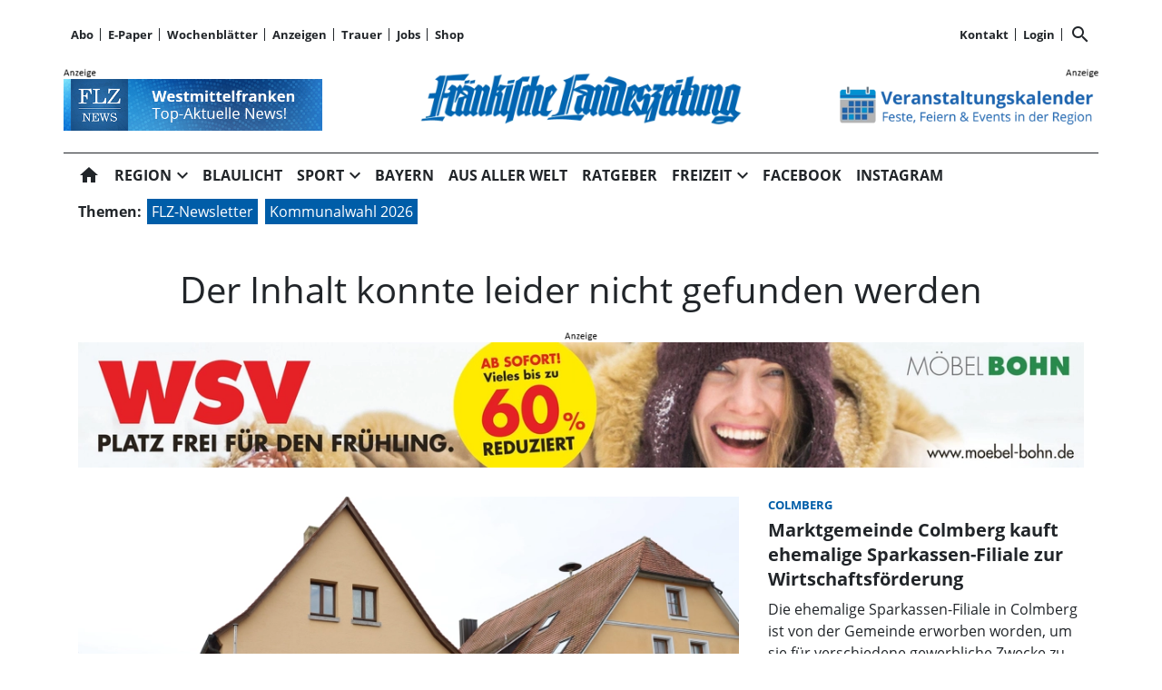

--- FILE ---
content_type: text/html; charset=utf-8
request_url: https://www.flz.de/der-fiese-enkeltrickso-fallen-sie-nicht-darauf-rein/cnt-id-ps-c1a1a7ce-ada7-4dc5-9a09-c4e361a36f88
body_size: 112918
content:
<!DOCTYPE html><!--suppress HtmlUnknownTarget --><html lang="de"><head><link _ngcontent-ng-c1908785468="" rel="preload" href="/api/asset/public/media/fBbtVb-d-kZKxGUQBn2edJyOsEvumPoPMpZubGSmSMBYVmdQybkOJmskPg8kHm1VrhVsTrNknfPGYHP-zanQ6KdxBFg41ggg-wxd1nyGZETKADIf_jP6w49ZZvWBC-jExcNgjA7Xjj6YfFQcRzEFAQ8Eyj4kQSfTe5dqwXZcXPA=?width=1200&amp;format=webp" crossorigin="anonymous" as="image"><link _ngcontent-ng-c1908785468="" rel="preload" href="/api/asset/public/media/fBbtVb-d-kZKxGUQBn2edJyOsEvumPoPMpZubGSmSMBYVmdQybkOJmskPg8kHm1VrhVsTrNknfPGYHP-zanQ6KdxBFg41ggg-wxd1nyGZETKADIf_jP6w49ZZvWBC-jExcNgjA7Xjj6YfFQcRzEFAQ8Eyj4kQSfTe5dqwXZcXPA=?width=1200&amp;format=webp" crossorigin="anonymous" as="image"><link _ngcontent-ng-c1908785468="" rel="preload" href="/api/asset/public/media/fBbtVb-d-kZKxGUQBn2edJyOsEvumPoPMpZubGSmSMBYVmdQybkOJmskPg8kHm1VrhVsTrNknfPGYHP-zanQ6KdxBFg41ggg-wxd1nyGZETKADIf_jP6w49ZZvWBC-jExcNgjA7Xjj6YfFQcRzEFAQ8Eyj4kQSfTe5dqwXZcXPA=?width=1200&amp;format=webp" crossorigin="anonymous" as="image">
  <meta charset="utf-8">
  <title>FLZ Fränkische Landeszeitung: Aktuelle Nachrichten für Westmittelfranken | FLZ.de</title>
  <meta name="viewport" content="width=device-width, initial-scale=1">
  <style>body {display: none;}</style>
  <!-- netPoint / CMP autoblocking code -->



<!-- netPoint / CMP autoblocking code -->
<link rel="preconnect" href="https://d.delivery.consentmanager.net">
<link rel="preconnect" href="https://cdn.consentmanager.net">
<link rel="preconnect" href="https://cdn.target-video.com">

<script type="text/javascript" data-cmp-ab="1" src="https://cdn.consentmanager.net/delivery/autoblocking/b47dffb161a2c.js" data-cmp-host="d.delivery.consentmanager.net" data-cmp-cdn="cdn.consentmanager.net" data-cmp-codesrc="1"></script> 



<style type="text/css">

  @import url("/static/style_neu.css");
</style>
<style type="text/css">
  @import url("/static/slider.css");
</style>


<!-- Upscore Start -->
<script> (function(u,p,s,c,r){u[r]=u[r]||function(p){(u[r].q=u[r].q||[]).push(p)},u[r].ls=1*new Date();
var a=p.createElement(s),m=p.getElementsByTagName(s)[0];a.async=1;a.src=c;m.parentNode.insertBefore(a,m) })(window,document,'script','//files.upscore.com/async/upScore.js','upScore');

upScore({ config: { domain: 'flz.de', article: 'article', track_positions: true }});
</script>
<!-- Upscore Ende -->


<!-- Google tag (gtag.js) -->
<script async src="https://www.googletagmanager.com/gtag/js?id=G-CFDEJT1MBW"></script>
<script>
  window.dataLayer = window.dataLayer || [];
  function gtag(){dataLayer.push(arguments);}
  gtag('js', new Date());

  gtag('config', 'G-CFDEJT1MBW');
</script>
<!-- Google Ende -->



<!--Async Tag // place this into <head></head> of website -->
<script type='text/javascript'>window.ADNPM = window.ADNPM || {};ADNPM.cmd = ADNPM.cmd || [];</script>
<script type='text/javascript' src='https://cdn.netpoint-media.de/1270816.js' async='async'></script>

<script type='text/javascript'>
	window.addEventListener('pscpRessourceChange', e => console.log(e.detail));
</script>

<script src="https://api.tiun.live/live_api/v2/snippets/BUKKonRXf8dP553_vDkdnz6kIYuUkD76ybHC25ic/background_js?appearance=light&language=de&corners=rounded&formal=true" data-cmp-vendor="c78143"></script>
<link rel="stylesheet" href="https://api.tiun.live/live_api/v2/snippets/BUKKonRXf8dP553_vDkdnz6kIYuUkD76ybHC25ic/background_css" />



<!--Autorenskript-->
<script src="/static/autoren.js"></script>







<style>
body{background-color: white !important}
.modal-fullscreen .modal-content{background: white !important; z-index: 1000002 !important}
.netpoint_topbanner{z-index: 102 !important}}


.modal-content{
    background: white !important;

}

.pscp-navigation{background-color:white !important;
}

container .netpoint_topbanner{z-index: 102 !important; background:#eee;}
/*.cmpboxrecall{display: none !important;}*/

.pscp-share-buttons{
    --pscp-icon-font-size: 20px !important;
    display: flex;
    gap: var(--pscp-space-xs) !important;
margin-top:-10px;
}
.article-preview__asset-badge-container::after {
  font-size: 1.2em !important;
  top: 85% !important;
  left: 91% !important;
}

.image-container.article-preview__overlay-premium-badge-container.article-preview__asset-badge-container::after {
  font-size: 1.2em !important;
  top: 85% !important;
  left: 85% !important;
}

.pscp-grid--two-col .article-preview__asset-badge-container::after {
  font-size: 1.2em !important;
  top: 91% !important;
  left: 95% !important;
}
.readProgress{top:60px!important}
.pscp-icon-image-navigation__dropdown_anchor{background:white;}

.pscp-share-buttons__share-twitter{display:none !important}

.cat-ad-labeling, .cat-ad-labeling:hover {
    color: #525252;}

 @media only screen and (min-width: 766px) 
{
/*.teaser-box__metadata-container{margin-top: 100px;}*/



}
.form-control[type=file] {

        width: 80%;
        margin-left: 30px;
    }

.form-control.is-invalid{
color:#58151c;
background-color: #f8d7da;
border-color:#f1aeb5;}
    .global-error-msg{
        grid-column: 1 / span 2;
        background: #ff0000c4;
        padding: 5px;
font-weight:400;
    }

/*#npIntDiv{display:none}*/
.swiper--navigation-on-content-pagination-at-bottom {
display: grid;
}
.mat-mdc-raised-button.mat-primary {
    --mdc-protected-button-container-color: #005da8 !important;
}
.HUPstyle .btn-primary{ 
background-image:unset !important;
}
.HUPstyle label {
    font-weight: 400 !important;
}

</style>


  <link rel="icon" id="appIcon" type="image/x-icon" href="/api/asset/public/media/WXpoaE16Y3habU10Wm1GaoiapaCKe6-aKeer03uOO4hBGoCos8lNXRhEUd-osJONvMXZL0dPaRiK_hYCAVCUa1lNhzWriJfHAHrBCFN1P6MLJkL1cG7K7KSr8YpXXBDZCPw_Gd7dSA6IvsnMVCPXWliBw0ruOJZlGM9oMhgJVCk=?preset=favicon"><link rel="apple-touch-icon" href="/api/asset/public/media/WXpoaE16Y3habU10Wm1GaoiapaCKe6-aKeer03uOO4hBGoCos8lNXRhEUd-osJONvMXZL0dPaRiK_hYCAVCUa1lNhzWriJfHAHrBCFN1P6MLJkL1cG7K7KSr8YpXXBDZCPw_Gd7dSA6IvsnMVCPXWliBw0ruOJZlGM9oMhgJVCk=?preset=favicon">
  
<script type="text/javascript">
    const  settings = {"pageTitle":"FLZ.de","favIconAssetUrl":"/api/asset/public/media/WXpoaE16Y3habU10Wm1GaoiapaCKe6-aKeer03uOO4hBGoCos8lNXRhEUd-osJONvMXZL0dPaRiK_hYCAVCUa1lNhzWriJfHAHrBCFN1P6MLJkL1cG7K7KSr8YpXXBDZCPw_Gd7dSA6IvsnMVCPXWliBw0ruOJZlGM9oMhgJVCk=?preset=favicon","mediaLabelAssetUrl":"/api/asset/public/media/WkdGalpqa3dNVEF0WXpNMoiN6np2kGzHL1UeKmITS8mQAyCq81Fh-4eOiGb9UskTVkVOta6-fUDUVSCGlBCKl2VXnD7FJ-Oo91EIf5qttRmjjDazveP_L--Lm_9bVeux8woXdztJMXTuQi0DLtfq-eGAWeWGyPpoCT0ZZadZGyk=","cropMode":"enclose","showLink4ArticleTeasers":false,"showAdditionalInfos4ArticlePreviews":false,"showPreviewMetadata":true,"articleTeaserMaxLines":4,"articleTeaserLinkText":"","id2HtmlContent":{"2a200696-4f01-4fdb-8b4a-148bd0a240fb":"[base64]","d05d2c17-a9d7-4094-92a7-f14eabed075b":"[base64]"},"articleButtonWidth":300,"articleButtonSpacing":25,"bfCacheValidityPeriod":60000,"resourceSeenEnabled":false,"wallDelay":1,"tiunEnabled":true,"tiunStyleUrl":"https://api.tiun.live/live_api/v2/snippets/BUKKonRXf8dP553_vDkdnz6kIYuUkD76ybHC25ic/background_css","tiunScriptUrl":"https://api.tiun.live/live_api/v2/snippets/BUKKonRXf8dP553_vDkdnz6kIYuUkD76ybHC25ic/background_js?appearance=light&language=de&corners=rounded&formal=true","premiumBadgeAvailable":true,"premiumBadgeDisplayLevel":2,"premiumBadgeAssetUrl":"/api/asset/public/media/TXpRNE1XSTROV1F0TVdFMX6iP3zi7qjlxJScKhEPA_9ulgWh37xEhxegHDy_a3fBe5owQqsgICMqmJSHuiYo-_kUhPrf2BfV4umfLLzArel3LBtOR-9B_YztNooGuir6wCPk4DjJkS6LOeKa1t9DZGQjT-wsIYvPENKToZ5ewhg=?preset=width200","premiumBadgeAssetWidth":3307,"premiumBadgeAssetHeight":2244,"premiumBadgeOverlayPosition":"BOTTOM_LEFT","premiumBadgeInlinePosition":"BEFORE_TEXT","premiumBadgeVerticalSpacing":0,"premiumBadgeHorizontalSpacing":0,"resourceChangeScript":"","authUrl":"https://sso.flz.de/auth/authorize?client_id=pscontent-portal&redirect_uri={CURRENTURI_ENCODED}","authStatusUrl":"https://sso.flz.de/auth/logonstatus","authStateLoggedInJsonResult":"{\"status\":\"success\",\"code\":2000}","payWallExpiredSubscriptionRedirectPath":"/aboabgelaufen","assetUrls":["/.well-known/assetlinks.json","/.well-known/apple-app-site-association","/.well-known/apple-site-association"],"searchQueryPathPrefix":"/search/"};
    const  COOKIE_PROVIDERS = [];
    const  COOKIE_CONSENT_SETTINGS = {"type":"cookieConsentPresentationSettings","version":48,"title":"Helfen Sie uns mit Ihrer Zustimmung","introduction":"","footnote":"Um unsere Webseite zu optimieren und Ihnen relevante Inhalte anzubieten, greifen wir auf Informationen (z.B. Geräteerkennung, Browserinformationen) in Ihrem Endgerät zu und speichern diese Informationen (wie Cookies oder andere Technologien) in Ihrem Endgerät. Damit messen wir, wie und womit Sie unsere Angebote nutzen. Die dabei erhobenen (personenbezogenen) Daten geben wir auch an Dritte weiter. \n\nIndem Sie „Alle akzeptieren“ klicken, stimmen Sie (jederzeit für die Zukunft widerruflich) der Speicherung und Datenverarbeitung zu. Sofern Sie „Notwendige Cookies“ klicken, nutzen Sie unsere Webseite nur mit technisch notwendigen Cookies.\n\nMit „Details…“ können Sie festlegen, welchen Zwecken Sie zustimmen und welchen nicht.\n\nIn den Cookie-Einstellungen können Sie Ihre freiwillige Einwilligung jederzeit individuell anpassen oder die Einwilligung für einzelne Zwecke erteilen/entziehen. Weitere Informationen finden Sie in der Datenschutzerklärung. \nHinweis zur Verarbeitung Ihrer auf dieser Webseite erhobenen Daten in den USA: Wir weisen Sie darauf hin, dass bezogen auf einzelne Cookies und Dienstleister eine Verarbeitung Ihrer Daten in den USA erfolgt. Die USA werden vom Europäischen Gerichtshof als ein Land mit einem nach EU-Standards unzureichendem Datenschutzniveau eingeschätzt. Es besteht insbesondere das Risiko, dass Ihre Daten durch US-Behörden, zu Kontroll- und zu Überwachungszwecken, möglicherweise auch ohne Rechtsbehelfsmöglichkeiten, verarbeitet werden können.\n\n\nAGB https://www.flz.de/agb\nImpressum https://www.flz.de/impressum\nDatenschutz https://www.flz.de/datenschutz\nCookie-Einstellungen https://www.flz.de/cookie-details","placeHolderTitle":"Empfohlener redaktioneller Inhalt","placeHolderText":"An dieser Stelle finden Sie externe Inhalte von {PROVIDER_NAMES} . Zum Schutz Ihrer persönlichen Daten werden externe Einbindungen erst angezeigt, wenn Sie durch Klick auf \"Inhalte zulassen\" bestätigen.","placeHolderAllowOnce":"Inhalte von {PROVIDER_NAMES} einmalig zulassen","placeHolderAllowAlways":"Inhalte von {PROVIDER_NAMES} immer zulassen","placeHolderFootnote":"Wenn Sie den Inhalt aktivieren, werden ggf. personenbezogene Daten verarbeitet. Weitere Informationen finden Sie in unserer Datenschutzerklärung."};
    const  CONSENT_MANAGER_SETTINGS = {"enabled":false,"externalType":null,"parameters":null};
    const  OBFUSCATE_PASSWORD = '19.0.2026';
    const  useDummyAds = false
    const device = {"os":"Mac","type":2,"isBot":true};
</script>
  
<script type="text/javascript">
    const  jwt = 'eyJhbGciOiJSUzI1NiJ9.eyJzY29wZSI6IiIsInNlc3Npb25JZCI6Ik1IREMxcGdiX0MtWEZNTTNnUFZVaHRqaXFQYkVUYzBOIiwiaXNzIjoiZSIsImV4cCI6MTc2ODg4NjUzNH0.[base64]';
</script>
<link rel="stylesheet" href="/styles-QJYIFRPB.css"><link rel="stylesheet" href="https://api.tiun.live/live_api/v2/snippets/BUKKonRXf8dP553_vDkdnz6kIYuUkD76ybHC25ic/background_css"><link rel="prefetch" href="https://api.tiun.live/live_api/v2/snippets/BUKKonRXf8dP553_vDkdnz6kIYuUkD76ybHC25ic/background_js?appearance=light&amp;language=de&amp;corners=rounded&amp;formal=true"><meta property="og:site_name" content="FLZ.de"><meta property="og:title" content="FLZ Fränkische Landeszeitung: Aktuelle Nachrichten für Westmittelfranken | FLZ.de"><meta property="twitter:card" content="summary"><meta property="twitter:title" content="FLZ Fränkische Landeszeitung: Aktuelle Nachrichten für Westmittelfranken | FLZ.de"><meta name="thumbnail" content=""><meta property="og:type" content="website"><meta name="description" content="Aktuelle Nachrichten aus dem westlichen Mittelfranken und der Welt: News, Service, Bilder und Sport für Ansbach und Neustadt/Aisch-Bad Windsheim – auf flz.de."><meta property="og:description" content="Aktuelle Nachrichten aus dem westlichen Mittelfranken und der Welt: News, Service, Bilder und Sport für Ansbach und Neustadt/Aisch-Bad Windsheim – auf flz.de."><meta property="twitter:description" content="Aktuelle Nachrichten aus dem westlichen Mittelfranken und der Welt: News, Service, Bilder und Sport für Ansbach und Neustadt/Aisch-Bad Windsheim – auf flz.de."><meta name="robots" content="max-snippet:158"><style ng-app-id="ng">[_nghost-ng-c2141053125]{--pscp-background-color: var(--pscp-app-background-color)}</style><style ng-app-id="ng">[_nghost-ng-c415448651]{position:relative;display:block;pointer-events:none}[_nghost-ng-c415448651]   .ngx-spinner[_ngcontent-ng-c415448651]{transition:.35s linear all;display:block;position:absolute;top:5px;left:0px}[_nghost-ng-c415448651]   .ngx-spinner[_ngcontent-ng-c415448651]   .ngx-spinner-icon[_ngcontent-ng-c415448651]{width:14px;height:14px;border:solid 2px transparent;border-top-color:inherit;border-left-color:inherit;border-radius:50%;-webkit-animation:_ngcontent-ng-c415448651_loading-bar-spinner .4s linear infinite;animation:_ngcontent-ng-c415448651_loading-bar-spinner .4s linear infinite}[_nghost-ng-c415448651]   .ngx-bar[_ngcontent-ng-c415448651]{transition:width .35s;position:absolute;top:0;left:0;width:100%;height:2px;border-bottom-right-radius:1px;border-top-right-radius:1px}[dir=rtl]   [_nghost-ng-c415448651]   .ngx-bar[_ngcontent-ng-c415448651]{right:0;left:unset}[fixed=true][_nghost-ng-c415448651]{z-index:10002}[fixed=true][_nghost-ng-c415448651]   .ngx-bar[_ngcontent-ng-c415448651]{position:fixed}[fixed=true][_nghost-ng-c415448651]   .ngx-spinner[_ngcontent-ng-c415448651]{position:fixed;top:10px;left:10px}[dir=rtl]   [fixed=true][_nghost-ng-c415448651]   .ngx-spinner[_ngcontent-ng-c415448651]{right:10px;left:unset}@-webkit-keyframes _ngcontent-ng-c415448651_loading-bar-spinner{0%{transform:rotate(0)}to{transform:rotate(360deg)}}@keyframes _ngcontent-ng-c415448651_loading-bar-spinner{0%{transform:rotate(0)}to{transform:rotate(360deg)}}</style><style ng-app-id="ng">.cookie-consent{--bs-modal-width: calc(100% - 2 * var(--bs-modal-margin))}  .cookie-consent .modal-dialog-scrollable{height:initial}  .cookie-consent .preselected{background-color:var(--pscp-contrast-10pct)}  .cookie-consent .modal-body button{min-width:230px}  .cookie-consent .modal-footer button{min-width:230px}  .cookie-consent--details{display:flex!important;align-items:center}  .cookie-consent__main-dialog{display:flex;max-height:calc(100% - 2 * var(--bs-modal-margin));position:absolute;left:0;right:0;bottom:0}  .cookie-consent__details-dialog{display:flex;max-height:calc(100% - 2 * var(--bs-modal-margin))}  .cookie-consent__button-container-right{width:300px}  .cookie-consent__button-container-right button{width:100%}</style><style id="root-layout-styles">:root{--pscp-converge-rgb : var(--pscp-tint-rgb);--pscp-subtitle-h3-font : 1.5em Open Sans, sans-serif;--pscp-primary-color : #005da8;--pscp-contrast-rgb : var(--pscp-shade-rgb);--.btn{--bs-btn-hover-bg:} : #005da8;----bs-btn-hover-bg: : #0072cf;--pscp-preview-inner-gap : var(--pscp-space-m);--pscp-primary-color-rgb : 0, 93, 168;--pscp-preview-teaser-box-4_highlight-preview-background-color : #eee;}</style><style ng-app-id="ng">.spacing-area[_ngcontent-ng-c2644146054]{background-color:var(--pscp-background-color)}</style><style ng-app-id="ng">[_nghost-ng-c1002475742]{background-color:var(--pscp-background-color);color:var(--pscp-body-color)}</style><style ng-app-id="ng">.pscp-navigation{display:block;top:var(--pscp-sticky-navigation-position);z-index:var(--pscp-sticky-navigation-z-index)}  .pscp-navigation--sticky.pscp-navigation--sticky-scroll-independent{position:sticky}  .pscp-page-scroll-up .pscp-navigation--sticky{position:sticky}</style><style ng-app-id="ng">[_nghost-ng-c3929099043]{color:var(--pscp-font-color)}</style><style ng-app-id="ng">.scroll-to-top-button[_ngcontent-ng-c2693327316]{position:fixed;bottom:var(--pscp-size-m);right:var(--pscp-size-l);display:flex;border-radius:50%;padding:var(--pscp-space-sm);background:var(--pscp-primary-color);color:var(--pscp-primary-contrast-color);font-size:10px;visibility:hidden;opacity:0;transition-property:opacity,visibility;transition-delay:0s,.3s;transition-duration:.3s,0s;z-index:1030;-webkit-user-select:none;-ms-user-select:none;user-select:none}.show[_ngcontent-ng-c2693327316]{visibility:visible;opacity:1;transition-delay:0s,0s}@media (min-width: 576px){.scroll-to-top-button[_ngcontent-ng-c2693327316]{right:calc(50vw - var(--pscp-container-max-width) / 2 + var(--pscp-size-m))}}@media (min-width: 768px){.scroll-to-top-button[_ngcontent-ng-c2693327316]{right:calc(50vw - var(--pscp-container-max-width) / 2 + var(--pscp-size-m))}}@media (min-width: 992px){.scroll-to-top-button[_ngcontent-ng-c2693327316]{right:calc(50vw - var(--pscp-container-max-width) / 2 + var(--pscp-size-m))}}@media (min-width: 1200px){.scroll-to-top-button[_ngcontent-ng-c2693327316]{right:calc(50vw - var(--pscp-container-max-width) / 2 + var(--pscp-size-m))}}</style><style ng-app-id="ng">.media-area[_ngcontent-ng-c4201844512]{color:var(--pscp-font-color);background-color:var(--pscp-background-color);margin-top:0!important;padding-top:var(--pscp-space-m)}</style><style ng-app-id="ng">[_nghost-ng-c4034033614]{--separator-color: var(--pscp-font-color)}.root[_ngcontent-ng-c4034033614]{color:var(--pscp-font-color);background-color:var(--pscp-background-color)}.nav-root[_ngcontent-ng-c4034033614]{display:flex;flex-wrap:nowrap;justify-content:space-between;font-size:13px;font-weight:700;white-space:nowrap}.left[_ngcontent-ng-c4034033614]{display:flex;flex-shrink:1;overflow:hidden;max-width:100%}.right[_ngcontent-ng-c4034033614]{display:flex;flex-shrink:0;overflow:hidden;max-width:100%}.entries-container[_ngcontent-ng-c4034033614] > *[_ngcontent-ng-c4034033614]{display:flex;align-items:center}.entries-container[_ngcontent-ng-c4034033614] > *[_ngcontent-ng-c4034033614]:not(:last-child){position:relative}.entries-container[_ngcontent-ng-c4034033614] > *[_ngcontent-ng-c4034033614]:not(:last-child):after{border-left:solid var(--separator-color) 1px;content:"";position:absolute;top:5px;bottom:5px;right:0}.menu[_ngcontent-ng-c4034033614]{flex-shrink:1;position:relative}.menu-entries[_ngcontent-ng-c4034033614]{position:absolute;background:var(--pscp-background-color);z-index:500;display:flex;flex-direction:column}.menu-entries-hidden[_ngcontent-ng-c4034033614]{display:none}</style><style ng-app-id="ng">.pscp-navigation-entry[_ngcontent-ng-c1881245405]{-webkit-user-select:none;user-select:none;display:inline-flex;align-items:center;flex-wrap:nowrap;gap:var(--pscp-space-sm);cursor:pointer;padding:var(--pscp-navigation-entry-padding, 0);height:var(--pscp-navigation-entry-height, auto)}</style><style ng-app-id="ng">[_nghost-ng-c651621576]{--pscp-border-color: var(--pscp-font-color);--pscp-border-width: thick}.search-bar[_ngcontent-ng-c651621576]{display:flex;width:100%;border-color:var(--pscp-border-color);border-style:solid;border-width:var(--pscp-border-width)}.search-button[_ngcontent-ng-c651621576]{display:flex;align-items:center;justify-content:space-around;border:none;background-color:var(--pscp-border-color);color:var(--pscp-background-color);width:40px;margin:-1px}.query-input[_ngcontent-ng-c651621576]{border-style:none;color:var(--pscp-font-color);background-color:var(--pscp-background-color)}.query-input[_ngcontent-ng-c651621576]:focus{outline:none!important}</style><style ng-app-id="ng">[_nghost-ng-c3155153289]{--separator-color: transparent}.header-area[_ngcontent-ng-c3155153289]{display:grid;gap:var(--pscp-gutter-x);grid-template-columns:min-content 1fr min-content;grid-template-areas:"left center right";color:var(--pscp-font-color);background-color:var(--pscp-background-color)}.header-area[_ngcontent-ng-c3155153289] > *[_ngcontent-ng-c3155153289]{min-height:0}@media screen and (min-width: 768px){.header-area[_ngcontent-ng-c3155153289]{grid-template-columns:min-content 2fr 1fr}}@media screen and (min-width: 992px){.header-area[_ngcontent-ng-c3155153289]{grid-template-columns:1fr 1fr 1fr}}.header-area__left[_ngcontent-ng-c3155153289]{grid-area:left;position:relative;overflow:visible}.header-area__left[_ngcontent-ng-c3155153289]:after{position:absolute;content:"";top:0;left:calc(100% + var(--pscp-gutter-x) / 2);height:100%;width:1px;background-color:var(--separator-color)}.header-area__center[_ngcontent-ng-c3155153289]{grid-area:center}.header-area__right[_ngcontent-ng-c3155153289]{grid-area:right;position:relative;overflow:visible}.header-area__right[_ngcontent-ng-c3155153289]:after{content:"";position:absolute;top:0;right:calc(100% + var(--pscp-gutter-x) / 2);height:100%;width:1px;background-color:var(--separator-color)}.logo-area__image[_ngcontent-ng-c3155153289]{width:100%;height:100%;object-fit:contain;object-position:center;font-size:0}.logo-area__image--right[_ngcontent-ng-c3155153289]{object-position:right}</style><style ng-app-id="ng">[_nghost-ng-c274347581]{--pscp-media-header-height: 12px;--pscp-media-header-margin-bottom: 1px}a[_ngcontent-ng-c274347581]{display:flex;flex-direction:column}.media[_ngcontent-ng-c274347581]{width:100%;max-height:calc(100% - var(--pscp-media-header-height) - var(--pscp-media-header-margin-bottom))}.media[_ngcontent-ng-c274347581]   img[_ngcontent-ng-c274347581]{width:100%;height:100%;object-fit:contain;object-position:left;font-size:0}.media__header[_ngcontent-ng-c274347581]{height:var(--pscp-media-header-height);margin-bottom:var(--pscp-media-header-margin-bottom);width:100%;background:no-repeat bottom left;background-size:contain;background-image:var(--pscp-media-label-url)}.media__header.media--right[_ngcontent-ng-c274347581]{background-position-x:right}.media.media--right[_ngcontent-ng-c274347581]   img[_ngcontent-ng-c274347581]{object-position:right}</style><style ng-app-id="ng">[_nghost-ng-c3088514774]{--color: currentColor}.separator-area[_ngcontent-ng-c3088514774]{background-color:var(--pscp-background-color)}.separator[_ngcontent-ng-c3088514774]{width:100%;background-color:var(--color)}</style><style ng-app-id="ng">[_nghost-ng-c840155058]{--l1-font: var(--pscp-main-navi-font, var(--pscp-app-font-family));--l1-color: var(--pscp-font-color);--l1-dropdown-icon-color: var(--pscp-font-color);--l1-background-color: var(--pscp-background-color);--l1-hover-color: var(--pscp-link-hover-color);--l1-hover-dropdown-icon-color: var(--pscp-link-hover-color);--l1-hover-background-color: var(--pscp-background-color);--l1-open-color: var(--l1-hover-color);--l1-open-background-color: var(--pscp-background-color);--l1-open-dropdown-icon-color: var(--l1-hover-color);--l1-entry-horizontal-padding: var(--pscp-space-sm);--l1-entry-vertical-padding: var(--pscp-space-sm);--l1-entry-height: auto;--l2-font: var(--pscp-main-navi-l2-font, var(--l1-font));--l2-color: var(--pscp-font-color);--l2-background-color: var(--pscp-background-color);--l2-hover-color: var(--pscp-link-hover-color);--l2-hover-background-color: var(--pscp-contrast-5pct);--l2-box-shadow-color: var(--pscp-contrast-30pct);--l2-box-shadow: 4px 4px 4px var(--l2-box-shadow-color);--l2-entry-horizontal-padding: var(--pscp-space-lg);--l2-entry-vertical-padding: var(--pscp-space-xs);--l2-entry-height: auto}.nav-level-1[_ngcontent-ng-c840155058]{display:flex;flex-wrap:nowrap;width:100%;white-space:nowrap;-webkit-user-select:none;-moz-user-select:none;-ms-user-select:none;user-select:none;border-radius:var(--pscp-nav-top-border-radius, 0) var(--pscp-nav-top-border-radius, 0) 0 0;font:var(--l1-font);--pscp-font-color: var(--l1-color);--pscp-link-color: var(--l1-color);--dropdown-icon-color: var(--l1-dropdown-icon-color);--pscp-background-color: var(--l1-background-color);--pscp-link-hover-color: var(--l1-hover-color);--hover-dropdown-icon-color: var(--l1-hover-dropdown-icon-color);--hover-background-color: var(--l1-hover-background-color);--open-color: var(--l1-open-color);--open-background-color: var(--l1-open-background-color);--open-dropdown-icon-color: var(--l1-open-dropdown-icon-color);--pscp-navigation-entry-padding: var(--l1-entry-vertical-padding) var(--l1-entry-horizontal-padding);--pscp-navigation-entry-height: var(--l1-entry-height);background-color:var(--pscp-background-color)}.nav-level-2[_ngcontent-ng-c840155058]{--pscp-font-color: var(--l2-color);--pscp-link-color: var(--l2-color);--pscp-background-color: var(--l2-background-color);--pscp-link-hover-color: var(--l2-hover-color);--hover-background-color: var(--l2-hover-background-color);--pscp-navigation-entry-padding: var(--l2-entry-vertical-padding) var(--l2-entry-horizontal-padding);--pscp-navigation-entry-height: var(--l2-entry-height);background-color:var(--pscp-background-color);box-shadow:var(--l2-box-shadow);margin-top:-2px!important;font:var(--l2-font)}.nav-level-1__left[_ngcontent-ng-c840155058]{flex-shrink:0;overflow:hidden;max-width:100%}.nav-level-1__middle-wrapper[_ngcontent-ng-c840155058]{position:relative;min-width:0;flex-shrink:1;flex-grow:1;display:flex}.nav-level-1__middle[_ngcontent-ng-c840155058]{display:flex;overflow-y:scroll;max-width:100%;-ms-overflow-style:none;scrollbar-width:none}.nav-level-1__middle[_ngcontent-ng-c840155058]::-webkit-scrollbar{display:none}.nav-level-1__right[_ngcontent-ng-c840155058]{flex-shrink:0;overflow:hidden;max-width:100%}.nav-level-1__entries-container[_ngcontent-ng-c840155058]{display:flex;flex-wrap:nowrap}.nav-level-1__entries-container[_ngcontent-ng-c840155058] > *[_ngcontent-ng-c840155058]{display:flex;align-items:center}.nav-level-1--scrolling[_ngcontent-ng-c840155058]{pointer-events:none}.dropdown-item[_ngcontent-ng-c840155058]{background-color:var(--pscp-background-color)}.dropdown-icon[_ngcontent-ng-c840155058]{color:var(--dropdown-icon-color);display:flex;align-items:center;justify-content:center;cursor:pointer}.nav__item[_ngcontent-ng-c840155058]{text-transform:var(--text-transform);background-color:var(--pscp-background-color)}.nav__item[_ngcontent-ng-c840155058]:hover{--pscp-link-color: var(--pscp-link-hover-color);--dropdown-icon-color: var(--hover-dropdown-icon-color);--pscp-background-color: var(--hover-background-color)}.nav__item.nav__item--clicked[_ngcontent-ng-c840155058], .nav__item.show[_ngcontent-ng-c840155058]{--pscp-link-color: var(--open-color);--pscp-link-hover-color: var(--open-color);--pscp-font-color: var(--open-color);--dropdown-icon-color: var(--open-dropdown-icon-color);--pscp-background-color: var(--open-background-color)}.nav__level-1-item--first[_ngcontent-ng-c840155058]{--pscp-navigation-entry-padding: var(--l1-entry-vertical-padding) var(--l1-entry-horizontal-padding) var(--l1-entry-vertical-padding) 0}.nav__level-1-item--last[_ngcontent-ng-c840155058]{--pscp-navigation-entry-padding: var(--l1-entry-vertical-padding) 0 var(--l1-entry-vertical-padding) var(--l1-entry-horizontal-padding)}.nav__level-1-item--last[_ngcontent-ng-c840155058]   .dropdown-button[_ngcontent-ng-c840155058]{margin:0}.dropup[_ngcontent-ng-c840155058], .dropright[_ngcontent-ng-c840155058], .dropdown[_ngcontent-ng-c840155058], .dropleft[_ngcontent-ng-c840155058]{position:static}.dropdown-menu[_ngcontent-ng-c840155058]{border:none;padding:0;border-radius:0}.dropdown-item[_ngcontent-ng-c840155058]{padding:0}.dropdown-item[_ngcontent-ng-c840155058]:active{color:var(--pscp-link-color)}.main[_ngcontent-ng-c840155058]{position:relative}.fixed-nav-spacer[_ngcontent-ng-c840155058]{height:37px}.scroll-button-left[_ngcontent-ng-c840155058]{left:0;color:transparent;background:transparent;display:none;align-items:center;justify-content:center;position:absolute;top:0;bottom:0}.scroll-button-right[_ngcontent-ng-c840155058]{right:0;color:transparent;background:transparent;display:none;align-items:center;justify-content:center;position:absolute;top:0;bottom:0}.scroll-button-left-visible[_ngcontent-ng-c840155058]   .scroll-button-left[_ngcontent-ng-c840155058]{color:var(--l1-color);background-color:var(--pscp-background-color);display:flex}.scroll-button-left-visible[_ngcontent-ng-c840155058]   .scroll-button-left[_ngcontent-ng-c840155058]:hover{color:var(--l1-hover-color)}.scroll-button-right-visible[_ngcontent-ng-c840155058]   .scroll-button-right[_ngcontent-ng-c840155058]{color:var(--l1-color);background-color:var(--pscp-background-color);display:flex}.scroll-button-right-visible[_ngcontent-ng-c840155058]   .scroll-button-right[_ngcontent-ng-c840155058]:hover{color:var(--l1-hover-color)}.dropdown-toggle[_ngcontent-ng-c840155058]{cursor:pointer}.dropdown-toggle[_ngcontent-ng-c840155058]:after{content:none}.dropdown-button[_ngcontent-ng-c840155058]{margin-left:calc(-1 * var(--l1-entry-horizontal-padding));margin-right:calc(-6px + var(--l1-entry-horizontal-padding))}</style><style ng-app-id="ng">[_nghost-ng-c2895322647]{--l1-color: var(--pscp-font-color);--l1-background-color: var(--pscp-icon-image-navigation-dropdown-background-color, var(--pscp-background-color));--l1-hover-color: var(--pscp-link-hover-color);--l1-hover-background-color: transparent;--l1-text-transform: uppercase;--l1-navigation-entry-padding: var(--pscp-space-sm) var(--pscp-space-m);--l1-font: var(--pscp-main-navi-font, var(--pscp-app-font-family));--l2-color: var(--pscp-font-color);--l2-background-color: var(--l1-background-color);--l2-hover-color: var(--pscp-link-color);--l2-hover-background-color: var(--pscp-contrast-5pct);--l2-text-transform: initial;--l2-navigation-entry-padding: var(--pscp-space-xs) var(--pscp-space-lg);--l2-font: var(--pscp-main-navi-l2-font, var(--l1-font))}ul[_ngcontent-ng-c2895322647]{margin:initial;padding:initial}li[_ngcontent-ng-c2895322647]{list-style-type:none}.pscp-icon-image-navigation[_ngcontent-ng-c2895322647]{position:relative;background-color:var(--pscp-background-color);display:grid;grid-template-columns:1fr auto 1fr;grid-template-rows:1fr;grid-template-areas:"icon logo dummy";gap:var(--pscp-gutter-x);-webkit-user-select:none;user-select:none}.pscp-icon-image-navigation__dropdown_anchor[_ngcontent-ng-c2895322647]{position:absolute;width:var(--pscp-icon-image-navigation-dropdown-width, 100%);max-width:100%;top:100%;z-index:100;-webkit-backface-visibility:hidden;-webkit-transform-style:preserve-3d;backface-visibility:hidden;transform-style:preserve-3d;transition:none}@media screen and (min-width: 576px){.pscp-icon-image-navigation__dropdown_anchor[_ngcontent-ng-c2895322647]{width:var(--pscp-icon-image-navigation-dropdown-width, auto)}}.pscp-icon-image-navigation__level-1[_ngcontent-ng-c2895322647]{--pscp-font-color: var(--l1-color);--pscp-link-color: var(--l1-color);--dropdown-icon-color: var(--l1-color);--pscp-background-color: var(--l1-background-color);--pscp-link-hover-color: var(--l1-hover-color);--hover-background-color: var(--l1-hover-background-color);--text-transform: var(--l1-text-transform);--font: var(--l1-font);--pscp-navigation-entry-padding: var(--l1-navigation-entry-padding);background:var(--pscp-background-color);box-shadow:4px 4px 4px var(--pscp-contrast-30pct);width:100%}.pscp-icon-image-navigation__level-2[_ngcontent-ng-c2895322647]{--pscp-font-color: var(--l2-color);--pscp-link-color: var(--l2-color);--pscp-background-color: var(--l2-background-color);--pscp-link-hover-color: var(--l2-hover-color);--hover-background-color: var(--l2-hover-background-color);--text-transform: var(--l2-text-transform);--font: var(--l2-font);--pscp-navigation-entry-padding: var(--l2-navigation-entry-padding);position:relative;margin:0;padding:0;border-radius:0;border:none;background:initial}.pscp-icon-image-navigation__menu-icon-holder[_ngcontent-ng-c2895322647], .pscp-icon-image-navigation__right-icon-holder[_ngcontent-ng-c2895322647], .pscp-icon-image-navigation__dummy-holder[_ngcontent-ng-c2895322647]{min-height:0;display:flex;align-items:center}.pscp-icon-image-navigation__menu-icon-holder[_ngcontent-ng-c2895322647]{grid-area:icon;justify-content:left;cursor:pointer;color:var(--pscp-font-color)}.pscp-icon-image-navigation__menu-icon-holder[_ngcontent-ng-c2895322647]:hover{color:var(--pscp-link-hover-color)}.pscp-icon-image-navigation__dummy-holder[_ngcontent-ng-c2895322647]{grid-area:dummy;visibility:hidden}.pscp-icon-image-navigation__right-icon-holder[_ngcontent-ng-c2895322647]{height:100%;justify-content:right}.pscp-icon-image-navigation__image-holder[_ngcontent-ng-c2895322647]{grid-area:logo;min-height:0;display:flex;align-items:center;justify-content:center}.pscp-icon-image-navigation__image[_ngcontent-ng-c2895322647]{width:100%;height:100%;object-fit:contain;object-position:center}.pscp-icon-image-navigation__toggle[_ngcontent-ng-c2895322647]{cursor:pointer;display:flex;align-items:center;margin-right:-4px}.pscp-icon-image-navigation__toggle[_ngcontent-ng-c2895322647]:after{content:none}.pscp-icon-image-navigation__toggle-icon[_ngcontent-ng-c2895322647]{--pscp-icon-font-size: 32px;color:var(--dropdown-icon-color);padding:var(--pscp-navigation-entry-padding);padding-left:0;padding-bottom:0;padding-top:0}.pscp-icon-image-navigation__item.pscp-icon-image-navigation__item--clicked[_ngcontent-ng-c2895322647], .pscp-icon-image-navigation__item[_ngcontent-ng-c2895322647]:hover{--pscp-link-color: var(--pscp-link-hover-color);background-color:var(--hover-background-color);--dropdown-icon-color: var(--pscp-link-hover-color)}.pscp-icon-image-navigation__text-and-toggle[_ngcontent-ng-c2895322647]{display:flex;align-items:center}.pscp-icon-image-navigation__item-text[_ngcontent-ng-c2895322647]{display:flex;flex-grow:1;text-transform:var(--text-transform);font:var(--font)}.pscp-icon-image-navigation__secondary-navigation[_ngcontent-ng-c2895322647]{--pscp-background-color: var(--pscp-icon-image-navigation-secondary-background-color, var(--pscp-contrast-5pct));--pscp-link-color: var(--pscp-icon-image-navigation-secondary-font-color, var(--l1-color));--pscp-link-hover-color: var(--pscp-icon-image-navigation-secondary-hover-color, var(--l1-hover-color));--text-transform: initial;--font: var(--pscp-main-navi-secondary-font, var(--l1-font));background-color:var(--pscp-background-color);display:flex;align-items:center;justify-content:space-around;flex-wrap:wrap}</style><style ng-app-id="ng">.one-col-layout[_ngcontent-ng-c4064966160]{padding-left:0;padding-right:0;margin-top:0}.page-layout-container[_ngcontent-ng-c4064966160]{background-color:var(--pscp-background-color)}</style><style ng-app-id="ng">.error-component[_ngcontent-ng-c426753264]{text-align:center}</style><style ng-app-id="ng">.media-area[_ngcontent-ng-c1743669426]{color:var(--pscp-font-color);background-color:var(--pscp-background-color)}</style><style ng-app-id="ng">[_nghost-ng-c1908785468]{width:100%;max-width:100%;display:flex;justify-content:center}.media[_ngcontent-ng-c1908785468]{display:block;position:relative;width:100%;max-width:100%}.media--show-hint[_ngcontent-ng-c1908785468]:after{content:"";position:absolute;left:0;top:calc(-1 * (var(--pscp-media-header-height) + var(--pscp-media-header-margin-bottom)));width:100%;height:var(--pscp-media-header-height);margin-bottom:var(--pscp-media-header-margin-bottom);z-index:1;background:var(--pscp-media-label-url) no-repeat bottom var(--_media-header-position);background-size:contain}.media__image[_ngcontent-ng-c1908785468]{width:100%;height:100%;object-fit:contain}.media--media-hint-left[_ngcontent-ng-c1908785468]{--_media-header-position: left}.media--media-hint-right[_ngcontent-ng-c1908785468]{--_media-header-position: right}.media--media-hint-center[_ngcontent-ng-c1908785468]{--_media-header-position: center}</style><style ng-app-id="ng">.spacing-area[_ngcontent-ng-c353826657]{background-color:var(--pscp-background-color)}</style><style ng-app-id="ng">@charset "UTF-8";@media (max-width: 575.98px){.d-xs-only-none[_ngcontent-ng-c1906454726]{display:none!important}}@media (min-width: 576px) and (max-width: 767.98px){.d-sm-only-none[_ngcontent-ng-c1906454726]{display:none!important}}@media (min-width: 768px) and (max-width: 991.98px){.d-md-only-none[_ngcontent-ng-c1906454726]{display:none!important}}@media (min-width: 992px) and (max-width: 1199.98px){.d-lg-only-none[_ngcontent-ng-c1906454726]{display:none!important}}@media (min-width: 1200px){.d-xl-only-none[_ngcontent-ng-c1906454726]{display:none!important}}@media (max-width: 767.98px){.d-xs-to-sm-none[_ngcontent-ng-c1906454726]{display:none!important}}@media (max-width: 991.98px){.d-xs-to-md-none[_ngcontent-ng-c1906454726]{display:none!important}}@media (max-width: 1199.98px){.d-xs-to-lg-none[_ngcontent-ng-c1906454726]{display:none!important}}.preview-teaser-box-area[_ngcontent-ng-c1906454726]{--_column-count: 1;background-color:var(--pscp-background-color);color:var(--pscp-font-color);display:grid;padding:calc(var(--pscp-gutter-y) / 2) calc(var(--pscp-gutter-x) / 2);gap:var(--pscp-gutter-y) var(--pscp-gutter-x);grid-template-columns:repeat(var(--_column-count),1fr)}@media screen and (min-width: 768px) and (max-width: 992px){.preview-teaser-box-area--multiple-preview[_ngcontent-ng-c1906454726] > div[_ngcontent-ng-c1906454726]{position:relative}.preview-teaser-box-area--multiple-preview[_ngcontent-ng-c1906454726] > div[_ngcontent-ng-c1906454726]:nth-child(n):after{content:""}.preview-teaser-box-area--multiple-preview[_ngcontent-ng-c1906454726] > div[_ngcontent-ng-c1906454726]:nth-child(2n):after{right:0;border-right:none}.preview-teaser-box-area--multiple-preview[_ngcontent-ng-c1906454726] > div[_ngcontent-ng-c1906454726]:nth-child(odd):before{content:"";position:absolute;bottom:var(--b);right:var(--r);width:var(--x);height:var(--y);background-color:var(--c);z-index:2}.preview-teaser-box-area--multiple-preview[_ngcontent-ng-c1906454726] > div[_ngcontent-ng-c1906454726]:nth-child(odd):nth-last-child(-n+2):before, .preview-teaser-box-area--multiple-preview[_ngcontent-ng-c1906454726] > div[_ngcontent-ng-c1906454726]:nth-child(odd):nth-last-child(-n+2) ~ div[_ngcontent-ng-c1906454726]:before{content:none}.preview-teaser-box-area--multiple-preview[_ngcontent-ng-c1906454726] > div[_ngcontent-ng-c1906454726]:nth-child(odd):nth-last-child(-n+2):after, .preview-teaser-box-area--multiple-preview[_ngcontent-ng-c1906454726] > div[_ngcontent-ng-c1906454726]:nth-child(odd):nth-last-child(-n+2) ~ div[_ngcontent-ng-c1906454726]:after{bottom:0;border-bottom:none}}@media screen and (min-width: 992px){.preview-teaser-box-area--multiple-preview[_ngcontent-ng-c1906454726] > div[_ngcontent-ng-c1906454726]{position:relative}.preview-teaser-box-area--multiple-preview[_ngcontent-ng-c1906454726] > div[_ngcontent-ng-c1906454726]:after{content:"";position:absolute}.preview-teaser-box-area--multiple-preview[_ngcontent-ng-c1906454726] > div[_ngcontent-ng-c1906454726]:nth-child(1):after{left:0;right:0;bottom:calc(var(--pscp-gutter-y) * -.5 - var(--pscp-preview-container-rule-width) / 2);border-bottom:var(--pscp-preview-container-rule-width) solid var(--pscp-preview-container-rule-color)}.preview-teaser-box-area--multiple-preview[_ngcontent-ng-c1906454726] > div[_ngcontent-ng-c1906454726]:nth-child(2):after, .preview-teaser-box-area--multiple-preview[_ngcontent-ng-c1906454726] > div[_ngcontent-ng-c1906454726]:nth-child(3):after{top:0;bottom:0;right:calc(var(--pscp-gutter-y) * -.5 - var(--pscp-preview-container-rule-width) / 2);border-right:var(--pscp-preview-container-rule-width) solid var(--pscp-preview-container-rule-color)}}@media screen and (min-width: 768px){.preview-teaser-box-area--multiple-preview[_ngcontent-ng-c1906454726]{--_column-count: 2}}@media screen and (min-width: 992px){.preview-teaser-box-area[_ngcontent-ng-c1906454726]{--_column-count: 3}.preview-teaser-box-area[_ngcontent-ng-c1906454726] > *[_ngcontent-ng-c1906454726]:first-child{grid-column:1/span var(--_column-count)}}</style><style ng-app-id="ng">[_nghost-ng-c1280528871]{--_pscp-preview-background-color: var(--pscp-preview-high-prio-background-color, var(--pscp-preview-background-color, var(--pscp-preview-low-prio-background-color, var(--pscp-background-color))));min-width:0}</style><style ng-app-id="ng">[_nghost-ng-c1679386547]{--teaser-multiline-ellipsis-limit: var(--article-teaser-max-lines, 7)}[_nghost-ng-c1679386547]:hover   .article-preview__teaser-text[_ngcontent-ng-c1679386547]{color:var(--pscp-font-color)}[_nghost-ng-c1679386547]:hover   h2[_ngcontent-ng-c1679386547], [_nghost-ng-c1679386547]:hover   .h2[_ngcontent-ng-c1679386547]{color:var(--pscp-link-hover-color)}h2[_ngcontent-ng-c1679386547], .h2[_ngcontent-ng-c1679386547]{--_default-font: bold var(--pscp-h5-font-size) var(--pscp-app-font-family);font:var(--pscp-preview-box-headline-common-font, var(--_default-font))}.teaser-box[_ngcontent-ng-c1679386547]{overflow:hidden;background-color:var(--_pscp-preview-background-color);border-radius:var(--pscp-preview-outer-border-radius);position:relative}.teaser-box__teaser-text[_ngcontent-ng-c1679386547]{color:var(--pscp-font-color);--multiline-ellipsis-limit: var(--teaser-multiline-ellipsis-limit)}.teaser-box__link[_ngcontent-ng-c1679386547]{position:absolute;left:0;top:0;width:100%;height:100%}.teaser-box__content[_ngcontent-ng-c1679386547]{z-index:1;position:relative;height:100%;pointer-events:none;display:grid;column-gap:var(--pscp-gutter-x);grid-template-columns:1fr;grid-template-rows:repeat(auto-fill,min-content)}.teaser-box__image-area[_ngcontent-ng-c1679386547]{width:100%;min-width:0;aspect-ratio:var(--pscp-image-top-text-bottom-preview-aspect-ratio, 16/9);margin-bottom:var(--pscp-space-sm)}.teaser-box__image[_ngcontent-ng-c1679386547]{width:100%;height:100%;object-fit:cover;object-position:center;border-radius:var(--pscp-preview-image-border-radius)}.teaser-box__metadata-container[_ngcontent-ng-c1679386547]{margin-bottom:var(--pscp-space-xs);pointer-events:initial}.teaser-box__additional-infos[_ngcontent-ng-c1679386547]{margin-top:var(--pscp-space-xs)}@media screen and (min-width: 992px){.teaser-box__content[_ngcontent-ng-c1679386547]{grid-template-columns:1fr 1fr 1fr;grid-template-rows:min-content min-content min-content 1fr}.teaser-box__image-area[_ngcontent-ng-c1679386547]{grid-column:1/span 2;grid-row:1/span 4;margin-bottom:0}[_ngcontent-ng-c1679386547]:not(.teaser-box__image-area){grid-column:3}.teaser-box__teaser-text[_ngcontent-ng-c1679386547]{--multiline-ellipsis-limit: 12}}</style><style ng-app-id="ng">@charset "UTF-8";[_nghost-ng-c753283997]{--metadata-info-font-size: var(--pscp-font-size-xs);--pscp-link-color: var(--pscp-primary-color);text-transform:uppercase;font-size:var(--metadata-info-font-size);font-weight:700;overflow:hidden;text-overflow:ellipsis;white-space:nowrap}.metadata-item[_ngcontent-ng-c753283997]:after{content:" \b7  "}.metadata-item[_ngcontent-ng-c753283997]:last-of-type:after{content:""}</style><style ng-app-id="ng">@charset "UTF-8";@media (max-width: 575.98px){.d-xs-only-none{display:none!important}}@media (min-width: 576px) and (max-width: 767.98px){.d-sm-only-none{display:none!important}}@media (min-width: 768px) and (max-width: 991.98px){.d-md-only-none{display:none!important}}@media (min-width: 992px) and (max-width: 1199.98px){.d-lg-only-none{display:none!important}}@media (min-width: 1200px){.d-xl-only-none{display:none!important}}@media (max-width: 767.98px){.d-xs-to-sm-none{display:none!important}}@media (max-width: 991.98px){.d-xs-to-md-none{display:none!important}}@media (max-width: 1199.98px){.d-xs-to-lg-none{display:none!important}}:host{--pscp-font-size-lg: var(--pscp-font-size-lg)}.preview-grid__headline{color:var(--pscp-primary-color);font-weight:700;font-size:var(--pscp-font-size-lg);margin-bottom:0;padding:calc(var(--pscp-gutter-y) / 2) calc(var(--pscp-gutter-x) / 2) 0}.pscp-grid,.pscp-grid--two-col,.pscp-grid--three-col,.pscp-grid--four-col{--b: calc(var(--pscp-gutter-y) * -1);--r: calc(var(--pscp-gutter-x) * -1);--x: var(--pscp-gutter-x);--y: var(--pscp-gutter-y);--c: var(--pscp-background-color);--ww: var(--pscp-preview-container-rule-width);--cc: var(--pscp-preview-container-rule-color)}.pscp-grid>div.Y:nth-child(n):after,.pscp-grid--two-col>div.Y:nth-child(n):after,.pscp-grid--three-col>div.Y:nth-child(n):after,.pscp-grid--four-col>div.Y:nth-child(n):after{content:none;position:absolute;top:0;left:0;bottom:calc(var(--y) * -.5 - var(--ww) / 2);right:calc(var(--x) * -.5 - var(--ww) / 2);border-bottom:var(--ww) solid var(--cc);border-right:var(--ww) solid var(--cc);pointer-events:none}@media screen and (min-width: 768px) and (max-width: 992px){.pscp-grid>div.Y:nth-child(n):after{content:""}.pscp-grid>div.Y:nth-child(2n):after{right:0;border-right:none}.pscp-grid>div.Y:nth-child(odd of.Y):before{content:"";position:absolute;bottom:var(--b);right:var(--r);width:var(--x);height:var(--y);background-color:var(--c);z-index:2}.pscp-grid>div.Y:nth-child(odd of.Y):nth-last-child(-n+2 of.Y):before,.pscp-grid>div.Y:nth-child(odd of.Y):nth-last-child(-n+2 of.Y)~div:before{content:none}.pscp-grid>div.Y:nth-child(odd of.Y):nth-last-child(-n+2 of.Y):after,.pscp-grid>div.Y:nth-child(odd of.Y):nth-last-child(-n+2 of.Y)~div:after{bottom:0;border-bottom:none}}@media screen and (min-width: 992px){.pscp-grid--two-col>div.Y:nth-child(n):after{content:""}.pscp-grid--two-col>div.Y:nth-child(2n):after{right:0;border-right:none}.pscp-grid--two-col>div.Y:nth-child(odd of.Y):before{content:"";position:absolute;bottom:var(--b);right:var(--r);width:var(--x);height:var(--y);background-color:var(--c);z-index:2}.pscp-grid--two-col>div.Y:nth-child(odd of.Y):nth-last-child(-n+2 of.Y):before,.pscp-grid--two-col>div.Y:nth-child(odd of.Y):nth-last-child(-n+2 of.Y)~div:before{content:none}.pscp-grid--two-col>div.Y:nth-child(odd of.Y):nth-last-child(-n+2 of.Y):after,.pscp-grid--two-col>div.Y:nth-child(odd of.Y):nth-last-child(-n+2 of.Y)~div:after{bottom:0;border-bottom:none}.pscp-grid--three-col>div.Y:nth-child(n):after{content:""}.pscp-grid--three-col>div.Y:nth-child(3n):after{right:0;border-right:none}.pscp-grid--three-col>div.Y:nth-child(3n+1 of.Y):before{content:"";position:absolute;bottom:var(--b);right:var(--r);width:var(--x);height:var(--y);background-color:var(--c);z-index:2}.pscp-grid--three-col>div.Y:nth-child(3n+1 of.Y):nth-last-child(-n+3 of.Y):before,.pscp-grid--three-col>div.Y:nth-child(3n+1 of.Y):nth-last-child(-n+3 of.Y)~div:before{content:none}.pscp-grid--three-col>div.Y:nth-child(3n+2 of.Y):before{content:"";position:absolute;bottom:var(--b);right:var(--r);width:var(--x);height:var(--y);background-color:var(--c);z-index:2}.pscp-grid--three-col>div.Y:nth-child(3n+1 of.Y):nth-last-child(-n+3 of.Y):after,.pscp-grid--three-col>div.Y:nth-child(3n+1 of.Y):nth-last-child(-n+3 of.Y)~div:after{bottom:0;border-bottom:none}.pscp-grid--four-col>div.Y:nth-child(n):after{content:""}.pscp-grid--four-col>div.Y:nth-child(4n):after{right:0;border-right:none}.pscp-grid--four-col>div.Y:nth-child(4n+1 of.Y):before{content:"";position:absolute;bottom:var(--b);right:var(--r);width:var(--x);height:var(--y);background-color:var(--c);z-index:2}.pscp-grid--four-col>div.Y:nth-child(4n+1 of.Y):nth-last-child(-n+4 of.Y):before,.pscp-grid--four-col>div.Y:nth-child(4n+1 of.Y):nth-last-child(-n+4 of.Y)~div:before{content:none}.pscp-grid--four-col>div.Y:nth-child(4n+2 of.Y):before{content:"";position:absolute;bottom:var(--b);right:var(--r);width:var(--x);height:var(--y);background-color:var(--c);z-index:2}.pscp-grid--four-col>div.Y:nth-child(4n+3 of.Y):before{content:"";position:absolute;bottom:var(--b);right:var(--r);width:var(--x);height:var(--y);background-color:var(--c);z-index:2}.pscp-grid--four-col>div.Y:nth-child(4n+1 of.Y):nth-last-child(-n+4 of.Y):after,.pscp-grid--four-col>div.Y:nth-child(4n+1 of.Y):nth-last-child(-n+4 of.Y)~div:after{bottom:0;border-bottom:none}}.Y{position:relative}.preview-grid-area{background-color:var(--pscp-background-color);color:var(--pscp-font-color);--_text-margin: var(--pscp-preview-text-margin, 0)}.preview-grid-area.preview-grid-area--flash-news{background-color:var(--pscp-preview-background-color, var(--pscp-background-color));border-radius:var(--pscp-preview-outer-border-radius);--_column-gap: var(--pscp-space-sm);gap:var(--_column-gap) var(--pscp-gutter-x)}.preview-grid-area.preview-grid-area--flash-news :nth-child(n):after{content:"";position:absolute;height:1px;background-color:var(--pscp-contrast-20pct);left:var(--_text-margin);right:var(--_text-margin);bottom:calc(-1 * var(--_column-gap) / 2 + 1px)}.preview-grid-area.preview-grid-area--flash-news :last-child:after{display:none}.preview-grid-area__load-button-wrapper{grid-column:1/span var(--_column-count);display:flex;justify-content:center}.preview-grid-area__load-button{display:flex;flex-wrap:nowrap;align-items:center}@media screen and (min-width: 768px){.pscp-grid:not(.pscp-grid--one-col).preview-grid-area--flash-news :nth-child(n):after{display:none}}
</style><style ng-app-id="ng">[_nghost-ng-c4161089761]{--fading-width: var(--pscp-size-l);--teaser-multiline-ellipsis-limit: var(--article-teaser-max-lines, 7)}[_nghost-ng-c4161089761]:hover   .article-preview__teaser-text[_ngcontent-ng-c4161089761]{color:var(--pscp-font-color)}[_nghost-ng-c4161089761]:hover   h2[_ngcontent-ng-c4161089761], [_nghost-ng-c4161089761]:hover   h5[_ngcontent-ng-c4161089761]{color:var(--pscp-link-hover-color)}h2[_ngcontent-ng-c4161089761]{font-weight:700;font-size:var(--pscp-h5-font-size)}.article-preview[_ngcontent-ng-c4161089761]{overflow:hidden;background-color:var(--_pscp-preview-background-color);border-radius:var(--pscp-preview-outer-border-radius);height:100%}.article-preview__metadata-container[_ngcontent-ng-c4161089761]{--_default-margin-1: 0 0 var(--pscp-space-xs) 0;--_default-margin-2: var(--pscp-preview-text-margin, var(--_default-margin-1));margin:var(--pscp-preview-text-margin-image-top-text-bottom, var(--_default-margin-2))}.article-preview__image-container[_ngcontent-ng-c4161089761]{display:block;width:100%;aspect-ratio:var(--pscp-image-top-text-bottom-preview-aspect-ratio, 16/9);margin-bottom:var(--pscp-space-sm)}.article-preview__image[_ngcontent-ng-c4161089761]{width:100%;height:100%;object-fit:cover}.article-preview__link[_ngcontent-ng-c4161089761]{display:block;height:100%}.article-preview__text-wrapper[_ngcontent-ng-c4161089761]{margin:var(--pscp-preview-text-margin-image-top-text-bottom, var(--pscp-preview-text-margin))}.article-preview__text-wrapper[_ngcontent-ng-c4161089761]:empty{display:none}.article-preview__headline[_ngcontent-ng-c4161089761]{font:var(--pscp-preview-box-headline-common-font, var(--pscp-image-top-text-bottom-preview-headline-font))}.article-preview__teaser-text[_ngcontent-ng-c4161089761]{margin-top:var(--pscp-space-sm);--multiline-ellipsis-limit: var(--teaser-multiline-ellipsis-limit)}.article-preview__additional-infos[_ngcontent-ng-c4161089761]{margin-top:var(--pscp-space-xs)}</style><style ng-app-id="ng">[_nghost-ng-c3636769646]{--headline-font-size: var(--pscp-font-size-lg)}.preview-slider-area[_ngcontent-ng-c3636769646]{background-color:var(--pscp-background-color);color:var(--pscp-font-color);padding:calc(var(--pscp-gutter-y) / 2) calc(var(--pscp-gutter-x) / 2)}.headline[_ngcontent-ng-c3636769646]{color:var(--pscp-primary-color);font-weight:700;font-size:var(--headline-font-size)}  .swiper-wrapper>.swiper-slide:after{content:"";position:absolute;top:0;bottom:0;right:calc(var(--pscp-gutter-x) * -.5 - var(--pscp-preview-container-rule-width) / 2);border-right:var(--pscp-preview-container-rule-width) solid var(--pscp-preview-container-rule-color)}  .swiper-wrapper>.swiper-slide:last-child:after{content:none}</style><style ng-app-id="ng">.preview-slider__space-between-provider[_ngcontent-ng-c3808872095]{width:var(--pscp-gutter-x)}.preview-slider__preview-holder[_ngcontent-ng-c3808872095]{height:100%}[_ngcontent-ng-c3808872095]:not(.swiper--auto-slides)   .swiper-wrapper-placeholder[_ngcontent-ng-c3808872095]{display:flex;gap:var(--pscp-gutter-x)}[_ngcontent-ng-c3808872095]:not(.swiper--auto-slides)   .swiper-wrapper-placeholder[_ngcontent-ng-c3808872095] > *[_ngcontent-ng-c3808872095]{flex:1;min-width:0;height:initial}[_ngcontent-ng-c3808872095]:not(.swiper--auto-slides)   .swiper-wrapper-placeholder[_ngcontent-ng-c3808872095] > *[_ngcontent-ng-c3808872095]:nth-child(n+4){display:none}@media screen and (max-width: 991px){[_ngcontent-ng-c3808872095]:not(.swiper--auto-slides)   .swiper-wrapper-placeholder[_ngcontent-ng-c3808872095] > *[_ngcontent-ng-c3808872095]:nth-child(n+3){display:none}}@media screen and (max-width: 767px){[_ngcontent-ng-c3808872095]:not(.swiper--auto-slides)   .swiper-wrapper-placeholder[_ngcontent-ng-c3808872095] > *[_ngcontent-ng-c3808872095]:nth-child(n+2){display:none}}</style><style ng-app-id="ng">[_nghost-ng-c1579091302]{--font-size: var(--pscp-font-size-xs)}.media-container[_ngcontent-ng-c1579091302]{display:flex;flex-direction:column;gap:var(--pscp-space-lg)}.invisible-text[_ngcontent-ng-c1579091302]{font-size:var(--font-size);font-weight:700;visibility:hidden;position:absolute}.metadata-container[_ngcontent-ng-c1579091302]{margin:var(--pscp-preview-text-margin);margin-bottom:var(--pscp-space-xs);visibility:hidden}</style><style ng-app-id="ng">.article-box-area[_ngcontent-ng-c4186022272]{background-color:var(--pscp-background-color);color:var(--pscp-font-color)}</style><style ng-app-id="ng">[_nghost-ng-c756843696]{--fading-width: var(--pscp-size-l);--teaser-multiline-ellipsis-limit: var(--article-teaser-max-lines, 7)}[_nghost-ng-c756843696]:hover   .article-preview__teaser-text[_ngcontent-ng-c756843696]{color:var(--pscp-font-color)}[_nghost-ng-c756843696]:hover   .article-preview__headline[_ngcontent-ng-c756843696]{color:var(--pscp-link-hover-color)}.article-preview[_ngcontent-ng-c756843696]{overflow:hidden;background-color:var(--_pscp-preview-background-color);border-radius:var(--pscp-preview-outer-border-radius);height:100%;position:relative}.article-preview__content[_ngcontent-ng-c756843696]{z-index:1;position:relative;height:100%;pointer-events:none}.article-preview__text-wrapper[_ngcontent-ng-c756843696]{margin:var(--pscp-preview-text-margin);height:100%}.article-preview__metadata-container[_ngcontent-ng-c756843696]{margin-bottom:var(--pscp-space-xs);pointer-events:initial}.article-preview__link[_ngcontent-ng-c756843696]{position:absolute;left:0;top:0;width:100%;height:100%}.article-preview__headline[_ngcontent-ng-c756843696]{font:var(--pscp-preview-box-headline-common-font, var(--pscp-text-only-preview-headline-font));--multiline-ellipsis-limit: var(--pscp-text-only-preview-preview-headline-max-lines)}.article-preview__teaser-text[_ngcontent-ng-c756843696]{--multiline-ellipsis-limit: var(--teaser-multiline-ellipsis-limit);font:var(--pscp-text-only-preview-teaser-font)}.article-preview__additional-infos[_ngcontent-ng-c756843696]{margin-top:var(--pscp-space-xs)}</style><style ng-app-id="ng">[_nghost-ng-c3195002011]:hover   .article-preview__teaser-text[_ngcontent-ng-c3195002011]{color:var(--pscp-font-color)}.article-preview[_ngcontent-ng-c3195002011]{display:flex;flex-direction:column;height:100%;overflow:hidden;background-color:var(--_pscp-preview-background-color);border-radius:var(--pscp-preview-outer-border-radius)}.article-preview__link[_ngcontent-ng-c3195002011]{flex-grow:1;display:grid;grid-template-columns:1fr;grid-template-rows:min-content min-content min-content 1fr min-content min-content;gap:0 0;grid-template-areas:"metadata" "headline" "teasertext" "spacefiller" "image-container" "additional-info";height:100%}.article-preview__metadata-container[_ngcontent-ng-c3195002011]{margin:var(--pscp-preview-text-margin-collage, var(--pscp-preview-text-margin));margin-bottom:var(--pscp-space-xs);grid-area:metadata}.article-preview__headline[_ngcontent-ng-c3195002011]{margin:var(--pscp-preview-text-margin-collage, var(--pscp-preview-text-margin));margin-bottom:var(--pscp-space-xs);margin-top:var(--pscp-space-xs);--_default-font: bold 16px/1.5 var(--pscp-app-font-family);font:var(--pscp-preview-box-headline-common-font, var(--_default-font));grid-area:headline}.article-preview__teaser-text[_ngcontent-ng-c3195002011]{--multiline-ellipsis-limit: var(--article-teaser-max-lines, 0);margin:var(--pscp-preview-text-margin-collage, var(--pscp-preview-text-margin));margin-top:var(--pscp-space-xs);font-size:var(--pscp-font-size-sm);grid-area:teasertext}.article-preview__space-filler[_ngcontent-ng-c3195002011]{grid-area:spacefiller}.article-preview__first-text-element[_ngcontent-ng-c3195002011]{margin-top:var(--pscp-preview-text-margin-collage, var(--pscp-preview-text-margin))}.article-preview__last-text-element[_ngcontent-ng-c3195002011]{margin-bottom:var(--pscp-preview-text-margin-collage, var(--pscp-preview-text-margin, var(--pscp-space-xs)))}.image-container[_ngcontent-ng-c3195002011]{display:grid;grid-template-columns:618fr 382fr;grid-template-rows:1fr 1fr;gap:10px 10px;grid-auto-flow:row;grid-template-areas:"large-img small-img-top" "large-img small-img-bottom";grid-area:image-container;width:100%;aspect-ratio:2}.grid-item[_ngcontent-ng-c3195002011]{width:100%;height:100%;min-width:0;min-height:0;object-fit:cover}.large-img[_ngcontent-ng-c3195002011]{grid-area:large-img}.small-img-top[_ngcontent-ng-c3195002011]{grid-area:small-img-top}.small-img-bottom[_ngcontent-ng-c3195002011]{grid-area:small-img-bottom}.additional-infos[_ngcontent-ng-c3195002011]{grid-area:additional-info;--_default-margin-1: var(--pscp-space-xs) 0 0 0;--_default-margin-2: var(--pscp-preview-text-margin, var(--_default-margin-1));margin:var(--pscp-preview-text-margin-collage, var(--_default-margin-2))}</style><style ng-app-id="ng">@charset "UTF-8";@media (max-width: 575.98px){.d-xs-only-none[_ngcontent-ng-c1744941401]{display:none!important}}@media (min-width: 576px) and (max-width: 767.98px){.d-sm-only-none[_ngcontent-ng-c1744941401]{display:none!important}}@media (min-width: 768px) and (max-width: 991.98px){.d-md-only-none[_ngcontent-ng-c1744941401]{display:none!important}}@media (min-width: 992px) and (max-width: 1199.98px){.d-lg-only-none[_ngcontent-ng-c1744941401]{display:none!important}}@media (min-width: 1200px){.d-xl-only-none[_ngcontent-ng-c1744941401]{display:none!important}}@media (max-width: 767.98px){.d-xs-to-sm-none[_ngcontent-ng-c1744941401]{display:none!important}}@media (max-width: 991.98px){.d-xs-to-md-none[_ngcontent-ng-c1744941401]{display:none!important}}@media (max-width: 1199.98px){.d-xs-to-lg-none[_ngcontent-ng-c1744941401]{display:none!important}}[_nghost-ng-c1744941401]{--l1-font-size: var(--pscp-font-size-xs);--l2-font-size: var(--pscp-font-size-xxs)}.portal-footer[_ngcontent-ng-c1744941401]{color:var(--pscp-font-color);background-color:var(--pscp-background-color);position:relative;z-index:99}.portal-footer[_ngcontent-ng-c1744941401]   .first[_ngcontent-ng-c1744941401]{font-weight:700;font-size:var(--l1-font-size)}.portal-footer[_ngcontent-ng-c1744941401]   .second[_ngcontent-ng-c1744941401]{font-size:var(--l2-font-size)}.portal-footer[_ngcontent-ng-c1744941401]   .second[_ngcontent-ng-c1744941401]   [_ngcontent-ng-c1744941401]:not(:last-child):after{content:", "}</style><style ng-app-id="ng">@charset "UTF-8";@media (max-width: 575.98px){.d-xs-only-none[_ngcontent-ng-c2990764706]{display:none!important}}@media (min-width: 576px) and (max-width: 767.98px){.d-sm-only-none[_ngcontent-ng-c2990764706]{display:none!important}}@media (min-width: 768px) and (max-width: 991.98px){.d-md-only-none[_ngcontent-ng-c2990764706]{display:none!important}}@media (min-width: 992px) and (max-width: 1199.98px){.d-lg-only-none[_ngcontent-ng-c2990764706]{display:none!important}}@media (min-width: 1200px){.d-xl-only-none[_ngcontent-ng-c2990764706]{display:none!important}}@media (max-width: 767.98px){.d-xs-to-sm-none[_ngcontent-ng-c2990764706]{display:none!important}}@media (max-width: 991.98px){.d-xs-to-md-none[_ngcontent-ng-c2990764706]{display:none!important}}@media (max-width: 1199.98px){.d-xs-to-lg-none[_ngcontent-ng-c2990764706]{display:none!important}}  .pscp-lightbox{--pscp-font-color: var(--pscp-lightbox-font-color, var(--pscp-tint));--pscp-background-color: var(--pscp-lightbox-background-color, var(--pscp-shade));--pscp-overlay-text-inner-width: var(--pscp-container-max-width);--pscp-overlay-text-text-align: center;--_horizontal-control-pos: 10px;--_control-size: 44px;--_modal-padding: var(--pscp-fullscreen-padding);--_control-opacity: 1;--_disabled-control-opacity: .35;--bs-modal-bg: var(--pscp-background-color);--bs-modal-color: var(--pscp-font-color);--bs-modal-padding: 0;--swiper-navigation-color: var(--pscp-primary-color);--swiper-pagination-color: var(--pscp-primary-color);--swiper-navigation-size: var(--_control-size);--swiper-pagination-bullet-inactive-color: var(--pscp-primary-color);transition:opacity .3s}  .pscp-lightbox swiper-container{height:100%}  .pscp-lightbox swiper-container::part(button-prev){left:calc(var(--_horizontal-control-pos) + var(--_modal-padding))}  .pscp-lightbox swiper-container::part(button-next){right:calc(var(--_horizontal-control-pos) + var(--_modal-padding))}  .pscp-lightbox swiper-container::part(pagination){top:var(--_modal-padding);bottom:initial!important}  .pscp-lightbox swiper-container::part(button-prev),   .pscp-lightbox swiper-container::part(pagination),   .pscp-lightbox swiper-container::part(button-next){opacity:var(--_control-opacity)}  .pscp-lightbox swiper-container::part(button-disabled){--_control-opacity: var(--_disabled-control-opacity)}  .pscp-lightbox .swiper.swiper__zooming app-overlay-text,   .pscp-lightbox .swiper-slide-zoomed app-overlay-text{display:none}  .pscp-lightbox swiper-slide{display:flex}  .pscp-lightbox .slider-interstitial-media{height:100%}  .pscp-lightbox__wrapper{position:relative;width:100%;height:100%}  .pscp-lightbox__close-button{position:absolute;cursor:pointer;top:0;right:0;color:var(--pscp-primary-color);line-height:var(--pscp-font-size-m);--bs-btn-padding-x: 0;--bs-btn-padding-y: 0;--bs-btn-hover-border-color: transparent;top:var(--_modal-padding);right:var(--_modal-padding);z-index:2;opacity:var(--_control-opacity)}  .pscp-lightbox__close-button span.material-icons{--scale: 1.8;width:calc(var(--pscp-icon-font-size) * var(--scale));height:calc(var(--pscp-icon-font-size) * var(--scale));font-size:calc(var(--pscp-icon-font-size) * var(--scale))}  .pscp-lightbox__asset-item{width:100%;position:relative;border:transparent solid var(--_modal-padding)}  .pscp-lightbox__interstitial-media-item{width:100%}  .pscp-lightbox--prevent-change-slide-and-close{--_control-opacity: .2}</style></head>
<body class="show-body-after-css-load" style="--pscp-article-teaser-link-text : &quot;&gt; Weiter lesen&quot;;--pscp-media-label-url : url(&quot;/api/asset/public/media/WkdGalpqa3dNVEF0WXpNMoiN6np2kGzHL1UeKmITS8mQAyCq81Fh-4eOiGb9UskTVkVOta6-fUDUVSCGlBCKl2VXnD7FJ-Oo91EIf5qttRmjjDazveP_L--Lm_9bVeux8woXdztJMXTuQi0DLtfq-eGAWeWGyPpoCT0ZZadZGyk=&quot;);--pscp-premium-badge-url : url(&quot;/api/asset/public/media/TXpRNE1XSTROV1F0TVdFMX6iP3zi7qjlxJScKhEPA_9ulgWh37xEhxegHDy_a3fBe5owQqsgICMqmJSHuiYo-_kUhPrf2BfV4umfLLzArel3LBtOR-9B_YztNooGuir6wCPk4DjJkS6LOeKa1t9DZGQjT-wsIYvPENKToZ5ewhg=?preset=width200&quot;);--pscp-premium-badge-aspect-ratio : 3307/2244;--pscp-premium-badge-horizontal-spacing : 0px;--pscp-premium-badge-vertical-spacing : 0px;"><!--nghm-->
<app-root ng-version="20.3.2" _nghost-ng-c2141053125="" class="" ngh="72" ng-server-context="ssr"><ngx-loading-bar _ngcontent-ng-c2141053125="" _nghost-ng-c415448651="" fixed="true" style="color: var(--loading-bar-color);" ngh="0"><!----></ngx-loading-bar><app-fallback-h1 _ngcontent-ng-c2141053125="" ngh="1"><!----></app-fallback-h1><router-outlet _ngcontent-ng-c2141053125=""></router-outlet><app-root-layout ngh="71"><app-spacing-layout-part _nghost-ng-c2644146054="" ngh="2"><div _ngcontent-ng-c2644146054="" class="container g-0 spacing-area pb-3"></div></app-spacing-layout-part><app-media-layout-part ngh="4"><app-full-width-media-layout-part-representation _nghost-ng-c4201844512="" ngh="3"><div _ngcontent-ng-c4201844512="" class="vertical-media vertical-media--placement-vertical_right vertical-media--pos-fixed vertical-media--anchor-page_top"><div _ngcontent-ng-c4201844512=""><!--Banner Tag // Website: flz.DE // Adslot: netpoint_skyscraper // 160x600, 300x600 // nur *einmal rechts neben Content* einbinden -->
<div class="netpoint_skyscraper"></div></div><!----><!----><!----><!----></div><!----><!----><!----><!----></app-full-width-media-layout-part-representation><!----></app-media-layout-part><app-html-layout-part ngskiphydration="true" _nghost-ng-c1002475742=""><!-- Matomo -->

<!-- End Matomo Code -->



<style>
/**
  NetPoint Styling for PSCP
**/
 
/** adds ad markers to the netpoint delay loaded ads **/
.netpoint_outstream,
.netpoint_banner,
.netpoint_topbanner,
.netpoint_rectangle,
.netpoint_skyscraper
 {
  position: relative;
}
/** only display the marker, if the container was filled by netpoint **/
.netpoint_outstream:not(:empty)::after,
.netpoint_banner:not(:empty)::after,
.netpoint_topbanner:not(:empty)::after,
.netpoint_rectangle:not(:empty)::after,
.netpoint_skyscraper:not(:empty)::after {
  content: "";
  position: absolute;
  bottom: calc(100% + 1px);
  width: 100%;
  height: var(--pscp-media-header-height);
  background-size: contain;
}
/** ad marker image + position **/
.netpoint_topbanner::after,
.netpoint_outstream::after,
.netpoint_rectangle::after,
.netpoint_banner::after,
.netpoint_skyscraper::after {
  background: var(--pscp-media-label-url) no-repeat center;
}
 
/** NetPoint style fixes that might be deprecated later... **/
/** fixes the ad marker being inside the ads **/
.netpoint_skyscraper {
   margin-top: 25px;
}
/** adjust width and padding of the rectangles to fit netpoint sizing (they are larger than HUP defaults) **/
.media-buttons {
    --article-button-media-width: 350px;
    margin-left: -20px;
}

.netpoint_topbanner{margin-bottom:10px;}
.netpoint_skyscraper{margin-left:10px;}


/**
 Style Anpassung Menü
**/


.nav__level-1-item .pscp-navigation-entry{

font-weight:700;
text-transform:uppercase;

}
.nav-level-2 .pscp-navigation-entry{

font-weight:400;
text-transform:none;
}

.search-button .material-icons{color:white;!important}
.modal-content{
    background: white !important;

}



</style>
<style type="text/css">
  @import url("/static/style_neu.css");
</style>
<!--Banner Tag // Website: xxx.DE // Adslot: netpoint_topbanner // 728x90, 800x250, 970x250 // nur *einmal über dem Content* einbinden --> 
<div class="container"> <div class="netpoint_topbanner"></div> </div>

</app-html-layout-part><app-navigation-layout-part class="pscp-navigation d-xs-only-none d-sm-only-none pscp-navigation--sticky-scroll-independent" _nghost-ng-c2176914502="" ngh="7"><!----><app-spaced-out-service-navigation-layout-part-representation _ngcontent-ng-c2176914502="" _nghost-ng-c4034033614="" style="--bs-link-hover-color : #005da8;--pscp-link-hover-color : #005da8;" ngh="6"><div _ngcontent-ng-c4034033614="" class="root container container-no-padding"><div _ngcontent-ng-c4034033614="" class="nav-root"><div _ngcontent-ng-c4034033614="" class="d-flex d-sm-none flex-column"><button _ngcontent-ng-c4034033614="" class="icon-only-button ps-2"><span _ngcontent-ng-c4034033614="" class="material-icons">menu</span></button><div _ngcontent-ng-c4034033614="" class="menu"><div _ngcontent-ng-c4034033614="" class="menu-entries menu-entries-hidden"><div _ngcontent-ng-c4034033614=""><app-navigation-entry _ngcontent-ng-c4034033614="" _nghost-ng-c1881245405="" ngh="5"><!----><a _ngcontent-ng-c1881245405="" draggable="false" class="pscp-navigation-entry d-flex pe-3 ps-2 py-1" aria-label="Abo" href="/abo_service">Abo</a><!----><!----><!----><!----><!----></app-navigation-entry></div><div _ngcontent-ng-c4034033614=""><app-navigation-entry _ngcontent-ng-c4034033614="" _nghost-ng-c1881245405="" ngh="5"><!----><a _ngcontent-ng-c1881245405="" draggable="false" class="pscp-navigation-entry d-flex pe-3 ps-2 py-1" aria-label="E-Paper" href="/epaper">E-Paper</a><!----><!----><!----><!----><!----></app-navigation-entry></div><div _ngcontent-ng-c4034033614=""><app-navigation-entry _ngcontent-ng-c4034033614="" _nghost-ng-c1881245405="" ngh="5"><!----><a _ngcontent-ng-c1881245405="" draggable="false" class="pscp-navigation-entry d-flex pe-3 ps-2 py-1" aria-label="Wochenblätter" href="/wochenbl%C3%A4tter">Wochenblätter</a><!----><!----><!----><!----><!----></app-navigation-entry></div><div _ngcontent-ng-c4034033614=""><app-navigation-entry _ngcontent-ng-c4034033614="" _nghost-ng-c1881245405="" ngh="5"><!----><a _ngcontent-ng-c1881245405="" draggable="false" class="pscp-navigation-entry d-flex pe-3 ps-2 py-1" aria-label="Anzeigen" href="/anzeigen">Anzeigen</a><!----><!----><!----><!----><!----></app-navigation-entry></div><div _ngcontent-ng-c4034033614=""><app-navigation-entry _ngcontent-ng-c4034033614="" _nghost-ng-c1881245405="" ngh="5"><!----><a _ngcontent-ng-c1881245405="" draggable="false" class="pscp-navigation-entry d-flex pe-3 ps-2 py-1" aria-label="Trauer" href="/online-portale/trauer-portal">Trauer</a><!----><!----><!----><!----><!----></app-navigation-entry></div><div _ngcontent-ng-c4034033614=""><app-navigation-entry _ngcontent-ng-c4034033614="" _nghost-ng-c1881245405="" ngh="5"><!----><a _ngcontent-ng-c1881245405="" draggable="false" class="pscp-navigation-entry d-flex pe-3 ps-2 py-1" aria-label="Jobs" href="/jobportal">Jobs</a><!----><!----><!----><!----><!----></app-navigation-entry></div><div _ngcontent-ng-c4034033614=""><app-navigation-entry _ngcontent-ng-c4034033614="" _nghost-ng-c1881245405="" ngh="5"><!----><a _ngcontent-ng-c1881245405="" draggable="false" class="pscp-navigation-entry d-flex pe-3 ps-2 py-1" aria-label="Shop" href="/shop">Shop</a><!----><!----><!----><!----><!----></app-navigation-entry></div><!----></div></div></div><div _ngcontent-ng-c4034033614="" class="left entries-container d-none d-sm-flex"><div _ngcontent-ng-c4034033614=""><app-navigation-entry _ngcontent-ng-c4034033614="" _nghost-ng-c1881245405="" ngh="5"><!----><a _ngcontent-ng-c1881245405="" draggable="false" class="pscp-navigation-entry d-flex px-2" aria-label="Abo" href="/abo_service">Abo</a><!----><!----><!----><!----><!----></app-navigation-entry></div><div _ngcontent-ng-c4034033614=""><app-navigation-entry _ngcontent-ng-c4034033614="" _nghost-ng-c1881245405="" ngh="5"><!----><a _ngcontent-ng-c1881245405="" draggable="false" class="pscp-navigation-entry d-flex px-2" aria-label="E-Paper" href="/epaper">E-Paper</a><!----><!----><!----><!----><!----></app-navigation-entry></div><div _ngcontent-ng-c4034033614=""><app-navigation-entry _ngcontent-ng-c4034033614="" _nghost-ng-c1881245405="" ngh="5"><!----><a _ngcontent-ng-c1881245405="" draggable="false" class="pscp-navigation-entry d-flex px-2" aria-label="Wochenblätter" href="/wochenbl%C3%A4tter">Wochenblätter</a><!----><!----><!----><!----><!----></app-navigation-entry></div><div _ngcontent-ng-c4034033614=""><app-navigation-entry _ngcontent-ng-c4034033614="" _nghost-ng-c1881245405="" ngh="5"><!----><a _ngcontent-ng-c1881245405="" draggable="false" class="pscp-navigation-entry d-flex px-2" aria-label="Anzeigen" href="/anzeigen">Anzeigen</a><!----><!----><!----><!----><!----></app-navigation-entry></div><div _ngcontent-ng-c4034033614=""><app-navigation-entry _ngcontent-ng-c4034033614="" _nghost-ng-c1881245405="" ngh="5"><!----><a _ngcontent-ng-c1881245405="" draggable="false" class="pscp-navigation-entry d-flex px-2" aria-label="Trauer" href="/online-portale/trauer-portal">Trauer</a><!----><!----><!----><!----><!----></app-navigation-entry></div><div _ngcontent-ng-c4034033614=""><app-navigation-entry _ngcontent-ng-c4034033614="" _nghost-ng-c1881245405="" ngh="5"><!----><a _ngcontent-ng-c1881245405="" draggable="false" class="pscp-navigation-entry d-flex px-2" aria-label="Jobs" href="/jobportal">Jobs</a><!----><!----><!----><!----><!----></app-navigation-entry></div><div _ngcontent-ng-c4034033614=""><app-navigation-entry _ngcontent-ng-c4034033614="" _nghost-ng-c1881245405="" ngh="5"><!----><a _ngcontent-ng-c1881245405="" draggable="false" class="pscp-navigation-entry d-flex px-2" aria-label="Shop" href="/shop">Shop</a><!----><!----><!----><!----><!----></app-navigation-entry></div><!----></div><div _ngcontent-ng-c4034033614="" class="right entries-container"><div _ngcontent-ng-c4034033614=""><app-navigation-entry _ngcontent-ng-c4034033614="" _nghost-ng-c1881245405="" ngh="5"><!----><a _ngcontent-ng-c1881245405="" draggable="false" class="pscp-navigation-entry d-flex px-2" aria-label="Kontakt" href="/kontakt">Kontakt</a><!----><!----><!----><!----><!----></app-navigation-entry></div><div _ngcontent-ng-c4034033614=""><app-navigation-entry _ngcontent-ng-c4034033614="" _nghost-ng-c1881245405="" ngh="5"><!----><a _ngcontent-ng-c1881245405="" draggable="false" class="pscp-navigation-entry d-flex px-2" aria-label="Login" href="/login">Login</a><!----><!----><!----><!----><!----></app-navigation-entry></div><div _ngcontent-ng-c4034033614=""><app-navigation-entry _ngcontent-ng-c4034033614="" _nghost-ng-c1881245405="" ngh="5"><!----><a _ngcontent-ng-c1881245405="" draggable="false" class="pscp-navigation-entry d-flex px-2" aria-label="Suche" href="/search"><span class="material-icons">search</span></a><!----><!----><!----><!----><!----></app-navigation-entry></div><!----></div></div></div></app-spaced-out-service-navigation-layout-part-representation><!----><!----><!----><!----><!----></app-navigation-layout-part><app-search-bar-layout-part ngh="9"><app-search-bar-layout-part-representation _nghost-ng-c651621576="" ngh="8"><!----></app-search-bar-layout-part-representation><!----><!----></app-search-bar-layout-part><app-spacing-layout-part _nghost-ng-c2644146054="" class="d-xs-only-none d-sm-only-none" ngh="2"><div _ngcontent-ng-c2644146054="" class="container g-0 spacing-area pb-4"></div></app-spacing-layout-part><app-header-layout-part class="d-xs-only-none d-sm-only-none" ngh="13"><!----><!----><app-left-right-teaser-header-layout-part-representation _nghost-ng-c3155153289="" ngh="12"><div _ngcontent-ng-c3155153289="" class="container container-no-padding header-area" style="height: 70px;"><div _ngcontent-ng-c3155153289="" class="d-none d-lg-block h-100 header-area__left"><app-header-teaser _ngcontent-ng-c3155153289="" ngh="11"><!----><app-media-header-teaser _nghost-ng-c274347581="" ngh="10"><a _ngcontent-ng-c274347581="" target="_blank" rel="nofollow" appmediaanchor="" class="d-flex flex-column w-100 h-100"><div _ngcontent-ng-c274347581="" class="media__header"><span _ngcontent-ng-c274347581="">&nbsp;</span></div><div _ngcontent-ng-c274347581="" class="d-none d-lg-block media"><img _ngcontent-ng-c274347581="" alt="Bild" aria-hidden="true" loading="lazy" src="/api/asset/public/media/fBbtVb-d-kZKxGUQBn2edBkmnt14rdu6StKg8c-Pl-t6gjRVq_mAAPipxCRq0RkwQan0eaBEZhjxNLrvsSVVF7LMukM0wIQQKLkkwL9xMTG_gU8Flv6hh7IkPqYRq9RG3a1X-1nkuiVHKPaqE15HtjerTVqd12qKxjDfl2LwRnc=?preset=width400&amp;format=webp"></div><div _ngcontent-ng-c274347581="" class="d-block d-md-none media"><img _ngcontent-ng-c274347581="" alt="Bild" aria-hidden="true" loading="lazy" src="/api/asset/public/media/fBbtVb-d-kZKxGUQBn2edBkmnt14rdu6StKg8c-Pl-t6gjRVq_mAAPipxCRq0RkwQan0eaBEZhjxNLrvsSVVF7LMukM0wIQQKLkkwL9xMTG_gU8Flv6hh7IkPqYRq9RG3a1X-1nkuiVHKPaqE15HtjerTVqd12qKxjDfl2LwRnc=?preset=width400&amp;format=webp"></div><div _ngcontent-ng-c274347581="" class="d-none d-md-block d-lg-none media"><img _ngcontent-ng-c274347581="" alt="Bild" aria-hidden="true" loading="lazy" src="/api/asset/public/media/fBbtVb-d-kZKxGUQBn2edBkmnt14rdu6StKg8c-Pl-t6gjRVq_mAAPipxCRq0RkwQan0eaBEZhjxNLrvsSVVF7LMukM0wIQQKLkkwL9xMTG_gU8Flv6hh7IkPqYRq9RG3a1X-1nkuiVHKPaqE15HtjerTVqd12qKxjDfl2LwRnc=?preset=width400&amp;format=webp"></div></a><!----><!----><!----><!----></app-media-header-teaser><!----><!----><!----><!----></app-header-teaser></div><h1 _ngcontent-ng-c3155153289="" class="h-100 header-area__center h1-as-div"><a _ngcontent-ng-c3155153289="" class="logo-area" href="/"><img _ngcontent-ng-c3155153289="" alt="Logo" loading="lazy" class="d-block d-md-none logo-area__image" src="/api/asset/public/media/WTJNM09EWTJPV010TURWaF9T4puOmQ7ecUsZjzvHVeUAq8Cs8IfsDSikds4U6AO8ZIOQI6aUeVRZUPb89pQF9twK3KBXw4k85T707Ck_FGEBhZeDvBD0AZCymzD-q8aIXjnV3l3MihGBRO3JFIRMorNjbdpXuKNyrCBT53RrnGI=?preset=width800&amp;format=webp"><img _ngcontent-ng-c3155153289="" alt="Logo" loading="lazy" class="d-none d-md-block d-lg-none logo-area__image logo-area__image--right" src="/api/asset/public/media/WTJNM09EWTJPV010TURWaF9T4puOmQ7ecUsZjzvHVeUAq8Cs8IfsDSikds4U6AO8ZIOQI6aUeVRZUPb89pQF9twK3KBXw4k85T707Ck_FGEBhZeDvBD0AZCymzD-q8aIXjnV3l3MihGBRO3JFIRMorNjbdpXuKNyrCBT53RrnGI=?preset=width800&amp;format=webp"><img _ngcontent-ng-c3155153289="" alt="Logo" loading="lazy" class="d-none d-lg-block logo-area logo-area__image" src="/api/asset/public/media/WTJNM09EWTJPV010TURWaF9T4puOmQ7ecUsZjzvHVeUAq8Cs8IfsDSikds4U6AO8ZIOQI6aUeVRZUPb89pQF9twK3KBXw4k85T707Ck_FGEBhZeDvBD0AZCymzD-q8aIXjnV3l3MihGBRO3JFIRMorNjbdpXuKNyrCBT53RrnGI=?preset=width800&amp;format=webp"><span _ngcontent-ng-c3155153289="" class="visually-hidden">FLZ Fränkische Landeszeitung: Aktuelle Nachrichten für Westmittelfranken | FLZ.de</span></a><!----></h1><!----><!----><div _ngcontent-ng-c3155153289="" class="d-md-block h-100 header-area__right d-none"><app-header-teaser _ngcontent-ng-c3155153289="" ngh="11"><!----><app-media-header-teaser _nghost-ng-c274347581="" ngh="10"><a _ngcontent-ng-c274347581="" target="_blank" rel="nofollow" appmediaanchor="" class="d-flex flex-column w-100 h-100"><div _ngcontent-ng-c274347581="" class="media__header media--right"><span _ngcontent-ng-c274347581="">&nbsp;</span></div><div _ngcontent-ng-c274347581="" class="d-none d-lg-block media media--right"><img _ngcontent-ng-c274347581="" alt="Bild" aria-hidden="true" loading="lazy" src="/api/asset/public/media/fBbtVb-d-kZKxGUQBn2edHZS-cutDJDsFPjvwfl2QR4dYAYyo4Kvr5an6u5uHv8zX0e6QSIqtSDKUn8qwXe0FjSYxEtYNdMfy-TH6qebFaicBBzK3RfPVyBjLXauyw4PX8k5gCiFvfV7VKtDGNF0bXu4LcaH2oZ2Z05gNDPfg80=?preset=width400&amp;format=webp"></div><div _ngcontent-ng-c274347581="" class="d-block d-md-none media media--right"><img _ngcontent-ng-c274347581="" alt="Bild" aria-hidden="true" loading="lazy" src="/api/asset/public/media/fBbtVb-d-kZKxGUQBn2edHZS-cutDJDsFPjvwfl2QR4dYAYyo4Kvr5an6u5uHv8zX0e6QSIqtSDKUn8qwXe0FjSYxEtYNdMfy-TH6qebFaicBBzK3RfPVyBjLXauyw4PX8k5gCiFvfV7VKtDGNF0bXu4LcaH2oZ2Z05gNDPfg80=?preset=width400&amp;format=webp"></div><div _ngcontent-ng-c274347581="" class="d-none d-md-block d-lg-none media media--right"><img _ngcontent-ng-c274347581="" alt="Bild" aria-hidden="true" loading="lazy" src="/api/asset/public/media/fBbtVb-d-kZKxGUQBn2edHZS-cutDJDsFPjvwfl2QR4dYAYyo4Kvr5an6u5uHv8zX0e6QSIqtSDKUn8qwXe0FjSYxEtYNdMfy-TH6qebFaicBBzK3RfPVyBjLXauyw4PX8k5gCiFvfV7VKtDGNF0bXu4LcaH2oZ2Z05gNDPfg80=?preset=width400&amp;format=webp"></div></a><!----><!----><!----><!----></app-media-header-teaser><!----><!----><!----><!----></app-header-teaser></div></div><!----></app-left-right-teaser-header-layout-part-representation><!----><!----></app-header-layout-part><app-spacing-layout-part _nghost-ng-c2644146054="" class="d-xs-only-none d-sm-only-none" ngh="2"><div _ngcontent-ng-c2644146054="" class="container g-0 spacing-area pb-4"></div></app-spacing-layout-part><app-separator-layout-part class="d-xs-only-none d-sm-only-none" ngh="14"><app-separator-layout-part-representation _nghost-ng-c3088514774="" ngh="2"><div _ngcontent-ng-c3088514774="" class="container separator-area container-no-padding"><div _ngcontent-ng-c3088514774="" class="separator" style="height: 1px;"></div></div></app-separator-layout-part-representation><!----><!----></app-separator-layout-part><app-spacing-layout-part _nghost-ng-c2644146054="" class="d-xs-only-none d-sm-only-none" ngh="2"><div _ngcontent-ng-c2644146054="" class="container g-0 spacing-area pb-1"></div></app-spacing-layout-part><app-navigation-layout-part class="pscp-navigation d-xs-only-none d-sm-only-none pscp-navigation--sticky-scroll-independent" _nghost-ng-c2176914502="" ngh="18"><!----><!----><app-main-navigation-layout-part-representation _ngcontent-ng-c2176914502="" _nghost-ng-c840155058="" style="--l1-entry-height : 40px;" ngh="17"><!----><div _ngcontent-ng-c840155058="" class="portal-spaced-out-main-navigation container no-left-entries no-right-entries"><div _ngcontent-ng-c840155058="" class="nav-level-1"><!----><!----><div _ngcontent-ng-c840155058="" class="nav-level-1__middle-wrapper"><button _ngcontent-ng-c840155058="" class="icon-only-button scroll-button-left"><span class="material-icons">arrow_left</span></button><div _ngcontent-ng-c840155058="" class="nav-level-1__middle"><div _ngcontent-ng-c840155058="" ngbnav="" class="nav nav-level-1__entries-container nav-level-1--first-entry-no-padding-left nav-level-1--last-entry-no-padding-right" id="middleEntriesContainer" role="tablist"><div _ngcontent-ng-c840155058="" display="dynamic" ngbdropdown="" ngbnavitem="" placement="bottom-left" class="nav-item nav__level-1-item nav__item nav__level-1-item--first" id="32389-0fdba2ea-316a-423e-b954-7a88326c7b7f-ngbDropdown"><div _ngcontent-ng-c840155058="" ngbdropdownanchor="" class="dropdown-toggle" style="height: 100%; width: 0;" aria-expanded="false"></div><div _ngcontent-ng-c840155058="" data-toggle="false"><app-navigation-entry _ngcontent-ng-c840155058="" _nghost-ng-c1881245405="" ngh="5"><!----><a _ngcontent-ng-c1881245405="" draggable="false" class="pscp-navigation-entry d-flex" aria-label="Home" href="/"><span class="material-icons">home</span></a><!----><!----><!----><!----><!----></app-navigation-entry></div><!----><!----><!----><!----></div><!----><div _ngcontent-ng-c840155058="" display="dynamic" ngbdropdown="" ngbnavitem="" placement="bottom-left" class="nav-item nav__level-1-item nav__item" id="32389-5ea6e4a4-0383-4201-b776-cd6dc9c77871-ngbDropdown"><div _ngcontent-ng-c840155058="" ngbdropdownanchor="" class="dropdown-toggle" style="height: 100%; width: 0;" aria-expanded="false"></div><!----><div _ngcontent-ng-c840155058="" data-toggle="true"><app-navigation-entry _ngcontent-ng-c840155058="" _nghost-ng-c1881245405="" ngh="15"><a _ngcontent-ng-c1881245405="" draggable="false" class="pscp-navigation-entry d-flex" aria-label="Region">Region</a><!----><!----><!----><!----><!----><!----></app-navigation-entry></div><!----><div _ngcontent-ng-c840155058="" data-toggle="true" class="dropdown-icon"><span _ngcontent-ng-c840155058="" class="material-icons dropdown-button">expand_more</span></div><!----><div _ngcontent-ng-c840155058="" ngbdropdownmenu="" class="dropdown-menu nav-level-2 px-1 py-1"><!----></div><!----></div><!----><div _ngcontent-ng-c840155058="" display="dynamic" ngbdropdown="" ngbnavitem="" placement="bottom-left" class="nav-item nav__level-1-item nav__item" id="32389-506f654e-6908-4004-a100-e58d617bd2b9-ngbDropdown"><div _ngcontent-ng-c840155058="" ngbdropdownanchor="" class="dropdown-toggle" style="height: 100%; width: 0;" aria-expanded="false"></div><div _ngcontent-ng-c840155058="" data-toggle="false"><app-navigation-entry _ngcontent-ng-c840155058="" _nghost-ng-c1881245405="" ngh="5"><!----><a _ngcontent-ng-c1881245405="" draggable="false" class="pscp-navigation-entry d-flex" aria-label="Blaulicht" href="/blaulicht">Blaulicht</a><!----><!----><!----><!----><!----></app-navigation-entry></div><!----><!----><!----><!----></div><!----><div _ngcontent-ng-c840155058="" display="dynamic" ngbdropdown="" ngbnavitem="" placement="bottom-left" class="nav-item nav__level-1-item nav__item" id="32389-a25e3f0f-daf7-4780-bee4-50c05d327eae-ngbDropdown"><div _ngcontent-ng-c840155058="" ngbdropdownanchor="" class="dropdown-toggle" style="height: 100%; width: 0;" aria-expanded="false"></div><!----><div _ngcontent-ng-c840155058="" data-toggle="true"><app-navigation-entry _ngcontent-ng-c840155058="" _nghost-ng-c1881245405="" ngh="15"><a _ngcontent-ng-c1881245405="" draggable="false" class="pscp-navigation-entry d-flex" aria-label="Sport">Sport</a><!----><!----><!----><!----><!----><!----></app-navigation-entry></div><!----><div _ngcontent-ng-c840155058="" data-toggle="true" class="dropdown-icon"><span _ngcontent-ng-c840155058="" class="material-icons dropdown-button">expand_more</span></div><!----><div _ngcontent-ng-c840155058="" ngbdropdownmenu="" class="dropdown-menu nav-level-2 px-1 py-1"><!----></div><!----></div><!----><div _ngcontent-ng-c840155058="" display="dynamic" ngbdropdown="" ngbnavitem="" placement="bottom-left" class="nav-item nav__level-1-item nav__item" id="32389-b2e2acdb-dbef-4e95-92b8-1fd5130ba87d-ngbDropdown"><div _ngcontent-ng-c840155058="" ngbdropdownanchor="" class="dropdown-toggle" style="height: 100%; width: 0;" aria-expanded="false"></div><div _ngcontent-ng-c840155058="" data-toggle="false"><app-navigation-entry _ngcontent-ng-c840155058="" _nghost-ng-c1881245405="" ngh="5"><!----><a _ngcontent-ng-c1881245405="" draggable="false" class="pscp-navigation-entry d-flex" aria-label="Bayern" href="/bayern">Bayern</a><!----><!----><!----><!----><!----></app-navigation-entry></div><!----><!----><!----><!----></div><!----><div _ngcontent-ng-c840155058="" display="dynamic" ngbdropdown="" ngbnavitem="" placement="bottom-left" class="nav-item nav__level-1-item nav__item" id="32389-895c72b3-e5ce-4d61-a4ac-55b7e4f59c54-ngbDropdown"><div _ngcontent-ng-c840155058="" ngbdropdownanchor="" class="dropdown-toggle" style="height: 100%; width: 0;" aria-expanded="false"></div><div _ngcontent-ng-c840155058="" data-toggle="false"><app-navigation-entry _ngcontent-ng-c840155058="" _nghost-ng-c1881245405="" ngh="5"><!----><a _ngcontent-ng-c1881245405="" draggable="false" class="pscp-navigation-entry d-flex" aria-label="Aus aller Welt" href="/deutschlandunddiewelt/nachrichtenausallerwelt">Aus aller Welt</a><!----><!----><!----><!----><!----></app-navigation-entry></div><!----><!----><!----><!----></div><!----><div _ngcontent-ng-c840155058="" display="dynamic" ngbdropdown="" ngbnavitem="" placement="bottom-left" class="nav-item nav__level-1-item nav__item" id="32389-6173e9c2-e828-44e2-8d2b-ad0f6e0dadc3-ngbDropdown"><div _ngcontent-ng-c840155058="" ngbdropdownanchor="" class="dropdown-toggle" style="height: 100%; width: 0;" aria-expanded="false"></div><div _ngcontent-ng-c840155058="" data-toggle="false"><app-navigation-entry _ngcontent-ng-c840155058="" _nghost-ng-c1881245405="" ngh="5"><!----><a _ngcontent-ng-c1881245405="" draggable="false" class="pscp-navigation-entry d-flex" aria-label="Ratgeber" href="/ratgeber">Ratgeber</a><!----><!----><!----><!----><!----></app-navigation-entry></div><!----><!----><!----><!----></div><!----><div _ngcontent-ng-c840155058="" display="dynamic" ngbdropdown="" ngbnavitem="" placement="bottom-left" class="nav-item nav__level-1-item nav__item" id="32389-a88fa91e-26d9-412d-8f14-7d267d95871f-ngbDropdown"><div _ngcontent-ng-c840155058="" ngbdropdownanchor="" class="dropdown-toggle" style="height: 100%; width: 0;" aria-expanded="false"></div><!----><div _ngcontent-ng-c840155058="" data-toggle="true"><app-navigation-entry _ngcontent-ng-c840155058="" _nghost-ng-c1881245405="" ngh="15"><a _ngcontent-ng-c1881245405="" draggable="false" class="pscp-navigation-entry d-flex" aria-label="Freizeit">Freizeit</a><!----><!----><!----><!----><!----><!----></app-navigation-entry></div><!----><div _ngcontent-ng-c840155058="" data-toggle="true" class="dropdown-icon"><span _ngcontent-ng-c840155058="" class="material-icons dropdown-button">expand_more</span></div><!----><div _ngcontent-ng-c840155058="" ngbdropdownmenu="" class="dropdown-menu nav-level-2 px-1 py-1"><!----></div><!----></div><!----><div _ngcontent-ng-c840155058="" display="dynamic" ngbdropdown="" ngbnavitem="" placement="bottom-left" class="nav-item nav__level-1-item nav__item" id="32389-60c1e216-97be-48ea-8445-2ea9e0651528-ngbDropdown"><div _ngcontent-ng-c840155058="" ngbdropdownanchor="" class="dropdown-toggle" style="height: 100%; width: 0;" aria-expanded="false"></div><div _ngcontent-ng-c840155058="" data-toggle="false"><app-navigation-entry _ngcontent-ng-c840155058="" _nghost-ng-c1881245405="" ngh="16"><!----><!----><a _ngcontent-ng-c1881245405="" draggable="false" target="_blank" class="pscp-navigation-entry d-flex" href="https://www.facebook.com/pages/category/News---media-website/Fr%C3%A4nkische-Landeszeitung-2692110434162834/" aria-label="Facebook">Facebook</a><!----><!----><!----><!----></app-navigation-entry></div><!----><!----><!----><!----></div><!----><div _ngcontent-ng-c840155058="" display="dynamic" ngbdropdown="" ngbnavitem="" placement="bottom-left" class="nav-item nav__level-1-item nav__item nav__level-1-item--last" id="32389-30a0dee3-f003-467e-8ad5-054e101d1c61-ngbDropdown"><div _ngcontent-ng-c840155058="" ngbdropdownanchor="" class="dropdown-toggle" style="height: 100%; width: 0;" aria-expanded="false"></div><div _ngcontent-ng-c840155058="" data-toggle="false"><app-navigation-entry _ngcontent-ng-c840155058="" _nghost-ng-c1881245405="" ngh="16"><!----><!----><a _ngcontent-ng-c1881245405="" draggable="false" target="_blank" class="pscp-navigation-entry d-flex" href="https://www.instagram.com/fraenkische_landeszeitung/?hl=de" aria-label="Instagram">Instagram</a><!----><!----><!----><!----></app-navigation-entry></div><!----><!----><!----><!----></div><!----><!----></div><!----><!----></div><button _ngcontent-ng-c840155058="" class="icon-only-button scroll-button-right"><span class="material-icons">arrow_right</span></button></div><!----><!----></div></div></app-main-navigation-layout-part-representation><!----><!----><!----><!----></app-navigation-layout-part><app-navigation-layout-part class="pscp-navigation d-md-only-none d-lg-only-none d-xl-only-none pscp-navigation--sticky pscp-navigation--sticky-scroll-independent" _nghost-ng-c2176914502="" style="--pscp-sticky-navigation-position : 0px;--pscp-sticky-navigation-z-index : 120;" ngh="21"><!----><!----><!----><app-icon-image-main-navigation-layout-part-representation _ngcontent-ng-c2176914502="" _nghost-ng-c2895322647="" style="--pscp-background-color : #fff;" ngh="20"><nav _ngcontent-ng-c2895322647="" class="pscp-icon-image-navigation container" style="height: 70px;"><div _ngcontent-ng-c2895322647="" class="pscp-icon-image-navigation__menu-icon-holder"><span class="material-icons">menu</span></div><!----><div _ngcontent-ng-c2895322647="" class="pscp-icon-image-navigation__image-holder"><a _ngcontent-ng-c2895322647="" class="w-100 h-100" href="/"><img _ngcontent-ng-c2895322647="" aria-label="Home" class="pscp-icon-image-navigation__image" src="/api/asset/public/media/WTJNM09EWTJPV010TURWaF9T4puOmQ7ecUsZjzvHVeUAq8Cs8IfsDSikds4U6AO8ZIOQI6aUeVRZUPb89pQF9twK3KBXw4k85T707Ck_FGEBhZeDvBD0AZCymzD-q8aIXjnV3l3MihGBRO3JFIRMorNjbdpXuKNyrCBT53RrnGI=?preset=height100&amp;format=webp" alt=""></a><span _ngcontent-ng-c2895322647="" class="visually-hidden">FLZ Fränkische Landeszeitung: Aktuelle Nachrichten für Westmittelfranken | FLZ.de</span><!----></div><!----><div _ngcontent-ng-c2895322647="" class="pscp-icon-image-navigation__right-icon-holder"><app-navigation-entry _ngcontent-ng-c2895322647="" class="h-100" _nghost-ng-c1881245405="" ngh="19"><!----><!----><!----><a _ngcontent-ng-c1881245405="" class="pscp-navigation-entry h-100"><span class="material-icons">search</span></a><!----><!----><!----></app-navigation-entry></div><!----><!----><div _ngcontent-ng-c2895322647="" class="pscp-icon-image-navigation__dropdown_anchor"><ul _ngcontent-ng-c2895322647="" ngbdropdown="" class="pscp-icon-image-navigation__level-1 collapse"><li _ngcontent-ng-c2895322647="" ngbdropdown="" class="pscp-icon-image-navigation__item"><div _ngcontent-ng-c2895322647="" class="pscp-icon-image-navigation__text-and-toggle"><app-navigation-entry _ngcontent-ng-c2895322647="" class="pscp-icon-image-navigation__item-text" _nghost-ng-c1881245405="" ngh="5"><!----><a _ngcontent-ng-c1881245405="" draggable="false" class="pscp-navigation-entry w-100" aria-label="Home" href="/"><span class="material-icons">home</span></a><!----><!----><!----><!----><!----></app-navigation-entry><!----><!----><!----></div><!----></li><li _ngcontent-ng-c2895322647="" ngbdropdown="" class="pscp-icon-image-navigation__item"><div _ngcontent-ng-c2895322647="" class="pscp-icon-image-navigation__text-and-toggle"><!----><app-navigation-entry _ngcontent-ng-c2895322647="" ngbdropdowntoggle="" class="dropdown-toggle pscp-icon-image-navigation__item-text pscp-icon-image-navigation__toggle" _nghost-ng-c1881245405="" aria-expanded="false" ngh="15"><a _ngcontent-ng-c1881245405="" draggable="false" class="pscp-navigation-entry w-100" aria-label="Region">Region</a><!----><!----><!----><!----><!----><!----></app-navigation-entry><!----><div _ngcontent-ng-c2895322647="" ngbdropdowntoggle="" class="dropdown-toggle pscp-icon-image-navigation__toggle pscp-icon-image-navigation__toggle-icon" aria-expanded="false"><span _ngcontent-ng-c2895322647="" class="material-icons">expand_more</span></div><!----></div><ul _ngcontent-ng-c2895322647="" ngbdropdownmenu="" class="dropdown-menu pscp-icon-image-navigation__level-2"><!----></ul><!----></li><li _ngcontent-ng-c2895322647="" ngbdropdown="" class="pscp-icon-image-navigation__item"><div _ngcontent-ng-c2895322647="" class="pscp-icon-image-navigation__text-and-toggle"><app-navigation-entry _ngcontent-ng-c2895322647="" class="pscp-icon-image-navigation__item-text" _nghost-ng-c1881245405="" ngh="5"><!----><a _ngcontent-ng-c1881245405="" draggable="false" class="pscp-navigation-entry w-100" aria-label="Blaulicht" href="/blaulicht">Blaulicht</a><!----><!----><!----><!----><!----></app-navigation-entry><!----><!----><!----></div><!----></li><li _ngcontent-ng-c2895322647="" ngbdropdown="" class="pscp-icon-image-navigation__item"><div _ngcontent-ng-c2895322647="" class="pscp-icon-image-navigation__text-and-toggle"><!----><app-navigation-entry _ngcontent-ng-c2895322647="" ngbdropdowntoggle="" class="dropdown-toggle pscp-icon-image-navigation__item-text pscp-icon-image-navigation__toggle" _nghost-ng-c1881245405="" aria-expanded="false" ngh="15"><a _ngcontent-ng-c1881245405="" draggable="false" class="pscp-navigation-entry w-100" aria-label="Sport">Sport</a><!----><!----><!----><!----><!----><!----></app-navigation-entry><!----><div _ngcontent-ng-c2895322647="" ngbdropdowntoggle="" class="dropdown-toggle pscp-icon-image-navigation__toggle pscp-icon-image-navigation__toggle-icon" aria-expanded="false"><span _ngcontent-ng-c2895322647="" class="material-icons">expand_more</span></div><!----></div><ul _ngcontent-ng-c2895322647="" ngbdropdownmenu="" class="dropdown-menu pscp-icon-image-navigation__level-2"><!----></ul><!----></li><li _ngcontent-ng-c2895322647="" ngbdropdown="" class="pscp-icon-image-navigation__item"><div _ngcontent-ng-c2895322647="" class="pscp-icon-image-navigation__text-and-toggle"><app-navigation-entry _ngcontent-ng-c2895322647="" class="pscp-icon-image-navigation__item-text" _nghost-ng-c1881245405="" ngh="5"><!----><a _ngcontent-ng-c1881245405="" draggable="false" class="pscp-navigation-entry w-100" aria-label="Bayern" href="/bayern">Bayern</a><!----><!----><!----><!----><!----></app-navigation-entry><!----><!----><!----></div><!----></li><li _ngcontent-ng-c2895322647="" ngbdropdown="" class="pscp-icon-image-navigation__item"><div _ngcontent-ng-c2895322647="" class="pscp-icon-image-navigation__text-and-toggle"><app-navigation-entry _ngcontent-ng-c2895322647="" class="pscp-icon-image-navigation__item-text" _nghost-ng-c1881245405="" ngh="5"><!----><a _ngcontent-ng-c1881245405="" draggable="false" class="pscp-navigation-entry w-100" aria-label="Aus aller Welt" href="/deutschlandunddiewelt/nachrichtenausallerwelt">Aus aller Welt</a><!----><!----><!----><!----><!----></app-navigation-entry><!----><!----><!----></div><!----></li><li _ngcontent-ng-c2895322647="" ngbdropdown="" class="pscp-icon-image-navigation__item"><div _ngcontent-ng-c2895322647="" class="pscp-icon-image-navigation__text-and-toggle"><app-navigation-entry _ngcontent-ng-c2895322647="" class="pscp-icon-image-navigation__item-text" _nghost-ng-c1881245405="" ngh="5"><!----><a _ngcontent-ng-c1881245405="" draggable="false" class="pscp-navigation-entry w-100" aria-label="Ratgeber" href="/ratgeber">Ratgeber</a><!----><!----><!----><!----><!----></app-navigation-entry><!----><!----><!----></div><!----></li><li _ngcontent-ng-c2895322647="" ngbdropdown="" class="pscp-icon-image-navigation__item"><div _ngcontent-ng-c2895322647="" class="pscp-icon-image-navigation__text-and-toggle"><!----><app-navigation-entry _ngcontent-ng-c2895322647="" ngbdropdowntoggle="" class="dropdown-toggle pscp-icon-image-navigation__item-text pscp-icon-image-navigation__toggle" _nghost-ng-c1881245405="" aria-expanded="false" ngh="15"><a _ngcontent-ng-c1881245405="" draggable="false" class="pscp-navigation-entry w-100" aria-label="Freizeit">Freizeit</a><!----><!----><!----><!----><!----><!----></app-navigation-entry><!----><div _ngcontent-ng-c2895322647="" ngbdropdowntoggle="" class="dropdown-toggle pscp-icon-image-navigation__toggle pscp-icon-image-navigation__toggle-icon" aria-expanded="false"><span _ngcontent-ng-c2895322647="" class="material-icons">expand_more</span></div><!----></div><ul _ngcontent-ng-c2895322647="" ngbdropdownmenu="" class="dropdown-menu pscp-icon-image-navigation__level-2"><!----></ul><!----></li><li _ngcontent-ng-c2895322647="" ngbdropdown="" class="pscp-icon-image-navigation__item"><div _ngcontent-ng-c2895322647="" class="pscp-icon-image-navigation__text-and-toggle"><app-navigation-entry _ngcontent-ng-c2895322647="" class="pscp-icon-image-navigation__item-text" _nghost-ng-c1881245405="" ngh="16"><!----><!----><a _ngcontent-ng-c1881245405="" draggable="false" target="_blank" class="pscp-navigation-entry w-100" href="https://www.facebook.com/pages/category/News---media-website/Fr%C3%A4nkische-Landeszeitung-2692110434162834/" aria-label="Facebook">Facebook</a><!----><!----><!----><!----></app-navigation-entry><!----><!----><!----></div><!----></li><li _ngcontent-ng-c2895322647="" ngbdropdown="" class="pscp-icon-image-navigation__item"><div _ngcontent-ng-c2895322647="" class="pscp-icon-image-navigation__text-and-toggle"><app-navigation-entry _ngcontent-ng-c2895322647="" class="pscp-icon-image-navigation__item-text" _nghost-ng-c1881245405="" ngh="16"><!----><!----><a _ngcontent-ng-c1881245405="" draggable="false" target="_blank" class="pscp-navigation-entry w-100" href="https://www.instagram.com/fraenkische_landeszeitung/?hl=de" aria-label="Instagram">Instagram</a><!----><!----><!----><!----></app-navigation-entry><!----><!----><!----></div><!----></li><!----><ul _ngcontent-ng-c2895322647="" class="pscp-icon-image-navigation__secondary-navigation"><li _ngcontent-ng-c2895322647="" class="pscp-icon-image-navigation__item"><app-navigation-entry _ngcontent-ng-c2895322647="" class="pscp-icon-image-navigation__item-text" _nghost-ng-c1881245405="" ngh="5"><!----><a _ngcontent-ng-c1881245405="" draggable="false" class="pscp-navigation-entry" aria-label="Abo" href="/abo_service">Abo</a><!----><!----><!----><!----><!----></app-navigation-entry></li><li _ngcontent-ng-c2895322647="" class="pscp-icon-image-navigation__item"><app-navigation-entry _ngcontent-ng-c2895322647="" class="pscp-icon-image-navigation__item-text" _nghost-ng-c1881245405="" ngh="5"><!----><a _ngcontent-ng-c1881245405="" draggable="false" class="pscp-navigation-entry" aria-label="E-Paper" href="/epaper">E-Paper</a><!----><!----><!----><!----><!----></app-navigation-entry></li><li _ngcontent-ng-c2895322647="" class="pscp-icon-image-navigation__item"><app-navigation-entry _ngcontent-ng-c2895322647="" class="pscp-icon-image-navigation__item-text" _nghost-ng-c1881245405="" ngh="5"><!----><a _ngcontent-ng-c1881245405="" draggable="false" class="pscp-navigation-entry" aria-label="Wochenblätter" href="/wochenbl%C3%A4tter">Wochenblätter</a><!----><!----><!----><!----><!----></app-navigation-entry></li><li _ngcontent-ng-c2895322647="" class="pscp-icon-image-navigation__item"><app-navigation-entry _ngcontent-ng-c2895322647="" class="pscp-icon-image-navigation__item-text" _nghost-ng-c1881245405="" ngh="5"><!----><a _ngcontent-ng-c1881245405="" draggable="false" class="pscp-navigation-entry" aria-label="Anzeigen" href="/anzeigen">Anzeigen</a><!----><!----><!----><!----><!----></app-navigation-entry></li><li _ngcontent-ng-c2895322647="" class="pscp-icon-image-navigation__item"><app-navigation-entry _ngcontent-ng-c2895322647="" class="pscp-icon-image-navigation__item-text" _nghost-ng-c1881245405="" ngh="5"><!----><a _ngcontent-ng-c1881245405="" draggable="false" class="pscp-navigation-entry" aria-label="Trauer" href="/online-portale/trauer-portal">Trauer</a><!----><!----><!----><!----><!----></app-navigation-entry></li><li _ngcontent-ng-c2895322647="" class="pscp-icon-image-navigation__item"><app-navigation-entry _ngcontent-ng-c2895322647="" class="pscp-icon-image-navigation__item-text" _nghost-ng-c1881245405="" ngh="5"><!----><a _ngcontent-ng-c1881245405="" draggable="false" class="pscp-navigation-entry" aria-label="Jobs" href="/jobportal">Jobs</a><!----><!----><!----><!----><!----></app-navigation-entry></li><li _ngcontent-ng-c2895322647="" class="pscp-icon-image-navigation__item"><app-navigation-entry _ngcontent-ng-c2895322647="" class="pscp-icon-image-navigation__item-text" _nghost-ng-c1881245405="" ngh="5"><!----><a _ngcontent-ng-c1881245405="" draggable="false" class="pscp-navigation-entry" aria-label="Shop" href="/shop">Shop</a><!----><!----><!----><!----><!----></app-navigation-entry></li><li _ngcontent-ng-c2895322647="" class="pscp-icon-image-navigation__item"><app-navigation-entry _ngcontent-ng-c2895322647="" class="pscp-icon-image-navigation__item-text" _nghost-ng-c1881245405="" ngh="5"><!----><a _ngcontent-ng-c1881245405="" draggable="false" class="pscp-navigation-entry" aria-label="Kontakt" href="/kontakt">Kontakt</a><!----><!----><!----><!----><!----></app-navigation-entry></li><li _ngcontent-ng-c2895322647="" class="pscp-icon-image-navigation__item"><app-navigation-entry _ngcontent-ng-c2895322647="" class="pscp-icon-image-navigation__item-text" _nghost-ng-c1881245405="" ngh="5"><!----><a _ngcontent-ng-c1881245405="" draggable="false" class="pscp-navigation-entry" aria-label="Login" href="/login">Login</a><!----><!----><!----><!----><!----></app-navigation-entry></li><!----></ul><!----></ul><!----></div></nav><!----><!----></app-icon-image-main-navigation-layout-part-representation><!----><!----><!----></app-navigation-layout-part><app-separator-layout-part class="d-md-only-none d-lg-only-none d-xl-only-none" ngh="14"><app-separator-layout-part-representation _nghost-ng-c3088514774="" ngh="2"><div _ngcontent-ng-c3088514774="" class="container separator-area container-no-padding"><div _ngcontent-ng-c3088514774="" class="separator" style="height: 1px;"></div></div></app-separator-layout-part-representation><!----><!----></app-separator-layout-part><app-html-layout-part ngskiphydration="true" _nghost-ng-c1002475742=""><style>


</style>
<div class="themen_nav_komplett">
<div class="container themen_nav" style="--pscp-background-color:transparent; background-color:white;" "="">
<div class="row">
<nav style="font-weight:500; font-size:1.0em">
<ul class="navbar nav" role="tablist" style="justify-content: left;  aria-label=" themen"="">
<li class="themen navbar-item d-xs-none">
<b>Themen: </b>
</li>


<li class="navbar_item">
<a class="navbar-item flz-nav flz-nav_1" href="https://www.flz.de/newsletter/079773bb?utm_source=dossier" target="_self" aria-label="FLZ-Newsletter"> FLZ-Newsletter </a>
</li>

<li class="navbar_item">
<a class="navbar-item flz-nav flz-nav_1" href="https://www.flz.de/region/kommunalwahl2026?utm_source=dossier" aria-label="Kommunalwahl 2026">Kommunalwahl 2026</a>
</li>


</ul>
</nav></div>
</div>
</div></app-html-layout-part><app-spacing-layout-part _nghost-ng-c2644146054="" ngh="2"><div _ngcontent-ng-c2644146054="" class="container g-0 spacing-area pb-4"></div></app-spacing-layout-part><app-content-layout-part _nghost-ng-c3929099043="" style="--bs-link-hover-color : #005da8;--pscp-link-hover-color : #005da8;--article-button-media-width : 300px;--article-button-media-spacing : 25px;--article-teaser-max-lines : 4;" ngh="2"><div _ngcontent-ng-c3929099043="" class="content-layout-part"><app-content-factory _ngcontent-ng-c3929099043="" ngh="67"><app-page-content ngh="2"><app-page-layout-factory ngh="66"><!----><app-single-column-page-layout _nghost-ng-c4064966160="" ngh="65"><div _ngcontent-ng-c4064966160="" class="container page-layout-container g-0"><div _ngcontent-ng-c4064966160="" class="row g-0"><div _ngcontent-ng-c4064966160="" class="col"><app-page-part-holder _ngcontent-ng-c4064966160="" ngh="22"><app-content-not-found _nghost-ng-c426753264="" ngh="2"><div _ngcontent-ng-c426753264="" class="container"><div _ngcontent-ng-c426753264="" class="row"><div _ngcontent-ng-c426753264="" class="col my-3 error-component"><h1 _ngcontent-ng-c426753264="">Der Inhalt konnte leider nicht gefunden werden</h1></div></div></div></app-content-not-found><!----></app-page-part-holder><!----><app-page-part-holder _ngcontent-ng-c4064966160="" ngh="23"><app-html-code-sub-type ngskiphydration="true"><div class="html-code-wrapper"><!-- Upscore Integration - Start -->

<!-- Upscore Integration - Ende -->


</div></app-html-code-sub-type><!----></app-page-part-holder><!----><app-page-part-holder _ngcontent-ng-c4064966160="" ngh="26"><app-full-width-media-sub-type _nghost-ng-c1743669426="" ngh="25"><div _ngcontent-ng-c1743669426="" class="container media-area mt-3"><app-simple-media _ngcontent-ng-c1743669426="" _nghost-ng-c1908785468="" ngh="24"><!----><a _ngcontent-ng-c1908785468="" target="_blank" rel="nofollow" appmediaanchor="" class="d-lg-block d-none media media--media-hint-center media--show-hint" style="max-width: 3034px;"><img _ngcontent-ng-c1908785468="" appadaptiveimageasset="" aria-hidden="true" class="media__image" style="aspect-ratio: 8.069148936170214;" loading="eager" src="/api/asset/public/media/fBbtVb-d-kZKxGUQBn2edJyOsEvumPoPMpZubGSmSMBYVmdQybkOJmskPg8kHm1VrhVsTrNknfPGYHP-zanQ6KdxBFg41ggg-wxd1nyGZETKADIf_jP6w49ZZvWBC-jExcNgjA7Xjj6YfFQcRzEFAQ8Eyj4kQSfTe5dqwXZcXPA=?width=1200&amp;format=webp" alt="Bild" crossorigin="anonymous"><!----></a><!----><!----><!----><a _ngcontent-ng-c1908785468="" target="_blank" rel="nofollow" appmediaanchor="" class="d-lg-none d-md-block d-none media media--media-hint-center media--show-hint" style="max-width: 3034px;"><img _ngcontent-ng-c1908785468="" appadaptiveimageasset="" aria-hidden="true" class="media__image" style="aspect-ratio: 8.069148936170214;" loading="eager" src="/api/asset/public/media/fBbtVb-d-kZKxGUQBn2edJyOsEvumPoPMpZubGSmSMBYVmdQybkOJmskPg8kHm1VrhVsTrNknfPGYHP-zanQ6KdxBFg41ggg-wxd1nyGZETKADIf_jP6w49ZZvWBC-jExcNgjA7Xjj6YfFQcRzEFAQ8Eyj4kQSfTe5dqwXZcXPA=?width=1200&amp;format=webp" alt="Bild" crossorigin="anonymous"><!----></a><!----><!----><!----><a _ngcontent-ng-c1908785468="" target="_blank" rel="nofollow" appmediaanchor="" class="d-block d-md-none media media--media-hint-center media--show-hint" style="max-width: 3034px;"><img _ngcontent-ng-c1908785468="" appadaptiveimageasset="" aria-hidden="true" class="media__image" style="aspect-ratio: 8.069148936170214;" loading="eager" src="/api/asset/public/media/fBbtVb-d-kZKxGUQBn2edJyOsEvumPoPMpZubGSmSMBYVmdQybkOJmskPg8kHm1VrhVsTrNknfPGYHP-zanQ6KdxBFg41ggg-wxd1nyGZETKADIf_jP6w49ZZvWBC-jExcNgjA7Xjj6YfFQcRzEFAQ8Eyj4kQSfTe5dqwXZcXPA=?width=1200&amp;format=webp" alt="Bild" crossorigin="anonymous"><!----></a><!----><!----><!----><!----><!----><!----><!----><!----></app-simple-media></div><!----></app-full-width-media-sub-type><!----></app-page-part-holder><!----><app-page-part-holder _ngcontent-ng-c4064966160="" ngh="27"><app-spacing-sub-type _nghost-ng-c353826657="" ngh="2"><div _ngcontent-ng-c353826657="" class="container g-0 spacing-area pb-3"></div></app-spacing-sub-type><!----></app-page-part-holder><!----><app-page-part-holder _ngcontent-ng-c4064966160="" ngh="32"><app-preview-teaser-box-sub-type _nghost-ng-c1906454726="" ngh="31"><div _ngcontent-ng-c1906454726="" class="preview-teaser-box-area"><div _ngcontent-ng-c1906454726="" app-preview-holder="" _nghost-ng-c1280528871="" ngh="30"><app-teaser-box-highlight-article-preview _nghost-ng-c1679386547="" ngh="29"><div _ngcontent-ng-c1679386547="" class="article-preview--overlay-premium-badge-bottom-left teaser-box"><a _ngcontent-ng-c1679386547="" class="teaser-box__link" href="/marktgemeinde-colmberg-kauft-ehemalige-sparkassen-filiale-zur-wirtschaftsfoerderung/cnt-id-ps-98b8dd78-adde-4163-b62a-ed2a74c6eb62"></a><div _ngcontent-ng-c1679386547="" class="teaser-box__content"><div _ngcontent-ng-c1679386547="" app-preview-metadata="" class="teaser-box__metadata-container" _nghost-ng-c753283997="" ngh="28"><a _ngcontent-ng-c753283997="" routerlinkactive="active" class="metadata-item" href="/orte/Colmberg"> Colmberg
</a><!----><!----></div><!----><div _ngcontent-ng-c1679386547="" class="teaser-box__image-area article-preview__overlay-premium-badge-container article-preview__asset-badge-container"><img _ngcontent-ng-c1679386547="" appadaptiveimageasset="" class="teaser-box__image" loading="lazy" src="/api/asset/public/media/TUdRMU1UWmxaVFF0TldVeIVppUhzzs33jOngEX-UZCimPja0dez5JepZ8bFEJaWFfpZQi1wMfMSkUCPuL5dzsjwROdft2ZOt5XwoL40MBAlfyeiVNm14YLmpDWIkPVPDaX0xH4WCxDU0i2IAHR5mTgrh1cAxQslGCsuvw54nrok=?width=800&amp;height=450&amp;format=webp" alt="Die Marktgemeinde hat die einstige Sparkassen-Filiale in der Ortsmitte von Colmberg erworben und will sie vermieten. (Foto: Alexander Biernoth)" crossorigin="anonymous"><!----></div><h2 _ngcontent-ng-c1679386547="" class="mb-2 article-preview__inline-premium-badge-container"><span>Marktgemeinde Colmberg kauft ehemalige Sparkassen-Filiale zur Wirtschaftsförderung</span></h2><!----><!----><div _ngcontent-ng-c1679386547="" class="portal-multi-line-ellipsis teaser-box__teaser-text">Die ehemalige Sparkassen-Filiale in Colmberg ist von der Gemeinde erworben worden, um sie für verschiedene gewerbliche Zwecke zu vermieten. Das ist geplant.</div><!----><div _ngcontent-ng-c1679386547="" class="teaser-box__additional-infos"></div><!----></div></div></app-teaser-box-highlight-article-preview><!----></div><!----></div></app-preview-teaser-box-sub-type><!----></app-page-part-holder><!----><app-page-part-holder _ngcontent-ng-c4064966160="" ngh="36"><app-preview-grid-sub-type-component ngh="35"><div class="preview-grid"><!----><div class="pscp-grid pscp-grid--three-col preview-grid-area "><div app-preview-holder="" class="preview-grid-area__preview-holder Y" _nghost-ng-c1280528871="" ngh="34"><app-image-top-text-bottom-article-preview _nghost-ng-c4161089761="" ngh="33"><div _ngcontent-ng-c4161089761="" class="article-preview article-preview--overlay-premium-badge-bottom-left"><div _ngcontent-ng-c4161089761="" app-preview-metadata="" class="article-preview__metadata-container" _nghost-ng-c753283997="" ngh="28"><a _ngcontent-ng-c753283997="" routerlinkactive="active" class="metadata-item" href="/orte/Schornweisach-%28Uehlfeld%29"> Schornweisach (Uehlfeld)
</a><!----><!----></div><!----><a _ngcontent-ng-c4161089761="" class="article-preview__link" href="/das-schornweisacher-kindergarten-projekt-soll-in-baelde-endlich-starten/cnt-id-ps-521d79d5-6e72-4d1b-b8e9-9fc7859c3539"><div _ngcontent-ng-c4161089761="" class="article-preview__image-container article-preview__overlay-premium-badge-container article-preview__asset-badge-container"><img _ngcontent-ng-c4161089761="" appadaptiveimageasset="" class="article-preview__image" loading="lazy" src="/api/asset/public/media/WXpnNFptRmxaR1V0TkRCaFBEIlLnvsHL5GdvFCceDaqFDDE2hZam83c-Sr9oVHpFzIMWR7Ja8RcxIHUsf7jia76P9Dxj9cpL-FLWnC98-3sL0SQefwwR4XfLd7ogBuM4gP7gFl9SB3KwY2QvSesC73HpTeHfuAQyrsrAE-kirtA=?width=400&amp;height=225&amp;format=webp" alt="Die Maßnahmen beim Schornweisacher Kindergarten sind in Verzug. Trotzdem hofft der Bürgermeister, dass zum neuen Kindergartenjahr im September Sanierung und Anbau abgeschlossen sind. (Archivbild: Johannes Zimmermann)" crossorigin="anonymous"><!----></div><div _ngcontent-ng-c4161089761="" class="article-preview__text-wrapper"><h2 _ngcontent-ng-c4161089761="" class="article-preview__headline article-preview__inline-premium-badge-container"><span>Das Schornweisacher Kindergarten-Projekt soll „in Bälde” endlich starten</span></h2><!----><!----><div _ngcontent-ng-c4161089761="" class="portal-multi-line-ellipsis article-preview__teaser-text">Beim Anbau machte das Winterwetter zuletzt einen Strich durch die Rechnung. Die Ausschreibung der Bestandssanierung wird derzeit erarbeitet.</div><!----><!----></div></a></div><!----></app-image-top-text-bottom-article-preview><!----></div><div app-preview-holder="" class="preview-grid-area__preview-holder Y" _nghost-ng-c1280528871="" ngh="34"><app-image-top-text-bottom-article-preview _nghost-ng-c4161089761="" ngh="33"><div _ngcontent-ng-c4161089761="" class="article-preview article-preview--overlay-premium-badge-bottom-left"><div _ngcontent-ng-c4161089761="" app-preview-metadata="" class="article-preview__metadata-container" _nghost-ng-c753283997="" ngh="28"><a _ngcontent-ng-c753283997="" routerlinkactive="active" class="metadata-item" href="/orte/Markt-Bibart"> Markt Bibart
</a><!----><!----></div><!----><a _ngcontent-ng-c4161089761="" class="article-preview__link" href="/egger-produziert-in-markt-bibart-nun-auch-beschichtete-spanplatten/cnt-id-ps-eb75fb4d-1b31-4d13-ae32-b9bc89c0b78a"><div _ngcontent-ng-c4161089761="" class="article-preview__image-container article-preview__overlay-premium-badge-container article-preview__asset-badge-container"><img _ngcontent-ng-c4161089761="" appadaptiveimageasset="" class="article-preview__image" loading="lazy" src="/api/asset/public/media/WXpKa1l6QXhObVV0TVRkbEiTUvU9C0Fn8gWGEUVdCQfRxeKVqLXjogM-PiB5rYIvfK2omCGGkobgrbUlh1F-WXXNpxBSY4AG7xa2o0xQc0YZ-B0q2z5TTMWzQESGBqGO9WcQfwLL_s_igxG3r7_FascR2C-bCuI3wlTdey2-mmw=?width=400&amp;height=225&amp;format=webp" alt="Das Markt Bibarter Spanplattenwerk Egger hat mit seiner neuen Produktionslinie begonnen. Ab sofort können dort auch beschichtete Spanplatten hergestellt werden. Der Werkleiter für die Produktion, Markus Scheran, wirft einen Blick auf die ersten Stücke, die verarbeitet werden. (Foto: Egger Holzwerkstoffe)" crossorigin="anonymous"><!----></div><div _ngcontent-ng-c4161089761="" class="article-preview__text-wrapper"><h2 _ngcontent-ng-c4161089761="" class="article-preview__headline article-preview__inline-premium-badge-container"><span>Egger produziert in Markt Bibart nun auch beschichtete Spanplatten</span></h2><!----><!----><div _ngcontent-ng-c4161089761="" class="portal-multi-line-ellipsis article-preview__teaser-text">Die neue Anlage ist Teil eines 200-Millionen-Euro-Expansionsplans des österreichischen Familienkonzerns und ging nun in Betrieb.</div><!----><!----></div></a></div><!----></app-image-top-text-bottom-article-preview><!----></div><div app-preview-holder="" class="preview-grid-area__preview-holder Y" _nghost-ng-c1280528871="" ngh="34"><app-image-top-text-bottom-article-preview _nghost-ng-c4161089761="" ngh="33"><div _ngcontent-ng-c4161089761="" class="article-preview article-preview--overlay-premium-badge-bottom-left"><div _ngcontent-ng-c4161089761="" app-preview-metadata="" class="article-preview__metadata-container" _nghost-ng-c753283997="" ngh="28"><a _ngcontent-ng-c753283997="" routerlinkactive="active" class="metadata-item" href="/orte/Ansbach"> Ansbach
</a><!----><!----></div><!----><a _ngcontent-ng-c4161089761="" class="article-preview__link" href="/theater-ansbach-neuer-podcast-gibt-einblicke-hinter-die-kulissen/cnt-id-ps-94f1354f-5698-4d43-a70d-912dc1570056"><div _ngcontent-ng-c4161089761="" class="article-preview__image-container article-preview__overlay-premium-badge-container article-preview__asset-badge-container"><img _ngcontent-ng-c4161089761="" appadaptiveimageasset="" class="article-preview__image" loading="lazy" src="/api/asset/public/media/WVRsak56UTVaV0V0WkRWaWf1NLwuv6FUyjNTXNbozC1p7PtxPMkx9k-RvoWjxMabyEPvHfdcAFkTw2sztv2yV7GjrhOS45UOD4BWS7_tYxmHqdKe25BbIwR6e95wQhOsuCWLbkGxGuqN_1FcXo2vi-O7CZweeYb7_IkxXfwp3Ck=?width=400&amp;height=225&amp;format=webp" alt="Der Dramaturg Jan Besser im Gespräch mit Janna Terstiege, die in dem Podcast Einblick gibt in die Theaterwelt.  (Foto: Sema Kahvecioglu)" crossorigin="anonymous"><!----></div><div _ngcontent-ng-c4161089761="" class="article-preview__text-wrapper"><h2 _ngcontent-ng-c4161089761="" class="article-preview__headline article-preview__inline-premium-badge-container"><span>Theater Ansbach: Neuer Podcast gibt Einblicke hinter die Kulissen</span></h2><!----><!----><div _ngcontent-ng-c4161089761="" class="portal-multi-line-ellipsis article-preview__teaser-text">Janna Terstiege (16) stellt Fragen rund um die Welt des Theaters: Ihr Podcast ist ein Projekt im Rahmen des Bundesfreiwilligendienstes in der Sparte Kultur.</div><!----><!----></div></a></div><!----></app-image-top-text-bottom-article-preview><!----></div><!----><!----></div></div></app-preview-grid-sub-type-component><!----></app-page-part-holder><!----><app-page-part-holder _ngcontent-ng-c4064966160="" ngh="42"><app-preview-slider-sub-type _nghost-ng-c3636769646="" ngh="41"><div _ngcontent-ng-c3636769646="" class="container preview-slider-area"><!----><app-preview-slider _ngcontent-ng-c3636769646="" _nghost-ng-c3808872095="" ngh="40"><!----><div _ngcontent-ng-c3808872095="" class="swiper--navigation-on-content-pagination-at-bottom"><div _ngcontent-ng-c3808872095="" class="swiper-wrapper-placeholder"><div _ngcontent-ng-c3808872095="" class="swiper-slide swiper-slider-placeholder"><div _ngcontent-ng-c3808872095="" app-preview-holder="" class="preview-slider__preview-holder" _nghost-ng-c1280528871="" ngh="34"><app-image-top-text-bottom-article-preview _nghost-ng-c4161089761="" ngh="33"><div _ngcontent-ng-c4161089761="" class="article-preview article-preview--overlay-premium-badge-bottom-left"><div _ngcontent-ng-c4161089761="" app-preview-metadata="" class="article-preview__metadata-container" _nghost-ng-c753283997="" ngh="28"><a _ngcontent-ng-c753283997="" routerlinkactive="active" class="metadata-item" href="/orte/Herrieden"> Herrieden
</a><!----><!----></div><!----><a _ngcontent-ng-c4161089761="" class="article-preview__link" href="/neujahrsempfang-in-herrieden-buendnis-90die-gruenen-hoffen-auf-aufschwung/cnt-id-ps-11b26bcb-e860-425b-b8c0-efeda2cd450c"><div _ngcontent-ng-c4161089761="" class="article-preview__image-container article-preview__overlay-premium-badge-container article-preview__asset-badge-container"><img _ngcontent-ng-c4161089761="" appadaptiveimageasset="" class="article-preview__image" loading="lazy" src="/api/asset/public/media/TVdKaFpqQXhZMll0WVRreHUGILFCN3gRj9NpL0aS7YTDOLSZu4E85FQ5iDs2OHtnM8ELTAJQDlUBIXjary-QkeF_ANxIefLkbDGivdsirxFVveWjQ8zl-PFsYFFY3TQ2Qm7MnoKjVWkUBRyr3EafY1XVL520cRsiHBgkqfgbflw=?width=400&amp;height=225&amp;format=webp" alt="Bürgermeisterin Dorina Jechnerer (rechts) übergab beim Neujahrsempfang ein Gastgeschenk an Katharina Schulze (Mitte). Mit auf der Bühne stand die Kreisvorsitzende Franziska Wurzinger. (Foto: Peter Tippl [PETER TIPPL] )" crossorigin="anonymous"><!----></div><div _ngcontent-ng-c4161089761="" class="article-preview__text-wrapper"><h2 _ngcontent-ng-c4161089761="" class="article-preview__headline article-preview__inline-premium-badge-container"><span>Neujahrsempfang in Herrieden: Bündnis 90/Die Grünen hoffen auf Aufschwung</span></h2><!----><!----><div _ngcontent-ng-c4161089761="" class="portal-multi-line-ellipsis article-preview__teaser-text">Im Stadtrat läuft es gut, auf Kreisebene ist die Lage aber ausbaufähig, wurde beim Treffen festgestellt. Die Fraktionsvorsitzende Schulze war auch zu Gast.</div><!----><!----></div></a></div><!----></app-image-top-text-bottom-article-preview><!----></div></div><!----><!----><!----><div _ngcontent-ng-c3808872095="" class="swiper-slide swiper-slider-placeholder"><div _ngcontent-ng-c3808872095="" app-preview-holder="" class="preview-slider__preview-holder" _nghost-ng-c1280528871="" ngh="38"><div app-media-preview="" _nghost-ng-c1579091302="" ngh="37"><div _ngcontent-ng-c1579091302="" class="mb-1 invisible-text">invisible</div><div _ngcontent-ng-c1579091302="" class="d-flex flex-column media-column"><div _ngcontent-ng-c1579091302="" app-preview-metadata="" class="metadata-container" _nghost-ng-c753283997="" ngh="28"><a _ngcontent-ng-c753283997="" routerlinkactive="active" class="metadata-item"> dummy
</a><!----><!----></div><!----><div _ngcontent-ng-c1579091302="" class="media-container"><app-simple-media _ngcontent-ng-c1579091302="" _nghost-ng-c1908785468="" ngh="24"><!----><a _ngcontent-ng-c1908785468="" target="_blank" rel="nofollow" appmediaanchor="" class="d-lg-block d-none media media--media-hint-left media--show-hint" style="max-width: 1459px;"><img _ngcontent-ng-c1908785468="" appadaptiveimageasset="" aria-hidden="true" class="media__image" style="aspect-ratio: 1.749400479616307;" loading="lazy" src="/api/asset/public/media/fBbtVb-d-kZKxGUQBn2edKnw9eVCcM3DpyIRjx8JSjgSBwq00xZ4U5aZnx66MSAGxZW-FYqo0qK1Plw-BuMubONsYJuiDP_UpztQkgME0VMWzo2DEA1tRa15NC5r2q9eo7Q5s1tgflMGvWqUvRzJd9RIA-fk2jLHUpsf7p8Mblk=?width=400&amp;format=webp" alt="Bild" crossorigin="anonymous"><!----></a><!----><!----><!----><a _ngcontent-ng-c1908785468="" target="_blank" rel="nofollow" appmediaanchor="" class="d-lg-none d-md-block d-none media media--media-hint-left media--show-hint" style="max-width: 1459px;"><img _ngcontent-ng-c1908785468="" appadaptiveimageasset="" aria-hidden="true" class="media__image" style="aspect-ratio: 1.749400479616307;" loading="lazy" src="/api/asset/public/media/fBbtVb-d-kZKxGUQBn2edKnw9eVCcM3DpyIRjx8JSjgSBwq00xZ4U5aZnx66MSAGxZW-FYqo0qK1Plw-BuMubONsYJuiDP_UpztQkgME0VMWzo2DEA1tRa15NC5r2q9eo7Q5s1tgflMGvWqUvRzJd9RIA-fk2jLHUpsf7p8Mblk=?width=400&amp;format=webp" alt="Bild" crossorigin="anonymous"><!----></a><!----><!----><!----><a _ngcontent-ng-c1908785468="" target="_blank" rel="nofollow" appmediaanchor="" class="d-block d-md-none media media--media-hint-left media--show-hint" style="max-width: 1459px;"><img _ngcontent-ng-c1908785468="" appadaptiveimageasset="" aria-hidden="true" class="media__image" style="aspect-ratio: 1.749400479616307;" loading="lazy" src="/api/asset/public/media/fBbtVb-d-kZKxGUQBn2edKnw9eVCcM3DpyIRjx8JSjgSBwq00xZ4U5aZnx66MSAGxZW-FYqo0qK1Plw-BuMubONsYJuiDP_UpztQkgME0VMWzo2DEA1tRa15NC5r2q9eo7Q5s1tgflMGvWqUvRzJd9RIA-fk2jLHUpsf7p8Mblk=?width=400&amp;format=webp" alt="Bild" crossorigin="anonymous"><!----></a><!----><!----><!----><!----><!----><!----><!----><!----></app-simple-media><app-simple-media _ngcontent-ng-c1579091302="" _nghost-ng-c1908785468="" ngh="24"><!----><a _ngcontent-ng-c1908785468="" target="_blank" rel="nofollow" appmediaanchor="" class="d-lg-block d-none media media--media-hint-left media--show-hint" style="max-width: 1459px;"><img _ngcontent-ng-c1908785468="" appadaptiveimageasset="" aria-hidden="true" class="media__image" style="aspect-ratio: 1.749400479616307;" loading="lazy" src="/api/asset/public/media/fBbtVb-d-kZKxGUQBn2edPePWaVPleQ1TCaIeRJ0o-OV4GfEGA-dHwkDkFJTHnoYhxZ2jkuv0qiWhnntt8W1eKkYwe_gOSRfmtGjrMiW-DdJCAZZTN8Q37Hpj2rJMxBAFYh9DH4ZmZIV1SVguo2TRLJF9U23b21OyTz-4ED6_pQ=?width=400&amp;format=webp" alt="Bild" crossorigin="anonymous"><!----></a><!----><!----><!----><a _ngcontent-ng-c1908785468="" target="_blank" rel="nofollow" appmediaanchor="" class="d-lg-none d-md-block d-none media media--media-hint-left media--show-hint" style="max-width: 1459px;"><img _ngcontent-ng-c1908785468="" appadaptiveimageasset="" aria-hidden="true" class="media__image" style="aspect-ratio: 1.749400479616307;" loading="lazy" src="/api/asset/public/media/fBbtVb-d-kZKxGUQBn2edPePWaVPleQ1TCaIeRJ0o-OV4GfEGA-dHwkDkFJTHnoYhxZ2jkuv0qiWhnntt8W1eKkYwe_gOSRfmtGjrMiW-DdJCAZZTN8Q37Hpj2rJMxBAFYh9DH4ZmZIV1SVguo2TRLJF9U23b21OyTz-4ED6_pQ=?width=400&amp;format=webp" alt="Bild" crossorigin="anonymous"><!----></a><!----><!----><!----><a _ngcontent-ng-c1908785468="" target="_blank" rel="nofollow" appmediaanchor="" class="d-block d-md-none media media--media-hint-left media--show-hint" style="max-width: 1459px;"><img _ngcontent-ng-c1908785468="" appadaptiveimageasset="" aria-hidden="true" class="media__image" style="aspect-ratio: 1.749400479616307;" loading="lazy" src="/api/asset/public/media/fBbtVb-d-kZKxGUQBn2edPePWaVPleQ1TCaIeRJ0o-OV4GfEGA-dHwkDkFJTHnoYhxZ2jkuv0qiWhnntt8W1eKkYwe_gOSRfmtGjrMiW-DdJCAZZTN8Q37Hpj2rJMxBAFYh9DH4ZmZIV1SVguo2TRLJF9U23b21OyTz-4ED6_pQ=?width=400&amp;format=webp" alt="Bild" crossorigin="anonymous"><!----></a><!----><!----><!----><!----><!----><!----><!----><!----></app-simple-media><!----></div></div></div><!----></div></div><!----><!----><!----><div _ngcontent-ng-c3808872095="" class="swiper-slide swiper-slider-placeholder"><div _ngcontent-ng-c3808872095="" app-preview-holder="" class="preview-slider__preview-holder" _nghost-ng-c1280528871="" ngh="34"><app-image-top-text-bottom-article-preview _nghost-ng-c4161089761="" ngh="33"><div _ngcontent-ng-c4161089761="" class="article-preview article-preview--multi-image article-preview--overlay-premium-badge-bottom-left article-preview--show-asset-badge"><div _ngcontent-ng-c4161089761="" app-preview-metadata="" class="article-preview__metadata-container" _nghost-ng-c753283997="" ngh="28"><a _ngcontent-ng-c753283997="" routerlinkactive="active" class="metadata-item" href="/orte/Dinkelsb%C3%BChl"> Dinkelsbühl
</a><!----><!----></div><!----><a _ngcontent-ng-c4161089761="" class="article-preview__link" href="/landestheater-dinkelsbuehl-wie-das-ehestueck-was-war-und-was-wird-war/cnt-id-ps-37e584ec-9ee2-4b9f-a0d1-addfb8875539"><div _ngcontent-ng-c4161089761="" class="article-preview__image-container article-preview__overlay-premium-badge-container article-preview__asset-badge-container"><img _ngcontent-ng-c4161089761="" appadaptiveimageasset="" class="article-preview__image" loading="lazy" src="/api/asset/public/media/WkdJM09HTXdaVGN0TlRNd2bBM1tvFvMPP9vWjrsQ5rlDu5OMOwWKWaXkMj-L--f42oED6lVBJmm-R9N6y9neFkscnK9fuw1guF_eAD-lJpgk6F8c7dKXRMvYRsamOohpQ6sLeKeyg4W51AvvGkuXpDyp3ilqq8DKr3l9a8qReLs=?width=400&amp;height=225&amp;format=webp" alt="Jugenderinnerung erscheinen – eine Szene mit Thomas Weber und Margret Gilgenreiner. (Foto: Pedro Malinowski)" crossorigin="anonymous"><!----></div><div _ngcontent-ng-c4161089761="" class="article-preview__text-wrapper"><h2 _ngcontent-ng-c4161089761="" class="article-preview__headline article-preview__inline-premium-badge-container"><span>Landestheater Dinkelsbühl: Wie das Ehestück „Was war und was wird” war</span></h2><!----><!----><div _ngcontent-ng-c4161089761="" class="portal-multi-line-ellipsis article-preview__teaser-text">Regisseur Uwe Reichwaldt veredelt das Stück von Lutz Hübner und Sarah Nemitz mit Humor, Melancholie und Poesie – und feiert still die Theaterkunst selbst.</div><!----><!----></div></a></div><!----></app-image-top-text-bottom-article-preview><!----></div></div><!----><!----><!----><!----><app-invisible-preview _ngcontent-ng-c3808872095="" ngh="39"><a class="d-none" href="/prunksitzung-in-markt-erlbach-von-fliegenden-menschen-und-einem-betonmischer/cnt-id-ps-b8d21a70-975a-46a4-ae1b-9013b1cad63f">Prunksitzung in Markt Erlbach: von fliegenden Menschen und einem Betonmischer</a><!----></app-invisible-preview><!----><!----><!----><app-invisible-preview _ngcontent-ng-c3808872095="" ngh="39"><a class="d-none" href="/erfolgsmodell-in-heilsbronn-blaeserklassenprojekt-geht-in-die-dritte-runde/cnt-id-ps-6a5830f9-4979-4f6b-81ef-2b189a327981">Erfolgsmodell in Heilsbronn: Bläserklassenprojekt geht in die dritte Runde</a><!----></app-invisible-preview><!----><!----><!----><app-invisible-preview _ngcontent-ng-c3808872095="" ngh="39"><a class="d-none" href="/zwischen-krise-und-zuversicht-geteilte-toene-beim-uffenheimer-neujahrsempfang/cnt-id-ps-5ae0f6e4-2771-4cc4-ae75-04edb148b582">Zwischen Krise und Zuversicht: Geteilte Töne beim Uffenheimer Neujahrsempfang</a><!----></app-invisible-preview><!----><!----><!----><app-invisible-preview _ngcontent-ng-c3808872095="" ngh="39"><a class="d-none" href="/ein-kleinbus-fuer-das-ansbacher-frauenhaus/cnt-id-ps-4e27af3b-b5fa-4d26-bd50-2972d4aac3a0">Ein Kleinbus für das Ansbacher Frauenhaus</a><!----></app-invisible-preview><!----><!----><!----><app-invisible-preview _ngcontent-ng-c3808872095="" ngh="39"><a class="d-none" href="/stupfl-fasching-in-schillingsfuerst-impressionen-von-der-auftaktsitzung-2026/cnt-id-ps-64b03260-4a4e-4997-8b50-8b1db5347f61">Stupfl-Fasching in Schillingsfürst: Impressionen von der Auftaktsitzung 2026</a><!----></app-invisible-preview><!----><!----><!----><app-invisible-preview _ngcontent-ng-c3808872095="" ngh="39"><a class="d-none" href="/dreikampf-um-buergermeisteramt-wer-wird-das-rennen-in-merkendorf-machen/cnt-id-ps-db668022-ec3c-45fe-b00b-b05aa32754b3">Dreikampf um Bürgermeisteramt: Wer wird das Rennen in Merkendorf machen?</a><!----></app-invisible-preview><!----><!----><!----><app-invisible-preview _ngcontent-ng-c3808872095="" ngh="39"><a class="d-none" href="/geplante-windkraftanlagen-bei-buch-am-wald-und-leutershausen-sorgen-fuer-wirbel/cnt-id-ps-44756e57-eb84-45b4-a75d-a7e06ad7f414">Geplante Windkraftanlagen bei Buch am Wald und Leutershausen sorgen für Wirbel</a><!----></app-invisible-preview><!----><!----><!----><app-invisible-preview _ngcontent-ng-c3808872095="" ngh="39"><a class="d-none" href="/wie-der-13-jaehrige-raymond-grauf-1972-in-ansbach-einem-jungen-das-leben-rettete/cnt-id-ps-5d729c81-ce7d-495c-b3b9-12e04d50496a">Wie der 13-jährige Raymond Grauf 1972 in Ansbach einem Jungen das Leben rettete</a><!----></app-invisible-preview><!----><!----><!----></div><div _ngcontent-ng-c3808872095="" class="swiper-pagination"></div></div><div _ngcontent-ng-c3808872095="" class="preview-slider__space-between-provider"></div></app-preview-slider></div></app-preview-slider-sub-type><!----></app-page-part-holder><!----><app-page-part-holder _ngcontent-ng-c4064966160="" ngh="27"><app-spacing-sub-type _nghost-ng-c353826657="" ngh="2"><div _ngcontent-ng-c353826657="" class="container g-0 spacing-area pb-3"></div></app-spacing-sub-type><!----></app-page-part-holder><!----><app-page-part-holder _ngcontent-ng-c4064966160="" ngh="23"><app-html-code-sub-type ngskiphydration="true"><div class="html-code-wrapper"><style type="text/css">
  @import url("/static/style_neu.css");
</style></div></app-html-code-sub-type><!----></app-page-part-holder><!----><app-page-part-holder _ngcontent-ng-c4064966160="" ngh="26"><app-full-width-media-sub-type _nghost-ng-c1743669426="" ngh="25"><div _ngcontent-ng-c1743669426="" class="container media-area mt-3"><app-simple-media _ngcontent-ng-c1743669426="" _nghost-ng-c1908785468="" ngh="24"><!----><a _ngcontent-ng-c1908785468="" target="_blank" rel="nofollow" appmediaanchor="" class="d-lg-block d-none media media--media-hint-center media--show-hint" style="max-width: 1517px;"><img _ngcontent-ng-c1908785468="" appadaptiveimageasset="" aria-hidden="true" class="media__image" style="aspect-ratio: 8.069148936170214;" loading="lazy" src="/api/asset/public/media/fBbtVb-d-kZKxGUQBn2edBt4EvgBJhzrW5vJhHn1uHvogGZKXQ166DeT8iuLEZb-AqZqWa6_waPQcvzy8bcgECQZCwG2xL51xvMXtWp30rbkzkxmkgOtbuhrfxVVYoR6Pgrgw0caOUOHvuCBLUp9NrNxC4ZKt6DcRYGAe0Bvwq0=?width=1200&amp;format=webp" alt="Bild" crossorigin="anonymous"><!----></a><!----><!----><!----><a _ngcontent-ng-c1908785468="" target="_blank" rel="nofollow" appmediaanchor="" class="d-lg-none d-md-block d-none media media--media-hint-center media--show-hint" style="max-width: 1517px;"><img _ngcontent-ng-c1908785468="" appadaptiveimageasset="" aria-hidden="true" class="media__image" style="aspect-ratio: 8.069148936170214;" loading="lazy" src="/api/asset/public/media/fBbtVb-d-kZKxGUQBn2edBt4EvgBJhzrW5vJhHn1uHvogGZKXQ166DeT8iuLEZb-AqZqWa6_waPQcvzy8bcgECQZCwG2xL51xvMXtWp30rbkzkxmkgOtbuhrfxVVYoR6Pgrgw0caOUOHvuCBLUp9NrNxC4ZKt6DcRYGAe0Bvwq0=?width=1200&amp;format=webp" alt="Bild" crossorigin="anonymous"><!----></a><!----><!----><!----><a _ngcontent-ng-c1908785468="" target="_blank" rel="nofollow" appmediaanchor="" class="d-block d-md-none media media--media-hint-center media--show-hint" style="max-width: 1517px;"><img _ngcontent-ng-c1908785468="" appadaptiveimageasset="" aria-hidden="true" class="media__image" style="aspect-ratio: 8.069148936170214;" loading="lazy" src="/api/asset/public/media/fBbtVb-d-kZKxGUQBn2edBt4EvgBJhzrW5vJhHn1uHvogGZKXQ166DeT8iuLEZb-AqZqWa6_waPQcvzy8bcgECQZCwG2xL51xvMXtWp30rbkzkxmkgOtbuhrfxVVYoR6Pgrgw0caOUOHvuCBLUp9NrNxC4ZKt6DcRYGAe0Bvwq0=?width=1200&amp;format=webp" alt="Bild" crossorigin="anonymous"><!----></a><!----><!----><!----><!----><!----><!----><!----><!----></app-simple-media></div><!----></app-full-width-media-sub-type><!----></app-page-part-holder><!----><app-page-part-holder _ngcontent-ng-c4064966160="" ngh="23"><app-html-code-sub-type ngskiphydration="true"><div class="html-code-wrapper"><div class="container lp_ueberschrift">
    <div class="row">
       <div class="col">
<div>
                  <a href="blaulicht" class="flz_rubrik">BLAULICHT</a>
            </div>
            
            <hr class="flz_rubrik_linie">

       </div>

    </div>

</div></div></app-html-code-sub-type><!----></app-page-part-holder><!----><app-page-part-holder _ngcontent-ng-c4064966160="" ngh="42"><app-preview-slider-sub-type _nghost-ng-c3636769646="" ngh="41"><div _ngcontent-ng-c3636769646="" class="container preview-slider-area"><!----><app-preview-slider _ngcontent-ng-c3636769646="" _nghost-ng-c3808872095="" ngh="43"><!----><div _ngcontent-ng-c3808872095="" class="swiper--navigation-on-content-pagination-at-bottom"><div _ngcontent-ng-c3808872095="" class="swiper-wrapper-placeholder"><div _ngcontent-ng-c3808872095="" class="swiper-slide swiper-slider-placeholder"><div _ngcontent-ng-c3808872095="" app-preview-holder="" class="preview-slider__preview-holder" _nghost-ng-c1280528871="" ngh="34"><app-image-top-text-bottom-article-preview _nghost-ng-c4161089761="" ngh="33"><div _ngcontent-ng-c4161089761="" class="article-preview"><div _ngcontent-ng-c4161089761="" app-preview-metadata="" class="article-preview__metadata-container" _nghost-ng-c753283997="" ngh="28"><a _ngcontent-ng-c753283997="" routerlinkactive="active" class="metadata-item" href="/orte/Ornbau"> Ornbau
</a><!----><!----></div><!----><a _ngcontent-ng-c4161089761="" class="article-preview__link" href="/einbruch-in-ornbau-unbekannte-stehlen-tresor-aus-einem-wohnhaus/cnt-id-ps-beca146f-c3be-4955-9f3e-98dfbf78b585"><div _ngcontent-ng-c4161089761="" class="article-preview__image-container article-preview__overlay-premium-badge-container article-preview__asset-badge-container"><img _ngcontent-ng-c4161089761="" appadaptiveimageasset="" class="article-preview__image" loading="lazy" src="/api/asset/public/media/TnpaaU9EVm1ORE10WlRrMtSdkBAhupxSDryDtXAypYWJIPzcgAMcf7AxtoUYjU01VlALd8Tl9mGX930k50F-TtVwom9RrdRmJUMB857UEycwgkpxKHaJ-WOFpskEJQ0IzX5aOC93JhzDCJ5XpiwN_jND5JxkaaEDnGpdfh3jktk=?width=400&amp;height=225&amp;format=webp" alt="Unbekannte Personen sind in der Nacht zum Freitag in ein Haus in Ornbau eingebrochen. (Symbolbild: Nicolas Armer/dpa)" crossorigin="anonymous"><!----></div><div _ngcontent-ng-c4161089761="" class="article-preview__text-wrapper"><h2 _ngcontent-ng-c4161089761="" class="article-preview__headline article-preview__inline-premium-badge-container"><span>Einbruch in Ornbau: Unbekannte stehlen Tresor aus einem Wohnhaus</span></h2><!----><!----><div _ngcontent-ng-c4161089761="" class="portal-multi-line-ellipsis article-preview__teaser-text">In der Nacht zum Freitag sind Personen gewaltsam in ein Wohnhaus eingestiegen. Der Wert der entwendeten Gegenstände ist laut Polizei relativ hoch.</div><!----><!----></div></a></div><!----></app-image-top-text-bottom-article-preview><!----></div></div><!----><!----><!----><div _ngcontent-ng-c3808872095="" class="swiper-slide swiper-slider-placeholder"><div _ngcontent-ng-c3808872095="" app-preview-holder="" class="preview-slider__preview-holder" _nghost-ng-c1280528871="" ngh="34"><app-image-top-text-bottom-article-preview _nghost-ng-c4161089761="" ngh="33"><div _ngcontent-ng-c4161089761="" class="article-preview"><div _ngcontent-ng-c4161089761="" app-preview-metadata="" class="article-preview__metadata-container" _nghost-ng-c753283997="" ngh="28"><a _ngcontent-ng-c753283997="" routerlinkactive="active" class="metadata-item" href="/orte/Wassertr%C3%BCdingen"> Wassertrüdingen
</a><!----><!----></div><!----><a _ngcontent-ng-c4161089761="" class="article-preview__link" href="/in-wassertruedingen-wird-ein-minibagger-geklaut/cnt-id-ps-7fc7328c-e773-46cc-9419-714bebfa7172"><div _ngcontent-ng-c4161089761="" class="article-preview__image-container article-preview__overlay-premium-badge-container article-preview__asset-badge-container"><img _ngcontent-ng-c4161089761="" appadaptiveimageasset="" class="article-preview__image" loading="lazy" src="/api/asset/public/media/T0RKaE5qWmhZalV0WlRoaMKee7S73cxwfGmUTCTAJomybvNptEtPOwa3WDKMmgOUCHgvfaTpPhqBc19qOc_N9jvvlgoviFuXSRuu56c00G9dqiw9Z7tUPEgVTtQmVk8VKTyja1liF1A7KyNK2DkN_3jMmzxglEstnHU-ZLY-9ZQ=?width=400&amp;height=225&amp;format=webp" alt="Die Polizei ermittelt im Diebstahl eines Minibaggers und sucht dazu Zeugen. (Symbolbild: dpa/David Inderlied)" crossorigin="anonymous"><!----></div><div _ngcontent-ng-c4161089761="" class="article-preview__text-wrapper"><h2 _ngcontent-ng-c4161089761="" class="article-preview__headline article-preview__inline-premium-badge-container"><span>In Wassertrüdingen wird ein Minibagger geklaut</span></h2><!----><!----><div _ngcontent-ng-c4161089761="" class="portal-multi-line-ellipsis article-preview__teaser-text">Ohne dass es jemandem verdächtig vorkam, haben Unbekannte die Baumaschine aus einer Parkbucht abtransportiert. Der Schaden liegt bei 17.000 Euro.</div><!----><!----></div></a></div><!----></app-image-top-text-bottom-article-preview><!----></div></div><!----><!----><!----><div _ngcontent-ng-c3808872095="" class="swiper-slide swiper-slider-placeholder"><div _ngcontent-ng-c3808872095="" app-preview-holder="" class="preview-slider__preview-holder" _nghost-ng-c1280528871="" ngh="34"><app-image-top-text-bottom-article-preview _nghost-ng-c4161089761="" ngh="33"><div _ngcontent-ng-c4161089761="" class="article-preview"><div _ngcontent-ng-c4161089761="" app-preview-metadata="" class="article-preview__metadata-container" _nghost-ng-c753283997="" ngh="28"><a _ngcontent-ng-c753283997="" routerlinkactive="active" class="metadata-item" href="/orte/Simmershofen"> Simmershofen
</a><!----><!----></div><!----><a _ngcontent-ng-c4161089761="" class="article-preview__link" href="/unfall-bei-simmershofen-mann-bei-baumfaellarbeiten-schwer-verletzt/cnt-id-ps-16d3fa41-db31-40d5-9e91-002022c71714"><div _ngcontent-ng-c4161089761="" class="article-preview__image-container article-preview__overlay-premium-badge-container article-preview__asset-badge-container"><img _ngcontent-ng-c4161089761="" appadaptiveimageasset="" class="article-preview__image" loading="lazy" src="/api/asset/public/media/TUdVeVlXSmpOMlV0WWpReI7rLLbG-86MynLxTrP41of1UtwOf38TOMqGwtm6i5MqMGtWYn7UmPUg3WTpShHGYjNMaP_44fOO64Uq_obXF4eudNnHd3KAWd0lJDA1-mALqe0XOOkvdWiUMZn0fH4FrnbKHVHOXMlCJyVVIY4PYfw=?width=400&amp;height=225&amp;format=webp" alt="Der schwer verletzte Mann wurde mit einem Rettungshubschrauber in eine Spezialklinik gebracht. (Symbolbild: Philipp von Ditfurth/dpa)" crossorigin="anonymous"><!----></div><div _ngcontent-ng-c4161089761="" class="article-preview__text-wrapper"><h2 _ngcontent-ng-c4161089761="" class="article-preview__headline article-preview__inline-premium-badge-container"><span>Unfall bei Simmershofen: Mann bei Baumfällarbeiten schwer verletzt</span></h2><!----><!----><div _ngcontent-ng-c4161089761="" class="portal-multi-line-ellipsis article-preview__teaser-text">Bei Baumfällarbeiten in einem Waldstück bei Simmershofen erlitt ein junger Mann trotz Schutzkleidung schwere Gesichtsverletzungen.</div><!----><!----></div></a></div><!----></app-image-top-text-bottom-article-preview><!----></div></div><!----><!----><!----><!----><app-invisible-preview _ngcontent-ng-c3808872095="" ngh="39"><a class="d-none" href="/frankens-mysterioeser-fintech-milliardaer-die-undurchsichtige-welt-um-black-banx/cnt-id-ps-5b4997b6-9374-4bb2-87bf-a3453390ff1d">Frankens mysteriöser FinTech-Milliardär: Die undurchsichtige Welt um Black Banx</a><!----></app-invisible-preview><!----><!----><!----><app-invisible-preview _ngcontent-ng-c3808872095="" ngh="39"><a class="d-none" href="/streit-in-rothenburg-eskaliert-mann-weigert-sich-polizeifahrzeug-zu-verlassen/cnt-id-ps-afaef426-a7f2-48c7-832e-a16d008c3061">Streit in Rothenburg eskaliert: Mann weigert sich, Polizeifahrzeug zu verlassen</a><!----></app-invisible-preview><!----><!----><!----><app-invisible-preview _ngcontent-ng-c3808872095="" ngh="39"><a class="d-none" href="/verkehrsunfall-auf-der-b8-bei-langenfeld-fahrer-und-seine-enkeltochter-verletzt/cnt-id-ps-538918e6-478d-4bfc-b192-ab0247588a54">Verkehrsunfall auf der B8 bei Langenfeld: Fahrer und seine Enkeltochter verletzt</a><!----></app-invisible-preview><!----><!----><!----></div><div _ngcontent-ng-c3808872095="" class="swiper-pagination"></div></div><div _ngcontent-ng-c3808872095="" class="preview-slider__space-between-provider"></div></app-preview-slider></div></app-preview-slider-sub-type><!----></app-page-part-holder><!----><app-page-part-holder _ngcontent-ng-c4064966160="" ngh="42"><app-preview-slider-sub-type _nghost-ng-c3636769646="" ngh="41"><div _ngcontent-ng-c3636769646="" class="container preview-slider-area"><!----><app-preview-slider _ngcontent-ng-c3636769646="" _nghost-ng-c3808872095="" ngh="46"><!----><div _ngcontent-ng-c3808872095="" class="swiper--navigation-on-content-pagination-at-bottom"><div _ngcontent-ng-c3808872095="" class="swiper-wrapper-placeholder"><div _ngcontent-ng-c3808872095="" class="swiper-slide swiper-slider-placeholder"><div _ngcontent-ng-c3808872095="" app-preview-holder="" class="preview-slider__preview-holder" _nghost-ng-c1280528871="" ngh="34"><app-image-top-text-bottom-article-preview _nghost-ng-c4161089761="" ngh="33"><div _ngcontent-ng-c4161089761="" class="article-preview"><div _ngcontent-ng-c4161089761="" app-preview-metadata="" class="article-preview__metadata-container" _nghost-ng-c753283997="" ngh="28"><a _ngcontent-ng-c753283997="" routerlinkactive="active" class="metadata-item" href="/orte/Burghaslach"> Burghaslach
</a><!----><!----></div><!----><a _ngcontent-ng-c4161089761="" class="article-preview__link" href="/feuerwehreinsatz-wegen-navi-fehler-fahrerin-blieb-bei-burghaslach-am-berg-haengen/cnt-id-ps-bd3b5177-ffd4-4151-b458-c0a2e69fff44"><div _ngcontent-ng-c4161089761="" class="article-preview__image-container article-preview__overlay-premium-badge-container article-preview__asset-badge-container"><img _ngcontent-ng-c4161089761="" appadaptiveimageasset="" class="article-preview__image" loading="lazy" src="/api/asset/public/media/WVRnNFpqbGxOMlF0TXpJMi7NU3ku36xP5ajdoKQIL_1waEkRsqPOgE4isB7b8eC0TYoy_g6JfLWda-l0ima5tr3YkcHZrrkulNnjqiJ4_qio5h7FHq1a1f2FdjXW4McR7Omi11z8lXQaQEEgZHcYTOTVS3okQdRbv-y6v5LHOuc=?width=400&amp;height=225&amp;format=webp" alt="Durch das Navigationsgerät einer Autofahrerin in blieb die Frau in Burghaslach am Berg hängen. (Symbolbild: Silvia Marks/dpa-tmn)" crossorigin="anonymous"><!----></div><div _ngcontent-ng-c4161089761="" class="article-preview__text-wrapper"><h2 _ngcontent-ng-c4161089761="" class="article-preview__headline article-preview__inline-premium-badge-container"><span>Feuerwehreinsatz wegen Navi-Fehler: Fahrerin blieb bei Burghaslach am Berg hängen</span></h2><!----><!----><div _ngcontent-ng-c4161089761="" class="portal-multi-line-ellipsis article-preview__teaser-text">Das Steilstück war extrem vereist. Kurz vor dem Graben rief die Frau in ihrer Verzweiflung den Notruf.</div><!----><!----></div></a></div><!----></app-image-top-text-bottom-article-preview><!----></div></div><!----><!----><!----><div _ngcontent-ng-c3808872095="" class="swiper-slide swiper-slider-placeholder"><div _ngcontent-ng-c3808872095="" app-preview-holder="" class="preview-slider__preview-holder" _nghost-ng-c1280528871="" ngh="38"><div app-media-preview="" _nghost-ng-c1579091302="" ngh="37"><div _ngcontent-ng-c1579091302="" class="mb-1 invisible-text">invisible</div><div _ngcontent-ng-c1579091302="" class="d-flex flex-column media-column"><div _ngcontent-ng-c1579091302="" app-preview-metadata="" class="metadata-container" _nghost-ng-c753283997="" ngh="28"><a _ngcontent-ng-c753283997="" routerlinkactive="active" class="metadata-item"> dummy
</a><!----><!----></div><!----><div _ngcontent-ng-c1579091302="" class="media-container"><app-simple-media _ngcontent-ng-c1579091302="" _nghost-ng-c1908785468="" ngh="24"><!----><a _ngcontent-ng-c1908785468="" target="_blank" rel="nofollow" appmediaanchor="" class="d-lg-block d-none media media--media-hint-left media--show-hint" style="max-width: 1459px;"><img _ngcontent-ng-c1908785468="" appadaptiveimageasset="" aria-hidden="true" class="media__image" style="aspect-ratio: 1.749400479616307;" loading="lazy" src="/api/asset/public/media/fBbtVb-d-kZKxGUQBn2edKGc9KC04d3wlPg7YIIZdWM7FLq_0ENpSgq3iyiN-s320GcOwXqPMJrtkKBS9gMpkFkYkSP-4yMzulANw6WhoR8GUxf_3uIB_mCm5aUnb9zo6bAaywN9QKWiXh732tQa_9ZEJj-_6N5cY7ISFDTr69s=?width=400&amp;format=webp" alt="Bild" crossorigin="anonymous"><!----></a><!----><!----><!----><a _ngcontent-ng-c1908785468="" target="_blank" rel="nofollow" appmediaanchor="" class="d-lg-none d-md-block d-none media media--media-hint-left media--show-hint" style="max-width: 1459px;"><img _ngcontent-ng-c1908785468="" appadaptiveimageasset="" aria-hidden="true" class="media__image" style="aspect-ratio: 1.749400479616307;" loading="lazy" src="/api/asset/public/media/fBbtVb-d-kZKxGUQBn2edKGc9KC04d3wlPg7YIIZdWM7FLq_0ENpSgq3iyiN-s320GcOwXqPMJrtkKBS9gMpkFkYkSP-4yMzulANw6WhoR8GUxf_3uIB_mCm5aUnb9zo6bAaywN9QKWiXh732tQa_9ZEJj-_6N5cY7ISFDTr69s=?width=400&amp;format=webp" alt="Bild" crossorigin="anonymous"><!----></a><!----><!----><!----><a _ngcontent-ng-c1908785468="" target="_blank" rel="nofollow" appmediaanchor="" class="d-block d-md-none media media--media-hint-left media--show-hint" style="max-width: 1459px;"><img _ngcontent-ng-c1908785468="" appadaptiveimageasset="" aria-hidden="true" class="media__image" style="aspect-ratio: 1.749400479616307;" loading="lazy" src="/api/asset/public/media/fBbtVb-d-kZKxGUQBn2edKGc9KC04d3wlPg7YIIZdWM7FLq_0ENpSgq3iyiN-s320GcOwXqPMJrtkKBS9gMpkFkYkSP-4yMzulANw6WhoR8GUxf_3uIB_mCm5aUnb9zo6bAaywN9QKWiXh732tQa_9ZEJj-_6N5cY7ISFDTr69s=?width=400&amp;format=webp" alt="Bild" crossorigin="anonymous"><!----></a><!----><!----><!----><!----><!----><!----><!----><!----></app-simple-media><app-simple-media _ngcontent-ng-c1579091302="" _nghost-ng-c1908785468="" ngh="24"><!----><a _ngcontent-ng-c1908785468="" target="_blank" rel="nofollow" appmediaanchor="" class="d-lg-block d-none media media--media-hint-left media--show-hint" style="max-width: 1459px;"><img _ngcontent-ng-c1908785468="" appadaptiveimageasset="" aria-hidden="true" class="media__image" style="aspect-ratio: 1.749400479616307;" loading="lazy" src="/api/asset/public/media/fBbtVb-d-kZKxGUQBn2edPWu57Ypu-2k6L7Is1DeAj4iTjUAQygue03bC6WoYYzysXiQi__Ra3_ICpQaqRncn5-WQKOXikAwyJqYAN2MJFcSGmvajanmdSApmRrKCS4lHMztYrpkYTwdWEyN24aTgDbnGEjeWOD_1fC_c4waqpQ=?width=400&amp;format=webp" alt="Bild" crossorigin="anonymous"><!----></a><!----><!----><!----><a _ngcontent-ng-c1908785468="" target="_blank" rel="nofollow" appmediaanchor="" class="d-lg-none d-md-block d-none media media--media-hint-left media--show-hint" style="max-width: 1459px;"><img _ngcontent-ng-c1908785468="" appadaptiveimageasset="" aria-hidden="true" class="media__image" style="aspect-ratio: 1.749400479616307;" loading="lazy" src="/api/asset/public/media/fBbtVb-d-kZKxGUQBn2edPWu57Ypu-2k6L7Is1DeAj4iTjUAQygue03bC6WoYYzysXiQi__Ra3_ICpQaqRncn5-WQKOXikAwyJqYAN2MJFcSGmvajanmdSApmRrKCS4lHMztYrpkYTwdWEyN24aTgDbnGEjeWOD_1fC_c4waqpQ=?width=400&amp;format=webp" alt="Bild" crossorigin="anonymous"><!----></a><!----><!----><!----><a _ngcontent-ng-c1908785468="" target="_blank" rel="nofollow" appmediaanchor="" class="d-block d-md-none media media--media-hint-left media--show-hint" style="max-width: 1459px;"><img _ngcontent-ng-c1908785468="" appadaptiveimageasset="" aria-hidden="true" class="media__image" style="aspect-ratio: 1.749400479616307;" loading="lazy" src="/api/asset/public/media/fBbtVb-d-kZKxGUQBn2edPWu57Ypu-2k6L7Is1DeAj4iTjUAQygue03bC6WoYYzysXiQi__Ra3_ICpQaqRncn5-WQKOXikAwyJqYAN2MJFcSGmvajanmdSApmRrKCS4lHMztYrpkYTwdWEyN24aTgDbnGEjeWOD_1fC_c4waqpQ=?width=400&amp;format=webp" alt="Bild" crossorigin="anonymous"><!----></a><!----><!----><!----><!----><!----><!----><!----><!----></app-simple-media><!----></div></div></div><!----></div></div><!----><!----><!----><div _ngcontent-ng-c3808872095="" class="swiper-slide swiper-slider-placeholder"><div _ngcontent-ng-c3808872095="" app-preview-holder="" class="preview-slider__preview-holder" _nghost-ng-c1280528871="" ngh="34"><app-image-top-text-bottom-article-preview _nghost-ng-c4161089761="" ngh="33"><div _ngcontent-ng-c4161089761="" class="article-preview"><div _ngcontent-ng-c4161089761="" app-preview-metadata="" class="article-preview__metadata-container" _nghost-ng-c753283997="" ngh="44"><a _ngcontent-ng-c753283997="" routerlinkactive="active" class="metadata-item" href="/orte/Ipsheim"> Ipsheim
</a><a _ngcontent-ng-c753283997="" routerlinkactive="active" class="metadata-item" href="/orte/Bad-Windsheim"> Bad Windsheim
</a><!----><!----></div><!----><a _ngcontent-ng-c4161089761="" class="article-preview__link" href="/trunkenheitsfahrt-in-bad-windsheim-fahrer-landet-im-graben-und-faehrt-weiter/cnt-id-ps-6684b456-5295-47fd-8c6d-a53fc2c7ebe0"><div _ngcontent-ng-c4161089761="" class="article-preview__image-container article-preview__overlay-premium-badge-container article-preview__asset-badge-container"><img _ngcontent-ng-c4161089761="" appadaptiveimageasset="" class="article-preview__image" loading="lazy" src="/api/asset/public/media/TkRKaFlXSTVNekV0WXpObM3tyPVTnegtGEimeuxcLtr1DNk8D3e7zkh2KoECvg3f0k6xTb7aSPjKvHa4nOWiOga-XHWQni9dsCWk_lF1oLTTOT7Boannek-RGQv_xqwhUJ6NBu5f_OxIN_nvlczXHQY-rx850GBN7HWOFCSsgXk=?width=400&amp;height=225&amp;format=webp" alt="Nach einer Schlangenlinienfahrt, die in Bad Windsheim startete, stellten die Polizisten einen 45-Jährigen in Ipsheim. (Symbolbild: Carsten Rehder/dpa)" crossorigin="anonymous"><!----></div><div _ngcontent-ng-c4161089761="" class="article-preview__text-wrapper"><h2 _ngcontent-ng-c4161089761="" class="article-preview__headline article-preview__inline-premium-badge-container"><span>Trunkenheitsfahrt in Bad Windsheim: Fahrer landet im Graben und fährt weiter</span></h2><!----><!----><div _ngcontent-ng-c4161089761="" class="portal-multi-line-ellipsis article-preview__teaser-text">Ein Zeuge alarmierte die Polizei über einen Autofahrer, der auffällig Schlangenlinien fuhr und im Graben landete. Trotzdem setzte der Mann seine Fahrt fort.</div><!----><!----></div></a></div><!----></app-image-top-text-bottom-article-preview><!----></div></div><!----><!----><!----><!----><app-invisible-preview _ngcontent-ng-c3808872095="" ngh="39"><a class="d-none" href="/unfall-bei-flachslanden-transporter-kollidiert-mit-rettungswagen-waehrend-einsatz/cnt-id-ps-64ca3f02-0c8a-445e-9ed6-ea529d8c0352">Unfall bei Flachslanden: Transporter kollidiert mit Rettungswagen während Einsatz</a><!----></app-invisible-preview><!----><!----><!----><app-invisible-preview _ngcontent-ng-c3808872095="" ngh="45"><!----></app-invisible-preview><!----><!----><!----><app-invisible-preview _ngcontent-ng-c3808872095="" ngh="39"><a class="d-none" href="/unfall-in-gerolfingen-auto-reisst-strassenlaterne-nach-zusammenprall-aus-dem-boden/cnt-id-ps-a061ceee-22de-4eeb-8688-08ee413fe4a4">Unfall in Gerolfingen: Auto reißt Straßenlaterne nach Zusammenprall aus dem Boden</a><!----></app-invisible-preview><!----><!----><!----><app-invisible-preview _ngcontent-ng-c3808872095="" ngh="39"><a class="d-none" href="/zusammenprall-auf-staatsstrasse-bei-scheinfeld-pkw-landet-im-graben/cnt-id-ps-9d1fe08e-7656-4a7a-b85f-c0194dfa6269">Zusammenprall auf Staatsstraße bei Scheinfeld: Pkw landet im Graben</a><!----></app-invisible-preview><!----><!----><!----></div><div _ngcontent-ng-c3808872095="" class="swiper-pagination"></div></div><div _ngcontent-ng-c3808872095="" class="preview-slider__space-between-provider"></div></app-preview-slider></div></app-preview-slider-sub-type><!----></app-page-part-holder><!----><app-page-part-holder _ngcontent-ng-c4064966160="" ngh="42"><app-preview-slider-sub-type _nghost-ng-c3636769646="" ngh="49"><div _ngcontent-ng-c3636769646="" class="container preview-slider-area"><h3 _ngcontent-ng-c3636769646="" class="headline text-uppercase strong mt-2 mb-3">FLZ-Leser helfen</h3><!----><app-preview-slider _ngcontent-ng-c3636769646="" _nghost-ng-c3808872095="" ngh="48"><!----><div _ngcontent-ng-c3808872095="" class="swiper--navigation-on-content-pagination-at-bottom"><div _ngcontent-ng-c3808872095="" class="swiper-wrapper-placeholder"><div _ngcontent-ng-c3808872095="" class="swiper-slide swiper-slider-placeholder"><div _ngcontent-ng-c3808872095="" app-preview-holder="" class="preview-slider__preview-holder" _nghost-ng-c1280528871="" ngh="34"><app-image-top-text-bottom-article-preview _nghost-ng-c4161089761="" ngh="47"><div _ngcontent-ng-c4161089761="" class="article-preview"><div _ngcontent-ng-c4161089761="" app-preview-metadata="" class="article-preview__metadata-container" _nghost-ng-c753283997="" ngh="44"><a _ngcontent-ng-c753283997="" routerlinkactive="active" class="metadata-item" href="/orte/Neustadt_slash_Aisch"> Neustadt/Aisch
</a><a _ngcontent-ng-c753283997="" routerlinkactive="active" class="metadata-item" href="/orte/Ansbach"> Ansbach
</a><!----><!----></div><!----><a _ngcontent-ng-c4161089761="" class="article-preview__link" href="/35-jaehrige-sucht-hilfe-beim-weg-aus-der-depression--schulden-druecken-aufs-gemuet/cnt-id-ps-cd575295-8a4b-4fa1-b8ca-36a0bfe0eb51"><div _ngcontent-ng-c4161089761="" class="article-preview__image-container article-preview__overlay-premium-badge-container article-preview__asset-badge-container"><img _ngcontent-ng-c4161089761="" appadaptiveimageasset="" class="article-preview__image" loading="lazy" src="/api/asset/public/media/Tm1JNFkyRm1PVGt0TmpKa1jtZV6dRsXilF4JijEKA2MBNBcxedADcTkGcNLwNr_Is7h-cKXUBBF0ngunHmDe2q1zPy6WHAvs-vZsHqa0qZHVZiF2gjo9GQZMLHxSMOXAUQjMujLKc0krgtzqwQXg1oXZ4KpxyAvuLFDFJuzfGGs=?width=400&amp;height=225&amp;format=webp" alt="Die Wintersonne gibt Bettina M. Hoffnung. Um aus der Depression herauszufinden, muss sie sehr auf sich achten. (Foto: Daniela Ramsauer)" crossorigin="anonymous"><!----></div><div _ngcontent-ng-c4161089761="" class="article-preview__text-wrapper"><h2 _ngcontent-ng-c4161089761="" class="article-preview__headline article-preview__inline-premium-badge-container"><span>35-Jährige sucht Hilfe beim Weg aus der Depression – Schulden drücken aufs Gemüt</span></h2><!----><!----><!----><!----></div></a></div><!----></app-image-top-text-bottom-article-preview><!----></div></div><!----><!----><!----><div _ngcontent-ng-c3808872095="" class="swiper-slide swiper-slider-placeholder"><div _ngcontent-ng-c3808872095="" app-preview-holder="" class="preview-slider__preview-holder" _nghost-ng-c1280528871="" ngh="34"><app-image-top-text-bottom-article-preview _nghost-ng-c4161089761="" ngh="47"><div _ngcontent-ng-c4161089761="" class="article-preview"><div _ngcontent-ng-c4161089761="" app-preview-metadata="" class="article-preview__metadata-container" _nghost-ng-c753283997="" ngh="44"><a _ngcontent-ng-c753283997="" routerlinkactive="active" class="metadata-item" href="/orte/Ansbach"> Ansbach
</a><a _ngcontent-ng-c753283997="" routerlinkactive="active" class="metadata-item" href="/orte/Neustadt_slash_Aisch"> Neustadt/Aisch
</a><!----><!----></div><!----><a _ngcontent-ng-c4161089761="" class="article-preview__link" href="/sie-floh-vor-brutalem-ex-partner-neues-leben-fuer-30-jaehrige-und-ihre-tochter/cnt-id-ps-8eaff532-7f85-40e3-b711-6827c2280dc8"><div _ngcontent-ng-c4161089761="" class="article-preview__image-container article-preview__overlay-premium-badge-container article-preview__asset-badge-container"><img _ngcontent-ng-c4161089761="" appadaptiveimageasset="" class="article-preview__image" loading="lazy" src="/api/asset/public/media/TWpSaVl6YzJaRFl0T1RkasRqXE-MEfx6s3sz7Sj6M-gU13FeJSq9HYZ9Xy4uCe907LIqrPp9dVz7U4OdU_fX74dmdk87KgOhIXaqWgEIcCW2iRta2nA1iLCpBXamR7i1d_UvIETAX7j25kMo_OvDbLZFGlV6dZJE122d0--xdXk=?width=400&amp;height=225&amp;format=webp" alt="Oft wurde Hannah S. allein gelassen, aufgegeben hat sie trotzdem nie. (Symbolbild: Jim Albright)" crossorigin="anonymous"><!----></div><div _ngcontent-ng-c4161089761="" class="article-preview__text-wrapper"><h2 _ngcontent-ng-c4161089761="" class="article-preview__headline article-preview__inline-premium-badge-container"><span>Sie floh vor brutalem Ex-Partner: Neues Leben für 30-Jährige und ihre Tochter</span></h2><!----><!----><!----><!----></div></a></div><!----></app-image-top-text-bottom-article-preview><!----></div></div><!----><!----><!----><div _ngcontent-ng-c3808872095="" class="swiper-slide swiper-slider-placeholder"><div _ngcontent-ng-c3808872095="" app-preview-holder="" class="preview-slider__preview-holder" _nghost-ng-c1280528871="" ngh="34"><app-image-top-text-bottom-article-preview _nghost-ng-c4161089761="" ngh="47"><div _ngcontent-ng-c4161089761="" class="article-preview"><div _ngcontent-ng-c4161089761="" app-preview-metadata="" class="article-preview__metadata-container" _nghost-ng-c753283997="" ngh="28"><a _ngcontent-ng-c753283997="" routerlinkactive="active" class="metadata-item" href="/orte/Markt-Bibart"> Markt Bibart
</a><!----><!----></div><!----><a _ngcontent-ng-c4161089761="" class="article-preview__link" href="/mutter-und-sohn-aus-markt-bibart-kaempfen-gemeinsam-gegen-schwere-krankheit/cnt-id-ps-5f8a1245-8d1f-4146-bf94-b8ea98536acd"><div _ngcontent-ng-c4161089761="" class="article-preview__image-container article-preview__overlay-premium-badge-container article-preview__asset-badge-container"><img _ngcontent-ng-c4161089761="" appadaptiveimageasset="" class="article-preview__image" loading="lazy" src="/api/asset/public/media/WWpNMlkyVm1Nakl0TlRabOPsPAZaAY1TQTnHbJpTub9X0bR4-7u9x4OIPgQ69jrvreQNkmtUIEysrlY3at12i8mA-_lUGG3ssXQ0iJo7xeIbOer1LlGwsiBoXf87AW3jtb_0gKqr0AXHw6Jwjq9yTiMZXlyZlHVO-nMvY1QqSE8=?width=400&amp;height=225&amp;format=webp" alt="Manuel und seine Mama Angelika Schmidt sind ein eingespieltes Team. Allerdings brauchen sie dringend ein neues behindertengerechtes Auto. (Foto: Christa Frühwald)" crossorigin="anonymous"><!----></div><div _ngcontent-ng-c4161089761="" class="article-preview__text-wrapper"><h2 _ngcontent-ng-c4161089761="" class="article-preview__headline article-preview__inline-premium-badge-container"><span>Mutter und Sohn aus Markt Bibart kämpfen gemeinsam gegen schwere Krankheit</span></h2><!----><!----><!----><!----></div></a></div><!----></app-image-top-text-bottom-article-preview><!----></div></div><!----><!----><!----><!----><app-invisible-preview _ngcontent-ng-c3808872095="" ngh="39"><a class="d-none" href="/13-jaehriger-will-grab-seiner-eltern-pflegen-vollwaise-braucht-unterstuetzung/cnt-id-ps-d55b6593-69ae-449a-bcbd-2d23a652b3f9">13-Jähriger will Grab seiner Eltern pflegen: Vollwaise braucht Unterstützung</a><!----></app-invisible-preview><!----><!----><!----><app-invisible-preview _ngcontent-ng-c3808872095="" ngh="39"><a class="d-none" href="/ein-tumor-wirft-den-lebensplan-einer-zweifachen-mutter-ueber-den-haufen/cnt-id-ps-26bfd939-dbfd-4173-8250-a46622871761">Ein Tumor wirft den Lebensplan einer zweifachen Mutter über den Haufen</a><!----></app-invisible-preview><!----><!----><!----><app-invisible-preview _ngcontent-ng-c3808872095="" ngh="39"><a class="d-none" href="/zwischenbilanz-flz-leser-helfen-schon-200000-euro-fuer-notleidende-in-der-region/cnt-id-ps-c581af6c-76f3-4aad-8124-a4a7a2205746">Zwischenbilanz FLZ-Leser helfen: Schon 200.000 Euro für Notleidende in der Region</a><!----></app-invisible-preview><!----><!----><!----><app-invisible-preview _ngcontent-ng-c3808872095="" ngh="39"><a class="d-none" href="/alleinerziehende-mutter-von-fuenf-kindern-in-finanzieller-und-raeumlicher-not/cnt-id-ps-f3dbffdf-6713-41a7-b8f7-5b042da1341d">Alleinerziehende Mutter von fünf Kindern in finanzieller und räumlicher Not</a><!----></app-invisible-preview><!----><!----><!----><app-invisible-preview _ngcontent-ng-c3808872095="" ngh="39"><a class="d-none" href="/flz-leser-helfen-familie-hat-kein-geld-fuer-den-schulcomputer/cnt-id-ps-c7c14f61-d09b-4d5d-b287-1755cfd8acf4">FLZ-Leser helfen: Familie hat kein Geld für den Schulcomputer</a><!----></app-invisible-preview><!----><!----><!----><app-invisible-preview _ngcontent-ng-c3808872095="" ngh="39"><a class="d-none" href="/zimmer-im-neuen-anbau-laesst-behindertes-maedchen-in-dagenbach-strahlen/cnt-id-ps-8ecebed2-3d23-4a2b-ab2e-5eb335bdc263">Zimmer im neuen Anbau lässt behindertes Mädchen in Dagenbach strahlen</a><!----></app-invisible-preview><!----><!----><!----><app-invisible-preview _ngcontent-ng-c3808872095="" ngh="39"><a class="d-none" href="/als-kleinkind-in-pflegefamilie-spaeter-stirbt-die-pflegemutter-finn-benoetigt-geld/cnt-id-ps-0a29a579-8036-4cec-89eb-8845881cac71">Als Kleinkind in Pflegefamilie, später stirbt die Pflegemutter: Finn benötigt Geld</a><!----></app-invisible-preview><!----><!----><!----><app-invisible-preview _ngcontent-ng-c3808872095="" ngh="39"><a class="d-none" href="/vierjaehriges-maedchen-hat-einen-hirntumor-familie-gibt-den-kampf-nicht-auf/cnt-id-ps-65551097-4def-4343-a41c-7b8fa2f0f498">Vierjähriges Mädchen hat einen Hirntumor: Familie gibt den Kampf nicht auf</a><!----></app-invisible-preview><!----><!----><!----><app-invisible-preview _ngcontent-ng-c3808872095="" ngh="39"><a class="d-none" href="/25-jaehrige-mit-tourette-syndrom-ein-lichtblick-ist-das-erste-eigene-zuhause/cnt-id-ps-aefc0b0c-298a-4a4d-a427-32b865fcf992">25-Jährige mit Tourette-Syndrom: Ein Lichtblick ist das erste eigene Zuhause</a><!----></app-invisible-preview><!----><!----><!----><app-invisible-preview _ngcontent-ng-c3808872095="" ngh="39"><a class="d-none" href="/hilfe-ist-noetig-elfjaehriges-maedchen-braucht-ein-neues-auto/cnt-id-ps-bcb78fc7-2434-4f7e-801c-f334c9f5f7ed">Hilfe ist nötig: Elfjähriges Mädchen braucht ein neues Auto</a><!----></app-invisible-preview><!----><!----><!----><app-invisible-preview _ngcontent-ng-c3808872095="" ngh="39"><a class="d-none" href="/florian-bien-aus-wilhermsdorf-bekommt-massangefertigten-rollstuhl/cnt-id-ps-3311f250-37a8-4bb2-a17f-80254285f1e2">Florian Bien aus Wilhermsdorf bekommt maßangefertigten Rollstuhl</a><!----></app-invisible-preview><!----><!----><!----></div><div _ngcontent-ng-c3808872095="" class="swiper-pagination"></div></div><div _ngcontent-ng-c3808872095="" class="preview-slider__space-between-provider"></div></app-preview-slider></div></app-preview-slider-sub-type><!----></app-page-part-holder><!----><app-page-part-holder _ngcontent-ng-c4064966160="" ngh="23"><app-html-code-sub-type ngskiphydration="true"><div class="html-code-wrapper">
<div class="container">
    <div class="row d-none d-sm-block">
       <div class="col">
<div>
                  <a title="Sonderthemen aus der Region" href="/sonderthemen" target="_blank" class="flz_rubrik">SONDERTHEMEN AUS DER REGION</a>
            </div>
            
            <hr class="flz_rubrik_linie">

       </div>

    </div>
    <div class="row d-sm-none">
       <div class="col">
<div>
                  <a href="/sonderthemen" target="_blank" class="flz_rubrik">Sonderthemen</a>
            </div>
            
            <hr class="flz_rubrik_linie">

       </div>

    </div>
</div>
</div></app-html-code-sub-type><!----></app-page-part-holder><!----><app-page-part-holder _ngcontent-ng-c4064966160="" ngh="42"><app-preview-slider-sub-type _nghost-ng-c3636769646="" ngh="41"><div _ngcontent-ng-c3636769646="" class="container preview-slider-area"><!----><app-preview-slider _ngcontent-ng-c3636769646="" _nghost-ng-c3808872095="" ngh="50"><!----><div _ngcontent-ng-c3808872095="" class="swiper--navigation-on-content-pagination-at-bottom"><div _ngcontent-ng-c3808872095="" class="swiper-wrapper-placeholder"><div _ngcontent-ng-c3808872095="" class="swiper-slide swiper-slider-placeholder"><div _ngcontent-ng-c3808872095="" app-preview-holder="" class="preview-slider__preview-holder" _nghost-ng-c1280528871="" ngh="34"><app-image-top-text-bottom-article-preview _nghost-ng-c4161089761="" ngh="33"><div _ngcontent-ng-c4161089761="" class="article-preview"><div _ngcontent-ng-c4161089761="" app-preview-metadata="" class="article-preview__metadata-container" _nghost-ng-c753283997="" ngh="28"><a _ngcontent-ng-c753283997="" routerlinkactive="active" class="metadata-item cat-ad-labeling"> PR-Veröffentlichung
</a><!----><!----></div><!----><a _ngcontent-ng-c4161089761="" class="article-preview__link" href="/neubau-und-bestand--zwei-wege-zum-wohnglueck/cnt-id-ps-50a1270a-72cc-40c0-ac08-f8e3eef8b4e2"><div _ngcontent-ng-c4161089761="" class="article-preview__image-container article-preview__overlay-premium-badge-container article-preview__asset-badge-container"><img _ngcontent-ng-c4161089761="" appadaptiveimageasset="" class="article-preview__image" loading="lazy" src="/api/asset/public/media/TVRFd01UVTBNV1F0WmpZd4QbUBTKZ_5QmDLqNhzM7ORaP5LeYIQKSzCgy_ZIJSog79L9dAQOlaDCgj8BTG2cV1XUWUJsAukJeAjaI0XVRKoVShq6l9t9qAlxX5I0qBH_73Mlx2_k9jIVJkJ0KgD79zzJU2_k8nSCRqRLz2lw47s=?width=400&amp;height=225&amp;format=webp" alt="Bauen, kaufen oder renovieren&nbsp;– der Traum vom Eigenheim hat viele Gesichter. (Foto: Pixabay)" crossorigin="anonymous"><!----></div><div _ngcontent-ng-c4161089761="" class="article-preview__text-wrapper"><h2 _ngcontent-ng-c4161089761="" class="article-preview__headline article-preview__inline-premium-badge-container"><span>Neubau und Bestand – zwei Wege zum Wohnglück</span></h2><!----><!----><div _ngcontent-ng-c4161089761="" class="portal-multi-line-ellipsis article-preview__teaser-text">Ob Neubau, Umbau oder Kauf einer Bestandsimmobilie - die Wege ins Eigenheim sind vielfältig und abhängig von individuellen Vorstellungen und Lebensentwürfen.</div><!----><!----></div></a></div><!----></app-image-top-text-bottom-article-preview><!----></div></div><!----><!----><!----><div _ngcontent-ng-c3808872095="" class="swiper-slide swiper-slider-placeholder"><div _ngcontent-ng-c3808872095="" app-preview-holder="" class="preview-slider__preview-holder" _nghost-ng-c1280528871="" ngh="34"><app-image-top-text-bottom-article-preview _nghost-ng-c4161089761="" ngh="33"><div _ngcontent-ng-c4161089761="" class="article-preview"><div _ngcontent-ng-c4161089761="" app-preview-metadata="" class="article-preview__metadata-container" _nghost-ng-c753283997="" ngh="28"><a _ngcontent-ng-c753283997="" routerlinkactive="active" class="metadata-item cat-ad-labeling"> PR-Veröffentlichung
</a><!----><!----></div><!----><a _ngcontent-ng-c4161089761="" class="article-preview__link" href="/individueller-fahrplan-zum-energiesparen/cnt-id-ps-0c1d1aa7-7169-45a9-a365-13a1ae8406e9"><div _ngcontent-ng-c4161089761="" class="article-preview__image-container article-preview__overlay-premium-badge-container article-preview__asset-badge-container"><img _ngcontent-ng-c4161089761="" appadaptiveimageasset="" class="article-preview__image" loading="lazy" src="/api/asset/public/media/WlRSak16TXpZVFV0TXpoa0wEoITK_0FpUznF_I0gjFZhYMyI5I-NsMfWZa-TnlwkIj06IsOVnGm4hZctLOAeZOnoW-wjnQJVmx7EU7HpAnirqrwtz0YGrj5ueHoszlYGyRYWAGve8kEqjDaiLuWm7Q2CIMa4laGLMk1d3YSV-D0=?width=400&amp;height=225&amp;format=webp" alt="Mit einer Photovoltaikanlage zur umweltfreundlichen Stromgewinnung wird aus dem Schutzdach ein Nutzdach. Das hilft nicht nur beim Energiesparen, sondern leistet auch einen Beitrag zum Klimaschutz und steigert den Wert des Zuhauses. (djd) (Foto: Pixabay)" crossorigin="anonymous"><!----></div><div _ngcontent-ng-c4161089761="" class="article-preview__text-wrapper"><h2 _ngcontent-ng-c4161089761="" class="article-preview__headline article-preview__inline-premium-badge-container"><span>Individueller Fahrplan zum Energiesparen</span></h2><!----><!----><div _ngcontent-ng-c4161089761="" class="portal-multi-line-ellipsis article-preview__teaser-text">Wie kann ein Eigentümer sein Haus energetisch modernisieren und welche Fördertöpfe gibt es? Wo Sie Hilfe erhalten.</div><!----><!----></div></a></div><!----></app-image-top-text-bottom-article-preview><!----></div></div><!----><!----><!----><div _ngcontent-ng-c3808872095="" class="swiper-slide swiper-slider-placeholder"><div _ngcontent-ng-c3808872095="" app-preview-holder="" class="preview-slider__preview-holder" _nghost-ng-c1280528871="" ngh="34"><app-image-top-text-bottom-article-preview _nghost-ng-c4161089761="" ngh="33"><div _ngcontent-ng-c4161089761="" class="article-preview"><div _ngcontent-ng-c4161089761="" app-preview-metadata="" class="article-preview__metadata-container" _nghost-ng-c753283997="" ngh="28"><a _ngcontent-ng-c753283997="" routerlinkactive="active" class="metadata-item cat-ad-labeling"> PR-Veröffentlichung
</a><!----><!----></div><!----><a _ngcontent-ng-c4161089761="" class="article-preview__link" href="/die-kunst-der-akupunktur/cnt-id-ps-85b10070-4747-4d8c-aeb1-49d59181aff4"><div _ngcontent-ng-c4161089761="" class="article-preview__image-container article-preview__overlay-premium-badge-container article-preview__asset-badge-container"><img _ngcontent-ng-c4161089761="" appadaptiveimageasset="" class="article-preview__image" loading="lazy" src="/api/asset/public/media/WmpCbVltRTBNakV0T0RabX__oaGfdua6M8hVfZ2qJNqnNnl_fRBC6LjoigUeXC3QIOGMiUra0JJjbLYKKb3ziOp-MBnUHRqGa7cwlLsEu_Neyoqd-DDezjG9UjlMxE9clAYvPGSQq9Hp3dMGq44U-6xYi0esW1FrLKecqM47e9k=?width=400&amp;height=225&amp;format=webp" alt="Studien haben gezeigt, dass Akupunktur bei der Behandlung verschiedener Schmerzarten wirksam sein kann. (Foto: Pixabay)" crossorigin="anonymous"><!----></div><div _ngcontent-ng-c4161089761="" class="article-preview__text-wrapper"><h2 _ngcontent-ng-c4161089761="" class="article-preview__headline article-preview__inline-premium-badge-container"><span>Die Kunst der Akupunktur</span></h2><!----><!----><div _ngcontent-ng-c4161089761="" class="portal-multi-line-ellipsis article-preview__teaser-text">Die 3000 Jahre alte Heilmethode findet heute globale Anerkennung. Doch was steckt hinter dieser Methode und wann ist sie angebracht?</div><!----><!----></div></a></div><!----></app-image-top-text-bottom-article-preview><!----></div></div><!----><!----><!----><!----><app-invisible-preview _ngcontent-ng-c3808872095="" ngh="39"><a class="d-none" href="/warum-sie-fuer-transporte-einen-profi-brauchen/cnt-id-ps-be6af889-2cba-405c-bbc5-dd6933e0fdcf">Warum Sie für Transporte einen Profi brauchen</a><!----></app-invisible-preview><!----><!----><!----><app-invisible-preview _ngcontent-ng-c3808872095="" ngh="39"><a class="d-none" href="/aerztezentrum-uffenheim-der-patient-im-mittelpunkt/cnt-id-ps-1b5e5a52-8d34-43a7-99eb-1dd13f09ee08">Ärztezentrum Uffenheim: Der Patient im Mittelpunkt</a><!----></app-invisible-preview><!----><!----><!----><app-invisible-preview _ngcontent-ng-c3808872095="" ngh="39"><a class="d-none" href="/kommunion-und-konfirmation-auf-der-suche-nach-dem-perfekten-outfit/cnt-id-ps-16a37608-3ebe-4457-8b55-b894268490a1">Kommunion und Konfirmation: Auf der Suche nach dem perfekten Outfit?</a><!----></app-invisible-preview><!----><!----><!----><app-invisible-preview _ngcontent-ng-c3808872095="" ngh="39"><a class="d-none" href="/rueckblick-auf-ein-erfolgreiches-jahr-in-dinkelsbuehl/cnt-id-ps-9797d6b8-100d-4a53-aec6-e6dd169a2af7">Rückblick auf ein erfolgreiches Jahr in Dinkelsbühl</a><!----></app-invisible-preview><!----><!----><!----><app-invisible-preview _ngcontent-ng-c3808872095="" ngh="39"><a class="d-none" href="/oh-tannenbaum-auf-fraenkisch/cnt-id-ps-963bdb14-b5f6-4be1-adb8-91895f06dc51">Oh Tannenbaum auf Fränkisch</a><!----></app-invisible-preview><!----><!----><!----><app-invisible-preview _ngcontent-ng-c3808872095="" ngh="39"><a class="d-none" href="/stimmungsvolle-weihnachtsmomente--die-duerrwanger-harlessaenger-sagen-danke-und-nehmen-abschied/cnt-id-ps-8cf48677-b8c8-40e2-ae59-b3d34b136db5">Stimmungsvolle Weihnachtsmomente – die Dürrwanger Harlessänger sagen Danke und nehmen Abschied</a><!----></app-invisible-preview><!----><!----><!----><app-invisible-preview _ngcontent-ng-c3808872095="" ngh="39"><a class="d-none" href="/die-symbolik-der-weihnachtsfarben/cnt-id-ps-5db11e33-c0c4-46a5-a01e-eb88466a7ba7">Die Symbolik der Weihnachtsfarben</a><!----></app-invisible-preview><!----><!----><!----></div><div _ngcontent-ng-c3808872095="" class="swiper-pagination"></div></div><div _ngcontent-ng-c3808872095="" class="preview-slider__space-between-provider"></div></app-preview-slider></div></app-preview-slider-sub-type><!----></app-page-part-holder><!----><app-page-part-holder _ngcontent-ng-c4064966160="" ngh="23"><app-html-code-sub-type ngskiphydration="true"><div class="html-code-wrapper"><!--<style>
.trm-widget-iframe-tBPMxZeXTFlDZHJff0e8{
margin: 0 auto;
width:100%;
height:420px;
padding-left: 20px; 
padding-right: 20px;

}


@media only screen and (max-width: 992px) {
	.trm-widget-iframe-tBPMxZeXTFlDZHJff0e8{
		width: 100% ;
		height:700px;
	}
}
@media only screen and (max-width: 600px) {
   .trm-widget-iframe-tBPMxZeXTFlDZHJff0e8{
		width: 100%;
		height:1260px;
	}
}
</style>
-->
<!--
alt
<iframe sandbox="allow-scripts allow-same-origin allow-popups allow-popups-to-escape-sandbox allow-top-navigation-by-user-activation" 
id="trm-widget-f3e62283bef2b70fe770a8372e44e855-iframe-container" src="https://trmwidget.eu/get/widget/sonderthemen.flz.de/iframe/f3e62283bef2b70fe770a8372e44e855" style="border: 0;width: 100%; height: 900px;" scrolling="no">
</iframe>
-->

<!--

<iframe class="trm-widget-iframe-tBPMxZeXTFlDZHJff0e8"id="trm-widget-iframe-tBPMxZeXTFlDZHJff0e8"  frameBorder="0" src="https://trmwidget.eu/get/widget/sonderthemen.flz.de/iframe/2f37b10f54f5172514fc42504b805032" scrolling="no"></iframe> 
--></div></app-html-code-sub-type><!----></app-page-part-holder><!----><app-page-part-holder _ngcontent-ng-c4064966160="" ngh="23"><app-html-code-sub-type ngskiphydration="true"><div class="html-code-wrapper">
<div class=" text-center flz_ratg" style="margin-bottom:30px; margin-top:15px;">
<a href="/sonderthemen"><h4 class="btn flz_btn_primary col-lg-3"> weitere Sonderthemen</h4></a>

</div>
</div></app-html-code-sub-type><!----></app-page-part-holder><!----><app-page-part-holder _ngcontent-ng-c4064966160="" ngh="23"><app-html-code-sub-type ngskiphydration="true"><div class="html-code-wrapper"><div class="container lp_ueberschrift">
    <div class="row">
       <div class="col">
<div>
                  <a class="flz_rubrik" href="/anzeigen/beilagen/">Beilagen</a>
            </div>
            
            <hr class="flz_rubrik_linie">

       </div>

    </div>

</div></div></app-html-code-sub-type><!----></app-page-part-holder><!----><app-page-part-holder _ngcontent-ng-c4064966160="" ngh="55"><app-article-box-sub-type _nghost-ng-c4186022272="" ngh="54"><div _ngcontent-ng-c4186022272="" class="article-box-area container"><app-article ngh="53"><app-lightbox _nghost-ng-c2990764706="" ngh="51"><!----></app-lightbox><app-vertical-container-base-app-part ngh="52"><!----><div class="clear-float"></div></app-vertical-container-base-app-part><!----></app-article><!----></div></app-article-box-sub-type><!----></app-page-part-holder><!----><app-page-part-holder _ngcontent-ng-c4064966160="" ngh="26"><app-full-width-media-sub-type _nghost-ng-c1743669426="" ngh="25"><div _ngcontent-ng-c1743669426="" class="container media-area mt-3"><app-simple-media _ngcontent-ng-c1743669426="" _nghost-ng-c1908785468="" ngh="24"><!----><a _ngcontent-ng-c1908785468="" target="_blank" rel="nofollow" appmediaanchor="" class="d-lg-block d-none media media--media-hint-center media--show-hint" style="max-width: 3033px;"><img _ngcontent-ng-c1908785468="" appadaptiveimageasset="" aria-hidden="true" class="media__image" style="aspect-ratio: 8.066489361702128;" loading="lazy" src="/api/asset/public/media/fBbtVb-d-kZKxGUQBn2edMza2cSK7fXyvsPStoyOsUezbzIvqOCM80AUC_bnvuizgd6IDUGDc6ngHbBWm_sNGqu5y2dIQMepRLTRUMO6Flgl1jFjDMfP-snOWVLh2uOyQR1zvLW_huU2czv_60UstArMbaNsv1gZ3umakjscUmk=?width=1200&amp;format=webp" alt="Bild" crossorigin="anonymous"><!----></a><!----><!----><!----><a _ngcontent-ng-c1908785468="" target="_blank" rel="nofollow" appmediaanchor="" class="d-lg-none d-md-block d-none media media--media-hint-center media--show-hint" style="max-width: 3033px;"><img _ngcontent-ng-c1908785468="" appadaptiveimageasset="" aria-hidden="true" class="media__image" style="aspect-ratio: 8.066489361702128;" loading="lazy" src="/api/asset/public/media/fBbtVb-d-kZKxGUQBn2edMza2cSK7fXyvsPStoyOsUezbzIvqOCM80AUC_bnvuizgd6IDUGDc6ngHbBWm_sNGqu5y2dIQMepRLTRUMO6Flgl1jFjDMfP-snOWVLh2uOyQR1zvLW_huU2czv_60UstArMbaNsv1gZ3umakjscUmk=?width=1200&amp;format=webp" alt="Bild" crossorigin="anonymous"><!----></a><!----><!----><!----><a _ngcontent-ng-c1908785468="" target="_blank" rel="nofollow" appmediaanchor="" class="d-block d-md-none media media--media-hint-center media--show-hint" style="max-width: 3033px;"><img _ngcontent-ng-c1908785468="" appadaptiveimageasset="" aria-hidden="true" class="media__image" style="aspect-ratio: 8.066489361702128;" loading="lazy" src="/api/asset/public/media/fBbtVb-d-kZKxGUQBn2edMza2cSK7fXyvsPStoyOsUezbzIvqOCM80AUC_bnvuizgd6IDUGDc6ngHbBWm_sNGqu5y2dIQMepRLTRUMO6Flgl1jFjDMfP-snOWVLh2uOyQR1zvLW_huU2czv_60UstArMbaNsv1gZ3umakjscUmk=?width=1200&amp;format=webp" alt="Bild" crossorigin="anonymous"><!----></a><!----><!----><!----><!----><!----><!----><!----><!----></app-simple-media></div><!----></app-full-width-media-sub-type><!----></app-page-part-holder><!----><app-page-part-holder _ngcontent-ng-c4064966160="" ngh="23"><app-html-code-sub-type ngskiphydration="true"><div class="html-code-wrapper"><div class="container lp_ueberschrift">
    <div class="row">
       <div class="col">
<div>
                  <a class="flz_rubrik" href="/bayern/">Bayern</a>
            </div>
            
            <hr class="flz_rubrik_linie">

       </div>

    </div>

</div></div></app-html-code-sub-type><!----></app-page-part-holder><!----><app-page-part-holder _ngcontent-ng-c4064966160="" ngh="42"><app-preview-slider-sub-type _nghost-ng-c3636769646="" ngh="41"><div _ngcontent-ng-c3636769646="" class="container preview-slider-area"><!----><app-preview-slider _ngcontent-ng-c3636769646="" _nghost-ng-c3808872095="" ngh="46"><!----><div _ngcontent-ng-c3808872095="" class="swiper--navigation-on-content-pagination-at-bottom"><div _ngcontent-ng-c3808872095="" class="swiper-wrapper-placeholder"><div _ngcontent-ng-c3808872095="" class="swiper-slide swiper-slider-placeholder"><div _ngcontent-ng-c3808872095="" app-preview-holder="" class="preview-slider__preview-holder" _nghost-ng-c1280528871="" ngh="57"><app-text-only-article-preview _nghost-ng-c756843696="" ngh="56"><div _ngcontent-ng-c756843696="" class="article-preview article-preview--show-meta-data"><a _ngcontent-ng-c756843696="" class="article-preview__link" href="/sonne-und-frostige-naechte-bestimmen-wochenstart/cnt-id-ps-9110dcf3-523a-4590-a534-c8fc3e819f62"></a><div _ngcontent-ng-c756843696="" class="article-preview__content"><div _ngcontent-ng-c756843696="" class="article-preview__text-wrapper"><div _ngcontent-ng-c756843696="" app-preview-metadata="" class="article-preview__metadata-container" _nghost-ng-c753283997="" ngh="28"><a _ngcontent-ng-c753283997="" routerlinkactive="active" class="metadata-item" href="/orte/Bayern"> Bayern
</a><!----><!----></div><!----><h2 _ngcontent-ng-c756843696="" class="mb-2 article-preview__headline article-preview__inline-premium-badge-container portal-multi-line-ellipsis"><span>Sonne und frostige Nächte bestimmen Wochenstart</span></h2><!----><!----><div _ngcontent-ng-c756843696="" class="portal-multi-line-ellipsis article-preview__teaser-text">Der Winter ist noch nicht vorbei - deutlich zu spüren am Wetter. Die Aussichten sind kalt, aber freundlich. Das erwartet die Menschen in Bayern.</div><!----></div></div></div><!----></app-text-only-article-preview><!----></div></div><!----><!----><!----><div _ngcontent-ng-c3808872095="" class="swiper-slide swiper-slider-placeholder"><div _ngcontent-ng-c3808872095="" app-preview-holder="" class="preview-slider__preview-holder" _nghost-ng-c1280528871="" ngh="57"><app-text-only-article-preview _nghost-ng-c756843696="" ngh="56"><div _ngcontent-ng-c756843696="" class="article-preview article-preview--show-meta-data"><a _ngcontent-ng-c756843696="" class="article-preview__link" href="/zugunglueck-bei-garmisch-partenkirchen-urteil-erwartet/cnt-id-ps-b4f881b3-67c3-4f88-8906-9e82791128f3"></a><div _ngcontent-ng-c756843696="" class="article-preview__content"><div _ngcontent-ng-c756843696="" class="article-preview__text-wrapper"><div _ngcontent-ng-c756843696="" app-preview-metadata="" class="article-preview__metadata-container" _nghost-ng-c753283997="" ngh="44"><a _ngcontent-ng-c753283997="" routerlinkactive="active" class="metadata-item" href="/orte/Bayern"> Bayern
</a><a _ngcontent-ng-c753283997="" routerlinkactive="active" class="metadata-item" href="/orte/Deutschland"> Deutschland
</a><!----><!----></div><!----><h2 _ngcontent-ng-c756843696="" class="mb-2 article-preview__headline article-preview__inline-premium-badge-container portal-multi-line-ellipsis"><span>Zugunglück bei Garmisch-Partenkirchen: Urteil erwartet</span></h2><!----><!----><div _ngcontent-ng-c756843696="" class="portal-multi-line-ellipsis article-preview__teaser-text">Marode Schienen ließen vor mehr als drei Jahren einen Zug bei Garmisch-Partenkirchen entgleisen. Hätten Bahn-Mitarbeiter die tödliche Katastrophe verhindern können? Das entscheidet nun das Gericht.</div><!----></div></div></div><!----></app-text-only-article-preview><!----></div></div><!----><!----><!----><div _ngcontent-ng-c3808872095="" class="swiper-slide swiper-slider-placeholder"><div _ngcontent-ng-c3808872095="" app-preview-holder="" class="preview-slider__preview-holder" _nghost-ng-c1280528871="" ngh="57"><app-text-only-article-preview _nghost-ng-c756843696="" ngh="56"><div _ngcontent-ng-c756843696="" class="article-preview article-preview--show-meta-data"><a _ngcontent-ng-c756843696="" class="article-preview__link" href="/start-ups-bekommen-2025-mehr-geld-bayern-vor-berlin/cnt-id-ps-401a1576-d052-43fb-821d-0121362be8d6"></a><div _ngcontent-ng-c756843696="" class="article-preview__content"><div _ngcontent-ng-c756843696="" class="article-preview__text-wrapper"><div _ngcontent-ng-c756843696="" app-preview-metadata="" class="article-preview__metadata-container" _nghost-ng-c753283997="" ngh="28"><a _ngcontent-ng-c753283997="" routerlinkactive="active" class="metadata-item" href="/orte/Deutschland"> Deutschland
</a><!----><!----></div><!----><h2 _ngcontent-ng-c756843696="" class="mb-2 article-preview__headline article-preview__inline-premium-badge-container portal-multi-line-ellipsis"><span>Start-ups bekommen 2025 mehr Geld - Bayern vor Berlin</span></h2><!----><!----><div _ngcontent-ng-c756843696="" class="portal-multi-line-ellipsis article-preview__teaser-text">KI, Rüstung, Biotech: An deutsche Start-ups fließt laut einer Studie mehr Geld von Investoren. Neben Berlin wird Bayern immer mehr zum zweiten Standbein der Gründerbranche. Doch eine Schwäche bleibt.</div><!----></div></div></div><!----></app-text-only-article-preview><!----></div></div><!----><!----><!----><!----><app-invisible-preview _ngcontent-ng-c3808872095="" ngh="39"><a class="d-none" href="/buergermeister-dringend-gesucht/cnt-id-ps-5a08d531-893f-4279-841c-df88b33b860f">Bürgermeister, dringend gesucht</a><!----></app-invisible-preview><!----><!----><!----><app-invisible-preview _ngcontent-ng-c3808872095="" ngh="39"><a class="d-none" href="/dorothee-baer-soeder-hat-sich-mehrfach-dafuer-entschuldigt/cnt-id-ps-d6d78b8a-4a0e-44b8-9bef-89da085dbfba">Dorothee Bär: Söder hat sich mehrfach dafür entschuldigt</a><!----></app-invisible-preview><!----><!----><!----><app-invisible-preview _ngcontent-ng-c3808872095="" ngh="39"><a class="d-none" href="/senta-berger-nach-sturz-am-oberschenkel-operiert/cnt-id-ps-cbda917c-dcd1-4718-8d60-f93d08d87ea3">Senta Berger nach Sturz am Oberschenkel operiert</a><!----></app-invisible-preview><!----><!----><!----><app-invisible-preview _ngcontent-ng-c3808872095="" ngh="39"><a class="d-none" href="/acht-lawinen-tote-in-oesterreich-kopfschuetteln-bei-rettern/cnt-id-ps-a632c663-e627-4184-91c5-19597b65a9a9">Acht Lawinen-Tote in Österreich - Kopfschütteln bei Rettern</a><!----></app-invisible-preview><!----><!----><!----></div><div _ngcontent-ng-c3808872095="" class="swiper-pagination"></div></div><div _ngcontent-ng-c3808872095="" class="preview-slider__space-between-provider"></div></app-preview-slider></div></app-preview-slider-sub-type><!----></app-page-part-holder><!----><app-page-part-holder _ngcontent-ng-c4064966160="" ngh="23"><app-html-code-sub-type ngskiphydration="true"><div class="html-code-wrapper"><div class="container justify-content-center" style="margin-bottom:10px;">
  <div class="d-none d-md-block netpoint_banner"></div>
  <div class="d-md-none netpoint_rectangle"></div>
</div></div></app-html-code-sub-type><!----></app-page-part-holder><!----><app-page-part-holder _ngcontent-ng-c4064966160="" ngh="23"><app-html-code-sub-type ngskiphydration="true"><div class="html-code-wrapper"><div class="container">
    <div class="row">
       <div class="col">
<div>
                  <a href="/region/sportausderregion" class="flz_rubrik">Sport</a>
            </div>
            
            <hr class="flz_rubrik_linie">

       </div>

    </div>

</div></div></app-html-code-sub-type><!----></app-page-part-holder><!----><app-page-part-holder _ngcontent-ng-c4064966160="" ngh="36"><app-preview-grid-sub-type-component ngh="35"><div class="preview-grid"><!----><div class="pscp-grid pscp-grid--three-col preview-grid-area "><div app-preview-holder="" class="preview-grid-area__preview-holder Y" _nghost-ng-c1280528871="" ngh="34"><app-image-top-text-bottom-article-preview _nghost-ng-c4161089761="" ngh="33"><div _ngcontent-ng-c4161089761="" class="article-preview article-preview--overlay-premium-badge-bottom-left"><div _ngcontent-ng-c4161089761="" app-preview-metadata="" class="article-preview__metadata-container" _nghost-ng-c753283997="" ngh="28"><a _ngcontent-ng-c753283997="" routerlinkactive="active" class="metadata-item" href="/orte/Ansbach"> Ansbach
</a><!----><!----></div><!----><a _ngcontent-ng-c4161089761="" class="article-preview__link" href="/beim-weltcup-in-altenberg-wurde-felix-straub-im-viererbob-friedrich-nur-dritter/cnt-id-ps-fb493b40-120c-439b-bff2-c9e2be6db546"><div _ngcontent-ng-c4161089761="" class="article-preview__image-container article-preview__overlay-premium-badge-container article-preview__asset-badge-container"><img _ngcontent-ng-c4161089761="" appadaptiveimageasset="" class="article-preview__image" loading="lazy" src="/api/asset/public/media/TkRFd1pEQmxOREF0TkRWaX6KQE_x-IxdtXqC9PehYZCuCEPqt5i4A4WRTRXsaIHDPsA-sDlbjtO-mmjF9t34Il1vgweopq9z4auD2Rss3_qTIJFmyzWzEeQqXLzOyPfnWfAnoSPiYto4y44a1Pe-hmN8FSaS1X1dNuUkuHP9g5s=?width=400&amp;height=225&amp;format=webp" alt="Beim Weltcupfinale in Altenberg, von links: Alexander Schüller, Felix Straub, Matthias Sommer und Francesco Friedrich. (Foto: Viesturs Lacis)" crossorigin="anonymous"><!----></div><div _ngcontent-ng-c4161089761="" class="article-preview__text-wrapper"><h2 _ngcontent-ng-c4161089761="" class="article-preview__headline article-preview__inline-premium-badge-container"><span>Beim Weltcup in Altenberg wurde Felix Straub im Viererbob Friedrich nur Dritter</span></h2><!----><!----><div _ngcontent-ng-c4161089761="" class="portal-multi-line-ellipsis article-preview__teaser-text">Es siegte überraschend Adam Ammour vor Johannes Lochner.</div><!----><!----></div></a></div><!----></app-image-top-text-bottom-article-preview><!----></div><div app-preview-holder="" class="preview-grid-area__preview-holder Y" _nghost-ng-c1280528871="" ngh="34"><app-image-top-text-bottom-article-preview _nghost-ng-c4161089761="" ngh="33"><div _ngcontent-ng-c4161089761="" class="article-preview article-preview--overlay-premium-badge-bottom-left"><div _ngcontent-ng-c4161089761="" app-preview-metadata="" class="article-preview__metadata-container" _nghost-ng-c753283997="" ngh="28"><a _ngcontent-ng-c753283997="" routerlinkactive="active" class="metadata-item" href="/orte/Rothenburg"> Rothenburg
</a><!----><!----></div><!----><a _ngcontent-ng-c4161089761="" class="article-preview__link" href="/regionalliga-handballer-des-tsv-2000-rothenburg-verlieren-in-guenzburg-mit-2223/cnt-id-ps-0c4178bd-48c5-4997-a05c-24fd7732a7ed"><div _ngcontent-ng-c4161089761="" class="article-preview__image-container article-preview__overlay-premium-badge-container article-preview__asset-badge-container"><img _ngcontent-ng-c4161089761="" appadaptiveimageasset="" class="article-preview__image" loading="lazy" src="/api/asset/public/media/TnpJd09XRTNZelV0T0RKax-aGvE6wgyQXrVdfmrrWXOBzuIHDCVxIVCjGbzaJkFZ248H3fz7DZzF9a6vxa_xIvflzowMQIVvkC_oOBNRX6Ssf6oJny0-UErQWdvdDANv7Q-ZZ4MLpwCfZV41wsxRo9Wug81zL7_wjL-4AJRtdCM=?width=400&amp;height=225&amp;format=webp" alt="TSV-Torwart Arnold Kiss (hier gegen den Haunstettener Luca Kofler) brachte die Gastgeber mit mehreren Glanzparaden zur Verzweiflung. (Foto: Martin Rügner)" crossorigin="anonymous"><!----></div><div _ngcontent-ng-c4161089761="" class="article-preview__text-wrapper"><h2 _ngcontent-ng-c4161089761="" class="article-preview__headline article-preview__inline-premium-badge-container"><span>Regionalliga-Handballer des TSV 2000 Rothenburg verlieren in Günzburg mit 22:23</span></h2><!----><!----><div _ngcontent-ng-c4161089761="" class="portal-multi-line-ellipsis article-preview__teaser-text">Beim offensivstarken Tabellenfünften agierten die defensivstarken Rothenburger in den entscheidenden Momenten nicht clever genug.</div><!----><!----></div></a></div><!----></app-image-top-text-bottom-article-preview><!----></div><div app-preview-holder="" class="preview-grid-area__preview-holder Y" _nghost-ng-c1280528871="" ngh="34"><app-image-top-text-bottom-article-preview _nghost-ng-c4161089761="" ngh="33"><div _ngcontent-ng-c4161089761="" class="article-preview article-preview--overlay-premium-badge-bottom-left"><div _ngcontent-ng-c4161089761="" app-preview-metadata="" class="article-preview__metadata-container" _nghost-ng-c753283997="" ngh="28"><a _ngcontent-ng-c753283997="" routerlinkactive="active" class="metadata-item" href="/orte/Neustadt_slash_Aisch"> Neustadt/Aisch
</a><!----><!----></div><!----><a _ngcontent-ng-c4161089761="" class="article-preview__link" href="/neustaedter-basketballer-unterliegen-6790-bei-jahn-muenchen/cnt-id-ps-8d88e8f8-0245-4ec3-8f54-1f40d39cd9e9"><div _ngcontent-ng-c4161089761="" class="article-preview__image-container article-preview__overlay-premium-badge-container article-preview__asset-badge-container"><img _ngcontent-ng-c4161089761="" appadaptiveimageasset="" class="article-preview__image" loading="lazy" src="/api/asset/public/media/TlRNNU4yVXlNRGt0TURCaI0_Q_kdeG1ejGjRcM-kKXYJGx3_oJai55XpZcyWUBUV_Zg2qASK0GatuRYFH3miJUP54RwF9PNaaYp62RXiTi4cF-2ywVxdYfFeQ39DAXTkSD0faerpR0hW3igLAqdUMbMoF9ehKUtBszkdqELee_o=?width=400&amp;height=225&amp;format=webp" alt="Mit einer ...-Niederlage bei Jahn München beendeten die Onlineprinters Neustadt die Hauptrunde in der 1. Regionalliga Südost. (Foto: Christoph Soeder/dpa/Symbolbild)" crossorigin="anonymous"><!----></div><div _ngcontent-ng-c4161089761="" class="article-preview__text-wrapper"><h2 _ngcontent-ng-c4161089761="" class="article-preview__headline article-preview__inline-premium-badge-container"><span>Neustädter Basketballer unterliegen
<br>
67:90 bei Jahn München</span></h2><!----><!----><div _ngcontent-ng-c4161089761="" class="portal-multi-line-ellipsis article-preview__teaser-text">Trotz personeller Probleme haben sich die Onlineprinters beim Tabellenzweiten achtbar geschlagen.</div><!----><!----></div></a></div><!----></app-image-top-text-bottom-article-preview><!----></div><!----><!----></div></div></app-preview-grid-sub-type-component><!----></app-page-part-holder><!----><app-page-part-holder _ngcontent-ng-c4064966160="" ngh="26"><app-full-width-media-sub-type _nghost-ng-c1743669426="" ngh="25"><div _ngcontent-ng-c1743669426="" class="container media-area mt-3"><app-simple-media _ngcontent-ng-c1743669426="" _nghost-ng-c1908785468="" ngh="58"><div _ngcontent-ng-c1908785468="" class="media"><!--Banner Tag // Website: flz.DE // Adslot: netpoint_topbanner // 728x90, 800x250, 970x250 // nur *einmal Ã¼ber dem Content* einbinden --> 
<div class="container"> <div class="netpoint_topbanner"></div> </div></div><!----><!----><!----><!----><!----><!----><!----><!----><!----></app-simple-media></div><!----></app-full-width-media-sub-type><!----></app-page-part-holder><!----><app-page-part-holder _ngcontent-ng-c4064966160="" ngh="42"><app-preview-slider-sub-type _nghost-ng-c3636769646="" ngh="49"><div _ngcontent-ng-c3636769646="" class="container preview-slider-area"><h3 _ngcontent-ng-c3636769646="" class="headline text-uppercase strong mt-2 mb-3">Sport aus aller Welt</h3><!----><app-preview-slider _ngcontent-ng-c3636769646="" _nghost-ng-c3808872095="" ngh="46"><!----><div _ngcontent-ng-c3808872095="" class="swiper--navigation-on-content-pagination-at-bottom"><div _ngcontent-ng-c3808872095="" class="swiper-wrapper-placeholder"><div _ngcontent-ng-c3808872095="" class="swiper-slide swiper-slider-placeholder"><div _ngcontent-ng-c3808872095="" app-preview-holder="" class="preview-slider__preview-holder" _nghost-ng-c1280528871="" ngh="57"><app-text-only-article-preview _nghost-ng-c756843696="" ngh="56"><div _ngcontent-ng-c756843696="" class="article-preview article-preview--show-meta-data"><a _ngcontent-ng-c756843696="" class="article-preview__link" href="/rose-alonso-oder-mister-x-frankfurt-sucht-neuen-trainer/cnt-id-ps-4c7998cc-5153-4518-b135-acc74d55e64a"></a><div _ngcontent-ng-c756843696="" class="article-preview__content"><div _ngcontent-ng-c756843696="" class="article-preview__text-wrapper"><div _ngcontent-ng-c756843696="" app-preview-metadata="" class="article-preview__metadata-container" _nghost-ng-c753283997="" ngh="44"><a _ngcontent-ng-c753283997="" routerlinkactive="active" class="metadata-item" href="/orte/Deutschland"> Deutschland
</a><a _ngcontent-ng-c753283997="" routerlinkactive="active" class="metadata-item" href="/orte/Hessen"> Hessen
</a><!----><!----></div><!----><h2 _ngcontent-ng-c756843696="" class="mb-2 article-preview__headline article-preview__inline-premium-badge-container portal-multi-line-ellipsis"><span>Rose, Alonso oder Mister X? Frankfurt sucht neuen Trainer</span></h2><!----><!----><div _ngcontent-ng-c756843696="" class="portal-multi-line-ellipsis article-preview__teaser-text">Trainiert Marco Rose bald seinen vierten Bundesligaclub? Zumindest soll Eintracht Frankfurt Interesse haben. Auch ein Trainerstar wird in den Medien gehandelt - doch Lothar Matthäus hat Zweifel.</div><!----></div></div></div><!----></app-text-only-article-preview><!----></div></div><!----><!----><!----><div _ngcontent-ng-c3808872095="" class="swiper-slide swiper-slider-placeholder"><div _ngcontent-ng-c3808872095="" app-preview-holder="" class="preview-slider__preview-holder" _nghost-ng-c1280528871="" ngh="57"><app-text-only-article-preview _nghost-ng-c756843696="" ngh="56"><div _ngcontent-ng-c756843696="" class="article-preview article-preview--show-meta-data"><a _ngcontent-ng-c756843696="" class="article-preview__link" href="/hummels-weiss-was-schlotterbeck-will-bayern-so-gierig/cnt-id-ps-89a9ac25-8a0a-4684-8c6d-7bdd911859f2"></a><div _ngcontent-ng-c756843696="" class="article-preview__content"><div _ngcontent-ng-c756843696="" class="article-preview__text-wrapper"><div _ngcontent-ng-c756843696="" app-preview-metadata="" class="article-preview__metadata-container" _nghost-ng-c753283997="" ngh="44"><a _ngcontent-ng-c753283997="" routerlinkactive="active" class="metadata-item" href="/orte/Deutschland"> Deutschland
</a><a _ngcontent-ng-c753283997="" routerlinkactive="active" class="metadata-item" href="/orte/Bayern"> Bayern
</a><!----><!----></div><!----><h2 _ngcontent-ng-c756843696="" class="mb-2 article-preview__headline article-preview__inline-premium-badge-container portal-multi-line-ellipsis"><span>Hummels weiß, was Schlotterbeck will - Bayern „so gierig“</span></h2><!----><!----><div _ngcontent-ng-c756843696="" class="portal-multi-line-ellipsis article-preview__teaser-text">Mats Hummels gewinnt mit den Dortmunder Altstars den Legends Cup in München. Danach äußert er sich zu Schlotterbecks Zukunft, Bayerns Dominanz und der BVB-Saison. Die Ergebnisse seien „top, top, top“.</div><!----></div></div></div><!----></app-text-only-article-preview><!----></div></div><!----><!----><!----><div _ngcontent-ng-c3808872095="" class="swiper-slide swiper-slider-placeholder"><div _ngcontent-ng-c3808872095="" app-preview-holder="" class="preview-slider__preview-holder" _nghost-ng-c1280528871="" ngh="57"><app-text-only-article-preview _nghost-ng-c756843696="" ngh="56"><div _ngcontent-ng-c756843696="" class="article-preview article-preview--show-meta-data"><a _ngcontent-ng-c756843696="" class="article-preview__link" href="/beim-treppengang-verletzt-augsburgs-kurioser-spielerwechsel/cnt-id-ps-22cd59ff-72d0-4db8-9385-9a0d3963c253"></a><div _ngcontent-ng-c756843696="" class="article-preview__content"><div _ngcontent-ng-c756843696="" class="article-preview__text-wrapper"><div _ngcontent-ng-c756843696="" app-preview-metadata="" class="article-preview__metadata-container" _nghost-ng-c753283997="" ngh="44"><a _ngcontent-ng-c753283997="" routerlinkactive="active" class="metadata-item" href="/orte/Deutschland"> Deutschland
</a><a _ngcontent-ng-c753283997="" routerlinkactive="active" class="metadata-item" href="/orte/Bayern"> Bayern
</a><!----><!----></div><!----><h2 _ngcontent-ng-c756843696="" class="mb-2 article-preview__headline article-preview__inline-premium-badge-container portal-multi-line-ellipsis"><span>Beim Treppengang verletzt: Augsburgs kurioser Spielerwechsel</span></h2><!----><!----><div _ngcontent-ng-c756843696="" class="portal-multi-line-ellipsis article-preview__teaser-text">Kristijan Jakic will zur zweiten Halbzeit des FC Augsburg gegen den SC Freiburg auf den Rasen, als ihm auf der Treppe ein Schmerz ins Bein fährt. Sein Ersatzmann steht nur wenig später im Mittelpunkt.</div><!----></div></div></div><!----></app-text-only-article-preview><!----></div></div><!----><!----><!----><!----><app-invisible-preview _ngcontent-ng-c3808872095="" ngh="39"><a class="d-none" href="/pyro-pause-und-zwei-doppelpacks-bei-augsburg-gegen-freiburg/cnt-id-ps-d26a7612-4db5-4ab0-b7df-deac2f7a2df0">Pyro-Pause und zwei Doppelpacks bei Augsburg gegen Freiburg</a><!----></app-invisible-preview><!----><!----><!----><app-invisible-preview _ngcontent-ng-c3808872095="" ngh="39"><a class="d-none" href="/hummels-laesst-bvb-legenden-jubeln-robben-laeuft-spaet-heiss/cnt-id-ps-c66cbdac-db4a-4a4c-92fd-a11c3dfa266f">Hummels lässt BVB-Legenden jubeln - Robben läuft spät heiß</a><!----></app-invisible-preview><!----><!----><!----><app-invisible-preview _ngcontent-ng-c3808872095="" ngh="39"><a class="d-none" href="/schlimme-verletzung-ueberschattet-kieler-effizienzsieg/cnt-id-ps-822c0cf6-46e3-4bfe-8124-2d6c1d132e85">Schlimme Verletzung überschattet Kieler Effizienzsieg</a><!----></app-invisible-preview><!----><!----><!----><app-invisible-preview _ngcontent-ng-c3808872095="" ngh="39"><a class="d-none" href="/jeong-antwortet-fuehrich-kein-sieger-zwischen-vfb-und-union/cnt-id-ps-d4a47ff2-d696-4c37-81f2-8adc1024a2ca">Jeong antwortet Führich: Kein Sieger zwischen VfB und Union</a><!----></app-invisible-preview><!----><!----><!----></div><div _ngcontent-ng-c3808872095="" class="swiper-pagination"></div></div><div _ngcontent-ng-c3808872095="" class="preview-slider__space-between-provider"></div></app-preview-slider></div></app-preview-slider-sub-type><!----></app-page-part-holder><!----><app-page-part-holder _ngcontent-ng-c4064966160="" ngh="36"><app-preview-grid-sub-type-component ngh="61"><div class="preview-grid"><!----><div class="pscp-grid pscp-grid--one-col preview-grid-area "><div app-preview-holder="" class="preview-grid-area__preview-holder Y" _nghost-ng-c1280528871="" ngh="60"><app-collage-with-three-images-article-preview _nghost-ng-c3195002011="" ngh="59"><div _ngcontent-ng-c3195002011="" class="article-preview article-preview--show-metadata article-preview--show-headline"><div _ngcontent-ng-c3195002011="" app-preview-metadata="" class="article-preview__metadata-container" _nghost-ng-c753283997="" ngh="44"><a _ngcontent-ng-c753283997="" routerlinkactive="active" class="metadata-item" href="/orte/Ansbach"> Ansbach
</a><a _ngcontent-ng-c753283997="" routerlinkactive="active" class="metadata-item" href="/orte/Neustadt_slash_Aisch"> Neustadt/Aisch
</a><!----><!----></div><!----><a _ngcontent-ng-c3195002011="" class="article-preview__link" href="/unsere-leserfotos-setzen-sie-mit-ihren-bildern-unsere-heimat-in-szene/cnt-id-ps-6439712d-1f79-41b7-a055-a3d57ba2fdae"><h2 _ngcontent-ng-c3195002011="" class="article-preview__headline portal-multi-line-ellipsis article-preview__inline-premium-badge-container article-preview__last-text-element"><span>Unsere Leserfotos: Setzen Sie mit Ihren Bildern unsere Heimat in Szene</span></h2><!----><!----><!----><div _ngcontent-ng-c3195002011="" class="article-preview__space-filler"></div><div _ngcontent-ng-c3195002011="" class="image-container article-preview__overlay-premium-badge-container"><img _ngcontent-ng-c3195002011="" appadaptiveimageasset="" class="article-preview__image grid-item large-img" loading="lazy" src="/api/asset/public/media/TkdabE9EQmxObU10TlRWaI5wkCGwjkqmCAiEoIK-QYkbv6lhtYSTdfSBXWrrusDScvtpOPDehK966SZT7uisDsHaOzSC96ute6t97yI7E0rez8zPnnFh9i_IFY-iO68u4K2B-IJ5nkJwfG0p2JcgBmgQ-xHdJdHzxQgyTktZSbc=?width=300&amp;height=300&amp;format=webp" alt="Magische Momente - gesehen zwischen Buch am Wald und Hürbel (Foto: Conny Schober)" crossorigin="anonymous"><!----><img _ngcontent-ng-c3195002011="" appadaptiveimageasset="" class="article-preview__image grid-item small-img-top" loading="lazy" src="/api/asset/public/media/WVRCa1pqTm1ObVl0Tm1ZNaeNZ5hoq0Py2PO5mGDwUoN3kyyUQVcFv24xi0tORHWUm5w58kh5OgCZ2Fnm2f6md5cpw8MHBvhdHOoBSIkjjixLhkJsNCy6KDjU-QBOcpTJSvQxoMUgjPL4i40GgevZTrO89Y-MR7vl4Lo53pNLrBE=?width=200&amp;height=150&amp;format=webp" alt="Lila Himmel - gesehen bei Lohr. (Foto: Heinz Schopf )" crossorigin="anonymous"><!----><img _ngcontent-ng-c3195002011="" appadaptiveimageasset="" class="article-preview__image grid-item small-img-bottom" loading="lazy" src="/api/asset/public/media/T1dKa09UUTVZalF0WmpRMY8SVE8NizSB1EZ0yz273dJksGDtmbAou2FDu-_KHiyCn3eClUiFHh115peqdsGK7sdfPNZKUNPWxewknDd8HpZsZHoAPOrnCTk2b-BqcJXSFNPhodAamVrTRDvh6ERkG098vNAM4CLY-WGxb2QllF0=?width=200&amp;height=150&amp;format=webp" alt="Zwei Schneeherzen ... - gesehen bei Bad Windsheim. (Foto: Birgit Schüsterl)" crossorigin="anonymous"><!----></div><!----><!----></a><!----></div></app-collage-with-three-images-article-preview><!----></div><!----><!----></div></div></app-preview-grid-sub-type-component><!----></app-page-part-holder><!----><app-page-part-holder _ngcontent-ng-c4064966160="" ngh="23"><app-html-code-sub-type ngskiphydration="true"><div class="html-code-wrapper"><div class="container">
    <div class="row">
       <div class="col">
<div>
                  <a class="flz_rubrik" href="/deutschlandunddiewelt/">Deutschland &amp; die Welt</a>
            </div>
            
            <hr class="flz_rubrik_linie">

       </div>

    </div>

</div></div></app-html-code-sub-type><!----></app-page-part-holder><!----><app-page-part-holder _ngcontent-ng-c4064966160="" ngh="42"><app-preview-slider-sub-type _nghost-ng-c3636769646="" ngh="41"><div _ngcontent-ng-c3636769646="" class="container preview-slider-area"><!----><app-preview-slider _ngcontent-ng-c3636769646="" _nghost-ng-c3808872095="" ngh="63"><!----><div _ngcontent-ng-c3808872095="" class="swiper--navigation-on-content-pagination-at-bottom"><div _ngcontent-ng-c3808872095="" class="swiper-wrapper-placeholder"><div _ngcontent-ng-c3808872095="" class="swiper-slide swiper-slider-placeholder"><div _ngcontent-ng-c3808872095="" app-preview-holder="" class="preview-slider__preview-holder" _nghost-ng-c1280528871="" ngh="57"><app-text-only-article-preview _nghost-ng-c756843696="" ngh="56"><div _ngcontent-ng-c756843696="" class="article-preview article-preview--show-meta-data"><a _ngcontent-ng-c756843696="" class="article-preview__link" href="/kreuzzug-gegen-boulevard-prinz-harrys-letzte-schlacht/cnt-id-ps-60ba58aa-1d08-4f00-9370-8267ebdb2edb"></a><div _ngcontent-ng-c756843696="" class="article-preview__content"><div _ngcontent-ng-c756843696="" class="article-preview__text-wrapper"><div _ngcontent-ng-c756843696="" app-preview-metadata="" class="article-preview__metadata-container" _nghost-ng-c753283997="" ngh="44"><a _ngcontent-ng-c753283997="" routerlinkactive="active" class="metadata-item" href="/orte/Gro%C3%9Fbritannien"> Großbritannien
</a><a _ngcontent-ng-c753283997="" routerlinkactive="active" class="metadata-item" href="/orte/USA"> USA
</a><!----><!----></div><!----><h2 _ngcontent-ng-c756843696="" class="mb-2 article-preview__headline article-preview__inline-premium-badge-container portal-multi-line-ellipsis"><span>Kreuzzug gegen Boulevard: Prinz Harrys letzte Schlacht?</span></h2><!----><!----><div _ngcontent-ng-c756843696="" class="portal-multi-line-ellipsis article-preview__teaser-text">Harry will bei seiner Klage gegen den Verlag der „Daily Mail“ wohl selbst in den Zeugenstand treten. Es ist bereits das dritte Verfahren dieser Art und wohl das letzte. Was treibt ihn an?</div><!----></div></div></div><!----></app-text-only-article-preview><!----></div></div><!----><!----><!----><div _ngcontent-ng-c3808872095="" class="swiper-slide swiper-slider-placeholder"><div _ngcontent-ng-c3808872095="" app-preview-holder="" class="preview-slider__preview-holder" _nghost-ng-c1280528871="" ngh="38"><div app-media-preview="" _nghost-ng-c1579091302="" ngh="62"><div _ngcontent-ng-c1579091302="" class="mb-1 invisible-text">invisible</div><div _ngcontent-ng-c1579091302="" class="d-flex flex-column media-column"><div _ngcontent-ng-c1579091302="" app-preview-metadata="" class="metadata-container" _nghost-ng-c753283997="" ngh="28"><a _ngcontent-ng-c753283997="" routerlinkactive="active" class="metadata-item"> dummy
</a><!----><!----></div><!----><div _ngcontent-ng-c1579091302="" class="media-container"><app-simple-media _ngcontent-ng-c1579091302="" _nghost-ng-c1908785468="" ngh="24"><!----><a _ngcontent-ng-c1908785468="" target="_blank" rel="nofollow" appmediaanchor="" class="d-lg-block d-none media media--media-hint-left media--show-hint" style="max-width: 900px;"><img _ngcontent-ng-c1908785468="" appadaptiveimageasset="" aria-hidden="true" class="media__image" style="aspect-ratio: 1.7475728155339805;" loading="lazy" src="/api/asset/public/media/fBbtVb-d-kZKxGUQBn2edE_h2MaMNwvBbkfhj_TXRkJzh8Vev55F62P6gBS_1RSeuFLQ0u0jkUxqpd_wUipTkqRUt27LLDYzjNAAjtuCnSeWKP_R_xA0OWmFNddRXPMaoYFnxlQm9wMr6m-MiEIlrtqAfDtvz83MFyo78SeGG3M=?width=400&amp;format=webp" alt="Bild" crossorigin="anonymous"><!----></a><!----><!----><!----><a _ngcontent-ng-c1908785468="" target="_blank" rel="nofollow" appmediaanchor="" class="d-lg-none d-md-block d-none media media--media-hint-left media--show-hint" style="max-width: 900px;"><img _ngcontent-ng-c1908785468="" appadaptiveimageasset="" aria-hidden="true" class="media__image" style="aspect-ratio: 1.7475728155339805;" loading="lazy" src="/api/asset/public/media/fBbtVb-d-kZKxGUQBn2edE_h2MaMNwvBbkfhj_TXRkJzh8Vev55F62P6gBS_1RSeuFLQ0u0jkUxqpd_wUipTkqRUt27LLDYzjNAAjtuCnSeWKP_R_xA0OWmFNddRXPMaoYFnxlQm9wMr6m-MiEIlrtqAfDtvz83MFyo78SeGG3M=?width=400&amp;format=webp" alt="Bild" crossorigin="anonymous"><!----></a><!----><!----><!----><a _ngcontent-ng-c1908785468="" target="_blank" rel="nofollow" appmediaanchor="" class="d-block d-md-none media media--media-hint-left media--show-hint" style="max-width: 900px;"><img _ngcontent-ng-c1908785468="" appadaptiveimageasset="" aria-hidden="true" class="media__image" style="aspect-ratio: 1.7475728155339805;" loading="lazy" src="/api/asset/public/media/fBbtVb-d-kZKxGUQBn2edE_h2MaMNwvBbkfhj_TXRkJzh8Vev55F62P6gBS_1RSeuFLQ0u0jkUxqpd_wUipTkqRUt27LLDYzjNAAjtuCnSeWKP_R_xA0OWmFNddRXPMaoYFnxlQm9wMr6m-MiEIlrtqAfDtvz83MFyo78SeGG3M=?width=400&amp;format=webp" alt="Bild" crossorigin="anonymous"><!----></a><!----><!----><!----><!----><!----><!----><!----><!----></app-simple-media><!----></div></div></div><!----></div></div><!----><!----><!----><div _ngcontent-ng-c3808872095="" class="swiper-slide swiper-slider-placeholder"><div _ngcontent-ng-c3808872095="" app-preview-holder="" class="preview-slider__preview-holder" _nghost-ng-c1280528871="" ngh="57"><app-text-only-article-preview _nghost-ng-c756843696="" ngh="56"><div _ngcontent-ng-c756843696="" class="article-preview article-preview--show-meta-data"><a _ngcontent-ng-c756843696="" class="article-preview__link" href="/moeglicher-eu-konter-was-ist-die-handels-bazooka/cnt-id-ps-f6abd52e-afba-4071-b356-ee033a7513a7"></a><div _ngcontent-ng-c756843696="" class="article-preview__content"><div _ngcontent-ng-c756843696="" class="article-preview__text-wrapper"><div _ngcontent-ng-c756843696="" app-preview-metadata="" class="article-preview__metadata-container" _nghost-ng-c753283997="" ngh="44"><a _ngcontent-ng-c753283997="" routerlinkactive="active" class="metadata-item" href="/orte/USA"> USA
</a><a _ngcontent-ng-c753283997="" routerlinkactive="active" class="metadata-item" href="/orte/Gr%C3%B6nland"> Grönland
</a><!----><!----></div><!----><h2 _ngcontent-ng-c756843696="" class="mb-2 article-preview__headline article-preview__inline-premium-badge-container portal-multi-line-ellipsis"><span>Möglicher EU-Konter: Was ist die „Handels-Bazooka“?</span></h2><!----><!----><div _ngcontent-ng-c756843696="" class="portal-multi-line-ellipsis article-preview__teaser-text">Trump droht Europa im Grönland-Konflikt mit Zöllen. Die EU will darauf eine Antwort finden. Ein neues Instrument gibt ihr weitreichende Möglichkeiten.</div><!----></div></div></div><!----></app-text-only-article-preview><!----></div></div><!----><!----><!----><!----><app-invisible-preview _ngcontent-ng-c3808872095="" ngh="39"><a class="d-none" href="/zugunglueck-in-spanien-gibt-raetsel-auf-mindestens-24-tote/cnt-id-ps-f501e88e-9180-468a-8ad1-d9fda55a6bf8">Zugunglück in Spanien gibt Rätsel auf - mindestens 24 Tote</a><!----></app-invisible-preview><!----><!----><!----><app-invisible-preview _ngcontent-ng-c3808872095="" ngh="45"><!----></app-invisible-preview><!----><!----><!----><app-invisible-preview _ngcontent-ng-c3808872095="" ngh="39"><a class="d-none" href="/wie-trump-kontern-eu-beruft-sondergipfel-ein/cnt-id-ps-931c3d02-1c3b-4f78-9008-3d265bbdcd6d">Wie Trump kontern? EU beruft Sondergipfel ein</a><!----></app-invisible-preview><!----><!----><!----><app-invisible-preview _ngcontent-ng-c3808872095="" ngh="39"><a class="d-none" href="/praesidentenwahl-in-portugal-stichwahl-noetig-rechtsruck/cnt-id-ps-c042bcc2-9be6-489c-9fae-d9b982664071">Präsidentenwahl in Portugal: Stichwahl nötig - Rechtsruck</a><!----></app-invisible-preview><!----><!----><!----><app-invisible-preview _ngcontent-ng-c3808872095="" ngh="39"><a class="d-none" href="/oxfam-vermoegen-von-milliardaeren-legt-rasant-zu/cnt-id-ps-0dd3d1af-ac39-4fe6-bd00-6fbb7178e4e2">Oxfam: Vermögen von Milliardären legt rasant zu</a><!----></app-invisible-preview><!----><!----><!----><app-invisible-preview _ngcontent-ng-c3808872095="" ngh="39"><a class="d-none" href="/mindestens-21-tote-bei-zugunglueck-in-spanien/cnt-id-ps-423f34f6-4523-414a-b656-fb86a3f20be0">Mindestens 21 Tote bei Zugunglück in Spanien</a><!----></app-invisible-preview><!----><!----><!----></div><div _ngcontent-ng-c3808872095="" class="swiper-pagination"></div></div><div _ngcontent-ng-c3808872095="" class="preview-slider__space-between-provider"></div></app-preview-slider></div></app-preview-slider-sub-type><!----></app-page-part-holder><!----><app-page-part-holder _ngcontent-ng-c4064966160="" ngh="23"><app-html-code-sub-type ngskiphydration="true"><div class="html-code-wrapper"><div class="container justify-content-center" style="margin-bottom:10px;">
  <div class="d-none d-md-block netpoint_banner"></div>
  <div class="d-md-none netpoint_rectangle"></div>
</div></div></app-html-code-sub-type><!----></app-page-part-holder><!----><app-page-part-holder _ngcontent-ng-c4064966160="" ngh="23"><app-html-code-sub-type ngskiphydration="true"><div class="html-code-wrapper"><div class="container">
    <div class="row">
       <div class="col">
<div>
                  <a href="/ratgeber" class="flz_rubrik">Ratgeber</a>
            </div>
            
            <hr class="flz_rubrik_linie">

       </div>

    </div>

</div></div></app-html-code-sub-type><!----></app-page-part-holder><!----><app-page-part-holder _ngcontent-ng-c4064966160="" ngh="42"><app-preview-slider-sub-type _nghost-ng-c3636769646="" ngh="41"><div _ngcontent-ng-c3636769646="" class="container preview-slider-area"><!----><app-preview-slider _ngcontent-ng-c3636769646="" _nghost-ng-c3808872095="" ngh="64"><!----><div _ngcontent-ng-c3808872095="" class="swiper--navigation-on-content-pagination-at-bottom"><div _ngcontent-ng-c3808872095="" class="swiper-wrapper-placeholder"><div _ngcontent-ng-c3808872095="" class="swiper-slide swiper-slider-placeholder"><div _ngcontent-ng-c3808872095="" app-preview-holder="" class="preview-slider__preview-holder" _nghost-ng-c1280528871="" ngh="34"><app-image-top-text-bottom-article-preview _nghost-ng-c4161089761="" ngh="33"><div _ngcontent-ng-c4161089761="" class="article-preview article-preview--multi-image article-preview--show-asset-badge"><div _ngcontent-ng-c4161089761="" app-preview-metadata="" class="article-preview__metadata-container" _nghost-ng-c753283997="" ngh="44"><a _ngcontent-ng-c753283997="" routerlinkactive="active" class="metadata-item" href="/orte/Deutschland"> Deutschland
</a><a _ngcontent-ng-c753283997="" routerlinkactive="active" class="metadata-item" href="/orte/USA"> USA
</a><!----><!----></div><!----><a _ngcontent-ng-c4161089761="" class="article-preview__link" href="/die-groessten-player-der-zukunft-warum-youtube-so-waechst/cnt-id-ps-caf7a256-422a-4e75-a20c-346b31ffa4b3"><div _ngcontent-ng-c4161089761="" class="article-preview__image-container article-preview__overlay-premium-badge-container article-preview__asset-badge-container"><img _ngcontent-ng-c4161089761="" appadaptiveimageasset="" class="article-preview__image" loading="lazy" src="/api/asset/public/media/TURSbFpUUTRPREV0WldWbLZNjVXS3ZQXYt3I1hAyV1MUWR9U1wWc6G629BVXs3ZlSQQPTC0nu1f8x9qsxqJVUZW5J5tHDabVPCX4mW9y69geKgCivMpuFc4VXZgqfGSpxmFw14VpFiSvKQJyujpYGgZcgx8mTtU0nc7qTvnNLrI=?width=400&amp;height=225&amp;format=webp" alt="Fast unbemerkt ist YouTube zum Superstar aufgestiegen.  (Foto: Rolf Vennenbernd/dpa)" crossorigin="anonymous"><!----></div><div _ngcontent-ng-c4161089761="" class="article-preview__text-wrapper"><h2 _ngcontent-ng-c4161089761="" class="article-preview__headline article-preview__inline-premium-badge-container"><span>„Die größten Player der Zukunft“ - warum Youtube so wächst</span></h2><!----><!----><div _ngcontent-ng-c4161089761="" class="portal-multi-line-ellipsis article-preview__teaser-text">Fast unbemerkt ist YouTube zum Superstar aufgestiegen. Die Folgen für TV und Streaming sind schon überall zu spüren. Das ist erst der Anfang für einen der größten Umbrüche in der Unterhaltungsbranche.</div><!----><!----></div></a></div><!----></app-image-top-text-bottom-article-preview><!----></div></div><!----><!----><!----><div _ngcontent-ng-c3808872095="" class="swiper-slide swiper-slider-placeholder"><div _ngcontent-ng-c3808872095="" app-preview-holder="" class="preview-slider__preview-holder" _nghost-ng-c1280528871="" ngh="34"><app-image-top-text-bottom-article-preview _nghost-ng-c4161089761="" ngh="33"><div _ngcontent-ng-c4161089761="" class="article-preview article-preview--multi-image article-preview--show-asset-badge"><div _ngcontent-ng-c4161089761="" app-preview-metadata="" class="article-preview__metadata-container" _nghost-ng-c753283997="" ngh="28"><a _ngcontent-ng-c753283997="" routerlinkactive="active" class="metadata-item" href="/orte/Deutschland"> Deutschland
</a><!----><!----></div><!----><a _ngcontent-ng-c4161089761="" class="article-preview__link" href="/winterurlaub-mit-wau-faktor/cnt-id-ps-98b2f932-1b18-4c93-b762-f944bb7979fc"><div _ngcontent-ng-c4161089761="" class="article-preview__image-container article-preview__overlay-premium-badge-container article-preview__asset-badge-container"><img _ngcontent-ng-c4161089761="" appadaptiveimageasset="" class="article-preview__image" loading="lazy" src="/api/asset/public/media/TVRSaE1tTXpORGd0TW1aaAimRacNlStzT91MsoX6hEPShzr8aUFITLhWfb7gZs_xwPZG8OoSUP6Vf7ikqOIj2I52U7zFqal4vhRcBcrQip_4_2O3Q0CXGSN3Z7bN24TwyNcG4u0O-V70GxkpCAxEwo5ZfWk40hA77FmYr5AnIA0=?width=400&amp;height=225&amp;format=webp" alt="Winterurlaub mit Hund: Toben im Schnee macht Mensch und Vierbeiner gleichermaßen glücklich. (Foto: Thomas Warnack/dpa)" crossorigin="anonymous"><!----></div><div _ngcontent-ng-c4161089761="" class="article-preview__text-wrapper"><h2 _ngcontent-ng-c4161089761="" class="article-preview__headline article-preview__inline-premium-badge-container"><span>Winterurlaub mit Wau-Faktor</span></h2><!----><!----><div _ngcontent-ng-c4161089761="" class="portal-multi-line-ellipsis article-preview__teaser-text">Traumurlaub mit Hund? Da fallen den meisten wohl lange Strandspaziergänge im Sommer ein. Doch auch einen Winterurlaub können Zwei- und Vierbeiner gemeinsam genießen - wenn man einiges beachtet.</div><!----><!----></div></a></div><!----></app-image-top-text-bottom-article-preview><!----></div></div><!----><!----><!----><div _ngcontent-ng-c3808872095="" class="swiper-slide swiper-slider-placeholder"><div _ngcontent-ng-c3808872095="" app-preview-holder="" class="preview-slider__preview-holder" _nghost-ng-c1280528871="" ngh="34"><app-image-top-text-bottom-article-preview _nghost-ng-c4161089761="" ngh="33"><div _ngcontent-ng-c4161089761="" class="article-preview article-preview--multi-image article-preview--show-asset-badge"><div _ngcontent-ng-c4161089761="" app-preview-metadata="" class="article-preview__metadata-container" _nghost-ng-c753283997="" ngh="28"><a _ngcontent-ng-c753283997="" routerlinkactive="active" class="metadata-item" href="/orte/Deutschland"> Deutschland
</a><!----><!----></div><!----><a _ngcontent-ng-c4161089761="" class="article-preview__link" href="/ich-weiss-nicht-wies-mir-geht-und-jetzt/cnt-id-ps-cf4c5428-ae12-4197-bef1-a02a6a450d48"><div _ngcontent-ng-c4161089761="" class="article-preview__image-container article-preview__overlay-premium-badge-container article-preview__asset-badge-container"><img _ngcontent-ng-c4161089761="" appadaptiveimageasset="" class="article-preview__image" loading="lazy" src="/api/asset/public/media/TWpObE1XWTFOamt0TW1JNNwYTJHPyVA1RpmgNavKf5bL2vLZr3pZ-mlB6og2BhCSx8vULgM2cZdCkth1DmJXcpLZorRd6PiHSXCCH8GlqnpMtAKN2_UmJF0VE_3WXtptbK9ItkhRDoKEC75BoMagbauTJ3Q5B_wUrwu1jaNsSyU=?width=400&amp;height=225&amp;format=webp" alt="Abgeschnitten von den eigenen Gefühlen? Das kennen viele Menschen.  (Foto: Klaus-Dietmar Gabbert/dpa-tmn)" crossorigin="anonymous"><!----></div><div _ngcontent-ng-c4161089761="" class="article-preview__text-wrapper"><h2 _ngcontent-ng-c4161089761="" class="article-preview__headline article-preview__inline-premium-badge-container"><span>Ich weiß nicht, wie's mir geht - und jetzt?</span></h2><!----><!----><div _ngcontent-ng-c4161089761="" class="portal-multi-line-ellipsis article-preview__teaser-text">„Wie geht's dir?“: Dieser Frage kann keiner aus dem Weg gehen. Doch was, wenn wir darauf keine Antwort haben? Das ist ein Anlass, den Gefühlen wieder mehr zuzuhören. Eine Anleitung.</div><!----><!----></div></a></div><!----></app-image-top-text-bottom-article-preview><!----></div></div><!----><!----><!----><!----><app-invisible-preview _ngcontent-ng-c3808872095="" ngh="39"><a class="d-none" href="/kuendigung-durch-den-versicherer-so-reagieren-hausbesitzer/cnt-id-ps-b4f0acba-6b37-429e-88bb-e45c8e3f189d">Kündigung durch den Versicherer: So reagieren Hausbesitzer</a><!----></app-invisible-preview><!----><!----><!----><app-invisible-preview _ngcontent-ng-c3808872095="" ngh="39"><a class="d-none" href="/wohngebaeudeversicherung-was-kaeufer-und-erben-wissen-sollten/cnt-id-ps-49ea62df-b2af-4c63-81ff-3ca318f18498">Wohngebäudeversicherung: Was Käufer und Erben wissen sollten</a><!----></app-invisible-preview><!----><!----><!----><app-invisible-preview _ngcontent-ng-c3808872095="" ngh="39"><a class="d-none" href="/schlechtes-arbeitszeugnis-das-koennen-sie-tun/cnt-id-ps-b8b19e9a-d672-4213-9c47-e83dddccde0e">Schlechtes Arbeitszeugnis? Das können Sie tun</a><!----></app-invisible-preview><!----><!----><!----><app-invisible-preview _ngcontent-ng-c3808872095="" ngh="39"><a class="d-none" href="/zwei-in-eins-hier-gibt-es-beim-skifahren-den-meerblick-dazu/cnt-id-ps-3e9e7102-d2bb-4b01-b476-2c3c2efc9fd7">Zwei in eins: Hier gibt es beim Skifahren den Meerblick dazu</a><!----></app-invisible-preview><!----><!----><!----><app-invisible-preview _ngcontent-ng-c3808872095="" ngh="39"><a class="d-none" href="/lichter-und-fjorde-starke-aussichten-von-vancouvers-pisten/cnt-id-ps-757953f5-a885-492f-9d7f-a94acaae8097">Lichter und Fjorde: Starke Aussichten von Vancouvers Pisten</a><!----></app-invisible-preview><!----><!----><!----><app-invisible-preview _ngcontent-ng-c3808872095="" ngh="39"><a class="d-none" href="/netflix-keine-aenderung-an-kino-zeitfenster-nach-warner-kauf/cnt-id-ps-3f72fa5c-235b-4f29-8261-a97f5d824582">Netflix: Keine Änderung an Kino-Zeitfenster nach Warner-Kauf</a><!----></app-invisible-preview><!----><!----><!----><app-invisible-preview _ngcontent-ng-c3808872095="" ngh="39"><a class="d-none" href="/musk-will-bis-zu-109-milliarden-dollar-von-openai/cnt-id-ps-2ee8f4b8-ef46-4e8c-ab71-74652766feff">Musk will bis zu 109,4 Milliarden Dollar von OpenAI</a><!----></app-invisible-preview><!----><!----><!----><app-invisible-preview _ngcontent-ng-c3808872095="" ngh="39"><a class="d-none" href="/nach-mamas-art-so-wird-matjes-ganz-einfach-zum-haeckerle/cnt-id-ps-1d6dd8f7-310e-4b88-83dc-89f27eb3b448">Nach Mamas Art: So wird Matjes ganz einfach zum Häckerle</a><!----></app-invisible-preview><!----><!----><!----><app-invisible-preview _ngcontent-ng-c3808872095="" ngh="39"><a class="d-none" href="/trump-schuert-zweifel-an-hassett-als-naechstem-fed-chef/cnt-id-ps-82968ca5-bb72-42e8-8a0a-f1089df9baba">Trump schürt Zweifel an Hassett als nächstem Fed-Chef</a><!----></app-invisible-preview><!----><!----><!----><app-invisible-preview _ngcontent-ng-c3808872095="" ngh="39"><a class="d-none" href="/chatgpt-wird-kuenftig-werbung-enthalten/cnt-id-ps-bdc9c396-8a68-4765-9491-d4e17d227a7b">ChatGPT wird künftig Werbung enthalten</a><!----></app-invisible-preview><!----><!----><!----><app-invisible-preview _ngcontent-ng-c3808872095="" ngh="39"><a class="d-none" href="/online-plattform-x-gestoert/cnt-id-ps-2776cfcf-fcea-4949-866d-128ac7495e4c">Online-Plattform X gestört</a><!----></app-invisible-preview><!----><!----><!----><app-invisible-preview _ngcontent-ng-c3808872095="" ngh="39"><a class="d-none" href="/juckts-hautprobleme-beim-hund-erkennen/cnt-id-ps-dc64fd0d-d4f9-4323-b9fc-2fc955263ad1">Juckt's? Hautprobleme beim Hund erkennen</a><!----></app-invisible-preview><!----><!----><!----></div><div _ngcontent-ng-c3808872095="" class="swiper-pagination"></div></div><div _ngcontent-ng-c3808872095="" class="preview-slider__space-between-provider"></div></app-preview-slider></div></app-preview-slider-sub-type><!----></app-page-part-holder><!----><app-page-part-holder _ngcontent-ng-c4064966160="" ngh="23"><app-html-code-sub-type ngskiphydration="true"><div class="html-code-wrapper">
<div class=" text-center flz_ratg" style="margin-top:-5px;">
<a href="/ratgeber"><h4 class="btn flz_btn_primary col-lg-3">weitere Ratgeberthemen</h4></a>

</div></div></app-html-code-sub-type><!----></app-page-part-holder><!----><app-page-part-holder _ngcontent-ng-c4064966160="" ngh="23"><app-html-code-sub-type ngskiphydration="true"><div class="html-code-wrapper"><!-- NetPoint: Page Reload Trigger -->
</div></app-html-code-sub-type><!----></app-page-part-holder><!----><!----></div></div></div></app-single-column-page-layout><!----></app-page-layout-factory></app-page-content><!----><!----></app-content-factory></div></app-content-layout-part><app-spacing-layout-part _nghost-ng-c2644146054="" ngh="2"><div _ngcontent-ng-c2644146054="" class="container g-0 spacing-area pb-3"></div></app-spacing-layout-part><app-separator-layout-part ngh="14"><app-separator-layout-part-representation _nghost-ng-c3088514774="" ngh="2"><div _ngcontent-ng-c3088514774="" class="container separator-area container-no-padding"><div _ngcontent-ng-c3088514774="" class="separator" style="height: 1px;"></div></div></app-separator-layout-part-representation><!----><!----></app-separator-layout-part><app-navigation-layout-part class="pscp-navigation pscp-navigation--sticky-scroll-independent" _nghost-ng-c2176914502="" ngh="69"><!----><!----><!----><!----><app-footer-navigation-layout-part-representation _ngcontent-ng-c2176914502="" _nghost-ng-c1744941401="" style="--bs-link-hover-color : #005da8;--pscp-link-hover-color : #005da8;" ngh="68"><div _ngcontent-ng-c1744941401="" class="container portal-footer pb-3"><div _ngcontent-ng-c1744941401="" class="row"><div _ngcontent-ng-c1744941401="" class="col-12 col-md-4 pt-3"><div _ngcontent-ng-c1744941401="" class="first fw-bold"><app-navigation-entry _ngcontent-ng-c1744941401="" _nghost-ng-c1881245405="" ngh="5"><!----><a _ngcontent-ng-c1881245405="" draggable="false" class="pscp-navigation-entry fw-bold" aria-label="Verlag" href="/kontakt">Verlag</a><!----><!----><!----><!----><!----></app-navigation-entry><!----><!----></div><div _ngcontent-ng-c1744941401="" class="second"><app-navigation-entry _ngcontent-ng-c1744941401="" _nghost-ng-c1881245405="" ngh="5"><!----><a _ngcontent-ng-c1881245405="" draggable="false" class="pscp-navigation-entry d-inline" aria-label="Impressum" href="/impressum">Impressum</a><!----><!----><!----><!----><!----></app-navigation-entry><!----><!----><!----><app-navigation-entry _ngcontent-ng-c1744941401="" _nghost-ng-c1881245405="" ngh="5"><!----><a _ngcontent-ng-c1881245405="" draggable="false" class="pscp-navigation-entry d-inline" aria-label="Über uns" href="/kontakt/ueber_uns">Über uns</a><!----><!----><!----><!----><!----></app-navigation-entry><!----><!----><!----><app-navigation-entry _ngcontent-ng-c1744941401="" _nghost-ng-c1881245405="" ngh="5"><!----><a _ngcontent-ng-c1881245405="" draggable="false" class="pscp-navigation-entry d-inline" aria-label="Karriere" href="/kontakt/karriere">Karriere</a><!----><!----><!----><!----><!----></app-navigation-entry><!----><!----><!----><!----></div></div><!----><div _ngcontent-ng-c1744941401="" class="col-12 col-md-4 pt-3"><div _ngcontent-ng-c1744941401="" class="first fw-bold"><app-navigation-entry _ngcontent-ng-c1744941401="" _nghost-ng-c1881245405="" ngh="5"><!----><a _ngcontent-ng-c1881245405="" draggable="false" class="pscp-navigation-entry fw-bold" aria-label="AGB" href="/agb">AGB</a><!----><!----><!----><!----><!----></app-navigation-entry><!----><!----></div><div _ngcontent-ng-c1744941401="" class="second"><app-navigation-entry _ngcontent-ng-c1744941401="" _nghost-ng-c1881245405="" ngh="5"><!----><a _ngcontent-ng-c1881245405="" draggable="false" class="pscp-navigation-entry d-inline" aria-label="Nutzungsbedingungen" href="/nutzungsbedingungen">Nutzungsbedingungen</a><!----><!----><!----><!----><!----></app-navigation-entry><!----><!----><!----><app-navigation-entry _ngcontent-ng-c1744941401="" _nghost-ng-c1881245405="" ngh="5"><!----><a _ngcontent-ng-c1881245405="" draggable="false" class="pscp-navigation-entry d-inline" aria-label="Datenschutz" href="/datenschutz">Datenschutz</a><!----><!----><!----><!----><!----></app-navigation-entry><!----><!----><!----><app-navigation-entry _ngcontent-ng-c1744941401="" _nghost-ng-c1881245405="" ngh="5"><!----><a _ngcontent-ng-c1881245405="" draggable="false" class="pscp-navigation-entry d-inline" aria-label="Abo kündigen" href="/abo_service/abo_kuendigen">Abo kündigen</a><!----><!----><!----><!----><!----></app-navigation-entry><!----><!----><!----><app-navigation-entry _ngcontent-ng-c1744941401="" _nghost-ng-c1881245405="" ngh="5"><!----><a _ngcontent-ng-c1881245405="" draggable="false" class="pscp-navigation-entry d-inline" aria-label="Barrierefreiheit" href="/barrierefreiheit">Barrierefreiheit</a><!----><!----><!----><!----><!----></app-navigation-entry><!----><!----><!----><!----></div></div><!----><div _ngcontent-ng-c1744941401="" class="col-12 col-md-4 pt-3"><div _ngcontent-ng-c1744941401="" class="first fw-bold"><app-navigation-entry _ngcontent-ng-c1744941401="" _nghost-ng-c1881245405="" ngh="5"><!----><a _ngcontent-ng-c1881245405="" draggable="false" class="pscp-navigation-entry fw-bold" aria-label="Mediadaten" href="/anzeigen/mediadaten">Mediadaten</a><!----><!----><!----><!----><!----></app-navigation-entry><!----><!----></div><div _ngcontent-ng-c1744941401="" class="second"><app-navigation-entry _ngcontent-ng-c1744941401="" _nghost-ng-c1881245405="" ngh="5"><!----><a _ngcontent-ng-c1881245405="" draggable="false" class="pscp-navigation-entry d-inline" aria-label="F.A.Q." href="/faq">F.A.Q.</a><!----><!----><!----><!----><!----></app-navigation-entry><!----><!----><!----><app-navigation-entry _ngcontent-ng-c1744941401="" _nghost-ng-c1881245405="" ngh="5"><!----><a _ngcontent-ng-c1881245405="" draggable="false" class="pscp-navigation-entry d-inline" aria-label="Anzeigenmuster" href="/musterbuch">Anzeigenmuster</a><!----><!----><!----><!----><!----></app-navigation-entry><!----><!----><!----><!----></div></div><!----><!----><!----><!----></div></div></app-footer-navigation-layout-part-representation><!----><!----></app-navigation-layout-part><app-scroll-to-top-layout-part _nghost-ng-c2693327316="" ngh="2"><div _ngcontent-ng-c2693327316="" role="button" aria-label="Nach oben scrollen" class="scroll-to-top-button"><span _ngcontent-ng-c2693327316="" class="material-icons-outlined">north</span></div></app-scroll-to-top-layout-part><app-html-layout-part ngskiphydration="true" _nghost-ng-c1002475742="">


</app-html-layout-part><!----><app-cookie-consent _nghost-ng-c365843348="" ngh="70"><!----><!----></app-cookie-consent><router-outlet></router-outlet><!----></app-root-layout><!----></app-root>

<!--jwt-supplier-placeholder-->
<link rel="modulepreload" href="/chunk-UFKDIQYT.js"><link rel="modulepreload" href="/chunk-EQDQRRRY.js"><script src="/polyfills-DHHU6LMO.js" type="module"></script><script src="/scripts-ZZE5RKD6.js" defer=""></script><script src="/main-7AIPKNQC.js" type="module"></script>

<script id="ng-state" type="application/json">{"1144399994":{"b":{"type":"page","content":{"id":"513ba532-812f-4e99-ac13-d3ae4361c4b8","pageLayoutTypeKey":"singleColumnLayout","pageColumns":[[{"type":"contentNotFoundPagePart","id":"47686faa-79c0-44db-91c6-7dedd1592e9f","subTypeComponentTypeKey":"contentNotFound","customProperties":null,"requiredCookieProviderIds":null},{"type":"htmlCodePagePart","id":"b6533976-183e-4dcf-86f4-6e697471f440","subTypeComponentTypeKey":"htmlCode","customProperties":{},"requiredCookieProviderIds":null,"content":"\u003C!-- Upscore Integration - Start -->\n\u003Cscript defer>\nupscore_section = 'homepage'\n\nupscore_otype = 'landingpage'\nconsole.info(\"%cUpscore Integration\", \"color:gray;\", \"Section: \"+upscore_section);\n\nlogsta = PSCP.isLoggedIn();\n\nif ( logsta === true )\n{\n    upscore_user_status = 1;\n    console.log('angemeldet '  +logsta);\n} else {\n    upscore_user_status = 0;\n    console.log('nicht angemeldet ' +logsta);\n}\n\nif (typeof vhost === 'undefined'){\n    \u003C!-- console.log('kein vhost ' ); -->\n   upScore({ data: { section: upscore_section,  object_type: upscore_otype, custom_app: 0, author: '', user_status: upscore_user_status }});\n  }else{\n    \u003C!-- console.log('vhost ' +vhost); -->\n   upScore({ data: { section: upscore_section,  object_type: upscore_otype, custom_app: 1, author: '', user_status: upscore_user_status }});\n}\n\n\u003C/script>\n\u003C!-- Upscore Integration - Ende -->\n\n\n","editorialContent":false},{"type":"mediaPagePart","id":"483e5475-cec7-4917-a7cb-693e7ff54dbb","subTypeComponentTypeKey":"media","customProperties":{},"requiredCookieProviderIds":null,"media":{"type":"standardMedia","id":"f946e7fc-970c-46a4-bbc1-63136bfac110","normalAsset":{"url":"/api/asset/public/media/fBbtVb-d-kZKxGUQBn2edJyOsEvumPoPMpZubGSmSMBYVmdQybkOJmskPg8kHm1VrhVsTrNknfPGYHP-zanQ6KdxBFg41ggg-wxd1nyGZETKADIf_jP6w49ZZvWBC-jExcNgjA7Xjj6YfFQcRzEFAQ8Eyj4kQSfTe5dqwXZcXPA=","width":3034,"height":376},"mobileAsset":{"url":"/api/asset/public/media/fBbtVb-d-kZKxGUQBn2edJyOsEvumPoPMpZubGSmSMBYVmdQybkOJmskPg8kHm1VrhVsTrNknfPGYHP-zanQ6KdxBFg41ggg-wxd1nyGZETKADIf_jP6w49ZZvWBC-jExcNgjA7Xjj6YfFQcRzEFAQ8Eyj4kQSfTe5dqwXZcXPA=","width":3034,"height":376},"tabletAsset":{"url":"/api/asset/public/media/fBbtVb-d-kZKxGUQBn2edJyOsEvumPoPMpZubGSmSMBYVmdQybkOJmskPg8kHm1VrhVsTrNknfPGYHP-zanQ6KdxBFg41ggg-wxd1nyGZETKADIf_jP6w49ZZvWBC-jExcNgjA7Xjj6YfFQcRzEFAQ8Eyj4kQSfTe5dqwXZcXPA=","width":3034,"height":376}}},{"type":"spacingPagePart","id":"854bae81-9590-415a-84e9-de9c05ad50be","subTypeComponentTypeKey":"spacing","customProperties":{},"requiredCookieProviderIds":null,"size":3},{"type":"articleListPagePart","id":"3fc3bcd3-3dd4-439b-902f-96d2515f0f2e","subTypeComponentTypeKey":"previewTeaserBox","customProperties":{},"requiredCookieProviderIds":null,"representation":"single","moreDataAvailable":false,"headline":"","articlePreviewType":null,"articlePreviewTypeProperties":null,"previews":[{"type":"article","articleId":"98b8dd78-adde-4163-b62a-ed2a74c6eb62","articleSeoId":"ps-98b8dd78-adde-4163-b62a-ed2a74c6eb62","articleLink":"/marktgemeinde-colmberg-kauft-ehemalige-sparkassen-filiale-zur-wirtschaftsfoerderung/cnt-id-ps-98b8dd78-adde-4163-b62a-ed2a74c6eb62","createTimeAsDate":"2026-01-18T17:04:01.312+00:00","changeTimeAsDate":"2026-01-18T17:04:01.312+00:00","metaDataItems":[{"type":"location","name":"Colmberg","path":"/orte/Colmberg"}],"headline":"Marktgemeinde Colmberg kauft ehemalige Sparkassen-Filiale zur Wirtschaftsförderung","subHeadline":"Colmberg will ehemalige Sparkassen-Immobilie vermieten","teaser":"Die ehemalige Sparkassen-Filiale in Colmberg ist von der Gemeinde erworben worden, um sie für verschiedene gewerbliche Zwecke zu vermieten. Das ist geplant.","assets":[{"title":"","text":"Die Marktgemeinde hat die einstige Sparkassen-Filiale in der Ortsmitte von Colmberg erworben und will sie vermieten. (Foto: Alexander Biernoth)","url":"/api/asset/public/media/TUdRMU1UWmxaVFF0TldVeIVppUhzzs33jOngEX-UZCimPja0dez5JepZ8bFEJaWFfpZQi1wMfMSkUCPuL5dzsjwROdft2ZOt5XwoL40MBAlfyeiVNm14YLmpDWIkPVPDaX0xH4WCxDU0i2IAHR5mTgrh1cAxQslGCsuvw54nrok=","type":"picture","mimeType":"image/jpeg","assetId":"0d516ee4-5e1a-4984-becb-98393035427a;1.2","displayUniqueId":"dd9dabb9-2861-4c51-9de0-7eb5e4df1a2e"}],"assetCount":1,"imageCount":1,"readingTimeInfo":"3min","premiumLevel":2}]},{"type":"articleListPagePart","id":"c12a42f5-a4f3-4e9d-b532-6d66b791ab77","subTypeComponentTypeKey":"previewGrid","customProperties":{},"requiredCookieProviderIds":null,"representation":"threeColumn","moreDataAvailable":false,"headline":"","articlePreviewType":null,"articlePreviewTypeProperties":{"type":"imageTopTextBottom","showHeadline":true,"customProperties":{},"externalBaseUrl":""},"previews":[{"type":"article","articleId":"521d79d5-6e72-4d1b-b8e9-9fc7859c3539","articleSeoId":"ps-521d79d5-6e72-4d1b-b8e9-9fc7859c3539","articleLink":"/das-schornweisacher-kindergarten-projekt-soll-in-baelde-endlich-starten/cnt-id-ps-521d79d5-6e72-4d1b-b8e9-9fc7859c3539","createTimeAsDate":"2026-01-18T19:00:00.000+00:00","changeTimeAsDate":"2026-01-18T19:00:00.000+00:00","metaDataItems":[{"type":"location","name":"Schornweisach (Uehlfeld)","path":"/orte/Schornweisach-(Uehlfeld)"}],"headline":"Das Schornweisacher Kindergarten-Projekt soll „in Bälde” endlich starten","subHeadline":"Bei der Schornweisacher Kindergartenerweiterung werden die Rohbau-Arbeiten „in Bälde” beginnen – Ziel bleibt eine Fertigstellung zum September","teaser":"Beim Anbau machte das Winterwetter zuletzt einen Strich durch die Rechnung. Die Ausschreibung der Bestandssanierung wird derzeit erarbeitet.","assets":[{"title":"Kindertagesstätte Kindergarten Uehlfeld Kindertagesstätte Schornweisach Archivfoto: Johannes Zimmermann","text":"Die Maßnahmen beim Schornweisacher Kindergarten sind in Verzug. Trotzdem hofft der Bürgermeister, dass zum neuen Kindergartenjahr im September Sanierung und Anbau abgeschlossen sind. (Archivbild: Johannes Zimmermann)","url":"/api/asset/public/media/WXpnNFptRmxaR1V0TkRCaFBEIlLnvsHL5GdvFCceDaqFDDE2hZam83c-Sr9oVHpFzIMWR7Ja8RcxIHUsf7jia76P9Dxj9cpL-FLWnC98-3sL0SQefwwR4XfLd7ogBuM4gP7gFl9SB3KwY2QvSesC73HpTeHfuAQyrsrAE-kirtA=","type":"picture","mimeType":"image/jpeg","assetId":"c88faede-40a7-4053-9e98-9789caf89c4c;1.1","displayUniqueId":"d460e74a-d959-4dcf-b88e-57f257bb38f2"}],"assetCount":1,"imageCount":1,"readingTimeInfo":"4min","premiumLevel":2},{"type":"article","articleId":"eb75fb4d-1b31-4d13-ae32-b9bc89c0b78a","articleSeoId":"ps-eb75fb4d-1b31-4d13-ae32-b9bc89c0b78a","articleLink":"/egger-produziert-in-markt-bibart-nun-auch-beschichtete-spanplatten/cnt-id-ps-eb75fb4d-1b31-4d13-ae32-b9bc89c0b78a","createTimeAsDate":"2026-01-18T15:28:44.054+00:00","changeTimeAsDate":"2026-01-18T15:28:44.054+00:00","metaDataItems":[{"type":"location","name":"Markt Bibart","path":"/orte/Markt-Bibart"}],"headline":"Egger produziert in Markt Bibart nun auch beschichtete Spanplatten","subHeadline":"Die Markt Bibarter Firma hat eine neue Produktionseinheit in Betrieb genommen, mit der sie ihr Portfolio wesentlich erweitert","teaser":"Die neue Anlage ist Teil eines 200-Millionen-Euro-Expansionsplans des österreichischen Familienkonzerns und ging nun in Betrieb.","assets":[{"title":"","text":"Das Markt Bibarter Spanplattenwerk Egger hat mit seiner neuen Produktionslinie begonnen. Ab sofort können dort auch beschichtete Spanplatten hergestellt werden. Der Werkleiter für die Produktion, Markus Scheran, wirft einen Blick auf die ersten Stücke, die verarbeitet werden. (Foto: Egger Holzwerkstoffe)","url":"/api/asset/public/media/WXpKa1l6QXhObVV0TVRkbEiTUvU9C0Fn8gWGEUVdCQfRxeKVqLXjogM-PiB5rYIvfK2omCGGkobgrbUlh1F-WXXNpxBSY4AG7xa2o0xQc0YZ-B0q2z5TTMWzQESGBqGO9WcQfwLL_s_igxG3r7_FascR2C-bCuI3wlTdey2-mmw=","type":"picture","mimeType":"image/jpeg","assetId":"c2dc016e-17e3-46a4-82c7-ae59cd1723ea;1.1","displayUniqueId":"8d2453cd-b97e-4696-b580-24b13ca7ab62"}],"assetCount":1,"imageCount":1,"readingTimeInfo":"3min","premiumLevel":2},{"type":"article","articleId":"94f1354f-5698-4d43-a70d-912dc1570056","articleSeoId":"ps-94f1354f-5698-4d43-a70d-912dc1570056","articleLink":"/theater-ansbach-neuer-podcast-gibt-einblicke-hinter-die-kulissen/cnt-id-ps-94f1354f-5698-4d43-a70d-912dc1570056","createTimeAsDate":"2026-01-18T14:12:00.000+00:00","changeTimeAsDate":"2026-01-18T14:12:00.000+00:00","metaDataItems":[{"type":"location","name":"Ansbach","path":"/orte/Ansbach"}],"headline":"Theater Ansbach: Neuer Podcast gibt Einblicke hinter die Kulissen","subHeadline":null,"teaser":"Janna Terstiege (16) stellt Fragen rund um die Welt des Theaters: Ihr Podcast ist ein Projekt im Rahmen des Bundesfreiwilligendienstes in der Sparte Kultur.","assets":[{"title":"","text":"Der Dramaturg Jan Besser im Gespräch mit Janna Terstiege, die in dem Podcast Einblick gibt in die Theaterwelt.  (Foto: Sema Kahvecioglu)","url":"/api/asset/public/media/WVRsak56UTVaV0V0WkRWaWf1NLwuv6FUyjNTXNbozC1p7PtxPMkx9k-RvoWjxMabyEPvHfdcAFkTw2sztv2yV7GjrhOS45UOD4BWS7_tYxmHqdKe25BbIwR6e95wQhOsuCWLbkGxGuqN_1FcXo2vi-O7CZweeYb7_IkxXfwp3Ck=","type":"picture","mimeType":"image/jpeg","assetId":"a9c749ea-d5b5-457e-9ae2-52edfd46e07f;1.2","displayUniqueId":"6c5134f9-c60a-4852-a253-8907fd46f637"}],"assetCount":1,"imageCount":1,"readingTimeInfo":"2min","premiumLevel":2}]},{"type":"articleListPagePart","id":"8afeb7fd-f520-4bf3-a73b-658c38acaa85","subTypeComponentTypeKey":"previewSlider","customProperties":{},"requiredCookieProviderIds":null,"representation":"3PerView3PerGroup","moreDataAvailable":false,"headline":"","articlePreviewType":null,"articlePreviewTypeProperties":{"type":"imageTopTextBottom","showHeadline":true,"customProperties":{},"externalBaseUrl":""},"previews":[{"type":"article","articleId":"11b26bcb-e860-425b-b8c0-efeda2cd450c","articleSeoId":"ps-11b26bcb-e860-425b-b8c0-efeda2cd450c","articleLink":"/neujahrsempfang-in-herrieden-buendnis-90die-gruenen-hoffen-auf-aufschwung/cnt-id-ps-11b26bcb-e860-425b-b8c0-efeda2cd450c","createTimeAsDate":"2026-01-18T18:45:00.000+00:00","changeTimeAsDate":"2026-01-18T18:45:00.000+00:00","metaDataItems":[{"type":"location","name":"Herrieden","path":"/orte/Herrieden"}],"headline":"Neujahrsempfang in Herrieden: Bündnis 90/Die Grünen hoffen auf Aufschwung","subHeadline":"Neujahrsempfang von Bündnis 90/Die Grünen: Stolz auf vier Stadtratssitze in Herrieden, im Kreisrat dürfen es aber mehr werden","teaser":"Im Stadtrat läuft es gut, auf Kreisebene ist die Lage aber ausbaufähig, wurde beim Treffen festgestellt. Die Fraktionsvorsitzende Schulze war auch zu Gast.","assets":[{"title":"","text":"Bürgermeisterin Dorina Jechnerer (rechts) übergab beim Neujahrsempfang ein Gastgeschenk an Katharina Schulze (Mitte). Mit auf der Bühne stand die Kreisvorsitzende Franziska Wurzinger. (Foto: Peter Tippl [PETER TIPPL] )","url":"/api/asset/public/media/TVdKaFpqQXhZMll0WVRreHUGILFCN3gRj9NpL0aS7YTDOLSZu4E85FQ5iDs2OHtnM8ELTAJQDlUBIXjary-QkeF_ANxIefLkbDGivdsirxFVveWjQ8zl-PFsYFFY3TQ2Qm7MnoKjVWkUBRyr3EafY1XVL520cRsiHBgkqfgbflw=","type":"picture","mimeType":"image/jpeg","assetId":"1baf01cf-a91a-4d55-b9b5-da3c78bb3eef;1.2","displayUniqueId":"865ad6f0-ad21-4bb6-b549-761921eaec4b"}],"assetCount":1,"imageCount":1,"readingTimeInfo":"4min","premiumLevel":2},{"type":"mediaOnly","media":[{"type":"standardMedia","id":"b6f1cc13-d17d-4390-940c-96b8b17baa1c","normalAsset":{"url":"/api/asset/public/media/fBbtVb-d-kZKxGUQBn2edKnw9eVCcM3DpyIRjx8JSjgSBwq00xZ4U5aZnx66MSAGxZW-FYqo0qK1Plw-BuMubONsYJuiDP_UpztQkgME0VMWzo2DEA1tRa15NC5r2q9eo7Q5s1tgflMGvWqUvRzJd9RIA-fk2jLHUpsf7p8Mblk=","width":1459,"height":834},"mobileAsset":{"url":"/api/asset/public/media/fBbtVb-d-kZKxGUQBn2edKnw9eVCcM3DpyIRjx8JSjgSBwq00xZ4U5aZnx66MSAGxZW-FYqo0qK1Plw-BuMubONsYJuiDP_UpztQkgME0VMWzo2DEA1tRa15NC5r2q9eo7Q5s1tgflMGvWqUvRzJd9RIA-fk2jLHUpsf7p8Mblk=","width":1459,"height":834},"tabletAsset":{"url":"/api/asset/public/media/fBbtVb-d-kZKxGUQBn2edKnw9eVCcM3DpyIRjx8JSjgSBwq00xZ4U5aZnx66MSAGxZW-FYqo0qK1Plw-BuMubONsYJuiDP_UpztQkgME0VMWzo2DEA1tRa15NC5r2q9eo7Q5s1tgflMGvWqUvRzJd9RIA-fk2jLHUpsf7p8Mblk=","width":1459,"height":834}},{"type":"standardMedia","id":"a999b3dd-0189-4b6e-8cf1-0b5b9c0058ba","normalAsset":{"url":"/api/asset/public/media/fBbtVb-d-kZKxGUQBn2edPePWaVPleQ1TCaIeRJ0o-OV4GfEGA-dHwkDkFJTHnoYhxZ2jkuv0qiWhnntt8W1eKkYwe_gOSRfmtGjrMiW-DdJCAZZTN8Q37Hpj2rJMxBAFYh9DH4ZmZIV1SVguo2TRLJF9U23b21OyTz-4ED6_pQ=","width":1459,"height":834},"mobileAsset":{"url":"/api/asset/public/media/fBbtVb-d-kZKxGUQBn2edPePWaVPleQ1TCaIeRJ0o-OV4GfEGA-dHwkDkFJTHnoYhxZ2jkuv0qiWhnntt8W1eKkYwe_gOSRfmtGjrMiW-DdJCAZZTN8Q37Hpj2rJMxBAFYh9DH4ZmZIV1SVguo2TRLJF9U23b21OyTz-4ED6_pQ=","width":1459,"height":834},"tabletAsset":{"url":"/api/asset/public/media/fBbtVb-d-kZKxGUQBn2edPePWaVPleQ1TCaIeRJ0o-OV4GfEGA-dHwkDkFJTHnoYhxZ2jkuv0qiWhnntt8W1eKkYwe_gOSRfmtGjrMiW-DdJCAZZTN8Q37Hpj2rJMxBAFYh9DH4ZmZIV1SVguo2TRLJF9U23b21OyTz-4ED6_pQ=","width":1459,"height":834}}]},{"type":"article","articleId":"37e584ec-9ee2-4b9f-a0d1-addfb8875539","articleSeoId":"ps-37e584ec-9ee2-4b9f-a0d1-addfb8875539","articleLink":"/landestheater-dinkelsbuehl-wie-das-ehestueck-was-war-und-was-wird-war/cnt-id-ps-37e584ec-9ee2-4b9f-a0d1-addfb8875539","createTimeAsDate":"2026-01-18T18:31:00.000+00:00","changeTimeAsDate":"2026-01-18T18:31:00.000+00:00","metaDataItems":[{"type":"location","name":"Dinkelsbühl","path":"/orte/Dinkelsbühl"}],"headline":"Landestheater Dinkelsbühl: Wie das Ehestück „Was war und was wird” war","subHeadline":"Premiere in Dinkelsbühl: Der Regisseur Uwe Reichwaldt veredelt mit seinem Team das Ehestück „Was war und was wird”","teaser":"Regisseur Uwe Reichwaldt veredelt das Stück von Lutz Hübner und Sarah Nemitz mit Humor, Melancholie und Poesie – und feiert still die Theaterkunst selbst.","assets":[{"title":"","text":"Jugenderinnerung erscheinen – eine Szene mit Thomas Weber und Margret Gilgenreiner. (Foto: Pedro Malinowski)","url":"/api/asset/public/media/WkdJM09HTXdaVGN0TlRNd2bBM1tvFvMPP9vWjrsQ5rlDu5OMOwWKWaXkMj-L--f42oED6lVBJmm-R9N6y9neFkscnK9fuw1guF_eAD-lJpgk6F8c7dKXRMvYRsamOohpQ6sLeKeyg4W51AvvGkuXpDyp3ilqq8DKr3l9a8qReLs=","type":"picture","mimeType":"image/jpeg","assetId":"db78c0e7-5302-4d40-9684-cf2e474e043a;1.3","displayUniqueId":"f3eae4e1-51e3-42b6-aef4-a60c46538c32"},{"title":"","text":"Von einem Liebespaar der Weltliteratur umgeben: Thomas Weber und Margret Gilgenreiner (Mitte) als Theo und Anke, Yannik Dirksen (links) als Ferdinand und Leonard Graeber als Luise. (Foto: Pedro Malinowski)","url":"/api/asset/public/media/WVdRNE56SmlNRFV0T1dJNfuhKRGLqUnlMQg-c-WCDvrTFXUoZ7nQkYQpMykZJn34dn1fgoeLYFz2XAMpluA7O6uOG2YdQMYEicXSGGSBzyaguRfaCn7Pb3QeRudS4VZk8WUYe7td-Q_Cmnj_5pbyQIS_K-zsDY7Vds0pa_mHaDg=","type":"picture","mimeType":"image/jpeg","assetId":"ad872b05-9b97-490d-9a50-2758dc52e512;1.3","displayUniqueId":"c8c92aef-edb7-41ff-be7d-84498d201bb6"}],"assetCount":2,"imageCount":2,"readingTimeInfo":"4min","premiumLevel":2},{"type":"article","articleId":"b8d21a70-975a-46a4-ae1b-9013b1cad63f","articleSeoId":"ps-b8d21a70-975a-46a4-ae1b-9013b1cad63f","articleLink":"/prunksitzung-in-markt-erlbach-von-fliegenden-menschen-und-einem-betonmischer/cnt-id-ps-b8d21a70-975a-46a4-ae1b-9013b1cad63f","createTimeAsDate":"2026-01-18T17:16:00.000+00:00","changeTimeAsDate":"2026-01-18T17:16:00.000+00:00","metaDataItems":[{"type":"location","name":"Markt Erlbach","path":"/orte/Markt-Erlbach"}],"headline":"Prunksitzung in Markt Erlbach: von fliegenden Menschen und einem Betonmischer","subHeadline":"Ein buntes, mehrstündiges Programm hatte das Markt Erlbacher Faschingskomitee in der ersten Prunksitzung zu bieten","teaser":"Ein mehrstündiges Programm hatte das Markt Erlbacher Faschingskomitee in der ersten Prunksitzung zu bieten. Außerdem wurden bekannte Persönlichkeiten geehrt.","assets":[{"title":"FK Markt Erlbach Prunksitzung","text":"Nicht unbedingt fleißige Bauarbeiter waren in der Markt Erlbacher Prunksitzung direkt nach der Pause Thema. (Foto: Gudrun Schwarz)","url":"/api/asset/public/media/T1RjMVpUZzVZVFV0TlRVNcDAb13EnZxToLsLvSfKTqVl2plXPBRaN20A7qdho630PSiIsuhiBA41tnpx0JvPEtxMQdGIiYOiE2t26MS-ZU7RZPSsFO1WQSVSXk3zUnAsGQS8san9guq5TjfZpsmXghc6cYxkxAj7MH4KEhZhxy8=","type":"picture","mimeType":"image/jpeg","assetId":"975e89a5-559b-49a3-af1f-242313c98459;1.1","displayUniqueId":"7462fcee-1408-4985-9760-e50713d12ddd"},{"title":"FK Markt Erlbach Prunksitzung","text":"Beim Tanz der Gruppe „Dejà vue” flogen auch mal Menschen durch die Luft. (Foto: Gudrun Schwarz)","url":"/api/asset/public/media/TlRGaU5EbG1aVFl0TkRBNB71KmR1pj9-iVMV8kldyh0nZJ2ORwI965dh6kY7mKc9yif3F6laBN17QVRm88mqlJLGri5crc9vubFjaryLcUEaAkMtcdJ1vqo0WOwaDrjkFI-Jmd0KVcKb47jENlQm9O7PSIwtD7g-xTvjHv3oa0s=","type":"picture","mimeType":"image/jpeg","assetId":"51b49fe6-4083-42c1-a052-c32bb8cad255;1.1","displayUniqueId":"cf69a0f7-2462-4338-9ae7-7ae446821798"}],"assetCount":2,"imageCount":2,"readingTimeInfo":"5min","premiumLevel":2},{"type":"article","articleId":"6a5830f9-4979-4f6b-81ef-2b189a327981","articleSeoId":"ps-6a5830f9-4979-4f6b-81ef-2b189a327981","articleLink":"/erfolgsmodell-in-heilsbronn-blaeserklassenprojekt-geht-in-die-dritte-runde/cnt-id-ps-6a5830f9-4979-4f6b-81ef-2b189a327981","createTimeAsDate":"2026-01-18T15:00:03.563+00:00","changeTimeAsDate":"2026-01-18T15:00:03.563+00:00","metaDataItems":[{"type":"location","name":"Heilsbronn","path":"/orte/Heilsbronn"}],"headline":"Erfolgsmodell in Heilsbronn: Bläserklassenprojekt geht in die dritte Runde","subHeadline":"Das Bläserklassenprojekt III geht an den Start – 5000 Euro von der Sparkassenstiftung","teaser":"Ein Gemeinschaftsprojekt von Musikschule und Grundschule Heilsbronn fördert das Musizieren bei Kindern. Die Sparkasse unterstützt das Projekt finanziell.","assets":[{"title":"","text":"Freude bei der Musikschule (hinten von links): Musikschulleiter Claus Bernecker, Grundschulleiter Martin Roth, Vorstandsvorsitzender der Sparkasse Ansbach, Werner Frieß, Vorsitzender der Stadtkapelle Heilsbronn Wolfgang Prager und Bürgermeister Dr. Jürgen Pfeiffer zusammen mit der Bläserklasse. (Foto: Otmar Götz)","url":"/api/asset/public/media/TnpVM09HRXdORGt0Tm1ZMAWmXu-H-jrRrgWgVyOzl5Vk3nmdGybJWSa9ycgvA1c0Cpj7r7JTsuyhECAsNRearxgsu2qZNkZn-6T_X9HGosjv235gQAYKLsXg89Q5szRLCUxLUYaJWduOrpi5wTsF2UZmguL-8TU98xVmk6fLIlE=","type":"picture","mimeType":"image/jpeg","assetId":"7578a049-6f46-440a-a4cd-e682fb52f91c;1.3","displayUniqueId":"22cd57d5-75b2-4bbb-8993-92544a397ae9"}],"assetCount":1,"imageCount":1,"readingTimeInfo":"3min","premiumLevel":2},{"type":"article","articleId":"5ae0f6e4-2771-4cc4-ae75-04edb148b582","articleSeoId":"ps-5ae0f6e4-2771-4cc4-ae75-04edb148b582","articleLink":"/zwischen-krise-und-zuversicht-geteilte-toene-beim-uffenheimer-neujahrsempfang/cnt-id-ps-5ae0f6e4-2771-4cc4-ae75-04edb148b582","createTimeAsDate":"2026-01-18T13:04:30.243+00:00","changeTimeAsDate":"2026-01-18T13:04:30.243+00:00","metaDataItems":[{"type":"location","name":"Uffenheim","path":"/orte/Uffenheim"}],"headline":"Zwischen Krise und Zuversicht: Geteilte Töne beim Uffenheimer Neujahrsempfang","subHeadline":"Beim Neujahrsempfang der Stadt Uffenheim pendeln die Töne zwischen Krise und Optimismus – Das Jahr der Vereinsjubiläen","teaser":"Bauhof-Neubau oder AZU: In der Stadt wurde zuletzt so manches Großprojekt umgesetzt, jedoch sind die Kassen nun klamm. Dem Landkreis geht es nicht viel anders.","assets":[{"title":"","text":"Uffenheims Bürgermeister Wolfgang Lampe bei seiner Neujahrsansprache. Die zahlreichen Jubiläen der Partnerschaften und Vereine bestimmten heuer beim Empfang die Bühnendekoration. (Foto: Johannes Zimmermann)","url":"/api/asset/public/media/TldOaE9ERmtObU10TURWbI0E6_PPVue7mC6PHpZqTCx0CpVZFbo3XsHJ4atudXGln6h-_H_ZwuBuA8Vg2MRGDA6w-e_OyyDu1CfY2fEhmR4zoRCqGxRL-We2-5r_2L2Vt_LGyKaHWtITGYApq7e-55T5pJjfNH4gNhDB32nCQzg=","type":"picture","mimeType":"image/jpeg","assetId":"5ca81d6c-05e6-4471-b8cf-8d7fd2102e9a;1.1","displayUniqueId":"f1fde4fa-62ca-4d1a-b9fb-d1a58de21ca5"}],"assetCount":1,"imageCount":1,"readingTimeInfo":"6min","premiumLevel":2},{"type":"article","articleId":"4e27af3b-b5fa-4d26-bd50-2972d4aac3a0","articleSeoId":"ps-4e27af3b-b5fa-4d26-bd50-2972d4aac3a0","articleLink":"/ein-kleinbus-fuer-das-ansbacher-frauenhaus/cnt-id-ps-4e27af3b-b5fa-4d26-bd50-2972d4aac3a0","createTimeAsDate":"2026-01-18T13:00:00.000+00:00","changeTimeAsDate":"2026-01-18T13:00:00.000+00:00","metaDataItems":[{"type":"location","name":"Ansbach","path":"/orte/Ansbach"}],"headline":"Ein Kleinbus für das Ansbacher Frauenhaus","subHeadline":"Dank verschiedener Spenden konnte das Ansbacher Frauenhaus eine E-Fahrzeug erwerben – Schutzsuchende werden hiermit abgeholt","teaser":"Schutzsuchende Frauen und ihre Kinder sollen künftig mit dem Fahrzeug transportiert werden. Das hat das neue Mobil gekostet.","assets":[{"title":"","text":"Die Frauenhaus-Mitarbeiterin Andrea Nachtrab, der geschäftsführende Vorstand des Caritasverbandes Sebastian Grund und Domkapitular Dr. Norbert Jung, Vorstand der Kirchenstiftung St. Ludwig (von links), freuen sich über den neuen Kleinbus für das Ansbacher Frauenhaus. (Foto: Alexander Biernoth)","url":"/api/asset/public/media/WkRRMU16SmtORGN0TkdVNF3gWkWsWvF04BpkS3fXAHrWBknTVLJE9Wlsa4fxho3IAMikyW-NrWyZ6dQEjnA0KyfX5jibQxZ_80hNPuRCZQzQLN9WDa1Z__gzhWre3kfOGrzgKjeTXoL-C5944dnNnKf23cNVeK1aCVEaUxwE1vc=","type":"picture","mimeType":"image/jpeg","assetId":"d4532d47-4e8d-443f-ad67-3a502d52f75b;1.1","displayUniqueId":"18a5f25e-794e-4432-a657-1e84198d5585"}],"assetCount":1,"imageCount":1,"readingTimeInfo":"4min","premiumLevel":2},{"type":"article","articleId":"64b03260-4a4e-4997-8b50-8b1db5347f61","articleSeoId":"ps-64b03260-4a4e-4997-8b50-8b1db5347f61","articleLink":"/stupfl-fasching-in-schillingsfuerst-impressionen-von-der-auftaktsitzung-2026/cnt-id-ps-64b03260-4a4e-4997-8b50-8b1db5347f61","createTimeAsDate":"2026-01-18T11:33:23.839+00:00","changeTimeAsDate":"2026-01-18T11:33:23.839+00:00","metaDataItems":[{"type":"location","name":"Schillingsfürst","path":"/orte/Schillingsfürst"}],"headline":"Stupfl-Fasching in Schillingsfürst: Impressionen von der Auftaktsitzung 2026","subHeadline":null,"teaser":"Die Frankemer Narrengilde ist mit Karacho in die neue Session gestartet. Ein Gagfeuerwerk und originelle Tanzchoreografien sorgen für beste Unterhaltung.","assets":[{"title":"","text":"Jenisch-Sprechen fällt leichter, wenn der Mund ordentlich befeuchtet wird: Gerald Bär, Ralf Albig und Werner Rauch (von rechts) beim zünftigen Prosit. (Foto: Jürgen Binder)","url":"/api/asset/public/media/Wm1GaU5ERmlZell0WldZMSsQgw--Kpagg96r0_e2PpV9oe6r-b9q67P4cDty4Hjf2zEbDUdIwS37ESOM1R7VfuqtK2FdkVCJMY94KoT8gFB3cip4qntmYpMoBUSituxG4Qtg9SkhZcHEZvpB12ps42oO6NYXdAfGSR7d73I3zQk=","type":"picture","mimeType":"image/jpeg","assetId":"fab41bc6-ef56-4385-9dfb-c80bd53090c5;1.3","displayUniqueId":"b2f62a9f-05ef-4050-aec3-66c169930489"},{"title":"","text":"Mit Anzug und Krawatte knallhart das Welt- und Ortsgeschehen analysiert: Philipp Drechsel. (Foto: Jürgen Binder)","url":"/api/asset/public/media/TUdGaE1UWXlaRGd0WWpBM2cV5mS_cCMBlCtapsoI2DN-p1J9LwuXmuCeeI4uQZjgwPN2-DwAkDJ7dYzDypm0x0T2pK-Tlewg5NhLgcquyIvH82kMUAFcHlPZU6mp58d1T-Y9GsIos9sNT68dFmyZbBYhdAS8JY08CeUgQuW6VLk=","type":"picture","mimeType":"image/jpeg","assetId":"0aa162d8-b07f-454c-8384-fce28511555f;1.1","displayUniqueId":"351c73a6-34f2-4fb0-9fe6-b715d7113ec9"},{"title":"","text":"Mit tänzerischer Präzision in die neue Sitzungsperiode: die Garde bei einem ihrer Auftritte. (Foto: Jürgen Binder)","url":"/api/asset/public/media/TVRsaVlqWXlPVGN0TW1JeL9wwXx2mgRqOZBXxNv2FpIOwN5u022elBNQ4etYOYTD4J76cmp6J31bTr7bxzdHUfDlDk5iBoRdUw3foJmYA0WyugP8G5EcLHYRK70d8sBQXJp9N8zXJPwTj4GwA3vxOXSpTg3EdmGmek8cBmz5mzo=","type":"picture","mimeType":"image/jpeg","assetId":"19bb6297-2b14-4266-b368-eb641975ce15;1.3","displayUniqueId":"0921c7c6-3183-4450-8e07-e213594817c0"}],"assetCount":20,"imageCount":20,"readingTimeInfo":"3min"},{"type":"article","articleId":"db668022-ec3c-45fe-b00b-b05aa32754b3","articleSeoId":"ps-db668022-ec3c-45fe-b00b-b05aa32754b3","articleLink":"/dreikampf-um-buergermeisteramt-wer-wird-das-rennen-in-merkendorf-machen/cnt-id-ps-db668022-ec3c-45fe-b00b-b05aa32754b3","createTimeAsDate":"2026-01-18T10:19:00.000+00:00","changeTimeAsDate":"2026-01-18T10:19:00.000+00:00","metaDataItems":[{"type":"location","name":"Merkendorf","path":"/orte/Merkendorf"}],"headline":"Dreikampf um Bürgermeisteramt: Wer wird das Rennen in Merkendorf machen?","subHeadline":"Stefan Bach, Jeffrey Hausmann und Andre Höger haben für die anstehenden Aufgaben unterschiedliche Schwerpunkte","teaser":"Die Kandidaten sind Amtsinhaber Stefan Bach (Bürgerforum), Jeffrey Hausmann (BAMO) und Andre Höger (CSU). Wofür stehen die drei Bewerber?","assets":[{"title":"","text":"Ein strittiges Vorhaben in Merkendorf: Wie geht es mit der Umgestaltung des Marktplatzes mit dem wuchtigen Kriegerdenkmal weiter, wenn die Umgestaltung des Brauereigebäudes abgeschlossen ist? (Foto: Irmeli Pohl)","url":"/api/asset/public/media/WTJZNU5tWTVNbVF0TXpka2Jzc6sZYRecDs9GjHIfEOfvyB_jllCazMp7yC3wYTBQcMyfXq4yae8b20LyutfhiqpKmkCm2eBIkNM0au18d6QbdvZ9P6Brj0b_pnWNyle73CafFz_chqZ2hP2jI0VJNkeKZkmBE9o-Txxi68fAqQg=","type":"picture","mimeType":"image/jpeg","assetId":"cf96f92d-37dc-457b-bfea-466689aaeea0;1.1","displayUniqueId":"6d74a9a2-de3d-4cd5-b885-8da4919f29f1"},{"title":"","text":"Amtsinhaber Stefan Bach ist der Kandidat des Bürgerforums. (Foto: Spiegelhof-Fotografie)","url":"/api/asset/public/media/WVdGaVpESmtaVEl0TlRJd1JBdJLyaS7hY_XAfdd3ZaYUhStzpnt7JkPS7IT59ApsUL_r4jfhllWU_3_YbiNlwvbjppJK02M8TUAf8HxyWFbRkitG8388F9Cpc-p9dzyF37nweLwKstCZqTivoMsqQE0EXZ_CCb5e4WzfFsCF_vE=","type":"picture","mimeType":"image/jpeg","assetId":"aabd2de2-5202-4e19-9592-5ff07fb63f93;1.2","displayUniqueId":"bcc683b7-b89c-413a-bc20-e2b655c591f1"},{"title":"","text":"Jeffrey Hausmann kandidiert für die BAMO. (Foto: Angelika Linner)","url":"/api/asset/public/media/WldSaE5HRTFOelV0T0dFNPB_jWRQ6IAwZnJfarRJ4L28x0NUedZgALvjJ6z_Iu5mKbvfuOPJrGwMByBl6gpIb872MR1EVYJHfvFu-n_z7ejrV90i5dsvd4E6cICnWbnpWRLbhrN03SFNDBIjWj6uAV8vfkw1Bq0TFiuUGp1ERQs=","type":"picture","mimeType":"image/jpeg","assetId":"eda4a575-8a80-40d0-8311-182b502fca2c;1.1","displayUniqueId":"00dd3144-9668-43d5-9890-c99b57a26e69"}],"assetCount":4,"imageCount":4,"readingTimeInfo":"7min","premiumLevel":2},{"type":"article","articleId":"44756e57-eb84-45b4-a75d-a7e06ad7f414","articleSeoId":"ps-44756e57-eb84-45b4-a75d-a7e06ad7f414","articleLink":"/geplante-windkraftanlagen-bei-buch-am-wald-und-leutershausen-sorgen-fuer-wirbel/cnt-id-ps-44756e57-eb84-45b4-a75d-a7e06ad7f414","createTimeAsDate":"2026-01-18T08:35:00.000+00:00","changeTimeAsDate":"2026-01-18T08:35:00.000+00:00","metaDataItems":[{"type":"location","name":"Buch (Buch am Wald)","path":"/orte/Buch-(Buch-am-Wald)"},{"type":"location","name":"Leutershausen","path":"/orte/Leutershausen"}],"headline":"Geplante Windkraftanlagen bei Buch am Wald und Leutershausen sorgen für Wirbel","subHeadline":"In den Gemeindegebieten von Buch am Wald und Leutershausen sollen fünf Einheiten entstehen","teaser":"Gleich fünf Einheiten sollen entstehen. Trotz eines warmen Geldregens für die Haushalte und die Gemeindekasse haben die Bürger und Bürgerinnen auch Zweifel.","assets":[{"title":"","text":"Zwischen Buch am Wald und Leutershausen sollen insgesamt fünf Windkraftanlagen entstehen. (Foto: Stefan Neidl)","url":"/api/asset/public/media/WW1OaE9EUTRNbU10WW1Waa3a808Rv-9RiQiGq8lcUmUx5qYq01K-wSAXWD5BYlojdGVTC8H9XT7FYrCjXMNBSfdaFTiuVpZXsTaOCyf2rT3coNyA1MKYhz-pZ3BXW6jFM5GJZO2RmyrByUy8xczEYj0NEo-vrDiVm34ClXDW_UI=","type":"picture","mimeType":"image/jpeg","assetId":"bca8482c-beb5-4bd8-b34c-2be6e0dd7ab3;1.2","displayUniqueId":"6e4eb061-983e-45b5-abd9-1a499f5dc54e"},{"title":"","text":"120 Bürgerinnen und Bürger lauschten dem Vortrag über die geplanten Windkraftanlagen bei Buch am Wald und Leutershausen. (Foto: Stefan Neidl)","url":"/api/asset/public/media/WXpNd1ltUTFZV1l0TlRKawgA7VsSC8MaCqSNRxBr1AZ74sg_YuMmmUMhdnOuSSv01iOxg80SHdVgBQ99W5P5kL3fD1WAki_DL20YB-NwZwWaEyAJ9viFsQJoiKVpE_AgGtJeVTpVArg4g9lvRcNLCecNRJeZEW52fLoYdMi64-w=","type":"picture","mimeType":"image/jpeg","assetId":"c30bd5af-52d3-49d0-861b-1e8bdba900e7;1.4","displayUniqueId":"2b975a22-3eba-4ae7-8567-2b8648572de4"}],"assetCount":2,"imageCount":2,"readingTimeInfo":"6min","premiumLevel":2},{"type":"article","articleId":"5d729c81-ce7d-495c-b3b9-12e04d50496a","articleSeoId":"ps-5d729c81-ce7d-495c-b3b9-12e04d50496a","articleLink":"/wie-der-13-jaehrige-raymond-grauf-1972-in-ansbach-einem-jungen-das-leben-rettete/cnt-id-ps-5d729c81-ce7d-495c-b3b9-12e04d50496a","createTimeAsDate":"2026-01-18T06:00:00.000+00:00","changeTimeAsDate":"2026-01-18T06:00:00.000+00:00","metaDataItems":[{"type":"location","name":"Ansbach","path":"/orte/Ansbach"}],"headline":"Wie der 13-jährige Raymond Grauf 1972 in Ansbach einem Jungen das Leben rettete","subHeadline":"Die FLZ auf Spurensuche: Am 31. März 1972 zog ein damals 13-jähriger Junge ein eineinhalbjähriges Kind aus der Rezat","teaser":"Am 31. März 1972 zog ein damals 13-jähriger Junge ein eineinhalbjähriges Kind aus der Rezat. Wie kam es dazu? Und was wurde aus dem Retter und dem Geretteten?","assets":[{"title":"","text":"„Dort an der Ecke des Schlosses ist es passiert.“ Auch mehr als 50 Jahre später erinnert sich Raymond Grauf an den Vorfall an der Rezat. (Foto: Sebastian Haberl)","url":"/api/asset/public/media/WkRVeVpUUmxaVFF0WWpFeTi3E-30VihH7KNrvhnulCK2TX1t_pPU29c-xXrKEMfRj2fTDDULSRQwTn7qmQbM47D8tJi7CgPNJDuAOeBVZ58HACwi_7sYxB0eUoxHj_FErsLUdnwePbno7s_2UxdDPaLU-CZf90bRG1yFR-b7Po8=","type":"picture","mimeType":"image/jpeg","assetId":"d52e4ee4-b12a-4d19-b89e-cabcfa37eac6;1.4","displayUniqueId":"fc29eff2-141d-46f8-8ff0-c2d38245564c"},{"title":"","text":"So berichtete die Fränkische Landeszeitung am 4. April 1972 über die Rettung eines eineinhalbjährigen Jungen. (Foto: Sebastian Haberl)","url":"/api/asset/public/media/TWprNVpUQm1ZMlF0TXpZd-IL_YNBJYI4ldFavsCueeZkIvV870SpRfaOH2V6L94qnKnLVz6wghtIT3rnRZIMckNEkRqK0M_aZuj-NG7vUHpDK16dW3wNH400_vA3-_YXOyla64btoNshFMVqH6dyauTYC3RQu9fGjeaK3dRHZJM=","type":"picture","mimeType":"image/jpeg","assetId":"299e0fcd-3608-4bf3-a1ad-34e17c4240d6;1.4","displayUniqueId":"a00d0544-2de6-47d1-817e-0819158eb0a0"}],"assetCount":2,"imageCount":2,"readingTimeInfo":"7min","premiumLevel":2}]},{"type":"spacingPagePart","id":"930960f0-33db-4c7c-aaff-ab6c90b1418b","subTypeComponentTypeKey":"spacing","customProperties":{},"requiredCookieProviderIds":null,"size":3},{"type":"htmlCodePagePart","id":"f832ea43-c1bb-42bb-9dfc-76f976edae77","subTypeComponentTypeKey":"htmlCode","customProperties":{},"requiredCookieProviderIds":null,"content":"\u003Cstyle type=\"text/css\">\n  @import url(\"/static/style_neu.css\");\n\u003C/style>","editorialContent":false},{"type":"mediaPagePart","id":"d476e44f-e56e-40d3-8c74-4cc3f2fd5784","subTypeComponentTypeKey":"media","customProperties":{},"requiredCookieProviderIds":null,"media":{"type":"standardMedia","id":"00331580-cdac-4905-aa70-0f02264d0f1f","normalAsset":{"url":"/api/asset/public/media/fBbtVb-d-kZKxGUQBn2edBt4EvgBJhzrW5vJhHn1uHvogGZKXQ166DeT8iuLEZb-AqZqWa6_waPQcvzy8bcgECQZCwG2xL51xvMXtWp30rbkzkxmkgOtbuhrfxVVYoR6Pgrgw0caOUOHvuCBLUp9NrNxC4ZKt6DcRYGAe0Bvwq0=","width":1517,"height":188},"mobileAsset":{"url":"/api/asset/public/media/fBbtVb-d-kZKxGUQBn2edBt4EvgBJhzrW5vJhHn1uHvogGZKXQ166DeT8iuLEZb-AqZqWa6_waPQcvzy8bcgECQZCwG2xL51xvMXtWp30rbkzkxmkgOtbuhrfxVVYoR6Pgrgw0caOUOHvuCBLUp9NrNxC4ZKt6DcRYGAe0Bvwq0=","width":1517,"height":188},"tabletAsset":{"url":"/api/asset/public/media/fBbtVb-d-kZKxGUQBn2edBt4EvgBJhzrW5vJhHn1uHvogGZKXQ166DeT8iuLEZb-AqZqWa6_waPQcvzy8bcgECQZCwG2xL51xvMXtWp30rbkzkxmkgOtbuhrfxVVYoR6Pgrgw0caOUOHvuCBLUp9NrNxC4ZKt6DcRYGAe0Bvwq0=","width":1517,"height":188}}},{"type":"htmlCodePagePart","id":"2d9969f5-0f3c-4bb0-bfad-931ee89df16d","subTypeComponentTypeKey":"htmlCode","customProperties":{},"requiredCookieProviderIds":null,"content":"\u003Cdiv class=\"container lp_ueberschrift\">\n    \u003Cdiv class=\"row\">\n       \u003Cdiv class=\"col\">\n\u003Cdiv>\n                  \u003Ca href=\"blaulicht\" class=\"flz_rubrik\">BLAULICHT\u003C/a>\n            \u003C/div>\n            \n            \u003Chr class=\"flz_rubrik_linie\">\n\n       \u003C/div>\n\n    \u003C/div>\n\n\u003C/div>","editorialContent":false},{"type":"articleListPagePart","id":"dc9a97a5-7ee2-467b-9c9f-abf7530eb50f","subTypeComponentTypeKey":"previewSlider","customProperties":{},"requiredCookieProviderIds":null,"representation":"3PerView3PerGroup","moreDataAvailable":false,"headline":"","articlePreviewType":null,"articlePreviewTypeProperties":{"type":"imageTopTextBottom","showHeadline":true,"customProperties":{},"externalBaseUrl":""},"previews":[{"type":"article","articleId":"beca146f-c3be-4955-9f3e-98dfbf78b585","articleSeoId":"ps-beca146f-c3be-4955-9f3e-98dfbf78b585","articleLink":"/einbruch-in-ornbau-unbekannte-stehlen-tresor-aus-einem-wohnhaus/cnt-id-ps-beca146f-c3be-4955-9f3e-98dfbf78b585","createTimeAsDate":"2026-01-18T11:31:51.761+00:00","changeTimeAsDate":"2026-01-18T11:31:51.761+00:00","metaDataItems":[{"type":"location","name":"Ornbau","path":"/orte/Ornbau"}],"headline":"Einbruch in Ornbau: Unbekannte stehlen Tresor aus einem Wohnhaus","subHeadline":"Unbekannte brachen in Haus in Ornbau ein","teaser":"In der Nacht zum Freitag sind Personen gewaltsam in ein Wohnhaus eingestiegen. Der Wert der entwendeten Gegenstände ist laut Polizei relativ hoch.","assets":[{"title":"","text":"Unbekannte Personen sind in der Nacht zum Freitag in ein Haus in Ornbau eingebrochen. (Symbolbild: Nicolas Armer/dpa)","url":"/api/asset/public/media/TnpaaU9EVm1ORE10WlRrMtSdkBAhupxSDryDtXAypYWJIPzcgAMcf7AxtoUYjU01VlALd8Tl9mGX930k50F-TtVwom9RrdRmJUMB857UEycwgkpxKHaJ-WOFpskEJQ0IzX5aOC93JhzDCJ5XpiwN_jND5JxkaaEDnGpdfh3jktk=","type":"picture","mimeType":"image/jpeg","assetId":"76b85f43-e963-4547-846e-a265835f1be8;1.4","displayUniqueId":"e35f5bbe-d5c5-4fec-877d-e78db0dd0362"}],"assetCount":1,"imageCount":1,"readingTimeInfo":"1min"},{"type":"article","articleId":"7fc7328c-e773-46cc-9419-714bebfa7172","articleSeoId":"ps-7fc7328c-e773-46cc-9419-714bebfa7172","articleLink":"/in-wassertruedingen-wird-ein-minibagger-geklaut/cnt-id-ps-7fc7328c-e773-46cc-9419-714bebfa7172","createTimeAsDate":"2026-01-18T09:48:57.172+00:00","changeTimeAsDate":"2026-01-18T09:48:57.172+00:00","metaDataItems":[{"type":"location","name":"Wassertrüdingen","path":"/orte/Wassertrüdingen"}],"headline":"In Wassertrüdingen wird ein Minibagger geklaut","subHeadline":null,"teaser":"Ohne dass es jemandem verdächtig vorkam, haben Unbekannte die Baumaschine aus einer Parkbucht abtransportiert. Der Schaden liegt bei 17.000 Euro.","assets":[{"title":"Blaulicht","text":"Die Polizei ermittelt im Diebstahl eines Minibaggers und sucht dazu Zeugen. (Symbolbild: dpa/David Inderlied)","url":"/api/asset/public/media/T0RKaE5qWmhZalV0WlRoaMKee7S73cxwfGmUTCTAJomybvNptEtPOwa3WDKMmgOUCHgvfaTpPhqBc19qOc_N9jvvlgoviFuXSRuu56c00G9dqiw9Z7tUPEgVTtQmVk8VKTyja1liF1A7KyNK2DkN_3jMmzxglEstnHU-ZLY-9ZQ=","type":"picture","mimeType":"image/jpeg","assetId":"82a66ab5-e8af-4d02-b241-166ccbd459e3;1.2","displayUniqueId":"e0d21064-0083-4fd8-b593-777ec053b85a"}],"assetCount":1,"imageCount":1,"readingTimeInfo":"1min"},{"type":"article","articleId":"16d3fa41-db31-40d5-9e91-002022c71714","articleSeoId":"ps-16d3fa41-db31-40d5-9e91-002022c71714","articleLink":"/unfall-bei-simmershofen-mann-bei-baumfaellarbeiten-schwer-verletzt/cnt-id-ps-16d3fa41-db31-40d5-9e91-002022c71714","createTimeAsDate":"2026-01-17T08:46:07.744+00:00","changeTimeAsDate":"2026-01-17T15:50:12.510+00:00","metaDataItems":[{"type":"location","name":"Simmershofen","path":"/orte/Simmershofen"}],"headline":"Unfall bei Simmershofen: Mann bei Baumfällarbeiten schwer verletzt","subHeadline":null,"teaser":"Bei Baumfällarbeiten in einem Waldstück bei Simmershofen erlitt ein junger Mann trotz Schutzkleidung schwere Gesichtsverletzungen.","assets":[{"title":"Ein Rettungshubschrauber - Symbolbild","text":"Der schwer verletzte Mann wurde mit einem Rettungshubschrauber in eine Spezialklinik gebracht. (Symbolbild: Philipp von Ditfurth/dpa)","url":"/api/asset/public/media/TUdVeVlXSmpOMlV0WWpReI7rLLbG-86MynLxTrP41of1UtwOf38TOMqGwtm6i5MqMGtWYn7UmPUg3WTpShHGYjNMaP_44fOO64Uq_obXF4eudNnHd3KAWd0lJDA1-mALqe0XOOkvdWiUMZn0fH4FrnbKHVHOXMlCJyVVIY4PYfw=","type":"picture","mimeType":"image/jpeg","assetId":"0e2abc7e-b417-4ab4-a23d-ced9b5b28a4e;1.1","displayUniqueId":"87525f6d-ec5f-4de8-947c-90f122ee7c6c"}],"assetCount":1,"imageCount":1,"readingTimeInfo":"1min"},{"type":"article","articleId":"5b4997b6-9374-4bb2-87bf-a3453390ff1d","articleSeoId":"ps-5b4997b6-9374-4bb2-87bf-a3453390ff1d","articleLink":"/frankens-mysterioeser-fintech-milliardaer-die-undurchsichtige-welt-um-black-banx/cnt-id-ps-5b4997b6-9374-4bb2-87bf-a3453390ff1d","createTimeAsDate":"2026-01-17T05:00:00.000+00:00","changeTimeAsDate":"2026-01-17T15:49:31.130+00:00","metaDataItems":[{"type":"location","name":"Neustadt/Aisch","path":"/orte/Neustadt_slash_Aisch"}],"headline":"Frankens mysteriöser FinTech-Milliardär: Die undurchsichtige Welt um Black Banx","subHeadline":"Zwei Razzien in Neustadt rücken einen Mann in den Fokus, der sich als exzentrischer Finanz-Mogul inszeniert","teaser":"Zwei Razzien in Neustadt/Aisch rücken einen Mann in den Fokus, der sich als exzentrischer Finanz-Mogul inszeniert. Doch sein Geschäftsmodell wirft Fragen auf.","assets":[{"title":"","text":"Im Dezember durchsuchten bewaffnete Spezialkräfte ein Wohnhaus in Neustadt. Ermittler durchleuchten die Geschäfte von Michael Gastauer. (Foto: Christa Frühwald)","url":"/api/asset/public/media/WXpZMllqQXlNV1V0TkRVeqPxp7C4oxIvcyhGyxPfee8BMHReUbOR8m6IXdvd72s9jeuG440WBAQCUI6Omp99zqPbLPDdu2ucNsyjwb4XDSWmUt2eN2mPj3fUqBiD-3XctTt6euw279GH9fPcd6VIYX_Lk7NT_0PRVrN03MADUw8=","type":"picture","mimeType":"image/jpeg","assetId":"c66b021e-4536-416a-bd64-867f6cc2d045;1.2","displayUniqueId":"0650463e-ffc8-4a4b-9d11-5edc39a9927e"},{"title":"","text":"Dr. Matthias Muck ist Professor für Betriebswirtschaftslehre an der Universität Bamberg. Er hat sich die Zahlen von Black Banx genauer angesehen. (Foto: Kari Hennig/BR)","url":"/api/asset/public/media/TVRNM1pqWXdaalV0TmpNMTYKz8O-2Li9QebezzeN2UBssBhnhyKAkO-9hWPZaSBu3Y1s3fo48a8yLTm8zfowJy-P9uKC95NH6ChREqDkPof9iGnG11xsjbQ2jszEtzujgOjVkcAAQmVglonpkt53jGnWr0Ph65H0lKozdve2jZI=","type":"picture","mimeType":"image/jpeg","assetId":"137f60f5-635c-4001-82ac-495191240702;1.2","displayUniqueId":"35138778-05dc-40e6-8145-12d79b44e3a0"}],"assetCount":2,"imageCount":2,"readingTimeInfo":"11min","premiumLevel":2},{"type":"article","articleId":"afaef426-a7f2-48c7-832e-a16d008c3061","articleSeoId":"ps-afaef426-a7f2-48c7-832e-a16d008c3061","articleLink":"/streit-in-rothenburg-eskaliert-mann-weigert-sich-polizeifahrzeug-zu-verlassen/cnt-id-ps-afaef426-a7f2-48c7-832e-a16d008c3061","createTimeAsDate":"2026-01-17T14:36:06.223+00:00","changeTimeAsDate":"2026-01-17T14:36:06.223+00:00","metaDataItems":[{"type":"location","name":"Rothenburg","path":"/orte/Rothenburg"}],"headline":"Streit in Rothenburg eskaliert: Mann weigert sich, Polizeifahrzeug zu verlassen","subHeadline":"Ein 35-jähriger Mann widersetzte sich der Polize und verletzte mehrere Beamte","teaser":"Ein 35-jähriger Mann widersetzt sich der Polizei, verletzt mehrere Beamte und sorgt für Turbulenzen. Nun erwarten ihn mehrere Ermittlungsverfahren.","assets":[{"title":"Blaulicht","text":"Mehrere Polizeibeamte wurden hinzugerufen, um den Mann aus dem Polizeifahrzeug zu bekommen.  (Symbolbild: Carsten Rehder/dpa)","url":"/api/asset/public/media/TkRKaFlXSTVNekV0WXpObM3tyPVTnegtGEimeuxcLtr1DNk8D3e7zkh2KoECvg3f0k6xTb7aSPjKvHa4nOWiOga-XHWQni9dsCWk_lF1oLTTOT7Boannek-RGQv_xqwhUJ6NBu5f_OxIN_nvlczXHQY-rx850GBN7HWOFCSsgXk=","type":"picture","mimeType":"image/jpeg","assetId":"42aab931-c3e1-4b2c-ba56-9840fa825f40;5.3","displayUniqueId":"6a68756d-d119-4dd8-adb7-6559e55d0a76"}],"assetCount":1,"imageCount":1,"readingTimeInfo":"1min"},{"type":"article","articleId":"538918e6-478d-4bfc-b192-ab0247588a54","articleSeoId":"ps-538918e6-478d-4bfc-b192-ab0247588a54","articleLink":"/verkehrsunfall-auf-der-b8-bei-langenfeld-fahrer-und-seine-enkeltochter-verletzt/cnt-id-ps-538918e6-478d-4bfc-b192-ab0247588a54","createTimeAsDate":"2026-01-17T09:33:38.149+00:00","changeTimeAsDate":"2026-01-17T09:33:38.149+00:00","metaDataItems":[{"type":"location","name":"Langenfeld","path":"/orte/Langenfeld"}],"headline":"Verkehrsunfall auf der B8 bei Langenfeld: Fahrer und seine Enkeltochter verletzt","subHeadline":"Schwerer Unfall am Freitagnachmittag auf der B8 bei Langenfeld","teaser":"Ein 70-Jähriger kam aus bislang ungeklärter Ursache mit seinem Pkw von der Straße ab und stürzte eine Böschung hinab. Mit ihm im Auto: seine 10-jährige Enkelin.","assets":[{"title":"Illustration Notarzt","text":"Der Fahrer und seine Enkeltochter mussten ins Krankenhaus gebracht werden.  (Symbolbild: Lino Mirgeler/dpa)","url":"/api/asset/public/media/TWpjM1pqVTRPVEF0TkRVdy9RbmvlaxRveoo2-gltnwGoRZHH-BsYVXGMjFfGkVZO_ff3hIvxVHJ4IvlJv7xT0ePutMK6IwZwKFIEpJF57fMKrPTjrHsfDqkjT7EJ4vhi2TI3VUnywsloyYqGVesZxtv9MInogRtwcZcGqrcu9bo=","type":"picture","mimeType":"image/jpeg","assetId":"277f5890-4501-48a4-ac3a-dc4dfbf27e72;1.1","displayUniqueId":"07ca8db5-8658-49c2-a4f1-39dcc60d0ecf"}],"assetCount":1,"imageCount":1,"readingTimeInfo":"2min"}]},{"type":"articleListPagePart","id":"ab3975b8-82fb-40ad-ac64-0c5fdb903612","subTypeComponentTypeKey":"previewSlider","customProperties":{},"requiredCookieProviderIds":null,"representation":"3PerView3PerGroup","moreDataAvailable":false,"headline":"","articlePreviewType":null,"articlePreviewTypeProperties":{"type":"imageTopTextBottom","showHeadline":true,"customProperties":{},"externalBaseUrl":""},"previews":[{"type":"article","articleId":"bd3b5177-ffd4-4151-b458-c0a2e69fff44","articleSeoId":"ps-bd3b5177-ffd4-4151-b458-c0a2e69fff44","articleLink":"/feuerwehreinsatz-wegen-navi-fehler-fahrerin-blieb-bei-burghaslach-am-berg-haengen/cnt-id-ps-bd3b5177-ffd4-4151-b458-c0a2e69fff44","createTimeAsDate":"2026-01-16T11:18:33.610+00:00","changeTimeAsDate":"2026-01-16T11:18:33.610+00:00","metaDataItems":[{"type":"location","name":"Burghaslach","path":"/orte/Burghaslach"}],"headline":"Feuerwehreinsatz wegen Navi-Fehler: Fahrerin blieb bei Burghaslach am Berg hängen","subHeadline":"Am Freitag fuhr sich eine ortsunkundige Frau mit ihrem Auto an einem vereisten Berg bei Burghaslach fest","teaser":"Das Steilstück war extrem vereist. Kurz vor dem Graben rief die Frau in ihrer Verzweiflung den Notruf.","assets":[{"title":"Extra-Navi","text":"Durch das Navigationsgerät einer Autofahrerin in blieb die Frau in Burghaslach am Berg hängen. (Symbolbild: Silvia Marks/dpa-tmn)","url":"/api/asset/public/media/WVRnNFpqbGxOMlF0TXpJMi7NU3ku36xP5ajdoKQIL_1waEkRsqPOgE4isB7b8eC0TYoy_g6JfLWda-l0ima5tr3YkcHZrrkulNnjqiJ4_qio5h7FHq1a1f2FdjXW4McR7Omi11z8lXQaQEEgZHcYTOTVS3okQdRbv-y6v5LHOuc=","type":"picture","mimeType":"image/jpeg","assetId":"a88f9e7d-3266-46e5-8d69-894d07167d9d;1.5","displayUniqueId":"56eb80bc-df8e-4791-8d7f-103e37f9708d"}],"assetCount":1,"imageCount":1,"readingTimeInfo":"2min"},{"type":"mediaOnly","media":[{"type":"standardMedia","id":"53276246-fc8f-4784-bac9-7080611a4f4d","normalAsset":{"url":"/api/asset/public/media/fBbtVb-d-kZKxGUQBn2edKGc9KC04d3wlPg7YIIZdWM7FLq_0ENpSgq3iyiN-s320GcOwXqPMJrtkKBS9gMpkFkYkSP-4yMzulANw6WhoR8GUxf_3uIB_mCm5aUnb9zo6bAaywN9QKWiXh732tQa_9ZEJj-_6N5cY7ISFDTr69s=","width":1459,"height":834},"mobileAsset":{"url":"/api/asset/public/media/fBbtVb-d-kZKxGUQBn2edKGc9KC04d3wlPg7YIIZdWM7FLq_0ENpSgq3iyiN-s320GcOwXqPMJrtkKBS9gMpkFkYkSP-4yMzulANw6WhoR8GUxf_3uIB_mCm5aUnb9zo6bAaywN9QKWiXh732tQa_9ZEJj-_6N5cY7ISFDTr69s=","width":1459,"height":834},"tabletAsset":{"url":"/api/asset/public/media/fBbtVb-d-kZKxGUQBn2edKGc9KC04d3wlPg7YIIZdWM7FLq_0ENpSgq3iyiN-s320GcOwXqPMJrtkKBS9gMpkFkYkSP-4yMzulANw6WhoR8GUxf_3uIB_mCm5aUnb9zo6bAaywN9QKWiXh732tQa_9ZEJj-_6N5cY7ISFDTr69s=","width":1459,"height":834}},{"type":"standardMedia","id":"a8fa3036-466a-435a-946e-61efa97ff8c6","normalAsset":{"url":"/api/asset/public/media/fBbtVb-d-kZKxGUQBn2edPWu57Ypu-2k6L7Is1DeAj4iTjUAQygue03bC6WoYYzysXiQi__Ra3_ICpQaqRncn5-WQKOXikAwyJqYAN2MJFcSGmvajanmdSApmRrKCS4lHMztYrpkYTwdWEyN24aTgDbnGEjeWOD_1fC_c4waqpQ=","width":1459,"height":834},"mobileAsset":{"url":"/api/asset/public/media/fBbtVb-d-kZKxGUQBn2edPWu57Ypu-2k6L7Is1DeAj4iTjUAQygue03bC6WoYYzysXiQi__Ra3_ICpQaqRncn5-WQKOXikAwyJqYAN2MJFcSGmvajanmdSApmRrKCS4lHMztYrpkYTwdWEyN24aTgDbnGEjeWOD_1fC_c4waqpQ=","width":1459,"height":834},"tabletAsset":{"url":"/api/asset/public/media/fBbtVb-d-kZKxGUQBn2edPWu57Ypu-2k6L7Is1DeAj4iTjUAQygue03bC6WoYYzysXiQi__Ra3_ICpQaqRncn5-WQKOXikAwyJqYAN2MJFcSGmvajanmdSApmRrKCS4lHMztYrpkYTwdWEyN24aTgDbnGEjeWOD_1fC_c4waqpQ=","width":1459,"height":834}}]},{"type":"article","articleId":"6684b456-5295-47fd-8c6d-a53fc2c7ebe0","articleSeoId":"ps-6684b456-5295-47fd-8c6d-a53fc2c7ebe0","articleLink":"/trunkenheitsfahrt-in-bad-windsheim-fahrer-landet-im-graben-und-faehrt-weiter/cnt-id-ps-6684b456-5295-47fd-8c6d-a53fc2c7ebe0","createTimeAsDate":"2026-01-16T10:50:23.373+00:00","changeTimeAsDate":"2026-01-16T10:50:23.373+00:00","metaDataItems":[{"type":"location","name":"Ipsheim","path":"/orte/Ipsheim"},{"type":"location","name":"Bad Windsheim","path":"/orte/Bad-Windsheim"}],"headline":"Trunkenheitsfahrt in Bad Windsheim: Fahrer landet im Graben und fährt weiter","subHeadline":"Ein betrunkener 45-Jähriger fuhr Schlangenlinien auf der B470","teaser":"Ein Zeuge alarmierte die Polizei über einen Autofahrer, der auffällig Schlangenlinien fuhr und im Graben landete. Trotzdem setzte der Mann seine Fahrt fort.","assets":[{"title":"Blaulicht","text":"Nach einer Schlangenlinienfahrt, die in Bad Windsheim startete, stellten die Polizisten einen 45-Jährigen in Ipsheim. (Symbolbild: Carsten Rehder/dpa)","url":"/api/asset/public/media/TkRKaFlXSTVNekV0WXpObM3tyPVTnegtGEimeuxcLtr1DNk8D3e7zkh2KoECvg3f0k6xTb7aSPjKvHa4nOWiOga-XHWQni9dsCWk_lF1oLTTOT7Boannek-RGQv_xqwhUJ6NBu5f_OxIN_nvlczXHQY-rx850GBN7HWOFCSsgXk=","type":"picture","mimeType":"image/jpeg","assetId":"42aab931-c3e1-4b2c-ba56-9840fa825f40;5.3","displayUniqueId":"1684241b-a243-48d5-9eba-d1013d4daefb"}],"assetCount":1,"imageCount":1,"readingTimeInfo":"1min"},{"type":"article","articleId":"64ca3f02-0c8a-445e-9ed6-ea529d8c0352","articleSeoId":"ps-64ca3f02-0c8a-445e-9ed6-ea529d8c0352","articleLink":"/unfall-bei-flachslanden-transporter-kollidiert-mit-rettungswagen-waehrend-einsatz/cnt-id-ps-64ca3f02-0c8a-445e-9ed6-ea529d8c0352","createTimeAsDate":"2026-01-16T09:48:40.899+00:00","changeTimeAsDate":"2026-01-16T09:48:40.899+00:00","metaDataItems":[{"type":"location","name":"Flachslanden","path":"/orte/Flachslanden"}],"headline":"Unfall bei Flachslanden: Transporter kollidiert mit Rettungswagen während Einsatz","subHeadline":"Zusammenstoß bei Flachslanden trotz Blaulicht und Martinshorn","teaser":"Trotz Martinshorn und Blaulicht hat am Donnerstag ein Fahrer einen Sanitätswagen des Rettungsdienstes übersehen und gerammt.","assets":[{"title":"Ansbach_Glätte und Eis_Winterdienst","text":"Während einer Einsatzfahrt ist ein Rettungswagen bei Flachslanden von einem Transporterfahrer gerammt worden. (Symbolbild: Jim Albright)","url":"/api/asset/public/media/WVRJM056Um1NRGN0Tnprd9IMeg_mB-3EYv3_re9ZUELmvT37fC14R9XFuhdG2jlljY6S0kq85DczLsjgpITO6n7XLlP1g3_s4IG09zyCJZ8Z3qVXf7TbV6BRLS-JF5u9JueeXo743id0rkYU7Rc-m6pdhV59kSJXkYbq8uXSodg=","type":"picture","mimeType":"image/jpeg","assetId":"a2774f07-7902-4a1e-8185-bd946cf6d084;1.2","displayUniqueId":"769fa2e7-562b-4f11-9ae4-985951ceb5e3"}],"assetCount":1,"imageCount":1,"readingTimeInfo":"1min"},{"type":"mediaOnly","media":[{"type":"standardMedia","id":"ea958f36-125e-4613-b63b-78534fe3254a","normalAsset":{"url":"/api/asset/public/media/fBbtVb-d-kZKxGUQBn2edGgN8UuTqZ1yIbN3Mkt2z0-o4wQUwxpMFfT31XqZyBZQCgKPlzMdF7-A2VLLtw4Up2Z3IKNLYsNYEs3-NUgxa_Tnsp8MmQCtwBl9XPSBeATy8SjB9g2bigYgiT4vCNrDm55YZ8eoJlKqOh34eNcJPhg=","width":743,"height":432},"mobileAsset":{"url":"/api/asset/public/media/fBbtVb-d-kZKxGUQBn2edGgN8UuTqZ1yIbN3Mkt2z0-o4wQUwxpMFfT31XqZyBZQCgKPlzMdF7-A2VLLtw4Up2Z3IKNLYsNYEs3-NUgxa_Tnsp8MmQCtwBl9XPSBeATy8SjB9g2bigYgiT4vCNrDm55YZ8eoJlKqOh34eNcJPhg=","width":743,"height":432},"tabletAsset":{"url":"/api/asset/public/media/fBbtVb-d-kZKxGUQBn2edGgN8UuTqZ1yIbN3Mkt2z0-o4wQUwxpMFfT31XqZyBZQCgKPlzMdF7-A2VLLtw4Up2Z3IKNLYsNYEs3-NUgxa_Tnsp8MmQCtwBl9XPSBeATy8SjB9g2bigYgiT4vCNrDm55YZ8eoJlKqOh34eNcJPhg=","width":743,"height":432}},{"type":"standardMedia","id":"7fd92a38-bb72-4b24-a6f2-efaef3a681a7","normalAsset":{"url":"/api/asset/public/media/fBbtVb-d-kZKxGUQBn2edOOBuC9ya05CMtsbUdc2jbs8kvKB6GXoEbu9E3tWVyT-yWLDvFuwmDm0aTowqX9Qyxr3-rsKIWS3Y3ab85tbDqvflCZD3alI0_SKWLLvZHXlAq1NJHCD0CoLu4el1yOksbrgm7UfBknJvXmj9eN9O70=","width":1459,"height":834},"mobileAsset":{"url":"/api/asset/public/media/fBbtVb-d-kZKxGUQBn2edOOBuC9ya05CMtsbUdc2jbs8kvKB6GXoEbu9E3tWVyT-yWLDvFuwmDm0aTowqX9Qyxr3-rsKIWS3Y3ab85tbDqvflCZD3alI0_SKWLLvZHXlAq1NJHCD0CoLu4el1yOksbrgm7UfBknJvXmj9eN9O70=","width":1459,"height":834},"tabletAsset":{"url":"/api/asset/public/media/fBbtVb-d-kZKxGUQBn2edOOBuC9ya05CMtsbUdc2jbs8kvKB6GXoEbu9E3tWVyT-yWLDvFuwmDm0aTowqX9Qyxr3-rsKIWS3Y3ab85tbDqvflCZD3alI0_SKWLLvZHXlAq1NJHCD0CoLu4el1yOksbrgm7UfBknJvXmj9eN9O70=","width":1459,"height":834}}]},{"type":"article","articleId":"a061ceee-22de-4eeb-8688-08ee413fe4a4","articleSeoId":"ps-a061ceee-22de-4eeb-8688-08ee413fe4a4","articleLink":"/unfall-in-gerolfingen-auto-reisst-strassenlaterne-nach-zusammenprall-aus-dem-boden/cnt-id-ps-a061ceee-22de-4eeb-8688-08ee413fe4a4","createTimeAsDate":"2026-01-16T08:35:56.021+00:00","changeTimeAsDate":"2026-01-16T08:35:56.021+00:00","metaDataItems":[{"type":"location","name":"Gerolfingen","path":"/orte/Gerolfingen"}],"headline":"Unfall in Gerolfingen: Auto reißt Straßenlaterne nach Zusammenprall aus dem Boden","subHeadline":null,"teaser":"Ein junger Autofahrer krachte am Donnerstagmorgen gegen eine Straßenlaterne und riss sie samt Verankerung aus dem Boden.","assets":[{"title":"Polizei sichert Unfallstelle","text":"Der 18-Jährige kam nahe Gerolfingen von der Straße ab und knallte gegen die Straßenlaterne. (Symbolbild: Stefan Puchner/dpa)","url":"/api/asset/public/media/TVRNNU9UTXhNV010TnpjM84_AMOviLJHXSd7oMF0vzITTsIVMDqITa6_Al3lbNuYBnpWnw667gGqn5YDvRRU-hX_lby6VdqJ1DZpZ8BIj0K-YWSO1UOllvB2RCZmOGXW-Zqn2r_qntvXs5r71gSsX45xX0tkTsvic5mat9y0Df8=","type":"picture","mimeType":"image/jpeg","assetId":"1399311c-777e-4fc7-80bf-662dbbeac1cb;1.1","displayUniqueId":"8c8204f2-4a00-4709-ade3-aa41a4dfd6d2"}],"assetCount":1,"imageCount":1,"readingTimeInfo":"1min"},{"type":"article","articleId":"9d1fe08e-7656-4a7a-b85f-c0194dfa6269","articleSeoId":"ps-9d1fe08e-7656-4a7a-b85f-c0194dfa6269","articleLink":"/zusammenprall-auf-staatsstrasse-bei-scheinfeld-pkw-landet-im-graben/cnt-id-ps-9d1fe08e-7656-4a7a-b85f-c0194dfa6269","createTimeAsDate":"2026-01-16T08:01:08.581+00:00","changeTimeAsDate":"2026-01-16T08:01:08.581+00:00","metaDataItems":[{"type":"location","name":"Scheinfeld","path":"/orte/Scheinfeld"},{"type":"location","name":"Markt Bibart","path":"/orte/Markt-Bibart"}],"headline":"Zusammenprall auf Staatsstraße bei Scheinfeld: Pkw landet im Graben","subHeadline":"20-Jähriger prallte mit seinem Auto in einen Lastwagen und schleuderte in den Graben","teaser":"Ein Auto und ein Lkw kollidierten am Freitag auf der Staatsstraße zwischen Scheinfeld und Markt Bibart. Der Pkw landete im Graben.","assets":[{"title":"","text":"Auf der Staatsstraße zwischen Markt Bibart und Scheinfeld sind ein Auto und ein Lastwagen aneinandergeraten. (Foto: Andreas Reum)","url":"/api/asset/public/media/TVRSaVkyTTBNV1F0TTJWaGns1N1sm3RmvcTdN-ZmP6PdnOodThXLvQVxW08uwjFF8VAtfup1ppkmeQFqz9dv9eBr812a4AVFw-NSEwUVJ9YP-ucVwrd8ubmOtAjXe1o-3AvsEEGKnMQPmw13qGu0Q0mcmpTY-RHWyb3CRoeVtZs=","type":"picture","mimeType":"image/jpeg","assetId":"14bcc41d-3eaf-4f0b-8bcb-5dfa159d36de;1.2","displayUniqueId":"c6c025cb-a2de-498b-9d27-d89538d0bcda"}],"assetCount":1,"imageCount":1,"readingTimeInfo":"1min"}]},{"type":"articleListPagePart","id":"793cdb4c-d3b2-4e5a-820a-4daece3b0e9f","subTypeComponentTypeKey":"previewSlider","customProperties":{},"requiredCookieProviderIds":null,"representation":"3PerView3PerGroup","moreDataAvailable":false,"headline":"FLZ-Leser helfen","articlePreviewType":null,"articlePreviewTypeProperties":{"type":"imageTopTextBottom","showHeadline":true,"teaserMaxLines":0,"customProperties":{},"externalBaseUrl":""},"previews":[{"type":"article","articleId":"cd575295-8a4b-4fa1-b8ca-36a0bfe0eb51","articleSeoId":"ps-cd575295-8a4b-4fa1-b8ca-36a0bfe0eb51","articleLink":"/35-jaehrige-sucht-hilfe-beim-weg-aus-der-depression--schulden-druecken-aufs-gemuet/cnt-id-ps-cd575295-8a4b-4fa1-b8ca-36a0bfe0eb51","createTimeAsDate":"2025-12-21T10:10:00.000+00:00","changeTimeAsDate":"2025-12-21T10:10:00.000+00:00","metaDataItems":[{"type":"location","name":"Neustadt/Aisch","path":"/orte/Neustadt_slash_Aisch"},{"type":"location","name":"Ansbach","path":"/orte/Ansbach"}],"headline":"35-Jährige sucht Hilfe beim Weg aus der Depression – Schulden drücken aufs Gemüt","subHeadline":"FLZ-Leser helfen: Eigentlich sollte sich eine 35-Jährige auf ihre Gesundheit konzentrieren – Doch wegen Schulden kommt sie nicht zur Ruhe","teaser":"Eigentlich sollte sich eine 35-Jährige auf ihre Gesundheit konzentrieren. Doch die Angst, dass ihre finanziellen Probleme noch mehr werden, hindert sie.","assets":[{"title":"","text":"Die Wintersonne gibt Bettina M. Hoffnung. Um aus der Depression herauszufinden, muss sie sehr auf sich achten. (Foto: Daniela Ramsauer)","url":"/api/asset/public/media/Tm1JNFkyRm1PVGt0TmpKa1jtZV6dRsXilF4JijEKA2MBNBcxedADcTkGcNLwNr_Is7h-cKXUBBF0ngunHmDe2q1zPy6WHAvs-vZsHqa0qZHVZiF2gjo9GQZMLHxSMOXAUQjMujLKc0krgtzqwQXg1oXZ4KpxyAvuLFDFJuzfGGs=","type":"picture","mimeType":"image/jpeg","assetId":"6b8caf99-62d7-4de9-b6d3-cb9e9446128b;1.3","displayUniqueId":"66e261ec-a0e0-417d-9d97-37e713cae7d8"}],"assetCount":1,"imageCount":1,"readingTimeInfo":"6min"},{"type":"article","articleId":"8eaff532-7f85-40e3-b711-6827c2280dc8","articleSeoId":"ps-8eaff532-7f85-40e3-b711-6827c2280dc8","articleLink":"/sie-floh-vor-brutalem-ex-partner-neues-leben-fuer-30-jaehrige-und-ihre-tochter/cnt-id-ps-8eaff532-7f85-40e3-b711-6827c2280dc8","createTimeAsDate":"2025-12-18T11:36:30.781+00:00","changeTimeAsDate":"2025-12-18T11:36:30.781+00:00","metaDataItems":[{"type":"location","name":"Ansbach","path":"/orte/Ansbach"},{"type":"location","name":"Neustadt/Aisch","path":"/orte/Neustadt_slash_Aisch"}],"headline":"Sie floh vor brutalem Ex-Partner: Neues Leben für 30-Jährige und ihre Tochter","subHeadline":"Die 30-Jährige Hannah S. kam mit ihrer Tochter im Wohnmobil in die Region – Ihr Ex-Partner war gewalttätig","teaser":"Hannah S. kam im Wohnmobil von Nordrhein-Westfalen nach Mittelfranken. In einer Altbauwohnung möchte sie sich jetzt ein sicheres Zuhause einrichten.","assets":[{"title":"Gewalt Soziales Frauen Stalker Stalking Depression","text":"Oft wurde Hannah S. allein gelassen, aufgegeben hat sie trotzdem nie. (Symbolbild: Jim Albright)","url":"/api/asset/public/media/TWpSaVl6YzJaRFl0T1RkasRqXE-MEfx6s3sz7Sj6M-gU13FeJSq9HYZ9Xy4uCe907LIqrPp9dVz7U4OdU_fX74dmdk87KgOhIXaqWgEIcCW2iRta2nA1iLCpBXamR7i1d_UvIETAX7j25kMo_OvDbLZFGlV6dZJE122d0--xdXk=","type":"picture","mimeType":"image/jpeg","assetId":"24bc76d6-97c7-4eb4-87a9-a3a9bf29dc2d;1.3","displayUniqueId":"51033b84-cf23-47a1-a833-5fdb083ba87c"}],"assetCount":1,"imageCount":1,"readingTimeInfo":"6min"},{"type":"article","articleId":"5f8a1245-8d1f-4146-bf94-b8ea98536acd","articleSeoId":"ps-5f8a1245-8d1f-4146-bf94-b8ea98536acd","articleLink":"/mutter-und-sohn-aus-markt-bibart-kaempfen-gemeinsam-gegen-schwere-krankheit/cnt-id-ps-5f8a1245-8d1f-4146-bf94-b8ea98536acd","createTimeAsDate":"2025-12-16T14:18:39.750+00:00","changeTimeAsDate":"2025-12-16T14:18:39.750+00:00","metaDataItems":[{"type":"location","name":"Markt Bibart","path":"/orte/Markt-Bibart"}],"headline":"Mutter und Sohn aus Markt Bibart kämpfen gemeinsam gegen schwere Krankheit","subHeadline":"FLZ-Leser helfen: Angelika Schmidt braucht ein behindertengerechtes Auto, um ihren Sohn Manuel transportieren zu können","teaser":"FLZ-Leser helfen: Angelika Schmidt braucht ein behindertengerechtes Auto, um ihren Sohn Manuel transportieren zu können.","assets":[{"title":"","text":"Manuel und seine Mama Angelika Schmidt sind ein eingespieltes Team. Allerdings brauchen sie dringend ein neues behindertengerechtes Auto. (Foto: Christa Frühwald)","url":"/api/asset/public/media/WWpNMlkyVm1Nakl0TlRabOPsPAZaAY1TQTnHbJpTub9X0bR4-7u9x4OIPgQ69jrvreQNkmtUIEysrlY3at12i8mA-_lUGG3ssXQ0iJo7xeIbOer1LlGwsiBoXf87AW3jtb_0gKqr0AXHw6Jwjq9yTiMZXlyZlHVO-nMvY1QqSE8=","type":"picture","mimeType":"image/jpeg","assetId":"b36cef22-56ec-43b2-9e35-0ed4198daffb;1.2","displayUniqueId":"7deaebe9-0dd0-4799-a675-0bf3ce9600f6"}],"assetCount":1,"imageCount":1,"readingTimeInfo":"7min"},{"type":"article","articleId":"d55b6593-69ae-449a-bcbd-2d23a652b3f9","articleSeoId":"ps-d55b6593-69ae-449a-bcbd-2d23a652b3f9","articleLink":"/13-jaehriger-will-grab-seiner-eltern-pflegen-vollwaise-braucht-unterstuetzung/cnt-id-ps-d55b6593-69ae-449a-bcbd-2d23a652b3f9","createTimeAsDate":"2025-12-13T08:30:00.000+00:00","changeTimeAsDate":"2025-12-13T15:42:04.674+00:00","metaDataItems":[{"type":"location","name":"Neustadt/Aisch","path":"/orte/Neustadt_slash_Aisch"},{"type":"location","name":"Ansbach","path":"/orte/Ansbach"}],"headline":"13-Jähriger will Grab seiner Eltern pflegen: Vollwaise braucht Unterstützung","subHeadline":"FLZ-Leser helfen: Der Vollwaise kann die Gebühren für das Grab des Vaters nicht aufbringen","teaser":"FLZ-Leser helfen: Ein Junge kann die Gebühren für das Grab des Vaters nicht aufbringen. Für den Teenager ist es wichtig, dass es erhalten bleibt.","assets":[{"title":"","text":"Das Grab des Vaters weiterhin besuchen zu können, ist für Niklas sehr wichtig. (Symbolbild: Gregor Dahmen)","url":"/api/asset/public/media/T0dNeE9HVTNaRGt0TW1JNFJ0xePWy9xxZs2e_Sp-lQGiem9rPzSXEKwyt8KMF3bpCeTFrPv5wyAKpF-bg7h19GMXt2ps7oejtkJCTKiwN1Y44-yJ2U5Qqk57BQ9gqsdwkGNKSG1X3TTj5X5qLkImiQXkCnwJmUvOdNID10hfg88=","type":"picture","mimeType":"image/jpeg","assetId":"8c18e7d9-2b8b-4de5-ae7a-95d668dc8d02;1.8","displayUniqueId":"64fdbc30-a0fd-4703-8b28-762c9b7ba0f2"}],"assetCount":1,"imageCount":1,"readingTimeInfo":"4min","premiumLevel":1},{"type":"article","articleId":"26bfd939-dbfd-4173-8250-a46622871761","articleSeoId":"ps-26bfd939-dbfd-4173-8250-a46622871761","articleLink":"/ein-tumor-wirft-den-lebensplan-einer-zweifachen-mutter-ueber-den-haufen/cnt-id-ps-26bfd939-dbfd-4173-8250-a46622871761","createTimeAsDate":"2025-12-12T08:28:00.000+00:00","changeTimeAsDate":"2025-12-12T08:28:00.000+00:00","metaDataItems":[{"type":"location","name":"Ansbach","path":"/orte/Ansbach"},{"type":"location","name":"Neustadt/Aisch","path":"/orte/Neustadt_slash_Aisch"}],"headline":"Ein Tumor wirft den Lebensplan einer zweifachen Mutter über den Haufen","subHeadline":"FLZ-Leser helfen: Die Diagnose für eine zweifache Mutter war für die Familie ein Schock - Dazu kommen nun finanzielle Sorgen","teaser":"Die Diagnose war für die in Westmittelfranken lebende Familie der 30-Jährigen ein Schock. Unterstützung gibt es im Rahmen der Aktion „FLZ-Leser helfen”.","assets":[{"title":"","text":"Täglich braucht die junge Mutter eine große Menge an Medikamenten, damit ihr Körper die Chemotherapie halbwegs verträgt. (Foto: Eckard Dürr)","url":"/api/asset/public/media/WlRJeFl6WTFOR1l0T1RGbGZ3ml6AvP5z9sdV5YZ8R4dVLVaIh3JpcikkpN7kQPrgUhfdQ58MLhsWCxIPCVPUimZEqVVRNDDFg69K3ZZdmPAD2we1N8olk9WnY4y1qV_7QEE0-bjVlSoATCVy8GUDY-x08t0JCaauBxBBOb62ptY=","type":"picture","mimeType":"image/jpeg","assetId":"e21c654f-91e3-404f-850a-80dc7cc02371;1.3","displayUniqueId":"aa92eb38-1e34-4977-8756-c90d2e727f61"}],"assetCount":1,"imageCount":1,"readingTimeInfo":"5min"},{"type":"article","articleId":"c581af6c-76f3-4aad-8124-a4a7a2205746","articleSeoId":"ps-c581af6c-76f3-4aad-8124-a4a7a2205746","articleLink":"/zwischenbilanz-flz-leser-helfen-schon-200000-euro-fuer-notleidende-in-der-region/cnt-id-ps-c581af6c-76f3-4aad-8124-a4a7a2205746","createTimeAsDate":"2025-12-12T05:00:00.000+00:00","changeTimeAsDate":"2025-12-12T05:00:00.000+00:00","metaDataItems":[{"type":"location","name":"Ansbach","path":"/orte/Ansbach"},{"type":"location","name":"Neustadt/Aisch","path":"/orte/Neustadt_slash_Aisch"}],"headline":"Zwischenbilanz FLZ-Leser helfen: Schon 200.000 Euro für Notleidende in der Region","subHeadline":"Auf dem Spendenkonto von „FLZ-Leser helfen” gingen schon über 200.000 Euro ein – In einer Zwischenbilanz blicken wir auf zwei Fälle aus dem vergangenen Jahr zurück","teaser":"Viele Leserinnen und Leser haben bereits großes Mitgefühl gezeigt und gespendet. Ein Blick zurück auf zwei Fälle aus dem vergangenen Jahr.","assets":[{"title":"","text":"Ein Herz für Menschen in Not haben schon viele Leserinnen und Leser gezeigt, die für „FLZ-Leser helfen” spendeten. (Symbolbild: Alina Boger)","url":"/api/asset/public/media/TW1Rd1lqQXhNVEl0TjJFenn9EEyzxRPbGavumSOOqwIT1o2rdV2aPU3wcMqSRxraBzzlopy0LZ8VwumGcWFSq6NmsVt3D8HdzyjyZTz5t9bOGukwotdgPkSX0aTmk_d1mlgPHFm4c0ZrIwy-PaDQgbLP9PwkgX0qr8SM7AOWQ58=","type":"picture","mimeType":"image/jpeg","assetId":"2d0b0112-7a3a-491d-b28b-8de069734817;1.1","displayUniqueId":"5eddf35d-bf05-4059-92a1-483869d9e352"}],"assetCount":1,"imageCount":1,"readingTimeInfo":"5min","premiumLevel":1},{"type":"article","articleId":"f3dbffdf-6713-41a7-b8f7-5b042da1341d","articleSeoId":"ps-f3dbffdf-6713-41a7-b8f7-5b042da1341d","articleLink":"/alleinerziehende-mutter-von-fuenf-kindern-in-finanzieller-und-raeumlicher-not/cnt-id-ps-f3dbffdf-6713-41a7-b8f7-5b042da1341d","createTimeAsDate":"2025-12-09T06:00:00.000+00:00","changeTimeAsDate":"2025-12-09T06:00:00.000+00:00","metaDataItems":[{"type":"location","name":"Ansbach","path":"/orte/Ansbach"},{"type":"location","name":"Neustadt/Aisch","path":"/orte/Neustadt_slash_Aisch"}],"headline":"Alleinerziehende Mutter von fünf Kindern in finanzieller und räumlicher Not","subHeadline":"FLZ-Leser helfen: Eine alleinerziehende Mutter braucht Unterstützung, um einen Weihnachtsbaum und für ihren Sohn ein Schultablet kaufen zu können","teaser":"FLZ-Leser helfen: Die 37-Jährige braucht Unterstützung, um einen Weihnachtsbaum und für ihren Sohn ein Schultablet kaufen zu können","assets":[{"title":"","text":"Drei Kinder müssen in der relativ kleinen Wohnung auf engem Raum zusammen in einem Zimmer schlafen. (Foto: Kurt Güner)","url":"/api/asset/public/media/TldFMU9UZ3labVF0TUdRMtGNnAb432Uh6dWAAstM4we11Zbcu3cUlc7dL6G9ewR9osepV05UNmtyRdoN9F8C_C9hVZ_FlVjeeXL929hPvuWP0JwC1qT08SBrhfTKsIJK3tkWhNASHEpFak4Kfg5GSBlqJhJJrAHrB-B01ZYRiSA=","type":"picture","mimeType":"image/jpeg","assetId":"5a5982fd-0d6c-44a2-9516-eb144224601d;1.2","displayUniqueId":"e6175dec-67c8-4cce-8f9b-f24292ab9fce"}],"assetCount":1,"imageCount":1,"readingTimeInfo":"4min"},{"type":"article","articleId":"c7c14f61-d09b-4d5d-b287-1755cfd8acf4","articleSeoId":"ps-c7c14f61-d09b-4d5d-b287-1755cfd8acf4","articleLink":"/flz-leser-helfen-familie-hat-kein-geld-fuer-den-schulcomputer/cnt-id-ps-c7c14f61-d09b-4d5d-b287-1755cfd8acf4","createTimeAsDate":"2025-12-07T06:00:00.000+00:00","changeTimeAsDate":"2025-12-07T06:00:00.000+00:00","metaDataItems":[{"type":"location","name":"Ansbach","path":"/orte/Ansbach"},{"type":"location","name":"Neustadt/Aisch","path":"/orte/Neustadt_slash_Aisch"}],"headline":"FLZ-Leser helfen: Familie hat kein Geld für den Schulcomputer","subHeadline":"FLZ-Leser helfen: Eine Familie kann das Tablet, das der jüngste Sohn für den Unterricht braucht, nicht aus eigenen Mitteln finanzieren","teaser":"Das Tablet, das ihr Sohn für den Unterricht braucht, können die Eltern nicht aus eigenen Mitteln finanzieren. Sie hoffen auf Unterstützung der FLZ-Leser.","assets":[{"title":"","text":"Eltern mit geringem Einkommen haben aber oft nicht das Geld für einen „Schulcomputer“. Deshalb baute Anton B. für seinen ältesten Sohn Xaver einen Computer aus gebrauchten Teilen zusammen. (Foto: Kurt Güner)","url":"/api/asset/public/media/T0dVd05HRmlabU10WlRObI7ukYzPvJOCuvm2FYgm_CzaCwoXsVe5VBXJ6WDIxOiabEUPGLn3pIuXCVMy-bTdu9RaexQdyiabxhSR60K-SU1uXuHCQnYAe6_3PLc92pyEp65l_hEJT1DCP9c_1C1-fxnbEiFVSZlT8eoBdfvcZ74=","type":"picture","mimeType":"image/jpeg","assetId":"8e04abfc-e3e0-4a8e-ae06-f5bd966d6220;1.3","displayUniqueId":"50731bf0-0ce2-4565-b71f-3df771f404af"}],"assetCount":1,"imageCount":1,"readingTimeInfo":"6min"},{"type":"article","articleId":"8ecebed2-3d23-4a2b-ab2e-5eb335bdc263","articleSeoId":"ps-8ecebed2-3d23-4a2b-ab2e-5eb335bdc263","articleLink":"/zimmer-im-neuen-anbau-laesst-behindertes-maedchen-in-dagenbach-strahlen/cnt-id-ps-8ecebed2-3d23-4a2b-ab2e-5eb335bdc263","createTimeAsDate":"2025-12-05T15:03:17.795+00:00","changeTimeAsDate":"2025-12-05T15:03:17.795+00:00","metaDataItems":[{"type":"location","name":"Dagenbach (Trautskirchen)","path":"/orte/Dagenbach-(Trautskirchen)"}],"headline":"Zimmer im neuen Anbau lässt behindertes Mädchen in Dagenbach strahlen","subHeadline":"mm","teaser":"FLZ-Leser helfen: Gezielte Spenden für Tina ermöglichten ihren Pflegeeltern mehr Platz im Haus. Das kann sie jetzt barrierefrei im Rollstuhl erreichen.","assets":[{"title":"","text":"Die Zehnjährige hat in ihrem neuen Zimmer viel Licht und ganz neue Aussichten.  (Foto: Manfred Blendinger)","url":"/api/asset/public/media/WmpFeE5EUXdaamd0T0RFMcKAP0_gGnKBsri9fB3o-z9AJ60QjWkJn8ypFwdNpp-l2ObFXyIJbrwOZHda5QU9CUTHBjDPGzeV8cDPb6hsHvJ8ElOWrMm7soTi2C84ej5QKhbI0FWWQhCBjuyMuD_UczFEM90XEpkGpQUeHR-w0fo=","type":"picture","mimeType":"image/jpeg","assetId":"f11440f8-8151-4e4a-94ea-0a534642a47e;1.4","displayUniqueId":"dcb4ce7c-7681-4b3f-a780-c826b8639a46"}],"assetCount":1,"imageCount":1,"readingTimeInfo":"5min"},{"type":"article","articleId":"0a29a579-8036-4cec-89eb-8845881cac71","articleSeoId":"ps-0a29a579-8036-4cec-89eb-8845881cac71","articleLink":"/als-kleinkind-in-pflegefamilie-spaeter-stirbt-die-pflegemutter-finn-benoetigt-geld/cnt-id-ps-0a29a579-8036-4cec-89eb-8845881cac71","createTimeAsDate":"2025-12-02T06:00:00.000+00:00","changeTimeAsDate":"2025-12-02T17:28:06.183+00:00","metaDataItems":[{"type":"location","name":"Ansbach","path":"/orte/Ansbach"},{"type":"location","name":"Neustadt/Aisch","path":"/orte/Neustadt_slash_Aisch"}],"headline":"Als Kleinkind in Pflegefamilie, später stirbt die Pflegemutter: Finn benötigt Geld","subHeadline":"Ein 19-Jähriger hat schon viel erlebt – Er wohnt in einer Einrichtung für junge Erwachsene und braucht finanzielle Unterstützung","teaser":"FLZ-Leser helfen: Ein 19-Jähriger hat schon viele Schicksalsschläge erlebt. Nun hat er eine Ausbildung begonnen, die ihm Spaß macht. Doch die Bezahlung fehlt.","assets":[{"title":"","text":"Finn ist kreativ, interessiert sich für Karate, Musik und auch Philosophie. Für seine Ausbildung benötigt er finanzielle Unterstützung. (Foto: Anna Beigel)","url":"/api/asset/public/media/WXpNeVptUTRPVEl0TnpFMZ8FLfHfvuCX0mwiTjLcO1q3p3GOe90FN_e46t8ozMPG9ZFHZpBkWaM3cPnrukasIt5V5wuOg-Behm10beLffmcqvalHjekxGlM-EpScp19N7HUWv1SMTfdAP7UdP9h6sXCvvmgFtBBFNObHp3CHyho=","type":"picture","mimeType":"image/jpeg","assetId":"c32fd892-715b-4987-b4a8-34a9d9fe680d;1.2","displayUniqueId":"9190ec35-99bb-449f-a8f2-4573a6e27b2f"}],"assetCount":1,"imageCount":1,"readingTimeInfo":"6min"},{"type":"article","articleId":"65551097-4def-4343-a41c-7b8fa2f0f498","articleSeoId":"ps-65551097-4def-4343-a41c-7b8fa2f0f498","articleLink":"/vierjaehriges-maedchen-hat-einen-hirntumor-familie-gibt-den-kampf-nicht-auf/cnt-id-ps-65551097-4def-4343-a41c-7b8fa2f0f498","createTimeAsDate":"2025-11-29T06:00:00.000+00:00","changeTimeAsDate":"2025-11-29T06:00:00.000+00:00","metaDataItems":[{"type":"location","name":"Neustadt/Aisch","path":"/orte/Neustadt_slash_Aisch"},{"type":"location","name":"Ansbach","path":"/orte/Ansbach"}],"headline":"Vierjähriges Mädchen hat einen Hirntumor: Familie gibt den Kampf nicht auf","subHeadline":"FLZ-Leser helfen: Die vierjährige Chiara hat einen Hirntumor, ob Heilungschancen bestehen, ist ungewiss – Ein Treffen mit den Stars ihrer Lieblingsserie ist ihr Traum","teaser":"FLZ-Leser helfen: Was wie ein Schnupfen begann, hat sich als lebensbedrohliche Krankheit herausgestellt. Jetzt braucht die Familie finanzielle Unterstützung.","assets":[{"title":"","text":"Mit ihrem Hund Buddy auf der Wiese liegen kann Chiara leider nicht mehr. Die Vierjährige hat einen aggressiven Hirntumor. Ob ihr geholfen werden kann, ist ungewiss.  (Foto: Franziska Daurer)","url":"/api/asset/public/media/WWpnM1l6bG1aalF0WVRFNOrWhA_7nr6qEqoHgsTRV4W8fxP0bWO9RkFuFauI6cagCmWrePW_vn1hl2gs8fKVvmrw0uxx6AGlZVJHAtFh2kBIL3v2GSrp8_Fs_iISlWA8upHtAMSBdJjPMjGOB5O0cRiOFiuX3XeMMjF_Hd07uKQ=","type":"picture","mimeType":"image/jpeg","assetId":"b87c9ff4-a185-4907-bf79-5056df4b478f;1.6","displayUniqueId":"414bea3d-570e-48ab-bdb6-e059dba4d5df"}],"assetCount":1,"imageCount":1,"readingTimeInfo":"6min"},{"type":"article","articleId":"aefc0b0c-298a-4a4d-a427-32b865fcf992","articleSeoId":"ps-aefc0b0c-298a-4a4d-a427-32b865fcf992","articleLink":"/25-jaehrige-mit-tourette-syndrom-ein-lichtblick-ist-das-erste-eigene-zuhause/cnt-id-ps-aefc0b0c-298a-4a4d-a427-32b865fcf992","createTimeAsDate":"2025-11-28T07:00:00.000+00:00","changeTimeAsDate":"2025-11-28T07:00:00.000+00:00","metaDataItems":[{"type":"location","name":"Ansbach","path":"/orte/Ansbach"},{"type":"location","name":"Neustadt/Aisch","path":"/orte/Neustadt_slash_Aisch"}],"headline":"25-Jährige mit Tourette-Syndrom: Ein Lichtblick ist das erste eigene Zuhause","subHeadline":"FLZ-Leser helfen: Wegen ihrer plötzlich auftretenden Tics kann eine 25-Jährige nicht arbeiten - In ihrer Mietwohnung fühlt sie sich endlich zu Hause","teaser":"FLZ-Leser helfen: Wegen ihrer plötzlich auftretenden Tics kann die junge Frau derzeit keiner Arbeit nachgehen. Sie braucht Hilfe, um Möbel zu finanzieren.","assets":[{"title":"","text":"Diese Aufnahme von sich findet die 25-Jährige besonders schön. (Foto: privat)","url":"/api/asset/public/media/TkRaaU5qUTRaVEF0Wm1OaeAXbtTG_srNC-p6GJQvnVIcnQVwFHEp3gfCdESk8S3OoiGe_L2YuuRXJ5kcJqUY3AEVJtfdylytevChqV2GYu-Aa7tcsZwbZ4BbhOArWmMxKZmUYuNKnjRIqFN8kQ1W_tWn3wRuGrneuI4VsiSw-xk=","type":"picture","mimeType":"image/jpeg","assetId":"46b648e0-fcb1-463c-8fba-06563b6322cd;1.6","displayUniqueId":"5fcd25cb-cf0c-463c-842e-15825be957fa"}],"assetCount":1,"imageCount":1,"readingTimeInfo":"5min","premiumLevel":1},{"type":"article","articleId":"bcb78fc7-2434-4f7e-801c-f334c9f5f7ed","articleSeoId":"ps-bcb78fc7-2434-4f7e-801c-f334c9f5f7ed","articleLink":"/hilfe-ist-noetig-elfjaehriges-maedchen-braucht-ein-neues-auto/cnt-id-ps-bcb78fc7-2434-4f7e-801c-f334c9f5f7ed","createTimeAsDate":"2025-11-22T09:22:04.087+00:00","changeTimeAsDate":"2025-11-22T09:22:04.087+00:00","metaDataItems":[{"type":"location","name":"Ansbach","path":"/orte/Ansbach"},{"type":"location","name":"Neustadt/Aisch","path":"/orte/Neustadt_slash_Aisch"}],"headline":"Hilfe ist nötig: Elfjähriges Mädchen braucht ein neues Auto","subHeadline":"FLZ-Leser helfen: Elfjähriges Mädchen mit schwerer Behinderung wird von Mutter und Schwester liebevoll umsorgt – doch die Mobilität ist ein großes Problem","teaser":"Das schwerbehinderte Kind ist seinem Rollstuhl entwachsen. Das neue Modell ist jedoch zu sperrig für das Auto der alleinerziehenden Mutter.","assets":[{"title":"","text":"Beim therapeutischen Reiten strahlt das schwerbehinderte Mädchen. (Foto: privat)","url":"/api/asset/public/media/WXpReU56SXpOR1V0WmpObXLHmO9o6HMvrPpiF3S0KXUAk24jdippftuJawtp9mdb6mIiTPEC9r6Q4eLWAuWRbzRC2s7UcdS1dMi-iFUghw2VXxmtx0ZINoJdI_Z0pSIZ-zK7dGN14ym-CW7G94dt7QHoZxCNWxc-7Tb1USIy8dc=","type":"picture","mimeType":"image/jpeg","assetId":"c427234e-f3f9-499b-b1c8-8a803275d84d;1.5","displayUniqueId":"f2d75e3e-5e84-4d31-b936-497b95822f86"},{"title":"","text":"Kleine Ausflüge ins Grüne genießt die Elfjährige. Doch der sperrige Rollstuhl passt nicht in ein normales Auto, was es der Mutter sehr schwer macht. (Foto: privat)","url":"/api/asset/public/media/TldRM09UbGxaREF0TnpJMz6XXNfUwFc7E0ibdbTSvaMmyILEEEB5oUMfTmOpBlNgVWJneSGwvu1ZK-U-B9ODrX-cC5_HAn7XO74llr9nIq1Oz0T41squWIX8aEU9FZbFnrY8mzC0ZP2sPn-_XfeOKHeimt_whRXRdwWQ7uZU6-4=","type":"picture","mimeType":"image/jpeg","assetId":"5d799ed0-7275-442b-ad69-7db36276e131;1.2","displayUniqueId":"aaa91475-aca2-41fa-bfce-9ad8a5c06f0d"}],"assetCount":2,"imageCount":2,"readingTimeInfo":"6min"},{"type":"article","articleId":"3311f250-37a8-4bb2-a17f-80254285f1e2","articleSeoId":"ps-3311f250-37a8-4bb2-a17f-80254285f1e2","articleLink":"/florian-bien-aus-wilhermsdorf-bekommt-massangefertigten-rollstuhl/cnt-id-ps-3311f250-37a8-4bb2-a17f-80254285f1e2","createTimeAsDate":"2025-11-21T06:00:00.000+00:00","changeTimeAsDate":"2025-11-21T06:00:00.000+00:00","metaDataItems":[{"type":"location","name":"Wilhermsdorf","path":"/orte/Wilhermsdorf"}],"headline":"Florian Bien aus Wilhermsdorf bekommt maßangefertigten Rollstuhl","subHeadline":"Die Familie des 26-Jährigen mit schweren Behinderungen benötigt Geld für einen Aufzug – Leser spendeten für einen maßangefertigten Rollstuhl","teaser":"FLZ-Leser helfen: Für den jungen Mann mit mehrfachen Behinderungen bedeutet das mehr Teilhabe – aber es gibt eine weitere Sorge.","assets":[{"title":"","text":"Jasmin Bien kümmert sich mit ihrer Mutter und den anderen Familienmitgliedern um die Pflege ihres schwerstbehinderten Bruders Florian. (Foto: Ute Niephaus)","url":"/api/asset/public/media/Wm1ZNFpEazRaakV0T1RRNXbqRBWaN_-cUvTAbiS5hRWP-l1cKsN5FFpUmvnzeGjPXsdsifO7wSraGd9PAqjkRoapBJRfkCoTDOcgobwXT6uikhgPsePjdv8g7kHxk-Xeu8w9o3gV5O7GGTEwA_UAA_KmGVzEdTaNpdlHIh6BxXo=","type":"picture","mimeType":"image/jpeg","assetId":"ff8d98f1-9498-4c37-b92c-aa8203d4164e;1.5","displayUniqueId":"31a28449-5439-4706-9090-1a35d828286c"},{"title":"","text":"Dieser Rollstuhl kann auch dank der Spenden der FLZ-Leserinnen und -leser bald durch das dringend benötigte neue Exemplar ersetzt werden. Die Familie braucht aber weitere Hilfe, um den eingebauten Aufzug abbezahlen zu können.  (Foto: Ute Niephaus)","url":"/api/asset/public/media/WkRKaVpEQXdaakF0TjJJM5bSQMpn2ujwjdqpvuVsLcU2OlG9heibGPM61TCccz2RPiTvbTuUK9kuD34nF1LQ9kY7WdHjSOCgUtoVultVjRuBbmFxr1dNLs6UcW3TQF1No-9i3epPRbh9__YvCyvKvJQhpo1tDj3VlVQHaWAKVyk=","type":"picture","mimeType":"image/jpeg","assetId":"d2bd00f0-7b7e-462a-9dcb-0bcb50ee045e;1.5","displayUniqueId":"28e96ad5-a1b6-43d3-9041-d7b80c7d7c97"}],"assetCount":2,"imageCount":2,"readingTimeInfo":"6min"}]},{"type":"htmlCodePagePart","id":"68cec9c1-8d83-4174-b6ed-a0f7344e9083","subTypeComponentTypeKey":"htmlCode","customProperties":{},"requiredCookieProviderIds":null,"content":"\n\u003Cdiv class=\"container\">\n    \u003Cdiv class=\"row d-none d-sm-block\">\n       \u003Cdiv class=\"col\">\n\u003Cdiv>\n                  \u003Ca title=\"Sonderthemen aus der Region\" href=\"/sonderthemen\" target=\"_blank\" class=\"flz_rubrik\">SONDERTHEMEN AUS DER REGION\u003C/a>\n            \u003C/div>\n            \n            \u003Chr class=\"flz_rubrik_linie\">\n\n       \u003C/div>\n\n    \u003C/div>\n    \u003Cdiv class=\"row d-sm-none\">\n       \u003Cdiv class=\"col\">\n\u003Cdiv>\n                  \u003Ca href=\"/sonderthemen\" target=\"_blank\" class=\"flz_rubrik\">Sonderthemen\u003C/a>\n            \u003C/div>\n            \n            \u003Chr class=\"flz_rubrik_linie\">\n\n       \u003C/div>\n\n    \u003C/div>\n\u003C/div>\n","editorialContent":false},{"type":"articleListPagePart","id":"4e3417d4-e690-47bd-ab68-c0ad0207bdeb","subTypeComponentTypeKey":"previewSlider","customProperties":{},"requiredCookieProviderIds":null,"representation":"3PerView3PerGroup","moreDataAvailable":false,"headline":"","articlePreviewType":null,"articlePreviewTypeProperties":{"type":"imageTopTextBottom","showHeadline":true,"customProperties":{},"externalBaseUrl":""},"previews":[{"type":"article","articleId":"50a1270a-72cc-40c0-ac08-f8e3eef8b4e2","articleSeoId":"ps-50a1270a-72cc-40c0-ac08-f8e3eef8b4e2","articleLink":"/neubau-und-bestand--zwei-wege-zum-wohnglueck/cnt-id-ps-50a1270a-72cc-40c0-ac08-f8e3eef8b4e2","createTimeAsDate":"2026-01-17T05:00:00.000+00:00","changeTimeAsDate":"2026-01-17T05:00:00.000+00:00","metaDataItems":[{"type":"tag","name":"PR-Veröffentlichung","cssClasses":["cat-ad-labeling"]}],"headline":"Neubau und Bestand – zwei Wege zum Wohnglück","subHeadline":"","teaser":"Ob Neubau, Umbau oder Kauf einer Bestandsimmobilie - die Wege ins Eigenheim sind vielfältig und abhängig von individuellen Vorstellungen und Lebensentwürfen.","assets":[{"title":"","text":"Bauen, kaufen oder renovieren – der Traum vom Eigenheim hat viele Gesichter. (Foto: Pixabay)","url":"/api/asset/public/media/TVRFd01UVTBNV1F0WmpZd4QbUBTKZ_5QmDLqNhzM7ORaP5LeYIQKSzCgy_ZIJSog79L9dAQOlaDCgj8BTG2cV1XUWUJsAukJeAjaI0XVRKoVShq6l9t9qAlxX5I0qBH_73Mlx2_k9jIVJkJ0KgD79zzJU2_k8nSCRqRLz2lw47s=","type":"picture","mimeType":"image/jpeg","assetId":"1101541d-f60b-442e-b1b3-dda8296f786a;1.1","displayUniqueId":"a6bbe6f3-dbe5-4ac1-9cf4-506135ee432f"}],"assetCount":1,"imageCount":1,"readingTimeInfo":"6min"},{"type":"article","articleId":"0c1d1aa7-7169-45a9-a365-13a1ae8406e9","articleSeoId":"ps-0c1d1aa7-7169-45a9-a365-13a1ae8406e9","articleLink":"/individueller-fahrplan-zum-energiesparen/cnt-id-ps-0c1d1aa7-7169-45a9-a365-13a1ae8406e9","createTimeAsDate":"2026-01-16T05:00:00.000+00:00","changeTimeAsDate":"2026-01-16T05:00:00.000+00:00","metaDataItems":[{"type":"tag","name":"PR-Veröffentlichung","cssClasses":["cat-ad-labeling"]}],"headline":"Individueller Fahrplan zum Energiesparen","subHeadline":"Mit dem Expertenwissen eines Energieberaters zielgerichtet modernisieren","teaser":"Wie kann ein Eigentümer sein Haus energetisch modernisieren und welche Fördertöpfe gibt es? Wo Sie Hilfe erhalten.","assets":[{"title":"PR_Energiesparen_1_160126","text":"Mit einer Photovoltaikanlage zur umweltfreundlichen Stromgewinnung wird aus dem Schutzdach ein Nutzdach. Das hilft nicht nur beim Energiesparen, sondern leistet auch einen Beitrag zum Klimaschutz und steigert den Wert des Zuhauses. (djd) (Foto: Pixabay)","url":"/api/asset/public/media/WlRSak16TXpZVFV0TXpoa0wEoITK_0FpUznF_I0gjFZhYMyI5I-NsMfWZa-TnlwkIj06IsOVnGm4hZctLOAeZOnoW-wjnQJVmx7EU7HpAnirqrwtz0YGrj5ueHoszlYGyRYWAGve8kEqjDaiLuWm7Q2CIMa4laGLMk1d3YSV-D0=","type":"picture","mimeType":"image/jpeg","assetId":"e4c333a5-38d3-4b8b-8b7a-dee42a1cd182;1.1","displayUniqueId":"c912e05c-0ba7-49cb-8281-332b9c6ae99b"}],"assetCount":1,"imageCount":1,"readingTimeInfo":"2min"},{"type":"article","articleId":"85b10070-4747-4d8c-aeb1-49d59181aff4","articleSeoId":"ps-85b10070-4747-4d8c-aeb1-49d59181aff4","articleLink":"/die-kunst-der-akupunktur/cnt-id-ps-85b10070-4747-4d8c-aeb1-49d59181aff4","createTimeAsDate":"2026-01-15T05:00:00.000+00:00","changeTimeAsDate":"2026-01-15T05:00:00.000+00:00","metaDataItems":[{"type":"tag","name":"PR-Veröffentlichung","cssClasses":["cat-ad-labeling"]}],"headline":"Die Kunst der Akupunktur","subHeadline":"Traditionelle Heilung mit Nadeln","teaser":"Die 3000 Jahre alte Heilmethode findet heute globale Anerkennung. Doch was steckt hinter dieser Methode und wann ist sie angebracht?","assets":[{"title":"","text":"Studien haben gezeigt, dass Akupunktur bei der Behandlung verschiedener Schmerzarten wirksam sein kann. (Foto: Pixabay)","url":"/api/asset/public/media/WmpCbVltRTBNakV0T0RabX__oaGfdua6M8hVfZ2qJNqnNnl_fRBC6LjoigUeXC3QIOGMiUra0JJjbLYKKb3ziOp-MBnUHRqGa7cwlLsEu_Neyoqd-DDezjG9UjlMxE9clAYvPGSQq9Hp3dMGq44U-6xYi0esW1FrLKecqM47e9k=","type":"picture","mimeType":"image/png","assetId":"f0fba421-86fc-4d99-b2e8-5710e14ff680;1.1","displayUniqueId":"2d0104dd-d628-42f6-baf0-3654a8aa5aeb"}],"assetCount":1,"imageCount":1,"readingTimeInfo":"2min"},{"type":"article","articleId":"be6af889-2cba-405c-bbc5-dd6933e0fdcf","articleSeoId":"ps-be6af889-2cba-405c-bbc5-dd6933e0fdcf","articleLink":"/warum-sie-fuer-transporte-einen-profi-brauchen/cnt-id-ps-be6af889-2cba-405c-bbc5-dd6933e0fdcf","createTimeAsDate":"2026-01-14T05:00:00.000+00:00","changeTimeAsDate":"2026-01-14T05:00:00.000+00:00","metaDataItems":[{"type":"tag","name":"PR-Veröffentlichung","cssClasses":["cat-ad-labeling"]}],"headline":"Warum Sie für Transporte einen Profi brauchen","subHeadline":"Experten übernehmen die sichere Ausführung von Umzügen &amp; Co.","teaser":"Sie planen einen Umzug oder müssen sperrige Güter transportieren? Lesen Sie, warum es sich lohnt, diesen Job Profis zu übergeben und Ärger zu sparen.","assets":[{"title":"pr_ct_KW03_140126_Transporte","text":"Mit fachkundiger Hilfe gelingt jedes Projekt. Spezialisierte Unternehmen helfen Ihnen gerne und stressfrei. (Foto: Pexels)","url":"/api/asset/public/media/T1dZek1qVTVZbU10WW1ZdzMtu7oCux-CSjQixvUpB_dNCEHVPsWvtetWMEuV5_QnxHG-ya-ebSRwZuid41tt5ev69NJjpaujvTtmJ2hOEVt-0B00FV-DXeqln_xESbpc-o5xDRAD475oN12DBASCMJOgjzqEeAN4xPgO_E93pWM=","type":"picture","mimeType":"image/jpeg","assetId":"9f3259bc-bf06-4fb2-984a-4b349e7076e2;1.3","displayUniqueId":"068891a7-4da3-41a1-a00d-f536386fbde7"},{"title":"pr_ct_KW03_140126_Transporte","text":"Der zeitraubende Ab- und Aufbau von Möbeln und vielem mehr wird durch fachkundige Helfer kompetent übernommen. (Foto: Pexels)","url":"/api/asset/public/media/TWpBNVpURmxNMkl0WldKbXjCvlbfTtjoe8dDazlhalwidSPvXS_pPCHjz69QCnOhK-Pwok7JR0ZEYvPG0T2Py_cewm8P1vyhNg9lwHVHm5FhTxszuq4spBhH7EAjAs5KkLJn6c1vi86UOSDFVMESAUh-lQk90RtwUWT9ZP78Czk=","type":"picture","mimeType":"image/jpeg","assetId":"209e1e3b-ebf3-4ce2-806b-5f4b6adc8eab;1.3","displayUniqueId":"463029c4-1388-42d9-af46-5d8f600368da"}],"assetCount":2,"imageCount":2,"readingTimeInfo":"3min"},{"type":"article","articleId":"1b5e5a52-8d34-43a7-99eb-1dd13f09ee08","articleSeoId":"ps-1b5e5a52-8d34-43a7-99eb-1dd13f09ee08","articleLink":"/aerztezentrum-uffenheim-der-patient-im-mittelpunkt/cnt-id-ps-1b5e5a52-8d34-43a7-99eb-1dd13f09ee08","createTimeAsDate":"2026-01-05T05:00:00.000+00:00","changeTimeAsDate":"2026-01-05T05:00:00.000+00:00","metaDataItems":[{"type":"tag","name":"PR-Veröffentlichung","cssClasses":["cat-ad-labeling"]},{"type":"location","name":"Uffenheim","path":"/orte/Uffenheim"}],"headline":"Ärztezentrum Uffenheim: Der Patient im Mittelpunkt","subHeadline":"","teaser":"Nach zweijähriger Planungs- und Bauzeit sind die neuen Praxisräume nun fertig. Ab dem 7. Januar 2026 ist das Team des AZU wie gewohnt für seine Patienten da.","assets":[{"title":"PR_Ärztezentrum_Uffenheim_1_050126","text":"Nach rund zwei Jahren ist der Umzug nun fast abgeschlossen. Ab dem 7. Januar 2026 werden die Patienten hier in lichtdurchfluteten Behandlungszimmern mit modernster medizinischer Ausstattung behandelt.  (Foto: Hans-Bernd Glanz)","url":"/api/asset/public/media/TW1FNE5ESTJabUV0T0RJNVrJaFA1upOorSL6XH_aooxa1_YxnDnqzJjQkajBKFpEPi2XKYZyh1tw_LakeABL5vMQkMinElSh4pfN1MBo-mqtWbxUHz590KMt9MNbi8SYuwFRd2oc158_YBko2mSvb8P2IY9USIshsfO67r_PgEA=","type":"picture","mimeType":"image/jpeg","assetId":"2a8426fa-829f-4a3f-81be-341f7123b51e;1.1","displayUniqueId":"c19a98cd-8744-4d22-ab2b-43f08092ff39"}],"assetCount":1,"imageCount":1,"readingTimeInfo":"4min"},{"type":"article","articleId":"16a37608-3ebe-4457-8b55-b894268490a1","articleSeoId":"ps-16a37608-3ebe-4457-8b55-b894268490a1","articleLink":"/kommunion-und-konfirmation-auf-der-suche-nach-dem-perfekten-outfit/cnt-id-ps-16a37608-3ebe-4457-8b55-b894268490a1","createTimeAsDate":"2025-12-27T05:00:00.000+00:00","changeTimeAsDate":"2025-12-27T05:00:00.000+00:00","metaDataItems":[{"type":"tag","name":"PR-Veröffentlichung","cssClasses":["cat-ad-labeling"]}],"headline":"Kommunion und Konfirmation: Auf der Suche nach dem perfekten Outfit?","subHeadline":"","teaser":"Beim Outfit für die Konfirmation oder Kommunion versuchen viele eine Balance zwischen Eleganz und Einzigartigkeit finden. Lesen Sie mehr.","assets":[{"title":"pr_Kommunion_Konfirmation_271225","text":"Foto: Alexander Biernoth","url":"/api/asset/public/media/T1RnelpHWm1Nemt0TnpVNWHsDzaX-yeOkkbfuh789qz5ukJk21lD4PYYwFYq9Ceelqs2O3kwG4Xb2PSddzS9K2EALLBGpAOvje-imaNBWwTel-CdN2gIgMC3hDbzad9X_03JDxNecA6iwyrgH_XKiQOTh75-p9MuizlEz8WHX1M=","type":"picture","mimeType":"image/jpeg","assetId":"983dff39-7593-476b-af35-fc48ffd8ca0d;1.1","displayUniqueId":"285f5e48-d8a7-4dde-a48b-90d7ced81779"}],"assetCount":1,"imageCount":1,"readingTimeInfo":"3min"},{"type":"article","articleId":"9797d6b8-100d-4a53-aec6-e6dd169a2af7","articleSeoId":"ps-9797d6b8-100d-4a53-aec6-e6dd169a2af7","articleLink":"/rueckblick-auf-ein-erfolgreiches-jahr-in-dinkelsbuehl/cnt-id-ps-9797d6b8-100d-4a53-aec6-e6dd169a2af7","createTimeAsDate":"2025-12-24T05:00:00.000+00:00","changeTimeAsDate":"2025-12-24T05:00:00.000+00:00","metaDataItems":[{"type":"tag","name":"PR-Veröffentlichung","cssClasses":["cat-ad-labeling"]},{"type":"location","name":"Dinkelsbühl","path":"/orte/Dinkelsbühl"}],"headline":"Rückblick auf ein erfolgreiches Jahr in Dinkelsbühl","subHeadline":"","teaser":"Vielfältige Bauprojekte konnten 2025 in der „schönsten Altstadt Deutschlands” erfolgreich abgeschlossen werden, weitere stehen bereits in den Startlöchern.","assets":[{"title":"Weihnachtsglückwünsche Dinkelsbühl","text":"Unverzichtbar für das Image Dinkelsbühls ist die Kinderzeche und dazu gehört das Festspiel in der Schranne. (Foto: Peter Tippl)","url":"/api/asset/public/media/WkdJMVpETm1PRGd0WkRFNRP56HD6iykrYaNrkCV7MWuJycou34_iXZeoLvTm9syNvOd6vec-8GH7kYiKvTRegJVjkb0z-Xk6AjkHCglq4AhNQz1gkVixNCITWbsW62vDx7FpHJBkPMKa2LqdoNSZrmRKrfJDk_VSgr7v2bRQfyM=","type":"picture","mimeType":"image/jpeg","assetId":"db5d3f88-d199-46ed-abcd-e58a6617e035;1.4","displayUniqueId":"0b4afa54-d735-47e5-9bc7-36ac6ae712b6"},{"title":"Weihnachtsglückwünsche Dinkelsbühl","text":"Das Carl-Fortunat-Haus im Spitalhof wurde aufwändig saniert und wurde zum Kulturtreffpunkt und generationsübergreifenden Ort der Begegnung. (Foto: Peter Tippl)","url":"/api/asset/public/media/TXpKbE1URmxNREl0WkRreE6ThH7dlfTiGVK6HpW3WmCxETWe008QEANrygwLAsWDMGm7AOmDV6LTX6t35FFJ-sgpIFrBf18cBJWWSPX6QXvszAwZAKz7WhyPYmeIFh-22VzNfpWeupuh8FV5tRoCYWetjObs4-abp5hsdlieNfM=","type":"picture","mimeType":"image/jpeg","assetId":"32e11e02-d912-46ee-83ca-21e1ff97db59;1.3","displayUniqueId":"ed38e283-4f18-4852-ac5d-7cbefb9ba701"},{"title":"Weihnachtsglückwünsche Dinkelsbühl","text":"Vor dem Münster am Weihnachtsbaum steht das Denkmal des berühmten Sohnes der Stadt, Christoph von Schmid, dem Verfasser des Weihnachtslieds „Ihr Kinderlein kommet“. (Foto: Peter Tippl)","url":"/api/asset/public/media/TWpZME9EUm1ZVFV0WTJZdyEq1-97NEZa12qIw73018sbe0Eo_BgREkFFK_vXzf98QAbwENL0znD5jK6x0gf7J8GkVWDAxvR6H0d0L5FF1JJJKXGClL-PM8O3c8fnYzOQovd3uv54qIWqW_Tbw9jypFLEpGo3ccgZ23YxIdodycs=","type":"picture","mimeType":"image/jpeg","assetId":"26484fa5-cf01-4531-8854-52240c82361e;1.3","displayUniqueId":"16611d12-4da6-44e1-a80e-db970a72cf5f"}],"assetCount":5,"imageCount":5,"readingTimeInfo":"3min"},{"type":"article","articleId":"963bdb14-b5f6-4be1-adb8-91895f06dc51","articleSeoId":"ps-963bdb14-b5f6-4be1-adb8-91895f06dc51","articleLink":"/oh-tannenbaum-auf-fraenkisch/cnt-id-ps-963bdb14-b5f6-4be1-adb8-91895f06dc51","createTimeAsDate":"2025-12-24T05:00:00.000+00:00","changeTimeAsDate":"2025-12-24T05:00:00.000+00:00","metaDataItems":[{"type":"tag","name":"PR-Veröffentlichung","cssClasses":["cat-ad-labeling"]},{"type":"location","name":"Rothenburg","path":"/orte/Rothenburg"}],"headline":"Oh Tannenbaum auf Fränkisch","subHeadline":"Gertrud Schubart – eine unvergessene Autorin","teaser":"Erhalten Sie einen Einblick in das literarische Vermächtnis der Autorin Gertrud Schubart, die den Klassiker „Oh Tannenbaum” ins Fränkische umgewandelt hat.","assets":[{"title":"Tannenbaum","text":"Tannenbaum im Advent. (Foto: Pixabay)","url":"/api/asset/public/media/TkRCbFpEUXpPV1l0T0ROaXV48i20fu5xASqplvuQWIKjdecRayvv3wTkhPTqKlf-oNn8vEEnAANG3v7IlrOo9CJjE1Wi1_7LgScjDWGzMIREKMOZlX_0XqoDhIwm4pefmwOMg46C9rcAkFjozdYNNBsQfxWLsNjg_vnymkeO5wM=","type":"picture","mimeType":"image/jpeg","assetId":"40ed439f-83b1-47af-aaea-8f4b3b9d7dbc;1.2","displayUniqueId":"636802e3-18db-459f-8553-cfe080ea5a05"}],"assetCount":1,"imageCount":1,"readingTimeInfo":"5min"},{"type":"article","articleId":"8cf48677-b8c8-40e2-ae59-b3d34b136db5","articleSeoId":"ps-8cf48677-b8c8-40e2-ae59-b3d34b136db5","articleLink":"/stimmungsvolle-weihnachtsmomente--die-duerrwanger-harlessaenger-sagen-danke-und-nehmen-abschied/cnt-id-ps-8cf48677-b8c8-40e2-ae59-b3d34b136db5","createTimeAsDate":"2025-12-24T05:00:00.000+00:00","changeTimeAsDate":"2025-12-24T05:00:00.000+00:00","metaDataItems":[{"type":"tag","name":"PR-Veröffentlichung","cssClasses":["cat-ad-labeling"]},{"type":"location","name":"Dürrwangen","path":"/orte/Dürrwangen"}],"headline":"Stimmungsvolle Weihnachtsmomente – die Dürrwanger Harlessänger sagen Danke und nehmen Abschied","subHeadline":"","teaser":"Sich auf die besinnliche Weihnachtszeit einstimmen und gleichzeitig Abschied nehmen: die Dürrwanger Harlessänger geben zum Jahreswechsel ihr letztes Konzert.","assets":[{"title":"Weihnachtsglückwünsche Dürrwangen","text":"Die Harlessänger nahmen Abschied von der Fränkischen\u003Cbr>Volksmusikbühne und sagten Danke. (Foto: Stefan Baumgärtner)","url":"/api/asset/public/media/WTJWbE5XUTVORFV0WVdZMP4XXl5tREqIH330r2rdiL3mHsUt6uQ7Qn26rAZjSvfxEs28QImfjsEFqQDVyNNVbStcd63wFWRieQWqsXYG-uS3CQ0D4BZ5ptMAYRX_-v91GdgwQbXKqLGOrB3LIbsNCnnt7BqpbG3l_yoJHs52kAw=","type":"picture","mimeType":"image/jpeg","assetId":"cee5d945-af40-4db4-b2a0-70b9b0876d75;1.2","displayUniqueId":"d2edf88e-86a9-45a8-99e8-b1b2a6779fbe"},{"title":"Weihnachtsglückwünsche Dürrwangen","text":"Weihnachtskrippe (Foto: Stefan Baumgärtner)","url":"/api/asset/public/media/TVRRMU1UTTFZell0TlRRNLE9LG3cfptPWgwoQ8PDQGqRY22m4Wd7RWn5fmTC8vs99Mk7WM-_H8o8N1tC3SYdDL8ye62jM-P1iDHqVrcFKIjqGuomSHtLjW53yGLdcpOaPy74J77nmBh4WFXusFpUXpvKaEBWESgJ566dJx4y9s4=","type":"picture","mimeType":"image/jpeg","assetId":"145135c6-5486-4350-945a-cea3ec4cf46a;1.1","displayUniqueId":"44ab78ad-178c-4998-8224-4edf2d4d30a3"}],"assetCount":2,"imageCount":2,"readingTimeInfo":"4min"},{"type":"article","articleId":"5db11e33-c0c4-46a5-a01e-eb88466a7ba7","articleSeoId":"ps-5db11e33-c0c4-46a5-a01e-eb88466a7ba7","articleLink":"/die-symbolik-der-weihnachtsfarben/cnt-id-ps-5db11e33-c0c4-46a5-a01e-eb88466a7ba7","createTimeAsDate":"2025-12-24T05:00:00.000+00:00","changeTimeAsDate":"2025-12-24T05:00:00.000+00:00","metaDataItems":[{"type":"tag","name":"PR-Veröffentlichung","cssClasses":["cat-ad-labeling"]},{"type":"location","name":"Ansbach","path":"/orte/Ansbach"}],"headline":"Die Symbolik der Weihnachtsfarben","subHeadline":"Ein Blick auf Rot, Grün, Weiß und Gold","teaser":"Die traditionellen Weihnachtsfarben Rot, Grün, Weiß und Gold sind mehr als nur Dekorationen - sie tragen tiefgründige Bedeutungen und Geschichten in sich.","assets":[{"title":"Weihnachtsglückwünsche","text":"Die Weihnachtsfarben Rot und Grün symbolisieren beide das Leben. (Foto: Pixabay)","url":"/api/asset/public/media/WVdFMk16UTBOVGd0T0dZM7t1FwPuoehohlxEVEUWzVxkknqNlXSPQvFXz2_Ot4GiTDs1kdw0STAQdH1y-KmFz76LQpIG3Eb1NrFAg2SC8_Y4MD-h8Mpzc0KZG58SpaCfGugqLdQrq00nCMYbZC8KHgFbx8PX7Polz6koal2NvEU=","type":"picture","mimeType":"image/jpeg","assetId":"aa634458-8f75-4ed9-b68d-95c050f104ef;1.4","displayUniqueId":"7c434915-88cd-4d60-99b3-cb7444f2f9dc"}],"assetCount":1,"imageCount":1,"readingTimeInfo":"2min"}]},{"type":"htmlCodePagePart","id":"ea0b5345-c4ad-40f1-8d93-1fb37519a187","subTypeComponentTypeKey":"htmlCode","customProperties":{},"requiredCookieProviderIds":null,"content":"\u003C!--\u003Cstyle>\n.trm-widget-iframe-tBPMxZeXTFlDZHJff0e8{\nmargin: 0 auto;\nwidth:100%;\nheight:420px;\npadding-left: 20px; \npadding-right: 20px;\n\n}\n\n\n@media only screen and (max-width: 992px) {\n\t.trm-widget-iframe-tBPMxZeXTFlDZHJff0e8{\n\t\twidth: 100% ;\n\t\theight:700px;\n\t}\n}\n@media only screen and (max-width: 600px) {\n   .trm-widget-iframe-tBPMxZeXTFlDZHJff0e8{\n\t\twidth: 100%;\n\t\theight:1260px;\n\t}\n}\n\u003C/style>\n-->\n\u003C!--\nalt\n\u003Ciframe sandbox=\"allow-scripts allow-same-origin allow-popups allow-popups-to-escape-sandbox allow-top-navigation-by-user-activation\" \nid=\"trm-widget-f3e62283bef2b70fe770a8372e44e855-iframe-container\" src=\"https://trmwidget.eu/get/widget/sonderthemen.flz.de/iframe/f3e62283bef2b70fe770a8372e44e855\" style=\"border: 0;width: 100%; height: 900px;\" scrolling=\"no\">\n\u003C/iframe>\n-->\n\n\u003C!--\n\n\u003Ciframe class=\"trm-widget-iframe-tBPMxZeXTFlDZHJff0e8\"id=\"trm-widget-iframe-tBPMxZeXTFlDZHJff0e8\"  frameBorder=\"0\" src=\"https://trmwidget.eu/get/widget/sonderthemen.flz.de/iframe/2f37b10f54f5172514fc42504b805032\" scrolling=\"no\">\u003C/iframe> \n-->","editorialContent":false},{"type":"htmlCodePagePart","id":"7964f0bd-ba25-49f5-b4a6-d3e10f882633","subTypeComponentTypeKey":"htmlCode","customProperties":{},"requiredCookieProviderIds":null,"content":"\n\u003Cdiv class=\" text-center flz_ratg\" style=\"margin-bottom:30px; margin-top:15px;\">\n\u003Ca href=\"/sonderthemen\">\u003Ch4 class=\"btn flz_btn_primary col-lg-3\"> weitere Sonderthemen\u003C/h4>\u003C/a>\n\n\u003C/div>\n","editorialContent":false},{"type":"htmlCodePagePart","id":"69b2d510-b1f1-4d19-a870-a8c036e2edb5","subTypeComponentTypeKey":"htmlCode","customProperties":{},"requiredCookieProviderIds":null,"content":"\u003Cdiv class=\"container lp_ueberschrift\">\n    \u003Cdiv class=\"row\">\n       \u003Cdiv class=\"col\">\n\u003Cdiv>\n                  \u003Ca class=\"flz_rubrik\" href=\"/anzeigen/beilagen/\">Beilagen\u003C/a>\n            \u003C/div>\n            \n            \u003Chr class=\"flz_rubrik_linie\">\n\n       \u003C/div>\n\n    \u003C/div>\n\n\u003C/div>","editorialContent":false},{"type":"articleBoxPagePart","id":"815e486f-cc33-455c-9871-31cccdbe4518","subTypeComponentTypeKey":"articleBox","customProperties":{},"requiredCookieProviderIds":null,"representation":"withPictures","article":{"root":{"type":"verticalContainer","representation":{"type":null}},"articleId":"47a24f0c-29b5-4cca-9477-a4b97aef4a13","articleSeoId":"ps-47a24f0c-29b5-4cca-9477-a4b97aef4a13","articleLink":"/cnt-id-ps-47a24f0c-29b5-4cca-9477-a4b97aef4a13","embedded":true,"createTimeAsDate":"2026-01-14T15:23:22.856+00:00","changeTimeAsDate":"2026-01-14T15:23:22.856+00:00","dateInfo":"Veröffentlicht am 14.01.2026 16:23","headline":"","metaDataItems":[],"genericAssetItems":[],"paidContentLevel":0,"restricted":false,"noIndex":false,"subscribe":false}},{"type":"mediaPagePart","id":"f7338005-44c8-47c9-a44f-ee64172bf684","subTypeComponentTypeKey":"media","customProperties":{},"requiredCookieProviderIds":null,"media":{"type":"standardMedia","id":"90eaeedd-4215-4069-9d79-fcc961b56c32","normalAsset":{"url":"/api/asset/public/media/fBbtVb-d-kZKxGUQBn2edMza2cSK7fXyvsPStoyOsUezbzIvqOCM80AUC_bnvuizgd6IDUGDc6ngHbBWm_sNGqu5y2dIQMepRLTRUMO6Flgl1jFjDMfP-snOWVLh2uOyQR1zvLW_huU2czv_60UstArMbaNsv1gZ3umakjscUmk=","width":3033,"height":376},"mobileAsset":{"url":"/api/asset/public/media/fBbtVb-d-kZKxGUQBn2edMza2cSK7fXyvsPStoyOsUezbzIvqOCM80AUC_bnvuizgd6IDUGDc6ngHbBWm_sNGqu5y2dIQMepRLTRUMO6Flgl1jFjDMfP-snOWVLh2uOyQR1zvLW_huU2czv_60UstArMbaNsv1gZ3umakjscUmk=","width":3033,"height":376},"tabletAsset":{"url":"/api/asset/public/media/fBbtVb-d-kZKxGUQBn2edMza2cSK7fXyvsPStoyOsUezbzIvqOCM80AUC_bnvuizgd6IDUGDc6ngHbBWm_sNGqu5y2dIQMepRLTRUMO6Flgl1jFjDMfP-snOWVLh2uOyQR1zvLW_huU2czv_60UstArMbaNsv1gZ3umakjscUmk=","width":3033,"height":376}}},{"type":"htmlCodePagePart","id":"a7cdd1eb-7cab-4510-9d8c-599ec670b40a","subTypeComponentTypeKey":"htmlCode","customProperties":{},"requiredCookieProviderIds":null,"content":"\u003Cdiv class=\"container lp_ueberschrift\">\n    \u003Cdiv class=\"row\">\n       \u003Cdiv class=\"col\">\n\u003Cdiv>\n                  \u003Ca class=\"flz_rubrik\" href=\"/bayern/\">Bayern\u003C/a>\n            \u003C/div>\n            \n            \u003Chr class=\"flz_rubrik_linie\">\n\n       \u003C/div>\n\n    \u003C/div>\n\n\u003C/div>","editorialContent":false},{"type":"articleListPagePart","id":"58be7b86-a296-48e9-860a-88154de341c0","subTypeComponentTypeKey":"previewSlider","customProperties":{},"requiredCookieProviderIds":null,"representation":"3PerView3PerGroup","moreDataAvailable":false,"headline":"","articlePreviewType":null,"articlePreviewTypeProperties":{"type":"textOnly","showHeadline":true,"customProperties":{},"externalBaseUrl":""},"previews":[{"type":"article","articleId":"9110dcf3-523a-4590-a534-c8fc3e819f62","articleSeoId":"ps-9110dcf3-523a-4590-a534-c8fc3e819f62","articleLink":"/sonne-und-frostige-naechte-bestimmen-wochenstart/cnt-id-ps-9110dcf3-523a-4590-a534-c8fc3e819f62","createTimeAsDate":"2026-01-19T05:04:36.312+00:00","changeTimeAsDate":"2026-01-19T05:04:36.312+00:00","metaDataItems":[{"type":"location","name":"Bayern","path":"/orte/Bayern"}],"headline":"Sonne und frostige Nächte bestimmen Wochenstart","subHeadline":null,"teaser":"Der Winter ist noch nicht vorbei - deutlich zu spüren am Wetter. Die Aussichten sind kalt, aber freundlich. Das erwartet die Menschen in Bayern.","assets":[{"title":"","text":"Kalt und teilweise sonnig sind die Wetteraussichten für Bayern. (Archivbild) (Foto: Karl-Josef Hildenbrand/dpa)","url":"/api/asset/public/media/T0dJd05UTTRNRGt0TkRKbXJPOKJYeNCixAs1IO8aposaD6SfUJiw52F3MiC-sJ2n4mluT_fu3z1wiw1v6EBY10q1QZyU7dNnDHy5P7tpiXhrwUSPtj_2y2RVhfzWEXCelrL5gqmZt9u1-uv3ssqF2j0dspCCLWiF48yI-zU4S_A=","type":"picture","mimeType":"image/jpeg","assetId":"8b053809-42f8-4e5c-aafb-eaf89600edb0;1.1","displayUniqueId":"3f0fd63a-5cd9-489c-8968-a595504fdec0"}],"assetCount":1,"imageCount":1,"readingTimeInfo":"1min"},{"type":"article","articleId":"b4f881b3-67c3-4f88-8906-9e82791128f3","articleSeoId":"ps-b4f881b3-67c3-4f88-8906-9e82791128f3","articleLink":"/zugunglueck-bei-garmisch-partenkirchen-urteil-erwartet/cnt-id-ps-b4f881b3-67c3-4f88-8906-9e82791128f3","createTimeAsDate":"2026-01-19T03:32:40.831+00:00","changeTimeAsDate":"2026-01-19T03:32:40.831+00:00","metaDataItems":[{"type":"location","name":"Bayern","path":"/orte/Bayern"},{"type":"location","name":"Deutschland","path":"/orte/Deutschland"}],"headline":"Zugunglück bei Garmisch-Partenkirchen: Urteil erwartet","subHeadline":null,"teaser":"Marode Schienen ließen vor mehr als drei Jahren einen Zug bei Garmisch-Partenkirchen entgleisen. Hätten Bahn-Mitarbeiter die tödliche Katastrophe verhindern können? Das entscheidet nun das Gericht.","assets":[{"title":"","text":"Fünf Menschen kamen bei dem Unglück ums Leben. (Archivbild) (Foto: Sven Hoppe/dpa)","url":"/api/asset/public/media/WW1VM1pUWmtOMk10WldObSBuzaqj7g_QwXjPlzWhkcc6N_zngo5jAMBcy9OfTZ54cWNKjFM1throiMHrNnKU-UYSCvhs1p4D1HtEBzB6yuwN4IQkDA5Q-ADwfYUy85dXjw5rSCsdaM9RwF2LQLeHW8_xY-czN8_F6lvBddEWkqc=","type":"picture","mimeType":"image/jpeg","assetId":"be7e6d7c-ecfb-4903-b285-827862ebde45;1.1","displayUniqueId":"d0e225e0-4509-436e-8402-f483be922dfd"},{"title":"","text":"Die Angeklagten zeigten zum Prozessauftakt Schuldgefühle. (Archivbild) (Foto: Peter Kneffel/dpa)","url":"/api/asset/public/media/TmpaaU1HTTRabVF0WW1Veaxoy9sun5_BxCb6EqP60AA3vpvtVmbtJd6oxkrhn7lgb5oF6ci_DJrwwSVjwIF1rGjMMNU7Q86wYvc_Ayi7zGxZcq3z7_Mm4l1nyfbkxdw5RfDSlEx2StnUz6P4E6VpfLzNLC5rHKm1a31E-6ezfQ8=","type":"picture","mimeType":"image/jpeg","assetId":"66b0c8fd-be23-48fe-9ff5-1c54936254a1;1.1","displayUniqueId":"b3767650-46c4-4256-9140-5475456d509c"},{"title":"","text":"Bei dem Unglück in Garmisch-Patenkirchen war Anfang Juni 2022 vergangenen Jahres ein Regionalzug entgleist.(Archivbild)  (Foto: Angelika Warmuth/dpa)","url":"/api/asset/public/media/TXpKaVpqUmxZV010TlRFd17EbN5vzkSWD8FMcwG3P5bb7UuFjZYEhMFhT51ByO8wpTGrpvb9tFdG8HFy9LUyvxY7w3rh5L281WqYuIgQwexV20wV4e2t3zPB3PHe7IsZ8zIOOy6FSuqEJ6Ddv82IyHhQ4DEXdaKAyaKdP4SbPgc=","type":"picture","mimeType":"image/jpeg","assetId":"32bf4eac-510c-4583-983a-a6f1535dd940;1.1","displayUniqueId":"dec54f6e-8ed3-44c8-87dc-d667e06aba4c"}],"assetCount":4,"imageCount":4,"readingTimeInfo":"3min"},{"type":"article","articleId":"401a1576-d052-43fb-821d-0121362be8d6","articleSeoId":"ps-401a1576-d052-43fb-821d-0121362be8d6","articleLink":"/start-ups-bekommen-2025-mehr-geld-bayern-vor-berlin/cnt-id-ps-401a1576-d052-43fb-821d-0121362be8d6","createTimeAsDate":"2026-01-19T03:31:18.685+00:00","changeTimeAsDate":"2026-01-19T03:31:18.685+00:00","metaDataItems":[{"type":"location","name":"Deutschland","path":"/orte/Deutschland"}],"headline":"Start-ups bekommen 2025 mehr Geld - Bayern vor Berlin","subHeadline":null,"teaser":"KI, Rüstung, Biotech: An deutsche Start-ups fließt laut einer Studie mehr Geld von Investoren. Neben Berlin wird Bayern immer mehr zum zweiten Standbein der Gründerbranche. Doch eine Schwäche bleibt.","assets":[{"title":"","text":"Deutsche Start-ups bekamen 2025 mehr Geld von Investoren (Archivbild) (Foto: Christian Charisius/dpa)","url":"/api/asset/public/media/TW1Jd01qWTFaREl0T1RVepwi2FVJ6nddTvHZLgzQw3QT8zTRHs8I5BjUNn-o07s2D4KM5iNUHLoT6CqJqtdOlSpNMzGO_5ig-3XTu7wo1DDJjyKzZWAqLOAZYLZdvj6NdhdTuwEfPuO-ItGDP4chSqLOB7FS3XzmckMZO8X5-kU=","type":"picture","mimeType":"image/jpeg","assetId":"2b0265d2-953e-45ac-9354-f8a8290f44aa;1.1","displayUniqueId":"c7ea77d3-34e8-445a-a0b3-1056abbd0dcf"}],"assetCount":1,"imageCount":1,"readingTimeInfo":"4min"},{"type":"article","articleId":"5a08d531-893f-4279-841c-df88b33b860f","articleSeoId":"ps-5a08d531-893f-4279-841c-df88b33b860f","articleLink":"/buergermeister-dringend-gesucht/cnt-id-ps-5a08d531-893f-4279-841c-df88b33b860f","createTimeAsDate":"2026-01-19T03:01:57.156+00:00","changeTimeAsDate":"2026-01-19T03:01:57.156+00:00","metaDataItems":[{"type":"location","name":"Bayern","path":"/orte/Bayern"},{"type":"location","name":"Deutschland","path":"/orte/Deutschland"}],"headline":"Bürgermeister, dringend gesucht","subHeadline":null,"teaser":"Kein Name auf dem Stimmzettel: In drei bayerischen Orten sucht man derzeit verzweifelt einen neuen Bürgermeister. Genau genommen findet sich nicht einmal ein Kandidat. Wie es nun weitergeht.","assets":[{"title":"","text":"Das Büro des 1. Bürgermeisters in Megeseheim könnte nach der Wahl am 8. März zunächst leer bleiben. (Foto: Malin Wunderlich/dpa)","url":"/api/asset/public/media/TWpZd05UWm1ZV0V0TXpRM6waJWaTEzD6mYRM9Y1ca1y3oicCY1dH7IggNpgvJF3C2nwysXcTzqRW2GtPCv5HRcGNEGvWnndptcS2ELtSigEqNw9Alj0fC3MevNrsRQwN6w-kDVAnABhB3N3pSCLlB8U95ProQ_MEw1h3wtJlr9w=","type":"picture","mimeType":"image/jpeg","assetId":"26056faa-3470-40f1-af87-4b67f1e63782;1.1","displayUniqueId":"8aeab1e3-85b6-4d6e-a370-69d1be558538"},{"title":"","text":"Er macht es nicht mehr: Karl Kolb ist amtierender Bürgermeister von Megesheim. Bei der kommenden Wahl tritt er aber nicht mehr an. (Foto: Malin Wunderlich/dpa)","url":"/api/asset/public/media/Tnpnell6UXdNRE10T1dZMjt2wJ8T17mtGPTvcxQeZMX6x0Vr0JeRzatUF2mOX5WzGrTCG4e88HIGTsMppc9mpf1GaiqnKQhJug7KohbznEEB0lq02B9yJlL_MBAZitL9jcQktG2xndm4IqNJ6PJZ5Kgf340EAoG239zKlg_rt7M=","type":"picture","mimeType":"image/jpeg","assetId":"783c4003-9f6f-4a01-bbfd-19fa66812b7e;1.1","displayUniqueId":"d67fe0fc-6578-489c-98f7-598979434c94"}],"assetCount":2,"imageCount":2,"readingTimeInfo":"4min"},{"type":"article","articleId":"d6d78b8a-4a0e-44b8-9bef-89da085dbfba","articleSeoId":"ps-d6d78b8a-4a0e-44b8-9bef-89da085dbfba","articleLink":"/dorothee-baer-soeder-hat-sich-mehrfach-dafuer-entschuldigt/cnt-id-ps-d6d78b8a-4a0e-44b8-9bef-89da085dbfba","createTimeAsDate":"2026-01-19T00:09:22.920+00:00","changeTimeAsDate":"2026-01-19T00:09:22.920+00:00","metaDataItems":[{"type":"location","name":"Deutschland","path":"/orte/Deutschland"},{"type":"location","name":"Bayern","path":"/orte/Bayern"}],"headline":"Dorothee Bär: Söder hat sich mehrfach dafür entschuldigt","subHeadline":null,"teaser":"Er erwarte nicht viel von ihr, sagte CSU-Chef Söder vor gut einem Monat beim Parteitag über Parteifreundin und Bundesministerin Bär. Die Forschungsministerin berichtet nun, was danach passierte.","assets":[{"title":"","text":"Markus Söder hat sich nach Angaben von Dorothee Bär bei ihr entschuldigt. (Archivfoto) (Foto: Martin Schutt/dpa)","url":"/api/asset/public/media/WW1GaFlUSTROekF0TTJFNXmWuxXdVf29ZKFyYrREzks91A1qRet_15UdlmyA5DwMCbJBZScusJW7B8y0sX8f5ONdTuPIMLzzBfBReCwDsf7CIzbMb4p3Ud15px5xfUcwuDa3nPDhpuunL1-xsZy0tMAve1_Y-fThTNrTGQTk-tI=","type":"picture","mimeType":"image/jpeg","assetId":"baaa2870-3a94-4229-a8a6-4190d49a7975;1.1","displayUniqueId":"37ba7a57-e9e9-47db-a0ff-ef934cfffa41"}],"assetCount":1,"imageCount":1,"readingTimeInfo":"2min"},{"type":"article","articleId":"cbda917c-dcd1-4718-8d60-f93d08d87ea3","articleSeoId":"ps-cbda917c-dcd1-4718-8d60-f93d08d87ea3","articleLink":"/senta-berger-nach-sturz-am-oberschenkel-operiert/cnt-id-ps-cbda917c-dcd1-4718-8d60-f93d08d87ea3","createTimeAsDate":"2026-01-18T16:53:43.504+00:00","changeTimeAsDate":"2026-01-18T16:53:43.504+00:00","metaDataItems":[{"type":"location","name":"Bayern","path":"/orte/Bayern"},{"type":"location","name":"Hamburg","path":"/orte/Hamburg"}],"headline":"Senta Berger nach Sturz am Oberschenkel operiert","subHeadline":null,"teaser":"Schock vor einem Auftritt: Senta Berger stürzt auf einer Bühne in Hamburg. Wie ihr Sohn Simon Verhoeven jetzt auf die Situation reagiert – und wie es ihr nun geht.","assets":[{"title":"","text":"Senta Berger ist vor einer Lesung in Hamburg gestürzt. (Archivbild) (Foto: Felix Hörhager/dpa)","url":"/api/asset/public/media/WlRKallUVmpNbUV0WmpObPcnGnIIgLxvmus64NdXJvFlHOKtxPTw7YCQV6SAoPrU9TyH0xJ-mKRWwgEdyXZOeT9zgRfFSNpjDuoKLvvTivhq211mtEteBVMLrmceQHqw1lfmhTXPLbl8qoURI3BHvCVPuu0M6ZctysRBVAajSu0=","type":"picture","mimeType":"image/jpeg","assetId":"e2ca5c2a-f3e7-44c1-895f-61a2e4e3b0a4;1.1","displayUniqueId":"4784debe-a2e4-43f2-8662-06210748a98f"},{"title":"","text":"Ihr Sohn Simon Verhoeven hat beruhigende Nachrichten. (Archivbild) (Foto: Sven Hoppe/dpa)","url":"/api/asset/public/media/TlRreVpHSXlNRGt0Tm1Waw8KMsN64o7ua2ieHXcMI13XUs6hQVg9ZuNWnp15MKqu4UmZC6UC1W5mMRGj9kaioS15ZVP5gQoHXG_UzRWmiJEZ-BLbkOZeF4r-MenE7bsxs-36GAv5fYtFHEYqhP5jNsUJ4y0qNCtqBDENeQ-mtYo=","type":"picture","mimeType":"image/jpeg","assetId":"592db209-6edf-48fc-90d3-5735a852a13f;1.1","displayUniqueId":"5242656c-ec13-4f9c-88ea-b8aee67617b3"}],"assetCount":2,"imageCount":2,"readingTimeInfo":"2min"},{"type":"article","articleId":"a632c663-e627-4184-91c5-19597b65a9a9","articleSeoId":"ps-a632c663-e627-4184-91c5-19597b65a9a9","articleLink":"/acht-lawinen-tote-in-oesterreich-kopfschuetteln-bei-rettern/cnt-id-ps-a632c663-e627-4184-91c5-19597b65a9a9","createTimeAsDate":"2026-01-18T04:02:48.094+00:00","changeTimeAsDate":"2026-01-18T13:12:43.959+00:00","metaDataItems":[{"type":"location","name":"Österreich","path":"/orte/Österreich"},{"type":"location","name":"Bayern","path":"/orte/Bayern"}],"headline":"Acht Lawinen-Tote in Österreich - Kopfschütteln bei Rettern","subHeadline":null,"teaser":"Das Wetter war prächtig. Die Warnungen vor der heiklen Lawinen-Situation zeigten wohl auch deshalb keine Wirkung. Unter den Toten sind auch Tourenführer, die auf Weiterbildung waren.","assets":[{"title":"","text":"Rettungskräfte waren am Finsterkopf im Einsatz.  (Foto: ---/Hundestaffel Bergrettung/dpa)","url":"/api/asset/public/media/TkRBNE9XTmtaakV0Tm1SaCW7RvxaAGULMk84f1dySNYpKNJThJUG4kxUmiVF99VumYPmnOUbnI-cO775sZ3_rwqgHZXkX3cTHct-FRdAmuzOsfATdkS4oQrgu7yiLdZN--lJ368uvIo2ZqmbbNvwztuTyjqAiDywFBwLsBIFmM0=","type":"picture","mimeType":"image/jpeg","assetId":"4089cdf1-6da6-4a5d-a709-0af749411c55;1.1","displayUniqueId":"6953c654-051c-4bff-b60c-a962cb425e7c"},{"title":"","text":"Im Raum Bad Hofgastein gab es einen Lawinenabgang - eine Frau starb in den Schneemassen.  (Foto: Unbekannt/BERGRETTUNG SALZBURG/APA/dpa)","url":"/api/asset/public/media/Wm1aalkySTNZamN0TkRZNInfhcOKZ4oqZgnHOvxufFK637LXBkygziEo2AJQSAyfmmMhUKv-M-mYIrrnDMCrGVp7z_bjPGlroy5jd77zEo4Nu39zij9dnmLRIqEid7u9VlElI-U-zafLzBVtGAKVpNmNlnCWskJoHNeO1XggLm4=","type":"picture","mimeType":"image/jpeg","assetId":"ffccb7b7-468f-4406-8b38-9456a8cedb52;1.1","displayUniqueId":"141e3893-b692-4350-bda4-ca22733019bb"},{"title":"","text":"Auch Hunde waren nach dem Lawinenabgang am Finsterkopf im Einsatz.  (Foto: Unbekannt/HUNDESTAFFEL BERGRETTUNG/APA/dpa)","url":"/api/asset/public/media/TVdSbVlXRmtZamN0WW1OaXCdvfALptZQdUIh0srDNuZySBNe6JjzQedRUTLFWCpwTT7zOceZGnoAnx4PrmczwtS2r8KQrFuBu-JOHK5j7a9OAb9p4xQULvuI5vANdGiYVa7_YsfyFpzrcyXky8Nv4Ehaz2a--KMPXxJFBSdtgjM=","type":"picture","mimeType":"image/jpeg","assetId":"1dfaadb7-bcb0-4764-b84d-015bddf13e05;1.1","displayUniqueId":"9be672d4-b753-4e08-abf1-108d2fe0c857"}],"assetCount":4,"imageCount":4,"readingTimeInfo":"5min"}]},{"type":"htmlCodePagePart","id":"8a585002-bc2e-4897-b559-bda7a4203d9a","subTypeComponentTypeKey":"htmlCode","customProperties":{},"requiredCookieProviderIds":null,"content":"\u003Cdiv class=\"container justify-content-center\" style=\"margin-bottom:10px;\">\n  \u003Cdiv class='d-none d-md-block netpoint_banner'>\u003C/div>\n  \u003Cdiv class='d-md-none netpoint_rectangle'>\u003C/div>\n\u003C/div>","editorialContent":false},{"type":"htmlCodePagePart","id":"6089c15d-790f-4504-b4a4-eebb22ffdfc2","subTypeComponentTypeKey":"htmlCode","customProperties":{},"requiredCookieProviderIds":null,"content":"\u003Cdiv class=\"container\">\n    \u003Cdiv class=\"row\">\n       \u003Cdiv class=\"col\">\n\u003Cdiv>\n                  \u003Ca href=\"/region/sportausderregion\" class=\"flz_rubrik\">Sport\u003C/a>\n            \u003C/div>\n            \n            \u003Chr class=\"flz_rubrik_linie\">\n\n       \u003C/div>\n\n    \u003C/div>\n\n\u003C/div>","editorialContent":false},{"type":"articleListPagePart","id":"55dbef29-8bb5-45a5-a962-88085ec3e3ba","subTypeComponentTypeKey":"previewGrid","customProperties":{},"requiredCookieProviderIds":null,"representation":"threeColumn","moreDataAvailable":false,"headline":"","articlePreviewType":null,"articlePreviewTypeProperties":{"type":"imageTopTextBottom","showHeadline":true,"customProperties":{},"externalBaseUrl":""},"previews":[{"type":"article","articleId":"fb493b40-120c-439b-bff2-c9e2be6db546","articleSeoId":"ps-fb493b40-120c-439b-bff2-c9e2be6db546","articleLink":"/beim-weltcup-in-altenberg-wurde-felix-straub-im-viererbob-friedrich-nur-dritter/cnt-id-ps-fb493b40-120c-439b-bff2-c9e2be6db546","createTimeAsDate":"2026-01-18T17:31:52.263+00:00","changeTimeAsDate":"2026-01-18T17:31:52.263+00:00","metaDataItems":[{"type":"location","name":"Ansbach","path":"/orte/Ansbach"}],"headline":"Beim Weltcup in Altenberg wurde Felix Straub im Viererbob Friedrich nur Dritter","subHeadline":"Beim Weltcup in Altenberg musste sich Felix Straub im Viererbob von Francesco Friedrich beiden deutschen Konkurrenten geschlagen geben","teaser":"Es siegte überraschend Adam Ammour vor Johannes Lochner.","assets":[{"title":"","text":"Beim Weltcupfinale in Altenberg, von links: Alexander Schüller, Felix Straub, Matthias Sommer und Francesco Friedrich. (Foto: Viesturs Lacis)","url":"/api/asset/public/media/TkRFd1pEQmxOREF0TkRWaX6KQE_x-IxdtXqC9PehYZCuCEPqt5i4A4WRTRXsaIHDPsA-sDlbjtO-mmjF9t34Il1vgweopq9z4auD2Rss3_qTIJFmyzWzEeQqXLzOyPfnWfAnoSPiYto4y44a1Pe-hmN8FSaS1X1dNuUkuHP9g5s=","type":"picture","mimeType":"image/jpeg","assetId":"410d0e40-45b4-4367-91bc-bdc6b4583a58;1.3","displayUniqueId":"74097ce4-6113-43f7-85ae-aebe7356607b"}],"assetCount":1,"imageCount":1,"readingTimeInfo":"3min","premiumLevel":2},{"type":"article","articleId":"0c4178bd-48c5-4997-a05c-24fd7732a7ed","articleSeoId":"ps-0c4178bd-48c5-4997-a05c-24fd7732a7ed","articleLink":"/regionalliga-handballer-des-tsv-2000-rothenburg-verlieren-in-guenzburg-mit-2223/cnt-id-ps-0c4178bd-48c5-4997-a05c-24fd7732a7ed","createTimeAsDate":"2026-01-18T13:23:11.291+00:00","changeTimeAsDate":"2026-01-18T13:23:11.291+00:00","metaDataItems":[{"type":"location","name":"Rothenburg","path":"/orte/Rothenburg"}],"headline":"Regionalliga-Handballer des TSV 2000 Rothenburg verlieren in Günzburg mit 22:23","subHeadline":"Regionalliga-Handballer des TSV 2000 Rothenburg unterliegen in Günzburg mit 22:23","teaser":"Beim offensivstarken Tabellenfünften agierten die defensivstarken Rothenburger in den entscheidenden Momenten nicht clever genug.","assets":[{"title":"","text":"TSV-Torwart Arnold Kiss (hier gegen den Haunstettener Luca Kofler) brachte die Gastgeber mit mehreren Glanzparaden zur Verzweiflung. (Foto: Martin Rügner)","url":"/api/asset/public/media/TnpJd09XRTNZelV0T0RKax-aGvE6wgyQXrVdfmrrWXOBzuIHDCVxIVCjGbzaJkFZ248H3fz7DZzF9a6vxa_xIvflzowMQIVvkC_oOBNRX6Ssf6oJny0-UErQWdvdDANv7Q-ZZ4MLpwCfZV41wsxRo9Wug81zL7_wjL-4AJRtdCM=","type":"picture","mimeType":"image/jpeg","assetId":"7209a7c5-82dd-46f5-9599-4617a3a58234;1.2","displayUniqueId":"c11e172f-4f3f-4702-b385-535a1dd4c6b0"}],"assetCount":1,"imageCount":1,"readingTimeInfo":"4min","premiumLevel":2},{"type":"article","articleId":"8d88e8f8-0245-4ec3-8f54-1f40d39cd9e9","articleSeoId":"ps-8d88e8f8-0245-4ec3-8f54-1f40d39cd9e9","articleLink":"/neustaedter-basketballer-unterliegen-6790-bei-jahn-muenchen/cnt-id-ps-8d88e8f8-0245-4ec3-8f54-1f40d39cd9e9","createTimeAsDate":"2026-01-18T11:26:49.934+00:00","changeTimeAsDate":"2026-01-18T11:26:49.934+00:00","metaDataItems":[{"type":"location","name":"Neustadt/Aisch","path":"/orte/Neustadt_slash_Aisch"}],"headline":"Neustädter Basketballer unterliegen\n\u003Cbr>\n67:90 bei Jahn München","subHeadline":"Neustädter Basketballer unterliegen\n\u003Cbr>\n67:90 bei Jahn München","teaser":"Trotz personeller Probleme haben sich die Onlineprinters beim Tabellenzweiten achtbar geschlagen.","assets":[{"title":"Basketball","text":"Mit einer ...-Niederlage bei Jahn München beendeten die Onlineprinters Neustadt die Hauptrunde in der 1. Regionalliga Südost. (Foto: Christoph Soeder/dpa/Symbolbild)","url":"/api/asset/public/media/TlRNNU4yVXlNRGt0TURCaI0_Q_kdeG1ejGjRcM-kKXYJGx3_oJai55XpZcyWUBUV_Zg2qASK0GatuRYFH3miJUP54RwF9PNaaYp62RXiTi4cF-2ywVxdYfFeQ39DAXTkSD0faerpR0hW3igLAqdUMbMoF9ehKUtBszkdqELee_o=","type":"picture","mimeType":"image/jpeg","assetId":"5397e209-00ad-4146-9989-a2730a0a077f;1.5","displayUniqueId":"42c1566b-7c57-46a5-9a74-53716941544d"}],"assetCount":1,"imageCount":1,"readingTimeInfo":"2min","premiumLevel":2}]},{"type":"mediaPagePart","id":"d63a2d5e-6915-4473-8074-07dbb37b889b","subTypeComponentTypeKey":"media","customProperties":{},"requiredCookieProviderIds":null,"media":{"type":"standardMedia","id":"d9f62b5c-733e-4469-937b-1a95991620bb","htmlContentId":"2a200696-4f01-4fdb-8b4a-148bd0a240fb"}},{"type":"articleListPagePart","id":"f35a2328-a50f-4fc3-aa57-6863cce196eb","subTypeComponentTypeKey":"previewSlider","customProperties":{},"requiredCookieProviderIds":null,"representation":"3PerView3PerGroup","moreDataAvailable":false,"headline":"Sport aus aller Welt","articlePreviewType":null,"articlePreviewTypeProperties":{"type":"textOnly","showHeadline":true,"customProperties":{},"externalBaseUrl":""},"previews":[{"type":"article","articleId":"4c7998cc-5153-4518-b135-acc74d55e64a","articleSeoId":"ps-4c7998cc-5153-4518-b135-acc74d55e64a","articleLink":"/rose-alonso-oder-mister-x-frankfurt-sucht-neuen-trainer/cnt-id-ps-4c7998cc-5153-4518-b135-acc74d55e64a","createTimeAsDate":"2026-01-19T04:22:16.855+00:00","changeTimeAsDate":"2026-01-19T04:22:16.855+00:00","metaDataItems":[{"type":"location","name":"Deutschland","path":"/orte/Deutschland"},{"type":"location","name":"Hessen","path":"/orte/Hessen"}],"headline":"Rose, Alonso oder Mister X? Frankfurt sucht neuen Trainer","subHeadline":null,"teaser":"Trainiert Marco Rose bald seinen vierten Bundesligaclub? Zumindest soll Eintracht Frankfurt Interesse haben. Auch ein Trainerstar wird in den Medien gehandelt - doch Lothar Matthäus hat Zweifel.","assets":[{"title":"","text":"Kehrt er in die Bundesliga zurück? Trainer Marco Rose. (Archivbild) (Foto: Jan Woitas/dpa)","url":"/api/asset/public/media/TXpRMU1tSTVOamt0T1dRM7yNA5LLVlInhplSkaX3dffOVpv_HKxlfxKXFaq3uES8TTSh4l0qmGwLu0yEvX38oYkt89ny3rNbL3uAgeUJmjOkbliAvyAsD-qrSLKrYJtKzG4Ycbc3jlwbLHoywqaQpLTbAXBaTu_yRPFqKPFH5Pw=","type":"picture","mimeType":"image/jpeg","assetId":"3452b969-9d77-4c93-a53d-2da87c5a888d;1.1","displayUniqueId":"e5a6f129-1ccf-4c04-9e50-dbb97bd74234"}],"assetCount":1,"imageCount":1,"readingTimeInfo":"2min"},{"type":"article","articleId":"89a9ac25-8a0a-4684-8c6d-7bdd911859f2","articleSeoId":"ps-89a9ac25-8a0a-4684-8c6d-7bdd911859f2","articleLink":"/hummels-weiss-was-schlotterbeck-will-bayern-so-gierig/cnt-id-ps-89a9ac25-8a0a-4684-8c6d-7bdd911859f2","createTimeAsDate":"2026-01-19T04:08:58.039+00:00","changeTimeAsDate":"2026-01-19T04:08:58.039+00:00","metaDataItems":[{"type":"location","name":"Deutschland","path":"/orte/Deutschland"},{"type":"location","name":"Bayern","path":"/orte/Bayern"}],"headline":"Hummels weiß, was Schlotterbeck will - Bayern „so gierig“","subHeadline":null,"teaser":"Mats Hummels gewinnt mit den Dortmunder Altstars den Legends Cup in München. Danach äußert er sich zu Schlotterbecks Zukunft, Bayerns Dominanz und der BVB-Saison. Die Ergebnisse seien „top, top, top“.","assets":[{"title":"","text":"Nico Schlotterbeck (l) und Mats Hummels waren Abwehrkollegen bei Borussia Dortmund. (Archivbild) (Foto: Tom Weller/dpa)","url":"/api/asset/public/media/TURBNVlXWTRNMk10TlRZMG733ssBvSIvNorox8f_GIvSTZ5o3eDGkU5vC554410qj5JlMVcGq9l1dYgFISNaT9OJt551QQA2fX07pBvK7YZjNiCNSqhGJP_YPfO1XdnxmcNQfDtJr15eHLo354izUSH-Zuee5ks6m-G8ip30QE4=","type":"picture","mimeType":"image/jpeg","assetId":"009af83c-564f-470b-bddd-8aaf2ff9fd52;1.1","displayUniqueId":"f4c43de1-8649-4607-8b6e-1039d62fe441"}],"assetCount":1,"imageCount":1,"readingTimeInfo":"4min"},{"type":"article","articleId":"22cd59ff-72d0-4db8-9385-9a0d3963c253","articleSeoId":"ps-22cd59ff-72d0-4db8-9385-9a0d3963c253","articleLink":"/beim-treppengang-verletzt-augsburgs-kurioser-spielerwechsel/cnt-id-ps-22cd59ff-72d0-4db8-9385-9a0d3963c253","createTimeAsDate":"2026-01-18T18:16:24.727+00:00","changeTimeAsDate":"2026-01-18T19:27:43.158+00:00","metaDataItems":[{"type":"location","name":"Deutschland","path":"/orte/Deutschland"},{"type":"location","name":"Bayern","path":"/orte/Bayern"}],"headline":"Beim Treppengang verletzt: Augsburgs kurioser Spielerwechsel","subHeadline":null,"teaser":"Kristijan Jakic will zur zweiten Halbzeit des FC Augsburg gegen den SC Freiburg auf den Rasen, als ihm auf der Treppe ein Schmerz ins Bein fährt. Sein Ersatzmann steht nur wenig später im Mittelpunkt.","assets":[{"title":"","text":"Kristijan Jakić (2.v.l.) konnte in der zweiten Halbzeit gegen Freiburg nicht mehr mitwirken.  (Foto: Harry Langer/dpa)","url":"/api/asset/public/media/Tm1Ka056RTNOVEl0WmpkaRfqG69wkDqeQjHudM1aNIykma8J9RkeklMbx5sNc88UG5IlB9tXiyorecg6M_p4RxvB24gDkH1ljT9f-9yEi_S75EWcznFO13pzETl8I4N70s0OgzybKl5y0P4lNQWfw3MMDSM7jE5bc61kHHr426I=","type":"picture","mimeType":"image/jpeg","assetId":"6bd71752-f7b3-478c-b290-cb850313c4dc;1.1","displayUniqueId":"d00c5298-19f1-4143-84d0-a2b100e49508"}],"assetCount":1,"imageCount":1,"readingTimeInfo":"2min"},{"type":"article","articleId":"d26a7612-4db5-4ab0-b7df-deac2f7a2df0","articleSeoId":"ps-d26a7612-4db5-4ab0-b7df-deac2f7a2df0","articleLink":"/pyro-pause-und-zwei-doppelpacks-bei-augsburg-gegen-freiburg/cnt-id-ps-d26a7612-4db5-4ab0-b7df-deac2f7a2df0","createTimeAsDate":"2026-01-18T18:34:44.665+00:00","changeTimeAsDate":"2026-01-18T18:49:19.133+00:00","metaDataItems":[{"type":"location","name":"Deutschland","path":"/orte/Deutschland"},{"type":"location","name":"Bayern","path":"/orte/Bayern"}],"headline":"Pyro-Pause und zwei Doppelpacks bei Augsburg gegen Freiburg","subHeadline":null,"teaser":"Das Abbrennen von Pyrotechnik sorgt in Augsburg für eine minutenlange Unterbrechung. Nach dem Wechsel geht's rund. Es gibt reichlich Tore - und ein 2:2.","assets":[{"title":"","text":"Igor Matanović steht für die Freiburger goldrichtig. (Foto: Harry Langer/dpa)","url":"/api/asset/public/media/TXpCbE5qUmhOV1V0TnpGaDykTT-uQlUl1UqfUM-1ic3oS5gWonwhIRQy8r8-Q7JePX_pbx8JiFYx9k1tyaCtZT1u0_Vn7Ha05qjElJzs9HSZ8IFp6xbI5F3bpFwG0LJgrG4IGcZPxqUVN-_n4Xq58frcq8Qnv0wZKGUNbBG89vA=","type":"picture","mimeType":"image/jpeg","assetId":"30e64a5e-71a3-4fba-bc13-72a7ed1f96d9;1.1","displayUniqueId":"8de9e92c-428a-43b1-a2a9-245c9e4cb552"},{"title":"","text":"Alexis Claude-Maurice strahlt permanent Torgefahr aus. (Foto: Harry Langer/dpa)","url":"/api/asset/public/media/TXpCaE5UazNNMk10WW1Sa6h7o12FPFbyBB6w4Prlb7aOr-OUAyAErBpqq6XF04LilE5TG79lwE6uNEcXTun-m3l1M3V9q1V-0OyHbZxkoB_PgKOayrVet4hoSFjcL4JCS-HtGwXJMhJ4OOcaT-n18Hu5m-8isxOn50tkVRmTSew=","type":"picture","mimeType":"image/jpeg","assetId":"30a5973c-bddb-478c-9aa5-d104c449945b;1.1","displayUniqueId":"5278a452-dd0b-49f3-bf05-0c9da16c706d"}],"assetCount":2,"imageCount":2,"readingTimeInfo":"4min"},{"type":"article","articleId":"c66cbdac-db4a-4a4c-92fd-a11c3dfa266f","articleSeoId":"ps-c66cbdac-db4a-4a4c-92fd-a11c3dfa266f","articleLink":"/hummels-laesst-bvb-legenden-jubeln-robben-laeuft-spaet-heiss/cnt-id-ps-c66cbdac-db4a-4a4c-92fd-a11c3dfa266f","createTimeAsDate":"2026-01-18T18:13:41.259+00:00","changeTimeAsDate":"2026-01-18T18:13:41.259+00:00","metaDataItems":[{"type":"location","name":"Deutschland","path":"/orte/Deutschland"},{"type":"location","name":"Bayern","path":"/orte/Bayern"}],"headline":"Hummels lässt BVB-Legenden jubeln - Robben läuft spät heiß","subHeadline":null,"teaser":"Fußballstars vergangener Zeiten sorgen im Münchner SAP Garden für Nostalgie und Unterhaltung. Viele Zuschauer jubeln Robben und Ribéry zu, Turniersieger aber wird ein großer Bayern-Rivale.","assets":[{"title":"","text":"Budenzauber mit Fußball-Legenden wie Arjen Robben und Franck Ribéry (rote Trikots) in München.  (Foto: Klaus Bergmann/dpa)","url":"/api/asset/public/media/TnpVMlltSm1aRFl0WkdNMhkCivK9wLrb8PyM1oH5jXX1nVo-6wDB2sf619v7Kpd3gNLCnjj7wVdbHzy9OvMTQcdN_ApZbuJqffC5IHmQWlZxKPsfX-2drhrisA3jFIUkoyfzYSpP-LQURwAmT4AjbnAYsIZWL4t4PYWRtBINilM=","type":"picture","mimeType":"image/jpeg","assetId":"756bbfd6-dc6a-4a0c-8ca3-66cce7ace247;1.1","displayUniqueId":"e8808056-e589-4260-8522-eb3942fe1ce5"}],"assetCount":1,"imageCount":1,"readingTimeInfo":"2min"},{"type":"article","articleId":"822c0cf6-46e3-4bfe-8124-2d6c1d132e85","articleSeoId":"ps-822c0cf6-46e3-4bfe-8124-2d6c1d132e85","articleLink":"/schlimme-verletzung-ueberschattet-kieler-effizienzsieg/cnt-id-ps-822c0cf6-46e3-4bfe-8124-2d6c1d132e85","createTimeAsDate":"2026-01-18T14:48:25.289+00:00","changeTimeAsDate":"2026-01-18T17:40:20.090+00:00","metaDataItems":[{"type":"location","name":"Nordrhein-Westfalen","path":"/orte/Nordrhein-Westfalen"},{"type":"location","name":"Schleswig-Holstein","path":"/orte/Schleswig-Holstein"}],"headline":"Schlimme Verletzung überschattet Kieler Effizienzsieg","subHeadline":null,"teaser":"Ein Paderborner Spieler muss minutenlang auf dem Feld behandelt werden. Die dramatische Szene überschattet das Kieler 2:0 zum Rückrunden-Auftakt der 2. Liga. Gegen Abend gibt es leichte Entwarnung.","assets":[{"title":"","text":"Paderborns Spieler Calvin Brackelmann wird nach einer Verletzung von Sanitätern auf einer Trage vom Spielfeld gebracht. (Foto: Gregor Fischer/dpa)","url":"/api/asset/public/media/TkRFeE1EWTJNR1F0TkRrMMfd9r1oqCUiiRrdNhbt53yumifkQhSKPdyD6L-lhrhd5r8PCku5ItP7fyI6GBWFd3oBUoqQzUZpRJ2JKe28E-r7975vcUomXIWd4i4vY4ZVsegSCLQlo9FEJDeAYZbMkIhHKG5MbnIR1WyOuWrxaUc=","type":"picture","mimeType":"image/jpeg","assetId":"4110660d-4943-4a95-b61b-f053185c1c70;1.1","displayUniqueId":"9e20b14d-bf2c-4193-b4bd-ed6d04b323ae"},{"title":"","text":"Paderborns Spieler Calvin Brackelmann wird auf dem Rasen von Sanitätern behandelt. (Foto: Gregor Fischer/dpa)","url":"/api/asset/public/media/TW1Sa1l6STNZbVF0TUdNMJHjmLZ2PI4BTtuUSlHZiiAdFvjXfcVAg-9xvgHQiffDkwfKui_x0rS6WDWeEkK7Wk6WPaUX9ECMmmPFcEWy3k4v9Mi5zbGb-6hbiYYPWrYddsch_x3jxh7ypyFqlF_H8D0jt-RIoSdlyUeUsNGZSzg=","type":"picture","mimeType":"image/jpeg","assetId":"2ddc27bd-0c43-4d2d-9ab2-348c6c6c7b10;1.1","displayUniqueId":"42483c0f-fa6d-4015-a1e4-62b4403d17be"},{"title":"","text":"1:0 gegen Paderborn: Kiels Steven Skrzybski (M) jubelt über seinen Treffer mit Teamkollege Phil Harres (l). (Foto: Gregor Fischer/dpa)","url":"/api/asset/public/media/T0RRNE5XRTBZVGd0Tm1NNCVjEyIGdacv0Kn2tWh697ItnZ1jfrnI_CGN_IBW9olpPzaAqSCdpPHVRLpTKBB1oc5mqcyAMc5-Cl6EQ2ic8fn46YBuPTVlfpfAzI6_w6z9HIkAnfaf8FJ06aoietkxgKMvCXVWqYTalYSFJvzGo9A=","type":"picture","mimeType":"image/jpeg","assetId":"8485a4a8-6c81-482c-8958-57e73816c759;1.1","displayUniqueId":"3523cd25-2497-4e8c-80e7-2fd49c03a128"}],"assetCount":3,"imageCount":3,"readingTimeInfo":"3min"},{"type":"article","articleId":"d4a47ff2-d696-4c37-81f2-8adc1024a2ca","articleSeoId":"ps-d4a47ff2-d696-4c37-81f2-8adc1024a2ca","articleLink":"/jeong-antwortet-fuehrich-kein-sieger-zwischen-vfb-und-union/cnt-id-ps-d4a47ff2-d696-4c37-81f2-8adc1024a2ca","createTimeAsDate":"2026-01-18T16:24:51.139+00:00","changeTimeAsDate":"2026-01-18T17:00:56.499+00:00","metaDataItems":[{"type":"location","name":"Deutschland","path":"/orte/Deutschland"},{"type":"location","name":"Berlin","path":"/orte/Berlin"}],"headline":"Jeong antwortet Führich: Kein Sieger zwischen VfB und Union","subHeadline":null,"teaser":"Sieg in Leverkusen, Dreier gegen die Eintracht - aber nur ein Punkt zum Abschluss der Englischen Woche: Der VfB Stuttgart trennt sich 1:1 von Union Berlin.","assets":[{"title":"","text":"Wooyeong Jeong traf für Union zum 1:1. (Foto: Marijan Murat/dpa)","url":"/api/asset/public/media/T0RRNVltUXlOekV0T1dOa-zd3wYr-ze-5x5MTepHr1IaBviwLheCVFiThybaI13Jyyzfqq_toBbTNSr0JkaZqfpDRdlQV8-h6jXfly9M-7sJej2dbFtWoLUDX5MnTtlgdW1gDN2f-NBePWwW-eMNK74yFmfb4djPsrALVcz-Ir8=","type":"picture","mimeType":"image/jpeg","assetId":"849bd271-9cd0-4687-b734-062e82c96910;1.1","displayUniqueId":"16400d81-7329-4809-b103-3642ca0addf0"},{"title":"","text":"Viel Kampf, kein Sieger: Nartey (r) vom VfB im Duell mit Unions Doekhi (Foto: Marijan Murat/dpa)","url":"/api/asset/public/media/TkRkaU9XTTRPRFl0TVRBMBRzu5wKroHzuZCdtujIAIjGDPQIfXrTrms9zbLU3zMpMfRs-EcUPoE4ZirwOFrgFzmZ4iIbJilHfTWTBYmccALuJfGAI4mHl7k7SE4Zvd8-b0BKPgYmeSAlmhwjdTg2iNA5_qC9VvJcT3m4YQpFDNQ=","type":"picture","mimeType":"image/jpeg","assetId":"47b9c886-1046-498d-927b-1ab9476391ee;1.1","displayUniqueId":"27df9b83-e4a7-49b4-a3ab-a1789c2a6683"},{"title":"","text":"VfB-Torschütze Chris Führich (r) wird von seinen Mitspielern beglückwünscht. (Foto: Marijan Murat/dpa)","url":"/api/asset/public/media/TUdSaU1URTRNR1F0T0dJMy6OEqlZJreo_hSXEnaSyPVhEhnsqDJfMuSpS3iHsPAf7KhuyYeLyFlzViQbfscCtUczPDNKxuHoENGhLtMgbbaCAyYaH6jqzhoSERKDlAQYauKh1-bCPuvRCKl_FVRac0osE56gJIqDquqP1DYyJEE=","type":"picture","mimeType":"image/jpeg","assetId":"0db1180d-8b7e-4947-a93c-3c238779b194;1.1","displayUniqueId":"8ac07679-941a-40b3-9c53-bba8a93b58de"}],"assetCount":5,"imageCount":5,"readingTimeInfo":"5min"}]},{"type":"articleListPagePart","id":"4ae07100-5a82-4009-b98c-3bcd186a90bf","subTypeComponentTypeKey":"previewGrid","customProperties":{},"requiredCookieProviderIds":null,"representation":"oneColumn","moreDataAvailable":false,"headline":"","articlePreviewType":null,"articlePreviewTypeProperties":{"type":"collageWithThreeImages","showHeadline":true,"teaserMaxLines":0,"customProperties":{},"externalBaseUrl":""},"previews":[{"type":"article","articleId":"6439712d-1f79-41b7-a055-a3d57ba2fdae","articleSeoId":"ps-6439712d-1f79-41b7-a055-a3d57ba2fdae","articleLink":"/unsere-leserfotos-setzen-sie-mit-ihren-bildern-unsere-heimat-in-szene/cnt-id-ps-6439712d-1f79-41b7-a055-a3d57ba2fdae","createTimeAsDate":"2023-08-03T07:27:27.800+00:00","changeTimeAsDate":"2025-10-04T11:14:41.586+00:00","metaDataItems":[{"type":"location","name":"Ansbach","path":"/orte/Ansbach"},{"type":"location","name":"Neustadt/Aisch","path":"/orte/Neustadt_slash_Aisch"}],"headline":"Unsere Leserfotos: Setzen Sie mit Ihren Bildern unsere Heimat in Szene","subHeadline":null,"teaser":"Unsere Heimat ist vielfältig und schön. Die Bilder unserer Leserinnen und Leser beweisen das. Hier sehen Sie eine Auswahl der tollen Fotos, die Sie uns täglich schicken.","assets":[{"title":"","text":"Magische Momente - gesehen zwischen Buch am Wald und Hürbel (Foto: Conny Schober)","url":"/api/asset/public/media/TkdabE9EQmxObU10TlRWaI5wkCGwjkqmCAiEoIK-QYkbv6lhtYSTdfSBXWrrusDScvtpOPDehK966SZT7uisDsHaOzSC96ute6t97yI7E0rez8zPnnFh9i_IFY-iO68u4K2B-IJ5nkJwfG0p2JcgBmgQ-xHdJdHzxQgyTktZSbc=","type":"picture","mimeType":"image/jpeg","assetId":"4fe80e6c-55af-4997-8e70-5c4f0c8ac097;1.2","displayUniqueId":"92a71da6-8640-4c94-a12b-35d7e6a607f8"},{"title":"","text":"Lila Himmel - gesehen bei Lohr. (Foto: Heinz Schopf )","url":"/api/asset/public/media/WVRCa1pqTm1ObVl0Tm1ZNaeNZ5hoq0Py2PO5mGDwUoN3kyyUQVcFv24xi0tORHWUm5w58kh5OgCZ2Fnm2f6md5cpw8MHBvhdHOoBSIkjjixLhkJsNCy6KDjU-QBOcpTJSvQxoMUgjPL4i40GgevZTrO89Y-MR7vl4Lo53pNLrBE=","type":"picture","mimeType":"image/jpeg","assetId":"a0df3f6f-6f9b-41bf-beaf-21613a1e2c92;1.2","displayUniqueId":"977d953e-84c7-494b-9218-ab045b671436"},{"title":"","text":"Zwei Schneeherzen ... - gesehen bei Bad Windsheim. (Foto: Birgit Schüsterl)","url":"/api/asset/public/media/T1dKa09UUTVZalF0WmpRMY8SVE8NizSB1EZ0yz273dJksGDtmbAou2FDu-_KHiyCn3eClUiFHh115peqdsGK7sdfPNZKUNPWxewknDd8HpZsZHoAPOrnCTk2b-BqcJXSFNPhodAamVrTRDvh6ERkG098vNAM4CLY-WGxb2QllF0=","type":"picture","mimeType":"image/jpeg","assetId":"9bd949b4-f45c-46d6-86ec-954df969f4f6;1.1","displayUniqueId":"42d4947c-daa8-4a1a-b047-b0133917d37b"}],"assetCount":23,"imageCount":23,"readingTimeInfo":"2min"}]},{"type":"htmlCodePagePart","id":"7577cc22-c451-49e5-92eb-91f5dbb6013d","subTypeComponentTypeKey":"htmlCode","customProperties":{},"requiredCookieProviderIds":null,"content":"\u003Cdiv class=\"container\">\n    \u003Cdiv class=\"row\">\n       \u003Cdiv class=\"col\">\n\u003Cdiv>\n                  \u003Ca class=\"flz_rubrik\" href=\"/deutschlandunddiewelt/\">Deutschland & die Welt\u003C/a>\n            \u003C/div>\n            \n            \u003Chr class=\"flz_rubrik_linie\">\n\n       \u003C/div>\n\n    \u003C/div>\n\n\u003C/div>","editorialContent":false},{"type":"articleListPagePart","id":"b5a6f241-0bc2-4b54-94dc-f08c119afcbd","subTypeComponentTypeKey":"previewSlider","customProperties":{},"requiredCookieProviderIds":null,"representation":"3PerView3PerGroup","moreDataAvailable":false,"headline":"","articlePreviewType":null,"articlePreviewTypeProperties":{"type":"textOnly","showHeadline":true,"customProperties":{},"externalBaseUrl":""},"previews":[{"type":"article","articleId":"60ba58aa-1d08-4f00-9370-8267ebdb2edb","articleSeoId":"ps-60ba58aa-1d08-4f00-9370-8267ebdb2edb","articleLink":"/kreuzzug-gegen-boulevard-prinz-harrys-letzte-schlacht/cnt-id-ps-60ba58aa-1d08-4f00-9370-8267ebdb2edb","createTimeAsDate":"2026-01-19T04:03:02.983+00:00","changeTimeAsDate":"2026-01-19T04:03:02.983+00:00","metaDataItems":[{"type":"location","name":"Großbritannien","path":"/orte/Großbritannien"},{"type":"location","name":"USA","path":"/orte/USA"}],"headline":"Kreuzzug gegen Boulevard: Prinz Harrys letzte Schlacht?","subHeadline":null,"teaser":"Harry will bei seiner Klage gegen den Verlag der „Daily Mail“ wohl selbst in den Zeugenstand treten. Es ist bereits das dritte Verfahren dieser Art und wohl das letzte. Was treibt ihn an?","assets":[{"title":"","text":"Prinz Harry sagte bereits bei seiner Klage gegen den Verlag des „Daily Mirror“ als Zeuge vor Gericht aus. (Archivbild)  (Foto: Frank Augstein/AP/dpa)","url":"/api/asset/public/media/TW1VME9EVmtOelF0WkdNeDxPWYqEL4tw9hlz0whh8S2w1eZ2WWG8ntwA9pM5P-rwMsenu3pELYYffXyzI8eMF9Ev-N88bKAwCYfgc3poixkxysuShstmwQqzunwBTPovfLgofdsG0sG0QSN6baTH1UNwQkCxDlocTM1veA_MhDA=","type":"picture","mimeType":"image/jpeg","assetId":"2e485d74-dc13-479c-a10f-6466f7ed82ed;1.1","displayUniqueId":"d383ec31-6231-4d06-af31-2e0da4963898"},{"title":"","text":"Den tragischen Unfalltod seiner Mutter, Prinzessin Diana, lastet Harry den Paparazzi an. (Archivbild) (Foto: Martin Keene/PA Wire/dpa)","url":"/api/asset/public/media/WXpVNVlURm1NV1V0WVRjd8FTSDBNsIqjKDTdyTkV6vmeqaYjMxgF97u5zUJWe-ovVTJgprmLmO-KN6O7GUOqfFc8AYSIQx0-6mO0C1Mq6U9JWOpI3VeeqllQBvThPb2rDfDtPEesR0yv05va8sy3a0bjnXaGVspbNFdCO_Kbw8s=","type":"picture","mimeType":"image/jpeg","assetId":"c59a1f1e-a700-4da7-9349-481cf26424d1;1.1","displayUniqueId":"ebb7c884-5aab-4cd9-9d5a-6b7f90038afa"},{"title":"","text":"Seit Jahren führt Prinz Harry einen regelrechten Kreuzzug gegen die „Tabloid Press“. (Archivbild) (Foto: Victoria Jones/PA Wire/dpa)","url":"/api/asset/public/media/TTJWbE5XSmlNREl0TnpJMFjHDV7QH6_NqO52BrjFVYDYDtgMv3WRBT4PaVXrzfXsJ8DX1VpuAcGRiP5jq2ZrQEnCI7-DxuhP4OwNQr2hIHfMKT5ROr912N4BluxjqC8-9xPpPpyzhnvawUpAyJ9CzH_X_XqBa8zWbzI_vFT-Xn8=","type":"picture","mimeType":"image/jpeg","assetId":"3ee5bb02-7241-49f6-b785-8ea424e4c3c3;1.1","displayUniqueId":"0196032b-8d3e-4089-bf79-4a9f81fd85df"}],"assetCount":3,"imageCount":3,"readingTimeInfo":"5min"},{"type":"mediaOnly","media":[{"type":"standardMedia","id":"e0685f22-865d-4c02-b5f2-c3e607f1de48","normalAsset":{"url":"/api/asset/public/media/fBbtVb-d-kZKxGUQBn2edE_h2MaMNwvBbkfhj_TXRkJzh8Vev55F62P6gBS_1RSeuFLQ0u0jkUxqpd_wUipTkqRUt27LLDYzjNAAjtuCnSeWKP_R_xA0OWmFNddRXPMaoYFnxlQm9wMr6m-MiEIlrtqAfDtvz83MFyo78SeGG3M=","width":900,"height":515},"mobileAsset":{"url":"/api/asset/public/media/fBbtVb-d-kZKxGUQBn2edE_h2MaMNwvBbkfhj_TXRkJzh8Vev55F62P6gBS_1RSeuFLQ0u0jkUxqpd_wUipTkqRUt27LLDYzjNAAjtuCnSeWKP_R_xA0OWmFNddRXPMaoYFnxlQm9wMr6m-MiEIlrtqAfDtvz83MFyo78SeGG3M=","width":900,"height":515},"tabletAsset":{"url":"/api/asset/public/media/fBbtVb-d-kZKxGUQBn2edE_h2MaMNwvBbkfhj_TXRkJzh8Vev55F62P6gBS_1RSeuFLQ0u0jkUxqpd_wUipTkqRUt27LLDYzjNAAjtuCnSeWKP_R_xA0OWmFNddRXPMaoYFnxlQm9wMr6m-MiEIlrtqAfDtvz83MFyo78SeGG3M=","width":900,"height":515}}]},{"type":"article","articleId":"f6abd52e-afba-4071-b356-ee033a7513a7","articleSeoId":"ps-f6abd52e-afba-4071-b356-ee033a7513a7","articleLink":"/moeglicher-eu-konter-was-ist-die-handels-bazooka/cnt-id-ps-f6abd52e-afba-4071-b356-ee033a7513a7","createTimeAsDate":"2026-01-19T03:19:16.668+00:00","changeTimeAsDate":"2026-01-19T03:19:16.668+00:00","metaDataItems":[{"type":"location","name":"USA","path":"/orte/USA"},{"type":"location","name":"Grönland","path":"/orte/Grönland"}],"headline":"Möglicher EU-Konter: Was ist die „Handels-Bazooka“?","subHeadline":null,"teaser":"Trump droht Europa im Grönland-Konflikt mit Zöllen. Die EU will darauf eine Antwort finden. Ein neues Instrument gibt ihr weitreichende Möglichkeiten.","assets":[{"title":"","text":"Kommt die „Handels-Bazooka“ zum Einsatz? (Foto: Alicia Windzio/dpa)","url":"/api/asset/public/media/T0dNM05UUmtabVF0TldOba38ClDX_rHGk8798qOYmnstTFaSHpXEmxc3Rt1kkPPb9y3nDkoPt9GEfPMoaR8AKwKj1VjUwMGI_GSlExUnMc-sHG7cyEsP6efec-7P3YXw6zk0nfM1NhXKxAGBe1inBLj-keGEWj_WGPuDcTSs5VQ=","type":"picture","mimeType":"image/jpeg","assetId":"8c754dfd-5cf1-4ec3-b4d2-2507bd7b1750;1.1","displayUniqueId":"1fbf12c9-1e15-4ddf-aa4e-8979d2966335"},{"title":"","text":"Trump beharrt auf seinen Anspruch auf Grönland - und hatte EU-Staaten mit Zöllen gedroht. (Archivbild) (Foto: Evan Vucci/AP/dpa)","url":"/api/asset/public/media/TURZeE16TXlaVEV0TVdFMkyYgrMo1kBXP3ksHLsTda5lVZHXsh6mnlkT49IpecQiiYq3yeyXjDaUxW5emGorNPRT0MyrTk114ftJatq4Crr1wCfsRP-NewQKzdCkdLDfFeYS0fHE2kAIZNRo7nT7GUHUXn3OSfPvxvreG-WM0_I=","type":"picture","mimeType":"image/jpeg","assetId":"061332e1-1a6e-4e73-88ee-902557eef192;1.1","displayUniqueId":"93d65ded-eaea-4099-baf8-92609121edb0"}],"assetCount":2,"imageCount":2,"readingTimeInfo":"4min"},{"type":"article","articleId":"f501e88e-9180-468a-8ad1-d9fda55a6bf8","articleSeoId":"ps-f501e88e-9180-468a-8ad1-d9fda55a6bf8","articleLink":"/zugunglueck-in-spanien-gibt-raetsel-auf-mindestens-24-tote/cnt-id-ps-f501e88e-9180-468a-8ad1-d9fda55a6bf8","createTimeAsDate":"2026-01-18T23:38:02.496+00:00","changeTimeAsDate":"2026-01-19T03:16:49.945+00:00","metaDataItems":[{"type":"location","name":"Spanien","path":"/orte/Spanien"}],"headline":"Zugunglück in Spanien gibt Rätsel auf - mindestens 24 Tote","subHeadline":null,"teaser":"Das moderne Hochgeschwindigkeitsnetz Spaniens steht für Zuverlässigkeit und Pünktlichkeit. Es ist auch bei Touristen beliebt. Ein Bahnunglück erschüttert nun das Land - und wirft Fragen auf.","assets":[{"title":"","text":"Das Königshaus in Madrid und Ursula von der Leyen sprachen ihr Beileid aus. (Foto: Clara Carrasco/EUROPA PRESS/dpa)","url":"/api/asset/public/media/TW1SbFkySmhOell0WlRZd0euc66EvVPCDa8ZdUwIDPBntbAjR4BWuwLphjl8SGMvurTRR1hA9Qx7yYLjx47QNHN7NJ4XS7Rij2E62wjX7povyPuxymXBJ0yVe-S3x73p0pqPOM6HLgKFuAu1bT4LbiIn0hrnGpYbjdYXAiBf3-M=","type":"picture","mimeType":"image/jpeg","assetId":"2decba76-e609-4513-b043-c5a22a8282d1;1.1","displayUniqueId":"979a9b9a-ccb1-4ae9-9229-bf1ba8302e47"},{"title":"","text":"Die Ursache des Unglücks blieb zunächst unklar. (Foto: Carlos Luján/EUROPA PRESS/dpa)","url":"/api/asset/public/media/WkRJMVpUUXdaREF0TVRsbUWmqcO73xRAzc6D1SqjAXkCqbrKid0EUQQAGJDWiOWat4gMbcwEoZhuace8RLk3VdGEULw5j1JS6uEZZU_mXEJkHkidaLkwwe7byVtDAHLz3eMg32nER9cFYEbMwtyL-fVkZUP-WunhXW_anD5PAwQ=","type":"picture","mimeType":"image/jpeg","assetId":"d25e40d0-19f6-4fa6-8ced-f4974d77909a;1.1","displayUniqueId":"6f8bc248-814f-42d9-a548-49ed9b3193d4"},{"title":"","text":"Das Unglück wirft Fragen auf. (Foto: Clara Carrasco/EUROPA PRESS/dpa)","url":"/api/asset/public/media/WlRnMlkyUTBaVGd0WVdGbaSk2u05k8ikCYJBwYS0DgYyuULPba-n46CBjTSSbM4vGUbt9j_AgXsTow24tNTs0o0qm6PA4Qil7tXJSYO71Omu67pT7UwfvvgC7Xpw2YRp5erIIuMyTeB3NjJte3WvQaaSpdNwF89wHK-LRyDRu0g=","type":"picture","mimeType":"image/jpeg","assetId":"e86cd4e8-aafa-4d1f-8232-6b652bb6fa94;1.1","displayUniqueId":"b35857c1-ae44-4491-bee2-5f789f71f1bd"}],"assetCount":4,"imageCount":4,"readingTimeInfo":"5min"},{"type":"mediaOnly","media":[{"type":"standardMedia","id":"a3b0ed82-33ea-410e-bd2e-13926c102a71","normalAsset":{"url":"/api/asset/public/media/fBbtVb-d-kZKxGUQBn2edGeN7FYN7ffBSaOsXEKhbxw43rkRjM0qFb6zlAe8n_AYuGGZmlhtgjjGAH7rVFRaa2TZ6IiyIv8uIeHdt7AFBgfD7BmFMBlMvILf5dJoZ-y_Tl1LqjTu7CUMvLLf-FjZ8B-xVlgHgHBx_mXahd6Go_o=","width":350,"height":200},"mobileAsset":{"url":"/api/asset/public/media/fBbtVb-d-kZKxGUQBn2edGeN7FYN7ffBSaOsXEKhbxw43rkRjM0qFb6zlAe8n_AYuGGZmlhtgjjGAH7rVFRaa2TZ6IiyIv8uIeHdt7AFBgfD7BmFMBlMvILf5dJoZ-y_Tl1LqjTu7CUMvLLf-FjZ8B-xVlgHgHBx_mXahd6Go_o=","width":350,"height":200},"tabletAsset":{"url":"/api/asset/public/media/fBbtVb-d-kZKxGUQBn2edGeN7FYN7ffBSaOsXEKhbxw43rkRjM0qFb6zlAe8n_AYuGGZmlhtgjjGAH7rVFRaa2TZ6IiyIv8uIeHdt7AFBgfD7BmFMBlMvILf5dJoZ-y_Tl1LqjTu7CUMvLLf-FjZ8B-xVlgHgHBx_mXahd6Go_o=","width":350,"height":200}}]},{"type":"article","articleId":"931c3d02-1c3b-4f78-9008-3d265bbdcd6d","articleSeoId":"ps-931c3d02-1c3b-4f78-9008-3d265bbdcd6d","articleLink":"/wie-trump-kontern-eu-beruft-sondergipfel-ein/cnt-id-ps-931c3d02-1c3b-4f78-9008-3d265bbdcd6d","createTimeAsDate":"2026-01-19T01:34:47.999+00:00","changeTimeAsDate":"2026-01-19T01:58:20.401+00:00","metaDataItems":[{"type":"location","name":"USA","path":"/orte/USA"},{"type":"location","name":"Grönland","path":"/orte/Grönland"}],"headline":"Wie Trump kontern? EU beruft Sondergipfel ein","subHeadline":null,"teaser":"Nach den Ankündigungen des US-Präsidenten im Streit um Grönland berät die EU ihre Reaktion. Noch Ende der Woche will man zusammenkommen. Wird erstmals die „Handels-Bazooka“ eingesetzt?","assets":[{"title":"","text":"Mit seiner Zoll-Drohung sorgte US-Präsident Donald Trump für einen Eklat. (Archivbild) (Foto: Julia Demaree Nikhinson/AP/dpa)","url":"/api/asset/public/media/TkdabFpUVXdNVFF0TURrMBZyJUgorUoo9eDb1PWqnpYORsMxGYFVNa5EsJK-fUxmgzL8e1te-PiE-9SkRJxkkdVxsTbMyAkh5yyuQMYn530wr0a3uNKm7UWn3-o8N25FK3dtxx_2pZgWgb0guGWDvWWYJOnfCzBoSt6_fKY0vqU=","type":"picture","mimeType":"image/jpeg","assetId":"4fee5014-094c-4ce1-a3af-2e7643dd5f23;1.1","displayUniqueId":"d14c515f-65b3-4667-a756-3fdf7a680cac"},{"title":"","text":"Anstoß nahm Trump an der militärischen Erkundungsmission der acht von der Zoll-Drohung betroffenen Länder auf Grönland. (Archivbild)  (Foto: Mads Claus Rasmussen/Ritzau Scanpix Foto/AP/dpa)","url":"/api/asset/public/media/T0dSaU5tVmhPVFV0TXpGaadIFg1xcQ7ZyIVTpDqWqhfP_jy5UpGIllfl6uWoArmmQTqETazZ2a1Nq-3RI2PD4lrIfwbiGs-jatv4NTpYdCSm3boMr4S4htMMQX0btOdfDGsDHoo7OQmVq8mq0gSKkFeGit8HenwYE7gREhf96uk=","type":"picture","mimeType":"image/jpeg","assetId":"8db6ea95-31bc-4c76-83d6-92eb7c5f18bd;1.1","displayUniqueId":"24865d8b-eb32-458f-8c46-8d7a2faed6e8"},{"title":"","text":"Auch Nato-Generalsekretär Mark Rutte äußerte sich am Abend erstmals nach den Ankündigungen Trumps zum Konflikt um die Arktisinsel. (Archivbild) (Foto: Geert Vanden Wijngaert/AP/dpa)","url":"/api/asset/public/media/WVRSak1tTTJaak10TnpCa2zgrVkYIRHJUTuJZTYz0F_JA1vHflYyzSi0YixLgKMtRVsXtHP6JrH0rBZA377bdSDG-7NKKJ6wpsRfzCcxcJdpEtbzQmhh1ArdTy4B-urwNU7SIitKNFz30oFUP0sFoHnTOmi9u3vuezJuBM91yhg=","type":"picture","mimeType":"image/jpeg","assetId":"a4c2c6f3-70d8-44c4-915b-379238285136;1.1","displayUniqueId":"4f3d1d6b-070a-4aef-8a8d-d9ceb9109b10"}],"assetCount":4,"imageCount":4,"readingTimeInfo":"7min"},{"type":"article","articleId":"c042bcc2-9be6-489c-9fae-d9b982664071","articleSeoId":"ps-c042bcc2-9be6-489c-9fae-d9b982664071","articleLink":"/praesidentenwahl-in-portugal-stichwahl-noetig-rechtsruck/cnt-id-ps-c042bcc2-9be6-489c-9fae-d9b982664071","createTimeAsDate":"2026-01-18T20:40:43.843+00:00","changeTimeAsDate":"2026-01-19T00:28:27.891+00:00","metaDataItems":[{"type":"location","name":"Portugal","path":"/orte/Portugal"}],"headline":"Präsidentenwahl in Portugal: Stichwahl nötig - Rechtsruck","subHeadline":null,"teaser":"Die Rechtspopulisten gewinnen in Portugal rasant an Einfluss. Die Wahl des Staatsoberhauptes untermauert diese Tendenz. Nun schaut das EU-Land gebannt auf den 8. Februar.","assets":[{"title":"","text":"Ventura wird „Hurrikan” genannt. (Foto: Armando Franca/AP/dpa)","url":"/api/asset/public/media/WXpGak4yRmhOV0V0WlRjM4gWm_gUmwxv_zJgfgGapECfsBw133vOQZUzi7XqfR0Qwn889yek9TVwW7CERNc8xqx00yDygvZNgURAYkB2jRO94SAxYhWNS-V-geOVg46-UnVBu2Kc5uXxJQ2WMnHABy2vf2ZtepnubXKXU0Tal48=","type":"picture","mimeType":"image/jpeg","assetId":"c1c7aa5a-e775-4d4d-9ff1-4385c29779b8;1.1","displayUniqueId":"0d39df3d-28f7-4f37-97d9-248fe70ef7da"},{"title":"","text":"Seguro gilt bei der Stichwahl als Favorit. (Archivfoto) (Foto: Diogo Baptista/SOPA Images via ZUMA Press Wire/dpa)","url":"/api/asset/public/media/TVRJNU5XSTJZamN0TURBNU9DBpGEITgK7h5HwRWy_nwhZ5WeJeYr1GbX__6n2CnE34DYLi7QYtk-xZyJM0UjN4b-yPEhxmc0z9BdeU6AOMnq4yz7TAzZOSQx1tLusUG3a97cvsZ67SEwwWN2mbq3txcRDIS_aiwUadkhK-agaio=","type":"picture","mimeType":"image/jpeg","assetId":"1295b6b7-009e-4097-a8fe-5cbaef2d5e82;1.1","displayUniqueId":"66ab49a3-9679-47cc-b835-219f77b1f393"}],"assetCount":2,"imageCount":2,"readingTimeInfo":"3min"},{"type":"article","articleId":"0dd3d1af-ac39-4fe6-bd00-6fbb7178e4e2","articleSeoId":"ps-0dd3d1af-ac39-4fe6-bd00-6fbb7178e4e2","articleLink":"/oxfam-vermoegen-von-milliardaeren-legt-rasant-zu/cnt-id-ps-0dd3d1af-ac39-4fe6-bd00-6fbb7178e4e2","createTimeAsDate":"2026-01-19T00:02:24.562+00:00","changeTimeAsDate":"2026-01-19T00:02:24.562+00:00","metaDataItems":[{"type":"location","name":"Deutschland","path":"/orte/Deutschland"},{"type":"location","name":"Schweiz","path":"/orte/Schweiz"}],"headline":"Oxfam: Vermögen von Milliardären legt rasant zu","subHeadline":null,"teaser":"Debattenstoff für das Weltwirtschaftsforum in Davos: Oxfam macht sich Sorgen über die politische Macht der Reichsten.","assets":[{"title":"","text":"Oxfam fordert höhere Steuern für die Reichsten. (Archivbild) (Foto: Hannes P Albert/dpa)","url":"/api/asset/public/media/TmpRd1l6QTVPVEF0WmpKa_BoTiU4BH_TWuGQO4BrB1oRkyL5xEQvZ9-_D7umo9wB0N4qMEh2b9L3sKXWwYQ_ndhNnZU5ztOquCqglqMDLxWOhOrh00EME6E98Oy93lgNi0S2QwPBzS46_3qSEmzIRaPm0Fq_VNglRgLudJKmISo=","type":"picture","mimeType":"image/jpeg","assetId":"640c0990-f2d8-4668-a156-7b54ff9bebb0;1.1","displayUniqueId":"323c4a86-fe4a-4c36-8622-2cae6a7d5759"}],"assetCount":1,"imageCount":1,"readingTimeInfo":"4min"},{"type":"article","articleId":"423f34f6-4523-414a-b656-fb86a3f20be0","articleSeoId":"ps-423f34f6-4523-414a-b656-fb86a3f20be0","articleLink":"/mindestens-21-tote-bei-zugunglueck-in-spanien/cnt-id-ps-423f34f6-4523-414a-b656-fb86a3f20be0","createTimeAsDate":"2026-01-18T23:38:18.141+00:00","changeTimeAsDate":"2026-01-18T23:38:18.141+00:00","metaDataItems":[{"type":"location","name":"Spanien","path":"/orte/Spanien"}],"headline":"Mindestens 21 Tote bei Zugunglück in Spanien","subHeadline":null,"teaser":"Bei dem schweren Eisenbahnunglück im Süden Spaniens sind mindestens 21 Menschen ums Leben gekommen. Außerdem gebe es etwa 25 Schwerverletzte, berichtete der staatliche TV-Sender RTVE unter Berufung auf die Polizeieinheit Guardia Civil.","assets":[{"title":"","text":"Bild","url":"/api/asset/public/media/Tm1ZM04yWXdNRFV0TkdVMhLRQEKydb1XsH17H8UL4W2hZXFdmLTUaDyUkdqMqEVIJ7vd5eqB6v294LNWud82s0O2OUtZRAqMZRh6zMH0MKGtJUc6it_6B97wEw0UKPglg8fTahEnHW63OdnttPJXFrtGK4OQ_ZcWaXD855dPOvg=","type":"picture","mimeType":null,"assetId":null,"displayUniqueId":"853ac1c4-f2d8-4b9a-8060-4a438f205679"}],"readingTimeInfo":"1min"}]},{"type":"htmlCodePagePart","id":"3ca038be-8d74-4db4-9d87-67d520363fdd","subTypeComponentTypeKey":"htmlCode","customProperties":{},"requiredCookieProviderIds":null,"content":"\u003Cdiv class=\"container justify-content-center\" style=\"margin-bottom:10px;\">\n  \u003Cdiv class='d-none d-md-block netpoint_banner'>\u003C/div>\n  \u003Cdiv class='d-md-none netpoint_rectangle'>\u003C/div>\n\u003C/div>","editorialContent":false},{"type":"htmlCodePagePart","id":"0ce714d9-cf1a-434b-9f01-803a3d5705e8","subTypeComponentTypeKey":"htmlCode","customProperties":{},"requiredCookieProviderIds":null,"content":"\u003Cdiv class=\"container\">\n    \u003Cdiv class=\"row\">\n       \u003Cdiv class=\"col\">\n\u003Cdiv>\n                  \u003Ca href=\"/ratgeber\" class=\"flz_rubrik\">Ratgeber\u003C/a>\n            \u003C/div>\n            \n            \u003Chr class=\"flz_rubrik_linie\">\n\n       \u003C/div>\n\n    \u003C/div>\n\n\u003C/div>","editorialContent":false},{"type":"articleListPagePart","id":"6c9f2057-4b94-4ca8-97c2-527dd5459548","subTypeComponentTypeKey":"previewSlider","customProperties":{},"requiredCookieProviderIds":null,"representation":"3PerView3PerGroup","moreDataAvailable":false,"headline":"","articlePreviewType":null,"articlePreviewTypeProperties":{"type":"imageTopTextBottom","showHeadline":true,"customProperties":{},"externalBaseUrl":""},"previews":[{"type":"article","articleId":"caf7a256-422a-4e75-a20c-346b31ffa4b3","articleSeoId":"ps-caf7a256-422a-4e75-a20c-346b31ffa4b3","articleLink":"/die-groessten-player-der-zukunft-warum-youtube-so-waechst/cnt-id-ps-caf7a256-422a-4e75-a20c-346b31ffa4b3","createTimeAsDate":"2026-01-19T03:16:38.660+00:00","changeTimeAsDate":"2026-01-19T03:16:38.660+00:00","metaDataItems":[{"type":"location","name":"Deutschland","path":"/orte/Deutschland"},{"type":"location","name":"USA","path":"/orte/USA"}],"headline":"„Die größten Player der Zukunft“ - warum Youtube so wächst","subHeadline":null,"teaser":"Fast unbemerkt ist YouTube zum Superstar aufgestiegen. Die Folgen für TV und Streaming sind schon überall zu spüren. Das ist erst der Anfang für einen der größten Umbrüche in der Unterhaltungsbranche.","assets":[{"title":"","text":"Fast unbemerkt ist YouTube zum Superstar aufgestiegen.  (Foto: Rolf Vennenbernd/dpa)","url":"/api/asset/public/media/TURSbFpUUTRPREV0WldWbLZNjVXS3ZQXYt3I1hAyV1MUWR9U1wWc6G629BVXs3ZlSQQPTC0nu1f8x9qsxqJVUZW5J5tHDabVPCX4mW9y69geKgCivMpuFc4VXZgqfGSpxmFw14VpFiSvKQJyujpYGgZcgx8mTtU0nc7qTvnNLrI=","type":"picture","mimeType":"image/jpeg","assetId":"04ee4881-eee9-4080-a08d-f10b80ddc368;1.1","displayUniqueId":"eeee3532-3623-4f61-b098-0a58c4216611"},{"title":"","text":"In Deutschland verwenden rund 70,9 Millionen Nutzer jeden Monat Youtube.  (Foto: Carsten Rehder/dpa)","url":"/api/asset/public/media/T0RNM1lqRTVaR0V0TlRJM6WEKBAiwnvPmUNOl6w-lBV93b0wze29Tft4gsSOxvPphWcnIGCHyEBJKPLMBiaQmzZd7UpyrfQV-xa5k0Mxsr2yYoJhPLK43C0qcvpQtLCn8uwwDWXOA1tAX84oc3NCBZccYnM4L4DJHuxRJh3iZ-Q=","type":"picture","mimeType":"image/jpeg","assetId":"837b19da-527e-4782-85ff-70a361ab2c06;1.1","displayUniqueId":"66a6f4c2-bce8-48d2-9d04-31a8b81c5764"}],"assetCount":2,"imageCount":2,"readingTimeInfo":"5min"},{"type":"article","articleId":"98b2f932-1b18-4c93-b762-f944bb7979fc","articleSeoId":"ps-98b2f932-1b18-4c93-b762-f944bb7979fc","articleLink":"/winterurlaub-mit-wau-faktor/cnt-id-ps-98b2f932-1b18-4c93-b762-f944bb7979fc","createTimeAsDate":"2026-01-18T23:08:10.880+00:00","changeTimeAsDate":"2026-01-18T23:08:10.880+00:00","metaDataItems":[{"type":"location","name":"Deutschland","path":"/orte/Deutschland"}],"headline":"Winterurlaub mit Wau-Faktor","subHeadline":null,"teaser":"Traumurlaub mit Hund? Da fallen den meisten wohl lange Strandspaziergänge im Sommer ein. Doch auch einen Winterurlaub können Zwei- und Vierbeiner gemeinsam genießen - wenn man einiges beachtet.","assets":[{"title":"","text":"Winterurlaub mit Hund: Toben im Schnee macht Mensch und Vierbeiner gleichermaßen glücklich. (Foto: Thomas Warnack/dpa)","url":"/api/asset/public/media/TVRSaE1tTXpORGd0TW1aaAimRacNlStzT91MsoX6hEPShzr8aUFITLhWfb7gZs_xwPZG8OoSUP6Vf7ikqOIj2I52U7zFqal4vhRcBcrQip_4_2O3Q0CXGSN3Z7bN24TwyNcG4u0O-V70GxkpCAxEwo5ZfWk40hA77FmYr5AnIA0=","type":"picture","mimeType":"image/jpeg","assetId":"14a2c348-2fa4-4cf5-a9cd-60cdac72615d;1.1","displayUniqueId":"c0183624-4911-469d-85d7-9faf5ffebce6"},{"title":"","text":"Mit dem Hund in den Winterurlaub? Nicht jeder Vierbeiner ist für den längeren Aufenthalt im Schnee gemacht. (Foto: Christophe Gateau/dpa)","url":"/api/asset/public/media/TkRrelptWmxOMlF0Wm1RMAYke96RUSPUnqhIT2St5uwzZpMdnEinW0R1ZbFt6LZ2VS-E9cL9WUR0iIG5LRkztaP-sVFLlKmI22QDdP6bBTeBLK-h-l8ZkMgoVSpVd05eln1K2VKTQU8vyfMaDz99eKmLT2sQkFB9WfTuhQ--Gho=","type":"picture","mimeType":"image/jpeg","assetId":"493ffe7d-fd48-4021-9d3b-5972a0de8619;1.1","displayUniqueId":"a04bdfde-ba5f-4e2e-ba03-a903b7c52b2f"},{"title":"","text":"Nur mit der passenden Unterkunft wird der Winterurlaub für Zwei- und Vierbeiner wirklich entspannt. (Foto: Benjamin Nolte/dpa-tmn)","url":"/api/asset/public/media/TlRsaVptUXhOemN0Wm1JdyPnDANe9QXObD57gFXrmQf0O1bFHfETYgRGh2yGS4S_Q9PkYNE-cvSvlmfqhCBmbiVSxMzZAL3hmxYUExWyX3rPiePgWGVIkejk6TJLGgqSWc-fhpOwzbIxteJC3TQCV-KONV-Ow-Bkfv0EeVBfztE=","type":"picture","mimeType":"image/jpeg","assetId":"59bfd177-fb0c-43e6-bf3c-54623a58345d;1.1","displayUniqueId":"2c520f3a-357a-47ba-be7d-f6b67ff9b093"}],"assetCount":5,"imageCount":5,"readingTimeInfo":"8min"},{"type":"article","articleId":"cf4c5428-ae12-4197-bef1-a02a6a450d48","articleSeoId":"ps-cf4c5428-ae12-4197-bef1-a02a6a450d48","articleLink":"/ich-weiss-nicht-wies-mir-geht-und-jetzt/cnt-id-ps-cf4c5428-ae12-4197-bef1-a02a6a450d48","createTimeAsDate":"2026-01-18T23:08:00.034+00:00","changeTimeAsDate":"2026-01-18T23:08:00.034+00:00","metaDataItems":[{"type":"location","name":"Deutschland","path":"/orte/Deutschland"}],"headline":"Ich weiß nicht, wie's mir geht - und jetzt?","subHeadline":null,"teaser":"„Wie geht's dir?“: Dieser Frage kann keiner aus dem Weg gehen. Doch was, wenn wir darauf keine Antwort haben? Das ist ein Anlass, den Gefühlen wieder mehr zuzuhören. Eine Anleitung.","assets":[{"title":"","text":"Abgeschnitten von den eigenen Gefühlen? Das kennen viele Menschen.  (Foto: Klaus-Dietmar Gabbert/dpa-tmn)","url":"/api/asset/public/media/TWpObE1XWTFOamt0TW1JNNwYTJHPyVA1RpmgNavKf5bL2vLZr3pZ-mlB6og2BhCSx8vULgM2cZdCkth1DmJXcpLZorRd6PiHSXCCH8GlqnpMtAKN2_UmJF0VE_3WXtptbK9ItkhRDoKEC75BoMagbauTJ3Q5B_wUrwu1jaNsSyU=","type":"picture","mimeType":"image/jpeg","assetId":"23e1f569-2b82-4a84-a05b-1ad797b26873;1.1","displayUniqueId":"12e9ad8b-8f32-4581-a443-8cfd10cbbf3a"},{"title":"","text":"„Wie geht es dir?“: Fällt diese Frage, haben wir längst nicht immer das Gefühl, dass eine ehrliche Antwort erwünscht ist.  (Foto: Christin Klose/dpa-tmn)","url":"/api/asset/public/media/TURjNE5qRXpNMlV0TTJFeGmnSVV-FPHGCwsN6DTf-bSzEC5T5jA9AV1spA7lxb-kJ0f8ahZ-_EMRnGcikNy0Uu8ZJQpuoqSXclekcLL2qGhQcp2Rj4wXT6YYV215TPxFzVQ3diAzexin1pzaEOu0pdmuQRrpnkmGaiC3zgZILds=","type":"picture","mimeType":"image/jpeg","assetId":"0786133e-3a1b-4e8c-b7ba-55eecccf6617;1.1","displayUniqueId":"8fe97fbc-b1f4-4b8e-adca-2c69f89792c4"},{"title":"","text":"Wut, Trauer, Angst: So gern wir diese vermeintlich negativen Gefühle auch wegdrücken wollen - sie tragen eine Botschaft in sich.  (Foto: Zacharie Scheurer/dpa-tmn)","url":"/api/asset/public/media/WlRrNFlXTTRNVGt0T0RRM4f3WKx_iUHQQsRSFb7Jjegcy8Jo5CHIaJEJW6bWR0pbZ3WxXEI-5zuSFmOsgFliDSCMyhKFuQdWTGe9bnXnl-HFPLhAWHwj4sivd-rDgJW-39nOcBLSikNU7Aj6OqoLs_kbWtGc-QQeznN8xFUi-fI=","type":"picture","mimeType":"image/jpeg","assetId":"e98ac819-8470-4eb1-9159-dd3b6f02667b;1.1","displayUniqueId":"22ad3c04-5770-4f86-b31c-2b530aee2e4c"}],"assetCount":5,"imageCount":5,"readingTimeInfo":"5min"},{"type":"article","articleId":"b4f0acba-6b37-429e-88bb-e45c8e3f189d","articleSeoId":"ps-b4f0acba-6b37-429e-88bb-e45c8e3f189d","articleLink":"/kuendigung-durch-den-versicherer-so-reagieren-hausbesitzer/cnt-id-ps-b4f0acba-6b37-429e-88bb-e45c8e3f189d","createTimeAsDate":"2026-01-18T23:07:44.129+00:00","changeTimeAsDate":"2026-01-18T23:07:44.129+00:00","metaDataItems":[{"type":"location","name":"Deutschland","path":"/orte/Deutschland"}],"headline":"Kündigung durch den Versicherer: So reagieren Hausbesitzer","subHeadline":null,"teaser":"Mitunter kommt es vor, dass Anbieter von Wohngebäudeversicherungen Versicherungsnehmern kündigen - meist nach Schadensfällen. Wie Betroffene in solchen Fällen am besten vorgehen.","assets":[{"title":"","text":"Werden Immobilien durch Unwetter beschädigt, springen oft Versicherungen ein. Doch nach Schadensfällen kommt es immer mal dazu, dass Anbieter bestehende Verträge kündigen. (Foto: Andreas Arnold/dpa/dpa-tmn)","url":"/api/asset/public/media/WXpOaVlUQXhNRGt0TVRWaH0szE0gbXndru4p-7BF3q3UZ_FYwWZkVdUWDEBGBMc7XrT5vOiUzYhnpPfQoYsqiEHzO3FdqF-kF4HsltcJXnnvQxAFbk7GXOUFZK8YFZeFKUC0dml4bhWmJETvf9QUzxE5WFj4N-zeW3zDlIbk6sA=","type":"picture","mimeType":"image/jpeg","assetId":"c3ba0109-15a9-40ac-8fb0-ac00737483e8;1.1","displayUniqueId":"55c189b3-1130-409b-949b-e5a3a158d15c"},{"title":"","text":"Hat Ihr Versicherer Ihnen gekündigt? Dann sollten Sie diesen unbedingt darum bitten, die Kündigung zurückzunehmen. Sonst kann es bei der Suche nach einem neuen Anbieter schwierig werden. (Foto: Zacharie Scheurer/dpa-tmn)","url":"/api/asset/public/media/TldVek5XUXlNamN0WlRFd9OQGfO2ciFyhmxvzLECeqYAL1h3v2xoWrI3wNUKq0cHlD9O3JZ0IsXda1XLgrBHBSag1y8-BBE9ZqJ8xieu6ugcBcMtmDVevav8mFP6eEiGaaBhF0C83wc8duWNvhSsPx1zCpHrPH_IFOdgiS6CNo8=","type":"picture","mimeType":"image/jpeg","assetId":"5e35d227-e10e-498d-bb77-0e7539f6d47c;1.1","displayUniqueId":"0c889e00-15b4-4fd2-bd84-7f4be9b0355b"}],"assetCount":2,"imageCount":2,"readingTimeInfo":"5min"},{"type":"article","articleId":"49ea62df-b2af-4c63-81ff-3ca318f18498","articleSeoId":"ps-49ea62df-b2af-4c63-81ff-3ca318f18498","articleLink":"/wohngebaeudeversicherung-was-kaeufer-und-erben-wissen-sollten/cnt-id-ps-49ea62df-b2af-4c63-81ff-3ca318f18498","createTimeAsDate":"2026-01-18T23:06:47.965+00:00","changeTimeAsDate":"2026-01-18T23:06:47.965+00:00","metaDataItems":[{"type":"location","name":"Deutschland","path":"/orte/Deutschland"}],"headline":"Wohngebäudeversicherung: Was Käufer und Erben wissen sollten","subHeadline":null,"teaser":"Wechselt eine Immobilie den Eigentümer, geht immer auch die entsprechende Wohngebäudeversicherung auf den neuen Eigentümer über. Den meisten Betroffenen steht dann aber ein Sonderkündigungsrecht zu.","assets":[{"title":"","text":"Wohnung oder Haus erworben? Dann geht zunächst auch die Wohngebäudeversicherung des Vorbesitzers auf Sie über. (Foto: Christin Klose/dpa-tmn)","url":"/api/asset/public/media/TVdVd1ptVmhPR1F0WVRSbOp-JTMC6zUdZDTnUHzxj-AnzeQJswWJqFW-bbDS1cW_Qkl_OPqPGjzJHGcqdt1UxvWWuh-_f_VHscTKEc8ZgBp3xJG7zObFuM6oX00FwuTR3NXjuAdUWddEXw6YafcoMdsrzuauQFuRIagnlL3ueKM=","type":"picture","mimeType":"image/jpeg","assetId":"1e0fea8d-a4e2-4605-9b86-61b97c77b850;1.1","displayUniqueId":"12792f58-3245-475c-9163-e7794193eb46"}],"assetCount":1,"imageCount":1,"readingTimeInfo":"1min"},{"type":"article","articleId":"b8b19e9a-d672-4213-9c47-e83dddccde0e","articleSeoId":"ps-b8b19e9a-d672-4213-9c47-e83dddccde0e","articleLink":"/schlechtes-arbeitszeugnis-das-koennen-sie-tun/cnt-id-ps-b8b19e9a-d672-4213-9c47-e83dddccde0e","createTimeAsDate":"2026-01-18T23:06:47.314+00:00","changeTimeAsDate":"2026-01-18T23:06:47.314+00:00","metaDataItems":[{"type":"location","name":"Deutschland","path":"/orte/Deutschland"}],"headline":"Schlechtes Arbeitszeugnis? Das können Sie tun","subHeadline":null,"teaser":"Unzufrieden mit dem Arbeitszeugnis? Das müssen Sie nicht einfach hinnehmen. Der Arbeitgeber ist rechtlich dazu verpflichtet, Sie wohlwollend zu bewerten. Was das bedeutet.","assets":[{"title":"","text":"Mit einem Arbeitszeugnis, in dem schlechter als „gut” bewertet wird, gestaltet sich die Jobsuche schwierig. (Foto: Monique Wüstenhagen/dpa-tmn)","url":"/api/asset/public/media/WW1FNU1EQmxZMlV0WW1NMOLsLrKqBb5-PK268nQ-8u6SkvY88Jr-cOrIrjCDRoTZ1rbE5EFSiGNmdlMKX3_MP7xUAKZuyyC8U5DyJwumC-br0C3TY7cVu7NEEnhDV5fChFiP7c2yc6E3r56Z0O4NwgwPj9yHLyl1Xa2veJ9fkrQ=","type":"picture","mimeType":"image/jpeg","assetId":"ba900ece-bc4a-4a44-b50a-2323a27c2a59;1.1","displayUniqueId":"baa9d6c7-baf1-4131-9aa4-8d816e2b7ae9"},{"title":"","text":"Alexander Bredereck ist Fachanwalt für Arbeitsrecht in Berlin.  (Foto: Bredereck Willkomm Rechtsanwält/dpa-tmn)","url":"/api/asset/public/media/TVdGbE9EUXlNakV0TVRFMTU462buBvr3zW1dZlHo46d4WXCKw2KZxqEihbF-VHMjA0ciaQ7fip0OzZORm249w77EbfNt-qKCYtPbdK6tzPOaO_UXpOCfeJpWuuouNNZJi1r2CYiPIPqug42szvxQWUhEs-vdXRbIvS8YVGbfeyY=","type":"picture","mimeType":"image/jpeg","assetId":"1ae84221-1155-41bf-9561-584ee8602138;1.1","displayUniqueId":"0150682c-7edc-4a0f-8686-520a1237f8af"}],"assetCount":2,"imageCount":2,"readingTimeInfo":"2min"},{"type":"article","articleId":"3e9e7102-d2bb-4b01-b476-2c3c2efc9fd7","articleSeoId":"ps-3e9e7102-d2bb-4b01-b476-2c3c2efc9fd7","articleLink":"/zwei-in-eins-hier-gibt-es-beim-skifahren-den-meerblick-dazu/cnt-id-ps-3e9e7102-d2bb-4b01-b476-2c3c2efc9fd7","createTimeAsDate":"2026-01-18T05:03:00.308+00:00","changeTimeAsDate":"2026-01-18T05:03:00.308+00:00","metaDataItems":[{"type":"location","name":"Deutschland","path":"/orte/Deutschland"}],"headline":"Zwei in eins: Hier gibt es beim Skifahren den Meerblick dazu","subHeadline":null,"teaser":"Auf Skiern durch winterliche Berglandschaften gleiten - sehr schön. Aber da geht noch was. Etwa, wenn es neben verschneiten Hängen auch Meer zu sehen gibt. Diese Skigebiete bieten das gewisse Extra.","assets":[{"title":"","text":"Lofoten: Die norwegische Inselgruppe ist auch abseits der Pisten ein Hingucker - die Abfahrten hier lohnen sich.  (Foto: Kristin Folsland Olsen/Visitnorway.com/dpa-tmn)","url":"/api/asset/public/media/T0Rsa1pURTVZVEl0WldOaHtKOroMMqddoDZIeRKafd7jVqtpWaAbKz-F2YuS3-0mPxttJXFqh5QuDjf0MS1EFRWObhUT7JmFZ3Umc6ja3ojtwxRXrpZ9f-7PH9eBTBJOFFk_U6WwpdTIPfKcdXDaR0LbAhUIZryMzu71fiosBfo=","type":"picture","mimeType":"image/jpeg","assetId":"89de19a2-eca4-4243-882c-0a5ab2add4a6;1.1","displayUniqueId":"56a852bc-f07e-400f-a162-721544be094d"},{"title":"","text":"Sizilien kann mehr als Strandurlaub: Im Winter bieten Abfahrten vom aktiven Vulkan Ätna neben einer Wahnsinnsaussicht auch Nervenkitzel pur. (Foto: Francesco Saya/epa/dpa-tmn)","url":"/api/asset/public/media/TmpWbU1tRTNOREl0TmpObZ_gAdV78X0jqMX74jXtJ5rwwoiWHtf-vRDHPH5HSlY8x5kYZfi6myaUL9ZthINf0GbLsNEwR1hHMmuDqT1sZ_Y2LNjQjo61SEFOkaQJP2DIcnSrTkC7tn4OaIWPhffpRtnGtbCgVgs5UNKPsNVhXIk=","type":"picture","mimeType":"image/jpeg","assetId":"65f2a742-63f1-4b6d-9417-59b265e84b74;1.1","displayUniqueId":"f4ac5f43-95ad-4f58-af8a-7fc4fa682c97"},{"title":"","text":"Erhebung Himmeltindan auf der Lofoten-Insel Vestvågøya: Der Aufstieg beim Skitourengehen macht sich bei der Aussicht mehr als bezahlt.  (Foto: Kristin Folsland Olsen/Visitnorway.com/dpa-tmn)","url":"/api/asset/public/media/WW1Wak1EY3pOelF0TmpZeWGj7V7TjeiC0nJTqAWUrelmuO44wwAiIMeetOLkXMkofBFhAXa28UgnTzGHYk3bQZzZe93YQrVkPTUo4fS4BTbj3QUt6XlZVGiAaBtfBo0K6NQJcCPqgd604BMf3pQcqqFRNVOWKVsLc7DLueaoLnQ=","type":"picture","mimeType":"image/jpeg","assetId":"bec07374-662b-4810-b4e3-df1bef0d63c7;1.1","displayUniqueId":"4304d1d6-84c9-490c-bbfe-6e8793bac8e3"}],"assetCount":8,"imageCount":8,"readingTimeInfo":"4min"},{"type":"article","articleId":"757953f5-a885-492f-9d7f-a94acaae8097","articleSeoId":"ps-757953f5-a885-492f-9d7f-a94acaae8097","articleLink":"/lichter-und-fjorde-starke-aussichten-von-vancouvers-pisten/cnt-id-ps-757953f5-a885-492f-9d7f-a94acaae8097","createTimeAsDate":"2026-01-18T05:02:39.322+00:00","changeTimeAsDate":"2026-01-18T05:02:39.322+00:00","metaDataItems":[{"type":"location","name":"Kanada","path":"/orte/Kanada"}],"headline":"Lichter und Fjorde: Starke Aussichten von Vancouvers Pisten","subHeadline":null,"teaser":"Skifahren mit Blick aufs Meer und eine beeindruckende Skyline: Rund um Vancouver können Wintersportler gleich mehrere Skigebiete mit einzigartiger Aussicht erkunden. Eine Entdeckungsreise.","assets":[{"title":"","text":"Wenig Lifte, große Aussicht: Blick vom Grouse Mountain auf Vancouver. (Foto: Hubert Kang/Destination Vancouver/Kindred & Scout/dpa-tmn)","url":"/api/asset/public/media/TmprME56YzNORFV0WVRSbSrGigG3lEeg2LYRHU2xoXdervREQGnwseTBXZAUjnFOUL_H8v5QrI8_KyYeiYVJiHTcnCek8Cwb_17lzPRf717Obq4e3v8vEVrUs9zaIxKvKmf1LLm-5TIS0qATC1aJwi3UBjqDGmKaM_Qkb-HhZHs=","type":"picture","mimeType":"image/jpeg","assetId":"69477745-a4fc-40a3-b2a4-1068da03abcc;1.1","displayUniqueId":"c17f199b-4deb-4855-abe4-6ee07632423b"},{"title":"","text":"Skilehrerin Luisa Staudt: „So schön gibt es das nur in Vancouver.“ (Foto: Luisa Staudt/dpa-tmn)","url":"/api/asset/public/media/TmpkaFlUUXdOR010WW1FMZn80kNUviLdr3X4-hQERsKEzBqPpC31KbI9O6OLEo6nzMpdyfI2rijfDsm9uP2uKcJwBXQK4d9O4ic_aZ-Ws76sbyk7le8v1sbGRrEna0uYwJJ0cKK3CJjbg6fMKmk2y9LmJo8WRNXuak-myrUpc8k=","type":"picture","mimeType":"image/jpeg","assetId":"67aa404c-ba5b-417a-8cab-5137e5f1f803;1.1","displayUniqueId":"ae635379-cdc5-41d4-accd-ef5ae17e2245"},{"title":"","text":"Seltene Kombi: Cypress Mountain bietet Pisten vor Pazifik-Panorama.  (Foto: Destination British Columbia/dpa-tmn)","url":"/api/asset/public/media/Tldaa1ptWTVOVFV0TW1NNOeSmRirMboMV1zCjR2eXgbtv1c80BCZtQpBnN0TqB4wPGZWuG399gz2AdBcNaKHzGO9uSRBNRcAWiJzD7Vv5pVHsz6-r-7W6j6101d9l-11OT9th7vx5vjYZOfAxo_IK9unSe-Rg5nQjkAzRCaXIw4=","type":"picture","mimeType":"image/jpeg","assetId":"5fdff955-2c87-489a-89df-9704a6b65b8a;1.1","displayUniqueId":"b637fb6f-0be0-4fa0-bd34-945a0bf3a1e4"}],"assetCount":9,"imageCount":9,"readingTimeInfo":"6min"},{"type":"article","articleId":"3f72fa5c-235b-4f29-8261-a97f5d824582","articleSeoId":"ps-3f72fa5c-235b-4f29-8261-a97f5d824582","articleLink":"/netflix-keine-aenderung-an-kino-zeitfenster-nach-warner-kauf/cnt-id-ps-3f72fa5c-235b-4f29-8261-a97f5d824582","createTimeAsDate":"2026-01-17T08:48:09.395+00:00","changeTimeAsDate":"2026-01-17T08:48:09.395+00:00","metaDataItems":[{"type":"location","name":"USA","path":"/orte/USA"}],"headline":"Netflix: Keine Änderung an Kino-Zeitfenster nach Warner-Kauf","subHeadline":null,"teaser":"Dass Netflix als Streaming-Spezialist das Hollywood-Studio Warner Bros. kaufen könnte, sorgt für Unruhe bei Kino-Betreibern. Netflix beschwichtigt.","assets":[{"title":"","text":"Netflix wolle auch an den Kinokassen gewinnen, versichert Co-Chef Ted Sarandos. (Archivbild) (Foto: Jordan Strauss/Invision via AP/dpa)","url":"/api/asset/public/media/WXpSak16RXpaalF0TmpsarkKMxR5jI__ONlGkcNKTKOETf6TQtKIuCsAYseXOp8RcSFCfh_ql7_bnmyH-w7uXULJmxdJrwlXr_kIS1-HvJa3ATY3U6k9e6qYSs4UDJlAM91YjIsGZJYYlxGy-lG7VAh25IW-1xH6kRcKZOwHkS4=","type":"picture","mimeType":"image/jpeg","assetId":"c4c313f4-69c5-4c9d-9d5e-3ef3469d2414;1.1","displayUniqueId":"9079deaf-aa5f-4d52-bfab-9d0b693ae78c"}],"assetCount":1,"imageCount":1,"readingTimeInfo":"2min"},{"type":"article","articleId":"2ee8f4b8-ef46-4e8c-ab71-74652766feff","articleSeoId":"ps-2ee8f4b8-ef46-4e8c-ab71-74652766feff","articleLink":"/musk-will-bis-zu-109-milliarden-dollar-von-openai/cnt-id-ps-2ee8f4b8-ef46-4e8c-ab71-74652766feff","createTimeAsDate":"2026-01-17T08:10:06.522+00:00","changeTimeAsDate":"2026-01-17T08:10:06.522+00:00","metaDataItems":[{"type":"location","name":"USA","path":"/orte/USA"}],"headline":"Musk will bis zu 109,4 Milliarden Dollar von OpenAI","subHeadline":null,"teaser":"Elon Musk gründete einst den ChatGPT-Entwickler OpenAI mit - und schied dann im Streit aus. Jetzt fordert er Dutzende Milliarden Dollar Wiedergutmachung.","assets":[{"title":"","text":"Elon Musk führt schon länger eine Fehde gegen den ChatGPT-Entwickler OpenAI. (Archivbild) (Foto: Matt Rourke/AP/dpa)","url":"/api/asset/public/media/WlRRek1EaGlNRGN0TUdabeX-d0lPtRnp31oAZg5r2Ufc6fC0FTrGNalX1JQ8g-gBYsggKFuKnuLwBMcoHWL8yX23ovcbM_hHY54lnKs7A0rNCcddeQJgOQxXwSByp2-0ylfLlVGeOw2mYSi6eEMhR4fRMfBaRRxDQA_RMvQXK8M=","type":"picture","mimeType":"image/jpeg","assetId":"e4308b07-0ff0-4bfe-8904-78d6444de536;1.1","displayUniqueId":"b72d6d88-b234-4f69-bf06-f7be4a0cea57"}],"assetCount":1,"imageCount":1,"readingTimeInfo":"2min"},{"type":"article","articleId":"1d6dd8f7-310e-4b88-83dc-89f27eb3b448","articleSeoId":"ps-1d6dd8f7-310e-4b88-83dc-89f27eb3b448","articleLink":"/nach-mamas-art-so-wird-matjes-ganz-einfach-zum-haeckerle/cnt-id-ps-1d6dd8f7-310e-4b88-83dc-89f27eb3b448","createTimeAsDate":"2026-01-17T05:02:08.369+00:00","changeTimeAsDate":"2026-01-17T05:02:08.369+00:00","metaDataItems":[{"type":"location","name":"Deutschland","path":"/orte/Deutschland"}],"headline":"Nach Mamas Art: So wird Matjes ganz einfach zum Häckerle","subHeadline":null,"teaser":"Salziger Matjes, süßer Apfel und knackige Gurken: Das Familienrezept für Häckerle bringt echtes Buffet-Feeling nach Hause. Warum es für Food-Bloggerin Doreen Hassek unschlagbar ist.","assets":[{"title":"","text":"Fein gewürfelt landet das Häckerle mit salzigem Matjes, süßem Apfel, gekochtem Ei und knackigen Gurken auf dem Brot. (Foto: Doreen Hassek/hauptstadtkueche.blogspot.com/dpa-tmn)","url":"/api/asset/public/media/WmprNVlUZzBPV010TmpVeLtiOUd3eqFyrJcuOMZvO7q3dal7bUbVM4MdJdjzOvSshM73eH7Q76kms528u0GR8qMJ05qTwPdi4f9tAxS__-MfPP_izQ2KMuWSi-GqIJ4k20h5czXq1ltHKILDtO3xSG1VnECaVF9ytsEp_RDpfhA=","type":"picture","mimeType":"image/jpeg","assetId":"f99a849c-651f-49e6-b5ec-4fc9f7744ad2;1.1","displayUniqueId":"534a5443-e63a-4ba4-b95d-acef96174429"}],"assetCount":1,"imageCount":1,"readingTimeInfo":"2min"},{"type":"article","articleId":"82968ca5-bb72-42e8-8a0a-f1089df9baba","articleSeoId":"ps-82968ca5-bb72-42e8-8a0a-f1089df9baba","articleLink":"/trump-schuert-zweifel-an-hassett-als-naechstem-fed-chef/cnt-id-ps-82968ca5-bb72-42e8-8a0a-f1089df9baba","createTimeAsDate":"2026-01-16T18:15:27.396+00:00","changeTimeAsDate":"2026-01-16T18:15:27.396+00:00","metaDataItems":[{"type":"location","name":"USA","path":"/orte/USA"}],"headline":"Trump schürt Zweifel an Hassett als nächstem Fed-Chef","subHeadline":null,"teaser":"Trump-Wirtschaftsberater Kevin Hassett galt als wahrscheinlicher Kandidat für den Vorsitz der US-Notenbank. Jetzt sorgt Trump für Zweifel an der Besetzung. Das hat auch Folgen für den Dollar-Kurs.","assets":[{"title":"","text":"Donald Trump deutet an, Wirtschaftsberater im Weißen Haus halten zu wollen. (Archivbild) (Foto: Alex Brandon/AP/dpa)","url":"/api/asset/public/media/WlRKaFpqQmhPVGN0TTJKaJb1TbBgmx1Kc9DEvmLCcz6_56_qzsJ99ucZyP_CDytchC6ZBAHQLTI68ijiqi2I401v5NPdFORG59PL_Lv4c19VuW1EAJnKGe_pYOI83FnZFDCuDWiOxo6J6czZVZZzcH9CTOa4GUEG4xWmOaygZ08=","type":"picture","mimeType":"image/jpeg","assetId":"e2af0a97-3bae-4def-b99a-4dec97708672;1.1","displayUniqueId":"0ef8e31d-60da-491c-8be0-29fef6a05632"}],"assetCount":1,"imageCount":1,"readingTimeInfo":"2min"},{"type":"article","articleId":"bdc9c396-8a68-4765-9491-d4e17d227a7b","articleSeoId":"ps-bdc9c396-8a68-4765-9491-d4e17d227a7b","articleLink":"/chatgpt-wird-kuenftig-werbung-enthalten/cnt-id-ps-bdc9c396-8a68-4765-9491-d4e17d227a7b","createTimeAsDate":"2026-01-16T18:01:51.764+00:00","changeTimeAsDate":"2026-01-16T18:01:51.764+00:00","metaDataItems":[{"type":"location","name":"USA","path":"/orte/USA"}],"headline":"ChatGPT wird künftig Werbung enthalten","subHeadline":null,"teaser":"OpenAI testet bald Werbung in ChatGPT, um seine Einnahmen zu erhöhen. Was Nutzer in Deutschland erwartet und welche Bezahl-Abos weiterhin werbefrei bleiben sollen.","assets":[{"title":"","text":"Bei ChatGPT dürfen Disney-Figuren künftig in Bildern auftauchen. (Archivbild) (Foto: Hendrik Schmidt/dpa)","url":"/api/asset/public/media/WVdaa1pUTXpNelV0TkdNd6a9a7AutSt5XY3Ig9_aIc1jbX_6qxqVVYx_Ak345jwRtCD8AtNvuHxeG-qjlLqfCbDc93F3WprVABeXzFi0pfcyFgwlADMORTIVB8IwlWNmwBspeuzVxwwo26zbpSWmtmU8-l0awjdRTLGQNrxZGRo=","type":"picture","mimeType":"image/jpeg","assetId":"afde3335-4c0c-40fd-9bdf-7ffdda9a6ef5;1.1","displayUniqueId":"3d15dc71-4b78-4a0c-8826-373cb3a638ba"}],"assetCount":1,"imageCount":1,"readingTimeInfo":"3min"},{"type":"article","articleId":"2776cfcf-fcea-4949-866d-128ac7495e4c","articleSeoId":"ps-2776cfcf-fcea-4949-866d-128ac7495e4c","articleLink":"/online-plattform-x-gestoert/cnt-id-ps-2776cfcf-fcea-4949-866d-128ac7495e4c","createTimeAsDate":"2026-01-16T16:30:24.127+00:00","changeTimeAsDate":"2026-01-16T17:28:26.631+00:00","metaDataItems":[{"type":"location","name":"USA","path":"/orte/USA"}],"headline":"Online-Plattform X gestört","subHeadline":null,"teaser":"Nutzer der Plattform X konnten sich am Nachmittag teilweise nicht anmelden. Auch der KI-Dienst Grok war betroffen. Was über die Ursache der Störung bekannt ist.","assets":[{"title":"","text":"Die Online-Plattform X ist am Freitagnachmittag in mehreren Ländern ausgefallen. (Foto: Algi Febri Sugita/ZUMA Press Wire/dpa)","url":"/api/asset/public/media/Wm1Wall6VXlaall0T1Rka4ITT_jjRH3h336sz3w0jeP99DPdPHap1KO4b0BxRLWX6WU4fo1TuTl0A8yS-P_NSe6CWYss8Sw9mmyLeH8qdSKtgEqWnXXqvhE4TGuoEoCuzDlRExor72N9A9o8KiQZFUeXOMShiyE14QSGdTeRIZQ=","type":"picture","mimeType":"image/jpeg","assetId":"fecc52f6-97d3-43c0-b0bc-53afb347c31f;1.1","displayUniqueId":"cc4b4bde-2f6e-4ef8-9254-e0ae425aee51"}],"assetCount":1,"imageCount":1,"readingTimeInfo":"1min"},{"type":"article","articleId":"dc64fd0d-d4f9-4323-b9fc-2fc955263ad1","articleSeoId":"ps-dc64fd0d-d4f9-4323-b9fc-2fc955263ad1","articleLink":"/juckts-hautprobleme-beim-hund-erkennen/cnt-id-ps-dc64fd0d-d4f9-4323-b9fc-2fc955263ad1","createTimeAsDate":"2026-01-16T15:48:25.540+00:00","changeTimeAsDate":"2026-01-16T15:48:25.540+00:00","metaDataItems":[{"type":"location","name":"Deutschland","path":"/orte/Deutschland"}],"headline":"Juckt's? Hautprobleme beim Hund erkennen","subHeadline":null,"teaser":"Stumpfes Fell, kahle Stellen, ständiges Kratzen: Hautprobleme beim Hund können viele Ursachen haben. Wann ein Tierarztbesuch ratsam ist und wie Pflege helfen kann.","assets":[{"title":"","text":"Der Hund kratzt sich unentwegt? Dahinter können Allergien, Entzündungen oder Parasiten stecken. (Foto: Markus Scholz/dpa-tmn)","url":"/api/asset/public/media/T1RkbFpUQXlPRGN0TkRSaUliH69oA4wDVZViRz6AWleFNXMe7ZUrSOf8ZaKTg72WmneITYEM40_yiLN3eBOs-nKm2LJtu2DbbqNjiV1q9yDkg7c928h62JQYoWfLkYckaBPgjVMB9Kb1DN62UfQ4Zqe76SzIVKM3aBBBm2M4Q3w=","type":"picture","mimeType":"image/jpeg","assetId":"97ee0287-44bf-4833-8f71-0f2b0b1217c3;1.1","displayUniqueId":"0025c930-e871-41c7-8ba1-85a3ef58c41a"}],"assetCount":1,"imageCount":1,"readingTimeInfo":"2min"}]},{"type":"htmlCodePagePart","id":"5d8e1de0-03dc-4a30-aa75-87b7d1728726","subTypeComponentTypeKey":"htmlCode","customProperties":{},"requiredCookieProviderIds":null,"content":"\n\u003Cdiv class=\" text-center flz_ratg\" style=\"margin-top:-5px;\">\n\u003Ca href=\"/ratgeber\">\u003Ch4 class=\"btn flz_btn_primary col-lg-3\">weitere Ratgeberthemen\u003C/h4>\u003C/a>\n\n\u003C/div>","editorialContent":false},{"type":"htmlCodePagePart","id":"2b6d3565-3422-4d61-a199-0ff9792240b9","subTypeComponentTypeKey":"htmlCode","customProperties":{},"requiredCookieProviderIds":null,"content":"\u003C!-- NetPoint: Page Reload Trigger -->\n\u003Cscript type=\"text/javascript\">\n  if(ADNPM.pageLoad) ADNPM.pageLoad();\n\u003C/script>","editorialContent":false}]],"title":"FLZ Fränkische Landeszeitung: Aktuelle Nachrichten für Westmittelfranken","description":"Aktuelle Nachrichten aus dem westlichen Mittelfranken und der Welt: News, Service, Bilder und Sport für Ansbach und Neustadt/Aisch-Bad Windsheim – auf flz.de."},"layout":{"id":"00000000-0000-0000-0000-000000000000","version":487,"layoutParts":[{"type":"spacingLayoutPart","attributes":{"size":3,"id":"5902d45f-6618-4633-8e08-1300e8e6c743"},"representationType":"spacing","representationAttributes":{"customProperties":{}}},{"type":"mediaLayoutPart","attributes":{"id":"d4838643-6bbd-42cf-94b9-c9598510fa68"},"representationType":"fullWidthMedia","representationAttributes":{"customProperties":{}}},{"type":"htmlLayoutPart","attributes":{"editorialContent":false,"id":"a3f7e649-69ea-4886-9e37-a3dd5fa0071e","content":"\u003C!-- Matomo -->\n\u003Cscript hup_consent_vendor=“analytics.flz.de”>\n  var _paq = window._paq = window._paq || [];\n  /* tracker methods like \"setCustomDimension\" should be called before \"trackPageView\" */\n  _paq.push(['trackPageView']);\n  _paq.push(['enableLinkTracking']);\n  (function() {\n    var u=\"https://analytics.flz.de/\";\n    _paq.push(['setTrackerUrl', u+'matomo.php']);\n    _paq.push(['setSiteId', '1']);\n    var d=document, g=d.createElement('script'), s=d.getElementsByTagName('script')[0];\n    g.async=true; g.src=u+'matomo.js'; s.parentNode.insertBefore(g,s);\n  })();\n\u003C/script>\n\u003C!-- End Matomo Code -->\n\n\n\n\u003Cstyle>\n/**\n  NetPoint Styling for PSCP\n**/\n \n/** adds ad markers to the netpoint delay loaded ads **/\n.netpoint_outstream,\n.netpoint_banner,\n.netpoint_topbanner,\n.netpoint_rectangle,\n.netpoint_skyscraper\n {\n  position: relative;\n}\n/** only display the marker, if the container was filled by netpoint **/\n.netpoint_outstream:not(:empty)::after,\n.netpoint_banner:not(:empty)::after,\n.netpoint_topbanner:not(:empty)::after,\n.netpoint_rectangle:not(:empty)::after,\n.netpoint_skyscraper:not(:empty)::after {\n  content: \"\";\n  position: absolute;\n  bottom: calc(100% + 1px);\n  width: 100%;\n  height: var(--pscp-media-header-height);\n  background-size: contain;\n}\n/** ad marker image + position **/\n.netpoint_topbanner::after,\n.netpoint_outstream::after,\n.netpoint_rectangle::after,\n.netpoint_banner::after,\n.netpoint_skyscraper::after {\n  background: var(--pscp-media-label-url) no-repeat center;\n}\n \n/** NetPoint style fixes that might be deprecated later... **/\n/** fixes the ad marker being inside the ads **/\n.netpoint_skyscraper {\n   margin-top: 25px;\n}\n/** adjust width and padding of the rectangles to fit netpoint sizing (they are larger than HUP defaults) **/\n.media-buttons {\n    --article-button-media-width: 350px;\n    margin-left: -20px;\n}\n\n.netpoint_topbanner{margin-bottom:10px;}\n.netpoint_skyscraper{margin-left:10px;}\n\n\n/**\n Style Anpassung Menü\n**/\n\n\n.nav__level-1-item .pscp-navigation-entry{\n\nfont-weight:700;\ntext-transform:uppercase;\n\n}\n.nav-level-2 .pscp-navigation-entry{\n\nfont-weight:400;\ntext-transform:none;\n}\n\n.search-button .material-icons{color:white;!important}\n.modal-content{\n    background: white !important;\n\n}\n\n\n\n\u003C/style>\n\u003Cstyle type=\"text/css\">\n  @import url(\"/static/style_neu.css\");\n\u003C/style>\n\u003C!--Banner Tag // Website: xxx.DE // Adslot: netpoint_topbanner // 728x90, 800x250, 970x250 // nur *einmal über dem Content* einbinden --> \n\u003Cdiv class=\"container\"> \u003Cdiv class='netpoint_topbanner'>\u003C/div> \u003C/div>\n\n"},"representationType":"html","representationAttributes":{"customProperties":{}}},{"type":"navigationLayoutPart","attributes":{"stickyScrollOnly":false,"navigationKey":"service","screenSizes":["md","lg","xl"],"id":"26e92bb5-7c9a-47d6-b49b-cc66e20831fd"},"representationType":"spacedOutServiceNavigation","representationAttributes":{"rightItemCount":3,"customProperties":{"bs-link-hover-color":"#005da8","pscp-link-hover-color":"#005da8"}}},{"type":"searchBarLayoutPart","attributes":{"allwaysOpen":false,"expand":true,"exampleText":"Suche...","id":"dd265bd7-45d1-406e-bb5f-b37a12e50e06"},"representationType":"searchBar","representationAttributes":{"customProperties":{}}},{"type":"spacingLayoutPart","attributes":{"size":4,"screenSizes":["md","lg","xl"],"id":"03286cb8-72d7-432f-932a-0143f2121155"},"representationType":"spacing","representationAttributes":{"customProperties":{}}},{"type":"headerLayoutPart","attributes":{"screenSizes":["md","lg","xl"],"id":"1775690d-3d53-4fd6-9c35-cb7bc4185fff"},"representationType":"leftRightTeaserHeader","representationAttributes":{"customProperties":{},"rightTeaser":{"type":"mediaHeaderTeaser","attributes":{}},"leftTeaser":{"type":"mediaHeaderTeaser","attributes":{}},"assetUrl":"/api/asset/public/media/WTJNM09EWTJPV010TURWaF9T4puOmQ7ecUsZjzvHVeUAq8Cs8IfsDSikds4U6AO8ZIOQI6aUeVRZUPb89pQF9twK3KBXw4k85T707Ck_FGEBhZeDvBD0AZCymzD-q8aIXjnV3l3MihGBRO3JFIRMorNjbdpXuKNyrCBT53RrnGI=","height":70}},{"type":"spacingLayoutPart","attributes":{"size":4,"screenSizes":["md","lg","xl"],"id":"8535424c-f968-4c09-907c-c751f1445801"},"representationType":"spacing","representationAttributes":{"customProperties":{}}},{"type":"separatorLayoutPart","attributes":{"expand":true,"screenSizes":["md","lg","xl"],"id":"a8c541e9-0eec-446a-a8ec-3486704459f4"},"representationType":"separator","representationAttributes":{"customProperties":{},"lineWidth":1}},{"type":"spacingLayoutPart","attributes":{"size":1,"screenSizes":["md","lg","xl"],"id":"50edca8a-0de5-4cd6-9994-4115a627d06f"},"representationType":"spacing","representationAttributes":{"customProperties":{}}},{"type":"navigationLayoutPart","attributes":{"secNavigationKey":"service","stickyScrollOnly":false,"navigationKey":"ea0f2d5d-4b89-4344-8194-f0de2664fd68","screenSizes":["md","lg","xl"],"id":"b1c09362-a238-4347-a6a7-a49c9e4c8876"},"representationType":"mainNavigation","representationAttributes":{"customProperties":{},"height":40}},{"type":"navigationLayoutPart","attributes":{"secNavigationKey":"90644709-13fe-45f8-9f5c-93e5a483de6c","stickyZIndex":120,"stickyScrollOnly":false,"navigationKey":"ea0f2d5d-4b89-4344-8194-f0de2664fd68","screenSizes":["sm","xs"],"stickyPosPx":0,"id":"7530a291-bc96-4552-9864-b4cea391c238"},"representationType":"iconImageMainNavigation","representationAttributes":{"rightIcon":{"id":"a5965ad8-331a-4727-a2dd-cbc6a4a84d1a","data":"OPEN_SEARCH_LINE","htmlContent":"\u003Cspan class=\"material-icons\">search\u003C/span>","type":"ACTION"},"customProperties":{"pscp-background-color":"#fff"},"menuIcon":"","asset":{"title":"","text":"","url":"/api/asset/public/media/WTJNM09EWTJPV010TURWaF9T4puOmQ7ecUsZjzvHVeUAq8Cs8IfsDSikds4U6AO8ZIOQI6aUeVRZUPb89pQF9twK3KBXw4k85T707Ck_FGEBhZeDvBD0AZCymzD-q8aIXjnV3l3MihGBRO3JFIRMorNjbdpXuKNyrCBT53RrnGI=","type":"picture","mimeType":"image/png","assetId":"cc78669c-05a0-4014-8f3c-83681f3bb5a0;1.1","displayUniqueId":"051f2f0b-4741-4542-a71d-d39f18582bec"},"height":70}},{"type":"separatorLayoutPart","attributes":{"expand":true,"screenSizes":["sm","xs"],"id":"496c130a-19ae-4a47-bf83-eb709df9a656"},"representationType":"separator","representationAttributes":{"customProperties":{},"lineWidth":1}},{"type":"htmlLayoutPart","attributes":{"editorialContent":false,"id":"c0646a35-3fe4-4de7-96d1-4197eb0ceee4","content":"\u003Cstyle>\n\n\n\u003C/style>\n\u003Cdiv class=\"themen_nav_komplett\">\n\u003Cdiv class=\"container themen_nav\" style=\"--pscp-background-color:transparent; background-color:white;\" \">\n\u003Cdiv class=\"row\">\n\u003Cnav style=\"font-weight:500; font-size:1.0em\">\n\u003Cul class=\"navbar nav\" role=\"tablist\" style=\"justify-content: left;  aria-label=\"themen\">\n\u003Cli class=\"themen navbar-item d-xs-none\">\n\u003Cb>Themen: \u003C/b>\n\u003C/li>\n\n\n\u003Cli class=\"navbar_item\">\n\u003Ca class=\"navbar-item flz-nav flz-nav_1\" href=\"https://www.flz.de/newsletter/079773bb?utm_source=dossier\" target=\"_self\" aria-label=\"FLZ-Newsletter\"> FLZ-Newsletter \u003C/a>\n\u003C/li>\n\n\u003Cli class=\"navbar_item\" >\n\u003Ca class=\"navbar-item flz-nav flz-nav_1\" href=\"https://www.flz.de/region/kommunalwahl2026?utm_source=dossier\" aria-label=\"Kommunalwahl 2026\">Kommunalwahl 2026\u003C/a>\n\u003C/li>\n\n\n\u003C/ul>\n\u003C/div>\n\u003C/div>\n\u003C/div>"},"representationType":"html","representationAttributes":{"customProperties":{}}},{"type":"spacingLayoutPart","attributes":{"size":4,"id":"7d63183a-d9ee-4107-9251-a6af40ab0c37"},"representationType":"spacing","representationAttributes":{"customProperties":{}}},{"type":"contentLayoutPart","attributes":{"id":"3084cb82-ee20-43b1-84ef-aac5ba403a6f"},"representationType":"content","representationAttributes":{"customProperties":{"bs-link-hover-color":"#005da8","pscp-link-hover-color":"#005da8"}}},{"type":"spacingLayoutPart","attributes":{"size":3,"id":"d254dcee-e2a9-417d-8fe4-ec4d3f1b75b0"},"representationType":"spacing","representationAttributes":{"customProperties":{}}},{"type":"separatorLayoutPart","attributes":{"expand":true,"id":"e5e539c2-265e-4bd4-a2de-c4c97b566e1a"},"representationType":"separator","representationAttributes":{"customProperties":{},"lineWidth":1}},{"type":"navigationLayoutPart","attributes":{"stickyScrollOnly":false,"navigationKey":"footer","id":"58f430a3-0f97-4b14-a702-fdd8b08b9753"},"representationType":"footerNavigation","representationAttributes":{"customProperties":{"bs-link-hover-color":"#005da8","pscp-link-hover-color":"#005da8"}}},{"type":"scrollToTopLayoutPart","attributes":{"id":"c8239721-8bb1-4dd0-bba3-d563ff8680e4"},"representationType":"scrollToTop","representationAttributes":{"customProperties":{}}},{"type":"htmlLayoutPart","attributes":{"editorialContent":false,"id":"5b952c26-ac10-4f09-bd65-5ca1cd0d1ea6","content":"\u003Cscript>\n(function(){\n  let c=0,b=null,m=null,mv=false,pb=false;\n\n  function showBanner(){\n    if(b && !mv){\n      b.style.display='block';\n      b.style.visibility='visible';\n      b.style.zIndex='9999';\n      pb=false;\n    }\n  }\n\n  function hideBanner(){\n    if(b){\n      b.style.display='none';\n    }\n  }\n\n  function isVisible(el){\n    if(!el) return false;\n    const s=window.getComputedStyle(el), r=el.getBoundingClientRect();\n    return r.width>0 && r.height>0 && s.visibility!=='hidden' && s.display!=='none' && s.opacity!=='0';\n  }\n\n  function onLinkClick(e){\n    let t=e.target;\n    while(t && t!==document){\n      if(t.tagName && t.tagName.toLowerCase()==='a' && t.href){\n        if(++c>=4){\n          c=0;\n          mv ? pb=true : showBanner();\n        }\n        break;\n      }\n      t=t.parentNode;\n    }\n  }\n\n  function check(){\n    if(!b){\n      const x=document.getElementById('npIntDiv');\n      if(x){\n        b=x;\n        showBanner();\n        document.addEventListener('click',onLinkClick,false);\n        document.addEventListener('touchend',onLinkClick,false);\n      }\n    }\n\n    if(!m){\n      const y=document.querySelector('.media-wall');\n      if(y){ m=y; }\n    }\n\n    if(m){\n      const v=isVisible(m);\n      if(v && !mv){\n        mv=true;\n        hideBanner();\n      } else if(!v && mv){\n        mv=false;\n        if(pb) showBanner();\n      }\n    }\n\n    setTimeout(check,500);\n  }\n\n  window.addEventListener('load',check);\n})();\n\u003C/script>\n\n\u003Cscript src=\"/static/slider.js\">\u003C/script>\n"},"representationType":"html","representationAttributes":{"customProperties":{}}}],"navigations":{"footer":{"entries":[{"id":"1500ad31-d013-4413-a1ce-380c874cbd7f","data":"/kontakt","name":"Verlag","type":"RESOURCE","entries":[{"id":"ac68aebd-509f-4186-bfc4-94263ade9097","data":"/impressum","name":"Impressum","type":"RESOURCE"},{"id":"930480ed-5d53-4927-8b0c-8e75cafd7a18","data":"/kontakt/ueber_uns","name":"Über uns","type":"RESOURCE"},{"id":"edbc8d68-143b-4534-b8b7-8cee20f6c0f5","data":"/kontakt/karriere","name":"Karriere","type":"RESOURCE"}]},{"id":"b272ab5f-1303-40a6-93a3-127bc295280f","data":"/agb","name":"AGB","type":"RESOURCE","entries":[{"id":"e34fe94a-722c-4854-abb4-44386cac851e","data":"/nutzungsbedingungen","name":"Nutzungsbedingungen","type":"RESOURCE"},{"id":"82484f62-8617-415b-ad8e-42cb65f2e76d","data":"/datenschutz","name":"Datenschutz","type":"RESOURCE"},{"id":"261ab6f4-a20c-4b5b-b448-1b3f5faf91ea","data":"/abo_service/abo_kuendigen","name":"Abo kündigen","type":"RESOURCE"},{"id":"36daffa0-dc87-412b-bd38-6b8481286744","data":"/barrierefreiheit","name":"Barrierefreiheit","type":"RESOURCE"}]},{"id":"ea2dfc19-57d1-49c6-a79c-b59ad02077d8","data":"/anzeigen/mediadaten","name":"Mediadaten","type":"RESOURCE","entries":[{"id":"99385e9f-f837-4eb6-937f-419caecd0d10","data":"/faq","name":"F.A.Q.","type":"RESOURCE"},{"id":"46e3028f-c114-498d-a897-b3a875125706","data":"/musterbuch","name":"Anzeigenmuster","type":"RESOURCE"}]}]},"service":{"entries":[{"id":"4c913be5-ec75-4804-aee3-eaa0f70cd3ac","data":"/abo_service","name":"Abo","type":"RESOURCE"},{"id":"a963cc1b-c0c7-47f7-ba83-298f7fe67849","data":"/epaper","name":"E-Paper","type":"RESOURCE"},{"id":"2df2860b-5c50-4ee8-be59-52d204ae04ca","data":"/wochenblätter","name":"Wochenblätter","type":"RESOURCE"},{"id":"6137240a-3f68-41c7-87f8-78193671089e","data":"/anzeigen","name":"Anzeigen","type":"RESOURCE"},{"id":"88a65741-f0fc-45a1-84cd-e5684b4388dc","data":"/online-portale/trauer-portal","name":"Trauer","type":"RESOURCE"},{"id":"e0282969-e3a3-403f-b3e1-e0c42c8efc40","data":"/jobportal","name":"Jobs","type":"RESOURCE"},{"id":"19c089c1-0e40-4130-87ea-c220d505866e","data":"/shop","name":"Shop","type":"RESOURCE"},{"id":"87077ac7-c8e3-4559-8124-51ed4ede6530","data":"/kontakt","name":"Kontakt","type":"RESOURCE"},{"id":"61b9a9fa-2ba8-4091-aaa8-854ba26e30be","data":"/login","name":"Login","htmlContent":"Login","type":"RESOURCE"},{"id":"a2e150ba-1428-4356-b2c2-3765bc47f9d0","data":"/search","name":"Suche","htmlContent":"\u003Cspan class=\"material-icons\">search\u003C/span>","type":"RESOURCE"}]},"ea0f2d5d-4b89-4344-8194-f0de2664fd68":{"entries":[{"id":"0fdba2ea-316a-423e-b954-7a88326c7b7f","data":"/","name":"Home","htmlContent":"\u003Cspan class=\"material-icons\">home\u003C/span>","type":"RESOURCE"},{"id":"5ea6e4a4-0383-4201-b776-cd6dc9c77871","data":"","name":"Region","type":null,"entries":[{"id":"9863ea79-9a5c-485f-9566-982432dd405c","data":"/region/ansbach","name":"Ansbach","type":"RESOURCE"},{"id":"5acb0e7f-e619-4f7f-bb50-ebf2f85a36d1","data":"/region/landkreisansbach","name":"Landkreis Ansbach","type":"RESOURCE"},{"id":"335dc9cc-e416-4b8e-ba17-6f5ce4b451a6","data":"/region/landkreisneustadtaischbadwindsheim","name":"Landkreis Neustadt/Aisch-Bad Windsheim","type":"RESOURCE"},{"id":"4f1b5dec-e0fd-4795-9ab6-f32572a703a1","data":"/region/kulturausderregion","name":"Kultur aus der Region","type":"RESOURCE"},{"id":"59562884-e894-4457-8fd0-8ec37a6aa496","data":"/region/sportausderregion","name":"Sport aus der Region","type":"RESOURCE"},{"id":"3b499538-23c6-4524-a872-cfef7c169d7b","data":"/region/bildergalerien","name":"Bildergalerien","type":"RESOURCE"},{"id":"adb57491-c7f6-4fe6-97ad-1d0199f53a72","data":"/region/flz-serien","name":"FLZ-Serien","type":"RESOURCE"},{"id":"5101468d-6282-4967-ade7-4c9c3e01a3fa","data":"/region/meinehrenamt","name":"Aktion: Mein Ehrenamt","type":"RESOURCE"}]},{"id":"506f654e-6908-4004-a100-e58d617bd2b9","data":"/blaulicht","name":"Blaulicht","type":"RESOURCE"},{"id":"a25e3f0f-daf7-4780-bee4-50c05d327eae","data":"","name":"Sport","type":null,"entries":[{"id":"a2a4fa68-10ed-40da-b7b3-a11033a7f58c","data":"/region/sportausderregion","name":"Sport aus der Region","type":"RESOURCE"},{"id":"c5863811-4829-4757-8c2d-f4e0ff8afba0","data":"/sportausallerwelt","name":"Sport aus aller Welt","type":"RESOURCE"}]},{"id":"b2e2acdb-dbef-4e95-92b8-1fd5130ba87d","data":"/bayern","name":"Bayern","type":"RESOURCE"},{"id":"895c72b3-e5ce-4d61-a4ac-55b7e4f59c54","data":"/deutschlandunddiewelt/nachrichtenausallerwelt","name":"Aus aller Welt","type":"RESOURCE"},{"id":"6173e9c2-e828-44e2-8d2b-ad0f6e0dadc3","data":"/ratgeber","name":"Ratgeber","type":"RESOURCE"},{"id":"a88fa91e-26d9-412d-8f14-7d267d95871f","data":"","name":"Freizeit","type":null,"entries":[{"id":"9b932925-96b9-4222-af74-ce60b6d82697","data":"/freizeit/veranstaltungen","name":"Veranstaltungskalender","type":"RESOURCE"},{"id":"c5207e7f-ee74-4cc0-9959-9cce8b462ecb","data":"/freizeit/flz-reisen","name":"FLZ-Reisen","type":"RESOURCE"},{"id":"3b531ca6-8364-4b23-86c1-86fbce30fa21","data":"/raetsel","name":"Rätsel","type":"RESOURCE"},{"id":"04697d9b-36d5-474b-8577-a983b30a97be","data":"/freizeit/kinoundfernsehen","name":"Kino & Fernsehen","type":"RESOURCE"},{"id":"48f38b26-b274-4a15-894c-7486cc6b99d0","data":"https://tv.flz.de","name":"Fernsehprogramm","type":"EXTERNAL_LINK"}]},{"id":"60c1e216-97be-48ea-8445-2ea9e0651528","data":"https://www.facebook.com/pages/category/News---media-website/Fr%C3%A4nkische-Landeszeitung-2692110434162834/","name":"Facebook","type":"EXTERNAL_LINK"},{"id":"30a0dee3-f003-467e-8ad5-054e101d1c61","data":"https://www.instagram.com/fraenkische_landeszeitung/?hl=de","name":"Instagram","type":"EXTERNAL_LINK"}]},"90644709-13fe-45f8-9f5c-93e5a483de6c":{"entries":[{"id":"6d984de0-dbd6-417c-a37e-e8f0bd11630f","data":"/abo_service","name":"Abo","type":"RESOURCE"},{"id":"0d5345ab-e333-40a6-bb00-7c4882797ea4","data":"/epaper","name":"E-Paper","type":"RESOURCE"},{"id":"d307d05d-5b11-4e53-8198-732a383b3cae","data":"/wochenblätter","name":"Wochenblätter","type":"RESOURCE"},{"id":"5d8098b3-78fb-4b2b-ae08-ee82991e2d57","data":"/anzeigen","name":"Anzeigen","type":"RESOURCE"},{"id":"b6577770-86b3-4512-b12a-743d1fa6737f","data":"/online-portale/trauer-portal","name":"Trauer","type":"RESOURCE"},{"id":"6b73d351-4a70-4a3b-9162-63ffbd24b7ef","data":"/jobportal","name":"Jobs","type":"RESOURCE"},{"id":"379a0138-876e-4c97-a6d6-72e491dd809a","data":"/shop","name":"Shop","type":"RESOURCE"},{"id":"994400bf-e989-4067-8709-2e5d7051f869","data":"/kontakt","name":"Kontakt","type":"RESOURCE"},{"id":"74f4477c-f9d5-46f3-acb0-3a501706457a","data":"/login","name":"Login","htmlContent":"Login","type":"RESOURCE"}]}},"customProperties":{"xs":{"pscp-converge-rgb":"var(--pscp-tint-rgb)","pscp-subtitle-h3-font":"1.5em Open Sans, sans-serif","pscp-primary-color":"#005da8","pscp-contrast-rgb":"var(--pscp-shade-rgb)",".btn{--bs-btn-hover-bg:}":"#005da8","--bs-btn-hover-bg:":"#0072cf","pscp-preview-inner-gap":"var(--pscp-space-m)","pscp-primary-color-rgb":"0, 93, 168","pscp-preview-teaser-box-4_highlight-preview-background-color":"#eee"}}},"layoutId":"00000000-0000-0000-0000-000000000000","updateLayout":true,"metadata":{"title":"FLZ Fränkische Landeszeitung: Aktuelle Nachrichten für Westmittelfranken | FLZ.de","description":"Aktuelle Nachrichten aus dem westlichen Mittelfranken und der Welt: News, Service, Bilder und Sport für Ansbach und Neustadt/Aisch-Bad Windsheim – auf flz.de.","keywords":[],"url":null,"imageUrl":null,"imageWidth":null,"imageHeight":null,"rssUrl":null},"enableCookieConsent":true,"crawlerNoIndex":false,"navigationItemPath":null,"layoutPartIdToMediaData":{"1775690d-3d53-4fd6-9c35-cb7bc4185fff":[{"type":"standardMedia","id":"c21fa1da-dc0e-490b-a463-d312495f1d0b","normalAsset":{"url":"/api/asset/public/media/fBbtVb-d-kZKxGUQBn2edBkmnt14rdu6StKg8c-Pl-t6gjRVq_mAAPipxCRq0RkwQan0eaBEZhjxNLrvsSVVF7LMukM0wIQQKLkkwL9xMTG_gU8Flv6hh7IkPqYRq9RG3a1X-1nkuiVHKPaqE15HtjerTVqd12qKxjDfl2LwRnc=","width":500,"height":100},"mobileAsset":{"url":"/api/asset/public/media/fBbtVb-d-kZKxGUQBn2edBkmnt14rdu6StKg8c-Pl-t6gjRVq_mAAPipxCRq0RkwQan0eaBEZhjxNLrvsSVVF7LMukM0wIQQKLkkwL9xMTG_gU8Flv6hh7IkPqYRq9RG3a1X-1nkuiVHKPaqE15HtjerTVqd12qKxjDfl2LwRnc=","width":500,"height":100},"tabletAsset":{"url":"/api/asset/public/media/fBbtVb-d-kZKxGUQBn2edBkmnt14rdu6StKg8c-Pl-t6gjRVq_mAAPipxCRq0RkwQan0eaBEZhjxNLrvsSVVF7LMukM0wIQQKLkkwL9xMTG_gU8Flv6hh7IkPqYRq9RG3a1X-1nkuiVHKPaqE15HtjerTVqd12qKxjDfl2LwRnc=","width":500,"height":100}},{"type":"standardMedia","id":"e14e0943-1c0f-45bb-a158-ba80357863af","normalAsset":{"url":"/api/asset/public/media/fBbtVb-d-kZKxGUQBn2edHZS-cutDJDsFPjvwfl2QR4dYAYyo4Kvr5an6u5uHv8zX0e6QSIqtSDKUn8qwXe0FjSYxEtYNdMfy-TH6qebFaicBBzK3RfPVyBjLXauyw4PX8k5gCiFvfV7VKtDGNF0bXu4LcaH2oZ2Z05gNDPfg80=","width":2083,"height":417},"mobileAsset":{"url":"/api/asset/public/media/fBbtVb-d-kZKxGUQBn2edHZS-cutDJDsFPjvwfl2QR4dYAYyo4Kvr5an6u5uHv8zX0e6QSIqtSDKUn8qwXe0FjSYxEtYNdMfy-TH6qebFaicBBzK3RfPVyBjLXauyw4PX8k5gCiFvfV7VKtDGNF0bXu4LcaH2oZ2Z05gNDPfg80=","width":2083,"height":417},"tabletAsset":{"url":"/api/asset/public/media/fBbtVb-d-kZKxGUQBn2edHZS-cutDJDsFPjvwfl2QR4dYAYyo4Kvr5an6u5uHv8zX0e6QSIqtSDKUn8qwXe0FjSYxEtYNdMfy-TH6qebFaicBBzK3RfPVyBjLXauyw4PX8k5gCiFvfV7VKtDGNF0bXu4LcaH2oZ2Z05gNDPfg80=","width":2083,"height":417}}],"d4838643-6bbd-42cf-94b9-c9598510fa68":[{"type":"verticalMedia","id":"51ec783e-3182-422c-a519-898cc71a006d","htmlContentId":"d05d2c17-a9d7-4094-92a7-f14eabed075b","position":"FIXED","placement":"VERTICAL_RIGHT","anchor":"PAGE_TOP","assignedTo":"VERTICAL_RIGHT"}]},"openLinksInNewTab":false,"paidContentLevel":null,"relevantUserStateKeys":[]},"h":{},"s":200,"st":"OK","u":"/api/content/public/resource","rt":"json"},"__nghData__":[{"t":{"0":"t0"},"c":{"0":[]}},{"t":{"0":"t1"},"c":{"0":[]}},{},{"t":{"0":"t4"},"c":{"0":[{"i":"t4","r":4,"e":{"0":3},"t":{"1":"t5","2":"t9"},"c":{"1":[{"i":"t5","r":1,"t":{"1":"t6","2":"t8"},"c":{"1":[{"i":"t6","r":3,"e":{"0":2},"t":{"1":"t7"},"c":{"1":[{"i":"t7","r":1}]}}],"2":[]}}],"2":[]}}]}},{"t":{"0":"t3"},"c":{"0":[{"i":"t3","r":1}]}},{"t":{"0":"t13"},"c":{"0":[{"i":"t13","r":6,"e":{"0":5},"t":{"1":"t14","2":"t15","3":"t16","4":"t17"},"c":{"1":[],"2":[{"i":"t15","r":1}],"3":[],"4":[]}}]}},{"t":{"8":"t12","10":"t18","12":"t19"},"c":{"8":[{"i":"t12","r":1,"x":7}],"10":[{"i":"t18","r":1,"x":7}],"12":[{"i":"t19","r":1,"x":3}]}},{"e":{"0":6},"t":{"1":"t10","2":"t11","3":"t20","4":"t21","5":"t22"},"c":{"1":[],"2":[{"i":"t11","r":1}],"3":[],"4":[],"5":[]}},{"t":{"0":"t24"},"c":{"0":[]}},{"t":{"0":"t23"},"c":{"0":[{"i":"t23","r":2,"e":{"0":1}}]}},{"t":{"0":"t31"},"c":{"0":[{"i":"t31","r":4,"e":{"0":3},"t":{"1":"t32","2":"t33"},"c":{"1":[{"i":"t33","r":1}],"2":[]}}]}},{"t":{"0":"t28"},"c":{"0":[{"i":"t28","r":5,"e":{"0":4},"t":{"1":"t29","2":"t30","3":"t34"},"c":{"1":[],"2":[{"i":"t30","r":1}],"3":[]}}]}},{"t":{"3":"t35","4":"t37","7":"t36"},"c":{"3":[{"i":"t35","r":1,"c":{"1":[{"i":"t36","r":1}]}}],"4":[],"7":[]}},{"t":{"0":"t25","1":"t26","2":"t27"},"c":{"0":[],"1":[],"2":[{"i":"t27","r":2,"e":{"0":1}}]}},{"t":{"0":"t38"},"c":{"0":[{"i":"t38","r":2,"e":{"0":1}}]}},{"t":{"0":"t13"},"c":{"0":[{"i":"t13","r":6,"e":{"0":5},"t":{"1":"t14","2":"t15","3":"t16","4":"t17"},"c":{"1":[{"i":"t14","r":1}],"2":[],"3":[],"4":[]}}]}},{"t":{"0":"t13"},"c":{"0":[{"i":"t13","r":6,"e":{"0":5},"t":{"1":"t14","2":"t15","3":"t16","4":"t17"},"c":{"1":[],"2":[],"3":[{"i":"t16","r":1}],"4":[]}}]}},{"t":{"0":"t39","4":"t40","13":"t48"},"c":{"0":[],"4":[{"i":"t39","r":1,"t":{"0":"t41"},"c":{"0":[]}}],"10":[{"i":"t39","r":2,"t":{"0":"t41"},"c":{"0":[{"i":"t41","r":1,"t":{"1":"t42"},"c":{"1":[{"i":"t42","r":2,"e":{"0":1},"t":{"3":"t43","4":"t44","5":"t45","6":"t46"},"c":{"3":[{"i":"t43","r":1}],"4":[],"5":[],"6":[]}},{"i":"t42","r":2,"e":{"0":1},"t":{"3":"t43","4":"t44","5":"t45","6":"t46"},"c":{"3":[],"4":[{"i":"t44","r":1}],"5":[{"i":"t45","r":1}],"6":[{"i":"t46","r":1,"t":{"1":"t47"},"c":{"1":[]}}]}},{"i":"t42","r":2,"e":{"0":1},"t":{"3":"t43","4":"t44","5":"t45","6":"t46"},"c":{"3":[{"i":"t43","r":1}],"4":[],"5":[],"6":[]}},{"i":"t42","r":2,"e":{"0":1},"t":{"3":"t43","4":"t44","5":"t45","6":"t46"},"c":{"3":[],"4":[{"i":"t44","r":1}],"5":[{"i":"t45","r":1}],"6":[{"i":"t46","r":1,"t":{"1":"t47"},"c":{"1":[]}}]}},{"i":"t42","r":2,"e":{"0":1},"t":{"3":"t43","4":"t44","5":"t45","6":"t46"},"c":{"3":[{"i":"t43","r":1}],"4":[],"5":[],"6":[]},"x":3},{"i":"t42","r":2,"e":{"0":1},"t":{"3":"t43","4":"t44","5":"t45","6":"t46"},"c":{"3":[],"4":[{"i":"t44","r":1}],"5":[{"i":"t45","r":1}],"6":[{"i":"t46","r":1,"t":{"1":"t47"},"c":{"1":[]}}]}},{"i":"t42","r":2,"e":{"0":1},"t":{"3":"t43","4":"t44","5":"t45","6":"t46"},"c":{"3":[{"i":"t43","r":1}],"4":[],"5":[],"6":[]},"x":2}]}}]}}],"13":[{"i":"t39","r":1,"t":{"0":"t41"},"c":{"0":[]}}]}},{"e":{"0":6},"t":{"1":"t10","2":"t11","3":"t20","4":"t21","5":"t22"},"c":{"1":[],"2":[],"3":[{"i":"t20","r":1}],"4":[],"5":[]}},{"t":{"0":"t13"},"c":{"0":[{"i":"t13","r":6,"e":{"0":5},"t":{"1":"t14","2":"t15","3":"t16","4":"t17"},"c":{"1":[],"2":[],"3":[],"4":[{"i":"t17","r":1}]}}]}},{"t":{"0":"t49","1":"t52"},"c":{"0":[{"i":"t49","r":1,"t":{"2":"t50","3":"t51","4":"t53","5":"t54","7":"t55"},"c":{"2":[],"3":[{"i":"t51","r":1,"c":{"1":[{"i":"t52","r":2}]}}],"4":[{"i":"t53","r":1}],"5":[],"7":[{"i":"t55","r":1,"t":{"1":"t56","2":"t62"},"c":{"1":[{"i":"t56","r":1,"t":{"2":"t57","3":"t58","4":"t59","5":"t60"},"c":{"2":[{"i":"t57","r":1}],"3":[],"4":[],"5":[]}},{"i":"t56","r":1,"t":{"2":"t57","3":"t58","4":"t59","5":"t60"},"c":{"2":[],"3":[{"i":"t58","r":1}],"4":[{"i":"t59","r":1}],"5":[{"i":"t60","r":1,"t":{"1":"t61"},"c":{"1":[]}}]}},{"i":"t56","r":1,"t":{"2":"t57","3":"t58","4":"t59","5":"t60"},"c":{"2":[{"i":"t57","r":1}],"3":[],"4":[],"5":[]}},{"i":"t56","r":1,"t":{"2":"t57","3":"t58","4":"t59","5":"t60"},"c":{"2":[],"3":[{"i":"t58","r":1}],"4":[{"i":"t59","r":1}],"5":[{"i":"t60","r":1,"t":{"1":"t61"},"c":{"1":[]}}]}},{"i":"t56","r":1,"t":{"2":"t57","3":"t58","4":"t59","5":"t60"},"c":{"2":[{"i":"t57","r":1}],"3":[],"4":[],"5":[]},"x":3},{"i":"t56","r":1,"t":{"2":"t57","3":"t58","4":"t59","5":"t60"},"c":{"2":[],"3":[{"i":"t58","r":1}],"4":[{"i":"t59","r":1}],"5":[{"i":"t60","r":1,"t":{"1":"t61"},"c":{"1":[]}}]}},{"i":"t56","r":1,"t":{"2":"t57","3":"t58","4":"t59","5":"t60"},"c":{"2":[{"i":"t57","r":1}],"3":[],"4":[],"5":[]},"x":2}],"2":[{"i":"t62","r":1,"t":{"1":"t63"},"c":{"1":[{"i":"t63","r":1,"x":9}]}}]}}]}}],"1":[]}},{"e":{"0":6},"t":{"1":"t10","2":"t11","3":"t20","4":"t21","5":"t22"},"c":{"1":[],"2":[],"3":[],"4":[{"i":"t21","r":1}],"5":[]}},{"t":{"0":"t68"},"c":{"0":[{"i":"c426753264","r":1}]}},{"t":{"0":"t68"},"c":{"0":[{"i":"c2949388819","r":1}]}},{"t":{"0":"t70","1":"t72","3":"t73","5":"t76"},"c":{"0":[{"i":"t70","r":14,"e":{"0":13},"t":{"1":"t71"},"c":{"1":[{"i":"t72","r":12,"c":{"0":[{"i":"t73","r":3,"t":{"0":"t74","1":"t75"},"c":{"0":[],"1":[{"i":"t75","r":1,"c":{"1":[{"i":"t76","r":1}]}}]}}],"1":[{"i":"t73","r":3,"t":{"0":"t74","1":"t75"},"c":{"0":[],"1":[{"i":"t75","r":1,"c":{"1":[{"i":"t76","r":1}]}}]}}],"2":[{"i":"t73","r":3,"t":{"0":"t74","1":"t75"},"c":{"0":[],"1":[{"i":"t75","r":1,"c":{"1":[{"i":"t76","r":1}]}}]}}]}}]}}],"1":[],"3":[],"5":[]}},{"t":{"0":"t69"},"c":{"0":[{"i":"t69","r":1}]}},{"t":{"0":"t68"},"c":{"0":[{"i":"c1743669426","r":1}]}},{"t":{"0":"t68"},"c":{"0":[{"i":"c353826657","r":1}]}},{"t":{"0":"t80","1":"t81"},"c":{"0":[{"i":"t80","r":1}],"1":[]}},{"t":{"3":"t79","5":"t82","6":"t83","7":"t84","9":"t85","10":"t86"},"c":{"3":[{"i":"t79","r":1}],"5":[{"i":"t82","r":1}],"6":[{"i":"t83","r":1}],"7":[],"9":[],"10":[{"i":"t86","r":1}]}},{"t":{"0":"t78"},"c":{"0":[{"i":"c1679386547","r":1}]}},{"t":{"1":"t77"},"c":{"1":[{"i":"t77","r":1}]}},{"t":{"0":"t68"},"c":{"0":[{"i":"c1906454726","r":1}]}},{"t":{"0":"t89"},"c":{"0":[{"i":"t89","r":1,"t":{"1":"t90","4":"t91","6":"t92","7":"t93","8":"t94","9":"t95"},"c":{"1":[{"i":"t90","r":1}],"4":[{"i":"t91","r":1}],"6":[{"i":"t92","r":1}],"7":[],"8":[{"i":"t94","r":1}],"9":[]}}]}},{"t":{"0":"t78"},"c":{"0":[{"i":"c4161089761","r":1}]}},{"t":{"1":"t87","3":"t88","4":"t96"},"c":{"1":[],"3":[{"i":"t88","r":1,"x":3}],"4":[]}},{"t":{"0":"t68"},"c":{"0":[{"i":"c2788311290","r":1}]}},{"t":{"3":"t102","5":"t103"},"c":{"3":[{"i":"t102","r":1}],"5":[{"i":"t103","r":1,"x":2}]}},{"t":{"0":"t78"},"c":{"0":[{"i":"c1579091302","r":1}]}},{"t":{"0":"t104"},"c":{"0":[{"i":"t104","r":1}]}},{"t":{"0":"t98","4":"t99"},"c":{"0":[],"4":[{"i":"t99","r":4,"e":{"0":3},"t":{"1":"t100","2":"t101"},"c":{"1":[{"i":"t100","r":1}],"2":[]},"x":3},{"i":"t99","r":4,"e":{"0":3},"t":{"1":"t100","2":"t101"},"c":{"1":[],"2":[{"i":"t101","r":1}]},"x":8}]}},{"t":{"1":"t97"},"c":{"1":[]}},{"t":{"0":"t68"},"c":{"0":[{"i":"c3636769646","r":1}]}},{"t":{"0":"t98","4":"t99"},"c":{"0":[],"4":[{"i":"t99","r":4,"e":{"0":3},"t":{"1":"t100","2":"t101"},"c":{"1":[{"i":"t100","r":1}],"2":[]},"x":3},{"i":"t99","r":4,"e":{"0":3},"t":{"1":"t100","2":"t101"},"c":{"1":[],"2":[{"i":"t101","r":1}]},"x":3}]}},{"t":{"0":"t80","1":"t81"},"c":{"0":[{"i":"t80","r":1,"x":2}],"1":[]}},{"t":{"0":"t104"},"c":{"0":[]}},{"t":{"0":"t98","4":"t99"},"c":{"0":[],"4":[{"i":"t99","r":4,"e":{"0":3},"t":{"1":"t100","2":"t101"},"c":{"1":[{"i":"t100","r":1}],"2":[]},"x":3},{"i":"t99","r":4,"e":{"0":3},"t":{"1":"t100","2":"t101"},"c":{"1":[],"2":[{"i":"t101","r":1}]},"x":4}]}},{"t":{"0":"t89"},"c":{"0":[{"i":"t89","r":1,"t":{"1":"t90","4":"t91","6":"t92","7":"t93","8":"t94","9":"t95"},"c":{"1":[{"i":"t90","r":1}],"4":[{"i":"t91","r":1}],"6":[{"i":"t92","r":1}],"7":[],"8":[],"9":[]}}]}},{"t":{"0":"t98","4":"t99"},"c":{"0":[],"4":[{"i":"t99","r":4,"e":{"0":3},"t":{"1":"t100","2":"t101"},"c":{"1":[{"i":"t100","r":1}],"2":[]},"x":3},{"i":"t99","r":4,"e":{"0":3},"t":{"1":"t100","2":"t101"},"c":{"1":[],"2":[{"i":"t101","r":1}]},"x":11}]}},{"t":{"1":"t97"},"c":{"1":[{"i":"t97","r":1}]}},{"t":{"0":"t98","4":"t99"},"c":{"0":[],"4":[{"i":"t99","r":4,"e":{"0":3},"t":{"1":"t100","2":"t101"},"c":{"1":[{"i":"t100","r":1}],"2":[]},"x":3},{"i":"t99","r":4,"e":{"0":3},"t":{"1":"t100","2":"t101"},"c":{"1":[],"2":[{"i":"t101","r":1}]},"x":7}]}},{"t":{"0":"t106"},"c":{"0":[]}},{"t":{"0":"t108"},"c":{"0":[]}},{"t":{"2":"t107"},"c":{"2":[{"i":"c1359617045","r":1}]}},{"t":{"1":"t105"},"c":{"1":[{"i":"c2731075830","r":1}]}},{"t":{"0":"t68"},"c":{"0":[{"i":"c4186022272","r":1}]}},{"t":{"0":"t110"},"c":{"0":[{"i":"t110","r":1,"t":{"4":"t111","5":"t112","6":"t113","8":"t114"},"c":{"4":[{"i":"t111","r":1}],"5":[{"i":"t112","r":1}],"6":[],"8":[]}}]}},{"t":{"0":"t78"},"c":{"0":[{"i":"c756843696","r":1}]}},{"t":{"0":"t70","1":"t72","3":"t73","5":"t76"},"c":{"0":[{"i":"t70","r":6,"e":{"0":5},"t":{"1":"t71"},"c":{"1":[{"i":"t71","r":4,"e":{"0":3},"t":{"1":"t176"},"c":{"1":[{"i":"t176","r":2,"e":{"0":1}}]}}]}}],"1":[],"3":[],"5":[]}},{"t":{"1":"t115","2":"t116"},"c":{"1":[{"i":"t115","r":1}],"2":[{"i":"t116","r":1,"t":{"1":"t117","2":"t118","3":"t119","5":"t120","6":"t124"},"c":{"1":[{"i":"t117","r":1}],"2":[],"3":[],"5":[{"i":"t120","r":1,"t":{"1":"t121","2":"t122","3":"t123"},"c":{"1":[{"i":"t121","r":1}],"2":[{"i":"t122","r":1}],"3":[{"i":"t123","r":1}]}}],"6":[]}}]}},{"t":{"0":"t78"},"c":{"0":[{"i":"c3195002011","r":1}]}},{"t":{"1":"t87","3":"t88","4":"t96"},"c":{"1":[],"3":[{"i":"t88","r":1}],"4":[]}},{"t":{"3":"t102","5":"t103"},"c":{"3":[{"i":"t102","r":1}],"5":[{"i":"t103","r":1}]}},{"t":{"0":"t98","4":"t99"},"c":{"0":[],"4":[{"i":"t99","r":4,"e":{"0":3},"t":{"1":"t100","2":"t101"},"c":{"1":[{"i":"t100","r":1}],"2":[]},"x":3},{"i":"t99","r":4,"e":{"0":3},"t":{"1":"t100","2":"t101"},"c":{"1":[],"2":[{"i":"t101","r":1}]},"x":6}]}},{"t":{"0":"t98","4":"t99"},"c":{"0":[],"4":[{"i":"t99","r":4,"e":{"0":3},"t":{"1":"t100","2":"t101"},"c":{"1":[{"i":"t100","r":1}],"2":[]},"x":3},{"i":"t99","r":4,"e":{"0":3},"t":{"1":"t100","2":"t101"},"c":{"1":[],"2":[{"i":"t101","r":1}]},"x":12}]}},{"t":{"3":"t67"},"c":{"3":[{"i":"t67","r":2,"e":{"0":1},"x":36}]}},{"t":{"0":"t65","1":"t66"},"c":{"0":[],"1":[{"i":"c4064966160","r":1}]}},{"t":{"0":"t64","2":"t125"},"c":{"0":[{"i":"c2683856776","r":1}],"2":[]}},{"t":{"2":"t126"},"c":{"2":[{"i":"t126","r":8,"e":{"0":7},"t":{"1":"t127"},"c":{"1":[{"i":"t127","r":2,"e":{"0":1},"t":{"3":"t128","4":"t129","6":"t130"},"c":{"3":[{"i":"t128","r":1}],"4":[],"6":[{"i":"t130","r":4,"e":{"0":3},"t":{"1":"t131","2":"t132"},"c":{"1":[{"i":"t131","r":1}],"2":[]},"x":3}]}},{"i":"t127","r":2,"e":{"0":1},"t":{"3":"t128","4":"t129","6":"t130"},"c":{"3":[{"i":"t128","r":1}],"4":[],"6":[{"i":"t130","r":4,"e":{"0":3},"t":{"1":"t131","2":"t132"},"c":{"1":[{"i":"t131","r":1}],"2":[]},"x":4}]}},{"i":"t127","r":2,"e":{"0":1},"t":{"3":"t128","4":"t129","6":"t130"},"c":{"3":[{"i":"t128","r":1}],"4":[],"6":[{"i":"t130","r":4,"e":{"0":3},"t":{"1":"t131","2":"t132"},"c":{"1":[{"i":"t131","r":1}],"2":[]},"x":2}]}}]}}]}},{"e":{"0":6},"t":{"1":"t10","2":"t11","3":"t20","4":"t21","5":"t22"},"c":{"1":[],"2":[],"3":[],"4":[],"5":[{"i":"t22","r":1}]}},{"t":{"0":"t133","2":"t134"},"c":{"0":[],"2":[]}},{"t":{"0":"t2"},"c":{"0":[{"i":"c2644146054","r":1},{"i":"c2261851621","r":1},{"i":"c1002475742","r":1},{"i":"c2176914502","r":1},{"i":"c760044511","r":1},{"i":"c2644146054","r":1},{"i":"c3415663674","r":1},{"i":"c2644146054","r":1},{"i":"c1509934334","r":1},{"i":"c2644146054","r":1},{"i":"c2176914502","r":1,"x":2},{"i":"c1509934334","r":1},{"i":"c1002475742","r":1},{"i":"c2644146054","r":1},{"i":"c3929099043","r":1},{"i":"c2644146054","r":1},{"i":"c1509934334","r":1},{"i":"c2176914502","r":1},{"i":"c2693327316","r":1},{"i":"c1002475742","r":1}],"3":[]}},{"c":{"2":[{"i":"c3763749567","r":1}]}}]}</script></body></html>

--- FILE ---
content_type: text/css
request_url: https://www.flz.de/static/slider.css
body_size: 922
content:
.my-slider {
  position: relative;
  width: 100%;
  max-width: 1200px;   /* optional */
  margin: 0 auto;
  cursor: grab;
}

.my-slider.is-dragging {
  cursor: grabbing;
}

.my-slider-window {
  overflow: hidden;
  width: 100%;
}

.my-slider-track {
  display: flex;
  transition: transform 0.35s ease;
}

/* -------------------------------------------------------
   SLIDES + BILDER
-------------------------------------------------------- */

.my-slide {
  box-sizing: border-box;
  flex: 0 0 100%;          /* Mobil: 1 Slide */
  padding: 0 0.5rem;       /* Abstand */
  display: flex;
  align-items: center;
  justify-content: center;
}

.my-slide img {
  display: block;
  max-width: 100%;
  height: auto;
  max-height: 100%;
  width: auto;
  border-radius: 4px;
}

/* Desktop: 3 Slides + feste Höhe */
@media (min-width: 768px) {
  .my-slide {
    flex: 0 0 25%;
    height: 230px;
  }

  .my-slide img {
    max-height: 100%;
    width: auto;
  }
}

/* -------------------------------------------------------
   BUTTONS
   Idle → halbtransparent schwarz
   Hover/Active/Focus → blau
   Maus weg → wieder schwarz
-------------------------------------------------------- */

.my-slider-btn {
  position: absolute;
  top: 50%;
  transform: translateY(-50%);
  width: 48px;
  height: 48px;
  border-radius: 50%;
  border: none;
  padding: 0;
  display: flex;
  align-items: center;
  justify-content: center;
  cursor: pointer;
  z-index: 2;

  /* IDLE Zustand */
  background: rgba(0, 0, 0, 0.4);
  transition: background 0.15s ease;
}

/* Pfeil */
.my-slider-btn::before {
  content: "";
  width: 20px;
  height: 20px;
  border-right: 2.5px solid #fff;
  border-bottom: 2.5px solid #fff;
  transform: rotate(-45deg);
  margin-left: -5px;
}

/* Pfeil links */
.my-slider-btn.prev::before {
  transform: rotate(135deg);
  margin-left: 5px;
}

/* Hover / Active / Fokus */
.my-slider-btn:hover:not(:disabled),
.my-slider-btn:active:not(:disabled),
.my-slider-btn:focus-visible:not(:disabled) {
  background: #005da8;
}

/* Garantiertes Zurücksetzen auf Idle */
.my-slider-btn:not(:hover):not(:active):not(:focus-visible):not(:disabled) {
  background: rgba(0, 0, 0, 0.4);
}

/* Disabled */
.my-slider-btn:disabled {
  background: rgba(0, 0, 0, 0.15);
  opacity: 0.4;
  cursor: default;
}

/* Position links/rechts */
.my-slider-btn.prev {
  left: 0.5rem;
}

.my-slider-btn.next {
  right: 0.5rem;
}

/* -------------------------------------------------------
   PAGINATION PUNKTE
-------------------------------------------------------- */

.my-slider-dots {
  display: flex;
  justify-content: center;
  gap: 8px;
  margin-top: 14px;
  margin-bottom: 35px;

}

.my-slider-dots button {
  width: 10px;
  height: 10px;
  padding: 0;
  border-radius: 50%;
  border: none;
  background: #ccc;
  cursor: pointer;
  transition: background 0.2s ease;
}

.my-slider-dots button.active {
  background: #005da8;
}

.my-slider-dots button:hover {
  background: #666;
}

--- FILE ---
content_type: application/javascript; charset=UTF-8
request_url: https://www.flz.de/chunk-UFKDIQYT.js
body_size: 226721
content:
import{a as F,b as Ie,c as OE,d as vp,e as qo,f as Ht}from"./chunk-EQDQRRRY.js";var ps=vp((Zfe,oO)=>{function M1(t,n,e){var i,r,o,s,a;n==null&&(n=100);function c(){var u=Date.now()-s;u<n&&u>=0?i=setTimeout(c,n-u):(i=null,e||(a=t.apply(o,r),o=r=null))}var l=function(){o=this,r=arguments,s=Date.now();var u=e&&!i;return i||(i=setTimeout(c,n)),u&&(a=t.apply(o,r),o=r=null),a};return l.clear=function(){i&&(clearTimeout(i),i=null)},l.flush=function(){i&&(a=t.apply(o,r),o=r=null,clearTimeout(i),i=null)},l}M1.debounce=M1;oO.exports=M1});var gA=vp((HDe,h_)=>{console.info(`
IFRAME-RESIZER

Iframe-Resizer 5 is now available via the following two packages:

 * @iframe-resizer/parent
 * @iframe-resizer/child

Additionally their are also new versions of iframe-resizer for React, Vue, and jQuery.

Version 5 of iframe-resizer has been extensively rewritten to use modern browser APIs, which has enabled significantly better performance and greater accuracy in the detection of content resizing events.

Please see https://iframe-resizer.com/upgrade for more details.
`);(function(t){if(typeof window>"u")return;var n=0,e,i=!1,r=!1,o="message",s=o.length,a="[iFrameSizer]",c=a.length,l=null,u=window.requestAnimationFrame,f=Object.freeze({max:1,scroll:1,bodyScroll:1,documentElementScroll:1}),p={},h=null,C=Object.freeze({autoResize:!0,bodyBackground:null,bodyMargin:null,bodyMarginV1:8,bodyPadding:null,checkOrigin:!0,inPageLinks:!1,enablePublicMethods:!0,heightCalculationMethod:"bodyOffset",id:"iFrameResizer",interval:32,license:"1jqr0si6pnt",log:!1,maxHeight:1/0,maxWidth:1/0,minHeight:0,minWidth:0,mouseEvents:!0,resizeFrom:"parent",scrolling:!1,sizeHeight:!0,sizeWidth:!1,warningTimeout:5e3,tolerance:0,widthCalculationMethod:"scroll",onClose:function(){return!0},onClosed:function(){},onInit:function(){},onMessage:function(){fe("onMessage function not defined")},onMouseEnter:function(){},onMouseLeave:function(){},onResized:function(){},onScroll:function(){return!0}});function M(){return window.MutationObserver||window.WebKitMutationObserver||window.MozMutationObserver}function I(O,L,ye){O.addEventListener(L,ye,!1)}function P(O,L,ye){O.removeEventListener(L,ye,!1)}function B(){var O=["moz","webkit","o","ms"],L;for(L=0;L<O.length&&!u;L+=1)u=window[O[L]+"RequestAnimationFrame"];u?u=u.bind(window):U("setup","RequestAnimationFrame not supported")}function oe(O){var L="Host page: "+O;return window.top!==window.self&&(L=window.parentIFrame&&window.parentIFrame.getId?window.parentIFrame.getId()+": "+O:"Nested host page: "+O),L}function A(O){return a+"["+oe(O)+"]"}function J(O){return p[O]?p[O].log:i}function U(O,L){ft("log",O,L,J(O))}function ve(O,L){ft("info",O,L,J(O))}function fe(O,L){ft("warn",O,L,!0)}function ft(O,L,ye,le){le===!0&&typeof window.console=="object"&&console[O](A(L),ye)}function It(O){function L(){function X(){Ki(dt),Ln(we),Wo("onResized",dt)}qe("Height"),qe("Width"),Zi(X,dt,"init")}function ye(){var X=_i.slice(c).split(":"),Re=X[1]?parseInt(X[1],10):0,yt=p[X[0]]&&p[X[0]].iframe,ot=getComputedStyle(yt);return{iframe:yt,id:X[0],height:Re+le(ot)+Je(ot),width:X[2],type:X[3]}}function le(X){if(X.boxSizing!=="border-box")return 0;var Re=X.paddingTop?parseInt(X.paddingTop,10):0,yt=X.paddingBottom?parseInt(X.paddingBottom,10):0;return Re+yt}function Je(X){if(X.boxSizing!=="border-box")return 0;var Re=X.borderTopWidth?parseInt(X.borderTopWidth,10):0,yt=X.borderBottomWidth?parseInt(X.borderBottomWidth,10):0;return Re+yt}function qe(X){var Re=Number(p[we]["max"+X]),yt=Number(p[we]["min"+X]),ot=X.toLowerCase(),Nt=Number(dt[ot]);U(we,"Checking "+ot+" is in range "+yt+"-"+Re),Nt<yt&&(Nt=yt,U(we,"Set "+ot+" to min value")),Nt>Re&&(Nt=Re,U(we,"Set "+ot+" to max value")),dt[ot]=""+Nt}function mn(){function X(){function ot(){var jn=0,Nr=!1;for(U(we,"Checking connection is from allowed list of origins: "+yt);jn<yt.length;jn++)if(yt[jn]===Re){Nr=!0;break}return Nr}function Nt(){var jn=p[we]&&p[we].remoteHost;return U(we,"Checking connection is from: "+jn),Re===jn}return yt.constructor===Array?ot():Nt()}var Re=O.origin,yt=p[we]&&p[we].checkOrigin;if(yt&&""+Re!="null"&&!X())throw new Error("Unexpected message received from: "+Re+" for "+dt.iframe.id+". Message was: "+O.data+". This error can be disabled by setting the checkOrigin: false option or by providing of array of trusted domains.");return!0}function Fi(){return a===(""+_i).slice(0,c)&&_i.slice(c).split(":")[0]in p}function ni(){var X=dt.type in{true:1,false:1,undefined:1};return X&&U(we,"Ignoring init message from meta parent page"),X}function ji(X){return _i.slice(_i.indexOf(":")+s+X)}function Hi(X){U(we,"onMessage passed: {iframe: "+dt.iframe.id+", message: "+X+"}"),Wo("onMessage",{iframe:dt.iframe,message:JSON.parse(X)}),U(we,"--")}function qt(){var X=document.body.getBoundingClientRect(),Re=dt.iframe.getBoundingClientRect();return JSON.stringify({iframeHeight:Re.height,iframeWidth:Re.width,clientHeight:Math.max(document.documentElement.clientHeight,window.innerHeight||0),clientWidth:Math.max(document.documentElement.clientWidth,window.innerWidth||0),offsetTop:parseInt(Re.top-X.top,10),offsetLeft:parseInt(Re.left-X.left,10),scrollTop:window.pageYOffset,scrollLeft:window.pageXOffset,documentHeight:document.documentElement.clientHeight,documentWidth:document.documentElement.clientWidth,windowHeight:window.innerHeight,windowWidth:window.innerWidth})}function oo(X,Re){function yt(){Dt("Send Page Info","pageInfo:"+qt(),X,Re)}Or(yt,32,Re)}function zo(){function X(Nt,jn){function Nr(){p[ot]?oo(p[ot].iframe,ot):Re()}["scroll","resize"].forEach(function(so){U(ot,Nt+so+" listener for sendPageInfo"),jn(window,so,Nr)})}function Re(){X("Remove ",P)}function yt(){X("Add ",I)}var ot=we;yt(),p[ot]&&(p[ot].stopPageInfo=Re)}function Go(){p[we]&&p[we].stopPageInfo&&(p[we].stopPageInfo(),delete p[we].stopPageInfo)}function fc(){var X=!0;return dt.iframe===null&&(fe(we,"IFrame ("+dt.id+") not found"),X=!1),X}function pe(X){var Re=X.getBoundingClientRect();return Xt(we),{x:Math.floor(Number(Re.left)+Number(l.x)),y:Math.floor(Number(Re.top)+Number(l.y))}}function me(X){function Re(){l=jn,ln(),U(we,"--")}function yt(){return{x:Number(dt.width)+Nt.x,y:Number(dt.height)+Nt.y}}function ot(){window.parentIFrame?window.parentIFrame["scrollTo"+(X?"Offset":"")](jn.x,jn.y):fe(we,"Unable to scroll to requested position, window.parentIFrame not found")}var Nt=X?pe(dt.iframe):{x:0,y:0},jn=yt();U(we,"Reposition requested from iFrame (offset x:"+Nt.x+" y:"+Nt.y+")"),window.top===window.self?Re():ot()}function ln(){Wo("onScroll",l)===!1?cn():Ln(we)}function Fn(X){function Re(){var Nr=pe(jn);U(we,"Moving to in page link (#"+ot+") at x: "+Nr.x+" y: "+Nr.y),l={x:Nr.x,y:Nr.y},ln(),U(we,"--")}function yt(){window.parentIFrame?window.parentIFrame.moveToAnchor(ot):U(we,"In page link #"+ot+" not found and window.parentIFrame not found")}var ot=X.split("#")[1]||"",Nt=decodeURIComponent(ot),jn=document.getElementById(Nt)||document.getElementsByName(Nt)[0];jn?Re():window.top===window.self?U(we,"In page link #"+ot+" not found"):yt()}function Xi(X){var Re={};if(Number(dt.width)===0&&Number(dt.height)===0){var yt=ji(9).split(":");Re={x:yt[1],y:yt[0]}}else Re={x:dt.width,y:dt.height};Wo(X,{iframe:dt.iframe,screenX:Number(Re.x),screenY:Number(Re.y),type:dt.type})}function Wo(X,Re){return Ue(we,X,Re)}function mc(){switch(p[we]&&p[we].firstRun&&eu(),dt.type){case"close":{Ze(dt.iframe);break}case"message":{Hi(ji(6));break}case"mouseenter":{Xi("onMouseEnter");break}case"mouseleave":{Xi("onMouseLeave");break}case"autoResize":{p[we].autoResize=JSON.parse(ji(9));break}case"scrollTo":{me(!1);break}case"scrollToOffset":{me(!0);break}case"pageInfo":{oo(p[we]&&p[we].iframe,we),zo();break}case"pageInfoStop":{Go();break}case"inPageLink":{Fn(ji(9));break}case"reset":{fn(dt);break}case"init":{L(),Wo("onInit",dt.iframe);break}default:Number(dt.width)===0&&Number(dt.height)===0?fe("Unsupported message received ("+dt.type+"), this is likely due to the iframe containing a later version of iframe-resizer than the parent page"):L()}}function hc(X){var Re=!0;return p[X]||(Re=!1,fe(dt.type+" No settings for "+X+". Message was: "+_i)),Re}function Jl(){for(var X in p)Dt("iFrame requested init",_s(X),p[X].iframe,X)}function eu(){p[we]&&(p[we].firstRun=!1)}var _i=O.data,dt={},we=null;_i==="[iFrameResizerChild]Ready"?Jl():Fi()?(dt=ye(),we=dt.id,p[we]&&(p[we].loaded=!0),!ni()&&hc(we)&&(U(we,"Received: "+_i),fc()&&mn()&&mc())):ve(we,"Ignored: "+_i)}function Ue(O,L,ye){var le=null,Je=null;if(p[O])if(le=p[O][L],typeof le=="function")Je=le(ye);else throw new TypeError(L+" on iFrame["+O+"] is not a function");return Je}function nt(O){var L=O.id;delete p[L]}function Ze(O){var L=O.id;if(Ue(L,"onClose",L)===!1){U(L,"Close iframe cancelled by onClose event");return}U(L,"Removing iFrame: "+L);try{O.parentNode&&O.parentNode.removeChild(O)}catch(ye){fe(ye)}Ue(L,"onClosed",L),U(L,"--"),nt(O),e&&(e.disconnect(),e=null)}function Xt(O){l===null&&(l={x:window.pageXOffset===t?document.documentElement.scrollLeft:window.pageXOffset,y:window.pageYOffset===t?document.documentElement.scrollTop:window.pageYOffset},U(O,"Get page position: "+l.x+","+l.y))}function Ln(O){l!==null&&(window.scrollTo(l.x,l.y),U(O,"Set page position: "+l.x+","+l.y),cn())}function cn(){l=null}function fn(O){function L(){Ki(O),Dt("reset","reset",O.iframe,O.id)}U(O.id,"Size reset requested by "+(O.type==="init"?"host page":"iFrame")),Xt(O.id),Zi(L,O,"reset")}function Ki(O){function L(qe){if(!O.id){U("undefined","messageData id not set");return}O.iframe.style[qe]=O[qe]+"px",U(O.id,"IFrame ("+Je+") "+qe+" set to "+O[qe]+"px")}function ye(qe){!r&&O[qe]==="0"&&(r=!0,U(Je,"Hidden iFrame detected, creating visibility listener"),Uo())}function le(qe){L(qe),ye(qe)}var Je=O.iframe.id;p[Je]&&(p[Je].sizeHeight&&le("height"),p[Je].sizeWidth&&le("width"))}function Zi(O,L,ye){ye!==L.type&&u&&!window.jasmine?(U(L.id,"Requesting animation frame"),u(O)):O()}function Dt(O,L,ye,le,Je){function qe(){var Hi=p[le]&&p[le].targetOrigin;U(le,"["+O+"] Sending msg to iframe["+le+"] ("+L+") targetOrigin: "+Hi),ye.contentWindow.postMessage(a+L,Hi)}function mn(){fe(le,"["+O+"] IFrame("+le+") not found")}function Fi(){ye&&"contentWindow"in ye&&ye.contentWindow!==null?qe():mn()}function ni(){function Hi(){p[le]&&!p[le].loaded&&!ji&&(ji=!0,fe(le,"IFrame has not responded within "+p[le].warningTimeout/1e3+" seconds. Check iFrameResizer.contentWindow.js has been loaded in iFrame. This message can be ignored if everything is working, or you can set the warningTimeout option to a higher value or zero to suppress this warning."))}Je&&p[le]&&p[le].warningTimeout&&(p[le].msgTimeout=setTimeout(Hi,p[le].warningTimeout))}var ji=!1;le=le||ye.id,p[le]&&(Fi(),ni())}function _s(O){return O+":"+p[O].bodyMarginV1+":"+p[O].sizeWidth+":"+p[O].log+":"+p[O].interval+":"+p[O].enablePublicMethods+":"+p[O].autoResize+":"+p[O].bodyMargin+":"+p[O].heightCalculationMethod+":"+p[O].bodyBackground+":"+p[O].bodyPadding+":"+p[O].tolerance+":"+p[O].inPageLinks+":"+p[O].resizeFrom+":"+p[O].widthCalculationMethod+":"+p[O].mouseEvents}function Pr(O){return typeof O=="number"}function Rr(O,L){function ye(){function me(Fn){var Xi=p[pe][Fn];Xi!==1/0&&Xi!==0&&(O.style[Fn]=Pr(Xi)?Xi+"px":Xi,U(pe,"Set "+Fn+" = "+O.style[Fn]))}function ln(Fn){if(p[pe]["min"+Fn]>p[pe]["max"+Fn])throw new Error("Value for min"+Fn+" can not be greater than max"+Fn)}ln("Height"),ln("Width"),me("maxHeight"),me("minHeight"),me("maxWidth"),me("minWidth")}function le(){var me=L&&L.id||C.id+n++;return document.getElementById(me)!==null&&(me+=n++),me}function Je(me){if(typeof me!="string")throw new TypeError("Invaild id for iFrame. Expected String");return me===""&&(O.id=me=le(),i=(L||{}).log,U(me,"Added missing iframe ID: "+me+" ("+O.src+")")),me}function qe(){switch(U(pe,"IFrame scrolling "+(p[pe]&&p[pe].scrolling?"enabled":"disabled")+" for "+pe),O.style.overflow=(p[pe]&&p[pe].scrolling)===!1?"hidden":"auto",p[pe]&&p[pe].scrolling){case"omit":break;case!0:{O.scrolling="yes";break}case!1:{O.scrolling="no";break}default:O.scrolling=p[pe]?p[pe].scrolling:"no"}}function mn(){(typeof(p[pe]&&p[pe].bodyMargin)=="number"||(p[pe]&&p[pe].bodyMargin)==="0")&&(p[pe].bodyMarginV1=p[pe].bodyMargin,p[pe].bodyMargin=""+p[pe].bodyMargin+"px")}function Fi(){var me=p[pe]&&p[pe].firstRun,ln=p[pe]&&p[pe].heightCalculationMethod in f;!me&&ln&&fn({iframe:O,height:0,width:0,type:"init"})}function ni(){p[pe]&&(p[pe].iframe.iFrameResizer={close:Ze.bind(null,p[pe].iframe),removeListeners:nt.bind(null,p[pe].iframe),resize:Dt.bind(null,"Window resize","resize",p[pe].iframe),moveToAnchor:function(me){Dt("Move to anchor","moveToAnchor:"+me,p[pe].iframe,pe)},sendMessage:function(me){me=JSON.stringify(me),Dt("Send Message","message:"+me,p[pe].iframe,pe)}})}function ji(me){function ln(){Dt("iFrame.onload",me,O,t,!0),Fi()}function Fn(Wo){if(!O.parentNode)return null;var mc=new Wo(function(hc){hc.forEach(function(Jl){var eu=Array.prototype.slice.call(Jl.removedNodes);eu.forEach(function(_i){_i===O&&Ze(O)})})});return mc.observe(O.parentNode,{childList:!0}),mc}var Xi=M();Xi&&(e=Fn(Xi)),I(O,"load",ln),Dt("init",me,O,t,!0)}function Hi(me){if(typeof me!="object")throw new TypeError("Options is not an object")}function qt(me){for(var ln in C)Object.prototype.hasOwnProperty.call(C,ln)&&(p[pe][ln]=Object.prototype.hasOwnProperty.call(me,ln)?me[ln]:C[ln])}function oo(me){return me===""||me.match(/^(about:blank|javascript:|file:\/\/)/)!==null?"*":me}function zo(me){var ln=me.split("Callback");if(ln.length===2){var Fn="on"+ln[0].charAt(0).toUpperCase()+ln[0].slice(1);this[Fn]=this[me],delete this[me],fe(pe,"Deprecated: '"+me+"' has been renamed '"+Fn+"'. The old method will be removed in the next major version.")}}function Go(me){me=me||{},p[pe]=Object.create(null),p[pe].iframe=O,p[pe].firstRun=!0,p[pe].remoteHost=O.src&&O.src.split("/").slice(0,3).join("/"),Hi(me),Object.keys(me).forEach(zo,me),qt(me),p[pe]&&(p[pe].targetOrigin=p[pe].checkOrigin===!0?oo(p[pe].remoteHost):"*")}function fc(){return pe in p&&"iFrameResizer"in O}var pe=Je(O.id);fc()?fe(pe,"Ignored iFrame, already setup."):(Go(L),qe(),ye(),mn(),ji(_s(pe)),ni())}function Li(O,L){h===null&&(h=setTimeout(function(){h=null,O()},L))}var ti={};function Or(O,L,ye){ti[ye]||(ti[ye]=setTimeout(function(){ti[ye]=null,O()},L))}function Uo(){function O(){function Je(qe){function mn(ni){return(p[qe]&&p[qe].iframe.style[ni])==="0px"}function Fi(ni){return ni.offsetParent!==null}p[qe]&&Fi(p[qe].iframe)&&(mn("height")||mn("width"))&&Dt("Visibility change","resize",p[qe].iframe,qe)}Object.keys(p).forEach(function(qe){Je(qe)})}function L(Je){U("window","Mutation observed: "+Je[0].target+" "+Je[0].type),Li(O,16)}function ye(){var Je=document.querySelector("body"),qe={attributes:!0,attributeOldValue:!1,characterData:!0,characterDataOldValue:!1,childList:!0,subtree:!0},mn=new le(L);mn.observe(Je,qe)}var le=M();le&&ye()}function ur(O){function L(){Ar("Window "+O,"resize")}U("window","Trigger event: "+O),Li(L,16)}function $o(){function O(){Ar("Tab Visible","resize")}document.visibilityState!=="hidden"&&(U("document","Trigger event: Visibility change"),Li(O,16))}function Ar(O,L){function ye(le){return p[le]&&p[le].resizeFrom==="parent"&&p[le].autoResize&&!p[le].firstRun}Object.keys(p).forEach(function(le){ye(le)&&Dt(O,L,p[le].iframe,le)})}function la(){I(window,"message",It),I(window,"resize",function(){ur("resize")}),I(document,"visibilitychange",$o),I(document,"-webkit-visibilitychange",$o)}function ys(){function O(le,Je){function qe(){if(Je.tagName){if(Je.tagName.toUpperCase()!=="IFRAME")throw new TypeError("Expected <IFRAME> tag, found <"+Je.tagName+">")}else throw new TypeError("Object is not a valid DOM element")}Je&&(qe(),Rr(Je,le),ye.push(Je))}function L(le){le&&le.enablePublicMethods&&fe("enablePublicMethods option has been removed, public methods are now always available in the iFrame")}var ye;return B(),la(),function(Je,qe){switch(ye=[],L(Je),typeof qe){case"undefined":case"string":{Array.prototype.forEach.call(document.querySelectorAll(qe||"iframe"),O.bind(t,Je));break}case"object":{O(Je,qe);break}default:throw new TypeError("Unexpected data type ("+typeof qe+")")}return ye}}function pc(O){O.fn?O.fn.iFrameResize||(O.fn.iFrameResize=function(ye){function le(Je,qe){Rr(qe,ye)}return this.filter("iframe").each(le).end()}):ve("","Unable to bind to jQuery, it is not fully loaded.")}window.jQuery!==t&&pc(window.jQuery),typeof define=="function"&&define.amd?define([],ys):typeof h_=="object"&&typeof h_.exports=="object"&&(h_.exports=ys()),window.iFrameResize=window.iFrameResize||ys()})()});var vA=vp((BDe,vE)=>{(function(t){if(typeof window>"u")return;var n=!0,e=10,i="",r=0,o="",s=null,a="",c=!1,l={resize:1,click:1},u=128,f=!0,p=1,h="bodyOffset",C=h,M=!0,I="",P={},B=32,oe=null,A=!1,J=!1,U="[iFrameSizer]",ve=U.length,fe="",ft={max:1,min:1,bodyScroll:1,documentElementScroll:1},It="child",Ue=!0,nt=window.parent,Ze="*",Xt=0,Ln=!1,cn=null,fn=16,Ki=1,Zi="scroll",Dt=Zi,_s=window,Pr=function(){ye("onMessage function not defined")},Rr=function(){},Li=function(){},ti={height:function(){return ye("Custom height calculation function not defined"),document.documentElement.offsetHeight},width:function(){return ye("Custom width calculation function not defined"),document.body.scrollWidth}},Or={},Uo=!1;function ur(){}try{var $o=Object.create({},{passive:{get:function(){Uo=!0}}});window.addEventListener("test",ur,$o),window.removeEventListener("test",ur,$o)}catch{}function Ar(x,N,q,Oe){x.addEventListener(N,q,Uo?Oe||{}:!1)}function la(x,N,q){x.removeEventListener(N,q,!1)}function ys(x){return x.charAt(0).toUpperCase()+x.slice(1)}function pc(x){var N,q,Oe,bt=null,hn=0,Yn=function(){hn=Date.now(),bt=null,Oe=x.apply(N,q),bt||(N=q=null)};return function(){var Hn=Date.now();hn||(hn=Hn);var kt=fn-(Hn-hn);return N=this,q=arguments,kt<=0||kt>fn?(bt&&(clearTimeout(bt),bt=null),hn=Hn,Oe=x.apply(N,q),bt||(N=q=null)):bt||(bt=setTimeout(Yn,kt)),Oe}}function O(x){return U+"["+fe+"] "+x}function L(x){A&&typeof window.console=="object"&&console.log(O(x))}function ye(x){typeof window.console=="object"&&console.warn(O(x))}function le(){Je(),L("Initialising iFrame ("+window.location.href+")"),mn(),ji(),ni("background",i),ni("padding",a),Fn(),Go(),fc(),Hi(),mc(),Wo(),pe(),P=Xi(),so("init","Init message from host page"),Rr()}function Je(){function x(q){return q==="true"}var N=I.slice(ve).split(":");fe=N[0],r=t===N[1]?r:Number(N[1]),c=t===N[2]?c:x(N[2]),A=t===N[3]?A:x(N[3]),B=t===N[4]?B:Number(N[4]),n=t===N[6]?n:x(N[6]),o=N[7],C=t===N[8]?C:N[8],i=N[9],a=N[10],Xt=t===N[11]?Xt:Number(N[11]),P.enable=t===N[12]?!1:x(N[12]),It=t===N[13]?It:N[13],Dt=t===N[14]?Dt:N[14],J=t===N[15]?J:x(N[15])}function qe(x){var N=x.split("Callback");if(N.length===2){var q="on"+N[0].charAt(0).toUpperCase()+N[0].slice(1);this[q]=this[x],delete this[x],ye("Deprecated: '"+x+"' has been renamed '"+q+"'. The old method will be removed in the next major version.")}}function mn(){function x(){var q=window.iFrameResizer;L("Reading data from page: "+JSON.stringify(q)),Object.keys(q).forEach(qe,q),Pr="onMessage"in q?q.onMessage:Pr,Rr="onReady"in q?q.onReady:Rr,Ze="targetOrigin"in q?q.targetOrigin:Ze,C="heightCalculationMethod"in q?q.heightCalculationMethod:C,Dt="widthCalculationMethod"in q?q.widthCalculationMethod:Dt}function N(q,Oe){return typeof q=="function"&&(L("Setup custom "+Oe+"CalcMethod"),ti[Oe]=q,q="custom"),q}"iFrameResizer"in window&&Object===window.iFrameResizer.constructor&&(x(),C=N(C,"height"),Dt=N(Dt,"width")),L("TargetOrigin for parent set to: "+Ze)}function Fi(x,N){return N.indexOf("-")!==-1&&(ye("Negative CSS value ignored for "+x),N=""),N}function ni(x,N){t!==N&&N!==""&&N!=="null"&&(document.body.style[x]=N,L("Body "+x+' set to "'+N+'"'))}function ji(){t===o&&(o=r+"px"),ni("margin",Fi("margin",o))}function Hi(){document.documentElement.style.height="",document.body.style.height="",L('HTML & body height set to "auto"')}function qt(x){var N={add:function(q){function Oe(){so(x.eventName,x.eventType)}Or[q]=Oe,Ar(window,q,Oe,{passive:!0})},remove:function(q){var Oe=Or[q];delete Or[q],la(window,q,Oe)}};x.eventNames&&Array.prototype.map?(x.eventName=x.eventNames[0],x.eventNames.map(N[x.method])):N[x.method](x.eventName),L(ys(x.method)+" event listener: "+x.eventType)}function oo(x){qt({method:x,eventType:"Animation Start",eventNames:["animationstart","webkitAnimationStart"]}),qt({method:x,eventType:"Animation Iteration",eventNames:["animationiteration","webkitAnimationIteration"]}),qt({method:x,eventType:"Animation End",eventNames:["animationend","webkitAnimationEnd"]}),qt({method:x,eventType:"Input",eventName:"input"}),qt({method:x,eventType:"Mouse Up",eventName:"mouseup"}),qt({method:x,eventType:"Mouse Down",eventName:"mousedown"}),qt({method:x,eventType:"Orientation Change",eventName:"orientationchange"}),qt({method:x,eventType:"Print",eventNames:["afterprint","beforeprint"]}),qt({method:x,eventType:"Ready State Change",eventName:"readystatechange"}),qt({method:x,eventType:"Touch Start",eventName:"touchstart"}),qt({method:x,eventType:"Touch End",eventName:"touchend"}),qt({method:x,eventType:"Touch Cancel",eventName:"touchcancel"}),qt({method:x,eventType:"Transition Start",eventNames:["transitionstart","webkitTransitionStart","MSTransitionStart","oTransitionStart","otransitionstart"]}),qt({method:x,eventType:"Transition Iteration",eventNames:["transitioniteration","webkitTransitionIteration","MSTransitionIteration","oTransitionIteration","otransitioniteration"]}),qt({method:x,eventType:"Transition End",eventNames:["transitionend","webkitTransitionEnd","MSTransitionEnd","oTransitionEnd","otransitionend"]}),It==="child"&&qt({method:x,eventType:"IFrame Resized",eventName:"resize"})}function zo(x,N,q,Oe){return N!==x&&(x in q||(ye(x+" is not a valid option for "+Oe+"CalculationMethod."),x=N),L(Oe+' calculation method set to "'+x+'"')),x}function Go(){C=zo(C,h,ot,"height")}function fc(){Dt=zo(Dt,Zi,Nt,"width")}function pe(){n===!0?(oo("add"),eu()):L("Auto Resize disabled")}function me(){s!==null&&s.disconnect()}function ln(){oo("remove"),me(),clearInterval(oe)}function Fn(){var x=document.createElement("div");x.style.clear="both",x.style.display="block",x.style.height="0",document.body.appendChild(x)}function Xi(){function x(){return{x:window.pageXOffset===t?document.documentElement.scrollLeft:window.pageXOffset,y:window.pageYOffset===t?document.documentElement.scrollTop:window.pageYOffset}}function N(kt){var Yt=kt.getBoundingClientRect(),Lt=x();return{x:parseInt(Yt.left,10)+parseInt(Lt.x,10),y:parseInt(Yt.top,10)+parseInt(Lt.y,10)}}function q(kt){function Yt(kr){var gc=N(kr);L("Moving to in page link (#"+Lt+") at x: "+gc.x+" y: "+gc.y),dr(gc.y,gc.x,"scrollToOffset")}var Lt=kt.split("#")[1]||kt,lt=decodeURIComponent(Lt),pr=document.getElementById(lt)||document.getElementsByName(lt)[0];t===pr?(L("In page link (#"+Lt+") not found in iFrame, so sending to parent"),dr(0,0,"inPageLink","#"+Lt)):Yt(pr)}function Oe(){var kt=window.location.hash,Yt=window.location.href;kt!==""&&kt!=="#"&&q(Yt)}function bt(){function kt(Yt){function Lt(lt){lt.preventDefault(),q(this.getAttribute("href"))}Yt.getAttribute("href")!=="#"&&Ar(Yt,"click",Lt)}Array.prototype.forEach.call(document.querySelectorAll('a[href^="#"]'),kt)}function hn(){Ar(window,"hashchange",Oe)}function Yn(){setTimeout(Oe,u)}function Hn(){Array.prototype.forEach&&document.querySelectorAll?(L("Setting up location.hash handlers"),bt(),hn(),Yn()):ye("In page linking not fully supported in this browser! (See README.md for IE8 workaround)")}return P.enable?Hn():L("In page linking not enabled"),{findTarget:q}}function Wo(){if(J!==!0)return;function x(q){dr(0,0,q.type,q.screenY+":"+q.screenX)}function N(q,Oe){L("Add event listener: "+Oe),Ar(window.document,q,x)}N("mouseenter","Mouse Enter"),N("mouseleave","Mouse Leave")}function mc(){L("Enable public methods"),_s.parentIFrame={autoResize:function(N){return N===!0&&n===!1?(n=!0,pe()):N===!1&&n===!0&&(n=!1,ln()),dr(0,0,"autoResize",JSON.stringify(n)),n},close:function(){dr(0,0,"close")},getId:function(){return fe},getPageInfo:function(N){typeof N=="function"?(Li=N,dr(0,0,"pageInfo")):(Li=function(){},dr(0,0,"pageInfoStop"))},moveToAnchor:function(N){P.findTarget(N)},reset:function(){ME("parentIFrame.reset")},scrollTo:function(N,q){dr(q,N,"scrollTo")},scrollToOffset:function(N,q){dr(q,N,"scrollToOffset")},sendMessage:function(N,q){dr(0,0,"message",JSON.stringify(N),q)},setHeightCalculationMethod:function(N){C=N,Go()},setWidthCalculationMethod:function(N){Dt=N,fc()},setTargetOrigin:function(N){L("Set targetOrigin: "+N),Ze=N},size:function(N,q){var Oe=""+(N||"")+(q?","+q:"");so("size","parentIFrame.size("+Oe+")",N,q)}}}function hc(){B!==0&&(L("setInterval: "+B+"ms"),oe=setInterval(function(){so("interval","setInterval: "+B)},Math.abs(B)))}function Jl(){function x(lt){function pr(kr){kr.complete===!1&&(L("Attach listeners to "+kr.src),kr.addEventListener("load",bt,!1),kr.addEventListener("error",hn,!1),kt.push(kr))}lt.type==="attributes"&&lt.attributeName==="src"?pr(lt.target):lt.type==="childList"&&Array.prototype.forEach.call(lt.target.querySelectorAll("img"),pr)}function N(lt){kt.splice(kt.indexOf(lt),1)}function q(lt){L("Remove listeners from "+lt.src),lt.removeEventListener("load",bt,!1),lt.removeEventListener("error",hn,!1),N(lt)}function Oe(lt,pr,kr){q(lt.target),so(pr,kr+": "+lt.target.src)}function bt(lt){Oe(lt,"imageLoad","Image loaded")}function hn(lt){Oe(lt,"imageLoadFailed","Image load failed")}function Yn(lt){so("mutationObserver","mutationObserver: "+lt[0].target+" "+lt[0].type),lt.forEach(x)}function Hn(){var lt=document.querySelector("body"),pr={attributes:!0,attributeOldValue:!1,characterData:!0,characterDataOldValue:!1,childList:!0,subtree:!0};return Lt=new Yt(Yn),L("Create body MutationObserver"),Lt.observe(lt,pr),Lt}var kt=[],Yt=window.MutationObserver||window.WebKitMutationObserver,Lt=Hn();return{disconnect:function(){"disconnect"in Lt&&(L("Disconnect body MutationObserver"),Lt.disconnect(),kt.forEach(q))}}}function eu(){var x=0>B;window.MutationObserver||window.WebKitMutationObserver?x?hc():s=Jl():(L("MutationObserver not supported in this browser!"),hc())}function _i(x,N){var q=0;return N=N||document.body,q=document.defaultView.getComputedStyle(N,null),q=q===null?0:q[x],parseInt(q,e)}function dt(x){x>fn/2&&(fn=2*x,L("Event throttle increased to "+fn+"ms"))}function we(x,N){for(var q=N.length,Oe=0,bt=0,hn=ys(x),Yn=Date.now(),Hn=0;Hn<q;Hn++)Oe=N[Hn].getBoundingClientRect()[x]+_i("margin"+hn,N[Hn]),Oe>bt&&(bt=Oe);return Yn=Date.now()-Yn,L("Parsed "+q+" HTML elements"),L("Element position calculated in "+Yn+"ms"),dt(Yn),bt}function X(x){return[x.bodyOffset(),x.bodyScroll(),x.documentElementOffset(),x.documentElementScroll()]}function Re(x,N){function q(){return ye("No tagged elements ("+N+") found on page"),document.querySelectorAll("body *")}var Oe=document.querySelectorAll("["+N+"]");return Oe.length===0&&q(),we(x,Oe)}function yt(){return document.querySelectorAll("body *")}var ot={bodyOffset:function(){return document.body.offsetHeight+_i("marginTop")+_i("marginBottom")},offset:function(){return ot.bodyOffset()},bodyScroll:function(){return document.body.scrollHeight},custom:function(){return ti.height()},documentElementOffset:function(){return document.documentElement.offsetHeight},documentElementScroll:function(){return document.documentElement.scrollHeight},max:function(){return Math.max.apply(null,X(ot))},min:function(){return Math.min.apply(null,X(ot))},grow:function(){return ot.max()},lowestElement:function(){return Math.max(ot.bodyOffset()||ot.documentElementOffset(),we("bottom",yt()))},taggedElement:function(){return Re("bottom","data-iframe-height")}},Nt={bodyScroll:function(){return document.body.scrollWidth},bodyOffset:function(){return document.body.offsetWidth},custom:function(){return ti.width()},documentElementScroll:function(){return document.documentElement.scrollWidth},documentElementOffset:function(){return document.documentElement.offsetWidth},scroll:function(){return Math.max(Nt.bodyScroll(),Nt.documentElementScroll())},max:function(){return Math.max.apply(null,X(Nt))},min:function(){return Math.min.apply(null,X(Nt))},rightMostElement:function(){return we("right",yt())},taggedElement:function(){return Re("right","data-iframe-width")}};function jn(x,N,q,Oe){function bt(){p=Lt,Ki=lt,dr(p,Ki,x)}function hn(){function pr(kr,gc){var OA=Math.abs(kr-gc)<=Xt;return!OA}return Lt=t===q?ot[C]():q,lt=t===Oe?Nt[Dt]():Oe,pr(p,Lt)||c&&pr(Ki,lt)}function Yn(){return!(x in{init:1,interval:1,size:1})}function Hn(){return C in ft||c&&Dt in ft}function kt(){L("No change in size detected")}function Yt(){Yn()&&Hn()?ME(N):x in{interval:1}||kt()}var Lt,lt;hn()||x==="init"?(SE(),bt()):Yt()}var Nr=pc(jn);function so(x,N,q,Oe){function bt(){x in{reset:1,resetPage:1,init:1}||L("Trigger event: "+N)}function hn(){return Ln&&x in l}hn()?L("Trigger event cancelled: "+x):(bt(),x==="init"?jn(x,N,q,Oe):Nr(x,N,q,Oe))}function SE(){Ln||(Ln=!0,L("Trigger event lock on")),clearTimeout(cn),cn=setTimeout(function(){Ln=!1,L("Trigger event lock off"),L("--")},u)}function xE(x){p=ot[C](),Ki=Nt[Dt](),dr(p,Ki,x)}function ME(x){var N=C;C=h,L("Reset trigger event: "+x),SE(),xE("reset"),C=N}function dr(x,N,q,Oe,bt){function hn(){t===bt?bt=Ze:L("Message targetOrigin: "+bt)}function Yn(){var Hn=x+":"+N,kt=fe+":"+Hn+":"+q+(t===Oe?"":":"+Oe);L("Sending message to host page ("+kt+")"),nt.postMessage(U+kt,bt)}Ue===!0&&(hn(),Yn())}function PE(x){var N={init:function(){I=x.data,nt=x.source,le(),f=!1,setTimeout(function(){M=!1},u)},reset:function(){M?L("Page reset ignored by init"):(L("Page size reset by host page"),xE("resetPage"))},resize:function(){so("resizeParent","Parent window requested size check")},moveToAnchor:function(){P.findTarget(bt())},inPageLink:function(){this.moveToAnchor()},pageInfo:function(){var Lt=bt();L("PageInfoFromParent called from parent: "+Lt),Li(JSON.parse(Lt)),L(" --")},message:function(){var Lt=bt();L("onMessage called from parent: "+Lt),Pr(JSON.parse(Lt)),L(" --")}};function q(){return U===(""+x.data).slice(0,ve)}function Oe(){return x.data.split("]")[1].split(":")[0]}function bt(){return x.data.slice(x.data.indexOf(":")+1)}function hn(){return!(typeof vE<"u"&&vE.exports)&&"iFrameResize"in window||window.jQuery!==t&&"iFrameResize"in window.jQuery.prototype}function Yn(){return x.data.split(":")[2]in{true:1,false:1}}function Hn(){var Yt=Oe();Yt in N?N[Yt]():!hn()&&!Yn()&&ye("Unexpected message ("+x.data+")")}function kt(){f===!1?Hn():Yn()?N.init():L('Ignored message of type "'+Oe()+'". Received before initialization.')}q()&&kt()}function RE(){document.readyState!=="loading"&&window.parent.postMessage("[iFrameResizerChild]Ready","*")}"iframeResizer"in window||(window.iframeChildListener=function(x){PE({data:x,sameDomian:!0})},Ar(window,"message",PE),Ar(window,"readystatechange",RE),RE())})()});var bA=vp((VDe,yA)=>{var _A=gA();yA.exports={iframeResize:_A,iframeResizer:_A,contentWindow:vA()}});function _e(t){return typeof t=="function"}function ay(t){return _e(t?.lift)}function Ye(t){return n=>{if(ay(n))return n.lift(function(e){try{return t(e,this)}catch(i){this.error(i)}});throw new TypeError("Unable to lift unknown Observable type")}}function bs(t){let e=t(i=>{Error.call(i),i.stack=new Error().stack});return e.prototype=Object.create(Error.prototype),e.prototype.constructor=e,e}var _p=bs(t=>function(e){t(this),this.message=e?`${e.length} errors occurred during unsubscription:
${e.map((i,r)=>`${r+1}) ${i.toString()}`).join(`
  `)}`:"",this.name="UnsubscriptionError",this.errors=e});function ua(t,n){if(t){let e=t.indexOf(n);0<=e&&t.splice(e,1)}}var Bt=class t{constructor(n){this.initialTeardown=n,this.closed=!1,this._parentage=null,this._finalizers=null}unsubscribe(){let n;if(!this.closed){this.closed=!0;let{_parentage:e}=this;if(e)if(this._parentage=null,Array.isArray(e))for(let o of e)o.remove(this);else e.remove(this);let{initialTeardown:i}=this;if(_e(i))try{i()}catch(o){n=o instanceof _p?o.errors:[o]}let{_finalizers:r}=this;if(r){this._finalizers=null;for(let o of r)try{AE(o)}catch(s){n=n??[],s instanceof _p?n=[...n,...s.errors]:n.push(s)}}if(n)throw new _p(n)}}add(n){var e;if(n&&n!==this)if(this.closed)AE(n);else{if(n instanceof t){if(n.closed||n._hasParent(this))return;n._addParent(this)}(this._finalizers=(e=this._finalizers)!==null&&e!==void 0?e:[]).push(n)}}_hasParent(n){let{_parentage:e}=this;return e===n||Array.isArray(e)&&e.includes(n)}_addParent(n){let{_parentage:e}=this;this._parentage=Array.isArray(e)?(e.push(n),e):e?[e,n]:n}_removeParent(n){let{_parentage:e}=this;e===n?this._parentage=null:Array.isArray(e)&&ua(e,n)}remove(n){let{_finalizers:e}=this;e&&ua(e,n),n instanceof t&&n._removeParent(this)}};Bt.EMPTY=(()=>{let t=new Bt;return t.closed=!0,t})();var cy=Bt.EMPTY;function yp(t){return t instanceof Bt||t&&"closed"in t&&_e(t.remove)&&_e(t.add)&&_e(t.unsubscribe)}function AE(t){_e(t)?t():t.unsubscribe()}var Lr={onUnhandledError:null,onStoppedNotification:null,Promise:void 0,useDeprecatedSynchronousErrorHandling:!1,useDeprecatedNextContext:!1};var vc={setTimeout(t,n,...e){let{delegate:i}=vc;return i?.setTimeout?i.setTimeout(t,n,...e):setTimeout(t,n,...e)},clearTimeout(t){let{delegate:n}=vc;return(n?.clearTimeout||clearTimeout)(t)},delegate:void 0};function bp(t){vc.setTimeout(()=>{let{onUnhandledError:n}=Lr;if(n)n(t);else throw t})}function Fr(){}var NE=ly("C",void 0,void 0);function kE(t){return ly("E",void 0,t)}function LE(t){return ly("N",t,void 0)}function ly(t,n,e){return{kind:t,value:n,error:e}}var da=null;function _c(t){if(Lr.useDeprecatedSynchronousErrorHandling){let n=!da;if(n&&(da={errorThrown:!1,error:null}),t(),n){let{errorThrown:e,error:i}=da;if(da=null,e)throw i}}else t()}function FE(t){Lr.useDeprecatedSynchronousErrorHandling&&da&&(da.errorThrown=!0,da.error=t)}var Yo=class extends Bt{constructor(n){super(),this.isStopped=!1,n?(this.destination=n,yp(n)&&n.add(this)):this.destination=kA}static create(n,e,i){return new Qo(n,e,i)}next(n){this.isStopped?dy(LE(n),this):this._next(n)}error(n){this.isStopped?dy(kE(n),this):(this.isStopped=!0,this._error(n))}complete(){this.isStopped?dy(NE,this):(this.isStopped=!0,this._complete())}unsubscribe(){this.closed||(this.isStopped=!0,super.unsubscribe(),this.destination=null)}_next(n){this.destination.next(n)}_error(n){try{this.destination.error(n)}finally{this.unsubscribe()}}_complete(){try{this.destination.complete()}finally{this.unsubscribe()}}},AA=Function.prototype.bind;function uy(t,n){return AA.call(t,n)}var py=class{constructor(n){this.partialObserver=n}next(n){let{partialObserver:e}=this;if(e.next)try{e.next(n)}catch(i){wp(i)}}error(n){let{partialObserver:e}=this;if(e.error)try{e.error(n)}catch(i){wp(i)}else wp(n)}complete(){let{partialObserver:n}=this;if(n.complete)try{n.complete()}catch(e){wp(e)}}},Qo=class extends Yo{constructor(n,e,i){super();let r;if(_e(n)||!n)r={next:n??void 0,error:e??void 0,complete:i??void 0};else{let o;this&&Lr.useDeprecatedNextContext?(o=Object.create(n),o.unsubscribe=()=>this.unsubscribe(),r={next:n.next&&uy(n.next,o),error:n.error&&uy(n.error,o),complete:n.complete&&uy(n.complete,o)}):r=n}this.destination=new py(r)}};function wp(t){Lr.useDeprecatedSynchronousErrorHandling?FE(t):bp(t)}function NA(t){throw t}function dy(t,n){let{onStoppedNotification:e}=Lr;e&&vc.setTimeout(()=>e(t,n))}var kA={closed:!0,next:Fr,error:NA,complete:Fr};function Ae(t,n,e,i,r){return new fy(t,n,e,i,r)}var fy=class extends Yo{constructor(n,e,i,r,o,s){super(n),this.onFinalize=o,this.shouldUnsubscribe=s,this._next=e?function(a){try{e(a)}catch(c){n.error(c)}}:super._next,this._error=r?function(a){try{r(a)}catch(c){n.error(c)}finally{this.unsubscribe()}}:super._error,this._complete=i?function(){try{i()}catch(a){n.error(a)}finally{this.unsubscribe()}}:super._complete}unsubscribe(){var n;if(!this.shouldUnsubscribe||this.shouldUnsubscribe()){let{closed:e}=this;super.unsubscribe(),!e&&((n=this.onFinalize)===null||n===void 0||n.call(this))}}};function xe(t,n){return Ye((e,i)=>{let r=0;e.subscribe(Ae(i,o=>t.call(n,o,r++)&&i.next(o)))})}var jr=bs(t=>function(){t(this),this.name="EmptyError",this.message="no elements in sequence"});var yc=typeof Symbol=="function"&&Symbol.observable||"@@observable";function yi(t){return t}function my(...t){return hy(t)}function hy(t){return t.length===0?yi:t.length===1?t[0]:function(e){return t.reduce((i,r)=>r(i),e)}}var ie=(()=>{class t{constructor(e){e&&(this._subscribe=e)}lift(e){let i=new t;return i.source=this,i.operator=e,i}subscribe(e,i,r){let o=FA(e)?e:new Qo(e,i,r);return _c(()=>{let{operator:s,source:a}=this;o.add(s?s.call(o,a):a?this._subscribe(o):this._trySubscribe(o))}),o}_trySubscribe(e){try{return this._subscribe(e)}catch(i){e.error(i)}}forEach(e,i){return i=jE(i),new i((r,o)=>{let s=new Qo({next:a=>{try{e(a)}catch(c){o(c),s.unsubscribe()}},error:o,complete:r});this.subscribe(s)})}_subscribe(e){var i;return(i=this.source)===null||i===void 0?void 0:i.subscribe(e)}[yc](){return this}pipe(...e){return hy(e)(this)}toPromise(e){return e=jE(e),new e((i,r)=>{let o;this.subscribe(s=>o=s,s=>r(s),()=>i(o))})}}return t.create=n=>new t(n),t})();function jE(t){var n;return(n=t??Lr.Promise)!==null&&n!==void 0?n:Promise}function LA(t){return t&&_e(t.next)&&_e(t.error)&&_e(t.complete)}function FA(t){return t&&t instanceof Yo||LA(t)&&yp(t)}var gn=new ie(t=>t.complete());function Qt(t){return t<=0?()=>gn:Ye((n,e)=>{let i=0;n.subscribe(Ae(e,r=>{++i<=t&&(e.next(r),t<=i&&e.complete())}))})}function ws(t){return Ye((n,e)=>{let i=!1;n.subscribe(Ae(e,r=>{i=!0,e.next(r)},()=>{i||e.next(t),e.complete()}))})}function Cp(t=jA){return Ye((n,e)=>{let i=!1;n.subscribe(Ae(e,r=>{i=!0,e.next(r)},()=>i?e.complete():e.error(t())))})}function jA(){return new jr}function ao(t,n){let e=arguments.length>=2;return i=>i.pipe(t?xe((r,o)=>t(r,o,i)):yi,Qt(1),e?ws(n):Cp(()=>new jr))}var gy;function Ep(){return gy}function co(t){let n=gy;return gy=t,n}var HE=Symbol("NotFound");function bc(t){return t===HE||t?.name==="\u0275NotFound"}function xp(t,n){return Object.is(t,n)}var ii=null,Tp=!1,vy=1,HA=null,bi=Symbol("SIGNAL");function De(t){let n=ii;return ii=t,n}function Mp(){return ii}var wc={version:0,lastCleanEpoch:0,dirty:!1,producers:void 0,producersTail:void 0,consumers:void 0,consumersTail:void 0,recomputing:!1,consumerAllowSignalWrites:!1,consumerIsAlwaysLive:!1,kind:"unknown",producerMustRecompute:()=>!1,producerRecomputeValue:()=>{},consumerMarkedDirty:()=>{},consumerOnSignalRead:()=>{}};function Cc(t){if(Tp)throw new Error("");if(ii===null)return;ii.consumerOnSignalRead(t);let n=ii.producersTail;if(n!==void 0&&n.producer===t)return;let e,i=ii.recomputing;if(i&&(e=n!==void 0?n.nextProducer:ii.producers,e!==void 0&&e.producer===t)){ii.producersTail=e,e.lastReadVersion=t.version;return}let r=t.consumersTail;if(r!==void 0&&r.consumer===ii&&(!i||VA(r,ii)))return;let o=Tc(ii),s={producer:t,consumer:ii,nextProducer:e,prevConsumer:r,lastReadVersion:t.version,nextConsumer:void 0};ii.producersTail=s,n!==void 0?n.nextProducer=s:ii.producers=s,o&&$E(t,s)}function BE(){vy++}function Pp(t){if(!(Tc(t)&&!t.dirty)&&!(!t.dirty&&t.lastCleanEpoch===vy)){if(!t.producerMustRecompute(t)&&!iu(t)){Sp(t);return}t.producerRecomputeValue(t),Sp(t)}}function _y(t){if(t.consumers===void 0)return;let n=Tp;Tp=!0;try{for(let e=t.consumers;e!==void 0;e=e.nextConsumer){let i=e.consumer;i.dirty||BA(i)}}finally{Tp=n}}function yy(){return ii?.consumerAllowSignalWrites!==!1}function BA(t){t.dirty=!0,_y(t),t.consumerMarkedDirty?.(t)}function Sp(t){t.dirty=!1,t.lastCleanEpoch=vy}function Ec(t){return t&&VE(t),De(t)}function VE(t){t.producersTail=void 0,t.recomputing=!0}function nu(t,n){De(n),t&&UE(t)}function UE(t){t.recomputing=!1;let n=t.producersTail,e=n!==void 0?n.nextProducer:t.producers;if(e!==void 0){if(Tc(t))do e=by(e);while(e!==void 0);n!==void 0?n.nextProducer=void 0:t.producers=void 0}}function iu(t){for(let n=t.producers;n!==void 0;n=n.nextProducer){let e=n.producer,i=n.lastReadVersion;if(i!==e.version||(Pp(e),i!==e.version))return!0}return!1}function ru(t){if(Tc(t)){let n=t.producers;for(;n!==void 0;)n=by(n)}t.producers=void 0,t.producersTail=void 0,t.consumers=void 0,t.consumersTail=void 0}function $E(t,n){let e=t.consumersTail,i=Tc(t);if(e!==void 0?(n.nextConsumer=e.nextConsumer,e.nextConsumer=n):(n.nextConsumer=void 0,t.consumers=n),n.prevConsumer=e,t.consumersTail=n,!i)for(let r=t.producers;r!==void 0;r=r.nextProducer)$E(r.producer,r)}function by(t){let n=t.producer,e=t.nextProducer,i=t.nextConsumer,r=t.prevConsumer;if(t.nextConsumer=void 0,t.prevConsumer=void 0,i!==void 0?i.prevConsumer=r:n.consumersTail=r,r!==void 0)r.nextConsumer=i;else if(n.consumers=i,!Tc(n)){let o=n.producers;for(;o!==void 0;)o=by(o)}return e}function Tc(t){return t.consumerIsAlwaysLive||t.consumers!==void 0}function Rp(t){HA?.(t)}function VA(t,n){let e=n.producersTail;if(e!==void 0){let i=n.producers;do{if(i===t)return!0;if(i===e)break;i=i.nextProducer}while(i!==void 0)}return!1}function Op(t,n){let e=Object.create(UA);e.computation=t,n!==void 0&&(e.equal=n);let i=()=>{if(Pp(e),Cc(e),e.value===tu)throw e.error;return e.value};return i[bi]=e,Rp(e),i}var Ip=Symbol("UNSET"),Dp=Symbol("COMPUTING"),tu=Symbol("ERRORED"),UA=Ie(F({},wc),{value:Ip,dirty:!0,error:null,equal:xp,kind:"computed",producerMustRecompute(t){return t.value===Ip||t.value===Dp},producerRecomputeValue(t){if(t.value===Dp)throw new Error("");let n=t.value;t.value=Dp;let e=Ec(t),i,r=!1;try{i=t.computation(),De(null),r=n!==Ip&&n!==tu&&i!==tu&&t.equal(n,i)}catch(o){i=tu,t.error=o}finally{nu(t,e)}if(r){t.value=n;return}t.value=i,t.version++}});function $A(){throw new Error}var zE=$A;function GE(t){zE(t)}function wy(t){zE=t}var zA=null;function Cy(t,n){let e=Object.create(Ap);e.value=t,n!==void 0&&(e.equal=n);let i=()=>WE(e);return i[bi]=e,Rp(e),[i,s=>Ic(e,s),s=>Ey(e,s)]}function WE(t){return Cc(t),t.value}function Ic(t,n){yy()||GE(t),t.equal(t.value,n)||(t.value=n,GA(t))}function Ey(t,n){yy()||GE(t),Ic(t,n(t.value))}var Ap=Ie(F({},wc),{equal:xp,value:void 0,kind:"signal"});function GA(t){t.version++,BE(),_y(t),zA?.(t)}function Dc(){return Ye((t,n)=>{let e=null;t._refCount++;let i=Ae(n,void 0,void 0,void 0,()=>{if(!t||t._refCount<=0||0<--t._refCount){e=null;return}let r=t._connection,o=e;e=null,r&&(!o||r===o)&&r.unsubscribe(),n.unsubscribe()});t.subscribe(i),i.closed||(e=t.connect())})}var Sc=class extends ie{constructor(n,e){super(),this.source=n,this.subjectFactory=e,this._subject=null,this._refCount=0,this._connection=null,ay(n)&&(this.lift=n.lift)}_subscribe(n){return this.getSubject().subscribe(n)}getSubject(){let n=this._subject;return(!n||n.isStopped)&&(this._subject=this.subjectFactory()),this._subject}_teardown(){this._refCount=0;let{_connection:n}=this;this._subject=this._connection=null,n?.unsubscribe()}connect(){let n=this._connection;if(!n){n=this._connection=new Bt;let e=this.getSubject();n.add(this.source.subscribe(Ae(e,void 0,()=>{this._teardown(),e.complete()},i=>{this._teardown(),e.error(i)},()=>this._teardown()))),n.closed&&(this._connection=null,n=Bt.EMPTY)}return n}refCount(){return Dc()(this)}};var qE=bs(t=>function(){t(this),this.name="ObjectUnsubscribedError",this.message="object unsubscribed"});var re=(()=>{class t extends ie{constructor(){super(),this.closed=!1,this.currentObservers=null,this.observers=[],this.isStopped=!1,this.hasError=!1,this.thrownError=null}lift(e){let i=new xc(this,this);return i.operator=e,i}_throwIfClosed(){if(this.closed)throw new qE}next(e){_c(()=>{if(this._throwIfClosed(),!this.isStopped){this.currentObservers||(this.currentObservers=Array.from(this.observers));for(let i of this.currentObservers)i.next(e)}})}error(e){_c(()=>{if(this._throwIfClosed(),!this.isStopped){this.hasError=this.isStopped=!0,this.thrownError=e;let{observers:i}=this;for(;i.length;)i.shift().error(e)}})}complete(){_c(()=>{if(this._throwIfClosed(),!this.isStopped){this.isStopped=!0;let{observers:e}=this;for(;e.length;)e.shift().complete()}})}unsubscribe(){this.isStopped=this.closed=!0,this.observers=this.currentObservers=null}get observed(){var e;return((e=this.observers)===null||e===void 0?void 0:e.length)>0}_trySubscribe(e){return this._throwIfClosed(),super._trySubscribe(e)}_subscribe(e){return this._throwIfClosed(),this._checkFinalizedStatuses(e),this._innerSubscribe(e)}_innerSubscribe(e){let{hasError:i,isStopped:r,observers:o}=this;return i||r?cy:(this.currentObservers=null,o.push(e),new Bt(()=>{this.currentObservers=null,ua(o,e)}))}_checkFinalizedStatuses(e){let{hasError:i,thrownError:r,isStopped:o}=this;i?e.error(r):o&&e.complete()}asObservable(){let e=new ie;return e.source=this,e}}return t.create=(n,e)=>new xc(n,e),t})(),xc=class extends re{constructor(n,e){super(),this.destination=n,this.source=e}next(n){var e,i;(i=(e=this.destination)===null||e===void 0?void 0:e.next)===null||i===void 0||i.call(e,n)}error(n){var e,i;(i=(e=this.destination)===null||e===void 0?void 0:e.error)===null||i===void 0||i.call(e,n)}complete(){var n,e;(e=(n=this.destination)===null||n===void 0?void 0:n.complete)===null||e===void 0||e.call(n)}_subscribe(n){var e,i;return(i=(e=this.source)===null||e===void 0?void 0:e.subscribe(n))!==null&&i!==void 0?i:cy}};var st=class extends re{constructor(n){super(),this._value=n}get value(){return this.getValue()}_subscribe(n){let e=super._subscribe(n);return!e.closed&&n.next(this._value),e}getValue(){let{hasError:n,thrownError:e,_value:i}=this;if(n)throw e;return this._throwIfClosed(),i}next(n){super.next(this._value=n)}};var ou={now(){return(ou.delegate||Date).now()},delegate:void 0};var Ko=class extends re{constructor(n=1/0,e=1/0,i=ou){super(),this._bufferSize=n,this._windowTime=e,this._timestampProvider=i,this._buffer=[],this._infiniteTimeWindow=!0,this._infiniteTimeWindow=e===1/0,this._bufferSize=Math.max(1,n),this._windowTime=Math.max(1,e)}next(n){let{isStopped:e,_buffer:i,_infiniteTimeWindow:r,_timestampProvider:o,_windowTime:s}=this;e||(i.push(n),!r&&i.push(o.now()+s)),this._trimBuffer(),super.next(n)}_subscribe(n){this._throwIfClosed(),this._trimBuffer();let e=this._innerSubscribe(n),{_infiniteTimeWindow:i,_buffer:r}=this,o=r.slice();for(let s=0;s<o.length&&!n.closed;s+=i?1:2)n.next(o[s]);return this._checkFinalizedStatuses(n),e}_trimBuffer(){let{_bufferSize:n,_timestampProvider:e,_buffer:i,_infiniteTimeWindow:r}=this,o=(r?1:2)*n;if(n<1/0&&o<i.length&&i.splice(0,i.length-o),!r){let s=e.now(),a=0;for(let c=1;c<i.length&&i[c]<=s;c+=2)a=c;a&&i.splice(0,a+1)}}};var Np=class extends Bt{constructor(n,e){super()}schedule(n,e=0){return this}};var su={setInterval(t,n,...e){let{delegate:i}=su;return i?.setInterval?i.setInterval(t,n,...e):setInterval(t,n,...e)},clearInterval(t){let{delegate:n}=su;return(n?.clearInterval||clearInterval)(t)},delegate:void 0};var kp=class extends Np{constructor(n,e){super(n,e),this.scheduler=n,this.work=e,this.pending=!1}schedule(n,e=0){var i;if(this.closed)return this;this.state=n;let r=this.id,o=this.scheduler;return r!=null&&(this.id=this.recycleAsyncId(o,r,e)),this.pending=!0,this.delay=e,this.id=(i=this.id)!==null&&i!==void 0?i:this.requestAsyncId(o,this.id,e),this}requestAsyncId(n,e,i=0){return su.setInterval(n.flush.bind(n,this),i)}recycleAsyncId(n,e,i=0){if(i!=null&&this.delay===i&&this.pending===!1)return e;e!=null&&su.clearInterval(e)}execute(n,e){if(this.closed)return new Error("executing a cancelled action");this.pending=!1;let i=this._execute(n,e);if(i)return i;this.pending===!1&&this.id!=null&&(this.id=this.recycleAsyncId(this.scheduler,this.id,null))}_execute(n,e){let i=!1,r;try{this.work(n)}catch(o){i=!0,r=o||new Error("Scheduled action threw falsy error")}if(i)return this.unsubscribe(),r}unsubscribe(){if(!this.closed){let{id:n,scheduler:e}=this,{actions:i}=e;this.work=this.state=this.scheduler=null,this.pending=!1,ua(i,this),n!=null&&(this.id=this.recycleAsyncId(e,n,null)),this.delay=null,super.unsubscribe()}}};var Mc=class t{constructor(n,e=t.now){this.schedulerActionCtor=n,this.now=e}schedule(n,e=0,i){return new this.schedulerActionCtor(this,n).schedule(i,e)}};Mc.now=ou.now;var Lp=class extends Mc{constructor(n,e=Mc.now){super(n,e),this.actions=[],this._active=!1}flush(n){let{actions:e}=this;if(this._active){e.push(n);return}let i;this._active=!0;do if(i=n.execute(n.state,n.delay))break;while(n=e.shift());if(this._active=!1,i){for(;n=e.shift();)n.unsubscribe();throw i}}};var au=new Lp(kp),YE=au;function Fp(t){return t&&_e(t.schedule)}function Ty(t){return t[t.length-1]}function Cs(t){return _e(Ty(t))?t.pop():void 0}function lo(t){return Fp(Ty(t))?t.pop():void 0}function QE(t,n){return typeof Ty(t)=="number"?t.pop():n}function ZE(t,n,e,i){function r(o){return o instanceof e?o:new e(function(s){s(o)})}return new(e||(e=Promise))(function(o,s){function a(u){try{l(i.next(u))}catch(f){s(f)}}function c(u){try{l(i.throw(u))}catch(f){s(f)}}function l(u){u.done?o(u.value):r(u.value).then(a,c)}l((i=i.apply(t,n||[])).next())})}function KE(t){var n=typeof Symbol=="function"&&Symbol.iterator,e=n&&t[n],i=0;if(e)return e.call(t);if(t&&typeof t.length=="number")return{next:function(){return t&&i>=t.length&&(t=void 0),{value:t&&t[i++],done:!t}}};throw new TypeError(n?"Object is not iterable.":"Symbol.iterator is not defined.")}function pa(t){return this instanceof pa?(this.v=t,this):new pa(t)}function XE(t,n,e){if(!Symbol.asyncIterator)throw new TypeError("Symbol.asyncIterator is not defined.");var i=e.apply(t,n||[]),r,o=[];return r=Object.create((typeof AsyncIterator=="function"?AsyncIterator:Object).prototype),a("next"),a("throw"),a("return",s),r[Symbol.asyncIterator]=function(){return this},r;function s(h){return function(C){return Promise.resolve(C).then(h,f)}}function a(h,C){i[h]&&(r[h]=function(M){return new Promise(function(I,P){o.push([h,M,I,P])>1||c(h,M)})},C&&(r[h]=C(r[h])))}function c(h,C){try{l(i[h](C))}catch(M){p(o[0][3],M)}}function l(h){h.value instanceof pa?Promise.resolve(h.value.v).then(u,f):p(o[0][2],h)}function u(h){c("next",h)}function f(h){c("throw",h)}function p(h,C){h(C),o.shift(),o.length&&c(o[0][0],o[0][1])}}function JE(t){if(!Symbol.asyncIterator)throw new TypeError("Symbol.asyncIterator is not defined.");var n=t[Symbol.asyncIterator],e;return n?n.call(t):(t=typeof KE=="function"?KE(t):t[Symbol.iterator](),e={},i("next"),i("throw"),i("return"),e[Symbol.asyncIterator]=function(){return this},e);function i(o){e[o]=t[o]&&function(s){return new Promise(function(a,c){s=t[o](s),r(a,c,s.done,s.value)})}}function r(o,s,a,c){Promise.resolve(c).then(function(l){o({value:l,done:a})},s)}}var Pc=t=>t&&typeof t.length=="number"&&typeof t!="function";function jp(t){return _e(t?.then)}function Hp(t){return _e(t[yc])}function Bp(t){return Symbol.asyncIterator&&_e(t?.[Symbol.asyncIterator])}function Vp(t){return new TypeError(`You provided ${t!==null&&typeof t=="object"?"an invalid object":`'${t}'`} where a stream was expected. You can provide an Observable, Promise, ReadableStream, Array, AsyncIterable, or Iterable.`)}function WA(){return typeof Symbol!="function"||!Symbol.iterator?"@@iterator":Symbol.iterator}var Up=WA();function $p(t){return _e(t?.[Up])}function zp(t){return XE(this,arguments,function*(){let e=t.getReader();try{for(;;){let{value:i,done:r}=yield pa(e.read());if(r)return yield pa(void 0);yield yield pa(i)}}finally{e.releaseLock()}})}function Gp(t){return _e(t?.getReader)}function it(t){if(t instanceof ie)return t;if(t!=null){if(Hp(t))return qA(t);if(Pc(t))return YA(t);if(jp(t))return QA(t);if(Bp(t))return eT(t);if($p(t))return KA(t);if(Gp(t))return ZA(t)}throw Vp(t)}function qA(t){return new ie(n=>{let e=t[yc]();if(_e(e.subscribe))return e.subscribe(n);throw new TypeError("Provided object does not correctly implement Symbol.observable")})}function YA(t){return new ie(n=>{for(let e=0;e<t.length&&!n.closed;e++)n.next(t[e]);n.complete()})}function QA(t){return new ie(n=>{t.then(e=>{n.closed||(n.next(e),n.complete())},e=>n.error(e)).then(null,bp)})}function KA(t){return new ie(n=>{for(let e of t)if(n.next(e),n.closed)return;n.complete()})}function eT(t){return new ie(n=>{XA(t,n).catch(e=>n.error(e))})}function ZA(t){return eT(zp(t))}function XA(t,n){var e,i,r,o;return ZE(this,void 0,void 0,function*(){try{for(e=JE(t);i=yield e.next(),!i.done;){let s=i.value;if(n.next(s),n.closed)return}}catch(s){r={error:s}}finally{try{i&&!i.done&&(o=e.return)&&(yield o.call(e))}finally{if(r)throw r.error}}n.complete()})}function Bi(t,n,e,i=0,r=!1){let o=n.schedule(function(){e(),r?t.add(this.schedule(null,i)):this.unsubscribe()},i);if(t.add(o),!r)return o}function Wp(t,n=0){return Ye((e,i)=>{e.subscribe(Ae(i,r=>Bi(i,t,()=>i.next(r),n),()=>Bi(i,t,()=>i.complete(),n),r=>Bi(i,t,()=>i.error(r),n)))})}function qp(t,n=0){return Ye((e,i)=>{i.add(t.schedule(()=>e.subscribe(i),n))})}function tT(t,n){return it(t).pipe(qp(n),Wp(n))}function nT(t,n){return it(t).pipe(qp(n),Wp(n))}function iT(t,n){return new ie(e=>{let i=0;return n.schedule(function(){i===t.length?e.complete():(e.next(t[i++]),e.closed||this.schedule())})})}function rT(t,n){return new ie(e=>{let i;return Bi(e,n,()=>{i=t[Up](),Bi(e,n,()=>{let r,o;try{({value:r,done:o}=i.next())}catch(s){e.error(s);return}o?e.complete():e.next(r)},0,!0)}),()=>_e(i?.return)&&i.return()})}function Yp(t,n){if(!t)throw new Error("Iterable cannot be null");return new ie(e=>{Bi(e,n,()=>{let i=t[Symbol.asyncIterator]();Bi(e,n,()=>{i.next().then(r=>{r.done?e.complete():e.next(r.value)})},0,!0)})})}function oT(t,n){return Yp(zp(t),n)}function sT(t,n){if(t!=null){if(Hp(t))return tT(t,n);if(Pc(t))return iT(t,n);if(jp(t))return nT(t,n);if(Bp(t))return Yp(t,n);if($p(t))return rT(t,n);if(Gp(t))return oT(t,n)}throw Vp(t)}function Mt(t,n){return n?sT(t,n):it(t)}function k(...t){let n=lo(t);return Mt(t,n)}function Rc(t,n){let e=_e(t)?t:()=>t,i=r=>r.error(e());return new ie(n?r=>n.schedule(i,0,r):i)}function Iy(t){return!!t&&(t instanceof ie||_e(t.lift)&&_e(t.subscribe))}function Dy(t,n){let e=typeof n=="object";return new Promise((i,r)=>{let o=!1,s;t.subscribe({next:a=>{s=a,o=!0},error:r,complete:()=>{o?i(s):e?i(n.defaultValue):r(new jr)}})})}function aT(t){return t instanceof Date&&!isNaN(t)}function j(t,n){return Ye((e,i)=>{let r=0;e.subscribe(Ae(i,o=>{i.next(t.call(n,o,r++))}))})}var{isArray:JA}=Array;function eN(t,n){return JA(n)?t(...n):t(n)}function Oc(t){return j(n=>eN(t,n))}var{isArray:tN}=Array,{getPrototypeOf:nN,prototype:iN,keys:rN}=Object;function Qp(t){if(t.length===1){let n=t[0];if(tN(n))return{args:n,keys:null};if(oN(n)){let e=rN(n);return{args:e.map(i=>n[i]),keys:e}}}return{args:t,keys:null}}function oN(t){return t&&typeof t=="object"&&nN(t)===iN}function Kp(t,n){return t.reduce((e,i,r)=>(e[i]=n[r],e),{})}function Es(...t){let n=lo(t),e=Cs(t),{args:i,keys:r}=Qp(t);if(i.length===0)return Mt([],n);let o=new ie(sN(i,n,r?s=>Kp(r,s):yi));return e?o.pipe(Oc(e)):o}function sN(t,n,e=yi){return i=>{cT(n,()=>{let{length:r}=t,o=new Array(r),s=r,a=r;for(let c=0;c<r;c++)cT(n,()=>{let l=Mt(t[c],n),u=!1;l.subscribe(Ae(i,f=>{o[c]=f,u||(u=!0,a--),a||i.next(e(o.slice()))},()=>{--s||i.complete()}))},i)},i)}}function cT(t,n,e){t?Bi(e,t,n):n()}function lT(t,n,e,i,r,o,s,a){let c=[],l=0,u=0,f=!1,p=()=>{f&&!c.length&&!l&&n.complete()},h=M=>l<i?C(M):c.push(M),C=M=>{o&&n.next(M),l++;let I=!1;it(e(M,u++)).subscribe(Ae(n,P=>{r?.(P),o?h(P):n.next(P)},()=>{I=!0},void 0,()=>{if(I)try{for(l--;c.length&&l<i;){let P=c.shift();s?Bi(n,s,()=>C(P)):C(P)}p()}catch(P){n.error(P)}}))};return t.subscribe(Ae(n,h,()=>{f=!0,p()})),()=>{a?.()}}function Ge(t,n,e=1/0){return _e(n)?Ge((i,r)=>j((o,s)=>n(i,o,r,s))(it(t(i,r))),e):(typeof n=="number"&&(e=n),Ye((i,r)=>lT(i,r,t,e)))}function uo(t=1/0){return Ge(yi,t)}function uT(){return uo(1)}function po(...t){return uT()(Mt(t,lo(t)))}function cu(t){return new ie(n=>{it(t()).subscribe(n)})}function fa(...t){let n=Cs(t),{args:e,keys:i}=Qp(t),r=new ie(o=>{let{length:s}=e;if(!s){o.complete();return}let a=new Array(s),c=s,l=s;for(let u=0;u<s;u++){let f=!1;it(e[u]).subscribe(Ae(o,p=>{f||(f=!0,l--),a[u]=p},()=>c--,void 0,()=>{(!c||!f)&&(l||o.next(i?Kp(i,a):a),o.complete())}))}});return n?r.pipe(Oc(n)):r}var aN=["addListener","removeListener"],cN=["addEventListener","removeEventListener"],lN=["on","off"];function Jt(t,n,e,i){if(_e(e)&&(i=e,e=void 0),i)return Jt(t,n,e).pipe(Oc(i));let[r,o]=pN(t)?cN.map(s=>a=>t[s](n,a,e)):uN(t)?aN.map(dT(t,n)):dN(t)?lN.map(dT(t,n)):[];if(!r&&Pc(t))return Ge(s=>Jt(s,n,e))(it(t));if(!r)throw new TypeError("Invalid event target");return new ie(s=>{let a=(...c)=>s.next(1<c.length?c:c[0]);return r(a),()=>o(a)})}function dT(t,n){return e=>i=>t[e](n,i)}function uN(t){return _e(t.addListener)&&_e(t.removeListener)}function dN(t){return _e(t.on)&&_e(t.off)}function pN(t){return _e(t.addEventListener)&&_e(t.removeEventListener)}function fo(t=0,n,e=YE){let i=-1;return n!=null&&(Fp(n)?e=n:i=n),new ie(r=>{let o=aT(t)?+t-e.now():t;o<0&&(o=0);let s=0;return e.schedule(function(){r.closed||(r.next(s++),0<=i?this.schedule(void 0,i):r.complete())},o)})}function Sy(t=0,n=au){return t<0&&(t=0),fo(t,t,n)}function xy(...t){let n=lo(t),e=QE(t,1/0),i=t;return i.length?i.length===1?it(i[0]):uo(e)(Mt(i,n)):gn}var ma=new ie(Fr);var{isArray:fN}=Array;function Zp(t){return t.length===1&&fN(t[0])?t[0]:t}function Xp(...t){return t=Zp(t),t.length===1?it(t[0]):new ie(mN(t))}function mN(t){return n=>{let e=[];for(let i=0;e&&!n.closed&&i<t.length;i++)e.push(it(t[i]).subscribe(Ae(n,r=>{if(e){for(let o=0;o<e.length;o++)o!==i&&e[o].unsubscribe();e=null}n.next(r)})))}}function lu(...t){let n=Cs(t),e=Zp(t);return e.length?new ie(i=>{let r=e.map(()=>[]),o=e.map(()=>!1);i.add(()=>{r=o=null});for(let s=0;!i.closed&&s<e.length;s++)it(e[s]).subscribe(Ae(i,a=>{if(r[s].push(a),r.every(c=>c.length)){let c=r.map(l=>l.shift());i.next(n?n(...c):c),r.some((l,u)=>!l.length&&o[u])&&i.complete()}},()=>{o[s]=!0,!r[s].length&&i.complete()}));return()=>{r=o=null}}):gn}function pt(t){return Ye((n,e)=>{let i=null,r=!1,o;i=n.subscribe(Ae(e,void 0,void 0,s=>{o=it(t(s,pt(t)(n))),i?(i.unsubscribe(),i=null,o.subscribe(e)):r=!0})),r&&(i.unsubscribe(),i=null,o.subscribe(e))})}function pT(t,n,e,i,r){return(o,s)=>{let a=e,c=n,l=0;o.subscribe(Ae(s,u=>{let f=l++;c=a?t(c,u,f):(a=!0,u),i&&s.next(c)},r&&(()=>{a&&s.next(c),s.complete()})))}}function mo(t,n){return _e(n)?Ge(t,n,1):Ge(t,1)}function fT(){return Ye((t,n)=>{t.subscribe(Ae(n,Fr))})}function mT(t){return j(()=>t)}function My(t,n){return n?e=>po(n.pipe(Qt(1),fT()),e.pipe(My(t))):Ge((e,i)=>it(t(e,i)).pipe(Qt(1),mT(e)))}function Py(t,n=au){let e=fo(t,n);return My(()=>e)}function Ry(...t){return n=>po(n,k(...t))}function wi(t){return Ye((n,e)=>{try{n.subscribe(e)}finally{e.add(t)}})}function Ac(t){return t<=0?()=>gn:Ye((n,e)=>{let i=[];n.subscribe(Ae(e,r=>{i.push(r),t<i.length&&i.shift()},()=>{for(let r of i)e.next(r);e.complete()},void 0,()=>{i=null}))})}function Oy(t,n){let e=arguments.length>=2;return i=>i.pipe(t?xe((r,o)=>t(r,o,i)):yi,Ac(1),e?ws(n):Cp(()=>new jr))}function Ay(t,n){return Ye(pT(t,n,arguments.length>=2,!0))}function uu(t={}){let{connector:n=()=>new re,resetOnError:e=!0,resetOnComplete:i=!0,resetOnRefCountZero:r=!0}=t;return o=>{let s,a,c,l=0,u=!1,f=!1,p=()=>{a?.unsubscribe(),a=void 0},h=()=>{p(),s=c=void 0,u=f=!1},C=()=>{let M=s;h(),M?.unsubscribe()};return Ye((M,I)=>{l++,!f&&!u&&p();let P=c=c??n();I.add(()=>{l--,l===0&&!f&&!u&&(a=Ny(C,r))}),P.subscribe(I),!s&&l>0&&(s=new Qo({next:B=>P.next(B),error:B=>{f=!0,p(),a=Ny(h,e,B),P.error(B)},complete:()=>{u=!0,p(),a=Ny(h,i),P.complete()}}),it(M).subscribe(s))})(o)}}function Ny(t,n,...e){if(n===!0){t();return}if(n===!1)return;let i=new Qo({next:()=>{i.unsubscribe(),t()}});return it(n(...e)).subscribe(i)}function ky(t,n,e){let i,r=!1;return t&&typeof t=="object"?{bufferSize:i=1/0,windowTime:n=1/0,refCount:r=!1,scheduler:e}=t:i=t??1/0,uu({connector:()=>new Ko(i,n,e),resetOnError:!0,resetOnComplete:!1,resetOnRefCountZero:r})}function ha(...t){let n=lo(t);return Ye((e,i)=>{(n?po(t,e,n):po(t,e)).subscribe(i)})}function Vt(t,n){return Ye((e,i)=>{let r=null,o=0,s=!1,a=()=>s&&!r&&i.complete();e.subscribe(Ae(i,c=>{r?.unsubscribe();let l=0,u=o++;it(t(c,u)).subscribe(r=Ae(i,f=>i.next(n?n(c,f,u,l++):f),()=>{r=null,a()}))},()=>{s=!0,a()}))})}function en(t){return Ye((n,e)=>{it(t).subscribe(Ae(e,()=>e.complete(),Fr)),!e.closed&&n.subscribe(e)})}function Se(t,n,e){let i=_e(t)||n||e?{next:t,error:n,complete:e}:t;return i?Ye((r,o)=>{var s;(s=i.subscribe)===null||s===void 0||s.call(i);let a=!0;r.subscribe(Ae(o,c=>{var l;(l=i.next)===null||l===void 0||l.call(i,c),o.next(c)},()=>{var c;a=!1,(c=i.complete)===null||c===void 0||c.call(i),o.complete()},c=>{var l;a=!1,(l=i.error)===null||l===void 0||l.call(i,c),o.error(c)},()=>{var c,l;a&&((c=i.unsubscribe)===null||c===void 0||c.call(i)),(l=i.finalize)===null||l===void 0||l.call(i)}))}):yi}function du(...t){let n=Cs(t);return Ye((e,i)=>{let r=t.length,o=new Array(r),s=t.map(()=>!1),a=!1;for(let c=0;c<r;c++)it(t[c]).subscribe(Ae(i,l=>{o[c]=l,!a&&!s[c]&&(s[c]=!0,(a=s.every(yi))&&(s=null))},Fr));e.subscribe(Ae(i,c=>{if(a){let l=[c,...o];i.next(n?n(...l):l)}}))})}function hT(t){let n=De(null);try{return t()}finally{De(n)}}var rf="https://angular.dev/best-practices/security#preventing-cross-site-scripting-xss",H=class extends Error{code;constructor(n,e){super(Br(n,e)),this.code=n}};function hN(t){return`NG0${Math.abs(t)}`}function Br(t,n){return`${hN(t)}${n?": "+n:""}`}var vn=globalThis;function wt(t){for(let n in t)if(t[n]===wt)return n;throw Error("")}function _T(t,n){for(let e in n)n.hasOwnProperty(e)&&!t.hasOwnProperty(e)&&(t[e]=n[e])}function Xo(t){if(typeof t=="string")return t;if(Array.isArray(t))return`[${t.map(Xo).join(", ")}]`;if(t==null)return""+t;let n=t.overriddenName||t.name;if(n)return`${n}`;let e=t.toString();if(e==null)return""+e;let i=e.indexOf(`
`);return i>=0?e.slice(0,i):e}function of(t,n){return t?n?`${t} ${n}`:t:n||""}var gN=wt({__forward_ref__:wt});function Kn(t){return t.__forward_ref__=Kn,t.toString=function(){return Xo(this())},t}function Qn(t){return qy(t)?t():t}function qy(t){return typeof t=="function"&&t.hasOwnProperty(gN)&&t.__forward_ref__===Kn}function yT(t,n,e){t!=n&&bT(e,t,n,"==")}function bT(t,n,e,i){throw new Error(`ASSERTION ERROR: ${t}`+(i==null?"":` [Expected=> ${e} ${i} ${n} <=Actual]`))}function D(t){return{token:t.token,providedIn:t.providedIn||null,factory:t.factory,value:void 0}}function We(t){return{providers:t.providers||[],imports:t.imports||[]}}function hu(t){return vN(t,sf)}function Yy(t){return hu(t)!==null}function vN(t,n){return t.hasOwnProperty(n)&&t[n]||null}function _N(t){let n=t?.[sf]??null;return n||null}function Fy(t){return t&&t.hasOwnProperty(ef)?t[ef]:null}var sf=wt({\u0275prov:wt}),ef=wt({\u0275inj:wt}),W=class{_desc;ngMetadataName="InjectionToken";\u0275prov;constructor(n,e){this._desc=n,this.\u0275prov=void 0,typeof e=="number"?this.__NG_ELEMENT_ID__=e:e!==void 0&&(this.\u0275prov=D({token:this,providedIn:e.providedIn||"root",factory:e.factory}))}get multi(){return this}toString(){return`InjectionToken ${this._desc}`}};function Qy(t){return t&&!!t.\u0275providers}var Ky=wt({\u0275cmp:wt}),Zy=wt({\u0275dir:wt}),Xy=wt({\u0275pipe:wt}),Jy=wt({\u0275mod:wt}),fu=wt({\u0275fac:wt}),ba=wt({__NG_ELEMENT_ID__:wt}),gT=wt({__NG_ENV_ID__:wt});function fr(t){return typeof t=="string"?t:t==null?"":String(t)}function wT(t){return typeof t=="function"?t.name||t.toString():typeof t=="object"&&t!=null&&typeof t.type=="function"?t.type.name||t.type.toString():fr(t)}var CT=wt({ngErrorCode:wt}),yN=wt({ngErrorMessage:wt}),bN=wt({ngTokenPath:wt});function e0(t,n){return ET("",-200,n)}function af(t,n){throw new H(-201,!1)}function ET(t,n,e){let i=new H(n,t);return i[CT]=n,i[yN]=t,e&&(i[bN]=e),i}function wN(t){return t[CT]}var jy;function TT(){return jy}function Ci(t){let n=jy;return jy=t,n}function t0(t,n,e){let i=hu(t);if(i&&i.providedIn=="root")return i.value===void 0?i.value=i.factory():i.value;if(e&8)return null;if(n!==void 0)return n;af(t,"Injector")}var CN={},ga=CN,Hy="__NG_DI_FLAG__",By=class{injector;constructor(n){this.injector=n}retrieve(n,e){let i=va(e)||0;try{return this.injector.get(n,i&8?null:ga,i)}catch(r){if(bc(r))return r;throw r}}};function EN(t,n=0){let e=Ep();if(e===void 0)throw new H(-203,!1);if(e===null)return t0(t,void 0,n);{let i=TN(n),r=e.retrieve(t,i);if(bc(r)){if(i.optional)return null;throw r}return r}}function E(t,n=0){return(TT()||EN)(Qn(t),n)}function _(t,n){return E(t,va(n))}function va(t){return typeof t>"u"||typeof t=="number"?t:0|(t.optional&&8)|(t.host&&1)|(t.self&&2)|(t.skipSelf&&4)}function TN(t){return{optional:!!(t&8),host:!!(t&1),self:!!(t&2),skipSelf:!!(t&4)}}function Vy(t){let n=[];for(let e=0;e<t.length;e++){let i=Qn(t[e]);if(Array.isArray(i)){if(i.length===0)throw new H(900,!1);let r,o=0;for(let s=0;s<i.length;s++){let a=i[s],c=IN(a);typeof c=="number"?c===-1?r=a.token:o|=c:r=a}n.push(E(r,o))}else n.push(E(i))}return n}function IT(t,n){return t[Hy]=n,t.prototype[Hy]=n,t}function IN(t){return t[Hy]}function Ts(t,n){let e=t.hasOwnProperty(fu);return e?t[fu]:null}function DT(t,n,e){if(t.length!==n.length)return!1;for(let i=0;i<t.length;i++){let r=t[i],o=n[i];if(e&&(r=e(r),o=e(o)),o!==r)return!1}return!0}function ST(t){return t.flat(Number.POSITIVE_INFINITY)}function cf(t,n){t.forEach(e=>Array.isArray(e)?cf(e,n):n(e))}function n0(t,n,e){n>=t.length?t.push(e):t.splice(n,0,e)}function gu(t,n){return n>=t.length-1?t.pop():t.splice(n,1)[0]}function xT(t,n){let e=[];for(let i=0;i<t;i++)e.push(n);return e}function MT(t,n,e,i){let r=t.length;if(r==n)t.push(e,i);else if(r===1)t.push(i,t[0]),t[0]=e;else{for(r--,t.push(t[r-1],t[r]);r>n;){let o=r-2;t[r]=t[o],r--}t[n]=e,t[n+1]=i}}function vu(t,n,e){let i=kc(t,n);return i>=0?t[i|1]=e:(i=~i,MT(t,i,n,e)),i}function lf(t,n){let e=kc(t,n);if(e>=0)return t[e|1]}function kc(t,n){return DN(t,n,1)}function DN(t,n,e){let i=0,r=t.length>>e;for(;r!==i;){let o=i+(r-i>>1),s=t[o<<e];if(n===s)return o<<e;s>n?r=o:i=o+1}return~(r<<e)}var Ds={},ri=[],ho=new W(""),i0=new W("",-1),r0=new W(""),mu=class{get(n,e=ga){if(e===ga){let r=ET("",-201);throw r.name="\u0275NotFound",r}return e}};function o0(t){return t[Jy]||null}function go(t){return t[Ky]||null}function s0(t){return t[Zy]||null}function PT(t){return t[Xy]||null}function Vr(t){return{\u0275providers:t}}function RT(...t){return{\u0275providers:a0(!0,t),\u0275fromNgModule:!0}}function a0(t,...n){let e=[],i=new Set,r,o=s=>{e.push(s)};return cf(n,s=>{let a=s;tf(a,o,[],i)&&(r||=[],r.push(a))}),r!==void 0&&OT(r,o),e}function OT(t,n){for(let e=0;e<t.length;e++){let{ngModule:i,providers:r}=t[e];c0(r,o=>{n(o,i)})}}function tf(t,n,e,i){if(t=Qn(t),!t)return!1;let r=null,o=Fy(t),s=!o&&go(t);if(!o&&!s){let c=t.ngModule;if(o=Fy(c),o)r=c;else return!1}else{if(s&&!s.standalone)return!1;r=t}let a=i.has(r);if(s){if(a)return!1;if(i.add(r),s.dependencies){let c=typeof s.dependencies=="function"?s.dependencies():s.dependencies;for(let l of c)tf(l,n,e,i)}}else if(o){if(o.imports!=null&&!a){i.add(r);let l;try{cf(o.imports,u=>{tf(u,n,e,i)&&(l||=[],l.push(u))})}finally{}l!==void 0&&OT(l,n)}if(!a){let l=Ts(r)||(()=>new r);n({provide:r,useFactory:l,deps:ri},r),n({provide:r0,useValue:r,multi:!0},r),n({provide:ho,useValue:()=>E(r),multi:!0},r)}let c=o.providers;if(c!=null&&!a){let l=t;c0(c,u=>{n(u,l)})}}else return!1;return r!==t&&t.providers!==void 0}function c0(t,n){for(let e of t)Qy(e)&&(e=e.\u0275providers),Array.isArray(e)?c0(e,n):n(e)}var SN=wt({provide:String,useValue:wt});function AT(t){return t!==null&&typeof t=="object"&&SN in t}function xN(t){return!!(t&&t.useExisting)}function MN(t){return!!(t&&t.useFactory)}function _a(t){return typeof t=="function"}function NT(t){return!!t.useClass}var _u=new W(""),Jp={},vT={},Ly;function Lc(){return Ly===void 0&&(Ly=new mu),Ly}var mt=class{},ya=class extends mt{parent;source;scopes;records=new Map;_ngOnDestroyHooks=new Set;_onDestroyHooks=[];get destroyed(){return this._destroyed}_destroyed=!1;injectorDefTypes;constructor(n,e,i,r){super(),this.parent=e,this.source=i,this.scopes=r,$y(n,s=>this.processProvider(s)),this.records.set(i0,Nc(void 0,this)),r.has("environment")&&this.records.set(mt,Nc(void 0,this));let o=this.records.get(_u);o!=null&&typeof o.value=="string"&&this.scopes.add(o.value),this.injectorDefTypes=new Set(this.get(r0,ri,{self:!0}))}retrieve(n,e){let i=va(e)||0;try{return this.get(n,ga,i)}catch(r){if(bc(r))return r;throw r}}destroy(){pu(this),this._destroyed=!0;let n=De(null);try{for(let i of this._ngOnDestroyHooks)i.ngOnDestroy();let e=this._onDestroyHooks;this._onDestroyHooks=[];for(let i of e)i()}finally{this.records.clear(),this._ngOnDestroyHooks.clear(),this.injectorDefTypes.clear(),De(n)}}onDestroy(n){return pu(this),this._onDestroyHooks.push(n),()=>this.removeOnDestroy(n)}runInContext(n){pu(this);let e=co(this),i=Ci(void 0),r;try{return n()}finally{co(e),Ci(i)}}get(n,e=ga,i){if(pu(this),n.hasOwnProperty(gT))return n[gT](this);let r=va(i),o,s=co(this),a=Ci(void 0);try{if(!(r&4)){let l=this.records.get(n);if(l===void 0){let u=NN(n)&&hu(n);u&&this.injectableDefInScope(u)?l=Nc(Uy(n),Jp):l=null,this.records.set(n,l)}if(l!=null)return this.hydrate(n,l,r)}let c=r&2?Lc():this.parent;return e=r&8&&e===ga?null:e,c.get(n,e)}catch(c){let l=wN(c);throw l===-200||l===-201?new H(l,null):c}finally{Ci(a),co(s)}}resolveInjectorInitializers(){let n=De(null),e=co(this),i=Ci(void 0),r;try{let o=this.get(ho,ri,{self:!0});for(let s of o)s()}finally{co(e),Ci(i),De(n)}}toString(){let n=[],e=this.records;for(let i of e.keys())n.push(Xo(i));return`R3Injector[${n.join(", ")}]`}processProvider(n){n=Qn(n);let e=_a(n)?n:Qn(n&&n.provide),i=RN(n);if(!_a(n)&&n.multi===!0){let r=this.records.get(e);r||(r=Nc(void 0,Jp,!0),r.factory=()=>Vy(r.multi),this.records.set(e,r)),e=n,r.multi.push(n)}this.records.set(e,i)}hydrate(n,e,i){let r=De(null);try{if(e.value===vT)throw e0(Xo(n));return e.value===Jp&&(e.value=vT,e.value=e.factory(void 0,i)),typeof e.value=="object"&&e.value&&AN(e.value)&&this._ngOnDestroyHooks.add(e.value),e.value}finally{De(r)}}injectableDefInScope(n){if(!n.providedIn)return!1;let e=Qn(n.providedIn);return typeof e=="string"?e==="any"||this.scopes.has(e):this.injectorDefTypes.has(e)}removeOnDestroy(n){let e=this._onDestroyHooks.indexOf(n);e!==-1&&this._onDestroyHooks.splice(e,1)}};function Uy(t){let n=hu(t),e=n!==null?n.factory:Ts(t);if(e!==null)return e;if(t instanceof W)throw new H(204,!1);if(t instanceof Function)return PN(t);throw new H(204,!1)}function PN(t){if(t.length>0)throw new H(204,!1);let e=_N(t);return e!==null?()=>e.factory(t):()=>new t}function RN(t){if(AT(t))return Nc(void 0,t.useValue);{let n=l0(t);return Nc(n,Jp)}}function l0(t,n,e){let i;if(_a(t)){let r=Qn(t);return Ts(r)||Uy(r)}else if(AT(t))i=()=>Qn(t.useValue);else if(MN(t))i=()=>t.useFactory(...Vy(t.deps||[]));else if(xN(t))i=(r,o)=>E(Qn(t.useExisting),o!==void 0&&o&8?8:void 0);else{let r=Qn(t&&(t.useClass||t.provide));if(ON(t))i=()=>new r(...Vy(t.deps));else return Ts(r)||Uy(r)}return i}function pu(t){if(t.destroyed)throw new H(205,!1)}function Nc(t,n,e=!1){return{factory:t,value:n,multi:e?[]:void 0}}function ON(t){return!!t.deps}function AN(t){return t!==null&&typeof t=="object"&&typeof t.ngOnDestroy=="function"}function NN(t){return typeof t=="function"||typeof t=="object"&&t.ngMetadataName==="InjectionToken"}function $y(t,n){for(let e of t)Array.isArray(e)?$y(e,n):e&&Qy(e)?$y(e.\u0275providers,n):n(e)}function _n(t,n){let e;t instanceof ya?(pu(t),e=t):e=new By(t);let i,r=co(e),o=Ci(void 0);try{return n()}finally{co(r),Ci(o)}}function u0(){return TT()!==void 0||Ep()!=null}var Ei=0,ce=1,Ce=2,Sn=3,mr=4,oi=5,Ti=6,Fc=7,un=8,jc=9,vo=10,et=11,Hc=12,d0=13,wa=14,Bn=15,Ss=16,Ca=17,_o=18,yu=19,p0=20,Zo=21,uf=22,Bc=23,er=24,Ea=25,Zn=26,tt=27,kT=1,Ta=6,yo=7,bu=8,Ia=9,dn=10;function tr(t){return Array.isArray(t)&&typeof t[kT]=="object"}function nr(t){return Array.isArray(t)&&t[kT]===!0}function f0(t){return(t.flags&4)!==0}function Jo(t){return t.componentOffset>-1}function Vc(t){return(t.flags&1)===1}function bo(t){return!!t.template}function Da(t){return(t[Ce]&512)!==0}function Sa(t){return(t[Ce]&256)===256}var m0="svg",LT="math";function Ii(t){for(;Array.isArray(t);)t=t[Ei];return t}function wu(t,n){return Ii(n[t])}function hr(t,n){return Ii(n[t.index])}function Cu(t,n){return t.data[n]}function Eu(t,n){return t[n]}function Tu(t,n,e,i){e>=t.data.length&&(t.data[e]=null,t.blueprint[e]=null),n[e]=i}function gr(t,n){let e=n[t];return tr(e)?e:e[Ei]}function FT(t){return(t[Ce]&4)===4}function df(t){return(t[Ce]&128)===128}function jT(t){return nr(t[Sn])}function Vi(t,n){return n==null?null:t[n]}function h0(t){t[Ca]=0}function g0(t){t[Ce]&1024||(t[Ce]|=1024,df(t)&&xa(t))}function HT(t,n){for(;t>0;)n=n[wa],t--;return n}function Iu(t){return!!(t[Ce]&9216||t[er]?.dirty)}function pf(t){t[vo].changeDetectionScheduler?.notify(8),t[Ce]&64&&(t[Ce]|=1024),Iu(t)&&xa(t)}function xa(t){t[vo].changeDetectionScheduler?.notify(0);let n=Is(t);for(;n!==null&&!(n[Ce]&8192||(n[Ce]|=8192,!df(n)));)n=Is(n)}function v0(t,n){if(Sa(t))throw new H(911,!1);t[Zo]===null&&(t[Zo]=[]),t[Zo].push(n)}function BT(t,n){if(t[Zo]===null)return;let e=t[Zo].indexOf(n);e!==-1&&t[Zo].splice(e,1)}function Is(t){let n=t[Sn];return nr(n)?n[Sn]:n}function _0(t){return t[Fc]??=[]}function y0(t){return t.cleanup??=[]}function VT(t,n,e,i){let r=_0(n);r.push(e),t.firstCreatePass&&y0(t).push(i,r.length-1)}var ke={lFrame:ZT(null),bindingsEnabled:!0,skipHydrationRootTNode:null};var zy=!1;function UT(){return ke.lFrame.elementDepthCount}function $T(){ke.lFrame.elementDepthCount++}function b0(){ke.lFrame.elementDepthCount--}function ff(){return ke.bindingsEnabled}function mf(){return ke.skipHydrationRootTNode!==null}function w0(t){return ke.skipHydrationRootTNode===t}function zT(t){ke.skipHydrationRootTNode=t}function C0(){ke.skipHydrationRootTNode=null}function ae(){return ke.lFrame.lView}function St(){return ke.lFrame.tView}function Ee(t){return ke.lFrame.contextLView=t,t[un]}function Te(t){return ke.lFrame.contextLView=null,t}function xn(){let t=E0();for(;t!==null&&t.type===64;)t=t.parent;return t}function E0(){return ke.lFrame.currentTNode}function Uc(){let t=ke.lFrame,n=t.currentTNode;return t.isParent?n:n.parent}function wo(t,n){let e=ke.lFrame;e.currentTNode=t,e.isParent=n}function T0(){return ke.lFrame.isParent}function I0(){ke.lFrame.isParent=!1}function D0(){return ke.lFrame.contextLView}function S0(){return zy}function hf(t){let n=zy;return zy=t,n}function Ma(){let t=ke.lFrame,n=t.bindingRootIndex;return n===-1&&(n=t.bindingRootIndex=t.tView.bindingStartIndex),n}function gf(){return ke.lFrame.bindingIndex}function GT(t){return ke.lFrame.bindingIndex=t}function xs(){return ke.lFrame.bindingIndex++}function Du(t){let n=ke.lFrame,e=n.bindingIndex;return n.bindingIndex=n.bindingIndex+t,e}function WT(){return ke.lFrame.inI18n}function x0(t){ke.lFrame.inI18n=t}function qT(t,n){let e=ke.lFrame;e.bindingIndex=e.bindingRootIndex=t,vf(n)}function YT(){return ke.lFrame.currentDirectiveIndex}function vf(t){ke.lFrame.currentDirectiveIndex=t}function QT(t){let n=ke.lFrame.currentDirectiveIndex;return n===-1?null:t[n]}function M0(){return ke.lFrame.currentQueryIndex}function _f(t){ke.lFrame.currentQueryIndex=t}function kN(t){let n=t[ce];return n.type===2?n.declTNode:n.type===1?t[oi]:null}function P0(t,n,e){if(e&4){let r=n,o=t;for(;r=r.parent,r===null&&!(e&1);)if(r=kN(o),r===null||(o=o[wa],r.type&10))break;if(r===null)return!1;n=r,t=o}let i=ke.lFrame=KT();return i.currentTNode=n,i.lView=t,!0}function yf(t){let n=KT(),e=t[ce];ke.lFrame=n,n.currentTNode=e.firstChild,n.lView=t,n.tView=e,n.contextLView=t,n.bindingIndex=e.bindingStartIndex,n.inI18n=!1}function KT(){let t=ke.lFrame,n=t===null?null:t.child;return n===null?ZT(t):n}function ZT(t){let n={currentTNode:null,isParent:!0,lView:null,tView:null,selectedIndex:-1,contextLView:null,elementDepthCount:0,currentNamespace:null,currentDirectiveIndex:-1,bindingRootIndex:-1,bindingIndex:-1,currentQueryIndex:0,parent:t,child:null,inI18n:!1};return t!==null&&(t.child=n),n}function XT(){let t=ke.lFrame;return ke.lFrame=t.parent,t.currentTNode=null,t.lView=null,t}var R0=XT;function bf(){let t=XT();t.isParent=!0,t.tView=null,t.selectedIndex=-1,t.contextLView=null,t.elementDepthCount=0,t.currentDirectiveIndex=-1,t.currentNamespace=null,t.bindingRootIndex=-1,t.bindingIndex=-1,t.currentQueryIndex=0}function JT(t){return(ke.lFrame.contextLView=HT(t,ke.lFrame.contextLView))[un]}function Co(){return ke.lFrame.selectedIndex}function Ms(t){ke.lFrame.selectedIndex=t}function wf(){let t=ke.lFrame;return Cu(t.tView,t.selectedIndex)}function Cf(){ke.lFrame.currentNamespace=m0}function Ef(){LN()}function LN(){ke.lFrame.currentNamespace=null}function O0(){return ke.lFrame.currentNamespace}var eI=!0;function Su(){return eI}function Eo(t){eI=t}function Gy(t,n=null,e=null,i){let r=A0(t,n,e,i);return r.resolveInjectorInitializers(),r}function A0(t,n=null,e=null,i,r=new Set){let o=[e||ri,RT(t)];return i=i||(typeof t=="object"?void 0:Xo(t)),new ya(o,n||Lc(),i||null,r)}var at=class t{static THROW_IF_NOT_FOUND=ga;static NULL=new mu;static create(n,e){if(Array.isArray(n))return Gy({name:""},e,n,"");{let i=n.name??"";return Gy({name:i},n.parent,n.providers,i)}}static \u0275prov=D({token:t,providedIn:"any",factory:()=>E(i0)});static __NG_ELEMENT_ID__=-1},he=new W(""),Mn=(()=>{class t{static __NG_ELEMENT_ID__=FN;static __NG_ENV_ID__=e=>e}return t})(),nf=class extends Mn{_lView;constructor(n){super(),this._lView=n}get destroyed(){return Sa(this._lView)}onDestroy(n){let e=this._lView;return v0(e,n),()=>BT(e,n)}};function FN(){return new nf(ae())}var Ji=class{_console=console;handleError(n){this._console.error("ERROR",n)}},Di=new W("",{providedIn:"root",factory:()=>{let t=_(mt),n;return e=>{t.destroyed&&!n?setTimeout(()=>{throw e}):(n??=t.get(Ji),n.handleError(e))}}}),N0={provide:ho,useValue:()=>void _(Ji),multi:!0};function Si(t,n){let[e,i,r]=Cy(t,n?.equal),o=e,s=o[bi];return o.set=i,o.update=r,o.asReadonly=k0.bind(o),o}function k0(){let t=this[bi];if(t.readonlyFn===void 0){let n=()=>this();n[bi]=t,t.readonlyFn=n}return t.readonlyFn}var Hr=class{},$c=new W("",{providedIn:"root",factory:()=>!1});var L0=new W(""),F0=new W("");var xu=(()=>{class t{view;node;constructor(e,i){this.view=e,this.node=i}static __NG_ELEMENT_ID__=jN}return t})();function jN(){return new xu(ae(),xn())}var To=(()=>{class t{taskId=0;pendingTasks=new Set;destroyed=!1;pendingTask=new st(!1);get hasPendingTasks(){return this.destroyed?!1:this.pendingTask.value}get hasPendingTasksObservable(){return this.destroyed?new ie(e=>{e.next(!1),e.complete()}):this.pendingTask}add(){!this.hasPendingTasks&&!this.destroyed&&this.pendingTask.next(!0);let e=this.taskId++;return this.pendingTasks.add(e),e}has(e){return this.pendingTasks.has(e)}remove(e){this.pendingTasks.delete(e),this.pendingTasks.size===0&&this.hasPendingTasks&&this.pendingTask.next(!1)}ngOnDestroy(){this.pendingTasks.clear(),this.hasPendingTasks&&this.pendingTask.next(!1),this.destroyed=!0,this.pendingTask.unsubscribe()}static \u0275prov=D({token:t,providedIn:"root",factory:()=>new t})}return t})(),Pa=(()=>{class t{internalPendingTasks=_(To);scheduler=_(Hr);errorHandler=_(Di);add(){let e=this.internalPendingTasks.add();return()=>{this.internalPendingTasks.has(e)&&(this.scheduler.notify(11),this.internalPendingTasks.remove(e))}}run(e){let i=this.add();e().catch(this.errorHandler).finally(i)}static \u0275prov=D({token:t,providedIn:"root",factory:()=>new t})}return t})();function zc(...t){}var Tf=(()=>{class t{static \u0275prov=D({token:t,providedIn:"root",factory:()=>new Wy})}return t})(),Wy=class{dirtyEffectCount=0;queues=new Map;add(n){this.enqueue(n),this.schedule(n)}schedule(n){n.dirty&&this.dirtyEffectCount++}remove(n){let e=n.zone,i=this.queues.get(e);i.has(n)&&(i.delete(n),n.dirty&&this.dirtyEffectCount--)}enqueue(n){let e=n.zone;this.queues.has(e)||this.queues.set(e,new Set);let i=this.queues.get(e);i.has(n)||i.add(n)}flush(){for(;this.dirtyEffectCount>0;){let n=!1;for(let[e,i]of this.queues)e===null?n||=this.flushQueue(i):n||=e.run(()=>this.flushQueue(i));n||(this.dirtyEffectCount=0)}}flushQueue(n){let e=!1;for(let i of n)i.dirty&&(this.dirtyEffectCount--,e=!0,i.run());return e}};function Xc(t){return{toString:t}.toString()}var If="__parameters__";function GN(t){return function(...e){if(t){let i=t(...e);for(let r in i)this[r]=i[r]}}}function WN(t,n,e){return Xc(()=>{let i=GN(n);function r(...o){if(this instanceof r)return i.apply(this,o),this;let s=new r(...o);return a.annotation=s,a;function a(c,l,u){let f=c.hasOwnProperty(If)?c[If]:Object.defineProperty(c,If,{value:[]})[If];for(;f.length<=u;)f.push(null);return(f[u]=f[u]||[]).push(s),c}}return r.prototype.ngMetadataName=t,r.annotationCls=r,r})}var $b=IT(WN("Optional"),8);function HI(t){let n=vn.ng;if(n&&n.\u0275compilerFacade)return n.\u0275compilerFacade;throw new Error("JIT compiler unavailable")}function qN(t){return typeof t=="function"}var Bf=class{previousValue;currentValue;firstChange;constructor(n,e,i){this.previousValue=n,this.currentValue=e,this.firstChange=i}isFirstChange(){return this.firstChange}};function BI(t,n,e,i){n!==null?n.applyValueToInputSignal(n,i):t[e]=i}var si=(()=>{let t=()=>VI;return t.ngInherit=!0,t})();function VI(t){return t.type.prototype.ngOnChanges&&(t.setInput=QN),YN}function YN(){let t=$I(this),n=t?.current;if(n){let e=t.previous;if(e===Ds)t.previous=n;else for(let i in n)e[i]=n[i];t.current=null,this.ngOnChanges(n)}}function QN(t,n,e,i,r){let o=this.declaredInputs[i],s=$I(t)||KN(t,{previous:Ds,current:null}),a=s.current||(s.current={}),c=s.previous,l=c[o];a[o]=new Bf(l&&l.currentValue,e,c===Ds),BI(t,n,r,e)}var UI="__ngSimpleChanges__";function $I(t){return t[UI]||null}function KN(t,n){return t[UI]=n}var tI=[];var Tt=function(t,n=null,e){for(let i=0;i<tI.length;i++){let r=tI[i];r(t,n,e)}};function ZN(t,n,e){let{ngOnChanges:i,ngOnInit:r,ngDoCheck:o}=n.type.prototype;if(i){let s=VI(n);(e.preOrderHooks??=[]).push(t,s),(e.preOrderCheckHooks??=[]).push(t,s)}r&&(e.preOrderHooks??=[]).push(0-t,r),o&&((e.preOrderHooks??=[]).push(t,o),(e.preOrderCheckHooks??=[]).push(t,o))}function zI(t,n){for(let e=n.directiveStart,i=n.directiveEnd;e<i;e++){let o=t.data[e].type.prototype,{ngAfterContentInit:s,ngAfterContentChecked:a,ngAfterViewInit:c,ngAfterViewChecked:l,ngOnDestroy:u}=o;s&&(t.contentHooks??=[]).push(-e,s),a&&((t.contentHooks??=[]).push(e,a),(t.contentCheckHooks??=[]).push(e,a)),c&&(t.viewHooks??=[]).push(-e,c),l&&((t.viewHooks??=[]).push(e,l),(t.viewCheckHooks??=[]).push(e,l)),u!=null&&(t.destroyHooks??=[]).push(e,u)}}function Of(t,n,e){GI(t,n,3,e)}function Af(t,n,e,i){(t[Ce]&3)===e&&GI(t,n,e,i)}function j0(t,n){let e=t[Ce];(e&3)===n&&(e&=16383,e+=1,t[Ce]=e)}function GI(t,n,e,i){let r=i!==void 0?t[Ca]&65535:0,o=i??-1,s=n.length-1,a=0;for(let c=r;c<s;c++)if(typeof n[c+1]=="number"){if(a=n[c],i!=null&&a>=i)break}else n[c]<0&&(t[Ca]+=65536),(a<o||o==-1)&&(XN(t,e,n,c),t[Ca]=(t[Ca]&4294901760)+c+2),c++}function nI(t,n){Tt(4,t,n);let e=De(null);try{n.call(t)}finally{De(e),Tt(5,t,n)}}function XN(t,n,e,i){let r=e[i]<0,o=e[i+1],s=r?-e[i]:e[i],a=t[s];r?t[Ce]>>14<t[Ca]>>16&&(t[Ce]&3)===n&&(t[Ce]+=16384,nI(a,o)):nI(a,o)}var Wc=-1,Oa=class{factory;name;injectImpl;resolving=!1;canSeeViewProviders;multi;componentProviders;index;providerFactory;constructor(n,e,i,r){this.factory=n,this.name=r,this.canSeeViewProviders=e,this.injectImpl=i}};function JN(t){return(t.flags&8)!==0}function ek(t){return(t.flags&16)!==0}function tk(t,n,e){let i=0;for(;i<e.length;){let r=e[i];if(typeof r=="number"){if(r!==0)break;i++;let o=e[i++],s=e[i++],a=e[i++];t.setAttribute(n,s,a,o)}else{let o=r,s=e[++i];nk(o)?t.setProperty(n,o,s):t.setAttribute(n,o,s),i++}}return i}function WI(t){return t===3||t===4||t===6}function nk(t){return t.charCodeAt(0)===64}function qc(t,n){if(!(n===null||n.length===0))if(t===null||t.length===0)t=n.slice();else{let e=-1;for(let i=0;i<n.length;i++){let r=n[i];typeof r=="number"?e=r:e===0||(e===-1||e===2?iI(t,e,r,null,n[++i]):iI(t,e,r,null,null))}}return t}function iI(t,n,e,i,r){let o=0,s=t.length;if(n===-1)s=-1;else for(;o<t.length;){let a=t[o++];if(typeof a=="number"){if(a===n){s=-1;break}else if(a>n){s=o-1;break}}}for(;o<t.length;){let a=t[o];if(typeof a=="number")break;if(a===e){r!==null&&(t[o+1]=r);return}o++,r!==null&&o++}s!==-1&&(t.splice(s,0,n),o=s+1),t.splice(o++,0,e),r!==null&&t.splice(o++,0,r)}function qI(t){return t!==Wc}function Vf(t){return t&32767}function ik(t){return t>>16}function Uf(t,n){let e=ik(t),i=n;for(;e>0;)i=i[wa],e--;return i}var X0=!0;function $f(t){let n=X0;return X0=t,n}var rk=256,YI=rk-1,QI=5,ok=0,Io={};function sk(t,n,e){let i;typeof e=="string"?i=e.charCodeAt(0)||0:e.hasOwnProperty(ba)&&(i=e[ba]),i==null&&(i=e[ba]=ok++);let r=i&YI,o=1<<r;n.data[t+(r>>QI)]|=o}function zf(t,n){let e=KI(t,n);if(e!==-1)return e;let i=n[ce];i.firstCreatePass&&(t.injectorIndex=n.length,H0(i.data,t),H0(n,null),H0(i.blueprint,null));let r=zb(t,n),o=t.injectorIndex;if(qI(r)){let s=Vf(r),a=Uf(r,n),c=a[ce].data;for(let l=0;l<8;l++)n[o+l]=a[s+l]|c[s+l]}return n[o+8]=r,o}function H0(t,n){t.push(0,0,0,0,0,0,0,0,n)}function KI(t,n){return t.injectorIndex===-1||t.parent&&t.parent.injectorIndex===t.injectorIndex||n[t.injectorIndex+8]===null?-1:t.injectorIndex}function zb(t,n){if(t.parent&&t.parent.injectorIndex!==-1)return t.parent.injectorIndex;let e=0,i=null,r=n;for(;r!==null;){if(i=tD(r),i===null)return Wc;if(e++,r=r[wa],i.injectorIndex!==-1)return i.injectorIndex|e<<16}return Wc}function J0(t,n,e){sk(t,n,e)}function ak(t,n){if(n==="class")return t.classes;if(n==="style")return t.styles;let e=t.attrs;if(e){let i=e.length,r=0;for(;r<i;){let o=e[r];if(WI(o))break;if(o===0)r=r+2;else if(typeof o=="number")for(r++;r<i&&typeof e[r]=="string";)r++;else{if(o===n)return e[r+1];r=r+2}}}return null}function ZI(t,n,e){if(e&8||t!==void 0)return t;af(n,"NodeInjector")}function XI(t,n,e,i){if(e&8&&i===void 0&&(i=null),(e&3)===0){let r=t[jc],o=Ci(void 0);try{return r?r.get(n,i,e&8):t0(n,i,e&8)}finally{Ci(o)}}return ZI(i,n,e)}function JI(t,n,e,i=0,r){if(t!==null){if(n[Ce]&2048&&!(i&2)){let s=dk(t,n,e,i,Io);if(s!==Io)return s}let o=eD(t,n,e,i,Io);if(o!==Io)return o}return XI(n,e,i,r)}function eD(t,n,e,i,r){let o=lk(e);if(typeof o=="function"){if(!P0(n,t,i))return i&1?ZI(r,e,i):XI(n,e,i,r);try{let s;if(s=o(i),s==null&&!(i&8))af(e);else return s}finally{R0()}}else if(typeof o=="number"){let s=null,a=KI(t,n),c=Wc,l=i&1?n[Bn][oi]:null;for((a===-1||i&4)&&(c=a===-1?zb(t,n):n[a+8],c===Wc||!oI(i,!1)?a=-1:(s=n[ce],a=Vf(c),n=Uf(c,n)));a!==-1;){let u=n[ce];if(rI(o,a,u.data)){let f=ck(a,n,e,s,i,l);if(f!==Io)return f}c=n[a+8],c!==Wc&&oI(i,n[ce].data[a+8]===l)&&rI(o,a,n)?(s=u,a=Vf(c),n=Uf(c,n)):a=-1}}return r}function ck(t,n,e,i,r,o){let s=n[ce],a=s.data[t+8],c=i==null?Jo(a)&&X0:i!=s&&(a.type&3)!==0,l=r&1&&o===a,u=Nf(a,s,e,c,l);return u!==null?Nu(n,s,u,a,r):Io}function Nf(t,n,e,i,r){let o=t.providerIndexes,s=n.data,a=o&1048575,c=t.directiveStart,l=t.directiveEnd,u=o>>20,f=i?a:a+u,p=r?a+u:l;for(let h=f;h<p;h++){let C=s[h];if(h<c&&e===C||h>=c&&C.type===e)return h}if(r){let h=s[c];if(h&&bo(h)&&h.type===e)return c}return null}function Nu(t,n,e,i,r){let o=t[e],s=n.data;if(o instanceof Oa){let a=o;if(a.resolving){let h=wT(s[e]);throw e0(h)}let c=$f(a.canSeeViewProviders);a.resolving=!0;let l=s[e].type||s[e],u,f=a.injectImpl?Ci(a.injectImpl):null,p=P0(t,i,0);try{o=t[e]=a.factory(void 0,r,s,t,i),n.firstCreatePass&&e>=i.directiveStart&&ZN(e,s[e],n)}finally{f!==null&&Ci(f),$f(c),a.resolving=!1,R0()}}return o}function lk(t){if(typeof t=="string")return t.charCodeAt(0)||0;let n=t.hasOwnProperty(ba)?t[ba]:void 0;return typeof n=="number"?n>=0?n&YI:uk:n}function rI(t,n,e){let i=1<<t;return!!(e[n+(t>>QI)]&i)}function oI(t,n){return!(t&2)&&!(t&1&&n)}var Ra=class{_tNode;_lView;constructor(n,e){this._tNode=n,this._lView=e}get(n,e,i){return JI(this._tNode,this._lView,n,va(i),e)}};function uk(){return new Ra(xn(),ae())}function ai(t){return Xc(()=>{let n=t.prototype.constructor,e=n[fu]||eb(n),i=Object.prototype,r=Object.getPrototypeOf(t.prototype).constructor;for(;r&&r!==i;){let o=r[fu]||eb(r);if(o&&o!==e)return o;r=Object.getPrototypeOf(r)}return o=>new o})}function eb(t){return qy(t)?()=>{let n=eb(Qn(t));return n&&n()}:Ts(t)}function dk(t,n,e,i,r){let o=t,s=n;for(;o!==null&&s!==null&&s[Ce]&2048&&!Da(s);){let a=eD(o,s,e,i|2,Io);if(a!==Io)return a;let c=o.parent;if(!c){let l=s[p0];if(l){let u=l.get(e,Io,i);if(u!==Io)return u}c=tD(s),s=s[wa]}o=c}return r}function tD(t){let n=t[ce],e=n.type;return e===2?n.declTNode:e===1?t[oi]:null}function As(t){return ak(xn(),t)}function pk(){return Jc(xn(),ae())}function Jc(t,n){return new G(hr(t,n))}var G=(()=>{class t{nativeElement;constructor(e){this.nativeElement=e}static __NG_ELEMENT_ID__=pk}return t})();function fk(t){return t instanceof G?t.nativeElement:t}function mk(){return this._results[Symbol.iterator]()}var Gf=class{_emitDistinctChangesOnly;dirty=!0;_onDirty=void 0;_results=[];_changesDetected=!1;_changes=void 0;length=0;first=void 0;last=void 0;get changes(){return this._changes??=new re}constructor(n=!1){this._emitDistinctChangesOnly=n}get(n){return this._results[n]}map(n){return this._results.map(n)}filter(n){return this._results.filter(n)}find(n){return this._results.find(n)}reduce(n,e){return this._results.reduce(n,e)}forEach(n){this._results.forEach(n)}some(n){return this._results.some(n)}toArray(){return this._results.slice()}toString(){return this._results.toString()}reset(n,e){this.dirty=!1;let i=ST(n);(this._changesDetected=!DT(this._results,i,e))&&(this._results=i,this.length=i.length,this.last=i[this.length-1],this.first=i[0])}notifyOnChanges(){this._changes!==void 0&&(this._changesDetected||!this._emitDistinctChangesOnly)&&this._changes.next(this)}onDirty(n){this._onDirty=n}setDirty(){this.dirty=!0,this._onDirty?.()}destroy(){this._changes!==void 0&&(this._changes.complete(),this._changes.unsubscribe())}[Symbol.iterator]=mk},nD="ngSkipHydration",hk="ngskiphydration";function iD(t){let n=t.mergedAttrs;if(n===null)return!1;for(let e=0;e<n.length;e+=2){let i=n[e];if(typeof i=="number")return!1;if(typeof i=="string"&&i.toLowerCase()===hk)return!0}return!1}function rD(t){return t.hasAttribute(nD)}function Wf(t){return(t.flags&128)===128}function oD(t){if(Wf(t))return!0;let n=t.parent;for(;n;){if(Wf(t)||iD(n))return!0;n=n.parent}return!1}var Gb=(function(t){return t[t.OnPush=0]="OnPush",t[t.Default=1]="Default",t})(Gb||{}),sD=new Map,gk=0;function vk(){return gk++}function _k(t){sD.set(t[yu],t)}function tb(t){sD.delete(t[yu])}var sI="__ngContext__";function Ps(t,n){tr(n)?(t[sI]=n[yu],_k(n)):t[sI]=n}function aD(t){return lD(t[Hc])}function cD(t){return lD(t[mr])}function lD(t){for(;t!==null&&!nr(t);)t=t[mr];return t}var nb;function Wb(t){nb=t}function La(){if(nb!==void 0)return nb;if(typeof document<"u")return document;throw new H(210,!1)}var Gu=new W("",{providedIn:"root",factory:()=>yk}),yk="ng",sm=new W(""),K=new W("",{providedIn:"platform",factory:()=>"unknown"});var am=new W("",{providedIn:"root",factory:()=>La().body?.querySelector("[ngCspNonce]")?.getAttribute("ngCspNonce")||null});function bk(){let t=new Ns;return t.store=wk(La(),_(Gu)),t}var Ns=(()=>{class t{static \u0275prov=D({token:t,providedIn:"root",factory:bk});store={};onSerializeCallbacks={};get(e,i){return this.store[e]!==void 0?this.store[e]:i}set(e,i){this.store[e]=i}remove(e){delete this.store[e]}hasKey(e){return this.store.hasOwnProperty(e)}get isEmpty(){return Object.keys(this.store).length===0}onSerialize(e,i){this.onSerializeCallbacks[e]=i}toJson(){for(let e in this.onSerializeCallbacks)if(this.onSerializeCallbacks.hasOwnProperty(e))try{this.store[e]=this.onSerializeCallbacks[e]()}catch(i){console.warn("Exception in onSerialize callback: ",i)}return JSON.stringify(this.store).replace(/</g,"\\u003C")}}return t})();function wk(t,n){let e=t.getElementById(n+"-state");if(e?.textContent)try{return JSON.parse(e.textContent)}catch(i){console.warn("Exception while restoring TransferState for app "+n,i)}return{}}var uD="h",dD="b",Ck="f",Ek="n",pD="e",fD="t",cm="c",qb="x",ku="r",mD="i",hD="n",Yb="d";var gD="di";var Wu=new W(""),vD=!1,Qb=new W("",{providedIn:"root",factory:()=>vD});var lm=new W("");var Tk=(t,n,e,i)=>{};function Ik(t,n,e,i){Tk(t,n,e,i)}function qu(t){return(t.flags&32)===32}var Dk="__nghData__",Kb=Dk;var kf="ngh",_D="nghm",yD=()=>null;function Sk(t,n,e=!1){let i=t.getAttribute(kf);if(i==null)return null;let[r,o]=i.split("|");if(i=e?o:r,!i)return null;let s=o?`|${o}`:"",a=e?r:s,c={};if(i!==""){let u=n.get(Ns,null,{optional:!0});u!==null&&(c=u.get(Kb,[])[Number(i)])}let l={data:c,firstChild:t.firstChild??null};return e&&(l.firstChild=t,um(l,0,t.nextSibling)),a?t.setAttribute(kf,a):t.removeAttribute(kf),l}function bD(){yD=Sk}function wD(t,n,e=!1){return yD(t,n,e)}function CD(t){let n=t._lView;return n[ce].type===2?null:(Da(n)&&(n=n[tt]),n)}function xk(t){return t.textContent?.replace(/\s/gm,"")}function Mk(t){let n=La(),e=n.createNodeIterator(t,NodeFilter.SHOW_COMMENT,{acceptNode(o){let s=xk(o);return s==="ngetn"||s==="ngtns"?NodeFilter.FILTER_ACCEPT:NodeFilter.FILTER_REJECT}}),i,r=[];for(;i=e.nextNode();)r.push(i);for(let o of r)o.textContent==="ngetn"?o.replaceWith(n.createTextNode("")):o.remove()}function um(t,n,e){t.segmentHeads??={},t.segmentHeads[n]=e}function ib(t,n){return t.segmentHeads?.[n]??null}function Pk(t,n){let e=t.data,i=e[pD]?.[n]??null;return i===null&&e[cm]?.[n]&&(i=Zb(t,n)),i}function ED(t,n){return t.data[cm]?.[n]??null}function Zb(t,n){let e=ED(t,n)??[],i=0;for(let r of e)i+=r[ku]*(r[qb]??1);return i}function Rk(t){if(typeof t.disconnectedNodes>"u"){let n=t.data[Yb];t.disconnectedNodes=n?new Set(n):null}return t.disconnectedNodes}function TD(t,n){if(typeof t.disconnectedNodes>"u"){let e=t.data[Yb];t.disconnectedNodes=e?new Set(e):null}return!!Rk(t)?.has(n)}function dm(t,n){let e=t[Ti];return e!==null&&!mf()&&!qu(n)&&!TD(e,n.index-tt)}function B0(t){return!!t&&t.nodeType===Node.COMMENT_NODE&&t.textContent?.trim()===_D}function aI(t){for(;t&&t.nodeType===Node.TEXT_NODE;)t=t.previousSibling;return t}function ID(t){for(let i of t.body.childNodes)if(B0(i))return;let n=aI(t.body.previousSibling);if(B0(n))return;let e=aI(t.head.lastChild);if(!B0(e))throw new H(-507,!1)}function DD(t,n){let e=t.contentQueries;if(e!==null){let i=De(null);try{for(let r=0;r<e.length;r+=2){let o=e[r],s=e[r+1];if(s!==-1){let a=t.data[s];_f(o),a.contentQueries(2,n[s],s)}}}finally{De(i)}}}function rb(t,n,e){_f(0);let i=De(null);try{n(t,e)}finally{De(i)}}function Xb(t,n,e){if(f0(n)){let i=De(null);try{let r=n.directiveStart,o=n.directiveEnd;for(let s=r;s<o;s++){let a=t.data[s];if(a.contentQueries){let c=e[s];a.contentQueries(1,c,s)}}}finally{De(i)}}}var ts=(function(t){return t[t.Emulated=0]="Emulated",t[t.None=2]="None",t[t.ShadowDom=3]="ShadowDom",t})(ts||{}),Df;function Ok(){if(Df===void 0&&(Df=null,vn.trustedTypes))try{Df=vn.trustedTypes.createPolicy("angular",{createHTML:t=>t,createScript:t=>t,createScriptURL:t=>t})}catch{}return Df}function pm(t){return Ok()?.createHTML(t)||t}var Sf;function SD(){if(Sf===void 0&&(Sf=null,vn.trustedTypes))try{Sf=vn.trustedTypes.createPolicy("angular#unsafe-bypass",{createHTML:t=>t,createScript:t=>t,createScriptURL:t=>t})}catch{}return Sf}function cI(t){return SD()?.createHTML(t)||t}function lI(t){return SD()?.createScriptURL(t)||t}var ns=class{changingThisBreaksApplicationSecurity;constructor(n){this.changingThisBreaksApplicationSecurity=n}toString(){return`SafeValue must use [property]=binding: ${this.changingThisBreaksApplicationSecurity} (see ${rf})`}},ob=class extends ns{getTypeName(){return"HTML"}},sb=class extends ns{getTypeName(){return"Style"}},ab=class extends ns{getTypeName(){return"Script"}},cb=class extends ns{getTypeName(){return"URL"}},lb=class extends ns{getTypeName(){return"ResourceURL"}};function $i(t){return t instanceof ns?t.changingThisBreaksApplicationSecurity:t}function So(t,n){let e=xD(t);if(e!=null&&e!==n){if(e==="ResourceURL"&&n==="URL")return!0;throw new Error(`Required a safe ${n}, got a ${e} (see ${rf})`)}return e===n}function xD(t){return t instanceof ns&&t.getTypeName()||null}function Jb(t){return new ob(t)}function ew(t){return new sb(t)}function tw(t){return new ab(t)}function nw(t){return new cb(t)}function iw(t){return new lb(t)}function MD(t){let n=new db(t);return Ak()?new ub(n):n}var ub=class{inertDocumentHelper;constructor(n){this.inertDocumentHelper=n}getInertBodyElement(n){n="<body><remove></remove>"+n;try{let e=new window.DOMParser().parseFromString(pm(n),"text/html").body;return e===null?this.inertDocumentHelper.getInertBodyElement(n):(e.firstChild?.remove(),e)}catch{return null}}},db=class{defaultDoc;inertDocument;constructor(n){this.defaultDoc=n,this.inertDocument=this.defaultDoc.implementation.createHTMLDocument("sanitization-inert")}getInertBodyElement(n){let e=this.inertDocument.createElement("template");return e.innerHTML=pm(n),e}};function Ak(){try{return!!new window.DOMParser().parseFromString(pm(""),"text/html")}catch{return!1}}var Nk=/^(?!javascript:)(?:[a-z0-9+.-]+:|[^&:\/?#]*(?:[\/?#]|$))/i;function el(t){return t=String(t),t.match(Nk)?t:"unsafe:"+t}function is(t){let n={};for(let e of t.split(","))n[e]=!0;return n}function Yu(...t){let n={};for(let e of t)for(let i in e)e.hasOwnProperty(i)&&(n[i]=!0);return n}var PD=is("area,br,col,hr,img,wbr"),RD=is("colgroup,dd,dt,li,p,tbody,td,tfoot,th,thead,tr"),OD=is("rp,rt"),kk=Yu(OD,RD),Lk=Yu(RD,is("address,article,aside,blockquote,caption,center,del,details,dialog,dir,div,dl,figure,figcaption,footer,h1,h2,h3,h4,h5,h6,header,hgroup,hr,ins,main,map,menu,nav,ol,pre,section,summary,table,ul")),Fk=Yu(OD,is("a,abbr,acronym,audio,b,bdi,bdo,big,br,cite,code,del,dfn,em,font,i,img,ins,kbd,label,map,mark,picture,q,ruby,rp,rt,s,samp,small,source,span,strike,strong,sub,sup,time,track,tt,u,var,video")),pb=Yu(PD,Lk,Fk,kk),rw=is("background,cite,href,itemtype,longdesc,poster,src,xlink:href"),jk=is("abbr,accesskey,align,alt,autoplay,axis,bgcolor,border,cellpadding,cellspacing,class,clear,color,cols,colspan,compact,controls,coords,datetime,default,dir,download,face,headers,height,hidden,hreflang,hspace,ismap,itemscope,itemprop,kind,label,lang,language,loop,media,muted,nohref,nowrap,open,preload,rel,rev,role,rows,rowspan,rules,scope,scrolling,shape,size,sizes,span,srclang,srcset,start,summary,tabindex,target,title,translate,type,usemap,valign,value,vspace,width"),Hk=is("aria-activedescendant,aria-atomic,aria-autocomplete,aria-busy,aria-checked,aria-colcount,aria-colindex,aria-colspan,aria-controls,aria-current,aria-describedby,aria-details,aria-disabled,aria-dropeffect,aria-errormessage,aria-expanded,aria-flowto,aria-grabbed,aria-haspopup,aria-hidden,aria-invalid,aria-keyshortcuts,aria-label,aria-labelledby,aria-level,aria-live,aria-modal,aria-multiline,aria-multiselectable,aria-orientation,aria-owns,aria-placeholder,aria-posinset,aria-pressed,aria-readonly,aria-relevant,aria-required,aria-roledescription,aria-rowcount,aria-rowindex,aria-rowspan,aria-selected,aria-setsize,aria-sort,aria-valuemax,aria-valuemin,aria-valuenow,aria-valuetext"),AD=Yu(rw,jk,Hk),Bk=is("script,style,template"),fb=class{sanitizedSomething=!1;buf=[];sanitizeChildren(n){let e=n.firstChild,i=!0,r=[];for(;e;){if(e.nodeType===Node.ELEMENT_NODE?i=this.startElement(e):e.nodeType===Node.TEXT_NODE?this.chars(e.nodeValue):this.sanitizedSomething=!0,i&&e.firstChild){r.push(e),e=$k(e);continue}for(;e;){e.nodeType===Node.ELEMENT_NODE&&this.endElement(e);let o=Uk(e);if(o){e=o;break}e=r.pop()}}return this.buf.join("")}startElement(n){let e=uI(n).toLowerCase();if(!pb.hasOwnProperty(e))return this.sanitizedSomething=!0,!Bk.hasOwnProperty(e);this.buf.push("<"),this.buf.push(e);let i=n.attributes;for(let r=0;r<i.length;r++){let o=i.item(r),s=o.name,a=s.toLowerCase();if(!AD.hasOwnProperty(a)){this.sanitizedSomething=!0;continue}let c=o.value;rw[a]&&(c=el(c)),this.buf.push(" ",s,'="',dI(c),'"')}return this.buf.push(">"),!0}endElement(n){let e=uI(n).toLowerCase();pb.hasOwnProperty(e)&&!PD.hasOwnProperty(e)&&(this.buf.push("</"),this.buf.push(e),this.buf.push(">"))}chars(n){this.buf.push(dI(n))}};function Vk(t,n){return(t.compareDocumentPosition(n)&Node.DOCUMENT_POSITION_CONTAINED_BY)!==Node.DOCUMENT_POSITION_CONTAINED_BY}function Uk(t){let n=t.nextSibling;if(n&&t!==n.previousSibling)throw ND(n);return n}function $k(t){let n=t.firstChild;if(n&&Vk(t,n))throw ND(n);return n}function uI(t){let n=t.nodeName;return typeof n=="string"?n:"FORM"}function ND(t){return new Error(`Failed to sanitize html because the element is clobbered: ${t.outerHTML}`)}var zk=/[\uD800-\uDBFF][\uDC00-\uDFFF]/g,Gk=/([^\#-~ |!])/g;function dI(t){return t.replace(/&/g,"&amp;").replace(zk,function(n){let e=n.charCodeAt(0),i=n.charCodeAt(1);return"&#"+((e-55296)*1024+(i-56320)+65536)+";"}).replace(Gk,function(n){return"&#"+n.charCodeAt(0)+";"}).replace(/</g,"&lt;").replace(/>/g,"&gt;")}var xf;function fm(t,n){let e=null;try{xf=xf||MD(t);let i=n?String(n):"";e=xf.getInertBodyElement(i);let r=5,o=i;do{if(r===0)throw new Error("Failed to sanitize html because the input is unstable");r--,i=o,o=e.innerHTML,e=xf.getInertBodyElement(i)}while(i!==o);let a=new fb().sanitizeChildren(mb(e)||e);return pm(a)}finally{if(e){let i=mb(e)||e;for(;i.firstChild;)i.firstChild.remove()}}}function mb(t){return"content"in t&&Wk(t)?t.content:null}function Wk(t){return t.nodeType===Node.ELEMENT_NODE&&t.nodeName==="TEMPLATE"}var vr=(function(t){return t[t.NONE=0]="NONE",t[t.HTML=1]="HTML",t[t.STYLE=2]="STYLE",t[t.SCRIPT=3]="SCRIPT",t[t.URL=4]="URL",t[t.RESOURCE_URL=5]="RESOURCE_URL",t})(vr||{});function z(t){let n=sw();return n?cI(n.sanitize(vr.HTML,t)||""):So(t,"HTML")?cI($i(t)):fm(La(),fr(t))}function ct(t){let n=sw();return n?n.sanitize(vr.URL,t)||"":So(t,"URL")?$i(t):el(fr(t))}function mm(t){let n=sw();if(n)return lI(n.sanitize(vr.RESOURCE_URL,t)||"");if(So(t,"ResourceURL"))return lI($i(t));throw new H(904,!1)}function qk(t,n){return n==="src"&&(t==="embed"||t==="frame"||t==="iframe"||t==="media"||t==="script")||n==="href"&&(t==="base"||t==="link")?mm:ct}function ow(t,n,e){return qk(n,e)(t)}function sw(){let t=ae();return t&&t[vo].sanitizer}var Yk=/^>|^->|<!--|-->|--!>|<!-$/g,Qk=/(<|>)/g,Kk="\u200B$1\u200B";function Zk(t){return t.replace(Yk,n=>n.replace(Qk,Kk))}function rs(t){return t.ownerDocument.defaultView}function aw(t){return t.ownerDocument}function kD(t){return t.ownerDocument.body}function LD(t){return t instanceof Function?t():t}function Xk(t,n,e){let i=t.length;for(;;){let r=t.indexOf(n,e);if(r===-1)return r;if(r===0||t.charCodeAt(r-1)<=32){let o=n.length;if(r+o===i||t.charCodeAt(r+o)<=32)return r}e=r+1}}var FD="ng-template";function Jk(t,n,e,i){let r=0;if(i){for(;r<n.length&&typeof n[r]=="string";r+=2)if(n[r]==="class"&&Xk(n[r+1].toLowerCase(),e,0)!==-1)return!0}else if(cw(t))return!1;if(r=n.indexOf(1,r),r>-1){let o;for(;++r<n.length&&typeof(o=n[r])=="string";)if(o.toLowerCase()===e)return!0}return!1}function cw(t){return t.type===4&&t.value!==FD}function eL(t,n,e){let i=t.type===4&&!e?FD:t.value;return n===i}function tL(t,n,e){let i=4,r=t.attrs,o=r!==null?rL(r):0,s=!1;for(let a=0;a<n.length;a++){let c=n[a];if(typeof c=="number"){if(!s&&!Ur(i)&&!Ur(c))return!1;if(s&&Ur(c))continue;s=!1,i=c|i&1;continue}if(!s)if(i&4){if(i=2|i&1,c!==""&&!eL(t,c,e)||c===""&&n.length===1){if(Ur(i))return!1;s=!0}}else if(i&8){if(r===null||!Jk(t,r,c,e)){if(Ur(i))return!1;s=!0}}else{let l=n[++a],u=nL(c,r,cw(t),e);if(u===-1){if(Ur(i))return!1;s=!0;continue}if(l!==""){let f;if(u>o?f="":f=r[u+1].toLowerCase(),i&2&&l!==f){if(Ur(i))return!1;s=!0}}}}return Ur(i)||s}function Ur(t){return(t&1)===0}function nL(t,n,e,i){if(n===null)return-1;let r=0;if(i||!e){let o=!1;for(;r<n.length;){let s=n[r];if(s===t)return r;if(s===3||s===6)o=!0;else if(s===1||s===2){let a=n[++r];for(;typeof a=="string";)a=n[++r];continue}else{if(s===4)break;if(s===0){r+=4;continue}}r+=o?1:2}return-1}else return oL(n,t)}function jD(t,n,e=!1){for(let i=0;i<n.length;i++)if(tL(t,n[i],e))return!0;return!1}function iL(t){let n=t.attrs;if(n!=null){let e=n.indexOf(5);if((e&1)===0)return n[e+1]}return null}function rL(t){for(let n=0;n<t.length;n++){let e=t[n];if(WI(e))return n}return t.length}function oL(t,n){let e=t.indexOf(4);if(e>-1)for(e++;e<t.length;){let i=t[e];if(typeof i=="number")return-1;if(i===n)return e;e++}return-1}function sL(t,n){e:for(let e=0;e<n.length;e++){let i=n[e];if(t.length===i.length){for(let r=0;r<t.length;r++)if(t[r]!==i[r])continue e;return!0}}return!1}function pI(t,n){return t?":not("+n.trim()+")":n}function aL(t){let n=t[0],e=1,i=2,r="",o=!1;for(;e<t.length;){let s=t[e];if(typeof s=="string")if(i&2){let a=t[++e];r+="["+s+(a.length>0?'="'+a+'"':"")+"]"}else i&8?r+="."+s:i&4&&(r+=" "+s);else r!==""&&!Ur(s)&&(n+=pI(o,r),r=""),i=s,o=o||!Ur(i);e++}return r!==""&&(n+=pI(o,r)),n}function cL(t){return t.map(aL).join(",")}function lL(t){let n=[],e=[],i=1,r=2;for(;i<t.length;){let o=t[i];if(typeof o=="string")r===2?o!==""&&n.push(o,t[++i]):r===8&&e.push(o);else{if(!Ur(r))break;r=o}i++}return e.length&&n.push(1,...e),n}var xi={};function lw(t,n){return t.createText(n)}function HD(t,n,e){t.setValue(n,e)}function uw(t,n){return t.createComment(Zk(n))}function hm(t,n,e){return t.createElement(n,e)}function Aa(t,n,e,i,r){t.insertBefore(n,e,i,r)}function BD(t,n,e){t.appendChild(n,e)}function fI(t,n,e,i,r){i!==null?Aa(t,n,e,i,r):BD(t,n,e)}function gm(t,n,e,i){t.removeChild(null,n,e,i)}function VD(t){t.textContent=""}function uL(t,n,e){t.setAttribute(n,"style",e)}function dL(t,n,e){e===""?t.removeAttribute(n,"class"):t.setAttribute(n,"class",e)}function UD(t,n,e){let{mergedAttrs:i,classes:r,styles:o}=e;i!==null&&tk(t,n,i),r!==null&&dL(t,n,r),o!==null&&uL(t,n,o)}function dw(t,n,e,i,r,o,s,a,c,l,u){let f=tt+i,p=f+r,h=pL(f,p),C=typeof l=="function"?l():l;return h[ce]={type:t,blueprint:h,template:e,queries:null,viewQuery:a,declTNode:n,data:h.slice().fill(null,f),bindingStartIndex:f,expandoStartIndex:p,hostBindingOpCodes:null,firstCreatePass:!0,firstUpdatePass:!0,staticViewQueries:!1,staticContentQueries:!1,preOrderHooks:null,preOrderCheckHooks:null,contentHooks:null,contentCheckHooks:null,viewHooks:null,viewCheckHooks:null,destroyHooks:null,cleanup:null,contentQueries:null,components:null,directiveRegistry:typeof o=="function"?o():o,pipeRegistry:typeof s=="function"?s():s,firstChild:null,schemas:c,consts:C,incompleteFirstPass:!1,ssrId:u}}function pL(t,n){let e=[];for(let i=0;i<n;i++)e.push(i<t?null:xi);return e}function fL(t){let n=t.tView;return n===null||n.incompleteFirstPass?t.tView=dw(1,null,t.template,t.decls,t.vars,t.directiveDefs,t.pipeDefs,t.viewQuery,t.schemas,t.consts,t.id):n}function pw(t,n,e,i,r,o,s,a,c,l,u){let f=n.blueprint.slice();return f[Ei]=r,f[Ce]=i|4|128|8|64|1024,(l!==null||t&&t[Ce]&2048)&&(f[Ce]|=2048),h0(f),f[Sn]=f[wa]=t,f[un]=e,f[vo]=s||t&&t[vo],f[et]=a||t&&t[et],f[jc]=c||t&&t[jc]||null,f[oi]=o,f[yu]=vk(),f[Ti]=u,f[p0]=l,f[Bn]=n.type==2?t[Bn]:f,f}function mL(t,n,e){let i=hr(n,t),r=fL(e),o=t[vo].rendererFactory,s=fw(t,pw(t,r,null,$D(e),i,n,null,o.createRenderer(i,e),null,null,null));return t[n.index]=s}function $D(t){let n=16;return t.signals?n=4096:t.onPush&&(n=64),n}function Qu(t,n,e,i){if(e===0)return-1;let r=n.length;for(let o=0;o<e;o++)n.push(i),t.blueprint.push(i),t.data.push(null);return r}function fw(t,n){return t[Hc]?t[d0][mr]=n:t[Hc]=n,t[d0]=n,n}function m(t=1){zD(St(),ae(),Co()+t,!1)}function zD(t,n,e,i){if(!i)if((n[Ce]&3)===3){let o=t.preOrderCheckHooks;o!==null&&Of(n,o,e)}else{let o=t.preOrderHooks;o!==null&&Af(n,o,0,e)}Ms(e)}var vm=(function(t){return t[t.None=0]="None",t[t.SignalBased=1]="SignalBased",t[t.HasDecoratorInputTransform=2]="HasDecoratorInputTransform",t})(vm||{});function hb(t,n,e,i){let r=De(null);try{let[o,s,a]=t.inputs[e],c=null;(s&vm.SignalBased)!==0&&(c=n[o][bi]),c!==null&&c.transformFn!==void 0?i=c.transformFn(i):a!==null&&(i=a.call(n,i)),t.setInput!==null?t.setInput(n,c,i,e,o):BI(n,c,o,i)}finally{De(r)}}var Do=(function(t){return t[t.Important=1]="Important",t[t.DashCase=2]="DashCase",t})(Do||{}),gb;function mw(t,n){return gb(t,n)}function hL(t){gb===void 0&&(gb=t())}var _m=new Set;function Gc(t,n,e,i,r,o){if(i!=null){let s,a=!1;nr(i)?s=i:tr(i)&&(a=!0,i=i[Ei]);let c=Ii(i);t===0&&e!==null?r==null?BD(n,e,c):Aa(n,e,c,r||null,!0):t===1&&e!==null?Aa(n,e,c,r||null,!0):t===2?mI(o,l=>{gm(n,c,a,l)}):t===3&&mI(o,()=>{n.destroyNode(c)}),s!=null&&EL(n,t,s,e,r)}}function gL(t,n){GD(t,n),n[Ei]=null,n[oi]=null}function vL(t,n,e,i,r,o){i[Ei]=r,i[oi]=n,bm(t,i,e,1,r,o)}function GD(t,n){n[vo].changeDetectionScheduler?.notify(9),bm(t,n,n[et],2,null,null)}function _L(t){let n=t[Hc];if(!n)return V0(t[ce],t);for(;n;){let e=null;if(tr(n))e=n[Hc];else{let i=n[dn];i&&(e=i)}if(!e){for(;n&&!n[mr]&&n!==t;)tr(n)&&V0(n[ce],n),n=n[Sn];n===null&&(n=t),tr(n)&&V0(n[ce],n),e=n&&n[mr]}n=e}}function hw(t,n){let e=t[Ia],i=e.indexOf(n);e.splice(i,1)}function ym(t,n){if(Sa(n))return;let e=n[et];e.destroyNode&&bm(t,n,e,3,null,null),_L(n)}function V0(t,n){if(Sa(n))return;let e=De(null);try{n[Ce]&=-129,n[Ce]|=256,n[er]&&ru(n[er]),wL(t,n),bL(t,n),n[ce].type===1&&n[et].destroy();let i=n[Ss];if(i!==null&&nr(n[Sn])){i!==n[Sn]&&hw(i,n);let r=n[_o];r!==null&&r.detachView(t)}tb(n)}finally{De(e)}}function mI(t,n){if(t&&t[Zn]&&t[Zn].leave)if(t[Zn].skipLeaveAnimations)t[Zn].skipLeaveAnimations=!1;else{let e=t[Zn].leave,i=[];for(let r=0;r<e.length;r++){let o=e[r];i.push(o())}t[Zn].running=Promise.allSettled(i),t[Zn].leave=void 0}yL(t,n)}function yL(t,n){if(t&&t[Zn]&&t[Zn].running){t[Zn].running.then(()=>{t[Zn]&&t[Zn].running&&(t[Zn].running=void 0),_m.delete(t),n(!0)});return}n(!1)}function bL(t,n){let e=t.cleanup,i=n[Fc];if(e!==null)for(let s=0;s<e.length-1;s+=2)if(typeof e[s]=="string"){let a=e[s+3];a>=0?i[a]():i[-a].unsubscribe(),s+=2}else{let a=i[e[s+1]];e[s].call(a)}i!==null&&(n[Fc]=null);let r=n[Zo];if(r!==null){n[Zo]=null;for(let s=0;s<r.length;s++){let a=r[s];a()}}let o=n[Bc];if(o!==null){n[Bc]=null;for(let s of o)s.destroy()}}function wL(t,n){let e;if(t!=null&&(e=t.destroyHooks)!=null)for(let i=0;i<e.length;i+=2){let r=n[e[i]];if(!(r instanceof Oa)){let o=e[i+1];if(Array.isArray(o))for(let s=0;s<o.length;s+=2){let a=r[o[s]],c=o[s+1];Tt(4,a,c);try{c.call(a)}finally{Tt(5,a,c)}}else{Tt(4,r,o);try{o.call(r)}finally{Tt(5,r,o)}}}}}function WD(t,n,e){return qD(t,n.parent,e)}function qD(t,n,e){let i=n;for(;i!==null&&i.type&168;)n=i,i=n.parent;if(i===null)return e[Ei];if(Jo(i)){let{encapsulation:r}=t.data[i.directiveStart+i.componentOffset];if(r===ts.None||r===ts.Emulated)return null}return hr(i,e)}function YD(t,n,e){return KD(t,n,e)}function QD(t,n,e){return t.type&40?hr(t,e):null}var KD=QD,vb;function ZD(t,n){KD=t,vb=n}function gw(t,n,e,i){let r=WD(t,i,n),o=n[et],s=i.parent||n[oi],a=YD(s,i,n);if(r!=null)if(Array.isArray(e))for(let c=0;c<e.length;c++)fI(o,r,e[c],a,!1);else fI(o,r,e,a,!1);vb!==void 0&&vb(o,i,n,e,r)}function Mu(t,n){if(n!==null){let e=n.type;if(e&3)return hr(n,t);if(e&4)return _b(-1,t[n.index]);if(e&8){let i=n.child;if(i!==null)return Mu(t,i);{let r=t[n.index];return nr(r)?_b(-1,r):Ii(r)}}else{if(e&128)return Mu(t,n.next);if(e&32)return mw(n,t)()||Ii(t[n.index]);{let i=XD(t,n);if(i!==null){if(Array.isArray(i))return i[0];let r=Is(t[Bn]);return Mu(r,i)}else return Mu(t,n.next)}}}return null}function XD(t,n){if(n!==null){let i=t[Bn][oi],r=n.projection;return i.projection[r]}return null}function _b(t,n){let e=dn+t+1;if(e<n.length){let i=n[e],r=i[ce].firstChild;if(r!==null)return Mu(i,r)}return n[yo]}function vw(t,n,e,i,r,o,s){for(;e!=null;){if(e.type===128){e=e.next;continue}let a=i[e.index],c=e.type;if(s&&n===0&&(a&&Ps(Ii(a),i),e.flags|=2),!qu(e))if(c&8)vw(t,n,e.child,i,r,o,!1),Gc(n,t,r,a,o,i);else if(c&32){let l=mw(e,i),u;for(;u=l();)Gc(n,t,r,u,o,i);Gc(n,t,r,a,o,i)}else c&16?JD(t,n,i,e,r,o):Gc(n,t,r,a,o,i);e=s?e.projectionNext:e.next}}function bm(t,n,e,i,r,o){vw(e,i,t.firstChild,n,r,o,!1)}function CL(t,n,e){let i=n[et],r=WD(t,e,n),o=e.parent||n[oi],s=YD(o,e,n);JD(i,0,n,e,r,s)}function JD(t,n,e,i,r,o){let s=e[Bn],c=s[oi].projection[i.projection];if(Array.isArray(c))for(let l=0;l<c.length;l++){let u=c[l];Gc(n,t,r,u,o,e)}else{let l=c,u=s[Sn];Wf(i)&&(l.flags|=128),vw(t,n,l,u,r,o,!0)}}function EL(t,n,e,i,r){let o=e[yo],s=Ii(e);o!==s&&Gc(n,t,i,o,r);for(let a=dn;a<e.length;a++){let c=e[a];bm(c[ce],c,t,n,i,o)}}function TL(t,n,e,i,r){if(n)r?t.addClass(e,i):t.removeClass(e,i);else{let o=i.indexOf("-")===-1?void 0:Do.DashCase;r==null?t.removeStyle(e,i,o):(typeof r=="string"&&r.endsWith("!important")&&(r=r.slice(0,-10),o|=Do.Important),t.setStyle(e,i,r,o))}}function eS(t,n,e,i,r){let o=Co(),s=i&2;try{Ms(-1),s&&n.length>tt&&zD(t,n,tt,!1),Tt(s?2:0,r,e),e(i,r)}finally{Ms(o),Tt(s?3:1,r,e)}}function wm(t,n,e){PL(t,n,e),(e.flags&64)===64&&RL(t,n,e)}function Ku(t,n,e=hr){let i=n.localNames;if(i!==null){let r=n.index+1;for(let o=0;o<i.length;o+=2){let s=i[o+1],a=s===-1?e(n,t):t[s];t[r++]=a}}}function IL(t,n,e,i){let o=i.get(Qb,vD)||e===ts.ShadowDom,s=t.selectRootElement(n,o);return DL(s),s}function DL(t){tS(t)}var tS=()=>null;function SL(t){rD(t)?VD(t):Mk(t)}function nS(){tS=SL}function xL(t){return t==="class"?"className":t==="for"?"htmlFor":t==="formaction"?"formAction":t==="innerHtml"?"innerHTML":t==="readonly"?"readOnly":t==="tabindex"?"tabIndex":t}function iS(t,n,e,i,r,o){let s=n[ce];if(Cw(t,s,n,e,i)){Jo(t)&&ML(n,t.index);return}t.type&3&&(e=xL(e)),rS(t,n,e,i,r,o)}function rS(t,n,e,i,r,o){if(t.type&3){let s=hr(t,n);i=o!=null?o(i,t.value||"",e):i,r.setProperty(s,e,i)}else t.type&12}function ML(t,n){let e=gr(n,t);e[Ce]&16||(e[Ce]|=64)}function PL(t,n,e){let i=e.directiveStart,r=e.directiveEnd;Jo(e)&&mL(n,e,t.data[i+e.componentOffset]),t.firstCreatePass||zf(e,n);let o=e.initialInputs;for(let s=i;s<r;s++){let a=t.data[s],c=Nu(n,t,s,e);if(Ps(c,n),o!==null&&NL(n,s-i,c,a,e,o),bo(a)){let l=gr(e.index,n);l[un]=Nu(n,t,s,e)}}}function RL(t,n,e){let i=e.directiveStart,r=e.directiveEnd,o=e.index,s=YT();try{Ms(o);for(let a=i;a<r;a++){let c=t.data[a],l=n[a];vf(a),(c.hostBindings!==null||c.hostVars!==0||c.hostAttrs!==null)&&OL(c,l)}}finally{Ms(-1),vf(s)}}function OL(t,n){t.hostBindings!==null&&t.hostBindings(1,n)}function _w(t,n){let e=t.directiveRegistry,i=null;if(e)for(let r=0;r<e.length;r++){let o=e[r];jD(n,o.selectors,!1)&&(i??=[],bo(o)?i.unshift(o):i.push(o))}return i}function AL(t,n,e,i,r,o){let s=hr(t,n);yw(n[et],s,o,t.value,e,i,r)}function yw(t,n,e,i,r,o,s){if(o==null)t.removeAttribute(n,r,e);else{let a=s==null?fr(o):s(o,i||"",r);t.setAttribute(n,r,a,e)}}function NL(t,n,e,i,r,o){let s=o[n];if(s!==null)for(let a=0;a<s.length;a+=2){let c=s[a],l=s[a+1];hb(i,e,c,l)}}function bw(t,n,e,i,r){let o=tt+e,s=n[ce],a=r(s,n,t,i,e);n[o]=a,wo(t,!0);let c=t.type===2;return c?(UD(n[et],a,t),(UT()===0||Vc(t))&&Ps(a,n),$T()):Ps(a,n),Su()&&(!c||!qu(t))&&gw(s,n,a,t),t}function ww(t){let n=t;return T0()?I0():(n=n.parent,wo(n,!1)),n}function kL(t,n){let e=t[jc];if(!e)return;let i;try{i=e.get(Di,null)}catch{i=null}i?.(n)}function Cw(t,n,e,i,r){let o=t.inputs?.[i],s=t.hostDirectiveInputs?.[i],a=!1;if(s)for(let c=0;c<s.length;c+=2){let l=s[c],u=s[c+1],f=n.data[l];hb(f,e[l],u,r),a=!0}if(o)for(let c of o){let l=e[c],u=n.data[c];hb(u,l,i,r),a=!0}return a}function LL(t,n){let e=gr(n,t),i=e[ce];FL(i,e);let r=e[Ei];r!==null&&e[Ti]===null&&(e[Ti]=wD(r,e[jc])),Tt(18),Ew(i,e,e[un]),Tt(19,e[un])}function FL(t,n){for(let e=n.length;e<t.blueprint.length;e++)n.push(t.blueprint[e])}function Ew(t,n,e){yf(n);try{let i=t.viewQuery;i!==null&&rb(1,i,e);let r=t.template;r!==null&&eS(t,n,r,1,e),t.firstCreatePass&&(t.firstCreatePass=!1),n[_o]?.finishViewCreation(t),t.staticContentQueries&&DD(t,n),t.staticViewQueries&&rb(2,t.viewQuery,e);let o=t.components;o!==null&&jL(n,o)}catch(i){throw t.firstCreatePass&&(t.incompleteFirstPass=!0,t.firstCreatePass=!1),i}finally{n[Ce]&=-5,bf()}}function jL(t,n){for(let e=0;e<n.length;e++)LL(t,n[e])}function Zu(t,n,e,i){let r=De(null);try{let o=n.tView,a=t[Ce]&4096?4096:16,c=pw(t,o,e,a,null,n,null,null,i?.injector??null,i?.embeddedViewInjector??null,i?.dehydratedView??null),l=t[n.index];c[Ss]=l;let u=t[_o];return u!==null&&(c[_o]=u.createEmbeddedView(o)),Ew(o,c,e),c}finally{De(r)}}function Yc(t,n){return!n||n.firstChild===null||Wf(t)}function Lu(t,n,e,i,r=!1){for(;e!==null;){if(e.type===128){e=r?e.projectionNext:e.next;continue}let o=n[e.index];o!==null&&i.push(Ii(o)),nr(o)&&oS(o,i);let s=e.type;if(s&8)Lu(t,n,e.child,i);else if(s&32){let a=mw(e,n),c;for(;c=a();)i.push(c)}else if(s&16){let a=XD(n,e);if(Array.isArray(a))i.push(...a);else{let c=Is(n[Bn]);Lu(c[ce],c,a,i,!0)}}e=r?e.projectionNext:e.next}return i}function oS(t,n){for(let e=dn;e<t.length;e++){let i=t[e],r=i[ce].firstChild;r!==null&&Lu(i[ce],i,r,n)}t[yo]!==t[Ei]&&n.push(t[yo])}function sS(t){if(t[Ea]!==null){for(let n of t[Ea])n.impl.addSequence(n);t[Ea].length=0}}var aS=[];function HL(t){return t[er]??BL(t)}function BL(t){let n=aS.pop()??Object.create(UL);return n.lView=t,n}function VL(t){t.lView[er]!==t&&(t.lView=null,aS.push(t))}var UL=Ie(F({},wc),{consumerIsAlwaysLive:!0,kind:"template",consumerMarkedDirty:t=>{xa(t.lView)},consumerOnSignalRead(){this.lView[er]=this}});function $L(t){let n=t[er]??Object.create(zL);return n.lView=t,n}var zL=Ie(F({},wc),{consumerIsAlwaysLive:!0,kind:"template",consumerMarkedDirty:t=>{let n=Is(t.lView);for(;n&&!cS(n[ce]);)n=Is(n);n&&g0(n)},consumerOnSignalRead(){this.lView[er]=this}});function cS(t){return t.type!==2}function lS(t){if(t[Bc]===null)return;let n=!0;for(;n;){let e=!1;for(let i of t[Bc])i.dirty&&(e=!0,i.zone===null||Zone.current===i.zone?i.run():i.zone.run(()=>i.run()));n=e&&!!(t[Ce]&8192)}}var GL=100;function uS(t,n=0){let i=t[vo].rendererFactory,r=!1;r||i.begin?.();try{WL(t,n)}finally{r||i.end?.()}}function WL(t,n){let e=S0();try{hf(!0),yb(t,n);let i=0;for(;Iu(t);){if(i===GL)throw new H(103,!1);i++,yb(t,1)}}finally{hf(e)}}function qL(t,n,e,i){if(Sa(n))return;let r=n[Ce],o=!1,s=!1;yf(n);let a=!0,c=null,l=null;o||(cS(t)?(l=HL(n),c=Ec(l)):Mp()===null?(a=!1,l=$L(n),c=Ec(l)):n[er]&&(ru(n[er]),n[er]=null));try{h0(n),GT(t.bindingStartIndex),e!==null&&eS(t,n,e,2,i),YL(n);let u=(r&3)===3;if(!o)if(u){let h=t.preOrderCheckHooks;h!==null&&Of(n,h,null)}else{let h=t.preOrderHooks;h!==null&&Af(n,h,0,null),j0(n,0)}if(s||QL(n),lS(n),dS(n,0),t.contentQueries!==null&&DD(t,n),!o)if(u){let h=t.contentCheckHooks;h!==null&&Of(n,h)}else{let h=t.contentHooks;h!==null&&Af(n,h,1),j0(n,1)}ZL(t,n);let f=t.components;f!==null&&fS(n,f,0);let p=t.viewQuery;if(p!==null&&rb(2,p,i),!o)if(u){let h=t.viewCheckHooks;h!==null&&Of(n,h)}else{let h=t.viewHooks;h!==null&&Af(n,h,2),j0(n,2)}if(t.firstUpdatePass===!0&&(t.firstUpdatePass=!1),n[uf]){for(let h of n[uf])h();n[uf]=null}o||(sS(n),n[Ce]&=-73)}catch(u){throw o||xa(n),u}finally{l!==null&&(nu(l,c),a&&VL(l)),bf()}}function YL(t){let n=t[Zn];if(n?.enter){for(let e of n.enter)e();n.enter=void 0}}function dS(t,n){for(let e=aD(t);e!==null;e=cD(e))for(let i=dn;i<e.length;i++){let r=e[i];pS(r,n)}}function QL(t){for(let n=aD(t);n!==null;n=cD(n)){if(!(n[Ce]&2))continue;let e=n[Ia];for(let i=0;i<e.length;i++){let r=e[i];g0(r)}}}function KL(t,n,e){Tt(18);let i=gr(n,t);pS(i,e),Tt(19,i[un])}function pS(t,n){df(t)&&yb(t,n)}function yb(t,n){let i=t[ce],r=t[Ce],o=t[er],s=!!(n===0&&r&16);if(s||=!!(r&64&&n===0),s||=!!(r&1024),s||=!!(o?.dirty&&iu(o)),s||=!1,o&&(o.dirty=!1),t[Ce]&=-9217,s)qL(i,t,i.template,t[un]);else if(r&8192){let a=De(null);try{lS(t),dS(t,1);let c=i.components;c!==null&&fS(t,c,1),sS(t)}finally{De(a)}}}function fS(t,n,e){for(let i=0;i<n.length;i++)KL(t,n[i],e)}function ZL(t,n){let e=t.hostBindingOpCodes;if(e!==null)try{for(let i=0;i<e.length;i++){let r=e[i];if(r<0)Ms(~r);else{let o=r,s=e[++i],a=e[++i];qT(s,o);let c=n[o];Tt(24,c),a(2,c),Tt(25,c)}}}finally{Ms(-1)}}function Tw(t,n){let e=S0()?64:1088;for(t[vo].changeDetectionScheduler?.notify(n);t;){t[Ce]|=e;let i=Is(t);if(Da(t)&&!i)return t;t=i}return null}function mS(t,n,e,i){return[t,!0,0,n,null,i,null,e,null,null]}function hS(t,n){let e=dn+n;if(e<t.length)return t[e]}function Xu(t,n,e,i=!0){let r=n[ce];if(XL(r,n,t,e),i){let s=_b(e,t),a=n[et],c=a.parentNode(t[yo]);c!==null&&vL(r,t[oi],a,n,c,s)}let o=n[Ti];o!==null&&o.firstChild!==null&&(o.firstChild=null)}function gS(t,n){let e=Fu(t,n);return e!==void 0&&ym(e[ce],e),e}function Fu(t,n){if(t.length<=dn)return;let e=dn+n,i=t[e];if(i){let r=i[Ss];r!==null&&r!==t&&hw(r,i),n>0&&(t[e-1][mr]=i[mr]);let o=gu(t,dn+n);gL(i[ce],i);let s=o[_o];s!==null&&s.detachView(o[ce]),i[Sn]=null,i[mr]=null,i[Ce]&=-129}return i}function XL(t,n,e,i){let r=dn+i,o=e.length;i>0&&(e[r-1][mr]=n),i<o-dn?(n[mr]=e[r],n0(e,dn+i,n)):(e.push(n),n[mr]=null),n[Sn]=e;let s=n[Ss];s!==null&&e!==s&&vS(s,n);let a=n[_o];a!==null&&a.insertView(t),pf(n),n[Ce]|=128}function vS(t,n){let e=t[Ia],i=n[Sn];if(tr(i))t[Ce]|=2;else{let r=i[Sn][Bn];n[Bn]!==r&&(t[Ce]|=2)}e===null?t[Ia]=[n]:e.push(n)}var Rs=class{_lView;_cdRefInjectingView;_appRef=null;_attachedToViewContainer=!1;exhaustive;get rootNodes(){let n=this._lView,e=n[ce];return Lu(e,n,e.firstChild,[])}constructor(n,e){this._lView=n,this._cdRefInjectingView=e}get context(){return this._lView[un]}set context(n){this._lView[un]=n}get destroyed(){return Sa(this._lView)}destroy(){if(this._appRef)this._appRef.detachView(this);else if(this._attachedToViewContainer){let n=this._lView[Sn];if(nr(n)){let e=n[bu],i=e?e.indexOf(this):-1;i>-1&&(Fu(n,i),gu(e,i))}this._attachedToViewContainer=!1}ym(this._lView[ce],this._lView)}onDestroy(n){v0(this._lView,n)}markForCheck(){Tw(this._cdRefInjectingView||this._lView,4)}detach(){this._lView[Ce]&=-129}reattach(){pf(this._lView),this._lView[Ce]|=128}detectChanges(){this._lView[Ce]|=1024,uS(this._lView)}checkNoChanges(){}attachToViewContainerRef(){if(this._appRef)throw new H(902,!1);this._attachedToViewContainer=!0}detachFromAppRef(){this._appRef=null;let n=Da(this._lView),e=this._lView[Ss];e!==null&&!n&&hw(e,this._lView),GD(this._lView[ce],this._lView)}attachToAppRef(n){if(this._attachedToViewContainer)throw new H(902,!1);this._appRef=n;let e=Da(this._lView),i=this._lView[Ss];i!==null&&!e&&vS(i,this._lView),pf(this._lView)}};var Ui=(()=>{class t{_declarationLView;_declarationTContainer;elementRef;static __NG_ELEMENT_ID__=JL;constructor(e,i,r){this._declarationLView=e,this._declarationTContainer=i,this.elementRef=r}get ssrId(){return this._declarationTContainer.tView?.ssrId||null}createEmbeddedView(e,i){return this.createEmbeddedViewImpl(e,i)}createEmbeddedViewImpl(e,i,r){let o=Zu(this._declarationLView,this._declarationTContainer,e,{embeddedViewInjector:i,dehydratedView:r});return new Rs(o)}}return t})();function JL(){return Cm(xn(),ae())}function Cm(t,n){return t.type&4?new Ui(n,t,Jc(t,n)):null}function _S(t,n,e){let i=n.insertBeforeIndex,r=Array.isArray(i)?i[0]:i;return r===null?QD(t,n,e):Ii(e[r])}function yS(t,n,e,i,r){let o=n.insertBeforeIndex;if(Array.isArray(o)){let s=i,a=null;if(n.type&3||(a=s,s=r),s!==null&&n.componentOffset===-1)for(let c=1;c<o.length;c++){let l=e[o[c]];Aa(t,s,l,a,!1)}}}function Fa(t,n,e,i,r){let o=t.data[n];if(o===null)o=Iw(t,n,e,i,r),WT()&&(o.flags|=32);else if(o.type&64){o.type=e,o.value=i,o.attrs=r;let s=Uc();o.injectorIndex=s===null?-1:s.injectorIndex}return wo(o,!0),o}function Iw(t,n,e,i,r){let o=E0(),s=T0(),a=s?o:o&&o.parent,c=t.data[n]=tF(t,a,e,n,i,r);return eF(t,c,o,s),c}function eF(t,n,e,i){t.firstChild===null&&(t.firstChild=n),e!==null&&(i?e.child==null&&n.parent!==null&&(e.child=n):e.next===null&&(e.next=n,n.prev=e))}function tF(t,n,e,i,r,o){let s=n?n.injectorIndex:-1,a=0;return mf()&&(a|=128),{type:e,index:i,insertBeforeIndex:null,injectorIndex:s,directiveStart:-1,directiveEnd:-1,directiveStylingLast:-1,componentOffset:-1,propertyBindings:null,flags:a,providerIndexes:0,value:r,attrs:o,mergedAttrs:null,localNames:null,initialInputs:null,inputs:null,hostDirectiveInputs:null,outputs:null,hostDirectiveOutputs:null,directiveToIndex:null,tView:null,next:null,prev:null,projectionNext:null,child:null,parent:n,projection:null,styles:null,stylesWithoutHost:null,residualStyles:void 0,classes:null,classesWithoutHost:null,residualClasses:void 0,classBindings:0,styleBindings:0}}function bS(t,n){if(t.push(n),t.length>1)for(let e=t.length-2;e>=0;e--){let i=t[e];wS(i)||nF(i,n)&&iF(i)===null&&rF(i,n.index)}}function wS(t){return!(t.type&64)}function nF(t,n){return wS(n)||t.index>n.index}function iF(t){let n=t.insertBeforeIndex;return Array.isArray(n)?n[0]:n}function rF(t,n){let e=t.insertBeforeIndex;Array.isArray(e)?e[0]=n:(ZD(_S,yS),t.insertBeforeIndex=n)}function Pu(t,n){let e=t.data[n];return e===null||typeof e=="string"?null:e.hasOwnProperty("currentCaseLViewIndex")?e:e.value}function oF(t,n,e){let i=t.data[n];i===null?t.data[n]=e:i.value=e}function sF(t,n){let e=t.insertBeforeIndex;e===null?(ZD(_S,yS),e=t.insertBeforeIndex=[null,n]):(yT(Array.isArray(e),!0,"Expecting array here"),e.push(n))}function aF(t,n,e){let i=Iw(t,e,64,null,null);return bS(n,i),i}function Em(t,n){let e=n[t.currentCaseLViewIndex];return e===null?e:e<0?~e:e}function cF(t){return t>>>17}function lF(t){return(t&131070)>>>1}function uF(t,n,e){return t|n<<17|e<<1}function dF(t){return t===-1}function CS(t,n,e){t.index=0;let i=Em(n,e);i!==null?t.removes=n.remove[i]:t.removes=ri}function bb(t){if(t.index<t.removes.length){let n=t.removes[t.index++];if(n>0)return t.lView[n];{t.stack.push(t.index,t.removes);let e=~n,i=t.lView[ce].data[e];return CS(t,i,t.lView),bb(t)}}else return t.stack.length===0?null:(t.removes=t.stack.pop(),t.index=t.stack.pop(),bb(t))}function pF(){let t={stack:[],index:-1};function n(e,i){for(t.lView=i;t.stack.length;)t.stack.pop();return CS(t,e.value,i),bb.bind(null,t)}return n}var fF=new RegExp(`^(\\d+)*(${dD}|${uD})*(.*)`);function mF(t){let n=t.match(fF),[e,i,r,o]=n,s=i?parseInt(i,10):r,a=[];for(let[c,l,u]of o.matchAll(/(f|n)(\d*)/g)){let f=parseInt(u,10)||1;a.push(l,f)}return[s,...a]}function hF(t){return!t.prev&&t.parent?.type===8}function U0(t){return t.index-tt}function gF(t,n){let e=t.i18nNodes;if(e)return e.get(n)}function Tm(t,n,e,i){let r=U0(i),o=gF(t,r);if(o===void 0){let s=t.data[hD];if(s?.[r])o=_F(s[r],e);else if(n.firstChild===i)o=t.firstChild;else{let a=i.prev===null,c=i.prev??i.parent;if(hF(i)){let l=U0(i.parent);o=ib(t,l)}else{let l=hr(c,e);if(a)o=l.firstChild;else{let u=U0(c),f=ib(t,u);if(c.type===2&&f){let h=Zb(t,u)+1;o=Im(h,f)}else o=l.nextSibling}}}}return o}function Im(t,n){let e=n;for(let i=0;i<t;i++)e=e.nextSibling;return e}function vF(t,n){let e=t;for(let i=0;i<n.length;i+=2){let r=n[i],o=n[i+1];for(let s=0;s<o;s++)switch(r){case Ck:e=e.firstChild;break;case Ek:e=e.nextSibling;break}}return e}function _F(t,n){let[e,...i]=mF(t),r;if(e===uD)r=n[Bn][Ei];else if(e===dD)r=kD(n[Bn][Ei]);else{let o=Number(e);r=Ii(n[o+tt])}return vF(r,i)}var yF=!1,bF=()=>{};function ES(t){yF=t}function wF(t,n,e,i){bF(t,n,e,i)}var CF=()=>{};function EF(t,n,e){CF(t,n,e)}function TF(t){let n=t[Ti];if(n){let{i18nNodes:e,dehydratedIcuData:i}=n;if(e&&i){let r=t[et];for(let o of i.values())IF(r,e,o)}n.i18nNodes=void 0,n.dehydratedIcuData=void 0}}function IF(t,n,e){for(let i of e.node.cases[e.case]){let r=n.get(i.index-tt);r&&gm(t,r,!1)}}function Dm(t){let n=t[Ta]??[],i=t[Sn][et],r=[];for(let o of n)o.data[gD]!==void 0?r.push(o):DF(o,i);t[Ta]=r}function DF(t,n){let e=0,i=t.firstChild;if(i){let r=t.data[ku];for(;e<r;){let o=i.nextSibling;gm(n,i,!1),i=o,e++}}}function TS(t){Dm(t);let n=t[Ei];tr(n)&&qf(n);for(let e=dn;e<t.length;e++)qf(t[e])}function qf(t){TF(t);let n=t[ce];for(let e=tt;e<n.bindingStartIndex;e++)if(nr(t[e])){let i=t[e];TS(i)}else tr(t[e])&&qf(t[e])}function IS(t){let n=t._views;for(let e of n){let i=CD(e);i!==null&&i[Ei]!==null&&(tr(i)?qf(i):TS(i))}}function SF(t,n){let e=[];for(let i of n)for(let r=0;r<(i[qb]??1);r++){let o={data:i,firstChild:null};i[ku]>0&&(o.firstChild=t,t=Im(i[ku],t)),e.push(o)}return[t,e]}var DS=()=>null,SS=()=>null;function xS(){DS=xF,SS=MF}function xF(t,n){return PS(t,n)?t[Ta].shift():(Dm(t),null)}function ju(t,n){return DS(t,n)}function MF(t,n,e){if(n.tView.ssrId===null)return null;let i=ju(t,n.tView.ssrId);return e[ce].firstUpdatePass&&i===null&&PF(e,n),i}function MS(t,n,e){return SS(t,n,e)}function PF(t,n){let e=n;for(;e;){if(hI(t,e))return;if((e.flags&256)===256)break;e=e.prev}for(e=n.next;e&&(e.flags&512)===512;){if(hI(t,e))return;e=e.next}}function PS(t,n){let e=t[Ta];return!n||e===null||e.length===0?!1:e[0].data[mD]===n}function hI(t,n){let e=n.tView?.ssrId;if(e==null)return!1;let i=t[n.index];return nr(i)&&PS(i,e)?(Dm(i),!0):!1}var RS=class{},Sm=class{},wb=class{resolveComponentFactory(n){throw new H(917,!1)}},Ju=class{static NULL=new wb},$r=class{},Le=(()=>{class t{destroyNode=null;static __NG_ELEMENT_ID__=()=>RF()}return t})();function RF(){let t=ae(),n=xn(),e=gr(n.index,t);return(tr(e)?e:t)[et]}var OS=(()=>{class t{static \u0275prov=D({token:t,providedIn:"root",factory:()=>null})}return t})();var Lf={},Cb=class{injector;parentInjector;constructor(n,e){this.injector=n,this.parentInjector=e}get(n,e,i){let r=this.injector.get(n,Lf,i);return r!==Lf||e===Lf?r:this.parentInjector.get(n,e,i)}};function Yf(t,n,e){let i=e?t.styles:null,r=e?t.classes:null,o=0;if(n!==null)for(let s=0;s<n.length;s++){let a=n[s];if(typeof a=="number")o=a;else if(o==1)r=of(r,a);else if(o==2){let c=a,l=n[++s];i=of(i,c+": "+l+";")}}e?t.styles=i:t.stylesWithoutHost=i,e?t.classes=r:t.classesWithoutHost=r}function v(t,n=0){let e=ae();if(e===null)return E(t,n);let i=xn();return JI(i,e,Qn(t),n)}function Dw(){let t="invalid";throw new Error(t)}function AS(t,n,e,i,r){let o=i===null?null:{"":-1},s=r(t,e);if(s!==null){let a=s,c=null,l=null;for(let u of s)if(u.resolveHostDirectives!==null){[a,c,l]=u.resolveHostDirectives(s);break}NF(t,n,e,a,o,c,l)}o!==null&&i!==null&&OF(e,i,o)}function OF(t,n,e){let i=t.localNames=[];for(let r=0;r<n.length;r+=2){let o=e[n[r+1]];if(o==null)throw new H(-301,!1);i.push(n[r],o)}}function AF(t,n,e){n.componentOffset=e,(t.components??=[]).push(n.index)}function NF(t,n,e,i,r,o,s){let a=i.length,c=!1;for(let p=0;p<a;p++){let h=i[p];!c&&bo(h)&&(c=!0,AF(t,e,p)),J0(zf(e,n),t,h.type)}BF(e,t.data.length,a);for(let p=0;p<a;p++){let h=i[p];h.providersResolver&&h.providersResolver(h)}let l=!1,u=!1,f=Qu(t,n,a,null);a>0&&(e.directiveToIndex=new Map);for(let p=0;p<a;p++){let h=i[p];if(e.mergedAttrs=qc(e.mergedAttrs,h.hostAttrs),LF(t,e,n,f,h),HF(f,h,r),s!==null&&s.has(h)){let[M,I]=s.get(h);e.directiveToIndex.set(h.type,[f,M+e.directiveStart,I+e.directiveStart])}else(o===null||!o.has(h))&&e.directiveToIndex.set(h.type,f);h.contentQueries!==null&&(e.flags|=4),(h.hostBindings!==null||h.hostAttrs!==null||h.hostVars!==0)&&(e.flags|=64);let C=h.type.prototype;!l&&(C.ngOnChanges||C.ngOnInit||C.ngDoCheck)&&((t.preOrderHooks??=[]).push(e.index),l=!0),!u&&(C.ngOnChanges||C.ngDoCheck)&&((t.preOrderCheckHooks??=[]).push(e.index),u=!0),f++}kF(t,e,o)}function kF(t,n,e){for(let i=n.directiveStart;i<n.directiveEnd;i++){let r=t.data[i];if(e===null||!e.has(r))gI(0,n,r,i),gI(1,n,r,i),_I(n,i,!1);else{let o=e.get(r);vI(0,n,o,i),vI(1,n,o,i),_I(n,i,!0)}}}function gI(t,n,e,i){let r=t===0?e.inputs:e.outputs;for(let o in r)if(r.hasOwnProperty(o)){let s;t===0?s=n.inputs??={}:s=n.outputs??={},s[o]??=[],s[o].push(i),NS(n,o)}}function vI(t,n,e,i){let r=t===0?e.inputs:e.outputs;for(let o in r)if(r.hasOwnProperty(o)){let s=r[o],a;t===0?a=n.hostDirectiveInputs??={}:a=n.hostDirectiveOutputs??={},a[s]??=[],a[s].push(i,o),NS(n,s)}}function NS(t,n){n==="class"?t.flags|=8:n==="style"&&(t.flags|=16)}function _I(t,n,e){let{attrs:i,inputs:r,hostDirectiveInputs:o}=t;if(i===null||!e&&r===null||e&&o===null||cw(t)){t.initialInputs??=[],t.initialInputs.push(null);return}let s=null,a=0;for(;a<i.length;){let c=i[a];if(c===0){a+=4;continue}else if(c===5){a+=2;continue}else if(typeof c=="number")break;if(!e&&r.hasOwnProperty(c)){let l=r[c];for(let u of l)if(u===n){s??=[],s.push(c,i[a+1]);break}}else if(e&&o.hasOwnProperty(c)){let l=o[c];for(let u=0;u<l.length;u+=2)if(l[u]===n){s??=[],s.push(l[u+1],i[a+1]);break}}a+=2}t.initialInputs??=[],t.initialInputs.push(s)}function LF(t,n,e,i,r){t.data[i]=r;let o=r.factory||(r.factory=Ts(r.type,!0)),s=new Oa(o,bo(r),v,null);t.blueprint[i]=s,e[i]=s,FF(t,n,i,Qu(t,e,r.hostVars,xi),r)}function FF(t,n,e,i,r){let o=r.hostBindings;if(o){let s=t.hostBindingOpCodes;s===null&&(s=t.hostBindingOpCodes=[]);let a=~n.index;jF(s)!=a&&s.push(a),s.push(e,i,o)}}function jF(t){let n=t.length;for(;n>0;){let e=t[--n];if(typeof e=="number"&&e<0)return e}return 0}function HF(t,n,e){if(e){if(n.exportAs)for(let i=0;i<n.exportAs.length;i++)e[n.exportAs[i]]=t;bo(n)&&(e[""]=t)}}function BF(t,n,e){t.flags|=1,t.directiveStart=n,t.directiveEnd=n+e,t.providerIndexes=n}function Sw(t,n,e,i,r,o,s,a){let c=n[ce],l=c.consts,u=Vi(l,s),f=Fa(c,t,e,i,u);return o&&AS(c,n,f,Vi(l,a),r),f.mergedAttrs=qc(f.mergedAttrs,f.attrs),f.attrs!==null&&Yf(f,f.attrs,!1),f.mergedAttrs!==null&&Yf(f,f.mergedAttrs,!0),c.queries!==null&&c.queries.elementStart(c,f),f}function xw(t,n){zI(t,n),f0(n)&&t.queries.elementEnd(n)}function VF(t,n,e,i,r,o){let s=n.consts,a=Vi(s,r),c=Fa(n,t,e,i,a);if(c.mergedAttrs=qc(c.mergedAttrs,c.attrs),o!=null){let l=Vi(s,o);c.localNames=[];for(let u=0;u<l.length;u+=2)c.localNames.push(l[u],-1)}return c.attrs!==null&&Yf(c,c.attrs,!1),c.mergedAttrs!==null&&Yf(c,c.mergedAttrs,!0),n.queries!==null&&n.queries.elementStart(n,c),c}function Mw(t){return LS(t)?Array.isArray(t)||!(t instanceof Map)&&Symbol.iterator in t:!1}function kS(t,n){if(Array.isArray(t))for(let e=0;e<t.length;e++)n(t[e]);else{let e=t[Symbol.iterator](),i;for(;!(i=e.next()).done;)n(i.value)}}function LS(t){return t!==null&&(typeof t=="function"||typeof t=="object")}function xm(t,n,e){return t[n]=e}function UF(t,n){return t[n]}function ir(t,n,e){if(e===xi)return!1;let i=t[n];return Object.is(i,e)?!1:(t[n]=e,!0)}function Pw(t,n,e,i){let r=ir(t,n,e);return ir(t,n+1,i)||r}function FS(t,n,e,i,r){let o=Pw(t,n,e,i);return ir(t,n+2,r)||o}function Ff(t,n,e){return function i(r){let o=Jo(t)?gr(t.index,n):n;Tw(o,5);let s=n[un],a=yI(n,s,e,r),c=i.__ngNextListenerFn__;for(;c;)a=yI(n,s,c,r)&&a,c=c.__ngNextListenerFn__;return a}}function yI(t,n,e,i){let r=De(null);try{return Tt(6,n,e),e(i)!==!1}catch(o){return kL(t,o),!1}finally{Tt(7,n,e),De(r)}}function jS(t,n,e,i,r,o,s,a){let c=Vc(t),l=!1,u=null;if(!i&&c&&(u=zF(n,e,o,t.index)),u!==null){let f=u.__ngLastListenerFn__||u;f.__ngNextListenerFn__=s,u.__ngLastListenerFn__=s,l=!0}else{let f=hr(t,e),p=i?i(f):f;Ik(e,p,o,a);let h=r.listen(p,o,a);if(!$F(o)){let C=i?M=>i(Ii(M[t.index])):t.index;HS(C,n,e,o,a,h,!1)}}return l}function $F(t){return t.startsWith("animation")||t.startsWith("transition")}function zF(t,n,e,i){let r=t.cleanup;if(r!=null)for(let o=0;o<r.length-1;o+=2){let s=r[o];if(s===e&&r[o+1]===i){let a=n[Fc],c=r[o+2];return a&&a.length>c?a[c]:null}typeof s=="string"&&(o+=2)}return null}function HS(t,n,e,i,r,o,s){let a=n.firstCreatePass?y0(n):null,c=_0(e),l=c.length;c.push(r,o),a&&a.push(i,t,l,(l+1)*(s?-1:1))}function bI(t,n,e,i,r,o){let s=n[e],a=n[ce],l=a.data[e].outputs[i],f=s[l].subscribe(o);HS(t.index,a,n,r,o,f,!0)}var Eb=Symbol("BINDING");var Qf=class extends Ju{ngModule;constructor(n){super(),this.ngModule=n}resolveComponentFactory(n){let e=go(n);return new Os(e,this.ngModule)}};function GF(t){return Object.keys(t).map(n=>{let[e,i,r]=t[n],o={propName:e,templateName:n,isSignal:(i&vm.SignalBased)!==0};return r&&(o.transform=r),o})}function WF(t){return Object.keys(t).map(n=>({propName:t[n],templateName:n}))}function qF(t,n,e){let i=n instanceof mt?n:n?.injector;return i&&t.getStandaloneInjector!==null&&(i=t.getStandaloneInjector(i)||i),i?new Cb(e,i):e}function YF(t){let n=t.get($r,null);if(n===null)throw new H(407,!1);let e=t.get(OS,null),i=t.get(Hr,null);return{rendererFactory:n,sanitizer:e,changeDetectionScheduler:i,ngReflect:!1}}function QF(t,n){let e=BS(t);return hm(n,e,e==="svg"?m0:e==="math"?LT:null)}function BS(t){return(t.selectors[0][0]||"div").toLowerCase()}var Os=class extends Sm{componentDef;ngModule;selector;componentType;ngContentSelectors;isBoundToModule;cachedInputs=null;cachedOutputs=null;get inputs(){return this.cachedInputs??=GF(this.componentDef.inputs),this.cachedInputs}get outputs(){return this.cachedOutputs??=WF(this.componentDef.outputs),this.cachedOutputs}constructor(n,e){super(),this.componentDef=n,this.ngModule=e,this.componentType=n.type,this.selector=cL(n.selectors),this.ngContentSelectors=n.ngContentSelectors??[],this.isBoundToModule=!!e}create(n,e,i,r,o,s){Tt(22);let a=De(null);try{let c=this.componentDef,l=KF(i,c,s,o),u=qF(c,r||this.ngModule,n),f=YF(u),p=f.rendererFactory.createRenderer(null,c),h=i?IL(p,i,c.encapsulation,u):QF(c,p),C=s?.some(wI)||o?.some(P=>typeof P!="function"&&P.bindings.some(wI)),M=pw(null,l,null,512|$D(c),null,null,f,p,u,null,wD(h,u,!0));M[tt]=h,yf(M);let I=null;try{let P=Sw(tt,M,2,"#host",()=>l.directiveRegistry,!0,0);UD(p,h,P),Ps(h,M),wm(l,M,P),Xb(l,P,M),xw(l,P),e!==void 0&&XF(P,this.ngContentSelectors,e),I=gr(P.index,M),M[un]=I[un],Ew(l,M,null)}catch(P){throw I!==null&&tb(I),tb(M),P}finally{Tt(23),bf()}return new Kf(this.componentType,M,!!C)}finally{De(a)}}};function KF(t,n,e,i){let r=t?["ng-version","20.3.2"]:lL(n.selectors[0]),o=null,s=null,a=0;if(e)for(let u of e)a+=u[Eb].requiredVars,u.create&&(u.targetIdx=0,(o??=[]).push(u)),u.update&&(u.targetIdx=0,(s??=[]).push(u));if(i)for(let u=0;u<i.length;u++){let f=i[u];if(typeof f!="function")for(let p of f.bindings){a+=p[Eb].requiredVars;let h=u+1;p.create&&(p.targetIdx=h,(o??=[]).push(p)),p.update&&(p.targetIdx=h,(s??=[]).push(p))}}let c=[n];if(i)for(let u of i){let f=typeof u=="function"?u:u.type,p=s0(f);c.push(p)}return dw(0,null,ZF(o,s),1,a,c,null,null,null,[r],null)}function ZF(t,n){return!t&&!n?null:e=>{if(e&1&&t)for(let i of t)i.create();if(e&2&&n)for(let i of n)i.update()}}function wI(t){let n=t[Eb].kind;return n==="input"||n==="twoWay"}var Kf=class extends RS{_rootLView;_hasInputBindings;instance;hostView;changeDetectorRef;componentType;location;previousInputValues=null;_tNode;constructor(n,e,i){super(),this._rootLView=e,this._hasInputBindings=i,this._tNode=Cu(e[ce],tt),this.location=Jc(this._tNode,e),this.instance=gr(this._tNode.index,e)[un],this.hostView=this.changeDetectorRef=new Rs(e,void 0),this.componentType=n}setInput(n,e){this._hasInputBindings;let i=this._tNode;if(this.previousInputValues??=new Map,this.previousInputValues.has(n)&&Object.is(this.previousInputValues.get(n),e))return;let r=this._rootLView,o=Cw(i,r[ce],r,n,e);this.previousInputValues.set(n,e);let s=gr(i.index,r);Tw(s,1)}get injector(){return new Ra(this._tNode,this._rootLView)}destroy(){this.hostView.destroy()}onDestroy(n){this.hostView.onDestroy(n)}};function XF(t,n,e){let i=t.projection=[];for(let r=0;r<n.length;r++){let o=e[r];i.push(o!=null&&o.length?Array.from(o):null)}}var ut=(()=>{class t{static __NG_ELEMENT_ID__=JF}return t})();function JF(){let t=xn();return US(t,ae())}var e2=ut,VS=class extends e2{_lContainer;_hostTNode;_hostLView;constructor(n,e,i){super(),this._lContainer=n,this._hostTNode=e,this._hostLView=i}get element(){return Jc(this._hostTNode,this._hostLView)}get injector(){return new Ra(this._hostTNode,this._hostLView)}get parentInjector(){let n=zb(this._hostTNode,this._hostLView);if(qI(n)){let e=Uf(n,this._hostLView),i=Vf(n),r=e[ce].data[i+8];return new Ra(r,e)}else return new Ra(null,this._hostLView)}clear(){for(;this.length>0;)this.remove(this.length-1)}get(n){let e=CI(this._lContainer);return e!==null&&e[n]||null}get length(){return this._lContainer.length-dn}createEmbeddedView(n,e,i){let r,o;typeof i=="number"?r=i:i!=null&&(r=i.index,o=i.injector);let s=ju(this._lContainer,n.ssrId),a=n.createEmbeddedViewImpl(e||{},o,s);return this.insertImpl(a,r,Yc(this._hostTNode,s)),a}createComponent(n,e,i,r,o,s,a){let c=n&&!qN(n),l;if(c)l=e;else{let I=e||{};l=I.index,i=I.injector,r=I.projectableNodes,o=I.environmentInjector||I.ngModuleRef,s=I.directives,a=I.bindings}let u=c?n:new Os(go(n)),f=i||this.parentInjector;if(!o&&u.ngModule==null){let P=(c?f:this.parentInjector).get(mt,null);P&&(o=P)}let p=go(u.componentType??{}),h=ju(this._lContainer,p?.id??null),C=h?.firstChild??null,M=u.create(f,r,C,o,s,a);return this.insertImpl(M.hostView,l,Yc(this._hostTNode,h)),M}insert(n,e){return this.insertImpl(n,e,!0)}insertImpl(n,e,i){let r=n._lView;if(jT(r)){let a=this.indexOf(n);if(a!==-1)this.detach(a);else{let c=r[Sn],l=new VS(c,c[oi],c[Sn]);l.detach(l.indexOf(n))}}let o=this._adjustIndex(e),s=this._lContainer;return Xu(s,r,o,i),n.attachToViewContainerRef(),n0($0(s),o,n),n}move(n,e){return this.insert(n,e)}indexOf(n){let e=CI(this._lContainer);return e!==null?e.indexOf(n):-1}remove(n){let e=this._adjustIndex(n,-1),i=Fu(this._lContainer,e);i&&(gu($0(this._lContainer),e),ym(i[ce],i))}detach(n){let e=this._adjustIndex(n,-1),i=Fu(this._lContainer,e);return i&&gu($0(this._lContainer),e)!=null?new Rs(i):null}_adjustIndex(n,e=0){return n??this.length+e}};function CI(t){return t[bu]}function $0(t){return t[bu]||(t[bu]=[])}function US(t,n){let e,i=n[t.index];return nr(i)?e=i:(e=mS(i,n,null,t),n[t.index]=e,fw(n,e)),$S(e,n,t,i),new VS(e,t,n)}function t2(t,n){let e=t[et],i=e.createComment(""),r=hr(n,t),o=e.parentNode(r);return Aa(e,o,i,e.nextSibling(r),!1),i}var $S=zS,Rw=()=>!1;function n2(t,n,e){return Rw(t,n,e)}function zS(t,n,e,i){if(t[yo])return;let r;e.type&8?r=Ii(i):r=t2(n,e),t[yo]=r}function i2(t,n,e){if(t[yo]&&t[Ta])return!0;let i=e[Ti],r=n.index-tt;if(!i||oD(n)||TD(i,r))return!1;let s=ib(i,r),a=i.data[cm]?.[r],[c,l]=SF(s,a);return t[yo]=c,t[Ta]=l,!0}function r2(t,n,e,i){Rw(t,e,n)||zS(t,n,e,i)}function GS(){$S=r2,Rw=i2}var Tb=class t{queryList;matches=null;constructor(n){this.queryList=n}clone(){return new t(this.queryList)}setDirty(){this.queryList.setDirty()}},Ib=class t{queries;constructor(n=[]){this.queries=n}createEmbeddedView(n){let e=n.queries;if(e!==null){let i=n.contentQueries!==null?n.contentQueries[0]:e.length,r=[];for(let o=0;o<i;o++){let s=e.getByIndex(o),a=this.queries[s.indexInDeclarationView];r.push(a.clone())}return new t(r)}return null}insertView(n){this.dirtyQueriesWithMatches(n)}detachView(n){this.dirtyQueriesWithMatches(n)}finishViewCreation(n){this.dirtyQueriesWithMatches(n)}dirtyQueriesWithMatches(n){for(let e=0;e<this.queries.length;e++)Ow(n,e).matches!==null&&this.queries[e].setDirty()}},Zf=class{flags;read;predicate;constructor(n,e,i=null){this.flags=e,this.read=i,typeof n=="string"?this.predicate=p2(n):this.predicate=n}},Db=class t{queries;constructor(n=[]){this.queries=n}elementStart(n,e){for(let i=0;i<this.queries.length;i++)this.queries[i].elementStart(n,e)}elementEnd(n){for(let e=0;e<this.queries.length;e++)this.queries[e].elementEnd(n)}embeddedTView(n){let e=null;for(let i=0;i<this.length;i++){let r=e!==null?e.length:0,o=this.getByIndex(i).embeddedTView(n,r);o&&(o.indexInDeclarationView=i,e!==null?e.push(o):e=[o])}return e!==null?new t(e):null}template(n,e){for(let i=0;i<this.queries.length;i++)this.queries[i].template(n,e)}getByIndex(n){return this.queries[n]}get length(){return this.queries.length}track(n){this.queries.push(n)}},Sb=class t{metadata;matches=null;indexInDeclarationView=-1;crossesNgTemplate=!1;_declarationNodeIndex;_appliesToNextNode=!0;constructor(n,e=-1){this.metadata=n,this._declarationNodeIndex=e}elementStart(n,e){this.isApplyingToNode(e)&&this.matchTNode(n,e)}elementEnd(n){this._declarationNodeIndex===n.index&&(this._appliesToNextNode=!1)}template(n,e){this.elementStart(n,e)}embeddedTView(n,e){return this.isApplyingToNode(n)?(this.crossesNgTemplate=!0,this.addMatch(-n.index,e),new t(this.metadata)):null}isApplyingToNode(n){if(this._appliesToNextNode&&(this.metadata.flags&1)!==1){let e=this._declarationNodeIndex,i=n.parent;for(;i!==null&&i.type&8&&i.index!==e;)i=i.parent;return e===(i!==null?i.index:-1)}return this._appliesToNextNode}matchTNode(n,e){let i=this.metadata.predicate;if(Array.isArray(i))for(let r=0;r<i.length;r++){let o=i[r];this.matchTNodeWithReadOption(n,e,o2(e,o)),this.matchTNodeWithReadOption(n,e,Nf(e,n,o,!1,!1))}else i===Ui?e.type&4&&this.matchTNodeWithReadOption(n,e,-1):this.matchTNodeWithReadOption(n,e,Nf(e,n,i,!1,!1))}matchTNodeWithReadOption(n,e,i){if(i!==null){let r=this.metadata.read;if(r!==null)if(r===G||r===ut||r===Ui&&e.type&4)this.addMatch(e.index,-2);else{let o=Nf(e,n,r,!1,!1);o!==null&&this.addMatch(e.index,o)}else this.addMatch(e.index,i)}}addMatch(n,e){this.matches===null?this.matches=[n,e]:this.matches.push(n,e)}};function o2(t,n){let e=t.localNames;if(e!==null){for(let i=0;i<e.length;i+=2)if(e[i]===n)return e[i+1]}return null}function s2(t,n){return t.type&11?Jc(t,n):t.type&4?Cm(t,n):null}function a2(t,n,e,i){return e===-1?s2(n,t):e===-2?c2(t,n,i):Nu(t,t[ce],e,n)}function c2(t,n,e){if(e===G)return Jc(n,t);if(e===Ui)return Cm(n,t);if(e===ut)return US(n,t)}function WS(t,n,e,i){let r=n[_o].queries[i];if(r.matches===null){let o=t.data,s=e.matches,a=[];for(let c=0;s!==null&&c<s.length;c+=2){let l=s[c];if(l<0)a.push(null);else{let u=o[l];a.push(a2(n,u,s[c+1],e.metadata.read))}}r.matches=a}return r.matches}function xb(t,n,e,i){let r=t.queries.getByIndex(e),o=r.matches;if(o!==null){let s=WS(t,n,r,e);for(let a=0;a<o.length;a+=2){let c=o[a];if(c>0)i.push(s[a/2]);else{let l=o[a+1],u=n[-c];for(let f=dn;f<u.length;f++){let p=u[f];p[Ss]===p[Sn]&&xb(p[ce],p,l,i)}if(u[Ia]!==null){let f=u[Ia];for(let p=0;p<f.length;p++){let h=f[p];xb(h[ce],h,l,i)}}}}}return i}function l2(t,n){return t[_o].queries[n].queryList}function qS(t,n,e){let i=new Gf((e&4)===4);return VT(t,n,i,i.destroy),(n[_o]??=new Ib).queries.push(new Tb(i))-1}function u2(t,n,e){let i=St();return i.firstCreatePass&&(YS(i,new Zf(t,n,e),-1),(n&2)===2&&(i.staticViewQueries=!0)),qS(i,ae(),n)}function d2(t,n,e,i){let r=St();if(r.firstCreatePass){let o=xn();YS(r,new Zf(n,e,i),o.index),f2(r,t),(e&2)===2&&(r.staticContentQueries=!0)}return qS(r,ae(),e)}function p2(t){return t.split(",").map(n=>n.trim())}function YS(t,n,e){t.queries===null&&(t.queries=new Db),t.queries.track(new Sb(n,e))}function f2(t,n){let e=t.contentQueries||(t.contentQueries=[]),i=e.length?e[e.length-1]:-1;n!==i&&e.push(t.queries.length-1,n)}function Ow(t,n){return t.queries.getByIndex(n)}function m2(t,n){let e=t[ce],i=Ow(e,n);return i.crossesNgTemplate?xb(e,t,n,[]):WS(e,t,i,n)}function QS(t){let n=[],e=new Map;function i(r){let o=e.get(r);if(!o){let s=t(r);e.set(r,o=s.then(a=>g2(r,a)))}return o}return Xf.forEach((r,o)=>{let s=[];r.templateUrl&&s.push(i(r.templateUrl).then(l=>{r.template=l}));let a=typeof r.styles=="string"?[r.styles]:r.styles||[];if(r.styles=a,r.styleUrl&&r.styleUrls?.length)throw new Error("@Component cannot define both `styleUrl` and `styleUrls`. Use `styleUrl` if the component has one stylesheet, or `styleUrls` if it has multiple");if(r.styleUrls?.length){let l=r.styles.length,u=r.styleUrls;r.styleUrls.forEach((f,p)=>{a.push(""),s.push(i(f).then(h=>{a[l+p]=h,u.splice(u.indexOf(f),1),u.length==0&&(r.styleUrls=void 0)}))})}else r.styleUrl&&s.push(i(r.styleUrl).then(l=>{a.push(l),r.styleUrl=void 0}));let c=Promise.all(s).then(()=>v2(o));n.push(c)}),KS(),Promise.all(n).then(()=>{})}var Xf=new Map,h2=new Set;function KS(){let t=Xf;return Xf=new Map,t}function ZS(){return Xf.size===0}function g2(t,n){return typeof n=="string"?n:n.status!==void 0&&n.status!==200?Promise.reject(new H(918,!1)):n.text()}function v2(t){h2.delete(t)}var EI=new Set;function ci(t){EI.has(t)||(EI.add(t),performance?.mark?.("mark_feature_usage",{detail:{feature:t}}))}var Na=class{},Mm=class{};var Hu=class extends Na{ngModuleType;_parent;_bootstrapComponents=[];_r3Injector;instance;destroyCbs=[];componentFactoryResolver=new Qf(this);constructor(n,e,i,r=!0){super(),this.ngModuleType=n,this._parent=e;let o=o0(n);this._bootstrapComponents=LD(o.bootstrap),this._r3Injector=A0(n,e,[{provide:Na,useValue:this},{provide:Ju,useValue:this.componentFactoryResolver},...i],Xo(n),new Set(["environment"])),r&&this.resolveInjectorInitializers()}resolveInjectorInitializers(){this._r3Injector.resolveInjectorInitializers(),this.instance=this._r3Injector.get(this.ngModuleType)}get injector(){return this._r3Injector}destroy(){let n=this._r3Injector;!n.destroyed&&n.destroy(),this.destroyCbs.forEach(e=>e()),this.destroyCbs=null}onDestroy(n){this.destroyCbs.push(n)}},Bu=class extends Mm{moduleType;constructor(n){super(),this.moduleType=n}create(n){return new Hu(this.moduleType,n,[])}};function XS(t,n,e){return new Hu(t,n,e,!1)}var Vu=class extends Na{injector;componentFactoryResolver=new Qf(this);instance=null;constructor(n){super();let e=new ya([...n.providers,{provide:Na,useValue:this},{provide:Ju,useValue:this.componentFactoryResolver}],n.parent||Lc(),n.debugName,new Set(["environment"]));this.injector=e,n.runEnvironmentInitializers&&e.resolveInjectorInitializers()}destroy(){this.injector.destroy()}onDestroy(n){this.injector.onDestroy(n)}};function tl(t,n,e=null){return new Vu({providers:t,parent:n,debugName:e,runEnvironmentInitializers:!0}).injector}var _2=(()=>{class t{_injector;cachedInjectors=new Map;constructor(e){this._injector=e}getOrCreateStandaloneInjector(e){if(!e.standalone)return null;if(!this.cachedInjectors.has(e)){let i=a0(!1,e.type),r=i.length>0?tl([i],this._injector,`Standalone[${e.type.name}]`):null;this.cachedInjectors.set(e,r)}return this.cachedInjectors.get(e)}ngOnDestroy(){try{for(let e of this.cachedInjectors.values())e!==null&&e.destroy()}finally{this.cachedInjectors.clear()}}static \u0275prov=D({token:t,providedIn:"environment",factory:()=>new t(E(mt))})}return t})();function S(t){return Xc(()=>{let n=JS(t),e=Ie(F({},n),{decls:t.decls,vars:t.vars,template:t.template,consts:t.consts||null,ngContentSelectors:t.ngContentSelectors,onPush:t.changeDetection===Gb.OnPush,directiveDefs:null,pipeDefs:null,dependencies:n.standalone&&t.dependencies||null,getStandaloneInjector:n.standalone?r=>r.get(_2).getOrCreateStandaloneInjector(e):null,getExternalStyles:null,signals:t.signals??!1,data:t.data||{},encapsulation:t.encapsulation||ts.Emulated,styles:t.styles||ri,_:null,schemas:t.schemas||null,tView:null,id:""});n.standalone&&ci("NgStandalone"),ex(e);let i=t.dependencies;return e.directiveDefs=TI(i,y2),e.pipeDefs=TI(i,PT),e.id=C2(e),e})}function y2(t){return go(t)||s0(t)}function Ke(t){return Xc(()=>({type:t.type,bootstrap:t.bootstrap||ri,declarations:t.declarations||ri,imports:t.imports||ri,exports:t.exports||ri,transitiveCompileScopes:null,schemas:t.schemas||null,id:t.id||null}))}function b2(t,n){if(t==null)return Ds;let e={};for(let i in t)if(t.hasOwnProperty(i)){let r=t[i],o,s,a,c;Array.isArray(r)?(a=r[0],o=r[1],s=r[2]??o,c=r[3]||null):(o=r,s=r,a=vm.None,c=null),e[o]=[i,a,c],n[o]=s}return e}function w2(t){if(t==null)return Ds;let n={};for(let e in t)t.hasOwnProperty(e)&&(n[t[e]]=e);return n}function be(t){return Xc(()=>{let n=JS(t);return ex(n),n})}function ks(t){return{type:t.type,name:t.name,factory:null,pure:t.pure!==!1,standalone:t.standalone??!0,onDestroy:t.type.prototype.ngOnDestroy||null}}function JS(t){let n={};return{type:t.type,providersResolver:null,factory:null,hostBindings:t.hostBindings||null,hostVars:t.hostVars||0,hostAttrs:t.hostAttrs||null,contentQueries:t.contentQueries||null,declaredInputs:n,inputConfig:t.inputs||Ds,exportAs:t.exportAs||null,standalone:t.standalone??!0,signals:t.signals===!0,selectors:t.selectors||ri,viewQuery:t.viewQuery||null,features:t.features||null,setInput:null,resolveHostDirectives:null,hostDirectives:null,inputs:b2(t.inputs,n),outputs:w2(t.outputs),debugInfo:null}}function ex(t){t.features?.forEach(n=>n(t))}function TI(t,n){return t?()=>{let e=typeof t=="function"?t():t,i=[];for(let r of e){let o=n(r);o!==null&&i.push(o)}return i}:null}function C2(t){let n=0,e=typeof t.consts=="function"?"":t.consts,i=[t.selectors,t.ngContentSelectors,t.hostVars,t.hostAttrs,e,t.vars,t.decls,t.encapsulation,t.standalone,t.signals,t.exportAs,JSON.stringify(t.inputs),JSON.stringify(t.outputs),Object.getOwnPropertyNames(t.type.prototype),!!t.contentQueries,!!t.viewQuery];for(let o of i.join("|"))n=Math.imul(31,n)+o.charCodeAt(0)<<0;return n+=2147483648,"c"+n}function E2(t){return Object.getPrototypeOf(t.prototype).constructor}function Q(t){let n=E2(t.type),e=!0,i=[t];for(;n;){let r;if(bo(t))r=n.\u0275cmp||n.\u0275dir;else{if(n.\u0275cmp)throw new H(903,!1);r=n.\u0275dir}if(r){if(e){i.push(r);let s=t;s.inputs=z0(t.inputs),s.declaredInputs=z0(t.declaredInputs),s.outputs=z0(t.outputs);let a=r.hostBindings;a&&x2(t,a);let c=r.viewQuery,l=r.contentQueries;if(c&&D2(t,c),l&&S2(t,l),T2(t,r),_T(t.outputs,r.outputs),bo(r)&&r.data.animation){let u=t.data;u.animation=(u.animation||[]).concat(r.data.animation)}}let o=r.features;if(o)for(let s=0;s<o.length;s++){let a=o[s];a&&a.ngInherit&&a(t),a===Q&&(e=!1)}}n=Object.getPrototypeOf(n)}I2(i)}function T2(t,n){for(let e in n.inputs){if(!n.inputs.hasOwnProperty(e)||t.inputs.hasOwnProperty(e))continue;let i=n.inputs[e];i!==void 0&&(t.inputs[e]=i,t.declaredInputs[e]=n.declaredInputs[e])}}function I2(t){let n=0,e=null;for(let i=t.length-1;i>=0;i--){let r=t[i];r.hostVars=n+=r.hostVars,r.hostAttrs=qc(r.hostAttrs,e=qc(e,r.hostAttrs))}}function z0(t){return t===Ds?{}:t===ri?[]:t}function D2(t,n){let e=t.viewQuery;e?t.viewQuery=(i,r)=>{n(i,r),e(i,r)}:t.viewQuery=n}function S2(t,n){let e=t.contentQueries;e?t.contentQueries=(i,r,o)=>{n(i,r,o),e(i,r,o)}:t.contentQueries=n}function x2(t,n){let e=t.hostBindings;e?t.hostBindings=(i,r)=>{n(i,r),e(i,r)}:t.hostBindings=n}function tx(t,n,e,i,r,o,s,a){if(e.firstCreatePass){t.mergedAttrs=qc(t.mergedAttrs,t.attrs);let u=t.tView=dw(2,t,r,o,s,e.directiveRegistry,e.pipeRegistry,null,e.schemas,e.consts,null);e.queries!==null&&(e.queries.template(e,t),u.queries=e.queries.embeddedTView(t))}a&&(t.flags|=a),wo(t,!1);let c=nx(e,n,t,i);Su()&&gw(e,n,c,t),Ps(c,n);let l=mS(c,n,c,t);n[i+tt]=l,fw(n,l),n2(l,t,n)}function M2(t,n,e,i,r,o,s,a,c,l,u){let f=e+tt,p;return n.firstCreatePass?(p=Fa(n,f,4,s||null,a||null),ff()&&AS(n,t,p,Vi(n.consts,l),_w),zI(n,p)):p=n.data[f],tx(p,t,n,e,i,r,o,c),Vc(p)&&wm(n,t,p),l!=null&&Ku(t,p,u),p}function Qc(t,n,e,i,r,o,s,a,c,l,u){let f=e+tt,p;if(n.firstCreatePass){if(p=Fa(n,f,4,s||null,a||null),l!=null){let h=Vi(n.consts,l);p.localNames=[];for(let C=0;C<h.length;C+=2)p.localNames.push(h[C],-1)}}else p=n.data[f];return tx(p,t,n,e,i,r,o,c),l!=null&&Ku(t,p,u),p}function T(t,n,e,i,r,o,s,a){let c=ae(),l=St(),u=Vi(l.consts,o);return M2(c,l,t,n,e,i,r,u,void 0,s,a),T}function _r(t,n,e,i,r,o,s,a){let c=ae(),l=St(),u=Vi(l.consts,o);return Qc(c,l,t,n,e,i,r,u,void 0,s,a),_r}var nx=ix;function ix(t,n,e,i){return Eo(!0),n[et].createComment("")}function P2(t,n,e,i){let r=!dm(n,e);Eo(r);let o=n[Ti]?.data[fD]?.[i]??null;if(o!==null&&e.tView!==null&&e.tView.ssrId===null&&(e.tView.ssrId=o),r)return ix(t,n);let s=n[Ti],a=Tm(s,t,n,e);um(s,i,a);let c=Zb(s,i);return Im(c,a)}function rx(){nx=P2}var Pm=(function(t){return t[t.CHANGE_DETECTION=0]="CHANGE_DETECTION",t[t.AFTER_NEXT_RENDER=1]="AFTER_NEXT_RENDER",t})(Pm||{}),ja=new W(""),ox=!1,Mb=class extends re{__isAsync;destroyRef=void 0;pendingTasks=void 0;constructor(n=!1){super(),this.__isAsync=n,u0()&&(this.destroyRef=_(Mn,{optional:!0})??void 0,this.pendingTasks=_(To,{optional:!0})??void 0)}emit(n){let e=De(null);try{super.next(n)}finally{De(e)}}subscribe(n,e,i){let r=n,o=e||(()=>null),s=i;if(n&&typeof n=="object"){let c=n;r=c.next?.bind(c),o=c.error?.bind(c),s=c.complete?.bind(c)}this.__isAsync&&(o=this.wrapInTimeout(o),r&&(r=this.wrapInTimeout(r)),s&&(s=this.wrapInTimeout(s)));let a=super.subscribe({next:r,error:o,complete:s});return n instanceof Bt&&n.add(a),a}wrapInTimeout(n){return e=>{let i=this.pendingTasks?.add();setTimeout(()=>{try{n(e)}finally{i!==void 0&&this.pendingTasks?.remove(i)}})}}},He=Mb;function sx(t){let n,e;function i(){t=zc;try{e!==void 0&&typeof cancelAnimationFrame=="function"&&cancelAnimationFrame(e),n!==void 0&&clearTimeout(n)}catch{}}return n=setTimeout(()=>{t(),i()}),typeof requestAnimationFrame=="function"&&(e=requestAnimationFrame(()=>{t(),i()})),()=>i()}function II(t){return queueMicrotask(()=>t()),()=>{t=zc}}var Aw="isAngularZone",Jf=Aw+"_ID",R2=0,Qe=class t{hasPendingMacrotasks=!1;hasPendingMicrotasks=!1;isStable=!0;onUnstable=new He(!1);onMicrotaskEmpty=new He(!1);onStable=new He(!1);onError=new He(!1);constructor(n){let{enableLongStackTrace:e=!1,shouldCoalesceEventChangeDetection:i=!1,shouldCoalesceRunChangeDetection:r=!1,scheduleInRootZone:o=ox}=n;if(typeof Zone>"u")throw new H(908,!1);Zone.assertZonePatched();let s=this;s._nesting=0,s._outer=s._inner=Zone.current,Zone.TaskTrackingZoneSpec&&(s._inner=s._inner.fork(new Zone.TaskTrackingZoneSpec)),e&&Zone.longStackTraceZoneSpec&&(s._inner=s._inner.fork(Zone.longStackTraceZoneSpec)),s.shouldCoalesceEventChangeDetection=!r&&i,s.shouldCoalesceRunChangeDetection=r,s.callbackScheduled=!1,s.scheduleInRootZone=o,N2(s)}static isInAngularZone(){return typeof Zone<"u"&&Zone.current.get(Aw)===!0}static assertInAngularZone(){if(!t.isInAngularZone())throw new H(909,!1)}static assertNotInAngularZone(){if(t.isInAngularZone())throw new H(909,!1)}run(n,e,i){return this._inner.run(n,e,i)}runTask(n,e,i,r){let o=this._inner,s=o.scheduleEventTask("NgZoneEvent: "+r,n,O2,zc,zc);try{return o.runTask(s,e,i)}finally{o.cancelTask(s)}}runGuarded(n,e,i){return this._inner.runGuarded(n,e,i)}runOutsideAngular(n){return this._outer.run(n)}},O2={};function Nw(t){if(t._nesting==0&&!t.hasPendingMicrotasks&&!t.isStable)try{t._nesting++,t.onMicrotaskEmpty.emit(null)}finally{if(t._nesting--,!t.hasPendingMicrotasks)try{t.runOutsideAngular(()=>t.onStable.emit(null))}finally{t.isStable=!0}}}function A2(t){if(t.isCheckStableRunning||t.callbackScheduled)return;t.callbackScheduled=!0;function n(){sx(()=>{t.callbackScheduled=!1,Pb(t),t.isCheckStableRunning=!0,Nw(t),t.isCheckStableRunning=!1})}t.scheduleInRootZone?Zone.root.run(()=>{n()}):t._outer.run(()=>{n()}),Pb(t)}function N2(t){let n=()=>{A2(t)},e=R2++;t._inner=t._inner.fork({name:"angular",properties:{[Aw]:!0,[Jf]:e,[Jf+e]:!0},onInvokeTask:(i,r,o,s,a,c)=>{if(k2(c))return i.invokeTask(o,s,a,c);try{return DI(t),i.invokeTask(o,s,a,c)}finally{(t.shouldCoalesceEventChangeDetection&&s.type==="eventTask"||t.shouldCoalesceRunChangeDetection)&&n(),SI(t)}},onInvoke:(i,r,o,s,a,c,l)=>{try{return DI(t),i.invoke(o,s,a,c,l)}finally{t.shouldCoalesceRunChangeDetection&&!t.callbackScheduled&&!L2(c)&&n(),SI(t)}},onHasTask:(i,r,o,s)=>{i.hasTask(o,s),r===o&&(s.change=="microTask"?(t._hasPendingMicrotasks=s.microTask,Pb(t),Nw(t)):s.change=="macroTask"&&(t.hasPendingMacrotasks=s.macroTask))},onHandleError:(i,r,o,s)=>(i.handleError(o,s),t.runOutsideAngular(()=>t.onError.emit(s)),!1)})}function Pb(t){t._hasPendingMicrotasks||(t.shouldCoalesceEventChangeDetection||t.shouldCoalesceRunChangeDetection)&&t.callbackScheduled===!0?t.hasPendingMicrotasks=!0:t.hasPendingMicrotasks=!1}function DI(t){t._nesting++,t.isStable&&(t.isStable=!1,t.onUnstable.emit(null))}function SI(t){t._nesting--,Nw(t)}var Uu=class{hasPendingMicrotasks=!1;hasPendingMacrotasks=!1;isStable=!0;onUnstable=new He;onMicrotaskEmpty=new He;onStable=new He;onError=new He;run(n,e,i){return n.apply(e,i)}runGuarded(n,e,i){return n.apply(e,i)}runOutsideAngular(n){return n()}runTask(n,e,i,r){return n.apply(e,i)}};function k2(t){return ax(t,"__ignore_ng_zone__")}function L2(t){return ax(t,"__scheduler_tick__")}function ax(t,n){return!Array.isArray(t)||t.length!==1?!1:t[0]?.data?.[n]===!0}function cx(t="zone.js",n){return t==="noop"?new Uu:t==="zone.js"?new Qe(n):t}var kw=(()=>{class t{impl=null;execute(){this.impl?.execute()}static \u0275prov=D({token:t,providedIn:"root",factory:()=>new t})}return t})(),lx=[0,1,2,3],ux=(()=>{class t{ngZone=_(Qe);scheduler=_(Hr);errorHandler=_(Ji,{optional:!0});sequences=new Set;deferredRegistrations=new Set;executing=!1;constructor(){_(ja,{optional:!0})}execute(){let e=this.sequences.size>0;e&&Tt(16),this.executing=!0;for(let i of lx)for(let r of this.sequences)if(!(r.erroredOrDestroyed||!r.hooks[i]))try{r.pipelinedValue=this.ngZone.runOutsideAngular(()=>this.maybeTrace(()=>{let o=r.hooks[i];return o(r.pipelinedValue)},r.snapshot))}catch(o){r.erroredOrDestroyed=!0,this.errorHandler?.handleError(o)}this.executing=!1;for(let i of this.sequences)i.afterRun(),i.once&&(this.sequences.delete(i),i.destroy());for(let i of this.deferredRegistrations)this.sequences.add(i);this.deferredRegistrations.size>0&&this.scheduler.notify(7),this.deferredRegistrations.clear(),e&&Tt(17)}register(e){let{view:i}=e;i!==void 0?((i[Ea]??=[]).push(e),xa(i),i[Ce]|=8192):this.executing?this.deferredRegistrations.add(e):this.addSequence(e)}addSequence(e){this.sequences.add(e),this.scheduler.notify(7)}unregister(e){this.executing&&this.sequences.has(e)?(e.erroredOrDestroyed=!0,e.pipelinedValue=void 0,e.once=!0):(this.sequences.delete(e),this.deferredRegistrations.delete(e))}maybeTrace(e,i){return i?i.run(Pm.AFTER_NEXT_RENDER,e):e()}static \u0275prov=D({token:t,providedIn:"root",factory:()=>new t})}return t})(),em=class{impl;hooks;view;once;snapshot;erroredOrDestroyed=!1;pipelinedValue=void 0;unregisterOnDestroy;constructor(n,e,i,r,o,s=null){this.impl=n,this.hooks=e,this.view=i,this.once=r,this.snapshot=s,this.unregisterOnDestroy=o?.onDestroy(()=>this.destroy())}afterRun(){this.erroredOrDestroyed=!1,this.pipelinedValue=void 0,this.snapshot?.dispose(),this.snapshot=null}destroy(){this.impl.unregister(this),this.unregisterOnDestroy?.();let n=this.view?.[Ea];n&&(this.view[Ea]=n.filter(e=>e!==this))}};function Rm(t,n){let e=n?.injector??_(at);return ci("NgAfterRender"),dx(t,e,n,!1)}function xo(t,n){let e=n?.injector??_(at);return ci("NgAfterNextRender"),dx(t,e,n,!0)}function F2(t){return t instanceof Function?[void 0,void 0,t,void 0]:[t.earlyRead,t.write,t.mixedReadWrite,t.read]}function dx(t,n,e,i){let r=n.get(kw);r.impl??=n.get(ux);let o=n.get(ja,null,{optional:!0}),s=e?.manualCleanup!==!0?n.get(Mn):null,a=n.get(xu,null,{optional:!0}),c=new em(r.impl,F2(t),a?.view,i,s,o?.snapshot(null));return r.impl.register(c),c}var Om=(()=>{class t{log(e){console.log(e)}warn(e){console.warn(e)}static \u0275fac=function(i){return new(i||t)};static \u0275prov=D({token:t,factory:t.\u0275fac,providedIn:"platform"})}return t})();var Am=new W(""),nl=new W(""),ed=(()=>{class t{_ngZone;registry;_isZoneStable=!0;_callbacks=[];_taskTrackingZone=null;_destroyRef;constructor(e,i,r){this._ngZone=e,this.registry=i,u0()&&(this._destroyRef=_(Mn,{optional:!0})??void 0),Lw||(px(r),r.addToWindow(i)),this._watchAngularEvents(),e.run(()=>{this._taskTrackingZone=typeof Zone>"u"?null:Zone.current.get("TaskTrackingZone")})}_watchAngularEvents(){let e=this._ngZone.onUnstable.subscribe({next:()=>{this._isZoneStable=!1}}),i=this._ngZone.runOutsideAngular(()=>this._ngZone.onStable.subscribe({next:()=>{Qe.assertNotInAngularZone(),queueMicrotask(()=>{this._isZoneStable=!0,this._runCallbacksIfReady()})}}));this._destroyRef?.onDestroy(()=>{e.unsubscribe(),i.unsubscribe()})}isStable(){return this._isZoneStable&&!this._ngZone.hasPendingMacrotasks}_runCallbacksIfReady(){if(this.isStable())queueMicrotask(()=>{for(;this._callbacks.length!==0;){let e=this._callbacks.pop();clearTimeout(e.timeoutId),e.doneCb()}});else{let e=this.getPendingTasks();this._callbacks=this._callbacks.filter(i=>i.updateCb&&i.updateCb(e)?(clearTimeout(i.timeoutId),!1):!0)}}getPendingTasks(){return this._taskTrackingZone?this._taskTrackingZone.macroTasks.map(e=>({source:e.source,creationLocation:e.creationLocation,data:e.data})):[]}addCallback(e,i,r){let o=-1;i&&i>0&&(o=setTimeout(()=>{this._callbacks=this._callbacks.filter(s=>s.timeoutId!==o),e()},i)),this._callbacks.push({doneCb:e,timeoutId:o,updateCb:r})}whenStable(e,i,r){if(r&&!this._taskTrackingZone)throw new Error('Task tracking zone is required when passing an update callback to whenStable(). Is "zone.js/plugins/task-tracking" loaded?');this.addCallback(e,i,r),this._runCallbacksIfReady()}registerApplication(e){this.registry.registerApplication(e,this)}unregisterApplication(e){this.registry.unregisterApplication(e)}findProviders(e,i,r){return[]}static \u0275fac=function(i){return new(i||t)(E(Qe),E(td),E(nl))};static \u0275prov=D({token:t,factory:t.\u0275fac})}return t})(),td=(()=>{class t{_applications=new Map;registerApplication(e,i){this._applications.set(e,i)}unregisterApplication(e){this._applications.delete(e)}unregisterAllApplications(){this._applications.clear()}getTestability(e){return this._applications.get(e)||null}getAllTestabilities(){return Array.from(this._applications.values())}getAllRootElements(){return Array.from(this._applications.keys())}findTestabilityInTree(e,i=!0){return Lw?.findTestabilityInTree(this,e,i)??null}static \u0275fac=function(i){return new(i||t)};static \u0275prov=D({token:t,factory:t.\u0275fac,providedIn:"platform"})}return t})();function px(t){Lw=t}var Lw;function os(t){return!!t&&typeof t.then=="function"}function Nm(t){return!!t&&typeof t.subscribe=="function"}var Fw=new W("");function km(t){return Vr([{provide:Fw,multi:!0,useValue:t}])}var jw=(()=>{class t{resolve;reject;initialized=!1;done=!1;donePromise=new Promise((e,i)=>{this.resolve=e,this.reject=i});appInits=_(Fw,{optional:!0})??[];injector=_(at);constructor(){}runInitializers(){if(this.initialized)return;let e=[];for(let r of this.appInits){let o=_n(this.injector,r);if(os(o))e.push(o);else if(Nm(o)){let s=new Promise((a,c)=>{o.subscribe({complete:a,error:c})});e.push(s)}}let i=()=>{this.done=!0,this.resolve()};Promise.all(e).then(()=>{i()}).catch(r=>{this.reject(r)}),e.length===0&&i(),this.initialized=!0}static \u0275fac=function(i){return new(i||t)};static \u0275prov=D({token:t,factory:t.\u0275fac,providedIn:"root"})}return t})(),Ls=new W("");function fx(){wy(()=>{let t="";throw new H(600,t)})}function mx(t){return t.isBoundToModule}var j2=10;function Hw(t,n){return Array.isArray(n)?n.reduce(Hw,t):F(F({},t),n)}var Rn=(()=>{class t{_runningTick=!1;_destroyed=!1;_destroyListeners=[];_views=[];internalErrorHandler=_(Di);afterRenderManager=_(kw);zonelessEnabled=_($c);rootEffectScheduler=_(Tf);dirtyFlags=0;tracingSnapshot=null;allTestViews=new Set;autoDetectTestViews=new Set;includeAllTestViews=!1;afterTick=new re;get allViews(){return[...(this.includeAllTestViews?this.allTestViews:this.autoDetectTestViews).keys(),...this._views]}get destroyed(){return this._destroyed}componentTypes=[];components=[];internalPendingTask=_(To);get isStable(){return this.internalPendingTask.hasPendingTasksObservable.pipe(j(e=>!e))}constructor(){_(ja,{optional:!0})}whenStable(){let e;return new Promise(i=>{e=this.isStable.subscribe({next:r=>{r&&i()}})}).finally(()=>{e.unsubscribe()})}_injector=_(mt);_rendererFactory=null;get injector(){return this._injector}bootstrap(e,i){return this.bootstrapImpl(e,i)}bootstrapImpl(e,i,r=at.NULL){return this._injector.get(Qe).run(()=>{Tt(10);let s=e instanceof Sm;if(!this._injector.get(jw).done){let C="";throw new H(405,C)}let c;s?c=e:c=this._injector.get(Ju).resolveComponentFactory(e),this.componentTypes.push(c.componentType);let l=mx(c)?void 0:this._injector.get(Na),u=i||c.selector,f=c.create(r,[],u,l),p=f.location.nativeElement,h=f.injector.get(Am,null);return h?.registerApplication(p),f.onDestroy(()=>{this.detachView(f.hostView),Ru(this.components,f),h?.unregisterApplication(p)}),this._loadComponent(f),Tt(11,f),f})}tick(){this.zonelessEnabled||(this.dirtyFlags|=1),this._tick()}_tick(){Tt(12),this.tracingSnapshot!==null?this.tracingSnapshot.run(Pm.CHANGE_DETECTION,this.tickImpl):this.tickImpl()}tickImpl=()=>{if(this._runningTick)throw new H(101,!1);let e=De(null);try{this._runningTick=!0,this.synchronize()}finally{this._runningTick=!1,this.tracingSnapshot?.dispose(),this.tracingSnapshot=null,De(e),this.afterTick.next(),Tt(13)}};synchronize(){this._rendererFactory===null&&!this._injector.destroyed&&(this._rendererFactory=this._injector.get($r,null,{optional:!0}));let e=0;for(;this.dirtyFlags!==0&&e++<j2;)Tt(14),this.synchronizeOnce(),Tt(15)}synchronizeOnce(){this.dirtyFlags&16&&(this.dirtyFlags&=-17,this.rootEffectScheduler.flush());let e=!1;if(this.dirtyFlags&7){let i=!!(this.dirtyFlags&1);this.dirtyFlags&=-8,this.dirtyFlags|=8;for(let{_lView:r}of this.allViews){if(!i&&!Iu(r))continue;let o=i&&!this.zonelessEnabled?0:1;uS(r,o),e=!0}if(this.dirtyFlags&=-5,this.syncDirtyFlagsWithViews(),this.dirtyFlags&23)return}e||(this._rendererFactory?.begin?.(),this._rendererFactory?.end?.()),this.dirtyFlags&8&&(this.dirtyFlags&=-9,this.afterRenderManager.execute()),this.syncDirtyFlagsWithViews()}syncDirtyFlagsWithViews(){if(this.allViews.some(({_lView:e})=>Iu(e))){this.dirtyFlags|=2;return}else this.dirtyFlags&=-8}attachView(e){let i=e;this._views.push(i),i.attachToAppRef(this)}detachView(e){let i=e;Ru(this._views,i),i.detachFromAppRef()}_loadComponent(e){this.attachView(e.hostView);try{this.tick()}catch(r){this.internalErrorHandler(r)}this.components.push(e),this._injector.get(Ls,[]).forEach(r=>r(e))}ngOnDestroy(){if(!this._destroyed)try{this._destroyListeners.forEach(e=>e()),this._views.slice().forEach(e=>e.destroy())}finally{this._destroyed=!0,this._views=[],this._destroyListeners=[]}}onDestroy(e){return this._destroyListeners.push(e),()=>Ru(this._destroyListeners,e)}destroy(){if(this._destroyed)throw new H(406,!1);let e=this._injector;e.destroy&&!e.destroyed&&e.destroy()}get viewCount(){return this._views.length}static \u0275fac=function(i){return new(i||t)};static \u0275prov=D({token:t,factory:t.\u0275fac,providedIn:"root"})}return t})();function Ru(t,n){let e=t.indexOf(n);e>-1&&t.splice(e,1)}function Ft(t,n,e,i){let r=ae(),o=xs();if(ir(r,o,n)){let s=St(),a=wf();AL(a,r,t,n,e,i)}return Ft}var Oee=typeof document<"u"&&typeof document?.documentElement?.getAnimations=="function";var Rb=class{destroy(n){}updateValue(n,e){}swap(n,e){let i=Math.min(n,e),r=Math.max(n,e),o=this.detach(r);if(r-i>1){let s=this.detach(i);this.attach(i,o),this.attach(r,s)}else this.attach(i,o)}move(n,e){this.attach(e,this.detach(n,!0))}};function G0(t,n,e,i,r){return t===e&&Object.is(n,i)?1:Object.is(r(t,n),r(e,i))?-1:0}function H2(t,n,e){let i,r,o=0,s=t.length-1,a=void 0;if(Array.isArray(n)){let c=n.length-1;for(;o<=s&&o<=c;){let l=t.at(o),u=n[o],f=G0(o,l,o,u,e);if(f!==0){f<0&&t.updateValue(o,u),o++;continue}let p=t.at(s),h=n[c],C=G0(s,p,c,h,e);if(C!==0){C<0&&t.updateValue(s,h),s--,c--;continue}let M=e(o,l),I=e(s,p),P=e(o,u);if(Object.is(P,I)){let B=e(c,h);Object.is(B,M)?(t.swap(o,s),t.updateValue(s,h),c--,s--):t.move(s,o),t.updateValue(o,u),o++;continue}if(i??=new tm,r??=MI(t,o,s,e),Ob(t,i,o,P))t.updateValue(o,u),o++,s++;else if(r.has(P))i.set(M,t.detach(o)),s--;else{let B=t.create(o,n[o]);t.attach(o,B),o++,s++}}for(;o<=c;)xI(t,i,e,o,n[o]),o++}else if(n!=null){let c=n[Symbol.iterator](),l=c.next();for(;!l.done&&o<=s;){let u=t.at(o),f=l.value,p=G0(o,u,o,f,e);if(p!==0)p<0&&t.updateValue(o,f),o++,l=c.next();else{i??=new tm,r??=MI(t,o,s,e);let h=e(o,f);if(Ob(t,i,o,h))t.updateValue(o,f),o++,s++,l=c.next();else if(!r.has(h))t.attach(o,t.create(o,f)),o++,s++,l=c.next();else{let C=e(o,u);i.set(C,t.detach(o)),s--}}}for(;!l.done;)xI(t,i,e,t.length,l.value),l=c.next()}for(;o<=s;)t.destroy(t.detach(s--));i?.forEach(c=>{t.destroy(c)})}function Ob(t,n,e,i){return n!==void 0&&n.has(i)?(t.attach(e,n.get(i)),n.delete(i),!0):!1}function xI(t,n,e,i,r){if(Ob(t,n,i,e(i,r)))t.updateValue(i,r);else{let o=t.create(i,r);t.attach(i,o)}}function MI(t,n,e,i){let r=new Set;for(let o=n;o<=e;o++)r.add(i(o,t.at(o)));return r}var tm=class{kvMap=new Map;_vMap=void 0;has(n){return this.kvMap.has(n)}delete(n){if(!this.has(n))return!1;let e=this.kvMap.get(n);return this._vMap!==void 0&&this._vMap.has(e)?(this.kvMap.set(n,this._vMap.get(e)),this._vMap.delete(e)):this.kvMap.delete(n),!0}get(n){return this.kvMap.get(n)}set(n,e){if(this.kvMap.has(n)){let i=this.kvMap.get(n);this._vMap===void 0&&(this._vMap=new Map);let r=this._vMap;for(;r.has(i);)i=r.get(i);r.set(i,e)}else this.kvMap.set(n,e)}forEach(n){for(let[e,i]of this.kvMap)if(n(i,e),this._vMap!==void 0){let r=this._vMap;for(;r.has(i);)i=r.get(i),n(i,e)}}};function li(t,n,e,i,r,o,s,a){ci("NgControlFlow");let c=ae(),l=St(),u=Vi(l.consts,o);return Qc(c,l,t,n,e,i,r,u,256,s,a),Bw}function Bw(t,n,e,i,r,o,s,a){ci("NgControlFlow");let c=ae(),l=St(),u=Vi(l.consts,o);return Qc(c,l,t,n,e,i,r,u,512,s,a),Bw}function ui(t,n){ci("NgControlFlow");let e=ae(),i=xs(),r=e[i]!==xi?e[i]:-1,o=r!==-1?nm(e,tt+r):void 0,s=0;if(ir(e,i,t)){let a=De(null);try{if(o!==void 0&&gS(o,s),t!==-1){let c=tt+t,l=nm(e,c),u=Lb(e[ce],c),f=MS(l,u,e),p=Zu(e,u,n,{dehydratedView:f});Xu(l,p,s,Yc(u,f))}}finally{De(a)}}else if(o!==void 0){let a=hS(o,s);a!==void 0&&(a[un]=n)}}var Ab=class{lContainer;$implicit;$index;constructor(n,e,i){this.lContainer=n,this.$implicit=e,this.$index=i}get $count(){return this.lContainer.length-dn}};function Vw(t){return t}function Ha(t,n){return n}var Nb=class{hasEmptyBlock;trackByFn;liveCollection;constructor(n,e,i){this.hasEmptyBlock=n,this.trackByFn=e,this.liveCollection=i}};function Mo(t,n,e,i,r,o,s,a,c,l,u,f,p){ci("NgControlFlow");let h=ae(),C=St(),M=c!==void 0,I=ae(),P=a?s.bind(I[Bn][un]):s,B=new Nb(M,P);I[tt+t]=B,Qc(h,C,t+1,n,e,i,r,Vi(C.consts,o),256),M&&Qc(h,C,t+2,c,l,u,f,Vi(C.consts,p),512)}var kb=class extends Rb{lContainer;hostLView;templateTNode;operationsCounter=void 0;needsIndexUpdate=!1;constructor(n,e,i){super(),this.lContainer=n,this.hostLView=e,this.templateTNode=i}get length(){return this.lContainer.length-dn}at(n){return this.getLView(n)[un].$implicit}attach(n,e){let i=e[Ti];this.needsIndexUpdate||=n!==this.length,Xu(this.lContainer,e,n,Yc(this.templateTNode,i))}detach(n,e){return this.needsIndexUpdate||=n!==this.length-1,e&&B2(this.lContainer,n),V2(this.lContainer,n)}create(n,e){let i=ju(this.lContainer,this.templateTNode.tView.ssrId),r=Zu(this.hostLView,this.templateTNode,new Ab(this.lContainer,e,n),{dehydratedView:i});return this.operationsCounter?.recordCreate(),r}destroy(n){ym(n[ce],n),this.operationsCounter?.recordDestroy()}updateValue(n,e){this.getLView(n)[un].$implicit=e}reset(){this.needsIndexUpdate=!1,this.operationsCounter?.reset()}updateIndexes(){if(this.needsIndexUpdate)for(let n=0;n<this.length;n++)this.getLView(n)[un].$index=n}getLView(n){return U2(this.lContainer,n)}};function Po(t){let n=De(null),e=Co();try{let i=ae(),r=i[ce],o=i[e],s=e+1,a=nm(i,s);if(o.liveCollection===void 0){let l=Lb(r,s);o.liveCollection=new kb(a,i,l)}else o.liveCollection.reset();let c=o.liveCollection;if(H2(c,t,o.trackByFn),c.updateIndexes(),o.hasEmptyBlock){let l=xs(),u=c.length===0;if(ir(i,l,u)){let f=e+2,p=nm(i,f);if(u){let h=Lb(r,f),C=MS(p,h,i),M=Zu(i,h,void 0,{dehydratedView:C});Xu(p,M,0,Yc(h,C))}else r.firstUpdatePass&&Dm(p),gS(p,0)}}}finally{De(n)}}function nm(t,n){return t[n]}function B2(t,n){if(t.length<=dn)return;let e=dn+n,i=t[e];i&&i[Zn]&&(i[Zn].skipLeaveAnimations=!0)}function V2(t,n){return Fu(t,n)}function U2(t,n){return hS(t,n)}function Lb(t,n){return Cu(t,n)}function d(t,n,e){let i=ae(),r=xs();if(ir(i,r,n)){let o=St(),s=wf();iS(s,i,t,n,i[et],e)}return d}function Fb(t,n,e,i,r){Cw(n,t,e,r?"class":"style",i)}function y(t,n,e,i){let r=ae(),o=r[ce],s=t+tt,a=o.firstCreatePass?Sw(s,r,2,n,_w,ff(),e,i):o.data[s];if(bw(a,r,t,n,Uw),Vc(a)){let c=r[ce];wm(c,r,a),Xb(c,a,r)}return i!=null&&Ku(r,a),y}function w(){let t=St(),n=xn(),e=ww(n);return t.firstCreatePass&&xw(t,e),w0(e)&&C0(),b0(),e.classesWithoutHost!=null&&JN(e)&&Fb(t,e,ae(),e.classesWithoutHost,!0),e.stylesWithoutHost!=null&&ek(e)&&Fb(t,e,ae(),e.stylesWithoutHost,!1),w}function b(t,n,e,i){return y(t,n,e,i),w(),b}function Pt(t,n,e,i){let r=ae(),o=r[ce],s=t+tt,a=o.firstCreatePass?VF(s,o,2,n,e,i):o.data[s];return bw(a,r,t,n,Uw),i!=null&&Ku(r,a),Pt}function jt(){let t=xn(),n=ww(t);return w0(n)&&C0(),b0(),jt}function Mi(t,n,e,i){return Pt(t,n,e,i),jt(),Mi}var Uw=(t,n,e,i,r)=>(Eo(!0),hm(n[et],i,O0()));function $2(t,n,e,i,r){let o=!dm(n,e);if(Eo(o),o)return hm(n[et],i,O0());let s=n[Ti],a=Tm(s,t,n,e);return ED(s,r)&&um(s,r,a.nextSibling),s&&(iD(e)||rD(a))&&Jo(e)&&(zT(e),VD(a)),a}function hx(){Uw=$2}function ee(t,n,e){let i=ae(),r=i[ce],o=t+tt,s=r.firstCreatePass?Sw(o,i,8,"ng-container",_w,ff(),n,e):r.data[o];if(bw(s,i,t,"ng-container",gx),Vc(s)){let a=i[ce];wm(a,i,s),Xb(a,s,i)}return e!=null&&Ku(i,s),ee}function te(){let t=St(),n=xn(),e=ww(n);return t.firstCreatePass&&xw(t,e),te}function tn(t,n,e){return ee(t,n,e),te(),tn}var gx=(t,n,e,i,r)=>(Eo(!0),uw(n[et],""));function z2(t,n,e,i,r){let o,s=!dm(n,e);if(Eo(s),s)return uw(n[et],"");let a=n[Ti],c=Tm(a,t,n,e),l=Pk(a,r);return um(a,r,c),o=Im(l,c),o}function vx(){gx=z2}function Ct(){return ae()}function yr(t,n,e){let i=ae(),r=xs();if(ir(i,r,n)){let o=St(),s=wf();rS(s,i,t,n,i[et],e)}return yr}var Mf=void 0;function G2(t){let n=Math.floor(Math.abs(t)),e=t.toString().replace(/^[^.]*\.?/,"").length;return n===1&&e===0?1:5}var W2=["en",[["a","p"],["AM","PM"]],[["AM","PM"]],[["S","M","T","W","T","F","S"],["Sun","Mon","Tue","Wed","Thu","Fri","Sat"],["Sunday","Monday","Tuesday","Wednesday","Thursday","Friday","Saturday"],["Su","Mo","Tu","We","Th","Fr","Sa"]],Mf,[["J","F","M","A","M","J","J","A","S","O","N","D"],["Jan","Feb","Mar","Apr","May","Jun","Jul","Aug","Sep","Oct","Nov","Dec"],["January","February","March","April","May","June","July","August","September","October","November","December"]],Mf,[["B","A"],["BC","AD"],["Before Christ","Anno Domini"]],0,[6,0],["M/d/yy","MMM d, y","MMMM d, y","EEEE, MMMM d, y"],["h:mm a","h:mm:ss a","h:mm:ss a z","h:mm:ss a zzzz"],["{1}, {0}",Mf,"{1} 'at' {0}",Mf],[".",",",";","%","+","-","E","\xD7","\u2030","\u221E","NaN",":"],["#,##0.###","#,##0%","\xA4#,##0.00","#E0"],"USD","$","US Dollar",{},"ltr",G2],W0={};function Pi(t){let n=q2(t),e=PI(n);if(e)return e;let i=n.split("-")[0];if(e=PI(i),e)return e;if(i==="en")return W2;throw new H(701,!1)}function $w(t){return Pi(t)[Kt.PluralCase]}function PI(t){return t in W0||(W0[t]=vn.ng&&vn.ng.common&&vn.ng.common.locales&&vn.ng.common.locales[t]),W0[t]}var Kt=(function(t){return t[t.LocaleId=0]="LocaleId",t[t.DayPeriodsFormat=1]="DayPeriodsFormat",t[t.DayPeriodsStandalone=2]="DayPeriodsStandalone",t[t.DaysFormat=3]="DaysFormat",t[t.DaysStandalone=4]="DaysStandalone",t[t.MonthsFormat=5]="MonthsFormat",t[t.MonthsStandalone=6]="MonthsStandalone",t[t.Eras=7]="Eras",t[t.FirstDayOfWeek=8]="FirstDayOfWeek",t[t.WeekendRange=9]="WeekendRange",t[t.DateFormat=10]="DateFormat",t[t.TimeFormat=11]="TimeFormat",t[t.DateTimeFormat=12]="DateTimeFormat",t[t.NumberSymbols=13]="NumberSymbols",t[t.NumberFormats=14]="NumberFormats",t[t.CurrencyCode=15]="CurrencyCode",t[t.CurrencySymbol=16]="CurrencySymbol",t[t.CurrencyName=17]="CurrencyName",t[t.Currencies=18]="Currencies",t[t.Directionality=19]="Directionality",t[t.PluralCase=20]="PluralCase",t[t.ExtraData=21]="ExtraData",t})(Kt||{});function q2(t){return t.toLowerCase().replace(/_/g,"-")}var Y2=["zero","one","two","few","many"];function Q2(t,n){let e=$w(n)(parseInt(t,10)),i=Y2[e];return i!==void 0?i:"other"}var nd="en-US";var _x={marker:"element"},yx={marker:"ICU"},es=(function(t){return t[t.SHIFT=2]="SHIFT",t[t.APPEND_EAGERLY=1]="APPEND_EAGERLY",t[t.COMMENT=2]="COMMENT",t})(es||{}),bx=nd;function wx(t){typeof t=="string"&&(bx=t.toLowerCase().replace(/_/g,"-"))}function K2(){return bx}var $u=0,Ou=0;function Z2(t){t&&($u=$u|1<<Math.min(Ou,31)),Ou++}function X2(t,n,e){if(Ou>0){let i=t.data[e],r=Array.isArray(i)?i:i.update,o=gf()-Ou-1;Ex(t,n,r,o,$u)}$u=0,Ou=0}function J2(t,n,e){let i=t[et];switch(e){case Node.COMMENT_NODE:return uw(i,n);case Node.TEXT_NODE:return lw(i,n);case Node.ELEMENT_NODE:return hm(i,n,null)}}var jf=(t,n,e,i)=>(Eo(!0),J2(t,e,i));function ej(t,n,e,i){let r=t[et];for(let o=0;o<n.length;o++){let s=n[o++],a=n[o],c=(s&es.COMMENT)===es.COMMENT,l=(s&es.APPEND_EAGERLY)===es.APPEND_EAGERLY,u=s>>>es.SHIFT,f=t[u],p=!1;f===null&&(f=t[u]=jf(t,u,a,c?Node.COMMENT_NODE:Node.TEXT_NODE),p=Su()),l&&e!==null&&p&&Aa(r,e,f,i,!1)}}function Cx(t,n,e,i){let r=e[et],o=null,s;for(let a=0;a<n.length;a++){let c=n[a];if(typeof c=="string"){let l=n[++a];e[l]===null&&(e[l]=jf(e,l,c,Node.TEXT_NODE))}else if(typeof c=="number")switch(c&1){case 0:let l=cF(c);o===null&&(o=l,s=r.parentNode(i));let u,f;if(l===o?(u=i,f=s):(u=null,f=Ii(e[l])),f!==null){let M=lF(c),I=e[M];Aa(r,f,I,u,!1);let P=Pu(t,M);if(P!==null&&typeof P=="object"){let B=Em(P,e);B!==null&&Cx(t,P.create[B],e,e[P.anchorIdx])}}break;case 1:let p=c>>>1,h=n[++a],C=n[++a];yw(r,wu(p,e),null,null,h,C,null);break;default:}else switch(c){case yx:let l=n[++a],u=n[++a];if(e[u]===null){let h=e[u]=jf(e,u,l,Node.COMMENT_NODE);Ps(h,e)}break;case _x:let f=n[++a],p=n[++a];if(e[p]===null){let h=e[p]=jf(e,p,f,Node.ELEMENT_NODE);Ps(h,e)}break;default:}}}function Ex(t,n,e,i,r){for(let o=0;o<e.length;o++){let s=e[o],a=e[++o];if(s&r){let c="";for(let l=o+1;l<=o+a;l++){let u=e[l];if(typeof u=="string")c+=u;else if(typeof u=="number")if(u<0)c+=fr(n[i-u]);else{let f=u>>>2;switch(u&3){case 1:let p=e[++l],h=e[++l],C=t.data[f];typeof C=="string"?yw(n[et],n[f],null,C,p,c,h):iS(C,n,p,c,n[et],h);break;case 0:let M=n[f];M!==null&&HD(n[et],M,c);break;case 2:tj(t,Pu(t,f),n,c);break;case 3:RI(t,Pu(t,f),i,n);break}}}}else{let c=e[o+1];if(c>0&&(c&3)===3){let l=c>>>2,u=Pu(t,l);n[u.currentCaseLViewIndex]<0&&RI(t,u,i,n)}}o+=a}}function RI(t,n,e,i){let r=i[n.currentCaseLViewIndex];if(r!==null){let o=$u;r<0&&(r=i[n.currentCaseLViewIndex]=~r,o=-1),Ex(t,i,n.update[r],e,o)}}function tj(t,n,e,i){let r=nj(n,i);if(Em(n,e)!==r&&(Tx(t,n,e),e[n.currentCaseLViewIndex]=r===null?null:~r,r!==null)){let s=e[n.anchorIdx];s&&Cx(t,n.create[r],e,s),EF(e,n.anchorIdx,r)}}function Tx(t,n,e){let i=Em(n,e);if(i!==null){let r=n.remove[i];for(let o=0;o<r.length;o++){let s=r[o];if(s>0){let a=wu(s,e);a!==null&&gm(e[et],a)}else Tx(t,Pu(t,~s),e)}}}function nj(t,n){let e=t.cases.indexOf(n);if(e===-1)switch(t.type){case 1:{let i=Q2(n,K2());e=t.cases.indexOf(i),e===-1&&i!=="other"&&(e=t.cases.indexOf("other"));break}case 0:{e=t.cases.indexOf("other");break}}return e===-1?null:e}var im=/�(\d+):?\d*�/gi;var ij=/�(\d+)�/,Ix=/^\s*(�\d+:?\d*�)\s*,\s*(select|plural)\s*,/,Au="\uFFFD",rj=/�\/?\*(\d+:\d+)�/gi,oj=/�(\/?[#*]\d+):?\d*�/gi,sj=/\uE500/g;function aj(t){return t.replace(sj," ")}function cj(t,n,e,i,r,o){let s=Uc(),a=[],c=[],l=[[]],u=[[]];r=uj(r,o);let f=aj(r).split(oj);for(let p=0;p<f.length;p++){let h=f[p];if((p&1)===0){let C=jb(h);for(let M=0;M<C.length;M++){let I=C[M];if((M&1)===0){let P=I;P!==""&&lj(u[0],t,s,l[0],a,c,e,P)}else{let P=I;if(typeof P!="object")throw new Error(`Unable to parse ICU expression in "${r}" message.`);let oe=Dx(t,s,l[0],e,a,"",!0).index;xx(u[0],t,e,c,n,P,oe)}}}else{let C=h.charCodeAt(0)===47,M=h.charCodeAt(C?1:0),I=tt+Number.parseInt(h.substring(C?2:1));if(C)l.shift(),u.shift(),wo(Uc(),!1);else{let P=aF(t,l[0],I);l.unshift([]),wo(P,!0);let B={kind:2,index:I,children:[],type:M===35?0:1};u[0].push(B),u.unshift(B.children)}}}t.data[i]={create:a,update:c,ast:u[0],parentTNodeIndex:n}}function Dx(t,n,e,i,r,o,s){let a=Qu(t,i,1,null),c=a<<es.SHIFT,l=Uc();n===l&&(l=null),l===null&&(c|=es.APPEND_EAGERLY),s&&(c|=es.COMMENT,hL(pF)),r.push(c,o===null?"":o);let u=Iw(t,a,s?32:1,o===null?"":o,null);bS(e,u);let f=u.index;return wo(u,!1),l!==null&&n!==l&&sF(l,f),u}function lj(t,n,e,i,r,o,s,a){let c=a.match(im),u=Dx(n,e,i,s,r,c?null:a,!1).index;c&&Hf(o,a,u,null,0,null),t.push({kind:0,index:u})}function Hf(t,n,e,i,r,o){let s=t.length,a=s+1;t.push(null,null);let c=s+2,l=n.split(im),u=0;for(let f=0;f<l.length;f++){let p=l[f];if(f&1){let h=r+parseInt(p,10);t.push(-1-h),u=u|Sx(h)}else p!==""&&t.push(p)}return t.push(e<<2|(i?1:0)),i&&t.push(i,o),t[s]=u,t[a]=t.length-c,u}function Sx(t){return 1<<Math.min(t,31)}function OI(t){let n,e="",i=0,r=!1,o;for(;(n=rj.exec(t))!==null;)r?n[0]===`${Au}/*${o}${Au}`&&(i=n.index,r=!1):(e+=t.substring(i,n.index+n[0].length),o=n[1],r=!0);return e+=t.slice(i),e}function uj(t,n){if(dF(n))return OI(t);{let e=t.indexOf(`:${n}${Au}`)+2+n.toString().length,i=t.search(new RegExp(`${Au}\\/\\*\\d+:${n}${Au}`));return OI(t.substring(e,i))}}function xx(t,n,e,i,r,o,s){let a=0,c={type:o.type,currentCaseLViewIndex:Qu(n,e,1,null),anchorIdx:s,cases:[],create:[],remove:[],update:[]};mj(i,o,s),oF(n,s,c);let l=o.values,u=[];for(let f=0;f<l.length;f++){let p=l[f],h=[];for(let M=0;M<p.length;M++){let I=p[M];if(typeof I!="string"){let P=h.push(I)-1;p[M]=`<!--\uFFFD${P}\uFFFD-->`}}let C=[];u.push(C),a=pj(C,n,c,e,i,r,o.cases[f],p.join(""),h)|a}a&&hj(i,a,s),t.push({kind:3,index:s,cases:u,currentCaseLViewIndex:c.currentCaseLViewIndex})}function dj(t){let n=[],e=[],i=1,r=0;t=t.replace(Ix,function(s,a,c){return c==="select"?i=0:i=1,r=parseInt(a.slice(1),10),""});let o=jb(t);for(let s=0;s<o.length;){let a=o[s++].trim();i===1&&(a=a.replace(/\s*(?:=)?(\w+)\s*/,"$1")),a.length&&n.push(a);let c=jb(o[s++]);n.length>e.length&&e.push(c)}return{type:i,mainBinding:r,cases:n,values:e}}function jb(t){if(!t)return[];let n=0,e=[],i=[],r=/[{}]/g;r.lastIndex=0;let o;for(;o=r.exec(t);){let a=o.index;if(o[0]=="}"){if(e.pop(),e.length==0){let c=t.substring(n,a);Ix.test(c)?i.push(dj(c)):i.push(c),n=a+1}}else{if(e.length==0){let c=t.substring(n,a);i.push(c),n=a+1}e.push("{")}}let s=t.substring(n);return i.push(s),i}function pj(t,n,e,i,r,o,s,a,c){let l=[],u=[],f=[];e.cases.push(s),e.create.push(l),e.remove.push(u),e.update.push(f);let h=MD(La()).getInertBodyElement(a),C=mb(h)||h;return C?Mx(t,n,e,i,r,l,u,f,C,o,c,0):0}function Mx(t,n,e,i,r,o,s,a,c,l,u,f){let p=0,h=c.firstChild;for(;h;){let C=Qu(n,i,1,null);switch(h.nodeType){case Node.ELEMENT_NODE:let M=h,I=M.tagName.toLowerCase();if(pb.hasOwnProperty(I)){q0(o,_x,I,l,C),n.data[C]=I;let A=M.attributes;for(let U=0;U<A.length;U++){let ve=A.item(U),fe=ve.name.toLowerCase();!!ve.value.match(im)?AD.hasOwnProperty(fe)&&(rw[fe]?Hf(a,ve.value,C,ve.name,0,el):Hf(a,ve.value,C,ve.name,0,null)):gj(o,C,ve)}let J={kind:1,index:C,children:[]};t.push(J),p=Mx(J.children,n,e,i,r,o,s,a,h,C,u,f+1)|p,AI(s,C,f)}break;case Node.TEXT_NODE:let P=h.textContent||"",B=P.match(im);q0(o,null,B?"":P,l,C),AI(s,C,f),B&&(p=Hf(a,P,C,null,0,null)|p),t.push({kind:0,index:C});break;case Node.COMMENT_NODE:let oe=ij.exec(h.textContent||"");if(oe){let A=parseInt(oe[1],10),J=u[A];q0(o,yx,"",l,C),xx(t,n,i,r,l,J,C),fj(s,C,f)}break}h=h.nextSibling}return p}function AI(t,n,e){e===0&&t.push(n)}function fj(t,n,e){e===0&&(t.push(~n),t.push(n))}function mj(t,n,e){t.push(Sx(n.mainBinding),2,-1-n.mainBinding,e<<2|2)}function hj(t,n,e){t.push(n,1,e<<2|3)}function q0(t,n,e,i,r){n!==null&&t.push(n),t.push(e,r,uF(0,i,r))}function gj(t,n,e){t.push(n<<1|1,e.name,e.value)}function Px(t,n,e=-1){let i=St(),r=ae(),o=tt+t,s=Vi(i.consts,n),a=Uc();if(i.firstCreatePass&&cj(i,a===null?0:a.index,r,o,s,e),i.type===2){let p=r[Bn];p[Ce]|=32}else r[Ce]|=32;let c=i.data[o],l=a===r[oi]?null:a,u=qD(i,l,r),f=a&&a.type&8?r[a.index]:null;wF(r,o,a,e),ej(r,c.create,u,f),x0(!0)}function Rx(){x0(!1)}function zw(t,n,e){Px(t,n,e),Rx()}function Lm(t){let n=ae();return Z2(ir(n,xs(),t)),Lm}function Gw(t){X2(St(),ae(),t+tt)}function ne(t,n,e){let i=ae(),r=St(),o=xn();return vj(r,i,i[et],o,t,n,e),ne}function Ba(t,n,e){let i=ae(),r=St(),o=xn();return(o.type&3||e)&&jS(o,r,i,e,i[et],t,n,Ff(o,i,n)),Ba}function vj(t,n,e,i,r,o,s){let a=!0,c=null;if((i.type&3||s)&&(c??=Ff(i,n,o),jS(i,t,n,s,e,r,o,c)&&(a=!1)),a){let l=i.outputs?.[r],u=i.hostDirectiveOutputs?.[r];if(u&&u.length)for(let f=0;f<u.length;f+=2){let p=u[f],h=u[f+1];c??=Ff(i,n,o),bI(i,n,p,h,r,c)}if(l&&l.length)for(let f of l)c??=Ff(i,n,o),bI(i,n,f,r,r,c)}}function g(t=1){return JT(t)}function _j(t,n){let e=null,i=iL(t);for(let r=0;r<n.length;r++){let o=n[r];if(o==="*"){e=r;continue}if(i===null?jD(t,o,!0):sL(i,o))return r}return e}function id(t){let n=ae()[Bn][oi];if(!n.projection){let e=t?t.length:1,i=n.projection=xT(e,null),r=i.slice(),o=n.child;for(;o!==null;){if(o.type!==128){let s=t?_j(o,t):0;s!==null&&(r[s]?r[s].projectionNext=o:i[s]=o,r[s]=o)}o=o.next}}}function rd(t,n=0,e,i,r,o){let s=ae(),a=St(),c=i?t+1:null;c!==null&&Qc(s,a,c,i,r,o,null,e);let l=Fa(a,tt+t,16,null,e||null);l.projection===null&&(l.projection=n),I0();let f=!s[Ti]||mf();s[Bn][oi].projection[l.projection]===null&&c!==null?yj(s,a,c):f&&!qu(l)&&CL(a,s,l)}function yj(t,n,e){let i=tt+e,r=n.data[i],o=t[i],s=ju(o,r.tView.ssrId),a=Zu(t,r,void 0,{dehydratedView:s});Xu(o,a,0,Yc(r,s))}function zr(t,n,e,i){d2(t,n,e,i)}function Me(t,n,e){u2(t,n,e)}function ue(t){let n=ae(),e=St(),i=M0();_f(i+1);let r=Ow(e,i);if(t.dirty&&FT(n)===((r.metadata.flags&2)===2)){if(r.matches===null)t.reset([]);else{let o=m2(n,i);t.reset(o,fk),t.notifyOnChanges()}return!0}return!1}function de(){return l2(ae(),M0())}function ht(t){let n=D0();return Eu(n,tt+t)}function Pf(t,n){return t<<17|n<<2}function ka(t){return t>>17&32767}function bj(t){return(t&2)==2}function wj(t,n){return t&131071|n<<17}function Hb(t){return t|2}function Kc(t){return(t&131068)>>2}function Y0(t,n){return t&-131069|n<<2}function Cj(t){return(t&1)===1}function Bb(t){return t|1}function Ej(t,n,e,i,r,o){let s=o?n.classBindings:n.styleBindings,a=ka(s),c=Kc(s);t[i]=e;let l=!1,u;if(Array.isArray(e)){let f=e;u=f[1],(u===null||kc(f,u)>0)&&(l=!0)}else u=e;if(r)if(c!==0){let p=ka(t[a+1]);t[i+1]=Pf(p,a),p!==0&&(t[p+1]=Y0(t[p+1],i)),t[a+1]=wj(t[a+1],i)}else t[i+1]=Pf(a,0),a!==0&&(t[a+1]=Y0(t[a+1],i)),a=i;else t[i+1]=Pf(c,0),a===0?a=i:t[c+1]=Y0(t[c+1],i),c=i;l&&(t[i+1]=Hb(t[i+1])),NI(t,u,i,!0),NI(t,u,i,!1),Tj(n,u,t,i,o),s=Pf(a,c),o?n.classBindings=s:n.styleBindings=s}function Tj(t,n,e,i,r){let o=r?t.residualClasses:t.residualStyles;o!=null&&typeof n=="string"&&kc(o,n)>=0&&(e[i+1]=Bb(e[i+1]))}function NI(t,n,e,i){let r=t[e+1],o=n===null,s=i?ka(r):Kc(r),a=!1;for(;s!==0&&(a===!1||o);){let c=t[s],l=t[s+1];Ij(c,n)&&(a=!0,t[s+1]=i?Bb(l):Hb(l)),s=i?ka(l):Kc(l)}a&&(t[e+1]=i?Hb(r):Bb(r))}function Ij(t,n){return t===null||n==null||(Array.isArray(t)?t[1]:t)===n?!0:Array.isArray(t)&&typeof n=="string"?kc(t,n)>=0:!1}var Pn={textEnd:0,key:0,keyEnd:0,value:0,valueEnd:0};function Ox(t){return t.substring(Pn.key,Pn.keyEnd)}function Dj(t){return t.substring(Pn.value,Pn.valueEnd)}function Sj(t){return kx(t),Ax(t,Zc(t,0,Pn.textEnd))}function Ax(t,n){let e=Pn.textEnd;return e===n?-1:(n=Pn.keyEnd=Mj(t,Pn.key=n,e),Zc(t,n,e))}function xj(t){return kx(t),Nx(t,Zc(t,0,Pn.textEnd))}function Nx(t,n){let e=Pn.textEnd,i=Pn.key=Zc(t,n,e);return e===i?-1:(i=Pn.keyEnd=Pj(t,i,e),i=kI(t,i,e,58),i=Pn.value=Zc(t,i,e),i=Pn.valueEnd=Rj(t,i,e),kI(t,i,e,59))}function kx(t){Pn.key=0,Pn.keyEnd=0,Pn.value=0,Pn.valueEnd=0,Pn.textEnd=t.length}function Zc(t,n,e){for(;n<e&&t.charCodeAt(n)<=32;)n++;return n}function Mj(t,n,e){for(;n<e&&t.charCodeAt(n)>32;)n++;return n}function Pj(t,n,e){let i;for(;n<e&&((i=t.charCodeAt(n))===45||i===95||(i&-33)>=65&&(i&-33)<=90||i>=48&&i<=57);)n++;return n}function kI(t,n,e,i){return n=Zc(t,n,e),n<e&&n++,n}function Rj(t,n,e){let i=-1,r=-1,o=-1,s=n,a=s;for(;s<e;){let c=t.charCodeAt(s++);if(c===59)return a;c===34||c===39?a=s=LI(t,c,s,e):n===s-4&&o===85&&r===82&&i===76&&c===40?a=s=LI(t,41,s,e):c>32&&(a=s),o=r,r=i,i=c&-33}return a}function LI(t,n,e,i){let r=-1,o=e;for(;o<i;){let s=t.charCodeAt(o++);if(s==n&&r!==92)return o;s==92&&r===92?r=0:r=s}throw new Error}function gt(t,n,e){return Lx(t,n,e,!1),gt}function $(t,n){return Lx(t,n,null,!0),$}function Gr(t){Fx(Bx,Oj,t,!1)}function Oj(t,n){for(let e=xj(n);e>=0;e=Nx(n,e))Bx(t,Ox(n),Dj(n))}function Pe(t){Fx(Hj,Aj,t,!0)}function Aj(t,n){for(let e=Sj(n);e>=0;e=Ax(n,e))vu(t,Ox(n),!0)}function Lx(t,n,e,i){let r=ae(),o=St(),s=Du(2);if(o.firstUpdatePass&&Hx(o,t,s,i),n!==xi&&ir(r,s,n)){let a=o.data[Co()];Vx(o,a,r,r[et],t,r[s+1]=Vj(n,e),i,s)}}function Fx(t,n,e,i){let r=St(),o=Du(2);r.firstUpdatePass&&Hx(r,null,o,i);let s=ae();if(e!==xi&&ir(s,o,e)){let a=r.data[Co()];if(Ux(a,i)&&!jx(r,o)){let c=i?a.classesWithoutHost:a.stylesWithoutHost;c!==null&&(e=of(c,e||"")),Fb(r,a,s,e,i)}else Bj(r,a,s,s[et],s[o+1],s[o+1]=jj(t,n,e),i,o)}}function jx(t,n){return n>=t.expandoStartIndex}function Hx(t,n,e,i){let r=t.data;if(r[e+1]===null){let o=r[Co()],s=jx(t,e);Ux(o,i)&&n===null&&!s&&(n=!1),n=Nj(r,o,n,i),Ej(r,o,n,e,s,i)}}function Nj(t,n,e,i){let r=QT(t),o=i?n.residualClasses:n.residualStyles;if(r===null)(i?n.classBindings:n.styleBindings)===0&&(e=Q0(null,t,n,e,i),e=zu(e,n.attrs,i),o=null);else{let s=n.directiveStylingLast;if(s===-1||t[s]!==r)if(e=Q0(r,t,n,e,i),o===null){let c=kj(t,n,i);c!==void 0&&Array.isArray(c)&&(c=Q0(null,t,n,c[1],i),c=zu(c,n.attrs,i),Lj(t,n,i,c))}else o=Fj(t,n,i)}return o!==void 0&&(i?n.residualClasses=o:n.residualStyles=o),e}function kj(t,n,e){let i=e?n.classBindings:n.styleBindings;if(Kc(i)!==0)return t[ka(i)]}function Lj(t,n,e,i){let r=e?n.classBindings:n.styleBindings;t[ka(r)]=i}function Fj(t,n,e){let i,r=n.directiveEnd;for(let o=1+n.directiveStylingLast;o<r;o++){let s=t[o].hostAttrs;i=zu(i,s,e)}return zu(i,n.attrs,e)}function Q0(t,n,e,i,r){let o=null,s=e.directiveEnd,a=e.directiveStylingLast;for(a===-1?a=e.directiveStart:a++;a<s&&(o=n[a],i=zu(i,o.hostAttrs,r),o!==t);)a++;return t!==null&&(e.directiveStylingLast=a),i}function zu(t,n,e){let i=e?1:2,r=-1;if(n!==null)for(let o=0;o<n.length;o++){let s=n[o];typeof s=="number"?r=s:r===i&&(Array.isArray(t)||(t=t===void 0?[]:["",t]),vu(t,s,e?!0:n[++o]))}return t===void 0?null:t}function jj(t,n,e){if(e==null||e==="")return ri;let i=[],r=$i(e);if(Array.isArray(r))for(let o=0;o<r.length;o++)t(i,r[o],!0);else if(typeof r=="object")for(let o in r)r.hasOwnProperty(o)&&t(i,o,r[o]);else typeof r=="string"&&n(i,r);return i}function Bx(t,n,e){vu(t,n,$i(e))}function Hj(t,n,e){let i=String(n);i!==""&&!i.includes(" ")&&vu(t,i,e)}function Bj(t,n,e,i,r,o,s,a){r===xi&&(r=ri);let c=0,l=0,u=0<r.length?r[0]:null,f=0<o.length?o[0]:null;for(;u!==null||f!==null;){let p=c<r.length?r[c+1]:void 0,h=l<o.length?o[l+1]:void 0,C=null,M;u===f?(c+=2,l+=2,p!==h&&(C=f,M=h)):f===null||u!==null&&u<f?(c+=2,C=u):(l+=2,C=f,M=h),C!==null&&Vx(t,n,e,i,C,M,s,a),u=c<r.length?r[c]:null,f=l<o.length?o[l]:null}}function Vx(t,n,e,i,r,o,s,a){if(!(n.type&3))return;let c=t.data,l=c[a+1],u=Cj(l)?FI(c,n,e,r,Kc(l),s):void 0;if(!rm(u)){rm(o)||bj(l)&&(o=FI(c,null,e,r,a,s));let f=wu(Co(),e);TL(i,s,f,r,o)}}function FI(t,n,e,i,r,o){let s=n===null,a;for(;r>0;){let c=t[r],l=Array.isArray(c),u=l?c[1]:c,f=u===null,p=e[r+1];p===xi&&(p=f?ri:void 0);let h=f?lf(p,i):u===i?p:void 0;if(l&&!rm(h)&&(h=lf(c,i)),rm(h)&&(a=h,s))return a;let C=t[r+1];r=s?ka(C):Kc(C)}if(n!==null){let c=o?n.residualClasses:n.residualStyles;c!=null&&(a=lf(c,i))}return a}function rm(t){return t!==void 0}function Vj(t,n){return t==null||t===""||(typeof n=="string"?t=t+n:typeof t=="object"&&(t=Xo($i(t)))),t}function Ux(t,n){return(t.flags&(n?8:16))!==0}function Y(t,n=""){let e=ae(),i=St(),r=t+tt,o=i.firstCreatePass?Fa(i,r,1,n,null):i.data[r],s=$x(i,e,o,n,t);e[r]=s,Su()&&gw(i,e,s,o),wo(o,!1)}var $x=(t,n,e,i,r)=>(Eo(!0),lw(n[et],i));function Uj(t,n,e,i,r){let o=!dm(n,e);if(Eo(o),o)return lw(n[et],i);let s=n[Ti];return Tm(s,t,n,e)}function zx(){$x=Uj}function Gx(t,n,e,i=""){return ir(t,xs(),e)?n+fr(e)+i:xi}function $j(t,n,e,i,r,o=""){let s=gf(),a=Pw(t,s,e,r);return Du(2),a?n+fr(e)+i+fr(r)+o:xi}function zj(t,n,e,i,r,o,s,a=""){let c=gf(),l=FS(t,c,e,r,s);return Du(3),l?n+fr(e)+i+fr(r)+o+fr(s)+a:xi}function Vn(t){return yn("",t),Vn}function yn(t,n,e){let i=ae(),r=Gx(i,t,n,e);return r!==xi&&Gj(i,Co(),r),yn}function Gj(t,n,e){let i=wu(n,t);HD(t[et],i,e)}var Wx={};function qx(t){let n=St(),e=ae(),i=t+tt,r=Fa(n,i,128,null,null);return wo(r,!1),Tu(n,e,i,Wx),qx}function Wj(t){ci("NgLet");let n=St(),e=ae(),i=Co();return Tu(n,e,i,t),t}function qj(t){let n=D0(),e=Eu(n,tt+t);if(e===Wx)throw new H(314,!1);return e}function ss(t,n,e=""){return Gx(ae(),t,n,e)}function br(t,n,e,i,r=""){return $j(ae(),t,n,e,i,r)}function rr(t,n,e,i,r,o,s=""){return zj(ae(),t,n,e,i,r,o,s)}function Yj(t,n,e){let i=St();if(i.firstCreatePass){let r=bo(t);Vb(e,i.data,i.blueprint,r,!0),Vb(n,i.data,i.blueprint,r,!1)}}function Vb(t,n,e,i,r){if(t=Qn(t),Array.isArray(t))for(let o=0;o<t.length;o++)Vb(t[o],n,e,i,r);else{let o=St(),s=ae(),a=xn(),c=_a(t)?t:Qn(t.provide),l=l0(t),u=a.providerIndexes&1048575,f=a.directiveStart,p=a.providerIndexes>>20;if(_a(t)||!t.multi){let h=new Oa(l,r,v,null),C=Z0(c,n,r?u:u+p,f);C===-1?(J0(zf(a,s),o,c),K0(o,t,n.length),n.push(c),a.directiveStart++,a.directiveEnd++,r&&(a.providerIndexes+=1048576),e.push(h),s.push(h)):(e[C]=h,s[C]=h)}else{let h=Z0(c,n,u+p,f),C=Z0(c,n,u,u+p),M=h>=0&&e[h],I=C>=0&&e[C];if(r&&!I||!r&&!M){J0(zf(a,s),o,c);let P=Zj(r?Kj:Qj,e.length,r,i,l,t);!r&&I&&(e[C].providerFactory=P),K0(o,t,n.length,0),n.push(c),a.directiveStart++,a.directiveEnd++,r&&(a.providerIndexes+=1048576),e.push(P),s.push(P)}else{let P=Yx(e[r?C:h],l,!r&&i);K0(o,t,h>-1?h:C,P)}!r&&i&&I&&e[C].componentProviders++}}}function K0(t,n,e,i){let r=_a(n),o=NT(n);if(r||o){let c=(o?Qn(n.useClass):n).prototype.ngOnDestroy;if(c){let l=t.destroyHooks||(t.destroyHooks=[]);if(!r&&n.multi){let u=l.indexOf(e);u===-1?l.push(e,[i,c]):l[u+1].push(i,c)}else l.push(e,c)}}}function Yx(t,n,e){return e&&t.componentProviders++,t.multi.push(n)-1}function Z0(t,n,e,i){for(let r=e;r<i;r++)if(n[r]===t)return r;return-1}function Qj(t,n,e,i,r){return Ub(this.multi,[])}function Kj(t,n,e,i,r){let o=this.multi,s;if(this.providerFactory){let a=this.providerFactory.componentProviders,c=Nu(i,i[ce],this.providerFactory.index,r);s=c.slice(0,a),Ub(o,s);for(let l=a;l<c.length;l++)s.push(c[l])}else s=[],Ub(o,s);return s}function Ub(t,n){for(let e=0;e<t.length;e++){let i=t[e];n.push(i())}return n}function Zj(t,n,e,i,r,o){let s=new Oa(t,e,v,null);return s.multi=[],s.index=n,s.componentProviders=0,Yx(s,r,i&&!e),s}function or(t,n=[]){return e=>{e.providersResolver=(i,r)=>Yj(i,r?r(t):t,n)}}function Ut(t,n,e){let i=Ma()+t,r=ae();return r[i]===xi?xm(r,i,e?n.call(e):n()):UF(r,i)}function On(t,n,e,i){return Qx(ae(),Ma(),t,n,e,i)}function vt(t,n,e,i,r){return Kx(ae(),Ma(),t,n,e,i,r)}function Fm(t,n,e,i,r,o){return Xj(ae(),Ma(),t,n,e,i,r,o)}function Ww(t,n){let e=t[n];return e===xi?void 0:e}function Qx(t,n,e,i,r,o){let s=n+e;return ir(t,s,r)?xm(t,s+1,o?i.call(o,r):i(r)):Ww(t,s+1)}function Kx(t,n,e,i,r,o,s){let a=n+e;return Pw(t,a,r,o)?xm(t,a+2,s?i.call(s,r,o):i(r,o)):Ww(t,a+2)}function Xj(t,n,e,i,r,o,s,a){let c=n+e;return FS(t,c,r,o,s)?xm(t,c+3,a?i.call(a,r,o,s):i(r,o,s)):Ww(t,c+3)}function Fe(t,n){let e=St(),i,r=t+tt;e.firstCreatePass?(i=Jj(n,e.pipeRegistry),e.data[r]=i,i.onDestroy&&(e.destroyHooks??=[]).push(r,i.onDestroy)):i=e.data[r];let o=i.factory||(i.factory=Ts(i.type,!0)),s,a=Ci(v);try{let c=$f(!1),l=o();return $f(c),Tu(e,ae(),r,l),l}finally{Ci(a)}}function Jj(t,n){if(n)for(let e=n.length-1;e>=0;e--){let i=n[e];if(t===i.name)return i}}function je(t,n,e){let i=t+tt,r=ae(),o=Eu(r,i);return Zx(r,i)?Qx(r,Ma(),n,o.transform,e,o):o.transform(e)}function eH(t,n,e,i){let r=t+tt,o=ae(),s=Eu(o,r);return Zx(o,r)?Kx(o,Ma(),n,s.transform,e,i,s):s.transform(e,i)}function Zx(t,n){return t[ce].data[n].pure}function Ne(t,n){return Cm(t,n)}var Rf=null;function Xx(t){Rf!==null&&(t.defaultEncapsulation!==Rf.defaultEncapsulation||t.preserveWhitespaces!==Rf.preserveWhitespaces)||(Rf=t)}var om=class{ngModuleFactory;componentFactories;constructor(n,e){this.ngModuleFactory=n,this.componentFactories=e}},qw=(()=>{class t{compileModuleSync(e){return new Bu(e)}compileModuleAsync(e){return Promise.resolve(this.compileModuleSync(e))}compileModuleAndAllComponentsSync(e){let i=this.compileModuleSync(e),r=o0(e),o=LD(r.declarations).reduce((s,a)=>{let c=go(a);return c&&s.push(new Os(c)),s},[]);return new om(i,o)}compileModuleAndAllComponentsAsync(e){return Promise.resolve(this.compileModuleAndAllComponentsSync(e))}clearCache(){}clearCacheFor(e){}getModuleId(e){}static \u0275fac=function(i){return new(i||t)};static \u0275prov=D({token:t,factory:t.\u0275fac,providedIn:"root"})}return t})(),Jx=new W("");var tH=(()=>{class t{zone=_(Qe);changeDetectionScheduler=_(Hr);applicationRef=_(Rn);applicationErrorHandler=_(Di);_onMicrotaskEmptySubscription;initialize(){this._onMicrotaskEmptySubscription||(this._onMicrotaskEmptySubscription=this.zone.onMicrotaskEmpty.subscribe({next:()=>{this.changeDetectionScheduler.runningTick||this.zone.run(()=>{try{this.applicationRef.dirtyFlags|=1,this.applicationRef._tick()}catch(e){this.applicationErrorHandler(e)}})}}))}ngOnDestroy(){this._onMicrotaskEmptySubscription?.unsubscribe()}static \u0275fac=function(i){return new(i||t)};static \u0275prov=D({token:t,factory:t.\u0275fac,providedIn:"root"})}return t})(),eM=new W("",{factory:()=>!1});function jm({ngZoneFactory:t,ignoreChangesOutsideZone:n,scheduleInRootZone:e}){return t??=()=>new Qe(Ie(F({},Hm()),{scheduleInRootZone:e})),[{provide:Qe,useFactory:t},{provide:ho,multi:!0,useFactory:()=>{let i=_(tH,{optional:!0});return()=>i.initialize()}},{provide:ho,multi:!0,useFactory:()=>{let i=_(iH);return()=>{i.initialize()}}},n===!0?{provide:L0,useValue:!0}:[],{provide:F0,useValue:e??ox},{provide:Di,useFactory:()=>{let i=_(Qe),r=_(mt),o;return s=>{i.runOutsideAngular(()=>{r.destroyed&&!o?setTimeout(()=>{throw s}):(o??=r.get(Ji),o.handleError(s))})}}}]}function nH(t){let n=t?.ignoreChangesOutsideZone,e=t?.scheduleInRootZone,i=jm({ngZoneFactory:()=>{let r=Hm(t);return r.scheduleInRootZone=e,r.shouldCoalesceEventChangeDetection&&ci("NgZone_CoalesceEvent"),new Qe(r)},ignoreChangesOutsideZone:n,scheduleInRootZone:e});return Vr([{provide:eM,useValue:!0},{provide:$c,useValue:!1},i])}function Hm(t){return{enableLongStackTrace:!1,shouldCoalesceEventChangeDetection:t?.eventCoalescing??!1,shouldCoalesceRunChangeDetection:t?.runCoalescing??!1}}var iH=(()=>{class t{subscription=new Bt;initialized=!1;zone=_(Qe);pendingTasks=_(To);initialize(){if(this.initialized)return;this.initialized=!0;let e=null;!this.zone.isStable&&!this.zone.hasPendingMacrotasks&&!this.zone.hasPendingMicrotasks&&(e=this.pendingTasks.add()),this.zone.runOutsideAngular(()=>{this.subscription.add(this.zone.onStable.subscribe(()=>{Qe.assertNotInAngularZone(),queueMicrotask(()=>{e!==null&&!this.zone.hasPendingMacrotasks&&!this.zone.hasPendingMicrotasks&&(this.pendingTasks.remove(e),e=null)})}))}),this.subscription.add(this.zone.onUnstable.subscribe(()=>{Qe.assertInAngularZone(),e??=this.pendingTasks.add()}))}ngOnDestroy(){this.subscription.unsubscribe()}static \u0275fac=function(i){return new(i||t)};static \u0275prov=D({token:t,factory:t.\u0275fac,providedIn:"root"})}return t})();var Yw=(()=>{class t{applicationErrorHandler=_(Di);appRef=_(Rn);taskService=_(To);ngZone=_(Qe);zonelessEnabled=_($c);tracing=_(ja,{optional:!0});disableScheduling=_(L0,{optional:!0})??!1;zoneIsDefined=typeof Zone<"u"&&!!Zone.root.run;schedulerTickApplyArgs=[{data:{__scheduler_tick__:!0}}];subscriptions=new Bt;angularZoneId=this.zoneIsDefined?this.ngZone._inner?.get(Jf):null;scheduleInRootZone=!this.zonelessEnabled&&this.zoneIsDefined&&(_(F0,{optional:!0})??!1);cancelScheduledCallback=null;useMicrotaskScheduler=!1;runningTick=!1;pendingRenderTaskId=null;constructor(){this.subscriptions.add(this.appRef.afterTick.subscribe(()=>{this.runningTick||this.cleanup()})),this.subscriptions.add(this.ngZone.onUnstable.subscribe(()=>{this.runningTick||this.cleanup()})),this.disableScheduling||=!this.zonelessEnabled&&(this.ngZone instanceof Uu||!this.zoneIsDefined)}notify(e){if(!this.zonelessEnabled&&e===5)return;let i=!1;switch(e){case 0:{this.appRef.dirtyFlags|=2;break}case 3:case 2:case 4:case 5:case 1:{this.appRef.dirtyFlags|=4;break}case 6:{this.appRef.dirtyFlags|=2,i=!0;break}case 12:{this.appRef.dirtyFlags|=16,i=!0;break}case 13:{this.appRef.dirtyFlags|=2,i=!0;break}case 11:{i=!0;break}case 9:case 8:case 7:case 10:default:this.appRef.dirtyFlags|=8}if(this.appRef.tracingSnapshot=this.tracing?.snapshot(this.appRef.tracingSnapshot)??null,!this.shouldScheduleTick(i))return;let r=this.useMicrotaskScheduler?II:sx;this.pendingRenderTaskId=this.taskService.add(),this.scheduleInRootZone?this.cancelScheduledCallback=Zone.root.run(()=>r(()=>this.tick())):this.cancelScheduledCallback=this.ngZone.runOutsideAngular(()=>r(()=>this.tick()))}shouldScheduleTick(e){return!(this.disableScheduling&&!e||this.appRef.destroyed||this.pendingRenderTaskId!==null||this.runningTick||this.appRef._runningTick||!this.zonelessEnabled&&this.zoneIsDefined&&Zone.current.get(Jf+this.angularZoneId))}tick(){if(this.runningTick||this.appRef.destroyed)return;if(this.appRef.dirtyFlags===0){this.cleanup();return}!this.zonelessEnabled&&this.appRef.dirtyFlags&7&&(this.appRef.dirtyFlags|=1);let e=this.taskService.add();try{this.ngZone.run(()=>{this.runningTick=!0,this.appRef._tick()},void 0,this.schedulerTickApplyArgs)}catch(i){this.taskService.remove(e),this.applicationErrorHandler(i)}finally{this.cleanup()}this.useMicrotaskScheduler=!0,II(()=>{this.useMicrotaskScheduler=!1,this.taskService.remove(e)})}ngOnDestroy(){this.subscriptions.unsubscribe(),this.cleanup()}cleanup(){if(this.runningTick=!1,this.cancelScheduledCallback?.(),this.cancelScheduledCallback=null,this.pendingRenderTaskId!==null){let e=this.pendingRenderTaskId;this.pendingRenderTaskId=null,this.taskService.remove(e)}}static \u0275fac=function(i){return new(i||t)};static \u0275prov=D({token:t,factory:t.\u0275fac,providedIn:"root"})}return t})();function rH(){return typeof $localize<"u"&&$localize.locale||nd}var Va=new W("",{providedIn:"root",factory:()=>_(Va,{optional:!0,skipSelf:!0})||rH()});var Bm=class{destroyed=!1;listeners=null;errorHandler=_(Ji,{optional:!0});destroyRef=_(Mn);constructor(){this.destroyRef.onDestroy(()=>{this.destroyed=!0,this.listeners=null})}subscribe(n){if(this.destroyed)throw new H(953,!1);return(this.listeners??=[]).push(n),{unsubscribe:()=>{let e=this.listeners?.indexOf(n);e!==void 0&&e!==-1&&this.listeners?.splice(e,1)}}}emit(n){if(this.destroyed){console.warn(Br(953,!1));return}if(this.listeners===null)return;let e=De(null);try{for(let i of this.listeners)try{i(n)}catch(r){this.errorHandler?.handleError(r)}}finally{De(e)}}};function pn(t){return hT(t)}function Fs(t,n){return Op(t,n?.equal)}var tM=class{[bi];constructor(n){this[bi]=n}destroy(){this[bi].destroy()}};var uM=Symbol("InputSignalNode#UNSET"),bH=Ie(F({},Ap),{transformFn:void 0,applyValueToInputSignal(t,n){Ic(t,n)}});function dM(t,n){let e=Object.create(bH);e.value=t,e.transformFn=n?.transform;function i(){if(Cc(e),e.value===uM){let r=null;throw new H(-950,r)}return e.value}return i[bi]=e,i}var Um=class{attributeName;constructor(n){this.attributeName=n}__NG_ELEMENT_ID__=()=>As(this.attributeName);toString(){return`HostAttributeToken ${this.attributeName}`}},wH=new W("");wH.__NG_ELEMENT_ID__=t=>{let n=xn();if(n===null)throw new H(204,!1);if(n.type&2)return n.value;if(t&8)return null;throw new H(204,!1)};function pM(t){return new Bm}function nM(t,n){return dM(t,n)}function CH(t){return dM(uM,t)}var fM=(nM.required=CH,nM);function EH(t,n,e){let i=new Bu(e);return Promise.resolve(i)}function iM(t){for(let n=t.length-1;n>=0;n--)if(t[n]!==void 0)return t[n]}var $m=new W(""),TH=new W("");function od(t){return!t.moduleRef}function mM(t){let n=od(t)?t.r3Injector:t.moduleRef.injector,e=n.get(Qe);return e.run(()=>{od(t)?t.r3Injector.resolveInjectorInitializers():t.moduleRef.resolveInjectorInitializers();let i=n.get(Di),r;if(e.runOutsideAngular(()=>{r=e.onError.subscribe({next:i})}),od(t)){let o=()=>n.destroy(),s=t.platformInjector.get($m);s.add(o),n.onDestroy(()=>{r.unsubscribe(),s.delete(o)})}else{let o=()=>t.moduleRef.destroy(),s=t.platformInjector.get($m);s.add(o),t.moduleRef.onDestroy(()=>{Ru(t.allPlatformModules,t.moduleRef),r.unsubscribe(),s.delete(o)})}return DH(i,e,()=>{let o=n.get(To),s=o.add(),a=n.get(jw);return a.runInitializers(),a.donePromise.then(()=>{let c=n.get(Va,nd);if(wx(c||nd),!n.get(TH,!0))return od(t)?n.get(Rn):(t.allPlatformModules.push(t.moduleRef),t.moduleRef);if(od(t)){let u=n.get(Rn);return t.rootComponent!==void 0&&u.bootstrap(t.rootComponent),u}else return hM?.(t.moduleRef,t.allPlatformModules),t.moduleRef}).finally(()=>void o.remove(s))})})}var hM;function rM(){hM=IH}function IH(t,n){let e=t.injector.get(Rn);if(t._bootstrapComponents.length>0)t._bootstrapComponents.forEach(i=>e.bootstrap(i));else if(t.instance.ngDoBootstrap)t.instance.ngDoBootstrap(e);else throw new H(-403,!1);n.push(t)}function DH(t,n,e){try{let i=e();return os(i)?i.catch(r=>{throw n.runOutsideAngular(()=>t(r)),r}):i}catch(i){throw n.runOutsideAngular(()=>t(i)),i}}var gM=(()=>{class t{_injector;_modules=[];_destroyListeners=[];_destroyed=!1;constructor(e){this._injector=e}bootstrapModuleFactory(e,i){let r=i?.scheduleInRootZone,o=()=>cx(i?.ngZone,Ie(F({},Hm({eventCoalescing:i?.ngZoneEventCoalescing,runCoalescing:i?.ngZoneRunCoalescing})),{scheduleInRootZone:r})),s=i?.ignoreChangesOutsideZone,a=[jm({ngZoneFactory:o,ignoreChangesOutsideZone:s}),{provide:Hr,useExisting:Yw},N0],c=XS(e.moduleType,this.injector,a);return rM(),mM({moduleRef:c,allPlatformModules:this._modules,platformInjector:this.injector})}bootstrapModule(e,i=[]){let r=Hw({},i);return rM(),EH(this.injector,r,e).then(o=>this.bootstrapModuleFactory(o,r))}onDestroy(e){this._destroyListeners.push(e)}get injector(){return this._injector}destroy(){if(this._destroyed)throw new H(404,!1);this._modules.slice().forEach(i=>i.destroy()),this._destroyListeners.forEach(i=>i());let e=this._injector.get($m,null);e&&(e.forEach(i=>i()),e.clear()),this._destroyed=!0}get destroyed(){return this._destroyed}static \u0275fac=function(i){return new(i||t)(E(at))};static \u0275prov=D({token:t,factory:t.\u0275fac,providedIn:"platform"})}return t})(),Vm=null;function SH(t=[],n){return at.create({name:n,providers:[{provide:_u,useValue:"platform"},{provide:$m,useValue:new Set([()=>Vm=null])},...t]})}function xH(t=[]){if(Vm)return Vm;let n=SH(t);return Vm=n,fx(),MH(n),n}function MH(t){let n=t.get(sm,null);_n(t,()=>{n?.forEach(e=>e())})}function vM(){return!1}var Be=(()=>{class t{static __NG_ELEMENT_ID__=PH}return t})();function PH(t){return RH(xn(),ae(),(t&16)===16)}function RH(t,n,e){if(Jo(t)&&!e){let i=gr(t.index,n);return new Rs(i,i)}else if(t.type&175){let i=n[Bn];return new Rs(i,n)}return null}var Qw=class{constructor(){}supports(n){return Mw(n)}create(n){return new Kw(n)}},OH=(t,n)=>n,Kw=class{length=0;collection;_linkedRecords=null;_unlinkedRecords=null;_previousItHead=null;_itHead=null;_itTail=null;_additionsHead=null;_additionsTail=null;_movesHead=null;_movesTail=null;_removalsHead=null;_removalsTail=null;_identityChangesHead=null;_identityChangesTail=null;_trackByFn;constructor(n){this._trackByFn=n||OH}forEachItem(n){let e;for(e=this._itHead;e!==null;e=e._next)n(e)}forEachOperation(n){let e=this._itHead,i=this._removalsHead,r=0,o=null;for(;e||i;){let s=!i||e&&e.currentIndex<oM(i,r,o)?e:i,a=oM(s,r,o),c=s.currentIndex;if(s===i)r--,i=i._nextRemoved;else if(e=e._next,s.previousIndex==null)r++;else{o||(o=[]);let l=a-r,u=c-r;if(l!=u){for(let p=0;p<l;p++){let h=p<o.length?o[p]:o[p]=0,C=h+p;u<=C&&C<l&&(o[p]=h+1)}let f=s.previousIndex;o[f]=u-l}}a!==c&&n(s,a,c)}}forEachPreviousItem(n){let e;for(e=this._previousItHead;e!==null;e=e._nextPrevious)n(e)}forEachAddedItem(n){let e;for(e=this._additionsHead;e!==null;e=e._nextAdded)n(e)}forEachMovedItem(n){let e;for(e=this._movesHead;e!==null;e=e._nextMoved)n(e)}forEachRemovedItem(n){let e;for(e=this._removalsHead;e!==null;e=e._nextRemoved)n(e)}forEachIdentityChange(n){let e;for(e=this._identityChangesHead;e!==null;e=e._nextIdentityChange)n(e)}diff(n){if(n==null&&(n=[]),!Mw(n))throw new H(900,!1);return this.check(n)?this:null}onDestroy(){}check(n){this._reset();let e=this._itHead,i=!1,r,o,s;if(Array.isArray(n)){this.length=n.length;for(let a=0;a<this.length;a++)o=n[a],s=this._trackByFn(a,o),e===null||!Object.is(e.trackById,s)?(e=this._mismatch(e,o,s,a),i=!0):(i&&(e=this._verifyReinsertion(e,o,s,a)),Object.is(e.item,o)||this._addIdentityChange(e,o)),e=e._next}else r=0,kS(n,a=>{s=this._trackByFn(r,a),e===null||!Object.is(e.trackById,s)?(e=this._mismatch(e,a,s,r),i=!0):(i&&(e=this._verifyReinsertion(e,a,s,r)),Object.is(e.item,a)||this._addIdentityChange(e,a)),e=e._next,r++}),this.length=r;return this._truncate(e),this.collection=n,this.isDirty}get isDirty(){return this._additionsHead!==null||this._movesHead!==null||this._removalsHead!==null||this._identityChangesHead!==null}_reset(){if(this.isDirty){let n;for(n=this._previousItHead=this._itHead;n!==null;n=n._next)n._nextPrevious=n._next;for(n=this._additionsHead;n!==null;n=n._nextAdded)n.previousIndex=n.currentIndex;for(this._additionsHead=this._additionsTail=null,n=this._movesHead;n!==null;n=n._nextMoved)n.previousIndex=n.currentIndex;this._movesHead=this._movesTail=null,this._removalsHead=this._removalsTail=null,this._identityChangesHead=this._identityChangesTail=null}}_mismatch(n,e,i,r){let o;return n===null?o=this._itTail:(o=n._prev,this._remove(n)),n=this._unlinkedRecords===null?null:this._unlinkedRecords.get(i,null),n!==null?(Object.is(n.item,e)||this._addIdentityChange(n,e),this._reinsertAfter(n,o,r)):(n=this._linkedRecords===null?null:this._linkedRecords.get(i,r),n!==null?(Object.is(n.item,e)||this._addIdentityChange(n,e),this._moveAfter(n,o,r)):n=this._addAfter(new Zw(e,i),o,r)),n}_verifyReinsertion(n,e,i,r){let o=this._unlinkedRecords===null?null:this._unlinkedRecords.get(i,null);return o!==null?n=this._reinsertAfter(o,n._prev,r):n.currentIndex!=r&&(n.currentIndex=r,this._addToMoves(n,r)),n}_truncate(n){for(;n!==null;){let e=n._next;this._addToRemovals(this._unlink(n)),n=e}this._unlinkedRecords!==null&&this._unlinkedRecords.clear(),this._additionsTail!==null&&(this._additionsTail._nextAdded=null),this._movesTail!==null&&(this._movesTail._nextMoved=null),this._itTail!==null&&(this._itTail._next=null),this._removalsTail!==null&&(this._removalsTail._nextRemoved=null),this._identityChangesTail!==null&&(this._identityChangesTail._nextIdentityChange=null)}_reinsertAfter(n,e,i){this._unlinkedRecords!==null&&this._unlinkedRecords.remove(n);let r=n._prevRemoved,o=n._nextRemoved;return r===null?this._removalsHead=o:r._nextRemoved=o,o===null?this._removalsTail=r:o._prevRemoved=r,this._insertAfter(n,e,i),this._addToMoves(n,i),n}_moveAfter(n,e,i){return this._unlink(n),this._insertAfter(n,e,i),this._addToMoves(n,i),n}_addAfter(n,e,i){return this._insertAfter(n,e,i),this._additionsTail===null?this._additionsTail=this._additionsHead=n:this._additionsTail=this._additionsTail._nextAdded=n,n}_insertAfter(n,e,i){let r=e===null?this._itHead:e._next;return n._next=r,n._prev=e,r===null?this._itTail=n:r._prev=n,e===null?this._itHead=n:e._next=n,this._linkedRecords===null&&(this._linkedRecords=new zm),this._linkedRecords.put(n),n.currentIndex=i,n}_remove(n){return this._addToRemovals(this._unlink(n))}_unlink(n){this._linkedRecords!==null&&this._linkedRecords.remove(n);let e=n._prev,i=n._next;return e===null?this._itHead=i:e._next=i,i===null?this._itTail=e:i._prev=e,n}_addToMoves(n,e){return n.previousIndex===e||(this._movesTail===null?this._movesTail=this._movesHead=n:this._movesTail=this._movesTail._nextMoved=n),n}_addToRemovals(n){return this._unlinkedRecords===null&&(this._unlinkedRecords=new zm),this._unlinkedRecords.put(n),n.currentIndex=null,n._nextRemoved=null,this._removalsTail===null?(this._removalsTail=this._removalsHead=n,n._prevRemoved=null):(n._prevRemoved=this._removalsTail,this._removalsTail=this._removalsTail._nextRemoved=n),n}_addIdentityChange(n,e){return n.item=e,this._identityChangesTail===null?this._identityChangesTail=this._identityChangesHead=n:this._identityChangesTail=this._identityChangesTail._nextIdentityChange=n,n}},Zw=class{item;trackById;currentIndex=null;previousIndex=null;_nextPrevious=null;_prev=null;_next=null;_prevDup=null;_nextDup=null;_prevRemoved=null;_nextRemoved=null;_nextAdded=null;_nextMoved=null;_nextIdentityChange=null;constructor(n,e){this.item=n,this.trackById=e}},Xw=class{_head=null;_tail=null;add(n){this._head===null?(this._head=this._tail=n,n._nextDup=null,n._prevDup=null):(this._tail._nextDup=n,n._prevDup=this._tail,n._nextDup=null,this._tail=n)}get(n,e){let i;for(i=this._head;i!==null;i=i._nextDup)if((e===null||e<=i.currentIndex)&&Object.is(i.trackById,n))return i;return null}remove(n){let e=n._prevDup,i=n._nextDup;return e===null?this._head=i:e._nextDup=i,i===null?this._tail=e:i._prevDup=e,this._head===null}},zm=class{map=new Map;put(n){let e=n.trackById,i=this.map.get(e);i||(i=new Xw,this.map.set(e,i)),i.add(n)}get(n,e){let i=n,r=this.map.get(i);return r?r.get(n,e):null}remove(n){let e=n.trackById;return this.map.get(e).remove(n)&&this.map.delete(e),n}get isEmpty(){return this.map.size===0}clear(){this.map.clear()}};function oM(t,n,e){let i=t.previousIndex;if(i===null)return i;let r=0;return e&&i<e.length&&(r=e[i]),i+n+r}function sM(){return new eC([new Qw])}var eC=(()=>{class t{factories;static \u0275prov=D({token:t,providedIn:"root",factory:sM});constructor(e){this.factories=e}static create(e,i){if(i!=null){let r=i.factories.slice();e=e.concat(r)}return new t(e)}static extend(e){return{provide:t,useFactory:()=>{let i=_(t,{optional:!0,skipSelf:!0});return t.create(e,i||sM())}}}find(e){let i=this.factories.find(r=>r.supports(e));if(i!=null)return i;throw new H(901,!1)}}return t})();var _M=(()=>{class t{constructor(e){}static \u0275fac=function(i){return new(i||t)(E(Rn))};static \u0275mod=Ke({type:t});static \u0275inj=We({})}return t})();function yM(t){let{rootComponent:n,appProviders:e,platformProviders:i,platformRef:r}=t;Tt(8);try{let o=r?.injector??xH(i),s=[jm({}),{provide:Hr,useExisting:Yw},N0,...e||[]],a=new Vu({providers:s,parent:o,debugName:"",runEnvironmentInitializers:!1});return mM({r3Injector:a.injector,platformInjector:o,rootComponent:n})}catch(o){return Promise.reject(o)}finally{Tt(9)}}var aM=!1;function AH(){aM||(aM=!0,bD(),hx(),zx(),vx(),rx(),GS(),xS(),nS())}function NH(t){return t.whenStable()}function bM(){let t=[{provide:Wu,useFactory:()=>{let n=!0;return n=!!_(Ns,{optional:!0})?.get(Kb,null),n&&ci("NgHydration"),n}},{provide:ho,useValue:()=>{ES(!1),_(Wu)&&(ID(La()),AH())},multi:!0}];return t.push({provide:Qb,useFactory:()=>_(Wu)},{provide:Ls,useFactory:()=>{if(_(Wu)){let n=_(Rn);return()=>{NH(n).then(()=>{n.destroyed||IS(n)})}}return()=>{}},multi:!0}),Vr(t)}function il(t){return typeof t=="boolean"?t:t!=null&&t!=="false"}function Gm(t,n){let e=go(t),i=n.elementInjector||Lc();return new Os(e).create(i,n.projectableNodes,n.hostElement,n.environmentInjector,n.directives,n.bindings)}function wM(t){let n=go(t);if(!n)return null;let e=new Os(n);return{get selector(){return e.selector},get type(){return e.componentType},get inputs(){return e.inputs},get outputs(){return e.outputs},get ngContentSelectors(){return e.ngContentSelectors},get isStandalone(){return n.standalone},get isSignal(){return n.signals}}}var TM=null;function zi(){return TM}function tC(t){TM??=t}var sd=class{},ad=(()=>{class t{historyGo(e){throw new Error("")}static \u0275fac=function(i){return new(i||t)};static \u0275prov=D({token:t,factory:()=>_(IM),providedIn:"platform"})}return t})(),nC=new W(""),IM=(()=>{class t extends ad{_location;_history;_doc=_(he);constructor(){super(),this._location=window.location,this._history=window.history}getBaseHrefFromDOM(){return zi().getBaseHref(this._doc)}onPopState(e){let i=zi().getGlobalEventTarget(this._doc,"window");return i.addEventListener("popstate",e,!1),()=>i.removeEventListener("popstate",e)}onHashChange(e){let i=zi().getGlobalEventTarget(this._doc,"window");return i.addEventListener("hashchange",e,!1),()=>i.removeEventListener("hashchange",e)}get href(){return this._location.href}get protocol(){return this._location.protocol}get hostname(){return this._location.hostname}get port(){return this._location.port}get pathname(){return this._location.pathname}get search(){return this._location.search}get hash(){return this._location.hash}set pathname(e){this._location.pathname=e}pushState(e,i,r){this._history.pushState(e,i,r)}replaceState(e,i,r){this._history.replaceState(e,i,r)}forward(){this._history.forward()}back(){this._history.back()}historyGo(e=0){this._history.go(e)}getState(){return this._history.state}static \u0275fac=function(i){return new(i||t)};static \u0275prov=D({token:t,factory:()=>new t,providedIn:"platform"})}return t})();function Wm(t,n){return t?n?t.endsWith("/")?n.startsWith("/")?t+n.slice(1):t+n:n.startsWith("/")?t+n:`${t}/${n}`:t:n}function CM(t){let n=t.search(/#|\?|$/);return t[n-1]==="/"?t.slice(0,n-1)+t.slice(n):t}function Wr(t){return t&&t[0]!=="?"?`?${t}`:t}var qr=(()=>{class t{historyGo(e){throw new Error("")}static \u0275fac=function(i){return new(i||t)};static \u0275prov=D({token:t,factory:()=>_(Ym),providedIn:"root"})}return t})(),qm=new W(""),Ym=(()=>{class t extends qr{_platformLocation;_baseHref;_removeListenerFns=[];constructor(e,i){super(),this._platformLocation=e,this._baseHref=i??this._platformLocation.getBaseHrefFromDOM()??_(he).location?.origin??""}ngOnDestroy(){for(;this._removeListenerFns.length;)this._removeListenerFns.pop()()}onPopState(e){this._removeListenerFns.push(this._platformLocation.onPopState(e),this._platformLocation.onHashChange(e))}getBaseHref(){return this._baseHref}prepareExternalUrl(e){return Wm(this._baseHref,e)}path(e=!1){let i=this._platformLocation.pathname+Wr(this._platformLocation.search),r=this._platformLocation.hash;return r&&e?`${i}${r}`:i}pushState(e,i,r,o){let s=this.prepareExternalUrl(r+Wr(o));this._platformLocation.pushState(e,i,s)}replaceState(e,i,r,o){let s=this.prepareExternalUrl(r+Wr(o));this._platformLocation.replaceState(e,i,s)}forward(){this._platformLocation.forward()}back(){this._platformLocation.back()}getState(){return this._platformLocation.getState()}historyGo(e=0){this._platformLocation.historyGo?.(e)}static \u0275fac=function(i){return new(i||t)(E(ad),E(qm,8))};static \u0275prov=D({token:t,factory:t.\u0275fac,providedIn:"root"})}return t})(),Un=(()=>{class t{_subject=new re;_basePath;_locationStrategy;_urlChangeListeners=[];_urlChangeSubscription=null;constructor(e){this._locationStrategy=e;let i=this._locationStrategy.getBaseHref();this._basePath=FH(CM(EM(i))),this._locationStrategy.onPopState(r=>{this._subject.next({url:this.path(!0),pop:!0,state:r.state,type:r.type})})}ngOnDestroy(){this._urlChangeSubscription?.unsubscribe(),this._urlChangeListeners=[]}path(e=!1){return this.normalize(this._locationStrategy.path(e))}getState(){return this._locationStrategy.getState()}isCurrentPathEqualTo(e,i=""){return this.path()==this.normalize(e+Wr(i))}normalize(e){return t.stripTrailingSlash(LH(this._basePath,EM(e)))}prepareExternalUrl(e){return e&&e[0]!=="/"&&(e="/"+e),this._locationStrategy.prepareExternalUrl(e)}go(e,i="",r=null){this._locationStrategy.pushState(r,"",e,i),this._notifyUrlChangeListeners(this.prepareExternalUrl(e+Wr(i)),r)}replaceState(e,i="",r=null){this._locationStrategy.replaceState(r,"",e,i),this._notifyUrlChangeListeners(this.prepareExternalUrl(e+Wr(i)),r)}forward(){this._locationStrategy.forward()}back(){this._locationStrategy.back()}historyGo(e=0){this._locationStrategy.historyGo?.(e)}onUrlChange(e){return this._urlChangeListeners.push(e),this._urlChangeSubscription??=this.subscribe(i=>{this._notifyUrlChangeListeners(i.url,i.state)}),()=>{let i=this._urlChangeListeners.indexOf(e);this._urlChangeListeners.splice(i,1),this._urlChangeListeners.length===0&&(this._urlChangeSubscription?.unsubscribe(),this._urlChangeSubscription=null)}}_notifyUrlChangeListeners(e="",i){this._urlChangeListeners.forEach(r=>r(e,i))}subscribe(e,i,r){return this._subject.subscribe({next:e,error:i??void 0,complete:r??void 0})}static normalizeQueryParams=Wr;static joinWithSlash=Wm;static stripTrailingSlash=CM;static \u0275fac=function(i){return new(i||t)(E(qr))};static \u0275prov=D({token:t,factory:()=>kH(),providedIn:"root"})}return t})();function kH(){return new Un(E(qr))}function LH(t,n){if(!t||!n.startsWith(t))return n;let e=n.substring(t.length);return e===""||["/",";","?","#"].includes(e[0])?e:n}function EM(t){return t.replace(/\/index.html$/,"")}function FH(t){if(new RegExp("^(https?:)?//").test(t)){let[,e]=t.split(/\/\/[^\/]+/);return e}return t}var dC=(()=>{class t extends qr{_platformLocation;_baseHref="";_removeListenerFns=[];constructor(e,i){super(),this._platformLocation=e,i!=null&&(this._baseHref=i)}ngOnDestroy(){for(;this._removeListenerFns.length;)this._removeListenerFns.pop()()}onPopState(e){this._removeListenerFns.push(this._platformLocation.onPopState(e),this._platformLocation.onHashChange(e))}getBaseHref(){return this._baseHref}path(e=!1){let i=this._platformLocation.hash??"#";return i.length>0?i.substring(1):i}prepareExternalUrl(e){let i=Wm(this._baseHref,e);return i.length>0?"#"+i:i}pushState(e,i,r,o){let s=this.prepareExternalUrl(r+Wr(o))||this._platformLocation.pathname;this._platformLocation.pushState(e,i,s)}replaceState(e,i,r,o){let s=this.prepareExternalUrl(r+Wr(o))||this._platformLocation.pathname;this._platformLocation.replaceState(e,i,s)}forward(){this._platformLocation.forward()}back(){this._platformLocation.back()}getState(){return this._platformLocation.getState()}historyGo(e=0){this._platformLocation.historyGo?.(e)}static \u0275fac=function(i){return new(i||t)(E(ad),E(qm,8))};static \u0275prov=D({token:t,factory:t.\u0275fac})}return t})();var pC=(function(t){return t[t.Decimal=0]="Decimal",t[t.Percent=1]="Percent",t[t.Currency=2]="Currency",t[t.Scientific=3]="Scientific",t})(pC||{});var di=(function(t){return t[t.Format=0]="Format",t[t.Standalone=1]="Standalone",t})(di||{}),xt=(function(t){return t[t.Narrow=0]="Narrow",t[t.Abbreviated=1]="Abbreviated",t[t.Wide=2]="Wide",t[t.Short=3]="Short",t})(xt||{}),Gi=(function(t){return t[t.Short=0]="Short",t[t.Medium=1]="Medium",t[t.Long=2]="Long",t[t.Full=3]="Full",t})(Gi||{}),Ri={Decimal:0,Group:1,List:2,PercentSign:3,PlusSign:4,MinusSign:5,Exponential:6,SuperscriptingExponent:7,PerMille:8,Infinity:9,NaN:10,TimeSeparator:11,CurrencyDecimal:12,CurrencyGroup:13};function RM(t){return Pi(t)[Kt.LocaleId]}function OM(t,n,e){let i=Pi(t),r=[i[Kt.DayPeriodsFormat],i[Kt.DayPeriodsStandalone]],o=wr(r,n);return wr(o,e)}function AM(t,n,e){let i=Pi(t),r=[i[Kt.DaysFormat],i[Kt.DaysStandalone]],o=wr(r,n);return wr(o,e)}function NM(t,n,e){let i=Pi(t),r=[i[Kt.MonthsFormat],i[Kt.MonthsStandalone]],o=wr(r,n);return wr(o,e)}function kM(t,n){let i=Pi(t)[Kt.Eras];return wr(i,n)}function cd(t,n){let e=Pi(t);return wr(e[Kt.DateFormat],n)}function ld(t,n){let e=Pi(t);return wr(e[Kt.TimeFormat],n)}function ud(t,n){let i=Pi(t)[Kt.DateTimeFormat];return wr(i,n)}function Qr(t,n){let e=Pi(t),i=e[Kt.NumberSymbols][n];if(typeof i>"u"){if(n===Ri.CurrencyDecimal)return e[Kt.NumberSymbols][Ri.Decimal];if(n===Ri.CurrencyGroup)return e[Kt.NumberSymbols][Ri.Group]}return i}function LM(t,n){return Pi(t)[Kt.NumberFormats][n]}function FM(t){if(!t[Kt.ExtraData])throw new H(2303,!1)}function jM(t){let n=Pi(t);return FM(n),(n[Kt.ExtraData][2]||[]).map(i=>typeof i=="string"?iC(i):[iC(i[0]),iC(i[1])])}function HM(t,n,e){let i=Pi(t);FM(i);let r=[i[Kt.ExtraData][0],i[Kt.ExtraData][1]],o=wr(r,n)||[];return wr(o,e)||[]}function wr(t,n){for(let e=n;e>-1;e--)if(typeof t[e]<"u")return t[e];throw new H(2304,!1)}function iC(t){let[n,e]=t.split(":");return{hours:+n,minutes:+e}}var jH=/^(\d{4,})-?(\d\d)-?(\d\d)(?:T(\d\d)(?::?(\d\d)(?::?(\d\d)(?:\.(\d+))?)?)?(Z|([+-])(\d\d):?(\d\d))?)?$/,Qm={},HH=/((?:[^BEGHLMOSWYZabcdhmswyz']+)|(?:'(?:[^']|'')*')|(?:G{1,5}|y{1,4}|Y{1,4}|M{1,5}|L{1,5}|w{1,2}|W{1}|d{1,2}|E{1,6}|c{1,6}|a{1,5}|b{1,5}|B{1,5}|h{1,2}|H{1,2}|m{1,2}|s{1,2}|S{1,3}|z{1,4}|Z{1,5}|O{1,4}))([\s\S]*)/;function fC(t,n,e,i){let r=YH(t);n=as(e,n)||n;let s=[],a;for(;n;)if(a=HH.exec(n),a){s=s.concat(a.slice(1));let u=s.pop();if(!u)break;n=u}else{s.push(n);break}let c=r.getTimezoneOffset();i&&(c=VM(i,c),r=qH(r,i));let l="";return s.forEach(u=>{let f=GH(u);l+=f?f(r,e,c):u==="''"?"'":u.replace(/(^'|'$)/g,"").replace(/''/g,"'")}),l}function eh(t,n,e){let i=new Date(0);return i.setFullYear(t,n,e),i.setHours(0,0,0),i}function as(t,n){let e=RM(t);if(Qm[e]??={},Qm[e][n])return Qm[e][n];let i="";switch(n){case"shortDate":i=cd(t,Gi.Short);break;case"mediumDate":i=cd(t,Gi.Medium);break;case"longDate":i=cd(t,Gi.Long);break;case"fullDate":i=cd(t,Gi.Full);break;case"shortTime":i=ld(t,Gi.Short);break;case"mediumTime":i=ld(t,Gi.Medium);break;case"longTime":i=ld(t,Gi.Long);break;case"fullTime":i=ld(t,Gi.Full);break;case"short":let r=as(t,"shortTime"),o=as(t,"shortDate");i=Km(ud(t,Gi.Short),[r,o]);break;case"medium":let s=as(t,"mediumTime"),a=as(t,"mediumDate");i=Km(ud(t,Gi.Medium),[s,a]);break;case"long":let c=as(t,"longTime"),l=as(t,"longDate");i=Km(ud(t,Gi.Long),[c,l]);break;case"full":let u=as(t,"fullTime"),f=as(t,"fullDate");i=Km(ud(t,Gi.Full),[u,f]);break}return i&&(Qm[e][n]=i),i}function Km(t,n){return n&&(t=t.replace(/\{([^}]+)}/g,function(e,i){return n!=null&&i in n?n[i]:e})),t}function Yr(t,n,e="-",i,r){let o="";(t<0||r&&t<=0)&&(r?t=-t+1:(t=-t,o=e));let s=String(t);for(;s.length<n;)s="0"+s;return i&&(s=s.slice(s.length-n)),o+s}function BH(t,n){return Yr(t,3).substring(0,n)}function bn(t,n,e=0,i=!1,r=!1){return function(o,s){let a=VH(t,o);if((e>0||a>-e)&&(a+=e),t===3)a===0&&e===-12&&(a=12);else if(t===6)return BH(a,n);let c=Qr(s,Ri.MinusSign);return Yr(a,n,c,i,r)}}function VH(t,n){switch(t){case 0:return n.getFullYear();case 1:return n.getMonth();case 2:return n.getDate();case 3:return n.getHours();case 4:return n.getMinutes();case 5:return n.getSeconds();case 6:return n.getMilliseconds();case 7:return n.getDay();default:throw new H(2301,!1)}}function Rt(t,n,e=di.Format,i=!1){return function(r,o){return UH(r,o,t,n,e,i)}}function UH(t,n,e,i,r,o){switch(e){case 2:return NM(n,r,i)[t.getMonth()];case 1:return AM(n,r,i)[t.getDay()];case 0:let s=t.getHours(),a=t.getMinutes();if(o){let l=jM(n),u=HM(n,r,i),f=l.findIndex(p=>{if(Array.isArray(p)){let[h,C]=p,M=s>=h.hours&&a>=h.minutes,I=s<C.hours||s===C.hours&&a<C.minutes;if(h.hours<C.hours){if(M&&I)return!0}else if(M||I)return!0}else if(p.hours===s&&p.minutes===a)return!0;return!1});if(f!==-1)return u[f]}return OM(n,r,i)[s<12?0:1];case 3:return kM(n,i)[t.getFullYear()<=0?0:1];default:let c=e;throw new H(2302,!1)}}function Zm(t){return function(n,e,i){let r=-1*i,o=Qr(e,Ri.MinusSign),s=r>0?Math.floor(r/60):Math.ceil(r/60);switch(t){case 0:return(r>=0?"+":"")+Yr(s,2,o)+Yr(Math.abs(r%60),2,o);case 1:return"GMT"+(r>=0?"+":"")+Yr(s,1,o);case 2:return"GMT"+(r>=0?"+":"")+Yr(s,2,o)+":"+Yr(Math.abs(r%60),2,o);case 3:return i===0?"Z":(r>=0?"+":"")+Yr(s,2,o)+":"+Yr(Math.abs(r%60),2,o);default:throw new H(2310,!1)}}}var $H=0,Jm=4;function zH(t){let n=eh(t,$H,1).getDay();return eh(t,0,1+(n<=Jm?Jm:Jm+7)-n)}function BM(t){let n=t.getDay(),e=n===0?-3:Jm-n;return eh(t.getFullYear(),t.getMonth(),t.getDate()+e)}function rC(t,n=!1){return function(e,i){let r;if(n){let o=new Date(e.getFullYear(),e.getMonth(),1).getDay()-1,s=e.getDate();r=1+Math.floor((s+o)/7)}else{let o=BM(e),s=zH(o.getFullYear()),a=o.getTime()-s.getTime();r=1+Math.round(a/6048e5)}return Yr(r,t,Qr(i,Ri.MinusSign))}}function Xm(t,n=!1){return function(e,i){let o=BM(e).getFullYear();return Yr(o,t,Qr(i,Ri.MinusSign),n)}}var oC={};function GH(t){if(oC[t])return oC[t];let n;switch(t){case"G":case"GG":case"GGG":n=Rt(3,xt.Abbreviated);break;case"GGGG":n=Rt(3,xt.Wide);break;case"GGGGG":n=Rt(3,xt.Narrow);break;case"y":n=bn(0,1,0,!1,!0);break;case"yy":n=bn(0,2,0,!0,!0);break;case"yyy":n=bn(0,3,0,!1,!0);break;case"yyyy":n=bn(0,4,0,!1,!0);break;case"Y":n=Xm(1);break;case"YY":n=Xm(2,!0);break;case"YYY":n=Xm(3);break;case"YYYY":n=Xm(4);break;case"M":case"L":n=bn(1,1,1);break;case"MM":case"LL":n=bn(1,2,1);break;case"MMM":n=Rt(2,xt.Abbreviated);break;case"MMMM":n=Rt(2,xt.Wide);break;case"MMMMM":n=Rt(2,xt.Narrow);break;case"LLL":n=Rt(2,xt.Abbreviated,di.Standalone);break;case"LLLL":n=Rt(2,xt.Wide,di.Standalone);break;case"LLLLL":n=Rt(2,xt.Narrow,di.Standalone);break;case"w":n=rC(1);break;case"ww":n=rC(2);break;case"W":n=rC(1,!0);break;case"d":n=bn(2,1);break;case"dd":n=bn(2,2);break;case"c":case"cc":n=bn(7,1);break;case"ccc":n=Rt(1,xt.Abbreviated,di.Standalone);break;case"cccc":n=Rt(1,xt.Wide,di.Standalone);break;case"ccccc":n=Rt(1,xt.Narrow,di.Standalone);break;case"cccccc":n=Rt(1,xt.Short,di.Standalone);break;case"E":case"EE":case"EEE":n=Rt(1,xt.Abbreviated);break;case"EEEE":n=Rt(1,xt.Wide);break;case"EEEEE":n=Rt(1,xt.Narrow);break;case"EEEEEE":n=Rt(1,xt.Short);break;case"a":case"aa":case"aaa":n=Rt(0,xt.Abbreviated);break;case"aaaa":n=Rt(0,xt.Wide);break;case"aaaaa":n=Rt(0,xt.Narrow);break;case"b":case"bb":case"bbb":n=Rt(0,xt.Abbreviated,di.Standalone,!0);break;case"bbbb":n=Rt(0,xt.Wide,di.Standalone,!0);break;case"bbbbb":n=Rt(0,xt.Narrow,di.Standalone,!0);break;case"B":case"BB":case"BBB":n=Rt(0,xt.Abbreviated,di.Format,!0);break;case"BBBB":n=Rt(0,xt.Wide,di.Format,!0);break;case"BBBBB":n=Rt(0,xt.Narrow,di.Format,!0);break;case"h":n=bn(3,1,-12);break;case"hh":n=bn(3,2,-12);break;case"H":n=bn(3,1);break;case"HH":n=bn(3,2);break;case"m":n=bn(4,1);break;case"mm":n=bn(4,2);break;case"s":n=bn(5,1);break;case"ss":n=bn(5,2);break;case"S":n=bn(6,1);break;case"SS":n=bn(6,2);break;case"SSS":n=bn(6,3);break;case"Z":case"ZZ":case"ZZZ":n=Zm(0);break;case"ZZZZZ":n=Zm(3);break;case"O":case"OO":case"OOO":case"z":case"zz":case"zzz":n=Zm(1);break;case"OOOO":case"ZZZZ":case"zzzz":n=Zm(2);break;default:return null}return oC[t]=n,n}function VM(t,n){t=t.replace(/:/g,"");let e=Date.parse("Jan 01, 1970 00:00:00 "+t)/6e4;return isNaN(e)?n:e}function WH(t,n){return t=new Date(t.getTime()),t.setMinutes(t.getMinutes()+n),t}function qH(t,n,e){let r=t.getTimezoneOffset(),o=VM(n,r);return WH(t,-1*(o-r))}function YH(t){if(DM(t))return t;if(typeof t=="number"&&!isNaN(t))return new Date(t);if(typeof t=="string"){if(t=t.trim(),/^(\d{4}(-\d{1,2}(-\d{1,2})?)?)$/.test(t)){let[r,o=1,s=1]=t.split("-").map(a=>+a);return eh(r,o-1,s)}let e=parseFloat(t);if(!isNaN(t-e))return new Date(e);let i;if(i=t.match(jH))return QH(i)}let n=new Date(t);if(!DM(n))throw new H(2311,!1);return n}function QH(t){let n=new Date(0),e=0,i=0,r=t[8]?n.setUTCFullYear:n.setFullYear,o=t[8]?n.setUTCHours:n.setHours;t[9]&&(e=Number(t[9]+t[10]),i=Number(t[9]+t[11])),r.call(n,Number(t[1]),Number(t[2])-1,Number(t[3]));let s=Number(t[4]||0)-e,a=Number(t[5]||0)-i,c=Number(t[6]||0),l=Math.floor(parseFloat("0."+(t[7]||0))*1e3);return o.call(n,s,a,c,l),n}function DM(t){return t instanceof Date&&!isNaN(t.valueOf())}var KH=/^(\d+)?\.((\d+)(-(\d+))?)?$/,SM=22,th=".",dd="0",ZH=";",XH=",",sC="#";var JH="%";function eB(t,n,e,i,r,o,s=!1){let a="",c=!1;if(!isFinite(t))a=Qr(e,Ri.Infinity);else{let l=iB(t);s&&(l=nB(l));let u=n.minInt,f=n.minFrac,p=n.maxFrac;if(o){let B=o.match(KH);if(B===null)throw new H(2306,!1);let oe=B[1],A=B[3],J=B[5];oe!=null&&(u=aC(oe)),A!=null&&(f=aC(A)),J!=null?p=aC(J):A!=null&&f>p&&(p=f)}rB(l,f,p);let h=l.digits,C=l.integerLen,M=l.exponent,I=[];for(c=h.every(B=>!B);C<u;C++)h.unshift(0);for(;C<0;C++)h.unshift(0);C>0?I=h.splice(C,h.length):(I=h,h=[0]);let P=[];for(h.length>=n.lgSize&&P.unshift(h.splice(-n.lgSize,h.length).join(""));h.length>n.gSize;)P.unshift(h.splice(-n.gSize,h.length).join(""));h.length&&P.unshift(h.join("")),a=P.join(Qr(e,i)),I.length&&(a+=Qr(e,r)+I.join("")),M&&(a+=Qr(e,Ri.Exponential)+"+"+M)}return t<0&&!c?a=n.negPre+a+n.negSuf:a=n.posPre+a+n.posSuf,a}function UM(t,n,e){let i=LM(n,pC.Percent),r=tB(i,Qr(n,Ri.MinusSign));return eB(t,r,n,Ri.Group,Ri.Decimal,e,!0).replace(new RegExp(JH,"g"),Qr(n,Ri.PercentSign))}function tB(t,n="-"){let e={minInt:1,minFrac:0,maxFrac:0,posPre:"",posSuf:"",negPre:"",negSuf:"",gSize:0,lgSize:0},i=t.split(ZH),r=i[0],o=i[1],s=r.indexOf(th)!==-1?r.split(th):[r.substring(0,r.lastIndexOf(dd)+1),r.substring(r.lastIndexOf(dd)+1)],a=s[0],c=s[1]||"";e.posPre=a.substring(0,a.indexOf(sC));for(let u=0;u<c.length;u++){let f=c.charAt(u);f===dd?e.minFrac=e.maxFrac=u+1:f===sC?e.maxFrac=u+1:e.posSuf+=f}let l=a.split(XH);if(e.gSize=l[1]?l[1].length:0,e.lgSize=l[2]||l[1]?(l[2]||l[1]).length:0,o){let u=r.length-e.posPre.length-e.posSuf.length,f=o.indexOf(sC);e.negPre=o.substring(0,f).replace(/'/g,""),e.negSuf=o.slice(f+u).replace(/'/g,"")}else e.negPre=n+e.posPre,e.negSuf=e.posSuf;return e}function nB(t){if(t.digits[0]===0)return t;let n=t.digits.length-t.integerLen;return t.exponent?t.exponent+=2:(n===0?t.digits.push(0,0):n===1&&t.digits.push(0),t.integerLen+=2),t}function iB(t){let n=Math.abs(t)+"",e=0,i,r,o,s,a;for((r=n.indexOf(th))>-1&&(n=n.replace(th,"")),(o=n.search(/e/i))>0?(r<0&&(r=o),r+=+n.slice(o+1),n=n.substring(0,o)):r<0&&(r=n.length),o=0;n.charAt(o)===dd;o++);if(o===(a=n.length))i=[0],r=1;else{for(a--;n.charAt(a)===dd;)a--;for(r-=o,i=[],s=0;o<=a;o++,s++)i[s]=Number(n.charAt(o))}return r>SM&&(i=i.splice(0,SM-1),e=r-1,r=1),{digits:i,exponent:e,integerLen:r}}function rB(t,n,e){if(n>e)throw new H(2307,!1);let i=t.digits,r=i.length-t.integerLen,o=Math.min(Math.max(n,r),e),s=o+t.integerLen,a=i[s];if(s>0){i.splice(Math.max(t.integerLen,s));for(let f=s;f<i.length;f++)i[f]=0}else{r=Math.max(0,r),t.integerLen=1,i.length=Math.max(1,s=o+1),i[0]=0;for(let f=1;f<s;f++)i[f]=0}if(a>=5)if(s-1<0){for(let f=0;f>s;f--)i.unshift(0),t.integerLen++;i.unshift(1),t.integerLen++}else i[s-1]++;for(;r<Math.max(0,o);r++)i.push(0);let c=o!==0,l=n+t.integerLen,u=i.reduceRight(function(f,p,h,C){return p=p+f,C[h]=p<10?p:p-10,c&&(C[h]===0&&h>=l?C.pop():c=!1),p>=10?1:0},0);u&&(i.unshift(u),t.integerLen++)}function aC(t){let n=parseInt(t);if(isNaN(n))throw new H(2305,!1);return n}var cC=/\s+/,xM=[],pd=(()=>{class t{_ngEl;_renderer;initialClasses=xM;rawClass;stateMap=new Map;constructor(e,i){this._ngEl=e,this._renderer=i}set klass(e){this.initialClasses=e!=null?e.trim().split(cC):xM}set ngClass(e){this.rawClass=typeof e=="string"?e.trim().split(cC):e}ngDoCheck(){for(let i of this.initialClasses)this._updateState(i,!0);let e=this.rawClass;if(Array.isArray(e)||e instanceof Set)for(let i of e)this._updateState(i,!0);else if(e!=null)for(let i of Object.keys(e))this._updateState(i,!!e[i]);this._applyStateDiff()}_updateState(e,i){let r=this.stateMap.get(e);r!==void 0?(r.enabled!==i&&(r.changed=!0,r.enabled=i),r.touched=!0):this.stateMap.set(e,{enabled:i,changed:!0,touched:!0})}_applyStateDiff(){for(let e of this.stateMap){let i=e[0],r=e[1];r.changed?(this._toggleClass(i,r.enabled),r.changed=!1):r.touched||(r.enabled&&this._toggleClass(i,!1),this.stateMap.delete(i)),r.touched=!1}}_toggleClass(e,i){e=e.trim(),e.length>0&&e.split(cC).forEach(r=>{i?this._renderer.addClass(this._ngEl.nativeElement,r):this._renderer.removeClass(this._ngEl.nativeElement,r)})}static \u0275fac=function(i){return new(i||t)(v(G),v(Le))};static \u0275dir=be({type:t,selectors:[["","ngClass",""]],inputs:{klass:[0,"class","klass"],ngClass:"ngClass"}})}return t})();var nh=class{$implicit;ngForOf;index;count;constructor(n,e,i,r){this.$implicit=n,this.ngForOf=e,this.index=i,this.count=r}get first(){return this.index===0}get last(){return this.index===this.count-1}get even(){return this.index%2===0}get odd(){return!this.even}},Xe=(()=>{class t{_viewContainer;_template;_differs;set ngForOf(e){this._ngForOf=e,this._ngForOfDirty=!0}set ngForTrackBy(e){this._trackByFn=e}get ngForTrackBy(){return this._trackByFn}_ngForOf=null;_ngForOfDirty=!0;_differ=null;_trackByFn;constructor(e,i,r){this._viewContainer=e,this._template=i,this._differs=r}set ngForTemplate(e){e&&(this._template=e)}ngDoCheck(){if(this._ngForOfDirty){this._ngForOfDirty=!1;let e=this._ngForOf;!this._differ&&e&&(this._differ=this._differs.find(e).create(this.ngForTrackBy))}if(this._differ){let e=this._differ.diff(this._ngForOf);e&&this._applyChanges(e)}}_applyChanges(e){let i=this._viewContainer;e.forEachOperation((r,o,s)=>{if(r.previousIndex==null)i.createEmbeddedView(this._template,new nh(r.item,this._ngForOf,-1,-1),s===null?void 0:s);else if(s==null)i.remove(o===null?void 0:o);else if(o!==null){let a=i.get(o);i.move(a,s),MM(a,r)}});for(let r=0,o=i.length;r<o;r++){let a=i.get(r).context;a.index=r,a.count=o,a.ngForOf=this._ngForOf}e.forEachIdentityChange(r=>{let o=i.get(r.currentIndex);MM(o,r)})}static ngTemplateContextGuard(e,i){return!0}static \u0275fac=function(i){return new(i||t)(v(ut),v(Ui),v(eC))};static \u0275dir=be({type:t,selectors:[["","ngFor","","ngForOf",""]],inputs:{ngForOf:"ngForOf",ngForTrackBy:"ngForTrackBy",ngForTemplate:"ngForTemplate"}})}return t})();function MM(t,n){t.context.$implicit=n.item}var V=(()=>{class t{_viewContainer;_context=new ih;_thenTemplateRef=null;_elseTemplateRef=null;_thenViewRef=null;_elseViewRef=null;constructor(e,i){this._viewContainer=e,this._thenTemplateRef=i}set ngIf(e){this._context.$implicit=this._context.ngIf=e,this._updateView()}set ngIfThen(e){PM(e,!1),this._thenTemplateRef=e,this._thenViewRef=null,this._updateView()}set ngIfElse(e){PM(e,!1),this._elseTemplateRef=e,this._elseViewRef=null,this._updateView()}_updateView(){this._context.$implicit?this._thenViewRef||(this._viewContainer.clear(),this._elseViewRef=null,this._thenTemplateRef&&(this._thenViewRef=this._viewContainer.createEmbeddedView(this._thenTemplateRef,this._context))):this._elseViewRef||(this._viewContainer.clear(),this._thenViewRef=null,this._elseTemplateRef&&(this._elseViewRef=this._viewContainer.createEmbeddedView(this._elseTemplateRef,this._context)))}static ngIfUseIfTypeGuard;static ngTemplateGuard_ngIf;static ngTemplateContextGuard(e,i){return!0}static \u0275fac=function(i){return new(i||t)(v(ut),v(Ui))};static \u0275dir=be({type:t,selectors:[["","ngIf",""]],inputs:{ngIf:"ngIf",ngIfThen:"ngIfThen",ngIfElse:"ngIfElse"}})}return t})(),ih=class{$implicit=null;ngIf=null};function PM(t,n){if(t&&!t.createEmbeddedView)throw new H(2020,!1)}var rh=class{_viewContainerRef;_templateRef;_created=!1;constructor(n,e){this._viewContainerRef=n,this._templateRef=e}create(){this._created=!0,this._viewContainerRef.createEmbeddedView(this._templateRef)}destroy(){this._created=!1,this._viewContainerRef.clear()}enforceState(n){n&&!this._created?this.create():!n&&this._created&&this.destroy()}},fd=(()=>{class t{_defaultViews=[];_defaultUsed=!1;_caseCount=0;_lastCaseCheckIndex=0;_lastCasesMatched=!1;_ngSwitch;set ngSwitch(e){this._ngSwitch=e,this._caseCount===0&&this._updateDefaultCases(!0)}_addCase(){return this._caseCount++}_addDefault(e){this._defaultViews.push(e)}_matchCase(e){let i=e===this._ngSwitch;return this._lastCasesMatched||=i,this._lastCaseCheckIndex++,this._lastCaseCheckIndex===this._caseCount&&(this._updateDefaultCases(!this._lastCasesMatched),this._lastCaseCheckIndex=0,this._lastCasesMatched=!1),i}_updateDefaultCases(e){if(this._defaultViews.length>0&&e!==this._defaultUsed){this._defaultUsed=e;for(let i of this._defaultViews)i.enforceState(e)}}static \u0275fac=function(i){return new(i||t)};static \u0275dir=be({type:t,selectors:[["","ngSwitch",""]],inputs:{ngSwitch:"ngSwitch"}})}return t})(),mC=(()=>{class t{ngSwitch;_view;ngSwitchCase;constructor(e,i,r){this.ngSwitch=r,r._addCase(),this._view=new rh(e,i)}ngDoCheck(){this._view.enforceState(this.ngSwitch._matchCase(this.ngSwitchCase))}static \u0275fac=function(i){return new(i||t)(v(ut),v(Ui),v(fd,9))};static \u0275dir=be({type:t,selectors:[["","ngSwitchCase",""]],inputs:{ngSwitchCase:"ngSwitchCase"}})}return t})(),oB=(()=>{class t{constructor(e,i,r){r._addDefault(new rh(e,i))}static \u0275fac=function(i){return new(i||t)(v(ut),v(Ui),v(fd,9))};static \u0275dir=be({type:t,selectors:[["","ngSwitchDefault",""]]})}return t})();var pi=(()=>{class t{_viewContainerRef;_viewRef=null;ngTemplateOutletContext=null;ngTemplateOutlet=null;ngTemplateOutletInjector=null;constructor(e){this._viewContainerRef=e}ngOnChanges(e){if(this._shouldRecreateView(e)){let i=this._viewContainerRef;if(this._viewRef&&i.remove(i.indexOf(this._viewRef)),!this.ngTemplateOutlet){this._viewRef=null;return}let r=this._createContextForwardProxy();this._viewRef=i.createEmbeddedView(this.ngTemplateOutlet,r,{injector:this.ngTemplateOutletInjector??void 0})}}_shouldRecreateView(e){return!!e.ngTemplateOutlet||!!e.ngTemplateOutletInjector}_createContextForwardProxy(){return new Proxy({},{set:(e,i,r)=>this.ngTemplateOutletContext?Reflect.set(this.ngTemplateOutletContext,i,r):!1,get:(e,i,r)=>{if(this.ngTemplateOutletContext)return Reflect.get(this.ngTemplateOutletContext,i,r)}})}static \u0275fac=function(i){return new(i||t)(v(ut))};static \u0275dir=be({type:t,selectors:[["","ngTemplateOutlet",""]],inputs:{ngTemplateOutletContext:"ngTemplateOutletContext",ngTemplateOutlet:"ngTemplateOutlet",ngTemplateOutletInjector:"ngTemplateOutletInjector"},features:[si]})}return t})();function $M(t,n){return new H(2100,!1)}var lC=class{createSubscription(n,e,i){return pn(()=>n.subscribe({next:e,error:i}))}dispose(n){pn(()=>n.unsubscribe())}},uC=class{createSubscription(n,e,i){return n.then(r=>e?.(r),r=>i?.(r)),{unsubscribe:()=>{e=null,i=null}}}dispose(n){n.unsubscribe()}},sB=new uC,aB=new lC,hC=(()=>{class t{_ref;_latestValue=null;markForCheckOnValueUpdate=!0;_subscription=null;_obj=null;_strategy=null;applicationErrorHandler=_(Di);constructor(e){this._ref=e}ngOnDestroy(){this._subscription&&this._dispose(),this._ref=null}transform(e){if(!this._obj){if(e)try{this.markForCheckOnValueUpdate=!1,this._subscribe(e)}finally{this.markForCheckOnValueUpdate=!0}return this._latestValue}return e!==this._obj?(this._dispose(),this.transform(e)):this._latestValue}_subscribe(e){this._obj=e,this._strategy=this._selectStrategy(e),this._subscription=this._strategy.createSubscription(e,i=>this._updateLatestValue(e,i),i=>this.applicationErrorHandler(i))}_selectStrategy(e){if(os(e))return sB;if(Nm(e))return aB;throw $M(t,e)}_dispose(){this._strategy.dispose(this._subscription),this._latestValue=null,this._subscription=null,this._obj=null}_updateLatestValue(e,i){e===this._obj&&(this._latestValue=i,this.markForCheckOnValueUpdate&&this._ref?.markForCheck())}static \u0275fac=function(i){return new(i||t)(v(Be,16))};static \u0275pipe=ks({name:"async",type:t,pure:!1})}return t})();var gC=(()=>{class t{_locale;constructor(e){this._locale=e}transform(e,i,r){if(!cB(e))return null;r||=this._locale;try{let o=lB(e);return UM(o,r,i)}catch(o){throw $M(t,o.message)}}static \u0275fac=function(i){return new(i||t)(v(Va,16))};static \u0275pipe=ks({name:"percent",type:t,pure:!0})}return t})();function cB(t){return!(t==null||t===""||t!==t)}function lB(t){if(typeof t=="string"&&!isNaN(Number(t)-parseFloat(t)))return Number(t);if(typeof t!="number")throw new H(2309,!1);return t}var md=(()=>{class t{static \u0275fac=function(i){return new(i||t)};static \u0275mod=Ke({type:t});static \u0275inj=We({})}return t})();function hd(t,n){n=encodeURIComponent(n);for(let e of t.split(";")){let i=e.indexOf("="),[r,o]=i==-1?[e,""]:[e.slice(0,i),e.slice(i+1)];if(r.trim()===n)return decodeURIComponent(o)}return null}var Ua=class{};var _C="browser",uB="server";function se(t){return t===_C}function nn(t){return t===uB}var $a=(()=>{class t{static \u0275prov=D({token:t,providedIn:"root",factory:()=>new vC(_(he),window)})}return t})(),vC=class{document;window;offset=()=>[0,0];constructor(n,e){this.document=n,this.window=e}setOffset(n){Array.isArray(n)?this.offset=()=>n:this.offset=n}getScrollPosition(){return[this.window.scrollX,this.window.scrollY]}scrollToPosition(n,e){this.window.scrollTo(Ie(F({},e),{left:n[0],top:n[1]}))}scrollToAnchor(n,e){let i=dB(this.document,n);i&&(this.scrollToElement(i,e),i.focus())}setHistoryScrollRestoration(n){try{this.window.history.scrollRestoration=n}catch{console.warn(Br(2400,!1))}}scrollToElement(n,e){let i=n.getBoundingClientRect(),r=i.left+this.window.pageXOffset,o=i.top+this.window.pageYOffset,s=this.offset();this.window.scrollTo(Ie(F({},e),{left:r-s[0],top:o-s[1]}))}};function dB(t,n){let e=t.getElementById(n)||t.getElementsByName(n)[0];if(e)return e;if(typeof t.createTreeWalker=="function"&&t.body&&typeof t.body.attachShadow=="function"){let i=t.createTreeWalker(t.body,NodeFilter.SHOW_ELEMENT),r=i.currentNode;for(;r;){let o=r.shadowRoot;if(o){let s=o.getElementById(n)||o.querySelector(`[name="${n}"]`);if(s)return s}r=i.nextNode()}}return null}var rl=new W(""),ol=(()=>{class t{_zone;_plugins;_eventNameToPlugin=new Map;constructor(e,i){this._zone=i,e.forEach(r=>{r.manager=this}),this._plugins=e.slice().reverse()}addEventListener(e,i,r,o){return this._findPluginFor(i).addEventListener(e,i,r,o)}getZone(){return this._zone}_findPluginFor(e){let i=this._eventNameToPlugin.get(e);if(i)return i;if(i=this._plugins.find(o=>o.supports(e)),!i)throw new H(5101,!1);return this._eventNameToPlugin.set(e,i),i}static \u0275fac=function(i){return new(i||t)(E(rl),E(Qe))};static \u0275prov=D({token:t,factory:t.\u0275fac})}return t})(),za=class{_doc;constructor(n){this._doc=n}manager},yC="ng-app-id";function zM(t){for(let n of t)n.remove()}function GM(t,n){let e=n.createElement("style");return e.textContent=t,e}function pB(t,n,e,i){let r=t.head?.querySelectorAll(`style[${yC}="${n}"],link[${yC}="${n}"]`);if(r)for(let o of r)o.removeAttribute(yC),o instanceof HTMLLinkElement?i.set(o.href.slice(o.href.lastIndexOf("/")+1),{usage:0,elements:[o]}):o.textContent&&e.set(o.textContent,{usage:0,elements:[o]})}function wC(t,n){let e=n.createElement("link");return e.setAttribute("rel","stylesheet"),e.setAttribute("href",t),e}var sh=(()=>{class t{doc;appId;nonce;inline=new Map;external=new Map;hosts=new Set;constructor(e,i,r,o={}){this.doc=e,this.appId=i,this.nonce=r,pB(e,i,this.inline,this.external),this.hosts.add(e.head)}addStyles(e,i){for(let r of e)this.addUsage(r,this.inline,GM);i?.forEach(r=>this.addUsage(r,this.external,wC))}removeStyles(e,i){for(let r of e)this.removeUsage(r,this.inline);i?.forEach(r=>this.removeUsage(r,this.external))}addUsage(e,i,r){let o=i.get(e);o?o.usage++:i.set(e,{usage:1,elements:[...this.hosts].map(s=>this.addElement(s,r(e,this.doc)))})}removeUsage(e,i){let r=i.get(e);r&&(r.usage--,r.usage<=0&&(zM(r.elements),i.delete(e)))}ngOnDestroy(){for(let[,{elements:e}]of[...this.inline,...this.external])zM(e);this.hosts.clear()}addHost(e){this.hosts.add(e);for(let[i,{elements:r}]of this.inline)r.push(this.addElement(e,GM(i,this.doc)));for(let[i,{elements:r}]of this.external)r.push(this.addElement(e,wC(i,this.doc)))}removeHost(e){this.hosts.delete(e)}addElement(e,i){return this.nonce&&i.setAttribute("nonce",this.nonce),e.appendChild(i)}static \u0275fac=function(i){return new(i||t)(E(he),E(Gu),E(am,8),E(K))};static \u0275prov=D({token:t,factory:t.\u0275fac})}return t})(),bC={svg:"http://www.w3.org/2000/svg",xhtml:"http://www.w3.org/1999/xhtml",xlink:"http://www.w3.org/1999/xlink",xml:"http://www.w3.org/XML/1998/namespace",xmlns:"http://www.w3.org/2000/xmlns/",math:"http://www.w3.org/1998/Math/MathML"},EC=/%COMP%/g;var qM="%COMP%",fB=`_nghost-${qM}`,mB=`_ngcontent-${qM}`,hB=!0,YM=new W("",{providedIn:"root",factory:()=>hB});function gB(t){return mB.replace(EC,t)}function vB(t){return fB.replace(EC,t)}function QM(t,n){return n.map(e=>e.replace(EC,t))}var ah=(()=>{class t{eventManager;sharedStylesHost;appId;removeStylesOnCompDestroy;doc;platformId;ngZone;nonce;tracingService;rendererByCompId=new Map;defaultRenderer;platformIsServer;constructor(e,i,r,o,s,a,c,l=null,u=null){this.eventManager=e,this.sharedStylesHost=i,this.appId=r,this.removeStylesOnCompDestroy=o,this.doc=s,this.platformId=a,this.ngZone=c,this.nonce=l,this.tracingService=u,this.platformIsServer=!1,this.defaultRenderer=new gd(e,s,c,this.platformIsServer,this.tracingService)}createRenderer(e,i){if(!e||!i)return this.defaultRenderer;let r=this.getOrCreateRenderer(e,i);return r instanceof oh?r.applyToHost(e):r instanceof vd&&r.applyStyles(),r}getOrCreateRenderer(e,i){let r=this.rendererByCompId,o=r.get(i.id);if(!o){let s=this.doc,a=this.ngZone,c=this.eventManager,l=this.sharedStylesHost,u=this.removeStylesOnCompDestroy,f=this.platformIsServer,p=this.tracingService;switch(i.encapsulation){case ts.Emulated:o=new oh(c,l,i,this.appId,u,s,a,f,p);break;case ts.ShadowDom:return new CC(c,l,e,i,s,a,this.nonce,f,p);default:o=new vd(c,l,i,u,s,a,f,p);break}r.set(i.id,o)}return o}ngOnDestroy(){this.rendererByCompId.clear()}componentReplaced(e){this.rendererByCompId.delete(e)}static \u0275fac=function(i){return new(i||t)(E(ol),E(sh),E(Gu),E(YM),E(he),E(K),E(Qe),E(am),E(ja,8))};static \u0275prov=D({token:t,factory:t.\u0275fac})}return t})(),gd=class{eventManager;doc;ngZone;platformIsServer;tracingService;data=Object.create(null);throwOnSyntheticProps=!0;constructor(n,e,i,r,o){this.eventManager=n,this.doc=e,this.ngZone=i,this.platformIsServer=r,this.tracingService=o}destroy(){}destroyNode=null;createElement(n,e){return e?this.doc.createElementNS(bC[e]||e,n):this.doc.createElement(n)}createComment(n){return this.doc.createComment(n)}createText(n){return this.doc.createTextNode(n)}appendChild(n,e){(WM(n)?n.content:n).appendChild(e)}insertBefore(n,e,i){n&&(WM(n)?n.content:n).insertBefore(e,i)}removeChild(n,e){e.remove()}selectRootElement(n,e){let i=typeof n=="string"?this.doc.querySelector(n):n;if(!i)throw new H(-5104,!1);return e||(i.textContent=""),i}parentNode(n){return n.parentNode}nextSibling(n){return n.nextSibling}setAttribute(n,e,i,r){if(r){e=r+":"+e;let o=bC[r];o?n.setAttributeNS(o,e,i):n.setAttribute(e,i)}else n.setAttribute(e,i)}removeAttribute(n,e,i){if(i){let r=bC[i];r?n.removeAttributeNS(r,e):n.removeAttribute(`${i}:${e}`)}else n.removeAttribute(e)}addClass(n,e){n.classList.add(e)}removeClass(n,e){n.classList.remove(e)}setStyle(n,e,i,r){r&(Do.DashCase|Do.Important)?n.style.setProperty(e,i,r&Do.Important?"important":""):n.style[e]=i}removeStyle(n,e,i){i&Do.DashCase?n.style.removeProperty(e):n.style[e]=""}setProperty(n,e,i){n!=null&&(n[e]=i)}setValue(n,e){n.nodeValue=e}listen(n,e,i,r){if(typeof n=="string"&&(n=zi().getGlobalEventTarget(this.doc,n),!n))throw new H(5102,!1);let o=this.decoratePreventDefault(i);return this.tracingService?.wrapEventListener&&(o=this.tracingService.wrapEventListener(n,e,o)),this.eventManager.addEventListener(n,e,o,r)}decoratePreventDefault(n){return e=>{if(e==="__ngUnwrap__")return n;n(e)===!1&&e.preventDefault()}}};function WM(t){return t.tagName==="TEMPLATE"&&t.content!==void 0}var CC=class extends gd{sharedStylesHost;hostEl;shadowRoot;constructor(n,e,i,r,o,s,a,c,l){super(n,o,s,c,l),this.sharedStylesHost=e,this.hostEl=i,this.shadowRoot=i.attachShadow({mode:"open"}),this.sharedStylesHost.addHost(this.shadowRoot);let u=r.styles;u=QM(r.id,u);for(let p of u){let h=document.createElement("style");a&&h.setAttribute("nonce",a),h.textContent=p,this.shadowRoot.appendChild(h)}let f=r.getExternalStyles?.();if(f)for(let p of f){let h=wC(p,o);a&&h.setAttribute("nonce",a),this.shadowRoot.appendChild(h)}}nodeOrShadowRoot(n){return n===this.hostEl?this.shadowRoot:n}appendChild(n,e){return super.appendChild(this.nodeOrShadowRoot(n),e)}insertBefore(n,e,i){return super.insertBefore(this.nodeOrShadowRoot(n),e,i)}removeChild(n,e){return super.removeChild(null,e)}parentNode(n){return this.nodeOrShadowRoot(super.parentNode(this.nodeOrShadowRoot(n)))}destroy(){this.sharedStylesHost.removeHost(this.shadowRoot)}},vd=class extends gd{sharedStylesHost;removeStylesOnCompDestroy;styles;styleUrls;constructor(n,e,i,r,o,s,a,c,l){super(n,o,s,a,c),this.sharedStylesHost=e,this.removeStylesOnCompDestroy=r;let u=i.styles;this.styles=l?QM(l,u):u,this.styleUrls=i.getExternalStyles?.(l)}applyStyles(){this.sharedStylesHost.addStyles(this.styles,this.styleUrls)}destroy(){this.removeStylesOnCompDestroy&&_m.size===0&&this.sharedStylesHost.removeStyles(this.styles,this.styleUrls)}},oh=class extends vd{contentAttr;hostAttr;constructor(n,e,i,r,o,s,a,c,l){let u=r+"-"+i.id;super(n,e,i,o,s,a,c,l,u),this.contentAttr=gB(u),this.hostAttr=vB(u)}applyToHost(n){this.applyStyles(),this.setAttribute(n,this.hostAttr,"")}createElement(n,e){let i=super.createElement(n,e);return super.setAttribute(i,this.contentAttr,""),i}};var ch=class t extends sd{supportsDOMEvents=!0;static makeCurrent(){tC(new t)}onAndCancel(n,e,i,r){return n.addEventListener(e,i,r),()=>{n.removeEventListener(e,i,r)}}dispatchEvent(n,e){n.dispatchEvent(e)}remove(n){n.remove()}createElement(n,e){return e=e||this.getDefaultDocument(),e.createElement(n)}createHtmlDocument(){return document.implementation.createHTMLDocument("fakeTitle")}getDefaultDocument(){return document}isElementNode(n){return n.nodeType===Node.ELEMENT_NODE}isShadowRoot(n){return n instanceof DocumentFragment}getGlobalEventTarget(n,e){return e==="window"?window:e==="document"?n:e==="body"?n.body:null}getBaseHref(n){let e=_B();return e==null?null:yB(e)}resetBaseElement(){_d=null}getUserAgent(){return window.navigator.userAgent}getCookie(n){return hd(document.cookie,n)}},_d=null;function _B(){return _d=_d||document.head.querySelector("base"),_d?_d.getAttribute("href"):null}function yB(t){return new URL(t,document.baseURI).pathname}var lh=class{addToWindow(n){vn.getAngularTestability=(i,r=!0)=>{let o=n.findTestabilityInTree(i,r);if(o==null)throw new H(5103,!1);return o},vn.getAllAngularTestabilities=()=>n.getAllTestabilities(),vn.getAllAngularRootElements=()=>n.getAllRootElements();let e=i=>{let r=vn.getAllAngularTestabilities(),o=r.length,s=function(){o--,o==0&&i()};r.forEach(a=>{a.whenStable(s)})};vn.frameworkStabilizers||(vn.frameworkStabilizers=[]),vn.frameworkStabilizers.push(e)}findTestabilityInTree(n,e,i){if(e==null)return null;let r=n.getTestability(e);return r??(i?zi().isShadowRoot(e)?this.findTestabilityInTree(n,e.host,!0):this.findTestabilityInTree(n,e.parentElement,!0):null)}},bB=(()=>{class t{build(){return new XMLHttpRequest}static \u0275fac=function(i){return new(i||t)};static \u0275prov=D({token:t,factory:t.\u0275fac})}return t})(),ZM=(()=>{class t extends za{constructor(e){super(e)}supports(e){return!0}addEventListener(e,i,r,o){return e.addEventListener(i,r,o),()=>this.removeEventListener(e,i,r,o)}removeEventListener(e,i,r,o){return e.removeEventListener(i,r,o)}static \u0275fac=function(i){return new(i||t)(E(he))};static \u0275prov=D({token:t,factory:t.\u0275fac})}return t})(),KM=["alt","control","meta","shift"],wB={"\b":"Backspace","	":"Tab","\x7F":"Delete","\x1B":"Escape",Del:"Delete",Esc:"Escape",Left:"ArrowLeft",Right:"ArrowRight",Up:"ArrowUp",Down:"ArrowDown",Menu:"ContextMenu",Scroll:"ScrollLock",Win:"OS"},CB={alt:t=>t.altKey,control:t=>t.ctrlKey,meta:t=>t.metaKey,shift:t=>t.shiftKey},XM=(()=>{class t extends za{constructor(e){super(e)}supports(e){return t.parseEventName(e)!=null}addEventListener(e,i,r,o){let s=t.parseEventName(i),a=t.eventCallback(s.fullKey,r,this.manager.getZone());return this.manager.getZone().runOutsideAngular(()=>zi().onAndCancel(e,s.domEventName,a,o))}static parseEventName(e){let i=e.toLowerCase().split("."),r=i.shift();if(i.length===0||!(r==="keydown"||r==="keyup"))return null;let o=t._normalizeKey(i.pop()),s="",a=i.indexOf("code");if(a>-1&&(i.splice(a,1),s="code."),KM.forEach(l=>{let u=i.indexOf(l);u>-1&&(i.splice(u,1),s+=l+".")}),s+=o,i.length!=0||o.length===0)return null;let c={};return c.domEventName=r,c.fullKey=s,c}static matchEventFullKeyCode(e,i){let r=wB[e.key]||e.key,o="";return i.indexOf("code.")>-1&&(r=e.code,o="code."),r==null||!r?!1:(r=r.toLowerCase(),r===" "?r="space":r==="."&&(r="dot"),KM.forEach(s=>{if(s!==r){let a=CB[s];a(e)&&(o+=s+".")}}),o+=r,o===i)}static eventCallback(e,i,r){return o=>{t.matchEventFullKeyCode(o,e)&&r.runGuarded(()=>i(o))}}static _normalizeKey(e){return e==="esc"?"escape":e}static \u0275fac=function(i){return new(i||t)(E(he))};static \u0275prov=D({token:t,factory:t.\u0275fac})}return t})();function EB(t,n,e){let i=F({rootComponent:t,platformRef:e?.platformRef},TB(n));return yM(i)}function TB(t){return{appProviders:[...JM,...t?.providers??[]],platformProviders:xB}}function IB(){ch.makeCurrent()}function DB(){return new Ji}function SB(){return Wb(document),document}var xB=[{provide:K,useValue:_C},{provide:sm,useValue:IB,multi:!0},{provide:he,useFactory:SB}];var MB=[{provide:nl,useClass:lh},{provide:Am,useClass:ed,deps:[Qe,td,nl]},{provide:ed,useClass:ed,deps:[Qe,td,nl]}],JM=[{provide:_u,useValue:"root"},{provide:Ji,useFactory:DB},{provide:rl,useClass:ZM,multi:!0,deps:[he]},{provide:rl,useClass:XM,multi:!0,deps:[he]},ah,sh,ol,{provide:$r,useExisting:ah},{provide:Ua,useClass:bB},[]],PB=(()=>{class t{constructor(){}static \u0275fac=function(i){return new(i||t)};static \u0275mod=Ke({type:t});static \u0275inj=We({providers:[...JM,...MB],imports:[md,_M]})}return t})();var al=class{},cl=class{},Kr=class t{headers;normalizedNames=new Map;lazyInit;lazyUpdate=null;constructor(n){n?typeof n=="string"?this.lazyInit=()=>{this.headers=new Map,n.split(`
`).forEach(e=>{let i=e.indexOf(":");if(i>0){let r=e.slice(0,i),o=e.slice(i+1).trim();this.addHeaderEntry(r,o)}})}:typeof Headers<"u"&&n instanceof Headers?(this.headers=new Map,n.forEach((e,i)=>{this.addHeaderEntry(i,e)})):this.lazyInit=()=>{this.headers=new Map,Object.entries(n).forEach(([e,i])=>{this.setHeaderEntries(e,i)})}:this.headers=new Map}has(n){return this.init(),this.headers.has(n.toLowerCase())}get(n){this.init();let e=this.headers.get(n.toLowerCase());return e&&e.length>0?e[0]:null}keys(){return this.init(),Array.from(this.normalizedNames.values())}getAll(n){return this.init(),this.headers.get(n.toLowerCase())||null}append(n,e){return this.clone({name:n,value:e,op:"a"})}set(n,e){return this.clone({name:n,value:e,op:"s"})}delete(n,e){return this.clone({name:n,value:e,op:"d"})}maybeSetNormalizedName(n,e){this.normalizedNames.has(e)||this.normalizedNames.set(e,n)}init(){this.lazyInit&&(this.lazyInit instanceof t?this.copyFrom(this.lazyInit):this.lazyInit(),this.lazyInit=null,this.lazyUpdate&&(this.lazyUpdate.forEach(n=>this.applyUpdate(n)),this.lazyUpdate=null))}copyFrom(n){n.init(),Array.from(n.headers.keys()).forEach(e=>{this.headers.set(e,n.headers.get(e)),this.normalizedNames.set(e,n.normalizedNames.get(e))})}clone(n){let e=new t;return e.lazyInit=this.lazyInit&&this.lazyInit instanceof t?this.lazyInit:this,e.lazyUpdate=(this.lazyUpdate||[]).concat([n]),e}applyUpdate(n){let e=n.name.toLowerCase();switch(n.op){case"a":case"s":let i=n.value;if(typeof i=="string"&&(i=[i]),i.length===0)return;this.maybeSetNormalizedName(n.name,e);let r=(n.op==="a"?this.headers.get(e):void 0)||[];r.push(...i),this.headers.set(e,r);break;case"d":let o=n.value;if(!o)this.headers.delete(e),this.normalizedNames.delete(e);else{let s=this.headers.get(e);if(!s)return;s=s.filter(a=>o.indexOf(a)===-1),s.length===0?(this.headers.delete(e),this.normalizedNames.delete(e)):this.headers.set(e,s)}break}}addHeaderEntry(n,e){let i=n.toLowerCase();this.maybeSetNormalizedName(n,i),this.headers.has(i)?this.headers.get(i).push(e):this.headers.set(i,[e])}setHeaderEntries(n,e){let i=(Array.isArray(e)?e:[e]).map(o=>o.toString()),r=n.toLowerCase();this.headers.set(r,i),this.maybeSetNormalizedName(n,r)}forEach(n){this.init(),Array.from(this.normalizedNames.keys()).forEach(e=>n(this.normalizedNames.get(e),this.headers.get(e)))}};var ph=class{encodeKey(n){return eP(n)}encodeValue(n){return eP(n)}decodeKey(n){return decodeURIComponent(n)}decodeValue(n){return decodeURIComponent(n)}};function RB(t,n){let e=new Map;return t.length>0&&t.replace(/^\?/,"").split("&").forEach(r=>{let o=r.indexOf("="),[s,a]=o==-1?[n.decodeKey(r),""]:[n.decodeKey(r.slice(0,o)),n.decodeValue(r.slice(o+1))],c=e.get(s)||[];c.push(a),e.set(s,c)}),e}var OB=/%(\d[a-f0-9])/gi,AB={40:"@","3A":":",24:"$","2C":",","3B":";","3D":"=","3F":"?","2F":"/"};function eP(t){return encodeURIComponent(t).replace(OB,(n,e)=>AB[e]??n)}function uh(t){return`${t}`}var Oi=class t{map;encoder;updates=null;cloneFrom=null;constructor(n={}){if(this.encoder=n.encoder||new ph,n.fromString){if(n.fromObject)throw new H(2805,!1);this.map=RB(n.fromString,this.encoder)}else n.fromObject?(this.map=new Map,Object.keys(n.fromObject).forEach(e=>{let i=n.fromObject[e],r=Array.isArray(i)?i.map(uh):[uh(i)];this.map.set(e,r)})):this.map=null}has(n){return this.init(),this.map.has(n)}get(n){this.init();let e=this.map.get(n);return e?e[0]:null}getAll(n){return this.init(),this.map.get(n)||null}keys(){return this.init(),Array.from(this.map.keys())}append(n,e){return this.clone({param:n,value:e,op:"a"})}appendAll(n){let e=[];return Object.keys(n).forEach(i=>{let r=n[i];Array.isArray(r)?r.forEach(o=>{e.push({param:i,value:o,op:"a"})}):e.push({param:i,value:r,op:"a"})}),this.clone(e)}set(n,e){return this.clone({param:n,value:e,op:"s"})}delete(n,e){return this.clone({param:n,value:e,op:"d"})}toString(){return this.init(),this.keys().map(n=>{let e=this.encoder.encodeKey(n);return this.map.get(n).map(i=>e+"="+this.encoder.encodeValue(i)).join("&")}).filter(n=>n!=="").join("&")}clone(n){let e=new t({encoder:this.encoder});return e.cloneFrom=this.cloneFrom||this,e.updates=(this.updates||[]).concat(n),e}init(){this.map===null&&(this.map=new Map),this.cloneFrom!==null&&(this.cloneFrom.init(),this.cloneFrom.keys().forEach(n=>this.map.set(n,this.cloneFrom.map.get(n))),this.updates.forEach(n=>{switch(n.op){case"a":case"s":let e=(n.op==="a"?this.map.get(n.param):void 0)||[];e.push(uh(n.value)),this.map.set(n.param,e);break;case"d":if(n.value!==void 0){let i=this.map.get(n.param)||[],r=i.indexOf(uh(n.value));r!==-1&&i.splice(r,1),i.length>0?this.map.set(n.param,i):this.map.delete(n.param)}else{this.map.delete(n.param);break}}}),this.cloneFrom=this.updates=null)}},bd=class{defaultValue;constructor(n){this.defaultValue=n}},Hs=class{map=new Map;set(n,e){return this.map.set(n,e),this}get(n){return this.map.has(n)||this.map.set(n,n.defaultValue()),this.map.get(n)}delete(n){return this.map.delete(n),this}has(n){return this.map.has(n)}keys(){return this.map.keys()}};function NB(t){switch(t){case"DELETE":case"GET":case"HEAD":case"OPTIONS":case"JSONP":return!1;default:return!0}}function tP(t){return typeof ArrayBuffer<"u"&&t instanceof ArrayBuffer}function nP(t){return typeof Blob<"u"&&t instanceof Blob}function iP(t){return typeof FormData<"u"&&t instanceof FormData}function kB(t){return typeof URLSearchParams<"u"&&t instanceof URLSearchParams}var yd="Content-Type",fh="Accept",xC="X-Request-URL",sP="text/plain",aP="application/json",cP=`${aP}, ${sP}, */*`,sl=class t{url;body=null;headers;context;reportProgress=!1;withCredentials=!1;credentials;keepalive=!1;cache;priority;mode;redirect;referrer;integrity;responseType="json";method;params;urlWithParams;transferCache;timeout;constructor(n,e,i,r){this.url=e,this.method=n.toUpperCase();let o;if(NB(this.method)||r?(this.body=i!==void 0?i:null,o=r):o=i,o){if(this.reportProgress=!!o.reportProgress,this.withCredentials=!!o.withCredentials,this.keepalive=!!o.keepalive,o.responseType&&(this.responseType=o.responseType),o.headers&&(this.headers=o.headers),o.context&&(this.context=o.context),o.params&&(this.params=o.params),o.priority&&(this.priority=o.priority),o.cache&&(this.cache=o.cache),o.credentials&&(this.credentials=o.credentials),typeof o.timeout=="number"){if(o.timeout<1||!Number.isInteger(o.timeout))throw new H(2822,"");this.timeout=o.timeout}o.mode&&(this.mode=o.mode),o.redirect&&(this.redirect=o.redirect),o.integrity&&(this.integrity=o.integrity),o.referrer&&(this.referrer=o.referrer),this.transferCache=o.transferCache}if(this.headers??=new Kr,this.context??=new Hs,!this.params)this.params=new Oi,this.urlWithParams=e;else{let s=this.params.toString();if(s.length===0)this.urlWithParams=e;else{let a=e.indexOf("?"),c=a===-1?"?":a<e.length-1?"&":"";this.urlWithParams=e+c+s}}}serializeBody(){return this.body===null?null:typeof this.body=="string"||tP(this.body)||nP(this.body)||iP(this.body)||kB(this.body)?this.body:this.body instanceof Oi?this.body.toString():typeof this.body=="object"||typeof this.body=="boolean"||Array.isArray(this.body)?JSON.stringify(this.body):this.body.toString()}detectContentTypeHeader(){return this.body===null||iP(this.body)?null:nP(this.body)?this.body.type||null:tP(this.body)?null:typeof this.body=="string"?sP:this.body instanceof Oi?"application/x-www-form-urlencoded;charset=UTF-8":typeof this.body=="object"||typeof this.body=="number"||typeof this.body=="boolean"?aP:null}clone(n={}){let e=n.method||this.method,i=n.url||this.url,r=n.responseType||this.responseType,o=n.keepalive??this.keepalive,s=n.priority||this.priority,a=n.cache||this.cache,c=n.mode||this.mode,l=n.redirect||this.redirect,u=n.credentials||this.credentials,f=n.referrer||this.referrer,p=n.integrity||this.integrity,h=n.transferCache??this.transferCache,C=n.timeout??this.timeout,M=n.body!==void 0?n.body:this.body,I=n.withCredentials??this.withCredentials,P=n.reportProgress??this.reportProgress,B=n.headers||this.headers,oe=n.params||this.params,A=n.context??this.context;return n.setHeaders!==void 0&&(B=Object.keys(n.setHeaders).reduce((J,U)=>J.set(U,n.setHeaders[U]),B)),n.setParams&&(oe=Object.keys(n.setParams).reduce((J,U)=>J.set(U,n.setParams[U]),oe)),new t(e,i,M,{params:oe,headers:B,context:A,reportProgress:P,responseType:r,withCredentials:I,transferCache:h,keepalive:o,cache:a,priority:s,timeout:C,mode:c,redirect:l,credentials:u,referrer:f,integrity:p})}},cs=(function(t){return t[t.Sent=0]="Sent",t[t.UploadProgress=1]="UploadProgress",t[t.ResponseHeader=2]="ResponseHeader",t[t.DownloadProgress=3]="DownloadProgress",t[t.Response=4]="Response",t[t.User=5]="User",t})(cs||{}),ll=class{headers;status;statusText;url;ok;type;redirected;constructor(n,e=200,i="OK"){this.headers=n.headers||new Kr,this.status=n.status!==void 0?n.status:e,this.statusText=n.statusText||i,this.url=n.url||null,this.redirected=n.redirected,this.ok=this.status>=200&&this.status<300}},wd=class t extends ll{constructor(n={}){super(n)}type=cs.ResponseHeader;clone(n={}){return new t({headers:n.headers||this.headers,status:n.status!==void 0?n.status:this.status,statusText:n.statusText||this.statusText,url:n.url||this.url||void 0})}},Ga=class t extends ll{body;constructor(n={}){super(n),this.body=n.body!==void 0?n.body:null}type=cs.Response;clone(n={}){return new t({body:n.body!==void 0?n.body:this.body,headers:n.headers||this.headers,status:n.status!==void 0?n.status:this.status,statusText:n.statusText||this.statusText,url:n.url||this.url||void 0,redirected:n.redirected??this.redirected})}},Cr=class extends ll{name="HttpErrorResponse";message;error;ok=!1;constructor(n){super(n,0,"Unknown Error"),this.status>=200&&this.status<300?this.message=`Http failure during parsing for ${n.url||"(unknown url)"}`:this.message=`Http failure response for ${n.url||"(unknown url)"}: ${n.status} ${n.statusText}`,this.error=n.error||null}},lP=200,LB=204;function TC(t,n){return{body:n,headers:t.headers,context:t.context,observe:t.observe,params:t.params,reportProgress:t.reportProgress,responseType:t.responseType,withCredentials:t.withCredentials,credentials:t.credentials,transferCache:t.transferCache,timeout:t.timeout,keepalive:t.keepalive,priority:t.priority,cache:t.cache,mode:t.mode,redirect:t.redirect,integrity:t.integrity,referrer:t.referrer}}var $t=(()=>{class t{handler;constructor(e){this.handler=e}request(e,i,r={}){let o;if(e instanceof sl)o=e;else{let c;r.headers instanceof Kr?c=r.headers:c=new Kr(r.headers);let l;r.params&&(r.params instanceof Oi?l=r.params:l=new Oi({fromObject:r.params})),o=new sl(e,i,r.body!==void 0?r.body:null,{headers:c,context:r.context,params:l,reportProgress:r.reportProgress,responseType:r.responseType||"json",withCredentials:r.withCredentials,transferCache:r.transferCache,keepalive:r.keepalive,priority:r.priority,cache:r.cache,mode:r.mode,redirect:r.redirect,credentials:r.credentials,referrer:r.referrer,integrity:r.integrity,timeout:r.timeout})}let s=k(o).pipe(mo(c=>this.handler.handle(c)));if(e instanceof sl||r.observe==="events")return s;let a=s.pipe(xe(c=>c instanceof Ga));switch(r.observe||"body"){case"body":switch(o.responseType){case"arraybuffer":return a.pipe(j(c=>{if(c.body!==null&&!(c.body instanceof ArrayBuffer))throw new H(2806,!1);return c.body}));case"blob":return a.pipe(j(c=>{if(c.body!==null&&!(c.body instanceof Blob))throw new H(2807,!1);return c.body}));case"text":return a.pipe(j(c=>{if(c.body!==null&&typeof c.body!="string")throw new H(2808,!1);return c.body}));case"json":default:return a.pipe(j(c=>c.body))}case"response":return a;default:throw new H(2809,!1)}}delete(e,i={}){return this.request("DELETE",e,i)}get(e,i={}){return this.request("GET",e,i)}head(e,i={}){return this.request("HEAD",e,i)}jsonp(e,i){return this.request("JSONP",e,{params:new Oi().append(i,"JSONP_CALLBACK"),observe:"body",responseType:"json"})}options(e,i={}){return this.request("OPTIONS",e,i)}patch(e,i,r={}){return this.request("PATCH",e,TC(r,i))}post(e,i,r={}){return this.request("POST",e,TC(r,i))}put(e,i,r={}){return this.request("PUT",e,TC(r,i))}static \u0275fac=function(i){return new(i||t)(E(al))};static \u0275prov=D({token:t,factory:t.\u0275fac})}return t})(),jB=/^\)\]\}',?\n/;function rP(t){if(t.url)return t.url;let n=xC.toLocaleLowerCase();return t.headers.get(n)}var uP=new W(""),dh=(()=>{class t{fetchImpl=_(IC,{optional:!0})?.fetch??((...e)=>globalThis.fetch(...e));ngZone=_(Qe);destroyRef=_(Mn);destroyed=!1;constructor(){this.destroyRef.onDestroy(()=>{this.destroyed=!0})}handle(e){return new ie(i=>{let r=new AbortController;this.doRequest(e,r.signal,i).then(DC,s=>i.error(new Cr({error:s})));let o;return e.timeout&&(o=this.ngZone.runOutsideAngular(()=>setTimeout(()=>{r.signal.aborted||r.abort(new DOMException("signal timed out","TimeoutError"))},e.timeout))),()=>{o!==void 0&&clearTimeout(o),r.abort()}})}doRequest(e,i,r){return Ht(this,null,function*(){let o=this.createRequestInit(e),s;try{let C=this.ngZone.runOutsideAngular(()=>this.fetchImpl(e.urlWithParams,F({signal:i},o)));HB(C),r.next({type:cs.Sent}),s=yield C}catch(C){r.error(new Cr({error:C,status:C.status??0,statusText:C.statusText,url:e.urlWithParams,headers:C.headers}));return}let a=new Kr(s.headers),c=s.statusText,l=rP(s)??e.urlWithParams,u=s.status,f=null;if(e.reportProgress&&r.next(new wd({headers:a,status:u,statusText:c,url:l})),s.body){let C=s.headers.get("content-length"),M=[],I=s.body.getReader(),P=0,B,oe,A=typeof Zone<"u"&&Zone.current,J=!1;if(yield this.ngZone.runOutsideAngular(()=>Ht(this,null,function*(){for(;;){if(this.destroyed){yield I.cancel(),J=!0;break}let{done:ve,value:fe}=yield I.read();if(ve)break;if(M.push(fe),P+=fe.length,e.reportProgress){oe=e.responseType==="text"?(oe??"")+(B??=new TextDecoder).decode(fe,{stream:!0}):void 0;let ft=()=>r.next({type:cs.DownloadProgress,total:C?+C:void 0,loaded:P,partialText:oe});A?A.run(ft):ft()}}})),J){r.complete();return}let U=this.concatChunks(M,P);try{let ve=s.headers.get(yd)??"";f=this.parseBody(e,U,ve,u)}catch(ve){r.error(new Cr({error:ve,headers:new Kr(s.headers),status:s.status,statusText:s.statusText,url:rP(s)??e.urlWithParams}));return}}u===0&&(u=f?lP:0);let p=u>=200&&u<300,h=s.redirected;p?(r.next(new Ga({body:f,headers:a,status:u,statusText:c,url:l,redirected:h})),r.complete()):r.error(new Cr({error:f,headers:a,status:u,statusText:c,url:l,redirected:h}))})}parseBody(e,i,r,o){switch(e.responseType){case"json":let s=new TextDecoder().decode(i).replace(jB,"");if(s==="")return null;try{return JSON.parse(s)}catch(a){if(o<200||o>=300)return s;throw a}case"text":return new TextDecoder().decode(i);case"blob":return new Blob([i],{type:r});case"arraybuffer":return i.buffer}}createRequestInit(e){let i={},r;if(r=e.credentials,e.withCredentials&&(r="include"),e.headers.forEach((o,s)=>i[o]=s.join(",")),e.headers.has(fh)||(i[fh]=cP),!e.headers.has(yd)){let o=e.detectContentTypeHeader();o!==null&&(i[yd]=o)}return{body:e.serializeBody(),method:e.method,headers:i,credentials:r,keepalive:e.keepalive,cache:e.cache,priority:e.priority,mode:e.mode,redirect:e.redirect,referrer:e.referrer,integrity:e.integrity}}concatChunks(e,i){let r=new Uint8Array(i),o=0;for(let s of e)r.set(s,o),o+=s.length;return r}static \u0275fac=function(i){return new(i||t)};static \u0275prov=D({token:t,factory:t.\u0275fac})}return t})(),IC=class{};function DC(){}function HB(t){t.then(DC,DC)}function dP(t,n){return n(t)}function BB(t,n){return(e,i)=>n.intercept(e,{handle:r=>t(r,i)})}function VB(t,n,e){return(i,r)=>_n(e,()=>n(i,o=>t(o,r)))}var hh=new W(""),MC=new W(""),PC=new W(""),RC=new W("",{providedIn:"root",factory:()=>!0});function UB(){let t=null;return(n,e)=>{t===null&&(t=(_(hh,{optional:!0})??[]).reduceRight(BB,dP));let i=_(Pa);if(_(RC)){let o=i.add();return t(n,e).pipe(wi(o))}else return t(n,e)}}var mh=(()=>{class t extends al{backend;injector;chain=null;pendingTasks=_(Pa);contributeToStability=_(RC);constructor(e,i){super(),this.backend=e,this.injector=i}handle(e){if(this.chain===null){let i=Array.from(new Set([...this.injector.get(MC),...this.injector.get(PC,[])]));this.chain=i.reduceRight((r,o)=>VB(r,o,this.injector),dP)}if(this.contributeToStability){let i=this.pendingTasks.add();return this.chain(e,r=>this.backend.handle(r)).pipe(wi(i))}else return this.chain(e,i=>this.backend.handle(i))}static \u0275fac=function(i){return new(i||t)(E(cl),E(mt))};static \u0275prov=D({token:t,factory:t.\u0275fac})}return t})();var $B=/^\)\]\}',?\n/,zB=RegExp(`^${xC}:`,"m");function GB(t){return"responseURL"in t&&t.responseURL?t.responseURL:zB.test(t.getAllResponseHeaders())?t.getResponseHeader(xC):null}var SC=(()=>{class t{xhrFactory;constructor(e){this.xhrFactory=e}handle(e){if(e.method==="JSONP")throw new H(-2800,!1);let i=this.xhrFactory;return k(null).pipe(Vt(()=>new ie(o=>{let s=i.build();if(s.open(e.method,e.urlWithParams),e.withCredentials&&(s.withCredentials=!0),e.headers.forEach((I,P)=>s.setRequestHeader(I,P.join(","))),e.headers.has(fh)||s.setRequestHeader(fh,cP),!e.headers.has(yd)){let I=e.detectContentTypeHeader();I!==null&&s.setRequestHeader(yd,I)}if(e.timeout&&(s.timeout=e.timeout),e.responseType){let I=e.responseType.toLowerCase();s.responseType=I!=="json"?I:"text"}let a=e.serializeBody(),c=null,l=()=>{if(c!==null)return c;let I=s.statusText||"OK",P=new Kr(s.getAllResponseHeaders()),B=GB(s)||e.url;return c=new wd({headers:P,status:s.status,statusText:I,url:B}),c},u=()=>{let{headers:I,status:P,statusText:B,url:oe}=l(),A=null;P!==LB&&(A=typeof s.response>"u"?s.responseText:s.response),P===0&&(P=A?lP:0);let J=P>=200&&P<300;if(e.responseType==="json"&&typeof A=="string"){let U=A;A=A.replace($B,"");try{A=A!==""?JSON.parse(A):null}catch(ve){A=U,J&&(J=!1,A={error:ve,text:A})}}J?(o.next(new Ga({body:A,headers:I,status:P,statusText:B,url:oe||void 0})),o.complete()):o.error(new Cr({error:A,headers:I,status:P,statusText:B,url:oe||void 0}))},f=I=>{let{url:P}=l(),B=new Cr({error:I,status:s.status||0,statusText:s.statusText||"Unknown Error",url:P||void 0});o.error(B)},p=f;e.timeout&&(p=I=>{let{url:P}=l(),B=new Cr({error:new DOMException("Request timed out","TimeoutError"),status:s.status||0,statusText:s.statusText||"Request timeout",url:P||void 0});o.error(B)});let h=!1,C=I=>{h||(o.next(l()),h=!0);let P={type:cs.DownloadProgress,loaded:I.loaded};I.lengthComputable&&(P.total=I.total),e.responseType==="text"&&s.responseText&&(P.partialText=s.responseText),o.next(P)},M=I=>{let P={type:cs.UploadProgress,loaded:I.loaded};I.lengthComputable&&(P.total=I.total),o.next(P)};return s.addEventListener("load",u),s.addEventListener("error",f),s.addEventListener("timeout",p),s.addEventListener("abort",f),e.reportProgress&&(s.addEventListener("progress",C),a!==null&&s.upload&&s.upload.addEventListener("progress",M)),s.send(a),o.next({type:cs.Sent}),()=>{s.removeEventListener("error",f),s.removeEventListener("abort",f),s.removeEventListener("load",u),s.removeEventListener("timeout",p),e.reportProgress&&(s.removeEventListener("progress",C),a!==null&&s.upload&&s.upload.removeEventListener("progress",M)),s.readyState!==s.DONE&&s.abort()}})))}static \u0275fac=function(i){return new(i||t)(E(Ua))};static \u0275prov=D({token:t,factory:t.\u0275fac})}return t})(),pP=new W(""),WB="XSRF-TOKEN",qB=new W("",{providedIn:"root",factory:()=>WB}),YB="X-XSRF-TOKEN",QB=new W("",{providedIn:"root",factory:()=>YB}),Cd=class{},KB=(()=>{class t{doc;cookieName;lastCookieString="";lastToken=null;parseCount=0;constructor(e,i){this.doc=e,this.cookieName=i}getToken(){let e=this.doc.cookie||"";return e!==this.lastCookieString&&(this.parseCount++,this.lastToken=hd(e,this.cookieName),this.lastCookieString=e),this.lastToken}static \u0275fac=function(i){return new(i||t)(E(he),E(qB))};static \u0275prov=D({token:t,factory:t.\u0275fac})}return t})();function ZB(t,n){let e=t.url.toLowerCase();if(!_(pP)||t.method==="GET"||t.method==="HEAD"||e.startsWith("http://")||e.startsWith("https://"))return n(t);let i=_(Cd).getToken(),r=_(QB);return i!=null&&!t.headers.has(r)&&(t=t.clone({headers:t.headers.set(r,i)})),n(t)}var gh=(function(t){return t[t.Interceptors=0]="Interceptors",t[t.LegacyInterceptors=1]="LegacyInterceptors",t[t.CustomXsrfConfiguration=2]="CustomXsrfConfiguration",t[t.NoXsrfProtection=3]="NoXsrfProtection",t[t.JsonpSupport=4]="JsonpSupport",t[t.RequestsMadeViaParent=5]="RequestsMadeViaParent",t[t.Fetch=6]="Fetch",t})(gh||{});function fP(t,n){return{\u0275kind:t,\u0275providers:n}}function mP(...t){let n=[$t,SC,mh,{provide:al,useExisting:mh},{provide:cl,useFactory:()=>_(uP,{optional:!0})??_(SC)},{provide:MC,useValue:ZB,multi:!0},{provide:pP,useValue:!0},{provide:Cd,useClass:KB}];for(let e of t)n.push(...e.\u0275providers);return Vr(n)}var oP=new W("");function hP(){return fP(gh.LegacyInterceptors,[{provide:oP,useFactory:UB},{provide:MC,useExisting:oP,multi:!0}])}function XB(){return fP(gh.Fetch,[dh,{provide:uP,useExisting:dh},{provide:cl,useExisting:dh}])}var vh=(()=>{class t{static \u0275fac=function(i){return new(i||t)};static \u0275mod=Ke({type:t});static \u0275inj=We({providers:[mP(hP())]})}return t})();var JB=new W(""),eV="b",tV="h",nV="s",iV="st",rV="u",oV="rt",OC=new W(""),sV=["GET","HEAD"];function aV(t,n){let h=_(OC),{isCacheActive:e}=h,i=OE(h,["isCacheActive"]),{transferCache:r,method:o}=t;if(!e||r===!1||o==="POST"&&!i.includePostRequests&&!r||o!=="POST"&&!sV.includes(o)||!i.includeRequestsWithAuthHeaders&&cV(t)||i.filter?.(t)===!1)return n(t);let s=_(Ns);if(_(JB,{optional:!0}))throw new H(2803,!1);let c=t.url,l=lV(t,c),u=s.get(l,null),f=i.includeHeaders;if(typeof r=="object"&&r.includeHeaders&&(f=r.includeHeaders),u){let{[eV]:C,[oV]:M,[tV]:I,[nV]:P,[iV]:B,[rV]:oe}=u,A=C;switch(M){case"arraybuffer":A=new TextEncoder().encode(C).buffer;break;case"blob":A=new Blob([C]);break}let J=new Kr(I);return k(new Ga({body:A,headers:J,status:P,statusText:B,url:oe}))}return n(t)}function cV(t){return t.headers.has("authorization")||t.headers.has("proxy-authorization")}function gP(t){return[...t.keys()].sort().map(n=>`${n}=${t.getAll(n)}`).join("&")}function lV(t,n){let{params:e,method:i,responseType:r}=t,o=gP(e),s=t.serializeBody();s instanceof URLSearchParams?s=gP(s):typeof s!="string"&&(s="");let a=[i,r,n,s,o].join("|"),c=uV(a);return c}function uV(t){let n=0;for(let e of t)n=Math.imul(31,n)+e.charCodeAt(0)<<0;return n+=2147483648,n.toString()}function AC(t){return[{provide:OC,useFactory:()=>(ci("NgHttpTransferCache"),F({isCacheActive:!0},t))},{provide:PC,useValue:aV,multi:!0},{provide:Ls,multi:!0,useFactory:()=>{let n=_(Rn),e=_(OC);return()=>{n.whenStable().then(()=>{e.isCacheActive=!1})}}}]}var vP=(()=>{class t{_doc;_dom;constructor(e){this._doc=e,this._dom=zi()}addTag(e,i=!1){return e?this._getOrCreateElement(e,i):null}addTags(e,i=!1){return e?e.reduce((r,o)=>(o&&r.push(this._getOrCreateElement(o,i)),r),[]):[]}getTag(e){return e&&this._doc.querySelector(`meta[${e}]`)||null}getTags(e){if(!e)return[];let i=this._doc.querySelectorAll(`meta[${e}]`);return i?[].slice.call(i):[]}updateTag(e,i){if(!e)return null;i=i||this._parseSelector(e);let r=this.getTag(i);return r?this._setMetaElementAttributes(e,r):this._getOrCreateElement(e,!0)}removeTag(e){this.removeTagElement(this.getTag(e))}removeTagElement(e){e&&this._dom.remove(e)}_getOrCreateElement(e,i=!1){if(!i){let s=this._parseSelector(e),a=this.getTags(s).filter(c=>this._containsAttributes(e,c))[0];if(a!==void 0)return a}let r=this._dom.createElement("meta");return this._setMetaElementAttributes(e,r),this._doc.getElementsByTagName("head")[0].appendChild(r),r}_setMetaElementAttributes(e,i){return Object.keys(e).forEach(r=>i.setAttribute(this._getMetaKeyMap(r),e[r])),i}_parseSelector(e){let i=e.name?"name":"property";return`${i}="${e[i]}"`}_containsAttributes(e,i){return Object.keys(e).every(r=>i.getAttribute(this._getMetaKeyMap(r))===e[r])}_getMetaKeyMap(e){return dV[e]||e}static \u0275fac=function(i){return new(i||t)(E(he))};static \u0275prov=D({token:t,factory:t.\u0275fac,providedIn:"root"})}return t})(),dV={httpEquiv:"http-equiv"},yh=(()=>{class t{_doc;constructor(e){this._doc=e}getTitle(){return this._doc.title}setTitle(e){this._doc.title=e||""}static \u0275fac=function(i){return new(i||t)(E(he))};static \u0275prov=D({token:t,factory:t.\u0275fac,providedIn:"root"})}return t})();var pV={pan:!0,panstart:!0,panmove:!0,panend:!0,pancancel:!0,panleft:!0,panright:!0,panup:!0,pandown:!0,pinch:!0,pinchstart:!0,pinchmove:!0,pinchend:!0,pinchcancel:!0,pinchin:!0,pinchout:!0,press:!0,pressup:!0,rotate:!0,rotatestart:!0,rotatemove:!0,rotateend:!0,rotatecancel:!0,swipe:!0,swipeleft:!0,swiperight:!0,swipeup:!0,swipedown:!0,tap:!0,doubletap:!0},NC=new W(""),_P=new W(""),fV=(()=>{class t{events=[];overrides={};options;buildHammer(e){let i=new Hammer(e,this.options);i.get("pinch").set({enable:!0}),i.get("rotate").set({enable:!0});for(let r in this.overrides)i.get(r).set(this.overrides[r]);return i}static \u0275fac=function(i){return new(i||t)};static \u0275prov=D({token:t,factory:t.\u0275fac})}return t})(),mV=(()=>{class t extends za{_config;_injector;loader;_loaderPromise=null;constructor(e,i,r,o){super(e),this._config=i,this._injector=r,this.loader=o}supports(e){return!(!pV.hasOwnProperty(e.toLowerCase())&&!this.isCustomEvent(e)||!window.Hammer&&!this.loader)}addEventListener(e,i,r){let o=this.manager.getZone();if(i=i.toLowerCase(),!window.Hammer&&this.loader){this._loaderPromise=this._loaderPromise||o.runOutsideAngular(()=>this.loader());let s=!1,a=()=>{s=!0};return o.runOutsideAngular(()=>this._loaderPromise.then(()=>{if(!window.Hammer){a=()=>{};return}s||(a=this.addEventListener(e,i,r))}).catch(()=>{a=()=>{}})),()=>{a()}}return o.runOutsideAngular(()=>{let s=this._config.buildHammer(e),a=function(c){o.runGuarded(function(){r(c)})};return s.on(i,a),()=>{s.off(i,a),typeof s.destroy=="function"&&s.destroy()}})}isCustomEvent(e){return this._config.events.indexOf(e)>-1}static \u0275fac=function(i){return new(i||t)(E(he),E(NC),E(at),E(_P,8))};static \u0275prov=D({token:t,factory:t.\u0275fac})}return t})(),qae=(()=>{class t{static \u0275fac=function(i){return new(i||t)};static \u0275mod=Ke({type:t});static \u0275inj=We({providers:[{provide:rl,useClass:mV,multi:!0,deps:[he,NC,at,[new $b,_P]]},{provide:NC,useClass:fV}]})}return t})(),sr=(()=>{class t{static \u0275fac=function(i){return new(i||t)};static \u0275prov=D({token:t,factory:function(i){let r=null;return i?r=new(i||t):r=E(hV),r},providedIn:"root"})}return t})(),hV=(()=>{class t extends sr{_doc;constructor(e){super(),this._doc=e}sanitize(e,i){if(i==null)return null;switch(e){case vr.NONE:return i;case vr.HTML:return So(i,"HTML")?$i(i):fm(this._doc,String(i)).toString();case vr.STYLE:return So(i,"Style")?$i(i):i;case vr.SCRIPT:if(So(i,"Script"))return $i(i);throw new H(5200,!1);case vr.URL:return So(i,"URL")?$i(i):el(String(i));case vr.RESOURCE_URL:if(So(i,"ResourceURL"))return $i(i);throw new H(5201,!1);default:throw new H(5202,!1)}}bypassSecurityTrustHtml(e){return Jb(e)}bypassSecurityTrustStyle(e){return ew(e)}bypassSecurityTrustScript(e){return tw(e)}bypassSecurityTrustUrl(e){return nw(e)}bypassSecurityTrustResourceUrl(e){return iw(e)}static \u0275fac=function(i){return new(i||t)(E(he))};static \u0275prov=D({token:t,factory:t.\u0275fac,providedIn:"root"})}return t})(),_h=(function(t){return t[t.NoHttpTransferCache=0]="NoHttpTransferCache",t[t.HttpTransferCacheOptions=1]="HttpTransferCacheOptions",t[t.I18nSupport=2]="I18nSupport",t[t.EventReplay=3]="EventReplay",t[t.IncrementalHydration=4]="IncrementalHydration",t})(_h||{});function gV(t,n=[],e={}){return{\u0275kind:t,\u0275providers:n}}function Yae(t){return gV(_h.HttpTransferCacheOptions,AC(t))}function Qae(...t){let n=[],e=new Set;for(let{\u0275providers:r,\u0275kind:o}of t)e.add(o),r.length&&n.push(r);let i=e.has(_h.HttpTransferCacheOptions);return Vr([[],[],bM(),e.has(_h.NoHttpTransferCache)||i?[]:AC({}),n])}var $e="primary",kd=Symbol("RouteTitle"),HC=class{params;constructor(n){this.params=n||{}}has(n){return Object.prototype.hasOwnProperty.call(this.params,n)}get(n){if(this.has(n)){let e=this.params[n];return Array.isArray(e)?e[0]:e}return null}getAll(n){if(this.has(n)){let e=this.params[n];return Array.isArray(e)?e:[e]}return[]}get keys(){return Object.keys(this.params)}};function Ya(t){return new HC(t)}function DP(t,n,e){let i=e.path.split("/");if(i.length>t.length||e.pathMatch==="full"&&(n.hasChildren()||i.length<t.length))return null;let r={};for(let o=0;o<i.length;o++){let s=i[o],a=t[o];if(s[0]===":")r[s.substring(1)]=a;else if(s!==a.path)return null}return{consumed:t.slice(0,i.length),posParams:r}}function vV(t,n){if(t.length!==n.length)return!1;for(let e=0;e<t.length;++e)if(!Ro(t[e],n[e]))return!1;return!0}function Ro(t,n){let e=t?BC(t):void 0,i=n?BC(n):void 0;if(!e||!i||e.length!=i.length)return!1;let r;for(let o=0;o<e.length;o++)if(r=e[o],!SP(t[r],n[r]))return!1;return!0}function BC(t){return[...Object.keys(t),...Object.getOwnPropertySymbols(t)]}function SP(t,n){if(Array.isArray(t)&&Array.isArray(n)){if(t.length!==n.length)return!1;let e=[...t].sort(),i=[...n].sort();return e.every((r,o)=>i[o]===r)}else return t===n}function xP(t){return t.length>0?t[t.length-1]:null}function ls(t){return Iy(t)?t:os(t)?Mt(Promise.resolve(t)):k(t)}var _V={exact:PP,subset:RP},MP={exact:yV,subset:bV,ignored:()=>!0};function yP(t,n,e){return _V[e.paths](t.root,n.root,e.matrixParams)&&MP[e.queryParams](t.queryParams,n.queryParams)&&!(e.fragment==="exact"&&t.fragment!==n.fragment)}function yV(t,n){return Ro(t,n)}function PP(t,n,e){if(!Wa(t.segments,n.segments)||!Ch(t.segments,n.segments,e)||t.numberOfChildren!==n.numberOfChildren)return!1;for(let i in n.children)if(!t.children[i]||!PP(t.children[i],n.children[i],e))return!1;return!0}function bV(t,n){return Object.keys(n).length<=Object.keys(t).length&&Object.keys(n).every(e=>SP(t[e],n[e]))}function RP(t,n,e){return OP(t,n,n.segments,e)}function OP(t,n,e,i){if(t.segments.length>e.length){let r=t.segments.slice(0,e.length);return!(!Wa(r,e)||n.hasChildren()||!Ch(r,e,i))}else if(t.segments.length===e.length){if(!Wa(t.segments,e)||!Ch(t.segments,e,i))return!1;for(let r in n.children)if(!t.children[r]||!RP(t.children[r],n.children[r],i))return!1;return!0}else{let r=e.slice(0,t.segments.length),o=e.slice(t.segments.length);return!Wa(t.segments,r)||!Ch(t.segments,r,i)||!t.children[$e]?!1:OP(t.children[$e],n,o,i)}}function Ch(t,n,e){return n.every((i,r)=>MP[e](t[r].parameters,i.parameters))}var Oo=class{root;queryParams;fragment;_queryParamMap;constructor(n=new _t([],{}),e={},i=null){this.root=n,this.queryParams=e,this.fragment=i}get queryParamMap(){return this._queryParamMap??=Ya(this.queryParams),this._queryParamMap}toString(){return EV.serialize(this)}},_t=class{segments;children;parent=null;constructor(n,e){this.segments=n,this.children=e,Object.values(e).forEach(i=>i.parent=this)}hasChildren(){return this.numberOfChildren>0}get numberOfChildren(){return Object.keys(this.children).length}toString(){return Eh(this)}},Vs=class{path;parameters;_parameterMap;constructor(n,e){this.path=n,this.parameters=e}get parameterMap(){return this._parameterMap??=Ya(this.parameters),this._parameterMap}toString(){return NP(this)}};function wV(t,n){return Wa(t,n)&&t.every((e,i)=>Ro(e.parameters,n[i].parameters))}function Wa(t,n){return t.length!==n.length?!1:t.every((e,i)=>e.path===n[i].path)}function CV(t,n){let e=[];return Object.entries(t.children).forEach(([i,r])=>{i===$e&&(e=e.concat(n(r,i)))}),Object.entries(t.children).forEach(([i,r])=>{i!==$e&&(e=e.concat(n(r,i)))}),e}var Ws=(()=>{class t{static \u0275fac=function(i){return new(i||t)};static \u0275prov=D({token:t,factory:()=>new Us,providedIn:"root"})}return t})(),Us=class{parse(n){let e=new UC(n);return new Oo(e.parseRootSegment(),e.parseQueryParams(),e.parseFragment())}serialize(n){let e=`/${Ed(n.root,!0)}`,i=DV(n.queryParams),r=typeof n.fragment=="string"?`#${TV(n.fragment)}`:"";return`${e}${i}${r}`}},EV=new Us;function Eh(t){return t.segments.map(n=>NP(n)).join("/")}function Ed(t,n){if(!t.hasChildren())return Eh(t);if(n){let e=t.children[$e]?Ed(t.children[$e],!1):"",i=[];return Object.entries(t.children).forEach(([r,o])=>{r!==$e&&i.push(`${r}:${Ed(o,!1)}`)}),i.length>0?`${e}(${i.join("//")})`:e}else{let e=CV(t,(i,r)=>r===$e?[Ed(t.children[$e],!1)]:[`${r}:${Ed(i,!1)}`]);return Object.keys(t.children).length===1&&t.children[$e]!=null?`${Eh(t)}/${e[0]}`:`${Eh(t)}/(${e.join("//")})`}}function AP(t){return encodeURIComponent(t).replace(/%40/g,"@").replace(/%3A/gi,":").replace(/%24/g,"$").replace(/%2C/gi,",")}function bh(t){return AP(t).replace(/%3B/gi,";")}function TV(t){return encodeURI(t)}function VC(t){return AP(t).replace(/\(/g,"%28").replace(/\)/g,"%29").replace(/%26/gi,"&")}function Th(t){return decodeURIComponent(t)}function bP(t){return Th(t.replace(/\+/g,"%20"))}function NP(t){return`${VC(t.path)}${IV(t.parameters)}`}function IV(t){return Object.entries(t).map(([n,e])=>`;${VC(n)}=${VC(e)}`).join("")}function DV(t){let n=Object.entries(t).map(([e,i])=>Array.isArray(i)?i.map(r=>`${bh(e)}=${bh(r)}`).join("&"):`${bh(e)}=${bh(i)}`).filter(e=>e);return n.length?`?${n.join("&")}`:""}var SV=/^[^\/()?;#]+/;function kC(t){let n=t.match(SV);return n?n[0]:""}var xV=/^[^\/()?;=#]+/;function MV(t){let n=t.match(xV);return n?n[0]:""}var PV=/^[^=?&#]+/;function RV(t){let n=t.match(PV);return n?n[0]:""}var OV=/^[^&#]+/;function AV(t){let n=t.match(OV);return n?n[0]:""}var UC=class{url;remaining;constructor(n){this.url=n,this.remaining=n}parseRootSegment(){return this.consumeOptional("/"),this.remaining===""||this.peekStartsWith("?")||this.peekStartsWith("#")?new _t([],{}):new _t([],this.parseChildren())}parseQueryParams(){let n={};if(this.consumeOptional("?"))do this.parseQueryParam(n);while(this.consumeOptional("&"));return n}parseFragment(){return this.consumeOptional("#")?decodeURIComponent(this.remaining):null}parseChildren(){if(this.remaining==="")return{};this.consumeOptional("/");let n=[];for(this.peekStartsWith("(")||n.push(this.parseSegment());this.peekStartsWith("/")&&!this.peekStartsWith("//")&&!this.peekStartsWith("/(");)this.capture("/"),n.push(this.parseSegment());let e={};this.peekStartsWith("/(")&&(this.capture("/"),e=this.parseParens(!0));let i={};return this.peekStartsWith("(")&&(i=this.parseParens(!1)),(n.length>0||Object.keys(e).length>0)&&(i[$e]=new _t(n,e)),i}parseSegment(){let n=kC(this.remaining);if(n===""&&this.peekStartsWith(";"))throw new H(4009,!1);return this.capture(n),new Vs(Th(n),this.parseMatrixParams())}parseMatrixParams(){let n={};for(;this.consumeOptional(";");)this.parseParam(n);return n}parseParam(n){let e=MV(this.remaining);if(!e)return;this.capture(e);let i="";if(this.consumeOptional("=")){let r=kC(this.remaining);r&&(i=r,this.capture(i))}n[Th(e)]=Th(i)}parseQueryParam(n){let e=RV(this.remaining);if(!e)return;this.capture(e);let i="";if(this.consumeOptional("=")){let s=AV(this.remaining);s&&(i=s,this.capture(i))}let r=bP(e),o=bP(i);if(n.hasOwnProperty(r)){let s=n[r];Array.isArray(s)||(s=[s],n[r]=s),s.push(o)}else n[r]=o}parseParens(n){let e={};for(this.capture("(");!this.consumeOptional(")")&&this.remaining.length>0;){let i=kC(this.remaining),r=this.remaining[i.length];if(r!=="/"&&r!==")"&&r!==";")throw new H(4010,!1);let o;i.indexOf(":")>-1?(o=i.slice(0,i.indexOf(":")),this.capture(o),this.capture(":")):n&&(o=$e);let s=this.parseChildren();e[o]=Object.keys(s).length===1?s[$e]:new _t([],s),this.consumeOptional("//")}return e}peekStartsWith(n){return this.remaining.startsWith(n)}consumeOptional(n){return this.peekStartsWith(n)?(this.remaining=this.remaining.substring(n.length),!0):!1}capture(n){if(!this.consumeOptional(n))throw new H(4011,!1)}};function kP(t){return t.segments.length>0?new _t([],{[$e]:t}):t}function LP(t){let n={};for(let[i,r]of Object.entries(t.children)){let o=LP(r);if(i===$e&&o.segments.length===0&&o.hasChildren())for(let[s,a]of Object.entries(o.children))n[s]=a;else(o.segments.length>0||o.hasChildren())&&(n[i]=o)}let e=new _t(t.segments,n);return NV(e)}function NV(t){if(t.numberOfChildren===1&&t.children[$e]){let n=t.children[$e];return new _t(t.segments.concat(n.segments),n.children)}return t}function $s(t){return t instanceof Oo}function FP(t,n,e=null,i=null){let r=jP(t);return HP(r,n,e,i)}function jP(t){let n;function e(o){let s={};for(let c of o.children){let l=e(c);s[c.outlet]=l}let a=new _t(o.url,s);return o===t&&(n=a),a}let i=e(t.root),r=kP(i);return n??r}function HP(t,n,e,i){let r=t;for(;r.parent;)r=r.parent;if(n.length===0)return LC(r,r,r,e,i);let o=kV(n);if(o.toRoot())return LC(r,r,new _t([],{}),e,i);let s=LV(o,r,t),a=s.processChildren?Id(s.segmentGroup,s.index,o.commands):VP(s.segmentGroup,s.index,o.commands);return LC(r,s.segmentGroup,a,e,i)}function Ih(t){return typeof t=="object"&&t!=null&&!t.outlets&&!t.segmentPath}function Sd(t){return typeof t=="object"&&t!=null&&t.outlets}function LC(t,n,e,i,r){let o={};i&&Object.entries(i).forEach(([c,l])=>{o[c]=Array.isArray(l)?l.map(u=>`${u}`):`${l}`});let s;t===n?s=e:s=BP(t,n,e);let a=kP(LP(s));return new Oo(a,o,r)}function BP(t,n,e){let i={};return Object.entries(t.children).forEach(([r,o])=>{o===n?i[r]=e:i[r]=BP(o,n,e)}),new _t(t.segments,i)}var Dh=class{isAbsolute;numberOfDoubleDots;commands;constructor(n,e,i){if(this.isAbsolute=n,this.numberOfDoubleDots=e,this.commands=i,n&&i.length>0&&Ih(i[0]))throw new H(4003,!1);let r=i.find(Sd);if(r&&r!==xP(i))throw new H(4004,!1)}toRoot(){return this.isAbsolute&&this.commands.length===1&&this.commands[0]=="/"}};function kV(t){if(typeof t[0]=="string"&&t.length===1&&t[0]==="/")return new Dh(!0,0,t);let n=0,e=!1,i=t.reduce((r,o,s)=>{if(typeof o=="object"&&o!=null){if(o.outlets){let a={};return Object.entries(o.outlets).forEach(([c,l])=>{a[c]=typeof l=="string"?l.split("/"):l}),[...r,{outlets:a}]}if(o.segmentPath)return[...r,o.segmentPath]}return typeof o!="string"?[...r,o]:s===0?(o.split("/").forEach((a,c)=>{c==0&&a==="."||(c==0&&a===""?e=!0:a===".."?n++:a!=""&&r.push(a))}),r):[...r,o]},[]);return new Dh(e,n,i)}var pl=class{segmentGroup;processChildren;index;constructor(n,e,i){this.segmentGroup=n,this.processChildren=e,this.index=i}};function LV(t,n,e){if(t.isAbsolute)return new pl(n,!0,0);if(!e)return new pl(n,!1,NaN);if(e.parent===null)return new pl(e,!0,0);let i=Ih(t.commands[0])?0:1,r=e.segments.length-1+i;return FV(e,r,t.numberOfDoubleDots)}function FV(t,n,e){let i=t,r=n,o=e;for(;o>r;){if(o-=r,i=i.parent,!i)throw new H(4005,!1);r=i.segments.length}return new pl(i,!1,r-o)}function jV(t){return Sd(t[0])?t[0].outlets:{[$e]:t}}function VP(t,n,e){if(t??=new _t([],{}),t.segments.length===0&&t.hasChildren())return Id(t,n,e);let i=HV(t,n,e),r=e.slice(i.commandIndex);if(i.match&&i.pathIndex<t.segments.length){let o=new _t(t.segments.slice(0,i.pathIndex),{});return o.children[$e]=new _t(t.segments.slice(i.pathIndex),t.children),Id(o,0,r)}else return i.match&&r.length===0?new _t(t.segments,{}):i.match&&!t.hasChildren()?$C(t,n,e):i.match?Id(t,0,r):$C(t,n,e)}function Id(t,n,e){if(e.length===0)return new _t(t.segments,{});{let i=jV(e),r={};if(Object.keys(i).some(o=>o!==$e)&&t.children[$e]&&t.numberOfChildren===1&&t.children[$e].segments.length===0){let o=Id(t.children[$e],n,e);return new _t(t.segments,o.children)}return Object.entries(i).forEach(([o,s])=>{typeof s=="string"&&(s=[s]),s!==null&&(r[o]=VP(t.children[o],n,s))}),Object.entries(t.children).forEach(([o,s])=>{i[o]===void 0&&(r[o]=s)}),new _t(t.segments,r)}}function HV(t,n,e){let i=0,r=n,o={match:!1,pathIndex:0,commandIndex:0};for(;r<t.segments.length;){if(i>=e.length)return o;let s=t.segments[r],a=e[i];if(Sd(a))break;let c=`${a}`,l=i<e.length-1?e[i+1]:null;if(r>0&&c===void 0)break;if(c&&l&&typeof l=="object"&&l.outlets===void 0){if(!CP(c,l,s))return o;i+=2}else{if(!CP(c,{},s))return o;i++}r++}return{match:!0,pathIndex:r,commandIndex:i}}function $C(t,n,e){let i=t.segments.slice(0,n),r=0;for(;r<e.length;){let o=e[r];if(Sd(o)){let c=BV(o.outlets);return new _t(i,c)}if(r===0&&Ih(e[0])){let c=t.segments[n];i.push(new Vs(c.path,wP(e[0]))),r++;continue}let s=Sd(o)?o.outlets[$e]:`${o}`,a=r<e.length-1?e[r+1]:null;s&&a&&Ih(a)?(i.push(new Vs(s,wP(a))),r+=2):(i.push(new Vs(s,{})),r++)}return new _t(i,{})}function BV(t){let n={};return Object.entries(t).forEach(([e,i])=>{typeof i=="string"&&(i=[i]),i!==null&&(n[e]=$C(new _t([],{}),0,i))}),n}function wP(t){let n={};return Object.entries(t).forEach(([e,i])=>n[e]=`${i}`),n}function CP(t,n,e){return t==e.path&&Ro(n,e.parameters)}var fl="imperative",An=(function(t){return t[t.NavigationStart=0]="NavigationStart",t[t.NavigationEnd=1]="NavigationEnd",t[t.NavigationCancel=2]="NavigationCancel",t[t.NavigationError=3]="NavigationError",t[t.RoutesRecognized=4]="RoutesRecognized",t[t.ResolveStart=5]="ResolveStart",t[t.ResolveEnd=6]="ResolveEnd",t[t.GuardsCheckStart=7]="GuardsCheckStart",t[t.GuardsCheckEnd=8]="GuardsCheckEnd",t[t.RouteConfigLoadStart=9]="RouteConfigLoadStart",t[t.RouteConfigLoadEnd=10]="RouteConfigLoadEnd",t[t.ChildActivationStart=11]="ChildActivationStart",t[t.ChildActivationEnd=12]="ChildActivationEnd",t[t.ActivationStart=13]="ActivationStart",t[t.ActivationEnd=14]="ActivationEnd",t[t.Scroll=15]="Scroll",t[t.NavigationSkipped=16]="NavigationSkipped",t})(An||{}),cr=class{id;url;constructor(n,e){this.id=n,this.url=e}},wn=class extends cr{type=An.NavigationStart;navigationTrigger;restoredState;constructor(n,e,i="imperative",r=null){super(n,e),this.navigationTrigger=i,this.restoredState=r}toString(){return`NavigationStart(id: ${this.id}, url: '${this.url}')`}},Cn=class extends cr{urlAfterRedirects;type=An.NavigationEnd;constructor(n,e,i){super(n,e),this.urlAfterRedirects=i}toString(){return`NavigationEnd(id: ${this.id}, url: '${this.url}', urlAfterRedirects: '${this.urlAfterRedirects}')`}},Ai=(function(t){return t[t.Redirect=0]="Redirect",t[t.SupersededByNewNavigation=1]="SupersededByNewNavigation",t[t.NoDataFromResolver=2]="NoDataFromResolver",t[t.GuardRejected=3]="GuardRejected",t[t.Aborted=4]="Aborted",t})(Ai||{}),hl=(function(t){return t[t.IgnoredSameUrlNavigation=0]="IgnoredSameUrlNavigation",t[t.IgnoredByUrlHandlingStrategy=1]="IgnoredByUrlHandlingStrategy",t})(hl||{}),Er=class extends cr{reason;code;type=An.NavigationCancel;constructor(n,e,i,r){super(n,e),this.reason=i,this.code=r}toString(){return`NavigationCancel(id: ${this.id}, url: '${this.url}')`}},Ao=class extends cr{reason;code;type=An.NavigationSkipped;constructor(n,e,i,r){super(n,e),this.reason=i,this.code=r}},zs=class extends cr{error;target;type=An.NavigationError;constructor(n,e,i,r){super(n,e),this.error=i,this.target=r}toString(){return`NavigationError(id: ${this.id}, url: '${this.url}', error: ${this.error})`}},xd=class extends cr{urlAfterRedirects;state;type=An.RoutesRecognized;constructor(n,e,i,r){super(n,e),this.urlAfterRedirects=i,this.state=r}toString(){return`RoutesRecognized(id: ${this.id}, url: '${this.url}', urlAfterRedirects: '${this.urlAfterRedirects}', state: ${this.state})`}},Sh=class extends cr{urlAfterRedirects;state;type=An.GuardsCheckStart;constructor(n,e,i,r){super(n,e),this.urlAfterRedirects=i,this.state=r}toString(){return`GuardsCheckStart(id: ${this.id}, url: '${this.url}', urlAfterRedirects: '${this.urlAfterRedirects}', state: ${this.state})`}},xh=class extends cr{urlAfterRedirects;state;shouldActivate;type=An.GuardsCheckEnd;constructor(n,e,i,r,o){super(n,e),this.urlAfterRedirects=i,this.state=r,this.shouldActivate=o}toString(){return`GuardsCheckEnd(id: ${this.id}, url: '${this.url}', urlAfterRedirects: '${this.urlAfterRedirects}', state: ${this.state}, shouldActivate: ${this.shouldActivate})`}},Mh=class extends cr{urlAfterRedirects;state;type=An.ResolveStart;constructor(n,e,i,r){super(n,e),this.urlAfterRedirects=i,this.state=r}toString(){return`ResolveStart(id: ${this.id}, url: '${this.url}', urlAfterRedirects: '${this.urlAfterRedirects}', state: ${this.state})`}},Ph=class extends cr{urlAfterRedirects;state;type=An.ResolveEnd;constructor(n,e,i,r){super(n,e),this.urlAfterRedirects=i,this.state=r}toString(){return`ResolveEnd(id: ${this.id}, url: '${this.url}', urlAfterRedirects: '${this.urlAfterRedirects}', state: ${this.state})`}},Rh=class{route;type=An.RouteConfigLoadStart;constructor(n){this.route=n}toString(){return`RouteConfigLoadStart(path: ${this.route.path})`}},Oh=class{route;type=An.RouteConfigLoadEnd;constructor(n){this.route=n}toString(){return`RouteConfigLoadEnd(path: ${this.route.path})`}},Ah=class{snapshot;type=An.ChildActivationStart;constructor(n){this.snapshot=n}toString(){return`ChildActivationStart(path: '${this.snapshot.routeConfig&&this.snapshot.routeConfig.path||""}')`}},Nh=class{snapshot;type=An.ChildActivationEnd;constructor(n){this.snapshot=n}toString(){return`ChildActivationEnd(path: '${this.snapshot.routeConfig&&this.snapshot.routeConfig.path||""}')`}},kh=class{snapshot;type=An.ActivationStart;constructor(n){this.snapshot=n}toString(){return`ActivationStart(path: '${this.snapshot.routeConfig&&this.snapshot.routeConfig.path||""}')`}},Lh=class{snapshot;type=An.ActivationEnd;constructor(n){this.snapshot=n}toString(){return`ActivationEnd(path: '${this.snapshot.routeConfig&&this.snapshot.routeConfig.path||""}')`}},Gs=class{routerEvent;position;anchor;type=An.Scroll;constructor(n,e,i){this.routerEvent=n,this.position=e,this.anchor=i}toString(){let n=this.position?`${this.position[0]}, ${this.position[1]}`:null;return`Scroll(anchor: '${this.anchor}', position: '${n}')`}},Md=class{},gl=class{url;navigationBehaviorOptions;constructor(n,e){this.url=n,this.navigationBehaviorOptions=e}};function VV(t){return!(t instanceof Md)&&!(t instanceof gl)}function UV(t,n){return t.providers&&!t._injector&&(t._injector=tl(t.providers,n,`Route: ${t.path}`)),t._injector??n}function Xr(t){return t.outlet||$e}function $V(t,n){let e=t.filter(i=>Xr(i)===n);return e.push(...t.filter(i=>Xr(i)!==n)),e}function yl(t){if(!t)return null;if(t.routeConfig?._injector)return t.routeConfig._injector;for(let n=t.parent;n;n=n.parent){let e=n.routeConfig;if(e?._loadedInjector)return e._loadedInjector;if(e?._injector)return e._injector}return null}var Fh=class{rootInjector;outlet=null;route=null;children;attachRef=null;get injector(){return yl(this.route?.snapshot)??this.rootInjector}constructor(n){this.rootInjector=n,this.children=new Qa(this.rootInjector)}},Qa=(()=>{class t{rootInjector;contexts=new Map;constructor(e){this.rootInjector=e}onChildOutletCreated(e,i){let r=this.getOrCreateContext(e);r.outlet=i,this.contexts.set(e,r)}onChildOutletDestroyed(e){let i=this.getContext(e);i&&(i.outlet=null,i.attachRef=null)}onOutletDeactivated(){let e=this.contexts;return this.contexts=new Map,e}onOutletReAttached(e){this.contexts=e}getOrCreateContext(e){let i=this.getContext(e);return i||(i=new Fh(this.rootInjector),this.contexts.set(e,i)),i}getContext(e){return this.contexts.get(e)||null}static \u0275fac=function(i){return new(i||t)(E(mt))};static \u0275prov=D({token:t,factory:t.\u0275fac,providedIn:"root"})}return t})(),jh=class{_root;constructor(n){this._root=n}get root(){return this._root.value}parent(n){let e=this.pathFromRoot(n);return e.length>1?e[e.length-2]:null}children(n){let e=zC(n,this._root);return e?e.children.map(i=>i.value):[]}firstChild(n){let e=zC(n,this._root);return e&&e.children.length>0?e.children[0].value:null}siblings(n){let e=GC(n,this._root);return e.length<2?[]:e[e.length-2].children.map(r=>r.value).filter(r=>r!==n)}pathFromRoot(n){return GC(n,this._root).map(e=>e.value)}};function zC(t,n){if(t===n.value)return n;for(let e of n.children){let i=zC(t,e);if(i)return i}return null}function GC(t,n){if(t===n.value)return[n];for(let e of n.children){let i=GC(t,e);if(i.length)return i.unshift(n),i}return[]}var ar=class{value;children;constructor(n,e){this.value=n,this.children=e}toString(){return`TreeNode(${this.value})`}};function dl(t){let n={};return t&&t.children.forEach(e=>n[e.value.outlet]=e),n}var Pd=class extends jh{snapshot;constructor(n,e){super(n),this.snapshot=e,JC(this,n)}toString(){return this.snapshot.toString()}};function UP(t){let n=zV(t),e=new st([new Vs("",{})]),i=new st({}),r=new st({}),o=new st({}),s=new st(""),a=new No(e,i,o,s,r,$e,t,n.root);return a.snapshot=n.root,new Pd(new ar(a,[]),n)}function zV(t){let n={},e={},i={},o=new qa([],n,i,"",e,$e,t,null,{});return new Rd("",new ar(o,[]))}var No=class{urlSubject;paramsSubject;queryParamsSubject;fragmentSubject;dataSubject;outlet;component;snapshot;_futureSnapshot;_routerState;_paramMap;_queryParamMap;title;url;params;queryParams;fragment;data;constructor(n,e,i,r,o,s,a,c){this.urlSubject=n,this.paramsSubject=e,this.queryParamsSubject=i,this.fragmentSubject=r,this.dataSubject=o,this.outlet=s,this.component=a,this._futureSnapshot=c,this.title=this.dataSubject?.pipe(j(l=>l[kd]))??k(void 0),this.url=n,this.params=e,this.queryParams=i,this.fragment=r,this.data=o}get routeConfig(){return this._futureSnapshot.routeConfig}get root(){return this._routerState.root}get parent(){return this._routerState.parent(this)}get firstChild(){return this._routerState.firstChild(this)}get children(){return this._routerState.children(this)}get pathFromRoot(){return this._routerState.pathFromRoot(this)}get paramMap(){return this._paramMap??=this.params.pipe(j(n=>Ya(n))),this._paramMap}get queryParamMap(){return this._queryParamMap??=this.queryParams.pipe(j(n=>Ya(n))),this._queryParamMap}toString(){return this.snapshot?this.snapshot.toString():`Future(${this._futureSnapshot})`}};function Hh(t,n,e="emptyOnly"){let i,{routeConfig:r}=t;return n!==null&&(e==="always"||r?.path===""||!n.component&&!n.routeConfig?.loadComponent)?i={params:F(F({},n.params),t.params),data:F(F({},n.data),t.data),resolve:F(F(F(F({},t.data),n.data),r?.data),t._resolvedData)}:i={params:F({},t.params),data:F({},t.data),resolve:F(F({},t.data),t._resolvedData??{})},r&&zP(r)&&(i.resolve[kd]=r.title),i}var qa=class{url;params;queryParams;fragment;data;outlet;component;routeConfig;_resolve;_resolvedData;_routerState;_paramMap;_queryParamMap;get title(){return this.data?.[kd]}constructor(n,e,i,r,o,s,a,c,l){this.url=n,this.params=e,this.queryParams=i,this.fragment=r,this.data=o,this.outlet=s,this.component=a,this.routeConfig=c,this._resolve=l}get root(){return this._routerState.root}get parent(){return this._routerState.parent(this)}get firstChild(){return this._routerState.firstChild(this)}get children(){return this._routerState.children(this)}get pathFromRoot(){return this._routerState.pathFromRoot(this)}get paramMap(){return this._paramMap??=Ya(this.params),this._paramMap}get queryParamMap(){return this._queryParamMap??=Ya(this.queryParams),this._queryParamMap}toString(){let n=this.url.map(i=>i.toString()).join("/"),e=this.routeConfig?this.routeConfig.path:"";return`Route(url:'${n}', path:'${e}')`}},Rd=class extends jh{url;constructor(n,e){super(e),this.url=n,JC(this,e)}toString(){return $P(this._root)}};function JC(t,n){n.value._routerState=t,n.children.forEach(e=>JC(t,e))}function $P(t){let n=t.children.length>0?` { ${t.children.map($P).join(", ")} } `:"";return`${t.value}${n}`}function FC(t){if(t.snapshot){let n=t.snapshot,e=t._futureSnapshot;t.snapshot=e,Ro(n.queryParams,e.queryParams)||t.queryParamsSubject.next(e.queryParams),n.fragment!==e.fragment&&t.fragmentSubject.next(e.fragment),Ro(n.params,e.params)||t.paramsSubject.next(e.params),vV(n.url,e.url)||t.urlSubject.next(e.url),Ro(n.data,e.data)||t.dataSubject.next(e.data)}else t.snapshot=t._futureSnapshot,t.dataSubject.next(t._futureSnapshot.data)}function WC(t,n){let e=Ro(t.params,n.params)&&wV(t.url,n.url),i=!t.parent!=!n.parent;return e&&!i&&(!t.parent||WC(t.parent,n.parent))}function zP(t){return typeof t.title=="string"||t.title===null}var GP=new W(""),Ld=(()=>{class t{activated=null;get activatedComponentRef(){return this.activated}_activatedRoute=null;name=$e;activateEvents=new He;deactivateEvents=new He;attachEvents=new He;detachEvents=new He;routerOutletData=fM(void 0);parentContexts=_(Qa);location=_(ut);changeDetector=_(Be);inputBinder=_(Fd,{optional:!0});supportsBindingToComponentInputs=!0;ngOnChanges(e){if(e.name){let{firstChange:i,previousValue:r}=e.name;if(i)return;this.isTrackedInParentContexts(r)&&(this.deactivate(),this.parentContexts.onChildOutletDestroyed(r)),this.initializeOutletWithName()}}ngOnDestroy(){this.isTrackedInParentContexts(this.name)&&this.parentContexts.onChildOutletDestroyed(this.name),this.inputBinder?.unsubscribeFromRouteData(this)}isTrackedInParentContexts(e){return this.parentContexts.getContext(e)?.outlet===this}ngOnInit(){this.initializeOutletWithName()}initializeOutletWithName(){if(this.parentContexts.onChildOutletCreated(this.name,this),this.activated)return;let e=this.parentContexts.getContext(this.name);e?.route&&(e.attachRef?this.attach(e.attachRef,e.route):this.activateWith(e.route,e.injector))}get isActivated(){return!!this.activated}get component(){if(!this.activated)throw new H(4012,!1);return this.activated.instance}get activatedRoute(){if(!this.activated)throw new H(4012,!1);return this._activatedRoute}get activatedRouteData(){return this._activatedRoute?this._activatedRoute.snapshot.data:{}}detach(){if(!this.activated)throw new H(4012,!1);this.location.detach();let e=this.activated;return this.activated=null,this._activatedRoute=null,this.detachEvents.emit(e.instance),e}attach(e,i){this.activated=e,this._activatedRoute=i,this.location.insert(e.hostView),this.inputBinder?.bindActivatedRouteToOutletComponent(this),this.attachEvents.emit(e.instance)}deactivate(){if(this.activated){let e=this.component;this.activated.destroy(),this.activated=null,this._activatedRoute=null,this.deactivateEvents.emit(e)}}activateWith(e,i){if(this.isActivated)throw new H(4013,!1);this._activatedRoute=e;let r=this.location,s=e.snapshot.component,a=this.parentContexts.getOrCreateContext(this.name).children,c=new qC(e,a,r.injector,this.routerOutletData);this.activated=r.createComponent(s,{index:r.length,injector:c,environmentInjector:i}),this.changeDetector.markForCheck(),this.inputBinder?.bindActivatedRouteToOutletComponent(this),this.activateEvents.emit(this.activated.instance)}static \u0275fac=function(i){return new(i||t)};static \u0275dir=be({type:t,selectors:[["router-outlet"]],inputs:{name:"name",routerOutletData:[1,"routerOutletData"]},outputs:{activateEvents:"activate",deactivateEvents:"deactivate",attachEvents:"attach",detachEvents:"detach"},exportAs:["outlet"],features:[si]})}return t})(),qC=class{route;childContexts;parent;outletData;constructor(n,e,i,r){this.route=n,this.childContexts=e,this.parent=i,this.outletData=r}get(n,e){return n===No?this.route:n===Qa?this.childContexts:n===GP?this.outletData:this.parent.get(n,e)}},Fd=new W(""),e1=(()=>{class t{outletDataSubscriptions=new Map;bindActivatedRouteToOutletComponent(e){this.unsubscribeFromRouteData(e),this.subscribeToRouteData(e)}unsubscribeFromRouteData(e){this.outletDataSubscriptions.get(e)?.unsubscribe(),this.outletDataSubscriptions.delete(e)}subscribeToRouteData(e){let{activatedRoute:i}=e,r=Es([i.queryParams,i.params,i.data]).pipe(Vt(([o,s,a],c)=>(a=F(F(F({},o),s),a),c===0?k(a):Promise.resolve(a)))).subscribe(o=>{if(!e.isActivated||!e.activatedComponentRef||e.activatedRoute!==i||i.component===null){this.unsubscribeFromRouteData(e);return}let s=wM(i.component);if(!s){this.unsubscribeFromRouteData(e);return}for(let{templateName:a}of s.inputs)e.activatedComponentRef.setInput(a,o[a])});this.outletDataSubscriptions.set(e,r)}static \u0275fac=function(i){return new(i||t)};static \u0275prov=D({token:t,factory:t.\u0275fac})}return t})(),t1=(()=>{class t{static \u0275fac=function(i){return new(i||t)};static \u0275cmp=S({type:t,selectors:[["ng-component"]],exportAs:["emptyRouterOutlet"],decls:1,vars:0,template:function(i,r){i&1&&b(0,"router-outlet")},dependencies:[Ld],encapsulation:2})}return t})();function n1(t){let n=t.children&&t.children.map(n1),e=n?Ie(F({},t),{children:n}):F({},t);return!e.component&&!e.loadComponent&&(n||e.loadChildren)&&e.outlet&&e.outlet!==$e&&(e.component=t1),e}function GV(t,n,e){let i=Od(t,n._root,e?e._root:void 0);return new Pd(i,n)}function Od(t,n,e){if(e&&t.shouldReuseRoute(n.value,e.value.snapshot)){let i=e.value;i._futureSnapshot=n.value;let r=WV(t,n,e);return new ar(i,r)}else{if(t.shouldAttach(n.value)){let o=t.retrieve(n.value);if(o!==null){let s=o.route;return s.value._futureSnapshot=n.value,s.children=n.children.map(a=>Od(t,a)),s}}let i=qV(n.value),r=n.children.map(o=>Od(t,o));return new ar(i,r)}}function WV(t,n,e){return n.children.map(i=>{for(let r of e.children)if(t.shouldReuseRoute(i.value,r.value.snapshot))return Od(t,i,r);return Od(t,i)})}function qV(t){return new No(new st(t.url),new st(t.params),new st(t.queryParams),new st(t.fragment),new st(t.data),t.outlet,t.component,t)}var vl=class{redirectTo;navigationBehaviorOptions;constructor(n,e){this.redirectTo=n,this.navigationBehaviorOptions=e}},WP="ngNavigationCancelingError";function Bh(t,n){let{redirectTo:e,navigationBehaviorOptions:i}=$s(n)?{redirectTo:n,navigationBehaviorOptions:void 0}:n,r=qP(!1,Ai.Redirect);return r.url=e,r.navigationBehaviorOptions=i,r}function qP(t,n){let e=new Error(`NavigationCancelingError: ${t||""}`);return e[WP]=!0,e.cancellationCode=n,e}function YV(t){return YP(t)&&$s(t.url)}function YP(t){return!!t&&t[WP]}var QV=(t,n,e,i)=>j(r=>(new YC(n,r.targetRouterState,r.currentRouterState,e,i).activate(t),r)),YC=class{routeReuseStrategy;futureState;currState;forwardEvent;inputBindingEnabled;constructor(n,e,i,r,o){this.routeReuseStrategy=n,this.futureState=e,this.currState=i,this.forwardEvent=r,this.inputBindingEnabled=o}activate(n){let e=this.futureState._root,i=this.currState?this.currState._root:null;this.deactivateChildRoutes(e,i,n),FC(this.futureState.root),this.activateChildRoutes(e,i,n)}deactivateChildRoutes(n,e,i){let r=dl(e);n.children.forEach(o=>{let s=o.value.outlet;this.deactivateRoutes(o,r[s],i),delete r[s]}),Object.values(r).forEach(o=>{this.deactivateRouteAndItsChildren(o,i)})}deactivateRoutes(n,e,i){let r=n.value,o=e?e.value:null;if(r===o)if(r.component){let s=i.getContext(r.outlet);s&&this.deactivateChildRoutes(n,e,s.children)}else this.deactivateChildRoutes(n,e,i);else o&&this.deactivateRouteAndItsChildren(e,i)}deactivateRouteAndItsChildren(n,e){n.value.component&&this.routeReuseStrategy.shouldDetach(n.value.snapshot)?this.detachAndStoreRouteSubtree(n,e):this.deactivateRouteAndOutlet(n,e)}detachAndStoreRouteSubtree(n,e){let i=e.getContext(n.value.outlet),r=i&&n.value.component?i.children:e,o=dl(n);for(let s of Object.values(o))this.deactivateRouteAndItsChildren(s,r);if(i&&i.outlet){let s=i.outlet.detach(),a=i.children.onOutletDeactivated();this.routeReuseStrategy.store(n.value.snapshot,{componentRef:s,route:n,contexts:a})}}deactivateRouteAndOutlet(n,e){let i=e.getContext(n.value.outlet),r=i&&n.value.component?i.children:e,o=dl(n);for(let s of Object.values(o))this.deactivateRouteAndItsChildren(s,r);i&&(i.outlet&&(i.outlet.deactivate(),i.children.onOutletDeactivated()),i.attachRef=null,i.route=null)}activateChildRoutes(n,e,i){let r=dl(e);n.children.forEach(o=>{this.activateRoutes(o,r[o.value.outlet],i),this.forwardEvent(new Lh(o.value.snapshot))}),n.children.length&&this.forwardEvent(new Nh(n.value.snapshot))}activateRoutes(n,e,i){let r=n.value,o=e?e.value:null;if(FC(r),r===o)if(r.component){let s=i.getOrCreateContext(r.outlet);this.activateChildRoutes(n,e,s.children)}else this.activateChildRoutes(n,e,i);else if(r.component){let s=i.getOrCreateContext(r.outlet);if(this.routeReuseStrategy.shouldAttach(r.snapshot)){let a=this.routeReuseStrategy.retrieve(r.snapshot);this.routeReuseStrategy.store(r.snapshot,null),s.children.onOutletReAttached(a.contexts),s.attachRef=a.componentRef,s.route=a.route.value,s.outlet&&s.outlet.attach(a.componentRef,a.route.value),FC(a.route.value),this.activateChildRoutes(n,null,s.children)}else s.attachRef=null,s.route=r,s.outlet&&s.outlet.activateWith(r,s.injector),this.activateChildRoutes(n,null,s.children)}else this.activateChildRoutes(n,null,i)}},Vh=class{path;route;constructor(n){this.path=n,this.route=this.path[this.path.length-1]}},ml=class{component;route;constructor(n,e){this.component=n,this.route=e}};function KV(t,n,e){let i=t._root,r=n?n._root:null;return Td(i,r,e,[i.value])}function ZV(t){let n=t.routeConfig?t.routeConfig.canActivateChild:null;return!n||n.length===0?null:{node:t,guards:n}}function bl(t,n){let e=Symbol(),i=n.get(t,e);return i===e?typeof t=="function"&&!Yy(t)?t:n.get(t):i}function Td(t,n,e,i,r={canDeactivateChecks:[],canActivateChecks:[]}){let o=dl(n);return t.children.forEach(s=>{XV(s,o[s.value.outlet],e,i.concat([s.value]),r),delete o[s.value.outlet]}),Object.entries(o).forEach(([s,a])=>Dd(a,e.getContext(s),r)),r}function XV(t,n,e,i,r={canDeactivateChecks:[],canActivateChecks:[]}){let o=t.value,s=n?n.value:null,a=e?e.getContext(t.value.outlet):null;if(s&&o.routeConfig===s.routeConfig){let c=JV(s,o,o.routeConfig.runGuardsAndResolvers);c?r.canActivateChecks.push(new Vh(i)):(o.data=s.data,o._resolvedData=s._resolvedData),o.component?Td(t,n,a?a.children:null,i,r):Td(t,n,e,i,r),c&&a&&a.outlet&&a.outlet.isActivated&&r.canDeactivateChecks.push(new ml(a.outlet.component,s))}else s&&Dd(n,a,r),r.canActivateChecks.push(new Vh(i)),o.component?Td(t,null,a?a.children:null,i,r):Td(t,null,e,i,r);return r}function JV(t,n,e){if(typeof e=="function")return e(t,n);switch(e){case"pathParamsChange":return!Wa(t.url,n.url);case"pathParamsOrQueryParamsChange":return!Wa(t.url,n.url)||!Ro(t.queryParams,n.queryParams);case"always":return!0;case"paramsOrQueryParamsChange":return!WC(t,n)||!Ro(t.queryParams,n.queryParams);case"paramsChange":default:return!WC(t,n)}}function Dd(t,n,e){let i=dl(t),r=t.value;Object.entries(i).forEach(([o,s])=>{r.component?n?Dd(s,n.children.getContext(o),e):Dd(s,null,e):Dd(s,n,e)}),r.component?n&&n.outlet&&n.outlet.isActivated?e.canDeactivateChecks.push(new ml(n.outlet.component,r)):e.canDeactivateChecks.push(new ml(null,r)):e.canDeactivateChecks.push(new ml(null,r))}function jd(t){return typeof t=="function"}function eU(t){return typeof t=="boolean"}function tU(t){return t&&jd(t.canLoad)}function nU(t){return t&&jd(t.canActivate)}function iU(t){return t&&jd(t.canActivateChild)}function rU(t){return t&&jd(t.canDeactivate)}function oU(t){return t&&jd(t.canMatch)}function QP(t){return t instanceof jr||t?.name==="EmptyError"}var wh=Symbol("INITIAL_VALUE");function _l(){return Vt(t=>Es(t.map(n=>n.pipe(Qt(1),ha(wh)))).pipe(j(n=>{for(let e of n)if(e!==!0){if(e===wh)return wh;if(e===!1||sU(e))return e}return!0}),xe(n=>n!==wh),Qt(1)))}function sU(t){return $s(t)||t instanceof vl}function aU(t,n){return Ge(e=>{let{targetSnapshot:i,currentSnapshot:r,guards:{canActivateChecks:o,canDeactivateChecks:s}}=e;return s.length===0&&o.length===0?k(Ie(F({},e),{guardsResult:!0})):cU(s,i,r,t).pipe(Ge(a=>a&&eU(a)?lU(i,o,t,n):k(a)),j(a=>Ie(F({},e),{guardsResult:a})))})}function cU(t,n,e,i){return Mt(t).pipe(Ge(r=>mU(r.component,r.route,e,n,i)),ao(r=>r!==!0,!0))}function lU(t,n,e,i){return Mt(n).pipe(mo(r=>po(dU(r.route.parent,i),uU(r.route,i),fU(t,r.path,e),pU(t,r.route,e))),ao(r=>r!==!0,!0))}function uU(t,n){return t!==null&&n&&n(new kh(t)),k(!0)}function dU(t,n){return t!==null&&n&&n(new Ah(t)),k(!0)}function pU(t,n,e){let i=n.routeConfig?n.routeConfig.canActivate:null;if(!i||i.length===0)return k(!0);let r=i.map(o=>cu(()=>{let s=yl(n)??e,a=bl(o,s),c=nU(a)?a.canActivate(n,t):_n(s,()=>a(n,t));return ls(c).pipe(ao())}));return k(r).pipe(_l())}function fU(t,n,e){let i=n[n.length-1],o=n.slice(0,n.length-1).reverse().map(s=>ZV(s)).filter(s=>s!==null).map(s=>cu(()=>{let a=s.guards.map(c=>{let l=yl(s.node)??e,u=bl(c,l),f=iU(u)?u.canActivateChild(i,t):_n(l,()=>u(i,t));return ls(f).pipe(ao())});return k(a).pipe(_l())}));return k(o).pipe(_l())}function mU(t,n,e,i,r){let o=n&&n.routeConfig?n.routeConfig.canDeactivate:null;if(!o||o.length===0)return k(!0);let s=o.map(a=>{let c=yl(n)??r,l=bl(a,c),u=rU(l)?l.canDeactivate(t,n,e,i):_n(c,()=>l(t,n,e,i));return ls(u).pipe(ao())});return k(s).pipe(_l())}function hU(t,n,e,i){let r=n.canLoad;if(r===void 0||r.length===0)return k(!0);let o=r.map(s=>{let a=bl(s,t),c=tU(a)?a.canLoad(n,e):_n(t,()=>a(n,e));return ls(c)});return k(o).pipe(_l(),KP(i))}function KP(t){return my(Se(n=>{if(typeof n!="boolean")throw Bh(t,n)}),j(n=>n===!0))}function gU(t,n,e,i){let r=n.canMatch;if(!r||r.length===0)return k(!0);let o=r.map(s=>{let a=bl(s,t),c=oU(a)?a.canMatch(n,e):_n(t,()=>a(n,e));return ls(c)});return k(o).pipe(_l(),KP(i))}var Ad=class{segmentGroup;constructor(n){this.segmentGroup=n||null}},Nd=class extends Error{urlTree;constructor(n){super(),this.urlTree=n}};function ul(t){return Rc(new Ad(t))}function vU(t){return Rc(new H(4e3,!1))}function _U(t){return Rc(qP(!1,Ai.GuardRejected))}var QC=class{urlSerializer;urlTree;constructor(n,e){this.urlSerializer=n,this.urlTree=e}lineralizeSegments(n,e){let i=[],r=e.root;for(;;){if(i=i.concat(r.segments),r.numberOfChildren===0)return k(i);if(r.numberOfChildren>1||!r.children[$e])return vU(`${n.redirectTo}`);r=r.children[$e]}}applyRedirectCommands(n,e,i,r,o){return yU(e,r,o).pipe(j(s=>{if(s instanceof Oo)throw new Nd(s);let a=this.applyRedirectCreateUrlTree(s,this.urlSerializer.parse(s),n,i);if(s[0]==="/")throw new Nd(a);return a}))}applyRedirectCreateUrlTree(n,e,i,r){let o=this.createSegmentGroup(n,e.root,i,r);return new Oo(o,this.createQueryParams(e.queryParams,this.urlTree.queryParams),e.fragment)}createQueryParams(n,e){let i={};return Object.entries(n).forEach(([r,o])=>{if(typeof o=="string"&&o[0]===":"){let a=o.substring(1);i[r]=e[a]}else i[r]=o}),i}createSegmentGroup(n,e,i,r){let o=this.createSegments(n,e.segments,i,r),s={};return Object.entries(e.children).forEach(([a,c])=>{s[a]=this.createSegmentGroup(n,c,i,r)}),new _t(o,s)}createSegments(n,e,i,r){return e.map(o=>o.path[0]===":"?this.findPosParam(n,o,r):this.findOrReturn(o,i))}findPosParam(n,e,i){let r=i[e.path.substring(1)];if(!r)throw new H(4001,!1);return r}findOrReturn(n,e){let i=0;for(let r of e){if(r.path===n.path)return e.splice(i),r;i++}return n}};function yU(t,n,e){if(typeof t=="string")return k(t);let i=t,{queryParams:r,fragment:o,routeConfig:s,url:a,outlet:c,params:l,data:u,title:f}=n;return ls(_n(e,()=>i({params:l,data:u,queryParams:r,fragment:o,routeConfig:s,url:a,outlet:c,title:f})))}var KC={matched:!1,consumedSegments:[],remainingSegments:[],parameters:{},positionalParamSegments:{}};function bU(t,n,e,i,r){let o=ZP(t,n,e);return o.matched?(i=UV(n,i),gU(i,n,e,r).pipe(j(s=>s===!0?o:F({},KC)))):k(o)}function ZP(t,n,e){if(n.path==="**")return wU(e);if(n.path==="")return n.pathMatch==="full"&&(t.hasChildren()||e.length>0)?F({},KC):{matched:!0,consumedSegments:[],remainingSegments:e,parameters:{},positionalParamSegments:{}};let r=(n.matcher||DP)(e,t,n);if(!r)return F({},KC);let o={};Object.entries(r.posParams??{}).forEach(([a,c])=>{o[a]=c.path});let s=r.consumed.length>0?F(F({},o),r.consumed[r.consumed.length-1].parameters):o;return{matched:!0,consumedSegments:r.consumed,remainingSegments:e.slice(r.consumed.length),parameters:s,positionalParamSegments:r.posParams??{}}}function wU(t){return{matched:!0,parameters:t.length>0?xP(t).parameters:{},consumedSegments:t,remainingSegments:[],positionalParamSegments:{}}}function EP(t,n,e,i){return e.length>0&&TU(t,e,i)?{segmentGroup:new _t(n,EU(i,new _t(e,t.children))),slicedSegments:[]}:e.length===0&&IU(t,e,i)?{segmentGroup:new _t(t.segments,CU(t,e,i,t.children)),slicedSegments:e}:{segmentGroup:new _t(t.segments,t.children),slicedSegments:e}}function CU(t,n,e,i){let r={};for(let o of e)if($h(t,n,o)&&!i[Xr(o)]){let s=new _t([],{});r[Xr(o)]=s}return F(F({},i),r)}function EU(t,n){let e={};e[$e]=n;for(let i of t)if(i.path===""&&Xr(i)!==$e){let r=new _t([],{});e[Xr(i)]=r}return e}function TU(t,n,e){return e.some(i=>$h(t,n,i)&&Xr(i)!==$e)}function IU(t,n,e){return e.some(i=>$h(t,n,i))}function $h(t,n,e){return(t.hasChildren()||n.length>0)&&e.pathMatch==="full"?!1:e.path===""}function DU(t,n,e){return n.length===0&&!t.children[e]}var ZC=class{};function SU(t,n,e,i,r,o,s="emptyOnly"){return new XC(t,n,e,i,r,s,o).recognize()}var xU=31,XC=class{injector;configLoader;rootComponentType;config;urlTree;paramsInheritanceStrategy;urlSerializer;applyRedirects;absoluteRedirectCount=0;allowRedirects=!0;constructor(n,e,i,r,o,s,a){this.injector=n,this.configLoader=e,this.rootComponentType=i,this.config=r,this.urlTree=o,this.paramsInheritanceStrategy=s,this.urlSerializer=a,this.applyRedirects=new QC(this.urlSerializer,this.urlTree)}noMatchError(n){return new H(4002,`'${n.segmentGroup}'`)}recognize(){let n=EP(this.urlTree.root,[],[],this.config).segmentGroup;return this.match(n).pipe(j(({children:e,rootSnapshot:i})=>{let r=new ar(i,e),o=new Rd("",r),s=FP(i,[],this.urlTree.queryParams,this.urlTree.fragment);return s.queryParams=this.urlTree.queryParams,o.url=this.urlSerializer.serialize(s),{state:o,tree:s}}))}match(n){let e=new qa([],Object.freeze({}),Object.freeze(F({},this.urlTree.queryParams)),this.urlTree.fragment,Object.freeze({}),$e,this.rootComponentType,null,{});return this.processSegmentGroup(this.injector,this.config,n,$e,e).pipe(j(i=>({children:i,rootSnapshot:e})),pt(i=>{if(i instanceof Nd)return this.urlTree=i.urlTree,this.match(i.urlTree.root);throw i instanceof Ad?this.noMatchError(i):i}))}processSegmentGroup(n,e,i,r,o){return i.segments.length===0&&i.hasChildren()?this.processChildren(n,e,i,o):this.processSegment(n,e,i,i.segments,r,!0,o).pipe(j(s=>s instanceof ar?[s]:[]))}processChildren(n,e,i,r){let o=[];for(let s of Object.keys(i.children))s==="primary"?o.unshift(s):o.push(s);return Mt(o).pipe(mo(s=>{let a=i.children[s],c=$V(e,s);return this.processSegmentGroup(n,c,a,s,r)}),Ay((s,a)=>(s.push(...a),s)),ws(null),Oy(),Ge(s=>{if(s===null)return ul(i);let a=XP(s);return MU(a),k(a)}))}processSegment(n,e,i,r,o,s,a){return Mt(e).pipe(mo(c=>this.processSegmentAgainstRoute(c._injector??n,e,c,i,r,o,s,a).pipe(pt(l=>{if(l instanceof Ad)return k(null);throw l}))),ao(c=>!!c),pt(c=>{if(QP(c))return DU(i,r,o)?k(new ZC):ul(i);throw c}))}processSegmentAgainstRoute(n,e,i,r,o,s,a,c){return Xr(i)!==s&&(s===$e||!$h(r,o,i))?ul(r):i.redirectTo===void 0?this.matchSegmentAgainstRoute(n,r,i,o,s,c):this.allowRedirects&&a?this.expandSegmentAgainstRouteUsingRedirect(n,r,e,i,o,s,c):ul(r)}expandSegmentAgainstRouteUsingRedirect(n,e,i,r,o,s,a){let{matched:c,parameters:l,consumedSegments:u,positionalParamSegments:f,remainingSegments:p}=ZP(e,r,o);if(!c)return ul(e);typeof r.redirectTo=="string"&&r.redirectTo[0]==="/"&&(this.absoluteRedirectCount++,this.absoluteRedirectCount>xU&&(this.allowRedirects=!1));let h=new qa(o,l,Object.freeze(F({},this.urlTree.queryParams)),this.urlTree.fragment,TP(r),Xr(r),r.component??r._loadedComponent??null,r,IP(r)),C=Hh(h,a,this.paramsInheritanceStrategy);return h.params=Object.freeze(C.params),h.data=Object.freeze(C.data),this.applyRedirects.applyRedirectCommands(u,r.redirectTo,f,h,n).pipe(Vt(I=>this.applyRedirects.lineralizeSegments(r,I)),Ge(I=>this.processSegment(n,i,e,I.concat(p),s,!1,a)))}matchSegmentAgainstRoute(n,e,i,r,o,s){let a=bU(e,i,r,n,this.urlSerializer);return i.path==="**"&&(e.children={}),a.pipe(Vt(c=>c.matched?(n=i._injector??n,this.getChildConfig(n,i,r).pipe(Vt(({routes:l})=>{let u=i._loadedInjector??n,{parameters:f,consumedSegments:p,remainingSegments:h}=c,C=new qa(p,f,Object.freeze(F({},this.urlTree.queryParams)),this.urlTree.fragment,TP(i),Xr(i),i.component??i._loadedComponent??null,i,IP(i)),M=Hh(C,s,this.paramsInheritanceStrategy);C.params=Object.freeze(M.params),C.data=Object.freeze(M.data);let{segmentGroup:I,slicedSegments:P}=EP(e,p,h,l);if(P.length===0&&I.hasChildren())return this.processChildren(u,l,I,C).pipe(j(oe=>new ar(C,oe)));if(l.length===0&&P.length===0)return k(new ar(C,[]));let B=Xr(i)===o;return this.processSegment(u,l,I,P,B?$e:o,!0,C).pipe(j(oe=>new ar(C,oe instanceof ar?[oe]:[])))}))):ul(e)))}getChildConfig(n,e,i){return e.children?k({routes:e.children,injector:n}):e.loadChildren?e._loadedRoutes!==void 0?k({routes:e._loadedRoutes,injector:e._loadedInjector}):hU(n,e,i,this.urlSerializer).pipe(Ge(r=>r?this.configLoader.loadChildren(n,e).pipe(Se(o=>{e._loadedRoutes=o.routes,e._loadedInjector=o.injector})):_U(e))):k({routes:[],injector:n})}};function MU(t){t.sort((n,e)=>n.value.outlet===$e?-1:e.value.outlet===$e?1:n.value.outlet.localeCompare(e.value.outlet))}function PU(t){let n=t.value.routeConfig;return n&&n.path===""}function XP(t){let n=[],e=new Set;for(let i of t){if(!PU(i)){n.push(i);continue}let r=n.find(o=>i.value.routeConfig===o.value.routeConfig);r!==void 0?(r.children.push(...i.children),e.add(r)):n.push(i)}for(let i of e){let r=XP(i.children);n.push(new ar(i.value,r))}return n.filter(i=>!e.has(i))}function TP(t){return t.data||{}}function IP(t){return t.resolve||{}}function RU(t,n,e,i,r,o){return Ge(s=>SU(t,n,e,i,s.extractedUrl,r,o).pipe(j(({state:a,tree:c})=>Ie(F({},s),{targetSnapshot:a,urlAfterRedirects:c}))))}function OU(t,n){return Ge(e=>{let{targetSnapshot:i,guards:{canActivateChecks:r}}=e;if(!r.length)return k(e);let o=new Set(r.map(c=>c.route)),s=new Set;for(let c of o)if(!s.has(c))for(let l of JP(c))s.add(l);let a=0;return Mt(s).pipe(mo(c=>o.has(c)?AU(c,i,t,n):(c.data=Hh(c,c.parent,t).resolve,k(void 0))),Se(()=>a++),Ac(1),Ge(c=>a===s.size?k(e):gn))})}function JP(t){let n=t.children.map(e=>JP(e)).flat();return[t,...n]}function AU(t,n,e,i){let r=t.routeConfig,o=t._resolve;return r?.title!==void 0&&!zP(r)&&(o[kd]=r.title),cu(()=>(t.data=Hh(t,t.parent,e).resolve,NU(o,t,n,i).pipe(j(s=>(t._resolvedData=s,t.data=F(F({},t.data),s),null)))))}function NU(t,n,e,i){let r=BC(t);if(r.length===0)return k({});let o={};return Mt(r).pipe(Ge(s=>kU(t[s],n,e,i).pipe(ao(),Se(a=>{if(a instanceof vl)throw Bh(new Us,a);o[s]=a}))),Ac(1),j(()=>o),pt(s=>QP(s)?gn:Rc(s)))}function kU(t,n,e,i){let r=yl(n)??i,o=bl(t,r),s=o.resolve?o.resolve(n,e):_n(r,()=>o(n,e));return ls(s)}function jC(t){return Vt(n=>{let e=t(n);return e?Mt(e).pipe(j(()=>n)):k(n)})}var i1=(()=>{class t{buildTitle(e){let i,r=e.root;for(;r!==void 0;)i=this.getResolvedTitleForRoute(r)??i,r=r.children.find(o=>o.outlet===$e);return i}getResolvedTitleForRoute(e){return e.data[kd]}static \u0275fac=function(i){return new(i||t)};static \u0275prov=D({token:t,factory:()=>_(eR),providedIn:"root"})}return t})(),eR=(()=>{class t extends i1{title;constructor(e){super(),this.title=e}updateTitle(e){let i=this.buildTitle(e);i!==void 0&&this.title.setTitle(i)}static \u0275fac=function(i){return new(i||t)(E(yh))};static \u0275prov=D({token:t,factory:t.\u0275fac,providedIn:"root"})}return t})(),us=new W("",{providedIn:"root",factory:()=>({})}),Ka=new W(""),zh=(()=>{class t{componentLoaders=new WeakMap;childrenLoaders=new WeakMap;onLoadStartListener;onLoadEndListener;compiler=_(qw);loadComponent(e,i){if(this.componentLoaders.get(i))return this.componentLoaders.get(i);if(i._loadedComponent)return k(i._loadedComponent);this.onLoadStartListener&&this.onLoadStartListener(i);let r=ls(_n(e,()=>i.loadComponent())).pipe(j(nR),Vt(iR),Se(s=>{this.onLoadEndListener&&this.onLoadEndListener(i),i._loadedComponent=s}),wi(()=>{this.componentLoaders.delete(i)})),o=new Sc(r,()=>new re).pipe(Dc());return this.componentLoaders.set(i,o),o}loadChildren(e,i){if(this.childrenLoaders.get(i))return this.childrenLoaders.get(i);if(i._loadedRoutes)return k({routes:i._loadedRoutes,injector:i._loadedInjector});this.onLoadStartListener&&this.onLoadStartListener(i);let o=tR(i,this.compiler,e,this.onLoadEndListener).pipe(wi(()=>{this.childrenLoaders.delete(i)})),s=new Sc(o,()=>new re).pipe(Dc());return this.childrenLoaders.set(i,s),s}static \u0275fac=function(i){return new(i||t)};static \u0275prov=D({token:t,factory:t.\u0275fac,providedIn:"root"})}return t})();function tR(t,n,e,i){return ls(_n(e,()=>t.loadChildren())).pipe(j(nR),Vt(iR),Ge(r=>r instanceof Mm||Array.isArray(r)?k(r):Mt(n.compileModuleAsync(r))),j(r=>{i&&i(t);let o,s,a=!1;return Array.isArray(r)?(s=r,a=!0):(o=r.create(e).injector,s=o.get(Ka,[],{optional:!0,self:!0}).flat()),{routes:s.map(n1),injector:o}}))}function LU(t){return t&&typeof t=="object"&&"default"in t}function nR(t){return LU(t)?t.default:t}function iR(t){return k(t)}var Gh=(()=>{class t{static \u0275fac=function(i){return new(i||t)};static \u0275prov=D({token:t,factory:()=>_(FU),providedIn:"root"})}return t})(),FU=(()=>{class t{shouldProcessUrl(e){return!0}extract(e){return e}merge(e,i){return e}static \u0275fac=function(i){return new(i||t)};static \u0275prov=D({token:t,factory:t.\u0275fac,providedIn:"root"})}return t})(),r1=new W(""),o1=new W("");function rR(t,n,e){let i=t.get(o1),r=t.get(he);if(!r.startViewTransition||i.skipNextTransition)return i.skipNextTransition=!1,new Promise(l=>setTimeout(l));let o,s=new Promise(l=>{o=l}),a=r.startViewTransition(()=>(o(),jU(t)));a.ready.catch(l=>{});let{onViewTransitionCreated:c}=i;return c&&_n(t,()=>c({transition:a,from:n,to:e})),s}function jU(t){return new Promise(n=>{xo({read:()=>setTimeout(n)},{injector:t})})}var s1=new W(""),Hd=(()=>{class t{currentNavigation=Si(null,{equal:()=>!1});currentTransition=null;lastSuccessfulNavigation=null;events=new re;transitionAbortWithErrorSubject=new re;configLoader=_(zh);environmentInjector=_(mt);destroyRef=_(Mn);urlSerializer=_(Ws);rootContexts=_(Qa);location=_(Un);inputBindingEnabled=_(Fd,{optional:!0})!==null;titleStrategy=_(i1);options=_(us,{optional:!0})||{};paramsInheritanceStrategy=this.options.paramsInheritanceStrategy||"emptyOnly";urlHandlingStrategy=_(Gh);createViewTransition=_(r1,{optional:!0});navigationErrorHandler=_(s1,{optional:!0});navigationId=0;get hasRequestedNavigation(){return this.navigationId!==0}transitions;afterPreactivation=()=>k(void 0);rootComponentType=null;destroyed=!1;constructor(){let e=r=>this.events.next(new Rh(r)),i=r=>this.events.next(new Oh(r));this.configLoader.onLoadEndListener=i,this.configLoader.onLoadStartListener=e,this.destroyRef.onDestroy(()=>{this.destroyed=!0})}complete(){this.transitions?.complete()}handleNavigationRequest(e){let i=++this.navigationId;pn(()=>{this.transitions?.next(Ie(F({},e),{extractedUrl:this.urlHandlingStrategy.extract(e.rawUrl),targetSnapshot:null,targetRouterState:null,guards:{canActivateChecks:[],canDeactivateChecks:[]},guardsResult:null,abortController:new AbortController,id:i}))})}setupNavigations(e){return this.transitions=new st(null),this.transitions.pipe(xe(i=>i!==null),Vt(i=>{let r=!1;return k(i).pipe(Vt(o=>{if(this.navigationId>i.id)return this.cancelNavigationTransition(i,"",Ai.SupersededByNewNavigation),gn;this.currentTransition=i,this.currentNavigation.set({id:o.id,initialUrl:o.rawUrl,extractedUrl:o.extractedUrl,targetBrowserUrl:typeof o.extras.browserUrl=="string"?this.urlSerializer.parse(o.extras.browserUrl):o.extras.browserUrl,trigger:o.source,extras:o.extras,previousNavigation:this.lastSuccessfulNavigation?Ie(F({},this.lastSuccessfulNavigation),{previousNavigation:null}):null,abort:()=>o.abortController.abort()});let s=!e.navigated||this.isUpdatingInternalState()||this.isUpdatedBrowserUrl(),a=o.extras.onSameUrlNavigation??e.onSameUrlNavigation;if(!s&&a!=="reload")return this.events.next(new Ao(o.id,this.urlSerializer.serialize(o.rawUrl),"",hl.IgnoredSameUrlNavigation)),o.resolve(!1),gn;if(this.urlHandlingStrategy.shouldProcessUrl(o.rawUrl))return k(o).pipe(Vt(c=>(this.events.next(new wn(c.id,this.urlSerializer.serialize(c.extractedUrl),c.source,c.restoredState)),c.id!==this.navigationId?gn:Promise.resolve(c))),RU(this.environmentInjector,this.configLoader,this.rootComponentType,e.config,this.urlSerializer,this.paramsInheritanceStrategy),Se(c=>{i.targetSnapshot=c.targetSnapshot,i.urlAfterRedirects=c.urlAfterRedirects,this.currentNavigation.update(u=>(u.finalUrl=c.urlAfterRedirects,u));let l=new xd(c.id,this.urlSerializer.serialize(c.extractedUrl),this.urlSerializer.serialize(c.urlAfterRedirects),c.targetSnapshot);this.events.next(l)}));if(s&&this.urlHandlingStrategy.shouldProcessUrl(o.currentRawUrl)){let{id:c,extractedUrl:l,source:u,restoredState:f,extras:p}=o,h=new wn(c,this.urlSerializer.serialize(l),u,f);this.events.next(h);let C=UP(this.rootComponentType).snapshot;return this.currentTransition=i=Ie(F({},o),{targetSnapshot:C,urlAfterRedirects:l,extras:Ie(F({},p),{skipLocationChange:!1,replaceUrl:!1})}),this.currentNavigation.update(M=>(M.finalUrl=l,M)),k(i)}else return this.events.next(new Ao(o.id,this.urlSerializer.serialize(o.extractedUrl),"",hl.IgnoredByUrlHandlingStrategy)),o.resolve(!1),gn}),Se(o=>{let s=new Sh(o.id,this.urlSerializer.serialize(o.extractedUrl),this.urlSerializer.serialize(o.urlAfterRedirects),o.targetSnapshot);this.events.next(s)}),j(o=>(this.currentTransition=i=Ie(F({},o),{guards:KV(o.targetSnapshot,o.currentSnapshot,this.rootContexts)}),i)),aU(this.environmentInjector,o=>this.events.next(o)),Se(o=>{if(i.guardsResult=o.guardsResult,o.guardsResult&&typeof o.guardsResult!="boolean")throw Bh(this.urlSerializer,o.guardsResult);let s=new xh(o.id,this.urlSerializer.serialize(o.extractedUrl),this.urlSerializer.serialize(o.urlAfterRedirects),o.targetSnapshot,!!o.guardsResult);this.events.next(s)}),xe(o=>o.guardsResult?!0:(this.cancelNavigationTransition(o,"",Ai.GuardRejected),!1)),jC(o=>{if(o.guards.canActivateChecks.length!==0)return k(o).pipe(Se(s=>{let a=new Mh(s.id,this.urlSerializer.serialize(s.extractedUrl),this.urlSerializer.serialize(s.urlAfterRedirects),s.targetSnapshot);this.events.next(a)}),Vt(s=>{let a=!1;return k(s).pipe(OU(this.paramsInheritanceStrategy,this.environmentInjector),Se({next:()=>a=!0,complete:()=>{a||this.cancelNavigationTransition(s,"",Ai.NoDataFromResolver)}}))}),Se(s=>{let a=new Ph(s.id,this.urlSerializer.serialize(s.extractedUrl),this.urlSerializer.serialize(s.urlAfterRedirects),s.targetSnapshot);this.events.next(a)}))}),jC(o=>{let s=a=>{let c=[];if(a.routeConfig?.loadComponent){let l=yl(a)??this.environmentInjector;c.push(this.configLoader.loadComponent(l,a.routeConfig).pipe(Se(u=>{a.component=u}),j(()=>{})))}for(let l of a.children)c.push(...s(l));return c};return Es(s(o.targetSnapshot.root)).pipe(ws(null),Qt(1))}),jC(()=>this.afterPreactivation()),Vt(()=>{let{currentSnapshot:o,targetSnapshot:s}=i,a=this.createViewTransition?.(this.environmentInjector,o.root,s.root);return a?Mt(a).pipe(j(()=>i)):k(i)}),j(o=>{let s=GV(e.routeReuseStrategy,o.targetSnapshot,o.currentRouterState);return this.currentTransition=i=Ie(F({},o),{targetRouterState:s}),this.currentNavigation.update(a=>(a.targetRouterState=s,a)),i}),Se(()=>{this.events.next(new Md)}),QV(this.rootContexts,e.routeReuseStrategy,o=>this.events.next(o),this.inputBindingEnabled),Qt(1),en(new ie(o=>{let s=i.abortController.signal,a=()=>o.next();return s.addEventListener("abort",a),()=>s.removeEventListener("abort",a)}).pipe(xe(()=>!r&&!i.targetRouterState),Se(()=>{this.cancelNavigationTransition(i,i.abortController.signal.reason+"",Ai.Aborted)}))),Se({next:o=>{r=!0,this.lastSuccessfulNavigation=pn(this.currentNavigation),this.events.next(new Cn(o.id,this.urlSerializer.serialize(o.extractedUrl),this.urlSerializer.serialize(o.urlAfterRedirects))),this.titleStrategy?.updateTitle(o.targetRouterState.snapshot),o.resolve(!0)},complete:()=>{r=!0}}),en(this.transitionAbortWithErrorSubject.pipe(Se(o=>{throw o}))),wi(()=>{r||this.cancelNavigationTransition(i,"",Ai.SupersededByNewNavigation),this.currentTransition?.id===i.id&&(this.currentNavigation.set(null),this.currentTransition=null)}),pt(o=>{if(this.destroyed)return i.resolve(!1),gn;if(r=!0,YP(o))this.events.next(new Er(i.id,this.urlSerializer.serialize(i.extractedUrl),o.message,o.cancellationCode)),YV(o)?this.events.next(new gl(o.url,o.navigationBehaviorOptions)):i.resolve(!1);else{let s=new zs(i.id,this.urlSerializer.serialize(i.extractedUrl),o,i.targetSnapshot??void 0);try{let a=_n(this.environmentInjector,()=>this.navigationErrorHandler?.(s));if(a instanceof vl){let{message:c,cancellationCode:l}=Bh(this.urlSerializer,a);this.events.next(new Er(i.id,this.urlSerializer.serialize(i.extractedUrl),c,l)),this.events.next(new gl(a.redirectTo,a.navigationBehaviorOptions))}else throw this.events.next(s),o}catch(a){this.options.resolveNavigationPromiseOnError?i.resolve(!1):i.reject(a)}}return gn}))}))}cancelNavigationTransition(e,i,r){let o=new Er(e.id,this.urlSerializer.serialize(e.extractedUrl),i,r);this.events.next(o),e.resolve(!1)}isUpdatingInternalState(){return this.currentTransition?.extractedUrl.toString()!==this.currentTransition?.currentUrlTree.toString()}isUpdatedBrowserUrl(){let e=this.urlHandlingStrategy.extract(this.urlSerializer.parse(this.location.path(!0))),i=pn(this.currentNavigation),r=i?.targetBrowserUrl??i?.extractedUrl;return e.toString()!==r?.toString()&&!i?.extras.skipLocationChange}static \u0275fac=function(i){return new(i||t)};static \u0275prov=D({token:t,factory:t.\u0275fac,providedIn:"root"})}return t})();function HU(t){return t!==fl}var oR=(()=>{class t{static \u0275fac=function(i){return new(i||t)};static \u0275prov=D({token:t,factory:()=>_(BU),providedIn:"root"})}return t})(),Uh=class{shouldDetach(n){return!1}store(n,e){}shouldAttach(n){return!1}retrieve(n){return null}shouldReuseRoute(n,e){return n.routeConfig===e.routeConfig}},BU=(()=>{class t extends Uh{static \u0275fac=(()=>{let e;return function(r){return(e||(e=ai(t)))(r||t)}})();static \u0275prov=D({token:t,factory:t.\u0275fac,providedIn:"root"})}return t})(),sR=(()=>{class t{urlSerializer=_(Ws);options=_(us,{optional:!0})||{};canceledNavigationResolution=this.options.canceledNavigationResolution||"replace";location=_(Un);urlHandlingStrategy=_(Gh);urlUpdateStrategy=this.options.urlUpdateStrategy||"deferred";currentUrlTree=new Oo;getCurrentUrlTree(){return this.currentUrlTree}rawUrlTree=this.currentUrlTree;getRawUrlTree(){return this.rawUrlTree}createBrowserPath({finalUrl:e,initialUrl:i,targetBrowserUrl:r}){let o=e!==void 0?this.urlHandlingStrategy.merge(e,i):i,s=r??o;return s instanceof Oo?this.urlSerializer.serialize(s):s}commitTransition({targetRouterState:e,finalUrl:i,initialUrl:r}){i&&e?(this.currentUrlTree=i,this.rawUrlTree=this.urlHandlingStrategy.merge(i,r),this.routerState=e):this.rawUrlTree=r}routerState=UP(null);getRouterState(){return this.routerState}stateMemento=this.createStateMemento();updateStateMemento(){this.stateMemento=this.createStateMemento()}createStateMemento(){return{rawUrlTree:this.rawUrlTree,currentUrlTree:this.currentUrlTree,routerState:this.routerState}}resetInternalState({finalUrl:e}){this.routerState=this.stateMemento.routerState,this.currentUrlTree=this.stateMemento.currentUrlTree,this.rawUrlTree=this.urlHandlingStrategy.merge(this.currentUrlTree,e??this.rawUrlTree)}static \u0275fac=function(i){return new(i||t)};static \u0275prov=D({token:t,factory:()=>_(VU),providedIn:"root"})}return t})(),VU=(()=>{class t extends sR{currentPageId=0;lastSuccessfulId=-1;restoredState(){return this.location.getState()}get browserPageId(){return this.canceledNavigationResolution!=="computed"?this.currentPageId:this.restoredState()?.\u0275routerPageId??this.currentPageId}registerNonRouterCurrentEntryChangeListener(e){return this.location.subscribe(i=>{i.type==="popstate"&&setTimeout(()=>{e(i.url,i.state,"popstate")})})}handleRouterEvent(e,i){e instanceof wn?this.updateStateMemento():e instanceof Ao?this.commitTransition(i):e instanceof xd?this.urlUpdateStrategy==="eager"&&(i.extras.skipLocationChange||this.setBrowserUrl(this.createBrowserPath(i),i)):e instanceof Md?(this.commitTransition(i),this.urlUpdateStrategy==="deferred"&&!i.extras.skipLocationChange&&this.setBrowserUrl(this.createBrowserPath(i),i)):e instanceof Er&&e.code!==Ai.SupersededByNewNavigation&&e.code!==Ai.Redirect?this.restoreHistory(i):e instanceof zs?this.restoreHistory(i,!0):e instanceof Cn&&(this.lastSuccessfulId=e.id,this.currentPageId=this.browserPageId)}setBrowserUrl(e,{extras:i,id:r}){let{replaceUrl:o,state:s}=i;if(this.location.isCurrentPathEqualTo(e)||o){let a=this.browserPageId,c=F(F({},s),this.generateNgRouterState(r,a));this.location.replaceState(e,"",c)}else{let a=F(F({},s),this.generateNgRouterState(r,this.browserPageId+1));this.location.go(e,"",a)}}restoreHistory(e,i=!1){if(this.canceledNavigationResolution==="computed"){let r=this.browserPageId,o=this.currentPageId-r;o!==0?this.location.historyGo(o):this.getCurrentUrlTree()===e.finalUrl&&o===0&&(this.resetInternalState(e),this.resetUrlToCurrentUrlTree())}else this.canceledNavigationResolution==="replace"&&(i&&this.resetInternalState(e),this.resetUrlToCurrentUrlTree())}resetUrlToCurrentUrlTree(){this.location.replaceState(this.urlSerializer.serialize(this.getRawUrlTree()),"",this.generateNgRouterState(this.lastSuccessfulId,this.currentPageId))}generateNgRouterState(e,i){return this.canceledNavigationResolution==="computed"?{navigationId:e,\u0275routerPageId:i}:{navigationId:e}}static \u0275fac=(()=>{let e;return function(r){return(e||(e=ai(t)))(r||t)}})();static \u0275prov=D({token:t,factory:t.\u0275fac,providedIn:"root"})}return t})();function Wh(t,n){t.events.pipe(xe(e=>e instanceof Cn||e instanceof Er||e instanceof zs||e instanceof Ao),j(e=>e instanceof Cn||e instanceof Ao?0:(e instanceof Er?e.code===Ai.Redirect||e.code===Ai.SupersededByNewNavigation:!1)?2:1),xe(e=>e!==2),Qt(1)).subscribe(()=>{n()})}var UU={paths:"exact",fragment:"ignored",matrixParams:"ignored",queryParams:"exact"},$U={paths:"subset",fragment:"ignored",matrixParams:"ignored",queryParams:"subset"},Ve=(()=>{class t{get currentUrlTree(){return this.stateManager.getCurrentUrlTree()}get rawUrlTree(){return this.stateManager.getRawUrlTree()}disposed=!1;nonRouterCurrentEntryChangeSubscription;console=_(Om);stateManager=_(sR);options=_(us,{optional:!0})||{};pendingTasks=_(To);urlUpdateStrategy=this.options.urlUpdateStrategy||"deferred";navigationTransitions=_(Hd);urlSerializer=_(Ws);location=_(Un);urlHandlingStrategy=_(Gh);injector=_(mt);_events=new re;get events(){return this._events}get routerState(){return this.stateManager.getRouterState()}navigated=!1;routeReuseStrategy=_(oR);onSameUrlNavigation=this.options.onSameUrlNavigation||"ignore";config=_(Ka,{optional:!0})?.flat()??[];componentInputBindingEnabled=!!_(Fd,{optional:!0});currentNavigation=this.navigationTransitions.currentNavigation.asReadonly();constructor(){this.resetConfig(this.config),this.navigationTransitions.setupNavigations(this).subscribe({error:e=>{this.console.warn(e)}}),this.subscribeToNavigationEvents()}eventsSubscription=new Bt;subscribeToNavigationEvents(){let e=this.navigationTransitions.events.subscribe(i=>{try{let r=this.navigationTransitions.currentTransition,o=pn(this.navigationTransitions.currentNavigation);if(r!==null&&o!==null){if(this.stateManager.handleRouterEvent(i,o),i instanceof Er&&i.code!==Ai.Redirect&&i.code!==Ai.SupersededByNewNavigation)this.navigated=!0;else if(i instanceof Cn)this.navigated=!0;else if(i instanceof gl){let s=i.navigationBehaviorOptions,a=this.urlHandlingStrategy.merge(i.url,r.currentRawUrl),c=F({browserUrl:r.extras.browserUrl,info:r.extras.info,skipLocationChange:r.extras.skipLocationChange,replaceUrl:r.extras.replaceUrl||this.urlUpdateStrategy==="eager"||HU(r.source)},s);this.scheduleNavigation(a,fl,null,c,{resolve:r.resolve,reject:r.reject,promise:r.promise})}}VV(i)&&this._events.next(i)}catch(r){this.navigationTransitions.transitionAbortWithErrorSubject.next(r)}});this.eventsSubscription.add(e)}resetRootComponentType(e){this.routerState.root.component=e,this.navigationTransitions.rootComponentType=e}initialNavigation(){this.setUpLocationChangeListener(),this.navigationTransitions.hasRequestedNavigation||this.navigateToSyncWithBrowser(this.location.path(!0),fl,this.stateManager.restoredState())}setUpLocationChangeListener(){this.nonRouterCurrentEntryChangeSubscription??=this.stateManager.registerNonRouterCurrentEntryChangeListener((e,i,r)=>{this.navigateToSyncWithBrowser(e,r,i)})}navigateToSyncWithBrowser(e,i,r){let o={replaceUrl:!0},s=r?.navigationId?r:null;if(r){let c=F({},r);delete c.navigationId,delete c.\u0275routerPageId,Object.keys(c).length!==0&&(o.state=c)}let a=this.parseUrl(e);this.scheduleNavigation(a,i,s,o).catch(c=>{this.disposed||this.injector.get(Di)(c)})}get url(){return this.serializeUrl(this.currentUrlTree)}getCurrentNavigation(){return pn(this.navigationTransitions.currentNavigation)}get lastSuccessfulNavigation(){return this.navigationTransitions.lastSuccessfulNavigation}resetConfig(e){this.config=e.map(n1),this.navigated=!1}ngOnDestroy(){this.dispose()}dispose(){this._events.unsubscribe(),this.navigationTransitions.complete(),this.nonRouterCurrentEntryChangeSubscription&&(this.nonRouterCurrentEntryChangeSubscription.unsubscribe(),this.nonRouterCurrentEntryChangeSubscription=void 0),this.disposed=!0,this.eventsSubscription.unsubscribe()}createUrlTree(e,i={}){let{relativeTo:r,queryParams:o,fragment:s,queryParamsHandling:a,preserveFragment:c}=i,l=c?this.currentUrlTree.fragment:s,u=null;switch(a??this.options.defaultQueryParamsHandling){case"merge":u=F(F({},this.currentUrlTree.queryParams),o);break;case"preserve":u=this.currentUrlTree.queryParams;break;default:u=o||null}u!==null&&(u=this.removeEmptyProps(u));let f;try{let p=r?r.snapshot:this.routerState.snapshot.root;f=jP(p)}catch{(typeof e[0]!="string"||e[0][0]!=="/")&&(e=[]),f=this.currentUrlTree.root}return HP(f,e,u,l??null)}navigateByUrl(e,i={skipLocationChange:!1}){let r=$s(e)?e:this.parseUrl(e),o=this.urlHandlingStrategy.merge(r,this.rawUrlTree);return this.scheduleNavigation(o,fl,null,i)}navigate(e,i={skipLocationChange:!1}){return zU(e),this.navigateByUrl(this.createUrlTree(e,i),i)}serializeUrl(e){return this.urlSerializer.serialize(e)}parseUrl(e){try{return this.urlSerializer.parse(e)}catch{return this.urlSerializer.parse("/")}}isActive(e,i){let r;if(i===!0?r=F({},UU):i===!1?r=F({},$U):r=i,$s(e))return yP(this.currentUrlTree,e,r);let o=this.parseUrl(e);return yP(this.currentUrlTree,o,r)}removeEmptyProps(e){return Object.entries(e).reduce((i,[r,o])=>(o!=null&&(i[r]=o),i),{})}scheduleNavigation(e,i,r,o,s){if(this.disposed)return Promise.resolve(!1);let a,c,l;s?(a=s.resolve,c=s.reject,l=s.promise):l=new Promise((f,p)=>{a=f,c=p});let u=this.pendingTasks.add();return Wh(this,()=>{queueMicrotask(()=>this.pendingTasks.remove(u))}),this.navigationTransitions.handleNavigationRequest({source:i,restoredState:r,currentUrlTree:this.currentUrlTree,currentRawUrl:this.currentUrlTree,rawUrl:e,extras:o,resolve:a,reject:c,promise:l,currentSnapshot:this.routerState.snapshot,currentRouterState:this.routerState}),l.catch(f=>Promise.reject(f))}static \u0275fac=function(i){return new(i||t)};static \u0275prov=D({token:t,factory:t.\u0275fac,providedIn:"root"})}return t})();function zU(t){for(let n=0;n<t.length;n++)if(t[n]==null)throw new H(4008,!1)}var ze=(()=>{class t{router;route;tabIndexAttribute;renderer;el;locationStrategy;reactiveHref=Si(null);get href(){return pn(this.reactiveHref)}set href(e){this.reactiveHref.set(e)}target;queryParams;fragment;queryParamsHandling;state;info;relativeTo;isAnchorElement;subscription;onChanges=new re;applicationErrorHandler=_(Di);options=_(us,{optional:!0});constructor(e,i,r,o,s,a){this.router=e,this.route=i,this.tabIndexAttribute=r,this.renderer=o,this.el=s,this.locationStrategy=a,this.reactiveHref.set(_(new Um("href"),{optional:!0}));let c=s.nativeElement.tagName?.toLowerCase();this.isAnchorElement=c==="a"||c==="area"||!!(typeof customElements=="object"&&customElements.get(c)?.observedAttributes?.includes?.("href")),this.isAnchorElement?this.setTabIndexIfNotOnNativeEl("0"):this.subscribeToNavigationEventsIfNecessary()}subscribeToNavigationEventsIfNecessary(){if(this.subscription!==void 0||!this.isAnchorElement)return;let e=this.preserveFragment,i=r=>r==="merge"||r==="preserve";e||=i(this.queryParamsHandling),e||=!this.queryParamsHandling&&!i(this.options?.defaultQueryParamsHandling),e&&(this.subscription=this.router.events.subscribe(r=>{r instanceof Cn&&this.updateHref()}))}preserveFragment=!1;skipLocationChange=!1;replaceUrl=!1;setTabIndexIfNotOnNativeEl(e){this.tabIndexAttribute!=null||this.isAnchorElement||this.applyAttributeValue("tabindex",e)}ngOnChanges(e){this.isAnchorElement&&(this.updateHref(),this.subscribeToNavigationEventsIfNecessary()),this.onChanges.next(this)}routerLinkInput=null;set routerLink(e){e==null?(this.routerLinkInput=null,this.setTabIndexIfNotOnNativeEl(null)):($s(e)?this.routerLinkInput=e:this.routerLinkInput=Array.isArray(e)?e:[e],this.setTabIndexIfNotOnNativeEl("0"))}onClick(e,i,r,o,s){let a=this.urlTree;if(a===null||this.isAnchorElement&&(e!==0||i||r||o||s||typeof this.target=="string"&&this.target!="_self"))return!0;let c={skipLocationChange:this.skipLocationChange,replaceUrl:this.replaceUrl,state:this.state,info:this.info};return this.router.navigateByUrl(a,c)?.catch(l=>{this.applicationErrorHandler(l)}),!this.isAnchorElement}ngOnDestroy(){this.subscription?.unsubscribe()}updateHref(){let e=this.urlTree;this.reactiveHref.set(e!==null&&this.locationStrategy?this.locationStrategy?.prepareExternalUrl(this.router.serializeUrl(e))??"":null)}applyAttributeValue(e,i){let r=this.renderer,o=this.el.nativeElement;i!==null?r.setAttribute(o,e,i):r.removeAttribute(o,e)}get urlTree(){return this.routerLinkInput===null?null:$s(this.routerLinkInput)?this.routerLinkInput:this.router.createUrlTree(this.routerLinkInput,{relativeTo:this.relativeTo!==void 0?this.relativeTo:this.route,queryParams:this.queryParams,fragment:this.fragment,queryParamsHandling:this.queryParamsHandling,preserveFragment:this.preserveFragment})}static \u0275fac=function(i){return new(i||t)(v(Ve),v(No),As("tabindex"),v(Le),v(G),v(qr))};static \u0275dir=be({type:t,selectors:[["","routerLink",""]],hostVars:2,hostBindings:function(i,r){i&1&&ne("click",function(s){return r.onClick(s.button,s.ctrlKey,s.shiftKey,s.altKey,s.metaKey)}),i&2&&Ft("href",r.reactiveHref(),ow)("target",r.target)},inputs:{target:"target",queryParams:"queryParams",fragment:"fragment",queryParamsHandling:"queryParamsHandling",state:"state",info:"info",relativeTo:"relativeTo",preserveFragment:[2,"preserveFragment","preserveFragment",il],skipLocationChange:[2,"skipLocationChange","skipLocationChange",il],replaceUrl:[2,"replaceUrl","replaceUrl",il],routerLink:"routerLink"},features:[si]})}return t})(),c1=(()=>{class t{router;element;renderer;cdr;link;links;classes=[];routerEventsSubscription;linkInputChangesSubscription;_isActive=!1;get isActive(){return this._isActive}routerLinkActiveOptions={exact:!1};ariaCurrentWhenActive;isActiveChange=new He;constructor(e,i,r,o,s){this.router=e,this.element=i,this.renderer=r,this.cdr=o,this.link=s,this.routerEventsSubscription=e.events.subscribe(a=>{a instanceof Cn&&this.update()})}ngAfterContentInit(){k(this.links.changes,k(null)).pipe(uo()).subscribe(e=>{this.update(),this.subscribeToEachLinkOnChanges()})}subscribeToEachLinkOnChanges(){this.linkInputChangesSubscription?.unsubscribe();let e=[...this.links.toArray(),this.link].filter(i=>!!i).map(i=>i.onChanges);this.linkInputChangesSubscription=Mt(e).pipe(uo()).subscribe(i=>{this._isActive!==this.isLinkActive(this.router)(i)&&this.update()})}set routerLinkActive(e){let i=Array.isArray(e)?e:e.split(" ");this.classes=i.filter(r=>!!r)}ngOnChanges(e){this.update()}ngOnDestroy(){this.routerEventsSubscription.unsubscribe(),this.linkInputChangesSubscription?.unsubscribe()}update(){!this.links||!this.router.navigated||queueMicrotask(()=>{let e=this.hasActiveLinks();this.classes.forEach(i=>{e?this.renderer.addClass(this.element.nativeElement,i):this.renderer.removeClass(this.element.nativeElement,i)}),e&&this.ariaCurrentWhenActive!==void 0?this.renderer.setAttribute(this.element.nativeElement,"aria-current",this.ariaCurrentWhenActive.toString()):this.renderer.removeAttribute(this.element.nativeElement,"aria-current"),this._isActive!==e&&(this._isActive=e,this.cdr.markForCheck(),this.isActiveChange.emit(e))})}isLinkActive(e){let i=GU(this.routerLinkActiveOptions)?this.routerLinkActiveOptions:this.routerLinkActiveOptions.exact||!1;return r=>{let o=r.urlTree;return o?e.isActive(o,i):!1}}hasActiveLinks(){let e=this.isLinkActive(this.router);return this.link&&e(this.link)||this.links.some(e)}static \u0275fac=function(i){return new(i||t)(v(Ve),v(G),v(Le),v(Be),v(ze,8))};static \u0275dir=be({type:t,selectors:[["","routerLinkActive",""]],contentQueries:function(i,r,o){if(i&1&&zr(o,ze,5),i&2){let s;ue(s=de())&&(r.links=s)}},inputs:{routerLinkActiveOptions:"routerLinkActiveOptions",ariaCurrentWhenActive:"ariaCurrentWhenActive",routerLinkActive:"routerLinkActive"},outputs:{isActiveChange:"isActiveChange"},exportAs:["routerLinkActive"],features:[si]})}return t})();function GU(t){return!!t.paths}var Bd=class{},WU=(()=>{class t{preload(e,i){return i().pipe(pt(()=>k(null)))}static \u0275fac=function(i){return new(i||t)};static \u0275prov=D({token:t,factory:t.\u0275fac,providedIn:"root"})}return t})();var aR=(()=>{class t{router;injector;preloadingStrategy;loader;subscription;constructor(e,i,r,o){this.router=e,this.injector=i,this.preloadingStrategy=r,this.loader=o}setUpPreloading(){this.subscription=this.router.events.pipe(xe(e=>e instanceof Cn),mo(()=>this.preload())).subscribe(()=>{})}preload(){return this.processRoutes(this.injector,this.router.config)}ngOnDestroy(){this.subscription&&this.subscription.unsubscribe()}processRoutes(e,i){let r=[];for(let o of i){o.providers&&!o._injector&&(o._injector=tl(o.providers,e,`Route: ${o.path}`));let s=o._injector??e,a=o._loadedInjector??s;(o.loadChildren&&!o._loadedRoutes&&o.canLoad===void 0||o.loadComponent&&!o._loadedComponent)&&r.push(this.preloadConfig(s,o)),(o.children||o._loadedRoutes)&&r.push(this.processRoutes(a,o.children??o._loadedRoutes))}return Mt(r).pipe(uo())}preloadConfig(e,i){return this.preloadingStrategy.preload(i,()=>{let r;i.loadChildren&&i.canLoad===void 0?r=this.loader.loadChildren(e,i):r=k(null);let o=r.pipe(Ge(s=>s===null?k(void 0):(i._loadedRoutes=s.routes,i._loadedInjector=s.injector,this.processRoutes(s.injector??e,s.routes))));if(i.loadComponent&&!i._loadedComponent){let s=this.loader.loadComponent(e,i);return Mt([o,s]).pipe(uo())}else return o})}static \u0275fac=function(i){return new(i||t)(E(Ve),E(mt),E(Bd),E(zh))};static \u0275prov=D({token:t,factory:t.\u0275fac,providedIn:"root"})}return t})(),l1=new W(""),cR=(()=>{class t{urlSerializer;transitions;viewportScroller;zone;options;routerEventsSubscription;scrollEventsSubscription;lastId=0;lastSource=fl;restoredId=0;store={};constructor(e,i,r,o,s={}){this.urlSerializer=e,this.transitions=i,this.viewportScroller=r,this.zone=o,this.options=s,s.scrollPositionRestoration||="disabled",s.anchorScrolling||="disabled"}init(){this.options.scrollPositionRestoration!=="disabled"&&this.viewportScroller.setHistoryScrollRestoration("manual"),this.routerEventsSubscription=this.createScrollEvents(),this.scrollEventsSubscription=this.consumeScrollEvents()}createScrollEvents(){return this.transitions.events.subscribe(e=>{e instanceof wn?(this.store[this.lastId]=this.viewportScroller.getScrollPosition(),this.lastSource=e.navigationTrigger,this.restoredId=e.restoredState?e.restoredState.navigationId:0):e instanceof Cn?(this.lastId=e.id,this.scheduleScrollEvent(e,this.urlSerializer.parse(e.urlAfterRedirects).fragment)):e instanceof Ao&&e.code===hl.IgnoredSameUrlNavigation&&(this.lastSource=void 0,this.restoredId=0,this.scheduleScrollEvent(e,this.urlSerializer.parse(e.url).fragment))})}consumeScrollEvents(){return this.transitions.events.subscribe(e=>{e instanceof Gs&&(e.position?this.options.scrollPositionRestoration==="top"?this.viewportScroller.scrollToPosition([0,0]):this.options.scrollPositionRestoration==="enabled"&&this.viewportScroller.scrollToPosition(e.position):e.anchor&&this.options.anchorScrolling==="enabled"?this.viewportScroller.scrollToAnchor(e.anchor):this.options.scrollPositionRestoration!=="disabled"&&this.viewportScroller.scrollToPosition([0,0]))})}scheduleScrollEvent(e,i){this.zone.runOutsideAngular(()=>Ht(this,null,function*(){yield new Promise(r=>{setTimeout(r),typeof requestAnimationFrame<"u"&&requestAnimationFrame(r)}),this.zone.run(()=>{this.transitions.events.next(new Gs(e,this.lastSource==="popstate"?this.store[this.restoredId]:null,i))})}))}ngOnDestroy(){this.routerEventsSubscription?.unsubscribe(),this.scrollEventsSubscription?.unsubscribe()}static \u0275fac=function(i){Dw()};static \u0275prov=D({token:t,factory:t.\u0275fac})}return t})();function qU(t,...n){return Vr([{provide:Ka,multi:!0,useValue:t},[],{provide:No,useFactory:lR,deps:[Ve]},{provide:Ls,multi:!0,useFactory:uR},n.map(e=>e.\u0275providers)])}function lR(t){return t.routerState.root}function Za(t,n){return{\u0275kind:t,\u0275providers:n}}function YU(t={}){return Za(4,[{provide:l1,useFactory:()=>{let e=_($a),i=_(Qe),r=_(Hd),o=_(Ws);return new cR(o,r,e,i,t)}}])}function uR(){let t=_(at);return n=>{let e=t.get(Rn);if(n!==e.components[0])return;let i=t.get(Ve),r=t.get(dR);t.get(u1)===1&&i.initialNavigation(),t.get(mR,null,{optional:!0})?.setUpPreloading(),t.get(l1,null,{optional:!0})?.init(),i.resetRootComponentType(e.componentTypes[0]),r.closed||(r.next(),r.complete(),r.unsubscribe())}}var dR=new W("",{factory:()=>new re}),u1=new W("",{providedIn:"root",factory:()=>1});function pR(){let t=[{provide:lm,useValue:!0},{provide:u1,useValue:0},km(()=>{let n=_(at);return n.get(nC,Promise.resolve()).then(()=>new Promise(i=>{let r=n.get(Ve),o=n.get(dR);Wh(r,()=>{i(!0)}),n.get(Hd).afterPreactivation=()=>(i(!0),o.closed?k(void 0):o),r.initialNavigation()}))})];return Za(2,t)}function fR(){let t=[km(()=>{_(Ve).setUpLocationChangeListener()}),{provide:u1,useValue:2}];return Za(3,t)}var mR=new W("");function hR(t){return Za(0,[{provide:mR,useExisting:aR},{provide:Bd,useExisting:t}])}function QU(t){return Za(5,[{provide:us,useValue:t}])}function gR(){return Za(8,[e1,{provide:Fd,useExisting:e1}])}function vR(t){ci("NgRouterViewTransitions");let n=[{provide:r1,useValue:rR},{provide:o1,useValue:F({skipNextTransition:!!t?.skipInitialTransition},t)}];return Za(9,n)}var _R=[Un,{provide:Ws,useClass:Us},Ve,Qa,{provide:No,useFactory:lR,deps:[Ve]},zh,[]],KU=(()=>{class t{constructor(){}static forRoot(e,i){return{ngModule:t,providers:[_R,[],{provide:Ka,multi:!0,useValue:e},[],i?.errorHandler?{provide:s1,useValue:i.errorHandler}:[],{provide:us,useValue:i||{}},i?.useHash?XU():JU(),ZU(),i?.preloadingStrategy?hR(i.preloadingStrategy).\u0275providers:[],i?.initialNavigation?e3(i):[],i?.bindToComponentInputs?gR().\u0275providers:[],i?.enableViewTransitions?vR().\u0275providers:[],t3()]}}static forChild(e){return{ngModule:t,providers:[{provide:Ka,multi:!0,useValue:e}]}}static \u0275fac=function(i){return new(i||t)};static \u0275mod=Ke({type:t});static \u0275inj=We({})}return t})();function ZU(){return{provide:l1,useFactory:()=>{let t=_($a),n=_(Qe),e=_(us),i=_(Hd),r=_(Ws);return e.scrollOffset&&t.setOffset(e.scrollOffset),new cR(r,i,t,n,e)}}}function XU(){return{provide:qr,useClass:dC}}function JU(){return{provide:qr,useClass:Ym}}function e3(t){return[t.initialNavigation==="disabled"?fR().\u0275providers:[],t.initialNavigation==="enabledBlocking"?pR().\u0275providers:[]]}var a1=new W("");function t3(){return[{provide:a1,useFactory:uR},{provide:Ls,multi:!0,useExisting:a1}]}var yR=(()=>{class t{constructor(e,i){this.document=e,this.platformId=i,this.documentIsAccessible=se(this.platformId)}static getCookieRegExp(e){let i=e.replace(/([[\]{}()|=;+?,.*^$\\])/gi,"\\$1");return new RegExp("(?:^"+i+"|;\\s*"+i+")=(.*?)(?:;|$)","g")}static safeDecodeURIComponent(e){try{return decodeURIComponent(e)}catch{return e}}check(e){return this.documentIsAccessible?(e=encodeURIComponent(e),t.getCookieRegExp(e).test(this.document.cookie)):!1}get(e){if(this.check(e)){e=encodeURIComponent(e);let r=t.getCookieRegExp(e).exec(this.document.cookie);return r?.[1]?t.safeDecodeURIComponent(r[1]):""}else return""}getAll(){if(!this.documentIsAccessible)return{};let e={},i=this.document;return i.cookie&&i.cookie!==""&&i.cookie.split(";").forEach(r=>{let[o,s]=r.split("=");e[t.safeDecodeURIComponent(o.replace(/^ /,""))]=t.safeDecodeURIComponent(s)}),e}set(e,i,r,o,s,a,c,l){if(!this.documentIsAccessible)return;if(typeof r=="number"||r instanceof Date||o||s||a||c){let p={expires:r,path:o,domain:s,secure:a,sameSite:c||"Lax",partitioned:l};this.set(e,i,p);return}let u=encodeURIComponent(e)+"="+encodeURIComponent(i)+";",f=r||{};if(f.expires)if(typeof f.expires=="number"){let p=new Date(new Date().getTime()+f.expires*1e3*60*60*24);u+="expires="+p.toUTCString()+";"}else u+="expires="+f.expires.toUTCString()+";";f.path&&(u+="path="+f.path+";"),f.domain&&(u+="domain="+f.domain+";"),f.secure===!1&&f.sameSite==="None"&&(f.secure=!0,console.warn(`[ngx-cookie-service] Cookie ${e} was forced with secure flag because sameSite=None.More details : https://github.com/stevermeister/ngx-cookie-service/issues/86#issuecomment-597720130`)),f.secure&&(u+="secure;"),f.sameSite||(f.sameSite="Lax"),u+="sameSite="+f.sameSite+";",f.partitioned&&(u+="Partitioned;"),this.document.cookie=u}delete(e,i,r,o,s="Lax"){if(!this.documentIsAccessible)return;let a=new Date("Thu, 01 Jan 1970 00:00:01 GMT");this.set(e,"",{expires:a,path:i,domain:r,secure:o,sameSite:s})}deleteAll(e,i,r,o="Lax"){if(!this.documentIsAccessible)return;let s=this.getAll();for(let a in s)s.hasOwnProperty(a)&&this.delete(a,e,i,r,o)}static{this.\u0275fac=function(i){return new(i||t)(E(he),E(K))}}static{this.\u0275prov=D({token:t,factory:t.\u0275fac,providedIn:"root"})}}return t})();var wl=class{constructor(n){n&&(this.title=n.title,this.introduction=n.introduction,this.footnote=n.footnote,this.placeHolderTitle=n.placeHolderTitle,this.placeHolderText=n.placeHolderText,this.placeHolderAllowOnce=n.placeHolderAllowOnce,this.placeHolderAllowAlways=n.placeHolderAllowAlways,this.placeHolderFootnote=n.placeHolderFootnote)}hasTitle(){return this.title&&this.title!==""}hasIntroduction(){return this.introduction&&this.introduction!==""}hasFootnote(){return this.footnote&&this.footnote!==""}};var qh=class{constructor(n){this.id=n.id,this.name=n.name,this.description=n.description,this.url=n.url,this.essential=n.essential,this.version=n.version}};var ds=class t{static ofCookieProvider(n,e){let i=new t;return i.id=n.id,n.essential?i.acceptType=1:i.acceptType=e?2:0,i.version=n.version,i}static ofArray(n){if(n&&n.length==3)try{let e=new t;return e.id=n[0],e.acceptType=n[1],e.version=n[2],e}catch(e){console.error(e.message)}return null}serializeAsArray(){return[this.id,this.acceptType,this.version]}};var Vd=class t{constructor(){this.memos=[]}static of(n,e){let i=new t;return i.acceptType=n,i.memos=e,i}static ofArray(n){if(n&&n.length==2)try{let e=new t;return e.acceptType=n[0],Array.isArray(n[1])&&n[1].forEach(i=>{if(Array.isArray(i)){let r=ds.ofArray(i);r&&e.memos.push(r)}}),e}catch(e){console.error(e.message)}return null}serializeAsArray(){let n=[];return this.memos.forEach(e=>{n.push(e.serializeAsArray())}),[this.acceptType,n]}isUptodate(n){if(!n||n.length==0)return!0;if(!this.acceptType)return!1;for(let e of n){let i=this.getCookieMemoById(e.id);if(i){if(i.acceptType==1!=e.essential||i.version!=e.version)return!1}else if(e.essential||this.acceptType!=2)return!1}return!0}getCookieMemoById(n){if(this.memos){for(let e of this.memos)if(e.id==n)return e}return null}};var Yh,r3=new Uint8Array(16);function d1(){if(!Yh&&(Yh=typeof crypto<"u"&&crypto.getRandomValues&&crypto.getRandomValues.bind(crypto)||typeof msCrypto<"u"&&typeof msCrypto.getRandomValues=="function"&&msCrypto.getRandomValues.bind(msCrypto),!Yh))throw new Error("crypto.getRandomValues() not supported. See https://github.com/uuidjs/uuid#getrandomvalues-not-supported");return Yh(r3)}var wR=/^(?:[0-9a-f]{8}-[0-9a-f]{4}-[1-5][0-9a-f]{3}-[89ab][0-9a-f]{3}-[0-9a-f]{12}|00000000-0000-0000-0000-000000000000)$/i;function o3(t){return typeof t=="string"&&wR.test(t)}var CR=o3;var Xn=[];for(Qh=0;Qh<256;++Qh)Xn.push((Qh+256).toString(16).substr(1));var Qh;function s3(t){var n=arguments.length>1&&arguments[1]!==void 0?arguments[1]:0,e=(Xn[t[n+0]]+Xn[t[n+1]]+Xn[t[n+2]]+Xn[t[n+3]]+"-"+Xn[t[n+4]]+Xn[t[n+5]]+"-"+Xn[t[n+6]]+Xn[t[n+7]]+"-"+Xn[t[n+8]]+Xn[t[n+9]]+"-"+Xn[t[n+10]]+Xn[t[n+11]]+Xn[t[n+12]]+Xn[t[n+13]]+Xn[t[n+14]]+Xn[t[n+15]]).toLowerCase();if(!CR(e))throw TypeError("Stringified UUID is invalid");return e}var ER=s3;function a3(t,n,e){t=t||{};var i=t.random||(t.rng||d1)();if(i[6]=i[6]&15|64,i[8]=i[8]&63|128,n){e=e||0;for(var r=0;r<16;++r)n[e+r]=i[r];return n}return ER(i)}var p1=a3;var Kh=class{constructor(n,e){this._consentGrantedSubject=new st(!1);if(se(n)){if(this.vendorId=e.vendorId,!this.vendorId||this.vendorId.trim().length===0){console.error("Parameter vendorId is empty!");return}this.waitForCmpApi().pipe(pt(i=>(console.log("error in waitForCmpApi",i),ma))).subscribe(()=>{window.__cmp("addEventListener",["consent",()=>{let i=window.__cmp("getCMPData");this.updateGrantedConsent(this.vendorId in i.vendorConsents&&i.vendorConsents[this.vendorId])},!1])})}}get consentGrantedObservable(){return this._consentGrantedSubject.asObservable()}updateGrantedConsent(n){console.log(n?`User has consented to vendor with Id ${this.vendorId}`:`User has not consented to vendor with Id ${this.vendorId}`),this._consentGrantedSubject.getValue()!=n&&this._consentGrantedSubject.next(n)}waitForCmpApi(n=1e4,e=50){let i=Date.now();return new ie(r=>{let o=()=>{typeof window.__cmp=="function"?r.next():Date.now()-i>n?r.error(new Error("Timed out waiting for __cmp")):setTimeout(o,e)};o()})}};var Zh=class{constructor(n){this.enabled=n.enabled,this.externalType=n.externalType,this.parameters=n.parameters}};var Xh=class{constructor(){this.consentGrantedObservable=k(!1)}};var Jh=class t{constructor(n,e){this.httpClient=n;this.platformId=e}get externalConsentManager(){return this._externalConsentManager!==void 0?k(this._externalConsentManager):this.consentManagerSettings.pipe(j(n=>{if(n.enabled&&n.externalType)switch(n.externalType){case"CMP_API":this._externalConsentManager=new Kh(this.platformId,n.parameters);break;default:console.error("Invalid external consent manager type: "+n.externalType),this._externalConsentManager=new Xh}else this._externalConsentManager=null;return this._externalConsentManager}))}get enabled(){return this.consentManagerSettings.pipe(j(n=>n.enabled))}get consentManagerSettings(){return this._consentManagerSettings?k(this._consentManagerSettings):this.fetchConsentManagerSettings().pipe(j(n=>new Zh(n)),Se(n=>(this._consentManagerSettings=n,this._consentManagerSettings)),pt(n=>(console.log(n),k(void 0))))}fetchConsentManagerSettings(){return typeof CONSENT_MANAGER_SETTINGS<"u"?k(CONSENT_MANAGER_SETTINGS):this.httpClient.get("/api/content/public/cookie/managerSettings")}static{this.\u0275fac=function(e){return new(e||t)(E($t),E(K))}}static{this.\u0275prov=D({token:t,factory:t.\u0275fac,providedIn:"root"})}};var fi=class t{constructor(n,e,i,r){this.httpClient=n;this.cookieService=e;this.consentManagerProviderService=i;this.platformId=r;this._enableCookieConsent=!0;this._changedCookiesSubject=new re}static{this.SEEN_SESSION_COOKIE_NAME="insightSessionId"}static{this.MEMO_COOKIE_NAME="memo-cookie"}getSeenSessionId(){return this.consentGrantedObservable.pipe(j(()=>{let n=this.cookieService.get(t.SEEN_SESSION_COOKIE_NAME);if(!n){n=p1();let e=new Date;e.setFullYear(e.getFullYear()+10),this.cookieService.set(t.SEEN_SESSION_COOKIE_NAME,n,{expires:e})}return n}))}get consentGrantedObservable(){return this.consentManagerProviderService.enabled.pipe(Ge(n=>n?this.consentManagerProviderService.externalConsentManager.pipe(Ge(e=>e?e.consentGrantedObservable.pipe(xe(i=>i),j(()=>{})):this.memoCookieWritten?k(void 0):this._changedCookiesSubject.pipe(j(()=>{})))):k(void 0)))}get memoCookieWritten(){return!!this.readCookiesMemo()}get enableCookieConsent(){return this._enableCookieConsent}set enableCookieConsent(n){this._enableCookieConsent=n}loadCookieProviders(){let n;return this._cookieProviders?n=k(this._cookieProviders):n=this.fetchCookieProviders().pipe(j(e=>{let i=[];for(let r of e)i.push(new qh(r));return i}),Se(e=>(this._cookieProviders=e,this._cookieProviders)),pt(e=>(console.log(e),k()))),n}loadConsentPresentationSettings(){let n;return this._consentPresentationSettings?n=k(this._consentPresentationSettings):n=this.fetchConsentPresentationSettings().pipe(j(e=>new wl(e)),Se(e=>(this._consentPresentationSettings=e,e)),pt(e=>(console.log(e),k()))),n}fetchCookieProviders(){return typeof COOKIE_PROVIDERS<"u"?k(COOKIE_PROVIDERS):this.httpClient.get("/api/content/public/cookie/providers")}fetchConsentPresentationSettings(){return typeof COOKIE_CONSENT_SETTINGS<"u"?k(COOKIE_CONSENT_SETTINGS):this.httpClient.get("/api/content/public/cookie/consentSettings")}getSelectedCookieProviderIds(){let n=[],e=this.readCookiesMemo();return e&&(e.acceptType==1||e.acceptType==3)&&e.memos.forEach(i=>{i.acceptType==2&&n.push(i.id)}),n}get changedCookiesSubject(){return this._changedCookiesSubject}dependsOnCookies(n){return n&&n.length>0}acceptAllCookies(){let n=[];this._cookieProviders.forEach(e=>n.push(ds.ofCookieProvider(e,!0))),this.storeMemoCookie(1,n)}acceptSelectedCookies(n){let e=[];this._cookieProviders.forEach(i=>{i.essential?e.push(ds.ofCookieProvider(i)):e.push(ds.ofCookieProvider(i,n.has(i.id)))}),this.storeMemoCookie(3,e)}addAcceptSelectedCookies(n){let e=this.readCookiesMemo();if(e){let i=new Set;for(let r of e.memos)r.acceptType==2&&i.add(r.id);for(let r of n)i.add(r);this.acceptSelectedCookies(i)}else this.acceptSelectedCookies(n)}acceptEssentialCookies(){let n=[];this._cookieProviders.forEach(e=>{e.essential&&n.push(ds.ofCookieProvider(e))}),this.storeMemoCookie(2,n)}isElementEnabled(n){if(this.dependsOnCookies(n)){if(nn(this.platformId))return!1;let e=this.readCookiesMemo();if(e){for(let i of n)if(!e.memos.find(r=>r.id==i&&(r.acceptType==2||r.acceptType==1)))return!1;return!0}return!1}return!0}isMemoCookieUptodate(){return this.loadCookieProviders().pipe(j(n=>{if(!n||n.length==0)return!0;let e=this.readCookiesMemo();return e&&e.isUptodate(n)}))}readCookiesMemo(){let n=this.cookieService.get(t.MEMO_COOKIE_NAME);if(n&&n.trim()!==""){let e=JSON.parse(n);if(Array.isArray(e))return Vd.ofArray(e)}}storeMemoCookie(n,e){let i=new Date;i.setFullYear(i.getFullYear()+10),this.cookieService.set(t.MEMO_COOKIE_NAME,JSON.stringify(Vd.of(n,e).serializeAsArray()),{expires:i}),this._changedCookiesSubject.next(void 0)}get cookieProviders(){return this._cookieProviders}get consentPresentationSettings(){return this._consentPresentationSettings}static{this.\u0275fac=function(e){return new(e||t)(E($t),E(yR),E(Jh),E(K))}}static{this.\u0275prov=D({token:t,factory:t.\u0275fac,providedIn:"root"})}};var $n=class t{constructor(){this.resourceSubject=new st(null);this.resourceReloadSubject=new re;this.layoutSubject=new st(null)}static{this.\u0275fac=function(e){return new(e||t)}}static{this.\u0275prov=D({token:t,factory:t.\u0275fac,providedIn:"root"})}};var mi=new W("REQUEST"),eg=new W("RESPONSE");var El=class t{constructor(n,e,i){this.platformId=n;this.httpClient=e;let r;nn(this.platformId)&&i?r=i.jwt:typeof jwt<"u"&&(r=jwt),this.jwt=r,this.jwtSubject=new st(r)}get jwtObservable(){return this.jwtSubject.asObservable()}updateJwt(){return this.httpClient.get("/update-jwt").pipe(Se(n=>{n&&(this.jwt=n.jwt,this.jwtSubject.next(n))}))}getJwt(){return this.jwt}getParsedJwt(){let n=this.getJwt();return n?this.parseJwt(n):void 0}parseJwt(n){try{return JSON.parse(atob(n.split(".")[1]))}catch{return}}static{this.\u0275fac=function(e){return new(e||t)(E(K),E($t),E(mi,8))}}static{this.\u0275prov=D({token:t,factory:t.\u0275fac,providedIn:"root"})}};var qs=class t{constructor(n,e){this.router=n;this.location=e;this._lastPageUrl=t.ROOT;this.currentUrlForPage=n.url,n.events.pipe(xe((i=>i instanceof Cn))).subscribe(i=>{this.previousUrl=this.currentUrl,this.previousUrlForPage=this.currentUrlForPage;let r=i.url;this.currentUrl=r,this.currentUrlForPage=r})}static{this.ROOT="/"}markCurrentUrlAsLastPage(){this._lastPageUrl=this.router.url}getLastPageUrl(){return this._lastPageUrl}backToLastPage(){return this._lastPageUrl==this.previousUrlForPage?this.location.back():this.router.navigateByUrl(this._lastPageUrl),!1}backOrToRoot(){this.previousUrl?this.location.back():this.router.navigateByUrl(t.ROOT)}static{this.\u0275fac=function(e){return new(e||t)(E(Ve),E(Un))}}static{this.\u0275prov=D({token:t,factory:t.\u0275fac,providedIn:"root"})}};var lr=(s=>(s.UNDEFINED="undefined",s.XS="xs",s.SM="sm",s.MD="md",s.LG="lg",s.XL="xl",s))(lr||{});(n=>{function t(e){let i=n[e];return i===void 0&&console.log("no screenSize for",e,"found"),i}n.of=t})(lr||={});var ge=class t{constructor(n,e,i){this.sanitizer=n;this.rendererFactory=e;this.document=i;this.renderer=this.rendererFactory.createRenderer(null,null)}static{this.ARTICLE_TEASER_MAX_LINES="article-teaser-max-lines"}removeResponsiveStyle(n){let e=this.document.getElementById(n);e&&this.renderer.removeChild(this.document.head,e)}addResponsiveStyle(n,e,i){if(!i||!e)return;let r="";r+=this.createStyleTextForSelector(e,s=>s,i.xs),r+=this.createStyleTextForSelector(e,s=>"@media (min-width: 576px) {"+s+"}",i.sm),r+=this.createStyleTextForSelector(e,s=>"@media (min-width: 768px) {"+s+"}",i.md),r+=this.createStyleTextForSelector(e,s=>"@media (min-width: 992px) {"+s+"}",i.lg),r+=this.createStyleTextForSelector(e,s=>"@media (min-width: 1200px) {"+s+"}",i.xl);let o=this.renderer.createElement("style");o.id=n,o.innerHTML=r,this.renderer.appendChild(this.document.head,o)}createStyleTextForSelector(n,e,i){if(!i||!Object.keys(i).length)return"";let r=new Map;for(let[s,a]of Object.entries(i))r.set(s,a);let o=n+"{"+this.createStyleText(r)+"}";return e(o)}getStyle(n){let e=this.createStyleText(n);return this.sanitizer.bypassSecurityTrustStyle(e)}createStyleText(n){if(!n)return"";let e="";for(let[i,r]of n.entries())e+=`--${i} : ${r};`;return e}injectStyle(n,e){this.injectStyleToNativeElement(n.nativeElement,e)}injectStyleToNativeElement(n,e){let i=this.createStyleText(e);i&&this.rendererFactory.createRenderer(n,null).setAttribute(n,"style",i)}static{this.\u0275fac=function(e){return new(e||t)(E(sr),E($r),E(he))}}static{this.\u0275prov=D({token:t,factory:t.\u0275fac,providedIn:"root"})}};var AR=(()=>{class t{_renderer;_elementRef;onChange=e=>{};onTouched=()=>{};constructor(e,i){this._renderer=e,this._elementRef=i}setProperty(e,i){this._renderer.setProperty(this._elementRef.nativeElement,e,i)}registerOnTouched(e){this.onTouched=e}registerOnChange(e){this.onChange=e}setDisabledState(e){this.setProperty("disabled",e)}static \u0275fac=function(i){return new(i||t)(v(Le),v(G))};static \u0275dir=be({type:t})}return t})(),pg=(()=>{class t extends AR{static \u0275fac=(()=>{let e;return function(r){return(e||(e=ai(t)))(r||t)}})();static \u0275dir=be({type:t,features:[Q]})}return t})(),Ks=new W(""),l3={provide:Ks,useExisting:Kn(()=>u3),multi:!0},u3=(()=>{class t extends pg{writeValue(e){this.setProperty("checked",e)}static \u0275fac=(()=>{let e;return function(r){return(e||(e=ai(t)))(r||t)}})();static \u0275dir=be({type:t,selectors:[["input","type","checkbox","formControlName",""],["input","type","checkbox","formControl",""],["input","type","checkbox","ngModel",""]],hostBindings:function(i,r){i&1&&ne("change",function(s){return r.onChange(s.target.checked)})("blur",function(){return r.onTouched()})},standalone:!1,features:[or([l3]),Q]})}return t})(),d3={provide:Ks,useExisting:Kn(()=>NR),multi:!0};function p3(){let t=zi()?zi().getUserAgent():"";return/android (\d+)/.test(t.toLowerCase())}var f3=new W(""),NR=(()=>{class t extends AR{_compositionMode;_composing=!1;constructor(e,i,r){super(e,i),this._compositionMode=r,this._compositionMode==null&&(this._compositionMode=!p3())}writeValue(e){let i=e??"";this.setProperty("value",i)}_handleInput(e){(!this._compositionMode||this._compositionMode&&!this._composing)&&this.onChange(e)}_compositionStart(){this._composing=!0}_compositionEnd(e){this._composing=!1,this._compositionMode&&this.onChange(e)}static \u0275fac=function(i){return new(i||t)(v(Le),v(G),v(f3,8))};static \u0275dir=be({type:t,selectors:[["input","formControlName","",3,"type","checkbox"],["textarea","formControlName",""],["input","formControl","",3,"type","checkbox"],["textarea","formControl",""],["input","ngModel","",3,"type","checkbox"],["textarea","ngModel",""],["","ngDefaultControl",""]],hostBindings:function(i,r){i&1&&ne("input",function(s){return r._handleInput(s.target.value)})("blur",function(){return r.onTouched()})("compositionstart",function(){return r._compositionStart()})("compositionend",function(s){return r._compositionEnd(s.target.value)})},standalone:!1,features:[or([d3]),Q]})}return t})();function g1(t){return t==null||v1(t)===0}function v1(t){return t==null?null:Array.isArray(t)||typeof t=="string"?t.length:t instanceof Set?t.size:null}var Yd=new W(""),_1=new W(""),m3=/^(?=.{1,254}$)(?=.{1,64}@)[a-zA-Z0-9!#$%&'*+/=?^_`{|}~-]+(?:\.[a-zA-Z0-9!#$%&'*+/=?^_`{|}~-]+)*@[a-zA-Z0-9](?:[a-zA-Z0-9-]{0,61}[a-zA-Z0-9])?(?:\.[a-zA-Z0-9](?:[a-zA-Z0-9-]{0,61}[a-zA-Z0-9])?)*$/,IR=class{static min(n){return h3(n)}static max(n){return g3(n)}static required(n){return v3(n)}static requiredTrue(n){return _3(n)}static email(n){return y3(n)}static minLength(n){return b3(n)}static maxLength(n){return w3(n)}static pattern(n){return C3(n)}static nullValidator(n){return kR()}static compose(n){return VR(n)}static composeAsync(n){return UR(n)}};function h3(t){return n=>{if(n.value==null||t==null)return null;let e=parseFloat(n.value);return!isNaN(e)&&e<t?{min:{min:t,actual:n.value}}:null}}function g3(t){return n=>{if(n.value==null||t==null)return null;let e=parseFloat(n.value);return!isNaN(e)&&e>t?{max:{max:t,actual:n.value}}:null}}function v3(t){return g1(t.value)?{required:!0}:null}function _3(t){return t.value===!0?null:{required:!0}}function y3(t){return g1(t.value)||m3.test(t.value)?null:{email:!0}}function b3(t){return n=>{let e=n.value?.length??v1(n.value);return e===null||e===0?null:e<t?{minlength:{requiredLength:t,actualLength:e}}:null}}function w3(t){return n=>{let e=n.value?.length??v1(n.value);return e!==null&&e>t?{maxlength:{requiredLength:t,actualLength:e}}:null}}function C3(t){if(!t)return kR;let n,e;return typeof t=="string"?(e="",t.charAt(0)!=="^"&&(e+="^"),e+=t,t.charAt(t.length-1)!=="$"&&(e+="$"),n=new RegExp(e)):(e=t.toString(),n=t),i=>{if(g1(i.value))return null;let r=i.value;return n.test(r)?null:{pattern:{requiredPattern:e,actualValue:r}}}}function kR(t){return null}function LR(t){return t!=null}function FR(t){return os(t)?Mt(t):t}function jR(t){let n={};return t.forEach(e=>{n=e!=null?F(F({},n),e):n}),Object.keys(n).length===0?null:n}function HR(t,n){return n.map(e=>e(t))}function E3(t){return!t.validate}function BR(t){return t.map(n=>E3(n)?n:e=>n.validate(e))}function VR(t){if(!t)return null;let n=t.filter(LR);return n.length==0?null:function(e){return jR(HR(e,n))}}function y1(t){return t!=null?VR(BR(t)):null}function UR(t){if(!t)return null;let n=t.filter(LR);return n.length==0?null:function(e){let i=HR(e,n).map(FR);return fa(i).pipe(j(jR))}}function b1(t){return t!=null?UR(BR(t)):null}function DR(t,n){return t===null?[n]:Array.isArray(t)?[...t,n]:[t,n]}function $R(t){return t._rawValidators}function zR(t){return t._rawAsyncValidators}function m1(t){return t?Array.isArray(t)?t:[t]:[]}function ng(t,n){return Array.isArray(t)?t.includes(n):t===n}function SR(t,n){let e=m1(n);return m1(t).forEach(r=>{ng(e,r)||e.push(r)}),e}function xR(t,n){return m1(n).filter(e=>!ng(t,e))}var ig=class{get value(){return this.control?this.control.value:null}get valid(){return this.control?this.control.valid:null}get invalid(){return this.control?this.control.invalid:null}get pending(){return this.control?this.control.pending:null}get disabled(){return this.control?this.control.disabled:null}get enabled(){return this.control?this.control.enabled:null}get errors(){return this.control?this.control.errors:null}get pristine(){return this.control?this.control.pristine:null}get dirty(){return this.control?this.control.dirty:null}get touched(){return this.control?this.control.touched:null}get status(){return this.control?this.control.status:null}get untouched(){return this.control?this.control.untouched:null}get statusChanges(){return this.control?this.control.statusChanges:null}get valueChanges(){return this.control?this.control.valueChanges:null}get path(){return null}_composedValidatorFn;_composedAsyncValidatorFn;_rawValidators=[];_rawAsyncValidators=[];_setValidators(n){this._rawValidators=n||[],this._composedValidatorFn=y1(this._rawValidators)}_setAsyncValidators(n){this._rawAsyncValidators=n||[],this._composedAsyncValidatorFn=b1(this._rawAsyncValidators)}get validator(){return this._composedValidatorFn||null}get asyncValidator(){return this._composedAsyncValidatorFn||null}_onDestroyCallbacks=[];_registerOnDestroy(n){this._onDestroyCallbacks.push(n)}_invokeOnDestroyCallbacks(){this._onDestroyCallbacks.forEach(n=>n()),this._onDestroyCallbacks=[]}reset(n=void 0){this.control&&this.control.reset(n)}hasError(n,e){return this.control?this.control.hasError(n,e):!1}getError(n,e){return this.control?this.control.getError(n,e):null}},Ys=class extends ig{name;get formDirective(){return null}get path(){return null}},qd=class extends ig{_parent=null;name=null;valueAccessor=null},rg=class{_cd;constructor(n){this._cd=n}get isTouched(){return this._cd?.control?._touched?.(),!!this._cd?.control?.touched}get isUntouched(){return!!this._cd?.control?.untouched}get isPristine(){return this._cd?.control?._pristine?.(),!!this._cd?.control?.pristine}get isDirty(){return!!this._cd?.control?.dirty}get isValid(){return this._cd?.control?._status?.(),!!this._cd?.control?.valid}get isInvalid(){return!!this._cd?.control?.invalid}get isPending(){return!!this._cd?.control?.pending}get isSubmitted(){return this._cd?._submitted?.(),!!this._cd?.submitted}},T3={"[class.ng-untouched]":"isUntouched","[class.ng-touched]":"isTouched","[class.ng-pristine]":"isPristine","[class.ng-dirty]":"isDirty","[class.ng-valid]":"isValid","[class.ng-invalid]":"isInvalid","[class.ng-pending]":"isPending"},Eue=Ie(F({},T3),{"[class.ng-submitted]":"isSubmitted"}),Tue=(()=>{class t extends rg{constructor(e){super(e)}static \u0275fac=function(i){return new(i||t)(v(qd,2))};static \u0275dir=be({type:t,selectors:[["","formControlName",""],["","ngModel",""],["","formControl",""]],hostVars:14,hostBindings:function(i,r){i&2&&$("ng-untouched",r.isUntouched)("ng-touched",r.isTouched)("ng-pristine",r.isPristine)("ng-dirty",r.isDirty)("ng-valid",r.isValid)("ng-invalid",r.isInvalid)("ng-pending",r.isPending)},standalone:!1,features:[Q]})}return t})(),Iue=(()=>{class t extends rg{constructor(e){super(e)}static \u0275fac=function(i){return new(i||t)(v(Ys,10))};static \u0275dir=be({type:t,selectors:[["","formGroupName",""],["","formArrayName",""],["","ngModelGroup",""],["","formGroup",""],["form",3,"ngNoForm",""],["","ngForm",""]],hostVars:16,hostBindings:function(i,r){i&2&&$("ng-untouched",r.isUntouched)("ng-touched",r.isTouched)("ng-pristine",r.isPristine)("ng-dirty",r.isDirty)("ng-valid",r.isValid)("ng-invalid",r.isInvalid)("ng-pending",r.isPending)("ng-submitted",r.isSubmitted)},standalone:!1,features:[Q]})}return t})();var Ud="VALID",tg="INVALID",Tl="PENDING",$d="DISABLED",Qs=class{},og=class extends Qs{value;source;constructor(n,e){super(),this.value=n,this.source=e}},Gd=class extends Qs{pristine;source;constructor(n,e){super(),this.pristine=n,this.source=e}},Wd=class extends Qs{touched;source;constructor(n,e){super(),this.touched=n,this.source=e}},Il=class extends Qs{status;source;constructor(n,e){super(),this.status=n,this.source=e}},sg=class extends Qs{source;constructor(n){super(),this.source=n}},ag=class extends Qs{source;constructor(n){super(),this.source=n}};function GR(t){return(fg(t)?t.validators:t)||null}function I3(t){return Array.isArray(t)?y1(t):t||null}function WR(t,n){return(fg(n)?n.asyncValidators:t)||null}function D3(t){return Array.isArray(t)?b1(t):t||null}function fg(t){return t!=null&&!Array.isArray(t)&&typeof t=="object"}function S3(t,n,e){let i=t.controls;if(!(n?Object.keys(i):i).length)throw new H(1e3,"");if(!i[e])throw new H(1001,"")}function x3(t,n,e){t._forEachChild((i,r)=>{if(e[r]===void 0)throw new H(1002,"")})}var cg=class{_pendingDirty=!1;_hasOwnPendingAsyncValidator=null;_pendingTouched=!1;_onCollectionChange=()=>{};_updateOn;_parent=null;_asyncValidationSubscription;_composedValidatorFn;_composedAsyncValidatorFn;_rawValidators;_rawAsyncValidators;value;constructor(n,e){this._assignValidators(n),this._assignAsyncValidators(e)}get validator(){return this._composedValidatorFn}set validator(n){this._rawValidators=this._composedValidatorFn=n}get asyncValidator(){return this._composedAsyncValidatorFn}set asyncValidator(n){this._rawAsyncValidators=this._composedAsyncValidatorFn=n}get parent(){return this._parent}get status(){return pn(this.statusReactive)}set status(n){pn(()=>this.statusReactive.set(n))}_status=Fs(()=>this.statusReactive());statusReactive=Si(void 0);get valid(){return this.status===Ud}get invalid(){return this.status===tg}get pending(){return this.status==Tl}get disabled(){return this.status===$d}get enabled(){return this.status!==$d}errors;get pristine(){return pn(this.pristineReactive)}set pristine(n){pn(()=>this.pristineReactive.set(n))}_pristine=Fs(()=>this.pristineReactive());pristineReactive=Si(!0);get dirty(){return!this.pristine}get touched(){return pn(this.touchedReactive)}set touched(n){pn(()=>this.touchedReactive.set(n))}_touched=Fs(()=>this.touchedReactive());touchedReactive=Si(!1);get untouched(){return!this.touched}_events=new re;events=this._events.asObservable();valueChanges;statusChanges;get updateOn(){return this._updateOn?this._updateOn:this.parent?this.parent.updateOn:"change"}setValidators(n){this._assignValidators(n)}setAsyncValidators(n){this._assignAsyncValidators(n)}addValidators(n){this.setValidators(SR(n,this._rawValidators))}addAsyncValidators(n){this.setAsyncValidators(SR(n,this._rawAsyncValidators))}removeValidators(n){this.setValidators(xR(n,this._rawValidators))}removeAsyncValidators(n){this.setAsyncValidators(xR(n,this._rawAsyncValidators))}hasValidator(n){return ng(this._rawValidators,n)}hasAsyncValidator(n){return ng(this._rawAsyncValidators,n)}clearValidators(){this.validator=null}clearAsyncValidators(){this.asyncValidator=null}markAsTouched(n={}){let e=this.touched===!1;this.touched=!0;let i=n.sourceControl??this;this._parent&&!n.onlySelf&&this._parent.markAsTouched(Ie(F({},n),{sourceControl:i})),e&&n.emitEvent!==!1&&this._events.next(new Wd(!0,i))}markAllAsDirty(n={}){this.markAsDirty({onlySelf:!0,emitEvent:n.emitEvent,sourceControl:this}),this._forEachChild(e=>e.markAllAsDirty(n))}markAllAsTouched(n={}){this.markAsTouched({onlySelf:!0,emitEvent:n.emitEvent,sourceControl:this}),this._forEachChild(e=>e.markAllAsTouched(n))}markAsUntouched(n={}){let e=this.touched===!0;this.touched=!1,this._pendingTouched=!1;let i=n.sourceControl??this;this._forEachChild(r=>{r.markAsUntouched({onlySelf:!0,emitEvent:n.emitEvent,sourceControl:i})}),this._parent&&!n.onlySelf&&this._parent._updateTouched(n,i),e&&n.emitEvent!==!1&&this._events.next(new Wd(!1,i))}markAsDirty(n={}){let e=this.pristine===!0;this.pristine=!1;let i=n.sourceControl??this;this._parent&&!n.onlySelf&&this._parent.markAsDirty(Ie(F({},n),{sourceControl:i})),e&&n.emitEvent!==!1&&this._events.next(new Gd(!1,i))}markAsPristine(n={}){let e=this.pristine===!1;this.pristine=!0,this._pendingDirty=!1;let i=n.sourceControl??this;this._forEachChild(r=>{r.markAsPristine({onlySelf:!0,emitEvent:n.emitEvent})}),this._parent&&!n.onlySelf&&this._parent._updatePristine(n,i),e&&n.emitEvent!==!1&&this._events.next(new Gd(!0,i))}markAsPending(n={}){this.status=Tl;let e=n.sourceControl??this;n.emitEvent!==!1&&(this._events.next(new Il(this.status,e)),this.statusChanges.emit(this.status)),this._parent&&!n.onlySelf&&this._parent.markAsPending(Ie(F({},n),{sourceControl:e}))}disable(n={}){let e=this._parentMarkedDirty(n.onlySelf);this.status=$d,this.errors=null,this._forEachChild(r=>{r.disable(Ie(F({},n),{onlySelf:!0}))}),this._updateValue();let i=n.sourceControl??this;n.emitEvent!==!1&&(this._events.next(new og(this.value,i)),this._events.next(new Il(this.status,i)),this.valueChanges.emit(this.value),this.statusChanges.emit(this.status)),this._updateAncestors(Ie(F({},n),{skipPristineCheck:e}),this),this._onDisabledChange.forEach(r=>r(!0))}enable(n={}){let e=this._parentMarkedDirty(n.onlySelf);this.status=Ud,this._forEachChild(i=>{i.enable(Ie(F({},n),{onlySelf:!0}))}),this.updateValueAndValidity({onlySelf:!0,emitEvent:n.emitEvent}),this._updateAncestors(Ie(F({},n),{skipPristineCheck:e}),this),this._onDisabledChange.forEach(i=>i(!1))}_updateAncestors(n,e){this._parent&&!n.onlySelf&&(this._parent.updateValueAndValidity(n),n.skipPristineCheck||this._parent._updatePristine({},e),this._parent._updateTouched({},e))}setParent(n){this._parent=n}getRawValue(){return this.value}updateValueAndValidity(n={}){if(this._setInitialStatus(),this._updateValue(),this.enabled){let i=this._cancelExistingSubscription();this.errors=this._runValidator(),this.status=this._calculateStatus(),(this.status===Ud||this.status===Tl)&&this._runAsyncValidator(i,n.emitEvent)}let e=n.sourceControl??this;n.emitEvent!==!1&&(this._events.next(new og(this.value,e)),this._events.next(new Il(this.status,e)),this.valueChanges.emit(this.value),this.statusChanges.emit(this.status)),this._parent&&!n.onlySelf&&this._parent.updateValueAndValidity(Ie(F({},n),{sourceControl:e}))}_updateTreeValidity(n={emitEvent:!0}){this._forEachChild(e=>e._updateTreeValidity(n)),this.updateValueAndValidity({onlySelf:!0,emitEvent:n.emitEvent})}_setInitialStatus(){this.status=this._allControlsDisabled()?$d:Ud}_runValidator(){return this.validator?this.validator(this):null}_runAsyncValidator(n,e){if(this.asyncValidator){this.status=Tl,this._hasOwnPendingAsyncValidator={emitEvent:e!==!1,shouldHaveEmitted:n!==!1};let i=FR(this.asyncValidator(this));this._asyncValidationSubscription=i.subscribe(r=>{this._hasOwnPendingAsyncValidator=null,this.setErrors(r,{emitEvent:e,shouldHaveEmitted:n})})}}_cancelExistingSubscription(){if(this._asyncValidationSubscription){this._asyncValidationSubscription.unsubscribe();let n=(this._hasOwnPendingAsyncValidator?.emitEvent||this._hasOwnPendingAsyncValidator?.shouldHaveEmitted)??!1;return this._hasOwnPendingAsyncValidator=null,n}return!1}setErrors(n,e={}){this.errors=n,this._updateControlsErrors(e.emitEvent!==!1,this,e.shouldHaveEmitted)}get(n){let e=n;return e==null||(Array.isArray(e)||(e=e.split(".")),e.length===0)?null:e.reduce((i,r)=>i&&i._find(r),this)}getError(n,e){let i=e?this.get(e):this;return i&&i.errors?i.errors[n]:null}hasError(n,e){return!!this.getError(n,e)}get root(){let n=this;for(;n._parent;)n=n._parent;return n}_updateControlsErrors(n,e,i){this.status=this._calculateStatus(),n&&this.statusChanges.emit(this.status),(n||i)&&this._events.next(new Il(this.status,e)),this._parent&&this._parent._updateControlsErrors(n,e,i)}_initObservables(){this.valueChanges=new He,this.statusChanges=new He}_calculateStatus(){return this._allControlsDisabled()?$d:this.errors?tg:this._hasOwnPendingAsyncValidator||this._anyControlsHaveStatus(Tl)?Tl:this._anyControlsHaveStatus(tg)?tg:Ud}_anyControlsHaveStatus(n){return this._anyControls(e=>e.status===n)}_anyControlsDirty(){return this._anyControls(n=>n.dirty)}_anyControlsTouched(){return this._anyControls(n=>n.touched)}_updatePristine(n,e){let i=!this._anyControlsDirty(),r=this.pristine!==i;this.pristine=i,this._parent&&!n.onlySelf&&this._parent._updatePristine(n,e),r&&this._events.next(new Gd(this.pristine,e))}_updateTouched(n={},e){this.touched=this._anyControlsTouched(),this._events.next(new Wd(this.touched,e)),this._parent&&!n.onlySelf&&this._parent._updateTouched(n,e)}_onDisabledChange=[];_registerOnCollectionChange(n){this._onCollectionChange=n}_setUpdateStrategy(n){fg(n)&&n.updateOn!=null&&(this._updateOn=n.updateOn)}_parentMarkedDirty(n){let e=this._parent&&this._parent.dirty;return!n&&!!e&&!this._parent._anyControlsDirty()}_find(n){return null}_assignValidators(n){this._rawValidators=Array.isArray(n)?n.slice():n,this._composedValidatorFn=I3(this._rawValidators)}_assignAsyncValidators(n){this._rawAsyncValidators=Array.isArray(n)?n.slice():n,this._composedAsyncValidatorFn=D3(this._rawAsyncValidators)}},lg=class extends cg{constructor(n,e,i){super(GR(e),WR(i,e)),this.controls=n,this._initObservables(),this._setUpdateStrategy(e),this._setUpControls(),this.updateValueAndValidity({onlySelf:!0,emitEvent:!!this.asyncValidator})}controls;registerControl(n,e){return this.controls[n]?this.controls[n]:(this.controls[n]=e,e.setParent(this),e._registerOnCollectionChange(this._onCollectionChange),e)}addControl(n,e,i={}){this.registerControl(n,e),this.updateValueAndValidity({emitEvent:i.emitEvent}),this._onCollectionChange()}removeControl(n,e={}){this.controls[n]&&this.controls[n]._registerOnCollectionChange(()=>{}),delete this.controls[n],this.updateValueAndValidity({emitEvent:e.emitEvent}),this._onCollectionChange()}setControl(n,e,i={}){this.controls[n]&&this.controls[n]._registerOnCollectionChange(()=>{}),delete this.controls[n],e&&this.registerControl(n,e),this.updateValueAndValidity({emitEvent:i.emitEvent}),this._onCollectionChange()}contains(n){return this.controls.hasOwnProperty(n)&&this.controls[n].enabled}setValue(n,e={}){x3(this,!0,n),Object.keys(n).forEach(i=>{S3(this,!0,i),this.controls[i].setValue(n[i],{onlySelf:!0,emitEvent:e.emitEvent})}),this.updateValueAndValidity(e)}patchValue(n,e={}){n!=null&&(Object.keys(n).forEach(i=>{let r=this.controls[i];r&&r.patchValue(n[i],{onlySelf:!0,emitEvent:e.emitEvent})}),this.updateValueAndValidity(e))}reset(n={},e={}){this._forEachChild((i,r)=>{i.reset(n?n[r]:null,{onlySelf:!0,emitEvent:e.emitEvent})}),this._updatePristine(e,this),this._updateTouched(e,this),this.updateValueAndValidity(e),e?.emitEvent!==!1&&this._events.next(new ag(this))}getRawValue(){return this._reduceChildren({},(n,e,i)=>(n[i]=e.getRawValue(),n))}_syncPendingControls(){let n=this._reduceChildren(!1,(e,i)=>i._syncPendingControls()?!0:e);return n&&this.updateValueAndValidity({onlySelf:!0}),n}_forEachChild(n){Object.keys(this.controls).forEach(e=>{let i=this.controls[e];i&&n(i,e)})}_setUpControls(){this._forEachChild(n=>{n.setParent(this),n._registerOnCollectionChange(this._onCollectionChange)})}_updateValue(){this.value=this._reduceValue()}_anyControls(n){for(let[e,i]of Object.entries(this.controls))if(this.contains(e)&&n(i))return!0;return!1}_reduceValue(){let n={};return this._reduceChildren(n,(e,i,r)=>((i.enabled||this.disabled)&&(e[r]=i.value),e))}_reduceChildren(n,e){let i=n;return this._forEachChild((r,o)=>{i=e(i,r,o)}),i}_allControlsDisabled(){for(let n of Object.keys(this.controls))if(this.controls[n].enabled)return!1;return Object.keys(this.controls).length>0||this.disabled}_find(n){return this.controls.hasOwnProperty(n)?this.controls[n]:null}};var mg=new W("",{providedIn:"root",factory:()=>hg}),hg="always";function M3(t,n){return[...n.path,t]}function h1(t,n,e=hg){w1(t,n),n.valueAccessor.writeValue(t.value),(t.disabled||e==="always")&&n.valueAccessor.setDisabledState?.(t.disabled),R3(t,n),A3(t,n),O3(t,n),P3(t,n)}function MR(t,n,e=!0){let i=()=>{};n.valueAccessor&&(n.valueAccessor.registerOnChange(i),n.valueAccessor.registerOnTouched(i)),dg(t,n),t&&(n._invokeOnDestroyCallbacks(),t._registerOnCollectionChange(()=>{}))}function ug(t,n){t.forEach(e=>{e.registerOnValidatorChange&&e.registerOnValidatorChange(n)})}function P3(t,n){if(n.valueAccessor.setDisabledState){let e=i=>{n.valueAccessor.setDisabledState(i)};t.registerOnDisabledChange(e),n._registerOnDestroy(()=>{t._unregisterOnDisabledChange(e)})}}function w1(t,n){let e=$R(t);n.validator!==null?t.setValidators(DR(e,n.validator)):typeof e=="function"&&t.setValidators([e]);let i=zR(t);n.asyncValidator!==null?t.setAsyncValidators(DR(i,n.asyncValidator)):typeof i=="function"&&t.setAsyncValidators([i]);let r=()=>t.updateValueAndValidity();ug(n._rawValidators,r),ug(n._rawAsyncValidators,r)}function dg(t,n){let e=!1;if(t!==null){if(n.validator!==null){let r=$R(t);if(Array.isArray(r)&&r.length>0){let o=r.filter(s=>s!==n.validator);o.length!==r.length&&(e=!0,t.setValidators(o))}}if(n.asyncValidator!==null){let r=zR(t);if(Array.isArray(r)&&r.length>0){let o=r.filter(s=>s!==n.asyncValidator);o.length!==r.length&&(e=!0,t.setAsyncValidators(o))}}}let i=()=>{};return ug(n._rawValidators,i),ug(n._rawAsyncValidators,i),e}function R3(t,n){n.valueAccessor.registerOnChange(e=>{t._pendingValue=e,t._pendingChange=!0,t._pendingDirty=!0,t.updateOn==="change"&&qR(t,n)})}function O3(t,n){n.valueAccessor.registerOnTouched(()=>{t._pendingTouched=!0,t.updateOn==="blur"&&t._pendingChange&&qR(t,n),t.updateOn!=="submit"&&t.markAsTouched()})}function qR(t,n){t._pendingDirty&&t.markAsDirty(),t.setValue(t._pendingValue,{emitModelToViewChange:!1}),n.viewToModelUpdate(t._pendingValue),t._pendingChange=!1}function A3(t,n){let e=(i,r)=>{n.valueAccessor.writeValue(i),r&&n.viewToModelUpdate(i)};t.registerOnChange(e),n._registerOnDestroy(()=>{t._unregisterOnChange(e)})}function YR(t,n){t==null,w1(t,n)}function N3(t,n){return dg(t,n)}function k3(t,n){if(!t.hasOwnProperty("model"))return!1;let e=t.model;return e.isFirstChange()?!0:!Object.is(n,e.currentValue)}function L3(t){return Object.getPrototypeOf(t.constructor)===pg}function QR(t,n){t._syncPendingControls(),n.forEach(e=>{let i=e.control;i.updateOn==="submit"&&i._pendingChange&&(e.viewToModelUpdate(i._pendingValue),i._pendingChange=!1)})}function F3(t,n){if(!n)return null;Array.isArray(n);let e,i,r;return n.forEach(o=>{o.constructor===NR?e=o:L3(o)?i=o:r=o}),r||i||e||null}function j3(t,n){let e=t.indexOf(n);e>-1&&t.splice(e,1)}var H3={provide:Ys,useExisting:Kn(()=>B3)},zd=Promise.resolve(),B3=(()=>{class t extends Ys{callSetDisabledState;get submitted(){return pn(this.submittedReactive)}_submitted=Fs(()=>this.submittedReactive());submittedReactive=Si(!1);_directives=new Set;form;ngSubmit=new He;options;constructor(e,i,r){super(),this.callSetDisabledState=r,this.form=new lg({},y1(e),b1(i))}ngAfterViewInit(){this._setUpdateStrategy()}get formDirective(){return this}get control(){return this.form}get path(){return[]}get controls(){return this.form.controls}addControl(e){zd.then(()=>{let i=this._findContainer(e.path);e.control=i.registerControl(e.name,e.control),h1(e.control,e,this.callSetDisabledState),e.control.updateValueAndValidity({emitEvent:!1}),this._directives.add(e)})}getControl(e){return this.form.get(e.path)}removeControl(e){zd.then(()=>{let i=this._findContainer(e.path);i&&i.removeControl(e.name),this._directives.delete(e)})}addFormGroup(e){zd.then(()=>{let i=this._findContainer(e.path),r=new lg({});YR(r,e),i.registerControl(e.name,r),r.updateValueAndValidity({emitEvent:!1})})}removeFormGroup(e){zd.then(()=>{let i=this._findContainer(e.path);i&&i.removeControl(e.name)})}getFormGroup(e){return this.form.get(e.path)}updateModel(e,i){zd.then(()=>{this.form.get(e.path).setValue(i)})}setValue(e){this.control.setValue(e)}onSubmit(e){return this.submittedReactive.set(!0),QR(this.form,this._directives),this.ngSubmit.emit(e),this.form._events.next(new sg(this.control)),e?.target?.method==="dialog"}onReset(){this.resetForm()}resetForm(e=void 0){this.form.reset(e),this.submittedReactive.set(!1)}_setUpdateStrategy(){this.options&&this.options.updateOn!=null&&(this.form._updateOn=this.options.updateOn)}_findContainer(e){return e.pop(),e.length?this.form.get(e):this.form}static \u0275fac=function(i){return new(i||t)(v(Yd,10),v(_1,10),v(mg,8))};static \u0275dir=be({type:t,selectors:[["form",3,"ngNoForm","",3,"formGroup",""],["ng-form"],["","ngForm",""]],hostBindings:function(i,r){i&1&&ne("submit",function(s){return r.onSubmit(s)})("reset",function(){return r.onReset()})},inputs:{options:[0,"ngFormOptions","options"]},outputs:{ngSubmit:"ngSubmit"},exportAs:["ngForm"],standalone:!1,features:[or([H3]),Q]})}return t})();function PR(t,n){let e=t.indexOf(n);e>-1&&t.splice(e,1)}function RR(t){return typeof t=="object"&&t!==null&&Object.keys(t).length===2&&"value"in t&&"disabled"in t}var V3=class extends cg{defaultValue=null;_onChange=[];_pendingValue;_pendingChange=!1;constructor(n=null,e,i){super(GR(e),WR(i,e)),this._applyFormState(n),this._setUpdateStrategy(e),this._initObservables(),this.updateValueAndValidity({onlySelf:!0,emitEvent:!!this.asyncValidator}),fg(e)&&(e.nonNullable||e.initialValueIsDefault)&&(RR(n)?this.defaultValue=n.value:this.defaultValue=n)}setValue(n,e={}){this.value=this._pendingValue=n,this._onChange.length&&e.emitModelToViewChange!==!1&&this._onChange.forEach(i=>i(this.value,e.emitViewToModelChange!==!1)),this.updateValueAndValidity(e)}patchValue(n,e={}){this.setValue(n,e)}reset(n=this.defaultValue,e={}){this._applyFormState(n),this.markAsPristine(e),this.markAsUntouched(e),this.setValue(this.value,e),this._pendingChange=!1,e?.emitEvent!==!1&&this._events.next(new ag(this))}_updateValue(){}_anyControls(n){return!1}_allControlsDisabled(){return this.disabled}registerOnChange(n){this._onChange.push(n)}_unregisterOnChange(n){PR(this._onChange,n)}registerOnDisabledChange(n){this._onDisabledChange.push(n)}_unregisterOnDisabledChange(n){PR(this._onDisabledChange,n)}_forEachChild(n){}_syncPendingControls(){return this.updateOn==="submit"&&(this._pendingDirty&&this.markAsDirty(),this._pendingTouched&&this.markAsTouched(),this._pendingChange)?(this.setValue(this._pendingValue,{onlySelf:!0,emitModelToViewChange:!1}),!0):!1}_applyFormState(n){RR(n)?(this.value=this._pendingValue=n.value,n.disabled?this.disable({onlySelf:!0,emitEvent:!1}):this.enable({onlySelf:!0,emitEvent:!1})):this.value=this._pendingValue=n}};var U3=t=>t instanceof V3;var Sue=(()=>{class t{static \u0275fac=function(i){return new(i||t)};static \u0275dir=be({type:t,selectors:[["form",3,"ngNoForm","",3,"ngNativeValidate",""]],hostAttrs:["novalidate",""],standalone:!1})}return t})();var KR=new W("");var $3={provide:Ys,useExisting:Kn(()=>z3)},z3=(()=>{class t extends Ys{callSetDisabledState;get submitted(){return pn(this._submittedReactive)}set submitted(e){this._submittedReactive.set(e)}_submitted=Fs(()=>this._submittedReactive());_submittedReactive=Si(!1);_oldForm;_onCollectionChange=()=>this._updateDomValue();directives=[];form=null;ngSubmit=new He;constructor(e,i,r){super(),this.callSetDisabledState=r,this._setValidators(e),this._setAsyncValidators(i)}ngOnChanges(e){e.hasOwnProperty("form")&&(this._updateValidators(),this._updateDomValue(),this._updateRegistrations(),this._oldForm=this.form)}ngOnDestroy(){this.form&&(dg(this.form,this),this.form._onCollectionChange===this._onCollectionChange&&this.form._registerOnCollectionChange(()=>{}))}get formDirective(){return this}get control(){return this.form}get path(){return[]}addControl(e){let i=this.form.get(e.path);return h1(i,e,this.callSetDisabledState),i.updateValueAndValidity({emitEvent:!1}),this.directives.push(e),i}getControl(e){return this.form.get(e.path)}removeControl(e){MR(e.control||null,e,!1),j3(this.directives,e)}addFormGroup(e){this._setUpFormContainer(e)}removeFormGroup(e){this._cleanUpFormContainer(e)}getFormGroup(e){return this.form.get(e.path)}addFormArray(e){this._setUpFormContainer(e)}removeFormArray(e){this._cleanUpFormContainer(e)}getFormArray(e){return this.form.get(e.path)}updateModel(e,i){this.form.get(e.path).setValue(i)}onSubmit(e){return this._submittedReactive.set(!0),QR(this.form,this.directives),this.ngSubmit.emit(e),this.form._events.next(new sg(this.control)),e?.target?.method==="dialog"}onReset(){this.resetForm()}resetForm(e=void 0,i={}){this.form.reset(e,i),this._submittedReactive.set(!1)}_updateDomValue(){this.directives.forEach(e=>{let i=e.control,r=this.form.get(e.path);i!==r&&(MR(i||null,e),U3(r)&&(h1(r,e,this.callSetDisabledState),e.control=r))}),this.form._updateTreeValidity({emitEvent:!1})}_setUpFormContainer(e){let i=this.form.get(e.path);YR(i,e),i.updateValueAndValidity({emitEvent:!1})}_cleanUpFormContainer(e){if(this.form){let i=this.form.get(e.path);i&&N3(i,e)&&i.updateValueAndValidity({emitEvent:!1})}}_updateRegistrations(){this.form._registerOnCollectionChange(this._onCollectionChange),this._oldForm&&this._oldForm._registerOnCollectionChange(()=>{})}_updateValidators(){w1(this.form,this),this._oldForm&&dg(this._oldForm,this)}static \u0275fac=function(i){return new(i||t)(v(Yd,10),v(_1,10),v(mg,8))};static \u0275dir=be({type:t,selectors:[["","formGroup",""]],hostBindings:function(i,r){i&1&&ne("submit",function(s){return r.onSubmit(s)})("reset",function(){return r.onReset()})},inputs:{form:[0,"formGroup","form"]},outputs:{ngSubmit:"ngSubmit"},exportAs:["ngForm"],standalone:!1,features:[or([$3]),Q,si]})}return t})();var G3={provide:qd,useExisting:Kn(()=>W3)},W3=(()=>{class t extends qd{_ngModelWarningConfig;_added=!1;viewModel;control;name=null;set isDisabled(e){}model;update=new He;static _ngModelWarningSentOnce=!1;_ngModelWarningSent=!1;constructor(e,i,r,o,s){super(),this._ngModelWarningConfig=s,this._parent=e,this._setValidators(i),this._setAsyncValidators(r),this.valueAccessor=F3(this,o)}ngOnChanges(e){this._added||this._setUpControl(),k3(e,this.viewModel)&&(this.viewModel=this.model,this.formDirective.updateModel(this,this.model))}ngOnDestroy(){this.formDirective&&this.formDirective.removeControl(this)}viewToModelUpdate(e){this.viewModel=e,this.update.emit(e)}get path(){return M3(this.name==null?this.name:this.name.toString(),this._parent)}get formDirective(){return this._parent?this._parent.formDirective:null}_setUpControl(){this.control=this.formDirective.addControl(this),this._added=!0}static \u0275fac=function(i){return new(i||t)(v(Ys,13),v(Yd,10),v(_1,10),v(Ks,10),v(KR,8))};static \u0275dir=be({type:t,selectors:[["","formControlName",""]],inputs:{name:[0,"formControlName","name"],isDisabled:[0,"disabled","isDisabled"],model:[0,"ngModel","model"]},outputs:{update:"ngModelChange"},standalone:!1,features:[or([G3]),Q,si]})}return t})();var q3={provide:Ks,useExisting:Kn(()=>XR),multi:!0};function ZR(t,n){return t==null?`${n}`:(n&&typeof n=="object"&&(n="Object"),`${t}: ${n}`.slice(0,50))}function Y3(t){return t.split(":")[0]}var XR=(()=>{class t extends pg{value;_optionMap=new Map;_idCounter=0;set compareWith(e){this._compareWith=e}_compareWith=Object.is;appRefInjector=_(Rn).injector;destroyRef=_(Mn);cdr=_(Be);_queuedWrite=!1;_writeValueAfterRender(){this._queuedWrite||this.appRefInjector.destroyed||(this._queuedWrite=!0,xo({write:()=>{this.destroyRef.destroyed||(this._queuedWrite=!1,this.writeValue(this.value))}},{injector:this.appRefInjector}))}writeValue(e){this.cdr.markForCheck(),this.value=e;let i=this._getOptionId(e),r=ZR(i,e);this.setProperty("value",r)}registerOnChange(e){this.onChange=i=>{this.value=this._getOptionValue(i),e(this.value)}}_registerOption(){return(this._idCounter++).toString()}_getOptionId(e){for(let i of this._optionMap.keys())if(this._compareWith(this._optionMap.get(i),e))return i;return null}_getOptionValue(e){let i=Y3(e);return this._optionMap.has(i)?this._optionMap.get(i):e}static \u0275fac=(()=>{let e;return function(r){return(e||(e=ai(t)))(r||t)}})();static \u0275dir=be({type:t,selectors:[["select","formControlName","",3,"multiple",""],["select","formControl","",3,"multiple",""],["select","ngModel","",3,"multiple",""]],hostBindings:function(i,r){i&1&&ne("change",function(s){return r.onChange(s.target.value)})("blur",function(){return r.onTouched()})},inputs:{compareWith:"compareWith"},standalone:!1,features:[or([q3]),Q]})}return t})(),xue=(()=>{class t{_element;_renderer;_select;id;constructor(e,i,r){this._element=e,this._renderer=i,this._select=r,this._select&&(this.id=this._select._registerOption())}set ngValue(e){this._select!=null&&(this._select._optionMap.set(this.id,e),this._setElementValue(ZR(this.id,e)),this._select._writeValueAfterRender())}set value(e){this._setElementValue(e),this._select&&this._select._writeValueAfterRender()}_setElementValue(e){this._renderer.setProperty(this._element.nativeElement,"value",e)}ngOnDestroy(){this._select&&(this._select._optionMap.delete(this.id),this._select._writeValueAfterRender())}static \u0275fac=function(i){return new(i||t)(v(G),v(Le),v(XR,9))};static \u0275dir=be({type:t,selectors:[["option"]],inputs:{ngValue:"ngValue",value:"value"},standalone:!1})}return t})(),Q3={provide:Ks,useExisting:Kn(()=>JR),multi:!0};function OR(t,n){return t==null?`${n}`:(typeof n=="string"&&(n=`'${n}'`),n&&typeof n=="object"&&(n="Object"),`${t}: ${n}`.slice(0,50))}function K3(t){return t.split(":")[0]}var JR=(()=>{class t extends pg{value;_optionMap=new Map;_idCounter=0;set compareWith(e){this._compareWith=e}_compareWith=Object.is;writeValue(e){this.value=e;let i;if(Array.isArray(e)){let r=e.map(o=>this._getOptionId(o));i=(o,s)=>{o._setSelected(r.indexOf(s.toString())>-1)}}else i=(r,o)=>{r._setSelected(!1)};this._optionMap.forEach(i)}registerOnChange(e){this.onChange=i=>{let r=[],o=i.selectedOptions;if(o!==void 0){let s=o;for(let a=0;a<s.length;a++){let c=s[a],l=this._getOptionValue(c.value);r.push(l)}}else{let s=i.options;for(let a=0;a<s.length;a++){let c=s[a];if(c.selected){let l=this._getOptionValue(c.value);r.push(l)}}}this.value=r,e(r)}}_registerOption(e){let i=(this._idCounter++).toString();return this._optionMap.set(i,e),i}_getOptionId(e){for(let i of this._optionMap.keys())if(this._compareWith(this._optionMap.get(i)._value,e))return i;return null}_getOptionValue(e){let i=K3(e);return this._optionMap.has(i)?this._optionMap.get(i)._value:e}static \u0275fac=(()=>{let e;return function(r){return(e||(e=ai(t)))(r||t)}})();static \u0275dir=be({type:t,selectors:[["select","multiple","","formControlName",""],["select","multiple","","formControl",""],["select","multiple","","ngModel",""]],hostBindings:function(i,r){i&1&&ne("change",function(s){return r.onChange(s.target)})("blur",function(){return r.onTouched()})},inputs:{compareWith:"compareWith"},standalone:!1,features:[or([Q3]),Q]})}return t})(),Mue=(()=>{class t{_element;_renderer;_select;id;_value;constructor(e,i,r){this._element=e,this._renderer=i,this._select=r,this._select&&(this.id=this._select._registerOption(this))}set ngValue(e){this._select!=null&&(this._value=e,this._setElementValue(OR(this.id,e)),this._select.writeValue(this._select.value))}set value(e){this._select?(this._value=e,this._setElementValue(OR(this.id,e)),this._select.writeValue(this._select.value)):this._setElementValue(e)}_setElementValue(e){this._renderer.setProperty(this._element.nativeElement,"value",e)}_setSelected(e){this._renderer.setProperty(this._element.nativeElement,"selected",e)}ngOnDestroy(){this._select&&(this._select._optionMap.delete(this.id),this._select.writeValue(this._select.value))}static \u0275fac=function(i){return new(i||t)(v(G),v(Le),v(JR,9))};static \u0275dir=be({type:t,selectors:[["option"]],inputs:{ngValue:"ngValue",value:"value"},standalone:!1})}return t})();var eO=(()=>{class t{static \u0275fac=function(i){return new(i||t)};static \u0275mod=Ke({type:t});static \u0275inj=We({})}return t})();var Pue=(()=>{class t{static withConfig(e){return{ngModule:t,providers:[{provide:mg,useValue:e.callSetDisabledState??hg}]}}static \u0275fac=function(i){return new(i||t)};static \u0275mod=Ke({type:t});static \u0275inj=We({imports:[eO]})}return t})(),Rue=(()=>{class t{static withConfig(e){return{ngModule:t,providers:[{provide:KR,useValue:e.warnOnNgModelWithFormControl??"always"},{provide:mg,useValue:e.callSetDisabledState??hg}]}}static \u0275fac=function(i){return new(i||t)};static \u0275mod=Ke({type:t});static \u0275inj=We({imports:[eO]})}return t})();var Dl=class t{static{this.PSCP_CONTEXT_VALUE="pscpContextValue"}static{this.NO_VALUE="noValue"}static setNodeContextValue(n,e,i){let r=this.getNodeContextValueVariableName(e);if(n[r]!==void 0)throw Error("siehe Einschr\xE4nkung");n[r]=i}static getNodeContextValue(n,e,i){let r=[],o=n,s,a=this.getNodeContextValueVariableName(e);for(;(s=o[a])===void 0;){r.push(o);let c=o.parentNode;if(c)o=c;else break}s===void 0&&(s=t.NO_VALUE);for(let c of r)c[a]=s;return s===t.NO_VALUE?i:s}static getNodeContextValueVariableName(n){return t.PSCP_CONTEXT_VALUE+n}};var Sl=class t{constructor(n,e){this.router=n;this.response=e}redirect(n,e=!1){this.response?(this.response.status(307),this.response.location(n),this.response.send(null),this.router.dispose()):e?window.location.href=n:window.location.replace(n)}static{this.\u0275fac=function(e){return new(e||t)(E(Ve),E(eg,8))}}static{this.\u0275prov=D({token:t,factory:t.\u0275fac,providedIn:"root"})}};var Qd=(r=>(r[r.TOP_LEFT=0]="TOP_LEFT",r[r.TOP_RIGHT=1]="TOP_RIGHT",r[r.BOTTOM_LEFT=2]="BOTTOM_LEFT",r[r.BOTTOM_RIGHT=3]="BOTTOM_RIGHT",r))(Qd||{});(n=>{function t(e){if(!e)return;let i=n[e];return i===void 0&&console.log("no overlay badge type for",e,"found"),i}n.of=t})(Qd||={});var Kd=(i=>(i[i.IN_TEXT=0]="IN_TEXT",i[i.BEFORE_TEXT=1]="BEFORE_TEXT",i[i.AFTER_TEXT=2]="AFTER_TEXT",i))(Kd||{});(n=>{function t(e){if(!e)return;let i=n[e];return i===void 0&&console.log("no inline badge type for",e,"found"),i}n.of=t})(Kd||={});var gg=class{constructor(n){this.premiumBadgeAvailable=!1;this.id2HtmlContent=new Map;this.scrollDependentOverlayDuration=3e3;this.pageTitle=n.pageTitle,this.favIconAssetUrl=n.favIconAssetUrl,this.mediaLabelAssetUrl=n.mediaLabelAssetUrl,this.cropMode=n.cropMode,this.showLink4ArticleTeasers=n.showLink4ArticleTeasers,this.showAdditionalInfos4ArticlePreviews=n.showAdditionalInfos4ArticlePreviews,this.showPreviewMetadata=n.showPreviewMetadata,this.articleTeaserLinkText=n.articleTeaserLinkText,this.articleTeaserMaxLines=n.articleTeaserMaxLines,this.articleButtonWidth=n.articleButtonWidth,this.articleButtonSpacing=n.articleButtonSpacing,this.bfCacheValidityPeriod=n.bfCacheValidityPeriod,this.resourceSeenEnabled=n.resourceSeenEnabled,this.resourceChangeScript=n.resourceChangeScript,this.authUrl=n.authUrl,this.authStatusUrl=n.authStatusUrl,this.authStateLoggedInJsonResult=n.authStateLoggedInJsonResult,this.payWallExpiredSubscriptionRedirectPath=n.payWallExpiredSubscriptionRedirectPath,n.tiunEnabled!==void 0&&(this.tiunEnabled=n.tiunEnabled),n.tiunStyleUrl&&(this.tiunStyleUrl=n.tiunStyleUrl),n.tiunScriptUrl&&(this.tiunScriptUrl=n.tiunScriptUrl),n.searchQueryPathPrefix&&(this.searchQueryPathPrefix=n.searchQueryPathPrefix.trim(),this.searchQueryPathPrefix.endsWith("/")&&(this.searchQueryPathPrefix=this.searchQueryPathPrefix.slice(0,-1)));let e=n.id2HtmlContent;if(e)for(let[i,r]of Object.entries(e))this.id2HtmlContent.set(i,atob(String(r)));this.wallDelay=n.wallDelay,this.premiumBadgeAvailable=n.premiumBadgeAvailable,this.premiumBadgeDisplayLevel=n.premiumBadgeDisplayLevel,this.premiumBadgeAssetUrl=n.premiumBadgeAssetUrl,this.premiumBadgeAssetWidth=n.premiumBadgeAssetWidth,this.premiumBadgeAssetHeight=n.premiumBadgeAssetHeight,this.premiumBadgeOverlayPosition=Qd.of(n.premiumBadgeOverlayPosition),this.premiumBadgeInlinePosition=Kd.of(n.premiumBadgeInlinePosition),this.premiumBadgeWidth=n.premiumBadgeWidth,this.premiumBadgeVerticalSpacing=n.premiumBadgeVerticalSpacing,this.premiumBadgeHorizontalSpacing=n.premiumBadgeHorizontalSpacing}hasPageTitle(){return this.pageTitle&&this.pageTitle!==""}hasFavIconAssetUrl(){return this.favIconAssetUrl&&this.favIconAssetUrl!==""}hasMediaLabelAssetUrl(){return this.mediaLabelAssetUrl&&this.mediaLabelAssetUrl!==""}getArticleTeaserLinkText(){return!this.articleTeaserLinkText||!this.articleTeaserLinkText.trim().length?"> Weiter lesen":this.articleTeaserLinkText}};var Zs=class t{constructor(n){this.resourceSubjectsService=n;this.paidContentLevel=0;this.resourceSubscription=this.resourceSubjectsService.resourceSubject.subscribe(e=>this.handleResource(e))}static{this.PAID_CONTENT_LEVEL_KEY="content-batch-size"}ngOnDestroy(){this.resourceSubscription&&this.resourceSubscription.unsubscribe()}handleResource(n){n&&this.elevatedPaidContentLevelCounter>0&&n.paidContentLevel>0&&this.elevatedPaidContentLevelCounter--}getPaidContentLevel(){return k(this.internalGetPaidContentLevel())}elevatePaidContentLevelAndReload(n){this.elevatedPaidContentLevel=n,this.elevatedPaidContentLevelCounter=5,this.resourceSubjectsService.resourceReloadSubject.next()}internalGetPaidContentLevel(){return this.elevatedPaidContentLevelCounter>0?this.elevatedPaidContentLevel:this.paidContentLevel}setPaidContentLevel(n){this.paidContentLevel=n}static{this.\u0275fac=function(e){return new(e||t)(E($n))}}static{this.\u0275prov=D({token:t,factory:t.\u0275fac,providedIn:"root"})}};var vg=class t{constructor(n,e){this.paidContentService=n;this.request=e}getUserState(){return this.userState?k(this.userState):(this.request&&this.request.headers["from-ssr-cache"]&&this.initFromSsrCache(),fa({paidContentLevel:this.paidContentService.getPaidContentLevel()}).pipe(Ge(n=>{let e=n.paidContentLevel;return this.userState={paidContentLevel:e},k(this.userState)})))}initFromSsrCache(){let e=this.request.headers["paid-content-level"],i;if(e&&typeof e=="string"){let r=parseInt(e);isNaN(r)?i=0:i=r}else i=0;this.paidContentService.setPaidContentLevel(i)}static{this.\u0275fac=function(e){return new(e||t)(E(Zs),E(mi,8))}}static{this.\u0275prov=D({token:t,factory:t.\u0275fac,providedIn:"root"})}};var xl=class{hasError(){return!!this.error}};var _g=class{constructor(n){this.title=n.title,this.url=n.url,this.description=n.description,this.keywords=n.keywords,this.imageUrl=n.imageUrl,this.imageWidth=n.imageWidth,this.imageHeight=n.imageHeight,this.rssUrl=n.rssUrl}};var Ml=class t{constructor(n){this.url=n.url,this.name=n.name}hasUrl(){return this.url&&this.url!==""}static toNavigationPathItemList(n){let e=[];if(n)for(let i of n)e.push(new t(i));return e}};var zt=(I=>(I.SIMPLE_HEADER_LAYOUT_PART_REPRESENTATION="simpleHeader",I.LEFT_TEASER_HEADER_LAYOUT_PART_REPRESENTATION="leftTeaserHeader",I.LEFT_RIGHT_TEASER_HEADER_LAYOUT_PART_REPRESENTATION="leftRightTeaserHeader",I.SERVICE_NAVIGATION_LAYOUT_PART_REPRESENTATION="serviceNavigation",I.SPACED_OUT_SERVICE_NAVIGATION_LAYOUT_PART_REPRESENTATION="spacedOutServiceNavigation",I.MAIN_NAVIGATION_LAYOUT_PART_REPRESENTATION="mainNavigation",I.ICON_IMAGE_MAIN_NAVIGATION_LAYOUT_PART_REPRESENTATION="iconImageMainNavigation",I.FOOTER_NAVIGATION_LAYOUT_PART_REPRESENTATION="footerNavigation",I.CONTENT_REPRESENTATION="content",I.SPACING_REPRESENTATION="spacing",I.SEPARATOR_LAYOUT_PART_REPRESENTATION="separator",I.SEARCH_BAR_LAYOUT_PART_REPRESENTATION="searchBar",I.BREADCRUMB_NAVI_LAYOUT_PART_REPRESENTATION="breadcrumbNavi",I.FULL_WIDTH_MEDIA_LAYOUT_PART_REPRESENTATION="fullWidthMedia",I.HTML_LAYOUT_PART_REPRESENTATION="html",I.SCROLL_TO_TOP_LAYOUT_PART_REPRESENTATION="scrollToTop",I))(zt||{}),Ot=class{constructor(n){this.customProperties=new Map;let e=n.customProperties;if(e)for(let[i,r]of Object.entries(e))this.customProperties.set(i,String(r))}};var ko=class extends Ot{constructor(n){super(n)}};var yg=class extends ko{constructor(n){super(n),this.type="simpleHeader",this.height=n.height,this.assetUrl=n.assetUrl}};var bg=class extends Ot{constructor(n){super(n),this.type="content"}};var wg=class extends Ot{constructor(n){super(n),this.type="spacing"}};var Cg=class extends Ot{constructor(n){super(n),this.type="serviceNavigation"}};var Eg=class extends Ot{constructor(n){super(n),this.type="footerNavigation"}};var Pl=class extends Ot{constructor(n){super(n),this.rightItemCount=n.rightItemCount,this.leftItemCount=n.leftItemCount}};var Tg=class extends Pl{constructor(n){super(n),this.type="spacedOutServiceNavigation"}};var Ig=class extends Pl{constructor(n){super(n),this.scrollLeftHtmlContent=n.scrollLeftHtmlContent,this.scrollRightHtmlContent=n.scrollRightHtmlContent,this.height=n.height,this.type="mainNavigation"}};var Xs=(r=>(r[r.HISTORY_BACK=0]="HISTORY_BACK",r[r.OPEN_SEARCH_LINE=1]="OPEN_SEARCH_LINE",r[r.TOGGLE_SEARCH_LINE=2]="TOGGLE_SEARCH_LINE",r[r.COOKIE_DIALOG=3]="COOKIE_DIALOG",r))(Xs||{});(n=>{function t(e){let i=n[e];return i===void 0&&console.log("no action for",e,"found"),i}n.of=t})(Xs||={});var I1=(i=>(i.ACTION="actionHeaderTeaser",i.LINK="linkHeaderTeaser",i.MEDIA="mediaHeaderTeaser",i))(I1||{}),Lo=class{static of(n){if(!n)return null;switch(n.type){case"actionHeaderTeaser":return new T1(n.attributes);case"mediaHeaderTeaser":return new C1(n.attributes);case"linkHeaderTeaser":return new E1(n.attributes);default:return console.log("warn: no header teaser found for: ",n),null}}hasActionIcon(){return!1}},C1=class extends Lo{constructor(n){super(),this.type="mediaHeaderTeaser"}},D1=(e=>(e.LOGO_LEFT_TEXT_RIGHT="logoLeftTextRight",e.BACKGROUND_IMAGE_WITH_TEXT="backgroundImageWithText",e))(D1||{}),E1=class extends Lo{constructor(n){super(),this.type="linkHeaderTeaser",this.articlePreview=n.articlePreview,this.resourcePath=n.resourcePath,this.teaserRepresentation=n.teaserRepresentation}},T1=class extends Lo{constructor(n){super(),this.type="actionHeaderTeaser",this.action=Xs.of(n.action),this.name=n.name,this.htmlContent=n.htmlContent}hasActionIcon(){return!!this.htmlContent}};var Dg=class extends ko{constructor(n){super(n),this.type="leftTeaserHeader",this.height=n.height,this.assetUrl=n.assetUrl,this.teaser=Lo.of(n.teaser)}};var Sg=class extends ko{constructor(n){super(n),this.type="leftRightTeaserHeader",this.height=n.height,this.assetUrl=n.assetUrl,this.leftTeaser=Lo.of(n.leftTeaser),this.rightTeaser=Lo.of(n.rightTeaser)}};var xg=class extends Ot{constructor(n){super(n),this.type="separator",this.lineWidth=n.lineWidth}};var Mg=class extends ko{constructor(n){super(n),this.type="fullWidthMedia"}};var Pg=class extends Ot{constructor(n){super(n),this.type="searchBar"}};var Rg=class extends Ot{constructor(n){super(n),this.type="breadcrumbNavi"}};var Og=class extends Ot{constructor(n){super(n),this.type="html"}};var Ag=class extends Ot{constructor(n){super(n),this.type="scrollToTop"}};var Ng=(i=>(i[i.RESOURCE=0]="RESOURCE",i[i.EXTERNAL_LINK=1]="EXTERNAL_LINK",i[i.ACTION=2]="ACTION",i))(Ng||{});(n=>{function t(e){return n[e]}n.fromString=t})(Ng||={});var Rl=class t{constructor(n){if(this.id=n.id,this.name=n.name,this.htmlContent=n.htmlContent,this.type=Ng.fromString(n.type),this.data=n.data,n.entries){this.entries=[];for(let e of n.entries)this.entries.push(new t(e))}}isActive(){return this.containsResource()||this.containsExternalLink()||this.containsAction()}hasData(){return this.data&&this.data!==""}hasChildren(){return this.entries&&this.entries.length>0}containsResource(){return this.type==0&&this.hasData()}containsExternalLink(){return this.type==1&&this.hasData()}containsAction(){return this.type==2&&this.hasData()}get action(){return Xs.of(this.data)}};var kg=class extends Ot{constructor(n){super(n),this.type="iconImageMainNavigation",this.height=n.height,this.menuIcon=n.menuIcon??"",this.asset=n.asset;let e=n.rightIcon;this.rightIcon=e?new Rl(e):void 0}};var rn=class{constructor(n){this.requiredCookieProviderIds=[];this.type=n.type,this.attributes=n.attributes,this.id=n.attributes.id,this.requiredCookieProviderIds=n.attributes.requiredCookieProviderIds,this.representationType=n.representationType,this.representationAttributes=n.representationAttributes,this.screenSizes=n.attributes.screenSizes;let e=n.representationAttributes;switch(n.representationType){case"simpleHeader":this.representation=new yg(e);break;case"leftTeaserHeader":this.representation=new Dg(e);break;case"leftRightTeaserHeader":this.representation=new Sg(e);break;case"serviceNavigation":this.representation=new Cg(e);break;case"spacedOutServiceNavigation":this.representation=new Tg(e);break;case"mainNavigation":this.representation=new Ig(e);break;case"iconImageMainNavigation":this.representation=new kg(e);break;case"footerNavigation":this.representation=new Eg(e);break;case"content":this.representation=new bg(e);break;case"spacing":this.representation=new wg(e);break;case"searchBar":this.representation=new Pg(e);break;case"breadcrumbNavi":this.representation=new Rg(e);break;case"separator":this.representation=new xg(e);break;case"fullWidthMedia":this.representation=new Mg(e);break;case"html":this.representation=new Og(e);break;case"scrollToTop":this.representation=new Ag(e);break;default:console.log("Unknown representation type in ",JSON.stringify(n))}}};var Lg=class extends rn{constructor(n){super(n)}};var Fg=class extends rn{constructor(n,e){super(n);let i=n.attributes.navigationKey;this.navigationKey=i,this.navigation=e.get(i);let r=n.attributes.secNavigationKey;r&&(this.secNavigationKey=r,this.secNavigation=e.get(r)),this.stickyPosPx=n.attributes.stickyPosPx,this.stickyScrollOnly=n.attributes.stickyScrollOnly,this.stickyZIndex=n.attributes.stickyZIndex}};var jg=class extends rn{constructor(n){super(n)}};var Hg=class extends rn{constructor(n){super(n),this.size=n.attributes.size}};var Bg=class extends rn{constructor(n){super(n),this.expand=n.attributes.expand}};var Vg=class extends rn{constructor(n){super(n)}};var Ug=class extends rn{constructor(n){super(n),this.exampleText=n.attributes.exampleText,this.expand=n.attributes.expand,this.allwaysOpen=n.attributes.allwaysOpen}};var $g=class extends rn{constructor(n){super(n)}};var zg=class{constructor(n){this.entries=[];if(n){this.navigationKey=n.navigationKey;for(let e of n.entries){let i=new Rl(e);this.entries.push(i)}}}};var Gg=class extends rn{constructor(n){super(n),this.content=n.attributes.content,this.editorialContent=n.attributes.editorialContent}};var Wg=class extends rn{constructor(n){super(n)}};var Js=class{constructor(n){this.layoutParts=[];let e=n.layoutParts;if(this.navigations=n.navigations,this.id=n.id,this.version=n.version,!e)return;let i=new Map;this.navigations&&Object.entries(this.navigations).forEach(([r,o])=>i.set(r,new zg(o))),this.customProperties=n.customProperties;for(let r of e){let o=r.type;switch(o){case"headerLayoutPart":this.layoutParts.push(new Lg(r));break;case"navigationLayoutPart":this.layoutParts.push(new Fg(r,i));break;case"contentLayoutPart":this.layoutParts.push(new jg(r));break;case"spacingLayoutPart":this.layoutParts.push(new Hg(r));break;case"searchBarLayoutPart":this.layoutParts.push(new Ug(r));break;case"separatorLayoutPart":this.layoutParts.push(new Bg(r));break;case"mediaLayoutPart":this.layoutParts.push(new Vg(r));break;case"breadcrumbNaviLayoutPart":this.layoutParts.push(new $g(r));break;case"htmlLayoutPart":this.layoutParts.push(new Gg(r));break;case"scrollToTopLayoutPart":this.layoutParts.push(new Wg(r));break;default:console.log("no layout part found for type:",o)}}}};var Gt=class t extends xl{constructor(e){super();this.enableCookieConsent=!0;this.crawlerNoIndex=!1;this.relevantUserStateKeys=[];this.openLinksInNewTab=!1;e&&(e.metadata&&(this.metadata=new _g(e.metadata)),this.layoutPartIdToMediaData=e.layoutPartIdToMediaData,e.enableCookieConsent!=="undefined"&&e.enableCookieConsent!=null&&(this.enableCookieConsent=e.enableCookieConsent),e.navigationItemPath&&(this.navigationItemPath=Ml.toNavigationPathItemList(e.navigationItemPath)),this.layoutId=e.layoutId,this.updateLayout=e.updateLayout,e.layout&&(this.layout=new Js(e.layout)),this.paidContentLevel=e.paidContentLevel,this.openLinksInNewTab=e.openLinksInNewTab,this.restricted=e.restricted,this.noIndex=e.noIndex||e.crawlerNoIndex,Array.isArray(e.relevantUserStateKeys)&&(this.relevantUserStateKeys=e.relevantUserStateKeys),this.statusCode=e.statusCode,e.redirectPath&&(this.redirectPath=e.redirectPath))}isSubscribe(){return!1}isPaidContent(){return this.paidContentLevel>1}getId(){return null}static ofError(e){let i=new t(null);return i.error=e,i.updateLayout=!0,i}static ofNone(){return new t(null)}};var Zd=class{constructor(n){this.headContent=n.headContent,this.bodyContent=n.bodyContent,this.plainHtml=n.plainHtml,this.insertBaseHref=n.insertBaseHref,this.useAbsoluteUrls=n.useAbsoluteUrls,this.baseUrl=n.baseUrl}};var ea=class t extends Gt{constructor(n){super(n),this.type="externalTemplate",this.content=n.content?new Zd(n.content):null,this.enableCookieConsent=!1}static of(n){return new t(new Zd(n))}};var Tr=class t{constructor(n,e,i,r,o){this.transferState=n;this.router=e;this.applicationRef=i;this.platformId=r;this.request=o;this.initialExternalTemplateResourceStateKey="initialExternalTemplateResourceStateKey";this.isExternalTemplateResourceStateKey="isExternalTemplateResourceStateKey";this.externalTemplateBodyContentContainerId="externalTemplateBodyContentContainerId";if(se(r)){let s=document.getElementById(this.externalTemplateBodyContentContainerId);s&&(this.externalTemplateBodyContentContainerInnerHTML=s.innerHTML)}}setExternalTemplateResource(n){if(nn(this.platformId))this.request.contentType="externalTemplate",this.transferState.set(this.isExternalTemplateResourceStateKey,!0),this.transferState.set(this.initialExternalTemplateResourceStateKey,n);else throw new Error("external template can only be set by ssr")}getOnce(){if(this.isExternalTemplate())if(this.transferState.hasKey(this.initialExternalTemplateResourceStateKey)){let n=this.transferState.get(this.initialExternalTemplateResourceStateKey,null);try{let e=new ea(n),i=e.content?.baseUrl;return this.transferState.remove(this.initialExternalTemplateResourceStateKey),this.router.events.pipe(xe(r=>r instanceof wn),j(r=>r)).subscribe(r=>{let o=(i.endsWith("/")?i.slice(0,-1):i)+r.url;this.applicationRef.onDestroy(()=>window.location.href=o),this.applicationRef.destroy()}),e}catch(e){return console.log(e),null}}else throw new Error("this should never happen");else throw new Error("dont try to get externalTemplate when isExternalTemplate = false")}hasExternalTemplateContent(){return this.transferState.hasKey(this.initialExternalTemplateResourceStateKey)}isExternalTemplate(){return this.transferState.hasKey(this.isExternalTemplateResourceStateKey)}static{this.\u0275fac=function(e){return new(e||t)(E(Ns),E(Ve),E(Rn),E(K),E(mi,8))}}static{this.\u0275prov=D({token:t,factory:t.\u0275fac,providedIn:"root"})}};var iO=(t,n)=>_(S1).canActivate(t,n),S1=class t{constructor(n,e,i,r,o,s,a,c,l,u,f,p){this.settingsService=n;this.portalCookieService=e;this.userStateService=i;this.platformId=r;this.router=o;this.platformRef=s;this.externalTemplateService=a;this.injector=c;this.response=f;this.request=p;this.done=!1;p&&l.resourceSubject.subscribe(h=>{p.resource=h}),se(_(K))&&o.events.pipe(xe(h=>h instanceof Gs)).subscribe(h=>{h.position?setTimeout(()=>{u.scrollToPosition(h.position)},100):h.anchor?setTimeout(()=>{u.scrollToAnchor(h.anchor)}):u.scrollToPosition([0,0])})}canActivate(n,e){return this.done?!0:(this.done=!0,this.externalTemplateService.isExternalTemplate()&&(this.router.currentNavigation().extras.skipLocationChange=!0),fa({settingsSuccessful:this.settingsService.loadSettings().pipe(j(()=>!0)),cookieProvidersSuccessful:this.portalCookieService.loadCookieProviders().pipe(j(()=>!0)),consentPresentationSettingsSuccessful:this.portalCookieService.loadConsentPresentationSettings().pipe(j(()=>!0)),userState:this.userStateService.getUserState()}).pipe(Ge(i=>{let r=i.settingsSuccessful,o=i.cookieProvidersSuccessful,s=i.consentPresentationSettingsSuccessful,a=i.userState;if(!r||!o||!s||a==null)return k(!1);let c;if(nn(this.platformId)){let l=()=>{try{this.router.dispose(),this.platformRef.destroy()}catch{}};c=initForCache(this.request,this.response,a,l)}else c=k(!0);return this.loadOptionalTiun(),c})))}loadOptionalTiun(){return Ht(this,null,function*(){if(!this.settingsService.settings.tiunEnabled)return;let{TiunService:n}=yield import("./chunk-ZF5CL27S.js");_n(this.injector,()=>_(n))})}static{this.\u0275fac=function(e){return new(e||t)(E(rt),E(fi),E(vg),E(K),E(Ve),E(gM),E(Tr),E(mt),E($n),E($a),E(eg,8),E(mi,8))}}static{this.\u0275prov=D({token:t,factory:t.\u0275fac,providedIn:"root"})}};var rO=(t,n)=>nn(_(K))?!0:_($n).resourceSubject.pipe(Qt(1),j(e=>e&&e.openLinksInNewTab?(window.open(n.url,"_blank"),!1):!0));var Xd;(i=>{let t=["xs","sm","md","lg","xl"];function n(r){let o=r;return o.renderer!==void 0&&o.elementRef!==void 0}i.isInstance=n;function e(r,o,s){if(!o||!s)return;let a=o.nativeElement;if(s.length==0){r.addClass(a,"d-none");return}for(let c of t)s.includes(c)||r.addClass(a,"d-"+c+"-only-none")}i.handle=e})(Xd||={});var on=class{constructor(n){this.renderer=n}get layoutPart(){return this._layoutPart}set layoutPart(n){this._layoutPart=n,this._representationType=n.representation?.type,this.update(),Xd.handle(this.renderer,this.elementRef,n?.screenSizes)}get representationType(){return this._representationType}set representationType(n){this._representationType=n}};var Ol=class t{constructor(n){this.document=n}textlinkToHtml(n){let e=this.document.createElement("div");e.innerHTML=n;let i=this.textLinkToAnchor(e),r="";for(let o of i)o.nodeType==Node.ELEMENT_NODE?r+=o.innerHTML:o.nodeType==Node.TEXT_NODE&&(r+=o.textContent);return r}textLinkToAnchor(n){let e=n.nodeType;if(e==Node.ELEMENT_NODE||e==Node.DOCUMENT_NODE){let i=n;if(i.nodeName==="A"){let r=i.getAttribute("href"),o=i;return r.startsWith("/")?(o.setAttribute("onclick",`PSCP.navigateByUrl('${r}'); return false;`),o.classList.add("internal-link"),[o]):(o.getAttribute("target")||o.setAttribute("target","_blank"),o.classList.add("external-link"),[o])}else{let r=[];for(let o=0;o<n.childNodes.length;o++)for(let s of this.textLinkToAnchor(n.childNodes.item(o)))r.push(s);i.innerHTML="";for(let o of r)i.appendChild(o)}}else if(e==Node.TEXT_NODE){let i=n.textContent;for(let o of i.match(/[-A-ZÄÖÜ0-9@:%_+.~#?&/=]{2,256}\.[a-z]{2,}\b(\/[-A-ZÄÖÜ0-9@:%_+.~#?&/=]*[-A-ZÄÖÜ0-9@:%_+~#?&/=])?/gi)||[]){let s="";o.indexOf("@")>0?s="mailto:":o.indexOf("://")==-1&&(s="https://"),i=i.split(o).join('<a href="'+s+o+'" class="auto-detected-link" target="_blank">'+o+"</a>")}let r=this.document.createElement("div");return r.innerHTML=i,this.nodeListToArray(r.childNodes)}return[n]}nodeListToArray(n){let e=[];for(let i=0;i<n.length;i++)e.push(n.item(i));return e}static{this.\u0275fac=function(e){return new(e||t)(E(he))}}static{this.\u0275prov=D({token:t,factory:t.\u0275fac,providedIn:"root"})}};var Jd=new W("WindowToken"),x1=class{scrollTo(){}};function J3(t){return se(t)?window:new x1}var Qfe={provide:Jd,useFactory:J3,deps:[K]};var sO=qo(ps());var Yg=class t{constructor(n,e,i){this.eventManager=n;this.window=e;this.platformId=i;this.screenSize="undefined";this.resizeListener=()=>this.onResizeInternal();this.onResizeInternal=(0,sO.debounce)(()=>{let n=this.window;this.resizeSubject.next(n);let e=n.innerWidth,i=this.calculateScreenSizeInternal(e);this.screenSize!=i&&(this.screenSize=i,this.screenSizeChangeSubject.next(this.screenSize))},50);this.resizeSubject=new re,this.screenSizeChangeSubject=new re,se(this.platformId)&&(this.window.addEventListener("resize",this.resizeListener),this.onResizeInternal())}ngOnDestroy(){se(this.platformId)&&this.window.removeEventListener("resize",this.resizeListener)}get onResize(){return this.resizeSubject.asObservable()}get onScreenSizeChange(){return this.screenSizeChangeSubject.asObservable()}calculateScreenSize(){return(!this.screenSize||this.screenSize=="undefined")&&(this.screenSize=this.calculateScreenSizeInternal(this.window.innerWidth)),this.screenSize}calculateScreenSizeInternal(n){return n?n<576?"xs":n<768?"sm":n<992?"md":n<1200?"lg":"xl":"undefined"}static{this.\u0275fac=function(e){return new(e||t)(E(ol),E(Jd),E(K))}}static{this.\u0275prov=D({token:t,factory:t.\u0275fac,providedIn:"root"})}};var Et=class t{constructor(n,e){this.sanitizer=n;this.conversionService=e}transform(n,e=!1){return e&&(n=this.conversionService.textlinkToHtml(n)),this.sanitizer.bypassSecurityTrustHtml(n)}static{this.\u0275fac=function(e){return new(e||t)(v(sr,16),v(Ol,16))}}static{this.\u0275pipe=ks({name:"toSafeHtml",type:t,pure:!0})}};var ta=class t{constructor(n,e){this.settingsService=n;this.router=e;this.representationComponents=new Set;this.representationCountListeners=new Set;this.visible=!1;this._searchQueryPathPrefix=this.settingsService.settings.searchQueryPathPrefix,this.check4SearchUrl(e.url)&&setTimeout(()=>{this.representationComponents.size>0&&this.representationComponents.values().next().value.focus()},0),this.router.events.pipe(xe(i=>i instanceof Cn)).subscribe(i=>{!this.check4SearchUrl(i.url)&&this.visible&&this.hideSearchBars()})}check4SearchUrl(n){if(this._searchQueryPathPrefix&&n.startsWith(this._searchQueryPathPrefix)){if(n.length==this._searchQueryPathPrefix.length)return this.showSearchBars(),!0;{let e=n.charAt(this._searchQueryPathPrefix.length);if(e=="/"){let i=n.substring(this._searchQueryPathPrefix.length+1),r=i.indexOf("?");return r>-1?i=r>0?decodeURIComponent(i.substring(0,r)):"x":i=decodeURIComponent(i),this.showSearchBars(),this.updateQuery(i),!0}else if(e=="?")return this.showSearchBars(),!0}}return!1}addRepresentationComponent(n){this.representationComponents.add(n);for(let e of this.representationCountListeners.values())e(this.representationComponents.size);this.visible?n.show():n.hide()}removeRepresentationComponent(n){this.representationComponents.delete(n);for(let e of this.representationCountListeners.values())e(this.representationComponents.size)}searchBarsAreVisible(){return this.visible}resentationCount(){return this.representationComponents.size}toggleVisibility(){this.visible?this.hideSearchBars():this.showSearchBars()}showSearchBars(){if(this.visible=!0,this.representationComponents.size>0){for(let e of this.representationComponents.values())e.show();let n=this.representationComponents.values().next().value;setTimeout(()=>n.focus(),0)}}hideSearchBars(){this.visible=!1;for(let n of this.representationComponents.values())n.hide()}updateQuery(n){this.query=n;for(let e of this.representationComponents.values())e.updateQuery(n)}get searchQueryPathPrefix(){return this._searchQueryPathPrefix}get query(){return this._query}set query(n){this._query=n}addRepresentationCountListener(n){this.representationCountListeners.add(n)}static{this.\u0275fac=function(e){return new(e||t)(E(rt),E(Ve))}}static{this.\u0275prov=D({token:t,factory:t.\u0275fac,providedIn:"root"})}};var Al=class t{constructor(){this.subject=new re}registerShowFunc(n){this.showFunc=n}show(){this.showFunc&&this.showFunc()}static{this.\u0275fac=function(e){return new(e||t)}}static{this.\u0275prov=D({token:t,factory:t.\u0275fac,providedIn:"root"})}};var na=class t{constructor(n,e,i){this.historyService=n;this.searchBarLayoutPartRepresentionsHolderService=e;this.cookieConsentService=i;this.actionEventSubject=new re}executeAction(n){switch(this.actionEventSubject.next({type:0,action:n}),n){case 0:this.historyService.backToLastPage();break;case 1:this.searchBarLayoutPartRepresentionsHolderService.showSearchBars();break;case 2:this.searchBarLayoutPartRepresentionsHolderService.toggleVisibility();break;case 3:this.cookieConsentService.show();break;default:console.warn('Unkown action: "'+n+'"')}this.actionEventSubject.next({type:1,action:n})}get actionEventObservable(){return this.actionEventSubject.asObservable()}static{this.\u0275fac=function(e){return new(e||t)(E(qs),E(ta),E(Al))}}static{this.\u0275prov=D({token:t,factory:t.\u0275fac,providedIn:"root"})}};function t$(t,n){if(t&1&&(b(0,"a",5),Fe(1,"toSafeHtml")),t&2){let e=g(2);Gr(e.anchorStyle),Pe(e.classNames),d("innerHTML",je(1,6,e.getAnchorInnerHtml()),z),Ft("aria-label",e.navigationEntry.name)}}function n$(t,n){if(t&1&&(b(0,"a",6),Fe(1,"toSafeHtml")),t&2){let e=g(2);Gr(e.anchorStyle),Pe(e.classNames),d("routerLink",e.navigationEntry.data)("innerHTML",je(1,7,e.getAnchorInnerHtml()),z),Ft("aria-label",e.navigationEntry.name)}}function i$(t,n){if(t&1&&(b(0,"a",7),Fe(1,"toSafeHtml")),t&2){let e=g(2);Gr(e.anchorStyle),Pe(e.classNames),d("href",e.navigationEntry.data,ct)("innerHTML",je(1,7,e.getAnchorInnerHtml()),z),Ft("aria-label",e.navigationEntry.name)}}function r$(t,n){if(t&1){let e=Ct();y(0,"a",8),Fe(1,"toSafeHtml"),ne("click",function(){Ee(e);let r=g(2);return Te(r.onActionClick(r.navigationEntry.action))}),w()}if(t&2){let e=g(2);Gr(e.anchorStyle),Pe(e.classNames),d("innerHTML",je(1,6,e.getAnchorInnerHtml()),z),Ft("aria-label",e.navigationEntry.name)}}function o$(t,n){if(t&1&&(ee(0),T(1,t$,2,8,"a",1)(2,n$,2,9,"a",2)(3,i$,2,9,"a",3)(4,r$,2,8,"a",4),te()),t&2){let e=g();m(),d("ngIf",!e.navigationEntry.isActive()),m(),d("ngIf",e.navigationEntry.containsResource()),m(),d("ngIf",e.navigationEntry.containsExternalLink()),m(),d("ngIf",e.navigationEntry.containsAction())}}var Ir=class t{constructor(n){this.actionService=n;this.classNames="";this.anchorStyle=""}ngOnInit(){}getAnchorInnerHtml(){let n=this.navigationEntry.htmlContent;return n||this.getName()}getName(){return this.navigationEntry.name}onActionClick(n){this.actionService.executeAction(n)}static{this.\u0275fac=function(e){return new(e||t)(v(na))}}static{this.\u0275cmp=S({type:t,selectors:[["app-navigation-entry"]],inputs:{navigationEntry:"navigationEntry",classNames:"classNames",anchorStyle:"anchorStyle"},decls:1,vars:1,consts:[[4,"ngIf"],["class","pscp-navigation-entry","draggable","false",3,"class","style","innerHTML",4,"ngIf"],["class","pscp-navigation-entry","draggable","false",3,"routerLink","class","style","innerHTML",4,"ngIf"],["class","pscp-navigation-entry","draggable","false","target","_blank",3,"href","class","style","innerHTML",4,"ngIf"],["class","pscp-navigation-entry",3,"class","style","innerHTML","click",4,"ngIf"],["draggable","false",1,"pscp-navigation-entry",3,"innerHTML"],["draggable","false",1,"pscp-navigation-entry",3,"routerLink","innerHTML"],["draggable","false","target","_blank",1,"pscp-navigation-entry",3,"href","innerHTML"],[1,"pscp-navigation-entry",3,"click","innerHTML"]],template:function(e,i){e&1&&T(0,o$,5,4,"ng-container",0),e&2&&d("ngIf",i.navigationEntry)},dependencies:[V,ze,Et],styles:[".pscp-navigation-entry[_ngcontent-%COMP%]{-webkit-user-select:none;user-select:none;display:inline-flex;align-items:center;flex-wrap:nowrap;gap:var(--pscp-space-sm);cursor:pointer;padding:var(--pscp-navigation-entry-padding, 0);height:var(--pscp-navigation-entry-height, auto)}"]})}};function s$(t,n){if(t&1&&(ee(0),b(1,"app-navigation-entry",2),te()),t&2){let e=g().$implicit;m(),d("navigationEntry",e)("classNames","px-3 d-flex align-items-center")}}function a$(t,n){if(t&1&&(ee(0),T(1,s$,2,2,"ng-container",1),te()),t&2){let e=n.$implicit;m(),d("ngIf",e.isActive())}}var Qg=class t{constructor(){this.classNames=""}ngOnInit(){}static{this.\u0275fac=function(e){return new(e||t)}}static{this.\u0275cmp=S({type:t,selectors:[["app-service-navigation-template"]],inputs:{navigation:"navigation",classNames:"classNames"},decls:2,vars:3,consts:[[4,"ngFor","ngForOf"],[4,"ngIf"],[3,"navigationEntry","classNames"]],template:function(e,i){e&1&&(y(0,"div"),T(1,a$,2,1,"ng-container",0),w()),e&2&&(Pe(i.classNames+" global-navigation"),m(),d("ngForOf",i.navigation.entries))},dependencies:[Xe,V,Ir],styles:[".global-navigation[_ngcontent-%COMP%]{color:var(--pscp-font-color);background-color:var(--pscp-background-color);display:flex;justify-content:space-around;font-size:var(--pscp-font-size-xs);font-weight:700;text-transform:uppercase;flex-wrap:wrap}"]})}};function c$(t,n){if(t&1&&(ee(0),b(1,"app-service-navigation-template",1),te()),t&2){let e=g();m(),d("classNames","container d-none d-md-flex py-1 align-items-center")("navigation",e.navigation)}}var Kg=class t{constructor(n,e){this.styleInjector=n;this.element=e}ngOnInit(){}get layoutPart(){return this._layoutPart}get navigation(){return this._layoutPart.navigation}set layoutPart(n){this._layoutPart=n,this.styleInjector.injectStyle(this.element,n.representation.customProperties)}static{this.\u0275fac=function(e){return new(e||t)(v(ge),v(G))}}static{this.\u0275cmp=S({type:t,selectors:[["app-service-navigation-layout-part-representation"]],inputs:{layoutPart:"layoutPart"},decls:1,vars:1,consts:[[4,"ngIf"],[3,"classNames","navigation"]],template:function(e,i){e&1&&T(0,c$,2,2,"ng-container",0),e&2&&d("ngIf",i.navigation)},dependencies:[V,Qg],encapsulation:2})}};var Nl=class{constructor(){this.entries=[];this.leftEntries=[];this.middleEntries=[];this.rightEntries=[]}get layoutPart(){return this._layoutPart}set layoutPart(n){this._layoutPart=n;let e=n.representation,i=e.leftItemCount||0,r=e.rightItemCount||0,o=this._layoutPart.navigation.entries,s=o.length;s>0&&(this.leftEntries=o.slice(0,Math.min(i,s)),this.rightEntries=o.slice(s-Math.min(r,s-this.leftEntries.length),s),this.middleEntries=o.slice(this.leftEntries.length,s-this.rightEntries.length),this.firstEntry=o[0],this.lastEntry=o[s-1]),this.entries=o,this.initAfterSetContentNavigation(),this.customProperties=e.customProperties}initAfterSetContentNavigation(){}};function l$(t,n){if(t&1&&(y(0,"div"),b(1,"app-navigation-entry",10),w()),t&2){let e=n.$implicit;m(),d("navigationEntry",e)("classNames","ps-2 pe-3 py-1 d-flex")}}function u$(t,n){if(t&1&&(y(0,"div"),b(1,"app-navigation-entry",10),w()),t&2){let e=n.$implicit;m(),d("navigationEntry",e)("classNames","px-2 d-flex")}}function d$(t,n){if(t&1&&(y(0,"div"),b(1,"app-navigation-entry",10),w()),t&2){let e=n.$implicit;m(),d("navigationEntry",e)("classNames","px-2 d-flex")}}var Zg=class t extends Nl{constructor(e,i,r){super();this.styleInjector=e;this.element=i;this.searchBarLayoutPartRepresentationsHolderService=r;this.menuHidden=!0;this.searchVisible=!1;this.searchBarLayoutPartRepresentationsHolderService.addRepresentationCountListener(o=>Promise.resolve(null).then(()=>this.searchVisible=o>0)),this.searchVisible=this.searchBarLayoutPartRepresentationsHolderService.resentationCount()>0}ngOnInit(){}set layoutPart(e){super.layoutPart=e,this.styleInjector.injectStyle(this.element,e.representation.customProperties)}static{this.\u0275fac=function(i){return new(i||t)(v(ge),v(G),v(ta))}}static{this.\u0275cmp=S({type:t,selectors:[["app-spaced-out-service-navigation-layout-part-representation"]],inputs:{layoutPart:"layoutPart"},features:[Q],decls:13,vars:5,consts:[[1,"root","container","container-no-padding"],[1,"nav-root"],[1,"d-flex","d-sm-none","flex-column"],[1,"icon-only-button","ps-2",3,"click"],[1,"material-icons"],[1,"menu"],[1,"menu-entries"],[4,"ngFor","ngForOf"],[1,"left","entries-container","d-none","d-sm-flex"],[1,"right","entries-container"],[3,"navigationEntry","classNames"]],template:function(i,r){i&1&&(y(0,"div",0)(1,"div",1)(2,"div",2)(3,"button",3),ne("click",function(){return r.menuHidden=!r.menuHidden}),y(4,"span",4),Y(5,"menu"),w()(),y(6,"div",5)(7,"div",6),T(8,l$,2,2,"div",7),w()()(),y(9,"div",8),T(10,u$,2,2,"div",7),w(),y(11,"div",9),T(12,d$,2,2,"div",7),w()()()),i&2&&(m(7),$("menu-entries-hidden",r.menuHidden),m(),d("ngForOf",r.middleEntries),m(2),d("ngForOf",r.middleEntries),m(2),d("ngForOf",r.rightEntries))},dependencies:[Xe,Ir],styles:['[_nghost-%COMP%]{--separator-color: var(--pscp-font-color)}.root[_ngcontent-%COMP%]{color:var(--pscp-font-color);background-color:var(--pscp-background-color)}.nav-root[_ngcontent-%COMP%]{display:flex;flex-wrap:nowrap;justify-content:space-between;font-size:13px;font-weight:700;white-space:nowrap}.left[_ngcontent-%COMP%]{display:flex;flex-shrink:1;overflow:hidden;max-width:100%}.right[_ngcontent-%COMP%]{display:flex;flex-shrink:0;overflow:hidden;max-width:100%}.entries-container[_ngcontent-%COMP%] > *[_ngcontent-%COMP%]{display:flex;align-items:center}.entries-container[_ngcontent-%COMP%] > *[_ngcontent-%COMP%]:not(:last-child){position:relative}.entries-container[_ngcontent-%COMP%] > *[_ngcontent-%COMP%]:not(:last-child):after{border-left:solid var(--separator-color) 1px;content:"";position:absolute;top:5px;bottom:5px;right:0}.menu[_ngcontent-%COMP%]{flex-shrink:1;position:relative}.menu-entries[_ngcontent-%COMP%]{position:absolute;background:var(--pscp-background-color);z-index:500;display:flex;flex-direction:column}.menu-entries-hidden[_ngcontent-%COMP%]{display:none}']})}};function ep(t){t||(t=_(Mn));let n=new ie(e=>{if(t.destroyed){e.next();return}return t.onDestroy(e.next.bind(e))});return e=>e.pipe(en(n))}var En="top",Jn="bottom",zn="right",Nn="left",Xg="auto",ia=[En,Jn,zn,Nn],fs="start",Ja="end",lO="clippingParents",Jg="viewport",kl="popper",uO="reference",O1=ia.reduce(function(t,n){return t.concat([n+"-"+fs,n+"-"+Ja])},[]),ev=[].concat(ia,[Xg]).reduce(function(t,n){return t.concat([n,n+"-"+fs,n+"-"+Ja])},[]),p$="beforeRead",f$="read",m$="afterRead",h$="beforeMain",g$="main",v$="afterMain",_$="beforeWrite",y$="write",b$="afterWrite",dO=[p$,f$,m$,h$,g$,v$,_$,y$,b$];function Gn(t){return t?(t.nodeName||"").toLowerCase():null}function Wt(t){if(t==null)return window;if(t.toString()!=="[object Window]"){var n=t.ownerDocument;return n&&n.defaultView||window}return t}function Dr(t){var n=Wt(t).Element;return t instanceof n||t instanceof Element}function kn(t){var n=Wt(t).HTMLElement;return t instanceof n||t instanceof HTMLElement}function Ll(t){if(typeof ShadowRoot>"u")return!1;var n=Wt(t).ShadowRoot;return t instanceof n||t instanceof ShadowRoot}function w$(t){var n=t.state;Object.keys(n.elements).forEach(function(e){var i=n.styles[e]||{},r=n.attributes[e]||{},o=n.elements[e];!kn(o)||!Gn(o)||(Object.assign(o.style,i),Object.keys(r).forEach(function(s){var a=r[s];a===!1?o.removeAttribute(s):o.setAttribute(s,a===!0?"":a)}))})}function C$(t){var n=t.state,e={popper:{position:n.options.strategy,left:"0",top:"0",margin:"0"},arrow:{position:"absolute"},reference:{}};return Object.assign(n.elements.popper.style,e.popper),n.styles=e,n.elements.arrow&&Object.assign(n.elements.arrow.style,e.arrow),function(){Object.keys(n.elements).forEach(function(i){var r=n.elements[i],o=n.attributes[i]||{},s=Object.keys(n.styles.hasOwnProperty(i)?n.styles[i]:e[i]),a=s.reduce(function(c,l){return c[l]="",c},{});!kn(r)||!Gn(r)||(Object.assign(r.style,a),Object.keys(o).forEach(function(c){r.removeAttribute(c)}))})}}var pO={name:"applyStyles",enabled:!0,phase:"write",fn:w$,effect:C$,requires:["computeStyles"]};function Wn(t){return t.split("-")[0]}var Jr=Math.max,ec=Math.min,ms=Math.round;function Fl(){var t=navigator.userAgentData;return t!=null&&t.brands&&Array.isArray(t.brands)?t.brands.map(function(n){return n.brand+"/"+n.version}).join(" "):navigator.userAgent}function tp(){return!/^((?!chrome|android).)*safari/i.test(Fl())}function Sr(t,n,e){n===void 0&&(n=!1),e===void 0&&(e=!1);var i=t.getBoundingClientRect(),r=1,o=1;n&&kn(t)&&(r=t.offsetWidth>0&&ms(i.width)/t.offsetWidth||1,o=t.offsetHeight>0&&ms(i.height)/t.offsetHeight||1);var s=Dr(t)?Wt(t):window,a=s.visualViewport,c=!tp()&&e,l=(i.left+(c&&a?a.offsetLeft:0))/r,u=(i.top+(c&&a?a.offsetTop:0))/o,f=i.width/r,p=i.height/o;return{width:f,height:p,top:u,right:l+f,bottom:u+p,left:l,x:l,y:u}}function tc(t){var n=Sr(t),e=t.offsetWidth,i=t.offsetHeight;return Math.abs(n.width-e)<=1&&(e=n.width),Math.abs(n.height-i)<=1&&(i=n.height),{x:t.offsetLeft,y:t.offsetTop,width:e,height:i}}function np(t,n){var e=n.getRootNode&&n.getRootNode();if(t.contains(n))return!0;if(e&&Ll(e)){var i=n;do{if(i&&t.isSameNode(i))return!0;i=i.parentNode||i.host}while(i)}return!1}function ki(t){return Wt(t).getComputedStyle(t)}function A1(t){return["table","td","th"].indexOf(Gn(t))>=0}function ei(t){return((Dr(t)?t.ownerDocument:t.document)||window.document).documentElement}function hs(t){return Gn(t)==="html"?t:t.assignedSlot||t.parentNode||(Ll(t)?t.host:null)||ei(t)}function fO(t){return!kn(t)||ki(t).position==="fixed"?null:t.offsetParent}function E$(t){var n=/firefox/i.test(Fl()),e=/Trident/i.test(Fl());if(e&&kn(t)){var i=ki(t);if(i.position==="fixed")return null}var r=hs(t);for(Ll(r)&&(r=r.host);kn(r)&&["html","body"].indexOf(Gn(r))<0;){var o=ki(r);if(o.transform!=="none"||o.perspective!=="none"||o.contain==="paint"||["transform","perspective"].indexOf(o.willChange)!==-1||n&&o.willChange==="filter"||n&&o.filter&&o.filter!=="none")return r;r=r.parentNode}return null}function eo(t){for(var n=Wt(t),e=fO(t);e&&A1(e)&&ki(e).position==="static";)e=fO(e);return e&&(Gn(e)==="html"||Gn(e)==="body"&&ki(e).position==="static")?n:e||E$(t)||n}function nc(t){return["top","bottom"].indexOf(t)>=0?"x":"y"}function ic(t,n,e){return Jr(t,ec(n,e))}function mO(t,n,e){var i=ic(t,n,e);return i>e?e:i}function ip(){return{top:0,right:0,bottom:0,left:0}}function rp(t){return Object.assign({},ip(),t)}function op(t,n){return n.reduce(function(e,i){return e[i]=t,e},{})}var T$=function(n,e){return n=typeof n=="function"?n(Object.assign({},e.rects,{placement:e.placement})):n,rp(typeof n!="number"?n:op(n,ia))};function I$(t){var n,e=t.state,i=t.name,r=t.options,o=e.elements.arrow,s=e.modifiersData.popperOffsets,a=Wn(e.placement),c=nc(a),l=[Nn,zn].indexOf(a)>=0,u=l?"height":"width";if(!(!o||!s)){var f=T$(r.padding,e),p=tc(o),h=c==="y"?En:Nn,C=c==="y"?Jn:zn,M=e.rects.reference[u]+e.rects.reference[c]-s[c]-e.rects.popper[u],I=s[c]-e.rects.reference[c],P=eo(o),B=P?c==="y"?P.clientHeight||0:P.clientWidth||0:0,oe=M/2-I/2,A=f[h],J=B-p[u]-f[C],U=B/2-p[u]/2+oe,ve=ic(A,U,J),fe=c;e.modifiersData[i]=(n={},n[fe]=ve,n.centerOffset=ve-U,n)}}function D$(t){var n=t.state,e=t.options,i=e.element,r=i===void 0?"[data-popper-arrow]":i;r!=null&&(typeof r=="string"&&(r=n.elements.popper.querySelector(r),!r)||np(n.elements.popper,r)&&(n.elements.arrow=r))}var N1={name:"arrow",enabled:!0,phase:"main",fn:I$,effect:D$,requires:["popperOffsets"],requiresIfExists:["preventOverflow"]};function xr(t){return t.split("-")[1]}var S$={top:"auto",right:"auto",bottom:"auto",left:"auto"};function x$(t,n){var e=t.x,i=t.y,r=n.devicePixelRatio||1;return{x:ms(e*r)/r||0,y:ms(i*r)/r||0}}function hO(t){var n,e=t.popper,i=t.popperRect,r=t.placement,o=t.variation,s=t.offsets,a=t.position,c=t.gpuAcceleration,l=t.adaptive,u=t.roundOffsets,f=t.isFixed,p=s.x,h=p===void 0?0:p,C=s.y,M=C===void 0?0:C,I=typeof u=="function"?u({x:h,y:M}):{x:h,y:M};h=I.x,M=I.y;var P=s.hasOwnProperty("x"),B=s.hasOwnProperty("y"),oe=Nn,A=En,J=window;if(l){var U=eo(e),ve="clientHeight",fe="clientWidth";if(U===Wt(e)&&(U=ei(e),ki(U).position!=="static"&&a==="absolute"&&(ve="scrollHeight",fe="scrollWidth")),U=U,r===En||(r===Nn||r===zn)&&o===Ja){A=Jn;var ft=f&&U===J&&J.visualViewport?J.visualViewport.height:U[ve];M-=ft-i.height,M*=c?1:-1}if(r===Nn||(r===En||r===Jn)&&o===Ja){oe=zn;var It=f&&U===J&&J.visualViewport?J.visualViewport.width:U[fe];h-=It-i.width,h*=c?1:-1}}var Ue=Object.assign({position:a},l&&S$),nt=u===!0?x$({x:h,y:M},Wt(e)):{x:h,y:M};if(h=nt.x,M=nt.y,c){var Ze;return Object.assign({},Ue,(Ze={},Ze[A]=B?"0":"",Ze[oe]=P?"0":"",Ze.transform=(J.devicePixelRatio||1)<=1?"translate("+h+"px, "+M+"px)":"translate3d("+h+"px, "+M+"px, 0)",Ze))}return Object.assign({},Ue,(n={},n[A]=B?M+"px":"",n[oe]=P?h+"px":"",n.transform="",n))}function M$(t){var n=t.state,e=t.options,i=e.gpuAcceleration,r=i===void 0?!0:i,o=e.adaptive,s=o===void 0?!0:o,a=e.roundOffsets,c=a===void 0?!0:a,l={placement:Wn(n.placement),variation:xr(n.placement),popper:n.elements.popper,popperRect:n.rects.popper,gpuAcceleration:r,isFixed:n.options.strategy==="fixed"};n.modifiersData.popperOffsets!=null&&(n.styles.popper=Object.assign({},n.styles.popper,hO(Object.assign({},l,{offsets:n.modifiersData.popperOffsets,position:n.options.strategy,adaptive:s,roundOffsets:c})))),n.modifiersData.arrow!=null&&(n.styles.arrow=Object.assign({},n.styles.arrow,hO(Object.assign({},l,{offsets:n.modifiersData.arrow,position:"absolute",adaptive:!1,roundOffsets:c})))),n.attributes.popper=Object.assign({},n.attributes.popper,{"data-popper-placement":n.placement})}var gO={name:"computeStyles",enabled:!0,phase:"beforeWrite",fn:M$,data:{}};var tv={passive:!0};function P$(t){var n=t.state,e=t.instance,i=t.options,r=i.scroll,o=r===void 0?!0:r,s=i.resize,a=s===void 0?!0:s,c=Wt(n.elements.popper),l=[].concat(n.scrollParents.reference,n.scrollParents.popper);return o&&l.forEach(function(u){u.addEventListener("scroll",e.update,tv)}),a&&c.addEventListener("resize",e.update,tv),function(){o&&l.forEach(function(u){u.removeEventListener("scroll",e.update,tv)}),a&&c.removeEventListener("resize",e.update,tv)}}var vO={name:"eventListeners",enabled:!0,phase:"write",fn:function(){},effect:P$,data:{}};var R$={left:"right",right:"left",bottom:"top",top:"bottom"};function jl(t){return t.replace(/left|right|bottom|top/g,function(n){return R$[n]})}var O$={start:"end",end:"start"};function nv(t){return t.replace(/start|end/g,function(n){return O$[n]})}function rc(t){var n=Wt(t),e=n.pageXOffset,i=n.pageYOffset;return{scrollLeft:e,scrollTop:i}}function oc(t){return Sr(ei(t)).left+rc(t).scrollLeft}function k1(t,n){var e=Wt(t),i=ei(t),r=e.visualViewport,o=i.clientWidth,s=i.clientHeight,a=0,c=0;if(r){o=r.width,s=r.height;var l=tp();(l||!l&&n==="fixed")&&(a=r.offsetLeft,c=r.offsetTop)}return{width:o,height:s,x:a+oc(t),y:c}}function L1(t){var n,e=ei(t),i=rc(t),r=(n=t.ownerDocument)==null?void 0:n.body,o=Jr(e.scrollWidth,e.clientWidth,r?r.scrollWidth:0,r?r.clientWidth:0),s=Jr(e.scrollHeight,e.clientHeight,r?r.scrollHeight:0,r?r.clientHeight:0),a=-i.scrollLeft+oc(t),c=-i.scrollTop;return ki(r||e).direction==="rtl"&&(a+=Jr(e.clientWidth,r?r.clientWidth:0)-o),{width:o,height:s,x:a,y:c}}function sc(t){var n=ki(t),e=n.overflow,i=n.overflowX,r=n.overflowY;return/auto|scroll|overlay|hidden/.test(e+r+i)}function iv(t){return["html","body","#document"].indexOf(Gn(t))>=0?t.ownerDocument.body:kn(t)&&sc(t)?t:iv(hs(t))}function ra(t,n){var e;n===void 0&&(n=[]);var i=iv(t),r=i===((e=t.ownerDocument)==null?void 0:e.body),o=Wt(i),s=r?[o].concat(o.visualViewport||[],sc(i)?i:[]):i,a=n.concat(s);return r?a:a.concat(ra(hs(s)))}function Hl(t){return Object.assign({},t,{left:t.x,top:t.y,right:t.x+t.width,bottom:t.y+t.height})}function A$(t,n){var e=Sr(t,!1,n==="fixed");return e.top=e.top+t.clientTop,e.left=e.left+t.clientLeft,e.bottom=e.top+t.clientHeight,e.right=e.left+t.clientWidth,e.width=t.clientWidth,e.height=t.clientHeight,e.x=e.left,e.y=e.top,e}function _O(t,n,e){return n===Jg?Hl(k1(t,e)):Dr(n)?A$(n,e):Hl(L1(ei(t)))}function N$(t){var n=ra(hs(t)),e=["absolute","fixed"].indexOf(ki(t).position)>=0,i=e&&kn(t)?eo(t):t;return Dr(i)?n.filter(function(r){return Dr(r)&&np(r,i)&&Gn(r)!=="body"}):[]}function F1(t,n,e,i){var r=n==="clippingParents"?N$(t):[].concat(n),o=[].concat(r,[e]),s=o[0],a=o.reduce(function(c,l){var u=_O(t,l,i);return c.top=Jr(u.top,c.top),c.right=ec(u.right,c.right),c.bottom=ec(u.bottom,c.bottom),c.left=Jr(u.left,c.left),c},_O(t,s,i));return a.width=a.right-a.left,a.height=a.bottom-a.top,a.x=a.left,a.y=a.top,a}function sp(t){var n=t.reference,e=t.element,i=t.placement,r=i?Wn(i):null,o=i?xr(i):null,s=n.x+n.width/2-e.width/2,a=n.y+n.height/2-e.height/2,c;switch(r){case En:c={x:s,y:n.y-e.height};break;case Jn:c={x:s,y:n.y+n.height};break;case zn:c={x:n.x+n.width,y:a};break;case Nn:c={x:n.x-e.width,y:a};break;default:c={x:n.x,y:n.y}}var l=r?nc(r):null;if(l!=null){var u=l==="y"?"height":"width";switch(o){case fs:c[l]=c[l]-(n[u]/2-e[u]/2);break;case Ja:c[l]=c[l]+(n[u]/2-e[u]/2);break;default:}}return c}function oa(t,n){n===void 0&&(n={});var e=n,i=e.placement,r=i===void 0?t.placement:i,o=e.strategy,s=o===void 0?t.strategy:o,a=e.boundary,c=a===void 0?lO:a,l=e.rootBoundary,u=l===void 0?Jg:l,f=e.elementContext,p=f===void 0?kl:f,h=e.altBoundary,C=h===void 0?!1:h,M=e.padding,I=M===void 0?0:M,P=rp(typeof I!="number"?I:op(I,ia)),B=p===kl?uO:kl,oe=t.rects.popper,A=t.elements[C?B:p],J=F1(Dr(A)?A:A.contextElement||ei(t.elements.popper),c,u,s),U=Sr(t.elements.reference),ve=sp({reference:U,element:oe,strategy:"absolute",placement:r}),fe=Hl(Object.assign({},oe,ve)),ft=p===kl?fe:U,It={top:J.top-ft.top+P.top,bottom:ft.bottom-J.bottom+P.bottom,left:J.left-ft.left+P.left,right:ft.right-J.right+P.right},Ue=t.modifiersData.offset;if(p===kl&&Ue){var nt=Ue[r];Object.keys(It).forEach(function(Ze){var Xt=[zn,Jn].indexOf(Ze)>=0?1:-1,Ln=[En,Jn].indexOf(Ze)>=0?"y":"x";It[Ze]+=nt[Ln]*Xt})}return It}function j1(t,n){n===void 0&&(n={});var e=n,i=e.placement,r=e.boundary,o=e.rootBoundary,s=e.padding,a=e.flipVariations,c=e.allowedAutoPlacements,l=c===void 0?ev:c,u=xr(i),f=u?a?O1:O1.filter(function(C){return xr(C)===u}):ia,p=f.filter(function(C){return l.indexOf(C)>=0});p.length===0&&(p=f);var h=p.reduce(function(C,M){return C[M]=oa(t,{placement:M,boundary:r,rootBoundary:o,padding:s})[Wn(M)],C},{});return Object.keys(h).sort(function(C,M){return h[C]-h[M]})}function k$(t){if(Wn(t)===Xg)return[];var n=jl(t);return[nv(t),n,nv(n)]}function L$(t){var n=t.state,e=t.options,i=t.name;if(!n.modifiersData[i]._skip){for(var r=e.mainAxis,o=r===void 0?!0:r,s=e.altAxis,a=s===void 0?!0:s,c=e.fallbackPlacements,l=e.padding,u=e.boundary,f=e.rootBoundary,p=e.altBoundary,h=e.flipVariations,C=h===void 0?!0:h,M=e.allowedAutoPlacements,I=n.options.placement,P=Wn(I),B=P===I,oe=c||(B||!C?[jl(I)]:k$(I)),A=[I].concat(oe).reduce(function(Li,ti){return Li.concat(Wn(ti)===Xg?j1(n,{placement:ti,boundary:u,rootBoundary:f,padding:l,flipVariations:C,allowedAutoPlacements:M}):ti)},[]),J=n.rects.reference,U=n.rects.popper,ve=new Map,fe=!0,ft=A[0],It=0;It<A.length;It++){var Ue=A[It],nt=Wn(Ue),Ze=xr(Ue)===fs,Xt=[En,Jn].indexOf(nt)>=0,Ln=Xt?"width":"height",cn=oa(n,{placement:Ue,boundary:u,rootBoundary:f,altBoundary:p,padding:l}),fn=Xt?Ze?zn:Nn:Ze?Jn:En;J[Ln]>U[Ln]&&(fn=jl(fn));var Ki=jl(fn),Zi=[];if(o&&Zi.push(cn[nt]<=0),a&&Zi.push(cn[fn]<=0,cn[Ki]<=0),Zi.every(function(Li){return Li})){ft=Ue,fe=!1;break}ve.set(Ue,Zi)}if(fe)for(var Dt=C?3:1,_s=function(ti){var Or=A.find(function(Uo){var ur=ve.get(Uo);if(ur)return ur.slice(0,ti).every(function($o){return $o})});if(Or)return ft=Or,"break"},Pr=Dt;Pr>0;Pr--){var Rr=_s(Pr);if(Rr==="break")break}n.placement!==ft&&(n.modifiersData[i]._skip=!0,n.placement=ft,n.reset=!0)}}var H1={name:"flip",enabled:!0,phase:"main",fn:L$,requiresIfExists:["offset"],data:{_skip:!1}};function F$(t,n,e){var i=Wn(t),r=[Nn,En].indexOf(i)>=0?-1:1,o=typeof e=="function"?e(Object.assign({},n,{placement:t})):e,s=o[0],a=o[1];return s=s||0,a=(a||0)*r,[Nn,zn].indexOf(i)>=0?{x:a,y:s}:{x:s,y:a}}function j$(t){var n=t.state,e=t.options,i=t.name,r=e.offset,o=r===void 0?[0,0]:r,s=ev.reduce(function(u,f){return u[f]=F$(f,n.rects,o),u},{}),a=s[n.placement],c=a.x,l=a.y;n.modifiersData.popperOffsets!=null&&(n.modifiersData.popperOffsets.x+=c,n.modifiersData.popperOffsets.y+=l),n.modifiersData[i]=s}var B1={name:"offset",enabled:!0,phase:"main",requires:["popperOffsets"],fn:j$};function H$(t){var n=t.state,e=t.name;n.modifiersData[e]=sp({reference:n.rects.reference,element:n.rects.popper,strategy:"absolute",placement:n.placement})}var yO={name:"popperOffsets",enabled:!0,phase:"read",fn:H$,data:{}};function V1(t){return t==="x"?"y":"x"}function B$(t){var n=t.state,e=t.options,i=t.name,r=e.mainAxis,o=r===void 0?!0:r,s=e.altAxis,a=s===void 0?!1:s,c=e.boundary,l=e.rootBoundary,u=e.altBoundary,f=e.padding,p=e.tether,h=p===void 0?!0:p,C=e.tetherOffset,M=C===void 0?0:C,I=oa(n,{boundary:c,rootBoundary:l,padding:f,altBoundary:u}),P=Wn(n.placement),B=xr(n.placement),oe=!B,A=nc(P),J=V1(A),U=n.modifiersData.popperOffsets,ve=n.rects.reference,fe=n.rects.popper,ft=typeof M=="function"?M(Object.assign({},n.rects,{placement:n.placement})):M,It=typeof ft=="number"?{mainAxis:ft,altAxis:ft}:Object.assign({mainAxis:0,altAxis:0},ft),Ue=n.modifiersData.offset?n.modifiersData.offset[n.placement]:null,nt={x:0,y:0};if(U){if(o){var Ze,Xt=A==="y"?En:Nn,Ln=A==="y"?Jn:zn,cn=A==="y"?"height":"width",fn=U[A],Ki=fn+I[Xt],Zi=fn-I[Ln],Dt=h?-fe[cn]/2:0,_s=B===fs?ve[cn]:fe[cn],Pr=B===fs?-fe[cn]:-ve[cn],Rr=n.elements.arrow,Li=h&&Rr?tc(Rr):{width:0,height:0},ti=n.modifiersData["arrow#persistent"]?n.modifiersData["arrow#persistent"].padding:ip(),Or=ti[Xt],Uo=ti[Ln],ur=ic(0,ve[cn],Li[cn]),$o=oe?ve[cn]/2-Dt-ur-Or-It.mainAxis:_s-ur-Or-It.mainAxis,Ar=oe?-ve[cn]/2+Dt+ur+Uo+It.mainAxis:Pr+ur+Uo+It.mainAxis,la=n.elements.arrow&&eo(n.elements.arrow),ys=la?A==="y"?la.clientTop||0:la.clientLeft||0:0,pc=(Ze=Ue?.[A])!=null?Ze:0,O=fn+$o-pc-ys,L=fn+Ar-pc,ye=ic(h?ec(Ki,O):Ki,fn,h?Jr(Zi,L):Zi);U[A]=ye,nt[A]=ye-fn}if(a){var le,Je=A==="x"?En:Nn,qe=A==="x"?Jn:zn,mn=U[J],Fi=J==="y"?"height":"width",ni=mn+I[Je],ji=mn-I[qe],Hi=[En,Nn].indexOf(P)!==-1,qt=(le=Ue?.[J])!=null?le:0,oo=Hi?ni:mn-ve[Fi]-fe[Fi]-qt+It.altAxis,zo=Hi?mn+ve[Fi]+fe[Fi]-qt-It.altAxis:ji,Go=h&&Hi?mO(oo,mn,zo):ic(h?oo:ni,mn,h?zo:ji);U[J]=Go,nt[J]=Go-mn}n.modifiersData[i]=nt}}var U1={name:"preventOverflow",enabled:!0,phase:"main",fn:B$,requiresIfExists:["offset"]};function $1(t){return{scrollLeft:t.scrollLeft,scrollTop:t.scrollTop}}function z1(t){return t===Wt(t)||!kn(t)?rc(t):$1(t)}function V$(t){var n=t.getBoundingClientRect(),e=ms(n.width)/t.offsetWidth||1,i=ms(n.height)/t.offsetHeight||1;return e!==1||i!==1}function G1(t,n,e){e===void 0&&(e=!1);var i=kn(n),r=kn(n)&&V$(n),o=ei(n),s=Sr(t,r,e),a={scrollLeft:0,scrollTop:0},c={x:0,y:0};return(i||!i&&!e)&&((Gn(n)!=="body"||sc(o))&&(a=z1(n)),kn(n)?(c=Sr(n,!0),c.x+=n.clientLeft,c.y+=n.clientTop):o&&(c.x=oc(o))),{x:s.left+a.scrollLeft-c.x,y:s.top+a.scrollTop-c.y,width:s.width,height:s.height}}function U$(t){var n=new Map,e=new Set,i=[];t.forEach(function(o){n.set(o.name,o)});function r(o){e.add(o.name);var s=[].concat(o.requires||[],o.requiresIfExists||[]);s.forEach(function(a){if(!e.has(a)){var c=n.get(a);c&&r(c)}}),i.push(o)}return t.forEach(function(o){e.has(o.name)||r(o)}),i}function W1(t){var n=U$(t);return dO.reduce(function(e,i){return e.concat(n.filter(function(r){return r.phase===i}))},[])}function q1(t){var n;return function(){return n||(n=new Promise(function(e){Promise.resolve().then(function(){n=void 0,e(t())})})),n}}function Y1(t){var n=t.reduce(function(e,i){var r=e[i.name];return e[i.name]=r?Object.assign({},r,i,{options:Object.assign({},r.options,i.options),data:Object.assign({},r.data,i.data)}):i,e},{});return Object.keys(n).map(function(e){return n[e]})}var bO={placement:"bottom",modifiers:[],strategy:"absolute"};function wO(){for(var t=arguments.length,n=new Array(t),e=0;e<t;e++)n[e]=arguments[e];return!n.some(function(i){return!(i&&typeof i.getBoundingClientRect=="function")})}function CO(t){t===void 0&&(t={});var n=t,e=n.defaultModifiers,i=e===void 0?[]:e,r=n.defaultOptions,o=r===void 0?bO:r;return function(a,c,l){l===void 0&&(l=o);var u={placement:"bottom",orderedModifiers:[],options:Object.assign({},bO,o),modifiersData:{},elements:{reference:a,popper:c},attributes:{},styles:{}},f=[],p=!1,h={state:u,setOptions:function(P){var B=typeof P=="function"?P(u.options):P;M(),u.options=Object.assign({},o,u.options,B),u.scrollParents={reference:Dr(a)?ra(a):a.contextElement?ra(a.contextElement):[],popper:ra(c)};var oe=W1(Y1([].concat(i,u.options.modifiers)));return u.orderedModifiers=oe.filter(function(A){return A.enabled}),C(),h.update()},forceUpdate:function(){if(!p){var P=u.elements,B=P.reference,oe=P.popper;if(wO(B,oe)){u.rects={reference:G1(B,eo(oe),u.options.strategy==="fixed"),popper:tc(oe)},u.reset=!1,u.placement=u.options.placement,u.orderedModifiers.forEach(function(It){return u.modifiersData[It.name]=Object.assign({},It.data)});for(var A=0;A<u.orderedModifiers.length;A++){if(u.reset===!0){u.reset=!1,A=-1;continue}var J=u.orderedModifiers[A],U=J.fn,ve=J.options,fe=ve===void 0?{}:ve,ft=J.name;typeof U=="function"&&(u=U({state:u,options:fe,name:ft,instance:h})||u)}}}},update:q1(function(){return new Promise(function(I){h.forceUpdate(),I(u)})}),destroy:function(){M(),p=!0}};if(!wO(a,c))return h;h.setOptions(l).then(function(I){!p&&l.onFirstUpdate&&l.onFirstUpdate(I)});function C(){u.orderedModifiers.forEach(function(I){var P=I.name,B=I.options,oe=B===void 0?{}:B,A=I.effect;if(typeof A=="function"){var J=A({state:u,name:P,instance:h,options:oe}),U=function(){};f.push(J||U)}})}function M(){f.forEach(function(I){return I()}),f=[]}return h}}var $$=[vO,yO,gO,pO],Q1=CO({defaultModifiers:$$});var eE=["*"];var z$=["ngbDatepickerDayView",""],G$=["month"],W$=["year"];function q$(t,n){if(t&1&&(Pt(0,"option",3),Y(1),jt()),t&2){let e=n.$implicit,i=g();yr("value",e),Ft("aria-label",i.i18n.getMonthFullName(e,i.date.year)),m(),Vn(i.i18n.getMonthShortName(e,i.date.year))}}function Y$(t,n){if(t&1&&(Pt(0,"option",3),Y(1),jt()),t&2){let e=n.$implicit,i=g();yr("value",e),m(),Vn(i.i18n.getYearNumerals(e))}}function MO(t,n){return this.idMonth(n)}function Q$(t,n){if(t&1){let e=Ct();y(0,"ngb-datepicker-navigation-select",7),ne("select",function(r){Ee(e);let o=g();return Te(o.select.emit(r))}),w()}if(t&2){let e=g();d("date",e.date)("disabled",e.disabled)("months",e.selectBoxes.months)("years",e.selectBoxes.years)}}function K$(t,n){t&1&&b(0,"div",8)}function Z$(t,n){t&1&&b(0,"div",8)}function X$(t,n){if(t&1&&(li(0,K$,1,0,"div",8),y(1,"div",9),Y(2),w(),li(3,Z$,1,0,"div",8)),t&2){let e=n.$implicit,i=n.$index,r=g(2);ui(i>0?0:-1),m(2),yn(" ",r.i18n.getMonthLabel(e.firstDate)," "),m(),ui(i!==r.months.length-1?3:-1)}}function J$(t,n){if(t&1&&Mo(0,X$,4,3,null,null,MO,!0),t&2){let e=g();Po(e.months)}}function ez(t,n){if(t&1&&(y(0,"span"),Y(1),w()),t&2){let e=n.$implicit,i=g();m(),Vn(i.i18n.getMonthLabel(e.firstDate))}}function tz(t,n){if(t&1&&(y(0,"div",1),Y(1),w()),t&2){let e=g(2);m(),Vn(e.i18n.getWeekLabel())}}function nz(t,n){if(t&1&&(y(0,"div",2),Y(1),w()),t&2){let e=n.$implicit;m(),Vn(e)}}function iz(t,n){if(t&1&&(y(0,"div",0),li(1,tz,2,1,"div",1),Mo(2,nz,2,1,"div",2,Vw),w()),t&2){let e=g();m(),ui(e.datepicker.showWeekNumbers?1:-1),m(),Po(e.viewModel.weekdays)}}function rz(t,n){if(t&1&&(y(0,"div",4),Y(1),w()),t&2){let e=g(2).$implicit,i=g();m(),Vn(i.i18n.getWeekNumerals(e.number))}}function oz(t,n){}function sz(t,n){if(t&1&&T(0,oz,0,0,"ng-template",7),t&2){let e=g().$implicit,i=g(3);d("ngTemplateOutlet",i.datepicker.dayTemplate)("ngTemplateOutletContext",e.context)}}function az(t,n){if(t&1){let e=Ct();y(0,"div",6),ne("click",function(r){let o=Ee(e).$implicit;return g(3).doSelect(o),Te(r.preventDefault())}),li(1,sz,1,2,null,7),w()}if(t&2){let e=n.$implicit;$("disabled",e.context.disabled)("hidden",e.hidden)("ngb-dp-today",e.context.today),d("tabindex",e.tabindex),Ft("aria-label",e.ariaLabel)("aria-disabled",e.context.disabled)("aria-selected",e.context.selected),m(),ui(e.hidden?-1:1)}}function cz(t,n){if(t&1&&(y(0,"div",3),li(1,rz,2,1,"div",4),Mo(2,az,2,11,"div",5,Ha),w()),t&2){let e=g().$implicit,i=g();m(),ui(i.datepicker.showWeekNumbers?1:-1),m(),Po(e.days)}}function lz(t,n){if(t&1&&li(0,cz,4,1,"div",3),t&2){let e=n.$implicit;ui(e.collapsed?-1:0)}}var uz=["defaultDayTemplate"],dz=["content"],pz=t=>({$implicit:t});function fz(t,n){if(t&1&&b(0,"div",8),t&2){let e=n.date,i=n.currentMonth,r=n.selected,o=n.disabled,s=n.focused;d("date",e)("currentMonth",i)("selected",r)("disabled",o)("focused",s)}}function mz(t,n){if(t&1&&(y(0,"div",10),Y(1),w()),t&2){let e=g().$implicit,i=g(2);m(),yn(" ",i.i18n.getMonthLabel(e.firstDate)," ")}}function hz(t,n){if(t&1&&(y(0,"div",9),li(1,mz,2,1,"div",10),b(2,"ngb-datepicker-month",11),w()),t&2){let e=n.$implicit,i=g(2);m(),ui(i.navigation==="none"||i.displayMonths>1&&i.navigation==="select"?1:-1),m(),d("month",e.firstDate)}}function gz(t,n){if(t&1&&Mo(0,hz,3,2,"div",9,Ha),t&2){let e=g();Po(e.model.months)}}function vz(t,n){if(t&1){let e=Ct();y(0,"ngb-datepicker-navigation",12),ne("navigate",function(r){Ee(e);let o=g();return Te(o.onNavigateEvent(r))})("select",function(r){Ee(e);let o=g();return Te(o.onNavigateDateSelect(r))}),w()}if(t&2){let e=g();d("date",e.model.firstDate)("months",e.model.months)("disabled",e.model.disabled)("showSelect",e.model.navigation==="select")("prevDisabled",e.model.prevDisabled)("nextDisabled",e.model.nextDisabled)("selectBoxes",e.model.selectBoxes)}}function _z(t,n){}function yz(t,n){}var bz=["dialog"];function wz(t,n){if(t&1&&(Pt(0,"span"),zw(1,0),Fe(2,"percent"),jt()),t&2){let e=g();m(2),Lm(je(2,1,e.getValue()/e.max)),Gw(1)}}var PO={animation:!0,transitionTimerDelayMs:5},tE=(()=>{class t{constructor(){this.animation=PO.animation}static{this.\u0275fac=function(i){return new(i||t)}}static{this.\u0275prov=D({token:t,factory:t.\u0275fac,providedIn:"root"})}}return t})();function Cz(t){let{transitionDelay:n,transitionDuration:e}=window.getComputedStyle(t),i=parseFloat(n),r=parseFloat(e);return(i+r)*1e3}function to(t){return parseInt(`${t}`,10)}function Ez(t,n,e=0){return Math.max(Math.min(t,n),e)}function cv(t){return typeof t=="string"}function Fo(t){return!isNaN(to(t))}function qi(t){return typeof t=="number"&&isFinite(t)&&Math.floor(t)===t}function ac(t){return t!=null}function Tz(t){return t&&t.then}function EO(t){return Fo(t)?`0${t}`.slice(-2):""}function Iz(t,n){return!n||typeof t.closest>"u"?null:t.closest(n)}function nE(t){return(t||document.body).getBoundingClientRect()}function Dz(t){return n=>new ie(e=>{let i=s=>t.run(()=>e.next(s)),r=s=>t.run(()=>e.error(s)),o=()=>t.run(()=>e.complete());return n.subscribe({next:i,error:r,complete:o})})}function RO(t=document){let n=t?.activeElement;return n?n.shadowRoot?RO(n.shadowRoot):n:null}var Sz=()=>{},{transitionTimerDelayMs:xz}=PO,rv=new Map,sa=(t,n,e,i)=>{let r=i.context||{},o=rv.get(n);if(o)switch(i.runningTransition){case"continue":return gn;case"stop":t.run(()=>o.transition$.complete()),r=Object.assign(o.context,r),rv.delete(n)}let s=e(n,i.animation,r)||Sz;if(!i.animation||window.getComputedStyle(n).transitionProperty==="none")return t.run(()=>s()),k(void 0).pipe(Dz(t));let a=new re,c=new re,l=a.pipe(Ry(!0));rv.set(n,{transition$:a,complete:()=>{c.next(),c.complete()},context:r});let u=Cz(n);return t.runOutsideAngular(()=>{let f=Jt(n,"transitionend").pipe(en(l),xe(({target:h})=>h===n)),p=fo(u+xz).pipe(en(l));Xp(p,f,c).pipe(en(l)).subscribe(()=>{rv.delete(n),t.run(()=>{s(),a.next(),a.complete()})})}),a.asObservable()};function Mz(t,n){if(typeof navigator>"u")return"0px";let{classList:e}=t,i=e.contains("show");i||e.add("show"),t.style[n]="";let r=t.getBoundingClientRect()[n]+"px";return i||e.remove("show"),r}var Pz=(t,n,e)=>{let{direction:i,maxSize:r,dimension:o}=e,{classList:s}=t;function a(){s.add("collapse"),i==="show"?s.add("show"):s.remove("show")}if(!n){a();return}return r||(r=Mz(t,o),e.maxSize=r,t.style[o]=i!=="show"?r:"0px",s.remove("collapse","collapsing","show"),nE(t),s.add("collapsing")),t.style[o]=i==="show"?r:"0px",()=>{a(),s.remove("collapsing"),t.style[o]=""}},Rz=(()=>{class t{constructor(){this._ngbConfig=_(tE),this.horizontal=!1}get animation(){return this._animation??this._ngbConfig.animation}set animation(e){this._animation=e}static{this.\u0275fac=function(i){return new(i||t)}}static{this.\u0275prov=D({token:t,factory:t.\u0275fac,providedIn:"root"})}}return t})(),OO=(()=>{class t{constructor(){this._config=_(Rz),this._element=_(G),this._zone=_(Qe),this.animation=this._config.animation,this._afterInit=!1,this._isCollapsed=!1,this.ngbCollapseChange=new He,this.horizontal=this._config.horizontal,this.shown=new He,this.hidden=new He}set collapsed(e){this._isCollapsed!==e&&(this._isCollapsed=e,this._afterInit&&this._runTransitionWithEvents(e,this.animation))}ngOnInit(){this._runTransition(this._isCollapsed,!1),this._afterInit=!0}toggle(e=this._isCollapsed){this.collapsed=!e,this.ngbCollapseChange.next(this._isCollapsed)}_runTransition(e,i){return sa(this._zone,this._element.nativeElement,Pz,{animation:i,runningTransition:"stop",context:{direction:e?"hide":"show",dimension:this.horizontal?"width":"height"}})}_runTransitionWithEvents(e,i){this._runTransition(e,i).subscribe(()=>{e?this.hidden.emit():this.shown.emit()})}static{this.\u0275fac=function(i){return new(i||t)}}static{this.\u0275dir=be({type:t,selectors:[["","ngbCollapse",""]],hostVars:2,hostBindings:function(i,r){i&2&&$("collapse-horizontal",r.horizontal)},inputs:{animation:"animation",collapsed:[0,"ngbCollapse","collapsed"],horizontal:"horizontal"},outputs:{ngbCollapseChange:"ngbCollapseChange",shown:"shown",hidden:"hidden"},exportAs:["ngbCollapse"]})}}return t})();var AO=(()=>{class t{static{this.\u0275fac=function(i){return new(i||t)}}static{this.\u0275mod=Ke({type:t})}static{this.\u0275inj=We({})}}return t})();var NO=(()=>{class t{static{this.\u0275fac=function(i){return new(i||t)}}static{this.\u0275mod=Ke({type:t})}static{this.\u0275inj=We({})}}return t})();var kO=(()=>{class t{static{this.\u0275fac=function(i){return new(i||t)}}static{this.\u0275mod=Ke({type:t})}static{this.\u0275inj=We({})}}return t})(),LO=(()=>{class t{static{this.\u0275fac=function(i){return new(i||t)}}static{this.\u0275mod=Ke({type:t})}static{this.\u0275inj=We({})}}return t})(),Yi=class t{static from(n){return n instanceof t?n:n?new t(n.year,n.month,n.day):null}constructor(n,e,i){this.year=qi(n)?n:null,this.month=qi(e)?e:null,this.day=qi(i)?i:null}equals(n){return n!=null&&this.year===n.year&&this.month===n.month&&this.day===n.day}before(n){return n?this.year===n.year?this.month===n.month?this.day===n.day?!1:this.day<n.day:this.month<n.month:this.year<n.year:!1}after(n){return n?this.year===n.year?this.month===n.month?this.day===n.day?!1:this.day>n.day:this.month>n.month:this.year>n.year:!1}};function TO(t){return new Yi(t.getFullYear(),t.getMonth()+1,t.getDate())}function ov(t){let n=new Date(t.year,t.month-1,t.day,12);return isNaN(n.getTime())||n.setFullYear(t.year),n}function Oz(){return new Az}var dv=(()=>{class t{static{this.\u0275fac=function(i){return new(i||t)}}static{this.\u0275prov=D({token:t,factory:()=>Oz(),providedIn:"root"})}}return t})(),Az=(()=>{class t extends dv{getDaysPerWeek(){return 7}getMonths(){return[1,2,3,4,5,6,7,8,9,10,11,12]}getWeeksPerMonth(){return 6}getNext(e,i="d",r=1){let o=ov(e),s=!0,a=o.getMonth();switch(i){case"y":o.setFullYear(o.getFullYear()+r);break;case"m":a+=r,o.setMonth(a),a=a%12,a<0&&(a=a+12);break;case"d":o.setDate(o.getDate()+r),s=!1;break;default:return e}return s&&o.getMonth()!==a&&o.setDate(0),TO(o)}getPrev(e,i="d",r=1){return this.getNext(e,i,-r)}getWeekday(e){let r=ov(e).getDay();return r===0?7:r}getWeekNumber(e,i){i===7&&(i=0);let r=(11-i)%7,o=e[r],s=ov(o);s.setDate(s.getDate()+4-(s.getDay()||7));let a=s.getTime();return s.setMonth(0),s.setDate(1),Math.floor(Math.round((a-s.getTime())/864e5)/7)+1}getToday(){return TO(new Date)}isValid(e){if(!e||!qi(e.year)||!qi(e.month)||!qi(e.day)||e.year===0)return!1;let i=ov(e);return!isNaN(i.getTime())&&i.getFullYear()===e.year&&i.getMonth()+1===e.month&&i.getDate()===e.day}static{this.\u0275fac=(()=>{let e;return function(r){return(e||(e=ai(t)))(r||t)}})()}static{this.\u0275prov=D({token:t,factory:t.\u0275fac})}}return t})();function Bl(t,n){return!Nz(t,n)}function FO(t,n){return!t&&!n?!1:!t||!n?!0:t.year!==n.year||t.month!==n.month}function Nz(t,n){return!t&&!n||!!t&&!!n&&t.equals(n)}function kz(t,n){if(n&&t&&n.before(t))throw new Error(`'maxDate' ${n} should be greater than 'minDate' ${t}`)}function sv(t,n,e){return t&&n&&t.before(n)?n:t&&e&&t.after(e)?e:t||null}function K1(t,n){let{minDate:e,maxDate:i,disabled:r,markDisabled:o}=n;return!(t==null||r||o&&o(t,{year:t.year,month:t.month})||e&&t.before(e)||i&&t.after(i))}function Lz(t,n,e,i){if(!n)return[];let r=t.getMonths(n.year);if(e&&n.year===e.year){let o=r.findIndex(s=>s===e.month);r=r.slice(o)}if(i&&n.year===i.year){let o=r.findIndex(s=>s===i.month);r=r.slice(0,o+1)}return r}function Fz(t,n,e){if(!t)return[];let i=n?Math.max(n.year,t.year-500):t.year-10,o=(e?Math.min(e.year,t.year+500):t.year+10)-i+1,s=Array(o);for(let a=0;a<o;a++)s[a]=i+a;return s}function jz(t,n,e){let i=Object.assign(t.getNext(n,"m"),{day:1});return e!=null&&i.after(e)}function Hz(t,n,e){let i=Object.assign(t.getPrev(n,"m"),{day:1});return e!=null&&(i.year===e.year&&i.month<e.month||i.year<e.year&&e.month===1)}function Bz(t,n,e,i,r){let{displayMonths:o,months:s}=e,a=s.splice(0,s.length);return Array.from({length:o},(l,u)=>{let f=Object.assign(t.getNext(n,"m",u),{day:1});if(s[u]=null,!r){let p=a.findIndex(h=>h.firstDate.equals(f));p!==-1&&(s[u]=a.splice(p,1)[0])}return f}).forEach((l,u)=>{s[u]===null&&(s[u]=Vz(t,l,e,i,a.shift()||{}))}),s}function Vz(t,n,e,i,r={}){let{dayTemplateData:o,minDate:s,maxDate:a,firstDayOfWeek:c,markDisabled:l,outsideDays:u,weekdayWidth:f,weekdaysVisible:p}=e,h=t.getToday();r.firstDate=null,r.lastDate=null,r.number=n.month,r.year=n.year,r.weeks=r.weeks||[],r.weekdays=r.weekdays||[],n=Uz(t,n,c),p||(r.weekdays.length=0);for(let C=0;C<t.getWeeksPerMonth();C++){let M=r.weeks[C];M||(M=r.weeks[C]={number:0,days:[],collapsed:!0});let I=M.days;for(let P=0;P<t.getDaysPerWeek();P++){C===0&&p&&(r.weekdays[P]=i.getWeekdayLabel(t.getWeekday(n),f));let B=new Yi(n.year,n.month,n.day),oe=t.getNext(B),A=i.getDayAriaLabel(B),J=!!(s&&B.before(s)||a&&B.after(a));!J&&l&&(J=l(B,{month:r.number,year:r.year}));let U=B.equals(h),ve=o?o(B,{month:r.number,year:r.year}):void 0;r.firstDate===null&&B.month===r.number&&(r.firstDate=B),B.month===r.number&&oe.month!==r.number&&(r.lastDate=B);let fe=I[P];fe||(fe=I[P]={}),fe.date=B,fe.context=Object.assign(fe.context||{},{$implicit:B,date:B,data:ve,currentMonth:r.number,currentYear:r.year,disabled:J,focused:!1,selected:!1,today:U}),fe.tabindex=-1,fe.ariaLabel=A,fe.hidden=!1,n=oe}M.number=t.getWeekNumber(I.map(P=>P.date),c),M.collapsed=u==="collapsed"&&I[0].date.month!==r.number&&I[I.length-1].date.month!==r.number}return r}function Uz(t,n,e){let i=t.getDaysPerWeek(),r=new Yi(n.year,n.month,1),o=t.getWeekday(r)%i;return t.getPrev(r,"d",(i+o-e)%i)}var cc=(()=>{class t{getMonthLabel(e){return`${this.getMonthFullName(e.month,e.year)} ${this.getYearNumerals(e.year)}`}getDayNumerals(e){return`${e.day}`}getWeekNumerals(e){return`${e}`}getYearNumerals(e){return`${e}`}getWeekLabel(){return""}static{this.\u0275fac=function(i){return new(i||t)}}static{this.\u0275prov=D({token:t,factory:()=>new $z,providedIn:"root"})}}return t})(),$z=(()=>{class t extends cc{constructor(){super(...arguments),this._locale=_(Va),this._monthsShort=[...Array(12).keys()].map(e=>Intl.DateTimeFormat(this._locale,{month:"short",timeZone:"UTC"}).format(Date.UTC(2e3,e))),this._monthsFull=[...Array(12).keys()].map(e=>Intl.DateTimeFormat(this._locale,{month:"long",timeZone:"UTC"}).format(Date.UTC(2e3,e)))}getWeekdayLabel(e,i="narrow"){return[1,2,3,4,5,6,7].map(o=>Intl.DateTimeFormat(this._locale,{weekday:i,timeZone:"UTC"}).format(Date.UTC(2e3,4,o)))[e-1]||""}getMonthShortName(e){return this._monthsShort[e-1]||""}getMonthFullName(e){return this._monthsFull[e-1]||""}getDayAriaLabel(e){let i=new Date(e.year,e.month-1,e.day);return fC(i,"fullDate",this._locale)}static{this.\u0275fac=(()=>{let e;return function(r){return(e||(e=ai(t)))(r||t)}})()}static{this.\u0275prov=D({token:t,factory:t.\u0275fac})}}return t})(),Z1=(()=>{class t{constructor(){this._VALIDATORS={dayTemplateData:e=>{if(this._state.dayTemplateData!==e)return{dayTemplateData:e}},displayMonths:e=>{if(e=to(e),qi(e)&&e>0&&this._state.displayMonths!==e)return{displayMonths:e}},disabled:e=>{if(this._state.disabled!==e)return{disabled:e}},firstDayOfWeek:e=>{if(e=to(e),qi(e)&&e>=0&&this._state.firstDayOfWeek!==e)return{firstDayOfWeek:e}},focusVisible:e=>{if(this._state.focusVisible!==e&&!this._state.disabled)return{focusVisible:e}},markDisabled:e=>{if(this._state.markDisabled!==e)return{markDisabled:e}},maxDate:e=>{let i=this.toValidDate(e,null);if(Bl(this._state.maxDate,i))return{maxDate:i}},minDate:e=>{let i=this.toValidDate(e,null);if(Bl(this._state.minDate,i))return{minDate:i}},navigation:e=>{if(this._state.navigation!==e)return{navigation:e}},outsideDays:e=>{if(this._state.outsideDays!==e)return{outsideDays:e}},weekdays:e=>{let i=e===!0||e===!1?"narrow":e,r=e===!0||e===!1?e:!0;if(this._state.weekdayWidth!==i||this._state.weekdaysVisible!==r)return{weekdayWidth:i,weekdaysVisible:r}}},this._calendar=_(dv),this._i18n=_(cc),this._model$=new re,this._dateSelect$=new re,this._state={dayTemplateData:null,markDisabled:null,maxDate:null,minDate:null,disabled:!1,displayMonths:1,firstDate:null,firstDayOfWeek:1,lastDate:null,focusDate:null,focusVisible:!1,months:[],navigation:"select",outsideDays:"visible",prevDisabled:!1,nextDisabled:!1,selectedDate:null,selectBoxes:{years:[],months:[]},weekdayWidth:"narrow",weekdaysVisible:!0}}get model$(){return this._model$.pipe(xe(e=>e.months.length>0))}get dateSelect$(){return this._dateSelect$.pipe(xe(e=>e!==null))}set(e){let i=Object.keys(e).map(r=>this._VALIDATORS[r](e[r])).reduce((r,o)=>F(F({},r),o),{});Object.keys(i).length>0&&this._nextState(i)}focus(e){let i=this.toValidDate(e,null);i!=null&&!this._state.disabled&&Bl(this._state.focusDate,i)&&this._nextState({focusDate:e})}focusSelect(){K1(this._state.focusDate,this._state)&&this.select(this._state.focusDate,{emitEvent:!0})}open(e){let i=this.toValidDate(e,this._calendar.getToday());i!=null&&!this._state.disabled&&(!this._state.firstDate||FO(this._state.firstDate,i))&&this._nextState({firstDate:i})}select(e,i={}){let r=this.toValidDate(e,null);r!=null&&!this._state.disabled&&(Bl(this._state.selectedDate,r)&&this._nextState({selectedDate:r}),i.emitEvent&&K1(r,this._state)&&this._dateSelect$.next(r))}toValidDate(e,i){let r=Yi.from(e);return i===void 0&&(i=this._calendar.getToday()),this._calendar.isValid(r)?r:i}getMonth(e){for(let i of this._state.months)if(e.month===i.number&&e.year===i.year)return i;throw new Error(`month ${e.month} of year ${e.year} not found`)}_nextState(e){let i=this._updateState(e);this._patchContexts(i),this._state=i,this._model$.next(this._state)}_patchContexts(e){let{months:i,displayMonths:r,selectedDate:o,focusDate:s,focusVisible:a,disabled:c,outsideDays:l}=e;e.months.forEach(u=>{u.weeks.forEach(f=>{f.days.forEach(p=>{s&&(p.context.focused=s.equals(p.date)&&a),p.tabindex=!c&&s&&p.date.equals(s)&&s.month===u.number?0:-1,c===!0&&(p.context.disabled=!0),o!==void 0&&(p.context.selected=o!==null&&o.equals(p.date)),u.number!==p.date.month&&(p.hidden=l==="hidden"||l==="collapsed"||r>1&&p.date.after(i[0].firstDate)&&p.date.before(i[r-1].lastDate))})})})}_updateState(e){let i=Object.assign({},this._state,e),r=i.firstDate;if(("minDate"in e||"maxDate"in e)&&(kz(i.minDate,i.maxDate),i.focusDate=sv(i.focusDate,i.minDate,i.maxDate),i.firstDate=sv(i.firstDate,i.minDate,i.maxDate),r=i.focusDate),"disabled"in e&&(i.focusVisible=!1),"selectedDate"in e&&this._state.months.length===0&&(r=i.selectedDate),"focusVisible"in e||"focusDate"in e&&(i.focusDate=sv(i.focusDate,i.minDate,i.maxDate),r=i.focusDate,i.months.length!==0&&i.focusDate&&!i.focusDate.before(i.firstDate)&&!i.focusDate.after(i.lastDate)))return i;if("firstDate"in e&&(i.firstDate=sv(i.firstDate,i.minDate,i.maxDate),r=i.firstDate),r){let o="dayTemplateData"in e||"firstDayOfWeek"in e||"markDisabled"in e||"minDate"in e||"maxDate"in e||"disabled"in e||"outsideDays"in e||"weekdaysVisible"in e,s=Bz(this._calendar,r,i,this._i18n,o);i.months=s,i.firstDate=s[0].firstDate,i.lastDate=s[s.length-1].lastDate,"selectedDate"in e&&!K1(i.selectedDate,i)&&(i.selectedDate=null),"firstDate"in e&&(!i.focusDate||i.focusDate.before(i.firstDate)||i.focusDate.after(i.lastDate))&&(i.focusDate=r);let a=!this._state.firstDate||this._state.firstDate.year!==i.firstDate.year,c=!this._state.firstDate||this._state.firstDate.month!==i.firstDate.month;i.navigation==="select"?(("minDate"in e||"maxDate"in e||i.selectBoxes.years.length===0||a)&&(i.selectBoxes.years=Fz(i.firstDate,i.minDate,i.maxDate)),("minDate"in e||"maxDate"in e||i.selectBoxes.months.length===0||a)&&(i.selectBoxes.months=Lz(this._calendar,i.firstDate,i.minDate,i.maxDate))):i.selectBoxes={years:[],months:[]},(i.navigation==="arrows"||i.navigation==="select")&&(c||a||"minDate"in e||"maxDate"in e||"disabled"in e)&&(i.prevDisabled=i.disabled||Hz(this._calendar,i.firstDate,i.minDate),i.nextDisabled=i.disabled||jz(this._calendar,i.lastDate,i.maxDate))}return i}static{this.\u0275fac=function(i){return new(i||t)}}static{this.\u0275prov=D({token:t,factory:t.\u0275fac})}}return t})(),lv=(function(t){return t[t.PREV=0]="PREV",t[t.NEXT=1]="NEXT",t})(lv||{}),iE=(()=>{class t{constructor(){this.displayMonths=1,this.firstDayOfWeek=1,this.navigation="select",this.outsideDays="visible",this.showWeekNumbers=!1,this.weekdays="narrow"}static{this.\u0275fac=function(i){return new(i||t)}}static{this.\u0275prov=D({token:t,factory:t.\u0275fac,providedIn:"root"})}}return t})();function zz(){return new Gz}var rE=(()=>{class t{static{this.\u0275fac=function(i){return new(i||t)}}static{this.\u0275prov=D({token:t,factory:()=>zz(),providedIn:"root"})}}return t})(),Gz=(()=>{class t extends rE{fromModel(e){return e&&qi(e.year)&&qi(e.month)&&qi(e.day)?{year:e.year,month:e.month,day:e.day}:null}toModel(e){return e&&qi(e.year)&&qi(e.month)&&qi(e.day)?{year:e.year,month:e.month,day:e.day}:null}static{this.\u0275fac=(()=>{let e;return function(r){return(e||(e=ai(t)))(r||t)}})()}static{this.\u0275prov=D({token:t,factory:t.\u0275fac})}}return t})(),Wz=(()=>{class t{processKey(e,i){let{state:r,calendar:o}=i;switch(e.key){case"PageUp":i.focusDate(o.getPrev(r.focusedDate,e.shiftKey?"y":"m",1));break;case"PageDown":i.focusDate(o.getNext(r.focusedDate,e.shiftKey?"y":"m",1));break;case"End":i.focusDate(e.shiftKey?r.maxDate:r.lastDate);break;case"Home":i.focusDate(e.shiftKey?r.minDate:r.firstDate);break;case"ArrowLeft":i.focusDate(o.getPrev(r.focusedDate,"d",1));break;case"ArrowUp":i.focusDate(o.getPrev(r.focusedDate,"d",o.getDaysPerWeek()));break;case"ArrowRight":i.focusDate(o.getNext(r.focusedDate,"d",1));break;case"ArrowDown":i.focusDate(o.getNext(r.focusedDate,"d",o.getDaysPerWeek()));break;case"Enter":case" ":i.focusSelect();break;default:return}e.preventDefault(),e.stopPropagation()}static{this.\u0275fac=function(i){return new(i||t)}}static{this.\u0275prov=D({token:t,factory:t.\u0275fac,providedIn:"root"})}}return t})(),qz=(()=>{class t{constructor(){this.i18n=_(cc)}isMuted(){return!this.selected&&(this.date.month!==this.currentMonth||this.disabled)}static{this.\u0275fac=function(i){return new(i||t)}}static{this.\u0275cmp=S({type:t,selectors:[["","ngbDatepickerDayView",""]],hostAttrs:[1,"btn-light"],hostVars:10,hostBindings:function(i,r){i&2&&$("bg-primary",r.selected)("text-white",r.selected)("text-muted",r.isMuted())("outside",r.isMuted())("active",r.focused)},inputs:{currentMonth:"currentMonth",date:"date",disabled:"disabled",focused:"focused",selected:"selected"},attrs:z$,decls:1,vars:1,template:function(i,r){i&1&&Y(0),i&2&&Vn(r.i18n.getDayNumerals(r.date))},styles:[`[ngbDatepickerDayView]{text-align:center;width:2rem;height:2rem;line-height:2rem;border-radius:.25rem;background:transparent}[ngbDatepickerDayView]:hover:not(.bg-primary),[ngbDatepickerDayView].active:not(.bg-primary){background-color:var(--bs-tertiary-bg);outline:1px solid var(--bs-border-color)}[ngbDatepickerDayView].outside{opacity:.5}
`],encapsulation:2,changeDetection:0})}}return t})(),Yz=(()=>{class t{constructor(){this._month=-1,this._year=-1,this.i18n=_(cc),this.select=new He}changeMonth(e){this.select.emit(new Yi(this.date.year,to(e),1))}changeYear(e){this.select.emit(new Yi(to(e),this.date.month,1))}ngAfterViewChecked(){this.date&&(this.date.month!==this._month&&(this._month=this.date.month,this.monthSelect.nativeElement.value=`${this._month}`),this.date.year!==this._year&&(this._year=this.date.year,this.yearSelect.nativeElement.value=`${this._year}`))}static{this.\u0275fac=function(i){return new(i||t)}}static{this.\u0275cmp=S({type:t,selectors:[["ngb-datepicker-navigation-select"]],viewQuery:function(i,r){if(i&1&&(Me(G$,7,G),Me(W$,7,G)),i&2){let o;ue(o=de())&&(r.monthSelect=o.first),ue(o=de())&&(r.yearSelect=o.first)}},inputs:{date:"date",disabled:"disabled",months:"months",years:"years"},outputs:{select:"select"},decls:8,vars:2,consts:()=>{let e;e=$localize`:@@ngb.datepicker.select-month:Select month`;let i;i=$localize`:@@ngb.datepicker.select-month:Select month`;let r;r=$localize`:@@ngb.datepicker.select-year:Select year`;let o;return o=$localize`:@@ngb.datepicker.select-year:Select year`,[["month",""],["year",""],["aria-label",e,"title",i,1,"form-select",3,"change","disabled"],[3,"value"],["aria-label",r,"title",o,1,"form-select",3,"change","disabled"]]},template:function(i,r){if(i&1){let o=Ct();Pt(0,"select",2,0),Ba("change",function(a){return Ee(o),Te(r.changeMonth(a.target.value))}),Mo(2,q$,2,3,"option",3,Ha),jt(),Pt(4,"select",4,1),Ba("change",function(a){return Ee(o),Te(r.changeYear(a.target.value))}),Mo(6,Y$,2,2,"option",3,Ha),jt()}i&2&&(yr("disabled",r.disabled),m(2),Po(r.months),m(2),yr("disabled",r.disabled),m(2),Po(r.years))},styles:[`ngb-datepicker-navigation-select>.form-select{flex:1 1 auto;padding:0 .5rem;font-size:.875rem;height:1.85rem}ngb-datepicker-navigation-select>.form-select:focus{z-index:1}ngb-datepicker-navigation-select>.form-select::-ms-value{background-color:transparent!important}
`],encapsulation:2,changeDetection:0})}}return t})(),Qz=(()=>{class t{constructor(){this.navigation=lv,this.i18n=_(cc),this.months=[],this.navigate=new He,this.select=new He}onClickPrev(e){e.currentTarget.focus(),this.navigate.emit(this.navigation.PREV)}onClickNext(e){e.currentTarget.focus(),this.navigate.emit(this.navigation.NEXT)}idMonth(e){return e}static{this.\u0275fac=function(i){return new(i||t)}}static{this.\u0275cmp=S({type:t,selectors:[["ngb-datepicker-navigation"]],inputs:{date:"date",disabled:"disabled",months:"months",showSelect:"showSelect",prevDisabled:"prevDisabled",nextDisabled:"nextDisabled",selectBoxes:"selectBoxes"},outputs:{navigate:"navigate",select:"select"},decls:11,vars:4,consts:()=>{let e;e=$localize`:@@ngb.datepicker.previous-month:Previous month`;let i;i=$localize`:@@ngb.datepicker.previous-month:Previous month`;let r;r=$localize`:@@ngb.datepicker.next-month:Next month`;let o;return o=$localize`:@@ngb.datepicker.next-month:Next month`,[[1,"ngb-dp-arrow","ngb-dp-arrow-prev"],["type","button","aria-label",e,"title",i,1,"btn","btn-link","ngb-dp-arrow-btn",3,"click","disabled"],[1,"ngb-dp-navigation-chevron"],[1,"ngb-dp-navigation-select",3,"date","disabled","months","years"],["aria-live","polite",1,"visually-hidden"],[1,"ngb-dp-arrow","ngb-dp-arrow-next"],["type","button","aria-label",r,"title",o,1,"btn","btn-link","ngb-dp-arrow-btn",3,"click","disabled"],[1,"ngb-dp-navigation-select",3,"select","date","disabled","months","years"],[1,"ngb-dp-arrow"],[1,"ngb-dp-month-name"]]},template:function(i,r){i&1&&(y(0,"div",0)(1,"button",1),ne("click",function(s){return r.onClickPrev(s)}),b(2,"span",2),w()(),li(3,Q$,1,4,"ngb-datepicker-navigation-select",3),li(4,J$,2,0),y(5,"div",4),Mo(6,ez,2,1,"span",null,MO,!0),w(),y(8,"div",5)(9,"button",6),ne("click",function(s){return r.onClickNext(s)}),b(10,"span",2),w()()),i&2&&(m(),d("disabled",r.prevDisabled),m(2),ui(r.showSelect?3:-1),m(),ui(r.showSelect?-1:4),m(2),Po(r.months),m(3),d("disabled",r.nextDisabled))},dependencies:[Yz],styles:[`ngb-datepicker-navigation{display:flex;align-items:center}.ngb-dp-navigation-chevron{border-style:solid;border-width:.2em .2em 0 0;display:inline-block;width:.75em;height:.75em;margin-left:.25em;margin-right:.15em;transform:rotate(-135deg)}.ngb-dp-arrow{display:flex;flex:1 1 auto;padding-right:0;padding-left:0;margin:0;width:2rem;height:2rem}.ngb-dp-arrow-next{justify-content:flex-end}.ngb-dp-arrow-next .ngb-dp-navigation-chevron{transform:rotate(45deg);margin-left:.15em;margin-right:.25em}.ngb-dp-arrow-btn{padding:0 .25rem;margin:0 .5rem;border:none;background-color:transparent;z-index:1}.ngb-dp-arrow-btn:focus{outline-width:1px;outline-style:auto}@media all and (-ms-high-contrast: none),(-ms-high-contrast: active){.ngb-dp-arrow-btn:focus{outline-style:solid}}.ngb-dp-month-name{font-size:larger;height:2rem;line-height:2rem;text-align:center}.ngb-dp-navigation-select{display:flex;flex:1 1 9rem}
`],encapsulation:2,changeDetection:0})}}return t})(),Kz=(()=>{class t{constructor(){this.templateRef=_(Ui)}static{this.\u0275fac=function(i){return new(i||t)}}static{this.\u0275dir=be({type:t,selectors:[["ng-template","ngbDatepickerContent",""]]})}}return t})(),Zz=(()=>{class t{constructor(){this._keyboardService=_(Wz),this._service=_(Z1),this.i18n=_(cc),this.datepicker=_(jO)}set month(e){this.viewModel=this._service.getMonth(e)}onKeyDown(e){this._keyboardService.processKey(e,this.datepicker)}doSelect(e){!e.context.disabled&&!e.hidden&&this.datepicker.onDateSelect(e.date)}static{this.\u0275fac=function(i){return new(i||t)}}static{this.\u0275cmp=S({type:t,selectors:[["ngb-datepicker-month"]],hostAttrs:["role","grid"],hostBindings:function(i,r){i&1&&ne("keydown",function(s){return r.onKeyDown(s)})},inputs:{month:"month"},decls:3,vars:1,consts:[["role","row",1,"ngb-dp-week","ngb-dp-weekdays"],[1,"ngb-dp-weekday","ngb-dp-showweek","small"],["role","columnheader",1,"ngb-dp-weekday","small"],["role","row",1,"ngb-dp-week"],[1,"ngb-dp-week-number","small","text-muted"],["role","gridcell",1,"ngb-dp-day",3,"disabled","tabindex","hidden","ngb-dp-today"],["role","gridcell",1,"ngb-dp-day",3,"click","tabindex"],[3,"ngTemplateOutlet","ngTemplateOutletContext"]],template:function(i,r){i&1&&(li(0,iz,4,1,"div",0),Mo(1,lz,1,1,null,null,Ha)),i&2&&(ui(r.viewModel.weekdays.length>0?0:-1),m(),Po(r.viewModel.weeks))},dependencies:[pi],styles:[`ngb-datepicker-month{display:block}.ngb-dp-weekday,.ngb-dp-week-number{line-height:2rem;text-align:center;font-style:italic}.ngb-dp-weekday{color:var(--bs-info)}.ngb-dp-week{border-radius:.25rem;display:flex}.ngb-dp-weekdays{border-bottom:1px solid var(--bs-border-color);border-radius:0;background-color:var(--bs-tertiary-bg)}.ngb-dp-day,.ngb-dp-weekday,.ngb-dp-week-number{width:2rem;height:2rem}.ngb-dp-day{cursor:pointer}.ngb-dp-day.disabled,.ngb-dp-day.hidden{cursor:default;pointer-events:none}.ngb-dp-day[tabindex="0"]{z-index:1}
`],encapsulation:2})}}return t})(),jO=(()=>{class t{constructor(){this.injector=_(at),this._service=_(Z1),this._calendar=_(dv),this._i18n=_(cc),this._config=_(iE),this._nativeElement=_(G).nativeElement,this._ngbDateAdapter=_(rE),this._ngZone=_(Qe),this._destroyRef=_(Mn),this._injector=_(at),this._controlValue=null,this._publicState={},this._initialized=!1,this.dayTemplate=this._config.dayTemplate,this.dayTemplateData=this._config.dayTemplateData,this.displayMonths=this._config.displayMonths,this.firstDayOfWeek=this._config.firstDayOfWeek,this.footerTemplate=this._config.footerTemplate,this.markDisabled=this._config.markDisabled,this.maxDate=this._config.maxDate,this.minDate=this._config.minDate,this.navigation=this._config.navigation,this.outsideDays=this._config.outsideDays,this.showWeekNumbers=this._config.showWeekNumbers,this.startDate=this._config.startDate,this.weekdays=this._config.weekdays,this.navigate=new He,this.dateSelect=new He,this.onChange=i=>{},this.onTouched=()=>{};let e=_(Be);this._service.dateSelect$.pipe(ep()).subscribe(i=>{this.dateSelect.emit(i)}),this._service.model$.pipe(ep()).subscribe(i=>{let r=i.firstDate,o=this.model?this.model.firstDate:null;this._publicState={maxDate:i.maxDate,minDate:i.minDate,firstDate:i.firstDate,lastDate:i.lastDate,focusedDate:i.focusDate,months:i.months.map(u=>u.firstDate)};let s=!1;if(!r.equals(o)&&(this.navigate.emit({current:o?{year:o.year,month:o.month}:null,next:{year:r.year,month:r.month},preventDefault:()=>s=!0}),s&&o!==null)){this._service.open(o);return}let a=i.selectedDate,c=i.focusDate,l=this.model?this.model.focusDate:null;this.model=i,Bl(a,this._controlValue)&&(this._controlValue=a,this.onTouched(),this.onChange(this._ngbDateAdapter.toModel(a))),Bl(c,l)&&l&&i.focusVisible&&this.focus(),e.markForCheck()})}get state(){return this._publicState}get calendar(){return this._calendar}get i18n(){return this._i18n}focusDate(e){this._service.focus(Yi.from(e))}focusSelect(){this._service.focusSelect()}focus(){xo({read:()=>{this._nativeElement.querySelector('div.ngb-dp-day[tabindex="0"]')?.focus()}},{injector:this._injector})}navigateTo(e){this._service.open(Yi.from(e?e.day?e:Ie(F({},e),{day:1}):null))}ngAfterViewInit(){this._ngZone.runOutsideAngular(()=>{let e=Jt(this._contentEl.nativeElement,"focusin"),i=Jt(this._contentEl.nativeElement,"focusout");xy(e,i).pipe(xe(r=>{let o=r.target,s=r.relatedTarget;return!(o?.classList.contains("ngb-dp-day")&&s?.classList.contains("ngb-dp-day")&&this._nativeElement.contains(o)&&this._nativeElement.contains(s))}),ep(this._destroyRef)).subscribe(({type:r})=>this._ngZone.run(()=>this._service.set({focusVisible:r==="focusin"})))})}ngOnInit(){if(this.model===void 0){let e={};["dayTemplateData","displayMonths","markDisabled","firstDayOfWeek","navigation","minDate","maxDate","outsideDays","weekdays"].forEach(i=>e[i]=this[i]),this._service.set(e),this.navigateTo(this.startDate)}this.dayTemplate||(this.dayTemplate=this._defaultDayTemplate),this._initialized=!0}ngOnChanges(e){let i={};if(["dayTemplateData","displayMonths","markDisabled","firstDayOfWeek","navigation","minDate","maxDate","outsideDays","weekdays"].filter(r=>r in e).forEach(r=>i[r]=this[r]),this._service.set(i),"startDate"in e&&this._initialized){let{currentValue:r,previousValue:o}=e.startDate;FO(o,r)&&this.navigateTo(this.startDate)}}onDateSelect(e){this._service.focus(e),this._service.select(e,{emitEvent:!0})}onNavigateDateSelect(e){this._service.open(e)}onNavigateEvent(e){switch(e){case lv.PREV:this._service.open(this._calendar.getPrev(this.model.firstDate,"m",1));break;case lv.NEXT:this._service.open(this._calendar.getNext(this.model.firstDate,"m",1));break}}registerOnChange(e){this.onChange=e}registerOnTouched(e){this.onTouched=e}setDisabledState(e){this._service.set({disabled:e})}writeValue(e){this._controlValue=Yi.from(this._ngbDateAdapter.fromModel(e)),this._service.select(this._controlValue)}static{this.\u0275fac=function(i){return new(i||t)}}static{this.\u0275cmp=S({type:t,selectors:[["ngb-datepicker"]],contentQueries:function(i,r,o){if(i&1&&zr(o,Kz,7),i&2){let s;ue(s=de())&&(r.contentTemplateFromContent=s.first)}},viewQuery:function(i,r){if(i&1&&(Me(uz,7),Me(dz,7)),i&2){let o;ue(o=de())&&(r._defaultDayTemplate=o.first),ue(o=de())&&(r._contentEl=o.first)}},hostVars:2,hostBindings:function(i,r){i&2&&$("disabled",r.model.disabled)},inputs:{contentTemplate:"contentTemplate",dayTemplate:"dayTemplate",dayTemplateData:"dayTemplateData",displayMonths:"displayMonths",firstDayOfWeek:"firstDayOfWeek",footerTemplate:"footerTemplate",markDisabled:"markDisabled",maxDate:"maxDate",minDate:"minDate",navigation:"navigation",outsideDays:"outsideDays",showWeekNumbers:"showWeekNumbers",startDate:"startDate",weekdays:"weekdays"},outputs:{navigate:"navigate",dateSelect:"dateSelect"},exportAs:["ngbDatepicker"],features:[or([{provide:Ks,useExisting:Kn(()=>t),multi:!0},Z1]),si],decls:10,vars:9,consts:[["defaultDayTemplate",""],["defaultContentTemplate",""],["content",""],[1,"ngb-dp-header"],[3,"date","months","disabled","showSelect","prevDisabled","nextDisabled","selectBoxes"],[1,"ngb-dp-content"],[3,"ngTemplateOutlet","ngTemplateOutletContext","ngTemplateOutletInjector"],[3,"ngTemplateOutlet"],["ngbDatepickerDayView","",3,"date","currentMonth","selected","disabled","focused"],[1,"ngb-dp-month"],[1,"ngb-dp-month-name"],[3,"month"],[3,"navigate","select","date","months","disabled","showSelect","prevDisabled","nextDisabled","selectBoxes"]],template:function(i,r){if(i&1&&(T(0,fz,1,5,"ng-template",null,0,Ne)(2,gz,2,0,"ng-template",null,1,Ne),y(4,"div",3),li(5,vz,1,7,"ngb-datepicker-navigation",4),w(),y(6,"div",5,2),T(8,_z,0,0,"ng-template",6),w(),T(9,yz,0,0,"ng-template",7)),i&2){let o=ht(3);m(5),ui(r.navigation!=="none"?5:-1),m(),$("ngb-dp-months",!r.contentTemplate),m(2),d("ngTemplateOutlet",r.contentTemplate||(r.contentTemplateFromContent==null?null:r.contentTemplateFromContent.templateRef)||o)("ngTemplateOutletContext",On(7,pz,r))("ngTemplateOutletInjector",r.injector),m(),d("ngTemplateOutlet",r.footerTemplate)}},dependencies:[pi,qz,Zz,Qz],styles:[`ngb-datepicker{border:1px solid var(--bs-border-color);border-radius:.25rem;display:inline-block}ngb-datepicker-month{pointer-events:auto}ngb-datepicker.dropdown-menu{padding:0}ngb-datepicker.disabled .ngb-dp-weekday,ngb-datepicker.disabled .ngb-dp-week-number,ngb-datepicker.disabled .ngb-dp-month-name{color:var(--bs-text-muted)}.ngb-dp-body{z-index:1055}.ngb-dp-header{border-bottom:0;border-radius:.25rem .25rem 0 0;padding-top:.25rem;background-color:var(--bs-tertiary-bg)}.ngb-dp-months{display:flex}.ngb-dp-month{pointer-events:none}.ngb-dp-month-name{font-size:larger;height:2rem;line-height:2rem;text-align:center;background-color:var(--bs-tertiary-bg)}.ngb-dp-month+.ngb-dp-month .ngb-dp-month-name,.ngb-dp-month+.ngb-dp-month .ngb-dp-week{padding-left:1rem}.ngb-dp-month:last-child .ngb-dp-week{padding-right:.25rem}.ngb-dp-month:first-child .ngb-dp-week{padding-left:.25rem}.ngb-dp-month .ngb-dp-week:last-child{padding-bottom:.25rem}
`],encapsulation:2,changeDetection:0})}}return t})(),av=(t,n)=>n?n.some(e=>e.contains(t)):!1,IO=(t,n)=>!n||Iz(t,n)!=null,Xz=(()=>{let t=()=>/iPad|iPhone|iPod/.test(navigator.userAgent)||/Macintosh/.test(navigator.userAgent)&&navigator.maxTouchPoints&&navigator.maxTouchPoints>2,n=()=>/Android/.test(navigator.userAgent);return typeof navigator<"u"?!!navigator.userAgent&&(t()||n()):!1})(),Jz=t=>Xz?()=>setTimeout(()=>t(),100):t;function HO(t,n,e,i,r,o,s,a){e&&t.runOutsideAngular(Jz(()=>{let c=p=>{let h=p.target;return p.button===2||av(h,s)?!1:e==="inside"?av(h,o)&&IO(h,a):e==="outside"?!av(h,o):IO(h,a)||!av(h,o)},l=Jt(n,"keydown").pipe(en(r),xe(p=>p.key==="Escape"),Se(p=>p.preventDefault())),u=Jt(n,"mousedown").pipe(j(c),en(r)),f=Jt(n,"mouseup").pipe(du(u),xe(([p,h])=>h),Py(0),en(r));Xp([l.pipe(j(p=>0)),f.pipe(j(p=>1))]).subscribe(p=>t.run(()=>i(p)))}))}var BO=["a[href]","button:not([disabled])",'input:not([disabled]):not([type="hidden"])',"select:not([disabled])","textarea:not([disabled])","[contenteditable]",'[tabindex]:not([tabindex="-1"])'].join(", ");function VO(t){let n=Array.from(t.querySelectorAll(BO)).filter(e=>e.tabIndex!==-1);return[n[0],n[n.length-1]]}var UO=(t,n,e,i=!1)=>{t.runOutsideAngular(()=>{let r=Jt(n,"focusin").pipe(en(e),j(o=>o.target));Jt(n,"keydown").pipe(en(e),xe(o=>o.key==="Tab"),du(r)).subscribe(([o,s])=>{let[a,c]=VO(n);(s===a||s===n)&&o.shiftKey&&(c.focus(),o.preventDefault()),s===c&&!o.shiftKey&&(a.focus(),o.preventDefault())}),i&&Jt(n,"click").pipe(en(e),du(r),j(o=>o[1])).subscribe(o=>o.focus())})},e4=(()=>{class t{constructor(){this._element=_(he).documentElement}isRTL(){return(this._element.getAttribute("dir")||"").toLowerCase()==="rtl"}static{this.\u0275fac=function(i){return new(i||t)}}static{this.\u0275prov=D({token:t,factory:t.\u0275fac,providedIn:"root"})}}return t})(),t4=/\s+/,n4=/  +/gi,i4={top:["top"],bottom:["bottom"],start:["left","right"],left:["left"],end:["right","left"],right:["right"],"top-start":["top-start","top-end"],"top-left":["top-start"],"top-end":["top-end","top-start"],"top-right":["top-end"],"bottom-start":["bottom-start","bottom-end"],"bottom-left":["bottom-start"],"bottom-end":["bottom-end","bottom-start"],"bottom-right":["bottom-end"],"start-top":["left-start","right-start"],"left-top":["left-start"],"start-bottom":["left-end","right-end"],"left-bottom":["left-end"],"end-top":["right-start","left-start"],"right-top":["right-start"],"end-bottom":["right-end","left-end"],"right-bottom":["right-end"]};function r4(t,n){let[e,i]=i4[t];return n&&i||e}var o4=/^left/,s4=/^right/,a4=/^start/,c4=/^end/;function l4(t,n){let[e,i]=n.split("-"),r=e.replace(o4,"start").replace(s4,"end"),o=[r];if(i){let s=i;(e==="left"||e==="right")&&(s=s.replace(a4,"top").replace(c4,"bottom")),o.push(`${r}-${s}`)}return t&&(o=o.map(s=>`${t}-${s}`)),o.join(" ")}function DO({placement:t,baseClass:n},e){let i=Array.isArray(t)?t:t.split(t4),r=["top","bottom","start","end","top-start","top-end","bottom-start","bottom-end","start-top","start-bottom","end-top","end-bottom"],o=i.findIndex(l=>l==="auto");o>=0&&r.forEach(function(l){i.find(u=>u.search("^"+l)!==-1)==null&&i.splice(o++,1,l)});let s=i.map(l=>r4(l,e.isRTL()));return{placement:s.shift(),modifiers:[{name:"bootstrapClasses",enabled:!!n,phase:"write",fn({state:l}){let u=new RegExp(n+"(-[a-z]+)*","gi"),f=l.elements.popper,p=l.placement,h=f.className;h=h.replace(u,""),h+=` ${l4(n,p)}`,h=h.trim().replace(n4," "),f.className=h}},H1,U1,N1,{enabled:!0,name:"flip",options:{fallbackPlacements:s}}]}}function SO(t){return t}function $O(){let t=_(e4),n=null;return{createPopper(e){if(!n){let r=(e.updatePopperOptions||SO)(DO(e,t));n=Q1(e.hostElement,e.targetElement,r)}},update(){n&&n.update()},setOptions(e){if(n){let r=(e.updatePopperOptions||SO)(DO(e,t));n.setOptions(r)}},destroy(){n&&(n.destroy(),n=null)}}}function u4(){return new d4}var zO=(()=>{class t{static{this.\u0275fac=function(i){return new(i||t)}}static{this.\u0275prov=D({token:t,factory:()=>u4(),providedIn:"root"})}}return t})(),d4=(()=>{class t extends zO{parse(e){if(e!=null){let i=e.trim().split("-");if(i.length===1&&Fo(i[0]))return{year:to(i[0]),month:null,day:null};if(i.length===2&&Fo(i[0])&&Fo(i[1]))return{year:to(i[0]),month:to(i[1]),day:null};if(i.length===3&&Fo(i[0])&&Fo(i[1])&&Fo(i[2]))return{year:to(i[0]),month:to(i[1]),day:to(i[2])}}return null}format(e){return e?`${e.year}-${Fo(e.month)?EO(e.month):""}-${Fo(e.day)?EO(e.day):""}`:""}static{this.\u0275fac=(()=>{let e;return function(r){return(e||(e=ai(t)))(r||t)}})()}static{this.\u0275prov=D({token:t,factory:t.\u0275fac})}}return t})(),xO=(()=>{class t extends iE{constructor(){super(...arguments),this.autoClose=!0,this.placement=["bottom-start","bottom-end","top-start","top-end"],this.popperOptions=e=>e,this.restoreFocus=!0}static{this.\u0275fac=(()=>{let e;return function(r){return(e||(e=ai(t)))(r||t)}})()}static{this.\u0275prov=D({token:t,factory:t.\u0275fac,providedIn:"root"})}}return t})();function GO(t){return n=>(n.modifiers.push(B1,{name:"offset",options:{offset:()=>t}}),n)}var Q_e=(()=>{class t{constructor(){this._parserFormatter=_(zO),this._elRef=_(G),this._vcRef=_(ut),this._ngZone=_(Qe),this._calendar=_(dv),this._dateAdapter=_(rE),this._document=_(he),this._changeDetector=_(Be),this._injector=_(at),this._config=_(xO),this._cRef=null,this._disabled=!1,this._elWithFocus=null,this._model=null,this._positioning=$O(),this._destroyCloseHandlers$=new re,this.autoClose=this._config.autoClose,this.placement=this._config.placement,this.popperOptions=this._config.popperOptions,this.container=this._config.container,this.positionTarget=this._config.positionTarget,this.dateSelect=new He,this.navigate=new He,this.closed=new He,this._onChange=e=>{},this._onTouched=()=>{},this._validatorChange=()=>{}}get disabled(){return this._disabled}set disabled(e){this._disabled=e===""||e&&e!=="false",this.isOpen()&&this._cRef.instance.setDisabledState(this._disabled)}registerOnChange(e){this._onChange=e}registerOnTouched(e){this._onTouched=e}registerOnValidatorChange(e){this._validatorChange=e}setDisabledState(e){this.disabled=e}validate(e){let{value:i}=e;if(i!=null){let r=this._fromDateStruct(this._dateAdapter.fromModel(i));if(!r)return{ngbDate:{invalid:i}};if(this.minDate&&r.before(Yi.from(this.minDate)))return{ngbDate:{minDate:{minDate:this.minDate,actual:i}}};if(this.maxDate&&r.after(Yi.from(this.maxDate)))return{ngbDate:{maxDate:{maxDate:this.maxDate,actual:i}}}}return null}writeValue(e){this._model=this._fromDateStruct(this._dateAdapter.fromModel(e)),this._writeModelValue(this._model)}manualDateChange(e,i=!1){let r=e!==this._inputValue;r&&(this._inputValue=e,this._model=this._fromDateStruct(this._parserFormatter.parse(e))),(r||!i)&&this._onChange(this._model?this._dateAdapter.toModel(this._model):e===""?null:e),i&&this._model&&this._writeModelValue(this._model)}isOpen(){return!!this._cRef}open(){if(!this.isOpen()){this._cRef=this._vcRef.createComponent(jO,{injector:this._injector}),this._applyPopupStyling(this._cRef.location.nativeElement),this._applyDatepickerInputs(this._cRef),this._subscribeForDatepickerOutputs(this._cRef.instance),this._cRef.instance.ngOnInit(),this._cRef.instance.writeValue(this._dateAdapter.toModel(this._model)),this._cRef.instance.registerOnChange(i=>{this.writeValue(i),this._onChange(i),this._onTouched()}),this._cRef.changeDetectorRef.detectChanges(),this._cRef.instance.setDisabledState(this.disabled),this.container==="body"&&this._document.querySelector(this.container)?.appendChild(this._cRef.location.nativeElement),this._elWithFocus=this._document.activeElement,UO(this._ngZone,this._cRef.location.nativeElement,this.closed,!0),setTimeout(()=>this._cRef?.instance.focus());let e;if(cv(this.positionTarget)?e=this._document.querySelector(this.positionTarget):this.positionTarget instanceof HTMLElement?e=this.positionTarget:e=this._elRef.nativeElement,this.positionTarget&&!e)throw new Error("ngbDatepicker could not find element declared in [positionTarget] to position against.");this._ngZone.runOutsideAngular(()=>{this._cRef&&e&&(this._positioning.createPopper({hostElement:e,targetElement:this._cRef.location.nativeElement,placement:this.placement,updatePopperOptions:i=>this.popperOptions(GO([0,2])(i))}),this._afterRenderRef=Rm({mixedReadWrite:()=>{this._positioning.update()}},{injector:this._injector}))}),this._setCloseHandlers()}}close(){if(this.isOpen()){this._cRef?.destroy(),this._cRef=null,this._positioning.destroy(),this._afterRenderRef?.destroy(),this._destroyCloseHandlers$.next(),this.closed.emit(),this._changeDetector.markForCheck();let e=this._elWithFocus;cv(this.restoreFocus)?e=this._document.querySelector(this.restoreFocus):this.restoreFocus!==void 0&&(e=this.restoreFocus),e&&e.focus?e.focus():this._document.body.focus()}}toggle(){this.isOpen()?this.close():this.open()}navigateTo(e){this.isOpen()&&this._cRef.instance.navigateTo(e)}onBlur(){this._onTouched()}onFocus(){this._elWithFocus=this._elRef.nativeElement}ngOnChanges(e){if((e.minDate||e.maxDate)&&(this._validatorChange(),this.isOpen()&&(e.minDate&&this._cRef.setInput("minDate",this.minDate),e.maxDate&&this._cRef.setInput("maxDate",this.maxDate))),e.datepickerClass){let{currentValue:i,previousValue:r}=e.datepickerClass;this._applyPopupClass(i,r)}e.autoClose&&this.isOpen()&&this._setCloseHandlers()}ngOnDestroy(){this.close()}_applyDatepickerInputs(e){["contentTemplate","dayTemplate","dayTemplateData","displayMonths","firstDayOfWeek","footerTemplate","markDisabled","minDate","maxDate","navigation","outsideDays","showNavigation","showWeekNumbers","weekdays"].forEach(i=>{this[i]!==void 0&&e.setInput(i,this[i])}),e.setInput("startDate",this.startDate||this._model)}_applyPopupClass(e,i){let r=this._cRef?.location.nativeElement;r&&(e&&r.classList.add(e),i&&r.classList.remove(i))}_applyPopupStyling(e){e.classList.add("dropdown-menu","show"),this.container==="body"&&e.classList.add("ngb-dp-body"),this._applyPopupClass(this.datepickerClass)}_subscribeForDatepickerOutputs(e){e.navigate.subscribe(i=>this.navigate.emit(i)),e.dateSelect.subscribe(i=>{this.dateSelect.emit(i),(this.autoClose===!0||this.autoClose==="inside")&&this.close()})}_writeModelValue(e){let i=this._parserFormatter.format(e);this._inputValue=i,this._elRef.nativeElement.value=i,this.isOpen()&&(this._cRef.instance.writeValue(this._dateAdapter.toModel(e)),this._onTouched())}_fromDateStruct(e){let i=e?new Yi(e.year,e.month,e.day):null;return this._calendar.isValid(i)?i:null}_setCloseHandlers(){this._destroyCloseHandlers$.next(),HO(this._ngZone,this._document,this.autoClose,()=>this.close(),this._destroyCloseHandlers$,[],[this._elRef.nativeElement,this._cRef.location.nativeElement])}static{this.\u0275fac=function(i){return new(i||t)}}static{this.\u0275dir=be({type:t,selectors:[["input","ngbDatepicker",""]],hostVars:1,hostBindings:function(i,r){i&1&&ne("input",function(s){return r.manualDateChange(s.target.value)})("change",function(s){return r.manualDateChange(s.target.value,!0)})("focus",function(){return r.onFocus()})("blur",function(){return r.onBlur()}),i&2&&yr("disabled",r.disabled)},inputs:{autoClose:"autoClose",contentTemplate:"contentTemplate",datepickerClass:"datepickerClass",dayTemplate:"dayTemplate",dayTemplateData:"dayTemplateData",displayMonths:"displayMonths",firstDayOfWeek:"firstDayOfWeek",footerTemplate:"footerTemplate",markDisabled:"markDisabled",minDate:"minDate",maxDate:"maxDate",navigation:"navigation",outsideDays:"outsideDays",placement:"placement",popperOptions:"popperOptions",restoreFocus:"restoreFocus",showWeekNumbers:"showWeekNumbers",startDate:"startDate",container:"container",positionTarget:"positionTarget",weekdays:"weekdays",disabled:"disabled"},outputs:{dateSelect:"dateSelect",navigate:"navigate",closed:"closed"},exportAs:["ngbDatepicker"],features:[or([{provide:Ks,useExisting:Kn(()=>t),multi:!0},{provide:Yd,useExisting:Kn(()=>t),multi:!0},{provide:iE,useExisting:xO}]),si]})}}return t})();var K_e=new Date(1882,10,12),Z_e=new Date(2174,10,25);var X_e=1e3*60*60*24;var oE=1080,p4=24*oE,f4=12*oE+793,J_e=29*p4+f4,eye=11*oE+204;var WO=(()=>{class t{static{this.\u0275fac=function(i){return new(i||t)}}static{this.\u0275mod=Ke({type:t})}static{this.\u0275inj=We({})}}return t})(),m4=(()=>{class t{constructor(){this.autoClose=!0,this.placement=["bottom-start","bottom-end","top-start","top-end"],this.popperOptions=e=>e,this.container=null}static{this.\u0275fac=function(i){return new(i||t)}}static{this.\u0275prov=D({token:t,factory:t.\u0275fac,providedIn:"root"})}}return t})(),sE=(()=>{class t{constructor(){this._disabled=!1,this.nativeElement=_(G).nativeElement,this.tabindex=0}set disabled(e){this._disabled=e===""||e===!0}get disabled(){return this._disabled}static{this.\u0275fac=function(i){return new(i||t)}}static{this.\u0275dir=be({type:t,selectors:[["","ngbDropdownItem",""]],hostAttrs:[1,"dropdown-item"],hostVars:3,hostBindings:function(i,r){i&2&&(yr("tabIndex",r.disabled?-1:r.tabindex),$("disabled",r.disabled))},inputs:{tabindex:"tabindex",disabled:"disabled"}})}}return t})();var cp=(()=>{class t{constructor(){this.dropdown=_(lc),this.nativeElement=_(G).nativeElement}static{this.\u0275fac=function(i){return new(i||t)}}static{this.\u0275dir=be({type:t,selectors:[["","ngbDropdownMenu",""]],contentQueries:function(i,r,o){if(i&1&&zr(o,sE,4),i&2){let s;ue(s=de())&&(r.menuItems=s)}},hostAttrs:[1,"dropdown-menu"],hostVars:2,hostBindings:function(i,r){i&1&&ne("keydown.ArrowUp",function(s){return r.dropdown.onKeyDown(s)})("keydown.ArrowDown",function(s){return r.dropdown.onKeyDown(s)})("keydown.Home",function(s){return r.dropdown.onKeyDown(s)})("keydown.End",function(s){return r.dropdown.onKeyDown(s)})("keydown.Enter",function(s){return r.dropdown.onKeyDown(s)})("keydown.Space",function(s){return r.dropdown.onKeyDown(s)})("keydown.Tab",function(s){return r.dropdown.onKeyDown(s)})("keydown.Shift.Tab",function(s){return r.dropdown.onKeyDown(s)}),i&2&&$("show",r.dropdown.isOpen())}})}}return t})(),ap=(()=>{class t{constructor(){this.dropdown=_(lc),this.nativeElement=_(G).nativeElement}static{this.\u0275fac=function(i){return new(i||t)}}static{this.\u0275dir=be({type:t,selectors:[["","ngbDropdownAnchor",""]],hostAttrs:[1,"dropdown-toggle"],hostVars:3,hostBindings:function(i,r){i&2&&(Ft("aria-expanded",r.dropdown.isOpen()),$("show",r.dropdown.isOpen()))}})}}return t})(),qO=(()=>{class t extends ap{static{this.\u0275fac=(()=>{let e;return function(r){return(e||(e=ai(t)))(r||t)}})()}static{this.\u0275dir=be({type:t,selectors:[["","ngbDropdownToggle",""]],hostAttrs:[1,"dropdown-toggle"],hostVars:3,hostBindings:function(i,r){i&1&&ne("click",function(){return r.dropdown.toggle()})("keydown.ArrowUp",function(s){return r.dropdown.onKeyDown(s)})("keydown.ArrowDown",function(s){return r.dropdown.onKeyDown(s)})("keydown.Home",function(s){return r.dropdown.onKeyDown(s)})("keydown.End",function(s){return r.dropdown.onKeyDown(s)})("keydown.Tab",function(s){return r.dropdown.onKeyDown(s)})("keydown.Shift.Tab",function(s){return r.dropdown.onKeyDown(s)}),i&2&&(Ft("aria-expanded",r.dropdown.isOpen()),$("show",r.dropdown.isOpen()))},features:[or([{provide:ap,useExisting:Kn(()=>t)}]),Q]})}}return t})(),lc=(()=>{class t{constructor(){this._changeDetector=_(Be),this._config=_(m4),this._document=_(he),this._injector=_(at),this._ngZone=_(Qe),this._nativeElement=_(G).nativeElement,this._destroyCloseHandlers$=new re,this._bodyContainer=null,this._positioning=$O(),this.autoClose=this._config.autoClose,this._open=!1,this.placement=this._config.placement,this.popperOptions=this._config.popperOptions,this.container=this._config.container,this.openChange=new He}ngOnInit(){this.display||(this.display=this._nativeElement.closest(".navbar")?"static":"dynamic")}ngAfterContentInit(){xo({write:()=>{this._applyPlacementClasses(),this._open&&this._setCloseHandlers()}},{injector:this._injector})}ngOnChanges(e){if(e.container&&this._open&&this._applyContainer(this.container),e.placement&&!e.placement.firstChange&&(this._positioning.setOptions({hostElement:this._anchor.nativeElement,targetElement:this._bodyContainer||this._menu.nativeElement,placement:this.placement}),this._applyPlacementClasses()),e.dropdownClass){let{currentValue:i,previousValue:r}=e.dropdownClass;this._applyCustomDropdownClass(i,r)}e.autoClose&&this._open&&(this.autoClose=e.autoClose.currentValue,this._setCloseHandlers())}isOpen(){return this._open}open(){this._open||(this._open=!0,this._applyContainer(this.container),this.openChange.emit(!0),this._setCloseHandlers(),this._anchor&&(this._anchor.nativeElement.focus(),this.display==="dynamic"&&this._ngZone.runOutsideAngular(()=>{this._positioning.createPopper({hostElement:this._anchor.nativeElement,targetElement:this._bodyContainer||this._menu.nativeElement,placement:this.placement,updatePopperOptions:e=>this.popperOptions(GO([0,2])(e))}),this._applyPlacementClasses(),this._afterRenderRef=Rm({write:()=>{this._positionMenu()}},{injector:this._injector})})))}_setCloseHandlers(){this._destroyCloseHandlers$.next(),HO(this._ngZone,this._document,this.autoClose,e=>{this.close(),e===0&&this._anchor.nativeElement.focus()},this._destroyCloseHandlers$,this._menu?[this._menu.nativeElement]:[],this._anchor?[this._anchor.nativeElement]:[],".dropdown-item,.dropdown-divider")}close(){this._open&&(this._open=!1,this._resetContainer(),this._positioning.destroy(),this._afterRenderRef?.destroy(),this._destroyCloseHandlers$.next(),this.openChange.emit(!1),this._changeDetector.markForCheck())}toggle(){this.isOpen()?this.close():this.open()}ngOnDestroy(){this.close()}onKeyDown(e){let{key:i}=e,r=this._getMenuElements(),o=-1,s=null,a=this._isEventFromToggle(e);if(!a&&r.length&&r.forEach((c,l)=>{c.contains(e.target)&&(s=c),c===RO(this._document)&&(o=l)}),i===" "||i==="Enter"){s&&(this.autoClose===!0||this.autoClose==="inside")&&Jt(s,"click").pipe(Qt(1)).subscribe(()=>this.close());return}if(i==="Tab"){if(e.target&&this.isOpen()&&this.autoClose)if(this._anchor.nativeElement===e.target){this.container==="body"&&!e.shiftKey?(this._menu.nativeElement.setAttribute("tabindex","0"),this._menu.nativeElement.focus(),this._menu.nativeElement.removeAttribute("tabindex")):e.shiftKey&&this.close();return}else if(this.container==="body"){let c=this._menu.nativeElement.querySelectorAll(BO);e.shiftKey&&e.target===c[0]?(this._anchor.nativeElement.focus(),e.preventDefault()):!e.shiftKey&&e.target===c[c.length-1]&&(this._anchor.nativeElement.focus(),this.close())}else Jt(e.target,"focusout").pipe(Qt(1)).subscribe(({relatedTarget:c})=>{this._nativeElement.contains(c)||this.close()});return}if(a||s){if(this.open(),r.length){switch(i){case"ArrowDown":o=Math.min(o+1,r.length-1);break;case"ArrowUp":if(this._isDropup()&&o===-1){o=r.length-1;break}o=Math.max(o-1,0);break;case"Home":o=0;break;case"End":o=r.length-1;break}r[o].focus()}e.preventDefault()}}_isDropup(){return this._nativeElement.classList.contains("dropup")}_isEventFromToggle(e){return this._anchor.nativeElement.contains(e.target)}_getMenuElements(){return this._menu?this._menu.menuItems.filter(({disabled:e})=>!e).map(({nativeElement:e})=>e):[]}_positionMenu(){let e=this._menu;this.isOpen()&&e&&(this.display==="dynamic"?(this._positioning.update(),this._applyPlacementClasses()):this._applyPlacementClasses(this._getFirstPlacement(this.placement)))}_getFirstPlacement(e){return Array.isArray(e)?e[0]:e.split(" ")[0]}_resetContainer(){this._menu&&this._nativeElement.appendChild(this._menu.nativeElement),this._bodyContainer&&(this._document.body.removeChild(this._bodyContainer),this._bodyContainer=null)}_applyContainer(e=null){if(this._resetContainer(),e==="body"){let i=this._menu.nativeElement,r=this._bodyContainer=this._bodyContainer||this._document.createElement("div");r.style.position="absolute",i.style.position="static",r.style.zIndex="1055",r.appendChild(i),this._document.body.appendChild(r)}this._applyCustomDropdownClass(this.dropdownClass)}_applyCustomDropdownClass(e,i){let r=this.container==="body"?this._bodyContainer:this._nativeElement;r&&(i&&r.classList.remove(i),e&&r.classList.add(e))}_applyPlacementClasses(e){if(this._menu){e||(e=this._getFirstPlacement(this.placement)),this._nativeElement.classList.remove("dropup","dropdown"),this.display==="static"?this._menu.nativeElement.setAttribute("data-bs-popper","static"):this._menu.nativeElement.removeAttribute("data-bs-popper");let i=e.search("^top")!==-1?"dropup":"dropdown";this._nativeElement.classList.add(i),this._bodyContainer&&(this._bodyContainer.classList.remove("dropup","dropdown"),this._bodyContainer.classList.add(i))}}static{this.\u0275fac=function(i){return new(i||t)}}static{this.\u0275dir=be({type:t,selectors:[["","ngbDropdown",""]],contentQueries:function(i,r,o){if(i&1&&(zr(o,cp,5),zr(o,ap,5)),i&2){let s;ue(s=de())&&(r._menu=s.first),ue(s=de())&&(r._anchor=s.first)}},hostVars:2,hostBindings:function(i,r){i&2&&$("show",r.isOpen())},inputs:{autoClose:"autoClose",dropdownClass:"dropdownClass",_open:[0,"open","_open"],placement:"placement",popperOptions:"popperOptions",container:"container",display:"display"},outputs:{openChange:"openChange"},exportAs:["ngbDropdown"],features:[si]})}}return t})();var YO=(()=>{class t{static{this.\u0275fac=function(i){return new(i||t)}}static{this.\u0275mod=Ke({type:t})}static{this.\u0275inj=We({})}}return t})(),h4=(()=>{class t{constructor(){this._ngbConfig=_(tE),this.backdrop=!0,this.fullscreen=!1,this.keyboard=!0,this.role="dialog"}get animation(){return this._animation??this._ngbConfig.animation}set animation(e){this._animation=e}static{this.\u0275fac=function(i){return new(i||t)}}static{this.\u0275prov=D({token:t,factory:t.\u0275fac,providedIn:"root"})}}return t})(),Vl=class{constructor(n,e,i){this.nodes=n,this.viewRef=e,this.componentRef=i}};var g4=(()=>{class t{constructor(){this._document=_(he)}hide(){let e=Math.abs(window.innerWidth-this._document.documentElement.clientWidth),i=this._document.body,r=i.style,{overflow:o,paddingRight:s}=r;if(e>0){let a=parseFloat(window.getComputedStyle(i).paddingRight);r.paddingRight=`${a+e}px`}return r.overflow="hidden",()=>{e>0&&(r.paddingRight=s),r.overflow=o}}static{this.\u0275fac=function(i){return new(i||t)}}static{this.\u0275prov=D({token:t,factory:t.\u0275fac,providedIn:"root"})}}return t})(),v4=["animation","backdropClass"],_4=(()=>{class t{constructor(){this._nativeElement=_(G).nativeElement,this._zone=_(Qe),this._injector=_(at),this._cdRef=_(Be)}ngOnInit(){xo({mixedReadWrite:()=>sa(this._zone,this._nativeElement,(e,i)=>{i&&nE(e),e.classList.add("show")},{animation:this.animation,runningTransition:"continue"})},{injector:this._injector})}hide(){return sa(this._zone,this._nativeElement,({classList:e})=>e.remove("show"),{animation:this.animation,runningTransition:"stop"})}updateOptions(e){v4.forEach(i=>{ac(e[i])&&(this[i]=e[i])}),this._cdRef.markForCheck()}static{this.\u0275fac=function(i){return new(i||t)}}static{this.\u0275cmp=S({type:t,selectors:[["ngb-modal-backdrop"]],hostAttrs:[2,"z-index","1055"],hostVars:6,hostBindings:function(i,r){i&2&&(Pe("modal-backdrop"+(r.backdropClass?" "+r.backdropClass:"")),$("show",!r.animation)("fade",r.animation))},inputs:{animation:"animation",backdropClass:"backdropClass"},decls:0,vars:0,template:function(i,r){},encapsulation:2})}}return t})(),uv=class{update(n){}close(n){}dismiss(n){}},X1=class{update(n){this._windowCmptRef.instance.updateOptions(n),this._backdropCmptRef&&this._backdropCmptRef.instance&&this._backdropCmptRef.instance.updateOptions(n)}get componentInstance(){if(this._contentRef&&this._contentRef.componentRef)return this._contentRef.componentRef.instance}get closed(){return this._closed.asObservable().pipe(en(this._hidden))}get dismissed(){return this._dismissed.asObservable().pipe(en(this._hidden))}get hidden(){return this._hidden.asObservable()}get shown(){return this._windowCmptRef.instance.shown.asObservable()}constructor(n,e,i,r){this._windowCmptRef=n,this._contentRef=e,this._backdropCmptRef=i,this._beforeDismiss=r,this._closed=new re,this._dismissed=new re,this._hidden=new re,n.instance.dismissEvent.subscribe(o=>{this.dismiss(o)}),this.result=new Promise((o,s)=>{this._resolve=o,this._reject=s}),this.result.then(null,()=>{})}close(n){this._windowCmptRef&&(this._closed.next(n),this._resolve(n),this._removeModalElements())}_dismiss(n){this._dismissed.next(n),this._reject(n),this._removeModalElements()}dismiss(n){if(this._windowCmptRef)if(!this._beforeDismiss)this._dismiss(n);else{let e=this._beforeDismiss();Tz(e)?e.then(i=>{i!==!1&&this._dismiss(n)},()=>{}):e!==!1&&this._dismiss(n)}}_removeModalElements(){let n=this._windowCmptRef.instance.hide(),e=this._backdropCmptRef?this._backdropCmptRef.instance.hide():k(void 0);n.subscribe(()=>{let{nativeElement:i}=this._windowCmptRef.location;i.parentNode.removeChild(i),this._windowCmptRef.destroy(),this._contentRef?.viewRef?.destroy(),this._windowCmptRef=null,this._contentRef=null}),e.subscribe(()=>{if(this._backdropCmptRef){let{nativeElement:i}=this._backdropCmptRef.location;i.parentNode.removeChild(i),this._backdropCmptRef.destroy(),this._backdropCmptRef=null}}),lu(n,e).subscribe(()=>{this._hidden.next(),this._hidden.complete()})}},J1=(function(t){return t[t.BACKDROP_CLICK=0]="BACKDROP_CLICK",t[t.ESC=1]="ESC",t})(J1||{}),y4=["animation","ariaLabelledBy","ariaDescribedBy","backdrop","centered","fullscreen","keyboard","role","scrollable","size","windowClass","modalDialogClass"],b4=(()=>{class t{constructor(){this._document=_(he),this._elRef=_(G),this._zone=_(Qe),this._injector=_(at),this._cdRef=_(Be),this._closed$=new re,this._elWithFocus=null,this.backdrop=!0,this.keyboard=!0,this.role="dialog",this.dismissEvent=new He,this.shown=new re,this.hidden=new re}get fullscreenClass(){return this.fullscreen===!0?" modal-fullscreen":cv(this.fullscreen)?` modal-fullscreen-${this.fullscreen}-down`:""}dismiss(e){this.dismissEvent.emit(e)}ngOnInit(){this._elWithFocus=this._document.activeElement,xo({mixedReadWrite:()=>this._show()},{injector:this._injector})}ngOnDestroy(){this._disableEventHandling()}hide(){let{nativeElement:e}=this._elRef,i={animation:this.animation,runningTransition:"stop"},r=sa(this._zone,e,()=>e.classList.remove("show"),i),o=sa(this._zone,this._dialogEl.nativeElement,()=>{},i),s=lu(r,o);return s.subscribe(()=>{this.hidden.next(),this.hidden.complete()}),this._disableEventHandling(),this._restoreFocus(),s}updateOptions(e){y4.forEach(i=>{ac(e[i])&&(this[i]=e[i])}),this._cdRef.markForCheck()}_show(){let e={animation:this.animation,runningTransition:"continue"},i=sa(this._zone,this._elRef.nativeElement,(o,s)=>{s&&nE(o),o.classList.add("show")},e),r=sa(this._zone,this._dialogEl.nativeElement,()=>{},e);lu(i,r).subscribe(()=>{this.shown.next(),this.shown.complete()}),this._enableEventHandling(),this._setFocus()}_enableEventHandling(){let{nativeElement:e}=this._elRef;this._zone.runOutsideAngular(()=>{Jt(e,"keydown").pipe(en(this._closed$),xe(r=>r.key==="Escape")).subscribe(r=>{this.keyboard?requestAnimationFrame(()=>{r.defaultPrevented||this._zone.run(()=>this.dismiss(J1.ESC))}):this.backdrop==="static"&&this._bumpBackdrop()});let i=!1;Jt(this._dialogEl.nativeElement,"mousedown").pipe(en(this._closed$),Se(()=>i=!1),Vt(()=>Jt(e,"mouseup").pipe(en(this._closed$),Qt(1))),xe(({target:r})=>e===r)).subscribe(()=>{i=!0}),Jt(e,"click").pipe(en(this._closed$)).subscribe(({target:r})=>{e===r&&(this.backdrop==="static"?this._bumpBackdrop():this.backdrop===!0&&!i&&this._zone.run(()=>this.dismiss(J1.BACKDROP_CLICK))),i=!1})})}_disableEventHandling(){this._closed$.next()}_setFocus(){let{nativeElement:e}=this._elRef;if(!e.contains(document.activeElement)){let i=e.querySelector("[ngbAutofocus]"),r=VO(e)[0];(i||r||e).focus()}}_restoreFocus(){let e=this._document.body,i=this._elWithFocus,r;i&&i.focus&&e.contains(i)?r=i:r=e,this._zone.runOutsideAngular(()=>{setTimeout(()=>r.focus()),this._elWithFocus=null})}_bumpBackdrop(){this.backdrop==="static"&&sa(this._zone,this._elRef.nativeElement,({classList:e})=>(e.add("modal-static"),()=>e.remove("modal-static")),{animation:this.animation,runningTransition:"continue"})}static{this.\u0275fac=function(i){return new(i||t)}}static{this.\u0275cmp=S({type:t,selectors:[["ngb-modal-window"]],viewQuery:function(i,r){if(i&1&&Me(bz,7),i&2){let o;ue(o=de())&&(r._dialogEl=o.first)}},hostAttrs:["tabindex","-1"],hostVars:8,hostBindings:function(i,r){i&2&&(Ft("aria-modal",!0)("aria-labelledby",r.ariaLabelledBy)("aria-describedby",r.ariaDescribedBy)("role",r.role),Pe("modal d-block"+(r.windowClass?" "+r.windowClass:"")),$("fade",r.animation))},inputs:{animation:"animation",ariaLabelledBy:"ariaLabelledBy",ariaDescribedBy:"ariaDescribedBy",backdrop:"backdrop",centered:"centered",fullscreen:"fullscreen",keyboard:"keyboard",role:"role",scrollable:"scrollable",size:"size",windowClass:"windowClass",modalDialogClass:"modalDialogClass"},outputs:{dismissEvent:"dismiss"},ngContentSelectors:eE,decls:4,vars:2,consts:[["dialog",""],["role","document"],[1,"modal-content"]],template:function(i,r){i&1&&(id(),Pt(0,"div",1,0)(2,"div",2),rd(3),jt()()),i&2&&Pe("modal-dialog"+(r.size?" modal-"+r.size:"")+(r.centered?" modal-dialog-centered":"")+r.fullscreenClass+(r.scrollable?" modal-dialog-scrollable":"")+(r.modalDialogClass?" "+r.modalDialogClass:""))},styles:[`ngb-modal-window .component-host-scrollable{display:flex;flex-direction:column;overflow:hidden}
`],encapsulation:2})}}return t})(),w4=(()=>{class t{constructor(){this._applicationRef=_(Rn),this._injector=_(at),this._environmentInjector=_(mt),this._document=_(he),this._scrollBar=_(g4),this._activeWindowCmptHasChanged=new re,this._ariaHiddenValues=new Map,this._scrollBarRestoreFn=null,this._modalRefs=[],this._windowCmpts=[],this._activeInstances=new He;let e=_(Qe);this._activeWindowCmptHasChanged.subscribe(()=>{if(this._windowCmpts.length){let i=this._windowCmpts[this._windowCmpts.length-1];UO(e,i.location.nativeElement,this._activeWindowCmptHasChanged),this._revertAriaHidden(),this._setAriaHidden(i.location.nativeElement)}})}_restoreScrollBar(){let e=this._scrollBarRestoreFn;e&&(this._scrollBarRestoreFn=null,e())}_hideScrollBar(){this._scrollBarRestoreFn||(this._scrollBarRestoreFn=this._scrollBar.hide())}open(e,i,r){let o=r.container instanceof HTMLElement?r.container:ac(r.container)?this._document.querySelector(r.container):this._document.body;if(!o)throw new Error(`The specified modal container "${r.container||"body"}" was not found in the DOM.`);this._hideScrollBar();let s=new uv;e=r.injector||e;let a=e.get(mt,null)||this._environmentInjector,c=this._getContentRef(e,a,i,s,r),l=r.backdrop!==!1?this._attachBackdrop(o):void 0,u=this._attachWindowComponent(o,c.nodes),f=new X1(u,c,l,r.beforeDismiss);return this._registerModalRef(f),this._registerWindowCmpt(u),f.hidden.pipe(Qt(1)).subscribe(()=>Promise.resolve(!0).then(()=>{this._modalRefs.length||(this._document.body.classList.remove("modal-open"),this._restoreScrollBar(),this._revertAriaHidden())})),s.close=p=>{f.close(p)},s.dismiss=p=>{f.dismiss(p)},s.update=p=>{f.update(p)},f.update(r),this._modalRefs.length===1&&this._document.body.classList.add("modal-open"),l&&l.instance&&l.changeDetectorRef.detectChanges(),u.changeDetectorRef.detectChanges(),f}get activeInstances(){return this._activeInstances}dismissAll(e){this._modalRefs.forEach(i=>i.dismiss(e))}hasOpenModals(){return this._modalRefs.length>0}_attachBackdrop(e){let i=Gm(_4,{environmentInjector:this._applicationRef.injector,elementInjector:this._injector});return this._applicationRef.attachView(i.hostView),e.appendChild(i.location.nativeElement),i}_attachWindowComponent(e,i){let r=Gm(b4,{environmentInjector:this._applicationRef.injector,elementInjector:this._injector,projectableNodes:i});return this._applicationRef.attachView(r.hostView),e.appendChild(r.location.nativeElement),r}_getContentRef(e,i,r,o,s){return r?r instanceof Ui?this._createFromTemplateRef(r,o):cv(r)?this._createFromString(r):this._createFromComponent(e,i,r,o,s):new Vl([])}_createFromTemplateRef(e,i){let r={$implicit:i,close(s){i.close(s)},dismiss(s){i.dismiss(s)}},o=e.createEmbeddedView(r);return this._applicationRef.attachView(o),new Vl([o.rootNodes],o)}_createFromString(e){let i=this._document.createTextNode(`${e}`);return new Vl([[i]])}_createFromComponent(e,i,r,o,s){let a=at.create({providers:[{provide:uv,useValue:o}],parent:e}),c=Gm(r,{environmentInjector:i,elementInjector:a}),l=c.location.nativeElement;return s.scrollable&&l.classList.add("component-host-scrollable"),this._applicationRef.attachView(c.hostView),new Vl([[l]],c.hostView,c)}_setAriaHidden(e){let i=e.parentElement;i&&e!==this._document.body&&(Array.from(i.children).forEach(r=>{r!==e&&r.nodeName!=="SCRIPT"&&(this._ariaHiddenValues.set(r,r.getAttribute("aria-hidden")),r.setAttribute("aria-hidden","true"))}),this._setAriaHidden(i))}_revertAriaHidden(){this._ariaHiddenValues.forEach((e,i)=>{e?i.setAttribute("aria-hidden",e):i.removeAttribute("aria-hidden")}),this._ariaHiddenValues.clear()}_registerModalRef(e){let i=()=>{let r=this._modalRefs.indexOf(e);r>-1&&(this._modalRefs.splice(r,1),this._activeInstances.emit(this._modalRefs))};this._modalRefs.push(e),this._activeInstances.emit(this._modalRefs),e.result.then(i,i)}_registerWindowCmpt(e){this._windowCmpts.push(e),this._activeWindowCmptHasChanged.next(),e.onDestroy(()=>{let i=this._windowCmpts.indexOf(e);i>-1&&(this._windowCmpts.splice(i,1),this._activeWindowCmptHasChanged.next())})}static{this.\u0275fac=function(i){return new(i||t)}}static{this.\u0275prov=D({token:t,factory:t.\u0275fac,providedIn:"root"})}}return t})(),aE=(()=>{class t{constructor(){this._injector=_(at),this._modalStack=_(w4),this._config=_(h4)}open(e,i={}){let r=F(Ie(F({},this._config),{animation:this._config.animation}),i);return this._modalStack.open(this._injector,e,r)}get activeInstances(){return this._modalStack.activeInstances}dismissAll(e){this._modalStack.dismissAll(e)}hasOpenModals(){return this._modalStack.hasOpenModals()}static{this.\u0275fac=function(i){return new(i||t)}}static{this.\u0275prov=D({token:t,factory:t.\u0275fac,providedIn:"root"})}}return t})(),QO=(()=>{class t{static{this.\u0275fac=function(i){return new(i||t)}}static{this.\u0275mod=Ke({type:t})}static{this.\u0275inj=We({providers:[aE]})}}return t})(),C4=(()=>{class t{constructor(){this._ngbConfig=_(tE),this.destroyOnHide=!0,this.orientation="horizontal",this.roles="tablist",this.keyboard=!0}get animation(){return this._animation??this._ngbConfig.animation}set animation(e){this._animation=e}static{this.\u0275fac=function(i){return new(i||t)}}static{this.\u0275prov=D({token:t,factory:t.\u0275fac,providedIn:"root"})}}return t})(),KO=t=>ac(t)&&t!=="",E4=0,T4=(()=>{class t{constructor(){this.templateRef=_(Ui)}static{this.\u0275fac=function(i){return new(i||t)}}static{this.\u0275dir=be({type:t,selectors:[["ng-template","ngbNavContent",""]]})}}return t})();var pv=(()=>{class t{constructor(){this._nav=_(fv),this._nativeElement=_(G).nativeElement,this.disabled=!1,this.shown=new He,this.hidden=new He}ngOnInit(){ac(this.domId)||(this.domId=`ngb-nav-${E4++}`)}get active(){return this._nav.activeId===this.id}get id(){return KO(this._id)?this._id:this.domId}get panelDomId(){return`${this.domId}-panel`}isPanelInDom(){return(ac(this.destroyOnHide)?!this.destroyOnHide:!this._nav.destroyOnHide)||this.active}isNgContainer(){return this._nativeElement.nodeType===Node.COMMENT_NODE}static{this.\u0275fac=function(i){return new(i||t)}}static{this.\u0275dir=be({type:t,selectors:[["","ngbNavItem",""]],contentQueries:function(i,r,o){if(i&1&&zr(o,T4,4),i&2){let s;ue(s=de())&&(r.contentTpl=s.first)}},hostAttrs:[1,"nav-item"],inputs:{destroyOnHide:"destroyOnHide",disabled:"disabled",domId:"domId",_id:[0,"ngbNavItem","_id"]},outputs:{shown:"shown",hidden:"hidden"},exportAs:["ngbNavItem"]})}}return t})(),fv=(()=>{class t{constructor(e){this.role=e,this._config=_(C4),this._cd=_(Be),this._document=_(he),this._nativeElement=_(G).nativeElement,this.destroyRef=_(Mn),this._navigatingWithKeyboard=!1,this.activeIdChange=new He,this.animation=this._config.animation,this.destroyOnHide=this._config.destroyOnHide,this.orientation=this._config.orientation,this.roles=this._config.roles,this.keyboard=this._config.keyboard,this.shown=new He,this.hidden=new He,this.navItemChange$=new re,this.navChange=new He}click(e){e.disabled||this._updateActiveId(e.id)}onFocusout({relatedTarget:e}){this._nativeElement.contains(e)||(this._navigatingWithKeyboard=!1)}onKeyDown(e){if(this.roles!=="tablist"||!this.keyboard)return;let i=this.links.filter(s=>!s.navItem.disabled),{length:r}=i,o=-1;if(i.forEach((s,a)=>{s.nativeElement===this._document.activeElement&&(o=a)}),r){switch(e.key){case"ArrowUp":case"ArrowLeft":o=(o-1+r)%r;break;case"ArrowRight":case"ArrowDown":o=(o+1)%r;break;case"Home":o=0;break;case"End":o=r-1;break}this.keyboard==="changeWithArrows"&&this.select(i[o].navItem.id),i[o].nativeElement.focus(),this._navigatingWithKeyboard=!0,e.preventDefault()}}select(e){this._updateActiveId(e,!1)}ngAfterContentInit(){if(!ac(this.activeId)){let e=this.items.first?this.items.first.id:null;KO(e)&&(this._updateActiveId(e,!1),this._cd.detectChanges())}this.items.changes.pipe(ep(this.destroyRef)).subscribe(()=>this._notifyItemChanged(this.activeId))}ngOnChanges({activeId:e}){e&&!e.firstChange&&this._notifyItemChanged(e.currentValue)}_updateActiveId(e,i=!0){if(this.activeId!==e){let r=!1;i&&this.navChange.emit({activeId:this.activeId,nextId:e,preventDefault:()=>{r=!0}}),r||(this.activeId=e,this.activeIdChange.emit(e),this._notifyItemChanged(e))}}_notifyItemChanged(e){this.navItemChange$.next(this._getItemById(e))}_getItemById(e){return this.items&&this.items.find(i=>i.id===e)||null}static{this.\u0275fac=function(i){return new(i||t)(As("role"))}}static{this.\u0275dir=be({type:t,selectors:[["","ngbNav",""]],contentQueries:function(i,r,o){if(i&1&&(zr(o,pv,4),zr(o,I4,5)),i&2){let s;ue(s=de())&&(r.items=s),ue(s=de())&&(r.links=s)}},hostAttrs:[1,"nav"],hostVars:4,hostBindings:function(i,r){i&1&&ne("keydown.arrowLeft",function(s){return r.onKeyDown(s)})("keydown.arrowRight",function(s){return r.onKeyDown(s)})("keydown.arrowDown",function(s){return r.onKeyDown(s)})("keydown.arrowUp",function(s){return r.onKeyDown(s)})("keydown.Home",function(s){return r.onKeyDown(s)})("keydown.End",function(s){return r.onKeyDown(s)})("focusout",function(s){return r.onFocusout(s)}),i&2&&(Ft("aria-orientation",r.orientation==="vertical"&&r.roles==="tablist"?"vertical":void 0)("role",r.role?r.role:r.roles?"tablist":void 0),$("flex-column",r.orientation==="vertical"))},inputs:{activeId:"activeId",animation:"animation",destroyOnHide:"destroyOnHide",orientation:"orientation",roles:"roles",keyboard:"keyboard"},outputs:{activeIdChange:"activeIdChange",shown:"shown",hidden:"hidden",navChange:"navChange"},exportAs:["ngbNav"],features:[si]})}}return t})(),I4=(()=>{class t{constructor(e){this.role=e,this.navItem=_(pv),this.nav=_(fv),this.nativeElement=_(G).nativeElement}get tabindex(){return this.nav.keyboard===!1?this.navItem.disabled?-1:void 0:this.nav._navigatingWithKeyboard||this.navItem.disabled||!this.navItem.active?-1:void 0}static{this.\u0275fac=function(i){return new(i||t)(As("role"))}}static{this.\u0275dir=be({type:t,selectors:[["","ngbNavLink",""]],hostAttrs:[1,"nav-link"],hostVars:12,hostBindings:function(i,r){i&2&&(yr("id",r.navItem.domId),Ft("role",r.role?r.role:r.nav.roles?"tab":void 0)("tabindex",r.tabindex)("aria-controls",r.navItem.isPanelInDom()?r.navItem.panelDomId:null)("aria-selected",r.navItem.active)("aria-disabled",r.navItem.disabled),$("nav-item",r.navItem.isNgContainer())("active",r.navItem.active)("disabled",r.navItem.disabled))}})}}return t})();var ZO=(()=>{class t{static{this.\u0275fac=function(i){return new(i||t)}}static{this.\u0275mod=Ke({type:t})}static{this.\u0275inj=We({})}}return t})();var XO=(()=>{class t{static{this.\u0275fac=function(i){return new(i||t)}}static{this.\u0275mod=Ke({type:t})}static{this.\u0275inj=We({})}}return t})();var JO=(()=>{class t{static{this.\u0275fac=function(i){return new(i||t)}}static{this.\u0275mod=Ke({type:t})}static{this.\u0275inj=We({})}}return t})(),D4=(()=>{class t{constructor(){this.max=100,this.animated=!1,this.ariaLabel="progress bar",this.striped=!1,this.showValue=!1}static{this.\u0275fac=function(i){return new(i||t)}}static{this.\u0275prov=D({token:t,factory:t.\u0275fac,providedIn:"root"})}}return t})(),tye=(()=>{class t{set max(e){this._max=!Fo(e)||e<=0?100:e}get max(){return this._max}constructor(){this._config=_(D4),this.stacked=_(S4,{optional:!0}),this.animated=this._config.animated,this.ariaLabel=this._config.ariaLabel,this.striped=this._config.striped,this.showValue=this._config.showValue,this.textType=this._config.textType,this.type=this._config.type,this.value=0,this.height=this._config.height,this.max=this._config.max}getValue(){return Ez(this.value,this.max)}getPercentValue(){return 100*this.getValue()/this.max}static{this.\u0275fac=function(i){return new(i||t)}}static{this.\u0275cmp=S({type:t,selectors:[["ngb-progressbar"]],hostAttrs:["role","progressbar","aria-valuemin","0",1,"progress"],hostVars:7,hostBindings:function(i,r){i&2&&(Ft("aria-valuenow",r.getValue())("aria-valuemax",r.max)("aria-label",r.ariaLabel),gt("width",r.stacked?r.getPercentValue():null,"%")("height",r.height))},inputs:{max:"max",animated:"animated",ariaLabel:"ariaLabel",striped:"striped",showValue:"showValue",textType:"textType",type:"type",value:"value",height:"height"},ngContentSelectors:eE,decls:3,vars:11,consts:()=>{let e;return e=$localize`:@@ngb.progressbar.value:${"\uFFFD0\uFFFD"}:INTERPOLATION:`,[e]},template:function(i,r){i&1&&(id(),Pt(0,"div"),li(1,wz,3,3,"span"),rd(2),jt()),i&2&&(Pe(br("progress-bar",r.type?r.textType?" bg-"+r.type:" text-bg-"+r.type:"","",r.textType?" text-"+r.textType:"")),gt("width",r.stacked?null:r.getPercentValue(),"%"),$("progress-bar-animated",r.animated)("progress-bar-striped",r.striped),m(),ui(r.showValue?1:-1))},dependencies:[gC],encapsulation:2,changeDetection:0})}}return t})(),S4=(()=>{class t{static{this.\u0275fac=function(i){return new(i||t)}}static{this.\u0275cmp=S({type:t,selectors:[["ngb-progressbar-stacked"]],hostAttrs:[1,"progress-stacked"],ngContentSelectors:eE,decls:1,vars:0,template:function(i,r){i&1&&(id(),rd(0))},encapsulation:2,changeDetection:0})}}return t})(),eA=(()=>{class t{static{this.\u0275fac=function(i){return new(i||t)}}static{this.\u0275mod=Ke({type:t})}static{this.\u0275inj=We({})}}return t})();var tA=(()=>{class t{static{this.\u0275fac=function(i){return new(i||t)}}static{this.\u0275mod=Ke({type:t})}static{this.\u0275inj=We({})}}return t})();var nA=(()=>{class t{static{this.\u0275fac=function(i){return new(i||t)}}static{this.\u0275mod=Ke({type:t})}static{this.\u0275inj=We({})}}return t})();var iA=(()=>{class t{static{this.\u0275fac=function(i){return new(i||t)}}static{this.\u0275mod=Ke({type:t})}static{this.\u0275inj=We({})}}return t})();var rA=(()=>{class t{static{this.\u0275fac=function(i){return new(i||t)}}static{this.\u0275mod=Ke({type:t})}static{this.\u0275inj=We({})}}return t})();var oA=(()=>{class t{static{this.\u0275fac=function(i){return new(i||t)}}static{this.\u0275mod=Ke({type:t})}static{this.\u0275inj=We({})}}return t})();var nye=new W("live announcer delay",{providedIn:"root",factory:()=>100});var sA=(()=>{class t{static{this.\u0275fac=function(i){return new(i||t)}}static{this.\u0275mod=Ke({type:t})}static{this.\u0275inj=We({})}}return t})();var aA=(()=>{class t{static{this.\u0275fac=function(i){return new(i||t)}}static{this.\u0275mod=Ke({type:t})}static{this.\u0275inj=We({})}}return t})(),x4=[AO,NO,kO,LO,WO,YO,QO,ZO,aA,XO,JO,eA,tA,nA,iA,rA,oA,sA],iye=(()=>{class t{static{this.\u0275fac=function(i){return new(i||t)}}static{this.\u0275mod=Ke({type:t})}static{this.\u0275inj=We({imports:[x4,AO,NO,kO,LO,WO,YO,QO,ZO,aA,XO,JO,eA,tA,nA,iA,rA,oA,sA]})}}return t})();var jo=class t{constructor(n){this.settingsService=n;this.navigationPathSubject=new st([]);this.clickedNavigationEntrySubject=new st(void 0);this.rootNavigationPathItem=new Ml({url:"/"});this.rootNavigationPathItem.name=this.settingsService.settings.pageTitle,this.navigationPathSubject.next([this.rootNavigationPathItem])}setNavigationPath(n){if(n&&n.length>0){this.rootNavigationPathItem.name=this.settingsService.settings.pageTitle;let e=[this.rootNavigationPathItem];for(let i of n)e.push(i);this.navigationPathSubject.next(e)}else this.navigationPathSubject.next([])}getNavigationPathObservable(){return this.navigationPathSubject.asObservable()}getClickedNavigationEntryObservable(){return this.clickedNavigationEntrySubject.asObservable()}notifyClickedNavigationEntry(n){return this.clickedNavigationEntrySubject.next(n)}static{this.\u0275fac=function(e){return new(e||t)(E(rt))}}static{this.\u0275prov=D({token:t,factory:t.\u0275fac,providedIn:"root"})}};var hv=class t{constructor(n,e){this.platformId=n;if(se(n))this.fullyRenderingSubject=new st(!0);else{this.fullyRenderingSubject=new st(!1);let i=!1;e.resourceSubject.subscribe(r=>{let o;r instanceof ea?o=r?.content.plainHtml:o=!1,i!=o&&(this.fullyRenderingSubject.next(o),i=o)})}}get fullyRenderingObservable(){return this.fullyRenderingSubject.asObservable()}get alwaysRenderFully(){return se(this.platformId)}static{this.\u0275fac=function(e){return new(e||t)(E(K),E($n))}}static{this.\u0275prov=D({token:t,factory:t.\u0275fac,providedIn:"root"})}};var R4=["middleArea"],O4=(t,n)=>({entries:t,firstEntryNoPaddingLeft:n,containerName:"leftEntriesContainer",additionalClassNames:"nav-level-1__left"}),A4=(t,n,e)=>({entries:t,firstEntryNoPaddingLeft:n,lastEntryNoPaddingRight:e,containerName:"middleEntriesContainer"}),N4=(t,n)=>({entries:t,lastEntryNoPaddingRight:n,containerName:"rightEntriesContainer",additionalClassNames:"nav-level-1__right"});function k4(t,n){if(t&1&&(y(0,"div",18),b(1,"app-navigation-entry",19),w()),t&2){let e=g().$implicit;m(),d("classNames","d-flex")("navigationEntry",e)}}function L4(t,n){if(t&1&&(y(0,"div",20),b(1,"app-navigation-entry",19),w()),t&2){let e=g().$implicit;m(),d("classNames","d-flex")("navigationEntry",e)}}function F4(t,n){t&1&&(y(0,"div",21)(1,"span",22),Y(2,"expand_more"),w()())}function j4(t,n){if(t&1&&(y(0,"div",25),b(1,"app-navigation-entry",26),w()),t&2){let e=n.$implicit;m(),d("classNames","d-flex w-100")("navigationEntry",e)}}function H4(t,n){if(t&1&&(y(0,"div",23),T(1,j4,2,2,"div",24),w()),t&2){let e=g().$implicit,i=g(3);m(),d("ngForOf",i.getSubEntries(e))}}function B4(t,n){if(t&1){let e=Ct();ee(0),y(1,"div",12),ne("mouseenter",function(){let r=Ee(e).$implicit,o=g(3);return Te(o.handleMouseEnterOrLeave(r,!0))})("mouseleave",function(){let r=Ee(e).$implicit,o=g(3);return Te(o.handleMouseEnterOrLeave(r,!1))})("click",function(r){let o=Ee(e).$implicit,s=g(3);return Te(s.handleNavEntryClick(r,o))}),b(2,"div",13),T(3,k4,2,2,"div",14)(4,L4,2,2,"div",15)(5,F4,3,0,"div",16)(6,H4,2,1,"div",17),w(),te()}if(t&2){let e=n.$implicit,i=g(3);m(),$("nav__level-1-item--first",e==i.firstEntry)("nav__level-1-item--last",e==i.lastEntry)("nav__item--clicked",i.isClicked(e)),d("id",i.getEntryNgbDropdownId(e))("autoClose",!1),m(2),d("ngIf",e.isActive()),m(),d("ngIf",!e.isActive()&&e.hasChildren()),m(),d("ngIf",e.hasChildren()),m(),d("ngIf",e.hasChildren())}}function V4(t,n){if(t&1&&(y(0,"div",10),T(1,B4,7,12,"ng-container",11),w()),t&2){let e=g(),i=e.entries,r=e.containerName,o=e.firstEntryNoPaddingLeft,s=e.lastEntryNoPaddingRight,a=e.additionalClassNames,c=g();Pe(ss("nav-level-1__entries-container ",a||"")),$("nav-level-1--first-entry-no-padding-left",o)("nav-level-1--last-entry-no-padding-right",s),d("id",r),m(),d("ngForOf",c.toEntries(i))}}function U4(t,n){if(t&1&&T(0,V4,2,9,"div",9),t&2){let e=n.entries;d("ngIf",e.length>0)}}function $4(t,n){}function z4(t,n){}var gv=class t extends Nl{constructor(e,i,r,o,s,a){super();this.platformId=e;this.styleInjector=i;this.elementRef=r;this.renderer=o;this.navigationHelperService=s;this.fullyRenderLogicService=a;this.openedByClickNavigationEntry=void 0;this.hoveredNavigationEntry=void 0;this.initialMouseClientX=null;this.initialScrollPos=null;this.scrollButtonLeftVisible=!1;this.scrollButtonRightVisible=!1;this.scrolling=!1;t.instanceCounter++,this.idPrefix=t.instanceCounter,this.clickedNavigationEntrySubscription=this.navigationHelperService.getClickedNavigationEntryObservable().subscribe(c=>this.clickedNavigationEntry=c)}static{this.NAVIGATION_KEY_TO_SCROLL_POS=new Map}static{this.MIDDLE_ENTRIES_CONTAINER_NAME="middleEntriesContainer"}static{this.instanceCounter=0}ngOnInit(){this.documentClickListenerRegistration=this.renderer.listen("document","click",()=>this.handleDocumentClick()),this.fullyRenderLogicService.alwaysRenderFully?this.renderFully=!0:this.fullyRenderLogicService.fullyRenderingObservable.subscribe(e=>{e!=this.renderFully&&(this.renderFully=e)})}ngOnDestroy(){this.clickedNavigationEntrySubscription.unsubscribe(),this.documentClickListenerRegistration()}handleDocumentClick(){if(!this.scrolling){if(this.ignoreNextDocumentClick){this.ignoreNextDocumentClick=!1;return}this.openedByClickNavigationEntry=void 0,this.updateNgbDropdowns()}}set layoutPart(e){super.layoutPart=e,this.navigationKey=e.navigationKey;let i=e.representation;this.scrollLeftHtmlContent=i.scrollLeftHtmlContent||'<span class="material-icons">arrow_left</span>',this.scrollRightHtmlContent=i.scrollRightHtmlContent||'<span class="material-icons">arrow_right</span>',this.restoreScrollPosition();let r=e.representation.customProperties;if(i.height){let o=new Map;for(let s of r)o.set(s[0],s[1]);o.set("l1-entry-height",i.height+"px"),r=o}this.styleInjector.injectStyle(this.elementRef,r)}handleMouseDown(e){let i=document.getElementById(t.MIDDLE_ENTRIES_CONTAINER_NAME);if(!this.middleAreaElementRef||!i||i.clientWidth<this.middleAreaElementRef.nativeElement.clientWidth)return;this.initialMouseClientX=e.clientX,this.initialScrollPos=this.middleAreaElementRef.nativeElement.scrollLeft;let r=this.renderer.listen("document","mousemove",s=>this.handleMouseMove(s)),o=this.renderer.listen("document","mouseup",()=>{this.initialMouseClientX=void 0,this.initialScrollPos=void 0,this.scrolling=!1,r(),o()})}handleMouseMove(e){if(!this.middleAreaElementRef)return;let i=this.initialScrollPos+this.initialMouseClientX-e.clientX;Math.abs(i)>3&&(this.scrolling=!0,this.ignoreNextDocumentClick=!0),this.middleAreaElementRef.nativeElement.scrollLeft=i}scrollLeftClick(){this.middleAreaElementRef&&this.scrollForClick(!1)}scrollRightClick(){this.scrollForClick(!0)}scrollForClick(e){if(!this.middleAreaElementRef)return;let i=this.middleAreaElementRef.nativeElement;i.scrollLeft=i.scrollLeft+(e?1:-1)*i.clientWidth/2}restoreScrollPosition(){!this.middleAreaElementRef||!t.NAVIGATION_KEY_TO_SCROLL_POS.has(this.navigationKey)||setTimeout(()=>this.middleAreaElementRef.nativeElement.scrollLeft=t.NAVIGATION_KEY_TO_SCROLL_POS.get(this.navigationKey),0)}onResize(){this.middleAreaElementRef.nativeElement.scrollLeft=0,this.updateScrollButtonVisibility()}initAfterSetContentNavigation(){super.initAfterSetContentNavigation(),se(this.platformId)&&setTimeout(()=>this.updateScrollButtonVisibility(),0)}handleScrollEvent(){this.saveScrollPosition(),this.updateScrollButtonVisibility()}saveScrollPosition(){if(!this.middleAreaElementRef)return;let e=this.middleAreaElementRef.nativeElement;t.NAVIGATION_KEY_TO_SCROLL_POS.set(this.navigationKey,e.scrollLeft)}updateScrollButtonVisibility(){let e=document.getElementById(t.MIDDLE_ENTRIES_CONTAINER_NAME);if(!this.middleAreaElementRef||!e){this.scrollButtonLeftVisible=!1,this.scrollButtonRightVisible=!1;return}let i=this.middleAreaElementRef.nativeElement;this.scrollButtonLeftVisible=i.scrollLeft>0,this.scrollButtonRightVisible=e.clientWidth-i.scrollLeft-i.clientWidth>1}getSubEntries(e){return this.renderFully?e.entries:[]}handleNavEntryClick(e,i){if(this.scrolling)return;let r=e.target,o=null;do o=r.attributes.getNamedItem("data-toggle");while((r=r.parentElement)&&!o);let s=o?.value==="true";this.navigationHelperService.notifyClickedNavigationEntry(i),s&&(this.ignoreNextDocumentClick=!0,this.openedByClickNavigationEntry==i?this.openedByClickNavigationEntry=void 0:this.openedByClickNavigationEntry=i,this.updateNgbDropdowns())}updateNgbDropdowns(){for(let e of this.entries)this.updateNgbDropdown(e)}updateNgbDropdown(e){if(!e.hasChildren())return;let i=document.getElementById(this.getEntryNgbDropdownId(e));if(!i||!i.attributes.getNamedItem("ngbDropdown"))return;let r=this.findNgbDropdown(i);r&&(e==this.openedByClickNavigationEntry||e==this.hoveredNavigationEntry?r.open():r.close())}getEntryNgbDropdownId(e){return this.idPrefix+"-"+e.id+"-ngbDropdown"}isClicked(e){return e.id===this.clickedNavigationEntry?.id}handleMouseEnterOrLeave(e,i){this.scrolling||e.hasChildren()&&(i?(this.hoveredNavigationEntry=e,this.openedByClickNavigationEntry!=e&&(this.openedByClickNavigationEntry=void 0)):this.hoveredNavigationEntry=void 0,this.updateNgbDropdowns())}findNgbDropdown(e){return this.ngbDropdowns?.find(i=>this.elementIsThisNgbDropdown(e,i))}elementIsThisNgbDropdown(e,i){return e==i._nativeElement}toEntries(e){return e}static{this.\u0275fac=function(i){return new(i||t)(v(K),v(ge),v(G),v(Le),v(jo),v(hv))}}static{this.\u0275cmp=S({type:t,selectors:[["app-main-navigation-layout-part-representation"]],viewQuery:function(i,r){if(i&1&&(Me(R4,7),Me(lc,5)),i&2){let o;ue(o=de())&&(r.middleAreaElementRef=o.first),ue(o=de())&&(r.ngbDropdowns=o)}},hostBindings:function(i,r){i&1&&ne("resize",function(s){return r.onResize(s)},rs)},inputs:{layoutPart:"layoutPart"},features:[Q],decls:14,vars:34,consts:[["entriesTemplate",""],["middleArea",""],[1,"portal-spaced-out-main-navigation","container"],[1,"nav-level-1"],[3,"ngTemplateOutlet","ngTemplateOutletContext"],[1,"nav-level-1__middle-wrapper"],[1,"icon-only-button","scroll-button-left",3,"click","innerHTML"],[1,"nav-level-1__middle",3,"mousedown","scroll"],[1,"icon-only-button","scroll-button-right",3,"click","innerHTML"],["ngbNav","",3,"id","nav-level-1--first-entry-no-padding-left","nav-level-1--last-entry-no-padding-right","class",4,"ngIf"],["ngbNav","",3,"id"],[4,"ngFor","ngForOf"],["display","dynamic","ngbDropdown","","ngbNavItem","","placement","bottom-left",1,"nav__level-1-item","nav__item",3,"mouseenter","mouseleave","click","id","autoClose"],["ngbDropdownAnchor","",2,"height","100%","width","0"],["data-toggle","false",4,"ngIf"],["data-toggle","true",4,"ngIf"],["class","dropdown-icon","data-toggle","true",4,"ngIf"],["class","nav-level-2 px-1 py-1","ngbDropdownMenu","",4,"ngIf"],["data-toggle","false"],[3,"classNames","navigationEntry"],["data-toggle","true"],["data-toggle","true",1,"dropdown-icon"],[1,"material-icons","dropdown-button"],["ngbDropdownMenu","",1,"nav-level-2","px-1","py-1"],["class","nav__item",4,"ngFor","ngForOf"],[1,"nav__item"],["ngbDropdownItem","",1,"d-flex",3,"classNames","navigationEntry"]],template:function(i,r){if(i&1){let o=Ct();T(0,U4,1,1,"ng-template",null,0,Ne),y(2,"div",2)(3,"div",3),T(4,$4,0,0,"ng-template",4),y(5,"div",5)(6,"button",6),Fe(7,"toSafeHtml"),ne("click",function(){return Ee(o),Te(r.scrollLeftClick())}),w(),y(8,"div",7,1),ne("mousedown",function(a){return Ee(o),Te(r.handleMouseDown(a))})("scroll",function(){return Ee(o),Te(r.handleScrollEvent())}),tn(10,4),w(),y(11,"button",8),Fe(12,"toSafeHtml"),ne("click",function(){return Ee(o),Te(r.scrollRightClick())}),w()(),T(13,z4,0,0,"ng-template",4),w()()}if(i&2){let o=ht(1);m(2),$("scroll-button-left-visible",r.scrollButtonLeftVisible)("scroll-button-right-visible",r.scrollButtonRightVisible)("no-left-entries",r.leftEntries.length==0)("no-right-entries",r.rightEntries.length==0),m(),$("nav-level-1--scrolling",r.scrolling),m(),d("ngTemplateOutlet",o)("ngTemplateOutletContext",vt(24,O4,r.leftEntries,r.leftEntries.length>0)),m(2),d("innerHTML",je(7,20,r.scrollLeftHtmlContent),z),m(2),$("d-none",r.middleEntries.length==0),m(2),d("ngTemplateOutlet",o)("ngTemplateOutletContext",Fm(27,A4,r.middleEntries,r.leftEntries.length==0,r.rightEntries.length==0)),m(),d("innerHTML",je(12,22,r.scrollRightHtmlContent),z),m(2),d("ngTemplateOutlet",o)("ngTemplateOutletContext",vt(31,N4,r.rightEntries,r.rightEntries.length>0))}},dependencies:[V,fv,Xe,lc,pv,ap,Ir,cp,sE,pi,Et],styles:["[_nghost-%COMP%]{--l1-font: var(--pscp-main-navi-font, var(--pscp-app-font-family));--l1-color: var(--pscp-font-color);--l1-dropdown-icon-color: var(--pscp-font-color);--l1-background-color: var(--pscp-background-color);--l1-hover-color: var(--pscp-link-hover-color);--l1-hover-dropdown-icon-color: var(--pscp-link-hover-color);--l1-hover-background-color: var(--pscp-background-color);--l1-open-color: var(--l1-hover-color);--l1-open-background-color: var(--pscp-background-color);--l1-open-dropdown-icon-color: var(--l1-hover-color);--l1-entry-horizontal-padding: var(--pscp-space-sm);--l1-entry-vertical-padding: var(--pscp-space-sm);--l1-entry-height: auto;--l2-font: var(--pscp-main-navi-l2-font, var(--l1-font));--l2-color: var(--pscp-font-color);--l2-background-color: var(--pscp-background-color);--l2-hover-color: var(--pscp-link-hover-color);--l2-hover-background-color: var(--pscp-contrast-5pct);--l2-box-shadow-color: var(--pscp-contrast-30pct);--l2-box-shadow: 4px 4px 4px var(--l2-box-shadow-color);--l2-entry-horizontal-padding: var(--pscp-space-lg);--l2-entry-vertical-padding: var(--pscp-space-xs);--l2-entry-height: auto}.nav-level-1[_ngcontent-%COMP%]{display:flex;flex-wrap:nowrap;width:100%;white-space:nowrap;-webkit-user-select:none;-moz-user-select:none;-ms-user-select:none;user-select:none;border-radius:var(--pscp-nav-top-border-radius, 0) var(--pscp-nav-top-border-radius, 0) 0 0;font:var(--l1-font);--pscp-font-color: var(--l1-color);--pscp-link-color: var(--l1-color);--dropdown-icon-color: var(--l1-dropdown-icon-color);--pscp-background-color: var(--l1-background-color);--pscp-link-hover-color: var(--l1-hover-color);--hover-dropdown-icon-color: var(--l1-hover-dropdown-icon-color);--hover-background-color: var(--l1-hover-background-color);--open-color: var(--l1-open-color);--open-background-color: var(--l1-open-background-color);--open-dropdown-icon-color: var(--l1-open-dropdown-icon-color);--pscp-navigation-entry-padding: var(--l1-entry-vertical-padding) var(--l1-entry-horizontal-padding);--pscp-navigation-entry-height: var(--l1-entry-height);background-color:var(--pscp-background-color)}.nav-level-2[_ngcontent-%COMP%]{--pscp-font-color: var(--l2-color);--pscp-link-color: var(--l2-color);--pscp-background-color: var(--l2-background-color);--pscp-link-hover-color: var(--l2-hover-color);--hover-background-color: var(--l2-hover-background-color);--pscp-navigation-entry-padding: var(--l2-entry-vertical-padding) var(--l2-entry-horizontal-padding);--pscp-navigation-entry-height: var(--l2-entry-height);background-color:var(--pscp-background-color);box-shadow:var(--l2-box-shadow);margin-top:-2px!important;font:var(--l2-font)}.nav-level-1__left[_ngcontent-%COMP%]{flex-shrink:0;overflow:hidden;max-width:100%}.nav-level-1__middle-wrapper[_ngcontent-%COMP%]{position:relative;min-width:0;flex-shrink:1;flex-grow:1;display:flex}.nav-level-1__middle[_ngcontent-%COMP%]{display:flex;overflow-y:scroll;max-width:100%;-ms-overflow-style:none;scrollbar-width:none}.nav-level-1__middle[_ngcontent-%COMP%]::-webkit-scrollbar{display:none}.nav-level-1__right[_ngcontent-%COMP%]{flex-shrink:0;overflow:hidden;max-width:100%}.nav-level-1__entries-container[_ngcontent-%COMP%]{display:flex;flex-wrap:nowrap}.nav-level-1__entries-container[_ngcontent-%COMP%] > *[_ngcontent-%COMP%]{display:flex;align-items:center}.nav-level-1--scrolling[_ngcontent-%COMP%]{pointer-events:none}.dropdown-item[_ngcontent-%COMP%]{background-color:var(--pscp-background-color)}.dropdown-icon[_ngcontent-%COMP%]{color:var(--dropdown-icon-color);display:flex;align-items:center;justify-content:center;cursor:pointer}.nav__item[_ngcontent-%COMP%]{text-transform:var(--text-transform);background-color:var(--pscp-background-color)}.nav__item[_ngcontent-%COMP%]:hover{--pscp-link-color: var(--pscp-link-hover-color);--dropdown-icon-color: var(--hover-dropdown-icon-color);--pscp-background-color: var(--hover-background-color)}.nav__item.nav__item--clicked[_ngcontent-%COMP%], .nav__item.show[_ngcontent-%COMP%]{--pscp-link-color: var(--open-color);--pscp-link-hover-color: var(--open-color);--pscp-font-color: var(--open-color);--dropdown-icon-color: var(--open-dropdown-icon-color);--pscp-background-color: var(--open-background-color)}.nav__level-1-item--first[_ngcontent-%COMP%]{--pscp-navigation-entry-padding: var(--l1-entry-vertical-padding) var(--l1-entry-horizontal-padding) var(--l1-entry-vertical-padding) 0}.nav__level-1-item--last[_ngcontent-%COMP%]{--pscp-navigation-entry-padding: var(--l1-entry-vertical-padding) 0 var(--l1-entry-vertical-padding) var(--l1-entry-horizontal-padding)}.nav__level-1-item--last[_ngcontent-%COMP%]   .dropdown-button[_ngcontent-%COMP%]{margin:0}.dropup[_ngcontent-%COMP%], .dropright[_ngcontent-%COMP%], .dropdown[_ngcontent-%COMP%], .dropleft[_ngcontent-%COMP%]{position:static}.dropdown-menu[_ngcontent-%COMP%]{border:none;padding:0;border-radius:0}.dropdown-item[_ngcontent-%COMP%]{padding:0}.dropdown-item[_ngcontent-%COMP%]:active{color:var(--pscp-link-color)}.main[_ngcontent-%COMP%]{position:relative}.fixed-nav-spacer[_ngcontent-%COMP%]{height:37px}.scroll-button-left[_ngcontent-%COMP%]{left:0;color:transparent;background:transparent;display:none;align-items:center;justify-content:center;position:absolute;top:0;bottom:0}.scroll-button-right[_ngcontent-%COMP%]{right:0;color:transparent;background:transparent;display:none;align-items:center;justify-content:center;position:absolute;top:0;bottom:0}.scroll-button-left-visible[_ngcontent-%COMP%]   .scroll-button-left[_ngcontent-%COMP%]{color:var(--l1-color);background-color:var(--pscp-background-color);display:flex}.scroll-button-left-visible[_ngcontent-%COMP%]   .scroll-button-left[_ngcontent-%COMP%]:hover{color:var(--l1-hover-color)}.scroll-button-right-visible[_ngcontent-%COMP%]   .scroll-button-right[_ngcontent-%COMP%]{color:var(--l1-color);background-color:var(--pscp-background-color);display:flex}.scroll-button-right-visible[_ngcontent-%COMP%]   .scroll-button-right[_ngcontent-%COMP%]:hover{color:var(--l1-hover-color)}.dropdown-toggle[_ngcontent-%COMP%]{cursor:pointer}.dropdown-toggle[_ngcontent-%COMP%]:after{content:none}.dropdown-button[_ngcontent-%COMP%]{margin-left:calc(-1 * var(--l1-entry-horizontal-padding));margin-right:calc(-6px + var(--l1-entry-horizontal-padding))}"]})}};var Mr=class t{constructor(n,e){this.platformId=n;this.request=e;nn(this.platformId)&&this.request?this._device=this.request.device:this._device=device}get device(){return this._device}get deviceType(){return this._device.type}isSmartphone(){return this.device.type==0}isTablet(){return this.device.type==1}isDesktop(){return this.device.type==2}isOther(){return this.device.type==3}static{this.\u0275fac=function(e){return new(e||t)(E(K),E(mi,8))}}static{this.\u0275prov=D({token:t,factory:t.\u0275fac,providedIn:"root"})}};var cA=qo(ps());var Tn=class t{constructor(n,e){this.deviceDetectorService=n;this.resizeService=e;this.h1Targets=[];this.update=(0,cA.debounce)(()=>{let n=this.h1Targets,e=n.length;if(!e)return;n.sort((r,o)=>r.priority<o.priority?-1:r.priority>o.priority?1:0);let i=!0;for(let r=0;r<e;r++){let o=n[r];i&&(this.isElementVisible(o)||r==e-1)?(o.h1TargetDataConsumer({h1:this.h1,asH1Element:!0}),i=!1):o.h1TargetDataConsumer({h1:this.h1,asH1Element:!1})}},0);this.screenSizeSubscription=e.onScreenSizeChange.subscribe(i=>this.handleScreenSizeChange(i)),this.update()}static{this.H1_PRIO_ARTICLE=50}static{this.H1_PRIO_NAVIGATION=100}static{this.H1_PRIO_HEADER=150}static{this.H1_PRIO_FALL_BACK=Number.MAX_SAFE_INTEGER}handleScreenSizeChange(n){this.screenSize=n,this.update()}get h1(){return this._h1}set h1(n){this._h1=n,this.update()}addH1Target(n){let e=this.h1Targets;return e.push(n),this.update(),{remove:()=>e.splice(e.indexOf(n),1)}}isElementVisible(n){let e=n.screenSizes;if(!e)return!0;let i=this.screenSize;if(i&&i!="undefined")return e.includes(i);switch(this.deviceDetectorService.deviceType){case 0:return e.includes("xs");case 1:return e.includes("sm")||e.includes("md")||e.includes("lg");case 2:return e.includes("xl");case 3:return!1}}static{this.\u0275fac=function(e){return new(e||t)(E(Mr),E(Yg))}}static{this.\u0275prov=D({token:t,factory:t.\u0275fac,providedIn:"root"})}};var Ul=class t{constructor(n,e){this.dummyDomain="https://dummy-url.com";this.url=new URL(n,this.dummyDomain),e=="expand"&&this.addCropMode("expand")}assetDimension(n){if(n.preset)this.addPreset(n.preset);else{let e=n.width,i=n.height;if(e&&i)if(e>i){let r=t.calcTargetSize(e),o=r/e;this.internalAddWidth(r,!1),this.internalAddHeight(i*o,!1)}else{let r=t.calcTargetSize(i),o=r/i;this.internalAddWidth(e*o,!1),this.internalAddHeight(r,!1)}else e?this.addWidth(e):i&&this.addHeight(i)}return this}setQueryParam(n,e){let i=this.url.searchParams;i.set(n,e),this.url.search=i.toString()}addPreset(n){return this.setQueryParam("preset",n),this}addSquareSize(n){return this.addWidth(n),this.addHeight(n),this}addWidth(n){return this.internalAddWidth(n,!0)}addHeight(n){return this.internalAddHeight(n,!0)}internalAddWidth(n,e){return this.setQueryParam("width",Math.round(e?t.calcTargetSize(n):n)),this}internalAddHeight(n,e){return this.setQueryParam("height",Math.round(e?t.calcTargetSize(n):n)),this}addHeightByRatio(n,e){return e=e||1,this.setQueryParam("height",Math.round(n/e)),this}static calcTargetSize(n){let e=n>1e3?200:100;return Math.min((Math.floor((n-1)/e)+1)*e,3e3)}addCropMode(n){return this.setQueryParam("cropmode",n),this}build(){return this.setQueryParam("format","webp"),this.url.toString().split(this.dummyDomain).pop()}getWidth(){return parseInt(this.url.searchParams.get("width"))}getHeight(){return parseInt(this.url.searchParams.get("height"))}},gi=class t{constructor(n){this.settings=n.settings}createAssetUrlBuilderFromUrl(n){return new Ul(n,this.settings.cropMode)}createAssetUrlBuilderFromAsset(n){if(n)return this.createAssetUrlBuilderFromUrl(n.url)}static{this.\u0275fac=function(e){return new(e||t)(E(rt))}}static{this.\u0275prov=D({token:t,factory:t.\u0275fac,providedIn:"root"})}};var G4=()=>[];function W4(t,n){if(t&1&&(y(0,"h1",9),tn(1,10),w()),t&2){g(2);let e=ht(2);m(),d("ngTemplateOutlet",e)}}function q4(t,n){if(t&1&&(y(0,"div",9),tn(1,10),w()),t&2){g(2);let e=ht(2);m(),d("ngTemplateOutlet",e)}}function Y4(t,n){if(t&1&&(y(0,"div",11),b(1,"app-navigation-entry",12),w()),t&2){let e=g(2);m(),d("classNames","h-100")("navigationEntry",e.rightIcon)}}function Q4(t,n){if(t&1&&b(0,"div",13),t&2){let e=g(2);d("innerHTML",e.menuIcon,z)}}function K4(t,n){if(t&1&&b(0,"app-navigation-entry",23),t&2){let e=g().$implicit;d("classNames","w-100")("navigationEntry",e)}}function Z4(t,n){if(t&1&&b(0,"app-navigation-entry",24),t&2){let e=g().$implicit;d("classNames","w-100")("navigationEntry",e)}}function X4(t,n){t&1&&(y(0,"div",25)(1,"span",26),Y(2,"expand_more"),w()())}function J4(t,n){if(t&1&&(y(0,"li",29)(1,"div",18),b(2,"app-navigation-entry",30),w()()),t&2){let e=n.$implicit;m(2),d("navigationEntry",e)("classNames","w-100")}}function eG(t,n){if(t&1&&(y(0,"ul",27),T(1,J4,3,2,"li",28),w()),t&2){let e=g().$implicit,i=g(3);m(),d("ngForOf",i.getSubEntries(e))}}function tG(t,n){if(t&1){let e=Ct();y(0,"li",17),ne("click",function(){let r=Ee(e).$implicit,o=g(3);return Te(o.handleNavEntryClick(r))}),y(1,"div",18),T(2,K4,1,2,"app-navigation-entry",19)(3,Z4,1,2,"app-navigation-entry",20)(4,X4,3,0,"div",21),w(),T(5,eG,2,1,"ul",22),w()}if(t&2){let e=n.$implicit,i=g(3);$("pscp-icon-image-navigation__item--clicked",i.isClicked(e)),d("display","static"),m(2),d("ngIf",e.isActive()),m(),d("ngIf",!e.isActive()&&e.hasChildren()),m(),d("ngIf",e.hasChildren()),m(),d("ngIf",e.hasChildren())}}function nG(t,n){if(t&1&&(y(0,"li",29),b(1,"app-navigation-entry",32),w()),t&2){let e=n.$implicit;m(),d("navigationEntry",e)}}function iG(t,n){if(t&1&&(y(0,"ul",31),T(1,nG,2,1,"li",28),w()),t&2){let e=g(3);m(),d("ngForOf",e.serviceNavigation.entries||Ut(1,G4))}}function rG(t,n){if(t&1&&(y(0,"ul",14),T(1,tG,6,7,"li",15)(2,iG,2,2,"ul",16),w()),t&2){let e=g(2);d("ngbCollapse",e.menuCollapsed),m(),d("ngForOf",e.contentNavigation.entries),m(),d("ngIf",e.serviceNavigation)}}function oG(t,n){if(t&1){let e=Ct();y(0,"nav",2)(1,"div",3),ne("click",function(){Ee(e);let r=g();return Te(r.menuCollapsed=!r.menuCollapsed)}),w(),T(2,W4,2,1,"h1",4)(3,q4,2,1,"div",4)(4,Y4,2,2,"div",5)(5,Q4,1,1,"div",6),y(6,"div",7),T(7,rG,3,3,"ul",8),w()()}if(t&2){let e=g();gt("height",e.getNavigationHeight()),m(),d("innerHTML",e.menuIcon,z),m(),d("ngIf",e.asH1Element),m(),d("ngIf",!e.asH1Element),m(),d("ngIf",e.rightIcon==null?null:e.rightIcon.isActive()),m(),d("ngIf",!(e.rightIcon!=null&&e.rightIcon.isActive())),m(2),d("ngIf",e.contentNavigation)}}function sG(t,n){if(t&1&&(y(0,"a",33),b(1,"img",34),w(),b(2,"span",35),Fe(3,"toSafeHtml")),t&2){let e=g();d("routerLink","/"),m(),d("src",e.imageUrl,ct)("alt",e.getAltText()),m(),d("innerHTML",je(3,4,e.h1),z)}}var yv=class t{constructor(n,e,i,r,o,s,a,c,l){this.router=n;this.platformId=e;this.styleInjector=i;this.elementRef=r;this.sanitizer=o;this.navigationHelperService=s;this.actionService=a;this.assetUrlBuilderService=c;this.h1Service=l;this.menuCollapsed=!0;this.fallbackImage="[data-uri]";this.navImagePresetHeight=100;this.clickedInside=void 0;this.navigationStartSubscription=this.router.events.pipe(xe(u=>u instanceof wn)).subscribe(()=>this.collapseMenu()),this.actionService.actionEventObservable.pipe(xe(u=>u.type==0)).subscribe(()=>this.collapseMenu()),this.clickedNavigationEntrySubscription=this.navigationHelperService.getClickedNavigationEntryObservable().subscribe(u=>this.clickedNavigationEntry=u)}collapseMenu(){this.menuCollapsed=!0}ngOnInit(){}ngOnDestroy(){this.removeH1Target(),this.navigationStartSubscription.unsubscribe(),this.clickedNavigationEntrySubscription.unsubscribe()}removeH1Target(){this.h1TargetRemover?.remove()}get layoutPart(){return this._layoutPart}set layoutPart(n){this._layoutPart=n,this.representation=n.representation,this.styleInjector.injectStyle(this.elementRef,this.representation.customProperties);let e=this.representation.menuIcon.length?this.representation.menuIcon:'<span class="material-icons">menu</span>';this.menuIcon=this.sanitizer.bypassSecurityTrustHtml(e),this.rightIcon=this.representation.rightIcon,this.representation?.asset?this.imageUrl=this.assetUrlBuilderService.createAssetUrlBuilderFromAsset(this.representation.asset).addPreset("height"+this.navImagePresetHeight).build():this.imageUrl=this.fallbackImage,this.removeH1Target(),this.h1TargetRemover=this.h1Service.addH1Target({screenSizes:n.screenSizes,priority:Tn.H1_PRIO_NAVIGATION,h1TargetDataConsumer:i=>{i?(this.h1=i.h1,this.asH1Element=i.asH1Element):(this.h1=void 0,this.asH1Element=void 0)}})}get contentNavigation(){return this._layoutPart.navigation}get serviceNavigation(){return this._layoutPart.secNavigation}getAltText(){return this.representation?.asset?this.representation.asset.title:""}getNavigationHeight(){return this.representation?.height?this.representation.height+"px":"64px"}getSubEntries(n){return se(this.platformId)?n.entries:[]}handleNavEntryClick(n){this.navigationHelperService.notifyClickedNavigationEntry(n)}isClicked(n){return n.id===this.clickedNavigationEntry?.id}onElementClick(){this.clickedInside=!0}onDocumentClick(){this.clickedInside||this.collapseMenu(),this.clickedInside=void 0}static{this.\u0275fac=function(e){return new(e||t)(v(Ve),v(K),v(ge),v(G),v(sr),v(jo),v(na),v(gi),v(Tn))}}static{this.\u0275cmp=S({type:t,selectors:[["app-icon-image-main-navigation-layout-part-representation"]],hostBindings:function(e,i){e&1&&ne("click",function(){return i.onElementClick()})("click",function(o){return i.onDocumentClick(o)},aw)},inputs:{layoutPart:"layoutPart"},decls:3,vars:1,consts:[["h1Content",""],["class","pscp-icon-image-navigation container",3,"height",4,"ngIf"],[1,"pscp-icon-image-navigation","container"],[1,"pscp-icon-image-navigation__menu-icon-holder",3,"click","innerHTML"],["class","pscp-icon-image-navigation__image-holder",4,"ngIf"],["class","pscp-icon-image-navigation__right-icon-holder",4,"ngIf"],["class","pscp-icon-image-navigation__dummy-holder",3,"innerHTML",4,"ngIf"],[1,"pscp-icon-image-navigation__dropdown_anchor"],["ngbDropdown","","class","pscp-icon-image-navigation__level-1 collapse",3,"ngbCollapse",4,"ngIf"],[1,"pscp-icon-image-navigation__image-holder"],[3,"ngTemplateOutlet"],[1,"pscp-icon-image-navigation__right-icon-holder"],[1,"h-100",3,"classNames","navigationEntry"],[1,"pscp-icon-image-navigation__dummy-holder",3,"innerHTML"],["ngbDropdown","",1,"pscp-icon-image-navigation__level-1","collapse",3,"ngbCollapse"],["ngbDropdown","","class","pscp-icon-image-navigation__item",3,"display","pscp-icon-image-navigation__item--clicked","click",4,"ngFor","ngForOf"],["class","pscp-icon-image-navigation__secondary-navigation",4,"ngIf"],["ngbDropdown","",1,"pscp-icon-image-navigation__item",3,"click","display"],[1,"pscp-icon-image-navigation__text-and-toggle"],["class","pscp-icon-image-navigation__item-text",3,"classNames","navigationEntry",4,"ngIf"],["ngbDropdownToggle","","class","pscp-icon-image-navigation__item-text pscp-icon-image-navigation__toggle",3,"classNames","navigationEntry",4,"ngIf"],["ngbDropdownToggle","","class","pscp-icon-image-navigation__toggle pscp-icon-image-navigation__toggle-icon",4,"ngIf"],["ngbDropdownMenu","","class","pscp-icon-image-navigation__level-2",4,"ngIf"],[1,"pscp-icon-image-navigation__item-text",3,"classNames","navigationEntry"],["ngbDropdownToggle","",1,"pscp-icon-image-navigation__item-text","pscp-icon-image-navigation__toggle",3,"classNames","navigationEntry"],["ngbDropdownToggle","",1,"pscp-icon-image-navigation__toggle","pscp-icon-image-navigation__toggle-icon"],[1,"material-icons"],["ngbDropdownMenu","",1,"pscp-icon-image-navigation__level-2"],["class","pscp-icon-image-navigation__item",4,"ngFor","ngForOf"],[1,"pscp-icon-image-navigation__item"],[1,"pscp-icon-image-navigation__item-text",3,"navigationEntry","classNames"],[1,"pscp-icon-image-navigation__secondary-navigation"],[1,"pscp-icon-image-navigation__item-text",3,"navigationEntry"],[1,"w-100","h-100",3,"routerLink"],["aria-label","Home",1,"pscp-icon-image-navigation__image",3,"src","alt"],[1,"visually-hidden",3,"innerHTML"]],template:function(e,i){e&1&&T(0,oG,8,8,"nav",1)(1,sG,4,6,"ng-template",null,0,Ne),e&2&&d("ngIf",i.contentNavigation)},dependencies:[V,pi,Ir,lc,OO,Xe,qO,cp,ze,Et],styles:['[_nghost-%COMP%]{--l1-color: var(--pscp-font-color);--l1-background-color: var(--pscp-icon-image-navigation-dropdown-background-color, var(--pscp-background-color));--l1-hover-color: var(--pscp-link-hover-color);--l1-hover-background-color: transparent;--l1-text-transform: uppercase;--l1-navigation-entry-padding: var(--pscp-space-sm) var(--pscp-space-m);--l1-font: var(--pscp-main-navi-font, var(--pscp-app-font-family));--l2-color: var(--pscp-font-color);--l2-background-color: var(--l1-background-color);--l2-hover-color: var(--pscp-link-color);--l2-hover-background-color: var(--pscp-contrast-5pct);--l2-text-transform: initial;--l2-navigation-entry-padding: var(--pscp-space-xs) var(--pscp-space-lg);--l2-font: var(--pscp-main-navi-l2-font, var(--l1-font))}ul[_ngcontent-%COMP%]{margin:initial;padding:initial}li[_ngcontent-%COMP%]{list-style-type:none}.pscp-icon-image-navigation[_ngcontent-%COMP%]{position:relative;background-color:var(--pscp-background-color);display:grid;grid-template-columns:1fr auto 1fr;grid-template-rows:1fr;grid-template-areas:"icon logo dummy";gap:var(--pscp-gutter-x);-webkit-user-select:none;user-select:none}.pscp-icon-image-navigation__dropdown_anchor[_ngcontent-%COMP%]{position:absolute;width:var(--pscp-icon-image-navigation-dropdown-width, 100%);max-width:100%;top:100%;z-index:100;-webkit-backface-visibility:hidden;-webkit-transform-style:preserve-3d;backface-visibility:hidden;transform-style:preserve-3d;transition:none}@media screen and (min-width: 576px){.pscp-icon-image-navigation__dropdown_anchor[_ngcontent-%COMP%]{width:var(--pscp-icon-image-navigation-dropdown-width, auto)}}.pscp-icon-image-navigation__level-1[_ngcontent-%COMP%]{--pscp-font-color: var(--l1-color);--pscp-link-color: var(--l1-color);--dropdown-icon-color: var(--l1-color);--pscp-background-color: var(--l1-background-color);--pscp-link-hover-color: var(--l1-hover-color);--hover-background-color: var(--l1-hover-background-color);--text-transform: var(--l1-text-transform);--font: var(--l1-font);--pscp-navigation-entry-padding: var(--l1-navigation-entry-padding);background:var(--pscp-background-color);box-shadow:4px 4px 4px var(--pscp-contrast-30pct);width:100%}.pscp-icon-image-navigation__level-2[_ngcontent-%COMP%]{--pscp-font-color: var(--l2-color);--pscp-link-color: var(--l2-color);--pscp-background-color: var(--l2-background-color);--pscp-link-hover-color: var(--l2-hover-color);--hover-background-color: var(--l2-hover-background-color);--text-transform: var(--l2-text-transform);--font: var(--l2-font);--pscp-navigation-entry-padding: var(--l2-navigation-entry-padding);position:relative;margin:0;padding:0;border-radius:0;border:none;background:initial}.pscp-icon-image-navigation__menu-icon-holder[_ngcontent-%COMP%], .pscp-icon-image-navigation__right-icon-holder[_ngcontent-%COMP%], .pscp-icon-image-navigation__dummy-holder[_ngcontent-%COMP%]{min-height:0;display:flex;align-items:center}.pscp-icon-image-navigation__menu-icon-holder[_ngcontent-%COMP%]{grid-area:icon;justify-content:left;cursor:pointer;color:var(--pscp-font-color)}.pscp-icon-image-navigation__menu-icon-holder[_ngcontent-%COMP%]:hover{color:var(--pscp-link-hover-color)}.pscp-icon-image-navigation__dummy-holder[_ngcontent-%COMP%]{grid-area:dummy;visibility:hidden}.pscp-icon-image-navigation__right-icon-holder[_ngcontent-%COMP%]{height:100%;justify-content:right}.pscp-icon-image-navigation__image-holder[_ngcontent-%COMP%]{grid-area:logo;min-height:0;display:flex;align-items:center;justify-content:center}.pscp-icon-image-navigation__image[_ngcontent-%COMP%]{width:100%;height:100%;object-fit:contain;object-position:center}.pscp-icon-image-navigation__toggle[_ngcontent-%COMP%]{cursor:pointer;display:flex;align-items:center;margin-right:-4px}.pscp-icon-image-navigation__toggle[_ngcontent-%COMP%]:after{content:none}.pscp-icon-image-navigation__toggle-icon[_ngcontent-%COMP%]{--pscp-icon-font-size: 32px;color:var(--dropdown-icon-color);padding:var(--pscp-navigation-entry-padding);padding-left:0;padding-bottom:0;padding-top:0}.pscp-icon-image-navigation__item.pscp-icon-image-navigation__item--clicked[_ngcontent-%COMP%], .pscp-icon-image-navigation__item[_ngcontent-%COMP%]:hover{--pscp-link-color: var(--pscp-link-hover-color);background-color:var(--hover-background-color);--dropdown-icon-color: var(--pscp-link-hover-color)}.pscp-icon-image-navigation__text-and-toggle[_ngcontent-%COMP%]{display:flex;align-items:center}.pscp-icon-image-navigation__item-text[_ngcontent-%COMP%]{display:flex;flex-grow:1;text-transform:var(--text-transform);font:var(--font)}.pscp-icon-image-navigation__secondary-navigation[_ngcontent-%COMP%]{--pscp-background-color: var(--pscp-icon-image-navigation-secondary-background-color, var(--pscp-contrast-5pct));--pscp-link-color: var(--pscp-icon-image-navigation-secondary-font-color, var(--l1-color));--pscp-link-hover-color: var(--pscp-icon-image-navigation-secondary-hover-color, var(--l1-hover-color));--text-transform: initial;--font: var(--pscp-main-navi-secondary-font, var(--l1-font));background-color:var(--pscp-background-color);display:flex;align-items:center;justify-content:space-around;flex-wrap:wrap}']})}};function aG(t,n){if(t&1&&b(0,"app-navigation-entry",8),t&2){let e=g().$implicit;d("classNames","fw-bold")("navigationEntry",e)}}function cG(t,n){if(t&1&&(y(0,"span"),Y(1),w()),t&2){let e=g().$implicit;m(),Vn(e.name)}}function lG(t,n){if(t&1&&b(0,"app-navigation-entry",10),t&2){let e=g().$implicit;d("navigationEntry",e)("classNames","d-inline")}}function uG(t,n){if(t&1&&(y(0,"span"),Y(1),w()),t&2){let e=g().$implicit;m(),Vn(e.name)}}function dG(t,n){if(t&1&&(ee(0),T(1,lG,1,2,"app-navigation-entry",9)(2,uG,2,1,"span",2),te()),t&2){let e=n.$implicit;m(),d("ngIf",e.isActive()),m(),d("ngIf",!e.isActive())}}function pG(t,n){if(t&1&&(ee(0),y(1,"div",4)(2,"div",5),T(3,aG,1,2,"app-navigation-entry",6)(4,cG,2,1,"span",2),w(),y(5,"div",7),T(6,dG,3,2,"ng-container",3),w()(),te()),t&2){let e=n.$implicit;m(3),d("ngIf",e.isActive()),m(),d("ngIf",!e.isActive()),m(2),d("ngForOf",e.entries)}}function fG(t,n){if(t&1&&(ee(0),T(1,pG,7,3,"ng-container",3),te()),t&2){let e=g();m(),d("ngForOf",e.navigation.entries)}}var bv=class t{constructor(n,e){this.styleInjector=n;this.element=e}ngOnInit(){}get layoutPart(){return this._layoutPart}get navigation(){return this._layoutPart.navigation}set layoutPart(n){this._layoutPart=n,this.styleInjector.injectStyle(this.element,n.representation.customProperties)}static{this.\u0275fac=function(e){return new(e||t)(v(ge),v(G))}}static{this.\u0275cmp=S({type:t,selectors:[["app-footer-navigation-layout-part-representation"]],inputs:{layoutPart:"layoutPart"},decls:3,vars:1,consts:[[1,"container","portal-footer","pb-3"],[1,"row"],[4,"ngIf"],[4,"ngFor","ngForOf"],[1,"col-12","col-md-4","pt-3"],[1,"first","fw-bold"],[3,"classNames","navigationEntry",4,"ngIf"],[1,"second"],[3,"classNames","navigationEntry"],[3,"navigationEntry","classNames",4,"ngIf"],[3,"navigationEntry","classNames"]],template:function(e,i){e&1&&(y(0,"div",0)(1,"div",1),T(2,fG,2,1,"ng-container",2),w()()),e&2&&(m(2),d("ngIf",i.navigation))},dependencies:[V,Xe,Ir],styles:['@charset "UTF-8";@media (max-width: 575.98px){.d-xs-only-none[_ngcontent-%COMP%]{display:none!important}}@media (min-width: 576px) and (max-width: 767.98px){.d-sm-only-none[_ngcontent-%COMP%]{display:none!important}}@media (min-width: 768px) and (max-width: 991.98px){.d-md-only-none[_ngcontent-%COMP%]{display:none!important}}@media (min-width: 992px) and (max-width: 1199.98px){.d-lg-only-none[_ngcontent-%COMP%]{display:none!important}}@media (min-width: 1200px){.d-xl-only-none[_ngcontent-%COMP%]{display:none!important}}@media (max-width: 767.98px){.d-xs-to-sm-none[_ngcontent-%COMP%]{display:none!important}}@media (max-width: 991.98px){.d-xs-to-md-none[_ngcontent-%COMP%]{display:none!important}}@media (max-width: 1199.98px){.d-xs-to-lg-none[_ngcontent-%COMP%]{display:none!important}}[_nghost-%COMP%]{--l1-font-size: var(--pscp-font-size-xs);--l2-font-size: var(--pscp-font-size-xxs)}.portal-footer[_ngcontent-%COMP%]{color:var(--pscp-font-color);background-color:var(--pscp-background-color);position:relative;z-index:99}.portal-footer[_ngcontent-%COMP%]   .first[_ngcontent-%COMP%]{font-weight:700;font-size:var(--l1-font-size)}.portal-footer[_ngcontent-%COMP%]   .second[_ngcontent-%COMP%]{font-size:var(--l2-font-size)}.portal-footer[_ngcontent-%COMP%]   .second[_ngcontent-%COMP%]   [_ngcontent-%COMP%]:not(:last-child):after{content:", "}']})}};function mG(t,n){if(t&1&&b(0,"app-service-navigation-layout-part-representation",2),t&2){let e=g();d("layoutPart",e.layoutPart)}}function hG(t,n){if(t&1&&b(0,"app-spaced-out-service-navigation-layout-part-representation",2),t&2){let e=g();d("layoutPart",e.layoutPart)}}function gG(t,n){if(t&1&&b(0,"app-main-navigation-layout-part-representation",2),t&2){let e=g();d("layoutPart",e.layoutPart)}}function vG(t,n){if(t&1&&b(0,"app-icon-image-main-navigation-layout-part-representation",2),t&2){let e=g();d("layoutPart",e.layoutPart)}}function _G(t,n){if(t&1&&b(0,"app-footer-navigation-layout-part-representation",2),t&2){let e=g();d("layoutPart",e.layoutPart)}}var wv=class t extends on{constructor(e,i,r){super(i);this.elementRef=e;this.styleInjector=r;this.LayoutPartRepresentationType=zt}ngOnInit(){}update(){this.stickyScrollIndependent=!this.layoutPart.stickyScrollOnly;let e=this.layoutPart.stickyPosPx;if(e!==void 0){this.sticky=!0;let i=new Map().set("pscp-sticky-navigation-position",e+"px").set("pscp-sticky-navigation-z-index",this.layoutPart.stickyZIndex);this.styleInjector.injectStyle(this.elementRef,i)}}static{this.\u0275fac=function(i){return new(i||t)(v(G),v(Le),v(ge))}}static{this.\u0275cmp=S({type:t,selectors:[["app-navigation-layout-part"]],hostAttrs:[1,"pscp-navigation"],hostVars:4,hostBindings:function(i,r){i&2&&$("pscp-navigation--sticky",r.sticky)("pscp-navigation--sticky-scroll-independent",r.stickyScrollIndependent)},features:[Q],decls:6,vars:6,consts:[[3,"ngSwitch"],[3,"layoutPart",4,"ngSwitchCase"],[3,"layoutPart"]],template:function(i,r){i&1&&(ee(0,0),T(1,mG,1,1,"app-service-navigation-layout-part-representation",1)(2,hG,1,1,"app-spaced-out-service-navigation-layout-part-representation",1)(3,gG,1,1,"app-main-navigation-layout-part-representation",1)(4,vG,1,1,"app-icon-image-main-navigation-layout-part-representation",1)(5,_G,1,1,"app-footer-navigation-layout-part-representation",1),te()),i&2&&(d("ngSwitch",r.representationType),m(),d("ngSwitchCase",r.LayoutPartRepresentationType.SERVICE_NAVIGATION_LAYOUT_PART_REPRESENTATION),m(),d("ngSwitchCase",r.LayoutPartRepresentationType.SPACED_OUT_SERVICE_NAVIGATION_LAYOUT_PART_REPRESENTATION),m(),d("ngSwitchCase",r.LayoutPartRepresentationType.MAIN_NAVIGATION_LAYOUT_PART_REPRESENTATION),m(),d("ngSwitchCase",r.LayoutPartRepresentationType.ICON_IMAGE_MAIN_NAVIGATION_LAYOUT_PART_REPRESENTATION),m(),d("ngSwitchCase",r.LayoutPartRepresentationType.FOOTER_NAVIGATION_LAYOUT_PART_REPRESENTATION))},dependencies:[fd,mC,Kg,Zg,gv,yv,bv],styles:[".pscp-navigation{display:block;top:var(--pscp-sticky-navigation-position);z-index:var(--pscp-sticky-navigation-z-index)}  .pscp-navigation--sticky.pscp-navigation--sticky-scroll-independent{position:sticky}  .pscp-page-scroll-up .pscp-navigation--sticky{position:sticky}"]})}};var yG=["containerRef"];function bG(t,n){}var Cv=class t{constructor(n){this.environmentInjector=n}ngOnInit(){}get article(){return this._article}set articleLayoutData(n){let e=!1;n?(this._article=n.article,e=n.refreshed):this._article=null,this.update(e).then()}update(n){return Ht(this,null,function*(){let{ArticleComponent:e}=yield import("./chunk-T7PF4UK3.js"),{instance:i}=this.containerRef.createComponent(e,{environmentInjector:this.environmentInjector});i.article=this.article,this._articleComponent&&this.containerRef.remove(0),this._articleComponent=i})}static{this.\u0275fac=function(e){return new(e||t)(v(mt))}}static{this.\u0275cmp=S({type:t,selectors:[["app-article-layout"]],viewQuery:function(e,i){if(e&1&&Me(yG,7,ut),e&2){let r;ue(r=de())&&(i.containerRef=r.first)}},inputs:{articleLayoutData:"articleLayoutData"},decls:3,vars:0,consts:[["containerRef",""],["data-id","articleDetailContainer",1,"container","pscp-article-layout-container"]],template:function(e,i){e&1&&(Pt(0,"div",1),_r(1,bG,0,0,"ng-template",null,0,Ne),jt())},styles:[`.pscp-article-layout-container{background-color:var(--pscp-background-color)}.pscp-article-layout-container>*:not(:first-child){display:none}
`],encapsulation:2})}};var wG=["containerRef"];function CG(t,n){if(t&1&&b(0,"app-article-layout",1),t&2){let e=g();d("articleLayoutData",e.articleLayoutData)}}var Ev=class t{constructor(n){this.changeDetectorRef=n}ngOnInit(){}set resource(n){this._resource=n,this.update()}update(){let n=this._resource;this.articleLayoutData={article:n.content,refreshed:n.refreshed},this.changeDetectorRef.detectChanges()}static{this.\u0275fac=function(e){return new(e||t)(v(Be))}}static{this.\u0275cmp=S({type:t,selectors:[["app-article-content"]],viewQuery:function(e,i){if(e&1&&Me(wG,7,ut),e&2){let r;ue(r=de())&&(i.containerRef=r.first)}},decls:1,vars:1,consts:[[3,"articleLayoutData",4,"ngIf"],[3,"articleLayoutData"]],template:function(e,i){e&1&&T(0,CG,1,1,"app-article-layout",0),e&2&&d("ngIf",i.articleLayoutData)},dependencies:[Cv,V],encapsulation:2})}};var vi=class{constructor(n,e){this.customProperties=new Map;this.requiredCookieProviderIds=[];this.pageId=n,this.type=e.type,this.id=e.id,this.subTypeComponentTypeKey=e.subTypeComponentTypeKey;let i=e.customProperties;if(i)for(let[o,s]of Object.entries(i))this.customProperties.set(o,String(s));let r=e.requiredCookieProviderIds;if(r)for(let o of r)this.requiredCookieProviderIds.push(o);e.screenSizes&&(this.screenSizes=e.screenSizes)}};var Tv=class extends vi{constructor(n,e){super(n,e),this.representation=e.representation,this.article=e.article}};var Iv=class extends vi{constructor(e,i){super(e,i);this.previewsAndProperties=[];this.representation=i.representation,this.moreDataAvailable=i.moreDataAvailable,this.headline=i.headline,this.articlePreviewTypeProperties=i.articlePreviewTypeProperties;for(let r of i.previews)this.pushPreviews(r)}pushPreviews(e){this.previewsAndProperties.push({preview:e,sharedProperties:this.articlePreviewTypeProperties})}};var Dv=class extends vi{constructor(e,i){super(e,i);this.content="";this.content=i.content,this.editorialContent=i.editorialContent}};var Sv=class extends vi{constructor(n,e){super(n,e)}};var xv=class extends vi{constructor(n,e){super(n,e),this.media=e.media}};var Mv=class extends vi{constructor(n,e){super(n,e),this.size=e.size}};var Pv=class extends vi{constructor(n,e){super(n,e),this.expand=e.expand,this.lineWidth=e.lineWidth}};var Rv=class{constructor(n){this.pageParts=[];this.id=n.id,this.pageLayoutTypeKey=n.pageLayoutTypeKey;let e=n.pageColumns;for(let i of e){let r=[];for(let o of i)switch(o.type){case"articleBoxPagePart":r.push(new Tv(this.id,o));break;case"articleListPagePart":r.push(new Iv(this.id,o));break;case"htmlCodePagePart":r.push(new Dv(this.id,o));break;case"mediaPagePart":r.push(new xv(this.id,o));break;case"contentNotFoundPagePart":r.push(new Sv(this.id,o));break;case"spacingPagePart":r.push(new Mv(this.id,o));break;case"separatorPagePart":r.push(new Pv(this.id,o))}this.pageParts.push(r)}}};var At=class{constructor(){this.renderer=_(Le),this.elementRef=_(G)}get pagePart(){return this._pagePart}set pagePart(n){this._pagePart=n,Xd.handle(this.renderer,this.elementRef,n?.screenSizes)}};var lA=qo(ps());var Ov=class t{constructor(n,e,i,r){this.elementRef=n;this.renderer=e;this.debouncedHide=(0,lA.debounce)(()=>e.removeClass(n.nativeElement,"swiper--highlight-buttons"),i.settings.scrollDependentOverlayDuration),se(r)&&this.show()}onScroll(n){this.show()}show(){this.renderer.addClass(this.elementRef.nativeElement,"swiper--highlight-buttons"),this.debouncedHide()}static{this.\u0275fac=function(e){return new(e||t)(v(G),v(Le),v(rt),v(K))}}static{this.\u0275dir=be({type:t,selectors:[["","appHighlightSwiperButtons",""]],hostBindings:function(e,i){e&1&&ne("scroll",function(o){return i.onScroll(o)},rs)}})}};var no=(l=>(l.COLLAGE_WITH_THREE_IMAGES="collageWithThreeImages",l.FLASH_NEWS="flashNews",l.IMAGE_BOTTOM_TEXT_TOP="imageBottomTextTop",l.IMAGE_LEFT_TEXT_RIGHT="imageLeftTextRight",l.IMAGE_TOP_TEXT_BOTTOM="imageTopTextBottom",l.TEASER_BOX_HIGHLIGHT="teaserBoxHighlight",l.TEASER_BOX_4_HIGHLIGHT="teaserBox4Highlight",l.TEXT_ONLY="textOnly",l.TEXT_OVER_IMAGE="textOverImage",l))(no||{}),TG;(n=>{function t(e){return{type:e.type,showHeadline:e.showHeadline,teaserMaxLines:e.teaserMaxLines,customProperties:e.customProperties,externalBaseUrl:e.externalBaseUrl}}n.of=t})(TG||={});var cE;(n=>{function t(e){let i=e;return i[2]!==void 0&&i[1]!==void 0&&i[2]!==void 0}n.isDeviceDependentPreviewSizeHint=t})(cE||={});var IG;(n=>{function t(e,i=0){return e.assets?.[i]}n.getAsset=t})(IG||={});var up;(n=>{function t(e){return e?e.text?e.text:e.type:""}n.altText=t})(up||={});var In=class t{constructor(){this.Asset=up;this.additionalClassNames="";this.sanitizer=_(sr),this.deviceService=_(Mr),this.platformId=_(K),this.settings=_(rt).settings,this.elementRef=_(G),this.articleTeaserLinkText=this.settings.articleTeaserLinkText,(!this.articleTeaserLinkText||!this.articleTeaserLinkText.trim().length)&&(this.articleTeaserLinkText="> Weiter lesen"),this.changeDetectorRef=_(Be),this.changeDetectorRef.detach()}ngOnInit(){}ngOnDestroy(){}get articlePreview(){return this._articlePreview}set data(n){this.useHeadlineTags=Dl.getNodeContextValue(this.elementRef.nativeElement,"UseHeadlineTags",!0);let e=n.preview;if(e.type!="article")return;let i=n.sharedProperties,r=this._articlePreview=e;this.articleLink=r.articleLink;let o=r.headline||"";this.articleHeadline=this.sanitizer.bypassSecurityTrustHtml("<span>"+o+"</span>");let s=r.teaser;this.articleTeaser=this.sanitizer.bypassSecurityTrustHtml(s),this.showLink4ArticleTeasers=this.calcShowLink4ArticleTeasers(i,s);let a=r?.assets||[];this._firstAsset=a[0],this._assets=a;let c=n.sizeHint;c&&(cE.isDeviceDependentPreviewSizeHint(c)?this._sizeHint=c[this.deviceService.device.type]:this._sizeHint=c),this.additionalClassNames=n.classNames||"",this.properties=i,this.update(),this.changeDetectorRef.detectChanges(),this.updateAnchorElements()}calcShowLink4ArticleTeasers(n,e){if(!e?.length)return!1;let i=n.showLink4ArticleTeasers;return i??this.settings.showLink4ArticleTeasers}get firstAsset(){return this._firstAsset}get assets(){return this._assets}get showMetadata(){return this.settings.showPreviewMetadata}get showHeadline(){let n=this.properties.showHeadline;return n===void 0?!0:n}get showTeaserText(){return this.teaserMaxLines>0}get showAdditionalInfos(){return this.settings.showAdditionalInfos4ArticlePreviews}get readingTimeInfo(){return this._articlePreview.readingTimeInfo?'<span class="material-icons">query_builder</span>'+this._articlePreview.readingTimeInfo:""}get additionalInfos(){return[this.dateInfo,this.readingTimeInfo]}get dateInfo(){return this._articlePreview?.dateInfo||""}get imageCountInfo(){let n=this._articlePreview?.imageCount;return n?n==1?n+" Bild":n+" Bilder":""}get teaserMaxLines(){let n=this.properties?.teaserMaxLines;return n??(this.isUseSettingsArticleMaxLines()?this.settings.articleTeaserMaxLines:void 0)}isUseSettingsArticleMaxLines(){return!0}get sizeHint(){return this._sizeHint}hasOverlayPremiumBadgeArea(){return!0}getPremiumBadgeOverlineStyle(n){switch(n){case 0:return"article-preview--overlay-premium-badge-top-left";case 1:return"article-preview--overlay-premium-badge-top-right";case 2:return"article-preview--overlay-premium-badge-bottom-left";case 3:return"article-preview--overlay-premium-badge-bottom-right"}}getPremiumBadgeInlineClassName(n){switch(n){case 0:return"article-preview--inline-premium-badge-with-in-text";case 1:return"article-preview--inline-premium-badge-before";case 2:return"article-preview--inline-premium-badge-after"}}get assetBadgeClassName(){let n=this.articlePreview;if(n.imageCount==0&&!n.hasVideo)return"";let e;if(n.hasVideo)e="article-preview--video";else if(n.imageCount>1)e="article-preview--multi-image";else return"";return"article-preview--show-asset-badge "+e}get premiumBadgeClassName(){if(!this.settings.premiumBadgeAvailable||!this.articlePreview.premiumLevel||this.articlePreview.premiumLevel<this.settings.premiumBadgeDisplayLevel)return"";let n=this.settings.premiumBadgeOverlayPosition;if(n!=null&&this.hasOverlayPremiumBadgeArea())return this.getPremiumBadgeOverlineStyle(n);let e=this.settings.premiumBadgeInlinePosition;if(e!=null)return this.getPremiumBadgeInlineClassName(e)}update(){}updateAnchorElements(){if(!se(this.platformId))return;let n=this.properties?.externalBaseUrl;n&&this.elementRef.nativeElement.querySelectorAll("a").forEach(e=>{let i=e.getAttribute("href");i.startsWith("/")&&(e.setAttribute("href",n+i),e.setAttribute("target","_blank"),delete e.__ngContext__,delete e.__zone_symbol__clickfalse)})}static{this.\u0275fac=function(e){return new(e||t)}}static{this.\u0275cmp=S({type:t,selectors:[["ng-component"]],inputs:{data:"data"},standalone:!1,decls:0,vars:0,template:function(e,i){},encapsulation:2})}};var SG=["app-preview-metadata",""],uA=()=>[];function xG(t,n){if(t&1&&(y(0,"a",2),Y(1),w()),t&2){let e=n.$implicit,i=g();d("routerLink",e.path)("ngClass",i.getItemCssClasses(e)),m(),yn(" ",e.name,`
`)}}function MG(t,n){t&1&&(y(0,"span"),Y(1,"\xA0"),w())}var sn=class t{constructor(){this.items=[]}ngOnInit(){}getItemCssClasses(n){return["metadata-item",...n.cssClasses||[]]}static{this.\u0275fac=function(e){return new(e||t)}}static{this.\u0275cmp=S({type:t,selectors:[["","app-preview-metadata",""]],inputs:{items:"items"},attrs:SG,decls:2,vars:4,consts:[["routerLinkActive","active",3,"routerLink","ngClass",4,"ngFor","ngForOf"],[4,"ngIf"],["routerLinkActive","active",3,"routerLink","ngClass"]],template:function(e,i){e&1&&T(0,xG,2,3,"a",0)(1,MG,2,0,"span",1),e&2&&(d("ngForOf",i.items||Ut(2,uA)),m(),d("ngIf",(i.items||Ut(3,uA)).length==0))},dependencies:[Xe,c1,ze,V,pd],styles:['@charset "UTF-8";[_nghost-%COMP%]{--metadata-info-font-size: var(--pscp-font-size-xs);--pscp-link-color: var(--pscp-primary-color);text-transform:uppercase;font-size:var(--metadata-info-font-size);font-weight:700;overflow:hidden;text-overflow:ellipsis;white-space:nowrap}.metadata-item[_ngcontent-%COMP%]:after{content:" \\b7  "}.metadata-item[_ngcontent-%COMP%]:last-of-type:after{content:""}']})}};var dA=qo(ps());var an=class t{constructor(n,e,i,r,o,s){this.elementRef=n;this.assetUrlBuilderService=e;this.renderer=i;this.document=r;this.platformId=o;this.request=s;this.handleResize=!1;this.hasBeenVisible=!1;this.adaptiveImageBehaviourDisabled=void 0;this.loading="lazy";this.crossOrigin=t.CROSS_ORIGIN;this.runningCheckAndMaybeUpdate=!1;this.checkAndMaybeUpdate=(0,dA.debounce)(()=>{if(this.runningCheckAndMaybeUpdate){this.checkAndMaybeUpdate();return}this.asyncCheckAndMaybeUpdate().then()},100);if(nn(o))return;let a=this.elementRef.nativeElement;window.requestAnimationFrame(()=>{this.intersectionObserver=new IntersectionObserver(c=>{c[0].isIntersecting&&(this.intersectionObserver.disconnect(),this.intersectionObserver=void 0,this.hasBeenVisible=!0,this.checkAndMaybeUpdate())},{threshold:.01}),this.intersectionObserver.observe(a)}),a.onload=()=>{this.checkAndMaybeUpdate()},a.complete&&this.checkAndMaybeUpdate(),this.resizeObserver=new ResizeObserver(()=>{if(!this.handleResize){this.handleResize=!0;return}this.checkAndMaybeUpdate()}),this.resizeObserver.observe(a)}static{this.THRESHOLD=50}static{this.MAX_SIZE=3e3}static{this.CROSS_ORIGIN="anonymous"}static{this.NO_GROUP_ID="noGroup"}set urlAltAndDimension(n){if(!n)return;let[e,i,r,o]=n;this.internalSetData(e,r,i,o)}set assetAndDimension(n){if(!n)return;let[e,i,r]=n;this.internalSetData(e.url,i,up.altText(e),r,e.mimeType)}internalSetData(n,e,i,r,o){if(n?this.imageSource=this.assetUrlBuilderService.createAssetUrlBuilderFromUrl(n).assetDimension(e).build():this.imageSource="",this.altText=i||"",this.mimeType=o,this.isEagerImageAndRegister(r)&&(this.loading="eager",nn(this.platformId))){let s=this.renderer.createElement("link");s.rel="preload",s.href=this.imageSource,s.crossOrigin=t.CROSS_ORIGIN,s.setAttribute("as","image"),this.renderer.insertBefore(this.document.head,s,this.document.head.firstChild)}this.isAdaptiveImageBehaviourDisabledForMimeType()&&this.forceObjectContain()}ngOnDestroy(){this.resizeObserver?.disconnect(),this.intersectionObserver?.disconnect()}asyncCheckAndMaybeUpdate(){return Ht(this,null,function*(){try{this.runningCheckAndMaybeUpdate=!0;let n=this.elementRef.nativeElement,e=n.currentSrc;if(!e||!this.hasBeenVisible)return;if(this.isAdaptiveImageBehaviourDisabledForMimeType()){this.forceObjectContain();return}if(yield this.isAdaptiveImageBehaviourDisabled(e)){this.forceObjectContain();return}let i=n.naturalWidth,r=n.naturalHeight,o=n.clientWidth,s=n.clientHeight;if(o-i<t.THRESHOLD&&s-r<t.THRESHOLD||i>=t.MAX_SIZE||r>=t.MAX_SIZE)return;let a=this.assetUrlBuilderService.createAssetUrlBuilderFromUrl(n.currentSrc),c=a.getWidth(),l=a.getHeight();if(c&&l){let p=Math.max(o/c,s/l);a.assetDimension({width:p*c,height:p*l})}else c?a.addWidth(Ul.calcTargetSize(o)):l?a.addHeight(Ul.calcTargetSize(s)):a.assetDimension({width:o,height:s});let u=a.build(),f=new Image;f.onload=()=>{n.src=u,this.imageSource=u},f.src=u}finally{this.runningCheckAndMaybeUpdate=!1}})}isEagerImageAndRegister(n){let e;nn(this.platformId)?e=this.request:e=t;let i=e.adaptiveImageEagerImageGroupId;return i?n==t.NO_GROUP_ID?!1:i==n:(e.adaptiveImageEagerImageGroupId=n||t.NO_GROUP_ID,!0)}isAdaptiveImageBehaviourDisabled(n){return Ht(this,null,function*(){if(this.adaptiveImageBehaviourDisabled===void 0){let i=(yield fetch(n)).headers.get("image-no-op");this.adaptiveImageBehaviourDisabled=i===void 0||i==="true"}return this.adaptiveImageBehaviourDisabled})}isAdaptiveImageBehaviourDisabledForMimeType(){let n=this.mimeType;if(n)return n=="image/gif"||n=="image/svg+xml"}forceObjectContain(){let n=this.elementRef?.nativeElement;n&&(n.style.objectFit="contain",n.style.objectPosition="center")}static{this.\u0275fac=function(e){return new(e||t)(v(G),v(gi),v(Le),v(he),v(K),v(mi,8))}}static{this.\u0275dir=be({type:t,selectors:[["img","appAdaptiveImageAsset",""]],hostVars:4,hostBindings:function(e,i){e&2&&Ft("loading",i.loading)("src",i.imageSource,ct)("alt",i.altText)("crossorigin",i.crossOrigin)},inputs:{urlAltAndDimension:"urlAltAndDimension",assetAndDimension:"assetAndDimension"}})}};var PG=["app-preview-additional-infos",""],RG=()=>[];function OG(t,n){if(t&1&&(b(0,"div",1),Fe(1,"toSafeHtml")),t&2){let e=n.$implicit;d("innerHTML",je(1,1,e),z)}}var Dn=class t{constructor(){}ngOnInit(){}static{this.\u0275fac=function(e){return new(e||t)}}static{this.\u0275cmp=S({type:t,selectors:[["","app-preview-additional-infos",""]],inputs:{additionalInfos:"additionalInfos"},attrs:PG,decls:1,vars:2,consts:[["class","additional-info",3,"innerHTML",4,"ngFor","ngForOf"],[1,"additional-info",3,"innerHTML"]],template:function(e,i){e&1&&T(0,OG,2,3,"div",0),e&2&&d("ngForOf",i.additionalInfos||Ut(1,RG))},dependencies:[Xe,Et],styles:["[_nghost-%COMP%]{display:flex;flex-wrap:nowrap;justify-content:space-between;gap:var(--pscp-space-m);--pscp-icon-font-size: var(--pscp-font-size-sm)}.additional-info[_ngcontent-%COMP%]{display:flex;align-items:center;gap:var(--pscp-space-xs);color:var(--pscp-contrast-70pct);font-size:var(--pscp-font-size-xs);white-space:nowrap;overflow:hidden;text-overflow:ellipsis;min-width:0}"]})}};var AG=()=>({width:400,height:225}),NG=(t,n)=>[t,n];function kG(t,n){if(t&1&&b(0,"div",10),t&2){let e=g(2);d("items",e.articlePreview.metaDataItems)}}function LG(t,n){if(t&1&&b(0,"img",11),t&2){let e=g(2);d("assetAndDimension",vt(2,NG,e.firstAsset,e.sizeHint?e.sizeHint:Ut(1,AG)))}}function FG(t,n){if(t&1&&b(0,"h2",12),t&2){let e=g(2);$("article-preview__inline-premium-badge-container",e.showHeadline),d("innerHTML",e.articleHeadline,z)}}function jG(t,n){if(t&1&&b(0,"div",13),t&2){let e=g(2);$("article-preview__inline-premium-badge-container",e.showHeadline),d("innerHTML",e.articleHeadline,z)}}function HG(t,n){if(t&1&&b(0,"div",14),t&2){let e=g(2);$("article-preview--continue-read-hint",e.showLink4ArticleTeasers)("article-preview__inline-premium-badge-container",!e.showHeadline),d("innerHTML",e.articleTeaser,z)}}function BG(t,n){if(t&1&&b(0,"div",15),t&2){let e=g(2);d("additionalInfos",e.additionalInfos)}}function VG(t,n){if(t&1&&(y(0,"div"),T(1,kG,1,1,"div",1),y(2,"a",2)(3,"div",3),T(4,LG,1,5,"img",4),w(),y(5,"div",5),T(6,FG,1,3,"h2",6)(7,jG,1,3,"div",7)(8,HG,1,5,"div",8)(9,BG,1,1,"div",9),w()()()),t&2){let e=g();Pe(rr("article-preview ",e.premiumBadgeClassName," ",e.assetBadgeClassName," ",e.additionalClassNames)),m(),d("ngIf",e.showMetadata),m(),d("routerLink",e.articleLink),m(2),d("ngIf",e.firstAsset&&e.firstAsset.url),m(2),d("ngIf",e.showHeadline&&e.useHeadlineTags),m(),d("ngIf",e.showHeadline&&!e.useHeadlineTags),m(),d("ngIf",e.showTeaserText),m(),d("ngIf",e.showAdditionalInfos)}}var Nv=class t extends In{constructor(){super()}static{this.\u0275fac=function(e){return new(e||t)}}static{this.\u0275cmp=S({type:t,selectors:[["app-image-top-text-bottom-article-preview"]],features:[Q],decls:1,vars:1,consts:[[3,"class",4,"ngIf"],["app-preview-metadata","","class","article-preview__metadata-container",3,"items",4,"ngIf"],[1,"article-preview__link",3,"routerLink"],[1,"article-preview__image-container","article-preview__overlay-premium-badge-container","article-preview__asset-badge-container"],["appAdaptiveImageAsset","","class","article-preview__image",3,"assetAndDimension",4,"ngIf"],[1,"article-preview__text-wrapper"],["class","article-preview__headline",3,"article-preview__inline-premium-badge-container","innerHTML",4,"ngIf"],["class","h2 article-preview__headline",3,"article-preview__inline-premium-badge-container","innerHTML",4,"ngIf"],["class","portal-multi-line-ellipsis article-preview__teaser-text",3,"article-preview--continue-read-hint","article-preview__inline-premium-badge-container","innerHTML",4,"ngIf"],["app-preview-additional-infos","","class","article-preview__additional-infos",3,"additionalInfos",4,"ngIf"],["app-preview-metadata","",1,"article-preview__metadata-container",3,"items"],["appAdaptiveImageAsset","",1,"article-preview__image",3,"assetAndDimension"],[1,"article-preview__headline",3,"innerHTML"],[1,"h2","article-preview__headline",3,"innerHTML"],[1,"portal-multi-line-ellipsis","article-preview__teaser-text",3,"innerHTML"],["app-preview-additional-infos","",1,"article-preview__additional-infos",3,"additionalInfos"]],template:function(e,i){e&1&&T(0,VG,10,12,"div",0),e&2&&d("ngIf",i.articlePreview)},dependencies:[V,sn,ze,an,Dn],styles:["[_nghost-%COMP%]{--fading-width: var(--pscp-size-l);--teaser-multiline-ellipsis-limit: var(--article-teaser-max-lines, 7)}[_nghost-%COMP%]:hover   .article-preview__teaser-text[_ngcontent-%COMP%]{color:var(--pscp-font-color)}[_nghost-%COMP%]:hover   h2[_ngcontent-%COMP%], [_nghost-%COMP%]:hover   h5[_ngcontent-%COMP%]{color:var(--pscp-link-hover-color)}h2[_ngcontent-%COMP%]{font-weight:700;font-size:var(--pscp-h5-font-size)}.article-preview[_ngcontent-%COMP%]{overflow:hidden;background-color:var(--_pscp-preview-background-color);border-radius:var(--pscp-preview-outer-border-radius);height:100%}.article-preview__metadata-container[_ngcontent-%COMP%]{--_default-margin-1: 0 0 var(--pscp-space-xs) 0;--_default-margin-2: var(--pscp-preview-text-margin, var(--_default-margin-1));margin:var(--pscp-preview-text-margin-image-top-text-bottom, var(--_default-margin-2))}.article-preview__image-container[_ngcontent-%COMP%]{display:block;width:100%;aspect-ratio:var(--pscp-image-top-text-bottom-preview-aspect-ratio, 16/9);margin-bottom:var(--pscp-space-sm)}.article-preview__image[_ngcontent-%COMP%]{width:100%;height:100%;object-fit:cover}.article-preview__link[_ngcontent-%COMP%]{display:block;height:100%}.article-preview__text-wrapper[_ngcontent-%COMP%]{margin:var(--pscp-preview-text-margin-image-top-text-bottom, var(--pscp-preview-text-margin))}.article-preview__text-wrapper[_ngcontent-%COMP%]:empty{display:none}.article-preview__headline[_ngcontent-%COMP%]{font:var(--pscp-preview-box-headline-common-font, var(--pscp-image-top-text-bottom-preview-headline-font))}.article-preview__teaser-text[_ngcontent-%COMP%]{margin-top:var(--pscp-space-sm);--multiline-ellipsis-limit: var(--teaser-multiline-ellipsis-limit)}.article-preview__additional-infos[_ngcontent-%COMP%]{margin-top:var(--pscp-space-xs)}"]})}};var UG=()=>({width:200,height:200}),$G=(t,n)=>[t,n];function zG(t,n){if(t&1&&b(0,"img",10),t&2){let e=g(2);d("assetAndDimension",vt(2,$G,e.firstAsset,e.sizeHint?e.sizeHint:Ut(1,UG)))}}function GG(t,n){if(t&1&&b(0,"div",11),t&2){let e=g(2);d("items",e.articlePreview.metaDataItems)}}function WG(t,n){if(t&1&&b(0,"h2",12),t&2){let e=g(2);d("innerHTML",e.articleHeadline,z)}}function qG(t,n){if(t&1&&b(0,"div",13),t&2){let e=g(2);d("innerHTML",e.articleHeadline,z)}}function YG(t,n){if(t&1&&b(0,"div",14),t&2){let e=g(2);$("article-preview--continue-read-hint",e.showLink4ArticleTeasers)("article-preview__inline-premium-badge-container",!e.showHeadline),d("innerHTML",e.articleTeaser,z)}}function QG(t,n){if(t&1&&b(0,"div",15),t&2){let e=g(2);d("additionalInfos",e.additionalInfos)}}function KG(t,n){if(t&1&&(y(0,"div")(1,"a",1),T(2,zG,1,5,"img",2),w(),y(3,"div",3),T(4,GG,1,1,"div",4),y(5,"a",5),T(6,WG,1,1,"h2",6)(7,qG,1,1,"div",7)(8,YG,1,5,"div",8)(9,QG,1,1,"div",9),w()()()),t&2){let e=g();Pe(rr("preview-container ",e.premiumBadgeClassName," ",e.assetBadgeClassName," ",e.additionalClassNames)),m(),d("routerLink",e.articleLink),m(),d("ngIf",e.firstAsset),m(2),d("ngIf",e.showMetadata&&e.articlePreview.metaDataItems.length),m(),d("routerLink",e.articleLink),m(),d("ngIf",e.useHeadlineTags),m(),d("ngIf",!e.useHeadlineTags),m(),d("ngIf",e.showTeaserText),m(),d("ngIf",e.showAdditionalInfos)}}var $l=class t extends In{static{this.CAN_GROW_CLASS_NAME="preview-container--can-grow-to-parent-height"}constructor(){super()}isUseSettingsArticleMaxLines(){return!1}static{this.\u0275fac=function(e){return new(e||t)}}static{this.\u0275cmp=S({type:t,selectors:[["app-image-left-text-right-article-preview"]],features:[Q],decls:1,vars:1,consts:[[3,"class",4,"ngIf"],[1,"image-container","article-preview__overlay-premium-badge-container","article-preview__asset-badge-container",3,"routerLink"],["appAdaptiveImageAsset","","width","100%","height","100%",3,"assetAndDimension",4,"ngIf"],[1,"text-container"],["app-preview-metadata","","class","article-preview__metadata-container",3,"items",4,"ngIf"],[3,"routerLink"],["class","portal-multi-line-ellipsis headline article-preview__inline-premium-badge-container",3,"innerHTML",4,"ngIf"],["class","h2 portal-multi-line-ellipsis headline article-preview__inline-premium-badge-container",3,"innerHTML",4,"ngIf"],["class","portal-multi-line-ellipsis article-preview__teaser-text",3,"article-preview--continue-read-hint","article-preview__inline-premium-badge-container","innerHTML",4,"ngIf"],["app-preview-additional-infos","","class","additional-infos",3,"additionalInfos",4,"ngIf"],["appAdaptiveImageAsset","","width","100%","height","100%",3,"assetAndDimension"],["app-preview-metadata","",1,"article-preview__metadata-container",3,"items"],[1,"portal-multi-line-ellipsis","headline","article-preview__inline-premium-badge-container",3,"innerHTML"],[1,"h2","portal-multi-line-ellipsis","headline","article-preview__inline-premium-badge-container",3,"innerHTML"],[1,"portal-multi-line-ellipsis","article-preview__teaser-text",3,"innerHTML"],["app-preview-additional-infos","",1,"additional-infos",3,"additionalInfos"]],template:function(e,i){e&1&&T(0,KG,10,13,"div",0),e&2&&d("ngIf",i.articlePreview!=null)},dependencies:[V,ze,an,sn,Dn],styles:['[_nghost-%COMP%]{--teaser-multiline-ellipsis-limit: var(--article-teaser-max-lines, 7)}[_nghost-%COMP%]   [_ngcontent-%COMP%]:hover   .headline[_ngcontent-%COMP%]{color:var(--pscp-link-hover-color)}[_nghost-%COMP%]   [_ngcontent-%COMP%]:hover   .article-preview__teaser-text[_ngcontent-%COMP%]{color:var(--pscp-font-color)}.preview-container[_ngcontent-%COMP%]{display:flex;flex-wrap:nowrap;gap:var(--pscp-preview-inner-gap);overflow:hidden;background-color:var(--_pscp-preview-background-color);border-radius:var(--pscp-preview-outer-border-radius)}.preview-container.preview-container--can-grow-to-parent-height[_ngcontent-%COMP%]{height:100%;min-height:calc(1px * var(--pscp-image-left-text-right-height-px))}.image-container[_ngcontent-%COMP%]{overflow:hidden;height:calc(1px * var(--pscp-image-left-text-right-height-px));aspect-ratio:var(--pscp-image-left-text-image-aspect-ratio, 1);flex-shrink:0}.image-container[_ngcontent-%COMP%]   img[_ngcontent-%COMP%]{width:100%;height:100%;border-radius:var(--pscp-preview-image-border-radius);object-fit:cover}.text-container[_ngcontent-%COMP%]{flex-grow:1;display:grid;grid-template-columns:1fr;grid-template-rows:min-content 1fr;gap:0 0;grid-template-areas:"metadata" "linked-text";margin:var(--pscp-preview-text-margin-image-left-text-right, var(--pscp-preview-text-margin));min-height:0}.text-container[_ngcontent-%COMP%] > a[_ngcontent-%COMP%]{grid-area:linked-text;display:grid;grid-template-columns:1fr;grid-template-rows:min-content min-content 1fr;grid-template-areas:"headline" "preview" "additional-infos"}.article-preview__metadata-container[_ngcontent-%COMP%]{grid-area:metadata;margin-bottom:var(--pscp-space-sm)}.headline[_ngcontent-%COMP%]{grid-area:headline;--multiline-ellipsis-limit: var(--pscp-image-left-text-right-preview-headline-max-lines);font:var(--pscp-preview-box-headline-common-font, var(--pscp-image-left-text-right-preview-headline-font))}.additional-infos[_ngcontent-%COMP%]{grid-area:additional-infos;align-self:end}.create-time[_ngcontent-%COMP%]{grid-area:create-time}.reading-time[_ngcontent-%COMP%]{grid-area:reading-time;justify-self:right;text-align:right}.article-preview__teaser-text[_ngcontent-%COMP%]{grid-area:preview;--multiline-ellipsis-limit: var(--teaser-multiline-ellipsis-limit)}']})}};var lE=(t,n)=>[t,n];function ZG(t,n){if(t&1&&b(0,"div",2),t&2){let e=g();$("article-preview__last-text-element",!e.showHeadline&&!e.showTeaserText),d("items",e.articlePreview.metaDataItems)}}function XG(t,n){if(t&1&&b(0,"h2",10),t&2){let e=g(2);$("article-preview__inline-premium-badge-container",e.showHeadline)("article-preview__first-text-element",!e.showMetadata)("article-preview__last-text-element",!e.showTeaserText),d("innerHTML",e.articleHeadline,z)}}function JG(t,n){if(t&1&&b(0,"div",11),t&2){let e=g(2);$("article-preview__inline-premium-badge-container",e.showHeadline)("article-preview__first-text-element",!e.showMetadata)("article-preview__last-text-element",!e.showTeaserText),d("innerHTML",e.articleHeadline,z)}}function e8(t,n){if(t&1&&b(0,"div",12),t&2){let e=g(2);$("article-preview__first-text-element",!e.showMetadata&&!e.showHeadline)("article-preview__inline-premium-badge-container",!e.showHeadline),d("innerHTML",e.articleTeaser,z)}}function t8(t,n){if(t&1&&b(0,"img",17),t&2){let e=g(3);d("assetAndDimension",vt(1,lE,e.assets[0],e.firstAssetDimension))}}function n8(t,n){if(t&1&&b(0,"img",18),t&2){let e=g(3);d("assetAndDimension",vt(1,lE,e.assets[1],e.otherAssetDimension))}}function i8(t,n){if(t&1&&b(0,"img",19),t&2){let e=g(3);d("assetAndDimension",vt(1,lE,e.assets[2],e.otherAssetDimension))}}function r8(t,n){if(t&1&&(y(0,"div",13),T(1,t8,1,4,"img",14)(2,n8,1,4,"img",15)(3,i8,1,4,"img",16),w()),t&2){let e=g(2);m(),d("ngIf",e.assets==null?null:e.assets[0]),m(),d("ngIf",e.assets==null?null:e.assets[1]),m(),d("ngIf",e.assets==null?null:e.assets[2])}}function o8(t,n){if(t&1&&b(0,"div",20),t&2){let e=g(2);d("additionalInfos",e.additionalInfos)}}function s8(t,n){if(t&1&&(y(0,"a",3),T(1,XG,1,7,"h2",4)(2,JG,1,7,"div",5)(3,e8,1,5,"div",6),b(4,"div",7),T(5,r8,4,3,"div",8)(6,o8,1,1,"div",9),w()),t&2){let e=g();d("routerLink",e.articleLink),m(),d("ngIf",e.showHeadline&&e.useHeadlineTags),m(),d("ngIf",e.showHeadline&&!e.useHeadlineTags),m(),d("ngIf",e.showTeaserText),m(2),d("ngIf",e.articlePreview.imageCount),m(),d("ngIf",e.showAdditionalInfos)}}var kv=class t extends In{constructor(){super(),this.firstAssetDimension={width:300,height:300},this.otherAssetDimension={width:200,height:150}}get additionalInfos(){return[this.dateInfo,this.imageCountInfo]}static{this.\u0275fac=function(e){return new(e||t)}}static{this.\u0275cmp=S({type:t,selectors:[["app-collage-with-three-images-article-preview"]],features:[Q],decls:3,vars:10,consts:[["app-preview-metadata","","class","article-preview__metadata-container",3,"items","article-preview__last-text-element",4,"ngIf"],["class","article-preview__link",3,"routerLink",4,"ngIf"],["app-preview-metadata","",1,"article-preview__metadata-container",3,"items"],[1,"article-preview__link",3,"routerLink"],["class","article-preview__headline portal-multi-line-ellipsis article-preview__inline-premium-badge-container",3,"article-preview__inline-premium-badge-container","article-preview__first-text-element","article-preview__last-text-element","innerHTML",4,"ngIf"],["class","h2 article-preview__headline portal-multi-line-ellipsis article-preview__inline-premium-badge-container",3,"article-preview__inline-premium-badge-container","article-preview__first-text-element","article-preview__last-text-element","innerHTML",4,"ngIf"],["class","article-preview__teaser-text portal-multi-line-ellipsis",3,"article-preview__first-text-element","article-preview__inline-premium-badge-container","innerHTML",4,"ngIf"],[1,"article-preview__space-filler"],["class","image-container article-preview__overlay-premium-badge-container",4,"ngIf"],["app-preview-additional-infos","","class","additional-infos",3,"additionalInfos",4,"ngIf"],[1,"article-preview__headline","portal-multi-line-ellipsis","article-preview__inline-premium-badge-container",3,"innerHTML"],[1,"h2","article-preview__headline","portal-multi-line-ellipsis","article-preview__inline-premium-badge-container",3,"innerHTML"],[1,"article-preview__teaser-text","portal-multi-line-ellipsis",3,"innerHTML"],[1,"image-container","article-preview__overlay-premium-badge-container"],["appAdaptiveImageAsset","","class","article-preview__image grid-item large-img",3,"assetAndDimension",4,"ngIf"],["appAdaptiveImageAsset","","class","article-preview__image grid-item small-img-top",3,"assetAndDimension",4,"ngIf"],["appAdaptiveImageAsset","","class","article-preview__image grid-item small-img-bottom",3,"assetAndDimension",4,"ngIf"],["appAdaptiveImageAsset","",1,"article-preview__image","grid-item","large-img",3,"assetAndDimension"],["appAdaptiveImageAsset","",1,"article-preview__image","grid-item","small-img-top",3,"assetAndDimension"],["appAdaptiveImageAsset","",1,"article-preview__image","grid-item","small-img-bottom",3,"assetAndDimension"],["app-preview-additional-infos","",1,"additional-infos",3,"additionalInfos"]],template:function(e,i){e&1&&(y(0,"div"),T(1,ZG,1,3,"div",0)(2,s8,7,6,"a",1),w()),e&2&&(Pe(br("article-preview  ",i.premiumBadgeClassName," ",i.additionalClassNames)),$("article-preview--show-metadata",i.showMetadata)("article-preview--show-headline",i.showHeadline),m(),d("ngIf",i.showMetadata),m(),d("ngIf",i.articlePreview!=null))},dependencies:[V,sn,ze,an,Dn],styles:['[_nghost-%COMP%]:hover   .article-preview__teaser-text[_ngcontent-%COMP%]{color:var(--pscp-font-color)}.article-preview[_ngcontent-%COMP%]{display:flex;flex-direction:column;height:100%;overflow:hidden;background-color:var(--_pscp-preview-background-color);border-radius:var(--pscp-preview-outer-border-radius)}.article-preview__link[_ngcontent-%COMP%]{flex-grow:1;display:grid;grid-template-columns:1fr;grid-template-rows:min-content min-content min-content 1fr min-content min-content;gap:0 0;grid-template-areas:"metadata" "headline" "teasertext" "spacefiller" "image-container" "additional-info";height:100%}.article-preview__metadata-container[_ngcontent-%COMP%]{margin:var(--pscp-preview-text-margin-collage, var(--pscp-preview-text-margin));margin-bottom:var(--pscp-space-xs);grid-area:metadata}.article-preview__headline[_ngcontent-%COMP%]{margin:var(--pscp-preview-text-margin-collage, var(--pscp-preview-text-margin));margin-bottom:var(--pscp-space-xs);margin-top:var(--pscp-space-xs);--_default-font: bold 16px/1.5 var(--pscp-app-font-family);font:var(--pscp-preview-box-headline-common-font, var(--_default-font));grid-area:headline}.article-preview__teaser-text[_ngcontent-%COMP%]{--multiline-ellipsis-limit: var(--article-teaser-max-lines, 0);margin:var(--pscp-preview-text-margin-collage, var(--pscp-preview-text-margin));margin-top:var(--pscp-space-xs);font-size:var(--pscp-font-size-sm);grid-area:teasertext}.article-preview__space-filler[_ngcontent-%COMP%]{grid-area:spacefiller}.article-preview__first-text-element[_ngcontent-%COMP%]{margin-top:var(--pscp-preview-text-margin-collage, var(--pscp-preview-text-margin))}.article-preview__last-text-element[_ngcontent-%COMP%]{margin-bottom:var(--pscp-preview-text-margin-collage, var(--pscp-preview-text-margin, var(--pscp-space-xs)))}.image-container[_ngcontent-%COMP%]{display:grid;grid-template-columns:618fr 382fr;grid-template-rows:1fr 1fr;gap:10px 10px;grid-auto-flow:row;grid-template-areas:"large-img small-img-top" "large-img small-img-bottom";grid-area:image-container;width:100%;aspect-ratio:2}.grid-item[_ngcontent-%COMP%]{width:100%;height:100%;min-width:0;min-height:0;object-fit:cover}.large-img[_ngcontent-%COMP%]{grid-area:large-img}.small-img-top[_ngcontent-%COMP%]{grid-area:small-img-top}.small-img-bottom[_ngcontent-%COMP%]{grid-area:small-img-bottom}.additional-infos[_ngcontent-%COMP%]{grid-area:additional-info;--_default-margin-1: var(--pscp-space-xs) 0 0 0;--_default-margin-2: var(--pscp-preview-text-margin, var(--_default-margin-1));margin:var(--pscp-preview-text-margin-collage, var(--_default-margin-2))}']})}};var a8=()=>({width:600,height:600}),c8=(t,n)=>[t,n];function l8(t,n){if(t&1&&b(0,"img",10),t&2){let e=g(2);d("assetAndDimension",vt(2,c8,e.firstAsset,Ut(1,a8)))}}function u8(t,n){if(t&1&&b(0,"div",11),t&2){let e=g(2);d("items",e.articlePreview.metaDataItems)}}function d8(t,n){if(t&1&&b(0,"h2",12),t&2){let e=g(2);$("article-preview__inline-premium-badge-container",e.showHeadline),d("innerHTML",e.articleHeadline,z)}}function p8(t,n){if(t&1&&b(0,"div",13),t&2){let e=g(2);$("article-preview__inline-premium-badge-container",e.showHeadline),d("innerHTML",e.articleHeadline,z)}}function f8(t,n){if(t&1&&b(0,"div",14),t&2){let e=g(2);$("article-preview__inline-premium-badge-container",!e.showHeadline),d("innerHTML",e.articleTeaser,z)}}function m8(t,n){if(t&1&&b(0,"div",15),t&2){let e=g(2);d("additionalInfos",e.additionalInfos)}}function h8(t,n){if(t&1&&(y(0,"div"),T(1,l8,1,5,"img",1)(2,u8,1,1,"div",2),y(3,"a",3),b(4,"div",4),y(5,"div",5),T(6,d8,1,3,"h2",6)(7,p8,1,3,"div",7)(8,f8,1,3,"div",8)(9,m8,1,1,"div",9),w()()()),t&2){let e=g();Pe(rr("preview-container ",e.premiumBadgeClassName," ",e.assetBadgeClassName," ",e.additionalClassNames)),m(),d("ngIf",e.firstAsset),m(),d("ngIf",e.showMetadata&&e.articlePreview.metaDataItems.length),m(),d("routerLink",e.articleLink),m(3),d("ngIf",e.showHeadline&&e.useHeadlineTags),m(),d("ngIf",e.showHeadline&&!e.useHeadlineTags),m(),d("ngIf",e.showTeaserText),m(),d("ngIf",e.showAdditionalInfos)}}var Lv=class t extends In{constructor(){super()}static{this.\u0275fac=function(e){return new(e||t)}}static{this.\u0275cmp=S({type:t,selectors:[["app-single-teaser-text-over-image"]],features:[Q],decls:1,vars:1,consts:[[3,"class",4,"ngIf"],["appAdaptiveImageAsset","","class","article-preview__image","width","100%","height","100%",3,"assetAndDimension",4,"ngIf"],["app-preview-metadata","","class","article-preview__metadata-container",3,"items",4,"ngIf"],[1,"article-preview__link",3,"routerLink"],[1,"article-preview__overlay-premium-badge-container","article-preview__asset-badge-container"],[1,"text-container"],["class","portal-multi-line-ellipsis headline",3,"article-preview__inline-premium-badge-container","innerHTML",4,"ngIf"],["class","h2 portal-multi-line-ellipsis headline",3,"article-preview__inline-premium-badge-container","innerHTML",4,"ngIf"],["class","article-preview__teaser-text portal-multi-line-ellipsis",3,"article-preview__inline-premium-badge-container","innerHTML",4,"ngIf"],["app-preview-additional-infos","","class","additional-infos",3,"additionalInfos",4,"ngIf"],["appAdaptiveImageAsset","","width","100%","height","100%",1,"article-preview__image",3,"assetAndDimension"],["app-preview-metadata","",1,"article-preview__metadata-container",3,"items"],[1,"portal-multi-line-ellipsis","headline",3,"innerHTML"],[1,"h2","portal-multi-line-ellipsis","headline",3,"innerHTML"],[1,"article-preview__teaser-text","portal-multi-line-ellipsis",3,"innerHTML"],["app-preview-additional-infos","",1,"additional-infos",3,"additionalInfos"]],template:function(e,i){e&1&&T(0,h8,10,12,"div",0),e&2&&d("ngIf",i.articlePreview!=null)},dependencies:[V,an,sn,ze,Dn],styles:['[_nghost-%COMP%]:hover   .metadata-info[_ngcontent-%COMP%]{color:var(--pscp-font-color)}.preview-container[_ngcontent-%COMP%]{position:relative;display:flex;flex-direction:column;aspect-ratio:var(--pscp-text-over-image-preview-aspect-ratio);border-radius:var(--pscp-preview-outer-border-radius, var(--pscp-preview-image-border-radius));background-position:center;background-repeat:no-repeat;background-size:cover;overflow:hidden}.text-container[_ngcontent-%COMP%]{display:grid;grid-template-columns:1fr;grid-template-rows:1fr min-content min-content;gap:0 var(--pscp-preview-inner-gap);grid-template-areas:"headline" "teasertext" "additional-infos";padding:var(--pscp-preview-text-margin-text-over-image, var(--pscp-preview-text-margin, var(--pscp-space-sm)));position:relative}.text-container[_ngcontent-%COMP%]:empty{display:none}.article-preview__link[_ngcontent-%COMP%]{flex-grow:1;display:grid;grid-template-columns:1fr;grid-template-rows:1fr min-content;grid-template-areas:"overlay-container" "text-container";align-items:end;z-index:1}.article-preview__overlay-premium-badge-container[_ngcontent-%COMP%]{height:100%;grid-area:overlay-container}.text-container[_ngcontent-%COMP%]:after, .article-preview__metadata-container[_ngcontent-%COMP%]:after{content:"";position:absolute;inset:0;background-color:var(--pscp-background-color);opacity:.5;z-index:-1}.article-preview__metadata-container[_ngcontent-%COMP%]{flex-grow:0;position:relative;padding:var(--pscp-preview-text-margin-text-over-image, var(--pscp-preview-text-margin, var(--pscp-space-sm)));background-color:var(--pscp-shade-30pct);z-index:1;color:var(--pscp-link-color)}.headline[_ngcontent-%COMP%]{grid-area:headline;--multiline-ellipsis-limit: var(--pscp-text-over-image-preview-headline-max-lines);font:var(--pscp-preview-box-headline-common-font, var(--pscp-text-over-image-preview-headline-font))}.article-preview__teaser-text[_ngcontent-%COMP%]{--multiline-ellipsis-limit: var(--article-teaser-max-lines, 0);font:var(--pscp-text-over-image-preview-teaser-font);color:var(--pscp-font-color);margin-bottom:var(--pscp-preview-text-margin-text-over-image, var(--pscp-preview-text-margin));grid-area:teasertext}.article-preview__image[_ngcontent-%COMP%]{position:absolute;left:0;top:0;object-fit:cover}.create-time[_ngcontent-%COMP%]{grid-area:create-time}.additional-infos[_ngcontent-%COMP%]{grid-area:additional-infos}.reading-time[_ngcontent-%COMP%]{grid-area:reading-time;text-align:right}.metadata-item[_ngcontent-%COMP%]{color:var(--pscp-tint-70pct);font-size:var(--pscp-font-size-xs)}']})}};var g8=()=>({width:800,height:450}),v8=(t,n)=>[t,n];function _8(t,n){if(t&1&&b(0,"div",10),t&2){let e=g();d("items",e.articlePreview.metaDataItems)}}function y8(t,n){if(t&1&&b(0,"img",11),t&2){let e=g();d("assetAndDimension",vt(2,v8,e.firstAsset,Ut(1,g8)))}}function b8(t,n){if(t&1&&b(0,"h2",12),t&2){let e=g();d("innerHTML",e.articleHeadline,z)}}function w8(t,n){if(t&1&&b(0,"div",13),t&2){let e=g();d("innerHTML",e.articleHeadline,z)}}function C8(t,n){if(t&1&&b(0,"div",14),t&2){let e=g();d("additionalInfos",e.additionalInfos)}}function E8(t,n){t&1&&b(0,"div",15)}var Fv=class t extends In{constructor(){super()}update(){super.update(),this.previewHolderData={preview:this.articlePreview,sharedProperties:{type:"imageTopTextBottom"}}}static{this.\u0275fac=function(e){return new(e||t)}}static{this.\u0275cmp=S({type:t,selectors:[["app-teaser-box-highlight-article-preview"]],features:[Q],decls:11,vars:15,consts:[[1,"teaser-box__link",3,"routerLink"],[1,"teaser-box__content"],["app-preview-metadata","","class","teaser-box__metadata-container",3,"items",4,"ngIf"],[1,"teaser-box__image-area","article-preview__overlay-premium-badge-container","article-preview__asset-badge-container"],["appAdaptiveImageAsset","","class","teaser-box__image",3,"assetAndDimension",4,"ngIf"],["class","mb-2 article-preview__inline-premium-badge-container",3,"innerHTML",4,"ngIf"],["class","h2 mb-2 article-preview__inline-premium-badge-container",3,"innerHTML",4,"ngIf"],[1,"portal-multi-line-ellipsis","teaser-box__teaser-text",3,"innerHTML"],["app-preview-additional-infos","","class","teaser-box__additional-infos",3,"additionalInfos",4,"ngIf"],["class","teaser-box__additional-infos",4,"ngIf"],["app-preview-metadata","",1,"teaser-box__metadata-container",3,"items"],["appAdaptiveImageAsset","",1,"teaser-box__image",3,"assetAndDimension"],[1,"mb-2","article-preview__inline-premium-badge-container",3,"innerHTML"],[1,"h2","mb-2","article-preview__inline-premium-badge-container",3,"innerHTML"],["app-preview-additional-infos","",1,"teaser-box__additional-infos",3,"additionalInfos"],[1,"teaser-box__additional-infos"]],template:function(e,i){e&1&&(y(0,"div"),b(1,"a",0),y(2,"div",1),T(3,_8,1,1,"div",2),y(4,"div",3),T(5,y8,1,5,"img",4),w(),T(6,b8,1,1,"h2",5)(7,w8,1,1,"div",6),b(8,"div",7),T(9,C8,1,1,"div",8)(10,E8,1,0,"div",9),w()()),e&2&&(Pe(rr("teaser-box ",i.premiumBadgeClassName," ",i.assetBadgeClassName," ",i.additionalClassNames)),m(),d("routerLink",i.articleLink),m(2),d("ngIf",i.showMetadata),m(2),d("ngIf",i.firstAsset),m(),d("ngIf",i.useHeadlineTags),m(),d("ngIf",!i.useHeadlineTags),m(),$("article-preview--continue-read-hint",i.showLink4ArticleTeasers),d("innerHTML",i.articleTeaser,z),m(),d("ngIf",i.showAdditionalInfos),m(),d("ngIf",!i.showAdditionalInfos))},dependencies:[ze,V,an,sn,Dn],styles:["[_nghost-%COMP%]{--teaser-multiline-ellipsis-limit: var(--article-teaser-max-lines, 7)}[_nghost-%COMP%]:hover   .article-preview__teaser-text[_ngcontent-%COMP%]{color:var(--pscp-font-color)}[_nghost-%COMP%]:hover   h2[_ngcontent-%COMP%], [_nghost-%COMP%]:hover   .h2[_ngcontent-%COMP%]{color:var(--pscp-link-hover-color)}h2[_ngcontent-%COMP%], .h2[_ngcontent-%COMP%]{--_default-font: bold var(--pscp-h5-font-size) var(--pscp-app-font-family);font:var(--pscp-preview-box-headline-common-font, var(--_default-font))}.teaser-box[_ngcontent-%COMP%]{overflow:hidden;background-color:var(--_pscp-preview-background-color);border-radius:var(--pscp-preview-outer-border-radius);position:relative}.teaser-box__teaser-text[_ngcontent-%COMP%]{color:var(--pscp-font-color);--multiline-ellipsis-limit: var(--teaser-multiline-ellipsis-limit)}.teaser-box__link[_ngcontent-%COMP%]{position:absolute;left:0;top:0;width:100%;height:100%}.teaser-box__content[_ngcontent-%COMP%]{z-index:1;position:relative;height:100%;pointer-events:none;display:grid;column-gap:var(--pscp-gutter-x);grid-template-columns:1fr;grid-template-rows:repeat(auto-fill,min-content)}.teaser-box__image-area[_ngcontent-%COMP%]{width:100%;min-width:0;aspect-ratio:var(--pscp-image-top-text-bottom-preview-aspect-ratio, 16/9);margin-bottom:var(--pscp-space-sm)}.teaser-box__image[_ngcontent-%COMP%]{width:100%;height:100%;object-fit:cover;object-position:center;border-radius:var(--pscp-preview-image-border-radius)}.teaser-box__metadata-container[_ngcontent-%COMP%]{margin-bottom:var(--pscp-space-xs);pointer-events:initial}.teaser-box__additional-infos[_ngcontent-%COMP%]{margin-top:var(--pscp-space-xs)}@media screen and (min-width: 992px){.teaser-box__content[_ngcontent-%COMP%]{grid-template-columns:1fr 1fr 1fr;grid-template-rows:min-content min-content min-content 1fr}.teaser-box__image-area[_ngcontent-%COMP%]{grid-column:1/span 2;grid-row:1/span 4;margin-bottom:0}[_ngcontent-%COMP%]:not(.teaser-box__image-area){grid-column:3}.teaser-box__teaser-text[_ngcontent-%COMP%]{--multiline-ellipsis-limit: 12}}"]})}};function T8(t,n){if(t&1&&b(0,"div",6),t&2){let e=g(2);d("items",e.articlePreview.metaDataItems)}}function I8(t,n){if(t&1&&b(0,"h2",7),t&2){let e=g(2);d("innerHTML",e.articleHeadline,z)}}function D8(t,n){if(t&1&&b(0,"div",8),t&2){let e=g(2);d("innerHTML",e.articleHeadline,z)}}function S8(t,n){if(t&1&&b(0,"div",9),t&2){let e=g(2);d("additionalInfos",e.additionalInfos)}}function x8(t,n){if(t&1&&(y(0,"div"),T(1,T8,1,1,"div",1),y(2,"a",2),T(3,I8,1,1,"h2",3)(4,D8,1,1,"div",4)(5,S8,1,1,"div",5),w()()),t&2){let e=g();Pe(br("article-preview-flash-news preview-container  ",e.premiumBadgeClassName," ",e.additionalClassNames)),m(),d("ngIf",e.showMetadata&&e.articlePreview.metaDataItems.length),m(),d("routerLink",e.articleLink),m(),d("ngIf",e.useHeadlineTags),m(),d("ngIf",!e.useHeadlineTags),m(),d("ngIf",e.showAdditionalInfos)}}var jv=class t extends In{constructor(){super()}ngOnInit(){}hasOverlayPremiumBadgeArea(){return!1}static{this.\u0275fac=function(e){return new(e||t)}}static{this.\u0275cmp=S({type:t,selectors:[["app-flash-news-article-preview"]],features:[Q],decls:1,vars:1,consts:[[3,"class",4,"ngIf"],["app-preview-metadata","","class","article-preview__metadata-container",3,"items",4,"ngIf"],[1,"article-link",3,"routerLink"],["class","headline article-preview__inline-premium-badge-container",3,"innerHTML",4,"ngIf"],["class","h2 headline article-preview__inline-premium-badge-container",3,"innerHTML",4,"ngIf"],["app-preview-additional-infos","","class","additional-info",3,"additionalInfos",4,"ngIf"],["app-preview-metadata","",1,"article-preview__metadata-container",3,"items"],[1,"headline","article-preview__inline-premium-badge-container",3,"innerHTML"],[1,"h2","headline","article-preview__inline-premium-badge-container",3,"innerHTML"],["app-preview-additional-infos","",1,"additional-info",3,"additionalInfos"]],template:function(e,i){e&1&&T(0,x8,6,9,"div",0),e&2&&d("ngIf",i.articlePreview!=null)},dependencies:[V,sn,ze,Dn],styles:[".preview-container[_ngcontent-%COMP%]{display:grid;grid-template-columns:1fr;grid-template-rows:min-content 1fr;height:100%;padding:var(--pscp-preview-text-margin);overflow:hidden;background-color:var(--_pscp-preview-background-color);border-radius:var(--pscp-preview-outer-border-radius)}.article-link[_ngcontent-%COMP%]{display:grid;grid-template-columns:1fr;grid-template-rows:1fr min-content}  .article-preview-flash-news .article-preview__metadata-container{margin-bottom:calc(var(--pscp-preview-text-margin) / 2)}  .article-preview-flash-news .article-preview__metadata-container>a{color:var(--pscp-contrast-70pct);font-weight:400;font-size:var(--pscp-font-size-xxxs)}  .article-preview-flash-news .article-preview__metadata-container>a:hover{color:var(--pscp-link-hover-color)}.headline[_ngcontent-%COMP%]{--_default-font: bold var(--pscp-font-size-sm) var(--pscp-app-font-family);font:var(--pscp-preview-box-headline-common-font, var(--_default-font))}"]})}};var M8=(i=>(i[i.NORMAL=0]="NORMAL",i[i.TABLET=1]="TABLET",i[i.MOBILE=2]="MOBILE",i))(M8||{});var gs;(p=>{function t(h){return h?h.url:""}p.getUrlNullSafe=t;function n(h){return h&&h.width&&h.height?h.width/h.height+"":"auto"}p.getAspectRationCssPropertyNullSafe=n;function e(h){return h.normalAsset}p.normalAsset=e;function i(h){return h.mobileAsset??p.tabletOrDefaultAsset(h)}p.mobileOrDefaultAsset=i;function r(h){return h.tabletAsset??h.normalAsset}p.tabletOrDefaultAsset=r;function o(h){return p.getUrlNullSafe(p.mobileOrDefaultAsset(h))}p.mobileOrDefaultUrl=o;function s(h){return p.getUrlNullSafe(p.tabletOrDefaultAsset(h))}p.tabletOrDefaultUrl=s;function a(h){return p.getUrlNullSafe(h.normalAsset)}p.normalUrl=a;function c(h){return p.getAspectRationCssPropertyNullSafe(p.mobileOrDefaultAsset(h))}p.mobileOrDefaultAspectRatioProperty=c;function l(h){return p.getAspectRationCssPropertyNullSafe(p.tabletOrDefaultAsset(h))}p.tabletOrDefaultAspectRatioProperty=l;function u(h){return p.getAspectRationCssPropertyNullSafe(h.normalAsset)}p.normalAspectRatioProperty=u;function f(h,C){if(h)switch(C){case 0:return h.normalAsset;case 1:return p.tabletOrDefaultAsset(h);case 2:return p.mobileOrDefaultAsset(h)}}p.getMediaAsset=f})(gs||={});var io=class t{static ofUnknown(){let n=new t;return n.objectType="unknown",n}static ofArticle(n){let e=new t;return e.objectType="article",e.objectId=n,e}static ofPage(n){let e=new t;return e.objectType="page",e.objectId=n,e}static ofForm(n){let e=new t;return e.objectType="form",e.objectId=n,e}};var Hv=class{};var uE;(e=>{function t(i){return i.assignedTo!==null}e.canBeDisplayed=t;function n(i,r){i.assignedTo=r}e.setAssignedTo=n})(uE||={});var pA=qo(ps());function P8(t,n){if(t&1&&(y(0,"div",3),b(1,"div",4),w()),t&2){let e=g(2);m(),gt("width",e.diameter)("height",e.diameter)}}function R8(t,n){if(t&1&&b(0,"div",5),t&2){let e=g().ngIf,i=g();gt("background",i.color)("height",i.height)("width",e+"%")}}function O8(t,n){if(t&1&&(ee(0),T(1,P8,2,4,"div",1)(2,R8,1,6,"div",2),te()),t&2){let e=g();m(),d("ngIf",e.includeSpinner),m(),d("ngIf",e.includeBar)}}var dE=class{constructor(n={}){this.config=n,this.state={action:null,value:0,initialValue:0},this.requests=null,this.disabled=!1,this.stream$=new re,this._value$=null,this.timer$=e=>{let i=k(e);switch(e.action){case"start":case"increment":case"set":{e.action==="start"&&this.config.latencyThreshold===0&&e.value===0&&(e.value=e.initialValue),this.requests>0&&(i=fo(this.config.latencyThreshold,250).pipe(j(r=>Ie(F({},e),{value:r===0?this.state.value||e.initialValue:this._increment()}))));break}case"complete":case"stop":{i=e.value===0?k(F({},e)):fo(0,500).pipe(Qt(2),j(r=>({value:r===0?100:0})));break}}return i.pipe(j(r=>Ie(F({},r),{action:"set"})),Se(r=>this.next(r,!1)))},this.config=F({latencyThreshold:0},n)}get value$(){return this._value$?this._value$:this._value$=this.stream$.pipe(ha(this.state),Vt(n=>this.timer$(n)),ky(),j(n=>n.value))}start(n=2){this.disabled||this.next({action:"start",initialValue:n})}stop(){this.next({action:"stop"})}complete(){this.next({action:"complete"})}disable(){this.disabled=!0}set(n){this.next({action:"set",value:n})}increment(n=0){this.next({action:"increment",value:n})}next(n,e=!0){switch(n.action){case"start":this.requests=(this.requests||0)+1;break;case"complete":if(this.requests=(this.requests||1)-1,this.requests>0)return;break;case"stop":this.requests=0;break;case"increment":n.value=this._increment(n.value);break}this.state=F(Ie(F({},this.state),{action:null}),n),e&&this.stream$.next(this.state)}_increment(n=0){let e=this.state.value;return e>=99&&(n=0),n===0&&(e>=0&&e<25?n=Math.random()*3+3:e>=25&&e<65?n=Math.random()*3:e>=65&&e<90?n=Math.random()*2:e>=90&&e<99?n=.5:n=0),n+e}},A8=new W("LOADING_BAR_CONFIG"),pE=(()=>{class t{constructor(e,i={},r){this.platformId=e,this.config=i,this.zone=r,this.refs={},this.streams$=new re,this.value$=this.streams$.pipe(ha(null),Vt(()=>Es(Object.keys(this.refs).map(o=>this.refs[o].value$))),N8(this.zone),j(o=>Math.max(0,...o)))}get progress$(){return this.value$}start(e=2){this.useRef().start(e)}set(e){this.useRef().set(e)}increment(e){this.useRef().increment(e)}complete(){this.useRef().complete()}stop(){this.useRef().stop()}useRef(e="default"){return this.refs[e]||(this.refs[e]=new dE(this.config),this.streams$.next(),se(this.platformId)||this.refs[e].disable()),this.refs[e]}}return t.\u0275fac=function(e){return new(e||t)(E(K),E(A8,8),E(Qe,8))},t.\u0275prov=D({token:t,factory:t.\u0275fac,providedIn:"root"}),t})();function N8(t){return t?n=>new ie(e=>n.subscribe(i=>t.run(()=>e.next(i)),i=>t.run(()=>e.error(i)),()=>t.run(()=>e.complete()))):n=>n}var DCe=(()=>{class t{constructor(e){this.loader=e,this.includeSpinner=!0,this.includeBar=!0,this.fixed=!0,this.color="#29d"}get value$(){return this.ref?this.loader.useRef(this.ref).value$:this.loader.value$}}return t.\u0275fac=function(e){return new(e||t)(v(pE))},t.\u0275cmp=S({type:t,selectors:[["ngx-loading-bar"]],hostVars:3,hostBindings:function(e,i){e&2&&(Ft("fixed",i.fixed),gt("color",i.color))},inputs:{includeSpinner:"includeSpinner",includeBar:"includeBar",fixed:"fixed",color:"color",value:"value",ref:"ref",height:"height",diameter:"diameter"},standalone:!1,decls:2,vars:3,consts:[[4,"ngIf"],["class","ngx-spinner",4,"ngIf"],["class","ngx-bar",3,"background","height","width",4,"ngIf"],[1,"ngx-spinner"],[1,"ngx-spinner-icon"],[1,"ngx-bar"]],template:function(e,i){e&1&&(T(0,O8,3,2,"ng-container",0),Fe(1,"async")),e&2&&d("ngIf",i.value!=null?i.value:je(1,1,i.value$))},dependencies:[V,hC],styles:["[_nghost-%COMP%]{position:relative;display:block;pointer-events:none}[_nghost-%COMP%]   .ngx-spinner[_ngcontent-%COMP%]{transition:.35s linear all;display:block;position:absolute;top:5px;left:0px}[_nghost-%COMP%]   .ngx-spinner[_ngcontent-%COMP%]   .ngx-spinner-icon[_ngcontent-%COMP%]{width:14px;height:14px;border:solid 2px transparent;border-top-color:inherit;border-left-color:inherit;border-radius:50%;-webkit-animation:_ngcontent-%COMP%_loading-bar-spinner .4s linear infinite;animation:_ngcontent-%COMP%_loading-bar-spinner .4s linear infinite}[_nghost-%COMP%]   .ngx-bar[_ngcontent-%COMP%]{transition:width .35s;position:absolute;top:0;left:0;width:100%;height:2px;border-bottom-right-radius:1px;border-top-right-radius:1px}[dir=rtl]   [_nghost-%COMP%]   .ngx-bar[_ngcontent-%COMP%]{right:0;left:unset}[fixed=true][_nghost-%COMP%]{z-index:10002}[fixed=true][_nghost-%COMP%]   .ngx-bar[_ngcontent-%COMP%]{position:fixed}[fixed=true][_nghost-%COMP%]   .ngx-spinner[_ngcontent-%COMP%]{position:fixed;top:10px;left:10px}[dir=rtl]   [fixed=true][_nghost-%COMP%]   .ngx-spinner[_ngcontent-%COMP%]{right:10px;left:unset}@-webkit-keyframes _ngcontent-%COMP%_loading-bar-spinner{0%{transform:rotate(0)}to{transform:rotate(360deg)}}@keyframes _ngcontent-%COMP%_loading-bar-spinner{0%{transform:rotate(0)}to{transform:rotate(360deg)}}"],changeDetection:0}),t})(),fE=(()=>{class t{}return t.\u0275fac=function(e){return new(e||t)},t.\u0275mod=Ke({type:t}),t.\u0275inj=We({imports:[[md]]}),t})();var dp=new bd(()=>!1),L8=(()=>{class t{constructor(e){this.loader=e}intercept(e,i){if(e.headers.has("ignoreLoadingBar"))return i.handle(e.clone({headers:e.headers.delete("ignoreLoadingBar")}));if(e.context.get(dp)===!0)return i.handle(e);let r=!1,o=this.loader.useRef("http");return i.handle(e).pipe(Se(()=>{r||(o.start(),r=!0)}),wi(()=>r&&o.complete()))}}return t.\u0275fac=function(e){return new(e||t)(E(pE))},t.\u0275prov=D({token:t,factory:t.\u0275fac}),t})(),RCe=(()=>{class t{}return t.\u0275fac=function(e){return new(e||t)},t.\u0275mod=Ke({type:t}),t.\u0275inj=We({providers:[{provide:hh,useClass:L8,multi:!0}],imports:[[vh,fE],vh,fE]}),t})();var Bv=class t{constructor(n){this.httpClient=n}handleVisibleIMedia(n){let e=new Hs().set(dp,!0);return this.httpClient.post("/api/content/public/media/seen",n,{context:e})}static{this.\u0275fac=function(e){return new(e||t)(E($t))}}static{this.\u0275prov=D({token:t,factory:t.\u0275fac,providedIn:"root"})}};var Ho=class t{constructor(n,e){this.mediaService=n;this.currentMediaContext=io.ofUnknown();this.idToSubject=new Map;this.idToMedias=new Map;this.unhandledIdsToMediaVisibilities=new Map;this.idToPathSubject=new Map;this.leftOuterMedia=null;this.rightOuterMedia=null;this.handleUnhandledVisibleIds=(0,pA.debounce)(()=>{this.mediaService.handleVisibleIMedia(Array.from(this.unhandledIdsToMediaVisibilities.values())).subscribe({next:n=>{for(let[e,i]of Object.entries(n)){let r=this.idToPathSubject.get(e);r&&r.next(i)}this.unhandledIdsToMediaVisibilities.clear()},error:n=>console.error("Error handling media visibility:",n)})},50);e.events.pipe(xe(i=>i instanceof wn)).subscribe(()=>this.currentMediaContext=io.ofUnknown())}updateLayoutPartIdToMediaData(n){if(n){this.leftOuterMedia=null,this.rightOuterMedia=null;for(let[e,i]of Object.entries(n)){let r=[];for(let o of i)o.type=="verticalMedia"&&this.handleOuterMedia(o),r.push(o);r&&r.length>0?this.updateMediaForId(e,r):(this.idToMedias.delete(e),this.notifySubscriber(e,r))}}}getMediaObservable(n){return this.idToSubject.has(n)||this.idToSubject.set(n,new re),this.idToSubject.get(n)}getCurrentMedias(n){return this.idToMedias.has(n)?this.idToMedias.get(n):null}notifySubscriber(n,e){this.idToSubject.has(n)&&this.idToSubject.get(n).next(e)}updateMediaForId(n,e){let i=[],r=this.idToMedias;if(r.has(n)){let o=!1,s=r.get(n);for(let[a,c]of e.entries()){let l=s[a];if(!l&&!c){i.push(c);continue}if(!l||!c){o=!0,i.push(c);continue}if(l.id===c.id){i.push(l);continue}i.push(c),o=!0}o&&(r.set(n,i),this.notifySubscriber(n,i))}else r.set(n,e),this.notifySubscriber(n,e)}handleMediaVisibility(n){if(!this.unhandledIdsToMediaVisibilities.has(n)){let e=new Hv;e.id=n,e.objectId=this.currentMediaContext.objectId,e.objectType=this.currentMediaContext.objectType,this.unhandledIdsToMediaVisibilities.set(n,e),this.handleUnhandledVisibleIds()}return this.idToPathSubject.has(n)||this.idToPathSubject.set(n,new st(void 0)),this.idToPathSubject.get(n).pipe(xe(e=>e!==void 0))}supplyMediaContextToResourcePath(n){if(!n)return"";let e="https://dummy-url.com",i=new URL(n,e);switch(this.currentMediaContext.objectType){case"article":case"page":case"form":i.searchParams.set("object-id",this.currentMediaContext.objectId),i.searchParams.set("object-type",this.currentMediaContext.objectType);break}return i.toString().split(e).pop()}update(n){if(!n){this.currentMediaContext=io.ofUnknown();return}this.updateLayoutPartIdToMediaData(n.layoutPartIdToMediaData);let e=n.type;if(!n.content||!e){this.currentMediaContext=io.ofUnknown();return}switch(n.type){case"article":let i=n.content;this.currentMediaContext=io.ofArticle(i.articleId);break;case"page":let r=n.content;this.currentMediaContext=io.ofPage(r.id);break;case"form":let o=n.content;this.currentMediaContext=io.ofForm(o.id);break;default:this.currentMediaContext=io.ofUnknown()}}handleOuterMedia(n){if(n.id&&this.leftOuterMedia?.id==n.id)n.assignedTo="VERTICAL_LEFT";else if(n.id&&this.rightOuterMedia?.id==n.id)n.assignedTo="VERTICAL_RIGHT";else{switch(n.placement){case"VERTICAL_LEFT":this.leftOuterMedia?this.leftOuterMedia.placement=="ANY"&&!this.rightOuterMedia&&(this.rightOuterMedia=this.leftOuterMedia,this.leftOuterMedia=n):this.leftOuterMedia=n;break;case"VERTICAL_RIGHT":this.rightOuterMedia?this.rightOuterMedia.placement=="ANY"&&!this.leftOuterMedia&&(this.leftOuterMedia=this.rightOuterMedia,this.rightOuterMedia=n):this.rightOuterMedia=n;break;case"ANY":this.leftOuterMedia?this.rightOuterMedia||(this.rightOuterMedia=n):this.leftOuterMedia=n;break}this.leftOuterMedia&&(this.leftOuterMedia.assignedTo="VERTICAL_LEFT"),this.rightOuterMedia&&(this.rightOuterMedia.assignedTo="VERTICAL_RIGHT")}}classesFor(n){if(!n)return"";let e=[];return e.push("vertical-media"),e.push("vertical-media--placement-"+(n.assignedTo??"ANY").toLowerCase()),e.push("vertical-media--pos-"+(n.position??"").toLowerCase()),e.push("vertical-media--anchor-"+(n.anchor??"").toLowerCase()),n.htmlContentId||e.push("vertical-media--show-hint"),e.join(" ")}static{this.\u0275fac=function(e){return new(e||t)(E(Bv),E(Ve))}}static{this.\u0275prov=D({token:t,factory:t.\u0275fac,providedIn:"root"})}};var aa=class t{constructor(){this.dataIds=new Set;this.mediaIds=new Set}clear(){this.dataIds.clear(),this.mediaIds.clear()}addIds(n){for(let e of n)this.addId(e)}addMediaIds(n){for(let e of n)this.addId(e)}addId(n){this.dataIds.add(n)}addMediaId(n){this.mediaIds.add(n)}getDataIds(){let n=[];for(let e of this.dataIds.values())n.push(e);return n}getMediaIds(){let n=[];for(let e of this.mediaIds.values())n.push(e);return n}static{this.\u0275fac=function(e){return new(e||t)}}static{this.\u0275prov=D({token:t,factory:t.\u0275fac,providedIn:"root"})}};var pp=class t{static encryptPath(n,e){return t.validateAndExecute(n,()=>t.doEncryptPath(n,e))}static decryptPath(n,e){return t.validateAndExecute(n,()=>t.doDecryptPath(n,e))}static doEncryptPath(n,e){let i=n.slice(1),r="";for(let o=0;o<i.length;o++){let s=i.charCodeAt(o)^e.charCodeAt(o%e.length);r+=s.toString(16).padStart(2,"0")}return"/"+r}static doDecryptPath(n,e){let i=n.slice(1),r="";for(let o=0;o<i.length;o+=2){let s=parseInt(i.slice(o,o+2),16),a=String.fromCharCode(s^e.charCodeAt(o/2%e.length));r+=a}return"/"+r}static validateAndExecute(n,e){return n?.length==0||!n.startsWith("/")?n:e()}};var Uv=class t{constructor(n){this.http=n;this.passwordPromise=Promise.resolve(OBFUSCATE_PASSWORD);this.lastPasswordUpdateDate=new Date}encryptPath(n){return Ht(this,null,function*(){let e=yield this.updatePasswordAndGetPromise();return pp.encryptPath(n,e)})}decryptPath(n){return Ht(this,null,function*(){let e=yield this.updatePasswordAndGetPromise();return pp.decryptPath(n,e)})}updatePasswordAndGetPromise(){let n=new Date;if(Math.abs(n.getTime()-this.lastPasswordUpdateDate.getTime())/(1e3*60*60)>6){let i=this.http.get("/obfuscate-password").pipe(j(r=>r.password));this.lastPasswordUpdateDate=n,this.passwordPromise=Dy(i)}return this.passwordPromise}static{this.\u0275fac=function(e){return new(e||t)(E($t))}}static{this.\u0275prov=D({token:t,factory:t.\u0275fac,providedIn:"root"})}};var ca=class t{constructor(n,e,i,r,o,s,a){this.elementRef=n;this.platformId=e;this.mediaService=i;this.uniqueDataService=r;this.router=o;this.settingsService=s;this.obsfuscateService=a}set mediaId(n){this._mediaId=n,this.uniqueDataService.addMediaId(this._mediaId),this.initIntersectionObserver()}transformPath(n){return Ht(this,null,function*(){return n=this.mediaService.supplyMediaContextToResourcePath(n),n.startsWith("/"+this.settingsService.fullscreenMediaPathPrefix)?{fullscreenMedia:!0,href:n}:{fullscreenMedia:!1,href:yield this.obsfuscateService.encryptPath(n)}})}updateAnchor(n){let e=this.elementRef.nativeElement,i=n.href;n.fullscreenMedia&&e.addEventListener("click",r=>{this.router.navigateByUrl(i).then(()=>{}),r.preventDefault(),r.stopPropagation()}),e.href=i,e.rel="nofollow",e.setAttribute("aria-hidden","true")}initIntersectionObserver(){se(this.platformId)&&window.IntersectionObserver&&(this.disconnectFromIntersectionObserver(),this.intersectionObserver=new IntersectionObserver(n=>{n[0].isIntersecting&&(this.disconnectFromIntersectionObserver(),this._resourcePath===void 0&&this.mediaService.handleMediaVisibility(this._mediaId).pipe(Qt(1),Se(e=>this._resourcePath=e),Ge(e=>this.transformPath(e))).subscribe(e=>this.updateAnchor(e)))},{threshold:.2}),this.intersectionObserver.observe(this.elementRef.nativeElement))}disconnectFromIntersectionObserver(){this.intersectionObserver&&(this.intersectionObserver.disconnect(),this.intersectionObserver=null)}static{this.\u0275fac=function(e){return new(e||t)(v(G),v(K),v(Ho),v(aa),v(Ve),v(rt),v(Uv))}}static{this.\u0275dir=be({type:t,selectors:[["","appMediaAnchor",""]],inputs:{mediaId:"mediaId"}})}};var B8=t=>({mediaAsset:t,displayClasses:"d-none d-lg-block"}),V8=t=>({mediaAsset:t,displayClasses:"d-none d-md-block d-lg-none"}),U8=t=>({mediaAsset:t,displayClasses:"d-block d-md-none"}),fA=t=>({mediaAsset:t});function $8(t,n){if(t&1&&(ee(0),b(1,"div",5),Fe(2,"toSafeHtml"),te()),t&2){let e=g(3);m(),d("className",e.classes)("innerHtml",je(2,2,e.htmlContent),z)}}function z8(t,n){if(t&1&&(ee(0),T(1,$8,3,4,"ng-container",4),te()),t&2){let e=g(2),i=ht(2);m(),d("ngIf",e.htmlContent)("ngIfElse",i)}}function G8(t,n){if(t&1&&(ee(0),T(1,z8,2,2,"ng-container",4),te()),t&2){let e=g(),i=ht(2);m(),d("ngIf",e.media.htmlContentId)("ngIfElse",i)}}function W8(t,n){if(t&1&&tn(0,6)(1,6)(2,6),t&2){let e=g(),i=ht(4);d("ngTemplateOutlet",i)("ngTemplateOutletContext",On(6,B8,e.Media.normalAsset(e.media))),m(),d("ngTemplateOutlet",i)("ngTemplateOutletContext",On(8,V8,e.Media.tabletOrDefaultAsset(e.media))),m(),d("ngTemplateOutlet",i)("ngTemplateOutletContext",On(10,U8,e.Media.mobileOrDefaultAsset(e.media)))}}function q8(t,n){if(t&1&&(y(0,"div"),tn(1,6),w()),t&2){let e=g(),i=e.mediaAsset,r=e.displayClasses,o=g(),s=ht(6);Pe(br("",o.classes," ",r)),gt("max-width",o.getMaxWidth(i)),m(),d("ngTemplateOutlet",s)("ngTemplateOutletContext",On(8,fA,i))}}function Y8(t,n){if(t&1&&(y(0,"a",9),tn(1,6),w()),t&2){let e=g(),i=e.mediaAsset,r=e.displayClasses,o=g(),s=ht(6);Pe(br("",o.classes," ",r)),gt("max-width",o.getMaxWidth(i)),d("mediaId",o.media.id),m(),d("ngTemplateOutlet",s)("ngTemplateOutletContext",On(9,fA,i))}}function Q8(t,n){if(t&1&&li(0,q8,2,10,"div",7)(1,Y8,2,11,"a",8),t&2){let e=g();ui(e.displayOnly?0:1)}}function K8(t,n){if(t&1&&b(0,"img",10),t&2){let e=n.mediaAsset,i=g();gt("aspect-ratio",i.Media.getAspectRationCssPropertyNullSafe(e)),d("urlAltAndDimension",i.calcDataForAdaptiveImagesAsset(e))}}var Bo=class t{constructor(n,e){this.changeDetectorRef=n;this.adaptiveImageGroupId="simpleMedia-"+t.adaptiveImageGroupIdCounter++;this.ScreenSize=lr;this.Media=gs;this.classes=t.BLOCK_CLASS;this.settings=e.settings,n.detach()}static{this.BLOCK_CLASS="media"}static{this.adaptiveImageGroupIdCounter=0}ngOnInit(){}set data(n){let e=t.BLOCK_CLASS;if(n){let i=n.media;this.media=i,this.htmlContent=this.settings.id2HtmlContent.get(i?.htmlContentId),this._dimension=n.assetDimension;let r;if(!i.htmlContentId){switch(e+=" media--show-hint",n.mediaHintPosition||0){case 0:r=" media--media-hint-center";break;case 1:r=" media--media-hint-left";break;case 2:r=" media--media-hint-right"}e+=r}this.displayOnly=n.displayOnly}else this.media=void 0,this.htmlContent=void 0,this._dimension=void 0;this.classes=e,this.changeDetectorRef.detectChanges()}calcDataForAdaptiveImagesAsset(n){return[n.url,"Bild",this._dimension,this.adaptiveImageGroupId]}getMaxWidth(n){return n.width+"px"}static{this.\u0275fac=function(e){return new(e||t)(v(Be),v(rt))}}static{this.\u0275cmp=S({type:t,selectors:[["app-simple-media"]],inputs:{data:"data"},decls:7,vars:1,consts:[["mediasTemplate",""],["mediaAssetTemplate",""],["image",""],[4,"ngIf"],[4,"ngIf","ngIfElse"],[3,"className","innerHtml"],[3,"ngTemplateOutlet","ngTemplateOutletContext"],[3,"class","max-width"],["target","_blank","rel","nofollow","appMediaAnchor","",3,"class","max-width","mediaId"],["target","_blank","rel","nofollow","appMediaAnchor","",3,"mediaId"],["appAdaptiveImageAsset","","aria-hidden","true",1,"media__image",3,"urlAltAndDimension"]],template:function(e,i){e&1&&T(0,G8,2,2,"ng-container",3)(1,W8,3,12,"ng-template",null,0,Ne)(3,Q8,2,1,"ng-template",null,1,Ne)(5,K8,1,3,"ng-template",null,2,Ne),e&2&&d("ngIf",i.media)},dependencies:[V,pi,ca,an,Et],styles:['[_nghost-%COMP%]{width:100%;max-width:100%;display:flex;justify-content:center}.media[_ngcontent-%COMP%]{display:block;position:relative;width:100%;max-width:100%}.media--show-hint[_ngcontent-%COMP%]:after{content:"";position:absolute;left:0;top:calc(-1 * (var(--pscp-media-header-height) + var(--pscp-media-header-margin-bottom)));width:100%;height:var(--pscp-media-header-height);margin-bottom:var(--pscp-media-header-margin-bottom);z-index:1;background:var(--pscp-media-label-url) no-repeat bottom var(--_media-header-position);background-size:contain}.media__image[_ngcontent-%COMP%]{width:100%;height:100%;object-fit:contain}.media--media-hint-left[_ngcontent-%COMP%]{--_media-header-position: left}.media--media-hint-right[_ngcontent-%COMP%]{--_media-header-position: right}.media--media-hint-center[_ngcontent-%COMP%]{--_media-header-position: center}']})}};var Z8=["app-media-preview",""];function X8(t,n){if(t&1&&b(0,"div",5),t&2){let e=g();d("items",e.metaData)}}function J8(t,n){if(t&1&&b(0,"app-simple-media",6),t&2){let e=n.$implicit,i=g();d("data",i.getData(e))}}var $v=class t{constructor(n){this.settingsService=n;this.media=[];this.settings=this.settingsService.settings}ngOnInit(){}set preview(n){let e=this.mediaOnlyPreview=n;e&&e.media&&(this.media=e.media)}get showMetadata(){return this.settings.showPreviewMetadata}get metaData(){return[{type:"",name:"dummy"}]}getData(n){return{media:n,mediaHintPosition:1,assetDimension:{width:400}}}static{this.\u0275fac=function(e){return new(e||t)(v(rt))}}static{this.\u0275cmp=S({type:t,selectors:[["","app-media-preview",""]],inputs:{preview:"preview"},attrs:Z8,decls:6,vars:2,consts:[[1,"mb-1","invisible-text"],[1,"d-flex","flex-column","media-column"],["app-preview-metadata","","class","metadata-container",3,"items",4,"ngIf"],[1,"media-container"],[3,"data",4,"ngFor","ngForOf"],["app-preview-metadata","",1,"metadata-container",3,"items"],[3,"data"]],template:function(e,i){e&1&&(y(0,"div",0),Y(1,"invisible"),w(),y(2,"div",1),T(3,X8,1,1,"div",2),y(4,"div",3),T(5,J8,1,1,"app-simple-media",4),w()()),e&2&&(m(3),d("ngIf",i.showMetadata),m(2),d("ngForOf",i.media))},dependencies:[V,sn,Xe,Bo],styles:["[_nghost-%COMP%]{--font-size: var(--pscp-font-size-xs)}.media-container[_ngcontent-%COMP%]{display:flex;flex-direction:column;gap:var(--pscp-space-lg)}.invisible-text[_ngcontent-%COMP%]{font-size:var(--font-size);font-weight:700;visibility:hidden;position:absolute}.metadata-container[_ngcontent-%COMP%]{margin:var(--pscp-preview-text-margin);margin-bottom:var(--pscp-space-xs);visibility:hidden}"]})}};function eW(t,n){if(t&1&&b(0,"div",9),t&2){let e=g(2);d("items",e.articlePreview.metaDataItems)}}function tW(t,n){if(t&1&&b(0,"h2",10),t&2){let e=g(2);d("innerHTML",e.articleHeadline,z)}}function nW(t,n){if(t&1&&b(0,"div",11),t&2){let e=g(2);d("innerHTML",e.articleHeadline,z)}}function iW(t,n){if(t&1&&b(0,"div",12),t&2){let e=g(2);d("additionalInfos",e.additionalInfos)}}function rW(t,n){if(t&1&&(y(0,"div"),b(1,"a",1),y(2,"div",2)(3,"div",3),T(4,eW,1,1,"div",4)(5,tW,1,1,"h2",5)(6,nW,1,1,"div",6),b(7,"div",7),T(8,iW,1,1,"div",8),w()()()),t&2){let e=g();Pe(br("article-preview ",e.premiumBadgeClassName," ",e.additionalClassNames)),$("article-preview--show-meta-data",e.showMetadata),m(),d("routerLink",e.articleLink),m(3),d("ngIf",e.showMetadata),m(),d("ngIf",e.useHeadlineTags),m(),d("ngIf",!e.useHeadlineTags),m(),$("article-preview--continue-read-hint",e.showLink4ArticleTeasers),d("innerHTML",e.articleTeaser,z),m(),d("ngIf",e.showAdditionalInfos)}}var zv=class t extends In{constructor(){super()}ngOnInit(){}hasOverlayPremiumBadgeArea(){return!1}static{this.\u0275fac=function(e){return new(e||t)}}static{this.\u0275cmp=S({type:t,selectors:[["app-text-only-article-preview"]],features:[Q],decls:1,vars:1,consts:[[3,"class","article-preview--show-meta-data",4,"ngIf"],[1,"article-preview__link",3,"routerLink"],[1,"article-preview__content"],[1,"article-preview__text-wrapper"],["app-preview-metadata","","class","article-preview__metadata-container",3,"items",4,"ngIf"],["class","mb-2 article-preview__headline article-preview__inline-premium-badge-container portal-multi-line-ellipsis",3,"innerHTML",4,"ngIf"],["class","h2 mb-2 article-preview__headline article-preview__inline-premium-badge-container portal-multi-line-ellipsis",3,"innerHTML",4,"ngIf"],[1,"portal-multi-line-ellipsis","article-preview__teaser-text",3,"innerHTML"],["app-preview-additional-infos","","class","article-preview__additional-infos",3,"additionalInfos",4,"ngIf"],["app-preview-metadata","",1,"article-preview__metadata-container",3,"items"],[1,"mb-2","article-preview__headline","article-preview__inline-premium-badge-container","portal-multi-line-ellipsis",3,"innerHTML"],[1,"h2","mb-2","article-preview__headline","article-preview__inline-premium-badge-container","portal-multi-line-ellipsis",3,"innerHTML"],["app-preview-additional-infos","",1,"article-preview__additional-infos",3,"additionalInfos"]],template:function(e,i){e&1&&T(0,rW,9,14,"div",0),e&2&&d("ngIf",i.articlePreview)},dependencies:[V,ze,sn,Dn],styles:["[_nghost-%COMP%]{--fading-width: var(--pscp-size-l);--teaser-multiline-ellipsis-limit: var(--article-teaser-max-lines, 7)}[_nghost-%COMP%]:hover   .article-preview__teaser-text[_ngcontent-%COMP%]{color:var(--pscp-font-color)}[_nghost-%COMP%]:hover   .article-preview__headline[_ngcontent-%COMP%]{color:var(--pscp-link-hover-color)}.article-preview[_ngcontent-%COMP%]{overflow:hidden;background-color:var(--_pscp-preview-background-color);border-radius:var(--pscp-preview-outer-border-radius);height:100%;position:relative}.article-preview__content[_ngcontent-%COMP%]{z-index:1;position:relative;height:100%;pointer-events:none}.article-preview__text-wrapper[_ngcontent-%COMP%]{margin:var(--pscp-preview-text-margin);height:100%}.article-preview__metadata-container[_ngcontent-%COMP%]{margin-bottom:var(--pscp-space-xs);pointer-events:initial}.article-preview__link[_ngcontent-%COMP%]{position:absolute;left:0;top:0;width:100%;height:100%}.article-preview__headline[_ngcontent-%COMP%]{font:var(--pscp-preview-box-headline-common-font, var(--pscp-text-only-preview-headline-font));--multiline-ellipsis-limit: var(--pscp-text-only-preview-preview-headline-max-lines)}.article-preview__teaser-text[_ngcontent-%COMP%]{--multiline-ellipsis-limit: var(--teaser-multiline-ellipsis-limit);font:var(--pscp-text-only-preview-teaser-font)}.article-preview__additional-infos[_ngcontent-%COMP%]{margin-top:var(--pscp-space-xs)}"]})}};var oW=()=>({width:500,height:600}),sW=(t,n)=>[t,n];function aW(t,n){if(t&1&&b(0,"div",11),t&2){let e=g(2);d("items",e.articlePreview.metaDataItems)}}function cW(t,n){if(t&1&&b(0,"h2",12),t&2){let e=g(2);$("article-preview__inline-premium-badge-container",e.showHeadline),d("innerHTML",e.articleHeadline,z)}}function lW(t,n){if(t&1&&b(0,"div",13),t&2){let e=g(2);$("article-preview__inline-premium-badge-container",e.showHeadline),d("innerHTML",e.articleHeadline,z)}}function uW(t,n){if(t&1&&b(0,"div",14),t&2){let e=g(2);$("article-preview--continue-read-hint",e.showLink4ArticleTeasers)("article-preview__inline-premium-badge-container",!e.showHeadline),d("innerHTML",e.articleTeaser,z)}}function dW(t,n){if(t&1&&b(0,"div",15),t&2){let e=g(2);d("additionalInfos",e.additionalInfos)}}function pW(t,n){if(t&1&&b(0,"img",16),t&2){let e=g(2);d("assetAndDimension",vt(2,sW,e.firstAsset,Ut(1,oW)))}}function fW(t,n){if(t&1&&(y(0,"div"),b(1,"a",1),y(2,"div",2)(3,"div",3),T(4,aW,1,1,"div",4)(5,cW,1,3,"h2",5)(6,lW,1,3,"div",6)(7,uW,1,5,"div",7)(8,dW,1,1,"div",8),w(),y(9,"div",9),T(10,pW,1,5,"img",10),w()()()),t&2){let e=g();Pe(rr("article-preview ",e.premiumBadgeClassName," ",e.assetBadgeClassName," ",e.additionalClassNames)),m(),d("routerLink",e.articleLink),m(3),d("ngIf",e.showMetadata),m(),d("ngIf",e.showHeadline&&e.useHeadlineTags),m(),d("ngIf",e.showHeadline&&!e.useHeadlineTags),m(),d("ngIf",e.showTeaserText),m(),d("ngIf",e.showAdditionalInfos),m(2),d("ngIf",e.firstAsset)}}var Gv=class t extends In{constructor(){super()}static{this.\u0275fac=function(e){return new(e||t)}}static{this.\u0275cmp=S({type:t,selectors:[["app-image-bottom-text-top-article-preview"]],features:[Q],decls:1,vars:1,consts:[[3,"class",4,"ngIf"],[1,"article-preview__link",3,"routerLink"],[1,"article-preview__content"],[1,"article-preview__text-wrapper"],["app-preview-metadata","","class","article-preview__metadata-container",3,"items",4,"ngIf"],["class","article-preview__headline portal-multi-line-ellipsis",3,"article-preview__inline-premium-badge-container","innerHTML",4,"ngIf"],["class","h2 article-preview__headline portal-multi-line-ellipsis",3,"article-preview__inline-premium-badge-container","innerHTML",4,"ngIf"],["class","portal-multi-line-ellipsis article-preview__teaser-text",3,"article-preview--continue-read-hint","article-preview__inline-premium-badge-container","innerHTML",4,"ngIf"],["app-preview-additional-infos","","class","article-preview__additional-infos",3,"additionalInfos",4,"ngIf"],[1,"article-preview__image-container","article-preview__overlay-premium-badge-container","article-preview__asset-badge-container"],["appAdaptiveImageAsset","","class","article-preview__image ",3,"assetAndDimension",4,"ngIf"],["app-preview-metadata","",1,"article-preview__metadata-container",3,"items"],[1,"article-preview__headline","portal-multi-line-ellipsis",3,"innerHTML"],[1,"h2","article-preview__headline","portal-multi-line-ellipsis",3,"innerHTML"],[1,"portal-multi-line-ellipsis","article-preview__teaser-text",3,"innerHTML"],["app-preview-additional-infos","",1,"article-preview__additional-infos",3,"additionalInfos"],["appAdaptiveImageAsset","",1,"article-preview__image",3,"assetAndDimension"]],template:function(e,i){e&1&&T(0,fW,11,12,"div",0),e&2&&d("ngIf",i.articlePreview)},dependencies:[V,ze,sn,Dn,an],styles:["[_nghost-%COMP%]{--fading-width: var(--pscp-size-l);--teaser-multiline-ellipsis-limit: var(--article-teaser-max-lines, 7)}[_nghost-%COMP%]:hover   .article-preview__teaser-text[_ngcontent-%COMP%]{color:var(--pscp-font-color)}[_nghost-%COMP%]:hover   .article-preview__headline[_ngcontent-%COMP%]{color:var(--pscp-link-hover-color)}.article-preview[_ngcontent-%COMP%]{overflow:hidden;background-color:var(--_pscp-preview-background-color);border-radius:var(--pscp-preview-outer-border-radius);height:100%;position:relative}.article-preview__metadata-container[_ngcontent-%COMP%]{margin-bottom:var(--pscp-space-xs);pointer-events:initial}.article-preview__image-container[_ngcontent-%COMP%]{display:block;width:100%;aspect-ratio:calc(var(--pscp-image-bottom-text-top-preview-image-aspect-ratio));margin-top:var(--pscp-space-sm)}.article-preview__image[_ngcontent-%COMP%]{width:100%;height:100%;object-fit:cover}.article-preview__link[_ngcontent-%COMP%]{position:absolute;left:0;top:0;width:100%;height:100%}.article-preview__content[_ngcontent-%COMP%]{z-index:1;position:relative;height:100%;pointer-events:none}.article-preview__text-wrapper[_ngcontent-%COMP%]{margin:var(--pscp-image-bottom-text-top-preview-text-margin, var(--pscp-preview-text-margin))}.article-preview__text-wrapper[_ngcontent-%COMP%]:empty{display:none}.article-preview__headline[_ngcontent-%COMP%]{font:var(--pscp-preview-box-headline-common-font, var(--pscp-image-bottom-text-top-preview-headline-font));--multiline-ellipsis-limit: var(--pscp-image-bottom-text-top-preview-headline-max-lines)}.article-preview__teaser-text[_ngcontent-%COMP%]{font:var(--pscp-image-bottom-text-top-preview-teaser-font);margin-top:var(--pscp-space-sm);--multiline-ellipsis-limit: var(--teaser-multiline-ellipsis-limit)}.article-preview__additional-infos[_ngcontent-%COMP%]{margin-top:var(--pscp-space-xs)}"]})}};var mW=()=>({width:600,height:300}),hW=(t,n)=>[t,n];function gW(t,n){if(t&1&&b(0,"img",11),t&2){let e=g(2);d("assetAndDimension",vt(2,hW,e.firstAsset,e.sizeHint?e.sizeHint:Ut(1,mW)))}}function vW(t,n){if(t&1&&b(0,"div",12),t&2){let e=g(2);d("items",e.articlePreview.metaDataItems)}}function _W(t,n){if(t&1&&b(0,"h2",13),t&2){let e=g(2);$("article-preview__inline-premium-badge-container",e.showHeadline),d("innerHTML",e.articleHeadline,z)}}function yW(t,n){if(t&1&&b(0,"div",14),t&2){let e=g(2);$("article-preview__inline-premium-badge-container",e.showHeadline),d("innerHTML",e.articleHeadline,z)}}function bW(t,n){if(t&1&&b(0,"div",15),t&2){let e=g(2);$("article-preview--continue-read-hint",e.showLink4ArticleTeasers)("article-preview__inline-premium-badge-container",!e.showHeadline),d("innerHTML",e.articleTeaser,z)}}function wW(t,n){if(t&1&&b(0,"div",16),t&2){let e=g(2);d("additionalInfos",e.additionalInfos)}}function CW(t,n){if(t&1&&(y(0,"div"),b(1,"a",1),y(2,"div",2)(3,"div",3),T(4,gW,1,5,"img",4),w(),y(5,"div",5),T(6,vW,1,1,"div",6)(7,_W,1,3,"h2",7)(8,yW,1,3,"div",8)(9,bW,1,5,"div",9)(10,wW,1,1,"div",10),w()()()),t&2){let e=g();Pe(rr("article-preview ",e.premiumBadgeClassName," ",e.assetBadgeClassName," ",e.additionalClassNames)),m(),d("routerLink",e.articleLink),m(3),d("ngIf",e.firstAsset),m(2),d("ngIf",e.showMetadata),m(),d("ngIf",e.showHeadline&&e.useHeadlineTags),m(),d("ngIf",e.showHeadline&&!e.useHeadlineTags),m(),d("ngIf",e.showTeaserText),m(),d("ngIf",e.showAdditionalInfos)}}var Wv=class t extends In{constructor(){super()}static{this.\u0275fac=function(e){return new(e||t)}}static{this.\u0275cmp=S({type:t,selectors:[["app-teaser-box-4-highlight-article-preview"]],features:[Q],decls:1,vars:1,consts:[[3,"class",4,"ngIf"],[1,"article-preview__link",3,"routerLink"],[1,"article-preview__content"],[1,"article-preview__image-container","article-preview__overlay-premium-badge-container","article-preview__asset-badge-container"],["appAdaptiveImageAsset","","class","article-preview__image",3,"assetAndDimension",4,"ngIf"],[1,"article-preview__metadata-and-text-container"],["app-preview-metadata","","class","article-preview__metadata-container",3,"items",4,"ngIf"],["class","article-preview__headline portal-multi-line-ellipsis",3,"article-preview__inline-premium-badge-container","innerHTML",4,"ngIf"],["class","h2 article-preview__headline portal-multi-line-ellipsis",3,"article-preview__inline-premium-badge-container","innerHTML",4,"ngIf"],["class","portal-multi-line-ellipsis article-preview__teaser-text",3,"article-preview--continue-read-hint","article-preview__inline-premium-badge-container","innerHTML",4,"ngIf"],["app-preview-additional-infos","","class","article-preview__additional-infos",3,"additionalInfos",4,"ngIf"],["appAdaptiveImageAsset","",1,"article-preview__image",3,"assetAndDimension"],["app-preview-metadata","",1,"article-preview__metadata-container",3,"items"],[1,"article-preview__headline","portal-multi-line-ellipsis",3,"innerHTML"],[1,"h2","article-preview__headline","portal-multi-line-ellipsis",3,"innerHTML"],[1,"portal-multi-line-ellipsis","article-preview__teaser-text",3,"innerHTML"],["app-preview-additional-infos","",1,"article-preview__additional-infos",3,"additionalInfos"]],template:function(e,i){e&1&&T(0,CW,11,12,"div",0),e&2&&d("ngIf",i.articlePreview)},dependencies:[V,ze,an,sn,Dn],styles:["[_nghost-%COMP%]{--fading-width: var(--pscp-size-l);--teaser-multiline-ellipsis-limit: var(--article-teaser-max-lines, 3);--pscp-preview-text-default-margin: var(--pscp-space-sm) var(--pscp-space-m) var(--pscp-space-m) var(--pscp-space-m);--_pscp-preview-text-margin: var(--pscp-preview-text-margin, var(--pscp-preview-text-default-margin))}[_nghost-%COMP%]:hover   .article-preview__teaser-text[_ngcontent-%COMP%]{color:var(--pscp-font-color)}[_nghost-%COMP%]:hover   .article-preview__headline[_ngcontent-%COMP%]{color:var(--pscp-link-hover-color)}h2[_ngcontent-%COMP%]{--_default-font: bold var(--pscp-h5-font-size) var(--pscp-app-font-family);font:var(--pscp-preview-box-headline-common-font, var(--_default-font))}.article-preview[_ngcontent-%COMP%]{overflow:hidden;background-color:var(--_pscp-preview-background-color);border-radius:var(--pscp-preview-outer-border-radius);height:100%;position:relative}.article-preview__link[_ngcontent-%COMP%]{position:absolute;left:0;top:0;width:100%;height:100%}.article-preview__content[_ngcontent-%COMP%]{z-index:1;position:relative;height:100%;display:flex;flex-direction:column;pointer-events:none}.article-preview__metadata-and-text-container[_ngcontent-%COMP%]{flex-grow:1;display:flex;flex-direction:column;align-items:center;justify-content:center;margin:var(--_pscp-preview-text-margin)}.article-preview__metadata-container[_ngcontent-%COMP%]{height:var(--pscp-preview__metadata-container-height);display:flex;align-items:flex-end;pointer-events:initial;margin-bottom:var(--pscp-space-xs)}.article-preview__image-container[_ngcontent-%COMP%]{display:block;width:100%;aspect-ratio:2}.article-preview__image[_ngcontent-%COMP%]{width:100%;height:100%;object-fit:cover}.article-preview__headline[_ngcontent-%COMP%]{width:100%;text-align:center;--_default-font: var(--pscp-h2-font-size) var(--pscp-app-font-family);font:var(--pscp-preview-box-headline-common-font, var(--_default-font));--multiline-ellipsis-limit: 2}.article-preview__teaser-text[_ngcontent-%COMP%]{width:100%;text-align:center;margin-top:var(--pscp-space-sm);--multiline-ellipsis-limit: var(--teaser-multiline-ellipsis-limit)}.article-preview__additional-infos[_ngcontent-%COMP%]{margin-top:var(--pscp-space-xs)}"]})}};var EW=["container"],TW=["app-preview-holder",""];function IW(t,n){}var Qi=class t{static{this.ARTICLE_PREVIEW_TYPE_TO_COMPONENT=new Map().set("collageWithThreeImages",kv).set("flashNews",jv).set("imageBottomTextTop",Gv).set("imageLeftTextRight",$l).set("imageTopTextBottom",Nv).set("teaserBoxHighlight",Fv).set("teaserBox4Highlight",Wv).set("textOnly",zv).set("textOverImage",Lv)}constructor(){}ngOnInit(){}set data(n){this.container.clear();let e=n.sharedProperties;if(!e)return;let i=n.preview,r=e.type,o=t.ARTICLE_PREVIEW_TYPE_TO_COMPONENT.get(r);if(i.type=="article"){if(!o){console.log("no renderer found for articlePreviewType: "+r);return}try{let a=this.container.createComponent(o).instance;a.data=n}catch(s){console.log(s)}}else if(i.type=="mediaOnly"){let a=this.container.createComponent($v).instance;a.preview=i}}static{this.\u0275fac=function(e){return new(e||t)}}static{this.\u0275cmp=S({type:t,selectors:[["","app-preview-holder",""]],viewQuery:function(e,i){if(e&1&&Me(EW,7,ut),e&2){let r;ue(r=de())&&(i.container=r.first)}},inputs:{data:"data"},attrs:TW,decls:2,vars:0,consts:[["container",""]],template:function(e,i){e&1&&_r(0,IW,0,0,"ng-template",null,0,Ne)},styles:["[_nghost-%COMP%]{--_pscp-preview-background-color: var(--pscp-preview-high-prio-background-color, var(--pscp-preview-background-color, var(--pscp-preview-low-prio-background-color, var(--pscp-background-color))));min-width:0}"]})}};function DW(t,n){if(t&1&&(b(0,"a",1),Fe(1,"toSafeHtml")),t&2){let e=g();d("routerLink",e.articleLink)("innerHTML",je(1,2,e.articleLinkText),z)}}var qv=class t{constructor(){this.articleLink=void 0;this.articleLinkText=void 0}ngOnInit(){}set data(n){let e=n.preview;if(e.type=="article"){let i=e;this.articleLink=i.articleLink,this.articleLinkText=i.headline}}static{this.\u0275fac=function(e){return new(e||t)}}static{this.\u0275cmp=S({type:t,selectors:[["app-invisible-preview"]],inputs:{data:"data"},decls:1,vars:1,consts:[["class","d-none",3,"routerLink","innerHTML",4,"ngIf"],[1,"d-none",3,"routerLink","innerHTML"]],template:function(e,i){e&1&&T(0,DW,2,4,"a",0),e&2&&d("ngIf",i.articleLink)},dependencies:[V,ze,Et],encapsulation:2})}};var Yv=class t{constructor(n,e){this.platformId=e;this.swiperInit=pM();this.swiperContainer=n.nativeElement}static{this.notRegistered=!0}ngOnDestroy(){this.mutationObserver?.disconnect()}ngAfterViewInit(){nn(this.platformId)||import("./chunk-CE52R4MF.js").then(({register:n})=>{t.notRegistered&&(n(),t.notRegistered=!1);let e=this.swiperContainer;Object.assign(e,this.config||{}),e.initialize(),this.modifyShadowDomAndAttachMutationObserver(e),this.swiperInit.emit(e)})}modifyShadowDomAndAttachMutationObserver(n){let e=n.shadowRoot,i=".swiper-navigation-icon",r=e.querySelector(".swiper-button-prev"),o=e.querySelector(".swiper-button-next");if(!r||!o)return;r.querySelector(i).setAttribute("part","navigation-icon navigation-icon-prev"),o.querySelector(i).setAttribute("part","navigation-icon navigation-icon-next");let s={attributes:!0,childList:!1,subtree:!1},a=(l,u)=>{for(let f of l){let p=f.target,h,C;if(p==r)h=r,C=0;else if(p==o)h=o,C=1;else continue;f.attributeName=="aria-disabled"&&this.updateButtonPartAttribute(h,C)}};this.updateButtonPartAttribute(r,0),this.updateButtonPartAttribute(o,1);let c=new MutationObserver(a);c.observe(r,s),c.observe(o,s),this.mutationObserver=c}updateButtonPartAttribute(n,e){let i="button-enabled",r="button-disabled",o;e==0?o="button-prev":o="button-next";let s;n.getAttribute("aria-disabled")==="true"?s=r:s=i,n.setAttribute("part",o+" "+s)}static{this.\u0275fac=function(e){return new(e||t)(v(G),v(K))}}static{this.\u0275dir=be({type:t,selectors:[["swiper-container","appSwiper",""]],inputs:{config:"config"},outputs:{swiperInit:"swiperInit"}})}};var SW=["swiperPlaceHolder"],xW=["gutterXProvider"];function MW(t,n){if(t&1&&(y(0,"swiper-slide"),b(1,"div",9),w()),t&2){let e=n.$implicit;m(),d("data",e)}}function PW(t,n){if(t&1){let e=Ct();y(0,"swiper-container",8),ne("swiperInit",function(r){Ee(e);let o=g();return Te(o.onSwiperInit(r))}),T(1,MW,2,1,"swiper-slide",5),w()}if(t&2){let e=g();$("swiper--auto-slides",e.autoSlides),d("config",e.activeSwiperOptions),m(),d("ngForOf",e.previewsAndProperties)}}function RW(t,n){if(t&1&&(y(0,"div",12),b(1,"div",9),w()),t&2){let e=g().$implicit;m(),d("data",e)}}function OW(t,n){if(t&1&&b(0,"app-invisible-preview",13),t&2){let e=g().$implicit;d("data",e)}}function AW(t,n){if(t&1&&(ee(0),T(1,RW,2,1,"div",10)(2,OW,1,1,"app-invisible-preview",11),te()),t&2){let e=n.index,i=g();m(),d("ngIf",e<i.getMaxPreviewPlaceholderIndex()),m(),d("ngIf",e>=i.getMaxPreviewPlaceholderIndex())}}var Qv=class t{constructor(n){this.platformId=n;this.autoSlides=!1;this.activeSwiperOptions=t.BASE_SWIPER_OPTIONS;this.previewsAndProperties=[]}static{this.BASE_SWIPER_OPTIONS={navigation:!0,autoHeight:!1,loop:!1,pagination:{clickable:!0}}}static{this.RESPONSIVE_3_PER_VIEW_3_PER_GROUP_SWIPER_OPTIONS=Object.assign(JSON.parse(JSON.stringify(t.BASE_SWIPER_OPTIONS)),{slidesPerView:1,breakpoints:{768:{slidesPerView:2,slidesPerGroup:2},992:{slidesPerView:3,slidesPerGroup:3}}})}static{this.RESPONSIVE_3_PER_VIEW_1_PER_GROUP_SWIPER_OPTIONS=Object.assign(JSON.parse(JSON.stringify(t.BASE_SWIPER_OPTIONS)),{slidesPerView:1,breakpoints:{768:{slidesPerView:2},992:{slidesPerView:3}}})}static{this.FLOW_SWIPER_OPTIONS=Object.assign(JSON.parse(JSON.stringify(t.BASE_SWIPER_OPTIONS)),{slidesPerView:"auto"})}ngOnDestroy(){this.gutterXProviderResizeObserver?.disconnect()}ngAfterViewInit(){this.initSwiper()}initSwiper(){this.isShowSwiper()&&(this.gutterXProviderResizeObserver=new ResizeObserver(()=>this.updateGutterX()),this.gutterXProviderResizeObserver.observe(this.gutterXProviderElementRef.nativeElement))}updateGutterX(){let n=this.gutterXProviderElementRef.nativeElement.offsetWidth,e=this.swiperContainer;if(!e)return;let i=e.swiper;i.params.spaceBetween=n,i.update()}set data(n){switch(n?.mode){case 0:this.activeSwiperOptions=t.FLOW_SWIPER_OPTIONS,this.autoSlides=!0;break;case 1:this.activeSwiperOptions=t.RESPONSIVE_3_PER_VIEW_1_PER_GROUP_SWIPER_OPTIONS,this.autoSlides=!1;break;case 2:default:this.activeSwiperOptions=t.RESPONSIVE_3_PER_VIEW_3_PER_GROUP_SWIPER_OPTIONS,this.autoSlides=!1}this.previewsAndProperties=n?.previewsAndProperties||[]}ngOnInit(){}isShowSwiper(){return se(this.platformId)}onSwiperInit(n){n.classList.remove("d-none"),this.swiperPlaceHolderElementRef.nativeElement.classList.add("d-none"),this.swiperContainer=n,this.updateGutterX()}getMaxPreviewPlaceholderIndex(){return this.activeSwiperOptions==t.FLOW_SWIPER_OPTIONS?5:3}static{this.\u0275fac=function(e){return new(e||t)(v(K))}}static{this.\u0275cmp=S({type:t,selectors:[["app-preview-slider"]],viewQuery:function(e,i){if(e&1&&(Me(SW,7),Me(xW,7)),e&2){let r;ue(r=de())&&(i.swiperPlaceHolderElementRef=r.first),ue(r=de())&&(i.gutterXProviderElementRef=r.first)}},inputs:{data:"data"},decls:8,vars:4,consts:[["swiperPlaceHolder",""],["gutterXProvider",""],["appSwiper","","init","false","appHighlightSwiperButtons","","class","d-none swiper--navigation-on-content-pagination-at-bottom",3,"config","swiper--auto-slides","swiperInit",4,"ngIf"],[1,"swiper--navigation-on-content-pagination-at-bottom"],[1,"swiper-wrapper-placeholder"],[4,"ngFor","ngForOf"],[1,"swiper-pagination"],[1,"preview-slider__space-between-provider"],["appSwiper","","init","false","appHighlightSwiperButtons","",1,"d-none","swiper--navigation-on-content-pagination-at-bottom",3,"swiperInit","config"],["app-preview-holder","",1,"preview-slider__preview-holder",3,"data"],["class","swiper-slide swiper-slider-placeholder",4,"ngIf"],[3,"data",4,"ngIf"],[1,"swiper-slide","swiper-slider-placeholder"],[3,"data"]],template:function(e,i){e&1&&(T(0,PW,2,4,"swiper-container",2),y(1,"div",3,0)(3,"div",4),T(4,AW,3,2,"ng-container",5),w(),b(5,"div",6),w(),b(6,"div",7,1)),e&2&&(d("ngIf",i.isShowSwiper()),m(),$("swiper--auto-slides",i.autoSlides),m(3),d("ngForOf",i.previewsAndProperties))},dependencies:[V,Ov,Xe,Qi,qv,Yv],styles:[".preview-slider__space-between-provider[_ngcontent-%COMP%]{width:var(--pscp-gutter-x)}.preview-slider__preview-holder[_ngcontent-%COMP%]{height:100%}[_ngcontent-%COMP%]:not(.swiper--auto-slides)   .swiper-wrapper-placeholder[_ngcontent-%COMP%]{display:flex;gap:var(--pscp-gutter-x)}[_ngcontent-%COMP%]:not(.swiper--auto-slides)   .swiper-wrapper-placeholder[_ngcontent-%COMP%] > *[_ngcontent-%COMP%]{flex:1;min-width:0;height:initial}[_ngcontent-%COMP%]:not(.swiper--auto-slides)   .swiper-wrapper-placeholder[_ngcontent-%COMP%] > *[_ngcontent-%COMP%]:nth-child(n+4){display:none}@media screen and (max-width: 991px){[_ngcontent-%COMP%]:not(.swiper--auto-slides)   .swiper-wrapper-placeholder[_ngcontent-%COMP%] > *[_ngcontent-%COMP%]:nth-child(n+3){display:none}}@media screen and (max-width: 767px){[_ngcontent-%COMP%]:not(.swiper--auto-slides)   .swiper-wrapper-placeholder[_ngcontent-%COMP%] > *[_ngcontent-%COMP%]:nth-child(n+2){display:none}}"]})}};function NW(t,n){if(t&1&&b(0,"h3",3),t&2){let e=g();d("innerHTML",e.pagePart.headline,z)}}var Kv=class t extends At{constructor(e){super();this.styleInjector=e;this.previewSliderComponentData=void 0}ngAfterViewInit(){}setPagePart(e){let i;switch(e.representation){case"flow":i=0;break;case"3PerView1PerGroup":i=1;break;case"3PerView3PerGroup":default:i=2}this.previewSliderComponentData={mode:i,previewsAndProperties:e.previewsAndProperties},this.styleInjector.injectStyle(this.elementRef,e.customProperties),this.pagePart=e}static{this.\u0275fac=function(i){return new(i||t)(v(ge))}}static{this.\u0275cmp=S({type:t,selectors:[["app-preview-slider-sub-type"]],features:[Q],decls:3,vars:2,consts:[[1,"container","preview-slider-area"],["class","headline text-uppercase strong mt-2 mb-3",3,"innerHTML",4,"ngIf"],[3,"data"],[1,"headline","text-uppercase","strong","mt-2","mb-3",3,"innerHTML"]],template:function(i,r){i&1&&(y(0,"div",0),T(1,NW,1,1,"h3",1),b(2,"app-preview-slider",2),w()),i&2&&(m(),d("ngIf",r.pagePart.headline),m(),d("data",r.previewSliderComponentData))},dependencies:[V,Qv],styles:['[_nghost-%COMP%]{--headline-font-size: var(--pscp-font-size-lg)}.preview-slider-area[_ngcontent-%COMP%]{background-color:var(--pscp-background-color);color:var(--pscp-font-color);padding:calc(var(--pscp-gutter-y) / 2) calc(var(--pscp-gutter-x) / 2)}.headline[_ngcontent-%COMP%]{color:var(--pscp-primary-color);font-weight:700;font-size:var(--headline-font-size)}  .swiper-wrapper>.swiper-slide:after{content:"";position:absolute;top:0;bottom:0;right:calc(var(--pscp-gutter-x) * -.5 - var(--pscp-preview-container-rule-width) / 2);border-right:var(--pscp-preview-container-rule-width) solid var(--pscp-preview-container-rule-color)}  .swiper-wrapper>.swiper-slide:last-child:after{content:none}']})}};var kW=["containerRef"];function LW(t,n){}var Zv=class t extends At{constructor(e,i,r,o){super();this.styleInjector=e;this.environmentInjector=i;this.changeDetectorRef=r;Dl.setNodeContextValue(o.nativeElement,"UseHeadlineTags",!1)}ngOnInit(){this.loadComponent().then()}loadComponent(){return Ht(this,null,function*(){let{ArticleComponent:e}=yield import("./chunk-T7PF4UK3.js"),{instance:i}=this.containerRef.createComponent(e,{environmentInjector:this.environmentInjector});i.article=this.pagePart.article,this.changeDetectorRef.detectChanges()})}setPagePart(e){this.pagePart=e,this.styleInjector.injectStyle(this.elementRef,e.customProperties)}static{this.\u0275fac=function(i){return new(i||t)(v(ge),v(mt),v(Be),v(G))}}static{this.\u0275cmp=S({type:t,selectors:[["app-article-box-sub-type"]],viewQuery:function(i,r){if(i&1&&Me(kW,7,ut),i&2){let o;ue(o=de())&&(r.containerRef=o.first)}},features:[Q],decls:3,vars:0,consts:[["containerRef",""],[1,"article-box-area","container"]],template:function(i,r){i&1&&(Pt(0,"div",1),_r(1,LW,0,0,"ng-template",null,0,Ne),jt())},styles:[".article-box-area[_ngcontent-%COMP%]{background-color:var(--pscp-background-color);color:var(--pscp-font-color)}"]})}};var fp=class t extends xl{static of(n){let e=new t;return e.data=n,e}static ofError(n){let e=new t;return e.error=n,e}};var Xv=class t{constructor(n,e){this.httpClient=n;this.location=e}getPreviews(n,e,i,r){let o=new Oi().set("pageId",n).set("pagePartId",e).set("path",this.location.path());return this.httpClient.post("/api/content/public/page/article-previews",{loadedArticleIds:i,loadedMediaIds:r},{params:o}).pipe(j(s=>fp.of(s)),pt(s=>k(fp.ofError(s))))}static{this.\u0275fac=function(e){return new(e||t)(E($t),E(Un))}}static{this.\u0275prov=D({token:t,factory:t.\u0275fac,providedIn:"root"})}};function jW(t,n){if(t&1&&b(0,"h3",5),t&2){let e=g();d("innerHTML",e.pagePart.headline,z)}}function HW(t,n){if(t&1&&b(0,"div",6),t&2){let e=n.$implicit;d("data",e)}}function BW(t,n){if(t&1){let e=Ct();y(0,"div",7)(1,"button",8),ne("click",function(){Ee(e);let r=g();return Te(r.loadArticlePreviews())}),Y(2," Weitere Artikel laden "),y(3,"span",9),Y(4,"arrow_forward_ios"),w()()()}if(t&2){let e=g();m(),d("disabled",e.buttonDisabled)}}var Jv=class t extends At{constructor(e,i,r,o){super();this.pageService=e;this.uniqueDataService=i;this.changeDetectorRef=r;this.styleInjector=o;this.buttonDisabled=!1}ngOnInit(){}getColumnClasses(){let e="pscp-grid",i="preview-grid-area",r;switch(this.pagePart.representation){case"oneColumn":r="--one-col";break;case"twoColumn":r="--two-col";break;case"threeColumn":r="--three-col";break;case"fourColumn":r="--four-col";break;default:r="--three-col"}let o=this.pagePart.articlePreviewTypeProperties.type=="flashNews";return[e,e+r,i,o?i+"--flash-news":""].join(" ")}loadArticlePreviews(){this.buttonDisabled=!0,this.changeDetectorRef.detectChanges();let e=this.pagePart;this.pageService.getPreviews(e.pageId,e.id,this.uniqueDataService.getDataIds(),this.uniqueDataService.getMediaIds()).subscribe(i=>{if(!i.hasError()){let r=i.data;for(let o of r.previews)o.type=="article"&&this.uniqueDataService.addId(o.articleId),e.pushPreviews(o);e.moreDataAvailable=r.moreDataAvailable}this.buttonDisabled=!1,this.changeDetectorRef.detectChanges()})}setPagePart(e){this.pagePart=e,this.styleInjector.injectStyle(this.elementRef,e.customProperties)}static{this.\u0275fac=function(i){return new(i||t)(v(Xv),v(aa),v(Be),v(ge))}}static{this.\u0275cmp=S({type:t,selectors:[["app-preview-grid-sub-type-component"]],features:[Q],decls:5,vars:4,consts:[[1,"preview-grid"],["class","preview-grid__headline text-uppercase strong mt-2",3,"innerHTML",4,"ngIf"],[3,"classList"],["app-preview-holder","","class","preview-grid-area__preview-holder Y",3,"data",4,"ngFor","ngForOf"],["class","preview-grid-area__load-button-wrapper",4,"ngIf"],[1,"preview-grid__headline","text-uppercase","strong","mt-2",3,"innerHTML"],["app-preview-holder","",1,"preview-grid-area__preview-holder","Y",3,"data"],[1,"preview-grid-area__load-button-wrapper"],[1,"btn","btn-primary","btn-lg","preview-grid-area__load-button",3,"click","disabled"],[1,"ml-1","material-icons"]],template:function(i,r){i&1&&(y(0,"div",0),T(1,jW,1,1,"h3",1),y(2,"div",2),T(3,HW,1,1,"div",3)(4,BW,5,1,"div",4),w()()),i&2&&(m(),d("ngIf",r.pagePart.headline&&r.pagePart.headline.trim().length>0),m(),d("classList",r.getColumnClasses()),m(),d("ngForOf",r.pagePart.previewsAndProperties),m(),d("ngIf",r.pagePart.moreDataAvailable))},dependencies:[Xe,Qi,V],styles:[`@charset "UTF-8";@media (max-width: 575.98px){.d-xs-only-none{display:none!important}}@media (min-width: 576px) and (max-width: 767.98px){.d-sm-only-none{display:none!important}}@media (min-width: 768px) and (max-width: 991.98px){.d-md-only-none{display:none!important}}@media (min-width: 992px) and (max-width: 1199.98px){.d-lg-only-none{display:none!important}}@media (min-width: 1200px){.d-xl-only-none{display:none!important}}@media (max-width: 767.98px){.d-xs-to-sm-none{display:none!important}}@media (max-width: 991.98px){.d-xs-to-md-none{display:none!important}}@media (max-width: 1199.98px){.d-xs-to-lg-none{display:none!important}}:host{--pscp-font-size-lg: var(--pscp-font-size-lg)}.preview-grid__headline{color:var(--pscp-primary-color);font-weight:700;font-size:var(--pscp-font-size-lg);margin-bottom:0;padding:calc(var(--pscp-gutter-y) / 2) calc(var(--pscp-gutter-x) / 2) 0}.pscp-grid,.pscp-grid--two-col,.pscp-grid--three-col,.pscp-grid--four-col{--b: calc(var(--pscp-gutter-y) * -1);--r: calc(var(--pscp-gutter-x) * -1);--x: var(--pscp-gutter-x);--y: var(--pscp-gutter-y);--c: var(--pscp-background-color);--ww: var(--pscp-preview-container-rule-width);--cc: var(--pscp-preview-container-rule-color)}.pscp-grid>div.Y:nth-child(n):after,.pscp-grid--two-col>div.Y:nth-child(n):after,.pscp-grid--three-col>div.Y:nth-child(n):after,.pscp-grid--four-col>div.Y:nth-child(n):after{content:none;position:absolute;top:0;left:0;bottom:calc(var(--y) * -.5 - var(--ww) / 2);right:calc(var(--x) * -.5 - var(--ww) / 2);border-bottom:var(--ww) solid var(--cc);border-right:var(--ww) solid var(--cc);pointer-events:none}@media screen and (min-width: 768px) and (max-width: 992px){.pscp-grid>div.Y:nth-child(n):after{content:""}.pscp-grid>div.Y:nth-child(2n):after{right:0;border-right:none}.pscp-grid>div.Y:nth-child(odd of.Y):before{content:"";position:absolute;bottom:var(--b);right:var(--r);width:var(--x);height:var(--y);background-color:var(--c);z-index:2}.pscp-grid>div.Y:nth-child(odd of.Y):nth-last-child(-n+2 of.Y):before,.pscp-grid>div.Y:nth-child(odd of.Y):nth-last-child(-n+2 of.Y)~div:before{content:none}.pscp-grid>div.Y:nth-child(odd of.Y):nth-last-child(-n+2 of.Y):after,.pscp-grid>div.Y:nth-child(odd of.Y):nth-last-child(-n+2 of.Y)~div:after{bottom:0;border-bottom:none}}@media screen and (min-width: 992px){.pscp-grid--two-col>div.Y:nth-child(n):after{content:""}.pscp-grid--two-col>div.Y:nth-child(2n):after{right:0;border-right:none}.pscp-grid--two-col>div.Y:nth-child(odd of.Y):before{content:"";position:absolute;bottom:var(--b);right:var(--r);width:var(--x);height:var(--y);background-color:var(--c);z-index:2}.pscp-grid--two-col>div.Y:nth-child(odd of.Y):nth-last-child(-n+2 of.Y):before,.pscp-grid--two-col>div.Y:nth-child(odd of.Y):nth-last-child(-n+2 of.Y)~div:before{content:none}.pscp-grid--two-col>div.Y:nth-child(odd of.Y):nth-last-child(-n+2 of.Y):after,.pscp-grid--two-col>div.Y:nth-child(odd of.Y):nth-last-child(-n+2 of.Y)~div:after{bottom:0;border-bottom:none}.pscp-grid--three-col>div.Y:nth-child(n):after{content:""}.pscp-grid--three-col>div.Y:nth-child(3n):after{right:0;border-right:none}.pscp-grid--three-col>div.Y:nth-child(3n+1 of.Y):before{content:"";position:absolute;bottom:var(--b);right:var(--r);width:var(--x);height:var(--y);background-color:var(--c);z-index:2}.pscp-grid--three-col>div.Y:nth-child(3n+1 of.Y):nth-last-child(-n+3 of.Y):before,.pscp-grid--three-col>div.Y:nth-child(3n+1 of.Y):nth-last-child(-n+3 of.Y)~div:before{content:none}.pscp-grid--three-col>div.Y:nth-child(3n+2 of.Y):before{content:"";position:absolute;bottom:var(--b);right:var(--r);width:var(--x);height:var(--y);background-color:var(--c);z-index:2}.pscp-grid--three-col>div.Y:nth-child(3n+1 of.Y):nth-last-child(-n+3 of.Y):after,.pscp-grid--three-col>div.Y:nth-child(3n+1 of.Y):nth-last-child(-n+3 of.Y)~div:after{bottom:0;border-bottom:none}.pscp-grid--four-col>div.Y:nth-child(n):after{content:""}.pscp-grid--four-col>div.Y:nth-child(4n):after{right:0;border-right:none}.pscp-grid--four-col>div.Y:nth-child(4n+1 of.Y):before{content:"";position:absolute;bottom:var(--b);right:var(--r);width:var(--x);height:var(--y);background-color:var(--c);z-index:2}.pscp-grid--four-col>div.Y:nth-child(4n+1 of.Y):nth-last-child(-n+4 of.Y):before,.pscp-grid--four-col>div.Y:nth-child(4n+1 of.Y):nth-last-child(-n+4 of.Y)~div:before{content:none}.pscp-grid--four-col>div.Y:nth-child(4n+2 of.Y):before{content:"";position:absolute;bottom:var(--b);right:var(--r);width:var(--x);height:var(--y);background-color:var(--c);z-index:2}.pscp-grid--four-col>div.Y:nth-child(4n+3 of.Y):before{content:"";position:absolute;bottom:var(--b);right:var(--r);width:var(--x);height:var(--y);background-color:var(--c);z-index:2}.pscp-grid--four-col>div.Y:nth-child(4n+1 of.Y):nth-last-child(-n+4 of.Y):after,.pscp-grid--four-col>div.Y:nth-child(4n+1 of.Y):nth-last-child(-n+4 of.Y)~div:after{bottom:0;border-bottom:none}}.Y{position:relative}.preview-grid-area{background-color:var(--pscp-background-color);color:var(--pscp-font-color);--_text-margin: var(--pscp-preview-text-margin, 0)}.preview-grid-area.preview-grid-area--flash-news{background-color:var(--pscp-preview-background-color, var(--pscp-background-color));border-radius:var(--pscp-preview-outer-border-radius);--_column-gap: var(--pscp-space-sm);gap:var(--_column-gap) var(--pscp-gutter-x)}.preview-grid-area.preview-grid-area--flash-news :nth-child(n):after{content:"";position:absolute;height:1px;background-color:var(--pscp-contrast-20pct);left:var(--_text-margin);right:var(--_text-margin);bottom:calc(-1 * var(--_column-gap) / 2 + 1px)}.preview-grid-area.preview-grid-area--flash-news :last-child:after{display:none}.preview-grid-area__load-button-wrapper{grid-column:1/span var(--_column-count);display:flex;justify-content:center}.preview-grid-area__load-button{display:flex;flex-wrap:nowrap;align-items:center}@media screen and (min-width: 768px){.pscp-grid:not(.pscp-grid--one-col).preview-grid-area--flash-news :nth-child(n):after{display:none}}
`],encapsulation:2})}};var zl=class t{constructor(n,e,i,r,o){this.document=n;this.platformId=e;this.htmlTextSupplier=i;this.targetElementRefSupplier=r;this.handleThirdPartyEmbedsSupplier=o;this.finalizers=[];this.openLinksInNewTabs=!1;if(se(e)){let s=_($n).resourceSubject.subscribe(a=>this.openLinksInNewTabs=a?a.openLinksInNewTab:!1);this.finalizers.push(()=>s.unsubscribe())}this.router=_(Ve)}static{this.facebookSdkScriptAdded=!1}updateHtml(){let n=this.htmlTextSupplier(),e=this.targetElementRefSupplier();if(!n||!e)return;let i=e.nativeElement;if(se(this.platformId)){let r=this.document.createRange().createContextualFragment(n);i.appendChild(r),this.handleAnchors(i),this.handleThirdPartyEmbedsSupplier?.()&&this.doHandleThirdPartyEmbeds(i)}else i.innerHTML=n.replace(/<script[\s\S]*?>[\s\S]*?<\/script>/gi,"")}doHandleThirdPartyEmbeds(n){n.querySelector("[data-instgrm-permalink]")&&window.instgrm&&instgrm.Embeds.process(),n.querySelector("blockquote.twitter-tweet")&&window.twttr&&twttr.widgets.load(),n.querySelector("div.fb-post[data-href]")&&(window.FB&&FB.XFBML.parse(),t.facebookSdkScriptAdded||(document.body.appendChild(this.document.createRange().createContextualFragment('<script defer async src="https://connect.facebook.net/en_US/sdk.js#xfbml=1&version=v3.2"><\/script>')),t.facebookSdkScriptAdded=!0)),this.doHandleDpaWgChart(n),this.doHandleDpaWdChart(n)}doHandleDpaWgChart(n){n.querySelectorAll("iframe.dnl-wgchart").forEach(e=>{try{let i=e,r=new URL(i.src).searchParams.get("id"),o=s=>{let a=s.data;a.sentinel=="dpa"&&a.type=="embed-size"&&a.embed==r&&(i.height=a.height+"px")};window.addEventListener("message",o),this.finalizers.push(()=>{window.removeEventListener("message",o)})}catch(i){console.log(i)}})}doHandleDpaWdChart(n){n.querySelectorAll("iframe.dnl-dwchart").forEach(e=>{try{let i=e,r=new URL(i.src).pathname.split("/")[1],o=s=>{let a=s.data["datawrapper-height"]?.[r];a&&(i.height=a+"px")};window.addEventListener("message",o),this.finalizers.push(()=>{window.removeEventListener("message",o)})}catch(i){console.log(i)}})}destroy(){for(let n of this.finalizers)n()}handleAnchors(n){n.querySelectorAll("a").forEach(e=>{let i=e,r=i.getAttribute("href");r&&(this.openLinksInNewTabs?i.target="_blank":r.startsWith("/")&&(r=this.escapeParentheses(r),i.onclick=o=>{this.router.navigateByUrl(r).then(),o.preventDefault()},i.classList.add("internal-link")))})}escapeParentheses(n){return n.replaceAll("(","%28").replaceAll(")","%29")}};var VW=["htmlWrapper"],e_=class t extends At{constructor(n,e){super(),this.htmlComponentLogic=new zl(n,e,()=>this.pagePart?.content,()=>this.targetElementRef,()=>this.pagePart?.editorialContent)}ngOnInit(){}get uniqueId(){return this.pagePart.id}get htmlText(){return this.pagePart.content}setPagePart(n){this.pagePart=n,this.htmlComponentLogic.updateHtml()}ngOnDestroy(){this.htmlComponentLogic.destroy()}static{this.\u0275fac=function(e){return new(e||t)(v(he),v(K))}}static{this.\u0275cmp=S({type:t,selectors:[["app-html-code-sub-type"]],viewQuery:function(e,i){if(e&1&&Me(VW,7),e&2){let r;ue(r=de())&&(i.targetElementRef=r.first)}},hostAttrs:["ngSkipHydration","true"],features:[Q],decls:2,vars:0,consts:[["htmlWrapper",""],[1,"html-code-wrapper"]],template:function(e,i){e&1&&Mi(0,"div",1,0)},encapsulation:2})}};var t_=class t extends At{constructor(){super()}ngOnInit(){}setPagePart(n){this.pagePart=n}static{this.\u0275fac=function(e){return new(e||t)}}static{this.\u0275cmp=S({type:t,selectors:[["app-content-not-found"]],features:[Q],decls:5,vars:0,consts:[[1,"container"],[1,"row"],[1,"col","my-3","error-component"]],template:function(e,i){e&1&&(Pt(0,"div",0)(1,"div",1)(2,"div",2)(3,"h1"),Y(4,"Der Inhalt konnte leider nicht gefunden werden"),jt()()()())},styles:[".error-component[_ngcontent-%COMP%]{text-align:center}"]})}};function UW(t,n){if(t&1&&(y(0,"div",1),b(1,"app-simple-media",2),w()),t&2){let e=g();m(),d("data",e.mediaComponentData)}}var n_=class t extends At{constructor(e,i,r){super();this.settingsService=e;this.changeDetector=i;this.deviceDetectorService=r;this.ScreenSize=lr;this.changeDetector.detach()}ngOnInit(){this.pagePart?.media?.htmlContentId&&(this.htmlContent=this.settingsService.settings.id2HtmlContent.get(this.pagePart.media.htmlContentId))}setPagePart(e){this.pagePart=e;let i=e?.media;if(i){let r;switch(this.deviceDetectorService.deviceType){case 3:case 0:r=600;break;case 1:r=800;break;case 2:r=1200;break}this.mediaComponentData={media:i,mediaHintPosition:0,assetDimension:{width:r}}}else this.mediaComponentData=void 0;this.changeDetector.detectChanges()}static{this.\u0275fac=function(i){return new(i||t)(v(rt),v(Be),v(Mr))}}static{this.\u0275cmp=S({type:t,selectors:[["app-full-width-media-sub-type"]],features:[Q],decls:1,vars:1,consts:[["class","container media-area mt-3",4,"ngIf"],[1,"container","media-area","mt-3"],[3,"data"]],template:function(i,r){i&1&&T(0,UW,2,1,"div",0),i&2&&d("ngIf",r.mediaComponentData)},dependencies:[V,Bo],styles:[".media-area[_ngcontent-%COMP%]{color:var(--pscp-font-color);background-color:var(--pscp-background-color)}"]})}};var i_=class t extends At{constructor(){super()}update(){this.pagePart=null}setPagePart(n){this.pagePart=n,this.class="pb-"+this.pagePart.size}static{this.\u0275fac=function(e){return new(e||t)}}static{this.\u0275cmp=S({type:t,selectors:[["app-spacing-sub-type"]],features:[Q],decls:1,vars:2,consts:[[1,"container","g-0","spacing-area"]],template:function(e,i){e&1&&Mi(0,"div",0),e&2&&Pe(i.class)},styles:[".spacing-area[_ngcontent-%COMP%]{background-color:var(--pscp-background-color)}"]})}};var $W=["container"];function zW(t,n){if(t&1){let e=Ct();y(0,"div",2),b(1,"h3",3),Fe(2,"toSafeHtml"),b(3,"div",4),Fe(4,"toSafeHtml"),y(5,"div",5)(6,"button",6),Fe(7,"toSafeHtml"),ne("click",function(){Ee(e);let r=g();return Te(r.doAllowOnce())}),w(),y(8,"button",6),Fe(9,"toSafeHtml"),ne("click",function(){Ee(e);let r=g();return Te(r.doAllowAlways())}),Y(10,"Immer"),w()(),b(11,"div",7),Fe(12,"toSafeHtml"),w()}if(t&2){let e=g();m(),d("innerHTML",je(2,5,e.placeHolderTitle),z),m(2),d("innerHTML",je(4,7,e.placeHolderText),z),m(3),d("innerHTML",je(7,9,e.placeHolderAllowOnce),z),m(2),d("innerHTML",je(9,11,e.placeHolderAllowAlways),z),m(3),d("innerHTML",je(12,13,e.placeHolderFootnote),z)}}var Gl=class t{constructor(n,e,i){this.cookieService=n;this.changeDetectorRef=e;this.platformId=i;this.showPlaceholder=!0;this.manualAllow=!1;this.hasComponentCreator=!1;this.elementEnabled=void 0;this.cookieProviders=n.cookieProviders,this.consentPresentationSettings=n.consentPresentationSettings}ngOnInit(){this.cookieService.changedCookiesSubject.subscribe(()=>this.update())}setData(n){this.componentCreator=n.componentCreator,this.requiredCookieProviderIds=n.requiredCookieProviderIds,this.showPlaceholder=n.showPlaceholder,this.update()}update(){let n=this.cookieService.isElementEnabled(this.requiredCookieProviderIds)||this.manualAllow;if(this.elementEnabled!==n){if(this.container.clear(),!this.componentCreator){this.hasComponentCreator=!1;return}if(this.hasComponentCreator=!0,n)this.componentCreator(this.container);else{let e=[];for(let s of this.requiredCookieProviderIds){let a=this.cookieProviders.find(c=>c.id==s);a&&e.push(a)}let i="",r=e.length;for(let s=0;s<r;s++){let a=e[s].name;s==0?i=a:s==r-1?i=i+"und "+a:i=i+", "+a}let o=new RegExp("{PROVIDER_NAMES}","g");this.placeHolderTitle=this.consentPresentationSettings.placeHolderTitle.replace(o,i),this.placeHolderText=this.consentPresentationSettings.placeHolderText.replace(o,i),this.placeHolderAllowOnce=this.consentPresentationSettings.placeHolderAllowOnce.replace(o,i),this.placeHolderAllowAlways=this.consentPresentationSettings.placeHolderAllowAlways.replace(o,i),this.placeHolderFootnote=this.consentPresentationSettings.placeHolderFootnote.replace(o,i),this.elementEnabled=!1}this.elementEnabled=n,this.changeDetectorRef.detectChanges()}}doAllowOnce(){this.manualAllow=!0,this.update()}doAllowAlways(){this.manualAllow=!0,this.update(),this.cookieService.addAcceptSelectedCookies(new Set(this.requiredCookieProviderIds))}reallyShowPlaceHolder(){return se(this.platformId)&&this.showPlaceholder&&this.hasComponentCreator&&!this.elementEnabled}static{this.\u0275fac=function(e){return new(e||t)(v(fi),v(Be),v(K))}}static{this.\u0275cmp=S({type:t,selectors:[["app-cookie-dependent"]],viewQuery:function(e,i){if(e&1&&Me($W,7,ut),e&2){let r;ue(r=de())&&(i.container=r.first)}},decls:3,vars:1,consts:[["container",""],["class","cookie-placeholder-box p-4 mb-3",4,"ngIf"],[1,"cookie-placeholder-box","p-4","mb-3"],[1,"cookie-placeholder-box__title",3,"innerHTML"],[1,"mb-3",3,"innerHTML"],[1,"cookie-placeholder-box__button-wrapper","mb-3"],[1,"btn","btn-primary",3,"click","innerHTML"],[3,"innerHTML"]],template:function(e,i){e&1&&(T(0,zW,13,15,"div",1),tn(1,null,0)),e&2&&d("ngIf",i.reallyShowPlaceHolder())},dependencies:[V,Et],styles:[".cookie-placeholder-box[_ngcontent-%COMP%]{background-color:var(--infobox-background)}.cookie-placeholder-box__title[_ngcontent-%COMP%]{font-weight:700}.cookie-placeholder-box__button-wrapper[_ngcontent-%COMP%]{display:flex;flex-wrap:wrap;gap:var(--pscp-space-sm) var(--pscp-space-m)}.cookie-placeholder-box__button-wrapper[_ngcontent-%COMP%]   button[_ngcontent-%COMP%]{flex-grow:1;width:0}@media all and (max-width: 576px){.cookie-placeholder-box__button-wrapper[_ngcontent-%COMP%]   button[_ngcontent-%COMP%]{width:100%}}"]})}};var mp;(n=>{function t(e){return e.editorialContent!==void 0}n.isInstance=t})(mp||={});function GW(t,n){if(t&1&&b(0,"div",2),t&2){let e=n.$implicit,i=n.index,r=g();d("data",r.calcPreviewHolderComponentData(e,i))}}var r_=class t extends At{constructor(e){super();this.styleInjector=e;this.multiplePreview=!1}calcPreviewHolderComponentData(e,i){let r=i==0?"teaserBoxHighlight":"imageTopTextBottom";return{preview:e.preview,sharedProperties:{type:r}}}setPagePart(e){this.pagePart=e,this.styleInjector.injectStyle(this.elementRef,e.customProperties),this.multiplePreview=e.previewsAndProperties.length>1}static{this.\u0275fac=function(i){return new(i||t)(v(ge))}}static{this.\u0275cmp=S({type:t,selectors:[["app-preview-teaser-box-sub-type"]],features:[Q],decls:2,vars:3,consts:[[1,"preview-teaser-box-area"],["app-preview-holder","",3,"data",4,"ngFor","ngForOf"],["app-preview-holder","",3,"data"]],template:function(i,r){i&1&&(y(0,"div",0),T(1,GW,1,1,"div",1),w()),i&2&&($("preview-teaser-box-area--multiple-preview",r.multiplePreview),m(),d("ngForOf",r.pagePart.previewsAndProperties))},dependencies:[Qi,Xe],styles:['@charset "UTF-8";@media (max-width: 575.98px){.d-xs-only-none[_ngcontent-%COMP%]{display:none!important}}@media (min-width: 576px) and (max-width: 767.98px){.d-sm-only-none[_ngcontent-%COMP%]{display:none!important}}@media (min-width: 768px) and (max-width: 991.98px){.d-md-only-none[_ngcontent-%COMP%]{display:none!important}}@media (min-width: 992px) and (max-width: 1199.98px){.d-lg-only-none[_ngcontent-%COMP%]{display:none!important}}@media (min-width: 1200px){.d-xl-only-none[_ngcontent-%COMP%]{display:none!important}}@media (max-width: 767.98px){.d-xs-to-sm-none[_ngcontent-%COMP%]{display:none!important}}@media (max-width: 991.98px){.d-xs-to-md-none[_ngcontent-%COMP%]{display:none!important}}@media (max-width: 1199.98px){.d-xs-to-lg-none[_ngcontent-%COMP%]{display:none!important}}.preview-teaser-box-area[_ngcontent-%COMP%]{--_column-count: 1;background-color:var(--pscp-background-color);color:var(--pscp-font-color);display:grid;padding:calc(var(--pscp-gutter-y) / 2) calc(var(--pscp-gutter-x) / 2);gap:var(--pscp-gutter-y) var(--pscp-gutter-x);grid-template-columns:repeat(var(--_column-count),1fr)}@media screen and (min-width: 768px) and (max-width: 992px){.preview-teaser-box-area--multiple-preview[_ngcontent-%COMP%] > div[_ngcontent-%COMP%]{position:relative}.preview-teaser-box-area--multiple-preview[_ngcontent-%COMP%] > div[_ngcontent-%COMP%]:nth-child(n):after{content:""}.preview-teaser-box-area--multiple-preview[_ngcontent-%COMP%] > div[_ngcontent-%COMP%]:nth-child(2n):after{right:0;border-right:none}.preview-teaser-box-area--multiple-preview[_ngcontent-%COMP%] > div[_ngcontent-%COMP%]:nth-child(odd):before{content:"";position:absolute;bottom:var(--b);right:var(--r);width:var(--x);height:var(--y);background-color:var(--c);z-index:2}.preview-teaser-box-area--multiple-preview[_ngcontent-%COMP%] > div[_ngcontent-%COMP%]:nth-child(odd):nth-last-child(-n+2):before, .preview-teaser-box-area--multiple-preview[_ngcontent-%COMP%] > div[_ngcontent-%COMP%]:nth-child(odd):nth-last-child(-n+2) ~ div[_ngcontent-%COMP%]:before{content:none}.preview-teaser-box-area--multiple-preview[_ngcontent-%COMP%] > div[_ngcontent-%COMP%]:nth-child(odd):nth-last-child(-n+2):after, .preview-teaser-box-area--multiple-preview[_ngcontent-%COMP%] > div[_ngcontent-%COMP%]:nth-child(odd):nth-last-child(-n+2) ~ div[_ngcontent-%COMP%]:after{bottom:0;border-bottom:none}}@media screen and (min-width: 992px){.preview-teaser-box-area--multiple-preview[_ngcontent-%COMP%] > div[_ngcontent-%COMP%]{position:relative}.preview-teaser-box-area--multiple-preview[_ngcontent-%COMP%] > div[_ngcontent-%COMP%]:after{content:"";position:absolute}.preview-teaser-box-area--multiple-preview[_ngcontent-%COMP%] > div[_ngcontent-%COMP%]:nth-child(1):after{left:0;right:0;bottom:calc(var(--pscp-gutter-y) * -.5 - var(--pscp-preview-container-rule-width) / 2);border-bottom:var(--pscp-preview-container-rule-width) solid var(--pscp-preview-container-rule-color)}.preview-teaser-box-area--multiple-preview[_ngcontent-%COMP%] > div[_ngcontent-%COMP%]:nth-child(2):after, .preview-teaser-box-area--multiple-preview[_ngcontent-%COMP%] > div[_ngcontent-%COMP%]:nth-child(3):after{top:0;bottom:0;right:calc(var(--pscp-gutter-y) * -.5 - var(--pscp-preview-container-rule-width) / 2);border-right:var(--pscp-preview-container-rule-width) solid var(--pscp-preview-container-rule-color)}}@media screen and (min-width: 768px){.preview-teaser-box-area--multiple-preview[_ngcontent-%COMP%]{--_column-count: 2}}@media screen and (min-width: 992px){.preview-teaser-box-area[_ngcontent-%COMP%]{--_column-count: 3}.preview-teaser-box-area[_ngcontent-%COMP%] > *[_ngcontent-%COMP%]:first-child{grid-column:1/span var(--_column-count)}}']})}};var WW=()=>[],qW=t=>({type:t,teaserMaxLines:0}),s_=(t,n)=>({preview:t,sharedProperties:n}),gE=t=>({type:t});function YW(t,n){if(t&1&&b(0,"div",12),t&2){let e=g(2);d("data",vt(3,s_,e.previewsAndProperties[3].preview,On(1,qW,e.ArticlePreviewType.IMAGE_BOTTOM_TEXT_TOP)))}}function QW(t,n){if(t&1&&b(0,"div",13),t&2){let e=g(2);d("data",vt(3,s_,e.previewsAndProperties[0].preview,On(1,gE,e.ArticlePreviewType.TEXT_ONLY)))}}function KW(t,n){if(t&1&&b(0,"div",14),t&2){let e=g(2);d("data",vt(3,s_,e.previewsAndProperties[1].preview,On(1,gE,e.ArticlePreviewType.TEXT_ONLY)))}}function ZW(t,n){if(t&1&&b(0,"div",15),t&2){let e=g(2);d("data",e.getPreview2ImageLeftTextRightPreviewComponentData())}}function XW(t,n){if(t&1&&b(0,"div",16),t&2){let e=g(2);d("data",vt(3,s_,e.previewsAndProperties[2].preview,On(1,gE,e.ArticlePreviewType.IMAGE_TOP_TEXT_BOTTOM)))}}function JW(t,n){if(t&1&&b(0,"div",17),t&2){let e=n.$implicit,i=n.index;Pe(ss("preview-teaser-box-2__preview preview-teaser-box-2__preview-",i+1," d-md-none")),d("data",e)}}function e5(t,n){if(t&1&&(y(0,"div",1),T(1,YW,1,6,"div",2)(2,QW,1,6,"div",3)(3,KW,1,6,"div",4)(4,ZW,1,1,"div",5)(5,XW,1,6,"div",6)(6,JW,1,4,"div",7),b(7,"div",8)(8,"div",9)(9,"div",10)(10,"div",11),w()),t&2){let e=g();m(),d("ngIf",e.previewsAndProperties[3]),m(),d("ngIf",e.previewsAndProperties[0]),m(),d("ngIf",e.previewsAndProperties[1]),m(),d("ngIf",e.previewsAndProperties[2]),m(),d("ngIf",e.previewsAndProperties[2]),m(),d("ngForOf",e.pagePart.previewsAndProperties||Ut(6,WW))}}var o_=class t extends At{constructor(e){super();this.styleInjector=e;this.ArticlePreviewType=no;this.previewsAndProperties=[];this.show=!1}setPagePart(e){this.pagePart=e,this.previewsAndProperties=e.previewsAndProperties,this.show=this.pagePart&&this.previewsAndProperties&&this.previewsAndProperties.length>0,this.styleInjector.injectStyle(this.elementRef,e.customProperties)}getPreview2ImageLeftTextRightPreviewComponentData(){return{preview:this.previewsAndProperties[2].preview,sharedProperties:{type:"imageLeftTextRight",teaserMaxLines:0},classNames:$l.CAN_GROW_CLASS_NAME}}static{this.\u0275fac=function(i){return new(i||t)(v(ge))}}static{this.\u0275cmp=S({type:t,selectors:[["app-preview-teaser-box2-sub-type"]],features:[Q],decls:1,vars:1,consts:[["class","preview-teaser-box preview-teaser-box-2",4,"ngIf"],[1,"preview-teaser-box","preview-teaser-box-2"],["class","preview-teaser-box-2__preview preview-teaser-box-2__preview-4 d-xs-to-sm-none","app-preview-holder","",3,"data",4,"ngIf"],["class","preview-teaser-box-2__preview preview-teaser-box-2__preview-1 d-xs-to-sm-none","app-preview-holder","",3,"data",4,"ngIf"],["class","preview-teaser-box-2__preview preview-teaser-box-2__preview-2 d-xs-to-sm-none","app-preview-holder","",3,"data",4,"ngIf"],["class","preview-teaser-box-2__preview preview-teaser-box-2__preview-3 d-xs-to-sm-none d-lg-none","app-preview-holder","",3,"data",4,"ngIf"],["class","preview-teaser-box-2__preview preview-teaser-box-2__preview-3 d-xs-to-md-none","app-preview-holder","",3,"data",4,"ngIf"],["app-preview-holder","",3,"class","data",4,"ngFor","ngForOf"],[1,"preview-teaser-box-2__rule","preview-teaser-box-2__hr-1"],[1,"preview-teaser-box-2__rule","preview-teaser-box-2__hr-2"],[1,"preview-teaser-box-2__rule","preview-teaser-box-2__vr-1"],[1,"preview-teaser-box-2__rule","preview-teaser-box-2__vr-2"],["app-preview-holder","",1,"preview-teaser-box-2__preview","preview-teaser-box-2__preview-4","d-xs-to-sm-none",3,"data"],["app-preview-holder","",1,"preview-teaser-box-2__preview","preview-teaser-box-2__preview-1","d-xs-to-sm-none",3,"data"],["app-preview-holder","",1,"preview-teaser-box-2__preview","preview-teaser-box-2__preview-2","d-xs-to-sm-none",3,"data"],["app-preview-holder","",1,"preview-teaser-box-2__preview","preview-teaser-box-2__preview-3","d-xs-to-sm-none","d-lg-none",3,"data"],["app-preview-holder","",1,"preview-teaser-box-2__preview","preview-teaser-box-2__preview-3","d-xs-to-md-none",3,"data"],["app-preview-holder","",3,"data"]],template:function(i,r){i&1&&T(0,e5,11,7,"div",0),i&2&&d("ngIf",r.show)},dependencies:[V,Qi,Xe],styles:['.preview-teaser-box-2[_ngcontent-%COMP%]{--_rule-color: var(--pscp-teaser-box-2-rule-color, var(--pscp-preview-container-rule-color));--_rule-width: var(--pscp-teaser-box-2-rule-width, var(--pscp-preview-container-rule-width));background-color:var(--pscp-background-color);color:var(--pscp-font-color);display:flex;flex-direction:column;padding:calc(var(--pscp-gutter-y) / 2) calc(var(--pscp-gutter-x) / 2);gap:calc(var(--pscp-gutter-y) / 2 - var(--_rule-width) / 2) calc(var(--pscp-gutter-x) / 2 - var(--_rule-width) / 2)}.preview-teaser-box-2__preview-1[_ngcontent-%COMP%]{grid-area:preview-1;--pscp-text-only-preview-headline-font: bold var(--pscp-h1-font-size)/var(--pscp-text-only-preview-headline-line-height) var(--pscp-app-font-family);--article-teaser-max-lines: 5}.preview-teaser-box-2__preview-2[_ngcontent-%COMP%]{grid-area:preview-2;--pscp-text-only-preview-headline-font: bold var(--pscp-h2-font-size)/var(--pscp-text-only-preview-headline-line-height) var(--pscp-app-font-family);--article-teaser-max-lines: 5}.preview-teaser-box-2__preview-3[_ngcontent-%COMP%]{grid-area:preview-3;--pscp-image-top-text-bottom-preview-headline-font: bold var(--pscp-h5-font-size) var(--pscp-app-font-family)}.preview-teaser-box-2__preview-4[_ngcontent-%COMP%]{grid-area:preview-4;--pscp-image-bottom-text-top-preview-headline-font: bold var(--pscp-h2-font-size) var(--pscp-app-font-family)}.preview-teaser-box-2__rule[_ngcontent-%COMP%]{display:none;width:100%;height:100%;background-color:var(--_rule-color)}.preview-teaser-box-2__hr-1[_ngcontent-%COMP%]{grid-area:hr-1}.preview-teaser-box-2__hr-2[_ngcontent-%COMP%]{grid-area:hr-2}.preview-teaser-box-2__vr-1[_ngcontent-%COMP%]{grid-area:vr-1}.preview-teaser-box-2__vr-2[_ngcontent-%COMP%]{grid-area:vr-2}@media screen and (min-width: 768px){.preview-teaser-box-2[_ngcontent-%COMP%]{display:grid;grid-template-columns:1fr var(--_rule-width) 1fr;grid-template-rows:auto var(--_rule-width) auto var(--_rule-width) auto;grid-template-areas:"preview-1 vr-1 preview-4" "hr-1      vr-1 preview-4" "preview-2 vr-1 preview-4" "preview-2 vr-1 hr-2" "preview-2 vr-1 preview-3";--pscp-text-only-preview-preview-headline-max-lines: 3;--pscp-image-bottom-text-top-preview-headline-max-lines: 3;--pscp-image-left-text-right-height-px: 100;--_default-image-left-text-right-preview-headline-font: bold var(--pscp-h5-font-size) var(--pscp-app-font-family);--pscp-image-left-text-right-preview-headline-font: var(--pscp-preview-box-headline-common-font, --_default-image-left-text-right-preview-headline-font)}.preview-teaser-box-2__rule[_ngcontent-%COMP%]{display:block}}@media screen and (min-width: 992px){.preview-teaser-box-2[_ngcontent-%COMP%]{grid-template-columns:11fr var(--_rule-width) 5fr var(--_rule-width) 11fr;grid-template-rows:auto var(--_rule-width) auto;grid-template-areas:"preview-1 vr-1 preview-3 vr-2 preview-4" "hr-1      vr-1 preview-3 vr-2 preview-4" "preview-2 vr-1 preview-3 vr-2 preview-4"}.preview-teaser-box-2__preview-3[_ngcontent-%COMP%]{grid-area:preview-3;--article-teaser-max-lines: 14}.preview-teaser-box-2__hr-2[_ngcontent-%COMP%]{display:none}}']})}};var t5=()=>[],mA=t=>({type:t}),hA=(t,n)=>({preview:t,sharedProperties:n});function n5(t,n){if(t&1&&b(0,"div",11),t&2){let e=g(2);d("data",e.preview1Data)}}function i5(t,n){if(t&1&&b(0,"div",12),t&2){let e=g(2);d("data",e.preview2Data)}}function r5(t,n){if(t&1&&b(0,"div",13),t&2){let e=g(2);d("data",vt(3,hA,e.previewsAndProperties[2].preview,On(1,mA,e.ArticlePreviewType.TEXT_ONLY)))}}function o5(t,n){if(t&1&&b(0,"div",14),t&2){let e=g(2);d("data",vt(3,hA,e.previewsAndProperties[3].preview,On(1,mA,e.ArticlePreviewType.TEXT_ONLY)))}}function s5(t,n){if(t&1&&b(0,"div",15),t&2){let e=n.$implicit,i=n.index;Pe(ss("preview-teaser-box-3__preview preview-teaser-box-3__preview-",i+1," d-md-none")),d("data",e)}}function a5(t,n){if(t&1&&(y(0,"div",1),T(1,n5,1,1,"div",2)(2,i5,1,1,"div",3)(3,r5,1,6,"div",4)(4,o5,1,6,"div",5)(5,s5,1,4,"div",6),b(6,"div",7)(7,"div",8)(8,"div",9)(9,"div",10),w()),t&2){let e=g();m(),d("ngIf",e.preview1Data),m(),d("ngIf",e.preview2Data),m(),d("ngIf",e.previewsAndProperties[2]),m(),d("ngIf",e.previewsAndProperties[3]),m(),d("ngForOf",e.pagePart.previewsAndProperties||Ut(5,t5))}}var a_=class t extends At{constructor(e){super();this.styleInjector=e;this.ArticlePreviewType=no;this.previewsAndProperties=[];this.show=!1}setPagePart(e){this.pagePart=e,this.previewsAndProperties=e.previewsAndProperties,this.preview1Data=void 0,this.preview2Data=void 0,this.show=this.pagePart&&this.previewsAndProperties&&this.previewsAndProperties.length>0,this.previewsAndProperties[0]&&(this.preview1Data={preview:this.previewsAndProperties[0].preview,sharedProperties:{type:"imageTopTextBottom"},sizeHint:{width:500,height:400}}),this.previewsAndProperties[1]&&(this.preview2Data={preview:this.previewsAndProperties[1].preview,sharedProperties:{type:"imageTopTextBottom"},sizeHint:{width:400,height:300}}),this.styleInjector.injectStyle(this.elementRef,e.customProperties)}static{this.\u0275fac=function(i){return new(i||t)(v(ge))}}static{this.\u0275cmp=S({type:t,selectors:[["app-preview-teaser-box3-sub-type"]],features:[Q],decls:1,vars:1,consts:[["class","preview-teaser-box preview-teaser-box-3",4,"ngIf"],[1,"preview-teaser-box","preview-teaser-box-3"],["class","preview-teaser-box-3__preview preview-teaser-box-3__preview-1 d-xs-to-sm-none","app-preview-holder","",3,"data",4,"ngIf"],["class","preview-teaser-box-3__preview preview-teaser-box-3__preview-2 d-xs-to-sm-none","app-preview-holder","",3,"data",4,"ngIf"],["class","preview-teaser-box-3__preview preview-teaser-box-3__preview-3 d-xs-to-sm-none","app-preview-holder","",3,"data",4,"ngIf"],["class","preview-teaser-box-3__preview preview-teaser-box-3__preview-4 d-xs-to-sm-none","app-preview-holder","",3,"data",4,"ngIf"],["app-preview-holder","",3,"class","data",4,"ngFor","ngForOf"],[1,"preview-teaser-box-3__rule","preview-teaser-box-3__hr-1"],[1,"preview-teaser-box-3__rule","preview-teaser-box-3__hr-2"],[1,"preview-teaser-box-3__rule","preview-teaser-box-3__vr-1"],[1,"preview-teaser-box-3__rule","preview-teaser-box-3__vr-2"],["app-preview-holder","",1,"preview-teaser-box-3__preview","preview-teaser-box-3__preview-1","d-xs-to-sm-none",3,"data"],["app-preview-holder","",1,"preview-teaser-box-3__preview","preview-teaser-box-3__preview-2","d-xs-to-sm-none",3,"data"],["app-preview-holder","",1,"preview-teaser-box-3__preview","preview-teaser-box-3__preview-3","d-xs-to-sm-none",3,"data"],["app-preview-holder","",1,"preview-teaser-box-3__preview","preview-teaser-box-3__preview-4","d-xs-to-sm-none",3,"data"],["app-preview-holder","",3,"data"]],template:function(i,r){i&1&&T(0,a5,10,6,"div",0),i&2&&d("ngIf",r.show)},dependencies:[V,Qi,Xe],styles:['.preview-teaser-box-3[_ngcontent-%COMP%]{--_rule-color: var(--pscp-teaser-box-3-rule-color, var(--pscp-preview-container-rule-color));--_rule-width: var(--pscp-teaser-box-3-rule-width, var(--pscp-preview-container-rule-width));background-color:var(--pscp-background-color);color:var(--pscp-font-color);display:flex;flex-direction:column;padding:calc(var(--pscp-gutter-y) / 2) calc(var(--pscp-gutter-x) / 2);gap:calc(var(--pscp-gutter-y) / 2 - var(--_rule-width) / 2) calc(var(--pscp-gutter-x) / 2 - var(--_rule-width) / 2)}.preview-teaser-box-3__rule[_ngcontent-%COMP%]{display:none;width:100%;height:100%;background-color:var(--_rule-color)}.preview-teaser-box-3__hr-1[_ngcontent-%COMP%]{grid-area:hr-1}.preview-teaser-box-3__hr-2[_ngcontent-%COMP%]{grid-area:hr-2}.preview-teaser-box-3__vr-1[_ngcontent-%COMP%]{grid-area:vr-1}.preview-teaser-box-3__vr-2[_ngcontent-%COMP%]{grid-area:vr-2}.preview-teaser-box-3__preview-1[_ngcontent-%COMP%]{grid-area:preview-1}.preview-teaser-box-3__preview-2[_ngcontent-%COMP%]{grid-area:preview-2}.preview-teaser-box-3__preview-3[_ngcontent-%COMP%]{grid-area:preview-3}.preview-teaser-box-3__preview-4[_ngcontent-%COMP%]{grid-area:preview-4}@media screen and (min-width: 768px) and (max-width: 991.98px){.preview-teaser-box-3[_ngcontent-%COMP%]{display:grid;grid-template-columns:1fr var(--_rule-width) 1fr;grid-template-rows:auto var(--_rule-width) auto;grid-template-areas:"preview-1 vr-1 preview-2" "x         vr-1 y" "preview-3 vr-1 preview-4"}.preview-teaser-box-3__preview-1[_ngcontent-%COMP%], .preview-teaser-box-3__preview-2[_ngcontent-%COMP%]{--article-teaser-max-lines: 5}.preview-teaser-box-3__preview-3[_ngcontent-%COMP%], .preview-teaser-box-3__preview-4[_ngcontent-%COMP%]{--pscp-text-only-preview-preview-headline-max-lines: 3;--article-teaser-max-lines: 7}.preview-teaser-box-3__hr-1[_ngcontent-%COMP%]{display:block;grid-column:1/4;grid-row:2}.preview-teaser-box-3__vr-1[_ngcontent-%COMP%]{display:block}}@media screen and (min-width: 992px){.preview-teaser-box-3[_ngcontent-%COMP%]{display:grid;grid-template-columns:19fr var(--_rule-width) 14fr var(--_rule-width) 10fr;grid-template-rows:auto var(--_rule-width) auto;grid-template-areas:"preview-1 vr-1 preview-2 vr-2 preview-3" "preview-1 vr-1 preview-2 vr-2 hr-1" "preview-1 vr-1 preview-2 vr-2 preview-4";--pscp-image-top-text-bottom-preview-aspect-ratio: 4/3}.preview-teaser-box-3__preview-1[_ngcontent-%COMP%]{--article-teaser-max-lines: 6}.preview-teaser-box-3__preview-2[_ngcontent-%COMP%]{--article-teaser-max-lines: 9}.preview-teaser-box-3__preview-3[_ngcontent-%COMP%], .preview-teaser-box-3__preview-4[_ngcontent-%COMP%]{--pscp-text-only-preview-preview-headline-max-lines: 3;--article-teaser-max-lines: 7}.preview-teaser-box-3__hr-1[_ngcontent-%COMP%], .preview-teaser-box-3__vr-1[_ngcontent-%COMP%], .preview-teaser-box-3__vr-2[_ngcontent-%COMP%]{display:block}}']})}};var c5=t=>({type:t}),l5=(t,n)=>({preview:t,sharedProperties:n});function u5(t,n){if(t&1&&(y(0,"div",6),b(1,"div",7),w()),t&2){let e=g(2);m(),d("data",vt(3,l5,e.previewsAndProperties[0].preview,On(1,c5,e.ArticlePreviewType.TEASER_BOX_4_HIGHLIGHT)))}}function d5(t,n){t&1&&b(0,"div",3)}function p5(t,n){if(t&1&&(ee(0),b(1,"div",8),T(2,d5,1,0,"div",9),te()),t&2){let e=n.$implicit,i=n.index,r=g(2);m(),Pe(ss("preview-teaser-box-4__preview preview-teaser-box-4__preview-",i+2)),d("data",r.getRemainingPreviewAndPropertiesComponentData(e)),m(),d("ngIf",i<r.remainingPreviewAndProperties.length-1)}}function f5(t,n){if(t&1&&(y(0,"div",1),T(1,u5,2,6,"div",2),b(2,"div",3),y(3,"div",4),T(4,p5,3,5,"ng-container",5),w()()),t&2){let e=g();m(),d("ngIf",e.previewsAndProperties[0]),m(3),d("ngForOf",e.remainingPreviewAndProperties)}}var c_=class t extends At{constructor(e){super();this.styleInjector=e;this.ArticlePreviewType=no;this.previewsAndProperties=[];this.remainingPreviewAndProperties=[];this.show=!1}setPagePart(e){this.pagePart=e,this.previewsAndProperties=e.previewsAndProperties,this.show=this.pagePart&&this.previewsAndProperties&&this.previewsAndProperties.length>0;let i=e.previewsAndProperties||[];this.firstPreviewAndProperties=i[0],this.remainingPreviewAndProperties=i.slice(1),this.styleInjector.injectStyle(this.elementRef,e.customProperties)}getRemainingPreviewAndPropertiesComponentData(e){return{preview:e.preview,sharedProperties:{type:"imageLeftTextRight"}}}static{this.\u0275fac=function(i){return new(i||t)(v(ge))}}static{this.\u0275cmp=S({type:t,selectors:[["app-preview-teaser-box4-sub-type"]],features:[Q],decls:1,vars:1,consts:[["class","preview-teaser-box preview-teaser-box-4",4,"ngIf"],[1,"preview-teaser-box","preview-teaser-box-4"],["class","preview-teaser-box-4__preview-1-container",4,"ngIf"],[1,"preview-teaser-box-4__rule"],[1,"preview-teaser-box-4__preview-2-5-container"],[4,"ngFor","ngForOf"],[1,"preview-teaser-box-4__preview-1-container"],["app-preview-holder","",1,"preview-teaser-box-4__preview","preview-teaser-box-4__preview-1",3,"data"],["app-preview-holder","",3,"data"],["class","preview-teaser-box-4__rule",4,"ngIf"]],template:function(i,r){i&1&&T(0,f5,5,2,"div",0),i&2&&d("ngIf",r.show)},dependencies:[V,Qi,Xe],styles:[".preview-teaser-box-4[_ngcontent-%COMP%]{--_rule-color: var(--pscp-teaser-box-4-rule-color, var(--pscp-preview-container-rule-color));--_rule-width: var(--pscp-teaser-box-4-rule-width, var(--pscp-preview-container-rule-width));--_reserved-height: var(--pscp-preview__metadata-container-height);--pscp-image-left-text-right-height-px: 100;--_preview-1-article-teaser-max-lines: var(--article-teaser-max-lines);background-color:var(--pscp-background-color);color:var(--pscp-font-color);display:grid;grid-template-columns:1fr;grid-template-rows:auto var(--_rule-width) auto;padding:calc(var(--pscp-gutter-y) / 2) calc(var(--pscp-gutter-x) / 2);gap:calc(var(--pscp-gutter-y) / 2 - var(--_rule-width) / 2) calc(var(--pscp-gutter-x) / 2 - var(--_rule-width) / 2)}.preview-teaser-box-4__preview-1-container[_ngcontent-%COMP%]{width:100%;min-width:0}.preview-teaser-box-4__preview-2-5-container[_ngcontent-%COMP%]{width:100%;min-width:0;display:flex;flex-direction:column;gap:calc(var(--pscp-gutter-y) / 2 - var(--_rule-width) / 2) calc(var(--pscp-gutter-x) / 2 - var(--_rule-width) / 2);justify-content:space-between}.preview-teaser-box-4__preview-2-5-container[_ngcontent-%COMP%]   .preview-teaser-box-4__rule[_ngcontent-%COMP%]{width:100%;height:var(--_rule-width);flex-grow:0}.preview-teaser-box-4__preview-1[_ngcontent-%COMP%]{--pscp-preview-low-prio-background-color: var(--pscp-preview-teaser-box-4_highlight-preview-background-color);--article-teaser-max-lines: var(--_preview-1-article-teaser-max-lines);height:100%}.preview-teaser-box-4__rule[_ngcontent-%COMP%]{width:100%;height:100%;background-color:var(--_rule-color)}@media screen and (min-width: 992px){.preview-teaser-box-4[_ngcontent-%COMP%]{--_preview-1-article-teaser-max-lines: 5;grid-template-columns:1fr var(--_rule-width) 1fr;grid-template-rows:1fr}.preview-teaser-box-4__preview-1-container[_ngcontent-%COMP%], .preview-teaser-box-4__preview-2-5-container[_ngcontent-%COMP%]{flex-grow:1}}@media screen and (min-width: 1200px){.preview-teaser-box-4[_ngcontent-%COMP%]{--_preview-1-article-teaser-max-lines: 3}}"]})}};var l_=class t extends At{constructor(e,i){super();this.styleInjector=e;this.elementRef=i;this.expand=!1}ngOnInit(){}update(){}setPagePart(e){this.pagePart=e,this.expand=e.expand,this.customProperties=e.customProperties,this.lineWidth=e.lineWidth,this.styleInjector.injectStyle(this.elementRef,e.customProperties)}static{this.\u0275fac=function(i){return new(i||t)(v(ge),v(G))}}static{this.\u0275cmp=S({type:t,selectors:[["app-Separator-sub-type"]],features:[Q],decls:2,vars:4,consts:[[1,"container","separator-area"],[1,"separator"]],template:function(i,r){i&1&&(Pt(0,"div",0),Mi(1,"div",1),jt()),i&2&&($("container-no-padding",r.expand),m(),gt("height",r.lineWidth+"px"))},styles:[".spacing-area[_ngcontent-%COMP%]{background-color:var(--pscp-background-color)}[_nghost-%COMP%]{--color: currentColor}.separator-area[_ngcontent-%COMP%]{background-color:var(--pscp-background-color)}.separator[_ngcontent-%COMP%]{width:100%;background-color:var(--color)}"]})}};var m5=["container"];function h5(t,n){}var Wl=class t{constructor(n,e,i,r){this.uniqueDataService=n;this.portalCookieService=e;this.styleInjector=i;this.elementRef=r}static{this.subTypeComponentTypeKeyToType=new Map().set("htmlCode",e_).set("media",n_).set("previewTeaserBox",r_).set("previewTeaserBoxTwo",o_).set("previewTeaserBoxThree",a_).set("previewTeaserBoxFour",c_).set("previewGrid",Jv).set("previewSlider",Kv).set("articleBox",Zv).set("contentNotFound",t_).set("spacing",i_).set("separator",l_)}ngOnInit(){let n=this.pagePart.requiredCookieProviderIds,e=i=>{let r=this.pagePart.subTypeComponentTypeKey,o=t.subTypeComponentTypeKeyToType.get(r);if(!o){console.log("no renderer found for type: "+r);return}let s=this.pagePart.type;if(s=="articleBoxPagePart"){let l=this.pagePart.article.articleId;this.uniqueDataService.addId(l)}else if(s=="articleListPagePart"){let l=this.pagePart;for(let f of l.previewsAndProperties){let p=f.preview;p.type=="article"&&this.uniqueDataService.addId(p.articleId)}let u=l.articlePreviewTypeProperties;if(u){let f=new Map;for(let[h,C]of Object.entries(u.customProperties||{}))f.set(h,C);let p=u.teaserMaxLines;p&&f.set(ge.ARTICLE_TEASER_MAX_LINES,p),this.styleInjector.injectStyle(this.elementRef,f)}}i.createComponent(o).instance.setPagePart(this.pagePart)};if(this.portalCookieService.dependsOnCookies(n)){let i=mp.isInstance(this.pagePart)?this.pagePart.editorialContent:!1;this.container.createComponent(Gl).instance.setData({componentCreator:e,requiredCookieProviderIds:n,showPlaceholder:i})}else e(this.container)}static{this.\u0275fac=function(e){return new(e||t)(v(aa),v(fi),v(ge),v(G))}}static{this.\u0275cmp=S({type:t,selectors:[["app-page-part-holder"]],viewQuery:function(e,i){if(e&1&&Me(m5,7,ut),e&2){let r;ue(r=de())&&(i.container=r.first)}},inputs:{pagePart:"pagePart"},decls:2,vars:0,consts:[["container",""]],template:function(e,i){e&1&&_r(0,h5,0,0,"ng-template",null,0,Ne)},encapsulation:2})}};function g5(t,n){if(t&1&&(ee(0),b(1,"app-page-part-holder",4),te()),t&2){let e=n.$implicit;m(),d("pagePart",e)}}var u_=class t{constructor(){}ngOnInit(){}static{this.\u0275fac=function(e){return new(e||t)}}static{this.\u0275cmp=S({type:t,selectors:[["app-single-column-page-layout"]],decls:4,vars:1,consts:[[1,"container","page-layout-container","g-0"],[1,"row","g-0"],[1,"col"],[4,"ngFor","ngForOf"],[3,"pagePart"]],template:function(e,i){e&1&&(y(0,"div",0)(1,"div",1)(2,"div",2),T(3,g5,2,1,"ng-container",3),w()()()),e&2&&(m(3),d("ngForOf",i.page.pageParts[0]))},dependencies:[Xe,Wl],styles:[".one-col-layout[_ngcontent-%COMP%]{padding-left:0;padding-right:0;margin-top:0}.page-layout-container[_ngcontent-%COMP%]{background-color:var(--pscp-background-color)}"]})}};function v5(t,n){if(t&1&&(ee(0),b(1,"app-page-part-holder",6),te()),t&2){let e=n.$implicit;m(),d("pagePart",e)}}function _5(t,n){if(t&1&&(ee(0),b(1,"app-page-part-holder",6),te()),t&2){let e=n.$implicit;m(),d("pagePart",e)}}var d_=class t{constructor(){}ngOnInit(){}static{this.\u0275fac=function(e){return new(e||t)}}static{this.\u0275cmp=S({type:t,selectors:[["app-two-column-page-layout"]],decls:7,vars:2,consts:[[1,"container","g-0"],[1,"row","g-0"],[1,"two-column-layout"],[1,"two-column-layout-left"],[4,"ngFor","ngForOf"],[1,"two-column-layout-right","d-none","d-lg-block"],[3,"pagePart"]],template:function(e,i){e&1&&(y(0,"div",0)(1,"div",1)(2,"div",2)(3,"div",3),T(4,v5,2,1,"ng-container",4),w(),y(5,"div",5),T(6,_5,2,1,"ng-container",4),w()()()()),e&2&&(m(4),d("ngForOf",i.page.pageParts[0]),m(2),d("ngForOf",i.page.pageParts[1]))},dependencies:[Xe,Wl],styles:[".two-column-layout[_ngcontent-%COMP%]{display:flex;width:100%;max-width:100%}.two-column-layout-left[_ngcontent-%COMP%]{width:0;flex-grow:1;flex-shrink:1}.two-column-layout-right[_ngcontent-%COMP%]{flex-grow:0;flex-shrink:0;width:var(--pscp-two-column-layout-right-width, 350px);margin-left:var(--pscp-two-column-layout-column-gap, 0);padding-right:calc(var(--pscp-gutter-x) / 2)}"]})}};var y5=["container"];function b5(t,n){if(t&1&&(ee(0),y(1,"div",2),Y(2," Page:"),b(3,"br"),Y(4),b(5,"br"),Y(6),w(),te()),t&2){let e=g();m(4),yn(" id: ",e.page.id," "),m(2),yn(" pageLayoutKey: ",e.page.pageLayoutTypeKey," ")}}function w5(t,n){}var p_=class t{constructor(n,e){this.changeDetectorRef=n;this.historyService=e}static{this.pageLayoutKeyToType=new Map().set("singleColumnLayout",u_).set("twoColumnLayout",d_)}get page(){return this._page}set page(n){this._page=n,this.update(),this.historyService.markCurrentUrlAsLastPage()}ngOnInit(){this.changeDetectorRef.detach()}update(){if(this.container.clear(),!this.page){this.changeDetectorRef.detectChanges();return}let n=t.pageLayoutKeyToType.get(this.page.pageLayoutTypeKey);if(!n){console.log("no renderer found for pageLayoutKey: "+this.page.pageLayoutTypeKey),this.changeDetectorRef.detectChanges();return}let i=this.container.createComponent(n);i.instance.page=this.page,this.changeDetectorRef.detectChanges()}static{this.\u0275fac=function(e){return new(e||t)(v(Be),v(qs))}}static{this.\u0275cmp=S({type:t,selectors:[["app-page-layout-factory"]],viewQuery:function(e,i){if(e&1&&Me(y5,7,ut),e&2){let r;ue(r=de())&&(i.container=r.first)}},inputs:{page:"page"},decls:3,vars:1,consts:[["container",""],[4,"ngIf"],[1,"container","--my-4"]],template:function(e,i){e&1&&T(0,b5,7,2,"ng-container",1)(1,w5,0,0,"ng-template",null,0,Ne),e&2&&d("ngIf",i.page&&!1)},dependencies:[V],encapsulation:2})}};var f_=class t{constructor(){}ngOnInit(){}static{this.\u0275fac=function(e){return new(e||t)}}static{this.\u0275cmp=S({type:t,selectors:[["app-page-content"]],decls:1,vars:1,consts:[[3,"page"]],template:function(e,i){e&1&&b(0,"app-page-layout-factory",0),e&2&&d("page",i.resource.content)},dependencies:[p_],encapsulation:2})}};var C5=["container"],m_=class t{constructor(n,e,i,r,o,s){this.elementRef=n;this.changeDetectorRef=e;this.externalTemplateService=i;this.renderer=r;this.document=o;this.platformId=s;e.detach()}ngOnInit(){this.changeDetectorRef.detach()}set resource(n){if(se(this.platformId))this.elementRef.nativeElement.innerHTML=this.externalTemplateService.externalTemplateBodyContentContainerInnerHTML;else{if(!n)return;let e=n.content;if(!e)return;let i=e.baseUrl;if(e.insertBaseHref&&e.baseUrl){let r=this.renderer.createElement("base");r.setAttribute("href",i),this.renderer.insertBefore(this.document.head,r,this.document.head.firstChild)}e.headContent&&(this.document.head.innerHTML=this.document.head.innerHTML+e.headContent),e.bodyContent&&(this.elementRef.nativeElement.innerHTML=e.bodyContent,this.elementRef.nativeElement.id=this.externalTemplateService.externalTemplateBodyContentContainerId)}}static{this.\u0275fac=function(e){return new(e||t)(v(G),v(Be),v(Tr),v(Le),v(he),v(K))}}static{this.\u0275cmp=S({type:t,selectors:[["app-external-template-content"]],viewQuery:function(e,i){if(e&1&&Me(C5,7),e&2){let r;ue(r=de())&&(i.containerElementRef=r.first)}},decls:0,vars:0,template:function(e,i){},encapsulation:2})}};var wA=qo(bA());var CA=qo(ps());var E5=["iframe"],g_=class t{constructor(n,e){this.platformId=n;this.sanitizer=e;this.sendScrollPosToIframe=(0,CA.debounce)(()=>{this.iframeReference&&this.iframeReference.nativeElement.contentWindow.postMessage({y:window.scrollY},"*")},200)}ngOnInit(){}get resource(){return this._content}set resource(n){this._content=n,this.src=this.sanitizer.bypassSecurityTrustResourceUrl(n.src),this.initIframeResizer()}initIframeResizer(){if(!se(this.platformId)||!this.src||!this.iframeReference)return;let n=(0,wA.iframeResizer)({checkOrigin:!1,heightCalculationMethod:"documentElementOffset",log:!1},this.iframeReference.nativeElement);this.component=n&&n.length>0?n[0]:null}onWindowScroll(){this.sendScrollPosToIframe()}ngAfterViewInit(){this.initIframeResizer()}ngOnDestroy(){this.component&&this.component.iFrameResizer&&this.component.iFrameResizer.close()}static{this.\u0275fac=function(e){return new(e||t)(v(K),v(sr))}}static{this.\u0275cmp=S({type:t,selectors:[["app-external-embedded-iframe"]],viewQuery:function(e,i){if(e&1&&Me(E5,5),e&2){let r;ue(r=de())&&(i.iframeReference=r.first)}},hostBindings:function(e,i){e&1&&ne("scroll",function(){return i.onWindowScroll()},rs)},decls:5,vars:1,consts:[["iframe",""],[1,"container"],[1,"row"],[1,"col"],[3,"src"]],template:function(e,i){e&1&&(Pt(0,"div",1)(1,"div",2)(2,"div",3),Mi(3,"iframe",4,0),jt()()()),e&2&&(m(3),yr("src",i.src,mm))},styles:["iframe[_ngcontent-%COMP%]{border:none;width:1px;min-width:100%}"]})}};var T5=["containerRef"];function I5(t,n){}var v_=class t{constructor(n){this.environmentInjector=n}get resource(){return this._resource}set resource(n){this._resource=n,this.update().then()}ngOnInit(){}update(){return Ht(this,null,function*(){let{FormComponent:n}=yield import("./chunk-VLCNOARF.js");this.containerRef.clear();let{instance:e}=this.containerRef.createComponent(n,{environmentInjector:this.environmentInjector});e.data={form:this.resource?.content}})}static{this.\u0275fac=function(e){return new(e||t)(v(mt))}}static{this.\u0275cmp=S({type:t,selectors:[["app-form-resource"]],viewQuery:function(e,i){if(e&1&&Me(T5,7,ut),e&2){let r;ue(r=de())&&(i.containerRef=r.first)}},decls:2,vars:0,consts:[["containerRef",""]],template:function(e,i){e&1&&_r(0,I5,0,0,"ng-template",null,0,Ne)},styles:[".parts-wrapper[_ngcontent-%COMP%]{display:flex;flex-direction:column;gap:var(--pscp-space-sm)}.back-to-root[_ngcontent-%COMP%]{font-size:var(--pscp-font-size-sm)}"]})}};function __(t){switch(t.responseType){case"json":return"response"in t?t.response:JSON.parse(t.responseText);case"document":return t.responseXML;case"text":default:return"response"in t?t.response:t.responseText}}var y_=class{constructor(n,e,i,r="download_load"){this.originalEvent=n,this.xhr=e,this.request=i,this.type=r;let{status:o,responseType:s}=e;this.status=o??0,this.responseType=s??"";let a=e.getAllResponseHeaders();this.responseHeaders=a?a.split(`
`).reduce((u,f)=>{let p=f.indexOf(": ");return u[f.slice(0,p)]=f.slice(p+2),u},{}):{},this.response=__(e);let{loaded:c,total:l}=n;this.loaded=c,this.total=l}};var hp=bs(t=>function(e,i,r){this.message=e,this.name="AjaxError",this.xhr=i,this.request=r,this.status=i.status,this.responseType=i.responseType;let o;try{o=__(i)}catch{o=i.responseText}this.response=o}),EA=(()=>{function t(n,e){return hp.call(this,"ajax timeout",n,e),this.name="AjaxTimeoutError",this}return t.prototype=Object.create(hp.prototype),t})();function D5(t,n){return vs({method:"GET",url:t,headers:n})}function S5(t,n,e){return vs({method:"POST",url:t,body:n,headers:e})}function x5(t,n){return vs({method:"DELETE",url:t,headers:n})}function M5(t,n,e){return vs({method:"PUT",url:t,body:n,headers:e})}function P5(t,n,e){return vs({method:"PATCH",url:t,body:n,headers:e})}var R5=j(t=>t.response);function O5(t,n){return R5(vs({method:"GET",url:t,headers:n}))}var vs=(()=>{let t=n=>N5(typeof n=="string"?{url:n}:n);return t.get=D5,t.post=S5,t.delete=x5,t.put=M5,t.patch=P5,t.getJSON=O5,t})(),A5="upload",TA="download",_E="loadstart",yE="progress",IA="load";function N5(t){return new ie(n=>{var e,i;let r=Object.assign({async:!0,crossDomain:!1,withCredentials:!1,method:"GET",timeout:0,responseType:"json"},t),{queryParams:o,body:s,headers:a}=r,c=r.url;if(!c)throw new TypeError("url is required");if(o){let A;if(c.includes("?")){let J=c.split("?");if(2<J.length)throw new TypeError("invalid url");A=new URLSearchParams(J[1]),new URLSearchParams(o).forEach((U,ve)=>A.set(ve,U)),c=J[0]+"?"+A}else A=new URLSearchParams(o),c=c+"?"+A}let l={};if(a)for(let A in a)a.hasOwnProperty(A)&&(l[A.toLowerCase()]=a[A]);let u=r.crossDomain;!u&&!("x-requested-with"in l)&&(l["x-requested-with"]="XMLHttpRequest");let{withCredentials:f,xsrfCookieName:p,xsrfHeaderName:h}=r;if((f||!u)&&p&&h){let A=(i=(e=document?.cookie.match(new RegExp(`(^|;\\s*)(${p})=([^;]*)`)))===null||e===void 0?void 0:e.pop())!==null&&i!==void 0?i:"";A&&(l[h]=A)}let C=k5(s,l),M=Object.assign(Object.assign({},r),{url:c,headers:l,body:C}),I;I=t.createXHR?t.createXHR():new XMLHttpRequest;{let{progressSubscriber:A,includeDownloadProgress:J=!1,includeUploadProgress:U=!1}=t,ve=(Ue,nt)=>{I.addEventListener(Ue,()=>{var Ze;let Xt=nt();(Ze=A?.error)===null||Ze===void 0||Ze.call(A,Xt),n.error(Xt)})};ve("timeout",()=>new EA(I,M)),ve("abort",()=>new hp("aborted",I,M));let fe=(Ue,nt)=>new y_(nt,I,M,`${Ue}_${nt.type}`),ft=(Ue,nt,Ze)=>{Ue.addEventListener(nt,Xt=>{n.next(fe(Ze,Xt))})};U&&[_E,yE,IA].forEach(Ue=>ft(I.upload,Ue,A5)),A&&[_E,yE].forEach(Ue=>I.upload.addEventListener(Ue,nt=>{var Ze;return(Ze=A?.next)===null||Ze===void 0?void 0:Ze.call(A,nt)})),J&&[_E,yE].forEach(Ue=>ft(I,Ue,TA));let It=Ue=>{let nt="ajax error"+(Ue?" "+Ue:"");n.error(new hp(nt,I,M))};I.addEventListener("error",Ue=>{var nt;(nt=A?.error)===null||nt===void 0||nt.call(A,Ue),It()}),I.addEventListener(IA,Ue=>{var nt,Ze;let{status:Xt}=I;if(Xt<400){(nt=A?.complete)===null||nt===void 0||nt.call(A);let Ln;try{Ln=fe(TA,Ue)}catch(cn){n.error(cn);return}n.next(Ln),n.complete()}else(Ze=A?.error)===null||Ze===void 0||Ze.call(A,Ue),It(Xt)})}let{user:P,method:B,async:oe}=M;P?I.open(B,c,oe,P,M.password):I.open(B,c,oe),oe&&(I.timeout=M.timeout,I.responseType=M.responseType),"withCredentials"in I&&(I.withCredentials=M.withCredentials);for(let A in l)l.hasOwnProperty(A)&&I.setRequestHeader(A,l[A]);return C?I.send(C):I.send(),()=>{I&&I.readyState!==4&&I.abort()}})}function k5(t,n){var e;if(!t||typeof t=="string"||V5(t)||U5(t)||F5(t)||j5(t)||H5(t)||$5(t))return t;if(B5(t))return t.buffer;if(typeof t=="object")return n["content-type"]=(e=n["content-type"])!==null&&e!==void 0?e:"application/json;charset=utf-8",JSON.stringify(t);throw new TypeError("Unknown body type")}var L5=Object.prototype.toString;function bE(t,n){return L5.call(t)===`[object ${n}]`}function F5(t){return bE(t,"ArrayBuffer")}function j5(t){return bE(t,"File")}function H5(t){return bE(t,"Blob")}function B5(t){return typeof ArrayBuffer<"u"&&ArrayBuffer.isView(t)}function V5(t){return typeof FormData<"u"&&t instanceof FormData}function U5(t){return typeof URLSearchParams<"u"&&t instanceof URLSearchParams}function $5(t){return typeof ReadableStream<"u"&&t instanceof ReadableStream}function z5(t,n){t&1&&(ee(0),y(1,"span",4),Y(2,"error_outline"),w(),y(3,"div",5)(4,"h1",6),Y(5,"Der Inhalt konnte leider nicht gefunden werden"),w()(),te())}function G5(t,n){t&1&&(ee(0),Cf(),y(1,"svg",7),b(2,"path",8)(3,"path",9),w(),Ef(),y(4,"div",5)(5,"h1",10),Y(6,"Der Inhalt konnte leider nicht abgerufen werden"),w(),y(7,"h3"),Y(8,"Bitte \xFCberpr\xFCfen Sie Ihre Internetverbindung"),w(),y(9,"button",11),Y(10," Erneut versuchen! "),w()(),te())}function W5(t,n){if(t&1&&(ee(0),y(1,"div",1)(2,"div",2)(3,"div",3),T(4,z5,6,0,"ng-container",0)(5,G5,11,0,"ng-container",0),w()()(),te()),t&2){let e=g();m(4),d("ngIf",e.errorType==e.ErrorType.NOT_FOUND||e.errorType==e.ErrorType.UNDEFINED),m(),d("ngIf",e.errorType==e.ErrorType.NO_CONNECTION)}}var DA=(i=>(i.NOT_FOUND="notFound",i.NO_CONNECTION="noConnection",i.UNDEFINED="undefined",i))(DA||{});var b_=class t{constructor(n){this.platformId=n;this.ErrorType=DA;this.errorType=null}startServerPing(){this.activePing=Sy(1e3).pipe(Vt(()=>vs("/ping").pipe(j(()=>1),pt(()=>k(0))))).subscribe(n=>{n===1&&this.stopServerPing()})}stopServerPing(){this.activePing.unsubscribe(),window.location.href=window.location.href}ngOnInit(){se(this.platformId)&&(navigator&&!navigator.onLine&&this.startServerPing(),Jt(window,"online").subscribe(()=>{this.stopServerPing()}),Jt(window,"offline").subscribe(()=>{this.startServerPing()}))}set error(n){if(!n){this._error=null,this.errorType=null;return}this._error=n,n instanceof Cr?n.status==0?this.errorType="noConnection":this.errorType="notFound":this.errorType="undefined"}static{this.\u0275fac=function(e){return new(e||t)(v(K))}}static{this.\u0275cmp=S({type:t,selectors:[["app-error"]],inputs:{error:"error"},decls:1,vars:1,consts:[[4,"ngIf"],[1,"container"],[1,"row"],[1,"col","my-5","error-component","flex-wrap","flex-sm-nowrap"],[1,"error-component__icon","material-icons","mx-3"],[1,"px-3"],[1,"mb-2"],["xmlns","http://www.w3.org/2000/svg","viewBox","0 0 24 24","fill","#ccc","width","160px","height","160px","aria-label","Wify-Off-Symbol",1,"px-3"],["d","M24 .01c0-.01 0-.01 0 0L0 0v24h24V.01zM0 0h24v24H0V0zm0 0h24v24H0V0z","fill","none"],["d",`M22.99 9C19.15 5.16 13.8 3.76 8.84 4.78l2.52 2.52c3.47-.17 6.99 1.05 9.63 3.7l2-2zm-4
            4c-1.29-1.29-2.84-2.13-4.49-2.56l3.53 3.53.96-.97zM2 3.05L5.07 6.1C3.6 6.82 2.22 7.78 1 9l1.99
            2c1.24-1.24 2.67-2.16 4.2-2.77l2.24 2.24C7.81 10.89 6.27 11.73 5 13v.01L6.99 15c1.36-1.36 3.14-2.04
            4.92-2.06L18.98 20l1.27-1.26L3.29 1.79 2 3.05zM9 17l3 3 3-3c-1.65-1.66-4.34-1.66-6 0z`],[1,"mb-3"],["onclick","window.location.href=window.location.href",1,"btn","btn-primary","btn-lg"]],template:function(e,i){e&1&&T(0,W5,6,2,"ng-container",0),e&2&&d("ngIf",i.errorType)},dependencies:[V],styles:[".error-component[_ngcontent-%COMP%]{text-align:center;display:flex;align-items:center;justify-content:center}.error-component__icon[_ngcontent-%COMP%]{--pscp-icon-font-size: var(--pscp-icon-font-size-xl);color:var(--pscp-primary-color)}@media all and (min-width: 576px){.error-component__icon[_ngcontent-%COMP%]{--pscp-icon-font-size: var(--pscp-icon-font-size-xxl)}}"]})}};var w_=class t{constructor(){}transform(n){return n.replace(/(?:\r\n|\r|\n)/g,"<br>")}static{this.\u0275fac=function(e){return new(e||t)}}static{this.\u0275pipe=ks({name:"toHtmlLineBreaks",type:t,pure:!0})}};function q5(t,n){if(t&1&&(y(0,"div",19)(1,"a",20),b(2,"img",21),w()()),t&2){let e=g(2);gt("height",e.logoHeight+"px"),m(2),d("urlAltAndDimension",e.logoUrlAltAndDimension)}}function Y5(t,n){if(t&1&&(y(0,"div",22),Y(1),w()),t&2){let e=g(2);m(),Vn(e.name)}}function Q5(t,n){if(t&1&&(y(0,"a",23)(1,"span",24),Y(2,"language"),w(),y(3,"span",25),Y(4,"Webseite"),w()()),t&2){let e=g(2);d("href",e.url,ct)}}function K5(t,n){if(t&1&&(y(0,"a",26)(1,"span",24),Y(2,"email"),w(),y(3,"span",25),Y(4,"E-Mail"),w()()),t&2){let e=g(2);d("href",e.mailUrl,ct)}}function Z5(t,n){if(t&1&&(y(0,"a",27)(1,"span",24),Y(2,"call"),w(),y(3,"span",25),Y(4,"Anruf"),w()()),t&2){let e=g(2);d("href",e.phoneUrl,ct)}}function X5(t,n){if(t&1&&(y(0,"a",28)(1,"span",24),Y(2,"near_me"),w(),y(3,"span",25),Y(4,"Navigation"),w()()),t&2){let e=g(2);d("href",e.addressUrl,ct)}}function J5(t,n){if(t&1&&(y(0,"span",29),Y(1),w()),t&2){let e=g(2);m(),Vn(e.name)}}function e6(t,n){if(t&1&&(ee(0),y(1,"span",30),Y(2,"Adresse:"),w(),y(3,"div",31)(4,"a",32),Fe(5,"toHtmlLineBreaks"),Fe(6,"toSafeHtml"),Y(7),w()(),te()),t&2){let e=g(2);m(4),d("href",e.addressUrl,ct)("innerHTML",je(6,5,je(5,3,e.address)),z),m(3),yn(" ",e.address," ")}}function t6(t,n){if(t&1&&(ee(0),y(1,"span",30),Y(2,"Telefon:"),w(),y(3,"div",31)(4,"a",33),Y(5),w()(),te()),t&2){let e=g(2);m(4),d("href",e.phoneUrl,ct),m(),yn(" ",e.phone," ")}}function n6(t,n){if(t&1&&(ee(0),y(1,"span",30),Y(2,"Mail:"),w(),y(3,"div",31)(4,"a",33),Y(5),w()(),te()),t&2){let e=g(2);m(4),d("href",e.mailUrl,ct),m(),yn(" ",e.mail," ")}}function i6(t,n){if(t&1&&(ee(0),y(1,"span",30),Y(2,"Webseite:"),w(),y(3,"div",31)(4,"a",33),Y(5),w()(),te()),t&2){let e=g(2);m(4),d("href",e.url,ct),m(),yn(" ",e.url," ")}}function r6(t,n){if(t&1&&(ee(0),y(1,"span",30),Y(2),w(),y(3,"div",34),Fe(4,"toHtmlLineBreaks"),Fe(5,"toSafeHtml"),Y(6),w(),te()),t&2){let e=g(2);m(2),Vn(e.noteLabel),m(),d("innerHTML",je(5,5,je(4,3,e.noteText)),z),m(3),Vn(e.noteText)}}function o6(t,n){if(t&1){let e=Ct();y(0,"div",1)(1,"div",2),T(2,q5,3,3,"div",3),y(3,"div",4),b(4,"app-simple-media",5),w(),y(5,"div",6),T(6,Y5,2,1,"div",7),y(7,"div",8),T(8,Q5,5,1,"a",9)(9,K5,5,1,"a",10)(10,Z5,5,1,"a",11)(11,X5,5,1,"a",12),w(),y(12,"div",13)(13,"div",14),T(14,J5,2,1,"span",15)(15,e6,8,7,"ng-container",16)(16,t6,6,2,"ng-container",16)(17,n6,6,2,"ng-container",16)(18,i6,6,2,"ng-container",16)(19,r6,7,7,"ng-container",16),w()()()(),y(20,"button",17),ne("click",function(){Ee(e);let r=g();return Te(r.close())}),y(21,"span",18),Y(22,"close"),w()()()}if(t&2){let e=g();$("pscp-fullscreen-media-content--no-logo",!e.logoUrlAltAndDimension),m(2),d("ngIf",e.logoUrlAltAndDimension),m(2),d("data",e.mediaComponentData),m(2),d("ngIf",e.name),m(2),d("ngIf",e.url),m(),d("ngIf",e.mail),m(),d("ngIf",e.phone),m(),d("ngIf",e.address),m(3),d("ngIf",e.name),m(),d("ngIf",e.address),m(),d("ngIf",e.phone),m(),d("ngIf",e.mail),m(),d("ngIf",e.url),m(),d("ngIf",e.noteText)}}var C_=class t{constructor(n,e,i,r,o){this.deviceDetectorService=n;this.location=e;this.router=i;this.historyService=r;this.changeDetectorRef=o;this.logoHeight=t.DEFAULT_LOGO_HEIGHT;this.validMedia=!1;o.detach()}static{this.DEFAULT_LOGO_HEIGHT=100}get resource(){return this._resource}set resource(n){if(this.clear(),this._resource=n,!n)return;let e=n.content;if(!e)return;let i=e.logoUrl,r=e.logoHeight||t.DEFAULT_LOGO_HEIGHT;i&&(this.logoUrlAltAndDimension=[i,"",{height:r}],this.logoHeight=r);let o=e.media;if(!o)return;this.validMedia=!0,this.mediaComponentData={media:o,mediaHintPosition:0,assetDimension:{width:this.getMediaAssetWidth()},displayOnly:!0},this.name=o.name,this.url=o.url;let s=o.mail;s?(this.mail=s,this.mailUrl="mailto:"+s):(this.mail=void 0,this.mailUrl=void 0);let a=o.phone;a?(this.phone=a,this.phoneUrl="tel:"+a):(this.phone=void 0,this.phoneUrl=void 0);let c=o.address;c?(this.address=c,this.addressUrl="https://www.google.de/maps/search/"+c.replace(/(\s)+/g,"+")):(this.address=void 0,this.addressUrl=void 0);let l=o.noteText;l?(this.noteText=l,this.noteLabel=o.noteLabel||"Hinweis"):this.noteText=void 0,this.changeDetectorRef.detectChanges()}clear(){this.validMedia=!1,this.mediaComponentData=void 0,this.logoUrlAltAndDimension=void 0,this.logoHeight=t.DEFAULT_LOGO_HEIGHT}getMediaAssetWidth(){switch(this.deviceDetectorService.deviceType){case 3:case 0:return 600;case 1:return 800;case 2:return 1200}}close(){this.historyService.backOrToRoot()}static{this.\u0275fac=function(e){return new(e||t)(v(Mr),v(Un),v(Ve),v(qs),v(Be))}}static{this.\u0275cmp=S({type:t,selectors:[["app-fullscreen-media-content"]],decls:1,vars:1,consts:[["class","pscp-fullscreen-media-content",3,"pscp-fullscreen-media-content--no-logo",4,"ngIf"],[1,"pscp-fullscreen-media-content"],[1,"pscp-fullscreen-media-content__content"],["class","pscp-fullscreen-media-content__logo-area",3,"height",4,"ngIf"],[1,"pscp-fullscreen-media-content__media-area"],[3,"data"],[1,"pscp-fullscreen-media-content__meta-data-area"],["class","pscp-fullscreen-media-content__company-name pscp-fullscreen-media-content__company-heading",4,"ngIf"],[1,"pscp-fullscreen-media-content__anchors"],["class","pscp-fullscreen-media-content__anchor pscp-fullscreen-media-content__website-anchor","target","_blank",3,"href",4,"ngIf"],["class","pscp-fullscreen-media-content__anchor pscp-fullscreen-media-content__mailto-anchor","target","_blank",3,"href",4,"ngIf"],["class","pscp-fullscreen-media-content__anchor pscp-fullscreen-media-content__call-anchor","target","_blank",3,"href",4,"ngIf"],["class","pscp-fullscreen-media-content__anchor pscp-fullscreen-media-content__navigation-anchor","target","_blank",3,"href",4,"ngIf"],[1,"pscp-fullscreen-media-content__company-data"],[1,"pscp-fullscreen-media-content__company-data-grid"],["class","pscp-fullscreen-media-content__company-name pscp-fullscreen-media-content__company-data-name",4,"ngIf"],[4,"ngIf"],["tabindex","-1",1,"btn","pscp-fullscreen-media-content__close-button",3,"click"],[1,"material-icons"],[1,"pscp-fullscreen-media-content__logo-area"],["routerLink","/"],["appAdaptiveImageAsset","",3,"urlAltAndDimension"],[1,"pscp-fullscreen-media-content__company-name","pscp-fullscreen-media-content__company-heading"],["target","_blank",1,"pscp-fullscreen-media-content__anchor","pscp-fullscreen-media-content__website-anchor",3,"href"],[1,"material-icons-outlined"],[1,"pscp-fullscreen-media-content__anchor-caption"],["target","_blank",1,"pscp-fullscreen-media-content__anchor","pscp-fullscreen-media-content__mailto-anchor",3,"href"],["target","_blank",1,"pscp-fullscreen-media-content__anchor","pscp-fullscreen-media-content__call-anchor",3,"href"],["target","_blank",1,"pscp-fullscreen-media-content__anchor","pscp-fullscreen-media-content__navigation-anchor",3,"href"],[1,"pscp-fullscreen-media-content__company-name","pscp-fullscreen-media-content__company-data-name"],[1,"pscp-fullscreen-media-content__company-data-label"],[1,"pscp-fullscreen-media-content__company-data-field"],["target","_blank",3,"href","innerHTML"],["target","_blank",3,"href"],[1,"pscp-fullscreen-media-content__company-data-field",3,"innerHTML"]],template:function(e,i){e&1&&T(0,o6,23,15,"div",0),e&2&&d("ngIf",i.mediaComponentData)},dependencies:[Bo,V,an,ze,Et,w_],styles:['@charset "UTF-8";@media (max-width: 575.98px){.d-xs-only-none[_ngcontent-%COMP%]{display:none!important}}@media (min-width: 576px) and (max-width: 767.98px){.d-sm-only-none[_ngcontent-%COMP%]{display:none!important}}@media (min-width: 768px) and (max-width: 991.98px){.d-md-only-none[_ngcontent-%COMP%]{display:none!important}}@media (min-width: 992px) and (max-width: 1199.98px){.d-lg-only-none[_ngcontent-%COMP%]{display:none!important}}@media (min-width: 1200px){.d-xl-only-none[_ngcontent-%COMP%]{display:none!important}}@media (max-width: 767.98px){.d-xs-to-sm-none[_ngcontent-%COMP%]{display:none!important}}@media (max-width: 991.98px){.d-xs-to-md-none[_ngcontent-%COMP%]{display:none!important}}@media (max-width: 1199.98px){.d-xs-to-lg-none[_ngcontent-%COMP%]{display:none!important}}.pscp-fullscreen-media-content[_ngcontent-%COMP%]{padding:var(--pscp-fullscreen-padding)}.pscp-fullscreen-media-content--no-logo[_ngcontent-%COMP%]{padding-top:max(var(--pscp-fullscreen-padding),var(--pscp-media-header-height) + var(--pscp-media-header-margin-bottom) + 1px)}.pscp-fullscreen-media-content__close-button[_ngcontent-%COMP%]{position:absolute;cursor:pointer;top:0;right:0;color:var(--pscp-primary-color);line-height:var(--pscp-font-size-m);--bs-btn-padding-x: 0;--bs-btn-padding-y: 0;--bs-btn-hover-border-color: transparent;width:initial;position:fixed;top:var(--pscp-fullscreen-padding);right:var(--pscp-fullscreen-padding);z-index:1}.pscp-fullscreen-media-content__close-button[_ngcontent-%COMP%]   span.material-icons[_ngcontent-%COMP%]{--scale: 1.8;width:calc(var(--pscp-icon-font-size) * var(--scale));height:calc(var(--pscp-icon-font-size) * var(--scale));font-size:calc(var(--pscp-icon-font-size) * var(--scale))}.pscp-fullscreen-media-content__logo-area[_ngcontent-%COMP%]{display:flex;align-items:center;justify-content:center;margin-bottom:var(--pscp-space-lg)}.pscp-fullscreen-media-content__logo-area[_ngcontent-%COMP%]   a[_ngcontent-%COMP%], .pscp-fullscreen-media-content__logo-area[_ngcontent-%COMP%]   img[_ngcontent-%COMP%]{height:100%}.pscp-fullscreen-media-content__media-area[_ngcontent-%COMP%]{margin-bottom:var(--pscp-space-m)}.pscp-fullscreen-media-content__meta-data-area[_ngcontent-%COMP%]{display:flex;flex-direction:column}.pscp-fullscreen-media-content__company-name[_ngcontent-%COMP%]{font-weight:700}.pscp-fullscreen-media-content__company-heading[_ngcontent-%COMP%]{font-size:var(--pscp-h3-font-size);margin-bottom:var(--pscp-space-sm)}.pscp-fullscreen-media-content__anchors[_ngcontent-%COMP%]{display:grid;--_anchor-min-width: var(--pscp-fullscreen-media-content-anchor-heigt, 72px);grid-template-columns:repeat(auto-fit,minmax(var(--pscp-fullscreen-media-content-anchor-anchor-min-width, 64px),1fr));gap:var(--pscp-space-sm);margin-bottom:var(--pscp-space-sm);-webkit-user-select:none;user-select:none}.pscp-fullscreen-media-content__anchor[_ngcontent-%COMP%]{flex:1 1 0;display:flex;align-items:center;justify-content:center;flex-direction:column;height:var(--pscp-fullscreen-media-content-anchor-height, 72px);border:1px solid var(--pscp-contrast-30pct)}.pscp-fullscreen-media-content__anchor-caption[_ngcontent-%COMP%]{font-size:var(--pscp-font-size-xs)}.pscp-fullscreen-media-content__company-data-grid[_ngcontent-%COMP%]{display:grid;grid-template-columns:min-content auto;grid-auto-rows:min-content;font-size:var(--pscp-font-size-sm);width:100%;row-gap:var(--pscp-space-xxs)}.pscp-fullscreen-media-content__company-data-name[_ngcontent-%COMP%]{grid-column:1/span 2;font-size:var(--pscp-h5-font-size);display:none}.pscp-fullscreen-media-content__company-data-label[_ngcontent-%COMP%]{font-weight:700;margin-right:var(--pscp-space-m)}@media screen and (min-width: 992px){.pscp-fullscreen-media-content--no-logo[_ngcontent-%COMP%]   .pscp-fullscreen-media-content__content[_ngcontent-%COMP%]{grid-template-rows:auto}.pscp-fullscreen-media-content[_ngcontent-%COMP%]{height:100vh}.pscp-fullscreen-media-content__content[_ngcontent-%COMP%]{height:100%;display:grid;grid-template-rows:min-content auto;column-gap:var(--pscp-space-m);grid-template-columns:7fr 3fr}.pscp-fullscreen-media-content__logo-area[_ngcontent-%COMP%]{grid-column:1/span 2}.pscp-fullscreen-media-content__media-area[_ngcontent-%COMP%]{min-height:0;grid-column:1/span 1;margin-bottom:initial}.pscp-fullscreen-media-content__media-area[_ngcontent-%COMP%] > *[_ngcontent-%COMP%]{max-height:100%}.pscp-fullscreen-media-content__meta-data-area[_ngcontent-%COMP%]{grid-column:2/span 1}.pscp-fullscreen-media-content__company-data[_ngcontent-%COMP%]{flex-grow:1;display:flex;align-items:center}.pscp-fullscreen-media-content__company-data-name[_ngcontent-%COMP%]{display:initial}}']})}};var s6=["container"];function a6(t,n){}function c6(t,n){if(t&1&&b(0,"app-error",2),t&2){let e=g();d("error",e.error)}}var E_=class t{constructor(n){this.resourceSubjectsService=n;this.error=null}static{this.contentTypeToType=new Map().set("article",Ev).set("page",f_).set("externalTemplate",m_).set("form",v_).set("embeddedIframe",g_).set("fullscreenMedia",C_)}ngOnInit(){this.resourceSubscription=this.resourceSubjectsService.resourceSubject.subscribe(n=>this.update(n))}ngOnDestroy(){this.resourceSubscription&&(this.resourceSubscription.unsubscribe(),this.resourceSubscription=null)}update(n){let e=n.type;if(n.hasError()){this.container.clear(),this.error=n.error,this.resourceComponent=void 0,this.resource=void 0;return}if(this.error=void 0,n.refreshed&&this.resource?.getId()==n.getId())this.resourceComponent.resource=n;else{this.container.clear();let i=t.contentTypeToType.get(e);if(!i){console.log("no renderer found for type: "+e);return}let s=this.container.createComponent(i).instance;s.resource=n,this.resourceComponent=s,this.resource=n}}static{this.\u0275fac=function(e){return new(e||t)(v($n))}}static{this.\u0275cmp=S({type:t,selectors:[["app-content-factory"]],viewQuery:function(e,i){if(e&1&&Me(s6,7,ut),e&2){let r;ue(r=de())&&(i.container=r.first)}},decls:3,vars:1,consts:[["container",""],[3,"error",4,"ngIf"],[3,"error"]],template:function(e,i){e&1&&T(0,a6,0,0,"ng-template",null,0,Ne)(2,c6,1,1,"app-error",1),e&2&&(m(2),d("ngIf",i.error))},dependencies:[V,b_],encapsulation:2})}};var T_=class t extends on{constructor(e,i,r,o){super(o);this.styleInjector=i;this.elementRef=r;this.settings=e.settings}ngOnInit(){}update(){let e=this.layoutPart.representation.customProperties,i=this.settings;e.set("article-button-media-width",i.articleButtonWidth+"px"),e.set("article-button-media-spacing",i.articleButtonSpacing+"px"),i.articleTeaserMaxLines&&e.set(ge.ARTICLE_TEASER_MAX_LINES,i.articleTeaserMaxLines.toString()),this.styleInjector.injectStyle(this.elementRef,e)}static{this.\u0275fac=function(i){return new(i||t)(v(rt),v(ge),v(G),v(Le))}}static{this.\u0275cmp=S({type:t,selectors:[["app-content-layout-part"]],features:[Q],decls:2,vars:0,consts:[[1,"content-layout-part"]],template:function(i,r){i&1&&(y(0,"div",0),b(1,"app-content-factory"),w())},dependencies:[E_],styles:["[_nghost-%COMP%]{color:var(--pscp-font-color)}"]})}};var I_=class t extends on{constructor(e,i){super(i);this.elementRef=e}ngOnInit(){}update(){this.class="pb-"+this.layoutPart.size}static{this.\u0275fac=function(i){return new(i||t)(v(G),v(Le))}}static{this.\u0275cmp=S({type:t,selectors:[["app-spacing-layout-part"]],features:[Q],decls:1,vars:2,consts:[[1,"container","g-0","spacing-area"]],template:function(i,r){i&1&&Mi(0,"div",0),i&2&&Pe(r.class)},styles:[".spacing-area[_ngcontent-%COMP%]{background-color:var(--pscp-background-color)}"]})}};function l6(t,n){if(t&1&&(y(0,"h1",4),tn(1,5),w()),t&2){g();let e=ht(4);m(),d("ngTemplateOutlet",e)}}function u6(t,n){if(t&1&&(y(0,"div"),tn(1,5),w()),t&2){g();let e=ht(4);m(),d("ngTemplateOutlet",e)}}function d6(t,n){if(t&1&&(y(0,"a",6),b(1,"img",7)(2,"span",8),Fe(3,"toSafeHtml"),w()),t&2){let e=g();d("routerLink","/"),m(),gt("height",e.height+"px"),d("src",e.assetUrl,ct),m(),d("innerHTML",je(3,5,e.h1),z)}}var D_=class t{constructor(n,e,i,r){this.styleInjector=n;this.element=e;this.assetUrlBuilderService=i;this.h1Service=r;this.assetUrl=""}ngOnInit(){}ngOnDestroy(){this.removeH1Target()}removeH1Target(){this.h1TargetRemover?.remove()}get layoutPart(){return this._layoutPart}set layoutPart(n){this._layoutPart=n;let e=n.representation;this.assetUrl=this.assetUrlBuilderService.createAssetUrlBuilderFromUrl(e.assetUrl).addPreset("width800").build(),this.height=e.height,this.removeH1Target(),this.h1TargetRemover=this.h1Service.addH1Target({screenSizes:n.screenSizes,priority:Tn.H1_PRIO_HEADER,h1TargetDataConsumer:i=>{i?(this.h1=i.h1,this.asH1Element=i.asH1Element):(this.h1=void 0,this.asH1Element=void 0)}}),this.styleInjector.injectStyle(this.element,e.customProperties)}static{this.\u0275fac=function(e){return new(e||t)(v(ge),v(G),v(gi),v(Tn))}}static{this.\u0275cmp=S({type:t,selectors:[["app-simple-header-layout-part-representation"]],inputs:{layoutPart:"layoutPart"},decls:5,vars:2,consts:[["h1Content",""],[1,"container","header-area"],["class","h1-as-div",4,"ngIf"],[4,"ngIf"],[1,"h1-as-div"],[3,"ngTemplateOutlet"],[3,"routerLink"],["alt","Logo","loading","lazy",3,"src"],[1,"visually-hidden",3,"innerHTML"]],template:function(e,i){e&1&&(y(0,"div",1),T(1,l6,2,1,"h1",2)(2,u6,2,1,"div",3),w(),T(3,d6,4,7,"ng-template",null,0,Ne)),e&2&&(m(),d("ngIf",i.asH1Element),m(),d("ngIf",!i.asH1Element))},dependencies:[V,pi,ze,Et],styles:[".header-area[_ngcontent-%COMP%]{display:flex;justify-content:space-around;color:var(--pscp-font-color);background-color:var(--pscp-background-color)}img[_ngcontent-%COMP%]{max-width:100%;object-fit:contain;object-position:center}"]})}};var S_=class t{constructor(n){this.actionService=n;this.rightTeaser=!1}ngOnInit(){}set headerTeaser(n){this._headerTeaser=n}execute(){this.actionService.executeAction(this._headerTeaser.action)}get htmlContent(){return this._headerTeaser.htmlContent||this._headerTeaser.name}static{this.\u0275fac=function(e){return new(e||t)(v(na))}}static{this.\u0275cmp=S({type:t,selectors:[["app-action-header-teaser"]],inputs:{_headerTeaser:"_headerTeaser",rightTeaser:"rightTeaser",headerTeaser:"headerTeaser"},decls:2,vars:5,consts:[[1,"action-header-teaser",3,"click","routerLink","innerHTML"]],template:function(e,i){e&1&&(y(0,"a",0),Fe(1,"toSafeHtml"),ne("click",function(){return i.execute()}),w()),e&2&&($("action-header-teaser--right",i.rightTeaser),d("innerHTML",je(1,3,i.htmlContent),z))},dependencies:[ze,Et],styles:[".action-header-teaser[_ngcontent-%COMP%]{width:100%;height:100%;display:flex;align-items:center;justify-content:flex-start;cursor:pointer}.action-header-teaser--right[_ngcontent-%COMP%]{justify-content:flex-end}"]})}};function p6(t,n){if(t&1&&(ee(0),b(1,"div",3),Fe(2,"toSafeHtml"),te()),t&2){let e=g(3);m(),d("innerHtml",je(2,1,e.htmlContent),z)}}function f6(t,n){if(t&1&&(ee(0),T(1,p6,3,3,"ng-container",1),te()),t&2){let e=g(2);m(),d("ngIf",e.htmlContent)}}function m6(t,n){if(t&1&&(y(0,"a",4)(1,"div",5)(2,"span"),Y(3,"\xA0"),w()(),y(4,"div",6),b(5,"img",7),w(),y(6,"div",8),b(7,"img",7),w(),y(8,"div",9),b(9,"img",7),w()()),t&2){let e=g(2);d("mediaId",e.media.id),m(),$("media--right",e.rightTeaser),m(3),$("media--right",e.rightTeaser),m(),d("src",e.getImageUrl(e.Media.normalUrl(e.media)),ct),m(),$("media--right",e.rightTeaser),m(),d("src",e.getImageUrl(e.Media.mobileOrDefaultUrl(e.media)),ct),m(),$("media--right",e.rightTeaser),m(),d("src",e.getImageUrl(e.Media.tabletOrDefaultUrl(e.media)),ct)}}function h6(t,n){if(t&1&&(ee(0),T(1,f6,2,1,"ng-container",2)(2,m6,10,12,"ng-template",null,0,Ne),te()),t&2){let e=ht(3),i=g();m(),d("ngIf",i.media.htmlContentId)("ngIfElse",e)}}var x_=class t{constructor(n,e,i){this.mediaService=n;this.settingsService=e;this.assetUrlBuilderService=i;this.Media=gs;this._rightTeaser=!1;this.media=null;this.htmlContent=null}ngOnInit(){}set layoutPartId(n){this._layoutPartId=n,this.medias=this.mediaService.getCurrentMedias(n),this.mediaService.getMediaObservable(n).subscribe(e=>{this.medias=e})}get medias(){return this._medias}set medias(n){this._medias=n,this.updateMedia()}get rightTeaser(){return this._rightTeaser}set rightTeaser(n){this._rightTeaser=n}updateMedia(){if(this.htmlContent=null,!this.medias){this.media=null;return}this.rightTeaser?this.media=this.medias[1]:this.media=this.medias[0],this.media&&this.media.htmlContentId&&(this.htmlContent=this.settingsService.settings.id2HtmlContent.get(this.media.htmlContentId))}getImageUrl(n){return this.assetUrlBuilderService.createAssetUrlBuilderFromUrl(n).addPreset("width400").build()}static{this.\u0275fac=function(e){return new(e||t)(v(Ho),v(rt),v(gi))}}static{this.\u0275cmp=S({type:t,selectors:[["app-media-header-teaser"]],inputs:{headerTeaser:"headerTeaser",layoutPartId:"layoutPartId",rightTeaser:"rightTeaser"},decls:1,vars:1,consts:[["assetTemplate",""],[4,"ngIf"],[4,"ngIf","ngIfElse"],[3,"innerHtml"],["target","_blank","rel","nofollow","appMediaAnchor","",1,"d-flex","flex-column","w-100","h-100",3,"mediaId"],[1,"media__header"],[1,"d-none","d-lg-block","media"],["alt","Bild","aria-hidden","true","loading","lazy",3,"src"],[1,"d-block","d-md-none","media"],[1,"d-none","d-md-block","d-lg-none","media"]],template:function(e,i){e&1&&T(0,h6,4,2,"ng-container",1),e&2&&d("ngIf",i.media)},dependencies:[V,ca,Et],styles:["[_nghost-%COMP%]{--pscp-media-header-height: 12px;--pscp-media-header-margin-bottom: 1px}a[_ngcontent-%COMP%]{display:flex;flex-direction:column}.media[_ngcontent-%COMP%]{width:100%;max-height:calc(100% - var(--pscp-media-header-height) - var(--pscp-media-header-margin-bottom))}.media[_ngcontent-%COMP%]   img[_ngcontent-%COMP%]{width:100%;height:100%;object-fit:contain;object-position:left;font-size:0}.media__header[_ngcontent-%COMP%]{height:var(--pscp-media-header-height);margin-bottom:var(--pscp-media-header-margin-bottom);width:100%;background:no-repeat bottom left;background-size:contain;background-image:var(--pscp-media-label-url)}.media__header.media--right[_ngcontent-%COMP%]{background-position-x:right}.media.media--right[_ngcontent-%COMP%]   img[_ngcontent-%COMP%]{object-position:right}"]})}};function g6(t,n){if(t&1&&(y(0,"div",4)(1,"h5",5),Y(2),w()()),t&2){let e=g(2);gt("background-image",e.assetBackgroundUrl),m(2),yn(" ",e.text," ")}}function v6(t,n){if(t&1&&(y(0,"div",6)(1,"div",7),b(2,"img",8)(3,"img",9),w(),y(4,"div",10)(5,"p",11),Y(6),w()(),y(7,"div",12)(8,"h5",11),Y(9),w()()()),t&2){let e=g(2);$("logo-left-text-right--reversed",e.rightTeaser),m(2),d("src",e.assetUrl,ct)("alt",e.text),m(4),yn(" ",e.text," "),m(3),yn(" ",e.text," ")}}function _6(t,n){if(t&1&&(ee(0),y(1,"a",1),T(2,g6,3,3,"div",2)(3,v6,10,6,"div",3),w(),te()),t&2){let e=g();m(),d("href",e.resourcePath,ct),m(),d("ngIf",e.teaserRepresentation==e.LinkHeaderTeaserRepresentation.BACKGROUND_IMAGE_WITH_TEXT),m(),d("ngIf",e.teaserRepresentation==e.LinkHeaderTeaserRepresentation.LOGO_LEFT_TEXT_RIGHT)}}var M_=class t{constructor(n){this.assetUrlBuilderService=n;this.assetBackgroundUrl="";this.assetUrl="";this.LinkHeaderTeaserRepresentation=D1;this.rightTeaser=!1}ngOnInit(){}set headerTeaser(n){let e=this.linkHeaderTeaser=n,i=e.articlePreview,r=this.assetUrlBuilderService.createAssetUrlBuilderFromUrl(i.assets[0].url);e.teaserRepresentation=="backgroundImageWithText"?r=r.addPreset("width400"):r=r.addPreset("square200");let o=r.build();this.text=i.headline,this.assetUrl=o,this.assetBackgroundUrl=`url("${o}")`,this.resourcePath=e.resourcePath,this.teaserRepresentation=e.teaserRepresentation}static{this.\u0275fac=function(e){return new(e||t)(v(gi))}}static{this.\u0275cmp=S({type:t,selectors:[["app-link-header-teaser"]],inputs:{rightTeaser:"rightTeaser",headerTeaser:"headerTeaser"},decls:1,vars:1,consts:[[4,"ngIf"],["target","_blank",1,"teaser-link",3,"href"],["class","background-image-with-text px-2 py-1 portal-multi-line-ellipsis",3,"background-image",4,"ngIf"],["class","logo-left-text-right",3,"logo-left-text-right--reversed",4,"ngIf"],[1,"background-image-with-text","px-2","py-1","portal-multi-line-ellipsis"],[1,""],[1,"logo-left-text-right"],[1,"logo-left-text-right__img-wrapper"],["loading","lazy",1,"logo-left-text-right__img",3,"src","alt"],["alt","Layoutplatzhalter","aria-hidden","true","src","data:image/svg+xml,%3Csvg xmlns='http://www.w3.org/2000/svg' viewBox='0 0 1 1'%3E%3C/svg%3E",1,"logo-left-text-right__img-placeholder",3,"alt"],[1,"d-block","d-lg-none","logo-left-text-right__text-wrapper"],[1,"px-2","portal-multi-line-ellipsis"],[1,"d-none","d-lg-block","logo-left-text-right__text-wrapper"]],template:function(e,i){e&1&&T(0,_6,4,3,"ng-container",0),e&2&&d("ngIf",i.linkHeaderTeaser)},dependencies:[V],styles:[".teaser-link[_ngcontent-%COMP%]{width:100%;height:100%}h5[_ngcontent-%COMP%], p[_ngcontent-%COMP%]{margin:0}.background-image-with-text[_ngcontent-%COMP%]{width:100%;height:100%;display:flex;align-items:flex-end;justify-content:center;text-align:center;background-position:left;background-repeat:no-repeat;background-size:cover;--multiline-ellipsis-limit: 2}.logo-left-text-right[_ngcontent-%COMP%]{width:100%;height:100%;display:flex;flex-wrap:nowrap;align-items:center;--multiline-ellipsis-limit: 3}.logo-left-text-right--reversed[_ngcontent-%COMP%]{flex-direction:row-reverse;text-align:right}.logo-left-text-right__img-wrapper[_ngcontent-%COMP%]{height:100%;position:relative}.logo-left-text-right__img[_ngcontent-%COMP%]{height:100%;position:absolute}.logo-left-text-right__img-placeholder[_ngcontent-%COMP%]{height:100%}.logo-area__image--center[_ngcontent-%COMP%]{background-position:center}"]})}};function y6(t,n){if(t&1&&b(0,"app-action-header-teaser",3),t&2){let e=g(2);d("headerTeaser",e.headerTeaser)("rightTeaser",e.rightTeaser)}}function b6(t,n){if(t&1&&b(0,"app-media-header-teaser",4),t&2){let e=g(2);d("headerTeaser",e.headerTeaser)("rightTeaser",e.rightTeaser)("layoutPartId",e.layoutPartId)}}function w6(t,n){if(t&1&&b(0,"app-link-header-teaser",3),t&2){let e=g(2);d("headerTeaser",e.headerTeaser)("rightTeaser",e.rightTeaser)}}function C6(t,n){if(t&1&&(ee(0),T(1,y6,1,2,"app-action-header-teaser",1)(2,b6,1,3,"app-media-header-teaser",2)(3,w6,1,2,"app-link-header-teaser",1),te()),t&2){let e=g();m(),d("ngIf",e.headerTeaser.type==e.HeaderTeaserType.ACTION),m(),d("ngIf",e.headerTeaser.type==e.HeaderTeaserType.MEDIA),m(),d("ngIf",e.headerTeaser.type==e.HeaderTeaserType.LINK)}}var ql=class t{constructor(){this.rightTeaser=!1;this.HeaderTeaserType=I1}ngOnInit(){}static{this.\u0275fac=function(e){return new(e||t)}}static{this.\u0275cmp=S({type:t,selectors:[["app-header-teaser"]],inputs:{layoutPartId:"layoutPartId",headerTeaser:"headerTeaser",rightTeaser:"rightTeaser"},decls:1,vars:1,consts:[[4,"ngIf"],[3,"headerTeaser","rightTeaser",4,"ngIf"],[3,"headerTeaser","rightTeaser","layoutPartId",4,"ngIf"],[3,"headerTeaser","rightTeaser"],[3,"headerTeaser","rightTeaser","layoutPartId"]],template:function(e,i){e&1&&T(0,C6,4,3,"ng-container",0),e&2&&d("ngIf",i.headerTeaser)},dependencies:[V,S_,x_,M_],encapsulation:2})}};function E6(t,n){if(t&1&&(y(0,"h1",7),tn(1,8),w()),t&2){g();let e=ht(7);m(),d("ngTemplateOutlet",e)}}function T6(t,n){if(t&1&&(y(0,"div",9),tn(1,8),w()),t&2){g();let e=ht(7);m(),d("ngTemplateOutlet",e)}}function I6(t,n){if(t&1&&(y(0,"a",10),b(1,"img",11)(2,"img",12)(3,"span",13),Fe(4,"toSafeHtml"),w()),t&2){let e=g();d("routerLink","/"),m(),d("src",e.assetUrl,ct),m(),d("src",e.assetUrl,ct),m(),d("innerHTML",je(4,4,e.h1),z)}}var P_=class t{constructor(n,e,i,r){this.styleInjector=n;this.element=e;this.assetUrlBuilderService=i;this.h1Service=r;this.layoutPartId="";this.assetUrl=""}ngOnInit(){}ngOnDestroy(){this.removeH1Target()}removeH1Target(){this.h1TargetRemover?.remove()}get layoutPart(){return this._layoutPart}set layoutPart(n){this._layoutPart=n;let e=this.representation=n.representation;this.assetUrl=this.assetUrlBuilderService.createAssetUrlBuilderFromUrl(e.assetUrl).addPreset("width800").build(),this.height=e.height,this.layoutPartId=n.id,this.removeH1Target(),this.h1TargetRemover=this.h1Service.addH1Target({screenSizes:n.screenSizes,priority:Tn.H1_PRIO_HEADER,h1TargetDataConsumer:i=>{i?(this.h1=i.h1,this.asH1Element=i.asH1Element):(this.h1=void 0,this.asH1Element=void 0)}}),this.styleInjector.injectStyle(this.element,this.representation.customProperties)}static{this.\u0275fac=function(e){return new(e||t)(v(ge),v(G),v(gi),v(Tn))}}static{this.\u0275cmp=S({type:t,selectors:[["app-left-teaser-header-layout-part-representation"]],inputs:{layoutPart:"layoutPart"},decls:8,vars:6,consts:[["h1Content",""],[1,"container","container-no-padding","header-area"],[1,"row","h-100"],[1,"col-4","d-none","d-md-block","h-100"],[3,"headerTeaser","layoutPartId"],["class","col col-md-8 h-100 h1-as-div",4,"ngIf"],["class","col col-md-8 h-100",4,"ngIf"],[1,"col","col-md-8","h-100","h1-as-div"],[3,"ngTemplateOutlet"],[1,"col","col-md-8","h-100"],[1,"logo-area",3,"routerLink"],["alt","Logo","loading","lazy",1,"d-block","d-md-none","logo-area__image","logo-area__image--center",3,"src"],["alt","Logo","loading","lazy",1,"d-none","d-md-block","logo-area__image",3,"src"],[1,"visually-hidden",3,"innerHTML"]],template:function(e,i){e&1&&(y(0,"div",1)(1,"div",2)(2,"div",3),b(3,"app-header-teaser",4),w(),T(4,E6,2,1,"h1",5)(5,T6,2,1,"div",6),w()(),T(6,I6,5,6,"ng-template",null,0,Ne)),e&2&&(gt("height",i.height+"px"),m(3),d("headerTeaser",i.representation.teaser)("layoutPartId",i.layoutPartId),m(),d("ngIf",i.asH1Element),m(),d("ngIf",!i.asH1Element))},dependencies:[ql,V,pi,ze,Et],styles:[".header-area[_ngcontent-%COMP%]{color:var(--pscp-font-color);background-color:var(--pscp-background-color)}.logo-area__image[_ngcontent-%COMP%]{width:100%;height:100%;object-fit:contain;object-position:right;font-size:0}.logo-area__image--center[_ngcontent-%COMP%]{object-position:center}"]})}};function D6(t,n){if(t&1&&(y(0,"h1",8),tn(1,9),w()),t&2){g();let e=ht(8);m(),d("ngTemplateOutlet",e)}}function S6(t,n){if(t&1&&(y(0,"div",10),tn(1,9),w()),t&2){g();let e=ht(8);m(),d("ngTemplateOutlet",e)}}function x6(t,n){if(t&1&&(y(0,"a",11),b(1,"img",12)(2,"img",13)(3,"img",14)(4,"span",15),Fe(5,"toSafeHtml"),w()),t&2){let e=g();d("routerLink","/"),m(),d("src",e.assetUrl,ct),m(),d("src",e.assetUrl,ct),m(),d("src",e.assetUrl,ct),m(),d("innerHTML",je(5,5,e.h1),z)}}var R_=class t{constructor(n,e,i,r){this.styleInjector=n;this.element=e;this.assetUrlBuilderService=i;this.h1Service=r;this.assetUrl="";this.layoutPartId=""}ngOnInit(){}ngOnDestroy(){this.removeH1Target()}removeH1Target(){this.h1TargetRemover?.remove()}set layoutPart(n){this._layoutPart=n;let e=this.representation=n.representation;this.assetUrl=this.assetUrlBuilderService.createAssetUrlBuilderFromUrl(e.assetUrl).addPreset("width800").build(),this.height=e.height,this.layoutPartId=n.id,this.styleInjector.injectStyle(this.element,e.customProperties),this.removeH1Target(),this.h1TargetRemover=this.h1Service.addH1Target({screenSizes:n.screenSizes,priority:Tn.H1_PRIO_HEADER,h1TargetDataConsumer:i=>{i?(this.h1=i.h1,this.asH1Element=i.asH1Element):(this.h1=void 0,this.asH1Element=void 0)}})}static{this.\u0275fac=function(e){return new(e||t)(v(ge),v(G),v(gi),v(Tn))}}static{this.\u0275cmp=S({type:t,selectors:[["app-left-right-teaser-header-layout-part-representation"]],inputs:{layoutPart:"layoutPart"},decls:9,vars:13,consts:[["h1Content",""],[1,"container","container-no-padding","header-area"],[1,"d-none","d-lg-block","h-100","header-area__left"],[3,"headerTeaser","layoutPartId"],["class","h-100 header-area__center h1-as-div",4,"ngIf"],["class","h-100 header-area__center",4,"ngIf"],[1,"d-md-block","h-100","header-area__right"],[3,"headerTeaser","rightTeaser","layoutPartId"],[1,"h-100","header-area__center","h1-as-div"],[3,"ngTemplateOutlet"],[1,"h-100","header-area__center"],[1,"logo-area",3,"routerLink"],["alt","Logo","loading","lazy",1,"d-block","d-md-none","logo-area__image",3,"src"],["alt","Logo","loading","lazy",1,"d-none","d-md-block","d-lg-none","logo-area__image","logo-area__image--right",3,"src"],["alt","Logo","loading","lazy",1,"d-none","d-lg-block","logo-area","logo-area__image",3,"src"],[1,"visually-hidden",3,"innerHTML"]],template:function(e,i){e&1&&(y(0,"div",1)(1,"div",2),b(2,"app-header-teaser",3),w(),T(3,D6,2,1,"h1",4)(4,S6,2,1,"div",5),y(5,"div",6),b(6,"app-header-teaser",7),w()(),T(7,x6,6,7,"ng-template",null,0,Ne)),e&2&&(gt("height",i.height+"px"),m(),$("d-none",!(i.representation.leftTeaser!=null&&i.representation.leftTeaser.hasActionIcon())),m(),d("headerTeaser",i.representation.leftTeaser)("layoutPartId",i.layoutPartId),m(),d("ngIf",i.asH1Element),m(),d("ngIf",!i.asH1Element),m(),$("d-none",!(i.representation.rightTeaser!=null&&i.representation.rightTeaser.hasActionIcon())),m(),d("headerTeaser",i.representation.rightTeaser)("rightTeaser",!0)("layoutPartId",i.layoutPartId))},dependencies:[ql,V,pi,ze,Et],styles:['[_nghost-%COMP%]{--separator-color: transparent}.header-area[_ngcontent-%COMP%]{display:grid;gap:var(--pscp-gutter-x);grid-template-columns:min-content 1fr min-content;grid-template-areas:"left center right";color:var(--pscp-font-color);background-color:var(--pscp-background-color)}.header-area[_ngcontent-%COMP%] > *[_ngcontent-%COMP%]{min-height:0}@media screen and (min-width: 768px){.header-area[_ngcontent-%COMP%]{grid-template-columns:min-content 2fr 1fr}}@media screen and (min-width: 992px){.header-area[_ngcontent-%COMP%]{grid-template-columns:1fr 1fr 1fr}}.header-area__left[_ngcontent-%COMP%]{grid-area:left;position:relative;overflow:visible}.header-area__left[_ngcontent-%COMP%]:after{position:absolute;content:"";top:0;left:calc(100% + var(--pscp-gutter-x) / 2);height:100%;width:1px;background-color:var(--separator-color)}.header-area__center[_ngcontent-%COMP%]{grid-area:center}.header-area__right[_ngcontent-%COMP%]{grid-area:right;position:relative;overflow:visible}.header-area__right[_ngcontent-%COMP%]:after{content:"";position:absolute;top:0;right:calc(100% + var(--pscp-gutter-x) / 2);height:100%;width:1px;background-color:var(--separator-color)}.logo-area__image[_ngcontent-%COMP%]{width:100%;height:100%;object-fit:contain;object-position:center;font-size:0}.logo-area__image--right[_ngcontent-%COMP%]{object-position:right}']})}};function M6(t,n){if(t&1&&(ee(0),b(1,"app-simple-header-layout-part-representation",1),te()),t&2){let e=g();m(),d("layoutPart",e.layoutPart)}}function P6(t,n){if(t&1&&(ee(0),b(1,"app-left-teaser-header-layout-part-representation",1),te()),t&2){let e=g();m(),d("layoutPart",e.layoutPart)}}function R6(t,n){if(t&1&&(ee(0),b(1,"app-left-right-teaser-header-layout-part-representation",1),te()),t&2){let e=g();m(),d("layoutPart",e.layoutPart)}}var O_=class t extends on{constructor(e,i){super(i);this.elementRef=e}ngOnInit(){}update(){}isSimpleHeaderLayoutRepresentation(){return this.representationType=="simpleHeader"}isLeftTeaserHeaderLayoutRepresentation(){return this.representationType=="leftTeaserHeader"}isLeftRightTeaserHeaderLayoutRepresentation(){return this.representationType=="leftRightTeaserHeader"}static{this.\u0275fac=function(i){return new(i||t)(v(G),v(Le))}}static{this.\u0275cmp=S({type:t,selectors:[["app-header-layout-part"]],features:[Q],decls:3,vars:3,consts:[[4,"ngIf"],[3,"layoutPart"]],template:function(i,r){i&1&&T(0,M6,2,1,"ng-container",0)(1,P6,2,1,"ng-container",0)(2,R6,2,1,"ng-container",0),i&2&&(d("ngIf",r.isSimpleHeaderLayoutRepresentation()),m(),d("ngIf",r.isLeftTeaserHeaderLayoutRepresentation()),m(),d("ngIf",r.isLeftRightTeaserHeaderLayoutRepresentation()))},dependencies:[V,D_,P_,R_],encapsulation:2})}};var O6=["queryInput"];function A6(t,n){if(t&1){let e=Ct();y(0,"div",2)(1,"form",3)(2,"input",4,0),ne("input",function(r){Ee(e);let o=g();return Te(o.handleInputEvent(r))})("change",function(){Ee(e);let r=g();return Te(r.search())}),w(),y(4,"button",5),ne("click",function(){Ee(e);let r=g();return Te(r.search())}),y(5,"span",6),Y(6,"search"),w()()()()}if(t&2){let e=g();Gr(e.styleInjector.getStyle(e.customProperties)),$("container-no-padding",e.expand),m(2),Gr(e.styleInjector.getStyle(e.customProperties)),d("placeholder",e.textExample),Ft("aria-label",e.textExample)}}var A_=class t{constructor(n,e,i,r){this.styleInjector=n;this.router=e;this.searchBarLayoutPartRepresentionsHolderService=i;this.platformId=r;this.visible=!1;this.expand=!1;this.allwaysOpen=!1;this.searchQueryPathPrefix=i.searchQueryPathPrefix}ngOnInit(){this.searchBarLayoutPartRepresentionsHolderService.addRepresentationComponent(this),this._query=this.searchBarLayoutPartRepresentionsHolderService.query}ngOnDestroy(){this.searchBarLayoutPartRepresentionsHolderService.removeRepresentationComponent(this)}get layoutPart(){return this._layoutPart}set layoutPart(n){this._layoutPart=n,this.textExample=n.exampleText?n.exampleText:"",this.expand=n.expand,this.allwaysOpen=n.allwaysOpen,this.visible=this.allwaysOpen&&!!this.searchQueryPathPrefix;let e=n.representation;this.customProperties=e.customProperties}search(){this.query.length>0&&this.searchQueryPathPrefix&&this.router.navigateByUrl(this.searchQueryPathPrefix+"/"+encodeURIComponent(this.query))}show(){this.searchQueryPathPrefix&&(this.visible=!0,se(this.platformId)&&setTimeout(()=>this.focus()))}hide(){this.allwaysOpen||(this.visible=!1)}focus(){this.queryInput.nativeElement.focus()}updateQuery(n){this._query=n}get query(){return this._query}set query(n){this._query=n}handleInputEvent(n){this.query=n.target.value}static{this.\u0275fac=function(e){return new(e||t)(v(ge),v(Ve),v(ta),v(K))}}static{this.\u0275cmp=S({type:t,selectors:[["app-search-bar-layout-part-representation"]],viewQuery:function(e,i){if(e&1&&Me(O6,5),e&2){let r;ue(r=de())&&(i.queryInput=r.first)}},inputs:{layoutPart:"layoutPart"},decls:1,vars:1,consts:[["queryInput",""],["class","container",3,"container-no-padding","style",4,"ngIf"],[1,"container"],["action",".","onsubmit","return false;",1,"search-bar"],["type","search",1,"query-input","form-control",3,"input","change","placeholder"],["type","button","tabindex","-1",1,"search-button",3,"click"],[1,"material-icons"]],template:function(e,i){e&1&&T(0,A6,7,8,"div",1),e&2&&d("ngIf",i.visible)},dependencies:[V],styles:["[_nghost-%COMP%]{--pscp-border-color: var(--pscp-font-color);--pscp-border-width: thick}.search-bar[_ngcontent-%COMP%]{display:flex;width:100%;border-color:var(--pscp-border-color);border-style:solid;border-width:var(--pscp-border-width)}.search-button[_ngcontent-%COMP%]{display:flex;align-items:center;justify-content:space-around;border:none;background-color:var(--pscp-border-color);color:var(--pscp-background-color);width:40px;margin:-1px}.query-input[_ngcontent-%COMP%]{border-style:none;color:var(--pscp-font-color);background-color:var(--pscp-background-color)}.query-input[_ngcontent-%COMP%]:focus{outline:none!important}"]})}};function N6(t,n){if(t&1&&(ee(0),b(1,"app-search-bar-layout-part-representation",1),te()),t&2){let e=g();m(),d("layoutPart",e.layoutPart)}}var N_=class t extends on{constructor(e,i){super(i);this.elementRef=e}ngOnInit(){}update(){}static{this.\u0275fac=function(i){return new(i||t)(v(G),v(Le))}}static{this.\u0275cmp=S({type:t,selectors:[["app-search-bar-layout-part"]],features:[Q],decls:1,vars:1,consts:[[4,"ngIf"],[3,"layoutPart"]],template:function(i,r){i&1&&T(0,N6,2,1,"ng-container",0),i&2&&d("ngIf",r.layoutPart)},dependencies:[V,A_],encapsulation:2})}};var k_=class t{constructor(n){this.styleInjector=n;this.expand=!1}ngOnInit(){}get layoutPart(){return this._layoutPart}set layoutPart(n){this._layoutPart=n,this.expand=n.expand;let e=n.representation;this.customProperties=e.customProperties,this.lineWidth=e.lineWidth}static{this.\u0275fac=function(e){return new(e||t)(v(ge))}}static{this.\u0275cmp=S({type:t,selectors:[["app-separator-layout-part-representation"]],inputs:{layoutPart:"layoutPart"},decls:2,vars:6,consts:[[1,"container","separator-area"],[1,"separator"]],template:function(e,i){e&1&&(Pt(0,"div",0),Mi(1,"div",1),jt()),e&2&&(Gr(i.styleInjector.getStyle(i.customProperties)),$("container-no-padding",i.expand),m(),gt("height",i.lineWidth+"px"))},styles:["[_nghost-%COMP%]{--color: currentColor}.separator-area[_ngcontent-%COMP%]{background-color:var(--pscp-background-color)}.separator[_ngcontent-%COMP%]{width:100%;background-color:var(--color)}"]})}};function k6(t,n){if(t&1&&(ee(0),b(1,"app-separator-layout-part-representation",1),te()),t&2){let e=g();m(),d("layoutPart",e.layoutPart)}}var L_=class t extends on{constructor(e,i){super(i);this.elementRef=e}ngOnInit(){}update(){}static{this.\u0275fac=function(i){return new(i||t)(v(G),v(Le))}}static{this.\u0275cmp=S({type:t,selectors:[["app-separator-layout-part"]],features:[Q],decls:1,vars:1,consts:[[4,"ngIf"],[3,"layoutPart"]],template:function(i,r){i&1&&T(0,k6,2,1,"ng-container",0),i&2&&d("ngIf",r.layoutPart)},dependencies:[V,k_],encapsulation:2})}};function L6(t,n){if(t&1&&(b(0,"div",7),Fe(1,"toSafeHtml")),t&2){let e=g(4);d("innerHtml",je(1,1,e.htmlContent),z)}}function F6(t,n){if(t&1&&(ee(0),T(1,L6,2,3,"div",6),te()),t&2){let e=g(3);m(),d("ngIf",e.htmlContent)}}function j6(t,n){if(t&1&&(y(0,"a",8)(1,"div",9),b(2,"img",10),w()()),t&2){let e=g(3);gt("width",e.verticalMediaWidth)("aspect-ratio",e.verticalMediaAspectRatio),d("mediaId",e.media.id),m(),gt("aspect-ratio",e.verticalMediaAspectRatio),m(),d("urlAltAndDimension",e.verticalMediaUrlAltAndDimension)}}function H6(t,n){if(t&1&&(y(0,"div",4),T(1,F6,2,1,"ng-container",5)(2,j6,3,8,"ng-template",null,0,Ne),w()),t&2){let e=ht(3),i=g(2);d("ngClass",i.classesForVertical()),m(),d("ngIf",i.media.htmlContentId)("ngIfElse",e)}}function B6(t,n){if(t&1&&(y(0,"div",11),b(1,"app-simple-media",12),w()),t&2){let e=g(2);m(),d("data",e.mediaComponentData)}}function V6(t,n){if(t&1&&(ee(0),T(1,H6,4,3,"div",2)(2,B6,2,1,"div",3),te()),t&2){let e=g();m(),d("ngIf",e.media.type=="verticalMedia"&&e.canMediaBeDisplayed()),m(),d("ngIf",e.media.type!="verticalMedia")}}var F_=class t{constructor(n,e,i,r,o,s){this.mediaService=n;this.settingsService=e;this.customPropertiesInjector=i;this.element=r;this.changeDetector=o;this.deviceDetectorService=s;this.Media=gs;this.ScreenSize=lr;this.changeDetector.detach()}ngOnInit(){}set layoutPart(n){let e=n.id;this.updateMedia(this.mediaService.getCurrentMedias(e)),this.mediaService.getMediaObservable(e).subscribe(i=>this.updateMedia(i)),this.customPropertiesInjector.injectStyle(this.element,n.representation.customProperties),this.changeDetector.detectChanges()}updateMedia(n){if(n!==null&&n.length)if(this.media=n[0],this.htmlContent=this.settingsService.settings.id2HtmlContent.get(this.media.htmlContentId),this.media){let e;switch(this.deviceDetectorService.deviceType){case 3:case 0:e=600;break;case 1:e=800;break;case 2:e=1200;break}this.mediaComponentData={media:this.media,mediaHintPosition:0,assetDimension:{width:e}},this.verticalMediaUrlAltAndDimension=[gs.normalUrl(this.media),"Bild",{width:160}];let i=gs.normalAsset(this.media);i&&i.width&&i.height?(this.verticalMediaWidth=i.width+"px",this.verticalMediaAspectRatio=String(i.width/i.height)):(this.verticalMediaWidth="auto",this.verticalMediaAspectRatio="auto")}else this.mediaComponentData=void 0,this.verticalMediaUrlAltAndDimension=void 0;else this.media=null,this.htmlContent=null}canMediaBeDisplayed(){return this.media.type=="verticalMedia"?uE.canBeDisplayed(this.media):!0}classesForVertical(){return this.mediaService.classesFor(this.media)}static{this.\u0275fac=function(e){return new(e||t)(v(Ho),v(rt),v(ge),v(G),v(Be),v(Mr))}}static{this.\u0275cmp=S({type:t,selectors:[["app-full-width-media-layout-part-representation"]],inputs:{layoutPart:"layoutPart"},decls:1,vars:1,consts:[["assetTemplate",""],[4,"ngIf"],[3,"ngClass",4,"ngIf"],["class","container mt-3 media-area",4,"ngIf"],[3,"ngClass"],[4,"ngIf","ngIfElse"],[3,"innerHtml",4,"ngIf"],[3,"innerHtml"],["target","_blank","rel","nofollow","appMediaAnchor","",1,"vertical-media__anchor",3,"mediaId"],[1,"vertical-media__image-wrapper"],["appAdaptiveImageAsset","",1,"vertical-media__image",3,"urlAltAndDimension"],[1,"container","mt-3","media-area"],[3,"data"]],template:function(e,i){e&1&&T(0,V6,3,2,"ng-container",1),e&2&&d("ngIf",i.media)},dependencies:[V,pd,ca,an,Bo,Et],styles:[".media-area[_ngcontent-%COMP%]{color:var(--pscp-font-color);background-color:var(--pscp-background-color);margin-top:0!important;padding-top:var(--pscp-space-m)}"]})}};function U6(t,n){if(t&1&&b(0,"app-full-width-media-layout-part-representation",1),t&2){let e=g();d("layoutPart",e.layoutPart)}}var j_=class t extends on{constructor(e,i){super(i);this.elementRef=e;this.LayoutPartRepresentationType=zt}ngOnInit(){}update(){}static{this.\u0275fac=function(i){return new(i||t)(v(G),v(Le))}}static{this.\u0275cmp=S({type:t,selectors:[["app-media-layout-part"]],features:[Q],decls:1,vars:1,consts:[[3,"layoutPart",4,"ngIf"],[3,"layoutPart"]],template:function(i,r){i&1&&T(0,U6,1,1,"app-full-width-media-layout-part-representation",0),i&2&&d("ngIf",r.LayoutPartRepresentationType.FULL_WIDTH_MEDIA_LAYOUT_PART_REPRESENTATION)},dependencies:[V,F_],encapsulation:2})}};function $6(t,n){t&1&&b(0,"div")}function z6(t,n){if(t&1&&b(0,"a",7),t&2){let e=g().$implicit;d("routerLink",e.url)("innerHTML",e.name,z)}}function G6(t,n){if(t&1&&b(0,"span",8),t&2){let e=g().$implicit;d("innerHTML",e.name,z)}}function W6(t,n){if(t&1&&(y(0,"li"),T(1,$6,1,0,"div",6)(2,z6,1,2,"ng-template",null,0,Ne)(4,G6,1,1,"ng-template",null,1,Ne),w()),t&2){let e=n.$implicit,i=n.last,r=n.first,o=ht(3),s=ht(5),a=g(2);m(),d("ngIf",e.url&&(!i||r&&a.router.url!=""&&a.router.url!="/"))("ngIfThen",o)("ngIfElse",s)}}function q6(t,n){if(t&1&&(y(0,"div",3)(1,"ol",4),T(2,W6,6,3,"li",5),w()()),t&2){let e=g();$("container-no-padding",!1),m(2),d("ngForOf",e.navigationPath)}}var H_=class t{constructor(n,e,i){this.navigationPathService=n;this.changeRef=e;this.router=i;this.navigationPath=[]}ngOnInit(){this.changeRef.detach(),this.navigationPathService.getNavigationPathObservable().subscribe(n=>{this.navigationPath=n,this.changeRef.detectChanges()})}get layoutPart(){return this._layoutPart}set layoutPart(n){this._layoutPart=n}static{this.\u0275fac=function(e){return new(e||t)(v(jo),v(Be),v(Ve))}}static{this.\u0275cmp=S({type:t,selectors:[["app-breadcrumb-navi-layout-part-representation"]],inputs:{layoutPart:"layoutPart"},decls:1,vars:1,consts:[["thenBlock",""],["elseBlock",""],["class","container",3,"container-no-padding",4,"ngIf"],[1,"container"],[1,"container","breadcrumb-navi",2,"display","flex","flex-wrap","wrap"],[4,"ngFor","ngForOf"],[4,"ngIf","ngIfThen","ngIfElse"],[1,"d-block",3,"routerLink","innerHTML"],[1,"d-block",3,"innerHTML"]],template:function(e,i){e&1&&T(0,q6,3,3,"div",2),e&2&&d("ngIf",i.navigationPath.length>0)},dependencies:[V,Xe,ze],styles:['@charset "UTF-8";[_nghost-%COMP%]{--font-size: var(--pscp-font-size-sm);--active-element-font-color: #6c757d}.breadcrumb-navi[_ngcontent-%COMP%]{margin:0;padding:0;font-size:var(--font-size)}.breadcrumb-navi[_ngcontent-%COMP%]   a[_ngcontent-%COMP%]:hover{color:var(--pscp-link-hover-color);text-decoration:none}.breadcrumb-navi[_ngcontent-%COMP%]   li[_ngcontent-%COMP%]{list-style:none;white-space:nowrap;display:flex}.breadcrumb-navi[_ngcontent-%COMP%] > li[_ngcontent-%COMP%] + li[_ngcontent-%COMP%]{margin-left:var(--pscp-space-sm)}.breadcrumb-navi[_ngcontent-%COMP%]   li[_ngcontent-%COMP%]:after{margin-left:var(--pscp-space-xs);margin-right:calc(-1 * var(--pscp-space-xs));content:"\\ff0f";opacity:.5}.breadcrumb-navi[_ngcontent-%COMP%]   li[_ngcontent-%COMP%]:last-child{color:var(--active-element-font-color)}.breadcrumb-navi[_ngcontent-%COMP%]   li[_ngcontent-%COMP%]:last-child:after{margin:0;content:""}']})}};function Y6(t,n){if(t&1&&(ee(0),b(1,"app-breadcrumb-navi-layout-part-representation",1),te()),t&2){let e=g();m(),d("layoutPart",e.layoutPart)}}var B_=class t extends on{constructor(e,i){super(i);this.elementRef=e}ngOnInit(){}update(){}static{this.\u0275fac=function(i){return new(i||t)(v(G),v(Le))}}static{this.\u0275cmp=S({type:t,selectors:[["app-breadcrumb-navi-layout-part"]],features:[Q],decls:1,vars:1,consts:[[4,"ngIf"],[3,"layoutPart"]],template:function(i,r){i&1&&T(0,Y6,2,1,"ng-container",0),i&2&&d("ngIf",r.layoutPart)},dependencies:[V,H_],encapsulation:2})}};var V_=class t extends on{constructor(e,i,r,o){super(o);this.elementRef=e;this.htmlLogic=new zl(i,r,()=>this.layoutPart?.content,()=>e,()=>this.layoutPart?.editorialContent)}ngOnInit(){}update(){this.htmlLogic.updateHtml()}ngOnDestroy(){this.htmlLogic.destroy()}static{this.\u0275fac=function(i){return new(i||t)(v(G),v(he),v(K),v(Le))}}static{this.\u0275cmp=S({type:t,selectors:[["app-html-layout-part"]],hostAttrs:["ngSkipHydration","true"],features:[Q],decls:0,vars:0,template:function(i,r){},styles:["[_nghost-%COMP%]{background-color:var(--pscp-background-color);color:var(--pscp-body-color)}"]})}};var SA=qo(ps());var Q6=["scrollToTopButton"],U_=class t extends on{constructor(e,i,r,o,s,a){super(s);this.window=e;this.viewportScroller=i;this.router=r;this.elementRef=o;this.debouncedHideScrollPopup=(0,SA.debounce)(()=>this.hideScrollPopup(),a.settings.scrollDependentOverlayDuration)}update(){}ngOnInit(){this.navigationStartSubscription=this.router.events.pipe(xe(e=>e instanceof wn)).subscribe(()=>this.hideScrollPopup())}onScroll(e){let i=this.window.innerHeight;this.window.scrollY>i&&this.showScrollPopup()}showScrollPopup(){this.renderer.addClass(this.scrollToTopButton.nativeElement,"show"),this.debouncedHideScrollPopup()}hideScrollPopup(){this.renderer.removeClass(this.scrollToTopButton.nativeElement,"show")}scrollToTop(){this.viewportScroller.scrollToPosition([0,0]),this.hideScrollPopup()}ngOnDestroy(){this.navigationStartSubscription&&this.navigationStartSubscription.unsubscribe()}static{this.\u0275fac=function(i){return new(i||t)(v(Jd),v($a),v(Ve),v(G),v(Le),v(rt))}}static{this.\u0275cmp=S({type:t,selectors:[["app-scroll-to-top-layout-part"]],viewQuery:function(i,r){if(i&1&&Me(Q6,5),i&2){let o;ue(o=de())&&(r.scrollToTopButton=o.first)}},hostBindings:function(i,r){i&1&&ne("scroll",function(s){return r.onScroll(s)},rs)},features:[Q],decls:4,vars:0,consts:[["scrollToTopButton",""],["role","button","aria-label","Nach oben scrollen",1,"scroll-to-top-button",3,"click"],[1,"material-icons-outlined"]],template:function(i,r){if(i&1){let o=Ct();Pt(0,"div",1,0),Ba("click",function(){return Ee(o),Te(r.scrollToTop())}),Pt(2,"span",2),Y(3,"north"),jt()()}},styles:[".scroll-to-top-button[_ngcontent-%COMP%]{position:fixed;bottom:var(--pscp-size-m);right:var(--pscp-size-l);display:flex;border-radius:50%;padding:var(--pscp-space-sm);background:var(--pscp-primary-color);color:var(--pscp-primary-contrast-color);font-size:10px;visibility:hidden;opacity:0;transition-property:opacity,visibility;transition-delay:0s,.3s;transition-duration:.3s,0s;z-index:1030;-webkit-user-select:none;-ms-user-select:none;user-select:none}.show[_ngcontent-%COMP%]{visibility:visible;opacity:1;transition-delay:0s,0s}@media (min-width: 576px){.scroll-to-top-button[_ngcontent-%COMP%]{right:calc(50vw - var(--pscp-container-max-width) / 2 + var(--pscp-size-m))}}@media (min-width: 768px){.scroll-to-top-button[_ngcontent-%COMP%]{right:calc(50vw - var(--pscp-container-max-width) / 2 + var(--pscp-size-m))}}@media (min-width: 992px){.scroll-to-top-button[_ngcontent-%COMP%]{right:calc(50vw - var(--pscp-container-max-width) / 2 + var(--pscp-size-m))}}@media (min-width: 1200px){.scroll-to-top-button[_ngcontent-%COMP%]{right:calc(50vw - var(--pscp-container-max-width) / 2 + var(--pscp-size-m))}}"]})}};var K6=["consentDialog"],Z6=["consentDetailsDialog"];function X6(t,n){if(t&1&&(y(0,"p"),b(1,"strong",18),w()),t&2){let e=g(2);m(),d("innerHTML",e.generateTextAsSafeHtml(e.cookieConsentPresentationSettings.title),z)}}function J6(t,n){if(t&1&&b(0,"p",18),t&2){let e=g(2);d("innerHTML",e.generateTextAsSafeHtml(e.cookieConsentPresentationSettings.introduction),z)}}function eq(t,n){if(t&1&&(y(0,"p",19),b(1,"small",18),w()),t&2){let e=g(2);m(),d("innerHTML",e.generateTextAsSafeHtml(e.cookieConsentPresentationSettings.footnote),z)}}function tq(t,n){if(t&1&&(y(0,"p",20),b(1,"small",18),w()),t&2){let e=g(2);m(),d("innerHTML",e.generateTextAsSafeHtml(e.cookieConsentPresentationSettings.footnote),z)}}function nq(t,n){if(t&1){let e=Ct();y(0,"div",3)(1,"div",4)(2,"div",5),T(3,X6,2,1,"p",6)(4,J6,1,1,"p",7)(5,eq,2,1,"p",8),w(),y(6,"div",9)(7,"div",10)(8,"button",11),ne("click",function(){Ee(e);let r=g();return Te(r.acceptAllCookies())}),Y(9,"Alle akzeptieren"),w(),y(10,"button",12),ne("click",function(){Ee(e);let r=g();return Te(r.acceptEssentialCookies())}),Y(11,"Notwendige Cookies "),w(),y(12,"button",12),ne("click",function(){Ee(e);let r=g();return Te(r.showDetailForConsentDialog())}),Y(13,"Details... "),w()()()(),y(14,"div",13)(15,"div",14)(16,"button",15),ne("click",function(){Ee(e);let r=g();return Te(r.acceptAllCookies())}),Y(17,"Akzeptieren"),w(),y(18,"button",16),ne("click",function(){Ee(e);let r=g();return Te(r.acceptEssentialCookies())}),Y(19,"Notwendige Cookies "),w(),y(20,"button",16),ne("click",function(){Ee(e);let r=g();return Te(r.showDetailForConsentDialog())}),Y(21,"Details... "),w()(),T(22,tq,2,1,"p",17),w()()}if(t&2){let e=g();m(3),d("ngIf",e.cookieConsentPresentationSettings.hasTitle()),m(),d("ngIf",e.cookieConsentPresentationSettings.hasIntroduction()),m(),d("ngIf",e.cookieConsentPresentationSettings.hasFootnote()),m(5),$("d-none",e.hidingOnlyEssentialButtons),m(8),$("d-none",e.hidingOnlyEssentialButtons),m(4),d("ngIf",e.cookieConsentPresentationSettings.hasFootnote())}}function iq(t,n){t&1&&(y(0,"div")(1,"em"),Y(2,"notwendig"),w()())}function rq(t,n){if(t&1){let e=Ct();y(0,"div",34)(1,"input",35),ne("change",function(r){Ee(e);let o=g(3);return Te(o.providerCheckBoxChanged(r))}),w(),b(2,"label",36),w()}if(t&2){let e=g().$implicit,i=g(2);m(),d("checked",i.isProviderAllowed(e.id))("id",e.id),m(),d("htmlFor",e.id)}}function oq(t,n){if(t&1&&(ee(0,28),y(1,"div",29)(2,"div",30),b(3,"strong",18),y(4,"div"),b(5,"a",31),w(),b(6,"div",18),w(),y(7,"div",32),T(8,iq,3,0,"div",33)(9,rq,3,3,"ng-template",null,2,Ne),w()(),te()),t&2){let e=n.$implicit,i=ht(10),r=g(2);m(),$("preselected",r.isPreSelected(e.id)),m(2),d("innerHTML",r.generateTextAsSafeHtml(e.name),z),m(2),d("href",e.url,ct)("innerHTML",r.makeAbsoluteIfRequired(e.url),z),m(),d("innerHTML",r.generateTextAsSafeHtml(e.description),z),m(2),d("ngIf",e.essential)("ngIfElse",i)}}function sq(t,n){if(t&1){let e=Ct();y(0,"div",21)(1,"h5",22),Y(2,"Cookie Einstellungen"),w(),y(3,"button",23),ne("click",function(){Ee(e);let r=g();return Te(r.closeConsentDetailsDialog())}),w()(),y(4,"div",3),T(5,oq,11,8,"ng-container",24),w(),y(6,"div",25)(7,"button",26),ne("click",function(){Ee(e);let r=g();return Te(r.acceptAllCookies())}),Y(8,"Alle akzeptieren "),w(),y(9,"button",27),ne("click",function(){Ee(e);let r=g();return Te(r.acceptSelectedCookies())}),Y(10,"Auswahl best\xE4tigen "),w()()}if(t&2){let e=g();m(5),d("ngForOf",e.cookieProviders),m(4),$("d-none",e.hideAcceptSelectedCookiesButton)}}var Yl=class t{constructor(n,e,i,r,o,s,a,c){this.platformId=n;this.sanitizer=e;this.portalCookieService=i;this.router=r;this.changeDetectorRef=o;this.modal=s;this.cookieConsentService=a;this.conversionService=c;this.hidingOnlyEssentialButtons=!1;this.hideAcceptSelectedCookiesButton=!1;this.cookieConsentPresentationSettings=new wl(null);this.selectedCookieProviderIdSet=new Set;this.preSelectedCookieProviderIdSet=new Set;this.cookieConsentPresentationSettings=i.consentPresentationSettings}ngOnInit(){this.changeDetectorRef.detach(),this.changeDetectorRef.detectChanges(),this.cookieConsentService.registerShowFunc(()=>{se(this.platformId)&&this.showDetails()})}set detailsDialog(n){this.showDetailsDialog=n}ngAfterViewInit(){se(this.platformId)&&(!this.portalCookieService.enableCookieConsent&&!this.showDetailsDialog||(this.showDetailsDialog?this.showDetails():this.portalCookieService.isMemoCookieUptodate().subscribe(n=>{if(!n){let e=this.portalCookieService.cookieProviders;this.hidingOnlyEssentialButtons=!e.find(i=>i.essential)||!e.find(i=>!i.essential),this.showConsentDialog()}})))}generateTextAsSafeHtml(n){return n=this.conversionService.textlinkToHtml(n),this.sanitizer.bypassSecurityTrustHtml(n.replace(/(?:\r\n|\r|\n)/g,"<br>"))}closeConsentDetailsDialog(){this.consentDetailsDialogModalRef&&(this.consentDetailsDialogModalRef.close(),this.consentDetailsDialogModalRef=void 0)}acceptAllCookies(){this.portalCookieService.acceptAllCookies(),this.closeAllDialogs()}acceptEssentialCookies(){this.portalCookieService.acceptEssentialCookies(),this.closeAllDialogs()}acceptSelectedCookies(){this.portalCookieService.acceptSelectedCookies(this.selectedCookieProviderIdSet),this.closeAllDialogs()}showDetailForConsentDialog(){this.closeConsentDialog(),this.showDetails(),this.openConsentDialogAfterDetails=!0}closeConsentDialog(){this.consentDialogModalRef&&(this.consentDialogModalRef.close(),this.consentDialogModalRef=void 0)}closeAllDialogs(){this.openConsentDialogAfterDetails=!1,this.closeConsentDialog(),this.closeConsentDetailsDialog()}showConsentDialog(){this.changeDetectorRef.detectChanges(),this.consentDialogModalRef=this.modal.open(this.consentDialog,{backdrop:"static",windowClass:"cookie-consent",modalDialogClass:"cookie-consent__main-dialog",scrollable:!0,keyboard:!1})}showDetails(){this.cookieProviders=this.portalCookieService.cookieProviders,this.selectedCookieProviderIdSet.clear(),this.preSelectedCookieProviderIdSet.clear(),this.cookieProviders.find(i=>!i.essential)?(this.portalCookieService.getSelectedCookieProviderIds().forEach(i=>this.selectedCookieProviderIdSet.add(i)),this.selectedCookieProviderIdSet.forEach(i=>this.preSelectedCookieProviderIdSet.add(i)),this.hideAcceptSelectedCookiesButton=!1):this.hideAcceptSelectedCookiesButton=!0,this.closeConsentDialog();let n=()=>{this.showDetailsDialog?this.router.navigateByUrl("/").then(i=>{}):this.openConsentDialogAfterDetails&&this.showConsentDialog()},e=this.modal.open(this.consentDetailsDialog,{backdrop:"static",windowClass:"cookie-consent cookie-consent--details",modalDialogClass:"cookie-consent__details-dialog modal-lg",scrollable:!0,keyboard:!0});e.closed.subscribe(n),e.dismissed.subscribe(n),e.shown.subscribe(()=>document.getElementById("cookieDetailCloseButton").tabIndex=0),this.consentDetailsDialogModalRef=e,this.changeDetectorRef.detectChanges()}isProviderAllowed(n){return this.selectedCookieProviderIdSet.has(n)}isPreSelected(n){return this.preSelectedCookieProviderIdSet.has(n)}providerCheckBoxChanged(n){let e=n.currentTarget;this.preSelectedCookieProviderIdSet.delete(e.id),e.checked?this.selectedCookieProviderIdSet.add(e.id):this.selectedCookieProviderIdSet.delete(e.id),console.table(this.selectedCookieProviderIdSet)}makeAbsoluteIfRequired(n){return n&&n.startsWith("/")&&se(this.platformId)?location.origin+n:n}static{this.\u0275fac=function(e){return new(e||t)(v(K),v(sr),v(fi),v(Ve),v(Be),v(aE),v(Al),v(Ol))}}static{this.\u0275cmp=S({type:t,selectors:[["app-cookie-consent"]],viewQuery:function(e,i){if(e&1&&(Me(K6,5),Me(Z6,5)),e&2){let r;ue(r=de())&&(i.consentDialog=r.first),ue(r=de())&&(i.consentDetailsDialog=r.first)}},inputs:{cookieConsentPresentationSettings:"cookieConsentPresentationSettings",cookieProviders:"cookieProviders",detailsDialog:"detailsDialog"},decls:4,vars:0,consts:[["consentDialog",""],["consentDetailsDialog",""],["elseBlock",""],[1,"modal-body"],[1,"d-flex","flex-row"],[1,"flex-grow-1"],[4,"ngIf"],[3,"innerHTML",4,"ngIf"],["class","d-none d-lg-block mb-0",4,"ngIf"],[1,"d-none","d-lg-block"],[1,"cookie-consent__button-container-right","flex-grow-0","flex-shrink-0","d-flex","flex-column","align-items-center","ms-4"],["type","button",1,"btn","btn-primary",3,"click"],["type","button",1,"btn","btn-secondary","mt-1",3,"click"],[1,"d-lg-none"],[1,"d-flex","flex-column","flex-md-row","justify-content-md-around"],["type","button",1,"btn","btn-primary","my-1","my-md-0",3,"click"],["type","button",1,"btn","btn-secondary","my-1","my-md-0",3,"click"],["class","mt-3 mb-0",4,"ngIf"],[3,"innerHTML"],[1,"d-none","d-lg-block","mb-0"],[1,"mt-3","mb-0"],[1,"modal-header"],[1,"modal-title"],["aria-label","Schlie\xDFen","id","cookieDetailCloseButton","tabindex","-1","type","button",1,"btn-close",3,"click"],["class","container-fluid",4,"ngFor","ngForOf"],[1,"modal-footer"],["id","cookieDetailAcceptAllButton","type","button",1,"btn","btn-primary",3,"click"],["type","button",1,"btn","btn-secondary",3,"click"],[1,"container-fluid"],[1,"row","justify-content-between","py-1"],[1,"col-9","col-lg-10"],["target","_blank",1,"external-link",3,"href","innerHTML"],[1,"col-3","col-lg-2","text-center","ps-0"],[4,"ngIf","ngIfElse"],[1,"form-check","form-switch","d-inline-block"],["role","switch","type","checkbox",1,"form-check-input",3,"change","checked","id"],[1,"form-check-label",3,"htmlFor"]],template:function(e,i){e&1&&T(0,nq,23,8,"ng-template",null,0,Ne)(2,sq,11,3,"ng-template",null,1,Ne)},dependencies:[V,Xe],styles:[".cookie-consent{--bs-modal-width: calc(100% - 2 * var(--bs-modal-margin))}  .cookie-consent .modal-dialog-scrollable{height:initial}  .cookie-consent .preselected{background-color:var(--pscp-contrast-10pct)}  .cookie-consent .modal-body button{min-width:230px}  .cookie-consent .modal-footer button{min-width:230px}  .cookie-consent--details{display:flex!important;align-items:center}  .cookie-consent__main-dialog{display:flex;max-height:calc(100% - 2 * var(--bs-modal-margin));position:absolute;left:0;right:0;bottom:0}  .cookie-consent__details-dialog{display:flex;max-height:calc(100% - 2 * var(--bs-modal-margin))}  .cookie-consent__button-container-right{width:300px}  .cookie-consent__button-container-right button{width:100%}"]})}};var cq=["container"];function lq(t,n){}var ro=class t{constructor(n,e,i,r,o,s){this.resourceSubjectsService=n;this.portalCookieService=e;this.renderer=i;this.customPropertiesStyleInjector=r;this.document=o;this.platformId=s}static{this.STYLE_ELEMENT_ID="root-layout-styles"}static{this.SELECTOR="app-root-layout"}static{this.layoutPartTypeToType=new Map().set("navigationLayoutPart",wv).set("contentLayoutPart",T_).set("spacingLayoutPart",I_).set("headerLayoutPart",O_).set("searchBarLayoutPart",N_).set("separatorLayoutPart",L_).set("mediaLayoutPart",j_).set("breadcrumbNaviLayoutPart",B_).set("htmlLayoutPart",V_).set("scrollToTopLayoutPart",U_)}ngOnInit(){this.layoutSubscription=this.resourceSubjectsService.layoutSubject.subscribe(n=>this.update(n))}ngOnDestroy(){this.layoutSubscription&&(this.layoutSubscription.unsubscribe(),this.layoutSubscription=null)}removeOldCustomProperties(){let n;if(se(this.platformId)?n=e=>this.document.documentElement.style.removeProperty(e):n=e=>this.renderer.removeStyle(this.document.documentElement,e),this.customPropertiesMap)for(let[e,i]of this.customPropertiesMap)n("--"+e)}updateCustomProperties(){let n=this.layout.customProperties;JSON.stringify(n)!==JSON.stringify(this.customProperties)&&(this.customPropertiesStyleInjector.removeResponsiveStyle(t.STYLE_ELEMENT_ID),this.customPropertiesStyleInjector.addResponsiveStyle(t.STYLE_ELEMENT_ID,":root",n),this.customProperties=n)}update(n){let e=n.layout,i=n.modifier;if(!e){this.layout=null,this.container.clear(),this.removeOldCustomProperties();return}if(!(this.layout&&this.modifier&&this.layout.id==e.id&&this.layout.version==e.version&&this.modifier==i))switch(this.layout=e,this.modifier=i,this.updateCustomProperties(),this.container.clear(),i){case 1:return;default:for(let r of e.layoutParts){let o=r.requiredCookieProviderIds,s=a=>{let c=t.layoutPartTypeToType.get(r.type);if(!c){console.log("no renderer found for type: "+r.type);return}let u=a.createComponent(c);u.instance.layoutPart=r};if(this.portalCookieService.dependsOnCookies(o)){let a=mp.isInstance(r)?r.editorialContent:!1;this.container.createComponent(Gl).instance.setData({componentCreator:s,requiredCookieProviderIds:o,showPlaceholder:a})}else s(this.container)}}}static{this.\u0275fac=function(e){return new(e||t)(v($n),v(fi),v(Le),v(ge),v(he),v(K))}}static{this.\u0275cmp=S({type:t,selectors:[["app-root-layout"]],viewQuery:function(e,i){if(e&1&&Me(cq,7,ut),e&2){let r;ue(r=de())&&(i.container=r.first)}},decls:4,vars:0,consts:[["container",""]],template:function(e,i){e&1&&(T(0,lq,0,0,"ng-template",null,0,Ne),b(2,"app-cookie-consent")(3,"router-outlet"))},dependencies:[Yl,Ld],encapsulation:2})}};var Ql=class extends Gt{constructor(n){super(n),this.content=n.content,this.type="article"}isSubscribe(){return this.content?.subscribe||!1}getId(){let n=this.content;return n?n.articleId:null}};var Kl=class extends Gt{constructor(n){super(n),this.content=n?new Rv(n.content):null,this.type="page"}getId(){let n=this.content;return n?n.id:null}};var $_=class extends Gt{constructor(n){super(n),this.content=n?n.content:null,this.type="external"}};var z_=class extends Gt{constructor(n){super(n),this.type="embeddedIframe",this.content=n?n.content:null}get src(){return this.content}};var Zl=class extends Gt{constructor(n){super(n),this.content=n.content,this.type="form"}getId(){let n=this.content;return n?n.id:null}};var G_=class extends Gt{constructor(n){super(n),this.content=n.content,this.type="fullscreenMedia"}getId(){return this.content?.media?.id}};var Vo=class{static of(n){switch(n.type){case"article":return new Ql(n);case"page":return new Kl(n);case"external":return new $_(n);case"externalTemplate":return new ea(n);case"embeddedIframe":return new z_(n);case"form":return new Zl(n);case"fullscreenMedia":return new G_(n);default:throw new Error("invalid contentType cant be mapped: "+n.type)}}};var W_=class t{static of(n,e){let i=new t;return i.id=n,i.version=e,i}};var q_=class t{constructor(n){this.httpClient=n}loadDefaultLayout(){return this.httpClient.get("/api/content/public/layout").pipe(j(n=>new Js(n)))}static{this.\u0275fac=function(e){return new(e||t)(E($t))}}static{this.\u0275prov=D({token:t,factory:t.\u0275fac,providedIn:"root"})}};var Y_=class t{constructor(n){this.layoutService=n;this.layoutSubject=new st(null);this.idToLayoutMap=new Map}static{this.CONTENT_ONLY_FALLBACK_LAYOUT=new Js({id:"contentOnlyFallback",version:0,layoutParts:[{type:"contentLayoutPart",attributes:{id:""},representationType:"content",representationAttributes:{}}]})}getLayout(n){let e=this.idToLayoutMap.get(n);return e||t.CONTENT_ONLY_FALLBACK_LAYOUT}updateLayout(n){n&&(this.lastUpdatedLayout=n,this.idToLayoutMap.set(n.id,n))}getLayoutVersionedIdentifiers(){let n=[];for(let e of this.idToLayoutMap.values())n.push(W_.of(e.id,e.version));return n}getFallbackLayoutId(){return this.layoutService.loadDefaultLayout().pipe(Se(n=>this.updateLayout(n)),j(n=>n.id),pt(n=>(console.log("error while loading default layout",n),this.lastUpdatedLayout?k(this.lastUpdatedLayout.id):k(null))))}static{this.\u0275fac=function(e){return new(e||t)(E(q_))}}static{this.\u0275prov=D({token:t,factory:t.\u0275fac,providedIn:"root"})}};var Q_=class extends Gt{constructor(n){super(n),this.type="empty"}};var wE=class{constructor(n,e){this.resource=n,this.timestamp=e}},CE=class t{static{this.MAX_SIZE=11}constructor(n){this.validityPeriod=n*1e3,this.validityPeriod>0&&(this.resourceCacheMap=new Map)}set(n,e){if(this.resourceCacheMap){if(this.resourceCacheMap.size>=t.MAX_SIZE){let i=Number.MAX_SAFE_INTEGER,r;this.resourceCacheMap.forEach((o,s)=>{o.timestamp<i&&(r=s,i=o.timestamp)}),r?this.resourceCacheMap.delete(r):(console.error("Fehler beim Entfernen des \xE4ltesten Elements aus dem Resource-Cache!"),this.resourceCacheMap.clear())}this.resourceCacheMap.set(n,new wE(e,Date.now()))}}get(n){if(this.resourceCacheMap){let e=this.resourceCacheMap.get(n);if(e&&Date.now()-e.timestamp<this.validityPeriod)return e.resource}return null}},Xl=class t{constructor(n,e,i,r,o){this.httpClient=n;this.externalTemplateService=e;this.settingsService=i;this.location=r;this.restore=!1;this.resourceCache=new CE(this.settingsService.settings.bfCacheValidityPeriod),o.events.pipe(xe((s=>s instanceof wn))).subscribe(s=>{this.restore=!!s.restoredState,this.currentCacheKey&&this.currentResource&&this.resourceCache.set(this.currentCacheKey,this.currentResource),this.currentCacheKey=null,this.currentResource=null})}static{this.ROOT_PATH="/api/content/public/resource"}static{this.CACHE_PATH_PREFIX="1"}static{this.CACHE_PAGE_ID_PREFIX="2"}static{this.CACHE_ARTICLE_SEO_ID_PREFIX="3"}static{this.CACHE_FORM_ID_PREFIX="4"}static createCacheKey(n,e){return n+"#"+e}getResourceByPath(n,e,i){let r;if(this.currentCacheKey=t.createCacheKey(t.CACHE_PATH_PREFIX,n),this.currentResource=this.restore&&!i?this.resourceCache.get(this.currentCacheKey):null,this.currentResource)r=k(this.currentResource);else{let o,s=new Oi().append("path",n);e&&e.length>0?o=this.httpClient.post(t.ROOT_PATH,{layoutIdentifiers:e},{params:s,observe:"response"}):o=this.httpClient.get(t.ROOT_PATH,{params:s,observe:"response"}),r=o.pipe(j(a=>a.body),j(a=>Vo.of(a)),Se(a=>this.currentResource=a))}return r.pipe(Se(o=>{o.type=="externalTemplate"&&this.externalTemplateService.setExternalTemplateResource(o)}))}getArticleResourceBySeoId(n,e,i){if(this.currentCacheKey=t.createCacheKey(t.CACHE_ARTICLE_SEO_ID_PREFIX,n),this.restore&&!i&&(this.currentResource=this.resourceCache.get(this.currentCacheKey),this.currentResource))return k(this.currentResource);let r,o=t.ROOT_PATH+"/article/seo-id/"+n;return e&&e.length>0?r=this.httpClient.post(o,{layoutIdentifiers:e}):r=this.httpClient.get(o),r.pipe(j(s=>new Ql(s)),Se(s=>this.currentResource=s))}getPageResourceById(n,e){if(this.currentCacheKey=t.createCacheKey(t.CACHE_PAGE_ID_PREFIX,n),this.restore&&(this.currentResource=this.resourceCache.get(this.currentCacheKey),this.currentResource))return k(this.currentResource);let i,r=t.ROOT_PATH+"/page/id/"+n;return e&&e.length>0?i=this.httpClient.post(r,{layoutIdentifiers:e}):i=this.httpClient.get(r),i.pipe(j(o=>new Kl(o)),Se(o=>this.currentResource=o))}getFormResourceById(n,e){if(this.currentCacheKey=t.createCacheKey(t.CACHE_FORM_ID_PREFIX,n),this.restore&&(this.currentResource=this.resourceCache.get(this.currentCacheKey),this.currentResource))return k(this.currentResource);let i,r=t.ROOT_PATH+"/form/id/"+n;return e&&e.length>0?i=this.httpClient.post(r,{layoutIdentifiers:e}):i=this.httpClient.get(r),i.pipe(j(o=>new Zl(o)),Se(o=>this.currentResource=o))}getEmptyResource(n){let e,i=t.ROOT_PATH+"/empty-resource";return n&&n.length>0?e=this.httpClient.post(i,{layoutIdentifiers:n}):e=this.httpClient.get(i),e.pipe(j(r=>new Q_(r)))}resourceSeen(n,e,i,r){let o=new Oi().set("resourceType",n).set("base64Path",btoa(this.location.path()));e&&(o=o.set("resourceId",e)),i&&(o=o.set("seenId",i)),r&&(o=o.set("seenSessionId",r));let s=new Hs().set(dp,!0),a=t.ROOT_PATH+"/resource-seen";return this.httpClient.get(a,{params:o,context:s}).pipe(pt(c=>(console.log(c),k(void 0))))}getFullscreenMediaResource(n,e,i){let r=new Oi;return e&&(r=r.set("object-id",e)),i&&(r=r.set("object-type",i)),this.httpClient.get("/api/content/public/resource/fullscreen-media/id/"+n,{params:r}).pipe(j(o=>Vo.of(o)),pt(o=>(console.log(o),k(Gt.ofError(o)))))}static{this.\u0275fac=function(e){return new(e||t)(E($t),E(Tr),E(rt),E(Un),E(Ve))}}static{this.\u0275prov=D({token:t,factory:t.\u0275fac,providedIn:"root"})}};var pq={url:"",deserializer:t=>JSON.parse(t.data),serializer:t=>JSON.stringify(t)},fq="WebSocketSubject.error must be called with an object with an error code, and an optional reason: { code: number, reason: string }",K_=class t extends xc{constructor(n,e){if(super(),this._socket=null,n instanceof ie)this.destination=e,this.source=n;else{let i=this._config=Object.assign({},pq);if(this._output=new re,typeof n=="string")i.url=n;else for(let r in n)n.hasOwnProperty(r)&&(i[r]=n[r]);if(!i.WebSocketCtor&&WebSocket)i.WebSocketCtor=WebSocket;else if(!i.WebSocketCtor)throw new Error("no WebSocket constructor can be found");this.destination=new Ko}}lift(n){let e=new t(this._config,this.destination);return e.operator=n,e.source=this,e}_resetState(){this._socket=null,this.source||(this.destination=new Ko),this._output=new re}multiplex(n,e,i){let r=this;return new ie(o=>{try{r.next(n())}catch(a){o.error(a)}let s=r.subscribe({next:a=>{try{i(a)&&o.next(a)}catch(c){o.error(c)}},error:a=>o.error(a),complete:()=>o.complete()});return()=>{try{r.next(e())}catch(a){o.error(a)}s.unsubscribe()}})}_connectSocket(){let{WebSocketCtor:n,protocol:e,url:i,binaryType:r}=this._config,o=this._output,s=null;try{s=e?new n(i,e):new n(i),this._socket=s,r&&(this._socket.binaryType=r)}catch(c){o.error(c);return}let a=new Bt(()=>{this._socket=null,s&&s.readyState===1&&s.close()});s.onopen=c=>{let{_socket:l}=this;if(!l){s.close(),this._resetState();return}let{openObserver:u}=this._config;u&&u.next(c);let f=this.destination;this.destination=Yo.create(p=>{if(s.readyState===1)try{let{serializer:h}=this._config;s.send(h(p))}catch(h){this.destination.error(h)}},p=>{let{closingObserver:h}=this._config;h&&h.next(void 0),p&&p.code?s.close(p.code,p.reason):o.error(new TypeError(fq)),this._resetState()},()=>{let{closingObserver:p}=this._config;p&&p.next(void 0),s.close(),this._resetState()}),f&&f instanceof Ko&&a.add(f.subscribe(this.destination))},s.onerror=c=>{this._resetState(),o.error(c)},s.onclose=c=>{s===this._socket&&this._resetState();let{closeObserver:l}=this._config;l&&l.next(c),c.wasClean?o.complete():o.error(c)},s.onmessage=c=>{try{let{deserializer:l}=this._config;o.next(l(c))}catch(l){o.error(l)}}}_subscribe(n){let{source:e}=this;return e?e.subscribe(n):(this._socket||this._connectSocket(),this._output.subscribe(n),n.add(()=>{let{_socket:i}=this;this._output.observers.length===0&&(i&&(i.readyState===1||i.readyState===0)&&i.close(),this._resetState())}),n)}unsubscribe(){let{_socket:n}=this;n&&(n.readyState===1||n.readyState===0)&&n.close(),this._resetState(),super.unsubscribe()}};function EE(t){return new K_(t)}var MA=qo(ps());var Z_=class t{constructor(n,e,i){this.platformId=n;this.jwtService=e;this.paidContentLevelService=i;this.topicToSubjectSharedObservablePair=new Map;this.debouncedUpdateWebSocketConnection=(0,MA.debounce)(this.updateWebSocketConnection,200);e.jwtObservable.subscribe(()=>this.updateWebSocketConnection())}getObservable(n){let e=this.topicToSubjectSharedObservablePair;if(!e.has(n)){let i=new re,r=i.pipe(wi(()=>{e.delete(n),this.debouncedUpdateWebSocketConnection()}),uu());e.set(n,{subject:i,sharedObservable:r})}return this.updateWebSocketConnection(),e.get(n).sharedObservable}updateWebSocketConnection(){if(!se(this.platformId))return;let n=this.topicToSubjectSharedObservablePair;if(n.size==0){this.closeWebSocketConnection();return}if(this.webSocketSubject){this.updateTopics();return}this.initSubscription&&(this.initSubscription.unsubscribe(),this.initSubscription=void 0),this.initSubscription=this.createWebSocketUrl().pipe(j(e=>EE(e))).subscribe(e=>{e.subscribe({next:i=>{let r=i.topic;r&&n.has(r)&&n.get(r).subject.next(i.data)},error:i=>{this.closeWebSocketConnection(),setTimeout(()=>this.updateWebSocketConnection(),3e3)}}),this.initSubscription=void 0,this.webSocketSubject=e,this.updateTopics()})}updateTopics(){let n=this.webSocketSubject;if(!n)return;let e=[],i=this.topicToSubjectSharedObservablePair;for(let r of i.keys())e.push(r);n.next({type:"updateTopics",topics:e})}closeWebSocketConnection(){se(this.platformId)&&this.webSocketSubject&&(this.webSocketSubject.complete(),this.webSocketSubject=void 0)}ngOnDestroy(){this.closeWebSocketConnection()}createWebSocketUrl(){return this.paidContentLevelService.getPaidContentLevel().pipe(j(n=>this.createWebSocketUrlWithData(n)))}createWebSocketUrlWithData(n){let e=new URL(window.location.href);vM()&&(e.port="4201");let i=(e.protocol=="http:"?"ws":"wss")+"://"+e.host,r=new URLSearchParams;return r.set("jwt",this.jwtService.getJwt()),r.set(Zs.PAID_CONTENT_LEVEL_KEY,String(n)),i+"?"+r.toString()}static{this.\u0275fac=function(e){return new(e||t)(E(K),E(El),E(Zs))}}static{this.\u0275prov=D({token:t,factory:t.\u0275fac,providedIn:"root"})}};var X_=class t{constructor(n){this.httpClient=n}getResourcePreview(n){return this.httpClient.get("/api/content/public/preview-content/id/"+n).pipe(j(e=>Vo.of(e)),pt(e=>(console.log(e),k(Gt.ofError(e)))))}static{this.\u0275fac=function(e){return new(e||t)(E($t))}}static{this.\u0275prov=D({token:t,factory:t.\u0275fac,providedIn:"root"})}};var J_=class t{constructor(n,e,i,r){this.resourceService=n;this.platformId=e;this.cookieService=r;this.enabled=i.settings.resourceSeenEnabled}handleLoadedResource(n){if(!nn(this.platformId)&&n&&!(!this.enabled&&n.type!="article"))switch(n.type){case"article":this.handleResource(n.content?.articleId,"article");break;case"page":this.handleResource(n.content?.id,"page");break;case"external":this.handleResource(null,"external");break;case"embeddedIframe":this.handleResource(null,"embeddedIframe");break;case"form":this.handleResource(n.content.id,"form");break;default:return}}handleResource(n,e){this.cookieService.getSeenSessionId().pipe(Ge(i=>this.resourceService.resourceSeen(e,n,this.seenId,i))).subscribe(i=>this.seenId=i)}static{this.\u0275fac=function(e){return new(e||t)(E(Xl),E(K),E(rt),E(fi))}}static{this.\u0275prov=D({token:t,factory:t.\u0275fac,providedIn:"root"})}};var qn=class t{constructor(n,e,i,r,o,s,a,c,l,u,f,p,h,C,M,I,P,B,oe,A,J){this.layoutLogicService=n;this.resourceService=e;this.resourceSubjectsService=i;this.webSocketService=r;this.redirectService=o;this.settingsService=s;this.titleService=a;this.h1Service=c;this.metaService=l;this.navigationPathService=u;this.cookieService=f;this.mediaLogicService=p;this.previewContentService=h;this.externalTemplateService=C;this.resourceSeenService=M;this.jwtService=I;this.router=P;this.httpClient=B;this.document=oe;this.platformId=A;this.idToSubscription=null;this.canonicalLinkElement=null;this.rssLinkElement=null;this.jsonLdScriptElement=null;this.navigatingUrl=null;this.renderer=J.createRenderer(null,null),this.resourceSubjectsService.resourceReloadSubject.subscribe(()=>this.reloadResource()),P.events.subscribe(U=>{U instanceof wn?this.navigatingUrl=window.location.protocol+"//"+window.location.host+U.url:(U instanceof Cn||U instanceof Er||U instanceof zs)&&(this.navigatingUrl=null,this.resource?.redirectPath&&se(this.platformId)&&U instanceof Cn&&history.replaceState(null,"",this.resource.redirectPath))})}loadResourceByPath(n){return this.internalLoadResourceByPath(n,!1)}internalLoadResourceByPath(n,e){return this.loadResource(i=>this.resourceService.getResourceByPath(n,i,e),()=>this.afterResourceLoad())}reloadResource(){let n=this.router.url,e;if(n.startsWith("/")?e=n.slice(1):e=n,e.startsWith(TE)){let i=e.split("/");this.loadArticleResourceBySeoId(i[i.length-1],!0).subscribe()}else this.internalLoadResourceByPath(btoa(e),!0).subscribe()}loadArticleResourceBySeoId(n,e){return this.loadResource(i=>this.resourceService.getArticleResourceBySeoId(n,i,e),()=>this.afterResourceLoad())}loadPageResourceById(n){return this.loadResource(e=>this.resourceService.getPageResourceById(n,e),()=>this.afterResourceLoad())}loadFormResource(n){return this.loadResource(e=>this.resourceService.getFormResourceById(n,e),()=>this.afterResourceLoad())}loadExternalTemplateResource(){return this.loadResource(n=>k(this.externalTemplateService.getOnce()),()=>this.afterResourceLoad())}loadEmptyResource(n){return this.loadResource(e=>this.resourceService.getEmptyResource(e),()=>this.afterResourceLoad())}loadPreviewResource(n){return this.loadResource(e=>this.previewContentService.getResourcePreview(n),()=>{this.update(),this.subscribePreviewTopic(n)})}loadFullscreenMediaResource(n,e,i){return this.loadResource(r=>this.resourceService.getFullscreenMediaResource(n,e,i),()=>{this.update(),this.subscribePreviewTopic(n)})}loadResource(n,e){this.clearSubscriptions();let i=this.layoutLogicService.getLayoutVersionedIdentifiers();return n(i).pipe(pt(r=>(console.log("error while loading resource",r),this.layoutLogicService.getFallbackLayoutId().pipe(j(o=>{let s=Gt.ofError(r);return s.layoutId=o,s}))))).pipe(Se(r=>this.resource=r),Ge(r=>this.checkAuthIfRequired(r)),Se(r=>this.setInsightOptions(r)),wi(e))}setInsightOptions(n){if(!se(this.platformId))return;let e;n.restricted&&(e={forcedRelativeScrollPos:0}),se(this.platformId)&&(window.insightsOptions=e)}checkAuthIfRequired(n){let e=k(n);if(!n.restricted||!se(this.platformId))return e;let i=this.settingsService.settings,r=i.authStatusUrl;if(!r?.trim())return e;let o=i.authUrl;if(!o?.trim())return e;let s=i.authStateLoggedInJsonResult;return s?.trim()?k(this.jwtService.getParsedJwt()).pipe(Ge(a=>{let c=a?.sub;return c&&c.length>0?n.paidContentLevel==1?e:i.payWallExpiredSubscriptionRedirectPath&&a.scope.split(" ").includes("PUBLIC_EXPIRED_ABO")?(this.redirectService.redirect(i.payWallExpiredSubscriptionRedirectPath),ma):e:this.httpClient.get(r,{withCredentials:!0}).pipe(Ge(l=>{if(this.isPartOf(l,JSON.parse(s))){let u=this.navigatingUrl?this.navigatingUrl:new URL(window.location.href).toString();return this.redirectService.redirect(o.split("{CURRENTURI_ENCODED}").join(encodeURIComponent(u))),ma}return e}))}),pt(a=>(console.log(a),e))):e}isPartOf(n,e){return Object.entries(e).every(([i,r])=>n.hasOwnProperty(i)&&(typeof r=="object"?this.isPartOf(n[i],r):n[i]===r))}afterResourceLoad(){this.update(),this.updateContentSubscription(),this.resourceSeenService.handleLoadedResource(this.resource)}ngOnDestroy(){this.clearSubscriptions()}clearSubscriptions(){this.unsubscribeContentTopic(),this.unsubscribePreviewTopic()}unsubscribeContentTopic(){let n=this.idToSubscription;if(!n)return;let e=n.subscription;e&&(e.unsubscribe(),this.idToSubscription=null)}unsubscribePreviewTopic(){this.previewTopicSubscription&&(this.previewTopicSubscription.unsubscribe(),this.previewTopicSubscription=null)}subscribePreviewTopic(n){this.unsubscribePreviewTopic(),this.previewTopicSubscription=this.webSocketService.getObservable(n).subscribe(e=>{let i=Vo.of(e);i.refreshed=!0,this.resource=i,this.update()})}subscribeContentTopic(n){this.idToSubscription?this.idToSubscription.id!=n&&(this.unsubscribeContentTopic(),this.doSubscribeContentTopic(n)):this.doSubscribeContentTopic(n)}doSubscribeContentTopic(n){let e=this.webSocketService.getObservable(n).subscribe(i=>{let r=Vo.of(i);n==r.getId()&&(r.refreshed=!0,this.resource=r,this.update())});this.idToSubscription={id:n,subscription:e}}updateContentSubscription(){let n=this.resource;!n||!n.isSubscribe()||!n.getId()?this.unsubscribeContentTopic():this.subscribeContentTopic(n.getId())}removeJsonLdElement(){this.jsonLdScriptElement&&(this.renderer.removeChild(this.document.head,this.jsonLdScriptElement),this.jsonLdScriptElement=null)}insertJsonLdElement(n){if(!n?.metadata||!n.content)return;let e=n.content,i=n.metadata,r={};r["@context"]="https://schema.org",r["@type"]="NewsArticle",r.headline=e.headline?.slice(0,110)||"",r.image=[i.imageUrl],r.datePublished=e.createTime,r.dateModified=e.changeTime||e.createTime,r.isAccessibleForFree=n.paidContentLevel>1?"False":"True";let o=this.renderer.createElement("script");o.type="application/ld+json",o.innerHTML=`
`+JSON.stringify(r)+`
`,this.renderer.appendChild(this.document.head,o),this.jsonLdScriptElement=o}update(){let n=this.resource;if(this.removeJsonLdElement(),!n)return;let e=n.type;if(n.hasError())this.setDefaultMetadata();else if(e=="external"){this.redirectService.redirect(n.content);return}if(this.setMetadata(n,e),this.navigationPathService.setNavigationPath(n.navigationItemPath),this.cookieService.enableCookieConsent=n.enableCookieConsent,n.updateLayout){this.layoutLogicService.updateLayout(n.layout);let i;e=="empty"?i=1:i=0,this.resourceSubjectsService.layoutSubject.next({layout:this.layoutLogicService.getLayout(n.layoutId),modifier:i})}this.resourceSubjectsService.resourceSubject.next(n),this.mediaLogicService.update(n),this.executeAfterResourceChangeScript()}executeAfterResourceChangeScript(){if(!se(this.platformId))return;let n=this.settingsService.settings.resourceChangeScript;if(n)try{new Function(n)()}catch(e){console.log(e)}}setMetadata(n,e){let i;if(n?.metadata){let o=n.metadata;i=o.description;let s=o.title;this.titleService.setTitle(s);let a=this.metaService;a.updateTag({property:"og:site_name",content:this.settingsService.settings.pageTitle}),a.updateTag({property:"og:title",content:s}),a.updateTag({property:"twitter:card",content:"summary"}),a.updateTag({property:"twitter:title",content:s});let c=o.keywords;c&&c.length>0?a.updateTag({property:"keywords",content:c.join(", ")}):a.removeTag("property='keywords'"),this.h1Service.h1=s,o.url?a.updateTag({property:"og:url",content:o.url}):a.removeTag("property='og:url'"),o.imageUrl?(a.updateTag({name:"thumbnail",content:o.imageUrl}),a.updateTag({property:"og:image",content:o.imageUrl}),a.updateTag({property:"twitter:image",content:o.imageUrl}),o.imageWidth?a.updateTag({property:"og:image:width",content:o.imageWidth}):a.removeTag("property='og:image:width'"),o.imageHeight?a.updateTag({property:"og:image:height",content:o.imageHeight}):a.removeTag("property='og:image:height'")):(a.updateTag({name:"thumbnail",content:""}),a.removeTag("property='og:image'"),a.removeTag("property='og:image:width'"),a.removeTag("property='og:image:height'"),a.removeTag("property='twitter:image'")),e=="article"?(a.updateTag({property:"og:type",content:"article"}),this.insertJsonLdElement(this.resource),this.updateCanonicalLinkElement(o.url)):(a.updateTag({property:"og:type",content:"website"}),this.removeCanonicalLinkElement()),i?(a.updateTag({name:"description",content:i}),a.updateTag({property:"og:description",content:i}),a.updateTag({property:"twitter:description",content:i})):(a.removeTag("name='description'"),a.removeTag("property='og:description'"),a.removeTag("property='twitter:description'")),this.updateRssLinkElement(o.rssUrl,s)}else this.setDefaultMetadata();let r=[];if((n?.noIndex||n?.crawlerNoIndex)&&r.push("noindex"),e==="article")r.push("max-snippet:350","max-image-preview:large","max-video-preview:-1");else{let o=i?.trim()?i.length:0;r.push(`max-snippet:${o}`)}r.length>0?this.metaService.updateTag({name:"robots",content:r.join(", ")}):this.metaService.removeTag("name='robots'")}updateCanonicalLinkElement(n){if(this.removeCanonicalLinkElement(),n){let e=this.renderer.createElement("link");e.rel="canonical",e.href=n,this.renderer.appendChild(this.document.head,e),this.canonicalLinkElement=e}}updateRssLinkElement(n,e){if(this.removeRssLinkElement(),n){let i=this.renderer.createElement("link");i.rel="alternate",i.type="application/rss+xml",i.title=e,i.href=n,this.renderer.appendChild(this.document.head,i),this.rssLinkElement=i}}setDefaultMetadata(){let e=this.settingsService.settings.pageTitle;this.titleService.setTitle(e),this.metaService.updateTag({property:"og:site_name",content:e}),this.metaService.updateTag({property:"og:title",content:e}),this.metaService.updateTag({property:"twitter:card",content:"summary"}),this.metaService.updateTag({property:"twitter:title",content:e}),this.h1Service.h1=e,this.metaService.removeTag("name='description'"),this.metaService.removeTag("property='og:description'"),this.metaService.removeTag("property='og:url'"),this.metaService.removeTag("property='og:image'"),this.metaService.removeTag("property='og:image:width'"),this.metaService.removeTag("property='og:image:height'"),this.metaService.removeTag("property='twitter:image'"),this.metaService.updateTag({property:"og:type",content:"website"}),this.metaService.removeTag("name='robots'"),this.removeCanonicalLinkElement(),this.removeRssLinkElement()}removeCanonicalLinkElement(){this.canonicalLinkElement&&(this.renderer.removeChild(this.document.head,this.canonicalLinkElement),this.canonicalLinkElement=null)}removeRssLinkElement(){this.rssLinkElement&&(this.renderer.removeChild(this.document.head,this.rssLinkElement),this.rssLinkElement=null)}static{this.\u0275fac=function(e){return new(e||t)(E(Y_),E(Xl),E($n),E(Z_),E(Sl),E(rt),E(yh),E(Tn),E(vP),E(jo),E(fi),E(Ho),E(X_),E(Tr),E(J_),E(El),E(Ve),E($t),E(he),E(K),E($r))}}static{this.\u0275prov=D({token:t,factory:t.\u0275fac,providedIn:"root"})}};var ey=class t{constructor(n){this.resourceLogicServer=n}resolve(n,e){return this.resourceLogicServer.loadExternalTemplateResource()}static{this.\u0275fac=function(e){return new(e||t)(E(qn))}}static{this.\u0275prov=D({token:t,factory:t.\u0275fac,providedIn:"root"})}};var gp=class t{constructor(){}ngOnInit(){}static{this.\u0275fac=function(e){return new(e||t)}}static{this.\u0275cmp=S({type:t,selectors:[["app-manual-cookie-consent"]],decls:1,vars:1,consts:[[3,"detailsDialog"]],template:function(e,i){e&1&&b(0,"app-cookie-consent",0),e&2&&d("detailsDialog",!0)},dependencies:[Yl],encapsulation:2})}};var ty=class t{constructor(n){this.resourceLogicServer=n}resolve(n,e){return this.resourceLogicServer.loadEmptyResource(n.data.component)}static{this.\u0275fac=function(e){return new(e||t)(E(qn))}}static{this.\u0275prov=D({token:t,factory:t.\u0275fac,providedIn:"root"})}};var ny=class t{constructor(n){this.resourceLogicServer=n}resolve(n,e){let i=n.paramMap.get("id");return this.resourceLogicServer.loadPageResourceById(i)}static{this.\u0275fac=function(e){return new(e||t)(E(qn))}}static{this.\u0275prov=D({token:t,factory:t.\u0275fac,providedIn:"root"})}};var iy=class t{constructor(n){this.resourceLogicServer=n}resolve(n,e){let i=n.paramMap.get("id");return this.resourceLogicServer.loadArticleResourceBySeoId(i)}static{this.\u0275fac=function(e){return new(e||t)(E(qn))}}static{this.\u0275prov=D({token:t,factory:t.\u0275fac,providedIn:"root"})}};var ry=class t{constructor(n){this.resourceLogicServer=n}resolve(n,e){let i=n.paramMap.get("id");return this.resourceLogicServer.loadPreviewResource(i)}static{this.\u0275fac=function(e){return new(e||t)(E(qn))}}static{this.\u0275prov=D({token:t,factory:t.\u0275fac,providedIn:"root"})}};var oy=class t{constructor(n){this.resourceLogicServer=n}resolve(n,e){let i=n.paramMap.get("id");return this.resourceLogicServer.loadFormResource(i)}static{this.\u0275fac=function(e){return new(e||t)(E(qn))}}static{this.\u0275prov=D({token:t,factory:t.\u0275fac,providedIn:"root"})}};var sy=class t{constructor(n){this.resourceLogicServer=n}resolve(n,e){let i=n.url.join("/"),r="https://dummy-url.com",o=new URL(i,r),s=new URLSearchParams;for(let[a,c]of Object.entries(n.queryParams))s.set(a,c);return o.search=s.toString(),this.resourceLogicServer.loadResourceByPath(btoa(o.toString().split(r).pop()))}static{this.\u0275fac=function(e){return new(e||t)(E(qn))}}static{this.\u0275prov=D({token:t,factory:t.\u0275fac,providedIn:"root"})}};var PA=(t,n)=>{let e=_(Un),i=_(Sl),r=_(mi,{optional:!0}),o;return r?o=r.originalUrl:o=e.path(),(o.includes("(")||o.includes(")"))&&(o=o.replace("(","%28"),o=o.replace(")","%29"),i.redirect(o)),IE=_(at),k(!0)},IE;var RA=t=>{let n=t.queryParamMap;return _(qn).loadFullscreenMediaResource(t.paramMap.get("id"),n.get("object-id"),n.get("object-type"))};var TE="article/id/",DE="fullscreen-media/id/",MAe=[{path:"",canMatch:[PA],canActivate:[iO,rO],runGuardsAndResolvers:"always",children:[{matcher:t=>IE.get(Tr).isExternalTemplate()?{consumed:t}:null,pathMatch:"full",component:ro,resolve:{resource:ey}},{path:"cookie-details",component:ro,data:{component:gp},resolve:{content:ty},children:[{path:"**",component:gp}]},{path:"page/id/:id",component:ro,resolve:{content:ny}},{path:TE+":id",component:ro,resolve:{content:iy}},{path:"article-live-preview/id/:id",component:ro,resolve:{content:ry}},{path:"form/id/:id",component:ro,resolve:{content:oy}},{path:DE+":id",component:ro,resolve:{content:RA}},{path:"**",pathMatch:"full",component:ro,resolve:{resource:sy},runGuardsAndResolvers:"always"}]}];var rt=class t{constructor(n,e,i){this.httpClient=n;this.platformId=e;this.request=i}loadSettings(){let n;return this._settings?n=k():n=this.fetchSettings().pipe(j(e=>new gg(e)),Se(e=>(this._settings=e,null)),pt(e=>(console.log(e),k()))),n}fetchSettings(){let n;return nn(this.platformId)&&this.request?n=this.request.settings:n=settings,n?k(n):this.httpClient.get("/api/content/public/portalsettings/load")}get settings(){return this._settings}get fullscreenMediaPathPrefix(){return DE}static{this.\u0275fac=function(e){return new(e||t)(E($t),E(K),E(mi,8))}}static{this.\u0275prov=D({token:t,factory:t.\u0275fac,providedIn:"root"})}};export{re as a,st as b,j as c,Ge as d,fa as e,fo as f,xe as g,Qt as h,Py as i,ao as j,D as k,We as l,E as m,_ as n,RT as o,mt as p,Ee as q,Te as r,Cf as s,Ef as t,he as u,ai as v,G as w,K as x,z as y,ct as z,rs as A,m as B,$r as C,Le as D,v as E,ut as F,S as G,Ke as H,be as I,Q as J,T as K,_r as L,He as M,Qe as N,Rn as O,Ft as P,li as Q,ui as R,d as S,y as T,w as U,b as V,Pt as W,jt as X,Mi as Y,ee as Z,te as _,tn as $,Ct as aa,yr as ba,ne as ca,Ba as da,g as ea,id as fa,rd as ga,Me as ha,ue as ia,de as ja,ht as ka,gt as la,$ as ma,Pe as na,Y as oa,Vn as pa,yn as qa,qx as ra,Wj as sa,qj as ta,ss as ua,Ut as va,On as wa,vt as xa,Fe as ya,je as za,eH as Aa,Ne as Ba,nH as Ca,Va as Da,pM as Ea,Be as Fa,qm as Ga,pd as Ha,Xe as Ia,V as Ja,fd as Ka,mC as La,oB as Ma,pi as Na,se as Oa,nn as Pa,EB as Qa,PB as Ra,Oi as Sa,$t as Ta,hh as Ua,mP as Va,hP as Wa,XB as Xa,NC as Ya,fV as Za,qae as _a,sr as $a,Yae as ab,Qae as bb,A8 as cb,pE as db,DCe as eb,fE as fb,mi as gb,Mr as hb,lr as ib,ps as jb,Qfe as kb,Yg as lb,Tn as mb,Ol as nb,Et as ob,wn as pb,Cn as qb,Er as rb,zs as sb,Ld as tb,Ve as ub,ze as vb,WU as wb,qU as xb,YU as yb,pR as zb,hR as Ab,QU as Bb,KU as Cb,yR as Db,fi as Eb,$n as Fb,Zs as Gb,Xs as Hb,El as Ib,Xd as Jb,qs as Kb,na as Lb,ge as Mb,u3 as Nb,NR as Ob,IR as Pb,Tue as Qb,Iue as Rb,lg as Sb,B3 as Tb,V3 as Ub,Sue as Vb,z3 as Wb,W3 as Xb,XR as Yb,xue as Zb,Mue as _b,Pue as $b,Rue as ac,Yi as bc,cc,rE as dc,zO as ec,Q_e as fc,aE as gc,tye as hc,iye as ic,gi as jc,up as kc,Ov as lc,M8 as mc,gs as nc,an as oc,RCe as pc,aa as qc,Uv as rc,ca as sc,Bo as tc,Yv as uc,Dl as vc,Gl as wc,zl as xc,mp as yc,no as zc,Qi as Ac,Qv as Bc,w_ as Cc,Ql as Dc,Sl as Ec,MAe as Fc,rt as Gc};
